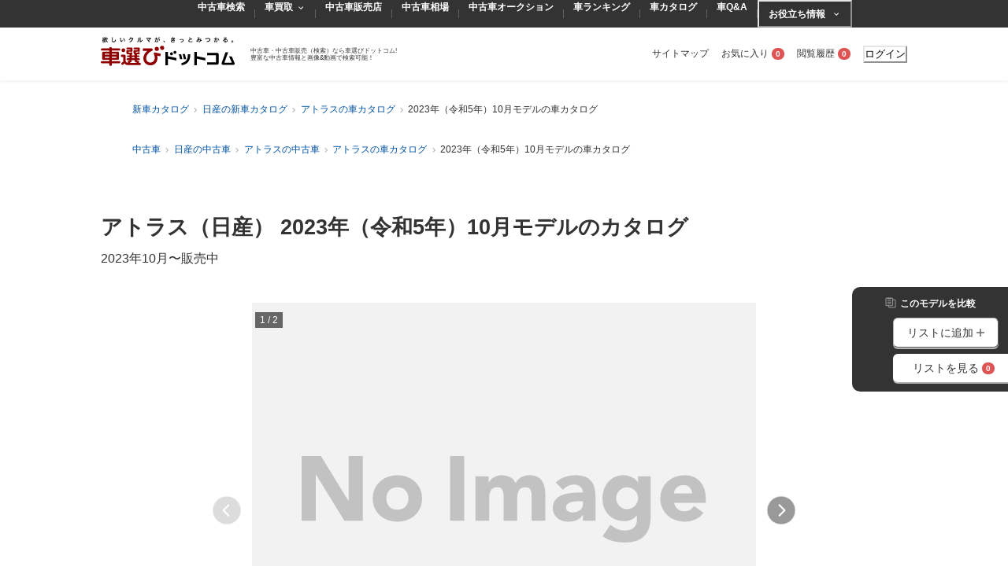

--- FILE ---
content_type: image/svg+xml
request_url: https://www.kurumaerabi.com/assets/images/catalog/carsize.svg
body_size: 15830
content:
<svg xmlns="http://www.w3.org/2000/svg" width="272.001" height="236.001" viewBox="0 0 272.001 236.001"><g transform="translate(5931 1885.001)"><g transform="translate(-5991.374 -3587)"><rect width="106" height="74" transform="translate(226.375 1702)" fill="none"/><g transform="translate(18.125 236.5)"><path d="M13667.249,15663.5v-5h-66v5h-3v-12h3v5h66v-5h3v12Z" transform="translate(-13373 -14124)" fill="#ccc"/></g><g transform="translate(1765.875 1481.75) rotate(90)"><path d="M13664.252,15720.5v-5h-46v5h-3v-12h3v5h46v-5h3v12Z" transform="translate(-13390 -14181)" fill="#ccc"/></g><g transform="translate(244.375 1707)"><rect width="70" height="52" transform="translate(0.001 0)" fill="none"/><path d="M141.321,45.756c13.146-.151,26.054-.3,26.491-.3,1.88,0,2.3-.525,2.685-1.207,2.271-4.008.22-15.788-.3-18a17.889,17.889,0,0,0-1.265-3.394c-.317-.535-1.9-4.644-1.9-4.644C164.66,10,160.417,5.1,158.841,3.791,156.926,2.2,149.538.985,141.321,1c-8.217-.015-15.6,1.2-17.52,2.791-1.576,1.305-5.819,6.205-8.19,14.422,0,0-1.58,4.109-1.9,4.644a17.96,17.96,0,0,0-1.265,3.394c-.524,2.213-2.575,13.993-.3,18,.386.682.805,1.207,2.685,1.207.437,0,13.345.146,26.491.3" transform="translate(-106.321 0)" fill="#ddd"/><path d="M141.321,17.634c9.717,0,19.056-.023,19.322-.018,1.031.019,1.368-.6,1.187-1.238-1.07-3.754-3.786-8.906-5.579-10.123-1.661-1.125-8.222-1.863-14.93-1.878-6.708.015-13.269.753-14.93,1.878-1.793,1.217-4.509,6.369-5.579,10.123-.181.635.156,1.257,1.187,1.238.266,0,9.605.02,19.322.018" transform="translate(-106.321 0)" fill="#fff"/><path d="M175.853,18.857c.831-.639.448-3.579-.319-4.155s-4.73-.7-6.775-.191a2.4,2.4,0,0,0-1.471,1.245c-2.423-6.908-6.074-11.3-7.81-12.736C156.967.941,148.414,0,141.468,0h-.145c-7.017-.008-15.633.926-18.16,3.02-1.742,1.442-5.408,5.853-7.811,12.735a2.4,2.4,0,0,0-1.47-1.244c-2.045-.512-6.007-.384-6.774.191s-1.151,3.516-.32,4.155,3.26.767,5.049.894c1.093.078,1.635.086,2.039.152-.485,1.221-.9,2.237-1.024,2.446a18.577,18.577,0,0,0-1.376,3.671c-.032.134-2.966,13.847-.2,18.724a4.459,4.459,0,0,0,.271.421V49.8a2.2,2.2,0,0,0,2.2,2.2h5.871a2.2,2.2,0,0,0,2.2-2.2V46.534c4.523.05,11.12.125,19.487.222h.024c8.367-.1,14.963-.172,19.487-.222V49.8a2.2,2.2,0,0,0,2.2,2.2h5.871a2.2,2.2,0,0,0,2.2-2.2V45.166a4.558,4.558,0,0,0,.272-.422c2.76-4.872-.169-18.59-.2-18.725a18.546,18.546,0,0,0-1.377-3.67c-.12-.209-.544-1.236-1.026-2.446.4-.066.947-.073,2.041-.152,1.79-.127,4.218-.255,5.049-.894m-6.634,7.623c.663,2.8,2.382,13.794.408,17.279-.239.421-.4.7-1.816.7-.528,0-18.691.208-26.49.3-7.8-.09-25.962-.3-26.491-.3-1.419,0-1.577-.278-1.815-.7-1.977-3.488-.257-14.479.407-17.278a17.306,17.306,0,0,1,1.152-3.114c.334-.564,1.593-3.812,2-4.876,2.305-7.992,6.46-12.765,7.866-13.93C125.963,3.3,132.623,2,141.163,2h.32c8.534,0,15.194,1.3,16.72,2.56,1.406,1.165,5.561,5.939,7.894,14.011.378.982,1.636,4.23,1.969,4.794a17.091,17.091,0,0,1,1.153,3.115m-8.582-8.614a1.381,1.381,0,0,0,1.268-.492,1.175,1.175,0,0,0,.165-1.065c-1.046-3.674-3.755-8.956-5.679-10.261-1.834-1.243-8.97-1.908-15.071-1.921-6.1.013-13.235.678-15.069,1.921-1.923,1.305-4.633,6.587-5.68,10.261a1.177,1.177,0,0,0,.166,1.066,1.468,1.468,0,0,0,1.266.491c.1,0,1.322,0,3.3,0,3.406.006,9.032.015,14.92.015h1.1c6.286-.006,12.4-.009,16.02-.015,1.978,0,3.2-.006,3.3,0m-19.316-.482c-6.291,0-12.4-.009-16.02-.015l-3.018,0h-.289a.966.966,0,0,1-.861-.3.693.693,0,0,1-.082-.624c1.118-3.921,3.833-8.867,5.481-9.984,1.52-1.031,7.878-1.82,14.788-1.835,6.912.015,13.269.8,14.79,1.835,1.648,1.118,4.362,6.064,5.479,9.984a.688.688,0,0,1-.081.623,1.006,1.006,0,0,1-.861.3c-.1,0-1.321,0-3.307,0-3.616.006-9.732.017-16.019.015m-24.953,8.9c-.959.585-2.03,4.06-1.85,5.022.145.774,2.275,1.113,5.611,1.139,3.533.029,5.448-.161,6.182-.541.769-.4-.775-3.616-1.595-4.472-1.339-1.4-7.18-1.86-8.348-1.148m49.9,0c-1.168-.712-7.009-.248-8.347,1.148-.821.856-2.365,4.073-1.6,4.472.734.38,2.65.57,6.182.541,3.337-.026,5.466-.365,5.611-1.139.181-.962-.891-4.437-1.85-5.022" transform="translate(-106.321 0)" fill="#777"/></g></g><g transform="translate(-6155 -3412)"><rect width="106" height="74" transform="translate(224 1527)" fill="none"/><g transform="translate(0 -0.5)"><path d="M13919,15725.5v-5h-94v5h-3v-12h3v5h94v-5h3v12Z" transform="translate(-13595 -14186)" fill="#ccc"/></g><path d="M-13322.625-14143.814h-68v-7h2v5h64v-5h2Z" transform="translate(13634.625 15740.814)" fill="#ccc"/><g transform="translate(227 1543)"><rect width="100" height="42" transform="translate(0 0)" fill="none"/><path d="M96.073,42.969s.73-.153,1.23-.315c.9-.29,1.448-.525,1.688-1s-.434-7.631-.593-8.426a6.459,6.459,0,0,0-1.352-2.067,40.33,40.33,0,0,0-1.753-6.919c-1.114-2.862-3.612-8.122-5.092-9.859-.994-1.164-19.341-3.035-28.651-3.032A59.042,59.042,0,0,0,43.917,13.6c-7.736,2.219-18.049,8.356-20.037,9.232s-7.457,1.738-10.364,2.654c-2.863.9-7.845,3.316-8.72,4.271a39.157,39.157,0,0,0-3.816,7A58.183,58.183,0,0,0,1.3,43.278a5.725,5.725,0,0,0,2.891,1.987A27.631,27.631,0,0,0,9.148,46.34l19.3-.364c10.194-.221,35.446-.852,47.883-1.064Z" transform="translate(0 -10.368)" fill="#ddd"/><g transform="translate(13180 14190.632)"><path d="M57.56,15.253a.572.572,0,0,0-.587-.652,36.287,36.287,0,0,0-4.309.38A40.084,40.084,0,0,0,40.8,19.1,88,88,0,0,0,29.937,25.5c-1.255.9-.856,1.282.269,1.185,1.5-.129,21.5-2.052,25.474-2.434a.865.865,0,0,0,.775-.752Z" transform="translate(-13180 -14201)" fill="#fff"/><path d="M82.923,16.5a92.807,92.807,0,0,0-10.152-1.511c-3.094-.276-7.028-.46-11.314-.494a.639.639,0,0,0-.643.594l-.535,8.153a.6.6,0,0,0,.644.643c4.134-.311,9.8-.755,13.186-.991.579-.023,4.1-.265,4.4-.34,1.58-.392,4.379-3.365,5.27-4.348.856-.943,0-1.487-.852-1.706" transform="translate(-13180 -14201)" fill="#fff"/><path d="M90.931,44.351A7.355,7.355,0,1,1,83.574,37a7.354,7.354,0,0,1,7.357,7.352" transform="translate(-13180 -14201)" fill="#fff"/><path d="M26.111,44.373a7.354,7.354,0,1,1-7.357-7.352,7.354,7.354,0,0,1,7.357,7.352" transform="translate(-13180 -14201)" fill="#fff"/></g><path d="M56.964,14.356a36.5,36.5,0,0,0-4.342.384A40.278,40.278,0,0,0,40.7,18.875c-2.033.975-4.116,2.147-5.922,3.23a11.479,11.479,0,0,0-4.944.1c-1.962.491-3.129,3.822-3.129,3.822a1.569,1.569,0,0,0,.807,1.014,9,9,0,0,0,3.3.151c1.6-.115,3.722-.235,4.648-.748,5.473-.521,13.8-1.321,18.2-1.744l2.045-.2a1.108,1.108,0,0,0,.994-.964l1.1-8.25h0a.825.825,0,0,0-.206-.663.814.814,0,0,0-.633-.266m-.752,9.115a.62.62,0,0,1-.555.54l-2.045.2c-4.264.41-12.214,1.173-17.682,1.695.392-1,.041-3.091-.583-3.559l-.009,0c1.72-1.023,3.666-2.109,5.57-3.021a39.881,39.881,0,0,1,11.8-4.1,36.11,36.11,0,0,1,4.276-.377h.012a.318.318,0,0,1,.24.106.332.332,0,0,1,.083.269Zm26.772-7.21a93.539,93.539,0,0,0-10.192-1.519c-3.218-.286-7.243-.462-11.334-.495h-.007a.884.884,0,0,0-.882.824l-.535,8.153a.85.85,0,0,0,.25.662.84.84,0,0,0,.592.244l.064,0,4.381-.334c3.192-.244,6.517-.5,8.8-.657.548-.022,4.109-.264,4.446-.347,1.606-.4,4.305-3.224,5.392-4.421a1.188,1.188,0,0,0,.383-1.142c-.176-.584-.925-.856-1.355-.966m.608,1.779c-.823.908-3.63,3.9-5.147,4.274-.262.065-3.676.306-4.354.333-2.288.16-5.615.414-8.808.658l-4.38.333a.344.344,0,0,1-.274-.1.37.37,0,0,1-.107-.282l.536-8.153a.393.393,0,0,1,.393-.365h0c4.078.032,8.089.207,11.293.493a92.625,92.625,0,0,1,10.114,1.505h0c.554.141.93.378,1.007.633.055.182-.038.408-.277.671M99.359,33.034a6.056,6.056,0,0,0-1.393-2.321,39.668,39.668,0,0,0-1.759-6.828c-1.161-2.985-3.7-8.313-5.26-10.14C89.434,11.97,69,10.368,61.564,10.368h-.015a60.138,60.138,0,0,0-17.9,2.29c-5.989,1.718-13.495,5.743-17.528,7.906-1.226.658-2.195,1.178-2.635,1.371a38.108,38.108,0,0,1-5.345,1.405c-1.766.39-3.592.794-4.918,1.212-2.641.831-8.009,3.3-9.148,4.543C3.3,29.938,0,35.821,0,36.757c0,1.051.023,6.334.472,7.044a6.641,6.641,0,0,0,3.376,2.383,28.483,28.483,0,0,0,5.2,1.131l.06.006,2.21-.042a7.989,7.989,0,0,0,7.44,5.089h0A7.989,7.989,0,0,0,26.3,47l2.17-.041c3.29-.072,8.15-.186,13.641-.314,11.2-.263,25.059-.589,33.626-.743a7.992,7.992,0,0,0,7.839,6.446h0A7.991,7.991,0,0,0,91.566,44.4l4.6-.453.105-.016c.032-.007.789-.166,1.332-.342a3.4,3.4,0,0,0,2.262-1.5c.48-.96-.493-8.984-.508-9.056m-80.6,15.411a4.07,4.07,0,0,1,0-8.139h0a4.07,4.07,0,1,1,0,8.139m64.819-.022a4.07,4.07,0,0,1,0-8.14h0a4.07,4.07,0,0,1,0,8.14m14.482-7.147A4.512,4.512,0,0,1,97,41.721c-.374.121-.916.242-1.081.278l-4.59.452a7.987,7.987,0,0,0-7.754-6.09h0a7.985,7.985,0,0,0-7.969,7.583c-8.5.15-22.344.475-33.54.738-5.49.129-10.348.243-13.634.314l-1.715.032c.018-.216.033-.434.033-.655a7.992,7.992,0,0,0-7.992-7.99h0a7.96,7.96,0,0,0-7.928,8.944l-1.634.031a27.009,27.009,0,0,1-4.657-1.011A5.257,5.257,0,0,1,2.2,42.855c-.141-.84-.232-4.827-.238-5.989a36.392,36.392,0,0,1,1.691-3.385,44.869,44.869,0,0,0,4.921-1.258,36.372,36.372,0,0,0,5.01-3.9,9.049,9.049,0,0,0-2.227.08,31.887,31.887,0,0,0-3.364.5,42.061,42.061,0,0,1,5.819-2.487c1.244-.392,3.027-.786,4.751-1.167a37.643,37.643,0,0,0,5.712-1.525c.51-.225,1.459-.733,2.772-1.437,3.968-2.129,11.354-6.09,17.141-7.749a58.346,58.346,0,0,1,17.362-2.215c9.364-.012,26.131,1.791,27.966,2.76a44.55,44.55,0,0,1,4.22,7.948c-.762.242-1.606.539-2.075.732a6.13,6.13,0,0,0-.424,1.988c-.076.588.029.806.236.973.469.378,2.8,1.786,4.241,2.649.234,1.118.361,1.915.364,1.932l.048.3.205.22a5.5,5.5,0,0,1,1.106,1.589c.166.832.681,6.691.622,7.858" transform="translate(0 -10.368)" fill="#777"/></g></g><rect width="122" height="122" transform="translate(-5856 -1771)" fill="none"/><g transform="translate(-5979.999 -3419)"><path d="M33,103.754A54,54,0,0,1,54.039,0V3.035a50.973,50.973,0,0,0-19.852,97.922,51.06,51.06,0,0,0,66.844-27.122A50.419,50.419,0,0,0,104.9,57.8l-5.634,5.63-2.147-2.146,9.441-9.434L116,61.286l-2.15,2.146-5.89-5.886A53.988,53.988,0,0,1,54.039,108,53.705,53.705,0,0,1,33,103.754Z" transform="translate(129.999 1662)" fill="#ccc"/></g><g transform="translate(-5817.999 -1771)"><rect width="78" height="44" fill="none"/><path d="M35.477,80.88A26.522,26.522,0,0,0,37.2,91.468c1.474,3.723,6.047,5.577,9.5,5.585,2.973.007,45.022.582,50.686.582,3.618,0,7.891-.564,10.685-2.041.89-.47,1.268-.868,2.082-3.311s1.321-10.174,1.321-11.4-.509-8.959-1.321-11.4-1.192-2.841-2.082-3.311c-2.794-1.477-7.067-2.041-10.685-2.041-5.664,0-47.713.575-50.686.582-3.453.008-8.026,1.862-9.5,5.585A26.522,26.522,0,0,0,35.477,80.88" transform="translate(-34.476 -58.88)" fill="#ddd"/><g transform="translate(13145.524 14142.12)"><path d="M58.442,94.8c1.042,0,32.63.051,35.066-.224,1.418-.16,1.886-.313-.195-.851s-7.609-1.883-9.95-1.883-10.51.09-14.151.583-5.985.952-8.526,1.464c-1.176.237-3.7.911-2.244.911" transform="translate(-13180 -14201)" fill="#fff"/><path d="M53.31,73.242a40.089,40.089,0,0,0,0,15.275c.979,3.686,1.586,4.861,1.726,4.861s11.333-2.884,11.52-2.991-.05-.793-.233-1.6c-.665-2.938-.455-13.393,0-15.81.154-.817.42-1.5.233-1.6s-11.38-2.991-11.52-2.991-.747,1.175-1.726,4.86" transform="translate(-13180 -14201)" fill="#fff"/><path d="M58.442,66.959c1.042,0,32.621.045,35.066.224s1.4.762-.676,1.3a53.745,53.745,0,0,1-9.469,1.434c-2.341,0-10.51-.09-14.151-.583S59.743,67.945,58.6,67.586s-1.613-.627-.156-.627" transform="translate(-13180 -14201)" fill="#fff"/><path d="M96.409,69.187a21.1,21.1,0,0,0-6.135,1.484c-1.029.392-1.22.916-1.22,1.265s.153,1.178.23,2.836c.07,1.524.14,5.481.15,6.108-.01.628-.08,4.584-.15,6.109-.077,1.658-.23,2.487-.23,2.836s.191.873,1.22,1.265a21.137,21.137,0,0,0,6.135,1.484c3.2.305,4.458.349,4.533.044a21.01,21.01,0,0,0,.915-5.149c.153-1.662.375-5.605.35-6.589.025-.983-.2-4.926-.35-6.588a21.01,21.01,0,0,0-.915-5.149c-.075-.305-1.333-.261-4.533.044" transform="translate(-13180 -14201)" fill="#fff"/></g><path d="M111.1,69.162c-.829-2.491-1.308-3.216-2.563-3.88-3.683-1.946-9.026-2.156-11.152-2.156-3.429,0-20.1.209-33.495.377l-5.865.074a22.185,22.185,0,0,0,1.778-3.75c.376-1.16-.995-1.224-2.735-.354a5.916,5.916,0,0,0-2.755,4.06c-.005.033,0,.058-.008.09-4.021.049-6.915.083-7.607.084-3.964.009-8.819,2.148-10.428,6.217a27.424,27.424,0,0,0-1.8,10.956,27.421,27.421,0,0,0,1.8,10.956c1.609,4.07,6.464,6.209,10.428,6.217.693,0,3.584.035,7.607.085,0,.031,0,.056.008.09a5.916,5.916,0,0,0,2.755,4.06c1.74.87,3.111.806,2.735-.354a22.149,22.149,0,0,0-1.778-3.75l5.991.075c13.344.167,29.95.376,33.369.376,2.126,0,7.469-.21,11.151-2.157,1.256-.663,1.735-1.388,2.564-3.879.878-2.637,1.372-10.528,1.372-11.719s-.494-9.081-1.372-11.718m-1.9,22.805c-.765,2.3-1.027,2.44-1.6,2.743-2.279,1.205-6.1,1.925-10.216,1.925-3.407,0-20.006-.209-33.344-.376-8.667-.109-16.153-.2-17.339-.206A9.464,9.464,0,0,1,45.723,96c-.939-.934-2.33-2.3-3.151-3a14.282,14.282,0,0,0-3.362-1.957,7.271,7.271,0,0,0,.6,2.428A6.426,6.426,0,0,1,38.133,91.1a25.667,25.667,0,0,1-1.657-10.22,25.67,25.67,0,0,1,1.657-10.22A6.434,6.434,0,0,1,39.815,68.3a7.279,7.279,0,0,0-.6,2.429,14.282,14.282,0,0,0,3.362-1.957c.821-.7,2.212-2.068,3.151-3a9.754,9.754,0,0,1,.983-.059c1.18,0,8.61-.1,17.214-.2,13.388-.168,30.051-.377,33.469-.377,4.117,0,7.937.719,10.217,1.925.573.3.835.441,1.6,2.743.759,2.282,1.27,9.835,1.27,11.086s-.511,8.805-1.27,11.087M93.375,93.484c-1.223-.315-7.45-1.891-10.013-1.891-2.743,0-10.639.1-14.185.585s-5.876.931-8.542,1.467c-2.934.592-2.9.963-2.882,1.1.03.3.41.3.688.3h.49c1.622,0,3.609,0,5.8,0,10.948,0,27.067-.034,28.8-.229,1-.113,1.414-.193,1.437-.526.021-.292-.218-.459-1.6-.816m.1.845c-2.05.231-24.674.233-34.437.223.495-.145,1.128-.3,1.693-.417,2.656-.535,4.97-.982,8.509-1.461,3.518-.477,11.385-.581,14.118-.581,2.5,0,8.676,1.562,9.888,1.875.441.115.73.2.919.268-.16.027-.381.058-.69.093m14.133-26.583c-.819-.848-3.934-1.109-3.934-1.109a32.987,32.987,0,0,1,2.9,1.682,23.445,23.445,0,0,1,2.346,1.86,6.863,6.863,0,0,0-1.316-2.433m-3.934,27.378s3.115-.261,3.934-1.11a6.854,6.854,0,0,0,1.316-2.432,23.4,23.4,0,0,1-2.346,1.859,32.875,32.875,0,0,1-2.9,1.683M66.7,89.268c-.042-.169-.088-.35-.13-.538-.642-2.834-.467-13.221,0-15.709.048-.256.107-.5.16-.714.15-.614.241-.985-.049-1.151-.2-.113-11.406-3.024-11.644-3.024-.415,0-1.077,1.7-1.967,5.046a40.119,40.119,0,0,0,0,15.4c.89,3.349,1.552,5.047,1.967,5.047.238,0,11.447-2.912,11.644-3.025.308-.176.2-.612.017-1.336m-11.58,3.844a21.668,21.668,0,0,1-1.566-4.659,40.228,40.228,0,0,1,0-15.146,21.733,21.733,0,0,1,1.564-4.654c1.2.273,10.366,2.652,11.256,2.918a4.963,4.963,0,0,1-.127.617c-.055.223-.116.475-.167.741-.474,2.517-.649,13.038,0,15.912.044.191.09.376.133.549a5.206,5.206,0,0,1,.164.795c-1,.3-10.209,2.688-11.259,2.927m3.406-25.287c1.156.362,6.931,1.253,10.654,1.757,3.542.48,11.441.585,14.185.585a53.858,53.858,0,0,0,9.531-1.442c2.153-.556,2.307-.9,2.281-1.182-.032-.358-.479-.523-1.648-.609-2.5-.183-34.765-.225-35.085-.225-.748,0-1.112.052-1.157.348s.222.45,1.239.768m-.082-.616c.32,0,32.563.042,35.048.224a4.694,4.694,0,0,1,1.1.168,6.937,6.937,0,0,1-1.823.64,53.249,53.249,0,0,1-9.406,1.426c-2.735,0-10.6-.1-14.118-.58-3.613-.489-9.456-1.39-10.573-1.739-.165-.052-.3-.1-.414-.137l.184,0m43.665,7.06a22.364,22.364,0,0,0-.872-5.025c-.022-.071-.04-.123-.05-.161-.114-.464-.723-.533-4.8-.145a21.3,21.3,0,0,0-6.032,1.434l-.167.065c-1.141.435-1.381,1.055-1.381,1.5,0,.137.022.345.054.645.051.469.128,1.177.175,2.2.074,1.594.148,5.918.151,6.093s-.077,4.507-.151,6.1c-.047,1.026-.124,1.734-.175,2.2-.032.3-.054.508-.054.645,0,.443.24,1.063,1.381,1.5l.164.064a21.281,21.281,0,0,0,6.035,1.436c1.782.169,2.9.252,3.606.252.907,0,1.13-.136,1.194-.4.01-.039.028-.091.05-.162a22.377,22.377,0,0,0,.872-5.024c.154-1.675.376-5.642.352-6.606.024-.976-.2-4.943-.352-6.617m-.5,13.177a21.8,21.8,0,0,1-.851,4.918c-.018.059-.034.107-.045.146a22.354,22.354,0,0,1-4.281-.185,20.781,20.781,0,0,1-5.9-1.4l-.166-.063c-.483-.185-1.059-.513-1.059-1.032,0-.126.022-.317.051-.591.052-.475.13-1.193.178-2.233.072-1.575.143-5.657.151-6.125-.008-.46-.079-4.542-.151-6.116-.048-1.041-.126-1.758-.178-2.233-.029-.274-.051-.465-.051-.591,0-.519.576-.848,1.059-1.032l.169-.065a20.78,20.78,0,0,1,5.9-1.4,22.025,22.025,0,0,1,4.281-.185c.011.039.027.087.045.145a21.773,21.773,0,0,1,.851,4.919c.153,1.663.374,5.6.35,6.571.024.963-.2,4.9-.35,6.56" transform="translate(-34.476 -58.88)" fill="#777"/></g></g></svg>

--- FILE ---
content_type: image/svg+xml
request_url: https://www.kurumaerabi.com/assets/images/catalog/safety_equipment/alert.svg
body_size: 7218
content:
<svg xmlns="http://www.w3.org/2000/svg" xmlns:xlink="http://www.w3.org/1999/xlink" width="80" height="80" viewBox="0 0 80 80"><defs><clipPath id="a"><path d="M7,0H61.838a7,7,0,0,1,7,7V61.835a7,7,0,0,1-7,7H7a7,7,0,0,1-7-7V7A7,7,0,0,1,7,0Z" fill="none"/></clipPath></defs><path d="M101.9,216.184H45.389A10.826,10.826,0,0,0,34.575,227V283.51a10.826,10.826,0,0,0,10.814,10.814H101.9a10.826,10.826,0,0,0,10.814-10.814V227A10.826,10.826,0,0,0,101.9,216.184" transform="translate(-33.644 -215.254)" fill="#fff"/><g transform="translate(5.582 5.581)"><g clip-path="url(#a)"><path d="M135.122,273.376s1.775-.556,1.933-.873a41.979,41.979,0,0,0-.393-5.582c-.105-.527-1.318-4.056-2.057-5.953a32.3,32.3,0,0,0-3.373-6.531c-.659-.771-10.093-2.463-16.262-2.46a60.262,60.262,0,0,0-14.4,1.944c-5.125,1.47-11.957,5.535-13.273,6.115s-12.063,3.955-12.643,4.587a25.914,25.914,0,0,0-2.527,4.637,32.055,32.055,0,0,0,.212,4.32c1.054,1.263,4.271,1.931,5.2,2.028l12.786-.24c6.753-.147,23.482-.565,31.722-.705Z" transform="translate(-41.846 -223.332)" fill="#fff"/><path d="M77.429,276.471l-.057-.007c-.042,0-4.312-.552-5.817-2.357-.217-.26-.422-.506-.428-4.914,0-.789,2.346-4.8,2.771-5.267s2.095-1.108,8.882-3.394c1.872-.63,3.638-1.225,4.072-1.416.282-.125.919-.466,1.727-.9,2.681-1.438,7.671-4.114,11.666-5.26a61.446,61.446,0,0,1,14.656-1.98h.008c5.074,0,15.843,1.475,16.962,2.787a32.988,32.988,0,0,1,3.533,6.8c.687,1.767,1.973,5.465,2.1,6.107.009.048.7,5.414.313,6.181-.126.25-.335.669-2.487,1.343l-.188.038-13.076,1.287c-5.632.1-15.078.321-22.669.5-3.673.086-6.927.163-9.124.21Zm-4.316-3.421a10.261,10.261,0,0,0,4.4,1.559l12.727-.24c2.193-.047,5.446-.124,9.117-.21,7.593-.178,17.044-.4,22.606-.495l12.9-1.273a11.907,11.907,0,0,0,1.227-.464c-.015-1.13-.322-4.445-.41-4.89-.087-.426-1.245-3.831-2.011-5.8a33.057,33.057,0,0,0-3.162-6.2c-1.1-.608-9.546-2.2-15.6-2.2h-.01a59.332,59.332,0,0,0-14.144,1.908c-3.8,1.091-8.68,3.706-11.3,5.111-.875.47-1.508.808-1.855.962-.487.214-1.924.7-4.228,1.477-2.777.935-7.387,2.487-8.148,2.939a30.638,30.638,0,0,0-2.239,4.078c0,1.266.049,3.125.125,3.737" transform="translate(-41.776 -223.263)" fill="#666"/><path d="M89.594,275.23a5.2,5.2,0,1,1-5.2-5.2,5.2,5.2,0,0,1,5.2,5.2" transform="translate(-42.34 -224.592)" fill="#ddd"/><path d="M84.327,281.29a6.127,6.127,0,0,1,0-12.255h0a6.127,6.127,0,0,1,0,12.255Zm0-10.394h0a4.267,4.267,0,0,0,0,8.534h0a4.267,4.267,0,0,0,0-8.534" transform="translate(-42.27 -224.522)" fill="#666"/><path d="M49.577,259.047l-5.167,7.373a1.531,1.531,0,0,0,2.562,1.675L53,259.785" transform="translate(-39.895 -223.826)" fill="#fff"/><path d="M45.616,269.65a2.438,2.438,0,0,1-1.342-.4,2.463,2.463,0,0,1-.712-3.407l5.183-7.4a.93.93,0,1,1,1.524,1.067L45.1,266.883a.6.6,0,0,0,1.021.633l6.055-8.348a.93.93,0,1,1,1.506,1.093l-6.029,8.31a2.415,2.415,0,0,1-1.53,1.025,2.489,2.489,0,0,1-.509.053" transform="translate(-39.825 -223.756)" fill="#666"/><path d="M53.681,266.407l.007,0s2.207,4.778,3.051,6.139a51.339,51.339,0,0,0,4.434,4.952,1.818,1.818,0,1,1-3.014,2.034s-2.927-3.252-4.114-4.842a55.393,55.393,0,0,1-3.371-6.248" transform="translate(-40.349 -224.339)" fill="#fff"/><path d="M59.6,281.189a2.764,2.764,0,0,1-.529-.051,2.73,2.73,0,0,1-1.713-1.1c-.368-.409-2.992-3.34-4.13-4.864a55.087,55.087,0,0,1-3.468-6.41.93.93,0,1,1,1.684-.789,55.388,55.388,0,0,0,3.275,6.086c1.149,1.538,4.032,4.745,4.06,4.777a.946.946,0,0,1,.08.1.888.888,0,0,0,1.51-.931,47.511,47.511,0,0,1-4.492-5.045c-.814-1.311-2.765-5.5-3.069-6.159a.926.926,0,0,1,.285-1.239l.007,0a.93.93,0,0,1,1.361.383c.021.047,2.192,4.741,3,6.038a47.979,47.979,0,0,0,4.3,4.785.932.932,0,0,1,.113.138,2.749,2.749,0,0,1-2.272,4.286" transform="translate(-40.28 -224.269)" fill="#666"/><path d="M56.741,252.75a3.979,3.979,0,1,1-3.979-3.979,3.979,3.979,0,0,1,3.979,3.979" transform="translate(-40.217 -223.109)" fill="#fff"/><path d="M52.693,257.59a4.909,4.909,0,1,1,4.908-4.91,4.914,4.914,0,0,1-4.908,4.91m0-7.958a3.049,3.049,0,1,0,3.047,3.048,3.051,3.051,0,0,0-3.047-3.048" transform="translate(-40.148 -223.039)" fill="#666"/><path d="M52.4,270.934a2.814,2.814,0,0,0,2.814-2.813v-7.636a2.814,2.814,0,0,0-2.814-2.814H52.06a2.813,2.813,0,0,0-2.813,2.814v7.636a2.811,2.811,0,0,0,.121.775l-2.638,4.225-1.6,4.505a1.782,1.782,0,0,0,3.229,1.51l1.631-4.565Z" transform="translate(-39.951 -223.73)" fill="#fff"/><path d="M46.656,281.022a2.669,2.669,0,0,1-1.133-.253,2.711,2.711,0,0,1-1.309-3.606l1.57-4.423a.924.924,0,0,1,.087-.18l2.433-3.9a3.414,3.414,0,0,1-.058-.61v-7.635a3.748,3.748,0,0,1,3.744-3.744h.34a3.748,3.748,0,0,1,3.744,3.744v7.635a3.749,3.749,0,0,1-3.221,3.707l-2.1,3.164-1.593,4.458a2.771,2.771,0,0,1-2.505,1.642m.847-7.563-1.57,4.41a.927.927,0,0,0-.062.733.842.842,0,0,0,.44.481.852.852,0,0,0,1.132-.411l1.6-4.483a.912.912,0,0,1,.1-.2l2.416-3.637a.931.931,0,0,1,.775-.416,1.885,1.885,0,0,0,1.884-1.883v-7.635a1.885,1.885,0,0,0-1.884-1.884h-.34a1.885,1.885,0,0,0-1.884,1.884v7.635a1.883,1.883,0,0,0,.086.517.927.927,0,0,1-.105.751Z" transform="translate(-39.881 -223.66)" fill="#666"/><path d="M55.1,258.632l6.269,8.341a1.531,1.531,0,0,1-2.562,1.675l-4.615-6.159" transform="translate(-40.595 -223.797)" fill="#fff"/><path d="M60.02,270.2a2.486,2.486,0,0,1-.509-.053,2.443,2.443,0,0,1-1.555-1.062l-4.58-6.111a.93.93,0,0,1,1.489-1.115l4.614,6.159a.647.647,0,0,0,.414.308.589.589,0,0,0,.451-.085.6.6,0,0,0,.174-.832l-6.233-8.291A.93.93,0,1,1,55.771,258l6.268,8.34a2.475,2.475,0,0,1-.677,3.456,2.438,2.438,0,0,1-1.342.4" transform="translate(-40.525 -223.727)" fill="#666"/><path d="M96.948,246.754a1.086,1.086,0,0,1-1.047-.8l-.886-3.289a1.084,1.084,0,0,1,2.093-.564l.886,3.288a1.083,1.083,0,0,1-.764,1.328,1.066,1.066,0,0,1-.283.038" transform="translate(-43.44 -222.587)" fill="#666"/><path d="M101.754,246.267a1.086,1.086,0,0,1-1.048-1.363l.877-3.291a1.084,1.084,0,1,1,2.095.557l-.877,3.291a1.084,1.084,0,0,1-1.047.806" transform="translate(-43.837 -222.553)" fill="#666"/><path d="M92.491,248.779a1.08,1.08,0,0,1-.766-.316l-2.412-2.4a1.084,1.084,0,0,1,1.531-1.535l2.412,2.4a1.084,1.084,0,0,1-.766,1.851" transform="translate(-43.023 -222.79)" fill="#666"/><path d="M89.577,252.8a1.078,1.078,0,0,1-.456-.1l-3.087-1.434a1.084,1.084,0,1,1,.913-1.967l3.087,1.435a1.084,1.084,0,0,1-.458,2.067" transform="translate(-42.773 -223.139)" fill="#666"/><path d="M106.559,248.185a1.084,1.084,0,0,1-.888-1.7l1.949-2.792a1.084,1.084,0,1,1,1.778,1.241l-1.948,2.792a1.083,1.083,0,0,1-.89.463" transform="translate(-44.173 -222.722)" fill="#666"/><path d="M71.894,254.593a.929.929,0,0,1-.8-.447l-1.695-2.8a10.75,10.75,0,1,1,4.98,0l-1.695,2.8a.929.929,0,0,1-.8.447m0-22.588a8.888,8.888,0,0,0-1.723,17.607.928.928,0,0,1,.616.431l1.107,1.826L73,250.044a.926.926,0,0,1,.616-.431,8.888,8.888,0,0,0-1.723-17.607" transform="translate(-41.08 -221.809)" fill="#666"/><path d="M73.936,235.1l-.314,8.485H71.576l-.313-8.485Zm-2.6,9.59h2.508V247.1H71.331Z" transform="translate(-41.786 -222.155)" fill="#666"/></g></g><path d="M68.837,2.326a8.848,8.848,0,0,1,8.837,8.837V68.837a8.848,8.848,0,0,1-8.837,8.837H11.163a8.848,8.848,0,0,1-8.837-8.837V11.163a8.848,8.848,0,0,1,8.837-8.837Zm0-2.326H11.163A11.163,11.163,0,0,0,0,11.163V68.837A11.163,11.163,0,0,0,11.163,80H68.837A11.163,11.163,0,0,0,80,68.837V11.163A11.163,11.163,0,0,0,68.837,0" fill="#666"/></svg>

--- FILE ---
content_type: text/x-component
request_url: https://www.kurumaerabi.com/catalog/?_rsc=19yxn
body_size: 112
content:
0:["0pF4GZTt9c0r3gA6sIbE6",[["children","catalog","children","__PAGE__",["__PAGE__",{}],null,null]]]


--- FILE ---
content_type: image/svg+xml
request_url: https://www.kurumaerabi.com/assets/images/header/menu.svg
body_size: 948
content:
<svg xmlns="http://www.w3.org/2000/svg" width="40" height="38" viewBox="0 0 40 38"><g transform="translate(-2133 -2306)"><rect width="40" height="38" transform="translate(2133 2306)" fill="none"/><path d="M2.14-5.65a20.88,20.88,0,0,1,2.87,1.9A10.251,10.251,0,0,1,.74-.57l.69.92a11.542,11.542,0,0,0,4.44-3.4A21.072,21.072,0,0,1,7.84-1.11l.89-.96A22.151,22.151,0,0,0,6.57-4.03,17.871,17.871,0,0,0,8.32-7.64L7.14-8A14.114,14.114,0,0,1,5.67-4.71,20.329,20.329,0,0,0,2.83-6.5Zm9.43-1.39v1.11H18.4V-7.04Zm-.76,5.37V-.56h8.38V-1.67Zm15.86.62a33.5,33.5,0,0,0,.5-4.63H22.36v1h3.68a25.146,25.146,0,0,1-.46,3.63H21.42v.98h7.11v-.98Zm4.04-3.34v1.17h8.58V-4.39Z" transform="translate(2133 2341)" fill="#666"/><path d="M16.75,11H1.25a1.25,1.25,0,0,0,0,2.5h15.5a1.25,1.25,0,0,0,0-2.5m0-5.5H1.25a1.25,1.25,0,0,0,0,2.5h15.5a1.25,1.25,0,0,0,0-2.5m-15.5-3h15.5a1.25,1.25,0,0,0,0-2.5H1.25a1.25,1.25,0,0,0,0,2.5" transform="translate(2143 2311)" fill="#999"/></g></svg>

--- FILE ---
content_type: image/svg+xml
request_url: https://www.kurumaerabi.com/assets/images/icon/plus.svg
body_size: 237
content:
<svg xmlns="http://www.w3.org/2000/svg" width="10" height="10" viewBox="0 0 10 10"><path d="M-67.429,53.92h-4.286V49.634h-1.429V53.92h-4.286v1.429h4.286v4.286h1.429V55.349h4.286Z" transform="translate(77.429 -49.634)" fill="#666"/></svg>

--- FILE ---
content_type: text/x-component
request_url: https://www.kurumaerabi.com/ranking/?_rsc=19yxn
body_size: 115
content:
0:["0pF4GZTt9c0r3gA6sIbE6",[["children","ranking",["ranking",{"children":["__PAGE__",{}]}],null,null]]]


--- FILE ---
content_type: image/svg+xml
request_url: https://www.kurumaerabi.com/assets/images/noimage.svg
body_size: 5029
content:
<svg xmlns="http://www.w3.org/2000/svg" width="640" height="480" viewBox="0 0 640 480"><g transform="translate(-605 -1448)"><rect width="640" height="480" transform="translate(605 1448)" fill="#f2f2f2"/><path d="M-213.2-70.8h24.6l34.926,57.089h.232V-70.8h18.1V11.352h-23.671l-35.854-58.481h-.232V11.352h-18.1Zm90.274,53.956a29.543,29.543,0,0,1,2.437-12.184,28.045,28.045,0,0,1,6.672-9.341,29.465,29.465,0,0,1,9.979-5.976A35.543,35.543,0,0,1-91.6-46.433a35.543,35.543,0,0,1,12.242,2.089,29.465,29.465,0,0,1,9.979,5.976A28.045,28.045,0,0,1-62.7-29.028a29.543,29.543,0,0,1,2.437,12.184A29.543,29.543,0,0,1-62.7-4.661,28.045,28.045,0,0,1-69.376,4.68a29.465,29.465,0,0,1-9.979,5.976A35.544,35.544,0,0,1-91.6,12.744a35.543,35.543,0,0,1-12.242-2.089,29.465,29.465,0,0,1-9.979-5.976,28.045,28.045,0,0,1-6.672-9.341A29.543,29.543,0,0,1-122.926-16.844Zm17.405,0a14.591,14.591,0,0,0,3.655,10.327Q-98.211-2.572-91.6-2.572t10.269-3.945a14.591,14.591,0,0,0,3.655-10.327,14.591,14.591,0,0,0-3.655-10.327q-3.655-3.945-10.269-3.945t-10.269,3.945A14.591,14.591,0,0,0-105.521-16.844ZM-24.738-70.8h18.1V11.352h-18.1ZM7.635-45.041H24.344v7.658h.232A14.1,14.1,0,0,1,26.9-40.631a16.878,16.878,0,0,1,3.6-2.9,20.567,20.567,0,0,1,4.757-2.089,19.844,19.844,0,0,1,5.8-.812A22.028,22.028,0,0,1,51.554-44a15.427,15.427,0,0,1,6.9,7.658,18.818,18.818,0,0,1,7.31-7.774,21.969,21.969,0,0,1,10.559-2.321A21.541,21.541,0,0,1,85.9-44.518,15.66,15.66,0,0,1,92.05-39.3,22.021,22.021,0,0,1,95.3-31.523a44.345,44.345,0,0,1,.986,9.573v33.3H78.88V-21.486A13.091,13.091,0,0,0,77.2-28.274q-1.682-2.843-5.976-2.843a11.51,11.51,0,0,0-5.047.986A8.314,8.314,0,0,0,62.925-27.4a11.339,11.339,0,0,0-1.741,4.061,22.145,22.145,0,0,0-.522,4.873V11.352H43.258V-18.469q0-1.508-.116-3.713a14.825,14.825,0,0,0-.812-4.177,7.991,7.991,0,0,0-2.263-3.365,6.7,6.7,0,0,0-4.583-1.392A10.745,10.745,0,0,0,30.03-29.9a8.3,8.3,0,0,0-3.191,3.249,13.281,13.281,0,0,0-1.45,4.583,39.5,39.5,0,0,0-.348,5.338v28.08H7.635ZM143.975,4.274h-.232a16.368,16.368,0,0,1-7.716,6.5,26.525,26.525,0,0,1-10.153,1.973,26.178,26.178,0,0,1-7.6-1.1,19.18,19.18,0,0,1-6.44-3.307,15.969,15.969,0,0,1-4.409-5.454A16.657,16.657,0,0,1,105.8-4.661a17.293,17.293,0,0,1,1.8-8.238,16.094,16.094,0,0,1,4.873-5.57,24.2,24.2,0,0,1,7.02-3.423,51.245,51.245,0,0,1,8.18-1.8,78.134,78.134,0,0,1,8.47-.7q4.235-.116,7.832-.116a9.051,9.051,0,0,0-3.307-7.368,11.926,11.926,0,0,0-7.832-2.727A17.036,17.036,0,0,0,125-32.8a21.4,21.4,0,0,0-6.324,4.931L109.4-37.382a31.94,31.94,0,0,1,11.371-6.788,40.64,40.64,0,0,1,13.46-2.263,35.189,35.189,0,0,1,12.59,1.915,18.308,18.308,0,0,1,7.89,5.628,21.686,21.686,0,0,1,4.119,9.109,59.778,59.778,0,0,1,1.16,12.474v28.66H143.975Zm-4.293-17.637q-1.973,0-4.931.174a24.989,24.989,0,0,0-5.686.986,12.652,12.652,0,0,0-4.641,2.437,5.614,5.614,0,0,0-1.915,4.525A4.979,4.979,0,0,0,125.178-.6a11.164,11.164,0,0,0,5.57,1.508,17.465,17.465,0,0,0,4.931-.7,14.708,14.708,0,0,0,4.235-1.973,9.535,9.535,0,0,0,2.959-3.249,9.362,9.362,0,0,0,1.1-4.641v-3.713Zm90.39,19.958q0,16.013-8.064,24.309t-24.541,8.3a66.005,66.005,0,0,1-14.852-1.682,33.607,33.607,0,0,1-13.46-6.556l9.631-14.388a36.422,36.422,0,0,0,8.528,5.338,24,24,0,0,0,9.8,1.973q8.006,0,11.777-3.887a13.66,13.66,0,0,0,3.771-9.921V4.622h-.232a16.407,16.407,0,0,1-7.484,5.744,23.919,23.919,0,0,1-8.412,1.682A29.065,29.065,0,0,1,185.167,9.9a25.356,25.356,0,0,1-8.761-6.034,26.9,26.9,0,0,1-5.628-9.225,33.569,33.569,0,0,1-1.973-11.719,33.94,33.94,0,0,1,1.8-10.907,29.8,29.8,0,0,1,5.105-9.4,25.616,25.616,0,0,1,8.064-6.556,22.885,22.885,0,0,1,10.791-2.495,26.555,26.555,0,0,1,6.788.812,26.36,26.36,0,0,1,5.512,2.089,20.26,20.26,0,0,1,4.177,2.843,18.029,18.029,0,0,1,2.785,3.075h.232v-7.426h16.013ZM186.211-17.192a13.535,13.535,0,0,0,1.044,5.28A13.61,13.61,0,0,0,190.215-7.5a15.319,15.319,0,0,0,4.409,3.075,12.909,12.909,0,0,0,5.512,1.16,13.024,13.024,0,0,0,5.454-1.16A15.08,15.08,0,0,0,210.056-7.5a13.61,13.61,0,0,0,2.959-4.409,13.535,13.535,0,0,0,1.044-5.28,13.535,13.535,0,0,0-1.044-5.28,13.611,13.611,0,0,0-2.959-4.409,15.08,15.08,0,0,0-4.467-3.075,13.024,13.024,0,0,0-5.454-1.16,12.909,12.909,0,0,0-5.512,1.16,15.319,15.319,0,0,0-4.409,3.075,13.611,13.611,0,0,0-2.959,4.409A13.535,13.535,0,0,0,186.211-17.192Zm111.16,18.8a27.773,27.773,0,0,1-10.559,8.238,31.629,31.629,0,0,1-13.228,2.9,35.544,35.544,0,0,1-12.242-2.089,29.465,29.465,0,0,1-9.979-5.976,28.046,28.046,0,0,1-6.672-9.341,29.543,29.543,0,0,1-2.437-12.184,29.543,29.543,0,0,1,2.437-12.184,28.046,28.046,0,0,1,6.672-9.341,29.465,29.465,0,0,1,9.979-5.976,35.544,35.544,0,0,1,12.242-2.089,27.847,27.847,0,0,1,10.965,2.089,22.831,22.831,0,0,1,8.354,5.976,27.214,27.214,0,0,1,5.28,9.341,37.649,37.649,0,0,1,1.857,12.184v5.454h-40.38a13.775,13.775,0,0,0,4.525,7.948,12.8,12.8,0,0,0,8.587,2.959A13.073,13.073,0,0,0,280.025-2.4a19.5,19.5,0,0,0,5.164-4.931ZM282.635-23.226a10.076,10.076,0,0,0-2.9-7.542A10.315,10.315,0,0,0,271.96-33.9a13.071,13.071,0,0,0-5.105.928,12.8,12.8,0,0,0-3.771,2.379,10.426,10.426,0,0,0-2.437,3.365,11.078,11.078,0,0,0-.986,4Z" transform="translate(881.2 1713.8)" opacity="0.2"/></g></svg>

--- FILE ---
content_type: image/svg+xml
request_url: https://www.kurumaerabi.com/assets/images/icon/compare.svg
body_size: 895
content:
<svg xmlns="http://www.w3.org/2000/svg" width="22" height="20.002" viewBox="0 0 22 20.002"><rect width="22" height="20.002" fill="none"/><path d="M9.225,10.128h-5.4a.675.675,0,0,0,0,1.35h5.4a.675.675,0,0,0,0-1.35m0-2.7h-5.4a.675.675,0,1,0,0,1.35h5.4a.675.675,0,1,0,0-1.35m0-2.7h-5.4a.675.675,0,1,0,0,1.35h5.4a.675.675,0,1,0,0-1.35m6.57-1.575H13.05V2.2a2.207,2.207,0,0,0-2.2-2.2H2.2A2.207,2.207,0,0,0,0,2.2V12.646a2.207,2.207,0,0,0,2.2,2.2H4.95V15.8a2.207,2.207,0,0,0,2.2,2.2h8.64A2.207,2.207,0,0,0,18,15.8V5.357a2.207,2.207,0,0,0-2.2-2.2M2.2,13.5a.856.856,0,0,1-.855-.854V2.2A.856.856,0,0,1,2.2,1.35h.72V1.8a.9.9,0,0,0,.9.9h5.4a.9.9,0,0,0,.9-.9V1.35h.72A.856.856,0,0,1,11.7,2.2V12.646a.856.856,0,0,1-.855.854ZM16.65,15.8a.856.856,0,0,1-.855.855H7.155A.856.856,0,0,1,6.3,15.8V14.85h4.545a2.207,2.207,0,0,0,2.2-2.2V4.5h2.745a.856.856,0,0,1,.855.854Z" transform="translate(2 1)" fill="#999"/></svg>

--- FILE ---
content_type: image/svg+xml
request_url: https://www.kurumaerabi.com/assets/images/catalog/safety_equipment/over.svg
body_size: 4691
content:
<svg xmlns="http://www.w3.org/2000/svg" width="80" height="80" viewBox="0 0 80 80"><path d="M68.326,1H11.814A10.826,10.826,0,0,0,1,11.814V68.326A10.826,10.826,0,0,0,11.814,79.14H68.326A10.826,10.826,0,0,0,79.14,68.326V11.814A10.826,10.826,0,0,0,68.326,1" transform="translate(-0.07 -0.07)" fill="#fff"/><path d="M42.338,21.29a1.4,1.4,0,0,1-1.4-1.4V10.832a1.4,1.4,0,0,1,1.4-1.4H51.4a1.4,1.4,0,0,1,0,2.791H43.734v7.667a1.4,1.4,0,0,1-1.4,1.4" transform="translate(-2.856 -0.658)" fill="#666"/><rect width="3.721" height="68.837" transform="translate(59.535 5.581)" fill="#666"/><path d="M24.3,74.837H20.58V61.07H24.3Zm0-18.356H20.58V42.713H24.3Zm0-18.357H20.58V24.356H24.3Zm0-18.356H20.58V6H24.3Z" transform="translate(-1.436 -0.419)" fill="#666"/><path d="M57.564,35.7l-2.784-.187a22.5,22.5,0,0,0-1.3-7.505c-1.352-4.113-4.41-10.329-11.3-16.58L44.05,9.366C58.291,22.277,57.6,35.162,57.564,35.7" transform="translate(-2.943 -0.653)" fill="#666"/><path d="M52.28,72.183,43.538,69A5.582,5.582,0,0,1,40.2,61.848l9.545-26.224a7.441,7.441,0,0,1,9.538-4.448l5.245,1.909a7.443,7.443,0,0,1,4.448,9.539L59.433,68.847a5.581,5.581,0,0,1-7.153,3.336" transform="translate(-2.781 -2.144)" fill="#fff"/><path d="M51.893,72.988l-8.741-3.182A6.519,6.519,0,0,1,39.26,61.46L48.8,35.237a8.381,8.381,0,0,1,10.73-5l5.245,1.909a8.381,8.381,0,0,1,5,10.73L60.239,69.1a6.52,6.52,0,0,1-8.346,3.892M58.9,31.981a6.519,6.519,0,0,0-8.346,3.892L41.007,62.1a4.658,4.658,0,0,0,2.78,5.962l8.741,3.181a4.656,4.656,0,0,0,5.961-2.78l9.545-26.224a6.519,6.519,0,0,0-3.892-8.346Z" transform="translate(-2.712 -2.074)" fill="#666"/><path d="M64.727,45.964a24.939,24.939,0,0,0-12.1-4.4c-1.167-.136-1.873.363-1.977,1.284-.115,1.029-.224,1.892-.318,2.787s-.022,1.55,1.193,1.828a46.122,46.122,0,0,1,5.311,1.359,46,46,0,0,1,4.942,2.373c1.111.567,1.585.113,2.089-.633s.975-1.477,1.548-2.34c.513-.771.292-1.607-.689-2.254" transform="translate(-3.51 -2.898)" fill="#ddd"/><path d="M61.917,51.739a3.393,3.393,0,0,1-.383-.169l-1.117-.577a32.25,32.25,0,0,0-3.772-1.772,32.4,32.4,0,0,0-4.03-1.067l-1.227-.276a1.828,1.828,0,0,1-1.552-2.33c.057-.54.119-1.068.184-1.628l.134-1.163a1.857,1.857,0,0,1,.673-1.285,2.422,2.422,0,0,1,1.821-.408,25.372,25.372,0,0,1,12.3,4.477,2.421,2.421,0,0,1,1.132,1.483,1.86,1.86,0,0,1-.311,1.417l-.645.977c-.31.471-.6.916-.906,1.367a1.8,1.8,0,0,1-2.3.955m-4.954-3.393a33.087,33.087,0,0,1,3.882,1.82l1.113.575c.793.406,1.039.191,1.491-.479.3-.447.593-.888.9-1.357l.647-.98a.937.937,0,0,0,.175-.715,1.535,1.535,0,0,0-.732-.892,24.466,24.466,0,0,0-11.9-4.33,1.535,1.535,0,0,0-1.135.213.941.941,0,0,0-.326.66l-.135,1.167c-.066.556-.127,1.081-.182,1.617-.086.8-.037,1.127.833,1.327l1.22.274a33.056,33.056,0,0,1,4.146,1.1" transform="translate(-3.475 -2.863)" fill="#666"/><path d="M55.333,71.752a36.083,36.083,0,0,1-12.1-4.4c-1.011-.567-1.308-1.193-.892-1.7.465-.565.845-1.045,1.255-1.532s.82-.768,1.947-.246c2.021.937,3.48,1.659,5,2.213s3.1.938,5.253,1.519c1.2.324,1.333.8,1.334,1.44s-.018,1.248-.024,1.98c-.006.654-.636.942-1.774.727" transform="translate(-2.941 -4.437)" fill="#ddd"/><path d="M48.892,70.5a36.405,36.405,0,0,1-5.92-2.777A2.289,2.289,0,0,1,41.679,66.3a1.162,1.162,0,0,1,.268-.977l.522-.64c.251-.309.488-.6.736-.9.554-.659,1.186-.98,2.5-.368l1.136.53A40.3,40.3,0,0,0,54.672,66.8l1.211.324c1.407.377,1.677,1.027,1.677,1.889,0,.384,0,.76-.011,1.159L57.537,71a1.156,1.156,0,0,1-.422.919,2.287,2.287,0,0,1-1.9.26A36.473,36.473,0,0,1,48.892,70.5m-3.9-6.369c-.659-.24-.832-.034-1.076.257s-.478.578-.726.883l-.527.646a.24.24,0,0,0-.072.214c.016.083.121.383.833.781A35.582,35.582,0,0,0,55.385,71.26c.8.152,1.075-.01,1.14-.064a.239.239,0,0,0,.082-.209l.012-.833c.007-.393.012-.763.011-1.142,0-.436,0-.725-.99-.993L54.433,67.7a41.38,41.38,0,0,1-7.988-2.907l-1.132-.529c-.118-.054-.223-.1-.319-.133" transform="translate(-2.906 -4.402)" fill="#666"/><path d="M47.593,42.885l-3.02.2a.466.466,0,0,1-.495-.433l-.032-.483A1.029,1.029,0,0,1,45,41.075l2.457-.164a.465.465,0,0,1,.495.433l.07,1.046a.465.465,0,0,1-.433.495" transform="translate(-3.073 -2.854)" fill="#666"/><path d="M68.64,50.483l2.183,2.095a.466.466,0,0,0,.658-.014l.336-.349a1.029,1.029,0,0,0-.031-1.455L70.01,49.055a.466.466,0,0,0-.658.014l-.726.756a.466.466,0,0,0,.014.658" transform="translate(-4.779 -3.413)" fill="#666"/><rect width="68.837" height="68.837" rx="7" transform="translate(5.581 5.581)" fill="none"/><path d="M68.837,2.326a8.848,8.848,0,0,1,8.837,8.837V68.837a8.848,8.848,0,0,1-8.837,8.837H11.163a8.848,8.848,0,0,1-8.837-8.837V11.163a8.848,8.848,0,0,1,8.837-8.837Zm0-2.326H11.163A11.163,11.163,0,0,0,0,11.163V68.837A11.163,11.163,0,0,0,11.163,80H68.837A11.163,11.163,0,0,0,80,68.837V11.163A11.163,11.163,0,0,0,68.837,0" fill="#666"/></svg>

--- FILE ---
content_type: image/svg+xml
request_url: https://www.kurumaerabi.com/assets/images/icon/graph.svg
body_size: 2420
content:
<svg width="20" height="20" viewBox="0 0 20 20" fill="none" xmlns="http://www.w3.org/2000/svg">
<g clip-path="url(#clip0_904_2553)">
<path d="M19.1667 17.9166H1.66667V1.24996C1.66667 0.791626 1.29167 0.416626 0.833333 0.416626C0.375 0.416626 0 0.791626 0 1.24996V18.75C0 19.2083 0.375 19.5833 0.833333 19.5833H19.1667C19.625 19.5833 20 19.2083 20 18.75C20 18.2916 19.625 17.9166 19.1667 17.9166ZM4.79167 15.3583C6 15.3583 6.975 14.375 6.975 13.175C6.975 12.6333 6.76667 12.1333 6.43333 11.75L8.49167 8.52496C8.68333 8.58329 8.88333 8.61663 9.09167 8.61663C9.54167 8.61663 9.95833 8.48329 10.3083 8.24163L11.3833 9.12496C11.275 9.38329 11.2083 9.67496 11.2083 9.97496C11.2083 11.1833 12.1917 12.1583 13.3917 12.1583C14.5917 12.1583 15.575 11.175 15.575 9.97496C15.575 9.43329 15.3667 8.94163 15.0417 8.55829L17.0917 5.38329C17.2833 5.44163 17.4833 5.47496 17.6917 5.47496C18.9 5.47496 19.875 4.49163 19.875 3.29163C19.875 2.09163 18.8917 1.10829 17.6917 1.10829C16.4917 1.10829 15.5083 2.09163 15.5083 3.29163C15.5083 3.83329 15.7167 4.32496 16.0417 4.70829L13.9917 7.88329C13.8 7.82496 13.6 7.79163 13.3917 7.79163C12.9417 7.79163 12.525 7.92496 12.175 8.16663L11.1 7.28329C11.2083 7.02496 11.275 6.73329 11.275 6.43329C11.275 5.22496 10.2917 4.24996 9.09167 4.24996C7.89167 4.24996 6.90833 5.23329 6.90833 6.43329C6.90833 6.97496 7.11667 7.47496 7.45 7.85829L5.39167 11.0833C5.2 11.025 5 10.9916 4.79167 10.9916C3.58333 10.9916 2.60833 11.975 2.60833 13.175C2.60833 14.375 3.59167 15.3583 4.79167 15.3583ZM17.7083 2.36663C18.225 2.36663 18.6417 2.78329 18.6417 3.29996C18.6417 3.81663 18.225 4.23329 17.7083 4.23329C17.1917 4.23329 16.775 3.81663 16.775 3.29996C16.775 2.78329 17.1917 2.36663 17.7083 2.36663ZM13.4 9.04996C13.9167 9.04996 14.3333 9.46663 14.3333 9.98329C14.3333 10.5 13.9167 10.9166 13.4 10.9166C12.8833 10.9166 12.4667 10.5 12.4667 9.98329C12.4667 9.46663 12.8833 9.04996 13.4 9.04996ZM9.1 5.49163C9.61667 5.49163 10.0333 5.90829 10.0333 6.42496C10.0333 6.94163 9.61667 7.35829 9.1 7.35829C8.58333 7.35829 8.16667 6.94163 8.16667 6.42496C8.16667 5.90829 8.58333 5.49163 9.1 5.49163ZM4.79167 12.2333C5.30833 12.2333 5.725 12.65 5.725 13.1666C5.725 13.6833 5.30833 14.1 4.79167 14.1C4.275 14.1 3.85833 13.6833 3.85833 13.1666C3.85833 12.65 4.275 12.2333 4.79167 12.2333Z" fill="#CCCCCC"/>
</g>
<defs>
<clipPath id="clip0_904_2553">
<rect width="20" height="20" fill="white"/>
</clipPath>
</defs>
</svg>


--- FILE ---
content_type: application/javascript; charset=UTF-8
request_url: https://www.kurumaerabi.com/_next/static/chunks/app/catalog/%5Bmaker_name_english%5D/page-3f0738edf2d9cba4.js
body_size: 35259
content:
(self.webpackChunk_N_E=self.webpackChunk_N_E||[]).push([[7651],{55406:function(e,a,t){Promise.resolve().then(t.bind(t,46895)),Promise.resolve().then(t.bind(t,80977)),Promise.resolve().then(t.bind(t,36692))},89298:function(e,a,t){"use strict";var i=t(57437),n=t(88291);a.default=e=>(0,i.jsx)(n.C,{border:"1px solid",borderColor:"gray.200",background:"gray.100",py:"1",px:"1",fontSize:"xs",fontWeight:"normal",textAlign:"center",lineHeight:"1",...e})},27926:function(e,a,t){"use strict";var i=t(57437),n=t(40191);a.default=e=>(0,i.jsx)(n.x,{as:"span",fontWeight:"bold",color:"red.600",...e})},39062:function(e,a,t){"use strict";var i=t(57437),n=t(15151),l=t(35500);let r=(0,n.forwardRef)((e,a)=>(0,i.jsx)(l.r,{display:"inline-flex",alignItems:"center",fontSize:"xs",sx:{_after:{content:'""',display:"block",w:".8em",h:".8em",ml:"1",background:"url(/assets/images/icon/arrow_blue.svg) no-repeat center/contain"}},ref:a,...e}));a.default=r},80524:function(e,a,t){"use strict";var i=t(57437),n=t(87768),l=t(11172),r=t(74340),o=t(64973),s=t(2265);a.Z=e=>{let{car_name_id:a="",fmc:t="",catalog_info_id:c=""}=e,[d,m]=(0,s.useState)(!1);return(0,s.useEffect)(()=>{var e;let i=null!==(e=l.X.get())&&void 0!==e?e:[],r="|".concat(a,"_").concat(t);r=(0,n.xb)(c)?"md".concat(r):"cl".concat(r,"_").concat(c),m(i.includes(r))},[a,t,c]),(0,s.useEffect)(()=>{let e=()=>{var e;let i=null!==(e=l.X.get())&&void 0!==e?e:[],r="|".concat(a,"_").concat(t);r=(0,n.xb)(c)?"md".concat(r):"cl".concat(r,"_").concat(c);let o=i.includes(r);console.log("ButtonAddCompare2 updateState:",{currentKey:r,newAddState:o,keys:i}),m(o)};return e(),l.X.setState(e),()=>{l.X.removeSetState(e)}},[a,t,c]),(0,i.jsx)(r.xu,{as:"button",display:"flex",alignItems:"center",justifyContent:"center",bg:"gray.300",borderRadius:"50%",w:"30px",h:"30px",onClick:()=>{var e;let i=null!==(e=l.X.get())&&void 0!==e?e:[],r=(0,n.xb)(i)||i.length<30,o="|".concat(a,"_").concat(t);console.log("ButtonAddCompare2 handleToggle:",{key:o=(0,n.xb)(c)?"md".concat(o):"cl".concat(o,"_").concat(c),add:d,canAdd:r,currentKeys:i}),!d&&r?(console.log("Adding to compare:",o),l.X.add(o)):(console.log("Removing from compare:",o),l.X.del(o))},className:d?"is-added":"",transition:"opacity .3s ease-out",sx:{_hover:{opacity:{lg:".5"}},"&.is-added":{bg:"#FCA009"}},children:(0,i.jsx)(o.E,{width:"20px",height:"18px",src:"/assets/images/icon/compare_white.svg",alt:"比較リスト追加/削除"})})}},36692:function(e,a,t){"use strict";t.d(a,{default:function(){return en}});var i=t(57437),n=t(2265),l=t(29039),r=t(97019),o=t.n(r),s=t(87768),c=t(85604),d=t(11057),m=t(74340),x=t(17227),p=t(47414),h=t(86632),g=(0,h.I)({d:"M15.41 7.41L14 6l-6 6 6 6 1.41-1.41L10.83 12z",displayName:"ChevronLeftIcon"}),u=t(35988),_=e=>{let{count:a=0,limit:t=30,page:n=1,url:l="",setPage:r=e=>{}}=e;n=parseInt(n),t=parseInt(t);let o=Math.ceil((a=parseInt(a))/t),s=[],c=n-5,d=n+4;c<1&&(c=1),d>o&&(d=o);for(let e=1;e<=o;e++)e>=c&&e<=d&&s.push(e);return(0,i.jsxs)(m.xu,{display:{base:"none",lg:"flex"},alignItems:"center",justifyContent:"flex-end",children:[(0,i.jsxs)(x.aV,{display:"flex",mr:"3",sx:{li:{"button,span":{display:"flex",alignItems:"center",py:"1",px:"2",h:"auto",minW:"auto",fontSize:"sm",color:"inherit",fontWeight:"bold",lineHeight:"1",bg:"inherit","&.active":{color:"red.500",pointerEvents:"none"}},button:{_hover:{bg:"inherit",textDecoration:"underline"}}}},children:[(0,i.jsx)(x.HC,{mr:"2",children:(0,i.jsx)(p.z,{onClick:()=>r(1),children:"最初"})}),n-5>1?(0,i.jsx)(x.HC,{children:(0,i.jsx)("span",{children:"..."})}):(0,i.jsx)(i.Fragment,{}),s.map((e,a)=>(0,i.jsx)(x.HC,{children:e==n?(0,i.jsx)(p.z,{className:"active",children:e}):(0,i.jsx)(p.z,{onClick:()=>r(e),children:e})},a)),n+4<o?(0,i.jsx)(x.HC,{children:(0,i.jsx)("span",{children:"..."})}):(0,i.jsx)(i.Fragment,{}),(0,i.jsx)(x.HC,{ml:"2",children:(0,i.jsx)(p.z,{onClick:()=>r(o),children:"最後"})})]}),(0,i.jsxs)(x.aV,{display:"flex",sx:{li:{ml:"1",button:{display:"flex",alignItems:"center",py:"1.5 !important",border:"1px solid",borderColor:"gray.300",borderRadius:".2rem",lineHeight:"1",fontWeight:"bold",fontSize:"xs",color:"inherit",bg:"inherit",height:"auto",_hover:{bg:"inherit"},"&.disabled":{opacity:".3",pointerEvents:"none"}}}},children:[(0,i.jsx)(x.HC,{children:(0,i.jsxs)(p.z,{onClick:()=>r(n>1?n-1:1),className:"hover_alpha ".concat(1==n?"disabled":""," "),pr:"3",pl:"1",children:[(0,i.jsx)(g,{w:"4",h:"4"}),"前へ"]})}),(0,i.jsx)(x.HC,{children:(0,i.jsxs)(p.z,{onClick:()=>r(n<o?n+1:o),className:"hover_alpha ".concat(n==o?"disabled":""," "),pl:"3",pr:"1",children:["次へ",(0,i.jsx)(u.X,{w:"4",h:"4"})]})})]})]})},f=t(40191),b=(0,h.I)({displayName:"ArrowLeftIcon",path:(0,i.jsxs)("g",{fill:"currentColor",children:[(0,i.jsx)("path",{d:"M10.416,12a2.643,2.643,0,0,1,.775-1.875L20.732.584a1.768,1.768,0,0,1,2.5,2.5l-8.739,8.739a.25.25,0,0,0,0,.354l8.739,8.739a1.768,1.768,0,0,1-2.5,2.5l-9.541-9.541A2.643,2.643,0,0,1,10.416,12Z"}),(0,i.jsx)("path",{d:"M.25,12a2.643,2.643,0,0,1,.775-1.875L10.566.584a1.768,1.768,0,0,1,2.5,2.5L4.327,11.823a.25.25,0,0,0,0,.354l8.739,8.739a1.768,1.768,0,0,1-2.5,2.5L1.025,13.875A2.643,2.643,0,0,1,.25,12Z"})]})}),y=(0,h.I)({displayName:"ArrowRightIcon",path:(0,i.jsxs)("g",{fill:"currentColor",children:[(0,i.jsx)("path",{d:"M13.584,12a2.643,2.643,0,0,1-.775,1.875L3.268,23.416a1.768,1.768,0,0,1-2.5-2.5l8.739-8.739a.25.25,0,0,0,0-.354L.768,3.084a1.768,1.768,0,0,1,2.5-2.5l9.541,9.541A2.643,2.643,0,0,1,13.584,12Z"}),(0,i.jsx)("path",{d:"M23.75,12a2.643,2.643,0,0,1-.775,1.875l-9.541,9.541a1.768,1.768,0,0,1-2.5-2.5l8.739-8.739a.25.25,0,0,0,0-.354L10.934,3.084a1.768,1.768,0,0,1,2.5-2.5l9.541,9.541A2.643,2.643,0,0,1,23.75,12Z"})]})}),j=e=>{let{count:a=0,limit:t=30,page:n=1,url:l="",setPage:r=e=>{}}=e;n=parseInt(n),t=parseInt(t);let o=Math.ceil((a=parseInt(a))/t),s=0;return s=n==o-1?a-n*t:t,(0,i.jsxs)(m.xu,{display:{base:"block",lg:"none"},children:[(0,i.jsxs)(f.x,{fontWeight:"bold",textAlign:"center",mb:"2",children:[(0,i.jsx)(f.x,{as:"span",fontSize:"lg",children:n}),"/",o]}),(0,i.jsxs)(x.aV,{display:"flex",sx:{li:{button:{display:"flex",alignItems:"center",justifyContent:"center",w:"100%",py:"3",px:"2",border:"1px solid",borderColor:"gray.300",borderRadius:".2rem",lineHeight:"1",bg:"inherit",h:"auto",color:"inherit",fontWeight:"bold",fontSize:".7rem",position:"relative",_hover:{bg:"inherit"},"&.disabled":{opacity:".3",pointerEvents:"none"}}}},children:[(0,i.jsx)(x.HC,{w:"4rem",mr:"1",children:(0,i.jsxs)(p.z,{onClick:()=>r(1),className:n>1?"":"disabled",children:[(0,i.jsx)(b,{w:"2.5",h:"2.5",color:"red.500",mr:"1"}),"最初"]})}),(0,i.jsx)(x.HC,{flex:"1",mr:"1",children:(0,i.jsxs)(p.z,{onClick:()=>r(n-1>0?n-1:1),className:n>1?"":"disabled",children:[(0,i.jsx)(g,{w:"5",h:"5",color:"red.500",position:"absolute",left:"1",top:"50%",transform:"translateY(-50%)"}),"前の",t,"件"]})}),(0,i.jsx)(x.HC,{flex:"1",mr:"1",children:(0,i.jsxs)(p.z,{onClick:()=>r(o-n>0?n+1:o),className:n==o?"disabled":"",children:["次の",s,"件",(0,i.jsx)(u.X,{w:"5",h:"5",color:"red.500",position:"absolute",right:"1",top:"50%",transform:"translateY(-50%)"})]})}),(0,i.jsx)(x.HC,{children:(0,i.jsxs)(p.z,{onClick:()=>r(o),className:n==o?"disabled":"",children:["最後",(0,i.jsx)(y,{w:"2.5",h:"2.5",color:"red.500",ml:"1"})]})})]})]})},w=t(39062),v=t(98309),C=t(79677),k=t(42977),S=t(72253),Z=t(70091),B=t(90907),L=t(1371),z=t(52249),N=t(85222),I=t(86493),R=t(20408),F=t(35500),H=e=>{let{state:a,handleUpdateOrder:t,onCloseSort:n}=e;return(0,i.jsxs)(i.Fragment,{children:[(0,i.jsx)(L.Z,{}),(0,i.jsxs)(z.h,{children:[(0,i.jsx)(N.x,{children:"並べ替え"}),(0,i.jsx)(I.o,{}),(0,i.jsx)(R.f,{children:(0,i.jsx)(m.xu,{sx:{dl:{display:"flex",alignItems:"center",":not(:last-of-type)":{mb:"2"}},dt:{fontWeight:"bold",w:"5rem",mr:"2"},dd:{flex:"1",ul:{display:"flex",borderRadius:".5rem",border:"1px solid",borderColor:"gray.300",li:{flex:"1",_first:{borderRight:"1px solid",borderRightColor:"gray.300",a:{borderRadius:".5rem 0 0 .5rem"}},_last:{a:{borderRadius:"0 .5rem .5rem 0"}},button:{display:"flex",justifyContent:"center",w:"100%",p:"2",color:"inherit","&.active":{fontWeight:"bold",color:"red.500",bg:"red.200",pointerEvents:"none"}}}}}},children:s.ol.listOrder&&s.ol.listOrder.map((e,l)=>(0,i.jsxs)(m.xu,{as:"dl",children:[(0,i.jsx)(m.xu,{as:"dt",children:e.name}),(0,i.jsx)(m.xu,{as:"dd",children:(0,i.jsxs)(x.aV,{children:[(0,i.jsx)(x.HC,{children:(0,i.jsx)(F.r,{as:"button",className:"".concat(a.order==e.order_by+"_"+e.left.type?"active":""),onClick:()=>{t(e.order_by+"_"+e.left.type),n()},children:e.left.name})}),(0,i.jsx)(x.HC,{children:(0,i.jsx)(F.r,{as:"button",className:"".concat(a.order==e.order_by+"_"+e.right.type?"active":""),onClick:()=>{t(e.order_by+"_"+e.right.type),n()},children:e.right.name})})]})})]},l))})})]})]})},T=e=>{let{state:a,handleUpdateOrder:t,row:n}=e;return(0,i.jsxs)(i.Fragment,{children:[(0,i.jsx)(m.xu,{as:"dt",children:n.name}),(0,i.jsxs)(m.xu,{as:"dd",children:[(0,i.jsx)(F.r,{as:"button",className:"".concat(a.order==n.order_by+"_"+n.left.type?"active":""),onClick:()=>t(n.order_by+"_"+n.left.type),children:n.left.name}),(0,i.jsx)(m.xu,{as:"span",children:" | "}),(0,i.jsx)(F.r,{as:"button",className:"".concat(a.order==n.order_by+"_"+n.right.type?"active":""),onClick:()=>t(n.order_by+"_"+n.right.type),children:n.right.name})]})]})},W=t(51464),M=t(6005),A=t(89386),E=t(64973),O=e=>{let{alphaCount:a,alpha:t="all",setAlpha:n=e=>{}}=e;return(0,i.jsx)(x.aV,{className:"w100",display:"flex",flexWrap:"wrap",justifyContent:"space-between",borderTop:{base:"1px solid",lg:"none"},borderColor:"gray.300",sx:{li:{w:{base:"16.666%",lg:"calc((100% - 2rem)/12)"},borderBottom:"1px solid",borderBottomColor:"gray.300",borderLeft:{lg:"1px solid"},borderLeftColor:{lg:"gray.300"},borderTop:{lg:"1px solid"},borderTopColor:{lg:"gray.300"},borderRight:{lg:"1px solid"},borderRightColor:{lg:"gray.300"},"&:not(:nth-of-type(6n))":{borderRight:"1px solid",borderRightColor:"gray.300"},button:{display:"flex",bg:"gray.100",w:"100%",h:"auto",py:{base:"3",lg:"2"},px:"1",fontSize:"xs",color:"inherit",borderRadius:"0",fontWeight:"bold",justifyContent:"center",textAlign:"center",position:"relative",transisiton:"opacity .3s ease-out",_hover:{bg:"gray.100",opacity:{lg:".5"}},_focus:{bg:"gray.100 !important"},"&.active":{bg:"red.100",color:"red.600",fontWeight:"bold",pointerEvents:"none",_after:{content:{lg:'""'},w:"100%",h:"3px",bg:"red.500",position:"absolute",left:"0",top:"-1px"}},"&.disabled":{bg:"white",color:"gray.600",pointerEvents:"none"}}}},children:s.ol.listAlpha&&s.ol.listAlpha.map((e,l)=>(0,i.jsx)(x.HC,{children:(0,i.jsx)(p.z,{onClick:()=>n(e.alpha),className:" ".concat(t==e.alpha?"active":""," ").concat(0==a[e.alpha]?"disabled":""),children:e.name})},l))})},J=t(80649),P=t(87138),D=t(66648),U=t(89298),X=t(27926),V=t(80524),Y=t(69561),q=t(19212),G=t.n(q),K=e=>{let{row:a={},index:t=0,formSearch:n={},priceMatrix:l=[]}=e;return(0,s.xb)(l)||l.map(e=>{a.car_name_id==e.car_name_id&&a.car_maker_id==e.car_maker_id&&(a.price_avg=e.price_avg)}),(0,i.jsxs)(J.f,{as:"section",py:"3",px:"3",sx:{borderTop:{lg:"2px solid"},borderTopColor:{lg:"gray.300"},borderLeft:{lg:"2px solid"},borderLeftColor:{lg:"gray.300"},borderRight:{lg:"2px solid"},borderRightColor:{lg:"gray.300"},borderBottom:"2px solid",borderBottomColor:"gray.300",".link_overlay":{position:"inherit !important",_before:{content:'""',position:"absolute",left:"0",top:"0",w:"100%",h:"100%",bg:"white",opacity:"0",borderRadius:{lg:"lg"},transition:"opacity .3s ease-out"}},_hover:{".link_overlay:before":{opacity:{lg:".5"}}}},borderRadius:{lg:"lg"},children:[(0,i.jsxs)(A.U,{justifyContent:"space-between",alignItems:"flex-start",mb:"2.5",children:[(0,i.jsxs)(m.xu,{as:"h2",children:[(0,i.jsx)(f.x,{as:"span",display:"block",fontSize:"xs",children:a.car_maker_name}),(0,i.jsxs)(f.x,{as:"span",display:"block",fontWeight:"bold",fontSize:"md",color:"blue.600",lineHeight:"1.2",children:[a.car_name,1==n.welfare?a.car_grade_master_name:""]})]}),(0,i.jsxs)(m.xu,{zIndex:"3",position:"relative",children:[1==n.welfare?(0,i.jsx)(V.Z,{car_name_id:a.car_name_id,fmc:a.fmc,catalog_info_id:a.id}):(0,i.jsx)(V.Z,{car_name_id:a.car_name_id,fmc:a.fmc}),(0,i.jsx)(Y.Z,{})]})]}),(0,i.jsxs)(A.U,{spacing:"2",mb:"2",children:[(0,i.jsx)(P.default,{href:1==n.welfare?"/catalog/".concat(a.car_maker_name_english,"/").concat(a.car_name_id,"/fmc").concat(String(a.fmc).padStart(3,"0"),"/").concat(a.id):"/catalog/".concat(a.car_maker_name_english,"/").concat(a.car_name_id,"/fmc").concat(String(a.fmc).padStart(3,"0"),"/"),className:"link_overlay",children:(0,i.jsx)(D.default,{width:120,height:90,src:(0,s.xb)(a.image_url)?"/assets/images/noimage.svg":s.Zr.pictureResize("".concat(a.image_url),120,90,G()(a.img_update_date,"YYYY-MM-DD HH:mm:ss").unix()+1),alt:"".concat(a.car_maker_name," ").concat(a.car_name," ").concat(1==n.welfare?a.car_grade_master_name:"","（").concat(s.ZB.dateFormat(a.full_start_date,"{yyyy}年{mm}月","narrow")).concat(a.fmc==a.max_fmc&&"9999-12"!=a.full_end_date&&"9999-99"!=a.full_end_date?s.ZB.dateFormat(a.full_end_date,"〜{yyyy}年{mm}月販売終了","narrow"):"〜販売中","）")})}),(0,i.jsx)(m.xu,{children:(0,i.jsxs)(m.xu,{as:"dl",children:[(0,i.jsx)(U.default,{as:"dt",fontSize:".6rem",children:"新車価格"}),(0,i.jsxs)(m.xu,{as:"dd",children:[s.ZB.numberFormat(a.min_new_price_intax/1e4,1)==s.ZB.numberFormat(a.max_new_price_intax/1e4,1)?(0,i.jsx)(X.default,{fontSize:"lg",children:s.ZB.numberFormat(a.min_new_price_intax/1e4,1)}):(0,i.jsxs)(i.Fragment,{children:[(0,i.jsx)(X.default,{fontSize:"lg",children:s.ZB.numberFormat(a.min_new_price_intax/1e4,1)}),"〜",(0,i.jsx)(X.default,{fontSize:"lg",children:s.ZB.numberFormat(a.max_new_price_intax/1e4,1)})]}),(0,i.jsx)(f.x,{as:"span",fontWeight:"bold",fontSize:".7rem",children:"万円"})]}),(0,i.jsx)(U.default,{as:"dt",fontSize:".6rem",children:"中古車平均価格"}),(0,i.jsxs)(m.xu,{as:"dd",fontWeight:"bold",children:[(0,i.jsx)(f.x,{as:"span",fontSize:"md",children:s.ZB.numberFormat(a.price_avg/1e4,1)}),(0,i.jsx)(f.x,{as:"span",fontSize:".7rem",children:"万円"})]})]})})]}),(0,i.jsxs)(m.xu,{bg:"gray.50",p:"2",mb:"2",children:[(0,i.jsxs)(A.U,{as:"p",children:[(0,i.jsx)(f.x,{as:"span",fontWeight:"bold",mr:".1rem",children:s.ZB.dateFormat(a.full_start_date,"{yyyy}年{mm}月モデル","narrow")}),(0,i.jsx)(f.x,{as:"span",border:"1px solid",borderColor:"gray.600",bg:"white",py:"0.5",px:"1",lineHeight:"1",fontSize:".6rem",children:("9999-12"==a.full_end_date||"9999-99"==a.full_end_date)&&a.fmc==a.max_fmc?"現行":a.fmc==a.max_fmc?"最終":1==a.fmc?"初代":"".concat(a.fmc,"代目")})]}),(0,i.jsx)(f.x,{mt:"1",fontSize:"xs",children:a.feature_title})]}),(0,i.jsxs)(m.xu,{as:"dl",mb:"2",sx:{display:"flex",flexWrap:"wrap",alignItems:"flex-start",fontSize:"xs",dt:{lineHeight:"1",bg:"gray.100",p:".2rem",w:"4em",textAlign:"center",mb:"1"},dd:{w:"calc(50% - 4em)",fontWeight:"bold",lineHeight:"1.2",p:".1rem .1rem .1rem .3rem",mb:"1"}},children:[(0,i.jsx)("dt",{children:"排気量"}),(0,i.jsx)("dd",{children:a.min_displacement||a.max_displacement?(a.min_displacement?a.max_displacement?a.min_displacement==a.max_displacement?s.ZB.numberFormat(a.min_displacement):s.ZB.numberFormat(a.min_displacement)+"〜"+s.ZB.numberFormat(a.max_displacement):s.ZB.numberFormat(a.min_displacement):s.ZB.numberFormat(a.max_displacement))+"cc":"ー"}),(0,i.jsx)("dt",{children:"燃費"}),(0,i.jsx)("dd",{children:a.min_wltc_mode||a.max_wltc_mode?(a.min_wltc_mode?a.max_wltc_mode?a.min_wltc_mode==a.max_wltc_mode?a.min_wltc_mode:a.min_wltc_mode+"〜"+a.max_wltc_mode:a.min_wltc_mode:a.max_wltc_mode)+"km/L":"ー"}),(0,i.jsx)("dt",{children:"定員"}),(0,i.jsx)("dd",{children:a.min_capacity||a.max_capacity?(a.min_capacity?a.max_capacity?a.min_capacity==a.max_capacity?a.min_capacity:a.min_capacity+"〜"+a.max_capacity:a.min_capacity:a.max_capacity)+"名":"ー"}),(0,i.jsx)("dt",{children:"ドア数"}),(0,i.jsx)("dd",{children:a.min_door||a.max_door?a.min_door?a.max_door?a.min_door==a.max_door?a.min_door:a.min_door+"〜"+a.max_door:a.min_door:a.max_door:"ー"})]}),(0,i.jsx)(A.U,{as:"ul",spacing:"1",sx:{"li[aria-hidden=true]":{opacity:".2"}},children:s.ol.listSafety&&s.ol.listSafety.map((e,t)=>(0,i.jsx)("li",{"aria-hidden":!(a.safety&&a.safety.includes(Number(e.type))),children:(0,i.jsx)(D.default,{width:30,height:30,src:"/assets/images/catalog/safety_equipment/".concat(e.img,".svg"),alt:"".concat(e.name.replace("・",""))})},t))})]})},Q=t(72277),$=t(78621),ee=t(16463),ea=e=>{let{breadcrumbs:a}=e,t={"@context":"https://schema.org","@type":"BreadcrumbList",itemListElement:[{"@type":"ListItem",position:1,name:"中古車",item:"https://www.kurumaerabi.com/"}]};return a&&a.filter(e=>"中古車"!=e.text).map((e,a)=>{let i={"@type":"ListItem",position:a+2,name:e.text,item:""};e.link&&(i.item="https://www.kurumaerabi.com"+e.link),t.itemListElement.push(i)}),(0,i.jsx)("script",{type:"application/ld+json",dangerouslySetInnerHTML:{__html:JSON.stringify(t)}})},et=e=>{let{breadcrumbs:a}=e,t={"@context":"https://schema.org","@type":"BreadcrumbList",itemListElement:[]};return a&&a.map((e,a)=>{let i={"@type":"ListItem",position:a+1,name:e.text,item:""};e.link&&(i.item="".concat("https://www.kurumaerabi.com").concat(e.link)),t.itemListElement.push(i)}),(0,i.jsx)("script",{type:"application/ld+json",dangerouslySetInnerHTML:{__html:JSON.stringify(t)}})};let ei={en:"（英数/他）",aa:"（ア行）",ka:"（カ行）",sa:"（サ行）",ta:"（タ行）",na:"（ナ行）",ha:"（ハ行）",ma:"（マ行）",ya:"（ヤ行）",ra:"（ラ行）",wa:"（ワ行）",all:""};function en(e){var a,t,r,x,p,h,g,u,b,y,L,z,N,I,R,J,P,D,U,X,V,Y;let{pageItem:q={},rows:G=[],count:en=0,children:el}=e,er=[],eo=(0,ee.useRouter)(),es=n.useRef(null),{isOpen:ec,onOpen:ed,onClose:em}=(0,W.q)(),{isOpen:ex,onOpen:ep,onClose:eh}=(0,W.q)(),{isOpen:eg,onOpen:eu,onClose:e_}=(0,W.q)(),ef=(0,ee.useSearchParams)(),[eb,ey]=(0,n.useState)({priceStr:q.price_matrix_param,alpha:q.defaultAlpha,order:q.defaultOrder,load:!1,init:q.init,page:1,count:en,rows:G}),[ej,ew]=(0,n.useState)({bodytype:"car_body_id"==q.case?"".concat(q.car_body_id):null!==(a=ef.get("bodytype"))&&void 0!==a?a:"",min_price:null!==(t=ef.get("min_price"))&&void 0!==t?t:"",max_price:null!==(r=ef.get("max_price"))&&void 0!==r?r:"",model:null!==(x=ef.get("model"))&&void 0!==x?x:"list"!=q.case?"latest":"",min_capacity:null!==(p=ef.get("min_capacity"))&&void 0!==p?p:"",max_capacity:null!==(h=ef.get("max_capacity"))&&void 0!==h?h:"",min_length:null!==(g=ef.get("min_length"))&&void 0!==g?g:"",max_length:null!==(u=ef.get("max_length"))&&void 0!==u?u:"",min_width:null!==(b=ef.get("min_width"))&&void 0!==b?b:"",max_width:null!==(y=ef.get("max_width"))&&void 0!==y?y:"",min_height:null!==(L=ef.get("min_height"))&&void 0!==L?L:"",max_height:null!==(z=ef.get("max_height"))&&void 0!==z?z:"",fuel:null!==(N=ef.get("fuel"))&&void 0!==N?N:"",min_displacement:null!==(I=ef.get("min_displacement"))&&void 0!==I?I:"",max_displacement:null!==(R=ef.get("max_displacement"))&&void 0!==R?R:"",gasmileage:null!==(J=ef.get("gasmileage"))&&void 0!==J?J:"",car_name_id:null!==(P=ef.get("car_name_id"))&&void 0!==P?P:"",car_maker_id:"maker_name_english"==q.case?"".concat(q.car_maker_id):null!==(D=ef.get("car_maker_id"))&&void 0!==D?D:"",safety:null!==(U=ef.get("safety"))&&void 0!==U?U:"",transmission:null!==(X=ef.get("transmission"))&&void 0!==X?X:"",dsys:null!==(V=ef.get("dsys"))&&void 0!==V?V:"",welfare:null!==(Y=ef.get("welfare"))&&void 0!==Y?Y:""}),ev={};"car_body_id"==q.case?ev.car_body_id=q.car_body_id:"maker_name_english"==q.case&&(ev.maker_name_english=q.name_english);let{data:eC}=(0,l.ZP)("/api/usedcar/price_matrix/?".concat(eb.priceStr)),{data:ek}=(0,l.ZP)("/catalog/count_alpha?".concat(new URLSearchParams({...ej,...ev}).toString())),{data:eS}=(0,l.ZP)("/catalog/car_maker_catalog"),eZ=e=>{ey(a=>({...a,page:1,order:e,init:!1}))},eB=function(e){let a=arguments.length>1&&void 0!==arguments[1]?arguments[1]:"";if(a){let t=e[0],i=ej[t]?ej[t].split(","):[];i=i.filter(e=>e!=a),ej[t]=i.toString()}else e.map(e=>{ej[e]=""});ey(e=>({...e,alpha:q.defaultAlpha,page:1,init:!1})),ew(e=>({...e,...ej}));let t=s.ol.changeUrlSearch(ej,eS);eo.push(t)};return(0,n.useEffect)(()=>{(async()=>{if(eb.init)return;let e={};ey(e=>({...e,load:!0})),"car_body_id"==q.case?e=await c.M.getList({model:"latest",car_body_id:q.car_body_id,alpha:eb.alpha,order:eb.order,page:eb.page,limit:q.limit}):"maker_name_english"==q.case?e=await c.M.getList({model:"latest",maker_name_english:q.name_english,alpha:eb.alpha,order:eb.order,page:eb.page,limit:q.limit}):"list"==q.case&&(e=await c.M.getList({...ej,alpha:eb.alpha,order:eb.order,page:eb.page,limit:q.limit})),ey(a=>({...a,load:!1,...e||{},...(0,s.xb)(e.rows)?{}:{priceStr:e.rows.map(e=>"data_ids[]=".concat(e.car_maker_id,"_").concat(e.car_name_id)).join("&")}})),window.scrollTo(0,0)})()},[eb.page,eb.alpha,eb.order,ej]),(0,i.jsxs)(d.default,{breadcrumbs:er="list"==q.case?eb.page>1?[{text:"新車カタログ",link:"/catalog/"},{text:"新車カタログ一覧".concat(ei[eb.alpha]),link:q.url},{text:"".concat(eb.page,"ページ目")}]:[{text:"新車カタログ",link:"/catalog/"},{text:"新車カタログ一覧".concat(ei[eb.alpha])}]:eb.page>1?[[{text:"新車カタログ",link:"/catalog/"},{text:"".concat(q.name,"新車カタログ一覧").concat(ei[eb.alpha]),link:q.url},{text:"".concat(eb.page,"ページ目")}],[{text:"中古車",link:"/"},{text:"".concat(q.name,"中古車"),link:"/usedcar/".concat(q.name_english,"/")},{text:"".concat(q.name,"新車カタログ一覧").concat(ei[eb.alpha]),link:q.url},{text:"".concat(eb.page,"ページ目")}]]:[[{text:"新車カタログ",link:"/catalog/"},{text:"".concat(q.name,"新車カタログ一覧").concat(ei[eb.alpha])}],[{text:"中古車",link:"/"},{text:"".concat(q.name,"中古車"),link:"/usedcar/".concat(q.name_english,"/")},{text:"".concat(q.name,"新車カタログ一覧").concat(ei[eb.alpha])}]],children:["list"==q.case?(0,i.jsx)(ea,{breadcrumbs:er}):(0,i.jsxs)(i.Fragment,{children:[(0,i.jsx)(et,{breadcrumbs:er[0]}),(0,i.jsx)(ea,{breadcrumbs:er[1]})]}),el,(0,i.jsx)(m.xu,{textAlign:"right",mb:"2",children:(0,i.jsx)(w.default,{as:"button",onClick:ep,children:"グレード型式検索"})}),(0,i.jsx)(M.u_,{isOpen:ex,onClose:eh,finalFocusRef:es,isCentered:!0,scrollBehavior:"inside",size:{base:"full",lg:"4xl"},children:(0,i.jsx)(Q.Z,{})}),s.ol.checkShowDataSearch(ej)&&(0,i.jsxs)(m.xu,{className:"w100",display:"flex",flexWrap:"wrap",bg:"gray.100",px:"2",py:"2",maxHeight:{base:"6.5rem"},overflow:"auto",mb:"3",children:[ej.bodytype&&s.eA.searchData.map((e,a)=>s.ol.checkShowType(e.id,ej.bodytype)&&(0,i.jsx)(S.Z,{onClick:()=>eB(["bodytype"],e.id),children:e.name},a)),(ej.min_price||ej.max_price)&&(0,i.jsx)(S.Z,{onClick:()=>eB(["min_price","max_price"]),children:s.ZB.showRangeText(ej.min_price,ej.max_price,s.ol.rangePrice.unit)}),(ej.min_capacity||ej.max_capacity)&&(0,i.jsx)(S.Z,{onClick:()=>eB(["min_capacity","max_capacity"]),children:s.ZB.showRangeText(ej.min_capacity,ej.max_capacity,s.ol.rangeCapacity.unit)}),ej.model&&s.ol.listModel.map((e,a)=>s.ol.checkShowType(e.type,ej.model)&&(0,i.jsx)(S.Z,{onClick:()=>eB(["model"],e.type),children:e.name},a)),(ej.min_length||ej.max_length)&&(0,i.jsx)(S.Z,{onClick:()=>eB(["min_length","max_length"]),children:"全長：".concat(s.ZB.showRangeText(ej.min_length,ej.max_length,s.ol.rangeLength.unit))}),(ej.min_width||ej.max_width)&&(0,i.jsx)(S.Z,{onClick:()=>eB(["min_width","max_width"]),children:"全幅：".concat(s.ZB.showRangeText(ej.min_width,ej.max_width,s.ol.rangeWidth.unit))}),(ej.min_height||ej.max_height)&&(0,i.jsx)(S.Z,{onClick:()=>eB(["min_height","max_height"]),children:"全高：".concat(s.ZB.showRangeText(ej.min_height,ej.max_height,s.ol.rangeHeight.unit))}),ej.fuel&&s.ol.listFuel.map((e,a)=>s.ol.checkShowType(e.type,ej.fuel)&&(0,i.jsx)(S.Z,{onClick:()=>eB(["fuel"],e.type),children:e.name},a)),(ej.min_displacement||ej.max_displacement)&&(0,i.jsx)(S.Z,{onClick:()=>eB(["min_displacement","max_displacement"]),children:s.ZB.showRangeText(ej.min_displacement,ej.max_displacement,s.ol.rangeDisplacement.unit)}),ej.gasmileage&&(0,i.jsx)(S.Z,{onClick:()=>eB(["gasmileage"]),children:s.ZB.showRangeText(ej.gasmileage,"",s.ol.rangeGasmileage.unit)}),ej.car_maker_id&&s.ol.checkShowCarMaker(ej.car_maker_id).map((e,a)=>(0,i.jsx)(S.Z,{onClick:()=>eB(["car_maker_id"],e),children:(0,i.jsx)(B.Z,{car_maker_id:e})},a)),ej.car_name_id&&s.ol.checkShowCarName(ej.car_name_id).map((e,a)=>(0,i.jsx)(S.Z,{onClick:()=>eB(["car_name_id"],e),children:(0,i.jsx)(Z.Z,{car_name_id:e})},a)),ej.safety&&s.ol.listSafety.map((e,a)=>s.ol.checkShowType(e.type,ej.safety)&&(0,i.jsx)(S.Z,{onClick:()=>eB(["safety"],e.type),children:e.name.replace("・","")},a)),ej.transmission&&s.ol.listTransmission.map((e,a)=>s.ol.checkShowType(e.type,ej.transmission)&&(0,i.jsx)(S.Z,{onClick:()=>eB(["transmission"],e.type),children:e.name},a)),ej.dsys&&s.ol.listDsys.map((e,a)=>s.ol.checkShowType(e.type,ej.dsys)&&(0,i.jsx)(S.Z,{onClick:()=>eB(["dsys"],e.type),children:e.name},a)),ej.welfare&&(0,i.jsx)(S.Z,{onClick:()=>eB(["welfare"]),children:"福祉車両"})]}),eb.rows.length>0?(0,i.jsxs)(A.U,{mb:"2",justifyContent:"space-between",children:[(0,i.jsxs)(f.x,{children:[(0,i.jsx)(m.xu,{as:"span",fontSize:{base:"lg",lg:"3xl"},fontWeight:"bold",mr:"1",children:eb.count?s.ZB.numberFormat(eb.count,1):0}),"件 (",(eb.page-1)*q.limit+1,"〜",eb.load?"":(eb.page-1)*q.limit+eb.rows.length,"件を表示)"]}),(0,i.jsx)(_,{count:eb.count,limit:q.limit,page:eb.page,url:q.url,setPage:e=>ey(a=>({...a,page:e,init:!1}))})]}):(0,i.jsx)(i.Fragment,{}),(0,i.jsx)(O,{alphaCount:o()(ek,"data",{}),alpha:eb.alpha,setAlpha:e=>ey(a=>({...a,page:1,alpha:e,init:!1}))}),(0,i.jsxs)(m.xu,{className:"w100",bg:"gray.100",px:{base:"2",lg:"4"},py:"2",borderTop:"1px solid",borderBottom:"1px solid",borderLeft:{lg:"1px solid"},borderRight:{lg:"1px solid"},borderColor:"gray.300",borderLeftColor:{lg:"gray.300"},borderRightColor:{lg:"gray.300"},mt:"-1px",mb:{lg:"4"},children:[(0,i.jsxs)(m.xu,{display:{base:"flex",lg:"none"},children:[(0,i.jsxs)(k.default,{onClick:ed,size:"sm",flex:"1",mr:"1.5",children:[(0,i.jsx)(E.E,{width:"20px",height:"18px",src:"/assets/images/icon/sort.svg",alt:"",mr:"1"}),s.ol.showListOrderBtn(eb.order)]}),(0,i.jsxs)(k.default,{onClick:eu,size:"sm",width:"35%",children:[(0,i.jsx)(E.E,{width:"20px",height:"18px",src:"/assets/images/icon/narrowdown.svg",alt:"",mr:"1"}),"絞り込み"]})]}),(0,i.jsxs)(m.xu,{display:{base:"none",lg:"flex"},justifyContent:"space-between",alignItems:"center",children:[(0,i.jsx)(m.xu,{as:"dl",display:"flex",alignItems:"center",fontSize:"xs",lineHeight:"1",color:"gray.700",sx:{dt:{mr:"2"},dd:{mr:"8",button:{p:"1","&.active":{fontWeight:"bold",color:"gray.800",pointerEvents:"none"}}}},children:s.ol.listOrder&&s.ol.listOrder.map((e,a)=>(0,i.jsx)(T,{state:eb,row:e,handleUpdateOrder:eZ},a))}),(0,i.jsxs)(F.r,{as:"button",display:"inline-flex",alignItems:"center",fontWeight:"bold",onClick:eu,children:[(0,i.jsx)(E.E,{width:"20px",height:"18px",src:"/assets/images/icon/narrowdown.svg",alt:"",mr:"1"}),"絞り込み"]})]})]}),(0,i.jsx)(M.u_,{isOpen:ec,onClose:em,finalFocusRef:es,isCentered:!0,scrollBehavior:"inside",size:{base:"full",lg:"4xl"},children:(0,i.jsx)(H,{state:eb,handleUpdateOrder:eZ,onCloseSort:em})}),(0,i.jsx)(M.u_,{isOpen:eg,onClose:e_,finalFocusRef:es,isCentered:!0,scrollBehavior:"inside",size:{base:"full",lg:"4xl"},children:(0,i.jsx)($.Z,{formSearchProps:(0,s.kI)(ej),updateFormSearchData:e=>{ey(e=>({...e,alpha:q.defaultAlpha,page:1,init:!1})),ew(e)},onClose:e_})}),(0,i.jsx)(m.xu,{className:"w100",mb:"6",display:"grid",gridTemplateColumns:{lg:"repeat(3, 1fr)"},gap:{lg:"1rem"},sx:{"> *":{_notFirst:{".tooltip_add_compare":{display:"none"}}}},children:eb.rows&&eb.rows.map((e,a)=>(0,n.createElement)(K,{row:e,index:a,formSearch:ej,priceMatrix:o()(eC,"data",[]),key:a}))}),(0,s.xb)(eb.rows)&&(0,i.jsx)(m.xu,{fontWeight:"bold",children:"検索結果は0件です。条件を変更して再度お探しください。"}),eb.rows.length>0?(0,i.jsxs)(i.Fragment,{children:[(0,i.jsx)(j,{count:eb.count,limit:q.limit,page:eb.page,url:q.url,setPage:e=>ey(a=>({...a,page:e,init:!1}))}),(0,i.jsx)(_,{count:eb.count,limit:q.limit,page:eb.page,url:q.url,setPage:e=>ey(a=>({...a,page:e,init:!1}))})]}):(0,i.jsx)(i.Fragment,{}),(0,i.jsx)(v.default,{as:"ul",sx:{li:{w:"100%"}},children:(0,i.jsx)("li",{children:(0,i.jsx)(C.default,{})})})]})}},72277:function(e,a,t){"use strict";t.d(a,{Z:function(){return b}});var i=t(57437),n=t(40402),l=t(1371),r=t(52249),o=t(85222),s=t(86493),c=t(20408),d=t(74340),m=t(40191),x=t(89386),p=t(44379),h=t(17227),g=t(87138),u=t(2265),_=t(43061),f=t(87768);function b(){let[e,a]=(0,u.useState)({modelNames:[],page:1,more:!0}),[t,b]=(0,u.useState)(""),[y,j]=(0,u.useState)(!1),[w,v]=(0,u.useState)(!1),C=(0,_.Nr)(t,300);return(0,u.useEffect)(()=>{(async()=>{let e={};C?(e.modelNames=await f.L5.catalogSearchByModel(t),j(!0)):e.modelNames=[],a(a=>({...a,...e}))})()},[C]),(0,i.jsxs)(i.Fragment,{children:[(0,i.jsx)(l.Z,{}),(0,i.jsxs)(r.h,{children:[(0,i.jsx)(o.x,{children:"型式からグレード検索"}),(0,i.jsx)(s.o,{}),(0,i.jsx)(n.Z,{onClick:()=>{}}),(0,i.jsx)(c.f,{display:"flex",children:(0,i.jsx)(d.xu,{sx:{width:"100%",overflow:"hidden"},children:(0,i.jsx)(d.xu,{sx:{display:"flex",width:"100%",h:"100%",transition:"transform .3s ease-in-out","&.screen2":{transform:"translateX(-50%)"}},children:(0,i.jsxs)(d.xu,{sx:{width:"100%"},children:[(0,i.jsx)(m.x,{mb:"3",children:"車検証に記載の型式の-（ハイフン）より後ろを入力してください。"}),(0,i.jsxs)(d.xu,{position:"relative",children:[(0,i.jsxs)(x.U,{spacing:"2",children:[(0,i.jsx)(m.x,{as:"span",mr:".3em",children:"ー"}),(0,i.jsx)(p.I,{placeholder:"例）ZVW55",w:{base:"100%",lg:"40%"},name:"modelName",value:t,onChange:e=>{b(e.target.value)},onBlur:()=>{setTimeout(()=>{j(!1)},200)}})]}),(w||y)&&e.modelNames?(0,i.jsxs)(d.xu,{zIndex:"10",left:"0",top:"100%",w:"100%",p:"3",bg:"white",border:"1px solid",borderColor:"gray.200",borderRadius:"0 0 8px 8px",sx:{filter:"drop-shadow(0 1px 5px rgba(0,0,0,0.3))"},onClick:()=>{v(!0)},onMouseLeave:()=>{v(!1)},children:[(0,i.jsx)(m.x,{mb:"2",children:"リストから選択してください。"}),(0,i.jsx)(d.xu,{maxHeight:{base:"40vh",lg:"60vh"},overflow:"auto",children:(0,i.jsx)(h.aV,{borderLeft:"1px solid",borderLeftColor:"gray.200",display:"flex",flexWrap:"wrap",mt:"1",sx:{li:{w:{base:"50%",lg:"25%"},border:"1px solid",borderColor:"gray.200",borderLeft:"none",mt:"-1px",a:{display:"flex",flexDirection:"column",justifyContent:"center",px:"2",py:"3",color:"inherit",lineHeight:"1.2",fontWeight:"bold"}}},children:e.modelNames.map((e,a)=>(0,i.jsx)(h.HC,{children:(0,i.jsxs)(g.default,{href:"".concat(e.car_type_detail_url),className:"hover_alpha",prefetch:!1,children:[e.maker_name," ",e.car_name," ",(0,i.jsx)("br",{}),e.form]})},a))})})]}):(0,i.jsx)(i.Fragment,{})]})]})})})})]})]})}},69561:function(e,a,t){"use strict";var i=t(57437),n=t(40191);a.Z=()=>(0,i.jsxs)(n.x,{className:"tooltip_add_compare",position:"absolute",right:"0",top:"calc(100% + 7px)",w:"9rem",bg:"blackAlpha.800",color:"white",p:"2",borderRadius:"lg",fontSize:"xs",lineHeight:"1.2",animation:".5s ease-out 6s forwards fadeout",sx:{_before:{content:'""',position:"absolute",top:"-12px",right:"8px",border:"6px solid transparent",borderBottom:"6px solid",borderBottomColor:"blackAlpha.800"},"@keyframes fadeout":{"0%":{opacity:"1",visibility:"visible"},"100%":{opacity:"0",visibility:"hidden"}}},children:["リストに追加すると",(0,i.jsx)("br",{}),"価格・スペックなどを比較検討できます。"]})},85604:function(e,a,t){"use strict";t.d(a,{M:function(){return n}});var i=t(87768);let n={catalogPk:async(e,a)=>i.dJ.get("/catalog/info",{id:e,fmc:a}),async countBodyType(){let e=arguments.length>0&&void 0!==arguments[0]?arguments[0]:{},{data:{data:a=[]}={},errors:t}=await i.dJ.get("/catalog/car_body_count",{...e});return a&&(0,i.xb)(t)?a:[]},async catalogNewModel(){let e=arguments.length>0&&void 0!==arguments[0]?arguments[0]:{},{data:{catalog:a},errors:t}=await i.dJ.get("/catalog/newmodel",{...e});return(0,i.xb)(t)?{catalog:null!=a?a:[]}:{catalog:[]}},async getList(){let e=arguments.length>0&&void 0!==arguments[0]?arguments[0]:{},{count:a=0,rows:t=[],errors:n}=await i.dJ.fall().get("/catalog/list",{...e});return(0,i.xb)(n)?{count:a,rows:t}:{count:0,rows:[]}},async countList(){let e=arguments.length>0&&void 0!==arguments[0]?arguments[0]:{},a={count:0},{data:t,errors:n}=await i.dJ.get("/catalog/count",{...e});return(0,i.xb)(n)?{...a,...t}:a},async countAlpha(){let e=arguments.length>0&&void 0!==arguments[0]?arguments[0]:{},{data:a,errors:t}=await i.dJ.fall().get("/catalog/count_alpha",{...e});return(0,i.xb)(t)&&a?a:{}},async getPriceMatrix(e){if((0,i.xb)(e))return[];let{data:{data:a=[]}={},errors:t}=await i.dJ.get("/api/usedcar/price_matrix/?".concat(e));return(0,i.xb)(t)&&a?a:[]},getCatalogImage:async function(){let e=arguments.length>0&&void 0!==arguments[0]?arguments[0]:{};return i.dJ.fall().get("/api/get_catalog_image/".concat(e.param_str),{})},carMakerCatalog:async function(){let e=arguments.length>0&&void 0!==arguments[0]?arguments[0]:{};return i.dJ.get("/catalog/car_maker_catalog",{...e})},catalogInfoByMakerNCarName:async function(){let e=arguments.length>0&&void 0!==arguments[0]?arguments[0]:{},{catalogInfoRow:a,fmcRows:t,catalogRows:n,modelGradeRows:l,relatedRows:r,errors:o}=await i.dJ.fall().get("/catalog/info_by_maker_carname",{...e});return(0,i.xb)(o)?{catalogInfoRow:a,fmcRows:t,catalogRows:n,modelGradeRows:l,relatedRows:r}:[]},priceBoxDataByMakerNCarName:async function(){let e=arguments.length>0&&void 0!==arguments[0]?arguments[0]:{};return i.dJ.fall().get("/api/usedcar/pricebox_data/",{...e})},getReviewCarponData:async function(){let e=arguments.length>0&&void 0!==arguments[0]?arguments[0]:{},{all_review_statistics:a,carpon_reviews:t,errors:n}=await i.dJ.fall().get("/api/usedcar/review_carpon_data/",{...e});return(0,i.xb)(n)?{all_review_statistics:(0,i.xb)(a)?{}:a,carpon_reviews:(0,i.xb)(t)?[]:t}:[]},catalogTypeInfoByCarName:async function(){let e=arguments.length>0&&void 0!==arguments[0]?arguments[0]:{};return await i.dJ.fall().get("/catalog/car_type",{...e})},catalogTypeDetailInfoByModel:async function(){let e=arguments.length>0&&void 0!==arguments[0]?arguments[0]:{};return i.dJ.fall().get("/catalog/car_type_detail",{...e})},getListCarTypeDetailInfoByIds:async function(){let e=arguments.length>0&&void 0!==arguments[0]?arguments[0]:[],a=[];(0,i.xb)(e)||e.map(e=>{a.push("ids=".concat(e))});let{rows:t,errors:n}=await i.dJ.fall().get("/catalog/list_car_type_detail?".concat(a.join("&")));return(0,i.xb)(n)?t:[]},getVideoYoutubeList:async function(){let e=arguments.length>0&&void 0!==arguments[0]?arguments[0]:{};return i.dJ.fall().get("/catalog/video_youtube_list",{...e})},getTopVideoYoutubeList:async function(){let e=arguments.length>0&&void 0!==arguments[0]?arguments[0]:{};return i.dJ.fall().get("/catalog/videos_by_youtube",{...e})}}}},function(e){e.O(0,[6990,177,112,1823,5514,7656,989,6648,9039,5228,5265,4170,693,772,2971,7023,1744],function(){return e(e.s=55406)}),_N_E=e.O()}]);

--- FILE ---
content_type: application/javascript; charset=UTF-8
request_url: https://www.kurumaerabi.com/_next/static/chunks/989-d9a765fbdd274b12.js
body_size: 18399
content:
(self.webpackChunk_N_E=self.webpackChunk_N_E||[]).push([[989],{89544:function(e,t,r){var n=r(8705),i=r(75912),o=r(74765);function s(e){var t=-1,r=null==e?0:e.length;for(this.__data__=new n;++t<r;)this.add(e[t])}s.prototype.add=s.prototype.push=i,s.prototype.has=o,e.exports=s},45989:function(e,t,r){var n=r(57115),i=r(24683),o=r(34813),s=r(35115),u=r(28199),f=r(58644);function a(e){var t=this.__data__=new n(e);this.size=t.size}a.prototype.clear=i,a.prototype.delete=o,a.prototype.get=s,a.prototype.has=u,a.prototype.set=f,e.exports=a},88960:function(e,t,r){var n=r(2381).Uint8Array;e.exports=n},43276:function(e,t,r){var n=r(48911);e.exports=function(e,t){return!!(null==e?0:e.length)&&n(e,t,0)>-1}},10079:function(e){e.exports=function(e,t,r){for(var n=-1,i=null==e?0:e.length;++n<i;)if(r(t,e[n]))return!0;return!1}},16347:function(e,t,r){var n=r(61747),i=r(6727),o=r(60443),s=r(46551),u=r(41056),f=r(78470),a=Object.prototype.hasOwnProperty;e.exports=function(e,t){var r=o(e),c=!r&&i(e),l=!r&&!c&&s(e),v=!r&&!c&&!l&&f(e),p=r||c||l||v,h=p?n(e.length,String):[],d=h.length;for(var g in e)(t||a.call(e,g))&&!(p&&("length"==g||l&&("offset"==g||"parent"==g)||v&&("buffer"==g||"byteLength"==g||"byteOffset"==g)||u(g,d)))&&h.push(g);return h}},38211:function(e){e.exports=function(e){return e.split("")}},25046:function(e,t,r){var n=r(85330),i=r(27087);e.exports=function(e,t,r){(void 0===r||i(e[t],r))&&(void 0!==r||t in e)||n(e,t,r)}},20524:function(e,t,r){var n=r(63117),i=Object.create,o=function(){function e(){}return function(t){if(!n(t))return{};if(i)return i(t);e.prototype=t;var r=new e;return e.prototype=void 0,r}}();e.exports=o},21933:function(e){e.exports=function(e,t,r,n){for(var i=e.length,o=r+(n?1:-1);n?o--:++o<i;)if(t(e[o],o,e))return o;return -1}},60404:function(e,t,r){var n=r(72994)();e.exports=n},48911:function(e,t,r){var n=r(21933),i=r(74680),o=r(13708);e.exports=function(e,t,r){return t==t?o(e,t,r):n(e,i,r)}},74680:function(e){e.exports=function(e){return e!=e}},7369:function(e,t,r){var n=r(63117),i=r(30761),o=r(69731),s=Object.prototype.hasOwnProperty;e.exports=function(e){if(!n(e))return o(e);var t=i(e),r=[];for(var u in e)"constructor"==u&&(t||!s.call(e,u))||r.push(u);return r}},97302:function(e,t,r){var n=r(45989),i=r(25046),o=r(60404),s=r(21743),u=r(63117),f=r(88395),a=r(81008);e.exports=function e(t,r,c,l,v){t!==r&&o(r,function(o,f){if(v||(v=new n),u(o))s(t,r,f,c,e,l,v);else{var p=l?l(a(t,f),o,f+"",t,r,v):void 0;void 0===p&&(p=o),i(t,f,p)}},f)}},21743:function(e,t,r){var n=r(25046),i=r(39881),o=r(49490),s=r(47120),u=r(45114),f=r(6727),a=r(60443),c=r(65767),l=r(46551),v=r(14380),p=r(63117),h=r(32999),d=r(78470),g=r(81008),b=r(81452);e.exports=function(e,t,r,y,_,x,m){var w=g(e,r),O=g(t,r),z=m.get(O);if(z){n(e,r,z);return}var j=x?x(w,O,r+"",e,t,m):void 0,E=void 0===j;if(E){var T=a(O),k=!T&&l(O),S=!T&&!k&&d(O);j=O,T||k||S?a(w)?j=w:c(w)?j=s(w):k?(E=!1,j=i(O,!0)):S?(E=!1,j=o(O,!0)):j=[]:h(O)||f(O)?(j=w,f(w)?j=b(w):(!p(w)||v(w))&&(j=u(O))):E=!1}E&&(m.set(O,j),_(j,O,y,x,m),m.delete(O)),n(e,r,j)}},48674:function(e,t,r){var n=r(15502),i=r(95694),o=r(45845);e.exports=function(e,t){return o(i(e,t,n),e+"")}},15076:function(e){e.exports=function(e,t,r){var n=-1,i=e.length;t<0&&(t=-t>i?0:i+t),(r=r>i?i:r)<0&&(r+=i),i=t>r?0:r-t>>>0,t>>>=0;for(var o=Array(i);++n<i;)o[n]=e[n+t];return o}},61747:function(e){e.exports=function(e,t){for(var r=-1,n=Array(e);++r<e;)n[r]=t(r);return n}},19334:function(e,t,r){var n=r(25788),i=/^\s+/;e.exports=function(e){return e?e.slice(0,n(e)+1).replace(i,""):e}},32874:function(e,t,r){var n=r(89544),i=r(43276),o=r(10079),s=r(74701),u=r(66272),f=r(94778);e.exports=function(e,t,r){var a=-1,c=i,l=e.length,v=!0,p=[],h=p;if(r)v=!1,c=o;else if(l>=200){var d=t?null:u(e);if(d)return f(d);v=!1,c=s,h=new n}else h=t?[]:p;e:for(;++a<l;){var g=e[a],b=t?t(g):g;if(g=r||0!==g?g:0,v&&b==b){for(var y=h.length;y--;)if(h[y]===b)continue e;t&&h.push(b),p.push(g)}else c(h,b,r)||(h!==p&&h.push(b),p.push(g))}return p}},74701:function(e){e.exports=function(e,t){return e.has(t)}},9814:function(e,t,r){var n=r(15076);e.exports=function(e,t,r){var i=e.length;return r=void 0===r?i:r,!t&&r>=i?e:n(e,t,r)}},93441:function(e,t,r){var n=r(48911);e.exports=function(e,t){for(var r=e.length;r--&&n(t,e[r],0)>-1;);return r}},51629:function(e,t,r){var n=r(48911);e.exports=function(e,t){for(var r=-1,i=e.length;++r<i&&n(t,e[r],0)>-1;);return r}},29810:function(e,t,r){var n=r(88960);e.exports=function(e){var t=new e.constructor(e.byteLength);return new n(t).set(new n(e)),t}},39881:function(e,t,r){e=r.nmd(e);var n=r(2381),i=t&&!t.nodeType&&t,o=i&&e&&!e.nodeType&&e,s=o&&o.exports===i?n.Buffer:void 0,u=s?s.allocUnsafe:void 0;e.exports=function(e,t){if(t)return e.slice();var r=e.length,n=u?u(r):new e.constructor(r);return e.copy(n),n}},49490:function(e,t,r){var n=r(29810);e.exports=function(e,t){var r=t?n(e.buffer):e.buffer;return new e.constructor(r,e.byteOffset,e.length)}},47120:function(e){e.exports=function(e,t){var r=-1,n=e.length;for(t||(t=Array(n));++r<n;)t[r]=e[r];return t}},54133:function(e,t,r){var n=r(63578),i=r(85330);e.exports=function(e,t,r,o){var s=!r;r||(r={});for(var u=-1,f=t.length;++u<f;){var a=t[u],c=o?o(r[a],e[a],a,r,e):void 0;void 0===c&&(c=e[a]),s?i(r,a,c):n(r,a,c)}return r}},18541:function(e,t,r){var n=r(48674),i=r(60679);e.exports=function(e){return n(function(t,r){var n=-1,o=r.length,s=o>1?r[o-1]:void 0,u=o>2?r[2]:void 0;for(s=e.length>3&&"function"==typeof s?(o--,s):void 0,u&&i(r[0],r[1],u)&&(s=o<3?void 0:s,o=1),t=Object(t);++n<o;){var f=r[n];f&&e(t,f,n,s)}return t})}},72994:function(e){e.exports=function(e){return function(t,r,n){for(var i=-1,o=Object(t),s=n(t),u=s.length;u--;){var f=s[e?u:++i];if(!1===r(o[f],f,o))break}return t}}},66272:function(e,t,r){var n=r(71936),i=r(47710),o=r(94778),s=n&&1/o(new n([,-0]))[1]==1/0?function(e){return new n(e)}:i;e.exports=s},98118:function(e,t,r){var n=r(23794)(Object.getPrototypeOf,Object);e.exports=n},51865:function(e){var t=RegExp("[\\u200d\ud800-\udfff\\u0300-\\u036f\\ufe20-\\ufe2f\\u20d0-\\u20ff\\ufe0e\\ufe0f]");e.exports=function(e){return t.test(e)}},45114:function(e,t,r){var n=r(20524),i=r(98118),o=r(30761);e.exports=function(e){return"function"!=typeof e.constructor||o(e)?{}:n(i(e))}},60679:function(e,t,r){var n=r(27087),i=r(17806),o=r(41056),s=r(63117);e.exports=function(e,t,r){if(!s(r))return!1;var u=typeof t;return("number"==u?!!(i(r)&&o(t,r.length)):"string"==u&&t in r)&&n(r[t],e)}},69731:function(e){e.exports=function(e){var t=[];if(null!=e)for(var r in Object(e))t.push(r);return t}},81008:function(e){e.exports=function(e,t){if(("constructor"!==t||"function"!=typeof e[t])&&"__proto__"!=t)return e[t]}},75912:function(e){e.exports=function(e){return this.__data__.set(e,"__lodash_hash_undefined__"),this}},74765:function(e){e.exports=function(e){return this.__data__.has(e)}},94778:function(e){e.exports=function(e){var t=-1,r=Array(e.size);return e.forEach(function(e){r[++t]=e}),r}},24683:function(e,t,r){var n=r(57115);e.exports=function(){this.__data__=new n,this.size=0}},34813:function(e){e.exports=function(e){var t=this.__data__,r=t.delete(e);return this.size=t.size,r}},35115:function(e){e.exports=function(e){return this.__data__.get(e)}},28199:function(e){e.exports=function(e){return this.__data__.has(e)}},58644:function(e,t,r){var n=r(57115),i=r(77970),o=r(8705);e.exports=function(e,t){var r=this.__data__;if(r instanceof n){var s=r.__data__;if(!i||s.length<199)return s.push([e,t]),this.size=++r.size,this;r=this.__data__=new o(s)}return r.set(e,t),this.size=r.size,this}},13708:function(e){e.exports=function(e,t,r){for(var n=r-1,i=e.length;++n<i;)if(e[n]===t)return n;return -1}},75631:function(e,t,r){var n=r(38211),i=r(51865),o=r(11748);e.exports=function(e){return i(e)?o(e):n(e)}},25788:function(e){var t=/\s/;e.exports=function(e){for(var r=e.length;r--&&t.test(e.charAt(r)););return r}},11748:function(e){var t="\ud800-\udfff",r="[\\u0300-\\u036f\\ufe20-\\ufe2f\\u20d0-\\u20ff]",n="\ud83c[\udffb-\udfff]",i="[^"+t+"]",o="(?:\ud83c[\udde6-\uddff]){2}",s="[\ud800-\udbff][\udc00-\udfff]",u="(?:"+r+"|"+n+")?",f="[\\ufe0e\\ufe0f]?",a="(?:\\u200d(?:"+[i,o,s].join("|")+")"+f+u+")*",c=RegExp(n+"(?="+n+")|(?:"+[i+r+"?",r,o,s,"["+t+"]"].join("|")+")"+(f+u+a),"g");e.exports=function(e){return e.match(c)||[]}},97019:function(e,t,r){var n=r(29013);e.exports=function(e,t,r){var i=null==e?void 0:n(e,t);return void 0===i?r:i}},65767:function(e,t,r){var n=r(17806),i=r(50561);e.exports=function(e){return i(e)&&n(e)}},32999:function(e,t,r){var n=r(12731),i=r(98118),o=r(50561),s=Object.prototype,u=Function.prototype.toString,f=s.hasOwnProperty,a=u.call(Object);e.exports=function(e){if(!o(e)||"[object Object]"!=n(e))return!1;var t=i(e);if(null===t)return!0;var r=f.call(t,"constructor")&&t.constructor;return"function"==typeof r&&r instanceof r&&u.call(r)==a}},71519:function(e,t,r){var n=r(12731),i=r(60443),o=r(50561);e.exports=function(e){return"string"==typeof e||!i(e)&&o(e)&&"[object String]"==n(e)}},88395:function(e,t,r){var n=r(16347),i=r(7369),o=r(17806);e.exports=function(e){return o(e)?n(e,!0):i(e)}},15162:function(e,t,r){var n=r(97302),i=r(18541)(function(e,t,r){n(e,t,r)});e.exports=i},47710:function(e){e.exports=function(){}},81452:function(e,t,r){var n=r(54133),i=r(88395);e.exports=function(e){return n(e,i(e))}},95063:function(e,t,r){var n=r(13963),i=r(19334),o=r(9814),s=r(93441),u=r(51629),f=r(75631),a=r(61250);e.exports=function(e,t,r){if((e=a(e))&&(r||void 0===t))return i(e);if(!e||!(t=n(t)))return e;var c=f(e),l=f(t),v=u(c,l),p=s(c,l)+1;return o(c,v,p).join("")}},95492:function(e,t,r){var n=r(32874);e.exports=function(e){return e&&e.length?n(e):[]}},57963:function(e){"use strict";function t(e){try{return JSON.stringify(e)}catch(e){return'"[Circular]"'}}e.exports=function(e,r,n){var i=n&&n.stringify||t;if("object"==typeof e&&null!==e){var o=r.length+1;if(1===o)return e;var s=Array(o);s[0]=i(e);for(var u=1;u<o;u++)s[u]=i(r[u]);return s.join(" ")}if("string"!=typeof e)return e;var f=r.length;if(0===f)return e;for(var a="",c=0,l=-1,v=e&&e.length||0,p=0;p<v;){if(37===e.charCodeAt(p)&&p+1<v){switch(l=l>-1?l:0,e.charCodeAt(p+1)){case 100:case 102:if(c>=f||null==r[c])break;l<p&&(a+=e.slice(l,p)),a+=Number(r[c]),l=p+2,p++;break;case 105:if(c>=f||null==r[c])break;l<p&&(a+=e.slice(l,p)),a+=Math.floor(Number(r[c])),l=p+2,p++;break;case 79:case 111:case 106:if(c>=f||void 0===r[c])break;l<p&&(a+=e.slice(l,p));var h=typeof r[c];if("string"===h){a+="'"+r[c]+"'",l=p+2,p++;break}if("function"===h){a+=r[c].name||"<anonymous>",l=p+2,p++;break}a+=i(r[c]),l=p+2,p++;break;case 115:if(c>=f)break;l<p&&(a+=e.slice(l,p)),a+=String(r[c]),l=p+2,p++;break;case 37:l<p&&(a+=e.slice(l,p)),a+="%",l=p+2,p++,c--}++c}++p}return -1===l?e:(l<v&&(a+=e.slice(l)),a)}},25566:function(e){var t,r,n,i=e.exports={};function o(){throw Error("setTimeout has not been defined")}function s(){throw Error("clearTimeout has not been defined")}function u(e){if(t===setTimeout)return setTimeout(e,0);if((t===o||!t)&&setTimeout)return t=setTimeout,setTimeout(e,0);try{return t(e,0)}catch(r){try{return t.call(null,e,0)}catch(r){return t.call(this,e,0)}}}!function(){try{t="function"==typeof setTimeout?setTimeout:o}catch(e){t=o}try{r="function"==typeof clearTimeout?clearTimeout:s}catch(e){r=s}}();var f=[],a=!1,c=-1;function l(){a&&n&&(a=!1,n.length?f=n.concat(f):c=-1,f.length&&v())}function v(){if(!a){var e=u(l);a=!0;for(var t=f.length;t;){for(n=f,f=[];++c<t;)n&&n[c].run();c=-1,t=f.length}n=null,a=!1,function(e){if(r===clearTimeout)return clearTimeout(e);if((r===s||!r)&&clearTimeout)return r=clearTimeout,clearTimeout(e);try{r(e)}catch(t){try{return r.call(null,e)}catch(t){return r.call(this,e)}}}(e)}}function p(e,t){this.fun=e,this.array=t}function h(){}i.nextTick=function(e){var t=Array(arguments.length-1);if(arguments.length>1)for(var r=1;r<arguments.length;r++)t[r-1]=arguments[r];f.push(new p(e,t)),1!==f.length||a||u(v)},p.prototype.run=function(){this.fun.apply(null,this.array)},i.title="browser",i.browser=!0,i.env={},i.argv=[],i.version="",i.versions={},i.on=h,i.addListener=h,i.once=h,i.off=h,i.removeListener=h,i.removeAllListeners=h,i.emit=h,i.prependListener=h,i.prependOnceListener=h,i.listeners=function(e){return[]},i.binding=function(e){throw Error("process.binding is not supported")},i.cwd=function(){return"/"},i.chdir=function(e){throw Error("process.chdir is not supported")},i.umask=function(){return 0}},78227:function(e,t,r){"use strict";let n=r(57963);e.exports=c;let i=function(){function e(e){return void 0!==e&&e}try{if("undefined"!=typeof globalThis)return globalThis;return Object.defineProperty(Object.prototype,"globalThis",{get:function(){return delete Object.prototype.globalThis,this.globalThis=this},configurable:!0}),globalThis}catch(t){return e(self)||e(window)||e(this)||{}}}().console||{};function o(e,t){return"silent"===e?1/0:t.levels.values[e]}let s=Symbol("pino.logFuncs"),u=Symbol("pino.hierarchy"),f={error:"log",fatal:"error",warn:"error",info:"log",debug:"log",trace:"log"};function a(e,t){let r={logger:t,parent:e[u]};t[u]=r}function c(e){var t,r;(e=e||{}).browser=e.browser||{};let n=e.browser.transmit;if(n&&"function"!=typeof n.send)throw Error("pino: transmit option must have a send function");let u=e.browser.write||i;e.browser.write&&(e.browser.asObject=!0);let h=e.serializers||{},d=Array.isArray(t=e.browser.serialize)?t.filter(function(e){return"!stdSerializers.err"!==e}):!0===t&&Object.keys(h),g=e.browser.serialize;Array.isArray(e.browser.serialize)&&e.browser.serialize.indexOf("!stdSerializers.err")>-1&&(g=!1);let x=Object.keys(e.customLevels||{}),m=["error","fatal","warn","info","debug","trace"].concat(x);"function"==typeof u&&m.forEach(function(e){u[e]=u}),(!1===e.enabled||e.browser.disabled)&&(e.level="silent");let w=e.level||"info",O=Object.create(u);O.log||(O.log=b),function(e,t,r){let n={};t.forEach(e=>{n[e]=r[e]?r[e]:i[e]||i[f[e]||"log"]||b}),e[s]=n}(O,m,u),a({},O),Object.defineProperty(O,"levelVal",{get:function(){return o(this.level,this)}}),Object.defineProperty(O,"level",{get:function(){return this._level},set:function(e){if("silent"!==e&&!this.levels.values[e])throw Error("unknown level "+e);this._level=e,l(this,z,O,"error"),l(this,z,O,"fatal"),l(this,z,O,"warn"),l(this,z,O,"info"),l(this,z,O,"debug"),l(this,z,O,"trace"),x.forEach(e=>{l(this,z,O,e)})}});let z={transmit:n,serialize:d,asObject:e.browser.asObject,formatters:e.browser.formatters,levels:m,timestamp:"function"==typeof(r=e).timestamp?r.timestamp:!1===r.timestamp?y:_};return O.levels=function(e){let t=e.customLevels||{};return{values:Object.assign({},c.levels.values,t),labels:Object.assign({},c.levels.labels,function(e){let t={};return Object.keys(e).forEach(function(r){t[e[r]]=r}),t}(t))}}(e),O.level=w,O.setMaxListeners=O.getMaxListeners=O.emit=O.addListener=O.on=O.prependListener=O.once=O.prependOnceListener=O.removeListener=O.removeAllListeners=O.listeners=O.listenerCount=O.eventNames=O.write=O.flush=b,O.serializers=h,O._serialize=d,O._stdErrSerialize=g,O.child=function(t,r){if(!t)throw Error("missing bindings for child Pino");r=r||{},d&&t.serializers&&(r.serializers=t.serializers);let i=r.serializers;if(d&&i){var o=Object.assign({},h,i),s=!0===e.browser.serialize?Object.keys(o):d;delete t.serializers,v([t],s,o,this._stdErrSerialize)}function u(e){this._childLevel=(0|e._childLevel)+1,this.bindings=t,o&&(this.serializers=o,this._serialize=s),n&&(this._logEvent=p([].concat(e._logEvent.bindings,t)))}u.prototype=this;let f=new u(this);return a(this,f),f.level=this.level,f},n&&(O._logEvent=p()),O}function l(e,t,r,f){var a,c;if(e[f]=o(e.level,r)>o(f,r)?b:r[s][f],!t.transmit&&e[f]===b)return;e[f]=(a=e[s][f],function(){let s=t.timestamp(),u=Array(arguments.length),c=Object.getPrototypeOf&&Object.getPrototypeOf(this)===i?i:this;for(var l=0;l<u.length;l++)u[l]=arguments[l];if(t.serialize&&!t.asObject&&v(u,this._serialize,this.serializers,this._stdErrSerialize),t.asObject||t.formatters?a.call(c,function(e,t,r,i,o={}){let{level:s=()=>e.levels.values[t],log:u=e=>e}=o;e._serialize&&v(r,e._serialize,e.serializers,e._stdErrSerialize);let f=r.slice(),a=f[0],c={};i&&(c.time=i),c.level=s(t,e.levels.values[t]);let l=(0|e._childLevel)+1;if(l<1&&(l=1),null!==a&&"object"==typeof a){for(;l--&&"object"==typeof f[0];)Object.assign(c,f.shift());a=f.length?n(f.shift(),f):void 0}else"string"==typeof a&&(a=n(f.shift(),f));return void 0!==a&&(c.msg=a),u(c)}(this,f,u,s,t.formatters)):a.apply(c,u),t.transmit){let n=t.transmit.level||e._level,i=r.levels.values[n],a=r.levels.values[f];if(a<i)return;(function(e,t,r){let n=t.send,i=t.ts,o=t.methodLevel,s=t.methodValue,u=t.val,f=e._logEvent.bindings;v(r,e._serialize||Object.keys(e.serializers),e.serializers,void 0===e._stdErrSerialize||e._stdErrSerialize),e._logEvent.ts=i,e._logEvent.messages=r.filter(function(e){return -1===f.indexOf(e)}),e._logEvent.level.label=o,e._logEvent.level.value=s,n(o,e._logEvent,u),e._logEvent=p(f)})(this,{ts:s,methodLevel:f,methodValue:a,transmitLevel:n,transmitValue:r.levels.values[t.transmit.level||e._level],send:t.transmit.send,val:o(e._level,r)},u)}});let l=function(e){let t=[];e.bindings&&t.push(e.bindings);let r=e[u];for(;r.parent;)(r=r.parent).logger.bindings&&t.push(r.logger.bindings);return t.reverse()}(e);0!==l.length&&(e[f]=(c=e[f],function(){return c.apply(this,[...l,...arguments])}))}function v(e,t,r,n){for(let i in e)if(n&&e[i]instanceof Error)e[i]=c.stdSerializers.err(e[i]);else if("object"==typeof e[i]&&!Array.isArray(e[i]))for(let n in e[i])t&&t.indexOf(n)>-1&&n in r&&(e[i][n]=r[n](e[i][n]))}function p(e){return{ts:0,messages:[],bindings:e||[],level:{label:"",value:0}}}function h(e){let t={type:e.constructor.name,msg:e.message,stack:e.stack};for(let r in e)void 0===t[r]&&(t[r]=e[r]);return t}function d(){return{}}function g(e){return e}function b(){}function y(){return!1}function _(){return Date.now()}c.levels={values:{fatal:60,error:50,warn:40,info:30,debug:20,trace:10},labels:{10:"trace",20:"debug",30:"info",40:"warn",50:"error",60:"fatal"}},c.stdSerializers={mapHttpRequest:d,mapHttpResponse:d,wrapRequestSerializer:g,wrapResponseSerializer:g,wrapErrorSerializer:g,req:d,res:d,err:h,errWithCause:h},c.stdTimeFunctions=Object.assign({},{nullTime:y,epochTime:_,unixTime:function(){return Math.round(Date.now()/1e3)},isoTime:function(){return new Date(Date.now()).toISOString()}}),e.exports.default=c,e.exports.pino=c}}]);

--- FILE ---
content_type: application/javascript; charset=UTF-8
request_url: https://www.kurumaerabi.com/_next/static/chunks/112-d506a3ae23c64b42.js
body_size: 222386
content:
"use strict";(self.webpackChunk_N_E=self.webpackChunk_N_E||[]).push([[112],{63098:function(e,t,n){n.d(t,{F4:function(){return c},xB:function(){return l}});var r=n(61568),i=n(2265),o=n(29926),a=n(51073),s=n(7595);n(46309),n(46451);var l=(0,r.w)(function(e,t){var n=e.styles,l=(0,s.O)([n],void 0,i.useContext(r.T));if(!r.i){for(var u,c=l.name,d=l.styles,h=l.next;void 0!==h;)c+=" "+h.name,d+=h.styles,h=h.next;var f=!0===t.compat,p=t.insert("",{name:c,styles:d},t.sheet,f);return f?null:i.createElement("style",((u={})["data-emotion"]=t.key+"-global "+c,u.dangerouslySetInnerHTML={__html:p},u.nonce=t.sheet.nonce,u))}var m=i.useRef();return(0,a.j)(function(){var e=t.key+"-global",n=new t.sheet.constructor({key:e,nonce:t.sheet.nonce,container:t.sheet.container,speedy:t.sheet.isSpeedy}),r=!1,i=document.querySelector('style[data-emotion="'+e+" "+l.name+'"]');return t.sheet.tags.length&&(n.before=t.sheet.tags[0]),null!==i&&(r=!0,i.setAttribute("data-emotion",e),n.hydrate([i])),m.current=[n,r],function(){n.flush()}},[t]),(0,a.j)(function(){var e=m.current,n=e[0];if(e[1]){e[1]=!1;return}if(void 0!==l.next&&(0,o.My)(t,l.next,!0),n.tags.length){var r=n.tags[n.tags.length-1].nextElementSibling;n.before=r,n.flush()}t.insert("",l,n,!1)},[t,l.name]),null});function u(){for(var e=arguments.length,t=Array(e),n=0;n<e;n++)t[n]=arguments[n];return(0,s.O)(t)}var c=function(){var e=u.apply(void 0,arguments),t="animation-"+e.name;return{name:t,styles:"@keyframes "+t+"{"+e.styles+"}",anim:1,toString:function(){return"_EMO_"+this.name+"_"+this.styles+"_EMO_"}}}},46451:function(e,t,n){var r=n(12659),i={childContextTypes:!0,contextType:!0,contextTypes:!0,defaultProps:!0,displayName:!0,getDefaultProps:!0,getDerivedStateFromError:!0,getDerivedStateFromProps:!0,mixins:!0,propTypes:!0,type:!0},o={name:!0,length:!0,prototype:!0,caller:!0,callee:!0,arguments:!0,arity:!0},a={$$typeof:!0,compare:!0,defaultProps:!0,displayName:!0,propTypes:!0,type:!0},s={};function l(e){return r.isMemo(e)?a:s[e.$$typeof]||i}s[r.ForwardRef]={$$typeof:!0,render:!0,defaultProps:!0,displayName:!0,propTypes:!0},s[r.Memo]=a;var u=Object.defineProperty,c=Object.getOwnPropertyNames,d=Object.getOwnPropertySymbols,h=Object.getOwnPropertyDescriptor,f=Object.getPrototypeOf,p=Object.prototype;e.exports=function e(t,n,r){if("string"!=typeof n){if(p){var i=f(n);i&&i!==p&&e(t,i,r)}var a=c(n);d&&(a=a.concat(d(n)));for(var s=l(t),m=l(n),v=0;v<a.length;++v){var y=a[v];if(!o[y]&&!(r&&r[y])&&!(m&&m[y])&&!(s&&s[y])){var g=h(n,y);try{u(t,y,g)}catch(e){}}}}return t}},844:function(e,t,n){Object.defineProperty(t,"__esModule",{value:!0}),Object.defineProperty(t,"addLocale",{enumerable:!0,get:function(){return r}}),n(18157);let r=function(e){for(var t=arguments.length,n=Array(t>1?t-1:0),r=1;r<t;r++)n[r-1]=arguments[r];return e};("function"==typeof t.default||"object"==typeof t.default&&null!==t.default)&&void 0===t.default.__esModule&&(Object.defineProperty(t.default,"__esModule",{value:!0}),Object.assign(t.default,t),e.exports=t.default)},25944:function(e,t,n){function r(e,t,n,r){return!1}Object.defineProperty(t,"__esModule",{value:!0}),Object.defineProperty(t,"getDomainLocale",{enumerable:!0,get:function(){return r}}),n(18157),("function"==typeof t.default||"object"==typeof t.default&&null!==t.default)&&void 0===t.default.__esModule&&(Object.defineProperty(t.default,"__esModule",{value:!0}),Object.assign(t.default,t),e.exports=t.default)},231:function(e,t,n){Object.defineProperty(t,"__esModule",{value:!0}),Object.defineProperty(t,"default",{enumerable:!0,get:function(){return x}});let r=n(99920),i=n(57437),o=r._(n(2265)),a=n(98016),s=n(18029),l=n(41142),u=n(43461),c=n(844),d=n(60291),h=n(44467),f=n(53106),p=n(25944),m=n(4897),v=n(51507),y=new Set;function g(e,t,n,r,i,o){if("undefined"!=typeof window&&(o||(0,s.isLocalURL)(t))){if(!r.bypassPrefetchedCheck){let i=t+"%"+n+"%"+(void 0!==r.locale?r.locale:"locale"in e?e.locale:void 0);if(y.has(i))return;y.add(i)}Promise.resolve(o?e.prefetch(t,i):e.prefetch(t,n,r)).catch(e=>{})}}function b(e){return"string"==typeof e?e:(0,l.formatUrl)(e)}let x=o.default.forwardRef(function(e,t){let n,r;let{href:l,as:y,children:x,prefetch:w=null,passHref:P,replace:S,shallow:E,scroll:k,locale:T,onClick:C,onMouseEnter:M,onTouchStart:R,legacyBehavior:A=!1,...j}=e;n=x,A&&("string"==typeof n||"number"==typeof n)&&(n=(0,i.jsx)("a",{children:n}));let N=o.default.useContext(d.RouterContext),O=o.default.useContext(h.AppRouterContext),L=null!=N?N:O,D=!N,_=!1!==w,I=null===w?v.PrefetchKind.AUTO:v.PrefetchKind.FULL,{href:V,as:F}=o.default.useMemo(()=>{if(!N){let e=b(l);return{href:e,as:y?b(y):e}}let[e,t]=(0,a.resolveHref)(N,l,!0);return{href:e,as:y?(0,a.resolveHref)(N,y):t||e}},[N,l,y]),B=o.default.useRef(V),W=o.default.useRef(F);A&&(r=o.default.Children.only(n));let U=A?r&&"object"==typeof r&&r.ref:t,[$,z,q]=(0,f.useIntersection)({rootMargin:"200px"}),K=o.default.useCallback(e=>{(W.current!==F||B.current!==V)&&(q(),W.current=F,B.current=V),$(e),U&&("function"==typeof U?U(e):"object"==typeof U&&(U.current=e))},[F,U,V,q,$]);o.default.useEffect(()=>{L&&z&&_&&g(L,V,F,{locale:T},{kind:I},D)},[F,V,z,T,_,null==N?void 0:N.locale,L,D,I]);let H={ref:K,onClick(e){A||"function"!=typeof C||C(e),A&&r.props&&"function"==typeof r.props.onClick&&r.props.onClick(e),L&&!e.defaultPrevented&&function(e,t,n,r,i,a,l,u,c){let{nodeName:d}=e.currentTarget;if("A"===d.toUpperCase()&&(function(e){let t=e.currentTarget.getAttribute("target");return t&&"_self"!==t||e.metaKey||e.ctrlKey||e.shiftKey||e.altKey||e.nativeEvent&&2===e.nativeEvent.which}(e)||!c&&!(0,s.isLocalURL)(n)))return;e.preventDefault();let h=()=>{let e=null==l||l;"beforePopState"in t?t[i?"replace":"push"](n,r,{shallow:a,locale:u,scroll:e}):t[i?"replace":"push"](r||n,{scroll:e})};c?o.default.startTransition(h):h()}(e,L,V,F,S,E,k,T,D)},onMouseEnter(e){A||"function"!=typeof M||M(e),A&&r.props&&"function"==typeof r.props.onMouseEnter&&r.props.onMouseEnter(e),L&&(_||!D)&&g(L,V,F,{locale:T,priority:!0,bypassPrefetchedCheck:!0},{kind:I},D)},onTouchStart:function(e){A||"function"!=typeof R||R(e),A&&r.props&&"function"==typeof r.props.onTouchStart&&r.props.onTouchStart(e),L&&(_||!D)&&g(L,V,F,{locale:T,priority:!0,bypassPrefetchedCheck:!0},{kind:I},D)}};if((0,u.isAbsoluteUrl)(F))H.href=F;else if(!A||P||"a"===r.type&&!("href"in r.props)){let e=void 0!==T?T:null==N?void 0:N.locale,t=(null==N?void 0:N.isLocaleDomain)&&(0,p.getDomainLocale)(F,e,null==N?void 0:N.locales,null==N?void 0:N.domainLocales);H.href=t||(0,m.addBasePath)((0,c.addLocale)(F,e,null==N?void 0:N.defaultLocale))}return A?o.default.cloneElement(r,H):(0,i.jsx)("a",{...j,...H,children:n})});("function"==typeof t.default||"object"==typeof t.default&&null!==t.default)&&void 0===t.default.__esModule&&(Object.defineProperty(t.default,"__esModule",{value:!0}),Object.assign(t.default,t),e.exports=t.default)},49189:function(e,t){Object.defineProperty(t,"__esModule",{value:!0}),function(e,t){for(var n in t)Object.defineProperty(e,n,{enumerable:!0,get:t[n]})}(t,{cancelIdleCallback:function(){return r},requestIdleCallback:function(){return n}});let n="undefined"!=typeof self&&self.requestIdleCallback&&self.requestIdleCallback.bind(window)||function(e){let t=Date.now();return self.setTimeout(function(){e({didTimeout:!1,timeRemaining:function(){return Math.max(0,50-(Date.now()-t))}})},1)},r="undefined"!=typeof self&&self.cancelIdleCallback&&self.cancelIdleCallback.bind(window)||function(e){return clearTimeout(e)};("function"==typeof t.default||"object"==typeof t.default&&null!==t.default)&&void 0===t.default.__esModule&&(Object.defineProperty(t.default,"__esModule",{value:!0}),Object.assign(t.default,t),e.exports=t.default)},98016:function(e,t,n){Object.defineProperty(t,"__esModule",{value:!0}),Object.defineProperty(t,"resolveHref",{enumerable:!0,get:function(){return d}});let r=n(18323),i=n(41142),o=n(45519),a=n(43461),s=n(18157),l=n(18029),u=n(59195),c=n(80020);function d(e,t,n){let d;let h="string"==typeof t?t:(0,i.formatWithValidation)(t),f=h.match(/^[a-zA-Z]{1,}:\/\//),p=f?h.slice(f[0].length):h;if((p.split("?",1)[0]||"").match(/(\/\/|\\)/)){console.error("Invalid href '"+h+"' passed to next/router in page: '"+e.pathname+"'. Repeated forward-slashes (//) or backslashes \\ are not valid in the href.");let t=(0,a.normalizeRepeatedSlashes)(p);h=(f?f[0]:"")+t}if(!(0,l.isLocalURL)(h))return n?[h]:h;try{d=new URL(h.startsWith("#")?e.asPath:e.pathname,"http://n")}catch(e){d=new URL("/","http://n")}try{let e=new URL(h,d);e.pathname=(0,s.normalizePathTrailingSlash)(e.pathname);let t="";if((0,u.isDynamicRoute)(e.pathname)&&e.searchParams&&n){let n=(0,r.searchParamsToUrlQuery)(e.searchParams),{result:a,params:s}=(0,c.interpolateAs)(e.pathname,e.pathname,n);a&&(t=(0,i.formatWithValidation)({pathname:a,hash:e.hash,query:(0,o.omit)(n,s)}))}let a=e.origin===d.origin?e.href.slice(e.origin.length):e.href;return n?[a,t||a]:a}catch(e){return n?[h]:h}}("function"==typeof t.default||"object"==typeof t.default&&null!==t.default)&&void 0===t.default.__esModule&&(Object.defineProperty(t.default,"__esModule",{value:!0}),Object.assign(t.default,t),e.exports=t.default)},53106:function(e,t,n){Object.defineProperty(t,"__esModule",{value:!0}),Object.defineProperty(t,"useIntersection",{enumerable:!0,get:function(){return l}});let r=n(2265),i=n(49189),o="function"==typeof IntersectionObserver,a=new Map,s=[];function l(e){let{rootRef:t,rootMargin:n,disabled:l}=e,u=l||!o,[c,d]=(0,r.useState)(!1),h=(0,r.useRef)(null),f=(0,r.useCallback)(e=>{h.current=e},[]);return(0,r.useEffect)(()=>{if(o){if(u||c)return;let e=h.current;if(e&&e.tagName)return function(e,t,n){let{id:r,observer:i,elements:o}=function(e){let t;let n={root:e.root||null,margin:e.rootMargin||""},r=s.find(e=>e.root===n.root&&e.margin===n.margin);if(r&&(t=a.get(r)))return t;let i=new Map;return t={id:n,observer:new IntersectionObserver(e=>{e.forEach(e=>{let t=i.get(e.target),n=e.isIntersecting||e.intersectionRatio>0;t&&n&&t(n)})},e),elements:i},s.push(n),a.set(n,t),t}(n);return o.set(e,t),i.observe(e),function(){if(o.delete(e),i.unobserve(e),0===o.size){i.disconnect(),a.delete(r);let e=s.findIndex(e=>e.root===r.root&&e.margin===r.margin);e>-1&&s.splice(e,1)}}}(e,e=>e&&d(e),{root:null==t?void 0:t.current,rootMargin:n})}else if(!c){let e=(0,i.requestIdleCallback)(()=>d(!0));return()=>(0,i.cancelIdleCallback)(e)}},[u,n,t,c,h.current]),[f,c,(0,r.useCallback)(()=>{d(!1)},[])]}("function"==typeof t.default||"object"==typeof t.default&&null!==t.default)&&void 0===t.default.__esModule&&(Object.defineProperty(t.default,"__esModule",{value:!0}),Object.assign(t.default,t),e.exports=t.default)},81943:function(e,t){Object.defineProperty(t,"__esModule",{value:!0}),Object.defineProperty(t,"escapeStringRegexp",{enumerable:!0,get:function(){return i}});let n=/[|\\{}()[\]^$+*?.-]/,r=/[|\\{}()[\]^$+*?.-]/g;function i(e){return n.test(e)?e.replace(r,"\\$&"):e}},60291:function(e,t,n){Object.defineProperty(t,"__esModule",{value:!0}),Object.defineProperty(t,"RouterContext",{enumerable:!0,get:function(){return r}});let r=n(99920)._(n(2265)).default.createContext(null)},41142:function(e,t,n){Object.defineProperty(t,"__esModule",{value:!0}),function(e,t){for(var n in t)Object.defineProperty(e,n,{enumerable:!0,get:t[n]})}(t,{formatUrl:function(){return o},formatWithValidation:function(){return s},urlObjectKeys:function(){return a}});let r=n(41452)._(n(18323)),i=/https?|ftp|gopher|file/;function o(e){let{auth:t,hostname:n}=e,o=e.protocol||"",a=e.pathname||"",s=e.hash||"",l=e.query||"",u=!1;t=t?encodeURIComponent(t).replace(/%3A/i,":")+"@":"",e.host?u=t+e.host:n&&(u=t+(~n.indexOf(":")?"["+n+"]":n),e.port&&(u+=":"+e.port)),l&&"object"==typeof l&&(l=String(r.urlQueryToSearchParams(l)));let c=e.search||l&&"?"+l||"";return o&&!o.endsWith(":")&&(o+=":"),e.slashes||(!o||i.test(o))&&!1!==u?(u="//"+(u||""),a&&"/"!==a[0]&&(a="/"+a)):u||(u=""),s&&"#"!==s[0]&&(s="#"+s),c&&"?"!==c[0]&&(c="?"+c),""+o+u+(a=a.replace(/[?#]/g,encodeURIComponent))+(c=c.replace("#","%23"))+s}let a=["auth","hash","host","hostname","href","path","pathname","port","protocol","query","search","slashes"];function s(e){return o(e)}},59195:function(e,t,n){Object.defineProperty(t,"__esModule",{value:!0}),function(e,t){for(var n in t)Object.defineProperty(e,n,{enumerable:!0,get:t[n]})}(t,{getSortedRoutes:function(){return r.getSortedRoutes},isDynamicRoute:function(){return i.isDynamicRoute}});let r=n(49089),i=n(28083)},80020:function(e,t,n){Object.defineProperty(t,"__esModule",{value:!0}),Object.defineProperty(t,"interpolateAs",{enumerable:!0,get:function(){return o}});let r=n(41533),i=n(63169);function o(e,t,n){let o="",a=(0,i.getRouteRegex)(e),s=a.groups,l=(t!==e?(0,r.getRouteMatcher)(a)(t):"")||n;o=e;let u=Object.keys(s);return u.every(e=>{let t=l[e]||"",{repeat:n,optional:r}=s[e],i="["+(n?"...":"")+e+"]";return r&&(i=(t?"":"/")+"["+i+"]"),n&&!Array.isArray(t)&&(t=[t]),(r||e in l)&&(o=o.replace(i,n?t.map(e=>encodeURIComponent(e)).join("/"):encodeURIComponent(t))||"/")})||(o=""),{params:u,result:o}}},28083:function(e,t,n){Object.defineProperty(t,"__esModule",{value:!0}),Object.defineProperty(t,"isDynamicRoute",{enumerable:!0,get:function(){return o}});let r=n(82269),i=/\/\[[^/]+?\](?=\/|$)/;function o(e){return(0,r.isInterceptionRouteAppPath)(e)&&(e=(0,r.extractInterceptionRouteInformation)(e).interceptedRoute),i.test(e)}},18029:function(e,t,n){Object.defineProperty(t,"__esModule",{value:!0}),Object.defineProperty(t,"isLocalURL",{enumerable:!0,get:function(){return o}});let r=n(43461),i=n(49404);function o(e){if(!(0,r.isAbsoluteUrl)(e))return!0;try{let t=(0,r.getLocationOrigin)(),n=new URL(e,t);return n.origin===t&&(0,i.hasBasePath)(n.pathname)}catch(e){return!1}}},45519:function(e,t){function n(e,t){let n={};return Object.keys(e).forEach(r=>{t.includes(r)||(n[r]=e[r])}),n}Object.defineProperty(t,"__esModule",{value:!0}),Object.defineProperty(t,"omit",{enumerable:!0,get:function(){return n}})},18323:function(e,t){function n(e){let t={};return e.forEach((e,n)=>{void 0===t[n]?t[n]=e:Array.isArray(t[n])?t[n].push(e):t[n]=[t[n],e]}),t}function r(e){return"string"!=typeof e&&("number"!=typeof e||isNaN(e))&&"boolean"!=typeof e?"":String(e)}function i(e){let t=new URLSearchParams;return Object.entries(e).forEach(e=>{let[n,i]=e;Array.isArray(i)?i.forEach(e=>t.append(n,r(e))):t.set(n,r(i))}),t}function o(e){for(var t=arguments.length,n=Array(t>1?t-1:0),r=1;r<t;r++)n[r-1]=arguments[r];return n.forEach(t=>{Array.from(t.keys()).forEach(t=>e.delete(t)),t.forEach((t,n)=>e.append(n,t))}),e}Object.defineProperty(t,"__esModule",{value:!0}),function(e,t){for(var n in t)Object.defineProperty(e,n,{enumerable:!0,get:t[n]})}(t,{assign:function(){return o},searchParamsToUrlQuery:function(){return n},urlQueryToSearchParams:function(){return i}})},41533:function(e,t,n){Object.defineProperty(t,"__esModule",{value:!0}),Object.defineProperty(t,"getRouteMatcher",{enumerable:!0,get:function(){return i}});let r=n(43461);function i(e){let{re:t,groups:n}=e;return e=>{let i=t.exec(e);if(!i)return!1;let o=e=>{try{return decodeURIComponent(e)}catch(e){throw new r.DecodeError("failed to decode param")}},a={};return Object.keys(n).forEach(e=>{let t=n[e],r=i[t.pos];void 0!==r&&(a[e]=~r.indexOf("/")?r.split("/").map(e=>o(e)):t.repeat?[o(r)]:o(r))}),a}}},63169:function(e,t,n){Object.defineProperty(t,"__esModule",{value:!0}),function(e,t){for(var n in t)Object.defineProperty(e,n,{enumerable:!0,get:t[n]})}(t,{getNamedMiddlewareRegex:function(){return h},getNamedRouteRegex:function(){return d},getRouteRegex:function(){return l}});let r=n(82269),i=n(81943),o=n(67741);function a(e){let t=e.startsWith("[")&&e.endsWith("]");t&&(e=e.slice(1,-1));let n=e.startsWith("...");return n&&(e=e.slice(3)),{key:e,repeat:n,optional:t}}function s(e){let t=(0,o.removeTrailingSlash)(e).slice(1).split("/"),n={},s=1;return{parameterizedRoute:t.map(e=>{let t=r.INTERCEPTION_ROUTE_MARKERS.find(t=>e.startsWith(t)),o=e.match(/\[((?:\[.*\])|.+)\]/);if(t&&o){let{key:e,optional:r,repeat:l}=a(o[1]);return n[e]={pos:s++,repeat:l,optional:r},"/"+(0,i.escapeStringRegexp)(t)+"([^/]+?)"}if(!o)return"/"+(0,i.escapeStringRegexp)(e);{let{key:e,repeat:t,optional:r}=a(o[1]);return n[e]={pos:s++,repeat:t,optional:r},t?r?"(?:/(.+?))?":"/(.+?)":"/([^/]+?)"}}).join(""),groups:n}}function l(e){let{parameterizedRoute:t,groups:n}=s(e);return{re:RegExp("^"+t+"(?:/)?$"),groups:n}}function u(e){let{interceptionMarker:t,getSafeRouteKey:n,segment:r,routeKeys:o,keyPrefix:s}=e,{key:l,optional:u,repeat:c}=a(r),d=l.replace(/\W/g,"");s&&(d=""+s+d);let h=!1;(0===d.length||d.length>30)&&(h=!0),isNaN(parseInt(d.slice(0,1)))||(h=!0),h&&(d=n()),s?o[d]=""+s+l:o[d]=l;let f=t?(0,i.escapeStringRegexp)(t):"";return c?u?"(?:/"+f+"(?<"+d+">.+?))?":"/"+f+"(?<"+d+">.+?)":"/"+f+"(?<"+d+">[^/]+?)"}function c(e,t){let n;let a=(0,o.removeTrailingSlash)(e).slice(1).split("/"),s=(n=0,()=>{let e="",t=++n;for(;t>0;)e+=String.fromCharCode(97+(t-1)%26),t=Math.floor((t-1)/26);return e}),l={};return{namedParameterizedRoute:a.map(e=>{let n=r.INTERCEPTION_ROUTE_MARKERS.some(t=>e.startsWith(t)),o=e.match(/\[((?:\[.*\])|.+)\]/);if(n&&o){let[n]=e.split(o[0]);return u({getSafeRouteKey:s,interceptionMarker:n,segment:o[1],routeKeys:l,keyPrefix:t?"nxtI":void 0})}return o?u({getSafeRouteKey:s,segment:o[1],routeKeys:l,keyPrefix:t?"nxtP":void 0}):"/"+(0,i.escapeStringRegexp)(e)}).join(""),routeKeys:l}}function d(e,t){let n=c(e,t);return{...l(e),namedRegex:"^"+n.namedParameterizedRoute+"(?:/)?$",routeKeys:n.routeKeys}}function h(e,t){let{parameterizedRoute:n}=s(e),{catchAll:r=!0}=t;if("/"===n)return{namedRegex:"^/"+(r?".*":"")+"$"};let{namedParameterizedRoute:i}=c(e,!1);return{namedRegex:"^"+i+(r?"(?:(/.*)?)":"")+"$"}}},49089:function(e,t){Object.defineProperty(t,"__esModule",{value:!0}),Object.defineProperty(t,"getSortedRoutes",{enumerable:!0,get:function(){return r}});class n{insert(e){this._insert(e.split("/").filter(Boolean),[],!1)}smoosh(){return this._smoosh()}_smoosh(e){void 0===e&&(e="/");let t=[...this.children.keys()].sort();null!==this.slugName&&t.splice(t.indexOf("[]"),1),null!==this.restSlugName&&t.splice(t.indexOf("[...]"),1),null!==this.optionalRestSlugName&&t.splice(t.indexOf("[[...]]"),1);let n=t.map(t=>this.children.get(t)._smoosh(""+e+t+"/")).reduce((e,t)=>[...e,...t],[]);if(null!==this.slugName&&n.push(...this.children.get("[]")._smoosh(e+"["+this.slugName+"]/")),!this.placeholder){let t="/"===e?"/":e.slice(0,-1);if(null!=this.optionalRestSlugName)throw Error('You cannot define a route with the same specificity as a optional catch-all route ("'+t+'" and "'+t+"[[..."+this.optionalRestSlugName+']]").');n.unshift(t)}return null!==this.restSlugName&&n.push(...this.children.get("[...]")._smoosh(e+"[..."+this.restSlugName+"]/")),null!==this.optionalRestSlugName&&n.push(...this.children.get("[[...]]")._smoosh(e+"[[..."+this.optionalRestSlugName+"]]/")),n}_insert(e,t,r){if(0===e.length){this.placeholder=!1;return}if(r)throw Error("Catch-all must be the last part of the URL.");let i=e[0];if(i.startsWith("[")&&i.endsWith("]")){let n=i.slice(1,-1),a=!1;if(n.startsWith("[")&&n.endsWith("]")&&(n=n.slice(1,-1),a=!0),n.startsWith("...")&&(n=n.substring(3),r=!0),n.startsWith("[")||n.endsWith("]"))throw Error("Segment names may not start or end with extra brackets ('"+n+"').");if(n.startsWith("."))throw Error("Segment names may not start with erroneous periods ('"+n+"').");function o(e,n){if(null!==e&&e!==n)throw Error("You cannot use different slug names for the same dynamic path ('"+e+"' !== '"+n+"').");t.forEach(e=>{if(e===n)throw Error('You cannot have the same slug name "'+n+'" repeat within a single dynamic path');if(e.replace(/\W/g,"")===i.replace(/\W/g,""))throw Error('You cannot have the slug names "'+e+'" and "'+n+'" differ only by non-word symbols within a single dynamic path')}),t.push(n)}if(r){if(a){if(null!=this.restSlugName)throw Error('You cannot use both an required and optional catch-all route at the same level ("[...'+this.restSlugName+']" and "'+e[0]+'" ).');o(this.optionalRestSlugName,n),this.optionalRestSlugName=n,i="[[...]]"}else{if(null!=this.optionalRestSlugName)throw Error('You cannot use both an optional and required catch-all route at the same level ("[[...'+this.optionalRestSlugName+']]" and "'+e[0]+'").');o(this.restSlugName,n),this.restSlugName=n,i="[...]"}}else{if(a)throw Error('Optional route parameters are not yet supported ("'+e[0]+'").');o(this.slugName,n),this.slugName=n,i="[]"}}this.children.has(i)||this.children.set(i,new n),this.children.get(i)._insert(e.slice(1),t,r)}constructor(){this.placeholder=!0,this.children=new Map,this.slugName=null,this.restSlugName=null,this.optionalRestSlugName=null}}function r(e){let t=new n;return e.forEach(e=>t.insert(e)),t.smoosh()}},43461:function(e,t){Object.defineProperty(t,"__esModule",{value:!0}),function(e,t){for(var n in t)Object.defineProperty(e,n,{enumerable:!0,get:t[n]})}(t,{DecodeError:function(){return p},MiddlewareNotFoundError:function(){return g},MissingStaticPage:function(){return y},NormalizeError:function(){return m},PageNotFoundError:function(){return v},SP:function(){return h},ST:function(){return f},WEB_VITALS:function(){return n},execOnce:function(){return r},getDisplayName:function(){return l},getLocationOrigin:function(){return a},getURL:function(){return s},isAbsoluteUrl:function(){return o},isResSent:function(){return u},loadGetInitialProps:function(){return d},normalizeRepeatedSlashes:function(){return c},stringifyError:function(){return b}});let n=["CLS","FCP","FID","INP","LCP","TTFB"];function r(e){let t,n=!1;return function(){for(var r=arguments.length,i=Array(r),o=0;o<r;o++)i[o]=arguments[o];return n||(n=!0,t=e(...i)),t}}let i=/^[a-zA-Z][a-zA-Z\d+\-.]*?:/,o=e=>i.test(e);function a(){let{protocol:e,hostname:t,port:n}=window.location;return e+"//"+t+(n?":"+n:"")}function s(){let{href:e}=window.location,t=a();return e.substring(t.length)}function l(e){return"string"==typeof e?e:e.displayName||e.name||"Unknown"}function u(e){return e.finished||e.headersSent}function c(e){let t=e.split("?");return t[0].replace(/\\/g,"/").replace(/\/\/+/g,"/")+(t[1]?"?"+t.slice(1).join("?"):"")}async function d(e,t){let n=t.res||t.ctx&&t.ctx.res;if(!e.getInitialProps)return t.ctx&&t.Component?{pageProps:await d(t.Component,t.ctx)}:{};let r=await e.getInitialProps(t);if(n&&u(n))return r;if(!r)throw Error('"'+l(e)+'.getInitialProps()" should resolve to an object. But found "'+r+'" instead.');return r}let h="undefined"!=typeof performance,f=h&&["mark","measure","getEntriesByName"].every(e=>"function"==typeof performance[e]);class p extends Error{}class m extends Error{}class v extends Error{constructor(e){super(),this.code="ENOENT",this.name="PageNotFoundError",this.message="Cannot find module for page: "+e}}class y extends Error{constructor(e,t){super(),this.message="Failed to load static file for page: "+e+" "+t}}class g extends Error{constructor(){super(),this.code="ENOENT",this.message="Cannot find the middleware module"}}function b(e){return JSON.stringify({message:e.message,stack:e.stack})}},74332:function(e,t){/** @license React v16.13.1
 * react-is.production.min.js
 *
 * Copyright (c) Facebook, Inc. and its affiliates.
 *
 * This source code is licensed under the MIT license found in the
 * LICENSE file in the root directory of this source tree.
 */var n="function"==typeof Symbol&&Symbol.for,r=n?Symbol.for("react.element"):60103,i=n?Symbol.for("react.portal"):60106,o=n?Symbol.for("react.fragment"):60107,a=n?Symbol.for("react.strict_mode"):60108,s=n?Symbol.for("react.profiler"):60114,l=n?Symbol.for("react.provider"):60109,u=n?Symbol.for("react.context"):60110,c=n?Symbol.for("react.async_mode"):60111,d=n?Symbol.for("react.concurrent_mode"):60111,h=n?Symbol.for("react.forward_ref"):60112,f=n?Symbol.for("react.suspense"):60113,p=n?Symbol.for("react.suspense_list"):60120,m=n?Symbol.for("react.memo"):60115,v=n?Symbol.for("react.lazy"):60116,y=n?Symbol.for("react.block"):60121,g=n?Symbol.for("react.fundamental"):60117,b=n?Symbol.for("react.responder"):60118,x=n?Symbol.for("react.scope"):60119;function w(e){if("object"==typeof e&&null!==e){var t=e.$$typeof;switch(t){case r:switch(e=e.type){case c:case d:case o:case s:case a:case f:return e;default:switch(e=e&&e.$$typeof){case u:case h:case v:case m:case l:return e;default:return t}}case i:return t}}}function P(e){return w(e)===d}t.AsyncMode=c,t.ConcurrentMode=d,t.ContextConsumer=u,t.ContextProvider=l,t.Element=r,t.ForwardRef=h,t.Fragment=o,t.Lazy=v,t.Memo=m,t.Portal=i,t.Profiler=s,t.StrictMode=a,t.Suspense=f,t.isAsyncMode=function(e){return P(e)||w(e)===c},t.isConcurrentMode=P,t.isContextConsumer=function(e){return w(e)===u},t.isContextProvider=function(e){return w(e)===l},t.isElement=function(e){return"object"==typeof e&&null!==e&&e.$$typeof===r},t.isForwardRef=function(e){return w(e)===h},t.isFragment=function(e){return w(e)===o},t.isLazy=function(e){return w(e)===v},t.isMemo=function(e){return w(e)===m},t.isPortal=function(e){return w(e)===i},t.isProfiler=function(e){return w(e)===s},t.isStrictMode=function(e){return w(e)===a},t.isSuspense=function(e){return w(e)===f},t.isValidElementType=function(e){return"string"==typeof e||"function"==typeof e||e===o||e===d||e===s||e===a||e===f||e===p||"object"==typeof e&&null!==e&&(e.$$typeof===v||e.$$typeof===m||e.$$typeof===l||e.$$typeof===u||e.$$typeof===h||e.$$typeof===g||e.$$typeof===b||e.$$typeof===x||e.$$typeof===y)},t.typeOf=w},12659:function(e,t,n){e.exports=n(74332)},28215:function(e,t,n){n.d(t,{q:function(){return a}});var r=n(2265);function i(e,t){return"function"==typeof e?e(t):e&&(e.current=t),e}var o=new WeakMap;function a(e,t){var n,a,s,l=(n=t||null,a=function(t){return e.forEach(function(e){return i(e,t)})},(s=(0,r.useState)(function(){return{value:n,callback:a,facade:{get current(){return s.value},set current(value){var e=s.value;e!==value&&(s.value=value,s.callback(value,e))}}}})[0]).callback=a,s.facade);return r.useLayoutEffect(function(){var t=o.get(l);if(t){var n=new Set(t),r=new Set(e),a=l.current;n.forEach(function(e){r.has(e)||i(e,null)}),r.forEach(function(e){n.has(e)||i(e,a)})}o.set(l,e)},[e]),l}},15411:function(e,t,n){n.d(t,{_:function(){return s},s:function(){return a}});var r=n(11735);function i(e){return e}function o(e,t){void 0===t&&(t=i);var n=[],r=!1;return{read:function(){if(r)throw Error("Sidecar: could not `read` from an `assigned` medium. `read` could be used only with `useMedium`.");return n.length?n[n.length-1]:e},useMedium:function(e){var i=t(e,r);return n.push(i),function(){n=n.filter(function(e){return e!==i})}},assignSyncMedium:function(e){for(r=!0;n.length;){var t=n;n=[],t.forEach(e)}n={push:function(t){return e(t)},filter:function(){return n}}},assignMedium:function(e){r=!0;var t=[];if(n.length){var i=n;n=[],i.forEach(e),t=n}var o=function(){var n=t;t=[],n.forEach(e)},a=function(){return Promise.resolve().then(o)};a(),n={push:function(e){t.push(e),a()},filter:function(e){return t=t.filter(e),n}}}}}function a(e,t){return void 0===t&&(t=i),o(e,t)}function s(e){void 0===e&&(e={});var t=o(null);return t.options=(0,r.pi)({async:!0,ssr:!1},e),t}},87802:function(e,t,n){function r(e,t){return(r=Object.setPrototypeOf?Object.setPrototypeOf.bind():function(e,t){return e.__proto__=t,e})(e,t)}function i(e,t){e.prototype=Object.create(t.prototype),e.prototype.constructor=e,r(e,t)}n.d(t,{Z:function(){return i}})},23950:function(e,t,n){n.d(t,{Z:function(){return r}});function r(e,t){if(null==e)return{};var n,r,i={},o=Object.keys(e);for(r=0;r<o.length;r++)n=o[r],t.indexOf(n)>=0||(i[n]=e[n]);return i}},87342:function(e,t,n){n.d(t,{W:function(){return r},w:function(){return i}});var[r,i]=(0,n(92730).k)({name:"BreadcrumbStylesContext",errorMessage:"useBreadcrumbStyles returned is 'undefined'. Seems you forgot to wrap the components in \"<Breadcrumb />\" "})},73555:function(e,t,n){n.d(t,{b:function(){return s}});var r=n(87342),i=n(15151),o=n(26387),a=n(57437),s=(0,i.forwardRef)(function(e,t){let{spacing:n,...i}=e,s={mx:n,...(0,r.w)().separator};return(0,a.jsx)(o.chakra.span,{ref:t,role:"presentation",...i,__css:s})});s.displayName="BreadcrumbSeparator"},94844:function(e,t,n){n.d(t,{a:function(){return h}});var r=n(87342),i=n(99372),o=n(60729),a=n(15151),s=n(18713),l=n(29506),u=n(26387),c=n(2265),d=n(57437),h=(0,a.forwardRef)(function(e,t){let n=(0,s.useMultiStyleConfig)("Breadcrumb",e),{children:a,spacing:h="0.5rem",separator:f="/",className:p,listProps:m,...v}=(0,l.Lr)(e),y=(0,o.W)(a),g=y.length,b=y.map((e,t)=>(0,c.cloneElement)(e,{separator:f,spacing:h,isLastChild:g===t+1})),x=(0,i.cx)("chakra-breadcrumb",p);return(0,d.jsx)(u.chakra.nav,{ref:t,"aria-label":"breadcrumb",className:x,__css:n.container,...v,children:(0,d.jsx)(r.W,{value:n,children:(0,d.jsx)(u.chakra.ol,{className:"chakra-breadcrumb__list",...m,__css:{display:"flex",alignItems:"center",...n.list},children:b})})})});h.displayName="Breadcrumb"},2974:function(e,t,n){n.d(t,{g:function(){return h}});var r=n(12330),i=n(73555),o=n(87342),a=n(15151),s=n(26387),l=n(60729),u=n(99372),c=n(2265),d=n(57437),h=(0,a.forwardRef)(function(e,t){let{isCurrentPage:n,separator:a,isLastChild:h,spacing:f,children:p,className:m,...v}=e,y=(0,l.W)(p).map(e=>e.type===r.A?(0,c.cloneElement)(e,{isCurrentPage:n}):e.type===i.b?(0,c.cloneElement)(e,{spacing:f,children:e.props.children||a}):e),g={display:"inline-flex",alignItems:"center",...(0,o.w)().item},b=(0,u.cx)("chakra-breadcrumb__list-item",m);return(0,d.jsxs)(s.chakra.li,{ref:t,className:b,...v,__css:g,children:[y,!h&&(0,d.jsx)(i.b,{spacing:f,children:a})]})});h.displayName="BreadcrumbItem"},12330:function(e,t,n){n.d(t,{A:function(){return l}});var r=n(87342),i=n(15151),o=n(26387),a=n(99372),s=n(57437),l=(0,i.forwardRef)(function(e,t){let{isCurrentPage:n,as:i,className:l,href:u,...c}=e,d=(0,r.w)(),h={ref:t,as:i,className:(0,a.cx)("chakra-breadcrumb__link",l),...c};return n?(0,s.jsx)(o.chakra.span,{"aria-current":"page",__css:d.link,...h}):(0,s.jsx)(o.chakra.a,{__css:d.link,href:u,...h})});l.displayName="BreadcrumbLink"},30643:function(e,t,n){n.d(t,{AV:function(){return i},XQ:function(){return o},Yq:function(){return a}});var r=n(99372),i=Object.freeze(["base","sm","md","lg","xl","2xl"]);function o(e,t){return Array.isArray(e)?e.map(e=>null===e?null:t(e)):(0,r.Kn)(e)?Object.keys(e).reduce((n,r)=>(n[r]=t(e[r]),n),{}):null!=e?t(e):null}function a(e,t=i){let n={};return e.forEach((e,r)=>{let i=t[r];null!=e&&(n[i]=e)}),n}},76340:function(e,t,n){n.d(t,{X:function(){return l}});var r=n(16829),i=n(26387),o=n(99372),a=n(2265),s=n(57437);function l(e){let{label:t,placement:n,spacing:l="0.5rem",children:u=(0,s.jsx)(r.$,{color:"currentColor",width:"1em",height:"1em"}),className:c,__css:d,...h}=e,f=(0,o.cx)("chakra-button__spinner",c),p="start"===n?"marginEnd":"marginStart",m=(0,a.useMemo)(()=>({display:"flex",alignItems:"center",position:t?"relative":"absolute",[p]:t?l:0,fontSize:"1em",lineHeight:"normal",...d}),[d,t,p,l]);return(0,s.jsx)(i.chakra.div,{className:f,...h,__css:m,children:u})}l.displayName="ButtonSpinner"},17519:function(e,t,n){n.d(t,{D:function(){return r},i:function(){return i}});var[r,i]=(0,n(92730).k)({strict:!1,name:"ButtonGroupContext"})},47414:function(e,t,n){n.d(t,{z:function(){return p}});var r=n(2265),i=n(17519),o=n(26387),a=n(99372),s=n(57437);function l(e){let{children:t,className:n,...i}=e,l=(0,r.isValidElement)(t)?(0,r.cloneElement)(t,{"aria-hidden":!0,focusable:!1}):t,u=(0,a.cx)("chakra-button__icon",n);return(0,s.jsx)(o.chakra.span,{display:"inline-flex",alignSelf:"center",flexShrink:0,...i,className:u,children:l})}l.displayName="ButtonIcon";var u=n(76340),c=n(14697),d=n(15151),h=n(18713),f=n(29506),p=(0,d.forwardRef)((e,t)=>{let n=(0,i.i)(),l=(0,h.useStyleConfig)("Button",{...n,...e}),{isDisabled:d=null==n?void 0:n.isDisabled,isLoading:p,isActive:v,children:y,leftIcon:g,rightIcon:b,loadingText:x,iconSpacing:w="0.5rem",type:P,spinner:S,spinnerPlacement:E="start",className:k,as:T,...C}=(0,f.Lr)(e),M=(0,r.useMemo)(()=>{let e={...null==l?void 0:l._focus,zIndex:1};return{display:"inline-flex",appearance:"none",alignItems:"center",justifyContent:"center",userSelect:"none",position:"relative",whiteSpace:"nowrap",verticalAlign:"middle",outline:"none",...l,...!!n&&{_focus:e}}},[l,n]),{ref:R,type:A}=function(e){let[t,n]=(0,r.useState)(!e);return{ref:(0,r.useCallback)(e=>{e&&n("BUTTON"===e.tagName)},[]),type:t?"button":void 0}}(T),j={rightIcon:b,leftIcon:g,iconSpacing:w,children:y};return(0,s.jsxs)(o.chakra.button,{ref:(0,c.qq)(t,R),as:T,type:null!=P?P:A,"data-active":(0,a.PB)(v),"data-loading":(0,a.PB)(p),__css:M,className:(0,a.cx)("chakra-button",k),...C,disabled:d||p,children:[p&&"start"===E&&(0,s.jsx)(u.X,{className:"chakra-button__spinner--start",label:x,placement:"start",spacing:w,children:S}),p?x||(0,s.jsx)(o.chakra.span,{opacity:0,children:(0,s.jsx)(m,{...j})}):(0,s.jsx)(m,{...j}),p&&"end"===E&&(0,s.jsx)(u.X,{className:"chakra-button__spinner--end",label:x,placement:"end",spacing:w,children:S})]})});function m(e){let{leftIcon:t,rightIcon:n,children:r,iconSpacing:i}=e;return(0,s.jsxs)(s.Fragment,{children:[t&&(0,s.jsx)(l,{marginEnd:i,children:t}),r,n&&(0,s.jsx)(l,{marginStart:i,children:n})]})}p.displayName="Button"},69482:function(e,t,n){n.d(t,{O:function(){return h}});var r=n(77712),i=n(94346),o=n(18746),a=n(37132),s=n(14697),l=n(99372),u=n(67802),c=n(73953),d=n(2265);function h(){let e=arguments.length>0&&void 0!==arguments[0]?arguments[0]:{},{isDisabled:t,isReadOnly:n,isRequired:h,isInvalid:p,id:m,onBlur:v,onFocus:y,"aria-describedby":g}=(0,r.K)(e),{defaultChecked:b,isChecked:x,isFocusable:w,onChange:P,isIndeterminate:S,name:E,value:k,tabIndex:T,"aria-label":C,"aria-labelledby":M,"aria-invalid":R,...A}=e,j=function(e){let t=arguments.length>1&&void 0!==arguments[1]?arguments[1]:[],n=Object.assign({},e);for(let e of t)e in n&&delete n[e];return n}(A,["isDisabled","isReadOnly","isRequired","isInvalid","id","onBlur","onFocus","aria-describedby"]),N=(0,a.W)(P),O=(0,a.W)(v),L=(0,a.W)(y),[D,_]=(0,d.useState)(!1),[I,V]=(0,d.useState)(!1),[F,B]=(0,d.useState)(!1),[W,U]=(0,d.useState)(!1);(0,d.useEffect)(()=>(0,c.BT)(_),[]);let $=(0,d.useRef)(null),[z,q]=(0,d.useState)(!0),[K,H]=(0,d.useState)(!!b),Y=void 0!==x,Z=Y?x:K,X=(0,d.useCallback)(e=>{if(n||t){e.preventDefault();return}Y||(Z?H(e.target.checked):H(!!S||e.target.checked)),null==N||N(e)},[n,t,Z,Y,S,N]);(0,i.G)(()=>{$.current&&($.current.indeterminate=!!S)},[S]),(0,o.r)(()=>{t&&V(!1)},[t,V]),(0,i.G)(()=>{let e=$.current;if(!(null==e?void 0:e.form))return;let t=()=>{H(!!b)};return e.form.addEventListener("reset",t),()=>{var n;return null==(n=e.form)?void 0:n.removeEventListener("reset",t)}},[]);let G=t&&!w,Q=(0,d.useCallback)(e=>{" "===e.key&&U(!0)},[U]),J=(0,d.useCallback)(e=>{" "===e.key&&U(!1)},[U]);(0,i.G)(()=>{$.current&&$.current.checked!==Z&&H($.current.checked)},[$.current]);let ee=(0,d.useCallback)(function(){let e=arguments.length>0&&void 0!==arguments[0]?arguments[0]:{},r=arguments.length>1&&void 0!==arguments[1]?arguments[1]:null;return{...e,ref:r,"data-active":(0,l.PB)(W),"data-hover":(0,l.PB)(F),"data-checked":(0,l.PB)(Z),"data-focus":(0,l.PB)(I),"data-focus-visible":(0,l.PB)(I&&D),"data-indeterminate":(0,l.PB)(S),"data-disabled":(0,l.PB)(t),"data-invalid":(0,l.PB)(p),"data-readonly":(0,l.PB)(n),"aria-hidden":!0,onMouseDown:(0,l.v0)(e.onMouseDown,e=>{I&&e.preventDefault(),U(!0)}),onMouseUp:(0,l.v0)(e.onMouseUp,()=>U(!1)),onMouseEnter:(0,l.v0)(e.onMouseEnter,()=>B(!0)),onMouseLeave:(0,l.v0)(e.onMouseLeave,()=>B(!1))}},[W,Z,t,I,D,F,S,p,n]),et=(0,d.useCallback)(function(){let e=arguments.length>0&&void 0!==arguments[0]?arguments[0]:{},r=arguments.length>1&&void 0!==arguments[1]?arguments[1]:null;return{...e,ref:r,"data-active":(0,l.PB)(W),"data-hover":(0,l.PB)(F),"data-checked":(0,l.PB)(Z),"data-focus":(0,l.PB)(I),"data-focus-visible":(0,l.PB)(I&&D),"data-indeterminate":(0,l.PB)(S),"data-disabled":(0,l.PB)(t),"data-invalid":(0,l.PB)(p),"data-readonly":(0,l.PB)(n)}},[W,Z,t,I,D,F,S,p,n]),en=(0,d.useCallback)(function(){let e=arguments.length>0&&void 0!==arguments[0]?arguments[0]:{},n=arguments.length>1&&void 0!==arguments[1]?arguments[1]:null;return{...j,...e,ref:(0,s.lq)(n,e=>{e&&q("LABEL"===e.tagName)}),onClick:(0,l.v0)(e.onClick,()=>{var e;z||(null==(e=$.current)||e.click(),requestAnimationFrame(()=>{var e;null==(e=$.current)||e.focus({preventScroll:!0})}))}),"data-disabled":(0,l.PB)(t),"data-checked":(0,l.PB)(Z),"data-invalid":(0,l.PB)(p)}},[j,t,Z,p,z]),er=(0,d.useCallback)(function(){let e=arguments.length>0&&void 0!==arguments[0]?arguments[0]:{},r=arguments.length>1&&void 0!==arguments[1]?arguments[1]:null;return{...e,ref:(0,s.lq)($,r),type:"checkbox",name:E,value:k,id:m,tabIndex:T,onChange:(0,l.v0)(e.onChange,X),onBlur:(0,l.v0)(e.onBlur,O,()=>V(!1)),onFocus:(0,l.v0)(e.onFocus,L,()=>V(!0)),onKeyDown:(0,l.v0)(e.onKeyDown,Q),onKeyUp:(0,l.v0)(e.onKeyUp,J),required:h,checked:Z,disabled:G,readOnly:n,"aria-label":C,"aria-labelledby":M,"aria-invalid":R?!!R:p,"aria-describedby":g,"aria-disabled":t,style:u.N}},[E,k,m,X,O,L,Q,J,h,Z,G,n,C,M,R,p,g,t,T]),ei=(0,d.useCallback)(function(){let e=arguments.length>0&&void 0!==arguments[0]?arguments[0]:{},n=arguments.length>1&&void 0!==arguments[1]?arguments[1]:null;return{...e,ref:n,onMouseDown:(0,l.v0)(e.onMouseDown,f),"data-disabled":(0,l.PB)(t),"data-checked":(0,l.PB)(Z),"data-invalid":(0,l.PB)(p)}},[Z,t,p]);return{state:{isInvalid:p,isFocused:I,isChecked:Z,isActive:W,isHovered:F,isIndeterminate:S,isDisabled:t,isReadOnly:n,isRequired:h},getRootProps:en,getCheckboxProps:ee,getIndicatorProps:et,getInputProps:er,getLabelProps:ei,htmlProps:j}}function f(e){e.preventDefault(),e.stopPropagation()}},18755:function(e,t,n){n.d(t,{X:function(){return b}});var r=n(2265),i=n(82433),o=n(19745),a=n(69482),s=n(99372),l=n(63098),u=n(15151),c=n(18713),d=n(29506),h=n(26387),f=n(57437),p={display:"inline-flex",alignItems:"center",justifyContent:"center",verticalAlign:"top",userSelect:"none",flexShrink:0},m={cursor:"pointer",display:"inline-flex",alignItems:"center",verticalAlign:"top",position:"relative"},v=(0,l.F4)({from:{opacity:0,strokeDashoffset:16,transform:"scale(0.95)"},to:{opacity:1,strokeDashoffset:0,transform:"scale(1)"}}),y=(0,l.F4)({from:{opacity:0},to:{opacity:1}}),g=(0,l.F4)({from:{transform:"scaleX(0.65)"},to:{transform:"scaleX(1)"}}),b=(0,u.forwardRef)(function(e,t){let n=(0,i.J)(),l={...n,...e},u=(0,c.useMultiStyleConfig)("Checkbox",l),b=(0,d.Lr)(e),{spacing:x="0.5rem",className:w,children:P,iconColor:S,iconSize:E,icon:k=(0,f.jsx)(o.P,{}),isChecked:T,isDisabled:C=null==n?void 0:n.isDisabled,onChange:M,inputProps:R,...A}=b,j=T;(null==n?void 0:n.value)&&b.value&&(j=n.value.includes(b.value));let N=M;(null==n?void 0:n.onChange)&&b.value&&(N=(0,s.PP)(n.onChange,M));let{state:O,getInputProps:L,getCheckboxProps:D,getLabelProps:_,getRootProps:I}=(0,a.O)({...A,isDisabled:C,isChecked:j,onChange:N}),V=function(e){let[t,n]=(0,r.useState)(e),[i,o]=(0,r.useState)(!1);return e!==t&&(o(!0),n(e)),i}(O.isChecked),F=(0,r.useMemo)(()=>({animation:V?O.isIndeterminate?"".concat(y," 20ms linear, ").concat(g," 200ms linear"):"".concat(v," 200ms linear"):void 0,fontSize:E,color:S,...u.icon}),[S,E,V,O.isIndeterminate,u.icon]),B=(0,r.cloneElement)(k,{__css:F,isIndeterminate:O.isIndeterminate,isChecked:O.isChecked});return(0,f.jsxs)(h.chakra.label,{__css:{...m,...u.container},className:(0,s.cx)("chakra-checkbox",w),...I(),children:[(0,f.jsx)("input",{className:"chakra-checkbox__input",...L(R,t)}),(0,f.jsx)(h.chakra.span,{__css:{...p,...u.control},className:"chakra-checkbox__control",...D(),children:B}),P&&(0,f.jsx)(h.chakra.span,{className:"chakra-checkbox__label",..._(),__css:{marginStart:x,...u.label},children:P})]})});b.displayName="Checkbox"},82433:function(e,t,n){n.d(t,{J:function(){return i},z:function(){return r}});var[r,i]=(0,n(92730).k)({name:"CheckboxGroupContext",strict:!1})},19745:function(e,t,n){n.d(t,{P:function(){return s}});var r=n(26387),i=n(57437);function o(e){return(0,i.jsx)(r.chakra.svg,{width:"1.2em",viewBox:"0 0 12 10",style:{fill:"none",strokeWidth:2,stroke:"currentColor",strokeDasharray:16},...e,children:(0,i.jsx)("polyline",{points:"1.5 6 4.5 9 10.5 1"})})}function a(e){return(0,i.jsx)(r.chakra.svg,{width:"1.2em",viewBox:"0 0 24 24",style:{stroke:"currentColor",strokeWidth:4},...e,children:(0,i.jsx)("line",{x1:"21",x2:"3",y1:"12",y2:"12"})})}function s(e){let{isIndeterminate:t,isChecked:n,...s}=e;return n||t?(0,i.jsx)(r.chakra.div,{style:{display:"flex",alignItems:"center",justifyContent:"center",height:"100%"},children:(0,i.jsx)(t?a:o,{...s})}):null}},96148:function(e,t,n){n.d(t,{h:function(){return s}});var r=n(2265),i=n(99372),o=n(14697);function a(e){let{tagName:t,isContentEditable:n}=e.target;return"INPUT"!==t&&"TEXTAREA"!==t&&!0!==n}function s(){let e=arguments.length>0&&void 0!==arguments[0]?arguments[0]:{},{ref:t,isDisabled:n,isFocusable:s,clickOnEnter:l=!0,clickOnSpace:u=!0,onMouseDown:c,onMouseUp:d,onClick:h,onKeyDown:f,onKeyUp:p,tabIndex:m,onMouseOver:v,onMouseLeave:y,...g}=e,[b,x]=(0,r.useState)(!0),[w,P]=(0,r.useState)(!1),S=function(){let e=(0,r.useRef)(new Map),t=e.current,n=(0,r.useCallback)((t,n,r,i)=>{e.current.set(r,{type:n,el:t,options:i}),t.addEventListener(n,r,i)},[]),i=(0,r.useCallback)((t,n,r,i)=>{t.removeEventListener(n,r,i),e.current.delete(r)},[]);return(0,r.useEffect)(()=>()=>{t.forEach((e,t)=>{i(e.el,e.type,t,e.options)})},[i,t]),{add:n,remove:i}}(),E=b?m:m||0,k=n&&!s,T=(0,r.useCallback)(e=>{if(n){e.stopPropagation(),e.preventDefault();return}e.currentTarget.focus(),null==h||h(e)},[n,h]),C=(0,r.useCallback)(e=>{w&&a(e)&&(e.preventDefault(),e.stopPropagation(),P(!1),S.remove(document,"keyup",C,!1))},[w,S]),M=(0,r.useCallback)(e=>{if(null==f||f(e),n||e.defaultPrevented||e.metaKey||!a(e.nativeEvent)||b)return;let t=l&&"Enter"===e.key;u&&" "===e.key&&(e.preventDefault(),P(!0)),t&&(e.preventDefault(),e.currentTarget.click()),S.add(document,"keyup",C,!1)},[n,b,f,l,u,S,C]),R=(0,r.useCallback)(e=>{null==p||p(e),!n&&!e.defaultPrevented&&!e.metaKey&&a(e.nativeEvent)&&!b&&u&&" "===e.key&&(e.preventDefault(),P(!1),e.currentTarget.click())},[u,b,n,p]),A=(0,r.useCallback)(e=>{0===e.button&&(P(!1),S.remove(document,"mouseup",A,!1))},[S]),j=(0,r.useCallback)(e=>{if(0===e.button){if(n){e.stopPropagation(),e.preventDefault();return}b||P(!0),e.currentTarget.focus({preventScroll:!0}),S.add(document,"mouseup",A,!1),null==c||c(e)}},[n,b,c,S,A]),N=(0,r.useCallback)(e=>{0===e.button&&(b||P(!1),null==d||d(e))},[d,b]),O=(0,r.useCallback)(e=>{if(n){e.preventDefault();return}null==v||v(e)},[n,v]),L=(0,r.useCallback)(e=>{w&&(e.preventDefault(),P(!1)),null==y||y(e)},[w,y]),D=(0,o.lq)(t,e=>{e&&"BUTTON"!==e.tagName&&x(!1)});return b?{...g,ref:D,type:"button","aria-disabled":k?void 0:n,disabled:k,onClick:T,onMouseDown:c,onMouseUp:d,onKeyUp:p,onKeyDown:f,onMouseOver:v,onMouseLeave:y}:{...g,ref:D,role:"button","data-active":(0,i.PB)(w),"aria-disabled":n?"true":void 0,tabIndex:k?void 0:E,onClick:T,onMouseDown:j,onMouseUp:N,onKeyUp:R,onKeyDown:M,onMouseOver:O,onMouseLeave:L}}},7729:function(e,t,n){n.d(t,{P:function(){return c}});var r=n(6353),i=n(15151),o=n(18713),a=n(29506),s=n(26387),l=n(57437);function u(e){return(0,l.jsx)(r.J,{focusable:"false","aria-hidden":!0,...e,children:(0,l.jsx)("path",{fill:"currentColor",d:"M.439,21.44a1.5,1.5,0,0,0,2.122,2.121L11.823,14.3a.25.25,0,0,1,.354,0l9.262,9.263a1.5,1.5,0,1,0,2.122-2.121L14.3,12.177a.25.25,0,0,1,0-.354l9.263-9.262A1.5,1.5,0,0,0,21.439.44L12.177,9.7a.25.25,0,0,1-.354,0L2.561.44A1.5,1.5,0,0,0,.439,2.561L9.7,11.823a.25.25,0,0,1,0,.354Z"})})}var c=(0,i.forwardRef)(function(e,t){let n=(0,o.useStyleConfig)("CloseButton",e),{children:r,isDisabled:i,__css:c,...d}=(0,a.Lr)(e);return(0,l.jsx)(s.chakra.button,{type:"button","aria-label":"Close",ref:t,disabled:i,__css:{outline:0,display:"flex",alignItems:"center",justifyContent:"center",flexShrink:0,...n,...c},...d,children:r||(0,l.jsx)(u,{width:"1em",height:"1em"})})});c.displayName="CloseButton"},1474:function(e,t,n){n.d(t,{n:function(){return g}});var r=n(2265),i=Object.defineProperty,o=(e,t,n)=>t in e?i(e,t,{enumerable:!0,configurable:!0,writable:!0,value:n}):e[t]=n,a=(e,t,n)=>(o(e,"symbol"!=typeof t?t+"":t,n),n);function s(e){return e.sort((e,t)=>{let n=e.compareDocumentPosition(t);if(n&Node.DOCUMENT_POSITION_FOLLOWING||n&Node.DOCUMENT_POSITION_CONTAINED_BY)return -1;if(n&Node.DOCUMENT_POSITION_PRECEDING||n&Node.DOCUMENT_POSITION_CONTAINS)return 1;if(!(n&Node.DOCUMENT_POSITION_DISCONNECTED)&&!(n&Node.DOCUMENT_POSITION_IMPLEMENTATION_SPECIFIC))return 0;throw Error("Cannot sort the given nodes.")})}var l=e=>"object"==typeof e&&"nodeType"in e&&e.nodeType===Node.ELEMENT_NODE;function u(e,t,n){let r=e+1;return n&&r>=t&&(r=0),r}function c(e,t,n){let r=e-1;return n&&r<0&&(r=t),r}var d="undefined"!=typeof window?r.useLayoutEffect:r.useEffect,h=e=>e,f=class{constructor(){var e=this;a(this,"descendants",new Map),a(this,"register",e=>{if(null!=e)return l(e)?this.registerNode(e):t=>{this.registerNode(t,e)}}),a(this,"unregister",e=>{this.descendants.delete(e);let t=s(Array.from(this.descendants.keys()));this.assignIndex(t)}),a(this,"destroy",()=>{this.descendants.clear()}),a(this,"assignIndex",e=>{this.descendants.forEach(t=>{let n=e.indexOf(t.node);t.index=n,t.node.dataset.index=t.index.toString()})}),a(this,"count",()=>this.descendants.size),a(this,"enabledCount",()=>this.enabledValues().length),a(this,"values",()=>Array.from(this.descendants.values()).sort((e,t)=>e.index-t.index)),a(this,"enabledValues",()=>this.values().filter(e=>!e.disabled)),a(this,"item",e=>{if(0!==this.count())return this.values()[e]}),a(this,"enabledItem",e=>{if(0!==this.enabledCount())return this.enabledValues()[e]}),a(this,"first",()=>this.item(0)),a(this,"firstEnabled",()=>this.enabledItem(0)),a(this,"last",()=>this.item(this.descendants.size-1)),a(this,"lastEnabled",()=>{let e=this.enabledValues().length-1;return this.enabledItem(e)}),a(this,"indexOf",e=>{var t,n;return e&&null!=(n=null==(t=this.descendants.get(e))?void 0:t.index)?n:-1}),a(this,"enabledIndexOf",e=>null==e?-1:this.enabledValues().findIndex(t=>t.node.isSameNode(e))),a(this,"next",function(t){let n=!(arguments.length>1)||void 0===arguments[1]||arguments[1],r=u(t,e.count(),n);return e.item(r)}),a(this,"nextEnabled",function(t){let n=!(arguments.length>1)||void 0===arguments[1]||arguments[1],r=e.item(t);if(!r)return;let i=u(e.enabledIndexOf(r.node),e.enabledCount(),n);return e.enabledItem(i)}),a(this,"prev",function(t){let n=!(arguments.length>1)||void 0===arguments[1]||arguments[1],r=c(t,e.count()-1,n);return e.item(r)}),a(this,"prevEnabled",function(t){let n=!(arguments.length>1)||void 0===arguments[1]||arguments[1],r=e.item(t);if(!r)return;let i=c(e.enabledIndexOf(r.node),e.enabledCount()-1,n);return e.enabledItem(i)}),a(this,"registerNode",(e,t)=>{if(!e||this.descendants.has(e))return;let n=s(Array.from(this.descendants.keys()).concat(e));(null==t?void 0:t.disabled)&&(t.disabled=!!t.disabled);let r={node:e,index:-1,...t};this.descendants.set(e,r),this.assignIndex(n)})}},p=n(92730),m=n(14697),[v,y]=(0,p.k)({name:"DescendantsProvider",errorMessage:"useDescendantsContext must be used within DescendantsProvider"});function g(){return[h(v),()=>h(y()),()=>(function(){let e=(0,r.useRef)(new f);return d(()=>()=>e.current.destroy()),e.current})(),e=>(function(e){let t=y(),[n,i]=(0,r.useState)(-1),o=(0,r.useRef)(null);d(()=>()=>{o.current&&t.unregister(o.current)},[]),d(()=>{if(!o.current)return;let e=Number(o.current.dataset.index);n==e||Number.isNaN(e)||i(e)});let a=e?h(t.register(e)):h(t.register);return{descendants:t,index:n,enabledIndex:t.enabledIndexOf(o.current),register:(0,m.lq)(a,o)}})(e)]}},4360:function(e,t,n){function r(e){return null!=e&&"object"==typeof e&&"nodeType"in e&&e.nodeType===Node.ELEMENT_NODE}function i(e){var t;if(!r(e))return!1;let n=null!=(t=e.ownerDocument.defaultView)?t:window;return e instanceof n.HTMLElement}function o(e){var t,n;return null!=(n=null==(t=a(e))?void 0:t.defaultView)?n:window}function a(e){return r(e)?e.ownerDocument:document}function s(e){return a(e).activeElement}n.d(t,{Re:function(){return i},kR:function(){return o},vY:function(){return s}})},66215:function(e,t,n){n.d(t,{EB:function(){return a},Wq:function(){return s}});var r=n(4360),i=e=>e.hasAttribute("tabindex"),o=e=>i(e)&&-1===e.tabIndex;function a(e){var t;if(!(0,r.Re)(e)||function e(t){return!!(t.parentElement&&e(t.parentElement))||t.hidden}(e)||!0==!!(t=e).getAttribute("disabled")||!0==!!t.getAttribute("aria-disabled"))return!1;let{localName:n}=e;if(["input","select","textarea","button"].indexOf(n)>=0)return!0;let o={a:()=>e.hasAttribute("href"),audio:()=>e.hasAttribute("controls"),video:()=>e.hasAttribute("controls")};return n in o?o[n]():!!function(e){let t=e.getAttribute("contenteditable");return"false"!==t&&null!=t}(e)||i(e)}function s(e){return!!e&&(0,r.Re)(e)&&a(e)&&!o(e)}},69029:function(e,t,n){n.d(t,{t5:function(){return o}});var r=n(66215),i=e=>e.offsetWidth>0&&e.offsetHeight>0;function o(e){let t=Array.from(e.querySelectorAll("input:not(:disabled):not([disabled]),select:not(:disabled):not([disabled]),textarea:not(:disabled):not([disabled]),embed,iframe,object,a[href],area[href],button:not(:disabled):not([disabled]),[tabindex],audio[controls],video[controls],*[tabindex]:not([aria-disabled]),*[contenteditable]"));return t.unshift(e),t.filter(e=>(0,r.EB)(e)&&i(e))}},9059:function(e,t,n){n.d(t,{E:function(){return eB}});var r,i,o,a=n(23950),s=n(22988),l=n(2265),u="data-focus-lock",c="data-focus-lock-disabled",d=n(28215),h={width:"1px",height:"0px",padding:0,overflow:"hidden",position:"fixed",top:"1px",left:"1px"},f=function(e){var t=e.children;return l.createElement(l.Fragment,null,l.createElement("div",{key:"guard-first","data-focus-guard":!0,"data-focus-auto-guard":!0,style:h}),t,t&&l.createElement("div",{key:"guard-last","data-focus-guard":!0,"data-focus-auto-guard":!0,style:h}))};f.propTypes={},f.defaultProps={children:null};var p=n(15411),m=(0,p.s)({},function(e){return{target:e.target,currentTarget:e.currentTarget}}),v=(0,p.s)(),y=(0,p.s)(),g=(0,p._)({async:!0}),b=[],x=l.forwardRef(function(e,t){var n,r=l.useState(),i=r[0],o=r[1],a=l.useRef(),f=l.useRef(!1),p=l.useRef(null),y=e.children,x=e.disabled,w=e.noFocusGuards,P=e.persistentFocus,S=e.crossFrame,E=e.autoFocus,k=(e.allowTextSelection,e.group),T=e.className,C=e.whiteList,M=e.hasPositiveIndices,R=e.shards,A=void 0===R?b:R,j=e.as,N=e.lockProps,O=e.sideCar,L=e.returnFocus,D=e.focusOptions,_=e.onActivation,I=e.onDeactivation,V=l.useState({})[0],F=l.useCallback(function(){p.current=p.current||document&&document.activeElement,a.current&&_&&_(a.current),f.current=!0},[_]),B=l.useCallback(function(){f.current=!1,I&&I(a.current)},[I]);(0,l.useEffect)(function(){x||(p.current=null)},[]);var W=l.useCallback(function(e){var t=p.current;if(t&&t.focus){var n="function"==typeof L?L(t):L;if(n){var r="object"==typeof n?n:void 0;p.current=null,e?Promise.resolve().then(function(){return t.focus(r)}):t.focus(r)}}},[L]),U=l.useCallback(function(e){f.current&&m.useMedium(e)},[]),$=v.useMedium,z=l.useCallback(function(e){a.current!==e&&(a.current=e,o(e))},[]),q=(0,s.Z)(((n={})[c]=x&&"disabled",n[u]=k,n),void 0===N?{}:N),K=!0!==w,H=K&&"tail"!==w,Y=(0,d.q)([t,z]);return l.createElement(l.Fragment,null,K&&[l.createElement("div",{key:"guard-first","data-focus-guard":!0,tabIndex:x?-1:0,style:h}),M?l.createElement("div",{key:"guard-nearest","data-focus-guard":!0,tabIndex:x?-1:1,style:h}):null],!x&&l.createElement(O,{id:V,sideCar:g,observed:i,disabled:x,persistentFocus:P,crossFrame:S,autoFocus:E,whiteList:C,shards:A,onActivation:F,onDeactivation:B,returnFocus:W,focusOptions:D}),l.createElement(void 0===j?"div":j,(0,s.Z)({ref:Y},q,{className:T,onBlur:$,onFocus:U}),y),H&&l.createElement("div",{"data-focus-guard":!0,tabIndex:x?-1:0,style:h}))});x.propTypes={},x.defaultProps={children:void 0,disabled:!1,returnFocus:!1,focusOptions:void 0,noFocusGuards:!1,autoFocus:!0,persistentFocus:!1,crossFrame:!0,hasPositiveIndices:void 0,allowTextSelection:void 0,group:void 0,className:void 0,whiteList:void 0,shards:void 0,as:"div",lockProps:{},onActivation:void 0,onDeactivation:void 0};var w=n(87802);function P(e){return(P="function"==typeof Symbol&&"symbol"==typeof Symbol.iterator?function(e){return typeof e}:function(e){return e&&"function"==typeof Symbol&&e.constructor===Symbol&&e!==Symbol.prototype?"symbol":typeof e})(e)}var S=function(e){for(var t=Array(e.length),n=0;n<e.length;++n)t[n]=e[n];return t},E=function(e){return Array.isArray(e)?e:[e]},k=function(e){return Array.isArray(e)?e[0]:e},T=function(e){if(e.nodeType!==Node.ELEMENT_NODE)return!1;var t=window.getComputedStyle(e,null);return!!t&&!!t.getPropertyValue&&("none"===t.getPropertyValue("display")||"hidden"===t.getPropertyValue("visibility"))},C=function(e){return e.parentNode&&e.parentNode.nodeType===Node.DOCUMENT_FRAGMENT_NODE?e.parentNode.host:e.parentNode},M=function(e){return e===document||e&&e.nodeType===Node.DOCUMENT_NODE},R=function(e,t){var n,r=e.get(t);if(void 0!==r)return r;var i=(n=R.bind(void 0,e),!t||M(t)||!T(t)&&n(C(t)));return e.set(t,i),i},A=function(e,t){var n,r=e.get(t);if(void 0!==r)return r;var i=(n=A.bind(void 0,e),!t||!!M(t)||!!L(t)&&n(C(t)));return e.set(t,i),i},j=function(e){return e.dataset},N=function(e){return"INPUT"===e.tagName},O=function(e){return N(e)&&"radio"===e.type},L=function(e){return![!0,"true",""].includes(e.getAttribute("data-no-autofocus"))},D=function(e){var t;return!!(e&&(null===(t=j(e))||void 0===t?void 0:t.focusGuard))},_=function(e){return!D(e)},I=function(e){return!!e},V=function(e,t){var n=e.tabIndex-t.tabIndex,r=e.index-t.index;if(n){if(!e.tabIndex)return 1;if(!t.tabIndex)return -1}return n||r},F=function(e,t,n){return S(e).map(function(e,t){return{node:e,index:t,tabIndex:n&&-1===e.tabIndex?(e.dataset||{}).focusGuard?0:-1:e.tabIndex}}).filter(function(e){return!t||e.tabIndex>=0}).sort(V)},B="button:enabled,select:enabled,textarea:enabled,input:enabled,a[href],area[href],summary,iframe,object,embed,audio[controls],video[controls],[tabindex],[contenteditable],[autofocus]",W="".concat(B,", [data-focus-guard]"),U=function(e,t){return S((e.shadowRoot||e).children).reduce(function(e,n){return e.concat(n.matches(t?W:B)?[n]:[],U(n))},[])},$=function(e,t){var n;return e instanceof HTMLIFrameElement&&(null===(n=e.contentDocument)||void 0===n?void 0:n.body)?z([e.contentDocument.body],t):[e]},z=function(e,t){return e.reduce(function(e,n){var r,i=U(n,t),o=(r=[]).concat.apply(r,i.map(function(e){return $(e,t)}));return e.concat(o,n.parentNode?S(n.parentNode.querySelectorAll(B)).filter(function(e){return e===n}):[])},[])},q=function(e,t){return S(e).filter(function(e){return R(t,e)}).filter(function(e){return!((N(e)||"BUTTON"===e.tagName)&&("hidden"===e.type||e.disabled))})},K=function(e,t){return void 0===t&&(t=new Map),S(e).filter(function(e){return A(t,e)})},H=function(e,t,n){return F(q(z(e,n),t),!0,n)},Y=function(e,t){return F(q(z(e),t),!1)},Z=function(e,t){return e.shadowRoot?Z(e.shadowRoot,t):!!(void 0!==Object.getPrototypeOf(e).contains&&Object.getPrototypeOf(e).contains.call(e,t))||S(e.children).some(function(e){var n;if(e instanceof HTMLIFrameElement){var r=null===(n=e.contentDocument)||void 0===n?void 0:n.body;return!!r&&Z(r,t)}return Z(e,t)})},X=function(e){try{return e()}catch(e){return}},G=function(e){if(void 0===e&&(e=document),e&&e.activeElement){var t=e.activeElement;return t.shadowRoot?G(t.shadowRoot):t instanceof HTMLIFrameElement&&X(function(){return t.contentWindow.document})?G(t.contentWindow.document):t}},Q=function(e){void 0===e&&(e=document);var t=G(e);return!!t&&S(e.querySelectorAll("[".concat("data-no-focus-lock","]"))).some(function(e){return Z(e,t)})},J=function(e){for(var t=new Set,n=e.length,r=0;r<n;r+=1)for(var i=r+1;i<n;i+=1){var o=e[r].compareDocumentPosition(e[i]);(o&Node.DOCUMENT_POSITION_CONTAINED_BY)>0&&t.add(i),(o&Node.DOCUMENT_POSITION_CONTAINS)>0&&t.add(r)}return e.filter(function(e,n){return!t.has(n)})},ee=function(e){return e.parentNode?ee(e.parentNode):e},et=function(e){return E(e).filter(Boolean).reduce(function(e,t){var n=t.getAttribute(u);return e.push.apply(e,n?J(S(ee(t).querySelectorAll("[".concat(u,'="').concat(n,'"]:not([').concat(c,'="disabled"])')))):[t]),e},[])},en=function(e,t){return void 0===t&&(t=G(k(e).ownerDocument)),!!t&&(!t.dataset||!t.dataset.focusGuard)&&et(e).some(function(e){var n;return Z(e,t)||(n=t,!!S(e.querySelectorAll("iframe")).some(function(e){return e===n}))})},er=function(e,t){"focus"in e&&e.focus(t),"contentWindow"in e&&e.contentWindow&&e.contentWindow.focus()},ei=function(e,t){return O(e)&&e.name&&t.filter(O).filter(function(t){return t.name===e.name}).filter(function(e){return e.checked})[0]||e},eo=function(e){var t=new Set;return e.forEach(function(n){return t.add(ei(n,e))}),e.filter(function(e){return t.has(e)})},ea=function(e){return e[0]&&e.length>1?ei(e[0],e):e[0]},es=function(e,t){return e.length>1?e.indexOf(ei(e[t],e)):t},el="NEW_FOCUS",eu=function(e,t,n,r){var i=e.length,o=e[0],a=e[i-1],s=D(n);if(!(n&&e.indexOf(n)>=0)){var l=void 0!==n?t.indexOf(n):-1,u=r?t.indexOf(r):l,c=r?e.indexOf(r):-1,d=l-u,h=t.indexOf(o),f=t.indexOf(a),p=eo(t),m=(void 0!==n?p.indexOf(n):-1)-(r?p.indexOf(r):l),v=es(e,0),y=es(e,i-1);if(-1===l||-1===c)return el;if(!d&&c>=0)return c;if(l<=h&&s&&Math.abs(d)>1)return y;if(l>=f&&s&&Math.abs(d)>1)return v;if(d&&Math.abs(m)>1)return c;if(l<=h)return y;if(l>f)return v;if(d)return Math.abs(d)>1?c:(i+c+d)%i}},ec=function(e,t,n){var r=K(e.map(function(e){return e.node}).filter(function(e){var t,r=null===(t=j(e))||void 0===t?void 0:t.autofocus;return e.autofocus||void 0!==r&&"false"!==r||n.indexOf(e)>=0}));return r&&r.length?ea(r):ea(K(t))},ed=function(e,t){return void 0===t&&(t=[]),t.push(e),e.parentNode&&ed(e.parentNode.host||e.parentNode,t),t},eh=function(e,t){for(var n=ed(e),r=ed(t),i=0;i<n.length;i+=1){var o=n[i];if(r.indexOf(o)>=0)return o}return!1},ef=function(e,t,n){var r=E(e),i=E(t),o=r[0],a=!1;return i.filter(Boolean).forEach(function(e){a=eh(a||e,e)||a,n.filter(Boolean).forEach(function(e){var t=eh(o,e);t&&(a=!a||Z(t,a)?t:eh(t,a))})}),a},ep=function(e,t){var n=new Map;return t.forEach(function(e){return n.set(e.node,e)}),e.map(function(e){return n.get(e)}).filter(I)},em=function(e,t){var n=G(E(e).length>0?document:k(e).ownerDocument),r=et(e).filter(_),i=ef(n||e,e,r),o=new Map,a=Y(r,o),s=H(r,o).filter(function(e){return _(e.node)});if(s[0]||(s=a)[0]){var l=Y([i],o).map(function(e){return e.node}),u=ep(l,s),c=u.map(function(e){return e.node}),d=eu(c,l,n,t);if(d===el){var h=ec(a,c,r.reduce(function(e,t){return e.concat(q(S(t.querySelectorAll("[".concat("data-autofocus-inside","]"))).map(function(e){return z([e])}).reduce(function(e,t){return e.concat(t)},[]),o))},[]));return h?{node:h}:void console.warn("focus-lock: cannot find any node to move focus into")}return void 0===d?d:u[d]}},ev=0,ey=!1,eg=function(e,t,n){void 0===n&&(n={});var r=em(e,t);if(!ey&&r){if(ev>2){console.error("FocusLock: focus-fighting detected. Only one focus management system could be active. See https://github.com/theKashey/focus-lock/#focus-fighting"),ey=!0,setTimeout(function(){ey=!1},1);return}ev++,er(r.node,n.focusOptions),ev--}},eb=function(e){var t=et(e).filter(_),n=ef(e,e,t),r=new Map,i=H([n],r,!0),o=H(t,r).filter(function(e){return _(e.node)}).map(function(e){return e.node});return i.map(function(e){var t=e.node;return{node:t,index:e.index,lockItem:o.indexOf(t)>=0,guard:D(t)}})};function ex(e){setTimeout(e,1)}var ew=null,eP=null,eS=null,eE=!1,ek=function(e,t){eS={observerNode:e,portaledElement:t}};function eT(e,t,n,r){var i=null,o=e;do{var a=r[o];if(a.guard)a.node.dataset.focusAutoGuard&&(i=a);else if(a.lockItem){if(o!==e)return;i=null}else break}while((o+=n)!==t);i&&(i.node.tabIndex=0)}var eC=function(e){return e&&"current"in e?e.current:e},eM=function(){var e=!1;if(ew){var t=ew,n=t.observed,r=t.persistentFocus,i=t.autoFocus,o=t.shards,a=t.crossFrame,s=t.focusOptions,l=n||eS&&eS.portaledElement,u=document&&document.activeElement;if(l){var c=[l].concat(o.map(eC).filter(Boolean));if((!u||(ew.whiteList||function(){return!0})(u))&&(r||(a?!!eE:"meanwhile"===eE)||!(document&&document.activeElement===document.body||Q())||!eP&&i)&&(l&&!(en(c)||u&&c.some(function(e){return function e(t,n,r){return n&&(n.host===t&&(!n.activeElement||r.contains(n.activeElement))||n.parentNode&&e(t,n.parentNode,r))}(u,e,e)})||eS&&eS.portaledElement===u)&&(document&&!eP&&u&&!i?(u.blur&&u.blur(),document.body.focus()):(e=eg(c,eP,{focusOptions:s}),eS={})),eE=!1,eP=document&&document.activeElement),document){var d=document&&document.activeElement,h=eb(c),f=h.map(function(e){return e.node}).indexOf(d);f>-1&&(h.filter(function(e){var t=e.guard,n=e.node;return t&&n.dataset.focusAutoGuard}).forEach(function(e){return e.node.removeAttribute("tabIndex")}),eT(f,h.length,1,h),eT(f,-1,-1,h))}}}return e},eR=function(e){eM()&&e&&(e.stopPropagation(),e.preventDefault())},eA=function(){return ex(eM)},ej=function(){eE="just",ex(function(){eE="meanwhile"})},eN=function(){document.addEventListener("focusin",eR),document.addEventListener("focusout",eA),window.addEventListener("blur",ej)},eO=function(){document.removeEventListener("focusin",eR),document.removeEventListener("focusout",eA),window.removeEventListener("blur",ej)};m.assignSyncMedium(function(e){var t=e.target,n=e.currentTarget;n.contains(t)||ek(n,t)}),v.assignMedium(eA),y.assignMedium(function(e){return e({moveFocusInside:eg,focusInside:en})});var eL=(r=function(e){return e.filter(function(e){return!e.disabled})},i=function(e){var t=e.slice(-1)[0];t&&!ew&&eN();var n=ew,r=n&&t&&t.id===n.id;ew=t,!n||r||(n.onDeactivation(),e.filter(function(e){return e.id===n.id}).length||n.returnFocus(!t)),t?(eP=null,r&&n.observed===t.observed||t.onActivation(),eM(!0),ex(eM)):(eO(),eP=null)},function(e){var t,n,o,a,s=[];function u(){i(a=r(s.map(function(e){return e.props})))}var c=function(t){function n(){return t.apply(this,arguments)||this}(0,w.Z)(n,t),n.peek=function(){return a};var r=n.prototype;return r.componentDidMount=function(){s.push(this),u()},r.componentDidUpdate=function(){u()},r.componentWillUnmount=function(){var e=s.indexOf(this);s.splice(e,1),u()},r.render=function(){return l.createElement(e,this.props)},n}(l.PureComponent);return t="displayName",n="SideEffect("+(e.displayName||e.name||"Component")+")",o=function(e,t){if("object"!=P(e)||!e)return e;var n=e[Symbol.toPrimitive];if(void 0!==n){var r=n.call(e,t||"default");if("object"!=P(r))return r;throw TypeError("@@toPrimitive must return a primitive value.")}return("string"===t?String:Number)(e)}(t,"string"),(t="symbol"==P(o)?o:String(o))in c?Object.defineProperty(c,t,{value:n,enumerable:!0,configurable:!0,writable:!0}):c[t]=n,c})(function(){return null}),eD=l.forwardRef(function(e,t){return l.createElement(x,(0,s.Z)({sideCar:eL,ref:t},e))}),e_=x.propTypes||{};e_.sideCar,(0,a.Z)(e_,["sideCar"]),eD.propTypes={};var eI=n(69029),eV=n(57437),eF=null!=(o=eD.default)?o:eD,eB=e=>{let{initialFocusRef:t,finalFocusRef:n,contentRef:r,restoreFocus:i,children:o,isDisabled:a,autoFocus:s,persistentFocus:u,lockFocusAcrossFrames:c}=e,d=(0,l.useCallback)(()=>{(null==t?void 0:t.current)?t.current.focus():(null==r?void 0:r.current)&&0===(0,eI.t5)(r.current).length&&requestAnimationFrame(()=>{var e;null==(e=r.current)||e.focus()})},[t,r]),h=(0,l.useCallback)(()=>{var e;null==(e=null==n?void 0:n.current)||e.focus()},[n]),f=i&&!n;return(0,eV.jsx)(eF,{crossFrame:c,persistentFocus:u,autoFocus:s,disabled:a,onActivation:d,onDeactivation:h,returnFocus:f,children:o})};eB.displayName="FocusLock"},77712:function(e,t,n){n.d(t,{K:function(){return a},Y:function(){return o}});var r=n(19769),i=n(99372);function o(e){let{isDisabled:t,isInvalid:n,isReadOnly:r,isRequired:o,...s}=a(e);return{...s,disabled:t,readOnly:r,required:o,"aria-invalid":(0,i.Qm)(n),"aria-required":(0,i.Qm)(o),"aria-readonly":(0,i.Qm)(r)}}function a(e){var t,n,o;let a=(0,r.NJ)(),{id:s,disabled:l,readOnly:u,required:c,isRequired:d,isInvalid:h,isReadOnly:f,isDisabled:p,onFocus:m,onBlur:v,...y}=e,g=e["aria-describedby"]?[e["aria-describedby"]]:[];return(null==a?void 0:a.hasFeedbackText)&&(null==a?void 0:a.isInvalid)&&g.push(a.feedbackId),(null==a?void 0:a.hasHelpText)&&g.push(a.helpTextId),{...y,"aria-describedby":g.join(" ")||void 0,id:null!=s?s:null==a?void 0:a.id,isDisabled:null!=(t=null!=l?l:p)?t:null==a?void 0:a.isDisabled,isReadOnly:null!=(n=null!=u?u:f)?n:null==a?void 0:a.isReadOnly,isRequired:null!=(o=null!=c?c:d)?o:null==a?void 0:a.isRequired,isInvalid:null!=h?h:null==a?void 0:a.isInvalid,onFocus:(0,i.v0)(null==a?void 0:a.onFocus,m),onBlur:(0,i.v0)(null==a?void 0:a.onBlur,v)}}},19769:function(e,t,n){n.d(t,{NI:function(){return v},NJ:function(){return m},Q6:function(){return y},e:function(){return f}});var r=n(92730),i=n(14697),o=n(15151),a=n(18713),s=n(29506),l=n(26387),u=n(99372),c=n(2265),d=n(57437),[h,f]=(0,r.k)({name:"FormControlStylesContext",errorMessage:"useFormControlStyles returned is 'undefined'. Seems you forgot to wrap the components in \"<FormControl />\" "}),[p,m]=(0,r.k)({strict:!1,name:"FormControlContext"}),v=(0,o.forwardRef)(function(e,t){let n=(0,a.useMultiStyleConfig)("Form",e),{getRootProps:r,htmlProps:o,...f}=function(e){let{id:t,isRequired:n,isInvalid:r,isDisabled:o,isReadOnly:a,...s}=e,l=(0,c.useId)(),d=t||"field-".concat(l),h="".concat(d,"-label"),f="".concat(d,"-feedback"),p="".concat(d,"-helptext"),[m,v]=(0,c.useState)(!1),[y,g]=(0,c.useState)(!1),[b,x]=(0,c.useState)(!1),w=(0,c.useCallback)(function(){let e=arguments.length>0&&void 0!==arguments[0]?arguments[0]:{},t=arguments.length>1&&void 0!==arguments[1]?arguments[1]:null;return{id:p,...e,ref:(0,i.lq)(t,e=>{e&&g(!0)})}},[p]),P=(0,c.useCallback)(function(){let e=arguments.length>0&&void 0!==arguments[0]?arguments[0]:{},t=arguments.length>1&&void 0!==arguments[1]?arguments[1]:null;return{...e,ref:t,"data-focus":(0,u.PB)(b),"data-disabled":(0,u.PB)(o),"data-invalid":(0,u.PB)(r),"data-readonly":(0,u.PB)(a),id:void 0!==e.id?e.id:h,htmlFor:void 0!==e.htmlFor?e.htmlFor:d}},[d,o,b,r,a,h]),S=(0,c.useCallback)(function(){let e=arguments.length>0&&void 0!==arguments[0]?arguments[0]:{},t=arguments.length>1&&void 0!==arguments[1]?arguments[1]:null;return{id:f,...e,ref:(0,i.lq)(t,e=>{e&&v(!0)}),"aria-live":"polite"}},[f]),E=(0,c.useCallback)(function(){let e=arguments.length>0&&void 0!==arguments[0]?arguments[0]:{},t=arguments.length>1&&void 0!==arguments[1]?arguments[1]:null;return{...e,...s,ref:t,role:"group","data-focus":(0,u.PB)(b),"data-disabled":(0,u.PB)(o),"data-invalid":(0,u.PB)(r),"data-readonly":(0,u.PB)(a)}},[s,o,b,r,a]);return{isRequired:!!n,isInvalid:!!r,isReadOnly:!!a,isDisabled:!!o,isFocused:!!b,onFocus:()=>x(!0),onBlur:()=>x(!1),hasFeedbackText:m,setHasFeedbackText:v,hasHelpText:y,setHasHelpText:g,id:d,labelId:h,feedbackId:f,helpTextId:p,htmlProps:s,getHelpTextProps:w,getErrorMessageProps:S,getRootProps:E,getLabelProps:P,getRequiredIndicatorProps:(0,c.useCallback)(function(){let e=arguments.length>0&&void 0!==arguments[0]?arguments[0]:{},t=arguments.length>1&&void 0!==arguments[1]?arguments[1]:null;return{...e,ref:t,role:"presentation","aria-hidden":!0,children:e.children||"*"}},[])}}((0,s.Lr)(e)),m=(0,u.cx)("chakra-form-control",e.className);return(0,d.jsx)(p,{value:f,children:(0,d.jsx)(h,{value:n,children:(0,d.jsx)(l.chakra.div,{...r({},t),className:m,__css:n.container})})})});v.displayName="FormControl";var y=(0,o.forwardRef)(function(e,t){let n=m(),r=f(),i=(0,u.cx)("chakra-form__helper-text",e.className);return(0,d.jsx)(l.chakra.div,{...null==n?void 0:n.getHelpTextProps(e,t),__css:r.helperText,className:i})});y.displayName="FormHelperText"},7572:function(e,t,n){n.d(t,{Me:function(){return i},R3:function(){return a},ZS:function(){return o}});var r=n(2265);function i(e,t){let n=(0,r.useId)();return(0,r.useMemo)(()=>e||[t,n].filter(Boolean).join("-"),[e,t,n])}function o(e){for(var t=arguments.length,n=Array(t>1?t-1:0),o=1;o<t;o++)n[o-1]=arguments[o];let a=i(e);return(0,r.useMemo)(()=>n.map(e=>"".concat(e,"-").concat(a)),[a,n])}function a(e){let[t,n]=(0,r.useState)(null);return{ref:(0,r.useCallback)(t=>{n(t?e:null)},[e]),id:t,isRendered:!!t}}},38313:function(e,t,n){n.d(t,{G:function(){return o}});var r=n(21707),i=n(2265),o=r.jU?i.useLayoutEffect:i.useEffect},51464:function(e,t,n){n.d(t,{q:function(){return l}});var r=n(7572),i=n(97860),o=n(60495),a=n(62539),s=n(2265);function l(){let e=arguments.length>0&&void 0!==arguments[0]?arguments[0]:{},{onClose:t,onOpen:n,isOpen:l,id:u}=e,c=(0,o.W)(n),d=(0,o.W)(t),[h,f]=(0,s.useState)(e.defaultIsOpen||!1),[p,m]=(0,i.p)(l,h),v=(0,r.Me)(u,"disclosure"),y=(0,s.useCallback)(()=>{p||f(!1),null==d||d()},[p,d]),g=(0,s.useCallback)(()=>{p||f(!0),null==c||c()},[p,c]),b=(0,s.useCallback)(()=>{(m?y:g)()},[m,g,y]);return{isOpen:!!m,onOpen:g,onClose:y,onToggle:b,isControlled:p,getButtonProps:function(){let e=arguments.length>0&&void 0!==arguments[0]?arguments[0]:{};return{...e,"aria-expanded":m,"aria-controls":v,onClick:(0,a.v0)(e.onClick,b)}},getDisclosureProps:function(){let e=arguments.length>0&&void 0!==arguments[0]?arguments[0]:{};return{...e,hidden:!m,id:v}}}}},97860:function(e,t,n){n.d(t,{T:function(){return s},p:function(){return a}});var r=n(60495),i=n(62539),o=n(2265);function a(e,t){let n=void 0!==e;return[n,n&&void 0!==e?e:t]}function s(e){let{value:t,defaultValue:n,onChange:a,shouldUpdate:s=(e,t)=>e!==t}=e,l=(0,r.W)(a),u=(0,r.W)(s),[c,d]=(0,o.useState)(n),h=void 0!==t,f=h?t:c,p=(0,o.useCallback)(e=>{let t=(0,i.Pu)(e,f);u(f,t)&&(h||d(t),l(t))},[h,l,f,u]);return[f,p]}},60495:function(e,t,n){n.d(t,{W:function(){return o}});var r=n(38313),i=n(2265);function o(e){let t=arguments.length>1&&void 0!==arguments[1]?arguments[1]:[],n=(0,i.useRef)(e);return(0,r.G)(()=>{n.current=e}),(0,i.useCallback)(function(){for(var e,t=arguments.length,r=Array(t),i=0;i<t;i++)r[i]=arguments[i];return null==(e=n.current)?void 0:e.call(n,...r)},t)}},6353:function(e,t,n){n.d(t,{J:function(){return u}});var r=n(15151),i=n(18713),o=n(26387),a=n(99372),s=n(57437),l={path:(0,s.jsxs)("g",{stroke:"currentColor",strokeWidth:"1.5",children:[(0,s.jsx)("path",{strokeLinecap:"round",fill:"none",d:"M9,9a3,3,0,1,1,4,2.829,1.5,1.5,0,0,0-1,1.415V14.25"}),(0,s.jsx)("path",{fill:"currentColor",strokeLinecap:"round",d:"M12,17.25a.375.375,0,1,0,.375.375A.375.375,0,0,0,12,17.25h0"}),(0,s.jsx)("circle",{fill:"none",strokeMiterlimit:"10",cx:"12",cy:"12",r:"11.25"})]}),viewBox:"0 0 24 24"},u=(0,r.forwardRef)((e,t)=>{let{as:n,viewBox:r,color:u="currentColor",focusable:c=!1,children:d,className:h,__css:f,...p}=e,m=(0,a.cx)("chakra-icon",h),v=(0,i.useStyleConfig)("Icon",e),y={ref:t,focusable:c,className:m,__css:{w:"1em",h:"1em",display:"inline-block",lineHeight:"1em",flexShrink:0,color:u,...f,...v}},g=null!=r?r:l.viewBox;if(n&&"string"!=typeof n)return(0,s.jsx)(o.chakra.svg,{as:n,...y,...p});let b=null!=d?d:l.path;return(0,s.jsx)(o.chakra.svg,{verticalAlign:"middle",viewBox:g,...y,...p,children:b})});u.displayName="Icon"},86632:function(e,t,n){n.d(t,{I:function(){return s}});var r=n(6353),i=n(15151),o=n(2265),a=n(57437);function s(e){let{viewBox:t="0 0 24 24",d:n,displayName:s,defaultProps:l={}}=e,u=o.Children.toArray(e.path),c=(0,i.forwardRef)((e,i)=>(0,a.jsx)(r.J,{ref:i,viewBox:t,...l,...e,children:u.length?u:(0,a.jsx)("path",{fill:"currentColor",d:n})}));return c.displayName=s,c}},64973:function(e,t,n){n.d(t,{E:function(){return l}});var r=n(41903),i=n(1074),o=n(15151),a=n(26387),s=n(57437),l=(0,o.forwardRef)(function(e,t){let{fallbackSrc:n,fallback:o,src:l,srcSet:u,align:c,fit:d,loading:h,ignoreFallback:f,crossOrigin:p,fallbackStrategy:m="beforeLoadOrError",referrerPolicy:v,...y}=e,g=void 0!==n||void 0!==o,b=null!=h||f||!g,x=(0,i.d)({...e,crossOrigin:p,ignoreFallback:b}),w=(0,i.z)(x,m),P={ref:t,objectFit:d,objectPosition:c,...b?y:function(e){let t=arguments.length>1&&void 0!==arguments[1]?arguments[1]:[],n=Object.assign({},e);for(let e of t)e in n&&delete n[e];return n}(y,["onError","onLoad"])};return w?o||(0,s.jsx)(a.chakra.img,{as:r.Z,className:"chakra-image__placeholder",src:n,...P}):(0,s.jsx)(a.chakra.img,{as:r.Z,src:l,srcSet:u,crossOrigin:p,loading:h,referrerPolicy:v,className:"chakra-image",...P})});l.displayName="Image"},1074:function(e,t,n){n.d(t,{d:function(){return o},z:function(){return a}});var r=n(94346),i=n(2265);function o(e){let{loading:t,src:n,srcSet:o,onLoad:a,onError:s,crossOrigin:l,sizes:u,ignoreFallback:c}=e,[d,h]=(0,i.useState)("pending");(0,i.useEffect)(()=>{h(n?"loading":"pending")},[n]);let f=(0,i.useRef)(),p=(0,i.useCallback)(()=>{if(!n)return;m();let e=new Image;e.src=n,l&&(e.crossOrigin=l),o&&(e.srcset=o),u&&(e.sizes=u),t&&(e.loading=t),e.onload=e=>{m(),h("loaded"),null==a||a(e)},e.onerror=e=>{m(),h("failed"),null==s||s(e)},f.current=e},[n,l,o,u,a,s,t]),m=()=>{f.current&&(f.current.onload=null,f.current.onerror=null,f.current=null)};return(0,r.G)(()=>{if(!c)return"loading"===d&&p(),()=>{m()}},[d,p,c]),c?"loaded":d}var a=(e,t)=>"loaded"!==e&&"beforeLoadOrError"===t||"failed"===e&&"onError"===t},41903:function(e,t,n){n.d(t,{Z:function(){return o}});var r=n(15151),i=n(57437),o=(0,r.forwardRef)(function(e,t){let{htmlWidth:n,htmlHeight:r,alt:o,...a}=e;return(0,i.jsx)("img",{width:n,height:r,ref:t,alt:o,...a})});o.displayName="NativeImage"},89386:function(e,t,n){n.d(t,{U:function(){return a}});var r=n(10114),i=n(15151),o=n(57437),a=(0,i.forwardRef)((e,t)=>(0,o.jsx)(r.K,{align:"center",...e,direction:"row",ref:t}));a.displayName="HStack"},17227:function(e,t,n){n.d(t,{DE:function(){return y},GS:function(){return p},HC:function(){return v},QI:function(){return m},aV:function(){return f},tb:function(){return h}});var r=n(6353),i=n(92730),o=n(60729),a=n(15151),s=n(18713),l=n(29506),u=n(26387),c=n(57437),[d,h]=(0,i.k)({name:"ListStylesContext",errorMessage:"useListStyles returned is 'undefined'. Seems you forgot to wrap the components in \"<List />\" "}),f=(0,a.forwardRef)(function(e,t){let n=(0,s.useMultiStyleConfig)("List",e),{children:r,styleType:i="none",stylePosition:a,spacing:h,...f}=(0,l.Lr)(e),p=(0,o.W)(r);return(0,c.jsx)(d,{value:n,children:(0,c.jsx)(u.chakra.ul,{ref:t,listStyleType:i,listStylePosition:a,role:"list",__css:{...n.container,...h?{"& > *:not(style) ~ *:not(style)":{mt:h}}:{}},...f,children:p})})});f.displayName="List";var p=(0,a.forwardRef)((e,t)=>{let{as:n,...r}=e;return(0,c.jsx)(f,{ref:t,as:"ol",styleType:"decimal",marginStart:"1em",...r})});p.displayName="OrderedList";var m=(0,a.forwardRef)(function(e,t){let{as:n,...r}=e;return(0,c.jsx)(f,{ref:t,as:"ul",styleType:"initial",marginStart:"1em",...r})});m.displayName="UnorderedList";var v=(0,a.forwardRef)(function(e,t){let n=h();return(0,c.jsx)(u.chakra.li,{ref:t,...e,__css:n.item})});v.displayName="ListItem";var y=(0,a.forwardRef)(function(e,t){let n=h();return(0,c.jsx)(r.J,{ref:t,role:"presentation",...e,__css:n.icon})});y.displayName="ListIcon"},35500:function(e,t,n){n.d(t,{r:function(){return u}});var r=n(15151),i=n(18713),o=n(29506),a=n(26387),s=n(99372),l=n(57437),u=(0,r.forwardRef)(function(e,t){let n=(0,i.useStyleConfig)("Link",e),{className:r,isExternal:u,...c}=(0,o.Lr)(e);return(0,l.jsx)(a.chakra.a,{target:u?"_blank":void 0,rel:u?"noopener":void 0,ref:t,className:(0,s.cx)("chakra-link",r),...c,__css:n})});u.displayName="Link"},88291:function(e,t,n){n.d(t,{C:function(){return u}});var r=n(15151),i=n(18713),o=n(29506),a=n(26387),s=n(99372),l=n(57437),u=(0,r.forwardRef)(function(e,t){let n=(0,i.useStyleConfig)("Badge",e),{className:r,...u}=(0,o.Lr)(e);return(0,l.jsx)(a.chakra.span,{ref:t,className:(0,s.cx)("chakra-badge",e.className),...u,__css:{display:"inline-block",whiteSpace:"nowrap",verticalAlign:"middle",...n}})});u.displayName="Badge"},16261:function(e,t,n){n.d(t,{v:function(){return o}});var r=n(26387),i=n(57437),o=e=>(0,i.jsx)(r.chakra.div,{className:"chakra-stack__item",...e,__css:{display:"inline-block",flex:"0 0 auto",minWidth:0,...e.__css}});o.displayName="StackItem"},10114:function(e,t,n){n.d(t,{K:function(){return d}});var r=n(16261),i=n(30643),o=n(60729),a=n(99372),s=n(15151),l=n(26387),u=n(2265),c=n(57437),d=(0,s.forwardRef)((e,t)=>{let{isInline:n,direction:s,align:d,justify:h,spacing:f="0.5rem",wrap:p,children:m,divider:v,className:y,shouldWrapChildren:g,...b}=e,x=n?"row":null!=s?s:"column",w=(0,u.useMemo)(()=>(function(e){let{spacing:t,direction:n}=e,r={column:{my:t,mx:0,borderLeftWidth:0,borderBottomWidth:"1px"},"column-reverse":{my:t,mx:0,borderLeftWidth:0,borderBottomWidth:"1px"},row:{mx:t,my:0,borderLeftWidth:"1px",borderBottomWidth:0},"row-reverse":{mx:t,my:0,borderLeftWidth:"1px",borderBottomWidth:0}};return{"&":(0,i.XQ)(n,e=>r[e])}})({spacing:f,direction:x}),[f,x]),P=!!v,S=!g&&!P,E=(0,u.useMemo)(()=>{let e=(0,o.W)(m);return S?e:e.map((t,n)=>{let i=void 0!==t.key?t.key:n,o=n+1===e.length,a=(0,c.jsx)(r.v,{children:t},i),s=g?a:t;if(!P)return s;let l=(0,u.cloneElement)(v,{__css:w});return(0,c.jsxs)(u.Fragment,{children:[s,o?null:l]},i)})},[v,w,P,S,g,m]),k=(0,a.cx)("chakra-stack",y);return(0,c.jsx)(l.chakra.div,{ref:t,display:"flex",alignItems:d,justifyContent:h,flexDirection:x,flexWrap:p,gap:P?void 0:f,className:k,...b,children:E})});d.displayName="Stack"},28546:function(e,t,n){n.d(t,{k:function(){return r}});function r(e){let{wasSelected:t,enabled:n,isSelected:r,mode:i="unmount"}=e;return!n||!!r||"keepMounted"===i&&!!t}},86493:function(e,t,n){n.d(t,{o:function(){return l}});var r=n(6005),i=n(7729),o=n(99372),a=n(15151),s=n(57437),l=(0,a.forwardRef)((e,t)=>{let{onClick:n,className:a,...l}=e,{onClose:u}=(0,r.vR)(),c=(0,o.cx)("chakra-modal__close-btn",a),d=(0,r.I_)();return(0,s.jsx)(i.P,{ref:t,__css:d.closeButton,className:c,onClick:(0,o.v0)(n,e=>{e.stopPropagation(),u()}),...l})});l.displayName="ModalCloseButton"},85222:function(e,t,n){n.d(t,{x:function(){return u}});var r=n(6005),i=n(99372),o=n(15151),a=n(26387),s=n(2265),l=n(57437),u=(0,o.forwardRef)((e,t)=>{let{className:n,...o}=e,{headerId:u,setHeaderMounted:c}=(0,r.vR)();(0,s.useEffect)(()=>(c(!0),()=>c(!1)),[c]);let d=(0,i.cx)("chakra-modal__header",n),h={flex:0,...(0,r.I_)().header};return(0,l.jsx)(a.chakra.header,{ref:t,className:d,id:u,...o,__css:h})});u.displayName="ModalHeader"},89626:function(e,t,n){n.d(t,{m:function(){return s},$:function(){return l}});var r=Object.defineProperty,i=(e,t,n)=>t in e?r(e,t,{enumerable:!0,configurable:!0,writable:!0,value:n}):e[t]=n,o=(e,t,n)=>(i(e,"symbol"!=typeof t?t+"":t,n),n),a=n(2265),s=new class{add(e){return this.modals.set(e,this.modals.size+1),this.modals.size}remove(e){this.modals.delete(e)}isTopModal(e){return!!e&&this.modals.get(e)===this.modals.size}constructor(){o(this,"modals"),this.modals=new Map}};function l(e,t){let[n,r]=(0,a.useState)(0);return(0,a.useEffect)(()=>{let n=e.current;if(n)return t&&r(s.add(n)),()=>{s.remove(n),r(0)}},[t,e]),n}},52249:function(e,t,n){n.d(t,{h:function(){return v}});var r=n(26387),i=n(62839),o=n(83046),a=n(6451),s=n(2265),l=n(57437),u={slideInBottom:{...i.X,custom:{offsetY:16,reverse:!0}},slideInRight:{...i.X,custom:{offsetX:16,reverse:!0}},slideInTop:{...i.X,custom:{offsetY:-16,reverse:!0}},slideInLeft:{...i.X,custom:{offsetX:-16,reverse:!0}},scale:{...o.Q,custom:{initialScale:.95,reverse:!0}},none:{}},c=(0,r.chakra)(a.E.section),d=e=>u[e||"none"],h=(0,s.forwardRef)((e,t)=>{let{preset:n,motionProps:r=d(n),...i}=e;return(0,l.jsx)(c,{ref:t,...r,...i})});h.displayName="ModalTransition";var f=n(44502),p=n(6005),m=n(99372),v=(0,n(15151).forwardRef)((e,t)=>{let{className:n,children:i,containerProps:o,motionProps:a,...s}=e,{getDialogProps:u,getDialogContainerProps:c}=(0,p.vR)(),d=u(s,t),v=c(o),y=(0,m.cx)("chakra-modal__content",n),g=(0,p.I_)(),b={display:"flex",flexDirection:"column",position:"relative",width:"100%",outline:0,...g.dialog},x={display:"flex",width:"100vw",height:"$100vh",position:"fixed",left:0,top:0,...g.dialogContainer},{motionPreset:w}=(0,p.vR)();return(0,l.jsx)(f.M,{children:(0,l.jsx)(r.chakra.div,{...v,className:"chakra-modal__content-container",tabIndex:-1,__css:x,children:(0,l.jsx)(h,{preset:w,motionProps:a,className:y,...d,__css:b,children:i})})})});v.displayName="ModalContent"},1371:function(e,t,n){n.d(t,{Z:function(){return d}});var r=n(6005),i=n(99372),o=n(26387),a=n(15151),s=n(68812),l=n(6451),u=n(57437),c=(0,o.chakra)(l.E.div),d=(0,a.forwardRef)((e,t)=>{let{className:n,transition:o,motionProps:a,...l}=e,d=(0,i.cx)("chakra-modal__overlay",n),h={pos:"fixed",left:"0",top:"0",w:"100vw",h:"100vh",...(0,r.I_)().overlay},{motionPreset:f}=(0,r.vR)(),p="none"===f?{}:s.u;return(0,u.jsx)(c,{...a||p,__css:h,ref:t,className:d,...l})});d.displayName="ModalOverlay"},6005:function(e,t,n){n.d(t,{I_:function(){return c},ny:function(){return d},u_:function(){return f},vR:function(){return h}});var r=n(82762),i=n(24402),o=n(92730),a=n(18713),s=n(95127),l=n(57437),[u,c]=(0,o.k)({name:"ModalStylesContext",errorMessage:"useModalStyles returned is 'undefined'. Seems you forgot to wrap the components in \"<Modal />\" "}),[d,h]=(0,o.k)({strict:!0,name:"ModalContext",errorMessage:"useModalContext: `context` is undefined. Seems you forgot to wrap modal components in `<Modal />`"}),f=e=>{let t={scrollBehavior:"outside",autoFocus:!0,trapFocus:!0,returnFocusOnClose:!0,blockScrollOnMount:!0,allowPinchZoom:!1,motionPreset:"scale",lockFocusAcrossFrames:!0,...e},{portalProps:n,children:o,autoFocus:c,trapFocus:h,initialFocusRef:f,finalFocusRef:p,returnFocusOnClose:m,blockScrollOnMount:v,allowPinchZoom:y,preserveScrollBarGap:g,motionPreset:b,lockFocusAcrossFrames:x,onCloseComplete:w}=t,P=(0,a.useMultiStyleConfig)("Modal",t),S={...(0,r.d)(t),autoFocus:c,trapFocus:h,initialFocusRef:f,finalFocusRef:p,returnFocusOnClose:m,blockScrollOnMount:v,allowPinchZoom:y,preserveScrollBarGap:g,motionPreset:b,lockFocusAcrossFrames:x};return(0,l.jsx)(d,{value:S,children:(0,l.jsx)(u,{value:P,children:(0,l.jsx)(s.M,{onExitComplete:w,children:S.isOpen&&(0,l.jsx)(i.h,{...n,children:o})})})})};f.displayName="Modal"},44502:function(e,t,n){n.d(t,{M:function(){return z}});var r,i,o=n(6005),a=n(89626),s=n(9059),l=n(73241),u=n(2265),c=n(11735),d="right-scroll-bar-position",h="width-before-scroll-bar",f=n(28215),p=(0,n(15411)._)(),m=function(){},v=u.forwardRef(function(e,t){var n=u.useRef(null),r=u.useState({onScrollCapture:m,onWheelCapture:m,onTouchMoveCapture:m}),i=r[0],o=r[1],a=e.forwardProps,s=e.children,l=e.className,d=e.removeScrollBar,h=e.enabled,v=e.shards,y=e.sideCar,g=e.noIsolation,b=e.inert,x=e.allowPinchZoom,w=e.as,P=e.gapMode,S=(0,c._T)(e,["forwardProps","children","className","removeScrollBar","enabled","shards","sideCar","noIsolation","inert","allowPinchZoom","as","gapMode"]),E=(0,f.q)([n,t]),k=(0,c.pi)((0,c.pi)({},S),i);return u.createElement(u.Fragment,null,h&&u.createElement(y,{sideCar:p,removeScrollBar:d,shards:v,noIsolation:g,inert:b,setCallbacks:o,allowPinchZoom:!!x,lockRef:n,gapMode:P}),a?u.cloneElement(u.Children.only(s),(0,c.pi)((0,c.pi)({},k),{ref:E})):u.createElement(void 0===w?"div":w,(0,c.pi)({},k,{className:l,ref:E}),s))});v.defaultProps={enabled:!0,removeScrollBar:!0,inert:!1},v.classNames={fullWidth:h,zeroRight:d};var y=function(e){var t=e.sideCar,n=(0,c._T)(e,["sideCar"]);if(!t)throw Error("Sidecar: please provide `sideCar` property to import the right car");var r=t.read();if(!r)throw Error("Sidecar medium not found");return u.createElement(r,(0,c.pi)({},n))};y.isSideCarExport=!0;var g=function(){var e=0,t=null;return{add:function(r){if(0==e&&(t=function(){if(!document)return null;var e=document.createElement("style");e.type="text/css";var t=i||n.nc;return t&&e.setAttribute("nonce",t),e}())){var o,a;(o=t).styleSheet?o.styleSheet.cssText=r:o.appendChild(document.createTextNode(r)),a=t,(document.head||document.getElementsByTagName("head")[0]).appendChild(a)}e++},remove:function(){--e||!t||(t.parentNode&&t.parentNode.removeChild(t),t=null)}}},b=function(){var e=g();return function(t,n){u.useEffect(function(){return e.add(t),function(){e.remove()}},[t&&n])}},x=function(){var e=b();return function(t){return e(t.styles,t.dynamic),null}},w={left:0,top:0,right:0,gap:0},P=function(e){return parseInt(e||"",10)||0},S=function(e){var t=window.getComputedStyle(document.body),n=t["padding"===e?"paddingLeft":"marginLeft"],r=t["padding"===e?"paddingTop":"marginTop"],i=t["padding"===e?"paddingRight":"marginRight"];return[P(n),P(r),P(i)]},E=function(e){if(void 0===e&&(e="margin"),"undefined"==typeof window)return w;var t=S(e),n=document.documentElement.clientWidth,r=window.innerWidth;return{left:t[0],top:t[1],right:t[2],gap:Math.max(0,r-n+t[2]-t[0])}},k=x(),T=function(e,t,n,r){var i=e.left,o=e.top,a=e.right,s=e.gap;return void 0===n&&(n="margin"),"\n  .".concat("with-scroll-bars-hidden"," {\n   overflow: hidden ").concat(r,";\n   padding-right: ").concat(s,"px ").concat(r,";\n  }\n  body {\n    overflow: hidden ").concat(r,";\n    overscroll-behavior: contain;\n    ").concat([t&&"position: relative ".concat(r,";"),"margin"===n&&"\n    padding-left: ".concat(i,"px;\n    padding-top: ").concat(o,"px;\n    padding-right: ").concat(a,"px;\n    margin-left:0;\n    margin-top:0;\n    margin-right: ").concat(s,"px ").concat(r,";\n    "),"padding"===n&&"padding-right: ".concat(s,"px ").concat(r,";")].filter(Boolean).join(""),"\n  }\n  \n  .").concat(d," {\n    right: ").concat(s,"px ").concat(r,";\n  }\n  \n  .").concat(h," {\n    margin-right: ").concat(s,"px ").concat(r,";\n  }\n  \n  .").concat(d," .").concat(d," {\n    right: 0 ").concat(r,";\n  }\n  \n  .").concat(h," .").concat(h," {\n    margin-right: 0 ").concat(r,";\n  }\n  \n  body {\n    ").concat("--removed-body-scroll-bar-size",": ").concat(s,"px;\n  }\n")},C=function(e){var t=e.noRelative,n=e.noImportant,r=e.gapMode,i=void 0===r?"margin":r,o=u.useMemo(function(){return E(i)},[i]);return u.createElement(k,{styles:T(o,!t,i,n?"":"!important")})},M=!1;if("undefined"!=typeof window)try{var R=Object.defineProperty({},"passive",{get:function(){return M=!0,!0}});window.addEventListener("test",R,R),window.removeEventListener("test",R,R)}catch(e){M=!1}var A=!!M&&{passive:!1},j=function(e,t){var n=window.getComputedStyle(e);return"hidden"!==n[t]&&!(n.overflowY===n.overflowX&&"TEXTAREA"!==e.tagName&&"visible"===n[t])},N=function(e,t){var n=t.ownerDocument,r=t;do{if("undefined"!=typeof ShadowRoot&&r instanceof ShadowRoot&&(r=r.host),O(e,r)){var i=L(e,r);if(i[1]>i[2])return!0}r=r.parentNode}while(r&&r!==n.body);return!1},O=function(e,t){return"v"===e?j(t,"overflowY"):j(t,"overflowX")},L=function(e,t){return"v"===e?[t.scrollTop,t.scrollHeight,t.clientHeight]:[t.scrollLeft,t.scrollWidth,t.clientWidth]},D=function(e,t,n,r,i){var o,a=(o=window.getComputedStyle(t).direction,"h"===e&&"rtl"===o?-1:1),s=a*r,l=n.target,u=t.contains(l),c=!1,d=s>0,h=0,f=0;do{var p=L(e,l),m=p[0],v=p[1]-p[2]-a*m;(m||v)&&O(e,l)&&(h+=v,f+=m),l instanceof ShadowRoot?l=l.host:l=l.parentNode}while(!u&&l!==document.body||u&&(t.contains(l)||t===l));return d&&(i&&1>Math.abs(h)||!i&&s>h)?c=!0:!d&&(i&&1>Math.abs(f)||!i&&-s>f)&&(c=!0),c},_=function(e){return"changedTouches"in e?[e.changedTouches[0].clientX,e.changedTouches[0].clientY]:[0,0]},I=function(e){return[e.deltaX,e.deltaY]},V=function(e){return e&&"current"in e?e.current:e},F=0,B=[],W=(r=function(e){var t=u.useRef([]),n=u.useRef([0,0]),r=u.useRef(),i=u.useState(F++)[0],o=u.useState(x)[0],a=u.useRef(e);u.useEffect(function(){a.current=e},[e]),u.useEffect(function(){if(e.inert){document.body.classList.add("block-interactivity-".concat(i));var t=(0,c.ev)([e.lockRef.current],(e.shards||[]).map(V),!0).filter(Boolean);return t.forEach(function(e){return e.classList.add("allow-interactivity-".concat(i))}),function(){document.body.classList.remove("block-interactivity-".concat(i)),t.forEach(function(e){return e.classList.remove("allow-interactivity-".concat(i))})}}},[e.inert,e.lockRef.current,e.shards]);var s=u.useCallback(function(e,t){if("touches"in e&&2===e.touches.length)return!a.current.allowPinchZoom;var i,o=_(e),s=n.current,l="deltaX"in e?e.deltaX:s[0]-o[0],u="deltaY"in e?e.deltaY:s[1]-o[1],c=e.target,d=Math.abs(l)>Math.abs(u)?"h":"v";if("touches"in e&&"h"===d&&"range"===c.type)return!1;var h=N(d,c);if(!h)return!0;if(h?i=d:(i="v"===d?"h":"v",h=N(d,c)),!h)return!1;if(!r.current&&"changedTouches"in e&&(l||u)&&(r.current=i),!i)return!0;var f=r.current||i;return D(f,t,e,"h"===f?l:u,!0)},[]),l=u.useCallback(function(e){if(B.length&&B[B.length-1]===o){var n="deltaY"in e?I(e):_(e),r=t.current.filter(function(t){var r;return t.name===e.type&&(t.target===e.target||e.target===t.shadowParent)&&(r=t.delta)[0]===n[0]&&r[1]===n[1]})[0];if(r&&r.should){e.cancelable&&e.preventDefault();return}if(!r){var i=(a.current.shards||[]).map(V).filter(Boolean).filter(function(t){return t.contains(e.target)});(i.length>0?s(e,i[0]):!a.current.noIsolation)&&e.cancelable&&e.preventDefault()}}},[]),d=u.useCallback(function(e,n,r,i){var o={name:e,delta:n,target:r,should:i,shadowParent:function(e){for(var t=null;null!==e;)e instanceof ShadowRoot&&(t=e.host,e=e.host),e=e.parentNode;return t}(r)};t.current.push(o),setTimeout(function(){t.current=t.current.filter(function(e){return e!==o})},1)},[]),h=u.useCallback(function(e){n.current=_(e),r.current=void 0},[]),f=u.useCallback(function(t){d(t.type,I(t),t.target,s(t,e.lockRef.current))},[]),p=u.useCallback(function(t){d(t.type,_(t),t.target,s(t,e.lockRef.current))},[]);u.useEffect(function(){return B.push(o),e.setCallbacks({onScrollCapture:f,onWheelCapture:f,onTouchMoveCapture:p}),document.addEventListener("wheel",l,A),document.addEventListener("touchmove",l,A),document.addEventListener("touchstart",h,A),function(){B=B.filter(function(e){return e!==o}),document.removeEventListener("wheel",l,A),document.removeEventListener("touchmove",l,A),document.removeEventListener("touchstart",h,A)}},[]);var m=e.removeScrollBar,v=e.inert;return u.createElement(u.Fragment,null,v?u.createElement(o,{styles:"\n  .block-interactivity-".concat(i," {pointer-events: none;}\n  .allow-interactivity-").concat(i," {pointer-events: all;}\n")}):null,m?u.createElement(C,{gapMode:e.gapMode}):null)},p.useMedium(r),y),U=u.forwardRef(function(e,t){return u.createElement(v,(0,c.pi)({},e,{ref:t,sideCar:W}))});U.classNames=v.classNames;var $=n(57437);function z(e){let{autoFocus:t,trapFocus:n,dialogRef:r,initialFocusRef:i,blockScrollOnMount:c,allowPinchZoom:d,finalFocusRef:h,returnFocusOnClose:f,preserveScrollBarGap:p,lockFocusAcrossFrames:m,isOpen:v}=(0,o.vR)(),[y,g]=(0,l.oO)();(0,u.useEffect)(()=>{!y&&g&&setTimeout(g)},[y,g]);let b=(0,a.$)(r,v);return(0,$.jsx)(s.E,{autoFocus:t,isDisabled:!n,initialFocusRef:i,finalFocusRef:h,restoreFocus:f,contentRef:r,lockFocusAcrossFrames:m,children:(0,$.jsx)(U,{removeScrollBar:!p,allowPinchZoom:d,enabled:1===b&&c,forwardProps:!0,children:e.children})})}},20408:function(e,t,n){n.d(t,{f:function(){return u}});var r=n(6005),i=n(99372),o=n(15151),a=n(26387),s=n(2265),l=n(57437),u=(0,o.forwardRef)((e,t)=>{let{className:n,...o}=e,{bodyId:u,setBodyMounted:c}=(0,r.vR)();(0,s.useEffect)(()=>(c(!0),()=>c(!1)),[c]);let d=(0,i.cx)("chakra-modal__body",n),h=(0,r.I_)();return(0,l.jsx)(a.chakra.div,{ref:t,className:d,id:u,...o,__css:h.body})});u.displayName="ModalBody"},82762:function(e,t,n){n.d(t,{d:function(){return p}});var r=n(89626),i=n(99372),o=n(14697),a=new WeakMap,s=new WeakMap,l={},u=0,c=function(e){return e&&(e.host||c(e.parentNode))},d=function(e,t,n,r){var i=(Array.isArray(e)?e:[e]).map(function(e){if(t.contains(e))return e;var n=c(e);return n&&t.contains(n)?n:(console.error("aria-hidden",e,"in not contained inside",t,". Doing nothing"),null)}).filter(function(e){return!!e});l[n]||(l[n]=new WeakMap);var o=l[n],d=[],h=new Set,f=new Set(i),p=function(e){!e||h.has(e)||(h.add(e),p(e.parentNode))};i.forEach(p);var m=function(e){!e||f.has(e)||Array.prototype.forEach.call(e.children,function(e){if(h.has(e))m(e);else{var t=e.getAttribute(r),i=null!==t&&"false"!==t,l=(a.get(e)||0)+1,u=(o.get(e)||0)+1;a.set(e,l),o.set(e,u),d.push(e),1===l&&i&&s.set(e,!0),1===u&&e.setAttribute(n,"true"),i||e.setAttribute(r,"true")}})};return m(t),h.clear(),u++,function(){d.forEach(function(e){var t=a.get(e)-1,i=o.get(e)-1;a.set(e,t),o.set(e,i),t||(s.has(e)||e.removeAttribute(r),s.delete(e)),i||e.removeAttribute(n)}),--u||(a=new WeakMap,a=new WeakMap,s=new WeakMap,l={})}},h=function(e,t,n){void 0===n&&(n="data-aria-hidden");var r=Array.from(Array.isArray(e)?e:[e]),i=t||("undefined"==typeof document?null:(Array.isArray(e)?e[0]:e).ownerDocument.body);return i?(r.push.apply(r,Array.from(i.querySelectorAll("[aria-live]"))),d(r,i,n,"aria-hidden")):function(){return null}},f=n(2265);function p(e){let{isOpen:t,onClose:n,id:a,closeOnOverlayClick:s=!0,closeOnEsc:l=!0,useInert:u=!0,onOverlayClick:c,onEsc:d}=e,p=(0,f.useRef)(null),m=(0,f.useRef)(null),[v,y,g]=function(e){for(var t=arguments.length,n=Array(t>1?t-1:0),r=1;r<t;r++)n[r-1]=arguments[r];let i=(0,f.useId)(),o=e||i;return(0,f.useMemo)(()=>n.map(e=>"".concat(e,"-").concat(o)),[o,n])}(a,"chakra-modal","chakra-modal--header","chakra-modal--body");!function(e,t){let n=e.current;(0,f.useEffect)(()=>{if(e.current&&t)return h(e.current)},[t,e,n])}(p,t&&u);let b=(0,r.$)(p,t),x=(0,f.useRef)(null),w=(0,f.useCallback)(e=>{x.current=e.target},[]),P=(0,f.useCallback)(e=>{"Escape"===e.key&&(e.stopPropagation(),l&&(null==n||n()),null==d||d())},[l,n,d]),[S,E]=(0,f.useState)(!1),[k,T]=(0,f.useState)(!1),C=(0,f.useCallback)(function(){let e=arguments.length>0&&void 0!==arguments[0]?arguments[0]:{},t=arguments.length>1&&void 0!==arguments[1]?arguments[1]:null;return{role:"dialog",...e,ref:(0,o.lq)(t,p),id:v,tabIndex:-1,"aria-modal":!0,"aria-labelledby":S?y:void 0,"aria-describedby":k?g:void 0,onClick:(0,i.v0)(e.onClick,e=>e.stopPropagation())}},[g,k,v,y,S]),M=(0,f.useCallback)(e=>{e.stopPropagation(),x.current===e.target&&r.m.isTopModal(p.current)&&(s&&(null==n||n()),null==c||c())},[n,s,c]),R=(0,f.useCallback)(function(){let e=arguments.length>0&&void 0!==arguments[0]?arguments[0]:{},t=arguments.length>1&&void 0!==arguments[1]?arguments[1]:null;return{...e,ref:(0,o.lq)(t,m),onClick:(0,i.v0)(e.onClick,M),onKeyDown:(0,i.v0)(e.onKeyDown,P),onMouseDown:(0,i.v0)(e.onMouseDown,w)}},[P,w,M]);return{isOpen:t,onClose:n,headerId:y,bodyId:g,setBodyMounted:T,setHeaderMounted:E,dialogRef:p,overlayRef:m,getDialogProps:C,getDialogContainerProps:R,index:b}}},24402:function(e,t,n){n.d(t,{h:function(){return m}});var r=n(17976),i=n(94346),o=n(92730),a=n(54887),s=n(2265),l=n(57437),[u,c]=(0,o.k)({strict:!1,name:"PortalContext"}),d="chakra-portal",h=e=>(0,l.jsx)("div",{className:"chakra-portal-zIndex",style:{position:"absolute",zIndex:e.zIndex,top:0,left:0,right:0},children:e.children}),f=e=>{let{appendToParentPortal:t,children:n}=e,[o,f]=(0,s.useState)(null),p=(0,s.useRef)(null),[,m]=(0,s.useState)({});(0,s.useEffect)(()=>m({}),[]);let v=c(),y=(0,r.L)();(0,i.G)(()=>{if(!o)return;let e=o.ownerDocument,n=t&&null!=v?v:e.body;if(!n)return;p.current=e.createElement("div"),p.current.className=d,n.appendChild(p.current),m({});let r=p.current;return()=>{n.contains(r)&&n.removeChild(r)}},[o]);let g=(null==y?void 0:y.zIndex)?(0,l.jsx)(h,{zIndex:null==y?void 0:y.zIndex,children:n}):n;return p.current?(0,a.createPortal)((0,l.jsx)(u,{value:p.current,children:g}),p.current):(0,l.jsx)("span",{ref:e=>{e&&f(e)}})},p=e=>{let{children:t,containerRef:n,appendToParentPortal:r}=e,o=n.current,c=null!=o?o:"undefined"!=typeof window?document.body:void 0,h=(0,s.useMemo)(()=>{let e=null==o?void 0:o.ownerDocument.createElement("div");return e&&(e.className=d),e},[o]),[,f]=(0,s.useState)({});return((0,i.G)(()=>f({}),[]),(0,i.G)(()=>{if(h&&c)return c.appendChild(h),()=>{c.removeChild(h)}},[h,c]),c&&h)?(0,a.createPortal)((0,l.jsx)(u,{value:r?h:null,children:t}),h):null};function m(e){let{containerRef:t,...n}={appendToParentPortal:!0,...e};return t?(0,l.jsx)(p,{containerRef:t,...n}):(0,l.jsx)(f,{...n})}m.className=d,m.selector=".chakra-portal",m.displayName="Portal"},17976:function(e,t,n){n.d(t,{L:function(){return a},h:function(){return s}});var r=n(92730),i=n(57437),[o,a]=(0,r.k)({strict:!1,name:"PortalManagerContext"});function s(e){let{children:t,zIndex:n}=e;return(0,i.jsx)(o,{value:{zIndex:n},children:t})}s.displayName="PortalManager"},60729:function(e,t,n){n.d(t,{W:function(){return i}});var r=n(2265);function i(e){return r.Children.toArray(e).filter(e=>(0,r.isValidElement)(e))}},92730:function(e,t,n){n.d(t,{k:function(){return i}});var r=n(2265);function i(){let e=arguments.length>0&&void 0!==arguments[0]?arguments[0]:{},{name:t,strict:n=!0,hookName:i="useContext",providerName:o="Provider",errorMessage:a,defaultValue:s}=e,l=(0,r.createContext)(s);return l.displayName=t,[l.Provider,function e(){var t;let s=(0,r.useContext)(l);if(!s&&n){let n=Error(null!=a?a:"".concat(i," returned `undefined`. Seems you forgot to wrap component within ").concat(o));throw n.name="ContextError",null==(t=Error.captureStackTrace)||t.call(Error,n,e),n}return s},l]}},37132:function(e,t,n){n.d(t,{W:function(){return i}});var r=n(2265);function i(e){let t=arguments.length>1&&void 0!==arguments[1]?arguments[1]:[],n=(0,r.useRef)(e);return(0,r.useEffect)(()=>{n.current=e}),(0,r.useCallback)(function(){for(var e,t=arguments.length,r=Array(t),i=0;i<t;i++)r[i]=arguments[i];return null==(e=n.current)?void 0:e.call(n,...r)},t)}},41861:function(e,t,n){n.d(t,{T:function(){return o}});var r=n(2265),i=n(37132);function o(e){let{value:t,defaultValue:n,onChange:o,shouldUpdate:a=(e,t)=>e!==t}=e,s=(0,i.W)(o),l=(0,i.W)(a),[u,c]=(0,r.useState)(n),d=void 0!==t,h=d?t:u,f=(0,i.W)(e=>{let t="function"==typeof e?e(h):e;l(h,t)&&(d||c(t),s(t))},[d,s,h,l]);return[h,f]}},14697:function(e,t,n){n.d(t,{lq:function(){return i},qq:function(){return o}});var r=n(2265);function i(){for(var e=arguments.length,t=Array(e),n=0;n<e;n++)t[n]=arguments[n];return e=>{t.forEach(t=>{!function(e,t){if(null!=e){if("function"==typeof e){e(t);return}try{e.current=t}catch(n){throw Error("Cannot assign value '".concat(t,"' to ref '").concat(e,"'"))}}}(t,e)})}}function o(){for(var e=arguments.length,t=Array(e),n=0;n<e;n++)t[n]=arguments[n];return(0,r.useMemo)(()=>i(...t),t)}},94346:function(e,t,n){n.d(t,{G:function(){return i}});var r=n(2265),i=(null==globalThis?void 0:globalThis.document)?r.useLayoutEffect:r.useEffect},18746:function(e,t,n){n.d(t,{r:function(){return i}});var r=n(2265);function i(e,t){let n=(0,r.useRef)(!1),i=(0,r.useRef)(!1);(0,r.useEffect)(()=>{if(n.current&&i.current)return e();i.current=!0},t),(0,r.useEffect)(()=>(n.current=!0,()=>{n.current=!1}),[])}},16829:function(e,t,n){n.d(t,{$:function(){return d}});var r=n(63098),i=n(15151),o=n(18713),a=n(29506),s=n(26387),l=n(99372),u=n(57437),c=(0,r.F4)({"0%":{transform:"rotate(0deg)"},"100%":{transform:"rotate(360deg)"}}),d=(0,i.forwardRef)((e,t)=>{let n=(0,o.useStyleConfig)("Spinner",e),{label:r="Loading...",thickness:i="2px",speed:d="0.45s",emptyColor:h="transparent",className:f,...p}=(0,a.Lr)(e),m=(0,l.cx)("chakra-spinner",f),v={display:"inline-block",borderColor:"currentColor",borderStyle:"solid",borderRadius:"99999px",borderWidth:i,borderBottomColor:h,borderLeftColor:h,animation:"".concat(c," ").concat(d," linear infinite"),...n};return(0,u.jsx)(s.chakra.div,{ref:t,__css:v,className:m,...p,children:r&&(0,u.jsx)(s.chakra.span,{srOnly:!0,children:r})})});d.displayName="Spinner"},34142:function(e,t,n){n.d(t,{n:function(){return u}});var r=n(11238),i=n(36820),o=n(99372),a=n(15151),s=n(26387),l=n(57437),u=(0,a.forwardRef)(function(e,t){let n=(0,i.bt)(e),a=(0,r.s)();return(0,l.jsx)(s.chakra.div,{...n,width:"100%",ref:t,className:(0,o.cx)("chakra-tabs__tab-panels",e.className),__css:a.tabpanels})});u.displayName="TabPanels"},70753:function(e,t,n){n.d(t,{t:function(){return u}});var r=n(11238),i=n(36820),o=n(99372),a=n(15151),s=n(26387),l=n(57437),u=(0,a.forwardRef)(function(e,t){let n=(0,i.hp)({...e,ref:t}),a={display:"flex",...(0,r.s)().tablist};return(0,l.jsx)(s.chakra.div,{...n,className:(0,o.cx)("chakra-tabs__tablist",e.className),__css:a})});u.displayName="TabList"},11238:function(e,t,n){n.d(t,{m:function(){return p},s:function(){return f}});var r=n(36820),i=n(92730),o=n(15151),a=n(18713),s=n(29506),l=n(26387),u=n(99372),c=n(2265),d=n(57437),[h,f]=(0,i.k)({name:"TabsStylesContext",errorMessage:"useTabsStyles returned is 'undefined'. Seems you forgot to wrap the components in \"<Tabs />\" "}),p=(0,o.forwardRef)(function(e,t){let n=(0,a.useMultiStyleConfig)("Tabs",e),{children:i,className:o,...f}=(0,s.Lr)(e),{htmlProps:p,descendants:m,...v}=(0,r.YE)(f),y=(0,c.useMemo)(()=>v,[v]),{isFitted:g,...b}=p,x={position:"relative",...n.root};return(0,d.jsx)(r.mE,{value:m,children:(0,d.jsx)(r.X,{value:y,children:(0,d.jsx)(h,{value:n,children:(0,d.jsx)(l.chakra.div,{className:(0,u.cx)("chakra-tabs",o),ref:t,...b,__css:x,children:i})})})})});p.displayName="Tabs"},46863:function(e,t,n){n.d(t,{O:function(){return u}});var r=n(11238),i=n(36820),o=n(99372),a=n(15151),s=n(26387),l=n(57437),u=(0,a.forwardRef)(function(e,t){let n=(0,r.s)(),a=(0,i.xD)({...e,ref:t}),u={outline:"0",display:"flex",alignItems:"center",justifyContent:"center",...n.tab};return(0,l.jsx)(s.chakra.button,{...a,className:(0,o.cx)("chakra-tabs__tab",e.className),__css:u})});u.displayName="Tab"},30924:function(e,t,n){n.d(t,{x:function(){return u}});var r=n(11238),i=n(36820),o=n(99372),a=n(15151),s=n(26387),l=n(57437),u=(0,a.forwardRef)(function(e,t){let n=(0,i.WE)({...e,ref:t}),a=(0,r.s)();return(0,l.jsx)(s.chakra.div,{outline:"0",...n,className:(0,o.cx)("chakra-tabs__tab-panel",e.className),__css:a.tabpanel})});u.displayName="TabPanel"},36820:function(e,t,n){n.d(t,{II:function(){return v},OT:function(){return p},QA:function(){return T},WE:function(){return k},X:function(){return g},YE:function(){return y},bt:function(){return E},gC:function(){return b},hM:function(){return m},hp:function(){return x},mE:function(){return f},xD:function(){return w}});var r=n(96148),i=n(1474),o=n(92730),a=n(94346),s=n(41861),l=n(60729),u=n(14697),c=n(28546),d=n(99372),h=n(2265),[f,p,m,v]=(0,i.n)();function y(e){var t;let{defaultIndex:n,onChange:r,index:i,isManual:o,isLazy:a,lazyBehavior:l="unmount",orientation:u="horizontal",direction:c="ltr",...d}=e,[f,p]=(0,h.useState)(null!=n?n:0),[v,y]=(0,s.T)({defaultValue:null!=n?n:0,value:i,onChange:r});(0,h.useEffect)(()=>{null!=i&&p(i)},[i]);let g=m(),b=(0,h.useId)(),x=null!=(t=e.id)?t:b;return{id:"tabs-".concat(x),selectedIndex:v,focusedIndex:f,setSelectedIndex:y,setFocusedIndex:p,isManual:o,isLazy:a,lazyBehavior:l,orientation:u,descendants:g,direction:c,htmlProps:d}}var[g,b]=(0,o.k)({name:"TabsContext",errorMessage:"useTabsContext: `context` is undefined. Seems you forgot to wrap all tabs components within <Tabs />"});function x(e){let{focusedIndex:t,orientation:n,direction:r}=b(),i=p(),o=(0,h.useCallback)(e=>{let o=()=>{var e;let n=i.nextEnabled(t);n&&(null==(e=n.node)||e.focus())},a=()=>{var e;let n=i.prevEnabled(t);n&&(null==(e=n.node)||e.focus())},s="horizontal"===n,l="vertical"===n,u={["ltr"===r?"ArrowLeft":"ArrowRight"]:()=>s&&a(),["ltr"===r?"ArrowRight":"ArrowLeft"]:()=>s&&o(),ArrowDown:()=>l&&o(),ArrowUp:()=>l&&a(),Home:()=>{var e;let t=i.firstEnabled();t&&(null==(e=t.node)||e.focus())},End:()=>{var e;let t=i.lastEnabled();t&&(null==(e=t.node)||e.focus())}}[e.key];u&&(e.preventDefault(),u(e))},[i,t,n,r]);return{...e,role:"tablist","aria-orientation":n,onKeyDown:(0,d.v0)(e.onKeyDown,o)}}function w(e){let{isDisabled:t=!1,isFocusable:n=!1,...i}=e,{setSelectedIndex:o,isManual:a,id:s,setFocusedIndex:l,selectedIndex:c}=b(),{index:h,register:f}=v({disabled:t&&!n}),p=h===c;return{...(0,r.h)({...i,ref:(0,u.lq)(f,e.ref),isDisabled:t,isFocusable:n,onClick:(0,d.v0)(e.onClick,()=>{o(h)})}),id:C(s,h),role:"tab",tabIndex:p?0:-1,type:"button","aria-selected":p,"aria-controls":M(s,h),onFocus:t?void 0:(0,d.v0)(e.onFocus,()=>{l(h);let e=t&&n;a||e||o(h)})}}var[P,S]=(0,o.k)({});function E(e){let{id:t,selectedIndex:n}=b(),r=(0,l.W)(e.children).map((e,r)=>(0,h.createElement)(P,{key:r,value:{isSelected:r===n,id:M(t,r),tabId:C(t,r),selectedIndex:n}},e));return{...e,children:r}}function k(e){let{children:t,...n}=e,{isLazy:r,lazyBehavior:i}=b(),{isSelected:o,id:a,tabId:s}=S(),l=(0,h.useRef)(!1);o&&(l.current=!0);let u=(0,c.k)({wasSelected:l.current,isSelected:o,enabled:r,mode:i});return{tabIndex:0,...n,children:u?t:null,role:"tabpanel","aria-labelledby":s,hidden:!o,id:a}}function T(){let e=b(),t=p(),{selectedIndex:n,orientation:r}=e,i="horizontal"===r,o="vertical"===r,[s,l]=(0,h.useState)(()=>i?{left:0,width:0}:o?{top:0,height:0}:void 0),[u,c]=(0,h.useState)(!1);return(0,a.G)(()=>{if(null==n)return;let e=t.item(n);if(null==e)return;i&&l({left:e.node.offsetLeft,width:e.node.offsetWidth}),o&&l({top:e.node.offsetTop,height:e.node.offsetHeight});let r=requestAnimationFrame(()=>{c(!0)});return()=>{r&&cancelAnimationFrame(r)}},[n,i,o,t]),{position:"absolute",transitionProperty:"left, right, top, bottom, height, width",transitionDuration:u?"200ms":"0ms",transitionTimingFunction:"cubic-bezier(0, 0, 0.2, 1)",...s}}function C(e,t){return"".concat(e,"--tab-").concat(t)}function M(e,t){return"".concat(e,"--tabpanel-").concat(t)}},36572:function(e,t,n){n.d(t,{Lj:function(){return r},Sh:function(){return a},js:function(){return o},p$:function(){return s}});var r={ease:[.25,.1,.25,1],easeIn:[.4,0,1,1],easeOut:[0,0,.2,1],easeInOut:[.4,0,.2,1]},i={slideLeft:{position:{left:0,top:0,bottom:0,width:"100%"},enter:{x:0,y:0},exit:{x:"-100%",y:0}},slideRight:{position:{right:0,top:0,bottom:0,width:"100%"},enter:{x:0,y:0},exit:{x:"100%",y:0}},slideUp:{position:{top:0,left:0,right:0,maxWidth:"100vw"},enter:{x:0,y:0},exit:{x:0,y:"-100%"}},slideDown:{position:{bottom:0,left:0,right:0,maxWidth:"100vw"},enter:{x:0,y:0},exit:{x:0,y:"100%"}}};function o(e){var t;switch(null!=(t=null==e?void 0:e.direction)?t:"right"){case"right":default:return i.slideRight;case"left":return i.slideLeft;case"bottom":return i.slideDown;case"top":return i.slideUp}}var a={enter:{duration:.2,ease:r.easeOut},exit:{duration:.1,ease:r.easeIn}},s={enter:(e,t)=>({...e,delay:"number"==typeof t?t:null==t?void 0:t.enter}),exit:(e,t)=>({...e,delay:"number"==typeof t?t:null==t?void 0:t.exit})}},62839:function(e,t,n){n.d(t,{R:function(){return c},X:function(){return u}});var r=n(36572),i=n(99372),o=n(95127),a=n(6451),s=n(2265),l=n(57437),u={initial:"initial",animate:"enter",exit:"exit",variants:{initial:e=>{var t;let{offsetX:n,offsetY:i,transition:o,transitionEnd:a,delay:s}=e;return{opacity:0,x:n,y:i,transition:null!=(t=null==o?void 0:o.exit)?t:r.p$.exit(r.Sh.exit,s),transitionEnd:null==a?void 0:a.exit}},enter:e=>{var t;let{transition:n,transitionEnd:i,delay:o}=e;return{opacity:1,x:0,y:0,transition:null!=(t=null==n?void 0:n.enter)?t:r.p$.enter(r.Sh.enter,o),transitionEnd:null==i?void 0:i.enter}},exit:e=>{var t;let{offsetY:n,offsetX:i,transition:o,transitionEnd:a,reverse:s,delay:l}=e,u={x:i,y:n};return{opacity:0,transition:null!=(t=null==o?void 0:o.exit)?t:r.p$.exit(r.Sh.exit,l),...s?{...u,transitionEnd:null==a?void 0:a.exit}:{transitionEnd:{...u,...null==a?void 0:a.exit}}}}}},c=(0,s.forwardRef)(function(e,t){let{unmountOnExit:n,in:r,reverse:s=!0,className:c,offsetX:d=0,offsetY:h=8,transition:f,transitionEnd:p,delay:m,...v}=e,y=!n||r&&n,g=r||n?"enter":"exit",b={offsetX:d,offsetY:h,reverse:s,transition:f,transitionEnd:p,delay:m};return(0,l.jsx)(o.M,{custom:b,children:y&&(0,l.jsx)(a.E.div,{ref:t,className:(0,i.cx)("chakra-offset-slide",c),custom:b,...u,animate:g,...v})})});c.displayName="SlideFade"},83046:function(e,t,n){n.d(t,{M:function(){return c},Q:function(){return u}});var r=n(36572),i=n(99372),o=n(95127),a=n(6451),s=n(2265),l=n(57437),u={initial:"exit",animate:"enter",exit:"exit",variants:{exit:e=>{var t;let{reverse:n,initialScale:i,transition:o,transitionEnd:a,delay:s}=e;return{opacity:0,...n?{scale:i,transitionEnd:null==a?void 0:a.exit}:{transitionEnd:{scale:i,...null==a?void 0:a.exit}},transition:null!=(t=null==o?void 0:o.exit)?t:r.p$.exit(r.Sh.exit,s)}},enter:e=>{var t;let{transitionEnd:n,transition:i,delay:o}=e;return{opacity:1,scale:1,transition:null!=(t=null==i?void 0:i.enter)?t:r.p$.enter(r.Sh.enter,o),transitionEnd:null==n?void 0:n.enter}}}},c=(0,s.forwardRef)(function(e,t){let{unmountOnExit:n,in:r,reverse:s=!0,initialScale:c=.95,className:d,transition:h,transitionEnd:f,delay:p,...m}=e,v=!n||r&&n,y=r||n?"enter":"exit",g={initialScale:c,reverse:s,transition:h,transitionEnd:f,delay:p};return(0,l.jsx)(o.M,{custom:g,children:v&&(0,l.jsx)(a.E.div,{ref:t,className:(0,i.cx)("chakra-offset-slide",d),...u,animate:y,custom:g,...m})})});c.displayName="ScaleFade"},68812:function(e,t,n){n.d(t,{p:function(){return c},u:function(){return u}});var r=n(36572),i=n(99372),o=n(95127),a=n(6451),s=n(2265),l=n(57437),u={initial:"exit",animate:"enter",exit:"exit",variants:{enter:function(){var e;let{transition:t,transitionEnd:n,delay:i}=arguments.length>0&&void 0!==arguments[0]?arguments[0]:{};return{opacity:1,transition:null!=(e=null==t?void 0:t.enter)?e:r.p$.enter(r.Sh.enter,i),transitionEnd:null==n?void 0:n.enter}},exit:function(){var e;let{transition:t,transitionEnd:n,delay:i}=arguments.length>0&&void 0!==arguments[0]?arguments[0]:{};return{opacity:0,transition:null!=(e=null==t?void 0:t.exit)?e:r.p$.exit(r.Sh.exit,i),transitionEnd:null==n?void 0:n.exit}}}},c=(0,s.forwardRef)(function(e,t){let{unmountOnExit:n,in:r,className:s,transition:c,transitionEnd:d,delay:h,...f}=e,p=r||n?"enter":"exit",m=!n||r&&n,v={transition:c,transitionEnd:d,delay:h};return(0,l.jsx)(o.M,{custom:v,children:m&&(0,l.jsx)(a.E.div,{ref:t,className:(0,i.cx)("chakra-fade",s),custom:v,...u,animate:p,...f})})});c.displayName="Fade"},21707:function(e,t,n){function r(e){return null!=e&&"object"==typeof e&&"nodeType"in e&&e.nodeType===Node.ELEMENT_NODE}function i(e){var t;if(!r(e))return!1;let n=null!=(t=e.ownerDocument.defaultView)?t:window;return e instanceof n.HTMLElement}function o(e){var t,n;return r(e)&&null!=(n=null==(t=a(e))?void 0:t.defaultView)?n:window}function a(e){var t;return r(e)&&null!=(t=e.ownerDocument)?t:document}function s(e){var t;return null!=(t=e.view)?t:window}n.d(t,{EV:function(){return d},Re:function(){return i},dh:function(){return s},jU:function(){return l},kR:function(){return o},lZ:function(){return a},r3:function(){return c},vY:function(){return u}});var l=!!("undefined"!=typeof window&&window.document&&window.document.createElement);function u(e){let t=a(e);return null==t?void 0:t.activeElement}function c(e,t){return!!e&&(e===t||e.contains(t))}function d(e,t,n,r){return e.addEventListener(t,n,r),()=>{e.removeEventListener(t,n,r)}}},67802:function(e,t,n){n.d(t,{N:function(){return r}});var r={border:"0",clip:"rect(0, 0, 0, 0)",height:"1px",width:"1px",margin:"-1px",padding:"0",overflow:"hidden",whiteSpace:"nowrap",position:"absolute"}},73953:function(e,t,n){n.d(t,{BT:function(){return y}});var r=()=>"undefined"!=typeof document,i=!1,o=null,a=!1,s=!1,l=new Set;function u(e,t){l.forEach(n=>n(e,t))}var c="undefined"!=typeof window&&null!=window.navigator&&/^Mac/.test(window.navigator.platform);function d(e){a=!0,e.metaKey||!c&&e.altKey||e.ctrlKey||"Control"===e.key||"Shift"===e.key||"Meta"===e.key||(o="keyboard",u("keyboard",e))}function h(e){if(o="pointer","mousedown"===e.type||"pointerdown"===e.type){a=!0;let t=e.composedPath?e.composedPath()[0]:e.target,n=!1;try{n=t.matches(":focus-visible")}catch{}n||u("pointer",e)}}function f(e){(0===e.mozInputSource&&e.isTrusted||0===e.detail&&!e.pointerType)&&(a=!0,o="virtual")}function p(e){e.target!==window&&e.target!==document&&(a||s||(o="virtual",u("virtual",e)),a=!1,s=!1)}function m(){a=!1,s=!0}function v(){return"pointer"!==o}function y(e){!function(){if(!r()||i)return;let{focus:e}=HTMLElement.prototype;HTMLElement.prototype.focus=function(...t){a=!0,e.apply(this,t)},document.addEventListener("keydown",d,!0),document.addEventListener("keyup",d,!0),document.addEventListener("click",f,!0),window.addEventListener("focus",p,!0),window.addEventListener("blur",m,!1),"undefined"!=typeof PointerEvent?(document.addEventListener("pointerdown",h,!0),document.addEventListener("pointermove",h,!0),document.addEventListener("pointerup",h,!0)):(document.addEventListener("mousedown",h,!0),document.addEventListener("mousemove",h,!0),document.addEventListener("mouseup",h,!0)),i=!0}(),e(v());let t=()=>e(v());return l.add(t),()=>{l.delete(t)}}},95127:function(e,t,n){n.d(t,{M:function(){return y}});var r=n(2265),i=n(9033);function o(){let e=(0,r.useRef)(!1);return(0,i.L)(()=>(e.current=!0,()=>{e.current=!1}),[]),e}var a=n(86219),s=n(67797),l=n(30458),u=n(29791);class c extends r.Component{getSnapshotBeforeUpdate(e){let t=this.props.childRef.current;if(t&&e.isPresent&&!this.props.isPresent){let e=this.props.sizeRef.current;e.height=t.offsetHeight||0,e.width=t.offsetWidth||0,e.top=t.offsetTop,e.left=t.offsetLeft}return null}componentDidUpdate(){}render(){return this.props.children}}function d({children:e,isPresent:t}){let n=(0,r.useId)(),i=(0,r.useRef)(null),o=(0,r.useRef)({width:0,height:0,top:0,left:0}),{nonce:a}=(0,r.useContext)(u._);return(0,r.useInsertionEffect)(()=>{let{width:e,height:r,top:s,left:l}=o.current;if(t||!i.current||!e||!r)return;i.current.dataset.motionPopId=n;let u=document.createElement("style");return a&&(u.nonce=a),document.head.appendChild(u),u.sheet&&u.sheet.insertRule(`
          [data-motion-pop-id="${n}"] {
            position: absolute !important;
            width: ${e}px !important;
            height: ${r}px !important;
            top: ${s}px !important;
            left: ${l}px !important;
          }
        `),()=>{document.head.removeChild(u)}},[t]),r.createElement(c,{isPresent:t,childRef:i,sizeRef:o},r.cloneElement(e,{ref:i}))}let h=({children:e,initial:t,isPresent:n,onExitComplete:i,custom:o,presenceAffectsLayout:a,mode:u})=>{let c=(0,l.h)(f),h=(0,r.useId)(),p=(0,r.useMemo)(()=>({id:h,initial:t,isPresent:n,custom:o,onExitComplete:e=>{for(let t of(c.set(e,!0),c.values()))if(!t)return;i&&i()},register:e=>(c.set(e,!1),()=>c.delete(e))}),a?void 0:[n]);return(0,r.useMemo)(()=>{c.forEach((e,t)=>c.set(t,!1))},[n]),r.useEffect(()=>{n||c.size||!i||i()},[n]),"popLayout"===u&&(e=r.createElement(d,{isPresent:n},e)),r.createElement(s.O.Provider,{value:p},e)};function f(){return new Map}var p=n(5050),m=n(19047);let v=e=>e.key||"",y=({children:e,custom:t,initial:n=!0,onExitComplete:s,exitBeforeEnter:l,presenceAffectsLayout:u=!0,mode:c="sync"})=>{var d;(0,m.k)(!l,"Replace exitBeforeEnter with mode='wait'");let f=(0,r.useContext)(p.p).forceRender||function(){let e=o(),[t,n]=(0,r.useState)(0),i=(0,r.useCallback)(()=>{e.current&&n(t+1)},[t]);return[(0,r.useCallback)(()=>a.Wi.postRender(i),[i]),t]}()[0],y=o(),g=function(e){let t=[];return r.Children.forEach(e,e=>{(0,r.isValidElement)(e)&&t.push(e)}),t}(e),b=g,x=(0,r.useRef)(new Map).current,w=(0,r.useRef)(b),P=(0,r.useRef)(new Map).current,S=(0,r.useRef)(!0);if((0,i.L)(()=>{S.current=!1,function(e,t){e.forEach(e=>{let n=v(e);t.set(n,e)})}(g,P),w.current=b}),d=()=>{S.current=!0,P.clear(),x.clear()},(0,r.useEffect)(()=>()=>d(),[]),S.current)return r.createElement(r.Fragment,null,b.map(e=>r.createElement(h,{key:v(e),isPresent:!0,initial:!!n&&void 0,presenceAffectsLayout:u,mode:c},e)));b=[...b];let E=w.current.map(v),k=g.map(v),T=E.length;for(let e=0;e<T;e++){let t=E[e];-1!==k.indexOf(t)||x.has(t)||x.set(t,void 0)}return"wait"===c&&x.size&&(b=[]),x.forEach((e,n)=>{if(-1!==k.indexOf(n))return;let i=P.get(n);if(!i)return;let o=E.indexOf(n),a=e;a||(a=r.createElement(h,{key:v(i),isPresent:!1,onExitComplete:()=>{x.delete(n);let e=Array.from(P.keys()).filter(e=>!k.includes(e));if(e.forEach(e=>P.delete(e)),w.current=g.filter(t=>{let r=v(t);return r===n||e.includes(r)}),!x.size){if(!1===y.current)return;f(),s&&s()}},custom:t,presenceAffectsLayout:u,mode:c},i),x.set(n,a)),b.splice(o,0,a)}),b=b.map(e=>{let t=e.key;return x.has(t)?e:r.createElement(h,{key:v(e),isPresent:!0,presenceAffectsLayout:u,mode:c},e)}),r.createElement(r.Fragment,null,x.size?b:b.map(e=>(0,r.cloneElement)(e)))}},73241:function(e,t,n){n.d(t,{hO:function(){return a},oO:function(){return o}});var r=n(2265),i=n(67797);function o(){let e=(0,r.useContext)(i.O);if(null===e)return[!0,null];let{isPresent:t,onExitComplete:n,register:o}=e,a=(0,r.useId)();return(0,r.useEffect)(()=>o(a),[]),!t&&n?[!1,()=>n&&n(a)]:[!0]}function a(){var e;return null===(e=(0,r.useContext)(i.O))||e.isPresent}},5050:function(e,t,n){n.d(t,{p:function(){return r}});let r=(0,n(2265).createContext)({})},29791:function(e,t,n){n.d(t,{_:function(){return r}});let r=(0,n(2265).createContext)({transformPagePoint:e=>e,isStatic:!1,reducedMotion:"never"})},67797:function(e,t,n){n.d(t,{O:function(){return r}});let r=(0,n(2265).createContext)(null)},2981:function(e,t,n){n.d(t,{Z:function(){return a}});var r=n(565);class i{constructor(){this.order=[],this.scheduled=new Set}add(e){if(!this.scheduled.has(e))return this.scheduled.add(e),this.order.push(e),!0}remove(e){let t=this.order.indexOf(e);-1!==t&&(this.order.splice(t,1),this.scheduled.delete(e))}clear(){this.order.length=0,this.scheduled.clear()}}let o=["read","resolveKeyframes","update","preRender","render","postRender"];function a(e,t){let n=!1,a=!0,s={delta:0,timestamp:0,isProcessing:!1},l=o.reduce((e,t)=>(e[t]=function(e){let t=new i,n=new i,r=0,o=!1,a=!1,s=new WeakSet,l={schedule:(e,i=!1,a=!1)=>{let l=a&&o,u=l?t:n;return i&&s.add(e),u.add(e)&&l&&o&&(r=t.order.length),e},cancel:e=>{n.remove(e),s.delete(e)},process:i=>{if(o){a=!0;return}if(o=!0,[t,n]=[n,t],n.clear(),r=t.order.length)for(let n=0;n<r;n++){let r=t.order[n];s.has(r)&&(l.schedule(r),e()),r(i)}o=!1,a&&(a=!1,l.process(i))}};return l}(()=>n=!0),e),{}),u=e=>{l[e].process(s)},c=()=>{let i=r.c.useManualTiming?s.timestamp:performance.now();n=!1,s.delta=a?1e3/60:Math.max(Math.min(i-s.timestamp,40),1),s.timestamp=i,s.isProcessing=!0,o.forEach(u),s.isProcessing=!1,n&&t&&(a=!1,e(c))},d=()=>{n=!0,a=!0,s.isProcessing||e(c)};return{schedule:o.reduce((e,t)=>{let r=l[t];return e[t]=(e,t=!1,i=!1)=>(n||d(),r.schedule(e,t,i)),e},{}),cancel:e=>o.forEach(t=>l[t].cancel(e)),state:s,steps:l}}},86219:function(e,t,n){n.d(t,{Pn:function(){return o},S6:function(){return s},Wi:function(){return i},frameData:function(){return a}});var r=n(69276);let{schedule:i,cancel:o,state:a,steps:s}=(0,n(2981).Z)("undefined"!=typeof requestAnimationFrame?requestAnimationFrame:r.Z,!0)},6451:function(e,t,n){let r,i;n.d(t,{E:function(){return i3}});var o,a,s=n(2265),l=n(29791);let u=(0,s.createContext)({});var c=n(67797),d=n(9033);let h=(0,s.createContext)({strict:!1}),f=e=>e.replace(/([a-z])([A-Z])/gu,"$1-$2").toLowerCase(),p="data-"+f("framerAppearId"),{schedule:m,cancel:v}=(0,n(2981).Z)(queueMicrotask,!1);function y(e){return e&&"object"==typeof e&&Object.prototype.hasOwnProperty.call(e,"current")}function g(e){return"string"==typeof e||Array.isArray(e)}function b(e){return null!==e&&"object"==typeof e&&"function"==typeof e.start}let x=["animate","whileInView","whileFocus","whileHover","whileTap","whileDrag","exit"],w=["initial",...x];function P(e){return b(e.animate)||w.some(t=>g(e[t]))}function S(e){return!!(P(e)||e.variants)}function E(e){return Array.isArray(e)?e.join(" "):e}let k={animation:["animate","variants","whileHover","whileTap","exit","whileInView","whileFocus","whileDrag"],exit:["exit"],drag:["drag","dragControls"],focus:["whileFocus"],hover:["whileHover","onHoverStart","onHoverEnd"],tap:["whileTap","onTap","onTapStart","onTapCancel"],pan:["onPan","onPanStart","onPanSessionStart","onPanEnd"],inView:["whileInView","onViewportEnter","onViewportLeave"],layout:["layout","layoutId"]},T={};for(let e in k)T[e]={isEnabled:t=>k[e].some(e=>!!t[e])};var C=n(77282),M=n(5050);let R=(0,s.createContext)({}),A=Symbol.for("motionComponentSymbol"),j=["animate","circle","defs","desc","ellipse","g","image","line","filter","marker","mask","metadata","path","pattern","polygon","polyline","rect","stop","switch","symbol","svg","text","tspan","use","view"];function N(e){if("string"!=typeof e||e.includes("-"));else if(j.indexOf(e)>-1||/[A-Z]/u.test(e))return!0;return!1}let O={},L=["transformPerspective","x","y","z","translateX","translateY","translateZ","scale","scaleX","scaleY","rotate","rotateX","rotateY","rotateZ","skew","skewX","skewY"],D=new Set(L);function _(e,{layout:t,layoutId:n}){return D.has(e)||e.startsWith("origin")||(t||void 0!==n)&&(!!O[e]||"opacity"===e)}let I=e=>!!(e&&e.getVelocity),V={x:"translateX",y:"translateY",z:"translateZ",transformPerspective:"perspective"},F=L.length,B=e=>t=>"string"==typeof t&&t.startsWith(e),W=B("--"),U=B("var(--"),$=e=>!!U(e)&&z.test(e.split("/*")[0].trim()),z=/var\(--(?:[\w-]+\s*|[\w-]+\s*,(?:\s*[^)(\s]|\s*\((?:[^)(]|\([^)(]*\))*\))+\s*)\)$/iu,q=(e,t)=>t&&"number"==typeof e?t.transform(e):e,K=(e,t,n)=>n>t?t:n<e?e:n,H={test:e=>"number"==typeof e,parse:parseFloat,transform:e=>e},Y={...H,transform:e=>K(0,1,e)},Z={...H,default:1},X=e=>Math.round(1e5*e)/1e5,G=/-?(?:\d+(?:\.\d+)?|\.\d+)/gu,Q=/(?:#[\da-f]{3,8}|(?:rgb|hsl)a?\((?:-?[\d.]+%?[,\s]+){2}-?[\d.]+%?\s*(?:[,/]\s*)?(?:\b\d+(?:\.\d+)?|\.\d+)?%?\))/giu,J=/^(?:#[\da-f]{3,8}|(?:rgb|hsl)a?\((?:-?[\d.]+%?[,\s]+){2}-?[\d.]+%?\s*(?:[,/]\s*)?(?:\b\d+(?:\.\d+)?|\.\d+)?%?\))$/iu;function ee(e){return"string"==typeof e}let et=e=>({test:t=>ee(t)&&t.endsWith(e)&&1===t.split(" ").length,parse:parseFloat,transform:t=>`${t}${e}`}),en=et("deg"),er=et("%"),ei=et("px"),eo=et("vh"),ea=et("vw"),es={...er,parse:e=>er.parse(e)/100,transform:e=>er.transform(100*e)},el={...H,transform:Math.round},eu={borderWidth:ei,borderTopWidth:ei,borderRightWidth:ei,borderBottomWidth:ei,borderLeftWidth:ei,borderRadius:ei,radius:ei,borderTopLeftRadius:ei,borderTopRightRadius:ei,borderBottomRightRadius:ei,borderBottomLeftRadius:ei,width:ei,maxWidth:ei,height:ei,maxHeight:ei,size:ei,top:ei,right:ei,bottom:ei,left:ei,padding:ei,paddingTop:ei,paddingRight:ei,paddingBottom:ei,paddingLeft:ei,margin:ei,marginTop:ei,marginRight:ei,marginBottom:ei,marginLeft:ei,rotate:en,rotateX:en,rotateY:en,rotateZ:en,scale:Z,scaleX:Z,scaleY:Z,scaleZ:Z,skew:en,skewX:en,skewY:en,distance:ei,translateX:ei,translateY:ei,translateZ:ei,x:ei,y:ei,z:ei,perspective:ei,transformPerspective:ei,opacity:Y,originX:es,originY:es,originZ:ei,zIndex:el,backgroundPositionX:ei,backgroundPositionY:ei,fillOpacity:Y,strokeOpacity:Y,numOctaves:el};function ec(e,t,n,r){let{style:i,vars:o,transform:a,transformOrigin:s}=e,l=!1,u=!1,c=!0;for(let e in t){let n=t[e];if(W(e)){o[e]=n;continue}let r=eu[e],d=q(n,r);if(D.has(e)){if(l=!0,a[e]=d,!c)continue;n!==(r.default||0)&&(c=!1)}else e.startsWith("origin")?(u=!0,s[e]=d):i[e]=d}if(!t.transform&&(l||r?i.transform=function(e,{enableHardwareAcceleration:t=!0,allowTransformNone:n=!0},r,i){let o="";for(let t=0;t<F;t++){let n=L[t];if(void 0!==e[n]){let t=V[n]||n;o+=`${t}(${e[n]}) `}}return t&&!e.z&&(o+="translateZ(0)"),o=o.trim(),i?o=i(e,r?"":o):n&&r&&(o="none"),o}(e.transform,n,c,r):i.transform&&(i.transform="none")),u){let{originX:e="50%",originY:t="50%",originZ:n=0}=s;i.transformOrigin=`${e} ${t} ${n}`}}let ed=()=>({style:{},transform:{},transformOrigin:{},vars:{}});function eh(e,t,n){for(let r in t)I(t[r])||_(r,n)||(e[r]=t[r])}let ef=new Set(["animate","exit","variants","initial","style","values","variants","transition","transformTemplate","custom","inherit","onBeforeLayoutMeasure","onAnimationStart","onAnimationComplete","onUpdate","onDragStart","onDrag","onDragEnd","onMeasureDragConstraints","onDirectionLock","onDragTransitionEnd","_dragX","_dragY","onHoverStart","onHoverEnd","onViewportEnter","onViewportLeave","globalTapTarget","ignoreStrict","viewport"]);function ep(e){return e.startsWith("while")||e.startsWith("drag")&&"draggable"!==e||e.startsWith("layout")||e.startsWith("onTap")||e.startsWith("onPan")||e.startsWith("onLayout")||ef.has(e)}let em=e=>!ep(e);try{(o=require("@emotion/is-prop-valid").default)&&(em=e=>e.startsWith("on")?!ep(e):o(e))}catch(e){}function ev(e,t,n){return"string"==typeof e?e:ei.transform(t+n*e)}let ey={offset:"stroke-dashoffset",array:"stroke-dasharray"},eg={offset:"strokeDashoffset",array:"strokeDasharray"};function eb(e,{attrX:t,attrY:n,attrScale:r,originX:i,originY:o,pathLength:a,pathSpacing:s=1,pathOffset:l=0,...u},c,d,h){if(ec(e,u,c,h),d){e.style.viewBox&&(e.attrs.viewBox=e.style.viewBox);return}e.attrs=e.style,e.style={};let{attrs:f,style:p,dimensions:m}=e;f.transform&&(m&&(p.transform=f.transform),delete f.transform),m&&(void 0!==i||void 0!==o||p.transform)&&(p.transformOrigin=function(e,t,n){let r=ev(t,e.x,e.width),i=ev(n,e.y,e.height);return`${r} ${i}`}(m,void 0!==i?i:.5,void 0!==o?o:.5)),void 0!==t&&(f.x=t),void 0!==n&&(f.y=n),void 0!==r&&(f.scale=r),void 0!==a&&function(e,t,n=1,r=0,i=!0){e.pathLength=1;let o=i?ey:eg;e[o.offset]=ei.transform(-r);let a=ei.transform(t),s=ei.transform(n);e[o.array]=`${a} ${s}`}(f,a,s,l,!1)}let ex=()=>({...ed(),attrs:{}}),ew=e=>"string"==typeof e&&"svg"===e.toLowerCase();function eP(e,{style:t,vars:n},r,i){for(let o in Object.assign(e.style,t,i&&i.getProjectionStyles(r)),n)e.style.setProperty(o,n[o])}let eS=new Set(["baseFrequency","diffuseConstant","kernelMatrix","kernelUnitLength","keySplines","keyTimes","limitingConeAngle","markerHeight","markerWidth","numOctaves","targetX","targetY","surfaceScale","specularConstant","specularExponent","stdDeviation","tableValues","viewBox","gradientTransform","pathLength","startOffset","textLength","lengthAdjust"]);function eE(e,t,n,r){for(let n in eP(e,t,void 0,r),t.attrs)e.setAttribute(eS.has(n)?n:f(n),t.attrs[n])}function ek(e,t,n){var r;let{style:i}=e,o={};for(let a in i)(I(i[a])||t.style&&I(t.style[a])||_(a,e)||(null===(r=null==n?void 0:n.getValue(a))||void 0===r?void 0:r.liveStyle)!==void 0)&&(o[a]=i[a]);return o}function eT(e,t,n){let r=ek(e,t,n);for(let n in e)(I(e[n])||I(t[n]))&&(r[-1!==L.indexOf(n)?"attr"+n.charAt(0).toUpperCase()+n.substring(1):n]=e[n]);return r}function eC(e,t,n,r={},i={}){return"function"==typeof t&&(t=t(void 0!==n?n:e.custom,r,i)),"string"==typeof t&&(t=e.variants&&e.variants[t]),"function"==typeof t&&(t=t(void 0!==n?n:e.custom,r,i)),t}var eM=n(30458);let eR=e=>Array.isArray(e),eA=e=>!!(e&&"object"==typeof e&&e.mix&&e.toValue),ej=e=>eR(e)?e[e.length-1]||0:e;function eN(e){let t=I(e)?e.get():e;return eA(t)?t.toValue():t}let eO=e=>(t,n)=>{let r=(0,s.useContext)(u),i=(0,s.useContext)(c.O),o=()=>(function({scrapeMotionValuesFromProps:e,createRenderState:t,onMount:n},r,i,o){let a={latestValues:function(e,t,n,r){let i={},o=r(e,{});for(let e in o)i[e]=eN(o[e]);let{initial:a,animate:s}=e,l=P(e),u=S(e);t&&u&&!l&&!1!==e.inherit&&(void 0===a&&(a=t.initial),void 0===s&&(s=t.animate));let c=!!n&&!1===n.initial,d=(c=c||!1===a)?s:a;return d&&"boolean"!=typeof d&&!b(d)&&(Array.isArray(d)?d:[d]).forEach(t=>{let n=eC(e,t);if(!n)return;let{transitionEnd:r,transition:o,...a}=n;for(let e in a){let t=a[e];if(Array.isArray(t)){let e=c?t.length-1:0;t=t[e]}null!==t&&(i[e]=t)}for(let e in r)i[e]=r[e]}),i}(r,i,o,e),renderState:t()};return n&&(a.mount=e=>n(r,e,a)),a})(e,t,r,i);return n?o():(0,eM.h)(o)};var eL=n(86219);let eD={useVisualState:eO({scrapeMotionValuesFromProps:eT,createRenderState:ex,onMount:(e,t,{renderState:n,latestValues:r})=>{eL.Wi.read(()=>{try{n.dimensions="function"==typeof t.getBBox?t.getBBox():t.getBoundingClientRect()}catch(e){n.dimensions={x:0,y:0,width:0,height:0}}}),eL.Wi.render(()=>{eb(n,r,{enableHardwareAcceleration:!1},ew(t.tagName),e.transformTemplate),eE(t,n)})}})},e_={useVisualState:eO({scrapeMotionValuesFromProps:ek,createRenderState:ed})};function eI(e,t,n,r={passive:!0}){return e.addEventListener(t,n,r),()=>e.removeEventListener(t,n)}let eV=e=>"mouse"===e.pointerType?"number"!=typeof e.button||e.button<=0:!1!==e.isPrimary;function eF(e,t="page"){return{point:{x:e[t+"X"],y:e[t+"Y"]}}}let eB=e=>t=>eV(t)&&e(t,eF(t));function eW(e,t,n,r){return eI(e,t,eB(n),r)}let eU=(e,t)=>n=>t(e(n)),e$=(...e)=>e.reduce(eU);function ez(e){let t=null;return()=>null===t&&(t=e,()=>{t=null})}let eq=ez("dragHorizontal"),eK=ez("dragVertical");function eH(e){let t=!1;if("y"===e)t=eK();else if("x"===e)t=eq();else{let e=eq(),n=eK();e&&n?t=()=>{e(),n()}:(e&&e(),n&&n())}return t}function eY(){let e=eH(!0);return!e||(e(),!1)}class eZ{constructor(e){this.isMounted=!1,this.node=e}update(){}}function eX(e,t){let n="onHover"+(t?"Start":"End");return eW(e.current,"pointer"+(t?"enter":"leave"),(r,i)=>{if("touch"===r.pointerType||eY())return;let o=e.getProps();e.animationState&&o.whileHover&&e.animationState.setActive("whileHover",t),o[n]&&o[n](r,i)},{passive:!e.getProps()[n]})}class eG extends eZ{mount(){this.unmount=e$(eX(this.node,!0),eX(this.node,!1))}unmount(){}}class eQ extends eZ{constructor(){super(...arguments),this.isActive=!1}onFocus(){let e=!1;try{e=this.node.current.matches(":focus-visible")}catch(t){e=!0}e&&this.node.animationState&&(this.node.animationState.setActive("whileFocus",!0),this.isActive=!0)}onBlur(){this.isActive&&this.node.animationState&&(this.node.animationState.setActive("whileFocus",!1),this.isActive=!1)}mount(){this.unmount=e$(eI(this.node.current,"focus",()=>this.onFocus()),eI(this.node.current,"blur",()=>this.onBlur()))}unmount(){}}let eJ=(e,t)=>!!t&&(e===t||eJ(e,t.parentElement));var e0=n(69276);function e1(e,t){if(!t)return;let n=new PointerEvent("pointer"+e);t(n,eF(n))}class e2 extends eZ{constructor(){super(...arguments),this.removeStartListeners=e0.Z,this.removeEndListeners=e0.Z,this.removeAccessibleListeners=e0.Z,this.startPointerPress=(e,t)=>{if(this.isPressing)return;this.removeEndListeners();let n=this.node.getProps(),r=eW(window,"pointerup",(e,t)=>{if(!this.checkPressEnd())return;let{onTap:n,onTapCancel:r,globalTapTarget:i}=this.node.getProps();i||eJ(this.node.current,e.target)?n&&n(e,t):r&&r(e,t)},{passive:!(n.onTap||n.onPointerUp)}),i=eW(window,"pointercancel",(e,t)=>this.cancelPress(e,t),{passive:!(n.onTapCancel||n.onPointerCancel)});this.removeEndListeners=e$(r,i),this.startPress(e,t)},this.startAccessiblePress=()=>{let e=eI(this.node.current,"keydown",e=>{"Enter"!==e.key||this.isPressing||(this.removeEndListeners(),this.removeEndListeners=eI(this.node.current,"keyup",e=>{"Enter"===e.key&&this.checkPressEnd()&&e1("up",(e,t)=>{let{onTap:n}=this.node.getProps();n&&n(e,t)})}),e1("down",(e,t)=>{this.startPress(e,t)}))}),t=eI(this.node.current,"blur",()=>{this.isPressing&&e1("cancel",(e,t)=>this.cancelPress(e,t))});this.removeAccessibleListeners=e$(e,t)}}startPress(e,t){this.isPressing=!0;let{onTapStart:n,whileTap:r}=this.node.getProps();r&&this.node.animationState&&this.node.animationState.setActive("whileTap",!0),n&&n(e,t)}checkPressEnd(){return this.removeEndListeners(),this.isPressing=!1,this.node.getProps().whileTap&&this.node.animationState&&this.node.animationState.setActive("whileTap",!1),!eY()}cancelPress(e,t){if(!this.checkPressEnd())return;let{onTapCancel:n}=this.node.getProps();n&&n(e,t)}mount(){let e=this.node.getProps(),t=eW(e.globalTapTarget?window:this.node.current,"pointerdown",this.startPointerPress,{passive:!(e.onTapStart||e.onPointerStart)}),n=eI(this.node.current,"focus",this.startAccessiblePress);this.removeStartListeners=e$(t,n)}unmount(){this.removeStartListeners(),this.removeEndListeners(),this.removeAccessibleListeners()}}let e5=new WeakMap,e3=new WeakMap,e7=e=>{let t=e5.get(e.target);t&&t(e)},e6=e=>{e.forEach(e7)},e9={some:0,all:1};class e4 extends eZ{constructor(){super(...arguments),this.hasEnteredView=!1,this.isInView=!1}startObserver(){this.unmount();let{viewport:e={}}=this.node.getProps(),{root:t,margin:n,amount:r="some",once:i}=e,o={root:t?t.current:void 0,rootMargin:n,threshold:"number"==typeof r?r:e9[r]};return function(e,t,n){let r=function({root:e,...t}){let n=e||document;e3.has(n)||e3.set(n,{});let r=e3.get(n),i=JSON.stringify(t);return r[i]||(r[i]=new IntersectionObserver(e6,{root:e,...t})),r[i]}(t);return e5.set(e,n),r.observe(e),()=>{e5.delete(e),r.unobserve(e)}}(this.node.current,o,e=>{let{isIntersecting:t}=e;if(this.isInView===t||(this.isInView=t,i&&!t&&this.hasEnteredView))return;t&&(this.hasEnteredView=!0),this.node.animationState&&this.node.animationState.setActive("whileInView",t);let{onViewportEnter:n,onViewportLeave:r}=this.node.getProps(),o=t?n:r;o&&o(e)})}mount(){this.startObserver()}update(){if("undefined"==typeof IntersectionObserver)return;let{props:e,prevProps:t}=this.node;["amount","margin","root"].some(function({viewport:e={}},{viewport:t={}}={}){return n=>e[n]!==t[n]}(e,t))&&this.startObserver()}unmount(){}}function e8(e,t){if(!Array.isArray(t))return!1;let n=t.length;if(n!==e.length)return!1;for(let r=0;r<n;r++)if(t[r]!==e[r])return!1;return!0}function te(e,t,n){let r=e.getProps();return eC(r,t,void 0!==n?n:r.custom,function(e){let t={};return e.values.forEach((e,n)=>t[n]=e.get()),t}(e),function(e){let t={};return e.values.forEach((e,n)=>t[n]=e.getVelocity()),t}(e))}let tt=e=>1e3*e,tn=e=>e/1e3,tr={type:"spring",stiffness:500,damping:25,restSpeed:10},ti=e=>({type:"spring",stiffness:550,damping:0===e?2*Math.sqrt(550):30,restSpeed:10}),to={type:"keyframes",duration:.8},ta={type:"keyframes",ease:[.25,.1,.35,1],duration:.3},ts=(e,{keyframes:t})=>t.length>2?to:D.has(e)?e.startsWith("scale")?ti(t[1]):tr:ta;function tl(e,t){return e[t]||e.default||e}var tu=n(565);let tc={current:!1},td=e=>null!==e;function th(e,{repeat:t,repeatType:n="loop"},r){let i=e.filter(td),o=t&&"loop"!==n&&t%2==1?0:i.length-1;return o&&void 0!==r?r:i[o]}function tf(){r=void 0}let tp={now:()=>(void 0===r&&tp.set(eL.frameData.isProcessing||tu.c.useManualTiming?eL.frameData.timestamp:performance.now()),r),set:e=>{r=e,queueMicrotask(tf)}},tm=e=>/^0[^.\s]+$/u.test(e);var tv=n(19047);let ty=e=>/^-?(?:\d+(?:\.\d+)?|\.\d+)$/u.test(e),tg=/^var\(--(?:([\w-]+)|([\w-]+), ?([a-zA-Z\d ()%#.,-]+))\)/u,tb=new Set(["width","height","top","left","right","bottom","x","y","translateX","translateY"]),tx=e=>e===H||e===ei,tw=(e,t)=>parseFloat(e.split(", ")[t]),tP=(e,t)=>(n,{transform:r})=>{if("none"===r||!r)return 0;let i=r.match(/^matrix3d\((.+)\)$/u);if(i)return tw(i[1],t);{let t=r.match(/^matrix\((.+)\)$/u);return t?tw(t[1],e):0}},tS=new Set(["x","y","z"]),tE=L.filter(e=>!tS.has(e));function tk(e){let t=[];return tE.forEach(n=>{let r=e.getValue(n);void 0!==r&&(t.push([n,r.get()]),r.set(n.startsWith("scale")?1:0))}),t}let tT={width:({x:e},{paddingLeft:t="0",paddingRight:n="0"})=>e.max-e.min-parseFloat(t)-parseFloat(n),height:({y:e},{paddingTop:t="0",paddingBottom:n="0"})=>e.max-e.min-parseFloat(t)-parseFloat(n),top:(e,{top:t})=>parseFloat(t),left:(e,{left:t})=>parseFloat(t),bottom:({y:e},{top:t})=>parseFloat(t)+(e.max-e.min),right:({x:e},{left:t})=>parseFloat(t)+(e.max-e.min),x:tP(4,13),y:tP(5,14)};tT.translateX=tT.x,tT.translateY=tT.y;let tC=e=>t=>t.test(e),tM=[H,ei,er,en,ea,eo,{test:e=>"auto"===e,parse:e=>e}],tR=e=>tM.find(tC(e)),tA=new Set,tj=!1,tN=!1;function tO(){if(tN){let e=Array.from(tA).filter(e=>e.needsMeasurement),t=new Set(e.map(e=>e.element)),n=new Map;t.forEach(e=>{tk(e).length&&(n.set(e,tk(e)),e.render())}),e.forEach(e=>e.measureInitialState()),t.forEach(e=>{e.render()}),e.forEach(e=>e.measureEndState()),e.forEach(e=>{void 0!==e.suspendedScrollY&&window.scrollTo(0,e.suspendedScrollY)})}tN=!1,tj=!1,tA.forEach(e=>e.complete()),tA.clear()}function tL(){tA.forEach(e=>{e.readKeyframes(),e.needsMeasurement&&(tN=!0)})}class tD{constructor(e,t,n,r,i,o=!1){this.isComplete=!1,this.isAsync=!1,this.needsMeasurement=!1,this.isScheduled=!1,this.unresolvedKeyframes=[...e],this.onComplete=t,this.name=n,this.motionValue=r,this.element=i,this.isAsync=o}scheduleResolve(){this.isScheduled=!0,this.isAsync?(tA.add(this),tj||(tj=!0,eL.Wi.read(tL),eL.Wi.resolveKeyframes(tO))):(this.readKeyframes(),this.complete())}readKeyframes(){let{unresolvedKeyframes:e,name:t,element:n,motionValue:r}=this;for(let i=0;i<e.length;i++)if(null===e[i]){if(0===i){let i=null==r?void 0:r.get(),o=e[e.length-1];if(void 0!==i)e[0]=i;else if(n&&t){let r=n.readValue(t,o);null!=r&&(e[0]=r)}void 0===e[0]&&(e[0]=o),r&&void 0===i&&r.set(e[0])}else e[i]=e[i-1]}}setFinalKeyframe(){}measureInitialState(){}renderEndStyles(){}measureEndState(){}complete(){this.isComplete=!0,this.onComplete(this.unresolvedKeyframes,this.finalKeyframe),tA.delete(this)}cancel(){this.isComplete||(this.isScheduled=!1,tA.delete(this))}resume(){this.isComplete||this.scheduleResolve()}}let t_=(e,t)=>n=>!!(ee(n)&&J.test(n)&&n.startsWith(e)||t&&Object.prototype.hasOwnProperty.call(n,t)),tI=(e,t,n)=>r=>{if(!ee(r))return r;let[i,o,a,s]=r.match(G);return{[e]:parseFloat(i),[t]:parseFloat(o),[n]:parseFloat(a),alpha:void 0!==s?parseFloat(s):1}},tV=e=>K(0,255,e),tF={...H,transform:e=>Math.round(tV(e))},tB={test:t_("rgb","red"),parse:tI("red","green","blue"),transform:({red:e,green:t,blue:n,alpha:r=1})=>"rgba("+tF.transform(e)+", "+tF.transform(t)+", "+tF.transform(n)+", "+X(Y.transform(r))+")"},tW={test:t_("#"),parse:function(e){let t="",n="",r="",i="";return e.length>5?(t=e.substring(1,3),n=e.substring(3,5),r=e.substring(5,7),i=e.substring(7,9)):(t=e.substring(1,2),n=e.substring(2,3),r=e.substring(3,4),i=e.substring(4,5),t+=t,n+=n,r+=r,i+=i),{red:parseInt(t,16),green:parseInt(n,16),blue:parseInt(r,16),alpha:i?parseInt(i,16)/255:1}},transform:tB.transform},tU={test:t_("hsl","hue"),parse:tI("hue","saturation","lightness"),transform:({hue:e,saturation:t,lightness:n,alpha:r=1})=>"hsla("+Math.round(e)+", "+er.transform(X(t))+", "+er.transform(X(n))+", "+X(Y.transform(r))+")"},t$={test:e=>tB.test(e)||tW.test(e)||tU.test(e),parse:e=>tB.test(e)?tB.parse(e):tU.test(e)?tU.parse(e):tW.parse(e),transform:e=>ee(e)?e:e.hasOwnProperty("red")?tB.transform(e):tU.transform(e)},tz="number",tq="color",tK=/var\s*\(\s*--(?:[\w-]+\s*|[\w-]+\s*,(?:\s*[^)(\s]|\s*\((?:[^)(]|\([^)(]*\))*\))+\s*)\)|#[\da-f]{3,8}|(?:rgb|hsl)a?\((?:-?[\d.]+%?[,\s]+){2}-?[\d.]+%?\s*(?:[,/]\s*)?(?:\b\d+(?:\.\d+)?|\.\d+)?%?\)|-?(?:\d+(?:\.\d+)?|\.\d+)/giu;function tH(e){let t=e.toString(),n=[],r={color:[],number:[],var:[]},i=[],o=0,a=t.replace(tK,e=>(t$.test(e)?(r.color.push(o),i.push(tq),n.push(t$.parse(e))):e.startsWith("var(")?(r.var.push(o),i.push("var"),n.push(e)):(r.number.push(o),i.push(tz),n.push(parseFloat(e))),++o,"${}")).split("${}");return{values:n,split:a,indexes:r,types:i}}function tY(e){return tH(e).values}function tZ(e){let{split:t,types:n}=tH(e),r=t.length;return e=>{let i="";for(let o=0;o<r;o++)if(i+=t[o],void 0!==e[o]){let t=n[o];t===tz?i+=X(e[o]):t===tq?i+=t$.transform(e[o]):i+=e[o]}return i}}let tX=e=>"number"==typeof e?0:e,tG={test:function(e){var t,n;return isNaN(e)&&ee(e)&&((null===(t=e.match(G))||void 0===t?void 0:t.length)||0)+((null===(n=e.match(Q))||void 0===n?void 0:n.length)||0)>0},parse:tY,createTransformer:tZ,getAnimatableNone:function(e){let t=tY(e);return tZ(e)(t.map(tX))}},tQ=new Set(["brightness","contrast","saturate","opacity"]);function tJ(e){let[t,n]=e.slice(0,-1).split("(");if("drop-shadow"===t)return e;let[r]=n.match(G)||[];if(!r)return e;let i=n.replace(r,""),o=tQ.has(t)?1:0;return r!==n&&(o*=100),t+"("+o+i+")"}let t0=/\b([a-z-]*)\(.*?\)/gu,t1={...tG,getAnimatableNone:e=>{let t=e.match(t0);return t?t.map(tJ).join(" "):e}},t2={...eu,color:t$,backgroundColor:t$,outlineColor:t$,fill:t$,stroke:t$,borderColor:t$,borderTopColor:t$,borderRightColor:t$,borderBottomColor:t$,borderLeftColor:t$,filter:t1,WebkitFilter:t1},t5=e=>t2[e];function t3(e,t){let n=t5(e);return n!==t1&&(n=tG),n.getAnimatableNone?n.getAnimatableNone(t):void 0}class t7 extends tD{constructor(e,t,n,r){super(e,t,n,r,null==r?void 0:r.owner,!0)}readKeyframes(){let{unresolvedKeyframes:e,element:t,name:n}=this;if(!t.current)return;super.readKeyframes();for(let n=0;n<e.length;n++){let r=e[n];if("string"==typeof r&&$(r)){let i=function e(t,n,r=1){(0,tv.k)(r<=4,`Max CSS variable fallback depth detected in property "${t}". This may indicate a circular fallback dependency.`);let[i,o]=function(e){let t=tg.exec(e);if(!t)return[,];let[,n,r,i]=t;return[`--${null!=n?n:r}`,i]}(t);if(!i)return;let a=window.getComputedStyle(n).getPropertyValue(i);if(a){let e=a.trim();return ty(e)?parseFloat(e):e}return $(o)?e(o,n,r+1):o}(r,t.current);void 0!==i&&(e[n]=i)}}if(!tb.has(n)||2!==e.length)return this.resolveNoneKeyframes();let[r,i]=e,o=tR(r),a=tR(i);if(o!==a){if(tx(o)&&tx(a))for(let t=0;t<e.length;t++){let n=e[t];"string"==typeof n&&(e[t]=parseFloat(n))}else this.needsMeasurement=!0}}resolveNoneKeyframes(){let{unresolvedKeyframes:e,name:t}=this,n=[];for(let t=0;t<e.length;t++){var r;("number"==typeof(r=e[t])?0===r:null===r||"none"===r||"0"===r||tm(r))&&n.push(t)}n.length&&function(e,t,n){let r,i=0;for(;i<e.length&&!r;)"string"==typeof e[i]&&"none"!==e[i]&&"0"!==e[i]&&(r=e[i]),i++;if(r&&n)for(let i of t)e[i]=t3(n,r)}(e,n,t)}measureInitialState(){let{element:e,unresolvedKeyframes:t,name:n}=this;if(!e.current)return;"height"===n&&(this.suspendedScrollY=window.pageYOffset),this.measuredOrigin=tT[n](e.measureViewportBox(),window.getComputedStyle(e.current)),t[0]=this.measuredOrigin;let r=t[t.length-1];void 0!==r&&e.getValue(n,r).jump(r,!1)}measureEndState(){var e;let{element:t,name:n,unresolvedKeyframes:r}=this;if(!t.current)return;let i=t.getValue(n);i&&i.jump(this.measuredOrigin,!1);let o=r.length-1,a=r[o];r[o]=tT[n](t.measureViewportBox(),window.getComputedStyle(t.current)),null!==a&&(this.finalKeyframe=a),(null===(e=this.removedTransforms)||void 0===e?void 0:e.length)&&this.removedTransforms.forEach(([e,n])=>{t.getValue(e).set(n)}),this.resolveNoneKeyframes()}}let t6=(e,t)=>"zIndex"!==t&&!!("number"==typeof e||Array.isArray(e)||"string"==typeof e&&(tG.test(e)||"0"===e)&&!e.startsWith("url("));class t9{constructor({autoplay:e=!0,delay:t=0,type:n="keyframes",repeat:r=0,repeatDelay:i=0,repeatType:o="loop",...a}){this.isStopped=!1,this.hasAttemptedResolve=!1,this.options={autoplay:e,delay:t,type:n,repeat:r,repeatDelay:i,repeatType:o,...a},this.updateFinishedPromise()}get resolved(){return this._resolved||this.hasAttemptedResolve||(tL(),tO()),this._resolved}onKeyframesResolved(e,t){this.hasAttemptedResolve=!0;let{name:n,type:r,velocity:i,delay:o,onComplete:a,onUpdate:s,isGenerator:l}=this.options;if(!l&&!function(e,t,n,r){let i=e[0];if(null===i)return!1;let o=e[e.length-1],a=t6(i,t),s=t6(o,t);return(0,tv.K)(a===s,`You are trying to animate ${t} from "${i}" to "${o}". ${i} is not an animatable value - to enable this animation set ${i} to a value animatable to ${o} via the \`style\` property.`),!!a&&!!s&&(function(e){let t=e[0];if(1===e.length)return!0;for(let n=0;n<e.length;n++)if(e[n]!==t)return!0}(e)||"spring"===n&&r)}(e,n,r,i)){if(tc.current||!o){null==s||s(th(e,this.options,t)),null==a||a(),this.resolveFinishedPromise();return}this.options.duration=0}let u=this.initPlayback(e,t);!1!==u&&(this._resolved={keyframes:e,finalKeyframe:t,...u},this.onPostResolved())}onPostResolved(){}then(e,t){return this.currentFinishedPromise.then(e,t)}updateFinishedPromise(){this.currentFinishedPromise=new Promise(e=>{this.resolveFinishedPromise=e})}}function t4(e,t,n){var r,i;let o=Math.max(t-5,0);return r=n-e(o),(i=t-o)?1e3/i*r:0}function t8(e,t){return e*Math.sqrt(1-t*t)}let ne=["duration","bounce"],nt=["stiffness","damping","mass"];function nn(e,t){return t.some(t=>void 0!==e[t])}function nr({keyframes:e,restDelta:t,restSpeed:n,...r}){let i;let o=e[0],a=e[e.length-1],s={done:!1,value:o},{stiffness:l,damping:u,mass:c,duration:d,velocity:h,isResolvedFromDuration:f}=function(e){let t={velocity:0,stiffness:100,damping:10,mass:1,isResolvedFromDuration:!1,...e};if(!nn(e,nt)&&nn(e,ne)){let n=function({duration:e=800,bounce:t=.25,velocity:n=0,mass:r=1}){let i,o;(0,tv.K)(e<=tt(10),"Spring duration must be 10 seconds or less");let a=1-t;a=K(.05,1,a),e=K(.01,10,tn(e)),a<1?(i=t=>{let r=t*a,i=r*e;return .001-(r-n)/t8(t,a)*Math.exp(-i)},o=t=>{let r=t*a*e,o=Math.pow(a,2)*Math.pow(t,2)*e,s=t8(Math.pow(t,2),a);return(r*n+n-o)*Math.exp(-r)*(-i(t)+.001>0?-1:1)/s}):(i=t=>-.001+Math.exp(-t*e)*((t-n)*e+1),o=t=>e*e*(n-t)*Math.exp(-t*e));let s=function(e,t,n){let r=n;for(let n=1;n<12;n++)r-=e(r)/t(r);return r}(i,o,5/e);if(e=tt(e),isNaN(s))return{stiffness:100,damping:10,duration:e};{let t=Math.pow(s,2)*r;return{stiffness:t,damping:2*a*Math.sqrt(r*t),duration:e}}}(e);(t={...t,...n,mass:1}).isResolvedFromDuration=!0}return t}({...r,velocity:-tn(r.velocity||0)}),p=h||0,m=u/(2*Math.sqrt(l*c)),v=a-o,y=tn(Math.sqrt(l/c)),g=5>Math.abs(v);if(n||(n=g?.01:2),t||(t=g?.005:.5),m<1){let e=t8(y,m);i=t=>a-Math.exp(-m*y*t)*((p+m*y*v)/e*Math.sin(e*t)+v*Math.cos(e*t))}else if(1===m)i=e=>a-Math.exp(-y*e)*(v+(p+y*v)*e);else{let e=y*Math.sqrt(m*m-1);i=t=>{let n=Math.exp(-m*y*t),r=Math.min(e*t,300);return a-n*((p+m*y*v)*Math.sinh(r)+e*v*Math.cosh(r))/e}}return{calculatedDuration:f&&d||null,next:e=>{let r=i(e);if(f)s.done=e>=d;else{let o=p;0!==e&&(o=m<1?t4(i,e,r):0);let l=Math.abs(o)<=n,u=Math.abs(a-r)<=t;s.done=l&&u}return s.value=s.done?a:r,s}}}function ni({keyframes:e,velocity:t=0,power:n=.8,timeConstant:r=325,bounceDamping:i=10,bounceStiffness:o=500,modifyTarget:a,min:s,max:l,restDelta:u=.5,restSpeed:c}){let d,h;let f=e[0],p={done:!1,value:f},m=e=>void 0!==s&&e<s||void 0!==l&&e>l,v=e=>void 0===s?l:void 0===l?s:Math.abs(s-e)<Math.abs(l-e)?s:l,y=n*t,g=f+y,b=void 0===a?g:a(g);b!==g&&(y=b-f);let x=e=>-y*Math.exp(-e/r),w=e=>b+x(e),P=e=>{let t=x(e),n=w(e);p.done=Math.abs(t)<=u,p.value=p.done?b:n},S=e=>{m(p.value)&&(d=e,h=nr({keyframes:[p.value,v(p.value)],velocity:t4(w,e,p.value),damping:i,stiffness:o,restDelta:u,restSpeed:c}))};return S(0),{calculatedDuration:null,next:e=>{let t=!1;return(h||void 0!==d||(t=!0,P(e),S(e)),void 0!==d&&e>=d)?h.next(e-d):(t||P(e),p)}}}let no=(e,t,n)=>(((1-3*n+3*t)*e+(3*n-6*t))*e+3*t)*e;function na(e,t,n,r){if(e===t&&n===r)return e0.Z;let i=t=>(function(e,t,n,r,i){let o,a;let s=0;do(o=no(a=t+(n-t)/2,r,i)-e)>0?n=a:t=a;while(Math.abs(o)>1e-7&&++s<12);return a})(t,0,1,e,n);return e=>0===e||1===e?e:no(i(e),t,r)}let ns=na(.42,0,1,1),nl=na(0,0,.58,1),nu=na(.42,0,.58,1),nc=e=>Array.isArray(e)&&"number"!=typeof e[0],nd=e=>t=>t<=.5?e(2*t)/2:(2-e(2*(1-t)))/2,nh=e=>t=>1-e(1-t),nf=e=>1-Math.sin(Math.acos(e)),np=nh(nf),nm=nd(nf),nv=na(.33,1.53,.69,.99),ny=nh(nv),ng=nd(ny),nb={linear:e0.Z,easeIn:ns,easeInOut:nu,easeOut:nl,circIn:nf,circInOut:nm,circOut:np,backIn:ny,backInOut:ng,backOut:nv,anticipate:e=>(e*=2)<1?.5*ny(e):.5*(2-Math.pow(2,-10*(e-1)))},nx=e=>{if(Array.isArray(e)){(0,tv.k)(4===e.length,"Cubic bezier arrays must contain four numerical values.");let[t,n,r,i]=e;return na(t,n,r,i)}return"string"==typeof e?((0,tv.k)(void 0!==nb[e],`Invalid easing type '${e}'`),nb[e]):e},nw=(e,t,n)=>{let r=t-e;return 0===r?1:(n-e)/r},nP=(e,t,n)=>e+(t-e)*n;function nS(e,t,n){return(n<0&&(n+=1),n>1&&(n-=1),n<1/6)?e+(t-e)*6*n:n<.5?t:n<2/3?e+(t-e)*(2/3-n)*6:e}let nE=(e,t,n)=>{let r=e*e,i=n*(t*t-r)+r;return i<0?0:Math.sqrt(i)},nk=[tW,tB,tU],nT=e=>nk.find(t=>t.test(e));function nC(e){let t=nT(e);(0,tv.k)(!!t,`'${e}' is not an animatable color. Use the equivalent color code instead.`);let n=t.parse(e);return t===tU&&(n=function({hue:e,saturation:t,lightness:n,alpha:r}){e/=360,n/=100;let i=0,o=0,a=0;if(t/=100){let r=n<.5?n*(1+t):n+t-n*t,s=2*n-r;i=nS(s,r,e+1/3),o=nS(s,r,e),a=nS(s,r,e-1/3)}else i=o=a=n;return{red:Math.round(255*i),green:Math.round(255*o),blue:Math.round(255*a),alpha:r}}(n)),n}let nM=(e,t)=>{let n=nC(e),r=nC(t),i={...n};return e=>(i.red=nE(n.red,r.red,e),i.green=nE(n.green,r.green,e),i.blue=nE(n.blue,r.blue,e),i.alpha=nP(n.alpha,r.alpha,e),tB.transform(i))};function nR(e,t){return n=>n>0?t:e}function nA(e,t){return n=>nP(e,t,n)}function nj(e){return"number"==typeof e?nA:"string"==typeof e?$(e)?nR:t$.test(e)?nM:nL:Array.isArray(e)?nN:"object"==typeof e?t$.test(e)?nM:nO:nR}function nN(e,t){let n=[...e],r=n.length,i=e.map((e,n)=>nj(e)(e,t[n]));return e=>{for(let t=0;t<r;t++)n[t]=i[t](e);return n}}function nO(e,t){let n={...e,...t},r={};for(let i in n)void 0!==e[i]&&void 0!==t[i]&&(r[i]=nj(e[i])(e[i],t[i]));return e=>{for(let t in r)n[t]=r[t](e);return n}}let nL=(e,t)=>{let n=tG.createTransformer(t),r=tH(e),i=tH(t);return r.indexes.var.length===i.indexes.var.length&&r.indexes.color.length===i.indexes.color.length&&r.indexes.number.length>=i.indexes.number.length?e$(nN(function(e,t){var n;let r=[],i={color:0,var:0,number:0};for(let o=0;o<t.values.length;o++){let a=t.types[o],s=e.indexes[a][i[a]],l=null!==(n=e.values[s])&&void 0!==n?n:0;r[o]=l,i[a]++}return r}(r,i),i.values),n):((0,tv.K)(!0,`Complex values '${e}' and '${t}' too different to mix. Ensure all colors are of the same type, and that each contains the same quantity of number and color values. Falling back to instant transition.`),nR(e,t))};function nD(e,t,n){return"number"==typeof e&&"number"==typeof t&&"number"==typeof n?nP(e,t,n):nj(e)(e,t)}function n_({duration:e=300,keyframes:t,times:n,ease:r="easeInOut"}){let i=nc(r)?r.map(nx):nx(r),o={done:!1,value:t[0]},a=function(e,t,{clamp:n=!0,ease:r,mixer:i}={}){let o=e.length;if((0,tv.k)(o===t.length,"Both input and output ranges must be the same length"),1===o)return()=>t[0];if(2===o&&e[0]===e[1])return()=>t[1];e[0]>e[o-1]&&(e=[...e].reverse(),t=[...t].reverse());let a=function(e,t,n){let r=[],i=n||nD,o=e.length-1;for(let n=0;n<o;n++){let o=i(e[n],e[n+1]);t&&(o=e$(Array.isArray(t)?t[n]||e0.Z:t,o)),r.push(o)}return r}(t,r,i),s=a.length,l=t=>{let n=0;if(s>1)for(;n<e.length-2&&!(t<e[n+1]);n++);let r=nw(e[n],e[n+1],t);return a[n](r)};return n?t=>l(K(e[0],e[o-1],t)):l}((n&&n.length===t.length?n:function(e){let t=[0];return function(e,t){let n=e[e.length-1];for(let r=1;r<=t;r++){let i=nw(0,t,r);e.push(nP(n,1,i))}}(t,e.length-1),t}(t)).map(t=>t*e),t,{ease:Array.isArray(i)?i:t.map(()=>i||nu).splice(0,t.length-1)});return{calculatedDuration:e,next:t=>(o.value=a(t),o.done=t>=e,o)}}let nI=e=>{let t=({timestamp:t})=>e(t);return{start:()=>eL.Wi.update(t,!0),stop:()=>(0,eL.Pn)(t),now:()=>eL.frameData.isProcessing?eL.frameData.timestamp:tp.now()}},nV={decay:ni,inertia:ni,tween:n_,keyframes:n_,spring:nr},nF=e=>e/100;class nB extends t9{constructor({KeyframeResolver:e=tD,...t}){super(t),this.holdTime=null,this.startTime=null,this.cancelTime=null,this.currentTime=0,this.playbackSpeed=1,this.pendingPlayState="running",this.state="idle";let{name:n,motionValue:r,keyframes:i}=this.options,o=(e,t)=>this.onKeyframesResolved(e,t);n&&r&&r.owner?this.resolver=r.owner.resolveKeyframes(i,o,n,r):this.resolver=new e(i,o,n,r),this.resolver.scheduleResolve()}initPlayback(e){let t,n;let{type:r="keyframes",repeat:i=0,repeatDelay:o=0,repeatType:a,velocity:s=0}=this.options,l=nV[r]||n_;l!==n_&&"number"!=typeof e[0]&&(t=e$(nF,nD(e[0],e[1])),e=[0,100]);let u=l({...this.options,keyframes:e});"mirror"===a&&(n=l({...this.options,keyframes:[...e].reverse(),velocity:-s})),null===u.calculatedDuration&&(u.calculatedDuration=function(e){let t=0,n=e.next(t);for(;!n.done&&t<2e4;)t+=50,n=e.next(t);return t>=2e4?1/0:t}(u));let{calculatedDuration:c}=u,d=c+o;return{generator:u,mirroredGenerator:n,mapPercentToKeyframes:t,calculatedDuration:c,resolvedDuration:d,totalDuration:d*(i+1)-o}}onPostResolved(){let{autoplay:e=!0}=this.options;this.play(),"paused"!==this.pendingPlayState&&e?this.state=this.pendingPlayState:this.pause()}tick(e,t=!1){let{resolved:n}=this;if(!n){let{keyframes:e}=this.options;return{done:!0,value:e[e.length-1]}}let{finalKeyframe:r,generator:i,mirroredGenerator:o,mapPercentToKeyframes:a,keyframes:s,calculatedDuration:l,totalDuration:u,resolvedDuration:c}=n;if(null===this.startTime)return i.next(0);let{delay:d,repeat:h,repeatType:f,repeatDelay:p,onUpdate:m}=this.options;this.speed>0?this.startTime=Math.min(this.startTime,e):this.speed<0&&(this.startTime=Math.min(e-u/this.speed,this.startTime)),t?this.currentTime=e:null!==this.holdTime?this.currentTime=this.holdTime:this.currentTime=Math.round(e-this.startTime)*this.speed;let v=this.currentTime-d*(this.speed>=0?1:-1),y=this.speed>=0?v<0:v>u;this.currentTime=Math.max(v,0),"finished"===this.state&&null===this.holdTime&&(this.currentTime=u);let g=this.currentTime,b=i;if(h){let e=Math.min(this.currentTime,u)/c,t=Math.floor(e),n=e%1;!n&&e>=1&&(n=1),1===n&&t--,(t=Math.min(t,h+1))%2&&("reverse"===f?(n=1-n,p&&(n-=p/c)):"mirror"===f&&(b=o)),g=K(0,1,n)*c}let x=y?{done:!1,value:s[0]}:b.next(g);a&&(x.value=a(x.value));let{done:w}=x;y||null===l||(w=this.speed>=0?this.currentTime>=u:this.currentTime<=0);let P=null===this.holdTime&&("finished"===this.state||"running"===this.state&&w);return P&&void 0!==r&&(x.value=th(s,this.options,r)),m&&m(x.value),P&&this.finish(),x}get duration(){let{resolved:e}=this;return e?tn(e.calculatedDuration):0}get time(){return tn(this.currentTime)}set time(e){e=tt(e),this.currentTime=e,null!==this.holdTime||0===this.speed?this.holdTime=e:this.driver&&(this.startTime=this.driver.now()-e/this.speed)}get speed(){return this.playbackSpeed}set speed(e){let t=this.playbackSpeed!==e;this.playbackSpeed=e,t&&(this.time=tn(this.currentTime))}play(){if(this.resolver.isScheduled||this.resolver.resume(),!this._resolved){this.pendingPlayState="running";return}if(this.isStopped)return;let{driver:e=nI,onPlay:t}=this.options;this.driver||(this.driver=e(e=>this.tick(e))),t&&t();let n=this.driver.now();null!==this.holdTime?this.startTime=n-this.holdTime:this.startTime&&"finished"!==this.state||(this.startTime=n),"finished"===this.state&&this.updateFinishedPromise(),this.cancelTime=this.startTime,this.holdTime=null,this.state="running",this.driver.start()}pause(){var e;if(!this._resolved){this.pendingPlayState="paused";return}this.state="paused",this.holdTime=null!==(e=this.currentTime)&&void 0!==e?e:0}stop(){if(this.resolver.cancel(),this.isStopped=!0,"idle"===this.state)return;this.teardown();let{onStop:e}=this.options;e&&e()}complete(){"running"!==this.state&&this.play(),this.pendingPlayState=this.state="finished",this.holdTime=null}finish(){this.teardown(),this.state="finished";let{onComplete:e}=this.options;e&&e()}cancel(){null!==this.cancelTime&&this.tick(this.cancelTime),this.teardown(),this.updateFinishedPromise()}teardown(){this.state="idle",this.stopDriver(),this.resolveFinishedPromise(),this.updateFinishedPromise(),this.startTime=this.cancelTime=null,this.resolver.cancel()}stopDriver(){this.driver&&(this.driver.stop(),this.driver=void 0)}sample(e){return this.startTime=0,this.tick(e,!0)}}let nW=e=>Array.isArray(e)&&"number"==typeof e[0],nU=([e,t,n,r])=>`cubic-bezier(${e}, ${t}, ${n}, ${r})`,n$={linear:"linear",ease:"ease",easeIn:"ease-in",easeOut:"ease-out",easeInOut:"ease-in-out",circIn:nU([0,.65,.55,1]),circOut:nU([.55,0,1,.45]),backIn:nU([.31,.01,.66,-.59]),backOut:nU([.33,1.53,.69,.99])},nz=(a=()=>Object.hasOwnProperty.call(Element.prototype,"animate"),()=>(void 0===i&&(i=a()),i)),nq=new Set(["opacity","clipPath","filter","transform"]);class nK extends t9{constructor(e){super(e);let{name:t,motionValue:n,keyframes:r}=this.options;this.resolver=new t7(r,(e,t)=>this.onKeyframesResolved(e,t),t,n),this.resolver.scheduleResolve()}initPlayback(e,t){var n,r;let{duration:i=300,times:o,ease:a,type:s,motionValue:l,name:u}=this.options;if(!(null===(n=l.owner)||void 0===n?void 0:n.current))return!1;if("spring"===(r=this.options).type||"backgroundColor"===r.name||!function e(t){return!!(!t||"string"==typeof t&&n$[t]||nW(t)||Array.isArray(t)&&t.every(e))}(r.ease)){let{onComplete:t,onUpdate:n,motionValue:r,...l}=this.options,u=function(e,t){let n=new nB({...t,keyframes:e,repeat:0,delay:0,isGenerator:!0}),r={done:!1,value:e[0]},i=[],o=0;for(;!r.done&&o<2e4;)i.push((r=n.sample(o)).value),o+=10;return{times:void 0,keyframes:i,duration:o-10,ease:"linear"}}(e,l);1===(e=u.keyframes).length&&(e[1]=e[0]),i=u.duration,o=u.times,a=u.ease,s="keyframes"}let c=function(e,t,n,{delay:r=0,duration:i=300,repeat:o=0,repeatType:a="loop",ease:s,times:l}={}){let u={[t]:n};l&&(u.offset=l);let c=function e(t){if(t)return nW(t)?nU(t):Array.isArray(t)?t.map(e):n$[t]}(s);return Array.isArray(c)&&(u.easing=c),e.animate(u,{delay:r,duration:i,easing:Array.isArray(c)?"linear":c,fill:"both",iterations:o+1,direction:"reverse"===a?"alternate":"normal"})}(l.owner.current,u,e,{...this.options,duration:i,times:o,ease:a});return c.startTime=tp.now(),this.pendingTimeline?(c.timeline=this.pendingTimeline,this.pendingTimeline=void 0):c.onfinish=()=>{let{onComplete:n}=this.options;l.set(th(e,this.options,t)),n&&n(),this.cancel(),this.resolveFinishedPromise()},{animation:c,duration:i,times:o,type:s,ease:a,keyframes:e}}get duration(){let{resolved:e}=this;if(!e)return 0;let{duration:t}=e;return tn(t)}get time(){let{resolved:e}=this;if(!e)return 0;let{animation:t}=e;return tn(t.currentTime||0)}set time(e){let{resolved:t}=this;if(!t)return;let{animation:n}=t;n.currentTime=tt(e)}get speed(){let{resolved:e}=this;if(!e)return 1;let{animation:t}=e;return t.playbackRate}set speed(e){let{resolved:t}=this;if(!t)return;let{animation:n}=t;n.playbackRate=e}get state(){let{resolved:e}=this;if(!e)return"idle";let{animation:t}=e;return t.playState}attachTimeline(e){if(this._resolved){let{resolved:t}=this;if(!t)return e0.Z;let{animation:n}=t;n.timeline=e,n.onfinish=null}else this.pendingTimeline=e;return e0.Z}play(){if(this.isStopped)return;let{resolved:e}=this;if(!e)return;let{animation:t}=e;"finished"===t.playState&&this.updateFinishedPromise(),t.play()}pause(){let{resolved:e}=this;if(!e)return;let{animation:t}=e;t.pause()}stop(){if(this.resolver.cancel(),this.isStopped=!0,"idle"===this.state)return;let{resolved:e}=this;if(!e)return;let{animation:t,keyframes:n,duration:r,type:i,ease:o,times:a}=e;if("idle"!==t.playState&&"finished"!==t.playState){if(this.time){let{motionValue:e,onUpdate:t,onComplete:s,...l}=this.options,u=new nB({...l,keyframes:n,duration:r,type:i,ease:o,times:a,isGenerator:!0}),c=tt(this.time);e.setWithVelocity(u.sample(c-10).value,u.sample(c).value,10)}this.cancel()}}complete(){let{resolved:e}=this;e&&e.animation.finish()}cancel(){let{resolved:e}=this;e&&e.animation.cancel()}static supports(e){let{motionValue:t,name:n,repeatDelay:r,repeatType:i,damping:o,type:a}=e;return nz()&&n&&nq.has(n)&&t&&t.owner&&t.owner.current instanceof HTMLElement&&!t.owner.getProps().onUpdate&&!r&&"mirror"!==i&&0!==o&&"inertia"!==a}}let nH=(e,t,n,r={},i,o)=>a=>{let s=tl(r,e)||{},l=s.delay||r.delay||0,{elapsed:u=0}=r;u-=tt(l);let c={keyframes:Array.isArray(n)?n:[null,n],ease:"easeOut",velocity:t.getVelocity(),...s,delay:-u,onUpdate:e=>{t.set(e),s.onUpdate&&s.onUpdate(e)},onComplete:()=>{a(),s.onComplete&&s.onComplete()},name:e,motionValue:t,element:o?void 0:i};!function({when:e,delay:t,delayChildren:n,staggerChildren:r,staggerDirection:i,repeat:o,repeatType:a,repeatDelay:s,from:l,elapsed:u,...c}){return!!Object.keys(c).length}(s)&&(c={...c,...ts(e,c)}),c.duration&&(c.duration=tt(c.duration)),c.repeatDelay&&(c.repeatDelay=tt(c.repeatDelay)),void 0!==c.from&&(c.keyframes[0]=c.from);let d=!1;if(!1===c.type&&(c.duration=0,0===c.delay&&(d=!0)),(tc.current||tu.c.skipAnimations)&&(d=!0,c.duration=0,c.delay=0),d&&!o&&void 0!==t.get()){let e=th(c.keyframes,s);if(void 0!==e){eL.Wi.update(()=>{c.onUpdate(e),c.onComplete()});return}}return!o&&nK.supports(c)?new nK(c):new nB(c)};function nY(e){return!!(I(e)&&e.add)}function nZ(e,t){-1===e.indexOf(t)&&e.push(t)}function nX(e,t){let n=e.indexOf(t);n>-1&&e.splice(n,1)}class nG{constructor(){this.subscriptions=[]}add(e){return nZ(this.subscriptions,e),()=>nX(this.subscriptions,e)}notify(e,t,n){let r=this.subscriptions.length;if(r){if(1===r)this.subscriptions[0](e,t,n);else for(let i=0;i<r;i++){let r=this.subscriptions[i];r&&r(e,t,n)}}}getSize(){return this.subscriptions.length}clear(){this.subscriptions.length=0}}let nQ=e=>!isNaN(parseFloat(e)),nJ={current:void 0};class n0{constructor(e,t={}){this.version="11.0.24",this.canTrackVelocity=!1,this.events={},this.updateAndNotify=(e,t=!0)=>{let n=tp.now();this.updatedAt!==n&&this.setPrevFrameValue(),this.prev=this.current,this.setCurrent(e),this.current!==this.prev&&this.events.change&&this.events.change.notify(this.current),t&&this.events.renderRequest&&this.events.renderRequest.notify(this.current)},this.hasAnimated=!1,this.setCurrent(e),this.canTrackVelocity=nQ(this.current),this.owner=t.owner}setCurrent(e){this.current=e,this.updatedAt=tp.now()}setPrevFrameValue(e=this.current){this.prevFrameValue=e,this.prevUpdatedAt=this.updatedAt}onChange(e){return this.on("change",e)}on(e,t){this.events[e]||(this.events[e]=new nG);let n=this.events[e].add(t);return"change"===e?()=>{n(),eL.Wi.read(()=>{this.events.change.getSize()||this.stop()})}:n}clearListeners(){for(let e in this.events)this.events[e].clear()}attach(e,t){this.passiveEffect=e,this.stopPassiveEffect=t}set(e,t=!0){t&&this.passiveEffect?this.passiveEffect(e,this.updateAndNotify):this.updateAndNotify(e,t)}setWithVelocity(e,t,n){this.set(t),this.prev=void 0,this.prevFrameValue=e,this.prevUpdatedAt=this.updatedAt-n}jump(e,t=!0){this.updateAndNotify(e),this.prev=e,this.prevUpdatedAt=this.prevFrameValue=void 0,t&&this.stop(),this.stopPassiveEffect&&this.stopPassiveEffect()}get(){return nJ.current&&nJ.current.push(this),this.current}getPrevious(){return this.prev}getVelocity(){var e;let t=tp.now();if(!this.canTrackVelocity||void 0===this.prevFrameValue||t-this.updatedAt>30)return 0;let n=Math.min(this.updatedAt-this.prevUpdatedAt,30);return e=parseFloat(this.current)-parseFloat(this.prevFrameValue),n?1e3/n*e:0}start(e){return this.stop(),new Promise(t=>{this.hasAnimated=!0,this.animation=e(t),this.events.animationStart&&this.events.animationStart.notify()}).then(()=>{this.events.animationComplete&&this.events.animationComplete.notify(),this.clearAnimation()})}stop(){this.animation&&(this.animation.stop(),this.events.animationCancel&&this.events.animationCancel.notify()),this.clearAnimation()}isAnimating(){return!!this.animation}clearAnimation(){delete this.animation}destroy(){this.clearListeners(),this.stop(),this.stopPassiveEffect&&this.stopPassiveEffect()}}function n1(e,t){return new n0(e,t)}function n2(e,t,{delay:n=0,transitionOverride:r,type:i}={}){var o;let{transition:a=e.getDefaultTransition(),transitionEnd:s,...l}=t,u=e.getValue("willChange");r&&(a=r);let c=[],d=i&&e.animationState&&e.animationState.getState()[i];for(let t in l){let r=e.getValue(t,null!==(o=e.latestValues[t])&&void 0!==o?o:null),i=l[t];if(void 0===i||d&&function({protectedKeys:e,needsAnimating:t},n){let r=e.hasOwnProperty(n)&&!0!==t[n];return t[n]=!1,r}(d,t))continue;let s={delay:n,elapsed:0,...tl(a||{},t)},h=!1;if(window.HandoffAppearAnimations){let n=e.getProps()[p];if(n){let e=window.HandoffAppearAnimations(n,t);null!==e&&(s.elapsed=e,h=!0)}}r.start(nH(t,r,i,e.shouldReduceMotion&&D.has(t)?{type:!1}:s,e,h));let f=r.animation;f&&(nY(u)&&(u.add(t),f.then(()=>u.remove(t))),c.push(f))}return s&&Promise.all(c).then(()=>{eL.Wi.update(()=>{s&&function(e,t){let{transitionEnd:n={},transition:r={},...i}=te(e,t)||{};for(let t in i={...i,...n}){let n=ej(i[t]);e.hasValue(t)?e.getValue(t).set(n):e.addValue(t,n1(n))}}(e,s)})}),c}function n5(e,t,n={}){var r;let i=te(e,t,"exit"===n.type?null===(r=e.presenceContext)||void 0===r?void 0:r.custom:void 0),{transition:o=e.getDefaultTransition()||{}}=i||{};n.transitionOverride&&(o=n.transitionOverride);let a=i?()=>Promise.all(n2(e,i,n)):()=>Promise.resolve(),s=e.variantChildren&&e.variantChildren.size?(r=0)=>{let{delayChildren:i=0,staggerChildren:a,staggerDirection:s}=o;return function(e,t,n=0,r=0,i=1,o){let a=[],s=(e.variantChildren.size-1)*r,l=1===i?(e=0)=>e*r:(e=0)=>s-e*r;return Array.from(e.variantChildren).sort(n3).forEach((e,r)=>{e.notify("AnimationStart",t),a.push(n5(e,t,{...o,delay:n+l(r)}).then(()=>e.notify("AnimationComplete",t)))}),Promise.all(a)}(e,t,i+r,a,s,n)}:()=>Promise.resolve(),{when:l}=o;if(!l)return Promise.all([a(),s(n.delay)]);{let[e,t]="beforeChildren"===l?[a,s]:[s,a];return e().then(()=>t())}}function n3(e,t){return e.sortNodePosition(t)}let n7=[...x].reverse(),n6=x.length;function n9(e=!1){return{isActive:e,protectedKeys:{},needsAnimating:{},prevResolvedValues:{}}}class n4 extends eZ{constructor(e){super(e),e.animationState||(e.animationState=function(e){let t=t=>Promise.all(t.map(({animation:t,options:n})=>(function(e,t,n={}){let r;if(e.notify("AnimationStart",t),Array.isArray(t))r=Promise.all(t.map(t=>n5(e,t,n)));else if("string"==typeof t)r=n5(e,t,n);else{let i="function"==typeof t?te(e,t,n.custom):t;r=Promise.all(n2(e,i,n))}return r.then(()=>{eL.Wi.postRender(()=>{e.notify("AnimationComplete",t)})})})(e,t,n))),n={animate:n9(!0),whileInView:n9(),whileHover:n9(),whileTap:n9(),whileDrag:n9(),whileFocus:n9(),exit:n9()},r=!0,i=t=>(n,r)=>{var i;let o=te(e,r,"exit"===t?null===(i=e.presenceContext)||void 0===i?void 0:i.custom:void 0);if(o){let{transition:e,transitionEnd:t,...r}=o;n={...n,...r,...t}}return n};function o(o){let a=e.getProps(),s=e.getVariantContext(!0)||{},l=[],u=new Set,c={},d=1/0;for(let t=0;t<n6;t++){var h;let f=n7[t],p=n[f],m=void 0!==a[f]?a[f]:s[f],v=g(m),y=f===o?p.isActive:null;!1===y&&(d=t);let x=m===s[f]&&m!==a[f]&&v;if(x&&r&&e.manuallyAnimateOnMount&&(x=!1),p.protectedKeys={...c},!p.isActive&&null===y||!m&&!p.prevProp||b(m)||"boolean"==typeof m)continue;let w=(h=p.prevProp,("string"==typeof m?m!==h:!!Array.isArray(m)&&!e8(m,h))||f===o&&p.isActive&&!x&&v||t>d&&v),P=!1,S=Array.isArray(m)?m:[m],E=S.reduce(i(f),{});!1===y&&(E={});let{prevResolvedValues:k={}}=p,T={...k,...E},C=t=>{w=!0,u.has(t)&&(P=!0,u.delete(t)),p.needsAnimating[t]=!0;let n=e.getValue(t);n&&(n.liveStyle=!1)};for(let e in T){let t=E[e],n=k[e];if(!c.hasOwnProperty(e))(eR(t)&&eR(n)?e8(t,n):t===n)?void 0!==t&&u.has(e)?C(e):p.protectedKeys[e]=!0:null!=t?C(e):u.add(e)}p.prevProp=m,p.prevResolvedValues=E,p.isActive&&(c={...c,...E}),r&&e.blockInitialAnimation&&(w=!1),w&&(!x||P)&&l.push(...S.map(e=>({animation:e,options:{type:f}})))}if(u.size){let t={};u.forEach(n=>{let r=e.getBaseTarget(n),i=e.getValue(n);i&&(i.liveStyle=!0),t[n]=void 0===r?null:r}),l.push({animation:t})}let f=!!l.length;return r&&(!1===a.initial||a.initial===a.animate)&&!e.manuallyAnimateOnMount&&(f=!1),r=!1,f?t(l):Promise.resolve()}return{animateChanges:o,setActive:function(t,r){var i;if(n[t].isActive===r)return Promise.resolve();null===(i=e.variantChildren)||void 0===i||i.forEach(e=>{var n;return null===(n=e.animationState)||void 0===n?void 0:n.setActive(t,r)}),n[t].isActive=r;let a=o(t);for(let e in n)n[e].protectedKeys={};return a},setAnimateFunction:function(n){t=n(e)},getState:()=>n}}(e))}updateAnimationControlsSubscription(){let{animate:e}=this.node.getProps();this.unmount(),b(e)&&(this.unmount=e.subscribe(this.node))}mount(){this.updateAnimationControlsSubscription()}update(){let{animate:e}=this.node.getProps(),{animate:t}=this.node.prevProps||{};e!==t&&this.updateAnimationControlsSubscription()}unmount(){}}let n8=0;class re extends eZ{constructor(){super(...arguments),this.id=n8++}update(){if(!this.node.presenceContext)return;let{isPresent:e,onExitComplete:t}=this.node.presenceContext,{isPresent:n}=this.node.prevPresenceContext||{};if(!this.node.animationState||e===n)return;let r=this.node.animationState.setActive("exit",!e);t&&!e&&r.then(()=>t(this.id))}mount(){let{register:e}=this.node.presenceContext||{};e&&(this.unmount=e(this.id))}unmount(){}}let rt=(e,t)=>Math.abs(e-t);class rn{constructor(e,t,{transformPagePoint:n,contextWindow:r,dragSnapToOrigin:i=!1}={}){if(this.startEvent=null,this.lastMoveEvent=null,this.lastMoveEventInfo=null,this.handlers={},this.contextWindow=window,this.updatePoint=()=>{var e,t;if(!(this.lastMoveEvent&&this.lastMoveEventInfo))return;let n=ro(this.lastMoveEventInfo,this.history),r=null!==this.startEvent,i=(e=n.offset,t={x:0,y:0},Math.sqrt(rt(e.x,t.x)**2+rt(e.y,t.y)**2)>=3);if(!r&&!i)return;let{point:o}=n,{timestamp:a}=eL.frameData;this.history.push({...o,timestamp:a});let{onStart:s,onMove:l}=this.handlers;r||(s&&s(this.lastMoveEvent,n),this.startEvent=this.lastMoveEvent),l&&l(this.lastMoveEvent,n)},this.handlePointerMove=(e,t)=>{this.lastMoveEvent=e,this.lastMoveEventInfo=rr(t,this.transformPagePoint),eL.Wi.update(this.updatePoint,!0)},this.handlePointerUp=(e,t)=>{this.end();let{onEnd:n,onSessionEnd:r,resumeAnimation:i}=this.handlers;if(this.dragSnapToOrigin&&i&&i(),!(this.lastMoveEvent&&this.lastMoveEventInfo))return;let o=ro("pointercancel"===e.type?this.lastMoveEventInfo:rr(t,this.transformPagePoint),this.history);this.startEvent&&n&&n(e,o),r&&r(e,o)},!eV(e))return;this.dragSnapToOrigin=i,this.handlers=t,this.transformPagePoint=n,this.contextWindow=r||window;let o=rr(eF(e),this.transformPagePoint),{point:a}=o,{timestamp:s}=eL.frameData;this.history=[{...a,timestamp:s}];let{onSessionStart:l}=t;l&&l(e,ro(o,this.history)),this.removeListeners=e$(eW(this.contextWindow,"pointermove",this.handlePointerMove),eW(this.contextWindow,"pointerup",this.handlePointerUp),eW(this.contextWindow,"pointercancel",this.handlePointerUp))}updateHandlers(e){this.handlers=e}end(){this.removeListeners&&this.removeListeners(),(0,eL.Pn)(this.updatePoint)}}function rr(e,t){return t?{point:t(e.point)}:e}function ri(e,t){return{x:e.x-t.x,y:e.y-t.y}}function ro({point:e},t){return{point:e,delta:ri(e,ra(t)),offset:ri(e,t[0]),velocity:function(e,t){if(e.length<2)return{x:0,y:0};let n=e.length-1,r=null,i=ra(e);for(;n>=0&&(r=e[n],!(i.timestamp-r.timestamp>tt(.1)));)n--;if(!r)return{x:0,y:0};let o=tn(i.timestamp-r.timestamp);if(0===o)return{x:0,y:0};let a={x:(i.x-r.x)/o,y:(i.y-r.y)/o};return a.x===1/0&&(a.x=0),a.y===1/0&&(a.y=0),a}(t,0)}}function ra(e){return e[e.length-1]}function rs(e){return e.max-e.min}function rl(e,t=0,n=.01){return Math.abs(e-t)<=n}function ru(e,t,n,r=.5){e.origin=r,e.originPoint=nP(t.min,t.max,e.origin),e.scale=rs(n)/rs(t),(rl(e.scale,1,1e-4)||isNaN(e.scale))&&(e.scale=1),e.translate=nP(n.min,n.max,e.origin)-e.originPoint,(rl(e.translate)||isNaN(e.translate))&&(e.translate=0)}function rc(e,t,n,r){ru(e.x,t.x,n.x,r?r.originX:void 0),ru(e.y,t.y,n.y,r?r.originY:void 0)}function rd(e,t,n){e.min=n.min+t.min,e.max=e.min+rs(t)}function rh(e,t,n){e.min=t.min-n.min,e.max=e.min+rs(t)}function rf(e,t,n){rh(e.x,t.x,n.x),rh(e.y,t.y,n.y)}function rp(e,t,n){return{min:void 0!==t?e.min+t:void 0,max:void 0!==n?e.max+n-(e.max-e.min):void 0}}function rm(e,t){let n=t.min-e.min,r=t.max-e.max;return t.max-t.min<e.max-e.min&&([n,r]=[r,n]),{min:n,max:r}}function rv(e,t,n){return{min:ry(e,t),max:ry(e,n)}}function ry(e,t){return"number"==typeof e?e:e[t]||0}let rg=()=>({translate:0,scale:1,origin:0,originPoint:0}),rb=()=>({x:rg(),y:rg()}),rx=()=>({min:0,max:0}),rw=()=>({x:rx(),y:rx()});function rP(e){return[e("x"),e("y")]}function rS({top:e,left:t,right:n,bottom:r}){return{x:{min:t,max:n},y:{min:e,max:r}}}function rE(e){return void 0===e||1===e}function rk({scale:e,scaleX:t,scaleY:n}){return!rE(e)||!rE(t)||!rE(n)}function rT(e){return rk(e)||rC(e)||e.z||e.rotate||e.rotateX||e.rotateY||e.skewX||e.skewY}function rC(e){var t,n;return(t=e.x)&&"0%"!==t||(n=e.y)&&"0%"!==n}function rM(e,t,n,r,i){return void 0!==i&&(e=r+i*(e-r)),r+n*(e-r)+t}function rR(e,t=0,n=1,r,i){e.min=rM(e.min,t,n,r,i),e.max=rM(e.max,t,n,r,i)}function rA(e,{x:t,y:n}){rR(e.x,t.translate,t.scale,t.originPoint),rR(e.y,n.translate,n.scale,n.originPoint)}function rj(e){return Number.isInteger(e)?e:e>1.0000000000001||e<.999999999999?e:1}function rN(e,t){e.min=e.min+t,e.max=e.max+t}function rO(e,t,[n,r,i]){let o=void 0!==t[i]?t[i]:.5,a=nP(e.min,e.max,o);rR(e,t[n],t[r],a,t.scale)}let rL=["x","scaleX","originX"],rD=["y","scaleY","originY"];function r_(e,t){rO(e.x,t,rL),rO(e.y,t,rD)}function rI(e,t){return rS(function(e,t){if(!t)return e;let n=t({x:e.left,y:e.top}),r=t({x:e.right,y:e.bottom});return{top:n.y,left:n.x,bottom:r.y,right:r.x}}(e.getBoundingClientRect(),t))}let rV=({current:e})=>e?e.ownerDocument.defaultView:null,rF=new WeakMap;class rB{constructor(e){this.openGlobalLock=null,this.isDragging=!1,this.currentDirection=null,this.originPoint={x:0,y:0},this.constraints=!1,this.hasMutatedConstraints=!1,this.elastic=rw(),this.visualElement=e}start(e,{snapToCursor:t=!1}={}){let{presenceContext:n}=this.visualElement;if(n&&!1===n.isPresent)return;let{dragSnapToOrigin:r}=this.getProps();this.panSession=new rn(e,{onSessionStart:e=>{let{dragSnapToOrigin:n}=this.getProps();n?this.pauseAnimation():this.stopAnimation(),t&&this.snapToCursor(eF(e,"page").point)},onStart:(e,t)=>{let{drag:n,dragPropagation:r,onDragStart:i}=this.getProps();if(n&&!r&&(this.openGlobalLock&&this.openGlobalLock(),this.openGlobalLock=eH(n),!this.openGlobalLock))return;this.isDragging=!0,this.currentDirection=null,this.resolveConstraints(),this.visualElement.projection&&(this.visualElement.projection.isAnimationBlocked=!0,this.visualElement.projection.target=void 0),rP(e=>{let t=this.getAxisMotionValue(e).get()||0;if(er.test(t)){let{projection:n}=this.visualElement;if(n&&n.layout){let r=n.layout.layoutBox[e];if(r){let e=rs(r);t=parseFloat(t)/100*e}}}this.originPoint[e]=t}),i&&i(e,t);let{animationState:o}=this.visualElement;o&&o.setActive("whileDrag",!0)},onMove:(e,t)=>{let{dragPropagation:n,dragDirectionLock:r,onDirectionLock:i,onDrag:o}=this.getProps();if(!n&&!this.openGlobalLock)return;let{offset:a}=t;if(r&&null===this.currentDirection){this.currentDirection=function(e,t=10){let n=null;return Math.abs(e.y)>t?n="y":Math.abs(e.x)>t&&(n="x"),n}(a),null!==this.currentDirection&&i&&i(this.currentDirection);return}this.updateAxis("x",t.point,a),this.updateAxis("y",t.point,a),this.visualElement.render(),o&&o(e,t)},onSessionEnd:(e,t)=>this.stop(e,t),resumeAnimation:()=>rP(e=>{var t;return"paused"===this.getAnimationState(e)&&(null===(t=this.getAxisMotionValue(e).animation)||void 0===t?void 0:t.play())})},{transformPagePoint:this.visualElement.getTransformPagePoint(),dragSnapToOrigin:r,contextWindow:rV(this.visualElement)})}stop(e,t){let n=this.isDragging;if(this.cancel(),!n)return;let{velocity:r}=t;this.startAnimation(r);let{onDragEnd:i}=this.getProps();i&&i(e,t)}cancel(){this.isDragging=!1;let{projection:e,animationState:t}=this.visualElement;e&&(e.isAnimationBlocked=!1),this.panSession&&this.panSession.end(),this.panSession=void 0;let{dragPropagation:n}=this.getProps();!n&&this.openGlobalLock&&(this.openGlobalLock(),this.openGlobalLock=null),t&&t.setActive("whileDrag",!1)}updateAxis(e,t,n){let{drag:r}=this.getProps();if(!n||!rW(e,r,this.currentDirection))return;let i=this.getAxisMotionValue(e),o=this.originPoint[e]+n[e];this.constraints&&this.constraints[e]&&(o=function(e,{min:t,max:n},r){return void 0!==t&&e<t?e=r?nP(t,e,r.min):Math.max(e,t):void 0!==n&&e>n&&(e=r?nP(n,e,r.max):Math.min(e,n)),e}(o,this.constraints[e],this.elastic[e])),i.set(o)}resolveConstraints(){var e;let{dragConstraints:t,dragElastic:n}=this.getProps(),r=this.visualElement.projection&&!this.visualElement.projection.layout?this.visualElement.projection.measure(!1):null===(e=this.visualElement.projection)||void 0===e?void 0:e.layout,i=this.constraints;t&&y(t)?this.constraints||(this.constraints=this.resolveRefConstraints()):t&&r?this.constraints=function(e,{top:t,left:n,bottom:r,right:i}){return{x:rp(e.x,n,i),y:rp(e.y,t,r)}}(r.layoutBox,t):this.constraints=!1,this.elastic=function(e=.35){return!1===e?e=0:!0===e&&(e=.35),{x:rv(e,"left","right"),y:rv(e,"top","bottom")}}(n),i!==this.constraints&&r&&this.constraints&&!this.hasMutatedConstraints&&rP(e=>{this.getAxisMotionValue(e)&&(this.constraints[e]=function(e,t){let n={};return void 0!==t.min&&(n.min=t.min-e.min),void 0!==t.max&&(n.max=t.max-e.min),n}(r.layoutBox[e],this.constraints[e]))})}resolveRefConstraints(){var e;let{dragConstraints:t,onMeasureDragConstraints:n}=this.getProps();if(!t||!y(t))return!1;let r=t.current;(0,tv.k)(null!==r,"If `dragConstraints` is set as a React ref, that ref must be passed to another component's `ref` prop.");let{projection:i}=this.visualElement;if(!i||!i.layout)return!1;let o=function(e,t,n){let r=rI(e,n),{scroll:i}=t;return i&&(rN(r.x,i.offset.x),rN(r.y,i.offset.y)),r}(r,i.root,this.visualElement.getTransformPagePoint()),a={x:rm((e=i.layout.layoutBox).x,o.x),y:rm(e.y,o.y)};if(n){let e=n(function({x:e,y:t}){return{top:t.min,right:e.max,bottom:t.max,left:e.min}}(a));this.hasMutatedConstraints=!!e,e&&(a=rS(e))}return a}startAnimation(e){let{drag:t,dragMomentum:n,dragElastic:r,dragTransition:i,dragSnapToOrigin:o,onDragTransitionEnd:a}=this.getProps(),s=this.constraints||{};return Promise.all(rP(a=>{if(!rW(a,t,this.currentDirection))return;let l=s&&s[a]||{};o&&(l={min:0,max:0});let u={type:"inertia",velocity:n?e[a]:0,bounceStiffness:r?200:1e6,bounceDamping:r?40:1e7,timeConstant:750,restDelta:1,restSpeed:10,...i,...l};return this.startAxisValueAnimation(a,u)})).then(a)}startAxisValueAnimation(e,t){let n=this.getAxisMotionValue(e);return n.start(nH(e,n,0,t,this.visualElement))}stopAnimation(){rP(e=>this.getAxisMotionValue(e).stop())}pauseAnimation(){rP(e=>{var t;return null===(t=this.getAxisMotionValue(e).animation)||void 0===t?void 0:t.pause()})}getAnimationState(e){var t;return null===(t=this.getAxisMotionValue(e).animation)||void 0===t?void 0:t.state}getAxisMotionValue(e){let t="_drag"+e.toUpperCase(),n=this.visualElement.getProps();return n[t]||this.visualElement.getValue(e,(n.initial?n.initial[e]:void 0)||0)}snapToCursor(e){rP(t=>{let{drag:n}=this.getProps();if(!rW(t,n,this.currentDirection))return;let{projection:r}=this.visualElement,i=this.getAxisMotionValue(t);if(r&&r.layout){let{min:n,max:o}=r.layout.layoutBox[t];i.set(e[t]-nP(n,o,.5))}})}scalePositionWithinConstraints(){if(!this.visualElement.current)return;let{drag:e,dragConstraints:t}=this.getProps(),{projection:n}=this.visualElement;if(!y(t)||!n||!this.constraints)return;this.stopAnimation();let r={x:0,y:0};rP(e=>{let t=this.getAxisMotionValue(e);if(t){let n=t.get();r[e]=function(e,t){let n=.5,r=rs(e),i=rs(t);return i>r?n=nw(t.min,t.max-r,e.min):r>i&&(n=nw(e.min,e.max-i,t.min)),K(0,1,n)}({min:n,max:n},this.constraints[e])}});let{transformTemplate:i}=this.visualElement.getProps();this.visualElement.current.style.transform=i?i({},""):"none",n.root&&n.root.updateScroll(),n.updateLayout(),this.resolveConstraints(),rP(t=>{if(!rW(t,e,null))return;let n=this.getAxisMotionValue(t),{min:i,max:o}=this.constraints[t];n.set(nP(i,o,r[t]))})}addListeners(){if(!this.visualElement.current)return;rF.set(this.visualElement,this);let e=eW(this.visualElement.current,"pointerdown",e=>{let{drag:t,dragListener:n=!0}=this.getProps();t&&n&&this.start(e)}),t=()=>{let{dragConstraints:e}=this.getProps();y(e)&&(this.constraints=this.resolveRefConstraints())},{projection:n}=this.visualElement,r=n.addEventListener("measure",t);n&&!n.layout&&(n.root&&n.root.updateScroll(),n.updateLayout()),t();let i=eI(window,"resize",()=>this.scalePositionWithinConstraints()),o=n.addEventListener("didUpdate",({delta:e,hasLayoutChanged:t})=>{this.isDragging&&t&&(rP(t=>{let n=this.getAxisMotionValue(t);n&&(this.originPoint[t]+=e[t].translate,n.set(n.get()+e[t].translate))}),this.visualElement.render())});return()=>{i(),e(),r(),o&&o()}}getProps(){let e=this.visualElement.getProps(),{drag:t=!1,dragDirectionLock:n=!1,dragPropagation:r=!1,dragConstraints:i=!1,dragElastic:o=.35,dragMomentum:a=!0}=e;return{...e,drag:t,dragDirectionLock:n,dragPropagation:r,dragConstraints:i,dragElastic:o,dragMomentum:a}}}function rW(e,t,n){return(!0===t||t===e)&&(null===n||n===e)}class rU extends eZ{constructor(e){super(e),this.removeGroupControls=e0.Z,this.removeListeners=e0.Z,this.controls=new rB(e)}mount(){let{dragControls:e}=this.node.getProps();e&&(this.removeGroupControls=e.subscribe(this.controls)),this.removeListeners=this.controls.addListeners()||e0.Z}unmount(){this.removeGroupControls(),this.removeListeners()}}let r$=e=>(t,n)=>{e&&e(t,n)};class rz extends eZ{constructor(){super(...arguments),this.removePointerDownListener=e0.Z}onPointerDown(e){this.session=new rn(e,this.createPanHandlers(),{transformPagePoint:this.node.getTransformPagePoint(),contextWindow:rV(this.node)})}createPanHandlers(){let{onPanSessionStart:e,onPanStart:t,onPan:n,onPanEnd:r}=this.node.getProps();return{onSessionStart:r$(e),onStart:r$(t),onMove:n,onEnd:(e,t)=>{delete this.session,r&&r(e,t)}}}mount(){this.removePointerDownListener=eW(this.node.current,"pointerdown",e=>this.onPointerDown(e))}update(){this.session&&this.session.updateHandlers(this.createPanHandlers())}unmount(){this.removePointerDownListener(),this.session&&this.session.end()}}var rq=n(73241);let rK={hasAnimatedSinceResize:!0,hasEverUpdated:!1};function rH(e,t){return t.max===t.min?0:e/(t.max-t.min)*100}let rY={correct:(e,t)=>{if(!t.target)return e;if("string"==typeof e){if(!ei.test(e))return e;e=parseFloat(e)}let n=rH(e,t.target.x),r=rH(e,t.target.y);return`${n}% ${r}%`}};class rZ extends s.Component{componentDidMount(){let{visualElement:e,layoutGroup:t,switchLayoutGroup:n,layoutId:r}=this.props,{projection:i}=e;Object.assign(O,rG),i&&(t.group&&t.group.add(i),n&&n.register&&r&&n.register(i),i.root.didUpdate(),i.addEventListener("animationComplete",()=>{this.safeToRemove()}),i.setOptions({...i.options,onExitComplete:()=>this.safeToRemove()})),rK.hasEverUpdated=!0}getSnapshotBeforeUpdate(e){let{layoutDependency:t,visualElement:n,drag:r,isPresent:i}=this.props,o=n.projection;return o&&(o.isPresent=i,r||e.layoutDependency!==t||void 0===t?o.willUpdate():this.safeToRemove(),e.isPresent===i||(i?o.promote():o.relegate()||eL.Wi.postRender(()=>{let e=o.getStack();e&&e.members.length||this.safeToRemove()}))),null}componentDidUpdate(){let{projection:e}=this.props.visualElement;e&&(e.root.didUpdate(),m.postRender(()=>{!e.currentAnimation&&e.isLead()&&this.safeToRemove()}))}componentWillUnmount(){let{visualElement:e,layoutGroup:t,switchLayoutGroup:n}=this.props,{projection:r}=e;r&&(r.scheduleCheckAfterUnmount(),t&&t.group&&t.group.remove(r),n&&n.deregister&&n.deregister(r))}safeToRemove(){let{safeToRemove:e}=this.props;e&&e()}render(){return null}}function rX(e){let[t,n]=(0,rq.oO)(),r=(0,s.useContext)(M.p);return s.createElement(rZ,{...e,layoutGroup:r,switchLayoutGroup:(0,s.useContext)(R),isPresent:t,safeToRemove:n})}let rG={borderRadius:{...rY,applyTo:["borderTopLeftRadius","borderTopRightRadius","borderBottomLeftRadius","borderBottomRightRadius"]},borderTopLeftRadius:rY,borderTopRightRadius:rY,borderBottomLeftRadius:rY,borderBottomRightRadius:rY,boxShadow:{correct:(e,{treeScale:t,projectionDelta:n})=>{let r=tG.parse(e);if(r.length>5)return e;let i=tG.createTransformer(e),o="number"!=typeof r[0]?1:0,a=n.x.scale*t.x,s=n.y.scale*t.y;r[0+o]/=a,r[1+o]/=s;let l=nP(a,s,.5);return"number"==typeof r[2+o]&&(r[2+o]/=l),"number"==typeof r[3+o]&&(r[3+o]/=l),i(r)}}},rQ=["TopLeft","TopRight","BottomLeft","BottomRight"],rJ=rQ.length,r0=e=>"string"==typeof e?parseFloat(e):e,r1=e=>"number"==typeof e||ei.test(e);function r2(e,t){return void 0!==e[t]?e[t]:e.borderRadius}let r5=r7(0,.5,np),r3=r7(.5,.95,e0.Z);function r7(e,t,n){return r=>r<e?0:r>t?1:n(nw(e,t,r))}function r6(e,t){e.min=t.min,e.max=t.max}function r9(e,t){r6(e.x,t.x),r6(e.y,t.y)}function r4(e,t,n,r,i){return e-=t,e=r+1/n*(e-r),void 0!==i&&(e=r+1/i*(e-r)),e}function r8(e,t,[n,r,i],o,a){!function(e,t=0,n=1,r=.5,i,o=e,a=e){if(er.test(t)&&(t=parseFloat(t),t=nP(a.min,a.max,t/100)-a.min),"number"!=typeof t)return;let s=nP(o.min,o.max,r);e===o&&(s-=t),e.min=r4(e.min,t,n,s,i),e.max=r4(e.max,t,n,s,i)}(e,t[n],t[r],t[i],t.scale,o,a)}let ie=["x","scaleX","originX"],it=["y","scaleY","originY"];function ir(e,t,n,r){r8(e.x,t,ie,n?n.x:void 0,r?r.x:void 0),r8(e.y,t,it,n?n.y:void 0,r?r.y:void 0)}function ii(e){return 0===e.translate&&1===e.scale}function io(e){return ii(e.x)&&ii(e.y)}function ia(e,t){return Math.round(e.x.min)===Math.round(t.x.min)&&Math.round(e.x.max)===Math.round(t.x.max)&&Math.round(e.y.min)===Math.round(t.y.min)&&Math.round(e.y.max)===Math.round(t.y.max)}function is(e){return rs(e.x)/rs(e.y)}class il{constructor(){this.members=[]}add(e){nZ(this.members,e),e.scheduleRender()}remove(e){if(nX(this.members,e),e===this.prevLead&&(this.prevLead=void 0),e===this.lead){let e=this.members[this.members.length-1];e&&this.promote(e)}}relegate(e){let t;let n=this.members.findIndex(t=>e===t);if(0===n)return!1;for(let e=n;e>=0;e--){let n=this.members[e];if(!1!==n.isPresent){t=n;break}}return!!t&&(this.promote(t),!0)}promote(e,t){let n=this.lead;if(e!==n&&(this.prevLead=n,this.lead=e,e.show(),n)){n.instance&&n.scheduleRender(),e.scheduleRender(),e.resumeFrom=n,t&&(e.resumeFrom.preserveOpacity=!0),n.snapshot&&(e.snapshot=n.snapshot,e.snapshot.latestValues=n.animationValues||n.latestValues),e.root&&e.root.isUpdating&&(e.isLayoutDirty=!0);let{crossfade:r}=e.options;!1===r&&n.hide()}}exitAnimationComplete(){this.members.forEach(e=>{let{options:t,resumingFrom:n}=e;t.onExitComplete&&t.onExitComplete(),n&&n.options.onExitComplete&&n.options.onExitComplete()})}scheduleRender(){this.members.forEach(e=>{e.instance&&e.scheduleRender(!1)})}removeLeadSnapshot(){this.lead&&this.lead.snapshot&&(this.lead.snapshot=void 0)}}function iu(e,t,n){let r="",i=e.x.translate/t.x,o=e.y.translate/t.y,a=(null==n?void 0:n.z)||0;if((i||o||a)&&(r=`translate3d(${i}px, ${o}px, ${a}px) `),(1!==t.x||1!==t.y)&&(r+=`scale(${1/t.x}, ${1/t.y}) `),n){let{rotate:e,rotateX:t,rotateY:i,skewX:o,skewY:a}=n;e&&(r+=`rotate(${e}deg) `),t&&(r+=`rotateX(${t}deg) `),i&&(r+=`rotateY(${i}deg) `),o&&(r+=`skewX(${o}deg) `),a&&(r+=`skewY(${a}deg) `)}let s=e.x.scale*t.x,l=e.y.scale*t.y;return(1!==s||1!==l)&&(r+=`scale(${s}, ${l})`),r||"none"}let ic=(e,t)=>e.depth-t.depth;class id{constructor(){this.children=[],this.isDirty=!1}add(e){nZ(this.children,e),this.isDirty=!0}remove(e){nX(this.children,e),this.isDirty=!0}forEach(e){this.isDirty&&this.children.sort(ic),this.isDirty=!1,this.children.forEach(e)}}let ih=["","X","Y","Z"],ip={visibility:"hidden"},im=0,iv={type:"projectionFrame",totalNodes:0,resolvedTargetDeltas:0,recalculatedProjection:0};function iy(e,t,n,r){let{latestValues:i}=t;i[e]&&(n[e]=i[e],t.setStaticValue(e,0),r&&(r[e]=0))}function ig({attachResizeListener:e,defaultParent:t,measureScroll:n,checkIsScrollRoot:r,resetTransform:i}){return class{constructor(e={},n=null==t?void 0:t()){this.id=im++,this.animationId=0,this.children=new Set,this.options={},this.isTreeAnimating=!1,this.isAnimationBlocked=!1,this.isLayoutDirty=!1,this.isProjectionDirty=!1,this.isSharedProjectionDirty=!1,this.isTransformDirty=!1,this.updateManuallyBlocked=!1,this.updateBlockedByResize=!1,this.isUpdating=!1,this.isSVG=!1,this.needsReset=!1,this.shouldResetTransform=!1,this.treeScale={x:1,y:1},this.eventHandlers=new Map,this.hasTreeAnimated=!1,this.updateScheduled=!1,this.projectionUpdateScheduled=!1,this.checkUpdateFailed=()=>{this.isUpdating&&(this.isUpdating=!1,this.clearAllSnapshots())},this.updateProjection=()=>{this.projectionUpdateScheduled=!1,iv.totalNodes=iv.resolvedTargetDeltas=iv.recalculatedProjection=0,this.nodes.forEach(iw),this.nodes.forEach(iM),this.nodes.forEach(iR),this.nodes.forEach(iP),window.MotionDebug&&window.MotionDebug.record(iv)},this.hasProjected=!1,this.isVisible=!0,this.animationProgress=0,this.sharedNodes=new Map,this.latestValues=e,this.root=n?n.root||n:this,this.path=n?[...n.path,n]:[],this.parent=n,this.depth=n?n.depth+1:0;for(let e=0;e<this.path.length;e++)this.path[e].shouldResetTransform=!0;this.root===this&&(this.nodes=new id)}addEventListener(e,t){return this.eventHandlers.has(e)||this.eventHandlers.set(e,new nG),this.eventHandlers.get(e).add(t)}notifyListeners(e,...t){let n=this.eventHandlers.get(e);n&&n.notify(...t)}hasListeners(e){return this.eventHandlers.has(e)}mount(t,n=this.root.hasTreeAnimated){if(this.instance)return;this.isSVG=t instanceof SVGElement&&"svg"!==t.tagName,this.instance=t;let{layoutId:r,layout:i,visualElement:o}=this.options;if(o&&!o.current&&o.mount(t),this.root.nodes.add(this),this.parent&&this.parent.children.add(this),n&&(i||r)&&(this.isLayoutDirty=!0),e){let n;let r=()=>this.root.updateBlockedByResize=!1;e(t,()=>{this.root.updateBlockedByResize=!0,n&&n(),n=function(e,t){let n=tp.now(),r=({timestamp:t})=>{let i=t-n;i>=250&&((0,eL.Pn)(r),e(i-250))};return eL.Wi.read(r,!0),()=>(0,eL.Pn)(r)}(r,0),rK.hasAnimatedSinceResize&&(rK.hasAnimatedSinceResize=!1,this.nodes.forEach(iC))})}r&&this.root.registerSharedNode(r,this),!1!==this.options.animate&&o&&(r||i)&&this.addEventListener("didUpdate",({delta:e,hasLayoutChanged:t,hasRelativeTargetChanged:n,layout:r})=>{if(this.isTreeAnimationBlocked()){this.target=void 0,this.relativeTarget=void 0;return}let i=this.options.transition||o.getDefaultTransition()||iD,{onLayoutAnimationStart:a,onLayoutAnimationComplete:s}=o.getProps(),l=!this.targetLayout||!ia(this.targetLayout,r)||n,u=!t&&n;if(this.options.layoutRoot||this.resumeFrom&&this.resumeFrom.instance||u||t&&(l||!this.currentAnimation)){this.resumeFrom&&(this.resumingFrom=this.resumeFrom,this.resumingFrom.resumingFrom=void 0),this.setAnimationOrigin(e,u);let t={...tl(i,"layout"),onPlay:a,onComplete:s};(o.shouldReduceMotion||this.options.layoutRoot)&&(t.delay=0,t.type=!1),this.startAnimation(t)}else t||iC(this),this.isLead()&&this.options.onExitComplete&&this.options.onExitComplete();this.targetLayout=r})}unmount(){this.options.layoutId&&this.willUpdate(),this.root.nodes.remove(this);let e=this.getStack();e&&e.remove(this),this.parent&&this.parent.children.delete(this),this.instance=void 0,(0,eL.Pn)(this.updateProjection)}blockUpdate(){this.updateManuallyBlocked=!0}unblockUpdate(){this.updateManuallyBlocked=!1}isUpdateBlocked(){return this.updateManuallyBlocked||this.updateBlockedByResize}isTreeAnimationBlocked(){return this.isAnimationBlocked||this.parent&&this.parent.isTreeAnimationBlocked()||!1}startUpdate(){!this.isUpdateBlocked()&&(this.isUpdating=!0,this.nodes&&this.nodes.forEach(iA),this.animationId++)}getTransformTemplate(){let{visualElement:e}=this.options;return e&&e.getProps().transformTemplate}willUpdate(e=!0){if(this.root.hasTreeAnimated=!0,this.root.isUpdateBlocked()){this.options.onExitComplete&&this.options.onExitComplete();return}if(this.root.isUpdating||this.root.startUpdate(),this.isLayoutDirty)return;this.isLayoutDirty=!0;for(let e=0;e<this.path.length;e++){let t=this.path[e];t.shouldResetTransform=!0,t.updateScroll("snapshot"),t.options.layoutRoot&&t.willUpdate(!1)}let{layoutId:t,layout:n}=this.options;if(void 0===t&&!n)return;let r=this.getTransformTemplate();this.prevTransformTemplateValue=r?r(this.latestValues,""):void 0,this.updateSnapshot(),e&&this.notifyListeners("willUpdate")}update(){if(this.updateScheduled=!1,this.isUpdateBlocked()){this.unblockUpdate(),this.clearAllSnapshots(),this.nodes.forEach(iE);return}this.isUpdating||this.nodes.forEach(ik),this.isUpdating=!1,window.HandoffCancelAllAnimations&&window.HandoffCancelAllAnimations(),this.nodes.forEach(iT),this.nodes.forEach(ib),this.nodes.forEach(ix),this.clearAllSnapshots();let e=tp.now();eL.frameData.delta=K(0,1e3/60,e-eL.frameData.timestamp),eL.frameData.timestamp=e,eL.frameData.isProcessing=!0,eL.S6.update.process(eL.frameData),eL.S6.preRender.process(eL.frameData),eL.S6.render.process(eL.frameData),eL.frameData.isProcessing=!1}didUpdate(){this.updateScheduled||(this.updateScheduled=!0,m.read(()=>this.update()))}clearAllSnapshots(){this.nodes.forEach(iS),this.sharedNodes.forEach(ij)}scheduleUpdateProjection(){this.projectionUpdateScheduled||(this.projectionUpdateScheduled=!0,eL.Wi.preRender(this.updateProjection,!1,!0))}scheduleCheckAfterUnmount(){eL.Wi.postRender(()=>{this.isLayoutDirty?this.root.didUpdate():this.root.checkUpdateFailed()})}updateSnapshot(){!this.snapshot&&this.instance&&(this.snapshot=this.measure())}updateLayout(){if(!this.instance||(this.updateScroll(),!(this.options.alwaysMeasureLayout&&this.isLead())&&!this.isLayoutDirty))return;if(this.resumeFrom&&!this.resumeFrom.instance)for(let e=0;e<this.path.length;e++)this.path[e].updateScroll();let e=this.layout;this.layout=this.measure(!1),this.layoutCorrected=rw(),this.isLayoutDirty=!1,this.projectionDelta=void 0,this.notifyListeners("measure",this.layout.layoutBox);let{visualElement:t}=this.options;t&&t.notify("LayoutMeasure",this.layout.layoutBox,e?e.layoutBox:void 0)}updateScroll(e="measure"){let t=!!(this.options.layoutScroll&&this.instance);this.scroll&&this.scroll.animationId===this.root.animationId&&this.scroll.phase===e&&(t=!1),t&&(this.scroll={animationId:this.root.animationId,phase:e,isRoot:r(this.instance),offset:n(this.instance)})}resetTransform(){if(!i)return;let e=this.isLayoutDirty||this.shouldResetTransform,t=this.projectionDelta&&!io(this.projectionDelta),n=this.getTransformTemplate(),r=n?n(this.latestValues,""):void 0,o=r!==this.prevTransformTemplateValue;e&&(t||rT(this.latestValues)||o)&&(i(this.instance,r),this.shouldResetTransform=!1,this.scheduleRender())}measure(e=!0){var t;let n=this.measurePageBox(),r=this.removeElementScroll(n);return e&&(r=this.removeTransform(r)),iV((t=r).x),iV(t.y),{animationId:this.root.animationId,measuredBox:n,layoutBox:r,latestValues:{},source:this.id}}measurePageBox(){let{visualElement:e}=this.options;if(!e)return rw();let t=e.measureViewportBox(),{scroll:n}=this.root;return n&&(rN(t.x,n.offset.x),rN(t.y,n.offset.y)),t}removeElementScroll(e){let t=rw();r9(t,e);for(let n=0;n<this.path.length;n++){let r=this.path[n],{scroll:i,options:o}=r;if(r!==this.root&&i&&o.layoutScroll){if(i.isRoot){r9(t,e);let{scroll:n}=this.root;n&&(rN(t.x,-n.offset.x),rN(t.y,-n.offset.y))}rN(t.x,i.offset.x),rN(t.y,i.offset.y)}}return t}applyTransform(e,t=!1){let n=rw();r9(n,e);for(let e=0;e<this.path.length;e++){let r=this.path[e];!t&&r.options.layoutScroll&&r.scroll&&r!==r.root&&r_(n,{x:-r.scroll.offset.x,y:-r.scroll.offset.y}),rT(r.latestValues)&&r_(n,r.latestValues)}return rT(this.latestValues)&&r_(n,this.latestValues),n}removeTransform(e){let t=rw();r9(t,e);for(let e=0;e<this.path.length;e++){let n=this.path[e];if(!n.instance||!rT(n.latestValues))continue;rk(n.latestValues)&&n.updateSnapshot();let r=rw();r9(r,n.measurePageBox()),ir(t,n.latestValues,n.snapshot?n.snapshot.layoutBox:void 0,r)}return rT(this.latestValues)&&ir(t,this.latestValues),t}setTargetDelta(e){this.targetDelta=e,this.root.scheduleUpdateProjection(),this.isProjectionDirty=!0}setOptions(e){this.options={...this.options,...e,crossfade:void 0===e.crossfade||e.crossfade}}clearMeasurements(){this.scroll=void 0,this.layout=void 0,this.snapshot=void 0,this.prevTransformTemplateValue=void 0,this.targetDelta=void 0,this.target=void 0,this.isLayoutDirty=!1}forceRelativeParentToResolveTarget(){this.relativeParent&&this.relativeParent.resolvedRelativeTargetAt!==eL.frameData.timestamp&&this.relativeParent.resolveTargetDelta(!0)}resolveTargetDelta(e=!1){var t,n,r,i;let o=this.getLead();this.isProjectionDirty||(this.isProjectionDirty=o.isProjectionDirty),this.isTransformDirty||(this.isTransformDirty=o.isTransformDirty),this.isSharedProjectionDirty||(this.isSharedProjectionDirty=o.isSharedProjectionDirty);let a=!!this.resumingFrom||this!==o;if(!(e||a&&this.isSharedProjectionDirty||this.isProjectionDirty||(null===(t=this.parent)||void 0===t?void 0:t.isProjectionDirty)||this.attemptToResolveRelativeTarget))return;let{layout:s,layoutId:l}=this.options;if(this.layout&&(s||l)){if(this.resolvedRelativeTargetAt=eL.frameData.timestamp,!this.targetDelta&&!this.relativeTarget){let e=this.getClosestProjectingParent();e&&e.layout&&1!==this.animationProgress?(this.relativeParent=e,this.forceRelativeParentToResolveTarget(),this.relativeTarget=rw(),this.relativeTargetOrigin=rw(),rf(this.relativeTargetOrigin,this.layout.layoutBox,e.layout.layoutBox),r9(this.relativeTarget,this.relativeTargetOrigin)):this.relativeParent=this.relativeTarget=void 0}if(this.relativeTarget||this.targetDelta){if((this.target||(this.target=rw(),this.targetWithTransforms=rw()),this.relativeTarget&&this.relativeTargetOrigin&&this.relativeParent&&this.relativeParent.target)?(this.forceRelativeParentToResolveTarget(),n=this.target,r=this.relativeTarget,i=this.relativeParent.target,rd(n.x,r.x,i.x),rd(n.y,r.y,i.y)):this.targetDelta?(this.resumingFrom?this.target=this.applyTransform(this.layout.layoutBox):r9(this.target,this.layout.layoutBox),rA(this.target,this.targetDelta)):r9(this.target,this.layout.layoutBox),this.attemptToResolveRelativeTarget){this.attemptToResolveRelativeTarget=!1;let e=this.getClosestProjectingParent();e&&!!e.resumingFrom==!!this.resumingFrom&&!e.options.layoutScroll&&e.target&&1!==this.animationProgress?(this.relativeParent=e,this.forceRelativeParentToResolveTarget(),this.relativeTarget=rw(),this.relativeTargetOrigin=rw(),rf(this.relativeTargetOrigin,this.target,e.target),r9(this.relativeTarget,this.relativeTargetOrigin)):this.relativeParent=this.relativeTarget=void 0}iv.resolvedTargetDeltas++}}}getClosestProjectingParent(){return!this.parent||rk(this.parent.latestValues)||rC(this.parent.latestValues)?void 0:this.parent.isProjecting()?this.parent:this.parent.getClosestProjectingParent()}isProjecting(){return!!((this.relativeTarget||this.targetDelta||this.options.layoutRoot)&&this.layout)}calcProjection(){var e;let t=this.getLead(),n=!!this.resumingFrom||this!==t,r=!0;if((this.isProjectionDirty||(null===(e=this.parent)||void 0===e?void 0:e.isProjectionDirty))&&(r=!1),n&&(this.isSharedProjectionDirty||this.isTransformDirty)&&(r=!1),this.resolvedRelativeTargetAt===eL.frameData.timestamp&&(r=!1),r)return;let{layout:i,layoutId:o}=this.options;if(this.isTreeAnimating=!!(this.parent&&this.parent.isTreeAnimating||this.currentAnimation||this.pendingAnimation),this.isTreeAnimating||(this.targetDelta=this.relativeTarget=void 0),!this.layout||!(i||o))return;r9(this.layoutCorrected,this.layout.layoutBox);let a=this.treeScale.x,s=this.treeScale.y;!function(e,t,n,r=!1){let i,o;let a=n.length;if(a){t.x=t.y=1;for(let s=0;s<a;s++){o=(i=n[s]).projectionDelta;let a=i.instance;(!a||!a.style||"contents"!==a.style.display)&&(r&&i.options.layoutScroll&&i.scroll&&i!==i.root&&r_(e,{x:-i.scroll.offset.x,y:-i.scroll.offset.y}),o&&(t.x*=o.x.scale,t.y*=o.y.scale,rA(e,o)),r&&rT(i.latestValues)&&r_(e,i.latestValues))}t.x=rj(t.x),t.y=rj(t.y)}}(this.layoutCorrected,this.treeScale,this.path,n),t.layout&&!t.target&&(1!==this.treeScale.x||1!==this.treeScale.y)&&(t.target=t.layout.layoutBox,t.targetWithTransforms=rw());let{target:l}=t;if(!l){this.projectionTransform&&(this.projectionDelta=rb(),this.projectionTransform="none",this.scheduleRender());return}this.projectionDelta||(this.projectionDelta=rb(),this.projectionDeltaWithTransform=rb());let u=this.projectionTransform;rc(this.projectionDelta,this.layoutCorrected,l,this.latestValues),this.projectionTransform=iu(this.projectionDelta,this.treeScale),(this.projectionTransform!==u||this.treeScale.x!==a||this.treeScale.y!==s)&&(this.hasProjected=!0,this.scheduleRender(),this.notifyListeners("projectionUpdate",l)),iv.recalculatedProjection++}hide(){this.isVisible=!1}show(){this.isVisible=!0}scheduleRender(e=!0){if(this.options.scheduleRender&&this.options.scheduleRender(),e){let e=this.getStack();e&&e.scheduleRender()}this.resumingFrom&&!this.resumingFrom.instance&&(this.resumingFrom=void 0)}setAnimationOrigin(e,t=!1){let n;let r=this.snapshot,i=r?r.latestValues:{},o={...this.latestValues},a=rb();this.relativeParent&&this.relativeParent.options.layoutRoot||(this.relativeTarget=this.relativeTargetOrigin=void 0),this.attemptToResolveRelativeTarget=!t;let s=rw(),l=(r?r.source:void 0)!==(this.layout?this.layout.source:void 0),u=this.getStack(),c=!u||u.members.length<=1,d=!!(l&&!c&&!0===this.options.crossfade&&!this.path.some(iL));this.animationProgress=0,this.mixTargetDelta=t=>{let r=t/1e3;if(iN(a.x,e.x,r),iN(a.y,e.y,r),this.setTargetDelta(a),this.relativeTarget&&this.relativeTargetOrigin&&this.layout&&this.relativeParent&&this.relativeParent.layout){var u,h,f,p;rf(s,this.layout.layoutBox,this.relativeParent.layout.layoutBox),f=this.relativeTarget,p=this.relativeTargetOrigin,iO(f.x,p.x,s.x,r),iO(f.y,p.y,s.y,r),n&&(u=this.relativeTarget,h=n,u.x.min===h.x.min&&u.x.max===h.x.max&&u.y.min===h.y.min&&u.y.max===h.y.max)&&(this.isProjectionDirty=!1),n||(n=rw()),r9(n,this.relativeTarget)}l&&(this.animationValues=o,function(e,t,n,r,i,o){i?(e.opacity=nP(0,void 0!==n.opacity?n.opacity:1,r5(r)),e.opacityExit=nP(void 0!==t.opacity?t.opacity:1,0,r3(r))):o&&(e.opacity=nP(void 0!==t.opacity?t.opacity:1,void 0!==n.opacity?n.opacity:1,r));for(let i=0;i<rJ;i++){let o=`border${rQ[i]}Radius`,a=r2(t,o),s=r2(n,o);(void 0!==a||void 0!==s)&&(a||(a=0),s||(s=0),0===a||0===s||r1(a)===r1(s)?(e[o]=Math.max(nP(r0(a),r0(s),r),0),(er.test(s)||er.test(a))&&(e[o]+="%")):e[o]=s)}(t.rotate||n.rotate)&&(e.rotate=nP(t.rotate||0,n.rotate||0,r))}(o,i,this.latestValues,r,d,c)),this.root.scheduleUpdateProjection(),this.scheduleRender(),this.animationProgress=r},this.mixTargetDelta(this.options.layoutRoot?1e3:0)}startAnimation(e){this.notifyListeners("animationStart"),this.currentAnimation&&this.currentAnimation.stop(),this.resumingFrom&&this.resumingFrom.currentAnimation&&this.resumingFrom.currentAnimation.stop(),this.pendingAnimation&&((0,eL.Pn)(this.pendingAnimation),this.pendingAnimation=void 0),this.pendingAnimation=eL.Wi.update(()=>{rK.hasAnimatedSinceResize=!0,this.currentAnimation=function(e,t,n){let r=I(0)?0:n1(0);return r.start(nH("",r,1e3,n)),r.animation}(0,0,{...e,onUpdate:t=>{this.mixTargetDelta(t),e.onUpdate&&e.onUpdate(t)},onComplete:()=>{e.onComplete&&e.onComplete(),this.completeAnimation()}}),this.resumingFrom&&(this.resumingFrom.currentAnimation=this.currentAnimation),this.pendingAnimation=void 0})}completeAnimation(){this.resumingFrom&&(this.resumingFrom.currentAnimation=void 0,this.resumingFrom.preserveOpacity=void 0);let e=this.getStack();e&&e.exitAnimationComplete(),this.resumingFrom=this.currentAnimation=this.animationValues=void 0,this.notifyListeners("animationComplete")}finishAnimation(){this.currentAnimation&&(this.mixTargetDelta&&this.mixTargetDelta(1e3),this.currentAnimation.stop()),this.completeAnimation()}applyTransformsToTarget(){let e=this.getLead(),{targetWithTransforms:t,target:n,layout:r,latestValues:i}=e;if(t&&n&&r){if(this!==e&&this.layout&&r&&iF(this.options.animationType,this.layout.layoutBox,r.layoutBox)){n=this.target||rw();let t=rs(this.layout.layoutBox.x);n.x.min=e.target.x.min,n.x.max=n.x.min+t;let r=rs(this.layout.layoutBox.y);n.y.min=e.target.y.min,n.y.max=n.y.min+r}r9(t,n),r_(t,i),rc(this.projectionDeltaWithTransform,this.layoutCorrected,t,i)}}registerSharedNode(e,t){this.sharedNodes.has(e)||this.sharedNodes.set(e,new il),this.sharedNodes.get(e).add(t);let n=t.options.initialPromotionConfig;t.promote({transition:n?n.transition:void 0,preserveFollowOpacity:n&&n.shouldPreserveFollowOpacity?n.shouldPreserveFollowOpacity(t):void 0})}isLead(){let e=this.getStack();return!e||e.lead===this}getLead(){var e;let{layoutId:t}=this.options;return t&&(null===(e=this.getStack())||void 0===e?void 0:e.lead)||this}getPrevLead(){var e;let{layoutId:t}=this.options;return t?null===(e=this.getStack())||void 0===e?void 0:e.prevLead:void 0}getStack(){let{layoutId:e}=this.options;if(e)return this.root.sharedNodes.get(e)}promote({needsReset:e,transition:t,preserveFollowOpacity:n}={}){let r=this.getStack();r&&r.promote(this,n),e&&(this.projectionDelta=void 0,this.needsReset=!0),t&&this.setOptions({transition:t})}relegate(){let e=this.getStack();return!!e&&e.relegate(this)}resetSkewAndRotation(){let{visualElement:e}=this.options;if(!e)return;let t=!1,{latestValues:n}=e;if((n.z||n.rotate||n.rotateX||n.rotateY||n.rotateZ||n.skewX||n.skewY)&&(t=!0),!t)return;let r={};n.z&&iy("z",e,r,this.animationValues);for(let t=0;t<ih.length;t++)iy(`rotate${ih[t]}`,e,r,this.animationValues),iy(`skew${ih[t]}`,e,r,this.animationValues);for(let t in e.render(),r)e.setStaticValue(t,r[t]),this.animationValues&&(this.animationValues[t]=r[t]);e.scheduleRender()}getProjectionStyles(e){var t,n;if(!this.instance||this.isSVG)return;if(!this.isVisible)return ip;let r={visibility:""},i=this.getTransformTemplate();if(this.needsReset)return this.needsReset=!1,r.opacity="",r.pointerEvents=eN(null==e?void 0:e.pointerEvents)||"",r.transform=i?i(this.latestValues,""):"none",r;let o=this.getLead();if(!this.projectionDelta||!this.layout||!o.target){let t={};return this.options.layoutId&&(t.opacity=void 0!==this.latestValues.opacity?this.latestValues.opacity:1,t.pointerEvents=eN(null==e?void 0:e.pointerEvents)||""),this.hasProjected&&!rT(this.latestValues)&&(t.transform=i?i({},""):"none",this.hasProjected=!1),t}let a=o.animationValues||o.latestValues;this.applyTransformsToTarget(),r.transform=iu(this.projectionDeltaWithTransform,this.treeScale,a),i&&(r.transform=i(a,r.transform));let{x:s,y:l}=this.projectionDelta;for(let e in r.transformOrigin=`${100*s.origin}% ${100*l.origin}% 0`,o.animationValues?r.opacity=o===this?null!==(n=null!==(t=a.opacity)&&void 0!==t?t:this.latestValues.opacity)&&void 0!==n?n:1:this.preserveOpacity?this.latestValues.opacity:a.opacityExit:r.opacity=o===this?void 0!==a.opacity?a.opacity:"":void 0!==a.opacityExit?a.opacityExit:0,O){if(void 0===a[e])continue;let{correct:t,applyTo:n}=O[e],i="none"===r.transform?a[e]:t(a[e],o);if(n){let e=n.length;for(let t=0;t<e;t++)r[n[t]]=i}else r[e]=i}return this.options.layoutId&&(r.pointerEvents=o===this?eN(null==e?void 0:e.pointerEvents)||"":"none"),r}clearSnapshot(){this.resumeFrom=this.snapshot=void 0}resetTree(){this.root.nodes.forEach(e=>{var t;return null===(t=e.currentAnimation)||void 0===t?void 0:t.stop()}),this.root.nodes.forEach(iE),this.root.sharedNodes.clear()}}}function ib(e){e.updateLayout()}function ix(e){var t;let n=(null===(t=e.resumeFrom)||void 0===t?void 0:t.snapshot)||e.snapshot;if(e.isLead()&&e.layout&&n&&e.hasListeners("didUpdate")){let{layoutBox:t,measuredBox:r}=e.layout,{animationType:i}=e.options,o=n.source!==e.layout.source;"size"===i?rP(e=>{let r=o?n.measuredBox[e]:n.layoutBox[e],i=rs(r);r.min=t[e].min,r.max=r.min+i}):iF(i,n.layoutBox,t)&&rP(r=>{let i=o?n.measuredBox[r]:n.layoutBox[r],a=rs(t[r]);i.max=i.min+a,e.relativeTarget&&!e.currentAnimation&&(e.isProjectionDirty=!0,e.relativeTarget[r].max=e.relativeTarget[r].min+a)});let a=rb();rc(a,t,n.layoutBox);let s=rb();o?rc(s,e.applyTransform(r,!0),n.measuredBox):rc(s,t,n.layoutBox);let l=!io(a),u=!1;if(!e.resumeFrom){let r=e.getClosestProjectingParent();if(r&&!r.resumeFrom){let{snapshot:i,layout:o}=r;if(i&&o){let a=rw();rf(a,n.layoutBox,i.layoutBox);let s=rw();rf(s,t,o.layoutBox),ia(a,s)||(u=!0),r.options.layoutRoot&&(e.relativeTarget=s,e.relativeTargetOrigin=a,e.relativeParent=r)}}}e.notifyListeners("didUpdate",{layout:t,snapshot:n,delta:s,layoutDelta:a,hasLayoutChanged:l,hasRelativeTargetChanged:u})}else if(e.isLead()){let{onExitComplete:t}=e.options;t&&t()}e.options.transition=void 0}function iw(e){iv.totalNodes++,e.parent&&(e.isProjecting()||(e.isProjectionDirty=e.parent.isProjectionDirty),e.isSharedProjectionDirty||(e.isSharedProjectionDirty=!!(e.isProjectionDirty||e.parent.isProjectionDirty||e.parent.isSharedProjectionDirty)),e.isTransformDirty||(e.isTransformDirty=e.parent.isTransformDirty))}function iP(e){e.isProjectionDirty=e.isSharedProjectionDirty=e.isTransformDirty=!1}function iS(e){e.clearSnapshot()}function iE(e){e.clearMeasurements()}function ik(e){e.isLayoutDirty=!1}function iT(e){let{visualElement:t}=e.options;t&&t.getProps().onBeforeLayoutMeasure&&t.notify("BeforeLayoutMeasure"),e.resetTransform()}function iC(e){e.finishAnimation(),e.targetDelta=e.relativeTarget=e.target=void 0,e.isProjectionDirty=!0}function iM(e){e.resolveTargetDelta()}function iR(e){e.calcProjection()}function iA(e){e.resetSkewAndRotation()}function ij(e){e.removeLeadSnapshot()}function iN(e,t,n){e.translate=nP(t.translate,0,n),e.scale=nP(t.scale,1,n),e.origin=t.origin,e.originPoint=t.originPoint}function iO(e,t,n,r){e.min=nP(t.min,n.min,r),e.max=nP(t.max,n.max,r)}function iL(e){return e.animationValues&&void 0!==e.animationValues.opacityExit}let iD={duration:.45,ease:[.4,0,.1,1]},i_=e=>"undefined"!=typeof navigator&&navigator.userAgent&&navigator.userAgent.toLowerCase().includes(e),iI=i_("applewebkit/")&&!i_("chrome/")?Math.round:e0.Z;function iV(e){e.min=iI(e.min),e.max=iI(e.max)}function iF(e,t,n){return"position"===e||"preserve-aspect"===e&&!rl(is(t),is(n),.2)}let iB=ig({attachResizeListener:(e,t)=>eI(e,"resize",t),measureScroll:()=>({x:document.documentElement.scrollLeft||document.body.scrollLeft,y:document.documentElement.scrollTop||document.body.scrollTop}),checkIsScrollRoot:()=>!0}),iW={current:void 0},iU=ig({measureScroll:e=>({x:e.scrollLeft,y:e.scrollTop}),defaultParent:()=>{if(!iW.current){let e=new iB({});e.mount(window),e.setOptions({layoutScroll:!0}),iW.current=e}return iW.current},resetTransform:(e,t)=>{e.style.transform=void 0!==t?t:"none"},checkIsScrollRoot:e=>"fixed"===window.getComputedStyle(e).position}),i$={current:null},iz={current:!1},iq=new WeakMap,iK=[...tM,t$,tG],iH=e=>iK.find(tC(e)),iY=Object.keys(T),iZ=iY.length,iX=["AnimationStart","AnimationComplete","Update","BeforeLayoutMeasure","LayoutMeasure","LayoutAnimationStart","LayoutAnimationComplete"],iG=w.length;class iQ{constructor({parent:e,props:t,presenceContext:n,reducedMotionConfig:r,blockInitialAnimation:i,visualState:o},a={}){this.resolveKeyframes=(e,t,n,r)=>new this.KeyframeResolver(e,t,n,r,this),this.current=null,this.children=new Set,this.isVariantNode=!1,this.isControllingVariants=!1,this.shouldReduceMotion=null,this.values=new Map,this.KeyframeResolver=tD,this.features={},this.valueSubscriptions=new Map,this.prevMotionValues={},this.events={},this.propEventSubscriptions={},this.notifyUpdate=()=>this.notify("Update",this.latestValues),this.render=()=>{this.current&&(this.triggerBuild(),this.renderInstance(this.current,this.renderState,this.props.style,this.projection))},this.scheduleRender=()=>eL.Wi.render(this.render,!1,!0);let{latestValues:s,renderState:l}=o;this.latestValues=s,this.baseTarget={...s},this.initialValues=t.initial?{...s}:{},this.renderState=l,this.parent=e,this.props=t,this.presenceContext=n,this.depth=e?e.depth+1:0,this.reducedMotionConfig=r,this.options=a,this.blockInitialAnimation=!!i,this.isControllingVariants=P(t),this.isVariantNode=S(t),this.isVariantNode&&(this.variantChildren=new Set),this.manuallyAnimateOnMount=!!(e&&e.current);let{willChange:u,...c}=this.scrapeMotionValuesFromProps(t,{},this);for(let e in c){let t=c[e];void 0!==s[e]&&I(t)&&(t.set(s[e],!1),nY(u)&&u.add(e))}}scrapeMotionValuesFromProps(e,t,n){return{}}mount(e){this.current=e,iq.set(e,this),this.projection&&!this.projection.instance&&this.projection.mount(e),this.parent&&this.isVariantNode&&!this.isControllingVariants&&(this.removeFromVariantTree=this.parent.addVariantChild(this)),this.values.forEach((e,t)=>this.bindToMotionValue(t,e)),iz.current||function(){if(iz.current=!0,C.j){if(window.matchMedia){let e=window.matchMedia("(prefers-reduced-motion)"),t=()=>i$.current=e.matches;e.addListener(t),t()}else i$.current=!1}}(),this.shouldReduceMotion="never"!==this.reducedMotionConfig&&("always"===this.reducedMotionConfig||i$.current),this.parent&&this.parent.children.add(this),this.update(this.props,this.presenceContext)}unmount(){for(let e in iq.delete(this.current),this.projection&&this.projection.unmount(),(0,eL.Pn)(this.notifyUpdate),(0,eL.Pn)(this.render),this.valueSubscriptions.forEach(e=>e()),this.removeFromVariantTree&&this.removeFromVariantTree(),this.parent&&this.parent.children.delete(this),this.events)this.events[e].clear();for(let e in this.features)this.features[e].unmount();this.current=null}bindToMotionValue(e,t){let n=D.has(e),r=t.on("change",t=>{this.latestValues[e]=t,this.props.onUpdate&&eL.Wi.preRender(this.notifyUpdate),n&&this.projection&&(this.projection.isTransformDirty=!0)}),i=t.on("renderRequest",this.scheduleRender);this.valueSubscriptions.set(e,()=>{r(),i(),t.owner&&t.stop()})}sortNodePosition(e){return this.current&&this.sortInstanceNodePosition&&this.type===e.type?this.sortInstanceNodePosition(this.current,e.current):0}loadFeatures({children:e,...t},n,r,i){let o,a;for(let e=0;e<iZ;e++){let n=iY[e],{isEnabled:r,Feature:i,ProjectionNode:s,MeasureLayout:l}=T[n];s&&(o=s),r(t)&&(!this.features[n]&&i&&(this.features[n]=new i(this)),l&&(a=l))}if(("html"===this.type||"svg"===this.type)&&!this.projection&&o){this.projection=new o(this.latestValues,this.parent&&this.parent.projection);let{layoutId:e,layout:n,drag:r,dragConstraints:a,layoutScroll:s,layoutRoot:l}=t;this.projection.setOptions({layoutId:e,layout:n,alwaysMeasureLayout:!!r||a&&y(a),visualElement:this,scheduleRender:()=>this.scheduleRender(),animationType:"string"==typeof n?n:"both",initialPromotionConfig:i,layoutScroll:s,layoutRoot:l})}return a}updateFeatures(){for(let e in this.features){let t=this.features[e];t.isMounted?t.update():(t.mount(),t.isMounted=!0)}}triggerBuild(){this.build(this.renderState,this.latestValues,this.options,this.props)}measureViewportBox(){return this.current?this.measureInstanceViewportBox(this.current,this.props):rw()}getStaticValue(e){return this.latestValues[e]}setStaticValue(e,t){this.latestValues[e]=t}update(e,t){(e.transformTemplate||this.props.transformTemplate)&&this.scheduleRender(),this.prevProps=this.props,this.props=e,this.prevPresenceContext=this.presenceContext,this.presenceContext=t;for(let t=0;t<iX.length;t++){let n=iX[t];this.propEventSubscriptions[n]&&(this.propEventSubscriptions[n](),delete this.propEventSubscriptions[n]);let r=e["on"+n];r&&(this.propEventSubscriptions[n]=this.on(n,r))}this.prevMotionValues=function(e,t,n){let{willChange:r}=t;for(let i in t){let o=t[i],a=n[i];if(I(o))e.addValue(i,o),nY(r)&&r.add(i);else if(I(a))e.addValue(i,n1(o,{owner:e})),nY(r)&&r.remove(i);else if(a!==o){if(e.hasValue(i)){let t=e.getValue(i);!0===t.liveStyle?t.jump(o):t.hasAnimated||t.set(o)}else{let t=e.getStaticValue(i);e.addValue(i,n1(void 0!==t?t:o,{owner:e}))}}}for(let r in n)void 0===t[r]&&e.removeValue(r);return t}(this,this.scrapeMotionValuesFromProps(e,this.prevProps,this),this.prevMotionValues),this.handleChildMotionValue&&this.handleChildMotionValue()}getProps(){return this.props}getVariant(e){return this.props.variants?this.props.variants[e]:void 0}getDefaultTransition(){return this.props.transition}getTransformPagePoint(){return this.props.transformPagePoint}getClosestVariantNode(){return this.isVariantNode?this:this.parent?this.parent.getClosestVariantNode():void 0}getVariantContext(e=!1){if(e)return this.parent?this.parent.getVariantContext():void 0;if(!this.isControllingVariants){let e=this.parent&&this.parent.getVariantContext()||{};return void 0!==this.props.initial&&(e.initial=this.props.initial),e}let t={};for(let e=0;e<iG;e++){let n=w[e],r=this.props[n];(g(r)||!1===r)&&(t[n]=r)}return t}addVariantChild(e){let t=this.getClosestVariantNode();if(t)return t.variantChildren&&t.variantChildren.add(e),()=>t.variantChildren.delete(e)}addValue(e,t){t!==this.values.get(e)&&(this.removeValue(e),this.bindToMotionValue(e,t)),this.values.set(e,t),this.latestValues[e]=t.get()}removeValue(e){this.values.delete(e);let t=this.valueSubscriptions.get(e);t&&(t(),this.valueSubscriptions.delete(e)),delete this.latestValues[e],this.removeValueFromRenderState(e,this.renderState)}hasValue(e){return this.values.has(e)}getValue(e,t){if(this.props.values&&this.props.values[e])return this.props.values[e];let n=this.values.get(e);return void 0===n&&void 0!==t&&(n=n1(null===t?void 0:t,{owner:this}),this.addValue(e,n)),n}readValue(e,t){var n;let r=void 0===this.latestValues[e]&&this.current?null!==(n=this.getBaseTargetFromProps(this.props,e))&&void 0!==n?n:this.readValueFromInstance(this.current,e,this.options):this.latestValues[e];return null!=r&&("string"==typeof r&&(ty(r)||tm(r))?r=parseFloat(r):!iH(r)&&tG.test(t)&&(r=t3(e,t)),this.setBaseTarget(e,I(r)?r.get():r)),I(r)?r.get():r}setBaseTarget(e,t){this.baseTarget[e]=t}getBaseTarget(e){var t,n;let{initial:r}=this.props,i="string"==typeof r||"object"==typeof r?null===(n=eC(this.props,r,null===(t=this.presenceContext)||void 0===t?void 0:t.custom))||void 0===n?void 0:n[e]:void 0;if(r&&void 0!==i)return i;let o=this.getBaseTargetFromProps(this.props,e);return void 0===o||I(o)?void 0!==this.initialValues[e]&&void 0===i?void 0:this.baseTarget[e]:o}on(e,t){return this.events[e]||(this.events[e]=new nG),this.events[e].add(t)}notify(e,...t){this.events[e]&&this.events[e].notify(...t)}}class iJ extends iQ{constructor(){super(...arguments),this.KeyframeResolver=t7}sortInstanceNodePosition(e,t){return 2&e.compareDocumentPosition(t)?1:-1}getBaseTargetFromProps(e,t){return e.style?e.style[t]:void 0}removeValueFromRenderState(e,{vars:t,style:n}){delete t[e],delete n[e]}}class i0 extends iJ{constructor(){super(...arguments),this.type="html"}readValueFromInstance(e,t){if(D.has(t)){let e=t5(t);return e&&e.default||0}{let n=window.getComputedStyle(e),r=(W(t)?n.getPropertyValue(t):n[t])||0;return"string"==typeof r?r.trim():r}}measureInstanceViewportBox(e,{transformPagePoint:t}){return rI(e,t)}build(e,t,n,r){ec(e,t,n,r.transformTemplate)}scrapeMotionValuesFromProps(e,t,n){return ek(e,t,n)}handleChildMotionValue(){this.childSubscription&&(this.childSubscription(),delete this.childSubscription);let{children:e}=this.props;I(e)&&(this.childSubscription=e.on("change",e=>{this.current&&(this.current.textContent=`${e}`)}))}renderInstance(e,t,n,r){eP(e,t,n,r)}}class i1 extends iJ{constructor(){super(...arguments),this.type="svg",this.isSVGTag=!1}getBaseTargetFromProps(e,t){return e[t]}readValueFromInstance(e,t){if(D.has(t)){let e=t5(t);return e&&e.default||0}return t=eS.has(t)?t:f(t),e.getAttribute(t)}measureInstanceViewportBox(){return rw()}scrapeMotionValuesFromProps(e,t){return eT(e,t,this)}build(e,t,n,r){eb(e,t,n,this.isSVGTag,r.transformTemplate)}renderInstance(e,t,n,r){eE(e,t,n,r)}mount(e){this.isSVGTag=ew(e.tagName),super.mount(e)}}let i2=(e,t)=>N(e)?new i1(t,{enableHardwareAcceleration:!1}):new i0(t,{enableHardwareAcceleration:!0}),i5={animation:{Feature:n4},exit:{Feature:re},inView:{Feature:e4},tap:{Feature:e2},focus:{Feature:eQ},hover:{Feature:eG},pan:{Feature:rz},drag:{Feature:rU,ProjectionNode:iU,MeasureLayout:rX},layout:{ProjectionNode:iU,MeasureLayout:rX}},i3=function(e){function t(t,n={}){return function({preloadedFeatures:e,createVisualElement:t,useRender:n,useVisualState:r,Component:i}){e&&function(e){for(let t in e)T[t]={...T[t],...e[t]}}(e);let o=(0,s.forwardRef)(function(o,a){var f;let v;let b={...(0,s.useContext)(l._),...o,layoutId:function({layoutId:e}){let t=(0,s.useContext)(M.p).id;return t&&void 0!==e?t+"-"+e:e}(o)},{isStatic:x}=b,w=function(e){let{initial:t,animate:n}=function(e,t){if(P(e)){let{initial:t,animate:n}=e;return{initial:!1===t||g(t)?t:void 0,animate:g(n)?n:void 0}}return!1!==e.inherit?t:{}}(e,(0,s.useContext)(u));return(0,s.useMemo)(()=>({initial:t,animate:n}),[E(t),E(n)])}(o),S=r(o,x);if(!x&&C.j){w.visualElement=function(e,t,n,r){let{visualElement:i}=(0,s.useContext)(u),o=(0,s.useContext)(h),a=(0,s.useContext)(c.O),f=(0,s.useContext)(l._).reducedMotion,v=(0,s.useRef)();r=r||o.renderer,!v.current&&r&&(v.current=r(e,{visualState:t,parent:i,props:n,presenceContext:a,blockInitialAnimation:!!a&&!1===a.initial,reducedMotionConfig:f}));let y=v.current;(0,s.useInsertionEffect)(()=>{y&&y.update(n,a)});let g=(0,s.useRef)(!!(n[p]&&!window.HandoffComplete));return(0,d.L)(()=>{y&&(m.postRender(y.render),g.current&&y.animationState&&y.animationState.animateChanges())}),(0,s.useEffect)(()=>{y&&(y.updateFeatures(),!g.current&&y.animationState&&y.animationState.animateChanges(),g.current&&(g.current=!1,window.HandoffComplete=!0))}),y}(i,S,b,t);let n=(0,s.useContext)(R),r=(0,s.useContext)(h).strict;w.visualElement&&(v=w.visualElement.loadFeatures(b,r,e,n))}return s.createElement(u.Provider,{value:w},v&&w.visualElement?s.createElement(v,{visualElement:w.visualElement,...b}):null,n(i,o,(f=w.visualElement,(0,s.useCallback)(e=>{e&&S.mount&&S.mount(e),f&&(e?f.mount(e):f.unmount()),a&&("function"==typeof a?a(e):y(a)&&(a.current=e))},[f])),S,x,w.visualElement))});return o[A]=i,o}(e(t,n))}if("undefined"==typeof Proxy)return t;let n=new Map;return new Proxy(t,{get:(e,r)=>(n.has(r)||n.set(r,t(r)),n.get(r))})}((e,t)=>(function(e,{forwardMotionProps:t=!1},n,r){return{...N(e)?eD:e_,preloadedFeatures:n,useRender:function(e=!1){return(t,n,r,{latestValues:i},o)=>{let a=(N(t)?function(e,t,n,r){let i=(0,s.useMemo)(()=>{let n=ex();return eb(n,t,{enableHardwareAcceleration:!1},ew(r),e.transformTemplate),{...n.attrs,style:{...n.style}}},[t]);if(e.style){let t={};eh(t,e.style,e),i.style={...t,...i.style}}return i}:function(e,t,n){let r={},i=function(e,t,n){let r=e.style||{},i={};return eh(i,r,e),Object.assign(i,function({transformTemplate:e},t,n){return(0,s.useMemo)(()=>{let r=ed();return ec(r,t,{enableHardwareAcceleration:!n},e),Object.assign({},r.vars,r.style)},[t])}(e,t,n)),i}(e,t,n);return e.drag&&!1!==e.dragListener&&(r.draggable=!1,i.userSelect=i.WebkitUserSelect=i.WebkitTouchCallout="none",i.touchAction=!0===e.drag?"none":`pan-${"x"===e.drag?"y":"x"}`),void 0===e.tabIndex&&(e.onTap||e.onTapStart||e.whileTap)&&(r.tabIndex=0),r.style=i,r})(n,i,o,t),l=function(e,t,n){let r={};for(let i in e)("values"!==i||"object"!=typeof e.values)&&(em(i)||!0===n&&ep(i)||!t&&!ep(i)||e.draggable&&i.startsWith("onDrag"))&&(r[i]=e[i]);return r}(n,"string"==typeof t,e),u=t!==s.Fragment?{...l,...a,ref:r}:{},{children:c}=n,d=(0,s.useMemo)(()=>I(c)?c.get():c,[c]);return(0,s.createElement)(t,{...u,children:d})}}(t),createVisualElement:r,Component:e}})(e,t,i5,i2))},565:function(e,t,n){n.d(t,{c:function(){return r}});let r={skipAnimations:!1,useManualTiming:!1}},19047:function(e,t,n){n.d(t,{K:function(){return i},k:function(){return o}});var r=n(69276);let i=r.Z,o=r.Z},77282:function(e,t,n){n.d(t,{j:function(){return r}});let r="undefined"!=typeof document},69276:function(e,t,n){n.d(t,{Z:function(){return r}});let r=e=>e},30458:function(e,t,n){n.d(t,{h:function(){return i}});var r=n(2265);function i(e){let t=(0,r.useRef)(null);return null===t.current&&(t.current=e()),t.current}},9033:function(e,t,n){n.d(t,{L:function(){return i}});var r=n(2265);let i=n(77282).j?r.useLayoutEffect:r.useEffect},11735:function(e,t,n){n.d(t,{_T:function(){return i},ev:function(){return o},pi:function(){return r}});var r=function(){return(r=Object.assign||function(e){for(var t,n=1,r=arguments.length;n<r;n++)for(var i in t=arguments[n])Object.prototype.hasOwnProperty.call(t,i)&&(e[i]=t[i]);return e}).apply(this,arguments)};function i(e,t){var n={};for(var r in e)Object.prototype.hasOwnProperty.call(e,r)&&0>t.indexOf(r)&&(n[r]=e[r]);if(null!=e&&"function"==typeof Object.getOwnPropertySymbols)for(var i=0,r=Object.getOwnPropertySymbols(e);i<r.length;i++)0>t.indexOf(r[i])&&Object.prototype.propertyIsEnumerable.call(e,r[i])&&(n[r[i]]=e[r[i]]);return n}function o(e,t,n){if(n||2==arguments.length)for(var r,i=0,o=t.length;i<o;i++)!r&&i in t||(r||(r=Array.prototype.slice.call(t,0,i)),r[i]=t[i]);return e.concat(r||Array.prototype.slice.call(t))}"function"==typeof SuppressedError&&SuppressedError}}]);

--- FILE ---
content_type: image/svg+xml
request_url: https://www.kurumaerabi.com/assets/images/catalog/safety_equipment/parking.svg
body_size: 11054
content:
<svg xmlns="http://www.w3.org/2000/svg" xmlns:xlink="http://www.w3.org/1999/xlink" width="80" height="80" viewBox="0 0 80 80"><defs><clipPath id="a"><path d="M7,0H61.838a7,7,0,0,1,7,7V61.837a7,7,0,0,1-7,7H7a7,7,0,0,1-7-7V7A7,7,0,0,1,7,0Z" fill="none"/></clipPath></defs><path d="M101.9,644.405H45.389a10.826,10.826,0,0,0-10.814,10.814v56.512a10.826,10.826,0,0,0,10.814,10.814H101.9a10.826,10.826,0,0,0,10.814-10.814V655.219A10.826,10.826,0,0,0,101.9,644.405" transform="translate(-33.644 -643.475)" fill="#fff"/><g transform="translate(5.582 5.581)"><g transform="translate(0 0)" clip-path="url(#a)"><rect width="2.326" height="44.132" transform="translate(14.26 38.14)" fill="#666"/><rect width="2.326" height="44.132" transform="translate(46.67 38.14)" fill="#666"/><path d="M43.08,731.187H34.991a4.853,4.853,0,0,1-4.853-4.853V702.067a6.471,6.471,0,0,1,6.471-6.472h4.854a6.471,6.471,0,0,1,6.471,6.472v24.267a4.853,4.853,0,0,1-4.853,4.853" transform="translate(-38.917 -652.628)" fill="#fff"/><path d="M43.02,731.935H34.93a5.669,5.669,0,0,1-5.662-5.662V702.006a7.288,7.288,0,0,1,7.28-7.28H41.4a7.288,7.288,0,0,1,7.28,7.28v24.267a5.668,5.668,0,0,1-5.661,5.662m-6.472-35.592a5.669,5.669,0,0,0-5.662,5.662v24.267a4.05,4.05,0,0,0,4.045,4.045H43.02a4.049,4.049,0,0,0,4.044-4.045V702.006a5.669,5.669,0,0,0-5.662-5.662Z" transform="translate(-38.856 -652.567)" fill="#666"/><path d="M44.785,706.361a21.689,21.689,0,0,0-11.2,0c-.994.236-1.423.854-1.233,1.637.212.874.38,1.613.569,2.372s.442,1.273,1.518,1.139a39.956,39.956,0,0,1,4.744-.469,39.956,39.956,0,0,1,4.744.469c1.076.134,1.328-.38,1.518-1.139s.357-1.5.569-2.372c.19-.783-.239-1.4-1.233-1.637" transform="translate(-39.068 -653.327)" fill="#ddd"/><path d="M44.214,711.9a2.829,2.829,0,0,1-.363-.024l-1.085-.139a28.2,28.2,0,0,0-3.609-.326,28.194,28.194,0,0,0-3.61.326l-1.085.139c-1.359.171-1.748-.593-1.96-1.442-.115-.458-.221-.909-.335-1.385l-.235-.99a1.616,1.616,0,0,1,.167-1.25,2.105,2.105,0,0,1,1.367-.875,22.082,22.082,0,0,1,11.382,0,2.11,2.11,0,0,1,1.367.875,1.616,1.616,0,0,1,.167,1.25l-.236.99c-.113.476-.22.927-.334,1.385-.193.768-.526,1.466-1.6,1.466m-5.057-1.3a28.723,28.723,0,0,1,3.713.333l1.08.139c.768.1.906-.153,1.075-.835.115-.455.22-.9.332-1.376l.237-.994a.817.817,0,0,0-.071-.636,1.335,1.335,0,0,0-.863-.512,21.271,21.271,0,0,0-11.009,0,1.335,1.335,0,0,0-.863.512.817.817,0,0,0-.071.636l.237.994c.112.474.218.921.332,1.376.169.683.305.932,1.075.835l1.079-.139a28.736,28.736,0,0,1,3.715-.333" transform="translate(-39.038 -653.297)" fill="#666"/><path d="M44.785,730.273a31.33,31.33,0,0,1-11.2,0c-.994-.162-1.423-.585-1.233-1.121.212-.6.38-1.105.569-1.625s.442-.872,1.518-.78c1.93.165,3.337.321,4.744.321s2.814-.156,4.744-.321c1.076-.091,1.328.26,1.518.78s.357,1.025.569,1.625c.19.536-.239.959-1.233,1.121" transform="translate(-39.068 -654.8)" fill="#ddd"/><path d="M39.157,731.151a31.7,31.7,0,0,1-5.663-.509,1.986,1.986,0,0,1-1.478-.778,1.007,1.007,0,0,1-.072-.877l.235-.678c.113-.328.22-.637.335-.952.257-.7.677-1.154,1.933-1.044l1.085.095a34.958,34.958,0,0,0,7.248,0l1.086-.095c1.262-.111,1.676.34,1.933,1.045.114.314.222.623.335.951l.236.678a1.01,1.01,0,0,1-.072.877,1.988,1.988,0,0,1-1.479.778,31.68,31.68,0,0,1-5.662.509m-5.079-4.046c-.61,0-.689.219-.8.53s-.219.614-.33.937l-.237.684a.208.208,0,0,0,0,.2c.037.063.213.277.913.392a30.95,30.95,0,0,0,11.066,0c.7-.114.875-.328.913-.392a.211.211,0,0,0,0-.2l-.238-.684c-.111-.323-.216-.627-.33-.937-.13-.356-.214-.593-1.1-.516l-1.082.1a35.959,35.959,0,0,1-7.393,0l-1.082-.1c-.113-.009-.212-.014-.3-.014" transform="translate(-39.038 -654.77)" fill="#666"/><path d="M49.3,708.967l2.407,1.062a.4.4,0,0,0,.533-.206l.17-.385a.9.9,0,0,0-.458-1.18L50,707.393a.4.4,0,0,0-.533.207l-.367.833a.4.4,0,0,0,.207.533" transform="translate(-40.237 -653.448)" fill="#666"/><path d="M110.824,731.187h-8.089a4.853,4.853,0,0,1-4.853-4.853V702.067a6.471,6.471,0,0,1,6.471-6.472h4.854a6.471,6.471,0,0,1,6.471,6.472v24.267a4.853,4.853,0,0,1-4.853,4.853" transform="translate(-43.643 -652.628)" fill="#fff"/><path d="M110.765,731.935h-8.089a5.669,5.669,0,0,1-5.662-5.662V702.006a7.288,7.288,0,0,1,7.28-7.28h4.853a7.288,7.288,0,0,1,7.28,7.28v24.267a5.668,5.668,0,0,1-5.661,5.662m-6.472-35.592a5.669,5.669,0,0,0-5.662,5.662v24.267a4.05,4.05,0,0,0,4.045,4.045h8.089a4.049,4.049,0,0,0,4.044-4.045V702.006a5.669,5.669,0,0,0-5.662-5.662Z" transform="translate(-43.582 -652.567)" fill="#666"/><path d="M112.529,706.361a21.689,21.689,0,0,0-11.2,0c-.994.236-1.423.854-1.233,1.637.212.874.38,1.613.569,2.372s.442,1.273,1.518,1.139a39.956,39.956,0,0,1,4.744-.469,39.956,39.956,0,0,1,4.744.469c1.076.134,1.328-.38,1.518-1.139s.357-1.5.569-2.372c.19-.783-.239-1.4-1.233-1.637" transform="translate(-43.795 -653.327)" fill="#ddd"/><path d="M111.959,711.9a2.829,2.829,0,0,1-.363-.024l-1.085-.139a28.2,28.2,0,0,0-3.609-.326,28.194,28.194,0,0,0-3.61.326l-1.085.139c-1.359.171-1.748-.593-1.96-1.442-.115-.458-.221-.909-.335-1.385l-.236-.99a1.62,1.62,0,0,1,.168-1.25,2.105,2.105,0,0,1,1.367-.875,22.082,22.082,0,0,1,11.382,0,2.11,2.11,0,0,1,1.367.875,1.616,1.616,0,0,1,.167,1.25l-.236.99c-.113.476-.22.927-.334,1.385-.193.768-.526,1.466-1.6,1.466m-5.057-1.3a28.723,28.723,0,0,1,3.713.333l1.08.139c.768.1.906-.153,1.075-.835.115-.455.22-.9.332-1.376l.237-.994a.817.817,0,0,0-.071-.636,1.335,1.335,0,0,0-.863-.512,21.271,21.271,0,0,0-11.009,0,1.335,1.335,0,0,0-.863.512.817.817,0,0,0-.071.636l.237.994c.112.474.218.921.332,1.376.169.683.3.932,1.075.835l1.079-.139a28.736,28.736,0,0,1,3.715-.333" transform="translate(-43.764 -653.297)" fill="#666"/><path d="M112.529,730.273a31.329,31.329,0,0,1-11.2,0c-.994-.162-1.423-.585-1.233-1.121.212-.6.38-1.105.569-1.625s.442-.872,1.518-.78c1.93.165,3.337.321,4.744.321s2.814-.156,4.744-.321c1.076-.091,1.328.26,1.518.78s.357,1.025.569,1.625c.19.536-.239.959-1.233,1.121" transform="translate(-43.795 -654.8)" fill="#ddd"/><path d="M106.9,731.151a31.714,31.714,0,0,1-5.664-.509,1.982,1.982,0,0,1-1.477-.778,1.01,1.01,0,0,1-.073-.877l.236-.678c.113-.328.22-.637.334-.952.257-.7.678-1.154,1.933-1.044l1.085.095a34.958,34.958,0,0,0,7.248,0l1.086-.095c1.263-.111,1.677.34,1.934,1.045.114.314.221.623.335.951l.235.678a1.007,1.007,0,0,1-.072.877,1.986,1.986,0,0,1-1.478.778,31.694,31.694,0,0,1-5.662.509m-5.079-4.046c-.611,0-.69.219-.8.53s-.219.614-.329.937l-.238.684a.2.2,0,0,0,.006.2c.037.063.212.277.912.392a30.955,30.955,0,0,0,11.067,0c.7-.114.875-.328.913-.392a.214.214,0,0,0,0-.2l-.239-.684c-.11-.323-.215-.627-.329-.937-.13-.356-.215-.593-1.105-.516l-1.081.1a35.968,35.968,0,0,1-7.393,0l-1.081-.1c-.113-.009-.213-.014-.3-.014" transform="translate(-43.764 -654.77)" fill="#666"/><path d="M97.588,708.967l-2.407,1.062a.4.4,0,0,1-.533-.206l-.17-.385a.9.9,0,0,1,.458-1.18l1.959-.864a.4.4,0,0,1,.533.207l.367.833a.4.4,0,0,1-.207.533" transform="translate(-43.4 -653.448)" fill="#666"/><path d="M117.05,708.967l2.407,1.062a.4.4,0,0,0,.533-.206l.17-.385a.9.9,0,0,0-.458-1.18l-1.959-.864a.4.4,0,0,0-.533.207l-.367.833a.4.4,0,0,0,.207.533" transform="translate(-44.963 -653.448)" fill="#666"/><path d="M82.337,682.808,76.411,677.3a4.853,4.853,0,0,1-.252-6.859l16.517-17.779a6.471,6.471,0,0,1,9.145-.337l3.555,3.3a6.472,6.472,0,0,1,.337,9.146L89.2,682.556a4.854,4.854,0,0,1-6.86.252" transform="translate(-42.037 -649.488)" fill="#fff"/><path d="M81.726,683.341,75.8,677.835a5.668,5.668,0,0,1-.294-8l16.516-17.779a7.289,7.289,0,0,1,10.289-.379l3.555,3.3a7.288,7.288,0,0,1,.379,10.288L89.728,683.047a5.669,5.669,0,0,1-8,.295m19.484-30.48a5.669,5.669,0,0,0-8,.294L76.691,670.934a4.05,4.05,0,0,0,.21,5.716l5.927,5.506a4.049,4.049,0,0,0,5.715-.21l16.517-17.779a5.67,5.67,0,0,0-.295-8Z" transform="translate(-41.976 -649.428)" fill="#666"/><path d="M101.919,665.664a21.681,21.681,0,0,0-8.2-7.62c-.889-.5-1.624-.343-2.018.359-.44.785-.82,1.44-1.2,2.126s-.542,1.233.337,1.868a40.142,40.142,0,0,1,3.8,2.886,40.2,40.2,0,0,1,3.156,3.572c.7.831,1.232.626,1.887.2s1.281-.854,2.032-1.35c.672-.445.778-1.189.21-2.039" transform="translate(-43.107 -649.987)" fill="#ddd"/><path d="M97.7,669.349a2.9,2.9,0,0,1-.25-.265l-.7-.84a28.241,28.241,0,0,0-2.422-2.7,28.111,28.111,0,0,0-2.867-2.218l-.889-.636a1.589,1.589,0,0,1-.455-2.391c.228-.414.457-.817.7-1.243l.5-.886a1.617,1.617,0,0,1,.973-.8,2.109,2.109,0,0,1,1.6.288,22.079,22.079,0,0,1,8.339,7.748,2.1,2.1,0,0,1,.406,1.571,1.614,1.614,0,0,1-.728,1.03l-.847.564c-.407.273-.792.53-1.188.788a1.565,1.565,0,0,1-2.167-.013m-2.821-4.393a28.557,28.557,0,0,1,2.494,2.772l.7.836c.5.593.767.5,1.356.12.393-.255.776-.511,1.18-.782l.85-.567a.811.811,0,0,0,.381-.514,1.331,1.331,0,0,0-.284-.962,21.281,21.281,0,0,0-8.066-7.494,1.332,1.332,0,0,0-.98-.212.811.811,0,0,0-.485.419l-.5.888c-.241.423-.468.823-.693,1.234-.34.615-.411.889.22,1.344l.885.633a28.61,28.61,0,0,1,2.949,2.285" transform="translate(-43.077 -649.957)" fill="#666"/><path d="M85.728,683.16a31.33,31.33,0,0,1-8.2-7.62c-.619-.8-.645-1.4-.14-1.661.563-.295,1.03-.551,1.523-.8s.917-.338,1.644.461c1.3,1.434,2.226,2.507,3.257,3.465S85.976,678.8,87.5,680c.851.665.8,1.095.581,1.6s-.436.994-.688,1.578c-.226.523-.829.541-1.667-.018" transform="translate(-42.188 -651.044)" fill="#ddd"/><path d="M80.977,679.986a31.722,31.722,0,0,1-3.8-4.228,1.984,1.984,0,0,1-.553-1.576,1.01,1.01,0,0,1,.544-.692l.634-.336c.306-.163.6-.316.893-.469.667-.341,1.282-.385,2.127.551l.73.808a35.057,35.057,0,0,0,5.311,4.933l.86.669c1,.779,1,1.391.705,2.081-.129.308-.261.607-.4.925l-.288.658a1.009,1.009,0,0,1-.649.594,1.988,1.988,0,0,1-1.613-.436,31.78,31.78,0,0,1-4.495-3.481m-.967-6.421c-.447-.415-.654-.309-.95-.158s-.579.3-.879.461l-.64.34a.206.206,0,0,0-.129.146c-.016.072-.033.349.4.908a30.927,30.927,0,0,0,8.107,7.532c.59.393.865.355.935.335.044-.013.093-.039.137-.14l.291-.663c.139-.312.269-.607.4-.911.147-.35.247-.581-.458-1.13l-.858-.667a35.9,35.9,0,0,1-5.416-5.031l-.728-.807c-.075-.084-.145-.154-.21-.215" transform="translate(-42.158 -651.014)" fill="#666"/><path d="M89.315,657.393l-2.487-.86a.4.4,0,0,1-.25-.514l.138-.4a.9.9,0,0,1,1.139-.553l2.023.7a.4.4,0,0,1,.249.514l-.3.86a.4.4,0,0,1-.514.25" transform="translate(-42.853 -649.797)" fill="#666"/><path d="M103.617,670.6l1.041,2.417a.4.4,0,0,0,.531.211l.387-.167a.894.894,0,0,0,.468-1.175l-.847-1.966a.4.4,0,0,0-.531-.212l-.837.361a.4.4,0,0,0-.211.531" transform="translate(-44.041 -650.819)" fill="#666"/><path d="M73.47,716.18a1.4,1.4,0,0,1-1.4-1.4l0-10.238c-.023-4.095-.061-10.949,3.881-15.2A1.4,1.4,0,0,1,78,691.25c-3.192,3.437-3.156,9.6-3.136,13.282l0,10.253a1.4,1.4,0,0,1-1.4,1.4" transform="translate(-41.842 -652.161)" fill="#666"/><path d="M73.118,717.665a1.391,1.391,0,0,1-.987-.408l-4.695-4.7a1.4,1.4,0,0,1,1.973-1.973l3.709,3.709,3.709-3.709A1.4,1.4,0,0,1,78.8,712.56l-4.695,4.7a1.391,1.391,0,0,1-.987.408" transform="translate(-41.49 -653.645)" fill="#666"/></g></g><path d="M68.837,2.326a8.848,8.848,0,0,1,8.837,8.837V68.837a8.848,8.848,0,0,1-8.837,8.837H11.163a8.848,8.848,0,0,1-8.837-8.837V11.163a8.848,8.848,0,0,1,8.837-8.837Zm0-2.326H11.163A11.163,11.163,0,0,0,0,11.163V68.837A11.163,11.163,0,0,0,11.163,80H68.837A11.163,11.163,0,0,0,80,68.837V11.163A11.163,11.163,0,0,0,68.837,0" fill="#666"/></svg>

--- FILE ---
content_type: application/javascript; charset=UTF-8
request_url: https://www.kurumaerabi.com/_next/static/chunks/app/catalog/%5Bmaker_name_english%5D/%5Bcar_name_id%5D/page-f87b33215e97f20c.js
body_size: 20013
content:
(self.webpackChunk_N_E=self.webpackChunk_N_E||[]).push([[195],{17768:function(e,r,s){Promise.resolve().then(s.bind(s,74454)),Promise.resolve().then(s.bind(s,80354)),Promise.resolve().then(s.bind(s,53919)),Promise.resolve().then(s.bind(s,96234)),Promise.resolve().then(s.bind(s,62075)),Promise.resolve().then(s.bind(s,31030)),Promise.resolve().then(s.bind(s,95457)),Promise.resolve().then(s.bind(s,67472)),Promise.resolve().then(s.bind(s,96062)),Promise.resolve().then(s.bind(s,34399)),Promise.resolve().then(s.bind(s,67501)),Promise.resolve().then(s.bind(s,54742)),Promise.resolve().then(s.bind(s,96977)),Promise.resolve().then(s.bind(s,90264)),Promise.resolve().then(s.bind(s,51974)),Promise.resolve().then(s.bind(s,9669)),Promise.resolve().then(s.bind(s,63709)),Promise.resolve().then(s.bind(s,59746)),Promise.resolve().then(s.bind(s,47949)),Promise.resolve().then(s.bind(s,61136)),Promise.resolve().then(s.bind(s,95590)),Promise.resolve().then(s.bind(s,84841)),Promise.resolve().then(s.bind(s,1323)),Promise.resolve().then(s.bind(s,32891)),Promise.resolve().then(s.bind(s,60658)),Promise.resolve().then(s.bind(s,37290)),Promise.resolve().then(s.bind(s,48167)),Promise.resolve().then(s.bind(s,60200)),Promise.resolve().then(s.bind(s,18039)),Promise.resolve().then(s.bind(s,57578)),Promise.resolve().then(s.bind(s,54876)),Promise.resolve().then(s.bind(s,31397)),Promise.resolve().then(s.bind(s,6314)),Promise.resolve().then(s.bind(s,69151)),Promise.resolve().then(s.bind(s,69720)),Promise.resolve().then(s.bind(s,48892)),Promise.resolve().then(s.bind(s,51835)),Promise.resolve().then(s.bind(s,94439)),Promise.resolve().then(s.bind(s,84204)),Promise.resolve().then(s.bind(s,2320)),Promise.resolve().then(s.bind(s,65935)),Promise.resolve().then(s.bind(s,91246)),Promise.resolve().then(s.bind(s,18713)),Promise.resolve().then(s.bind(s,81368)),Promise.resolve().then(s.bind(s,10736)),Promise.resolve().then(s.bind(s,45700)),Promise.resolve().then(s.bind(s,43983)),Promise.resolve().then(s.bind(s,26387)),Promise.resolve().then(s.bind(s,15151)),Promise.resolve().then(s.bind(s,97995)),Promise.resolve().then(s.bind(s,4575)),Promise.resolve().then(s.bind(s,32738)),Promise.resolve().then(s.bind(s,24638)),Promise.resolve().then(s.bind(s,46636)),Promise.resolve().then(s.bind(s,52949)),Promise.resolve().then(s.bind(s,52536)),Promise.resolve().then(s.bind(s,20013)),Promise.resolve().then(s.t.bind(s,38173,23)),Promise.resolve().then(s.t.bind(s,231,23)),Promise.resolve().then(s.bind(s,11057)),Promise.resolve().then(s.bind(s,89298)),Promise.resolve().then(s.bind(s,82356)),Promise.resolve().then(s.bind(s,51582)),Promise.resolve().then(s.bind(s,44120)),Promise.resolve().then(s.bind(s,86153)),Promise.resolve().then(s.bind(s,46895)),Promise.resolve().then(s.bind(s,27926)),Promise.resolve().then(s.bind(s,17284)),Promise.resolve().then(s.bind(s,74718)),Promise.resolve().then(s.bind(s,10650)),Promise.resolve().then(s.bind(s,42342)),Promise.resolve().then(s.bind(s,32518)),Promise.resolve().then(s.bind(s,56896)),Promise.resolve().then(s.bind(s,23374)),Promise.resolve().then(s.bind(s,12106)),Promise.resolve().then(s.bind(s,99193)),Promise.resolve().then(s.bind(s,92619)),Promise.resolve().then(s.bind(s,5281)),Promise.resolve().then(s.bind(s,35386)),Promise.resolve().then(s.bind(s,12075)),Promise.resolve().then(s.bind(s,75770)),Promise.resolve().then(s.bind(s,4598)),Promise.resolve().then(s.bind(s,95801))},10650:function(e,r,s){"use strict";var t=s(57437),n=s(33682);r.default=e=>(0,t.jsx)(n.X,{fontSize:"sm",lineHeight:1.4,mb:2,...e})},14612:function(e,r,s){"use strict";var t=s(57437),n=s(2265),i=s(44669),a=s(74340);r.Z=e=>{let{total_rate:r=0,props:s}=e,[l]=(0,n.useState)(r);return(0,t.jsx)(a.xu,{as:"span",sx:{".star-svg":{display:"inline-block"}},...s,children:(0,t.jsx)(i.i,{readonly:!0,allowFraction:!0,initialValue:l,size:20,transition:!0,allowTitleTag:!1,fillColor:"#FDA009"})})}},56896:function(e,r,s){"use strict";s.d(r,{default:function(){return l}});var t=s(57437),n=s(17227),i=s(33293),a=s(61359);function l(e){let{hasReviews:r=!1,hasRival:s=!1,hasResaleValue:l=!1}=e;return(0,t.jsxs)(a.Z,{children:[(0,t.jsx)(n.HC,{children:(0,t.jsx)(i.rU,{to:"modelgrade",href:"#modelgrade",smooth:!0,spy:!0,offset:-70,duration:400,children:(0,t.jsxs)("span",{children:["モデル",(0,t.jsx)("span",{className:"dot",children:"・"}),(0,t.jsx)("br",{}),"グレード一覧"]})})}),r?(0,t.jsx)(n.HC,{children:(0,t.jsx)(i.rU,{to:"review",href:"#review",smooth:!0,spy:!0,offset:-70,duration:400,children:(0,t.jsxs)("span",{children:["満足度",(0,t.jsx)("span",{className:"dot",children:"・"}),(0,t.jsx)("br",{}),"口コミ"]})})}):(0,t.jsx)(t.Fragment,{}),s?(0,t.jsx)(n.HC,{children:(0,t.jsx)(i.rU,{to:"rival",href:"#rival",smooth:!0,spy:!0,offset:-70,duration:400,children:(0,t.jsx)("span",{children:"ライバル車"})})}):(0,t.jsx)(t.Fragment,{}),l?(0,t.jsx)(n.HC,{children:(0,t.jsx)(i.rU,{to:"resalevalue",href:"#resalevalue",smooth:!0,spy:!0,offset:-70,duration:400,children:(0,t.jsxs)("span",{children:["リセール",(0,t.jsx)("br",{}),"バリュー情報"]})})}):(0,t.jsx)(t.Fragment,{})]})}},99193:function(e,r,s){"use strict";s.d(r,{default:function(){return w}});var t=s(57437),n=s(89298),i=s(27926),a=s(17284),l=s(13525),o=s(14612),d=s(74340),c=s(33682),m=s(17227),x=s(40191),h=s(87768),b=e=>{let{item:r}=e,s=r.generation?" （".concat(r.generation,"代目）"):"";return(0,t.jsxs)(d.xu,{as:"section",sx:{py:"3",borderBottom:"1px",borderBottomColor:"gray.200",_first:{borderTop:"1px",borderTopColor:"gray.200"}},children:[(0,t.jsx)(c.X,{as:"h3",mb:"2",children:(0,t.jsxs)(d.xu,{as:"span",fontSize:"sm",lineHeight:"1.4",children:[r.maker_name," ",r.car_name,(0,h.xb)(r.grade_name)?"":r.grade_name,s]})}),(0,t.jsxs)(d.xu,{as:"dl",display:"flex",alignItems:"center",mb:"4",sx:{dt:{fontSize:".75rem"},dd:{display:"flex",alignItems:"center",pl:"2",lineHeight:"1"}},children:[(0,t.jsx)(n.default,{as:"dt",mb:"2",children:"総合評価"}),(0,t.jsxs)(d.xu,{as:"dd",children:[(0,t.jsx)(o.Z,{mr:"2",total_rate:(0,h.xb)(r.total_rate)?"":Number(r.total_rate)}),(0,t.jsx)(i.default,{fontSize:{base:"lg",lg:"xl"},children:(0,h.xb)(r.total_rate)?"":r.total_rate})]})]}),(0,t.jsxs)(m.aV,{fontSize:"xs",display:"flex",flexWrap:"wrap",mb:"3.5",sx:{li:{mr:"3",mb:"0.5",span:{fontWeight:"bold"}}},children:[(0,t.jsxs)(m.HC,{children:["外装：",(0,t.jsx)("span",{children:(0,h.xb)(r)||(0,h.xb)(r.rate_exterior_design)?"":r.rate_exterior_design})]}),(0,t.jsxs)(m.HC,{children:["内装：",(0,t.jsx)("span",{children:(0,h.xb)(r)||(0,h.xb)(r.rate_interior_design)?"":r.rate_interior_design})]}),(0,t.jsxs)(m.HC,{children:["走行性能：",(0,t.jsx)("span",{children:(0,h.xb)(r)||(0,h.xb)(r.rate_ride_performance)?"":r.rate_ride_performance})]}),(0,t.jsxs)(m.HC,{children:["取り回し：",(0,t.jsx)("span",{children:(0,h.xb)(r)||(0,h.xb)(r.rate_ride_easy)?"":r.rate_ride_easy})]}),(0,t.jsxs)(m.HC,{children:["経済性：",(0,t.jsx)("span",{children:(0,h.xb)(r)||(0,h.xb)(r.rate_economical)?"":r.rate_economical})]}),(0,t.jsxs)(m.HC,{children:["荷室：",(0,t.jsx)("span",{children:(0,h.xb)(r)||(0,h.xb)(r.rate_capacity)?"":r.rate_capacity})]}),(0,t.jsxs)(m.HC,{children:["乗り心地：",(0,t.jsx)("span",{children:(0,h.xb)(r)||(0,h.xb)(r.rate_ride_comfort)?"":r.rate_ride_comfort})]})]}),(0,t.jsx)(x.x,{fontSize:"xs",mb:"4",children:(0,h.xb)(r.review_text)?"":(0,h.hU)(r.review_text)}),(0,t.jsxs)(d.xu,{as:"dl",mb:"4",children:[(0,t.jsx)(n.default,{as:"dt",mb:"2",children:"良いところ"}),(0,t.jsx)(d.xu,{as:"dd",fontSize:"xs",children:(0,h.xb)(r.review_nice_thing)?"":(0,h.hU)(r.review_nice_thing)})]}),(0,t.jsxs)(d.xu,{as:"dl",mb:"4",children:[(0,t.jsx)(n.default,{as:"dt",mb:"2",children:"イマイチなところ"}),(0,t.jsx)(d.xu,{as:"dd",fontSize:"xs",children:(0,h.xb)(r.review_other)?"":(0,h.hU)(r.review_other)})]}),(0,t.jsxs)(m.aV,{bg:"gray.50",p:"2",fontSize:"2xs",display:{lg:"flex"},justifyContent:{lg:"space-between"},children:[(0,t.jsxs)(m.HC,{children:["投稿者：",(0,h.xb)(r.profile)?"":"".concat(r.profile," さん")]}),(0,t.jsxs)(m.HC,{children:["投稿日：",(0,h.xb)(r.create_date)?"":h.ZB.fullDateFormat(r.create_date,"{yyyy}/{mm}/{dd}","narrow")]})]})]})},_=s(96300),u=s(1766),v=s(22824),p=s(72321),f=s(55349),j=e=>{var r,s,n,i,a,l,o;let{item:c}=e;if((0,h.xb)(c))return(0,t.jsx)(t.Fragment,{});let m=[{subject:"外装",A:null!==(r=c.rate_exterior_design)&&void 0!==r?r:0,fullMark:5},{subject:"内装",A:null!==(s=c.rate_interior_design)&&void 0!==s?s:0,fullMark:5},{subject:"走行性能",A:null!==(n=c.rate_ride_performance)&&void 0!==n?n:0,fullMark:5},{subject:"取り回し",A:null!==(i=c.rate_ride_easy)&&void 0!==i?i:0,fullMark:5},{subject:"経済性",A:null!==(a=c.rate_economical)&&void 0!==a?a:0,fullMark:5},{subject:"荷室",A:null!==(l=c.rate_capacity)&&void 0!==l?l:0,fullMark:5},{subject:"乗り心地",A:null!==(o=c.rate_ride_comfort)&&void 0!==o?o:0,fullMark:5}];return(0,t.jsxs)(d.xu,{position:"relative",w:"300px",h:"270px",ml:"auto",mr:"auto",mb:"2",sx:{dl:{position:"absolute",lineHeight:"1",textAlign:"center",dt:{fontSize:".7rem"},dd:{fontSize:"1.1rem",fontWeight:"bold"},"&.data0":{left:"50%",top:"3px",transform:"translateX(-50%)"},"&.data1":{right:"38px",top:"50px"},"&.data2":{right:"3px",top:"134px"},"&.data3":{left:"178px",top:"233px"},"&.data4":{left:"89px",top:"233px"},"&.data5":{left:"20px",top:"134px"},"&.data6":{left:"30px",top:"50px"}}},children:[m.map((e,r)=>(0,t.jsxs)("dl",{className:"data".concat(r),children:[(0,t.jsx)("dt",{children:e.subject}),(0,t.jsx)("dd",{children:e.A})]},r)),(0,t.jsxs)(_.H,{width:300,height:270,data:m,outerRadius:100,children:[(0,t.jsx)(u.n,{stroke:"#E5E5E5"}),(0,t.jsx)(v.I,{dataKey:"subject",tick:!1}),(0,t.jsx)(p.S,{domain:[0,5],tickCount:6,axisLine:!1,tick:!1}),(0,t.jsx)(f.F,{name:"#車種名#の評価",dataKey:"A",stroke:"#DE5454",fill:"#E37D7D",fillOpacity:.3}),(0,t.jsx)(f.F,{name:"#ボディタイプ名#の評価",dataKey:"B",stroke:"#999999",strokeDasharray:"2",fill:"none"})]})]})},g=s(7158),P=s(2265),w=e=>{let{item:r}=e,[s,c]=(0,P.useState)(!1),m=r.carpon_reviews;if((0,h.xb)(r)||(0,h.xb)(m))return(0,t.jsx)(t.Fragment,{});let _=m.length>0?m.slice(0,2):[],u=m.length>2?m.slice(2,m.length):[];return(0,t.jsxs)(t.Fragment,{children:[(0,t.jsxs)(a.default,{children:[r.car_name,"の歴代モデル別口コミ・評価"]}),(0,t.jsxs)(d.xu,{display:{lg:"flex"},children:[(0,t.jsxs)(d.xu,{w:{lg:"350px"},mr:{lg:"8"},mb:{base:"4",lg:"0"},children:[(0,t.jsxs)(d.xu,{as:"dl",display:"flex",alignItems:"center",flexWrap:"wrap",mb:"4",sx:{dt:{mb:{base:"2",lg:"1"},fontSize:".75rem"},dd:{w:"calc(100% - 7rem)",display:"flex",alignItems:"center",pl:"2",mb:{base:"2",lg:"1"},lineHeight:"1",ul:{display:"flex",li:{display:"flex",alignItems:"center",_first:{mr:"5"}}}}},children:[(0,t.jsx)(n.default,{as:"dt",mb:"2",children:"総合評価"}),(0,t.jsxs)(d.xu,{as:"dd",children:[(0,t.jsx)(o.Z,{mr:"4",total_rate:Number(r.all_review_statistics.rate_avg)}),(0,t.jsx)(i.default,{fontSize:{base:"lg",lg:"xl"},children:(0,h.xb)(r.all_review_statistics)?"":r.all_review_statistics.rate_avg}),(0,t.jsxs)(x.x,{as:"span",fontSize:"xs",children:["（",r.all_review_statistics?"".concat(h.ZB.numberFormat(r.all_review_statistics.total_review,1),"件"):"","）"]})]})]}),(0,t.jsx)(j,{item:{...r.all_review_statistics,car_name:r.car_name,car_maker_name:r.car_maker_name}})]}),(0,t.jsxs)(d.xu,{flex:{lg:"1"},children:[!(0,h.xb)(_)&&_.map((e,r)=>(0,t.jsx)(b,{item:e},r)),(0,t.jsx)(g.U,{in:s,animateOpacity:!0,children:!(0,h.xb)(u)&&u.map((e,r)=>(0,t.jsx)(b,{item:e},r))}),(0,t.jsx)(l.Z,{as:"button",mt:"2",onClick:()=>c(!s),className:s?"is-open":"",children:s?"口コミを閉じる":"口コミをもっと見る"})]})]})]})}},92619:function(e,r,s){"use strict";s.d(r,{default:function(){return k}});var t=s(57437),n=s(97857),i=s(17284),a=s(87532),l=s(87768),o=s(11172),d=s(40191),c=s(74340),m=s(2265),x=e=>{let{car_name_id:r="",fmc:s="",catalog_info_id:n=""}=e,[i,x]=(0,m.useState)(!1),h=(0,m.useCallback)(()=>{var e;let t=null!==(e=o.X.get())&&void 0!==e?e:[],i="|".concat(r,"_").concat(s);i=(0,l.xb)(n)?"md".concat(i):"cl".concat(i,"_").concat(n),x(t.includes(i))},[r,s,n]);return(0,m.useEffect)(()=>(h(),o.X.setState(h),()=>{o.X.removeSetState(h)}),[h]),(0,m.useEffect)(()=>{let e=setInterval(()=>{var e;let t=null!==(e=o.X.get())&&void 0!==e?e:[],i="|".concat(r,"_").concat(s);i=(0,l.xb)(n)?"md".concat(i):"cl".concat(i,"_").concat(n),x(t.includes(i))},100);return()=>clearInterval(e)},[r,s,n]),(0,t.jsxs)(a.Z,{w:"100%",sx:{_hover:{background:{lg:"gray.100"},transform:{lg:"translateY(1px)"},boxShadow:{base:"0px 1px 0px #b3b3b3",lg:"none"}},_focus:{boxShadow:"0px 1px 0px #b3b3b3"},"&.is-added":{bg:"gray.100",_hover:{bg:"white"}}},onClick:()=>{var e;let t=null!==(e=o.X.get())&&void 0!==e?e:[],a=(0,l.xb)(t)||t.length<30,d="|".concat(r,"_").concat(s);d=(0,l.xb)(n)?"md".concat(d):"cl".concat(d,"_").concat(n),!i&&a?o.X.add(d):o.X.del(d)},className:i?"is-added":"",children:[(0,t.jsx)(d.x,{as:"span",children:i?"リストから削除":"リストに追加"}),(0,t.jsx)(c.xu,{as:"span",className:i?"is-added":"",display:"inline-block",w:"10px",h:"10px",bg:"url(/assets/images/icon/plus.svg) no-repeat center",sx:{"&.is-added":{bg:"url(/assets/images/icon/minus.svg) no-repeat center"}},ml:"1"})]})},h=s(85604),b=s(56532),_=s(1845),u=s(44651),v=s(57250),p=s(59662),f=s(86021),j=s(19212),g=s.n(j),P=s(66648),w=s(87138),y=s(17223),k=e=>{let{item:r}=e,[s,o]=(0,m.useState)([]),[j,k]=(0,m.useState)({}),[S,N]=(0,m.useState)(!1),[C,F]=(0,m.useState)(!1),[T,z]=(0,m.useState)(0);(0,m.useEffect)(()=>{(async()=>{if(!(0,l.xb)(r.relatedRows)){let e=[];r.relatedRows.map(r=>{e.push("data_ids[]=".concat(r.car_maker_id,"_").concat(r.car_name_id))});let s=await h.M.getPriceMatrix(e.join("&"));s&&o(s);let t=r.relatedRows.map(async e=>{try{var r;let s=null!==(r=await h.M.priceBoxDataByMakerNCarName({cmi:e.car_maker_id,cni:e.car_name_id}))&&void 0!==r?r:{};return{key:"".concat(e.car_maker_id,"_").concat(e.car_name_id),url:s.car_count_url||""}}catch(r){return{key:"".concat(e.car_maker_id,"_").concat(e.car_name_id),url:""}}}),n=await Promise.all(t),i={};n.forEach(e=>{i[e.key]=e.url}),k(i)}})()},[]),(0,m.useEffect)(()=>{let e=document.getElementById("carRivalTable");e&&Number(e.scrollWidth)>Number(e.clientWidth)?F(!0):F(!1),z(window.scrollY)},[]),(0,m.useEffect)(()=>{let e=()=>{let e=window.scrollY;C&&e>T?N(!0):N(!1),z(e)};return window.addEventListener("scroll",e),()=>window.removeEventListener("scroll",e)},[T]);let H=r.relatedRows;if((0,l.xb)(H))return(0,t.jsx)(t.Fragment,{});let Z=e=>/9999-12$/.test(e)||/9999-99$/.test(e)||(0,l.xb)(e)?"販売中":l.ZB.shortDateFormat(e,"{yy}年{mm}月","narrow"),B=e=>{if((0,l.xb)(s))return"";let r=s.find(r=>r.car_maker_id==e.car_maker_id&&r.car_name_id==e.car_name_id);if(!(0,l.xb)(r)&&r.price_min==r.price_max){var t;return"".concat(l.ZB.numberFormat((null!==(t=r.price_min)&&void 0!==t?t:0)/1e4,1),"万円")}return"".concat(l.ZB.numberFormat(r.price_min/1e4,1),"〜").concat(l.ZB.numberFormat(r.price_max/1e4,1),"万円")};return(0,t.jsxs)(t.Fragment,{children:[(0,t.jsxs)(i.default,{children:[r.car_name,"とよく比較される車種"]}),S?(0,t.jsx)(y.Z,{}):(0,t.jsx)(t.Fragment,{}),(0,t.jsx)(n.Z,{id:"carRivalTable",children:(0,t.jsxs)(b.i,{sx:{tr:{th:{"&.sticky_th":{position:"sticky",left:"1px",w:"7rem",zIndex:"2",whiteSpace:"nowrap",borderRight:"2px",borderRightColor:"gray.200"},"&.info_th":{w:"140px",minW:"140px",fontWeight:"normal",verticalAlign:"top",bg:"white",pb:"0",borderBottom:"none",a:{display:"block",w:"120px",".text":{color:"gray.800",".name":{fontWeight:"bold",mb:"0.5"},".model":{fontSize:"2xs"}}}}},"&.btn_tr":{th:{bg:"white",pt:"1"}}}},children:[(0,t.jsxs)(_.h,{children:[(0,t.jsxs)(u.Tr,{children:[(0,t.jsx)(v.Th,{rowSpan:2,className:"sticky_th",children:"車種"}),H.map((e,r)=>{var s,n,i,a;return(0,t.jsx)(v.Th,{className:"info_th",children:(0,t.jsxs)(w.default,{href:"/catalog/".concat(e.maker_name_english,"/").concat(e.car_name_id),className:"hover_alpha",children:[(0,t.jsx)(P.default,{width:120,height:90,src:(0,l.xb)(e.img)?"/assets/images/noimage.svg":l.Zr.pictureResize(e.img,120,90,g()(e.img_update_date,"YYYY-MM-DD HH:mm:ss").unix()+1),alt:"".concat(null!==(s=null==e?void 0:e.maker_name)&&void 0!==s?s:""," ").concat(null!==(n=null==e?void 0:e.car_name)&&void 0!==n?n:"")}),(0,t.jsxs)(c.xu,{className:"text",children:[(0,t.jsxs)(d.x,{className:"name",children:[null!==(i=null==e?void 0:e.maker_name)&&void 0!==i?i:""," ",null!==(a=null==e?void 0:e.car_name)&&void 0!==a?a:""]}),(0,t.jsxs)(d.x,{className:"model",children:["‘",l.ZB.shortDateFormat(e.full_start_date,"{yy}年{mm}月","narrow"),"〜‘",Z(e.full_end_date)]})]})]})},r)})]}),(0,t.jsx)(u.Tr,{className:"btn_tr",children:H.map((e,r)=>{var s,n;let i=j["".concat(e.car_maker_id,"_").concat(e.car_name_id)]||"".concat("https://www.kurumaerabi.com","/usedcar/").concat(null!==(s=e.maker_name_english)&&void 0!==s?s:"","/").concat(null!==(n=e.car_name_id)&&void 0!==n?n:"","/");return(0,t.jsx)(v.Th,{children:(0,t.jsxs)(c.xu,{display:"flex",flexDirection:"column",gap:"1",children:[(0,t.jsx)(w.default,{href:i,target:"_blank",prefetch:!1,style:{width:"100%"},children:(0,t.jsx)(a.Z,{w:"100%",as:"span",children:(0,t.jsx)(d.x,{as:"span",fontSize:"xs",children:"中古車を見る"})})}),(0,t.jsx)(x,{car_name_id:e.car_name_id,fmc:e.fmc})]})},r)})})]}),(0,t.jsxs)(p.p,{children:[(0,t.jsxs)(u.Tr,{children:[(0,t.jsx)(v.Th,{className:"sticky_th",children:"新車価格"}),H.map((e,r)=>{var s;return(0,t.jsx)(f.Td,{children:e.min_new_price_intax==e.max_new_price_intax?(0,t.jsxs)(t.Fragment,{children:[l.ZB.numberFormat((null!==(s=e.min_new_price_intax)&&void 0!==s?s:0)/1e4,1),"万円"]}):(0,t.jsxs)(t.Fragment,{children:[l.ZB.numberFormat(e.min_new_price_intax/1e4,1),"〜",l.ZB.numberFormat(e.max_new_price_intax/1e4,1),"万円"]})},r)})]}),(0,t.jsxs)(u.Tr,{children:[(0,t.jsx)(v.Th,{className:"sticky_th",children:"中古車価格"}),H.map((e,r)=>(0,t.jsx)(f.Td,{children:B(e)},r))]}),(0,t.jsxs)(u.Tr,{children:[(0,t.jsx)(v.Th,{className:"sticky_th",children:"乗車定員"}),H.map((e,r)=>(0,t.jsx)(f.Td,{children:(0,l.zJ)(e,"min_capacity","max_capacity","名")},r))]}),(0,t.jsxs)(u.Tr,{children:[(0,t.jsx)(v.Th,{className:"sticky_th",children:"ドア数"}),H.map((e,r)=>(0,t.jsx)(f.Td,{children:(0,l.zJ)(e,"min_door","max_door","ドア")},r))]}),(0,t.jsxs)(u.Tr,{children:[(0,t.jsx)(v.Th,{className:"sticky_th",children:"排気量"}),H.map((e,r)=>(0,t.jsx)(f.Td,{children:(0,l.zJ)(e,"min_displacement","max_displacement","cc")},r))]})]})]})})]})}},95801:function(e,r,s){"use strict";var t=s(57437),n=s(74340),i=s(40191),a=s(33293),l=s(89298),o=s(27926),d=s(14612),c=s(87768);r.default=e=>{var r;let{item:s}=e;if((0,c.xb)(s.carpon_reviews))return(0,t.jsx)(t.Fragment,{});let m=(null===(r=s.all_review_statistics)||void 0===r?void 0:r.total_review)||0;return(0,t.jsxs)(n.xu,{as:"dl",display:"flex",alignItems:"center",justifyContent:{lg:"center"},flexWrap:"wrap",my:{base:"5",lg:"10"},sx:{dt:{w:{base:"6rem",lg:"auto"},mb:{base:"2",lg:"0"},fontSize:".7rem"},dd:{display:"flex",alignItems:"center",w:{base:"calc(100% - 7rem)",lg:"auto"},pl:"2",mb:{base:"2",lg:"0"},lineHeight:"1",_first:{mr:{lg:"14"}},ul:{display:"flex",li:{display:"flex",alignItems:"center",_first:{mr:"5"},a:{color:"inherit",mr:"1"}}}}},children:[(0,t.jsx)(l.default,{as:"dt",mb:"2",children:"満足度・口コミ"}),(0,t.jsxs)(n.xu,{as:"dd",children:[(0,t.jsx)(d.Z,{mr:"2",total_rate:(0,c.xb)(s.total_rate)?"":Number(s.total_rate)}),(0,t.jsx)(o.default,{fontSize:{base:"lg",lg:"xl"},children:(0,c.xb)(s.total_rate)?"":s.total_rate}),m>0&&(0,t.jsx)(i.x,{as:"span",ml:"2",fontSize:"md",children:(0,t.jsxs)(a.rU,{to:"review",href:"#review",smooth:!0,spy:!0,offset:-70,duration:400,style:{cursor:"pointer",textDecoration:"underline"},children:["(",m,")"]})})]})]})}}},function(e){e.O(0,[4383,6990,177,112,1823,6531,5514,7656,989,6648,5228,374,7290,7111,4170,4362,2217,2971,7023,1744],function(){return e(e.s=17768)}),_N_E=e.O()}]);

--- FILE ---
content_type: application/javascript; charset=UTF-8
request_url: https://www.kurumaerabi.com/_next/static/chunks/460-5988cdd7ec308c53.js
body_size: 12521
content:
(self.webpackChunk_N_E=self.webpackChunk_N_E||[]).push([[460],{91449:function(e,t){"use strict";/*!
 * cookie
 * Copyright(c) 2012-2014 Roman Shtylman
 * Copyright(c) 2015 Douglas Christopher Wilson
 * MIT Licensed
 */t.parse=function(e,t){if("string"!=typeof e)throw TypeError("argument str must be a string");for(var r={},n=(t||{}).decode||o,i=0;i<e.length;){var a=e.indexOf("=",i);if(-1===a)break;var c=e.indexOf(";",i);if(-1===c)c=e.length;else if(c<a){i=e.lastIndexOf(";",a-1)+1;continue}var u=e.slice(i,a).trim();if(void 0===r[u]){var s=e.slice(a+1,c).trim();34===s.charCodeAt(0)&&(s=s.slice(1,-1)),r[u]=function(e,t){try{return t(e)}catch(t){return e}}(s,n)}i=c+1}return r},t.serialize=function(e,t,o){var a=o||{},c=a.encode||i;if("function"!=typeof c)throw TypeError("option encode is invalid");if(!n.test(e))throw TypeError("argument name is invalid");var u=c(t);if(u&&!n.test(u))throw TypeError("argument val is invalid");var s=e+"="+u;if(null!=a.maxAge){var f=a.maxAge-0;if(isNaN(f)||!isFinite(f))throw TypeError("option maxAge is invalid");s+="; Max-Age="+Math.floor(f)}if(a.domain){if(!n.test(a.domain))throw TypeError("option domain is invalid");s+="; Domain="+a.domain}if(a.path){if(!n.test(a.path))throw TypeError("option path is invalid");s+="; Path="+a.path}if(a.expires){var d=a.expires;if("[object Date]"!==r.call(d)&&!(d instanceof Date)||isNaN(d.valueOf()))throw TypeError("option expires is invalid");s+="; Expires="+d.toUTCString()}if(a.httpOnly&&(s+="; HttpOnly"),a.secure&&(s+="; Secure"),a.partitioned&&(s+="; Partitioned"),a.priority)switch("string"==typeof a.priority?a.priority.toLowerCase():a.priority){case"low":s+="; Priority=Low";break;case"medium":s+="; Priority=Medium";break;case"high":s+="; Priority=High";break;default:throw TypeError("option priority is invalid")}if(a.sameSite)switch("string"==typeof a.sameSite?a.sameSite.toLowerCase():a.sameSite){case!0:case"strict":s+="; SameSite=Strict";break;case"lax":s+="; SameSite=Lax";break;case"none":s+="; SameSite=None";break;default:throw TypeError("option sameSite is invalid")}return s};var r=Object.prototype.toString,n=/^[\u0009\u0020-\u007e\u0080-\u00ff]+$/;function o(e){return -1!==e.indexOf("%")?decodeURIComponent(e):e}function i(e){return encodeURIComponent(e)}},93375:function(e,t,r){"use strict";var n=this&&this.__assign||function(){return(n=Object.assign||function(e){for(var t,r=1,n=arguments.length;r<n;r++)for(var o in t=arguments[r])Object.prototype.hasOwnProperty.call(t,o)&&(e[o]=t[o]);return e}).apply(this,arguments)},o=this&&this.__rest||function(e,t){var r={};for(var n in e)Object.prototype.hasOwnProperty.call(e,n)&&0>t.indexOf(n)&&(r[n]=e[n]);if(null!=e&&"function"==typeof Object.getOwnPropertySymbols)for(var o=0,n=Object.getOwnPropertySymbols(e);o<n.length;o++)0>t.indexOf(n[o])&&Object.prototype.propertyIsEnumerable.call(e,n[o])&&(r[n[o]]=e[n[o]]);return r};Object.defineProperty(t,"__esModule",{value:!0}),t.hasCookie=t.deleteCookie=t.setCookie=t.getCookie=t.getCookies=void 0;var i=r(91449),a=function(){return"undefined"!=typeof window},c=function(e){return!!e&&"getAll"in e&&"set"in e&&"function"==typeof e.getAll&&"function"==typeof e.set},u=function(e){return!!(null==e?void 0:e.req)&&"cookies"in e.req&&c(null==e?void 0:e.req.cookies)||!!(null==e?void 0:e.res)&&"cookies"in e.res&&c(null==e?void 0:e.res.cookies)||!!(null==e?void 0:e.cookies)&&c(e.cookies())},s=function(e){var t={};return e.getAll().forEach(function(e){var r=e.name,n=e.value;t[r]=n}),t},f=function(e){void 0===e&&(e="");try{var t=JSON.stringify(e);return/^[\{\[]/.test(t)?t:e}catch(t){return e}};t.getCookies=function(e){if(u(e)){if(null==e?void 0:e.req)return s(e.req.cookies);if(null==e?void 0:e.cookies)return s(e.cookies())}if(e&&(t=e.req),!a())return t&&t.cookies?t.cookies:t&&t.headers.cookie?(0,i.parse)(t.headers.cookie):{};for(var t,r={},n=document.cookie?document.cookie.split("; "):[],o=0,c=n.length;o<c;o++){var f=n[o].split("="),d=f.slice(1).join("=");r[f[0]]=d}return r},t.getCookie=function(e,r){var n=(0,t.getCookies)(r)[e];if(void 0!==n)return n?n.replace(/(%[0-9A-Z]{2})+/g,decodeURIComponent):n},t.setCookie=function(e,t,r){if(u(r)){var c,s,d,p=r.req,l=r.res,v=r.cookies,y=o(r,["req","res","cookies"]),m=n({name:e,value:t},y);p&&p.cookies.set(m),l&&l.cookies.set(m),v&&v().set(m);return}if(r){var p=r.req,l=r.res,h=o(r,["req","res"]);s=p,d=l,c=h}var g=(0,i.serialize)(e,f(t),n({path:"/"},c));if(a())document.cookie=g;else if(d&&s){var b=d.getHeader("Set-Cookie");if(Array.isArray(b)||(b=b?[String(b)]:[]),d.setHeader("Set-Cookie",b.concat(g)),s&&s.cookies){var j=s.cookies;""===t?delete j[e]:j[e]=f(t)}if(s&&s.headers&&s.headers.cookie){var j=(0,i.parse)(s.headers.cookie);""===t?delete j[e]:j[e]=f(t),s.headers.cookie=Object.entries(j).reduce(function(e,t){return e.concat("".concat(t[0],"=").concat(t[1],";"))},"")}}},t.deleteCookie=function(e,r){return(0,t.setCookie)(e,"",n(n({},r),{maxAge:-1}))},t.hasCookie=function(e,r){return!!e&&(0,t.getCookies)(r).hasOwnProperty(e)}},77970:function(e,t,r){var n=r(19044)(r(2381),"Map");e.exports=n},71936:function(e,t,r){var n=r(19044)(r(2381),"Set");e.exports=n},13414:function(e,t,r){var n=r(2381).Symbol;e.exports=n},12731:function(e,t,r){var n=r(13414),o=r(37363),i=r(68391),a=n?n.toStringTag:void 0;e.exports=function(e){return null==e?void 0===e?"[object Undefined]":"[object Null]":a&&a in Object(e)?o(e):i(e)}},35194:function(e,t,r){var n=r(12731),o=r(50561);e.exports=function(e){return o(e)&&"[object Arguments]"==n(e)}},12072:function(e,t,r){var n=r(14380),o=r(56711),i=r(63117),a=r(70559),c=/^\[object .+?Constructor\]$/,u=Object.prototype,s=Function.prototype.toString,f=u.hasOwnProperty,d=RegExp("^"+s.call(f).replace(/[\\^$.*+?()[\]{}|]/g,"\\$&").replace(/hasOwnProperty|(function).*?(?=\\\()| for .+?(?=\\\])/g,"$1.*?")+"$");e.exports=function(e){return!(!i(e)||o(e))&&(n(e)?d:c).test(a(e))}},13272:function(e,t,r){var n=r(12731),o=r(44664),i=r(50561),a={};a["[object Float32Array]"]=a["[object Float64Array]"]=a["[object Int8Array]"]=a["[object Int16Array]"]=a["[object Int32Array]"]=a["[object Uint8Array]"]=a["[object Uint8ClampedArray]"]=a["[object Uint16Array]"]=a["[object Uint32Array]"]=!0,a["[object Arguments]"]=a["[object Array]"]=a["[object ArrayBuffer]"]=a["[object Boolean]"]=a["[object DataView]"]=a["[object Date]"]=a["[object Error]"]=a["[object Function]"]=a["[object Map]"]=a["[object Number]"]=a["[object Object]"]=a["[object RegExp]"]=a["[object Set]"]=a["[object String]"]=a["[object WeakMap]"]=!1,e.exports=function(e){return i(e)&&o(e.length)&&!!a[n(e)]}},66127:function(e){e.exports=function(e){return function(t){return e(t)}}},45704:function(e,t,r){var n=r(2381)["__core-js_shared__"];e.exports=n},93330:function(e,t,r){var n="object"==typeof r.g&&r.g&&r.g.Object===Object&&r.g;e.exports=n},19044:function(e,t,r){var n=r(12072),o=r(93039);e.exports=function(e,t){var r=o(e,t);return n(r)?r:void 0}},37363:function(e,t,r){var n=r(13414),o=Object.prototype,i=o.hasOwnProperty,a=o.toString,c=n?n.toStringTag:void 0;e.exports=function(e){var t=i.call(e,c),r=e[c];try{e[c]=void 0;var n=!0}catch(e){}var o=a.call(e);return n&&(t?e[c]=r:delete e[c]),o}},93039:function(e){e.exports=function(e,t){return null==e?void 0:e[t]}},56711:function(e,t,r){var n,o=r(45704),i=(n=/[^.]+$/.exec(o&&o.keys&&o.keys.IE_PROTO||""))?"Symbol(src)_1."+n:"";e.exports=function(e){return!!i&&i in e}},30761:function(e){var t=Object.prototype;e.exports=function(e){var r=e&&e.constructor;return e===("function"==typeof r&&r.prototype||t)}},28079:function(e,t,r){e=r.nmd(e);var n=r(93330),o=t&&!t.nodeType&&t,i=o&&e&&!e.nodeType&&e,a=i&&i.exports===o&&n.process,c=function(){try{var e=i&&i.require&&i.require("util").types;if(e)return e;return a&&a.binding&&a.binding("util")}catch(e){}}();e.exports=c},68391:function(e){var t=Object.prototype.toString;e.exports=function(e){return t.call(e)}},23794:function(e){e.exports=function(e,t){return function(r){return e(t(r))}}},2381:function(e,t,r){var n=r(93330),o="object"==typeof self&&self&&self.Object===Object&&self,i=n||o||Function("return this")();e.exports=i},70559:function(e){var t=Function.prototype.toString;e.exports=function(e){if(null!=e){try{return t.call(e)}catch(e){}try{return e+""}catch(e){}}return""}},6727:function(e,t,r){var n=r(35194),o=r(50561),i=Object.prototype,a=i.hasOwnProperty,c=i.propertyIsEnumerable,u=n(function(){return arguments}())?n:function(e){return o(e)&&a.call(e,"callee")&&!c.call(e,"callee")};e.exports=u},60443:function(e){var t=Array.isArray;e.exports=t},17806:function(e,t,r){var n=r(14380),o=r(44664);e.exports=function(e){return null!=e&&o(e.length)&&!n(e)}},46551:function(e,t,r){e=r.nmd(e);var n=r(2381),o=r(35423),i=t&&!t.nodeType&&t,a=i&&e&&!e.nodeType&&e,c=a&&a.exports===i?n.Buffer:void 0,u=c?c.isBuffer:void 0;e.exports=u||o},14380:function(e,t,r){var n=r(12731),o=r(63117);e.exports=function(e){if(!o(e))return!1;var t=n(e);return"[object Function]"==t||"[object GeneratorFunction]"==t||"[object AsyncFunction]"==t||"[object Proxy]"==t}},44664:function(e){e.exports=function(e){return"number"==typeof e&&e>-1&&e%1==0&&e<=9007199254740991}},63117:function(e){e.exports=function(e){var t=typeof e;return null!=e&&("object"==t||"function"==t)}},50561:function(e){e.exports=function(e){return null!=e&&"object"==typeof e}},78470:function(e,t,r){var n=r(13272),o=r(66127),i=r(28079),a=i&&i.isTypedArray,c=a?o(a):n;e.exports=c},35423:function(e){e.exports=function(){return!1}},87138:function(e,t,r){"use strict";r.d(t,{default:function(){return o.a}});var n=r(231),o=r.n(n)},16463:function(e,t,r){"use strict";var n=r(71169);r.o(n,"useParams")&&r.d(t,{useParams:function(){return n.useParams}}),r.o(n,"usePathname")&&r.d(t,{usePathname:function(){return n.usePathname}}),r.o(n,"useRouter")&&r.d(t,{useRouter:function(){return n.useRouter}}),r.o(n,"useSearchParams")&&r.d(t,{useSearchParams:function(){return n.useSearchParams}})},36159:function(e,t,r){"use strict";var n,o=(n=r(30456))&&n.__esModule?n:{default:n};e.exports={tags:function(e){var t=e.id,r=e.events,n=e.dataLayer,i=e.dataLayerName,a=e.preview,c="&gtm_auth="+e.auth,u="&gtm_preview="+a;t||(0,o.default)("GTM Id is required");var s="\n      (function(w,d,s,l,i){w[l]=w[l]||[];\n        w[l].push({'gtm.start': new Date().getTime(),event:'gtm.js', "+JSON.stringify(r).slice(1,-1)+"});\n        var f=d.getElementsByTagName(s)[0],j=d.createElement(s),dl=l!='dataLayer'?'&l='+l:'';\n        j.async=true;j.src='https://www.googletagmanager.com/gtm.js?id='+i+dl+'"+c+u+"&gtm_cookies_win=x';\n        f.parentNode.insertBefore(j,f);\n      })(window,document,'script','"+i+"','"+t+"');";return{iframe:'\n      <iframe src="https://www.googletagmanager.com/ns.html?id='+t+c+u+'&gtm_cookies_win=x"\n        height="0" width="0" style="display:none;visibility:hidden" id="tag-manager"></iframe>',script:s,dataLayerVar:this.dataLayer(n,i)}},dataLayer:function(e,t){return"\n      window."+t+" = window."+t+" || [];\n      window."+t+".push("+JSON.stringify(e)+")"}}},46401:function(e,t,r){"use strict";var n,o=(n=r(36159))&&n.__esModule?n:{default:n};e.exports={dataScript:function(e){var t=document.createElement("script");return t.innerHTML=e,t},gtm:function(e){var t=o.default.tags(e);return{noScript:function(){var e=document.createElement("noscript");return e.innerHTML=t.iframe,e},script:function(){var e=document.createElement("script");return e.innerHTML=t.script,e},dataScript:this.dataScript(t.dataLayerVar)}},initialize:function(e){var t=e.gtmId,r=e.events,n=e.dataLayer,o=e.dataLayerName,i=e.auth,a=e.preview,c=this.gtm({id:t,events:void 0===r?{}:r,dataLayer:n||void 0,dataLayerName:void 0===o?"dataLayer":o,auth:void 0===i?"":i,preview:void 0===a?"":a});n&&document.head.appendChild(c.dataScript),document.head.insertBefore(c.script(),document.head.childNodes[0]),document.body.insertBefore(c.noScript(),document.body.childNodes[0])},dataLayer:function(e){var t=e.dataLayer,r=e.dataLayerName,n=void 0===r?"dataLayer":r;if(window[n])return window[n].push(t);var i=o.default.dataLayer(t,n),a=this.dataScript(i);document.head.insertBefore(a,document.head.childNodes[0])}}},22291:function(e,t,r){"use strict";var n,o=(n=r(46401))&&n.__esModule?n:{default:n};e.exports=o.default},30456:function(e,t){"use strict";Object.defineProperty(t,"__esModule",{value:!0}),t.default=function(e){console.warn("[react-gtm]",e)}},96247:function(e,t,r){"use strict";r.d(t,{v:function(){return n}});var n=(0,r(86632).I)({displayName:"ChevronDownIcon",d:"M16.59 8.59L12 13.17 7.41 8.59 6 10l6 6 6-6z"})}}]);

--- FILE ---
content_type: image/svg+xml
request_url: https://www.kurumaerabi.com/assets/images/catalog/safety_equipment/driving.svg
body_size: 2626
content:
<svg xmlns="http://www.w3.org/2000/svg" width="80" height="80" viewBox="0 0 80 80"><path d="M101.9,322.978H45.389a10.826,10.826,0,0,0-10.814,10.814V390.3a10.826,10.826,0,0,0,10.814,10.814H101.9A10.826,10.826,0,0,0,112.715,390.3V333.792A10.826,10.826,0,0,0,101.9,322.978" transform="translate(-33.644 -322.048)" fill="#fff"/><path d="M44.206,354.376a.963.963,0,0,1-.217-.025.931.931,0,0,1-.689-1.121,23.278,23.278,0,0,1,17.2-17.2.93.93,0,1,1,.433,1.809A21.415,21.415,0,0,0,45.11,353.662a.931.931,0,0,1-.9.714" transform="translate(-34.251 -322.957)" fill="#666"/><path d="M50.577,343.792a.93.93,0,0,1-.658-1.588,23.214,23.214,0,0,1,11.026-6.175.931.931,0,0,1,.433,1.81,21.349,21.349,0,0,0-10.143,5.68.928.928,0,0,1-.658.273" transform="translate(-34.696 -322.957)" fill="#666"/><path d="M49.415,355.9a.963.963,0,0,1-.217-.025.931.931,0,0,1-.689-1.121,18.187,18.187,0,0,1,13.518-13.518.93.93,0,0,1,.433,1.809,16.327,16.327,0,0,0-12.14,12.14.931.931,0,0,1-.9.714" transform="translate(-34.614 -323.32)" fill="#666"/><path d="M74.98,364.186a3.027,3.027,0,1,0,3.026,3.027,3.031,3.031,0,0,0-3.026-3.027m9.031-2.065a31.119,31.119,0,0,0-18.122.014c-1.788.6-1.958.682-2.153,1.7A11.713,11.713,0,0,0,63.6,367.3c.05.375,1.192.671,1.679.8a10.394,10.394,0,0,1,6.909,7.337c.085.39.329,1.294.784,1.294h3.99c.455,0,.7-.9.783-1.294a10.394,10.394,0,0,1,6.908-7.336c.488-.127,1.63-.422,1.68-.8a11.723,11.723,0,0,0-.132-3.471c-.194-1.014-.368-1.1-2.194-1.71M74.98,371.15a3.937,3.937,0,1,1,3.937-3.937,3.941,3.941,0,0,1-3.937,3.937m-.008-25.629a21.4,21.4,0,1,0,21.394,21.393,21.42,21.42,0,0,0-21.394-21.393M83.56,381.83c-4.219,1.757-5.23-1.024-5.621-3.127a6.954,6.954,0,0,1-.095-1.409,1.264,1.264,0,0,1-.879.345H72.976a1.267,1.267,0,0,1-.879-.344A6.954,6.954,0,0,1,72,378.7c-.391,2.1-1.4,4.884-5.62,3.128a17.314,17.314,0,0,1-6.937-7.494c-1.167-3.244.364-5.578,2.4-6.16a8.2,8.2,0,0,1,1.081-.217,1.135,1.135,0,0,1-.227-.539,12.662,12.662,0,0,1,.14-3.762,3.165,3.165,0,0,1,.348-1.013c-2.55.476-4.526-.818-3.695-3.256a17.192,17.192,0,0,1,30.95-.006c.835,2.442-1.142,3.739-3.695,3.261a3.142,3.142,0,0,1,.349,1.013,12.667,12.667,0,0,1,.14,3.763,1.122,1.122,0,0,1-.227.538,8.245,8.245,0,0,1,1.082.217c2.039.582,3.57,2.92,2.4,6.167a17.328,17.328,0,0,1-6.933,7.486" transform="translate(-34.97 -323.621)" fill="#666"/><path d="M68.837,2.326a8.848,8.848,0,0,1,8.837,8.837V68.837a8.848,8.848,0,0,1-8.837,8.837H11.163a8.848,8.848,0,0,1-8.837-8.837V11.163a8.848,8.848,0,0,1,8.837-8.837Zm0-2.326H11.163A11.163,11.163,0,0,0,0,11.163V68.837A11.163,11.163,0,0,0,11.163,80H68.837A11.163,11.163,0,0,0,80,68.837V11.163A11.163,11.163,0,0,0,68.837,0" fill="#666"/></svg>

--- FILE ---
content_type: image/svg+xml
request_url: https://www.kurumaerabi.com/assets/images/icon/search.svg
body_size: 694
content:
<svg xmlns="http://www.w3.org/2000/svg" width="18" height="18" viewBox="0 0 18 18"><g transform="translate(0)"><path d="M-14.9,83.526l-3.485-3.486a7.886,7.886,0,0,0-.732-10.285,7.824,7.824,0,0,0-5.572-2.308,7.822,7.822,0,0,0-5.572,2.308,7.829,7.829,0,0,0-2.308,5.572A7.829,7.829,0,0,0-30.263,80.9a7.827,7.827,0,0,0,5.572,2.308,7.814,7.814,0,0,0,4.714-1.576l3.485,3.485a1.122,1.122,0,0,0,.8.33,1.122,1.122,0,0,0,.8-.33A1.124,1.124,0,0,0-14.9,83.526Zm-13.771-4.218a5.638,5.638,0,0,1,0-7.963A5.59,5.59,0,0,1-24.691,69.7a5.592,5.592,0,0,1,3.981,1.649,5.638,5.638,0,0,1,0,7.963,5.6,5.6,0,0,1-3.981,1.649A5.594,5.594,0,0,1-28.672,79.309Z" transform="translate(32.571 -67.447)" fill="#fff"/></g></svg>

--- FILE ---
content_type: application/javascript; charset=UTF-8
request_url: https://www.kurumaerabi.com/_next/static/chunks/app/error-1dc6fe2f895a44b5.js
body_size: 4278
content:
(self.webpackChunk_N_E=self.webpackChunk_N_E||[]).push([[7601],{26851:function(t,n,e){Promise.resolve().then(e.bind(e,34845))},77970:function(t,n,e){var r=e(19044)(e(2381),"Map");t.exports=r},13414:function(t,n,e){var r=e(2381).Symbol;t.exports=r},12731:function(t,n,e){var r=e(13414),o=e(37363),c=e(68391),u=r?r.toStringTag:void 0;t.exports=function(t){return null==t?void 0===t?"[object Undefined]":"[object Null]":u&&u in Object(t)?o(t):c(t)}},35194:function(t,n,e){var r=e(12731),o=e(50561);t.exports=function(t){return o(t)&&"[object Arguments]"==r(t)}},12072:function(t,n,e){var r=e(14380),o=e(56711),c=e(63117),u=e(70559),a=/^\[object .+?Constructor\]$/,i=Object.prototype,s=Function.prototype.toString,l=i.hasOwnProperty,p=RegExp("^"+s.call(l).replace(/[\\^$.*+?()[\]{}|]/g,"\\$&").replace(/hasOwnProperty|(function).*?(?=\\\()| for .+?(?=\\\])/g,"$1.*?")+"$");t.exports=function(t){return!(!c(t)||o(t))&&(r(t)?p:a).test(u(t))}},45704:function(t,n,e){var r=e(2381)["__core-js_shared__"];t.exports=r},93330:function(t,n,e){var r="object"==typeof e.g&&e.g&&e.g.Object===Object&&e.g;t.exports=r},19044:function(t,n,e){var r=e(12072),o=e(93039);t.exports=function(t,n){var e=o(t,n);return r(e)?e:void 0}},37363:function(t,n,e){var r=e(13414),o=Object.prototype,c=o.hasOwnProperty,u=o.toString,a=r?r.toStringTag:void 0;t.exports=function(t){var n=c.call(t,a),e=t[a];try{t[a]=void 0;var r=!0}catch(t){}var o=u.call(t);return r&&(n?t[a]=e:delete t[a]),o}},93039:function(t){t.exports=function(t,n){return null==t?void 0:t[n]}},56711:function(t,n,e){var r,o=e(45704),c=(r=/[^.]+$/.exec(o&&o.keys&&o.keys.IE_PROTO||""))?"Symbol(src)_1."+r:"";t.exports=function(t){return!!c&&c in t}},68391:function(t){var n=Object.prototype.toString;t.exports=function(t){return n.call(t)}},2381:function(t,n,e){var r=e(93330),o="object"==typeof self&&self&&self.Object===Object&&self,c=r||o||Function("return this")();t.exports=c},70559:function(t){var n=Function.prototype.toString;t.exports=function(t){if(null!=t){try{return n.call(t)}catch(t){}try{return t+""}catch(t){}}return""}},6727:function(t,n,e){var r=e(35194),o=e(50561),c=Object.prototype,u=c.hasOwnProperty,a=c.propertyIsEnumerable,i=r(function(){return arguments}())?r:function(t){return o(t)&&u.call(t,"callee")&&!a.call(t,"callee")};t.exports=i},60443:function(t){var n=Array.isArray;t.exports=n},14380:function(t,n,e){var r=e(12731),o=e(63117);t.exports=function(t){if(!o(t))return!1;var n=r(t);return"[object Function]"==n||"[object GeneratorFunction]"==n||"[object AsyncFunction]"==n||"[object Proxy]"==n}},44664:function(t){t.exports=function(t){return"number"==typeof t&&t>-1&&t%1==0&&t<=9007199254740991}},63117:function(t){t.exports=function(t){var n=typeof t;return null!=t&&("object"==n||"function"==n)}},50561:function(t){t.exports=function(t){return null!=t&&"object"==typeof t}},34845:function(t,n,e){"use strict";e.r(n),e.d(n,{default:function(){return i}});var r=e(57437),o=e(80977),c=e(40191),u=e(74340),a=e(2265);function i(t){let{error:n,reset:e}=t,[i,s]=(0,a.useState)({});return(0,a.useEffect)(()=>{},[n]),(0,r.jsxs)(r.Fragment,{children:[(0,r.jsx)(o.default,{children:"サーバーエラー"}),(0,r.jsx)(c.x,{children:"サーバーエラーのため、アクセスしようとしたページは表示できませんでした。"}),(0,r.jsx)("br",{}),(0,r.jsx)(u.xu,{dangerouslySetInnerHTML:{__html:"<pre><code>".concat(JSON.stringify(i,null,3).replace(/&/g,"&amp;").replace(/\\"/g,"&quot;").replace(/</g,"&lt;").replace(/>/g,"&gt;").replace(/^( *)("[\w]+": )?("[^"]*"|[\w.+-]*)?([,[{])?$/mg,function(t,n,e,r,o){var c=n||"";return e&&(c=c+'<span class="json-key" style="color: brown;white-space: normal">'+e.replace(/[": ]/g,"")+"</span>: "),r&&(c=c+('"'==r[0]?'<span class="json-string" style="color: olive;white-space: normal">':'<span class="json-value" style="color: navy;white-space: normal">')+r+"</span>"),c+(o||"")}),"</code></pre>")}})]})}e(37656)},80977:function(t,n,e){"use strict";var r=e(57437),o=e(33682);n.default=t=>(0,r.jsx)(o.X,{className:"pagetitle",as:"h1",fontSize:{base:"md",lg:"1.7rem"},fontWeight:"bold",lineHeight:1.4,pt:{base:"5",lg:"10"},pb:{base:"2",lg:"2"},mb:{base:"6",lg:"10"},...t})}},function(t){t.O(0,[177,7656,2971,7023,1744],function(){return t(t.s=26851)}),_N_E=t.O()}]);

--- FILE ---
content_type: image/svg+xml
request_url: https://www.kurumaerabi.com/assets/images/icon/arrow-right.svg
body_size: 651
content:
<svg width="16" height="17" viewBox="0 0 16 17" fill="none" xmlns="http://www.w3.org/2000/svg">
<g clip-path="url(#clip0_233_464)">
<path d="M11.496 0.496984C11.624 0.496984 11.752 0.544985 11.848 0.640985C12.04 0.832985 12.04 1.15298 11.848 1.34498L4.704 8.48898L11.856 15.641C12.048 15.841 12.048 16.153 11.856 16.353C11.664 16.553 11.344 16.545 11.144 16.353L3.648 8.85698C3.456 8.66498 3.456 8.34498 3.648 8.15298L11.144 0.640985C11.24 0.544985 11.368 0.496984 11.496 0.496984Z" fill="#999999"/>
</g>
<defs>
<clipPath id="clip0_233_464">
<rect width="16" height="16" fill="white" transform="matrix(-1 0 0 -1 16 16.5)"/>
</clipPath>
</defs>
</svg>


--- FILE ---
content_type: application/javascript; charset=UTF-8
request_url: https://www.kurumaerabi.com/_next/static/chunks/5265-e1fbee66495346d0.js
body_size: 752
content:
(self.webpackChunk_N_E=self.webpackChunk_N_E||[]).push([[5265],{13964:function(e,u,t){var r=t(38149),n=t(48674),s=t(65767),a=n(function(e,u){return s(e)?r(e,u):[]});e.exports=a},16463:function(e,u,t){"use strict";var r=t(71169);t.o(r,"useParams")&&t.d(u,{useParams:function(){return r.useParams}}),t.o(r,"usePathname")&&t.d(u,{usePathname:function(){return r.usePathname}}),t.o(r,"useRouter")&&t.d(u,{useRouter:function(){return r.useRouter}}),t.o(r,"useSearchParams")&&t.d(u,{useSearchParams:function(){return r.useSearchParams}})},43061:function(e,u,t){"use strict";t.d(u,{Nr:function(){return n}});var r=t(2265);function n(e,u){let[t,n]=r.useState(e);return r.useEffect(()=>{let t=setTimeout(()=>{n(e)},u);return()=>{clearTimeout(t)}},[e,u]),t}}}]);

--- FILE ---
content_type: application/javascript; charset=UTF-8
request_url: https://www.kurumaerabi.com/_next/static/chunks/4170-907cc8e407177ed8.js
body_size: 77752
content:
"use strict";(self.webpackChunk_N_E=self.webpackChunk_N_E||[]).push([[4170],{74718:function(e,t,i){var r=i(57437),a=i(33682);t.default=e=>(0,r.jsx)(a.X,{fontSize:{base:"sm",lg:"md"},borderLeftWidth:"4px",borderLeftColor:"red.500",padding:"0 0 0 .5em",lineHeight:1.4,mb:2,...e})},87768:function(e,t,i){i.d(t,{eA:function(){return R},L5:function(){return F},cT:function(){return I.c},ot:function(){return G},cH:function(){return x},jf:function(){return H},ZB:function(){return f},v0:function(){return r},uh:function(){return W},SD:function(){return z},ol:function(){return Y},Zr:function(){return S},kI:function(){return b},zJ:function(){return h},_i:function(){return A},dJ:function(){return v},xb:function(){return n},sk:function(){return u},Xb:function(){return l},kg:function(){return o},WI:function(){return g},hU:function(){return y},bt:function(){return p}});let r={err500:"処理する際、エラーが発生しました。",noDataFound:"集計データ不足のため、ランキングを表示しません。"};var a=i(78227);let o=i.n(a)()({level:"error"});function n(e){switch(typeof e){case"object":return"{}"===JSON.stringify(e)||"[]"===JSON.stringify(e)||!e;case"string":return!e.trim();case"number":return Number.isNaN(e);case"undefined":return!0;default:return!1}}function l(e){return!n(e)}var _=i(19212),d=i.n(_),c=i(97019),s=i.n(c),m=i(2265);let f={dateFormat(e,t){let i=arguments.length>2&&void 0!==arguments[2]?arguments[2]:"long",r=arguments.length>3&&void 0!==arguments[3]?arguments[3]:"ー";if(n(e))return r;"9999-99"==e&&(e="9999-12");let a={yyyy:(e=d()(e)).format("YYYY"),mm:e.format("M")};return new Intl.DateTimeFormat("ja-JP-u-ca-japanese",{era:i,year:"numeric",month:"numeric",day:"numeric"}).formatToParts(e.toDate()).forEach(e=>a[e.type]=e.value),this.replace(t,a)},fullDateFormat(e,t){let i=arguments.length>2&&void 0!==arguments[2]?arguments[2]:"long";if(n(e))return"ー";let r={yyyy:(e=d()(e)).format("YYYY"),mm:e.format("M"),dd:e.format("D")};return new Intl.DateTimeFormat("ja-JP-u-ca-japanese",{era:i,year:"numeric",month:"numeric",day:"numeric"}).formatToParts(e.toDate()).forEach(e=>r[e.type]=e.value),this.replace(t,r)},shortDateFormat(e,t){let i=arguments.length>2&&void 0!==arguments[2]?arguments[2]:"long",r=arguments.length>3&&void 0!==arguments[3]?arguments[3]:"ー";if(n(e))return r;"9999-99"==e&&(e="9999-12");let a={yy:(e=d()(e)).format("YY"),mm:e.format("M")};return new Intl.DateTimeFormat("ja-JP-u-ca-japanese",{era:i,year:"2-digit",month:"numeric",day:"numeric"}).formatToParts(e.toDate()).forEach(e=>a[e.type]=e.value),this.replace(t,a)},numberFormat(e){let t=arguments.length>1&&void 0!==arguments[1]?arguments[1]:0,i=arguments.length>2&&void 0!==arguments[2]?arguments[2]:"",r=arguments.length>3&&void 0!==arguments[3]?arguments[3]:"ー";return 0>=Number(parseFloat(e).toFixed(t))||n(e)?r:String(Number(e).toLocaleString("en-US",{maximumFractionDigits:t}))+i},replace(e,t){return String(e).replace(/\{([\w\\|]+)\}/g,(e,i)=>{let r=t[(i=i.split("|"))[0]]||"";return 1==i.length?r:"number"===i[1]?this.numberFormat(r,...i.slice(2)):r})},imageUrl:e=>n(e)?"/assets/images/noimage.svg":e.match(/^https?\:\/\//)?e:"".concat("https://img1.kurumaerabi.com").concat(e),showRangeText(e,t,i){return e?t?e==t?this.numberFormat(e)+i:this.numberFormat(e)+"〜"+this.numberFormat(t)+i:this.numberFormat(e)+i+"〜":"〜"+this.numberFormat(t)+i}};function g(e){for(var t=arguments.length,i=Array(t>1?t-1:0),a=1;a<t;a++)i[a-1]=arguments[a];return s()(r,e,"").replace(/\{(\d+)\}/g,(e,t)=>{var r;return null!==(r=i[Math.max(0,parseInt(t))])&&void 0!==r?r:"{".concat(t,"}")})}let u=()=>!1,p=u()?m.useEffect:m.useLayoutEffect;function h(e,t,i,r){let a=arguments.length>4&&void 0!==arguments[4]?arguments[4]:1;n(a)&&(a=1);let o=n(e["".concat(t)])?"":f.numberFormat(Number(e["".concat(t)])/a,1),l=n(e["".concat(i)])?"":f.numberFormat(Number(e["".concat(i)])/a,1);return n(e["".concat(t)])||n(e["".concat(i)])?!n(e["".concat(t)])&&n(e["".concat(i)])?"".concat(o).concat(r):n(e["".concat(t)])&&!n(e["".concat(i)])?"".concat(l).concat(r):"":o==l?"".concat(l).concat(r):"".concat(o,"～").concat(l).concat(r)}function y(e){return e.replace(/(?:\r\n|\r|\n)/g,"<br>")}function b(){let e=arguments.length>0&&void 0!==arguments[0]?arguments[0]:{};return JSON.parse(JSON.stringify(e))}var w=i(25566);let k={revalidate:Number("3600")},v={keep:!0,fall:function(){return this.keep=!1,this},get:function(e){let t=arguments.length>1&&void 0!==arguments[1]?arguments[1]:{},i=arguments.length>2&&void 0!==arguments[2]?arguments[2]:{};return this.fetch(e,{method:"GET",query:t,...i},this.keep)},post:function(e,t){let i=arguments.length>2&&void 0!==arguments[2]?arguments[2]:{};return this.fetch(e,{method:"POST",body:t,...i},this.keep)},put:function(e,t){let i=arguments.length>2&&void 0!==arguments[2]?arguments[2]:{};return this.fetch(e,{method:"PUT",body:t,...i},this.keep)},delete:function(e){let t=arguments.length>1&&void 0!==arguments[1]?arguments[1]:{};return this.fetch(e,{method:"DELETE",...t},this.keep)},fetch:function(e,t){let i=!(arguments.length>2)||void 0===arguments[2]||arguments[2];this.keep=!0;let{body:r,query:a}=t;return r&&!("undefined"!=typeof FormData&&r instanceof FormData)&&(t={...t,body:JSON.stringify(r),headers:{"Content-Type":"application/json"}}),n(a)||(e+="?"+new URLSearchParams(a).toString()),/^https?:/.test(e)||(e="".concat(/^\/(catalog|ranking|related)/.test(e)?"https://back-prd.ke001.kurumaerabi.com":"https://www.kurumaerabi.com").concat(e)),this.info("".concat(t.method," - ").concat(e)),this.info(JSON.stringify(t)),fetch(e,{...t,next:k}).then(e=>this.handle(e,i)).catch(t=>(this.error(e),this.error(t),Promise.resolve(this.end({data:{},errors:{message:g("err500")}},i))))},handle:function(e){let t=!(arguments.length>1)||void 0===arguments[1]||arguments[1];if(!(null==e?void 0:e.ok)){let i=e.headers.get("content-type");return i&&-1!==i.indexOf("application/json")?e.json().then(e=>this.end({data:{},errors:e},t)):Promise.resolve(this.end({data:{},errors:{message:g("err500")}},t))}return e.json().then(e=>this.end({data:e,errors:null},t))},end:function(e){let{data:t,errors:i}=e,r=!(arguments.length>1)||void 0===arguments[1]||arguments[1],a=r?{data:t,errors:i}:{...t||{},errors:i||{}};return w.env.LOG_RESULT_OFF||this.info(JSON.stringify(a)),a},error:function(e){o.error(e)},info:function(e){(!["prd","stg"].includes("prd")||u())&&o.info(e)}};function A(e,t){return n(t)||v.info(JSON.stringify(t||{})),"string"!=typeof e||/^https?:/.test(e)||(e="".concat(/^\/(catalog|ranking|related)/.test(e)?"https://back-prd.ke001.kurumaerabi.com":"https://www.kurumaerabi.com").concat(e)),v.info("GET - ".concat(e)),fetch(e,{...t||{},next:k}).then(e=>e.json())}var D=i(95063),C=i.n(D);let S={async loadMore(e,t,i){let r=e.page+1,{rows:a,count:o=0,errors:l}=await i(r);n(l)&&t(e=>({...e,page:r,rows:e.rows.concat(a),more:a.length+e.rows.length<o}))},pictureResize:(e,t,i,r)=>"".concat("https://rc.ke-s.cc","/").concat(t,"/").concat(i,"/").concat(r,"/").concat(C()(e,"/")),effective_date(e,t){if("text"===t)switch(e.certificate_type){case 1:case 2:case 3:return"車検整備付";case 9:return"検なし";default:if(d()(e.effective_date).unix()<d()().unix())return"検なし";return f.dateFormat(e.effective_date,"{era}.{year}年{month}月","narrow")}return"ー"},empty:e=>0==String(null!=e?e:"").length?"ー":String(e),loginForm(){let e=document.createElement("form");e.method="post",e.action="/user/login/";let t=document.createElement("input");t.type="hidden",t.name="r",t.value=encodeURIComponent(window.location.pathname),e.appendChild(t),document.body.appendChild(e),e.submit()},move:(e,t,i)=>(t<0||i<0||(i>=e.length&&(i=e.length-1),e.splice(i,0,e.splice(t,1)[0])),e),getFirstURLPhoto(e,t){let i="/assets/images/noimage.svg",r=n(e)?[]:JSON.parse(e);return n(r)||n(r[0])||(i=this.pictureResize(r[0].src,640,480,d()(t,"YYYY-MM-DD HH:mm:ss").unix()+1)),i},currentModelText:(e,t,i)=>i?i==e.length-1&&1==Number(t.fmc)?"初代":"".concat(t.fmc,"代目"):"9999-12"==t.full_end_date||"9999-99"==t.full_end_date?"現行モデル":"最終モデル",mapStringModelName(e){let t=arguments.length>1&&void 0!==arguments[1]?arguments[1]:"",i=[];return n(e)||(i=String(e).split("	")),n(t)||i.push(t),i.join(",")},dataIds(e,t){let i;return e.map(e=>t.includes(i="".concat(e.car_maker_id,"_").concat(e.car_name_id))?null:"data_ids[]=".concat(i)).filter(e=>e).join("&")}},x=[{id:10,code:"jpn",name:"日本"},{id:15,code:"ger",name:"ドイツ"},{id:20,code:"gbr",name:"イギリス"},{id:25,code:"ita",name:"イタリア"},{id:30,code:"fra",name:"フランス"},{id:35,code:"swe",name:"スウェーデン"},{id:40,code:"usa",name:"アメリカ"},{id:45,code:"kor",name:"韓国"},{id:65,code:"zaf",name:"南アフリカ"},{id:55,code:"can",name:"カナダ"},{id:50,code:"nld",name:"オランダ"},{id:80,code:"ind",name:"インド"},{id:999,code:"oth",name:"その他"}],F={domestic:10,country:()=>({10:"日本",15:"ドイツ",20:"イギリス",25:"イタリア",30:"フランス",35:"スウェーデン",40:"アメリカ",45:"韓国",50:"オランダ",55:"カナダ",60:"ベルギー",65:"南アフリカ",70:"スペイン",75:"ロシア",80:"インド",90:"オーストリア",95:"タイ",100:"中国",999:"その他"}),async maker(){let{data:{list:e},errors:t}=await v.get("/catalog/car_maker",{});if(!n(t))return[];let i=[],r=this.country();return Object.values(e).forEach(e=>{i[e.country_id]=i[e.country_id]||{id:0,name:"",items:{}},i[e.country_id].id=e.country_id,i[e.country_id].name=r[e.country_id],i[e.country_id].items[e.car_maker_id]=[e.car_maker_id,e.car_maker_name]}),i},async carname(e){if(n(e))return[];let{data:{list:t},errors:i}=await v.get("/api/car_name.php",{car_maker_id:e,type:"json",ver:1});return n(i)?t:[]},async name(){let e=arguments.length>0&&void 0!==arguments[0]?arguments[0]:"",t=arguments.length>1&&void 0!==arguments[1]?arguments[1]:"",i=arguments.length>2&&void 0!==arguments[2]?arguments[2]:{};if(n(e))return{};let{data:{result:r},errors:a}=await v.get("/api/ranking.php",{car_maker_id:e,car_name_id:t,type:"json",ver:1},i);return n(a)&&r||{}},async catalogFreenameurl(e){if(n(e))return[];let{data:{data:t=[]}={},errors:i}=await v.get("/catalog/search/freenameurl",{nametext:e});if(!n(i)||!t)return[];let r=[];return Object.values(t).forEach(e=>{e.catalog_url="/catalog/".concat(e.maker_name_english,"/").concat(e.car_name_id),r.push(e)}),r},async usedCarList(){let e=arguments.length>0&&void 0!==arguments[0]?arguments[0]:{},{success:t=!1,data:i={}}=await v.fall().get("/api/usedcar/list/",{...e});if(t){let{list:e=[]}=i;return n(e)?[]:e}return[]},async catalogSearchByModel(e){if(n(e))return[];let{data:{data:t=[]}={},errors:i}=await v.get("/catalog/search/search_car_by_model",{model_name:e});if(!n(i)||!t)return[];let r=[];return Object.values(t).forEach(e=>{e.car_type_detail_url="/catalog/".concat(e.maker_name_english,"/").concat(e.car_name_id,"/type/").concat(e.form,"/"),r.push(e)}),r}};var L=i(60443),T=i.n(L),j=i(63117),M=i.n(j);let E=function(e,t,i){let r=arguments.length>3&&void 0!==arguments[3]?arguments[3]:0;return f.replace(["{value|number|".concat(r,"}{unit}"),"{value|number|".concat(r,"}～{max|number|").concat(r,"}{unit}")][e&&t&&e!=t?1:0],{value:e,max:t,unit:e?i:""})},O=(e,t)=>1==t?"◯":"",P=function(e,t){let i=arguments.length>2&&void 0!==arguments[2]?arguments[2]:1;return e.filter(e=>!n(e)).length>=i?f.replace(t,e):""},V=(e,t)=>{let[i,r,a]=t;return n(i)?"":"".concat(i).concat(r?"（".concat(r).concat(a||"","）"):"")},N=(e,t)=>{let[i,r]=t;return r.filter(e=>e.code==i).map(e=>e.name)},H=[{h2:"基本情報",rows:[{rows:[{title:"新車価格(税込)",field:"new_price_intax",format:function(e,t){let i=arguments.length>2&&void 0!==arguments[2]?arguments[2]:null;return t&&i&&t!=i?(t=f.numberFormat(t/1e4,1),i=f.numberFormat(i/1e4,1),f.replace("{min}～{max}万円",{min:t,max:i})):f.numberFormat((null!=t?t:0)/1e4,1,"万円")}},{title:"販売開始年月",field:"release_date",format:(e,t)=>f.fullDateFormat(t,"{yyyy}年{mm}月".concat((null==t?void 0:t.length)>=8?"{dd}日":""),"narrow")},{title:"販売区分",field:"model_category"},{title:"新車販売状況",field:"miner_end_date",format:(e,t)=>{if(!n(t))return/^9999-/.test(t)?"販売中":"販売終了"}},{title:"全長",field:"length",format:(e,t,i)=>E(t,i,"mm")},{title:"全幅",field:"width",format:(e,t,i)=>E(t,i,"mm")},{title:"全高",field:"height",format:(e,t,i)=>E(t,i,"mm")},{title:"ホイールベース",field:"wheel_base",format:(e,t,i)=>E(t,i,"mm")},{title:"最小回転半径",field:"min_turning_radius",format:(e,t,i)=>E(t,i,"mm")},{title:"福祉車両",field:"welfare_flag",format:O}]}]},{h2:"主要諸元",rows:[{rows:[{title:"ボディタイプ",field:"car_body_id"},{title:"型式",field:"form"},{title:"駆動方式",field:"drive_system"},{title:"燃料",field:["fuel_main","fuel_sub"]},{title:"動力分類",field:"power_classification"},{title:"燃料タンク容量",field:"fuel_capacity",format:(e,t,i)=>E(t,i,"L")},{title:"排気量",field:"displacement",format:(e,t,i)=>E(t,i,"cc")},{title:"トランスミッション",field:"mission_type"},{title:"乗車定員",field:"capacity",format:(e,t,i)=>E(t,i,"名")},{title:"ドア数",field:"number_of_doors",format:(e,t,i)=>E(t,i,"ドア")},{title:"シート列数",field:"seat_arrange",format:(e,t,i)=>E(t,i,"列")},{title:"燃費(WLTC複合モード)",field:"wltc_mode",format:(e,t,i)=>E(t,i,"km/L",1)},{title:"燃費 (WLTC市街地モード)",field:"wltc_mode_town",format:(e,t,i)=>E(t,i,"km/L",1)},{title:"燃費(WLTC郊外モード)",field:"wltc_mode_suburb",format:(e,t,i)=>E(t,i,"km/L",1)},{title:"燃費(WLTC高速道路モード)",field:"wltc_mode_highway",format:(e,t,i)=>E(t,i,"km/L",1)},{title:"WLTC Co2排出量",field:"wltc_co2_emission",format:(e,t,i)=>E(t,i,"g/km",1)},{title:"燃費(JC08モード)",field:"jc08_mode",format:(e,t,i)=>E(t,i,"km/L",1)},{title:"燃費（10.15モード）",field:"_1015_mode",format:(e,t,i)=>E(t,i,"km/L",1)},{title:"電費(WLTC複合モード)",field:"e_wltc_mode",format:(e,t,i)=>E(t,i,"km/kWh",1)},{title:"ハンドル位置",field:"handle"}]},{h3:"税金",rows:[{title:"自動車税",field:"automobile_tax_price",format:(e,t,i)=>E(t,i,"円")},{title:"自動車重量税",field:"weight_tax_price",format:(e,t,i)=>E(t,i,"円")},{title:"環境性能割/自動車取得税",field:"acquisition_tax_price",format:(e,t,i)=>E(t,i,"円")}]},{h3:"サイズ・重量",rows:[{title:"ホイールベース",field:"wheel_base",format:(e,t,i)=>E(t,i,"mm")},{title:"最低地上高（未積載時）",field:"ground_height_min",format:(e,t,i)=>E(t,i,"mm")},{title:"車両重量",field:"weight",format:(e,t,i)=>E(t,i,"kg")},{title:"車両総重量",field:"gross_weight",format:(e,t,i)=>E(t,i,"kg")},{title:"積載量",field:"loading_capacity",format:(e,t,i)=>E(t,i,"kg")}]},{h3:"室内",rows:[{title:"室内長",field:"cabin_length",format:(e,t,i)=>E(t,i,"mm")},{title:"室内高",field:"cabin_height",format:(e,t,i)=>E(t,i,"mm")}]},{h3:"荷室",rows:[{title:"荷室容量（リアシート立）",field:"luggage_capacity_seatup",format:(e,t,i)=>E(t,i,"L")},{title:"荷室容量（リアシート倒）",field:"luggage_capacity_seatdown",format:(e,t,i)=>E(t,i,"L")},{title:"荷室容量（ピックアップ/バン）",field:"luggage_capacity_van",format:(e,t,i)=>E(t,i,"L")},{title:"荷室容量 測定方式",field:"luggage_capacity_measurement"},{title:"リアシートまでの長さ",field:"length_to_rear_seat",format:(e,t,i)=>E(t,i,"mm")}]}]},{h2:"走行性能",rows:[{h3:"エンジン・モーター",rows:[{title:"エンジン型式",field:"engine_code"},{title:"種類・シリンダー数",field:["engine_layout","engine_cylinders"],format:(e,t)=>n(t[0])||n(t[1])?t:["".concat(t.join(""),"気筒")]},{title:"バルブ数(1気筒あたり)",field:"engine_number_of_valves_per_cylinder"},{title:"シリンダー内径(ボア)",field:"engine_cylinder_bore_diameter",format:(e,t)=>E(t,null,"mm",1)},{title:"シリンダー行程（ストローク）",field:"engine_cylinder_stroke",format:(e,t)=>E(t,null,"mm",1)},{title:"インジェクション/キャブレター",field:"engine_fuel_injection"},{title:"圧縮比",field:"engine_compression_ratio"},{title:"最高出力 (kW[PS]/rpm)",field:["engine_maxpower_kw","engine_maxpower_ps","engine_maxpower_rpm"],format:(e,t)=>t.filter(e=>!n(e)).length>0?[f.replace("{0}[{1}]/{2}",t.map(e=>n(e)?"ー":e))]:t},{title:"最高トルク (N・m[kgf・m]/rpm)",field:["engine_maxtorque_nm","engine_maxtorque_kgfm","engine_maxtorque_rpm"],format:(e,t)=>t.filter(e=>!n(e)).length>0?[f.replace("{0}[{1}]/{2}",t.map(e=>n(e)?"ー":e))]:t},{title:"過給器",field:["turbo_charger","super_charger"],format:V},{title:"インタークーラー",field:"engine_turbo_intercooler",format:O},{title:"可変バルブタイミング/カムシャフト",field:"engine_variable_valve_timing_camshaft",format:O},{title:"アイドリングストップ",field:"idling_stop"},{title:"最高速度",field:"max_speed",format:(e,t)=>E(t,null,"km/h",0)}]},{h4:"モーター",rows:[{title:"総電力量(kWh)",field:"total_electric_energy_kwh",format:(e,t)=>P([t],"{0}kWh")},{title:"充電走行距離",field:"cruising_range_charge",format:(e,t)=>P([t],"{0}km")},{title:"最高出力(kW[PS])",field:["motor_maxpower_kw","motor_maxpower_ps"],format:(e,t)=>[P(t,"{0}[{1}]")]},{title:"最高トルク (N・m[kgf・m])",field:["motor_maxtorque_nm","motor_maxtorque_kgfm"],format:(e,t)=>[P(t,"{0}[{1}]")]},{title:"充電時間",field:"charging_time",format:(e,t)=>P([t],"{0}時間")},{title:"急速充電時間",field:"quick_charge_time",format:(e,t)=>P([t],"{0}時間")}]},{h4:"リモートバッテリーマネージメント",rows:[{title:"リモートバッテリーマネージメント",field:"remote_battery_management"},{title:"バッテリーステータスチェック",field:"battery_status_check",format:O},{title:"リモート充電アクティベーション",field:"remote_charge_activation",format:O},{title:"リモート充電アクティベーションタイマー",field:"remote_charge_activation_timer",format:O},{title:"リモート充電プレヒーター",field:"remote_charge_preheater",format:O},{title:"充電完了通知",field:"notification_charge_completion",format:O}]},{h3:"トランスミッション",rows:[{title:"変速数",field:"number_of_gears"},{title:"変速比 1速",field:"gear_ratio_1"},{title:"変速比 2速",field:"gear_ratio_2"},{title:"変速比 3速",field:"gear_ratio_3"},{title:"変速比 4速",field:"gear_ratio_4"},{title:"変速比 5速",field:"gear_ratio_5"},{title:"変速比 6速",field:"gear_ratio_6"},{title:"変速比 7速",field:"gear_ratio_7"},{title:"変速比 8速",field:"gear_ratio_8"},{title:"変速比 9速",field:"gear_ratio_9"},{title:"変速比 10速",field:"gear_ratio_10"},{title:"変速比 11速",field:"gear_ratio_11"},{title:"変速比 12速",field:"gear_ratio_12"},{title:"変速比 13速",field:"gear_ratio_13"},{title:"変速比 14速",field:"gear_ratio_14"},{title:"変速比 15速",field:"gear_ratio_15"},{title:"変速比 後退",field:"gear_ratio_back"},{title:"最終減速比（ファイナルレシオ）",field:"gear_final_ratio"},{title:"シフトレバー位置",field:"shiftlever_position"},{title:"マニュアルモード",field:"manualmode",format:O},{title:"ロー/ハイギアレンジ",field:"gear_range",format:O},{title:"スピードリミッター",field:"speedlimiter"}]},{h3:"駆動制御",rows:[{title:"四輪駆動切り替え方式",field:"four_wheel_drive_system_type"},{title:"アシスト付4WD方式切換え",field:"assisted_four_wheel_drive_selection",format:O},{title:"駆動方式走行中切換",field:"selectable_driving_system_while_driving",format:O},{title:"ヒルディセントコントロール（HDC）",field:"hill_descent_control",format:O},{title:"クロールコントロール",field:"crawl_control",format:O},{title:"テレインタイプセレクション",field:"terrain_type_selection"}]},{h4:"ドライビングモード",rows:[{title:"ドライビングモード",field:"driving_mode"},{title:"ステアリング設定",field:"driving_mode_steeringsetting",format:O},{title:"サスペンション設定",field:"driving_mode_suspensionsetting",format:O},{title:"エンジンマッピング",field:"driving_mode_enginemapping",format:O},{title:"スタビリティコントロール",field:"driving_mode_stabilitycontrol",format:O},{title:"トラクションコントロールシステム（TCS）",field:"driving_mode_tcs"}]},{h3:"サスペンション",rows:[{title:"サスペンションタイプ(フロント)",field:"suspension_type_front"},{title:"サスペンションタイプ(リア)",field:"suspension_type_rear"},{title:"スプリング形式(フロント)",field:"spring_type_front"},{title:"スプリング形式(リア)",field:"spring_type_rear"},{title:"レベリング調整（車高調整）",field:"ride_height_adjustment"},{title:"スタビライザー(フロント)",field:"stabilizer_front"},{title:"スタビライザー(リア)",field:"stabilizer_rear"}]},{h4:"アクティブサスペンション",rows:[{title:"アクティブサスペンション",field:"active_suspension"},{title:"タイプ",field:"active_suspension_type"},{title:"ドライバー選択式",field:"driver_selectable_suspension",format:O},{title:"可変式スタビライザー",field:"variable_stabilizer",format:O}]},{h3:"ブレーキ",rows:[{title:"ディスクブレーキ",field:"disc_brake"},{title:"坂道発進補助装置（HSA）",field:"hill_start_assist"},{title:"アンチロックブレーキシステム（ABS）",field:"abs"},{title:"電子制御式制動力配分システム（EBD）",field:"ebd"},{title:"コーナリングブレーキコントロール（CBC）",field:"cbc"},{title:"横滑り防止装置（ESC）",field:"esc"},{title:"回生ブレーキ",field:"regenerative_brake"},{title:"セラミックブレーキ",field:"ceramic_brake"}]},{h3:"ホイール・タイヤ",rows:[{title:"ホイールサイズ 前",field:["rim_diameter_front","rim_width_front"],format:(e,t)=>{let[i,r]=t;return["".concat(i?"".concat(i,"インチ "):"").concat(r?"".concat(r,"J"):"")]}},{title:"ホイールサイズ 後",field:["rim_diameter_rear","rim_width_rear"],format:(e,t)=>{let[i,r]=t;return["".concat(i?"".concat(i,"インチ "):"").concat(r?"".concat(r,"J"):"")]}},{title:"タイヤサイズ 前",field:"tire_width_front"},{title:"タイヤサイズ 後",field:"tire_width_rear"},{title:"トレッド幅 前",field:"tread_front",format:(e,t)=>E(t,null,"mm",0)},{title:"トレッド幅 後",field:"tread_rear",format:(e,t)=>E(t,null,"mm",0)},{title:"ホイール材質",field:"wheel_material"},{title:"パンク修理キット",field:"puncture_repair_kit"},{title:"空気圧警告灯",field:"tire_air_pressure_warning_light"},{title:"ランフラットタイヤ",field:"runflat_tire"},{title:"スペアタイヤ",field:"spare_tire"}]},{h3:"パワーステアリング",rows:[{title:"パワーステアリング",field:"power_steering"},{title:"車速感応式",field:"speed_sensitive_steering",format:O},{title:"タイプ",field:"power_steering_type"}]}]},{h2:"安全装備",rows:[{h3:"安全装備",h4:"エアバッグ",rows:[{title:"前席エアバッグ",field:["front_airbag","front_airbag_position"],format:V},{title:"後席エアバッグ",field:["rear_airbag.0","rear_airbag.1"],format:(e,t)=>{let[i,r]=t;return[i?"スクリーンエアバッグ：".concat(i):"",r?"センターエアバッグ：".concat(r):""]}},{title:"サイドエアバッグ",field:["side_airbag","side_airbag_position"],format:V},{title:"サイドカーテンエアバッグ",field:["side_curtain_airbag","side_curtain_airbag_position"],format:V},{title:"ニーエアバッグ",field:["knee_airbag","knee_airbag_position"],format:V},{title:"歩行者エアバッグ",field:"pedestrian_airbag"}]},{h4:"衝突警告",rows:[{title:"衝突回避支援システム",field:"collision_avoidance_system"},{title:"アクティブシートベルト",field:"active_seat_belt",format:O},{title:"アクティブヘッドレスト",field:"active_headrest"},{title:"アクティブブレーキランプ",field:"active_brake_light",format:O},{title:"衝突回避ブレーキ",field:"collision_avoidance_brake"},{title:"アクセル踏み間違い（誤発進）防止",field:"stepping_error_proventing_assist"},{title:"衝突予知ブレーキ",field:"pre_crash_brake_assist"},{title:"歩行者及び自転車衝突回避システム",field:"pedestrian_cyclist_avoidance_system",format:O},{title:"視覚/音響警報",field:"visual_acoustic_collision_warning",format:O},{title:"歩行者衝突回避ステアリング",field:"pedestrian_collision_avoidance_steering",format:O}]},{h4:"制動装置",rows:[{title:"トラクションコントロールシステム（TCS）",field:"driving_mode_tcs"},{title:"リミテッドスリップデフ（LSD）",field:"lsd"},{title:"デフロック",field:"differential_lock"},{title:"ロールスタビリティコントロール",field:"roll_stability_control"}]},{h4:"その他の安全装備",rows:[{title:"追越センサー",field:"overtaking_sensor"},{title:"プリテンショナーシートベルト",field:["pretensioner_seatbelt_front","pretensioner_seatbelt_rear"],format:(e,t)=>{let[i,r]=t;return[1==i?"前席":"",1==r?"後席":""]}},{title:"ブラインドジャンクションビュー",field:"blind_junction_view"},{title:"ブラインドスポットモニター",field:"blind_spot_monitor"},{title:"リアトラフィックモニター",field:"rear_traffic_monitor"},{title:"ナイトビジョン",field:"night_vision"},{title:"チャイルドミラー",field:"child_mirror"},{title:"ISOFIX（アイソフィックス）",field:"isofix"}]},{h3:"運転支援",h4:"クルーズコントロール",rows:[{title:"クルーズコントロール",field:"cruise_control"},{title:"アダプティブクルーズコントロール",field:"adaptive_cruise_control",format:O},{title:"発信/停止機能",field:"cruise_control_gostop"}]},{h4:"レーンアシスト",rows:[{title:"レーンキープアシスト",field:"lane_keep_assist"},{title:"レーン離脱警告",field:"lane_keep_alert"},{title:"アクティブステアリング",field:"active_steering",format:O},{title:"アクティブブレーキ",field:"active_brake",format:O}]},{h4:"駐車支援システム",rows:[{title:"パーキングアシスト",field:"parking_assist"},{title:"パーキング支援センサー",field:"parking_assist_system"},{title:"バックカメラ",field:"back_camera"},{title:"360度パーキングカメラ",field:"arround_view_camera"},{title:"クロストラフィックアラート（フロント）",field:"crosstrafficalert_front"},{title:"クロストラフィックアラート（リア）",field:"crosstrafficalert_rear"}]},{h3:"盗難防止装置",rows:[{title:"盗難防止装置",field:"anti_theft_protection"},{title:"イモビライザー",field:"immobilizer"}]}]},{h2:"ユーティリティ",rows:[{h3:"オーティオ・映像・ナビ",rows:[{title:"TV",field:"tv"},{title:"後席モニター",field:"rear_seat_monitor"},{title:"カーナビ",field:["car_navigation_system.0","car_navigation_system.1","car_navigation_system"],format:(e,t)=>{let[i,r,a]=t;return T()(a)?V(e,[i,r,"インチ"]):a}},{title:"カーナビデータフィード",field:"car_navigation_data_feed"},{title:"ETC",field:"etc"}]},{h4:"オーディオプレイヤー",rows:[{title:"CD/DVD",field:["cd_dvd.cd","cd_dvd.dvd","cd_dvd"],format:(e,t)=>{let[i,r,a]=t;return M()(a)?[i?"CD：".concat(i):"",r?"DVD：".concat(r):""]:a}},{title:"ブルーレイ",field:"blu_ray",format:O},{title:"ラジオ",field:"radio"},{title:"MP3プレーヤー",field:"mp3_player"},{title:"カセット",field:"cassette"},{title:"DCC/MD",field:"dcc_md"},{title:"デジタル メディア カード",field:"digital_media_card",format:O},{title:"ディスクオートチェンジャー",field:"disk_auto_changer"},{title:"タッチスクリーン",field:"audio_touch_screen",format:O},{title:"カラースクリーン",field:"audio_color_screen",format:O},{title:"後席オーディオコントロール",field:"rear_seat_audio_control"},{title:"後席エンターテイメントシステム",field:"rear_seat_entertainment_system"}]},{h4:"スピーカー",rows:[{title:"スピーカー数",field:"number_of_speaker",format:(e,t)=>P([t],"{0}個")},{title:"サブウーファー",field:"subwoofer",format:O},{title:"ツイーター",field:"tweeter",format:O},{title:"サラウンド",field:"surround_system"},{title:"オーディオブランド名",field:"audio_brand_name"}]},{h4:"外部機器接続",rows:[{title:"スマートフォンOS連携機能",field:["smartphone_os_linkage","smartphone_os_linkage_name"],format:V},{title:"Bluetooth接続",field:"bluetooth_connection"},{title:"USB接続（前席）",field:"usb_connection_front",format:O},{title:"USB接続（後席）",field:"usb_connection_rear",format:O},{title:"AUX接続（前席）",field:"aux_connection_front",format:O},{title:"AUX接続（後席）",field:"aux_connection_rear",format:O}]},{h4:"音声認識",rows:[{title:"音声認識機能",field:"voice_recognition"},{title:"ナビゲーションシステム",field:"voice_recognition_navi",format:O},{title:"オーディオプレーヤー",field:"voice_recognition_audio",format:O},{title:"電話",field:"voice_recognition_phone",format:O},{title:"インターネット・電子メール",field:"voice_recognition_internet_email",format:O}]},{h3:"視界",rows:[{title:"レインセンサー",field:"rain_sensor",format:O},{title:"プライバシーガラス",field:"privacy_glass"},{title:"ゾーンティンテッドガラス（着色ガラス）",field:"zone_tinted_glass"},{title:"フロントガラス解氷機能",field:"front_glass_deicing_function"},{title:"熱線入フロントウィンドウ",field:"thermal_front_window"},{title:"リアワイパー",field:"rear_wiper"}]},{h4:"ライト",rows:[{title:"ヘッドライト",field:["bulb_type_low_beam","bulb_type_high_beam"],format:(e,t)=>{let[i,r]=t;return/^j/.test(e)?[i?"ロービーム：".concat(i):"",r?"ハイビーム：".concat(r):""]:i}},{title:"フォグライト（フロント）",field:"fog_light_front"},{title:"フォグライト（リヤ）",field:"fog_light_rear"},{title:"コーナリングライト",field:"cornering_light"},{title:"日中点灯ライト",field:"daylight_light"},{title:"オートライトセンサ",field:"auto_light_sensor"},{title:"自動ハイビーム",field:"auto_highbeam"},{title:"光軸調整（上下）",field:"light_axis_adjustment"},{title:"ディレクショナルヘッドライト",field:"directional_headlight"},{title:"ヘッドライトウォッシャー",field:"headlight_washer"}]},{h4:"ミラー",rows:[{title:"電動調整ドアミラー",field:"electrically_adjustable_door_mirror"},{title:"電動可倒式ドアミラー",field:"electric_folding_door_mirror"},{title:"後退時連動式ドアミラー",field:"reverse_linked_door_mirror"},{title:"ミラーヒーター",field:"mirror_heater"},{title:"撥水ドアミラー",field:"water_repellent_door_mirror",format:O},{title:"自動防眩バックミラー",field:"automatic_antiglare_rearview_mirror"}]},{h3:"機能装備",rows:[{title:"パワーウィンドウ",field:"power_window"},{title:"集中ドアロック",field:"centralized_door_lock"},{title:"スライドドア",field:"slide_door"},{title:"電動リアゲート",field:"electric_rear_gate"},{title:"電動パーキングブレーキ（EPB）",field:"electric_parking_brake"},{title:"オートドアクロージング",field:"auto_door_closing"},{title:"ハンズフリートランクオープナー",field:"handsfree_trunk_opener"},{title:"テレマティクスサービス",field:"telematics_service"},{title:"インターネット接続",field:"internet_connection"},{title:"Wi-Fiネットワーク",field:"wifi_network"}]},{h4:"キーレス・スマートキー",rows:[{title:"スマートカード/スマートキー",field:"smart_card_smart_key"},{title:"キーレスエントリー",field:"keyless_entry"},{title:"キーレススタート",field:"keyless_start"},{title:"エンジンスタートボタン",field:"engine_start_button"},{title:"リモートエアコン",field:"remote_air_conditioner"}]},{h3:"空調",rows:[{title:"エアコン",field:"air_conditioning"},{title:"オートエアコン",field:"auto_air_conditioning"},{title:"後部座席空調コントロール",field:"rear_seat_air_conditioner"},{title:"湿度コントロール",field:"humidity_control",format:O}]},{h4:"空気清浄",rows:[{title:"空気清浄機",field:"air_cleaner"},{title:"マイクロフィルター",field:"air_cleaner_micro_filter",format:O},{title:"活性炭フィルター",field:"air_cleaner_activated_carbon_filter",format:O},{title:"プラズマクラスター",field:"plasma_cluster",format:O},{title:"芳香機能",field:"aroma_diffuser",format:O}]},{h3:"快適装備",rows:[{title:"ウェルカムランプ",field:"door_entry_light"},{title:"読書灯（前席）",field:"reading_light_front"},{title:"読書灯（後席）",field:"reading_light_rear"},{title:"バニティミラー",field:"vanity_mirror"},{title:"ドリンクホルダー",field:"drink_holder",format:O},{title:"車内電源",field:"car_in_power_supply"},{title:"シート下収納",field:"under_seat_storage"},{title:"荷室カバー/リア荷物棚",field:["cargo_cover_rear_luggage_rack","cargo_cover_rear_luggage_rack_type"],format:V},{title:"荷物押え",field:["luggage_hold","luggage_hold_type"],format:V},{title:"カーゴセーフティーネット",field:"cargo_safety_net"}]},{h3:"ステアリング",rows:[{title:"ステアリングデザイン",field:"steering_design"},{title:"ステアリング位置調整",field:["steering_position_adjustment_angle","steering_position_adjustment_frontrear"],format:(e,t)=>{let[i,r]=t;return/^j/.test(e)?[i?"高さ：".concat(i):"",r?"前後：".concat(r):""]:i}},{title:"電動調整",field:"steering_position_electric_adjustment",format:O},{title:"乗降時オートアウェイ機能",field:"steering_auto_away",format:O},{title:"マルチファンクション",field:"steering_multi_function",format:O},{title:"ステアリングヒーター",field:"steering_heater",format:O}]},{h3:"計器類",rows:[{title:"ヘッドアップディスプレイ（HUD）",field:"head_up_display"},{title:"タコメーター",field:"tachometer"}]},{h4:"情報表示",rows:[{title:"燃費",field:"fuel_consumption_indicator"},{title:"瞬間燃費",field:"instantaneous_fuel_consumption_indicator",format:O},{title:"平均燃費",field:"average_fuel_consumption_indicator",format:O},{title:"平均速度",field:"average_speed_indicator",format:O},{title:"走行可能距離",field:"trip_range_indicator",format:O},{title:"外気温",field:"outside_temperature_indicator"},{title:"サービス時期警告",field:"service_period_indicator"},{title:"半ドア警告",field:"halfopeneddoor_indicator"},{title:"道路標識認識",field:"road_sign_recognition_indicator"}]},{h3:"ウィンドウ・ルーフ",rows:[{title:"サンルーフ",field:"sunroof"},{title:"ガラスルーフ",field:"glass_roof"},{title:"チルトルーフ",field:"tilt_roof",format:O},{title:"ルーフレール",field:"roof_rail"},{title:"二重ガラス",field:"double_glazing"},{title:"ブラインド",field:"blind"}]},{h4:"コンバーチブルルーフ",rows:[{title:"タイプ",field:"convertible_roof_type"},{title:"操作",field:"convertible_roof_operation"},{title:"ガラスリアウィンドウ",field:"convertible_roof_glass_rear_window",format:O},{title:"カブリオレロールバー",field:"convertible_roof_rollover_protection"},{title:"座席後部 ウィンドデフレクター",field:"convertible_roof_wind_deflector"}]},{h3:"シート",rows:[{title:"メインシート生地",field:"main_seat_material"},{title:"その他シート生地",field:"additional_seat_material"},{title:"シートヒーター",field:"seat_heater"},{title:"センターアームレスト（前席）",field:"center_armrest_front"},{title:"センターアームレスト（後席）",field:"center_armrest_rear"},{title:"ヘッドレスト",field:"headrest"},{title:"イージーエントリー",field:"easy_entry"},{title:"トランクスルー",field:"trunk_through"}]},{h4:"フロントシート",rows:[{title:"シート形状",field:"_1st_seat_type"},{title:"リクライニング調節",field:"_1st_seat_reclining_adjustment"},{title:"前後調節",field:"_1st_seat_front_back_adjustment"},{title:"高さ調節",field:"_1st_seat_height_adjustment"},{title:"ランバーサポート調節",field:"_1st_seat_lumbar_support_adjustment"},{title:"チルト調節",field:"_1st_seat_tilt_adjustment"},{title:"サイサポート",field:"_1st_seat_thigh_support_adjustment"},{title:"シート可倒式テーブル",field:"_1st_seat_tilting_table",format:O},{title:"アクティブ/マッサージ",field:"_1st_seat_active_massage",format:O},{title:"ベンチレーテッド",field:"_1st_seat_ventilated",format:O},{title:"シートバックテーブル",field:"_1st_seat_back_table",format:O},{title:"チップ/タンブル",field:"_1st_seat_tip_tumble",format:O},{title:"クライメートコントロール",field:"_1st_seat_climate_control",format:O},{title:"後席助手席側コントロール",field:"_1st_seat_rear_passenger_control",format:O}]},{h4:"2列目シート",rows:[{title:"シート形状",field:["_2nd_seat_type","_2nd_seat_capacity"],format:(e,t)=>{let[i,r]=t;return[n(i)?"":"".concat(i).concat(r?"（".concat(r,"名）"):"")]}},{title:"リクライニング調節",field:"_2nd_seat_reclining_adjustment"},{title:"前後調節",field:"_2nd_seat_front_back_adjustment"},{title:"ベンチレーテッド",field:"_2nd_seat_ventilated",format:O},{title:"チップ/タンブル",field:"_2nd_seat_tip_tumble",format:O},{title:"クライメートコントロール",field:"_2nd_seat_climate_control",format:O},{title:"スキーハッチ",field:"_2nd_seat_ski_hatch",format:O},{title:"アクティブ/マッサージ",field:"_2nd_seat_active_massage",format:O},{title:"可倒式",field:"_2nd_seat_foldable"},{title:"脱着式",field:"_2nd_seat_detachable",format:O},{title:"床面まで折畳み",field:"_2nd_seat_foldable_to_floor",format:O},{title:"電動折畳み式",field:"_2nd_seat_electric_folding",format:O},{title:"リモートフォールディング",field:"_2nd_seat_remote_folding",format:O}]},{h4:"3列目シート",rows:[{title:"シート形状",field:["_3rd_seat_type","_3rd_seat_capacity"],format:(e,t)=>{let[i,r]=t;return[V(e,[i,r,"名"])]}},{title:"リクライニング調節",field:"_3rd_seat_reclining_adjustment"},{title:"前後調節",field:"_3rd_seat_front_back_adjustment"},{title:"可倒式",field:"_3rd_seat_foldable"},{title:"脱着式",field:"_3rd_seat_detachable",format:O},{title:"床面まで折畳み",field:"_3rd_seat_foldable_to_floor",format:O},{title:"リモートフォールディング",field:"_3rd_seat_remote_folding",format:O}]},{h3:"インテリアトリム",rows:[{title:"ギアノブ",field:"interior_trim_gear_knob"},{title:"センターフロアコンソール",field:"interior_trim_center_floor_console"},{title:"ドア",field:"interior_trim_door"},{title:"ダッシュボード",field:"interior_trim_dashboard"},{title:"ハンドブレーキグリップ",field:"handbrake_grip"}]}]},{h2:"ボディカラー",rows:[{rows:[{title:"ホワイト系",field:"bodycolor_category",id:"white",format:N},{title:"ホワイトパール系",field:"bodycolor_category",id:"white_pearl",format:N},{title:"ブルー系",field:"bodycolor_category",id:"blue",format:N},{title:"紺系",field:"bodycolor_category",id:"darkblue",format:N},{title:"ブラウン系",field:"bodycolor_category",id:"brown",format:N},{title:"レッド系",field:"bodycolor_category",id:"red",format:N},{title:"シルバー系",field:"bodycolor_category",id:"silver",format:N},{title:"ワイン系",field:"bodycolor_category",id:"wine",format:N},{title:"ピンク系",field:"bodycolor_category",id:"pink",format:N},{title:"グレー系",field:"bodycolor_category",id:"gray",format:N},{title:"ブラック系",field:"bodycolor_category",id:"black",format:N},{title:"グリーン系",field:"bodycolor_category",id:"green",format:N},{title:"イエロー系",field:"bodycolor_category",id:"yellow",format:N},{title:"オレンジ系",field:"bodycolor_category",id:"orange",format:N},{title:"パープル系",field:"bodycolor_category",id:"purple",format:N},{title:"ゴールド系",field:"bodycolor_category",id:"gold",format:N},{title:"その他",field:"bodycolor_category",id:"other",format:N,isEnd:!0}]}]}],R={popular:{domestic:"国産車すべて",domestic_kei:"軽自動車（国産車）","domestic_kei-van":"軽バン・軽ワゴン（国産車）","domestic_kei-truck":"軽トラック（国産車）","domestic_kei-rv":"軽RV（国産車）",domestic_sedan:"セダン（国産車）",domestic_coupe:"クーペ（国産車）","domestic_open-car":"オープン（国産車）",domestic_minivan:"ミニバン・ワンボックス（国産車）","domestic_station-wagon":"ステーションワゴン（国産車）",domestic_compact:"コンパクト・ハッチバック（国産車）",domestic_suv:"SUV・クロカン（国産車）",domestic_van:"バン・商用車（国産車）","domestic_pickup-truck":"ピックアップトラック（国産車）",domestic_truck:"トラック（国産車）",domestic_bus:"バス（国産車）",domestic_camper:"キャンピングカー（国産車）",domestic_construction:"建設車両・リフト（国産車）",import:"輸入車すべて",import_sedan:"セダン（輸入車）",import_coupe:"クーペ（輸入車）","import_open-car":"オープン（輸入車）",import_minivan:"ミニバン・ワンボックス（輸入車）","import_station-wagon":"ステーションワゴン（輸入車）",import_compact:"コンパクト・ハッチバック（輸入車）",import_suv:"SUV・クロカン（輸入車）","import_pickup-truck":"ピックアップトラック（輸入車）",import_camper:"キャンピングカー（輸入車）"},domestic:{domestic:"すべて",domestic_kei:"軽自動車","domestic_kei-van":"軽バン・軽ワゴン","domestic_kei-truck":"軽トラック","domestic_kei-rv":"軽RV",domestic_sedan:"セダン",domestic_coupe:"クーペ","domestic_open-car":"オープン",domestic_minivan:"ミニバン・ワンボックス","domestic_station-wagon":"ステーションワゴン",domestic_compact:"コンパクト・ハッチバック",domestic_suv:"SUV・クロカン",domestic_van:"バン・商用車","domestic_pickup-truck":"ピックアップトラック",domestic_truck:"トラック",domestic_bus:"バス",domestic_camper:"キャンピングカー",domestic_construction:"建設車両・リフト"},import:{import:"すべて",import_sedan:"セダン",import_coupe:"クーペ","import_open-car":"オープン",import_minivan:"ミニバン・ワンボックス","import_station-wagon":"ステーションワゴン",import_compact:"コンパクト・ハッチバック",import_suv:"SUV・クロカン","import_pickup-truck":"ピックアップトラック",import_camper:"キャンピングカー"},searchData:[{id:"10",name_english:"kei",name:"軽自動車"},{id:"14",name_english:"kei-van",name:"軽バン・軽ワゴン"},{id:"5",name_english:"kei-rv",name:"軽RV"},{id:"3",name_english:"compact",name:"コンパクト・ハッチバック"},{id:"8",name_english:"minivan",name:"ミニバン・ワンボックス"},{id:"4",name_english:"station-wagon",name:"ステーション・ワゴン"},{id:"6",name_english:"suv",name:"SUV・クロカン"},{id:"1",name_english:"sedan",name:"セダン・ハードトップ"},{id:"2",name_english:"coupe",name:"クーペ"},{id:"7",name_english:"open-car",name:"オープン"},{id:"11",name_english:"pickup-truck",name:"ピックアップ・トラック"},{id:"9",name_english:"van",name:"バン・商用車"},{id:"15",name_english:"kei-truck",name:"軽トラック"},{id:"13",name_english:"truck",name:"トラック"},{id:"16",name_english:"bus",name:"バス"},{id:"12",name_english:"camper",name:"キャンピングカー"},{id:"17",name_english:"construction",name:"建設車両・リフト"},{id:"99",name_english:"other",name:"その他"}],newcarType:{domestic:"国産普通車",domestic_kei:"軽自動車",import:"輸入車"},code(){return Object.keys(this.domestic).concat(Object.keys(this.import))},name(e){let t="";return(t=s()(this.domestic,e))?t="国産車 ".concat("domestic"==e?"":t).trim():(t=s()(this.import,e))&&(t="輸入車 ".concat("import"==e?"":t).trim()),t}};var U=i(37656),B=i.n(U);let W={rows:{price_0_25:{price_start:0,price_end:25e4,name:"〜25万円",lname:"25万円以下"},price_25_50:{price_start:250001,price_end:5e5,name:"25〜50万円",lname:"25万円以上50万円以下"},price_50_75:{price_start:500001,price_end:75e4,name:"50〜75万円",lname:"50万円以上75万円以下"},price_75_100:{price_start:750001,price_end:1e6,name:"75〜100万円",lname:"75万円以上100万円以下"},price_100_150:{price_start:1000001,price_end:15e5,name:"100〜150万円",lname:"100万円以上150万円以下"},price_150_200:{price_start:1500001,price_end:2e6,name:"150〜200万円",lname:"150万円以上200万円以下"},price_200_250:{price_start:2000001,price_end:25e5,name:"200〜250万円",lname:"200万円以上250万円以下"},price_250_300:{price_start:2500001,price_end:3e6,name:"250〜300万円",lname:"250万円以上300万円以下"},price_300_400:{price_start:3000001,price_end:4e6,name:"300〜400万円",lname:"300万円以上400万円以下"},price_400_500:{price_start:4000001,price_end:5e6,name:"400〜500万円",lname:"400万円以上500万円以下"},price_500_700:{price_start:5000001,price_end:7e6,name:"500〜700万円",lname:"500万円以上700万円以下"},price_700_900:{price_start:7000001,price_end:9e6,name:"700〜900万円",lname:"700万円以上900万円以下"},price_900_0:{price_start:9e6,price_end:0,name:"900万円〜",lname:"900万円以上"}},entries(){return Object.entries(this.rows)},keys(){return Object.keys(this.rows)},values(e){return B()(s()(this.rows,e,{}),["price_start","price_end"])},name(e){return s()(this.rows,"".concat(e,".lname"))},code(e){return"p".concat(s()(this.rows,"".concat(e,".price_start"),"0"),"_").concat(s()(this.rows,"".concat(e,".price_end"),"0"))}};var I=i(21764);let G={rows:{1:{code:"vintage",name:"ビンテージ"},2:{code:"hybrid",name:"ハイブリッド",other:"list/fl3"},3:{code:"kcar",name:"軽自動車",other:"smallcar"},4:{code:"minivan",name:"ミニバン／ワンボックス"},5:{code:"sedan",name:"セダン／ハードトップ"},6:{code:"coupe",name:"クーペ"},7:{code:"open",name:"オープン",other:"open-car"},8:{code:"hatchback",name:"コンパクト／ハッチバック",other:"compact"},9:{code:"wagon",name:"ステーションワゴン",other:"station-wagon"},10:{code:"suv_cross-country",name:"ＳＵＶ／クロカン"},11:{code:"pickup",name:"ピックアップトラック",other:"pickup-truck"},12:{code:"camping",name:"キャンピングカー",other:"camper"},13:{code:"fukushi",name:"福祉車両",other:"welfare"}},entries(){return Object.entries(this.rows)},keys(){return Object.keys(this.rows)},code(e){return s()(this.rows,"".concat(e,".code"))},other(e){return s()(this.rows,"".concat(e,".other"),this.code(e))},name(e){return s()(this.rows,"".concat(e,".name"))}},J={makeUrl:(e,t)=>"".concat(e,"?").concat(new URLSearchParams(Object.fromEntries(Object.entries(t).filter(e=>e[1]))).toString())},Y={alphaText:[["aa","ア"],["ka","カ"],["sa","サ"],["ta","タ"],["na","ナ"],["ha","ハ"],["ma","マ"],["ya","ヤ"],["ra","ラ"],["wa","ワ"],["en","英数"],["kj","漢字"]],alphaTextCaseEN:[["en","英数/他"],["aa","ア"],["ka","カ"],["sa","サ"],["ta","タ"],["na","ナ"],["ha","ハ"],["ma","マ"],["ya","ヤ"],["ra","ラ"],["wa","ワ"]],listAlpha:[{alpha:"all",name:"すべて"},{alpha:"en",name:"英数/他"},{alpha:"aa",name:"ア行"},{alpha:"ka",name:"カ行"},{alpha:"sa",name:"サ行"},{alpha:"ta",name:"タ行"},{alpha:"na",name:"ナ行"},{alpha:"ha",name:"ハ行"},{alpha:"ma",name:"マ行"},{alpha:"ya",name:"ヤ行"},{alpha:"ra",name:"ラ行"},{alpha:"wa",name:"ワ行"}],listOrder:[{name:"販売日",order_by:"full_start_date",left:{type:"desc",name:"新",btn:"販売日が新しい"},right:{type:"asc",name:"古",btn:"販売日が古い"}},{name:"新車価格",order_by:"new_price_intax",left:{type:"asc",name:"安",btn:"新車価格が安い"},right:{type:"desc",name:"高",btn:"新車価格が高い"}},{name:"燃費",order_by:"wltc_mode",left:{type:"desc",name:"良",btn:"燃費が良い"},right:{type:"asc",name:"悪",btn:"燃費が悪い"}},{name:"排気量",order_by:"displacement",left:{type:"desc",name:"大",btn:"排気量が大きい"},right:{type:"asc",name:"小",btn:"排気量が小さい"}}],listModel:[{type:"latest",name:"現行・最終"},{type:"1",name:"1代前"},{type:"2",name:"2代前"},{type:"3",name:"3代前"},{type:"old",name:"4代前より古い"}],listPriceTop:[{min:"",max:100},{min:100,max:200},{min:200,max:300},{min:300,max:400},{min:400,max:500},{min:500,max:""}],rangePrice:{field:"price",min:50,no_min_limit:"下限なし",max:550,no_max_limit:"上限なし",unit:"万円",listShow:[200,400],step:50},listCapacityTop:[2,4,5,6,7,8,9,10],rangeCapacity:{field:"capacity",min:0,no_min_limit:"下限なし",max:11,no_max_limit:"上限なし",unit:"名",listShow:[1,10],step:1},rangeLength:{field:"length",min:3350,no_min_limit:"下限なし",max:5050,no_max_limit:"上限なし",unit:"mm",listShow:[3400,5e3],step:50},rangeWidth:{field:"width",min:1400,no_min_limit:"下限なし",max:1950,no_max_limit:"上限なし",unit:"mm",listShow:[1450,1900],step:50},rangeHeight:{field:"height",min:1450,no_min_limit:"下限なし",max:2050,no_max_limit:"上限なし",unit:"mm",listShow:[1500,2e3],step:50},listFuel:[{type:"G",name:"ガソリン"},{type:"H",name:"ハイブリッド"},{type:"P",name:"PHV"},{type:"E",name:"EV（電気）"},{type:"F",name:"FCV（燃料電池）"},{type:"D",name:"ディーゼル（軽油）"}],rangeDisplacement:{field:"displacement",min:500,no_min_limit:"下限なし",max:6100,no_max_limit:"上限なし",unit:"cc",listShow:[600,6e3],step:100},rangeGasmileage:{field:"gasmileage",min:5,no_min_limit:"指定なし",max:30,no_max_limit:"",unit:"km/L",listShow:[10,25],step:5},listTransmission:[{type:"at",name:"AT/CVT"},{type:"mt",name:"MT"}],listDsys:[{type:"2wd",name:"2WD"},{type:"4wd",name:"4WD"}],listSafety:[{type:"1",name:"衝突回避",img:"collision"},{type:"2",name:"衝撃から守る",img:"shock"},{type:"3",name:"危険を・知らせる",img:"alert"},{type:"4",name:"運転操作・サポート",img:"driving"},{type:"5",name:"車間距離・サポート",img:"distance"},{type:"6",name:"はみ出し防止・サポート",img:"over"},{type:"7",name:"駐車サポート",img:"parking"},{type:"8",name:"視界サポート",img:"view"}],listCountry:[{id:10,code:"jpn",name:"日本",items:[]},{id:15,code:"ger",name:"ドイツ",items:[]},{id:20,code:"gbr",name:"イギリス",items:[]},{id:25,code:"ita",name:"イタリア",items:[]},{id:30,code:"fra",name:"フランス",items:[]},{id:35,code:"swe",name:"スウェーデン",items:[]},{id:40,code:"usa",name:"アメリカ",items:[]},{id:45,code:"kor",name:"韓国",items:[]},{id:65,code:"zaf",name:"南アフリカ",items:[]},{id:55,code:"can",name:"カナダ",items:[]},{id:50,code:"nld",name:"オランダ",items:[]},{id:80,code:"ind",name:"インド",items:[]},{id:999,code:"oth",name:"その他",items:[]}],checkShowDataSearch(e){for(let t of Object.values(e))if(t)return!0;return!1},checkShowType:(e,t)=>(t?t.split(","):[]).includes(e),checkShowCarName:e=>e?e.split(","):[],checkShowCarMaker:e=>e?e.split(","):[],changeUrlSearch(){let e=arguments.length>0&&void 0!==arguments[0]?arguments[0]:{},t=arguments.length>1&&void 0!==arguments[1]?arguments[1]:{},i="/catalog",r="list",a=0;return Object.keys(e).map((t,i)=>{""!=e[t]&&a++}),2==a&&"latest"==e.model&&(e.bodytype&&1==e.bodytype.split(",").length?R.searchData.map(t=>{t.id==e.bodytype&&(r="car_body_id",i="/catalog/type_".concat(t.name_english))}):e.car_maker_id&&1==e.car_maker_id.split(",").length&&(r="car_maker_id",n(t)||t.list.map(t=>{t.car_maker_id==e.car_maker_id&&(i="/catalog/".concat(t.car_maker_name_english))}))),"list"==r&&(i=J.makeUrl("/catalog/list/",e)),i},showListOrderBtn(e){let t="";return this.listOrder.map((i,r)=>{e==i.order_by+"_"+i.left.type?t=i.left.btn:e==i.order_by+"_"+i.right.type&&(t=i.right.btn)}),t}},z={category_car_data_label:{mileage:{unit:"km/L",text:"燃費"},electric_mileage:{unit:"km/kWh",text:"電費"},cruising_range:{unit:"km",text:"航続距離"},load_capacity:{unit:"kg",text:"最大積載量"},load_capacity_kei:{unit:"kg",text:"最大積載量"},displacement:{unit:"cc",text:"排気量"},body_size:{unit:"mm",length:"全長",width:"全幅"},power:{unit:"kW",text:"最高出力"},power_weight_ratio:{unit:"kg/PS",text:"パワーウェイトレシオ"},min_turning_radius:{unit:"m",text:"最小回転半径"},runnability:{unit:"mm",text:"最低地上高"},low_price:{text:"最安値グレード"},high_price:{text:"最高値グレード"},grade_name:{text:"グレード名"}}}},21764:function(e,t,i){i.d(t,{c:function(){return p}});var r=i(97019),a=i.n(r),o=i(60443),n=i.n(o),l=i(15162),_=i.n(l),d=i(95492),c=i.n(d),s=i(71519),m=i.n(s),f=i(63117),g=i.n(f),u=i(87768);let p={JATO:{fuel_main:{1:"エタノール混合",2:"バイオメタノール混合",3:"メタノール混合",A:"メタノール",B:"バイオディーゼル",C:"燃料電池",D:"ディーゼル",E:"電気",F:"E85",G:"LPG",H:"水素",L:"有鉛",M:"M85",N:"天然ガス",P:"無鉛プレミアム",R:"圧縮空気",T:"エタノール",U:"無鉛"},fuel_sub:{1:"エタノール混合",2:"バイオメタノール混合",3:"メタノール混合",A:"メタノール",B:"バイオディーゼル",C:"燃料電池",D:"ディーゼル",E:"電気",F:"E85",G:"LPG",H:"水素",L:"有鉛",M:"M85",N:"天然ガス",P:"無鉛プレミアム",R:"圧縮空気",T:"エタノール",U:"無鉛"},power_classification:{C:"エンジン車",E:"バッテリー電気自動車",F:"燃料電池自動車",H:"ハイブリッド車",M:"マイルドハイブリッド車",O:"その他",P:"プラグインハイブリッド車",R:"レンジエクステンダー付電気自動車"},mission_type:{A:"オートマチック",C:"CVT",D:"デュアルクラッチ式AT",I:"マニュアルモード付AT",M:"マニュアル",Q:"AMT",S:"マニュアルシーケンシャル",T:"DCT",U:"オートクラッチ付MT",V:"マニュアルモード付CVT"},handle:{C:"センター",L:"左",R:"右"},luggage_capacity_measurement:{C:"ECIE",D:"DIN",E:"EPA",I:"ISO",O:"メーカー独自",S:"SAE",V:"VDA"},engine_layout:{H:"水平対向",I:"直列",R:"ロータリー",V:"V型",W:"W型"},engine_fuel_injection:{CA:"オートチョーク",CM:"キャブ（マニュアルチョーク）",DC:"ディーゼルコモンレール",DD:"ディーゼル直接噴射",DI:"ディーゼル間接噴射",DP:"デュアルポイントインジェクション",DU:"デュアル噴射器",EC:"電子制御キャブレター",GD:"ガソリン直噴",GH:"ガソリン直噴+予混合圧縮着火",GM:"ガソリン直噴 & マルチポイント",LD:"LPG直接噴射",MP:"マルチポイントインジェクション",PI:"ポンプインジェクション",SP:"シングルポイントインジェクション"},super_charger:{A:"ターボ＆スーパーチャージャー",B:"電動ターボ&スーパーチャージャー",E:"電動ターボ",S:"スーパーチャージャー",T:"ターボ"},number_of_gears:{1:"1",2:"2",3:"3",4:"4",5:"5",6:"6",7:"7",8:"8",9:"9",A:"10",V:"CVT"},shiftlever_position:{C:"コラム",D:"ダッシュボード",F:"フロア",S:"ステアリングホイール"},four_wheel_drive_system_type:{B:"フル＆パートタイム方式",D:"ﾌﾙ&ﾊﾟｰﾄﾀｲﾑ(非駆動輪切離機構付)",F:"フルタイム方式"},cruise_control_gostop:{S:"停止機能のみ",Y:"◯"},wheel_material:{A:"アロイ",B:"カーボンファイバー",C:"コンポジット",L:"合金クローム",P:"プラスチック",S:"スチール",T:"鉄クローム"},active_suspension_type:{E:"電動",M:"機械式"},front_airbag_position:{D:"運転席",P:"助手席"},power_steering_type:{E:"電動＋油圧式",Y:"電動式"},side_airbag_position:{3:"3列目席",4:"4列目席",5:"5列目席",6:"6列目シート",A:"全4列",B:"全5列",C:"全6列",F:"前席",R:"後席"},side_curtain_airbag_position:{3:"3列目席","4T":"4列目席","5T":"5列目席","6T":"6列目シート",A3:"3列全て",A4:"全4列",A5:"全5列",A6:"全6列",FN:"前席",FR:"前後",R:'後席"'},knee_airbag_position:{D:"運転席",P:"助手席"},stepping_error_proventing_assist:{D:"フロント&リア",R:"リア",Y:"フロント"},tv:{1:"◯",2:"デジタルテレビ"},car_navigation_data_feed:{C:"CD",D:"DVD",H:"内部メモリ/HD",I:"インターネット",N:"インターナル&インターネット",O:"その他",S:"SDカード"},radio:{A:"AM",F:"FM",L:"AM/FM/LW",S:"サテライト",X:"デジタル",Y:"AM/FM"},audio_brand_name:{AK:"AKG",AL:"アルパイン",AU:"オーディシー",BA:"ボストン アコースティクス",BD:"ビーツバイドクタードレ",BE:"ベッカー",BL:"ブラウプンクト",BN:"バング & オルフセン",BO:"ボーズ",BS:"ボッシュ",BU:"ブルメスター",BW:"バウワース & ウィルキンス",CA:"カバス",CL:"クラリオン",CN:"カントン",DA:"ディナウディオ",DE:"デルコ",DI:"ディメンション",DL:"デルファイ",EL:"ELS",EU:"ユーロヴォックス",FE:"フェンダー",FO:"フォーカル",FU:"富士通",GR:"グルンディッヒ",HK:"ハーマン・カードン",IN:"インフィニティ",JB:"JBL",JE:"ジェンソン",JV:"JVC",KE:"ケンウッド",KI:"キッカー",KR:"クレル",LI:"リン",LX:"レキシコン",MA:"メーカー自社ブランド",MC:"マッハ",ME:"M.E.I",ML:"マーク レビンソン",MN:"モンスーン",MO:"モトローラ",MR:"メリディアン",NA:"ナカミチ",NM:"ネイム",NO:"ノキア",OT:"その他",PA:"パナソニック",PC:"フィルコ",PH:"フィリップス",PI:"パイオニア",RE:"レヴェル",RF:"ロックフォード フォスゲート",SH:"シェイカー",SO:"ソニー",SS:"ソノス",SV:"シーメンス VDO",VD:"VDO"},rear_wiper:{C:"定速",I:"間欠"},bulb_type_low_beam:{B:"バイキセノン",C:"タングステン電球",G:"キセノン",H:"ハロゲン",L:"LED",Z:"レーザー"},bulb_type_high_beam:{B:"バイキセノン",C:"タングステン電球",G:"キセノン",H:"ハロゲン",L:"LED",Z:"レーザー"},light_axis_adjustment:{A:"オートマチック",M:"手動"},electrically_adjustable_door_mirror:{L:"◯"},reverse_linked_door_mirror:{A:"オートマチック",S:"スイッチ"},cargo_cover_rear_luggage_rack_type:{R:"リジッド",S:"フレキシブル"},luggage_hold_type:{H:"フック",L:"ラゲッジバー",N:"ネット",S:"ストラップ"},steering_design:{A:"アロイ＋本革",B:"スエード＋本革",C:"カーボン＋本革",D:"アロイ＋合成皮革",F:"カーボン",L:"革巻き",P:"プラスチック",Q:"本革+ピアノブラック",R:"ウッド+本革",S:"スエード",U:"スエード＋カーボン",W:"ウッド",Y:"合成皮革"},head_up_display:{P:"コンバイナ式",W:"フロントガラス投影式",Y:"あり"},convertible_roof_type:{F:"折り畳み式ハードトップ",H:"ハード",S:"ソフト"},convertible_roof_operation:{E:"電動",M:"マニュアル",R:"脱着式",T:"リモート"},main_seat_material:{A:"人工スエード",C:"クロス",L:"本革",P:"ブランドレザー",S:"スウェード",U:"高級クロス/ベロア",V:"ビニール",W:"ウール",Y:"合成皮革"},additional_seat_material:{A:"人工スエード",C:"クロス",L:"本革",P:"ブランドレザー",S:"スウェード",U:"高級クロス/ベロア",V:"ビニール",W:"ウール",Y:"合成皮革"},headrest:{3:"3列目席",4:"4列目席",5:"5列目席",6:"6列目席",F:"前席",R:"後席"},_1st_seat_type:{4:"40/20/40スプリット",B:"ベンチ",C:"キャプテン",E:"レカロ",G:"両側オットマン(運転席側/助手席側)",I:"バケット",L:"リクライニング",O:"オットマン",P:"分割ベンチ",R:"レース",S:"スポーツ"},_2nd_seat_type:{4:"40/20/40",A:"キャプテンシート＋ベンチシート",B:"ベンチ",C:"キャプテン",D:"ベッド",E:"キャプテンシート/スポーツ",F:"ベンチシート/スポーツ",G:"両側オットマン(運転席側/助手席側)",I:"バケット",J:"ジャンプ",O:"オットマン",P:"分割ベンチ",R:"リクライニング"},_2nd_seat_foldable:{4:"40/20/40",A:"非対称",F:"固定",I:"独立",O:"一体",S:"左右対称"},_3rd_seat_type:{4:"40/20/40",A:"キャプテンシート＋ベンチシート",B:"ベンチ",C:"キャプテン",D:"ベッド",E:"キャプテンシート/スポーツ",F:"ベンチシート/スポーツ",G:"両側オットマン(運転席側/助手席側)",I:"バケット",J:"ジャンプ",O:"オットマン",P:"分割ベンチ",R:"リクライニング"},_3rd_seat_foldable:{4:"40/20/40",A:"非対称",F:"固定",I:"独立",O:"一体",S:"左右対称"},interior_trim_gear_knob:{A:"アロイ",B:"ボディカラー",C:"カーボンファイバー",D:"ウッドまたは木目調",E:"クリスタル/ガラス",F:"カーボンファイバー調",G:"御影石",H:"カラー光沢",I:"チタン調",J:"ウッド+アロイ",K:"ピアノブラック",L:"本革",M:"クローム",N:"クローム＋本革",O:"アロイ調",R:"ウッド+本革",S:"スウェード",T:"チタン",U:"御影石調",V:"アロイ＋本革＋ウッド",W:"ウール",Y:"アロイ+本革"},interior_trim_center_floor_console:{A:"アロイ",C:"カーボンファイバー",D:"ウッドまたは木目調",E:"クリスタル/ガラス",F:"カーボンファイバー調",G:"御影石",H:"カラー光沢",I:"チタニウム調",J:"ウッド＋アロイ",K:"ピアノブラック",L:"本革",M:"クローム",N:"クローム＋本革",O:"メタル調",R:"ウッド+本革",S:"スウェード",T:"チタン",U:"御影石調",V:"アロイ＋本革＋ウッド",W:"ウール",X:"ボディカラー",Y:"アロイ＋本革",Z:"合成皮革"},interior_trim_door:{1:"クリスタル/ガラス",A:"アロイ",B:"木目及びスエード",C:"カーボンファイバー",D:"ウッドまたは木目調",E:"アロイ調＋合成皮革",F:"カーボンファイバー調",G:"御影石",H:"カラー光沢",I:"チタニウム調",J:"ウッド＋アロイ",K:"ピアノブラック",L:"本革",M:"クローム",N:"クローム＋本革",O:"メタル調",P:"ガラス",Q:"ガラス+本革",R:"ウッド+本革",S:"スウェード",T:"チタン",U:"御影石調",V:"アロイ＋本革＋ウッド",W:"ウール",X:"ボディカラー",Y:"アロイ+本革",Z:"合成皮革"},interior_trim_dashboard:{A:"アロイ",AQ:"アロイ+合成皮革",B:"木目及びスエード",C:"カーボンファイバー",D:"ウッドまたは木目調",DQ:"ウッド+合成皮革",E:"布地",EE:"クリスタル/ガラス",F:"カーボンファイバー調",G:"御影石",GA:"ガラス",GL:"ガラス+本革",H:"カラー光沢",I:"チタニウム調",J:"ウッド＋アロイ",K:"ピアノブラック",L:"本革",M:"クローム",MQ:"クローム+合成皮革",N:"クローム＋本革",O:"メタル調",OQ:"アロイ調+合成皮革",P:"ボディカラー",Q:"合成皮革",R:"ウッド+本革",S:"スウェード",T:"チタン",TQ:"チタン+合成皮革",U:"御影石調",V:"アロイ＋本革＋ウッド",W:"ウール",X:"アロイ＋本革",Y:"カーボン＋本革",Z:"チタン＋本革"},handbrake_grip:{A:"メタル調",C:"カーボンファイバー調",E:"クリスタル/ガラス",H:"カラー光沢",L:"本革",N:"無し",S:"スウェード調",W:"木目調"},suspension_type_front:{B:"ビーム",L:"トレーリングアーム",M:"マルチリンク",O:"その他",S:"ストラット",T:"トーションビーム",W:"ウィッシュボーン"},suspension_type_rear:{B:"ビーム",L:"トレーリングアーム",M:"マルチリンク",O:"その他",S:"ストラット",T:"トーションビーム",W:"ウィッシュボーン"},spring_type_front:{A:"エア",C:"コイル",H:"油圧式",L:"リーフ",R:"ラバー",T:"トーション"},spring_type_rear:{A:"エア",C:"コイル",H:"油圧式",L:"リーフ",R:"ラバー",T:"トーション"},slide_door:{S:"◯"},cd_dvd_dvd:{1:"◯",2:"◯",3:"オプション"},rim_diameter_front:{1:10,2:11,3:12,4:13,5:14,6:15,7:16,8:17,9:17.5,10:18,11:18.5,12:19,13:19.5,14:20,15:20.5,16:21,17:21.5,18:22,19:22.5,20:23,21:23.5,22:24,23:24.5,24:25},rim_diameter_rear:{1:10,2:11,3:12,4:13,5:14,6:15,7:16,8:17,9:17.5,10:18,11:18.5,12:19,13:19.5,14:20,15:20.5,16:21,17:21.5,18:22,19:22.5,20:23,21:23.5,22:24,23:24.5,24:25},model_category:{A:"在庫",C:"為替変更",D:"モデル名変更",E:"エンバーゴ",F:"フェースリフト",G:"販売中止",I:"インセンティブ変更",K:"メーカー名変更",L:"フリート",M:"モデルイヤー変更",N:"ニューモデル",O:"オプション変更",P:"価格変更",R:"再導入",S:"仕様装備変更",T:"税制変更",V:"新バージョン"}},HOYU:{fuel_main:{GH:"ガソリン(ハイブリッド)",L:"LPガス",E:"電気",H:"ハイブリッド",G:"ガソリン",F:"燃料電池",DH:"ディーゼル(ハイブリッド)",D:"ディーゼル",C:"天然ガス"},mission_type:{"0AC":"CVTコラムシフト","0AD":"CVTダッシュボードシフト","0AF":"CVTフロアシフト","3AC":"3段変速オートマチックコラムシフト","3AD":"3段変速オートマチックダッシュボードシフト","3AF":"3段変速オートマチックフロアシフト","4AC":"4段変速オートマチックコラムシフト","4AD":"4段変速オートマチックダッシュボードシフト","4AF":"4段変速オートマチックフロアシフト","4MC":"4段変速マニュアルコラムシフト","4MF":"4段変速マニュアルフロアシフト","5AC":"5段変速オートマチックコラムシフト","5AD":"5段変速オートマチックダッシュボードシフト","5AF":"5段変速オートマチックフロアシフト","5MC":"5段変速マニュアルコラムシフト","5MD":"5段変速マニュアルダッシュボードシフト","5MF":"5段変速マニュアルフロアシフト","6AC":"6段変速オートマチックコラムシフト","6AD":"6段変速オートマチックダッシュボードシフト","6AF":"6段変速オートマチックフロアシフト","6MD":"6段変速マニュアルダッシュボードシフト","6MF":"6段変速マニュアルフロアシフト","7AC":"7段変速オートマチックコラムシフト","7AD":"7段変速オートマチックダッシュボードシフト","7AF":"7段変速オートマチックフロアシフト","7MF":"7段変速マニュアルフロアシフト","8AD":"8段変速オートマチックダッシュボードシフト","8AF":"8段変速オートマチックフロアシフト","9AF":"9段変速オートマチックフロアシフト","A/T":"オートマチック","M/T":"マニュアル","10AF":"10段変速オートマチックフロアシフト","4A":"4段変速オートマチックシフト","5A":"5段変速オートマチックシフト","9AC":"9段変速オートマチックコラムシフト","6A":"6段変速オートマチックシフト","7A":"7段変速オートマチックシフト","5M":"5段変速マニュアルシフト","6M":"6段変速マニュアルシフト","0A":"CVTシフト","8AC":"8段変速オートマチックコラムシフト","8A":"8段変速オートマチックシフト","9AD":"9段変速オートマチックダッシュボードシフト"},steering_design:{"○":"本革",M:"本革（メーカーオプション）",D:"本革（ディーラーオプション）"},number_of_gears:{"7A":"7","9AF":"9","7AC":"7","0AC":"CVT","4AF":"4","5M":"5","7MF":"7","4AC":"4","8A":"8","8AF":"8","10AF":"CVT","6AF":"6","6AC":"6","8AD":"8","4A":"4","3AC":"3","6MD":"6","5A":"5","5MF":"5","8AC":"8","5MC":"5","5AF":"5","3AF":"3","6AD":"6","0AD":"CVT","5MD":"5","9AC":"9","0AF":"CVT","5AC":"5","6M":"6","4MC":"4","4MF":"4","5AD":"5","9AD":"9","0A":"CVT","6MF":"6","7AF":"7","6A":"6","3AD":"3","7AD":"7","4AD":"4"},bulb_type_low_beam:{G:"キセノン",P:"プロジェクター",L:"LED"}},get(e,t,i){if(/^j/.test(e)){if(Object.keys(this.JATO).includes(t))return a()(this.JATO,"".concat(t,".").concat(i));if(["dcc_md","cd_dvd_cd","backup_collision_avoidance_brake","active_headrest","back_camera","stabilizer_front","stabilizer_rear","collision_avoidance_brake","driving_mode_tcs","privacy_glass","directional_headlight","auto_highbeam","mirror_heater","automatic_antiglare_rearview_mirror","electric_rear_gate","auto_air_conditioning","_3rd_seat_reclining_adjustment","_3rd_seat_front_back_adjustment","steering_position_adjustment_angle","steering_position_adjustment_frontrear","cassette","runflat_tire","auto_light_sensor","air_cleaner","trunk_through","keyless_entry","surround_system","keyless_start"].includes(t))return a()({1:"◯",2:"オプション"},i);if(["turbo_charger","idling_stop","remote_battery_management","speedlimiter","terrain_type_selection","driving_mode","cruise_control","lane_keep_alert","parking_assist","arround_view_camera","crosstrafficalert_front","crosstrafficalert_rear","ride_height_adjustment","active_suspension","disc_brake","hill_start_assist","abs","ebd","cbc","esc","regenerative_brake","ceramic_brake","puncture_repair_kit","tire_air_pressure_warning_light","spare_tire","power_steering","front_airbag","rear_airbag_0","rear_airbag_1","side_airbag","side_curtain_airbag","knee_airbag","pedestrian_airbag","collision_avoidance_system","pre_crash_brake_assist","lsd","differential_lock","roll_stability_control","overtaking_sensor","blind_junction_view","blind_spot_monitor","rear_traffic_monitor","night_vision","child_mirror","isofix","lane_keep_assist","parking_assist_system","anti_theft_protection","immobilizer","rear_seat_monitor","car_navigation_system_0","etc","mp3_player","disk_auto_changer","rear_seat_audio_control","rear_seat_entertainment_system","smartphone_os_linkage","bluetooth_connection","voice_recognition","zone_tinted_glass","front_glass_deicing_function","thermal_front_window","fog_light_front","fog_light_rear","cornering_light","daylight_light","electric_folding_door_mirror","power_window","centralized_door_lock","electric_parking_brake","auto_door_closing","handsfree_trunk_opener","telematics_service","internet_connection","wifi_network","smart_card_smart_key","engine_start_button","remote_air_conditioner","air_conditioning","rear_seat_air_conditioner","door_entry_light","reading_light_front","reading_light_rear","car_in_power_supply","under_seat_storage","cargo_cover_rear_luggage_rack","cargo_safety_net","luggage_hold","tachometer","fuel_consumption_indicator","outside_temperature_indicator","service_period_indicator","halfopeneddoor_indicator","road_sign_recognition_indicator","sunroof","glass_roof","roof_rail","double_glazing","blind","convertible_roof_rollover_protection","convertible_roof_wind_deflector","center_armrest_front","center_armrest_rear","easy_entry","vanity_mirror","headlight_washer"].includes(t))return a()({1:"標準装備",2:"標準装備",3:"オプション"},i)}else{if(Object.keys(this.HOYU).includes(t))return a()(this.HOYU,"".concat(t,".").concat(i));if(["lsd","turbo_charger","cruise_control","anti_theft_protection","immobilizer","air_cleaner","sunroof","surround_system","keyless_start"].includes(t))return a()({1:"◯"},i);if(["parking_assist","back_camera","stabilizer_front","stabilizer_rear","hill_start_assist","abs","esc","spare_tire","power_steering","front_airbag","side_airbag","collision_avoidance_system","active_headrest","collision_avoidance_brake","stepping_error_proventing_assist","pre_crash_brake_assist","backup_collision_avoidance_brake","driving_mode_tcs","isofix","lane_keep_assist","tv","rear_seat_monitor","car_navigation_system","etc","cd_dvd","radio","cassette","dcc_md","rear_seat_entertainment_system","privacy_glass","rear_wiper","fog_light_front","fog_light_rear","auto_light_sensor","directional_headlight","electrically_adjustable_door_mirror","reverse_linked_door_mirror","mirror_heater","automatic_antiglare_rearview_mirror","power_window","centralized_door_lock","electric_rear_gate","auto_door_closing","smart_card_smart_key","keyless_entry","engine_start_button","air_conditioning","auto_air_conditioning","rear_seat_air_conditioner","car_in_power_supply","under_seat_storage","steering_position_adjustment_angle","tachometer","glass_roof","roof_rail","seat_heater","center_armrest_front","center_armrest_rear","_2nd_seat_foldable","_3rd_seat_reclining_adjustment","_3rd_seat_front_back_adjustment","_3rd_seat_foldable","runflat_tire","_1st_seat_height_adjustment","_2nd_seat_front_back_adjustment","_2nd_seat_reclining_adjustment"].includes(t))return a()({"○":"◯",M:"メーカーオプション",D:"ディーラーオプション","\xd7":"なし"},i)}return String(i)},text(e,t){let i=arguments.length>2&&void 0!==arguments[2]?arguments[2]:"",r=arguments.length>3&&void 0!==arguments[3]&&arguments[3],o=arguments.length>4&&void 0!==arguments[4]?arguments[4]:"",n=a()(e,t);if((0,u.xb)(n))return o;if(Array.isArray(n)){if(r){let i=n.map(i=>this.get(e.catalog_id,t,i)).filter(e=>e);return 2===r?i:i.join("、")}return this.unescapeHTML(n.join("、"))}if(g()(n))return n;let l=this.get(e.catalog_id,t.replace(".","_"),n);return(0,u.xb)(l)?o:(0,u.xb)(i)?this.unescapeHTML(l):this.unescapeHTML(u.ZB.replace(i,{...e,value:l}))},template(e){let t=arguments.length>1&&void 0!==arguments[1]?arguments[1]:"",i=arguments.length>2&&void 0!==arguments[2]?arguments[2]:0,r=arguments.length>3&&void 0!==arguments[3]?arguments[3]:"",o=arguments.length>4&&void 0!==arguments[4]&&arguments[4],n=0,l=t.replace(/\{([\w\.]+)\}/g,(t,i)=>{let l=a()(e,i);if(!(0,u.xb)(l)&&!Array.isArray(l)){n++;let t=this.get(e.catalog_id,i.replace(".","_"),l);if(!(0,u.xb)(t))return t}return(0,u.xb)(l)?r:Array.isArray(l)?o?l.map(t=>this.get(e.catalog_id,i,t)).filter(e=>e).join("、"):l.join("、"):l});return n>=i?this.unescapeHTML(l):r},compare(e,t){let i=arguments.length>2&&void 0!==arguments[2]?arguments[2]:(e,t)=>t,r=arguments.length>3?arguments[3]:void 0;if("car_body_id"==t)return this.car_body(a()(e,t));if(e.id){let o;let l=a()(e,"equipment_full",{});return o="miner_end_date"==t?a()(e,t):"seat_arrange"==t?a()(l,t,"").split("+").length:"bodycolor_category"==t?[r,this.color(a()(l,"catalog_id"),a()(l,t,[]))]:"tv"==t?this.text(l,t,"",!1,"なし"):n()(t)?t.map(e=>this.text(l,e,"",2)):this.text(l,t,"",2),o=i(a()(l,"catalog_id"),o),n()(o)?o.filter(e=>!(0,u.xb)(e)).sort().join("、"):o}if(["new_price_intax","length","width","height","wheel_base","min_turning_radius","fuel_capacity","displacement","capacity","number_of_doors","wltc_mode","wltc_mode_town","wltc_mode_suburb","wltc_mode_highway","wltc_co2_emission","jc08_mode","e_wltc_mode","automobile_tax_price","weight_tax_price","acquisition_tax_price","wheel_base","ground_height_min","weight","gross_weight","loading_capacity","cabin_length","cabin_height","luggage_capacity_seatup","luggage_capacity_seatdown","luggage_capacity_van","length_to_rear_seat","_1015_mode","seat_arrange"].includes(t))return i(null,a()(e,"min_".concat(t)),a()(e,"max_".concat(t)));if(["release_date","model_category","end_date","drive_system","power_classification","mission_type","luggage_capacity_measurement"].includes(t)){let r=a()(e,t);return["model_category","power_classification","luggage_capacity_measurement"].includes(t)?r=this.get("j",t,r)||r:"mission_type"==t&&(r=this.get("j",t,r),(0,u.xb)(r)&&(r=this.get("h",t,r))),i(null,r)}if("handle"==t)return c()(a()(e,t).map(e=>this.get("j",t,e)||e).filter(e=>!(0,u.xb)(e))).join("、")},color(e,t){let i={JATO:{BGE:{code:"yellow"},BLK:{code:"black"},BLU:{code:"blue"},BRN:{code:"brown"},CUS:{code:"other"},GLD:{code:"gold"},GRN:{code:"green"},GRY:{code:"gray"},ORN:{code:"orange"},OTH:{code:"other"},PNK:{code:"pink"},PRP:{code:"purple"},RED:{code:"red"},SLV:{code:"silver"},WHT:{code:"white"},YLW:{code:"yellow"}},HOYU:{6:{code:"gold"},23:{code:"red"},1:{code:"yellow"},24:{code:"wine"},4:{code:"green"},12:{code:"white_pearl"},10:{code:"darkblue"},7:{code:"silver"},13:{code:"pink"},5:{code:"gray"},16:{code:"blue"},11:{code:"purple"},18:{code:"white"},15:{code:"black"},3:{code:"gray"},22:{code:"blue"},9:{code:"gray"},17:{code:"yellow"},32:{code:"silver"},2:{code:"orange"},28:{code:"gold"},30:{code:"red"},8:{code:"green"},21:{code:"silver"},29:{code:"brown"},14:{code:"brown"},31:{code:"purple"},20:{code:"green"},25:{code:"brown"},26:{code:"purple"},27:{code:"yellow"},19:{code:"yellow"}}};return t.map(t=>_()(t,a()(/^j/.test(e)?i.JATO:i.HOYU,t.id))).filter(e=>!(0,u.xb)(e)&&!(0,u.xb)(e.code))},car_body:e=>a()({1:"セダン/ハードトップ",2:"クーペ",3:"コンパクト/ハッチバック",4:"ステーションワゴン",5:"軽RV",6:"SUV/クロカン",7:"オープン",8:"ミニバン/ワンボックス",9:"バン/商用車",10:"軽自動車",11:"ピックアップトラック",12:"キャンピングカー",13:"トラック",14:"軽バン/軽ワゴン",15:"軽トラック",16:"バス",17:"建設車両/リフト",99:"その他"},e)||"",unescapeHTML:e=>m()(e)?e.replace(/&lt;/g,"<").replace(/&gt;/g,">").replace(/&amp;/g,"&").replace(/&nbsp;/g,""):e}}}]);

--- FILE ---
content_type: application/javascript; charset=UTF-8
request_url: https://www.kurumaerabi.com/_next/static/chunks/1823-45b26fc78bbb128b.js
body_size: 34325
content:
"use strict";(self.webpackChunk_N_E=self.webpackChunk_N_E||[]).push([[1823],{44379:function(e,t,n){n.d(t,{I:function(){return c}});var r=n(77712),a=n(15151),l=n(18713),i=n(29506),o=n(26387),u=n(99372),s=n(57437),c=(0,a.forwardRef)(function(e,t){let{htmlSize:n,...a}=e,c=(0,l.useMultiStyleConfig)("Input",a),d=(0,i.Lr)(a),h=(0,r.Y)(d),f=(0,u.cx)("chakra-input",e.className);return(0,s.jsx)(o.chakra.input,{size:n,...h,__css:c.field,ref:t,className:f})});c.displayName="Input",c.id="Input"},99240:function(e,t,n){n.d(t,{k:function(){return i}});var r=n(15151),a=n(26387),l=n(57437),i=(0,r.forwardRef)(function(e,t){let{direction:n,align:r,justify:i,wrap:o,basis:u,grow:s,shrink:c,...d}=e;return(0,l.jsx)(a.chakra.div,{ref:t,__css:{display:"flex",flexDirection:n,alignItems:r,justifyContent:i,flexWrap:o,flexBasis:u,flexGrow:s,flexShrink:c},...d})});i.displayName="Flex"},80649:function(e,t,n){n.d(t,{A:function(){return o},f:function(){return u}});var r=n(15151),a=n(26387),l=n(99372),i=n(57437),o=(0,r.forwardRef)(function(e,t){let{isExternal:n,target:r,rel:o,className:u,...s}=e;return(0,i.jsx)(a.chakra.a,{...s,ref:t,className:(0,l.cx)("chakra-linkbox__overlay",u),rel:n?"noopener noreferrer":o,target:n?"_blank":r,__css:{position:"static","&::before":{content:"''",cursor:"inherit",display:"block",position:"absolute",top:0,left:0,zIndex:0,width:"100%",height:"100%"}}})}),u=(0,r.forwardRef)(function(e,t){let{className:n,...r}=e;return(0,i.jsx)(a.chakra.div,{ref:t,position:"relative",...r,className:(0,l.cx)("chakra-linkbox",n),__css:{"a[href]:not(.chakra-linkbox__overlay), abbr[title]":{position:"relative",zIndex:1}}})})},96788:function(e,t,n){n.d(t,{i:function(){return s}});var r=n(15151),a=n(18713),l=n(29506),i=n(26387),o=n(99372),u=n(57437),s=(0,r.forwardRef)(function(e,t){let{borderLeftWidth:n,borderBottomWidth:r,borderTopWidth:s,borderRightWidth:c,borderWidth:d,borderStyle:h,borderColor:f,...v}=(0,a.useStyleConfig)("Divider",e),{className:p,orientation:m="horizontal",__css:g,...b}=(0,l.Lr)(e);return(0,u.jsx)(i.chakra.hr,{ref:t,"aria-orientation":m,...b,__css:{...v,border:"0",borderColor:f,borderStyle:h,...{vertical:{borderLeftWidth:n||c||d||"1px",height:"100%"},horizontal:{borderBottomWidth:r||s||d||"1px",width:"100%"}}[m],...g},className:(0,o.cx)("chakra-divider",p)})});s.displayName="Divider"},30781:function(e,t,n){function r(e,t){let n=function(e){let t=parseFloat(e);return"number"!=typeof t||Number.isNaN(t)?0:t}(e),r=10**(null!=t?t:10);return n=Math.round(n*r)/r,t?n.toFixed(t):n.toString()}function a(e){if(!Number.isFinite(e))return 0;let t=1,n=0;for(;Math.round(e*t)/t!==e;)t*=10,n+=1;return n}function l(e,t,n){return(e-t)*100/(n-t)}function i(e,t,n){return(n-t)*e+t}function o(e,t,n){return r(Math.round((e-t)/n)*n+t,a(n))}function u(e,t,n){return null==e?e:(n<t&&console.warn("clamp: max cannot be less than min"),Math.min(Math.max(e,t),n))}n.d(t,{HU:function(){return u},Rg:function(){return l},WP:function(){return o},WS:function(){return i},Zd:function(){return r},vk:function(){return a}})},93280:function(e,t,n){n.d(t,{x:function(){return s}});var r=n(44680),a=n(19769),l=n(99372),i=n(73953),o=n(2265),u={border:"0",clip:"rect(0, 0, 0, 0)",height:"1px",width:"1px",margin:"-1px",padding:"0",overflow:"hidden",whiteSpace:"nowrap",position:"absolute"};function s(){let e=arguments.length>0&&void 0!==arguments[0]?arguments[0]:{},{defaultChecked:t,isChecked:n,isFocusable:s,isDisabled:d,isReadOnly:h,isRequired:f,onChange:v,isInvalid:p,name:m,value:g,id:b,"data-radiogroup":k,"aria-describedby":y,...x}=e,w="radio-".concat((0,o.useId)()),S=(0,a.NJ)(),P=(0,r.X)(),_=S&&!(P||k)?S.id:w;_=null!=b?b:_;let R=null!=d?d:null==S?void 0:S.isDisabled,C=null!=h?h:null==S?void 0:S.isReadOnly,N=null!=f?f:null==S?void 0:S.isRequired,M=null!=p?p:null==S?void 0:S.isInvalid,[B,E]=(0,o.useState)(!1),[I,T]=(0,o.useState)(!1),[j,D]=(0,o.useState)(!1),[A,U]=(0,o.useState)(!1),[W,z]=(0,o.useState)(!!t),L=void 0!==n,q=L?n:W;(0,o.useEffect)(()=>(0,i.BT)(E),[]);let F=(0,o.useCallback)(e=>{if(C||R){e.preventDefault();return}L||z(e.target.checked),null==v||v(e)},[L,R,C,v]),V=(0,o.useCallback)(e=>{" "===e.key&&U(!0)},[U]),O=(0,o.useCallback)(e=>{" "===e.key&&U(!1)},[U]),H=(0,o.useCallback)(function(){let e=arguments.length>0&&void 0!==arguments[0]?arguments[0]:{},t=arguments.length>1&&void 0!==arguments[1]?arguments[1]:null;return{...e,ref:t,"data-active":(0,l.PB)(A),"data-hover":(0,l.PB)(j),"data-disabled":(0,l.PB)(R),"data-invalid":(0,l.PB)(M),"data-checked":(0,l.PB)(q),"data-focus":(0,l.PB)(I),"data-focus-visible":(0,l.PB)(I&&B),"data-readonly":(0,l.PB)(C),"aria-hidden":!0,onMouseDown:(0,l.v0)(e.onMouseDown,()=>U(!0)),onMouseUp:(0,l.v0)(e.onMouseUp,()=>U(!1)),onMouseEnter:(0,l.v0)(e.onMouseEnter,()=>D(!0)),onMouseLeave:(0,l.v0)(e.onMouseLeave,()=>D(!1))}},[A,j,R,M,q,I,C,B]),{onFocus:Y,onBlur:K}=null!=S?S:{},Q=(0,o.useCallback)(function(){let e=arguments.length>0&&void 0!==arguments[0]?arguments[0]:{},t=arguments.length>1&&void 0!==arguments[1]?arguments[1]:null,n=R&&!s;return{...e,id:_,ref:t,type:"radio",name:m,value:g,onChange:(0,l.v0)(e.onChange,F),onBlur:(0,l.v0)(K,e.onBlur,()=>T(!1)),onFocus:(0,l.v0)(Y,e.onFocus,()=>T(!0)),onKeyDown:(0,l.v0)(e.onKeyDown,V),onKeyUp:(0,l.v0)(e.onKeyUp,O),checked:q,disabled:n,readOnly:C,required:N,"aria-invalid":(0,l.Qm)(M),"aria-disabled":(0,l.Qm)(n),"aria-required":(0,l.Qm)(N),"data-readonly":(0,l.PB)(C),"aria-describedby":y,style:u}},[R,s,_,m,g,F,K,Y,V,O,q,C,N,M,y]);return{state:{isInvalid:M,isFocused:I,isChecked:q,isActive:A,isHovered:j,isDisabled:R,isReadOnly:C,isRequired:N},getCheckboxProps:H,getRadioProps:H,getInputProps:Q,getLabelProps:function(){let e=arguments.length>0&&void 0!==arguments[0]?arguments[0]:{},t=arguments.length>1&&void 0!==arguments[1]?arguments[1]:null;return{...e,ref:t,onMouseDown:(0,l.v0)(e.onMouseDown,c),"data-disabled":(0,l.PB)(R),"data-checked":(0,l.PB)(q),"data-invalid":(0,l.PB)(M)}},getRootProps:function(e){let t=arguments.length>1&&void 0!==arguments[1]?arguments[1]:null;return{...e,ref:t,"data-disabled":(0,l.PB)(R),"data-checked":(0,l.PB)(q),"data-invalid":(0,l.PB)(M)}},htmlProps:x}}function c(e){e.preventDefault(),e.stopPropagation()}},44680:function(e,t,n){n.d(t,{E:function(){return h},X:function(){return d}});var r=n(86609),a=n(15151),l=n(26387),i=n(99372),o=n(92730),u=n(2265),s=n(57437),[c,d]=(0,o.k)({name:"RadioGroupContext",strict:!1}),h=(0,a.forwardRef)((e,t)=>{let{colorScheme:n,size:a,variant:o,children:d,className:h,isDisabled:f,isFocusable:v,...p}=e,{value:m,onChange:g,getRootProps:b,name:k,htmlProps:y}=(0,r.a)(p),x=(0,u.useMemo)(()=>({name:k,size:a,onChange:g,colorScheme:n,value:m,variant:o,isDisabled:f,isFocusable:v}),[k,a,g,n,m,o,f,v]);return(0,s.jsx)(c,{value:x,children:(0,s.jsx)(l.chakra.div,{...b(y,t),className:(0,i.cx)("chakra-radio-group",h),children:d})})});h.displayName="RadioGroup"},86609:function(e,t,n){n.d(t,{a:function(){return i}});var r=n(99372),a=n(14697),l=n(2265);function i(){let e=arguments.length>0&&void 0!==arguments[0]?arguments[0]:{},{onChange:t,value:n,defaultValue:i,name:o,isDisabled:u,isFocusable:s,isNative:c,...d}=e,[h,f]=(0,l.useState)(i||""),v=void 0!==n,p=v?n:h,m=(0,l.useRef)(null),g=(0,l.useCallback)(()=>{let e=m.current;if(!e)return;let t="input:not(:disabled):checked",n=e.querySelector(t);if(n){n.focus();return}t="input:not(:disabled)";let r=e.querySelector(t);null==r||r.focus()},[]),b=(0,l.useId)(),k=o||"radio-".concat(b),y=(0,l.useCallback)(e=>{let n=e&&(0,r.Kn)(e)&&(0,r.Kn)(e.target)?e.target.value:e;v||f(n),null==t||t(String(n))},[t,v]);return{getRootProps:(0,l.useCallback)(function(){let e=arguments.length>0&&void 0!==arguments[0]?arguments[0]:{},t=arguments.length>1&&void 0!==arguments[1]?arguments[1]:null;return{...e,ref:(0,a.lq)(t,m),role:"radiogroup"}},[]),getRadioProps:(0,l.useCallback)(function(){let e=arguments.length>0&&void 0!==arguments[0]?arguments[0]:{},t=arguments.length>1&&void 0!==arguments[1]?arguments[1]:null,n=c?"checked":"isChecked";return{...e,ref:t,name:k,[n]:null!=p?e.value===p:void 0,onChange(e){y(e)},"data-radiogroup":!0}},[c,k,y,p]),name:k,ref:m,focus:g,setValue:f,value:p,onChange:y,isDisabled:u,isFocusable:s,htmlProps:d}}},46469:function(e,t,n){n.d(t,{Y:function(){return d}});var r=n(93280),a=n(44680),l=n(15151),i=n(18713),o=n(29506),u=n(26387),s=n(99372),c=n(57437),d=(0,l.forwardRef)((e,t)=>{var n;let l=(0,a.X)(),{onChange:d,value:h}=e,f=(0,i.useMultiStyleConfig)("Radio",{...l,...e}),{spacing:v="0.5rem",children:p,isDisabled:m=null==l?void 0:l.isDisabled,isFocusable:g=null==l?void 0:l.isFocusable,inputProps:b,...k}=(0,o.Lr)(e),y=e.isChecked;(null==l?void 0:l.value)!=null&&null!=h&&(y=l.value===h);let x=d;(null==l?void 0:l.onChange)&&null!=h&&(x=(0,s.PP)(l.onChange,d));let w=null!=(n=null==e?void 0:e.name)?n:null==l?void 0:l.name,{getInputProps:S,getCheckboxProps:P,getLabelProps:_,getRootProps:R,htmlProps:C}=(0,r.x)({...k,isChecked:y,isFocusable:g,isDisabled:m,onChange:x,name:w}),[N,M]=function(e,t){let n={},r={};for(let[a,l]of Object.entries(e))t.includes(a)?n[a]=l:r[a]=l;return[n,r]}(C,o.oE),B=P(M),E=S(b,t),I=_(),T=Object.assign({},N,R()),j={display:"inline-flex",alignItems:"center",verticalAlign:"top",cursor:"pointer",position:"relative",...f.container},D={display:"inline-flex",alignItems:"center",justifyContent:"center",flexShrink:0,...f.control},A={userSelect:"none",marginStart:v,...f.label};return(0,c.jsxs)(u.chakra.label,{className:"chakra-radio",...T,__css:j,children:[(0,c.jsx)("input",{className:"chakra-radio__input",...E}),(0,c.jsx)(u.chakra.span,{className:"chakra-radio__control",...B,__css:D}),p&&(0,c.jsx)(u.chakra.span,{className:"chakra-radio__label",...I,__css:A,children:p})]})});d.displayName="Radio"},89242:function(e,t,n){n.d(t,{I:function(){return a}});var r=n(2265);function a(e){let t=(0,r.useRef)(null);return t.current=e,t}},42040:function(e,t,n){function r(e,t="page"){return e.touches?function(e,t="page"){let n=e.touches[0]||e.changedTouches[0];return{x:n[`${t}X`],y:n[`${t}Y`]}}(e,t):function(e,t="page"){return{x:e[`${t}X`],y:e[`${t}Y`]}}(e,t)}function a(e,t,n,a){var l;return l=function(e,t=!1){function n(t){e(t,{point:r(t)})}return t?e=>{let t=function(e){var t;let n=null!=(t=e.view)?t:window;return void 0!==n.PointerEvent&&e instanceof n.PointerEvent?!("mouse"!==e.pointerType):e instanceof n.MouseEvent}(e);(!t||t&&0===e.button)&&n(e)}:n}(n,"pointerdown"===t),e.addEventListener(t,l,a),()=>{e.removeEventListener(t,l,a)}}n.d(t,{O:function(){return g}});var l=n(92564),i=Object.defineProperty,o=(e,t,n)=>t in e?i(e,t,{enumerable:!0,configurable:!0,writable:!0,value:n}):e[t]=n,u=(e,t,n)=>(o(e,"symbol"!=typeof t?t+"":t,n),n),s=class{updateHandlers(e){this.handlers=e}end(){var e;null==(e=this.removeListeners)||e.call(this),l.qY.update(this.updatePoint)}constructor(e,t,n){var i;if(u(this,"history",[]),u(this,"startEvent",null),u(this,"lastEvent",null),u(this,"lastEventInfo",null),u(this,"handlers",{}),u(this,"removeListeners",()=>{}),u(this,"threshold",3),u(this,"win"),u(this,"updatePoint",()=>{var e,t;if(!(this.lastEvent&&this.lastEventInfo))return;let n=d(this.lastEventInfo,this.history),r=null!==this.startEvent,a=(e=n.offset,t={x:0,y:0},(v(e)&&v(t)?Math.sqrt(f(e.x,t.x)**2+f(e.y,t.y)**2):0)>=this.threshold);if(!r&&!a)return;let{timestamp:i}=(0,l.$B)();this.history.push({...n.point,timestamp:i});let{onStart:o,onMove:u}=this.handlers;r||(null==o||o(this.lastEvent,n),this.startEvent=this.lastEvent),null==u||u(this.lastEvent,n)}),u(this,"onPointerMove",(e,t)=>{this.lastEvent=e,this.lastEventInfo=t,l.ZP.update(this.updatePoint,!0)}),u(this,"onPointerUp",(e,t)=>{let n=d(t,this.history),{onEnd:r,onSessionEnd:a}=this.handlers;null==a||a(e,n),this.end(),r&&this.startEvent&&(null==r||r(e,n))}),this.win=null!=(i=e.view)?i:window,e.touches&&e.touches.length>1)return;this.handlers=t,n&&(this.threshold=n),e.stopPropagation(),e.preventDefault();let o={point:r(e)},{timestamp:s}=(0,l.$B)();this.history=[{...o.point,timestamp:s}];let{onSessionStart:c}=t;null==c||c(e,d(o,this.history)),this.removeListeners=function(){for(var e=arguments.length,t=Array(e),n=0;n<e;n++)t[n]=arguments[n];return e=>t.reduce((e,t)=>t(e),e)}(a(this.win,"pointermove",this.onPointerMove),a(this.win,"pointerup",this.onPointerUp),a(this.win,"pointercancel",this.onPointerUp))}};function c(e,t){return{x:e.x-t.x,y:e.y-t.y}}function d(e,t){return{point:e.point,delta:c(e.point,t[t.length-1]),offset:c(e.point,t[0]),velocity:function(e,t){if(e.length<2)return{x:0,y:0};let n=e.length-1,r=null,a=e[e.length-1];for(;n>=0&&(r=e[n],!(a.timestamp-r.timestamp>h(.1)));)n--;if(!r)return{x:0,y:0};let l=(a.timestamp-r.timestamp)/1e3;if(0===l)return{x:0,y:0};let i={x:(a.x-r.x)/l,y:(a.y-r.y)/l};return i.x===1/0&&(i.x=0),i.y===1/0&&(i.y=0),i}(t,0)}}var h=e=>1e3*e;function f(e,t){return Math.abs(e-t)}function v(e){return"x"in e&&"y"in e}var p=n(89242),m=n(2265);function g(e,t){let{onPan:n,onPanStart:r,onPanEnd:l,onPanSessionStart:i,onPanSessionEnd:o,threshold:u}=t,c=!!(n||r||l||i||o),d=(0,m.useRef)(null),h=(0,p.I)({onSessionStart:i,onSessionEnd:o,onStart:r,onMove:n,onEnd(e,t){d.current=null,null==l||l(e,t)}});(0,m.useEffect)(()=>{var e;null==(e=d.current)||e.updateHandlers(h.current)}),(0,m.useEffect)(()=>{let t=e.current;if(t&&c)return a(t,"pointerdown",function(e){d.current=new s(e,h.current,u)})},[e,c,h,u]),(0,m.useEffect)(()=>()=>{var e;null==(e=d.current)||e.end(),d.current=null},[])}},66069:function(e,t,n){n.d(t,{t:function(){return i},M:function(){return l}});var r=n(2265),a=(null==globalThis?void 0:globalThis.document)?r.useLayoutEffect:r.useEffect;function l(e){let{getNodes:t,observeMutation:n=!0}=e,[l,i]=(0,r.useState)([]),[o,u]=(0,r.useState)(0);return a(()=>{let e=t(),r=e.map((e,t)=>(function(e,t){if(!e){t(void 0);return}t({width:e.offsetWidth,height:e.offsetHeight});let n=new(e.ownerDocument.defaultView??window).ResizeObserver(n=>{let r,a;if(!Array.isArray(n)||!n.length)return;let[l]=n;if("borderBoxSize"in l){let e=l.borderBoxSize,t=Array.isArray(e)?e[0]:e;r=t.inlineSize,a=t.blockSize}else r=e.offsetWidth,a=e.offsetHeight;t({width:r,height:a})});return n.observe(e,{box:"border-box"}),()=>n.unobserve(e)})(e,e=>{i(n=>[...n.slice(0,t),e,...n.slice(t+1)])}));if(n){let t=e[0];r.push(function(e,t){var n,r;if(!e||!e.parentElement)return;let a=new(null!=(r=null==(n=e.ownerDocument)?void 0:n.defaultView)?r:window).MutationObserver(()=>{t()});return a.observe(e.parentElement,{childList:!0}),()=>{a.disconnect()}}(t,()=>{u(e=>e+1)}))}return()=>{r.forEach(e=>{null==e||e()})}},[o]),l}function i(e){let[t]=l({observeMutation:!1,getNodes:()=>["object"==typeof e&&null!==e&&"current"in e?e.current:e]});return t}},50801:function(e,t,n){n.d(t,{o:function(){return v}});var r=n(50259),a=n(25484),l=n(42040),i=n(37132),o=n(18746),u=n(41861),s=n(66069),c=n(14697),d=n(89242),h=n(30781),f=n(2265);function v(e){var t;let{min:n=0,max:v=100,onChange:p,value:m,defaultValue:g,isReversed:b,direction:k="ltr",orientation:y="horizontal",id:x,isDisabled:w,isReadOnly:S,onChangeStart:P,onChangeEnd:_,step:R=1,getAriaValueText:C,"aria-valuetext":N,"aria-label":M,"aria-labelledby":B,name:E,focusThumbOnChange:I=!0,...T}=e,j=(0,i.W)(P),D=(0,i.W)(_),A=(0,i.W)(C),U=(0,a.XY)({isReversed:b,direction:k,orientation:y}),[W,z]=(0,u.T)({value:m,defaultValue:null!=g?g:v<n?n:n+(v-n)/2,onChange:p}),[L,q]=(0,f.useState)(!1),[F,V]=(0,f.useState)(!1),O=!(w||S),H=(v-n)/10,Y=R||(v-n)/100,K=(0,h.HU)(W,n,v),Q=v-K+n,X=U?Q:K,$=(0,h.Rg)(X,n,v),G="vertical"===y,Z=(0,d.I)({min:n,max:v,step:R,isDisabled:w,value:K,isInteractive:O,isReversed:U,isVertical:G,eventSource:null,focusThumbOnChange:I,orientation:y}),J=(0,f.useRef)(null),ee=(0,f.useRef)(null),et=(0,f.useRef)(null),en=(0,f.useId)(),er=null!=x?x:en,[ea,el]=["slider-thumb-".concat(er),"slider-track-".concat(er)],ei=(0,f.useCallback)(e=>{var t,n;if(!J.current)return;let r=Z.current;r.eventSource="pointer";let a=J.current.getBoundingClientRect(),{clientX:l,clientY:i}=null!=(n=null==(t=e.touches)?void 0:t[0])?n:e,o=(G?a.bottom-i:l-a.left)/(G?a.height:a.width);U&&(o=1-o);let u=(0,h.WS)(o,r.min,r.max);return r.step&&(u=parseFloat((0,h.WP)(u,r.min,r.step))),u=(0,h.HU)(u,r.min,r.max)},[G,U,Z]),eo=(0,f.useCallback)(e=>{let t=Z.current;t.isInteractive&&(e=parseFloat((0,h.WP)(e,t.min,Y)),z(e=(0,h.HU)(e,t.min,t.max)))},[Y,z,Z]),eu=(0,f.useMemo)(()=>({stepUp(){let e=arguments.length>0&&void 0!==arguments[0]?arguments[0]:Y;eo(U?K-e:K+e)},stepDown(){let e=arguments.length>0&&void 0!==arguments[0]?arguments[0]:Y;eo(U?K+e:K-e)},reset(){eo(g||0)},stepTo(e){eo(e)}}),[eo,U,K,Y,g]),es=(0,f.useCallback)(e=>{let t=Z.current,n={ArrowRight:()=>eu.stepUp(),ArrowUp:()=>eu.stepUp(),ArrowLeft:()=>eu.stepDown(),ArrowDown:()=>eu.stepDown(),PageUp:()=>eu.stepUp(H),PageDown:()=>eu.stepDown(H),Home:()=>eo(t.min),End:()=>eo(t.max)}[e.key];n&&(e.preventDefault(),e.stopPropagation(),n(e),t.eventSource="keyboard")},[eu,eo,H,Z]),ec=null!=(t=null==A?void 0:A(K))?t:N,ed=(0,s.t)(ee),{getThumbStyle:eh,rootStyle:ef,trackStyle:ev,innerTrackStyle:ep}=(0,f.useMemo)(()=>{let e=Z.current,t=null!=ed?ed:{width:0,height:0};return(0,a.Wi)({isReversed:U,orientation:e.orientation,thumbRects:[t],thumbPercents:[$]})},[U,ed,$,Z]),em=(0,f.useCallback)(()=>{Z.current.focusThumbOnChange&&setTimeout(()=>{var e;return null==(e=ee.current)?void 0:e.focus()})},[Z]);function eg(e){let t=ei(e);null!=t&&t!==Z.current.value&&z(t)}(0,o.r)(()=>{let e=Z.current;em(),"keyboard"===e.eventSource&&(null==D||D(e.value))},[K,D]),(0,l.O)(et,{onPanSessionStart(e){let t=Z.current;t.isInteractive&&(q(!0),em(),eg(e),null==j||j(t.value))},onPanSessionEnd(){let e=Z.current;e.isInteractive&&(q(!1),null==D||D(e.value))},onPan(e){Z.current.isInteractive&&eg(e)}});let eb=(0,f.useCallback)(function(){let e=arguments.length>0&&void 0!==arguments[0]?arguments[0]:{},t=arguments.length>1&&void 0!==arguments[1]?arguments[1]:null;return{...e,...T,ref:(0,c.lq)(t,et),tabIndex:-1,"aria-disabled":(0,r.Qm)(w),"data-focused":(0,r.PB)(F),style:{...e.style,...ef}}},[T,w,F,ef]),ek=(0,f.useCallback)(function(){let e=arguments.length>0&&void 0!==arguments[0]?arguments[0]:{},t=arguments.length>1&&void 0!==arguments[1]?arguments[1]:null;return{...e,ref:(0,c.lq)(t,J),id:el,"data-disabled":(0,r.PB)(w),style:{...e.style,...ev}}},[w,el,ev]),ey=(0,f.useCallback)(function(){let e=arguments.length>0&&void 0!==arguments[0]?arguments[0]:{},t=arguments.length>1&&void 0!==arguments[1]?arguments[1]:null;return{...e,ref:t,style:{...e.style,...ep}}},[ep]),ex=(0,f.useCallback)(function(){let e=arguments.length>0&&void 0!==arguments[0]?arguments[0]:{},t=arguments.length>1&&void 0!==arguments[1]?arguments[1]:null;return{...e,ref:(0,c.lq)(t,ee),role:"slider",tabIndex:O?0:void 0,id:ea,"data-active":(0,r.PB)(L),"aria-valuetext":ec,"aria-valuemin":n,"aria-valuemax":v,"aria-valuenow":K,"aria-orientation":y,"aria-disabled":(0,r.Qm)(w),"aria-readonly":(0,r.Qm)(S),"aria-label":M,"aria-labelledby":M?void 0:B,style:{...e.style,...eh(0)},onKeyDown:(0,r.v0)(e.onKeyDown,es),onFocus:(0,r.v0)(e.onFocus,()=>V(!0)),onBlur:(0,r.v0)(e.onBlur,()=>V(!1))}},[O,ea,L,ec,n,v,K,y,w,S,M,B,eh,es]),ew=(0,f.useCallback)(function(e){let t=arguments.length>1&&void 0!==arguments[1]?arguments[1]:null,a=!(e.value<n||e.value>v),l=K>=e.value,i=(0,h.Rg)(e.value,n,v),o={position:"absolute",pointerEvents:"none",...function(e){let{orientation:t,vertical:n,horizontal:r}=e;return"vertical"===t?n:r}({orientation:y,vertical:{bottom:U?"".concat(100-i,"%"):"".concat(i,"%")},horizontal:{left:U?"".concat(100-i,"%"):"".concat(i,"%")}})};return{...e,ref:t,role:"presentation","aria-hidden":!0,"data-disabled":(0,r.PB)(w),"data-invalid":(0,r.PB)(!a),"data-highlighted":(0,r.PB)(l),style:{...e.style,...o}}},[w,U,v,n,y,K]),eS=(0,f.useCallback)(function(){let e=arguments.length>0&&void 0!==arguments[0]?arguments[0]:{},t=arguments.length>1&&void 0!==arguments[1]?arguments[1]:null;return{...e,ref:t,type:"hidden",value:K,name:E}},[E,K]);return{state:{value:K,isFocused:F,isDragging:L},actions:eu,getRootProps:eb,getTrackProps:ek,getInnerTrackProps:ey,getThumbProps:ex,getMarkerProps:ew,getInputProps:eS}}},81460:function(e,t,n){n.d(t,{Dl:function(){return p},IT:function(){return f},Ms:function(){return k},Uj:function(){return b},YO:function(){return h},gs:function(){return g},iR:function(){return m},jz:function(){return y}});var r=n(50801),a=n(50259),l=n(92730),i=n(15151),o=n(18713),u=n(29506),s=n(43983),c=n(26387),d=n(57437),[h,f]=(0,l.k)({name:"SliderContext",hookName:"useSliderContext",providerName:"<Slider />"}),[v,p]=(0,l.k)({name:"SliderStylesContext",hookName:"useSliderStyles",providerName:"<Slider />"}),m=(0,i.forwardRef)((e,t)=>{var n;let l={...e,orientation:null!=(n=null==e?void 0:e.orientation)?n:"horizontal"},i=(0,o.useMultiStyleConfig)("Slider",l),f=(0,u.Lr)(l),{direction:p}=(0,s.useTheme)();f.direction=p;let{getInputProps:m,getRootProps:g,...b}=(0,r.o)(f),k=g(),y=m({},t);return(0,d.jsx)(h,{value:b,children:(0,d.jsx)(v,{value:i,children:(0,d.jsxs)(c.chakra.div,{...k,className:(0,a.cx)("chakra-slider",l.className),__css:i.container,children:[l.children,(0,d.jsx)("input",{...y})]})})})});m.displayName="Slider";var g=(0,i.forwardRef)((e,t)=>{let{getThumbProps:n}=f(),r=p(),l=n(e,t);return(0,d.jsx)(c.chakra.div,{...l,className:(0,a.cx)("chakra-slider__thumb",e.className),__css:r.thumb})});g.displayName="SliderThumb";var b=(0,i.forwardRef)((e,t)=>{let{getTrackProps:n}=f(),r=p(),l=n(e,t);return(0,d.jsx)(c.chakra.div,{...l,className:(0,a.cx)("chakra-slider__track",e.className),__css:r.track})});b.displayName="SliderTrack";var k=(0,i.forwardRef)((e,t)=>{let{getInnerTrackProps:n}=f(),r=p(),l=n(e,t);return(0,d.jsx)(c.chakra.div,{...l,className:(0,a.cx)("chakra-slider__filled-track",e.className),__css:r.filledTrack})});k.displayName="SliderFilledTrack";var y=(0,i.forwardRef)((e,t)=>{let{getMarkerProps:n}=f(),r=p(),l=n(e,t);return(0,d.jsx)(c.chakra.div,{...l,className:(0,a.cx)("chakra-slider__marker",e.className),__css:r.mark})});y.displayName="SliderMark"},50259:function(e,t,n){n.d(t,{PB:function(){return r},Qm:function(){return a},cx:function(){return l},v0:function(){return i}});var r=e=>e?"":void 0,a=e=>!!e||void 0,l=function(){for(var e=arguments.length,t=Array(e),n=0;n<e;n++)t[n]=arguments[n];return t.filter(Boolean).join(" ")};function i(){for(var e=arguments.length,t=Array(e),n=0;n<e;n++)t[n]=arguments[n];return function(e){t.some(t=>(null==t||t(e),null==e?void 0:e.defaultPrevented))}}},25484:function(e,t,n){function r(e){return{root:"slider-root-".concat(e),getThumb:t=>"slider-thumb-".concat(e,"-").concat(t),getInput:t=>"slider-input-".concat(e,"-").concat(t),track:"slider-track-".concat(e),innerTrack:"slider-filled-track-".concat(e),getMarker:t=>"slider-marker-".concat(e,"-").concat(t),output:"slider-output-".concat(e)}}function a(e){let{orientation:t,vertical:n,horizontal:r}=e;return"vertical"===t?n:r}n.d(t,{Wi:function(){return o},XY:function(){return u},fL:function(){return a},s3:function(){return r}});var l={width:0,height:0},i=e=>e||l;function o(e){let{orientation:t,thumbPercents:n,thumbRects:r,isReversed:o}=e,u="vertical"===t?r.reduce((e,t)=>i(e).height>i(t).height?e:t,l):r.reduce((e,t)=>i(e).width>i(t).width?e:t,l),s={position:"relative",touchAction:"none",WebkitTapHighlightColor:"rgba(0,0,0,0)",userSelect:"none",outline:0,...a({orientation:t,vertical:u?{paddingLeft:u.width/2,paddingRight:u.width/2}:{},horizontal:u?{paddingTop:u.height/2,paddingBottom:u.height/2}:{}})},c={position:"absolute",...a({orientation:t,vertical:{left:"50%",transform:"translateX(-50%)",height:"100%"},horizontal:{top:"50%",transform:"translateY(-50%)",width:"100%"}})},d=1===n.length,h=[0,o?100-n[0]:n[0]],f=d?h:n,v=f[0];!d&&o&&(v=100-v);let p=Math.abs(f[f.length-1]-f[0]),m={...c,...a({orientation:t,vertical:o?{height:"".concat(p,"%"),top:"".concat(v,"%")}:{height:"".concat(p,"%"),bottom:"".concat(v,"%")},horizontal:o?{width:"".concat(p,"%"),right:"".concat(v,"%")}:{width:"".concat(p,"%"),left:"".concat(v,"%")}})};return{trackStyle:c,innerTrackStyle:m,rootStyle:s,getThumbStyle:e=>{var i;let o=null!=(i=r[e])?i:l;return{position:"absolute",userSelect:"none",WebkitUserSelect:"none",MozUserSelect:"none",msUserSelect:"none",touchAction:"none",...a({orientation:t,vertical:{bottom:"calc(".concat(n[e],"% - ").concat(o.height/2,"px)")},horizontal:{left:"calc(".concat(n[e],"% - ").concat(o.width/2,"px)")}})}}}}function u(e){let{isReversed:t,direction:n,orientation:r}=e;return"ltr"===n||"vertical"===r?t:!t}},32732:function(e,t,n){n.d(t,{G:function(){return f}});var r=n(50259),a=n(25484),l=n(42040),i=n(41861),o=n(37132),u=n(18746),s=n(14697),c=n(30781),d=n(2265),h=n(66069);function f(e){var t;let{min:n=0,max:f=100,onChange:v,value:p,defaultValue:m,isReversed:g,direction:b="ltr",orientation:k="horizontal",id:y,isDisabled:x,isReadOnly:w,onChangeStart:S,onChangeEnd:P,step:_=1,getAriaValueText:R,"aria-valuetext":C,"aria-label":N,"aria-labelledby":M,name:B,focusThumbOnChange:E=!0,minStepsBetweenThumbs:I=0,...T}=e,j=(0,o.W)(S),D=(0,o.W)(P),A=(0,o.W)(R),U=(0,a.XY)({isReversed:g,direction:b,orientation:k}),[W,z]=(0,i.T)({value:p,defaultValue:null!=m?m:[25,75],onChange:v});if(!Array.isArray(W))throw TypeError("[range-slider] You passed an invalid value for `value` or `defaultValue`, expected `Array` but got `".concat(typeof W,"`"));let[L,q]=(0,d.useState)(!1),[F,V]=(0,d.useState)(!1),[O,H]=(0,d.useState)(-1),Y=!(x||w),K=(0,d.useRef)(W),Q=W.map(e=>(0,c.HU)(e,n,f)),X=(t=I*_,Q.map((e,r)=>({min:0===r?n:Q[r-1]+t,max:r===Q.length-1?f:Q[r+1]-t}))),$=(0,d.useRef)({eventSource:null,value:[],valueBounds:[]});$.current.value=Q,$.current.valueBounds=X;let G=Q.map(e=>f-e+n),Z=(U?G:Q).map(e=>(0,c.Rg)(e,n,f)),J="vertical"===k,ee=(0,d.useRef)(null),et=(0,d.useRef)(null),en=(0,h.M)({getNodes(){let e=et.current,t=null==e?void 0:e.querySelectorAll("[role=slider]");return t?Array.from(t):[]}}),er=(0,d.useId)(),ea=(0,a.s3)(null!=y?y:er),el=(0,d.useCallback)(e=>{var t,r;if(!ee.current)return;$.current.eventSource="pointer";let a=ee.current.getBoundingClientRect(),{clientX:l,clientY:i}=null!=(r=null==(t=e.touches)?void 0:t[0])?r:e,o=(J?a.bottom-i:l-a.left)/(J?a.height:a.width);return U&&(o=1-o),(0,c.WS)(o,n,f)},[J,U,f,n]),ei=(f-n)/10,eo=_||(f-n)/100,eu=(0,d.useMemo)(()=>({setValueAtIndex(e,t){if(!Y)return;let n=$.current.valueBounds[e];t=parseFloat((0,c.WP)(t,n.min,eo)),t=(0,c.HU)(t,n.min,n.max);let r=[...$.current.value];r[e]=t,z(r)},setActiveIndex:H,stepUp(e){let t=arguments.length>1&&void 0!==arguments[1]?arguments[1]:eo,n=$.current.value[e],r=U?n-t:n+t;eu.setValueAtIndex(e,r)},stepDown(e){let t=arguments.length>1&&void 0!==arguments[1]?arguments[1]:eo,n=$.current.value[e],r=U?n+t:n-t;eu.setValueAtIndex(e,r)},reset(){z(K.current)}}),[eo,U,z,Y]),es=(0,d.useCallback)(e=>{let t={ArrowRight:()=>eu.stepUp(O),ArrowUp:()=>eu.stepUp(O),ArrowLeft:()=>eu.stepDown(O),ArrowDown:()=>eu.stepDown(O),PageUp:()=>eu.stepUp(O,ei),PageDown:()=>eu.stepDown(O,ei),Home:()=>{let{min:e}=X[O];eu.setValueAtIndex(O,e)},End:()=>{let{max:e}=X[O];eu.setValueAtIndex(O,e)}}[e.key];t&&(e.preventDefault(),e.stopPropagation(),t(e),$.current.eventSource="keyboard")},[eu,O,ei,X]),{getThumbStyle:ec,rootStyle:ed,trackStyle:eh,innerTrackStyle:ef}=(0,d.useMemo)(()=>(0,a.Wi)({isReversed:U,orientation:k,thumbRects:en,thumbPercents:Z}),[U,k,Z,en]),ev=(0,d.useCallback)(e=>{var t;let n=null!=e?e:O;if(-1!==n&&E){let e=ea.getThumb(n),r=null==(t=et.current)?void 0:t.ownerDocument.getElementById(e);r&&setTimeout(()=>r.focus())}},[E,O,ea]);(0,u.r)(()=>{"keyboard"===$.current.eventSource&&(null==D||D($.current.value))},[Q,D]);let ep=e=>{let t=el(e)||0,n=$.current.value.map(e=>Math.abs(e-t)),r=Math.min(...n),a=n.indexOf(r),l=n.filter(e=>e===r);l.length>1&&t>$.current.value[a]&&(a=a+l.length-1),H(a),eu.setValueAtIndex(a,t),ev(a)},em=e=>{if(-1==O)return;let t=el(e)||0;H(O),eu.setValueAtIndex(O,t),ev(O)};(0,l.O)(et,{onPanSessionStart(e){Y&&(q(!0),ep(e),null==j||j($.current.value))},onPanSessionEnd(){Y&&(q(!1),null==D||D($.current.value))},onPan(e){Y&&em(e)}});let eg=(0,d.useCallback)(function(){let e=arguments.length>0&&void 0!==arguments[0]?arguments[0]:{},t=arguments.length>1&&void 0!==arguments[1]?arguments[1]:null;return{...e,...T,id:ea.root,ref:(0,s.lq)(t,et),tabIndex:-1,"aria-disabled":(0,r.Qm)(x),"data-focused":(0,r.PB)(F),style:{...e.style,...ed}}},[T,x,F,ed,ea]),eb=(0,d.useCallback)(function(){let e=arguments.length>0&&void 0!==arguments[0]?arguments[0]:{},t=arguments.length>1&&void 0!==arguments[1]?arguments[1]:null;return{...e,ref:(0,s.lq)(t,ee),id:ea.track,"data-disabled":(0,r.PB)(x),style:{...e.style,...eh}}},[x,eh,ea]),ek=(0,d.useCallback)(function(){let e=arguments.length>0&&void 0!==arguments[0]?arguments[0]:{},t=arguments.length>1&&void 0!==arguments[1]?arguments[1]:null;return{...e,ref:t,id:ea.innerTrack,style:{...e.style,...ef}}},[ef,ea]),ey=(0,d.useCallback)(function(e){var t;let n=arguments.length>1&&void 0!==arguments[1]?arguments[1]:null,{index:a,...l}=e,i=Q[a];if(null==i)throw TypeError("[range-slider > thumb] Cannot find value at index `".concat(a,"`. The `value` or `defaultValue` length is : ").concat(Q.length));let o=X[a];return{...l,ref:n,role:"slider",tabIndex:Y?0:void 0,id:ea.getThumb(a),"data-active":(0,r.PB)(L&&O===a),"aria-valuetext":null!=(t=null==A?void 0:A(i))?t:null==C?void 0:C[a],"aria-valuemin":o.min,"aria-valuemax":o.max,"aria-valuenow":i,"aria-orientation":k,"aria-disabled":(0,r.Qm)(x),"aria-readonly":(0,r.Qm)(w),"aria-label":null==N?void 0:N[a],"aria-labelledby":(null==N?void 0:N[a])?void 0:null==M?void 0:M[a],style:{...e.style,...ec(a)},onKeyDown:(0,r.v0)(e.onKeyDown,es),onFocus:(0,r.v0)(e.onFocus,()=>{V(!0),H(a)}),onBlur:(0,r.v0)(e.onBlur,()=>{V(!1),H(-1)})}},[ea,Q,X,Y,L,O,A,C,k,x,w,N,M,ec,es,V]),ex=(0,d.useCallback)(function(){let e=arguments.length>0&&void 0!==arguments[0]?arguments[0]:{},t=arguments.length>1&&void 0!==arguments[1]?arguments[1]:null;return{...e,ref:t,id:ea.output,htmlFor:Q.map((e,t)=>ea.getThumb(t)).join(" "),"aria-live":"off"}},[ea,Q]),ew=(0,d.useCallback)(function(e){let t=arguments.length>1&&void 0!==arguments[1]?arguments[1]:null,{value:l,...i}=e,o=!(l<n||l>f),u=l>=Q[0]&&l<=Q[Q.length-1],s=(0,c.Rg)(l,n,f);s=U?100-s:s;let d={position:"absolute",pointerEvents:"none",...(0,a.fL)({orientation:k,vertical:{bottom:"".concat(s,"%")},horizontal:{left:"".concat(s,"%")}})};return{...i,ref:t,id:ea.getMarker(e.value),role:"presentation","aria-hidden":!0,"data-disabled":(0,r.PB)(x),"data-invalid":(0,r.PB)(!o),"data-highlighted":(0,r.PB)(u),style:{...e.style,...d}}},[x,U,f,n,k,Q,ea]),eS=(0,d.useCallback)(function(e){let t=arguments.length>1&&void 0!==arguments[1]?arguments[1]:null,{index:n,...r}=e;return{...r,ref:t,id:ea.getInput(n),type:"hidden",value:Q[n],name:Array.isArray(B)?B[n]:"".concat(B,"-").concat(n)}},[B,Q,ea]);return{state:{value:Q,isFocused:F,isDragging:L,getThumbPercent:e=>Z[e],getThumbMinValue:e=>X[e].min,getThumbMaxValue:e=>X[e].max},actions:eu,getRootProps:eg,getTrackProps:eb,getInnerTrackProps:ek,getThumbProps:ey,getMarkerProps:ew,getInputProps:eS,getOutputProps:ex}}},24691:function(e,t,n){n.d(t,{I2:function(){return y},Kq:function(){return f},MX:function(){return v},Qp:function(){return x},U2:function(){return g},ij:function(){return m},ug:function(){return k},xW:function(){return b}});var r=n(32732),a=n(50259),l=n(92730),i=n(15151),o=n(18713),u=n(29506),s=n(43983),c=n(26387),d=n(2265),h=n(57437),[f,v]=(0,l.k)({name:"SliderContext",errorMessage:"useSliderContext: `context` is undefined. Seems you forgot to wrap all slider components within <RangeSlider />"}),[p,m]=(0,l.k)({name:"RangeSliderStylesContext",errorMessage:"useRangeSliderStyles returned is 'undefined'. Seems you forgot to wrap the components in \"<RangeSlider />\" "}),g=(0,i.forwardRef)(function(e,t){let n={orientation:"horizontal",...e},a=(0,o.useMultiStyleConfig)("Slider",n),l=(0,u.Lr)(n),{direction:i}=(0,s.useTheme)();l.direction=i;let{getRootProps:v,...m}=(0,r.G)(l),g=(0,d.useMemo)(()=>({...m,name:n.name}),[m,n.name]);return(0,h.jsx)(f,{value:g,children:(0,h.jsx)(p,{value:a,children:(0,h.jsx)(c.chakra.div,{...v({},t),className:"chakra-slider",__css:a.container,children:n.children})})})});g.displayName="RangeSlider";var b=(0,i.forwardRef)(function(e,t){let{getThumbProps:n,getInputProps:r,name:l}=v(),i=m(),o=n(e,t);return(0,h.jsxs)(c.chakra.div,{...o,className:(0,a.cx)("chakra-slider__thumb",e.className),__css:i.thumb,children:[o.children,l&&(0,h.jsx)("input",{...r({index:e.index})})]})});b.displayName="RangeSliderThumb";var k=(0,i.forwardRef)(function(e,t){let{getTrackProps:n}=v(),r=m(),l=n(e,t);return(0,h.jsx)(c.chakra.div,{...l,className:(0,a.cx)("chakra-slider__track",e.className),__css:r.track,"data-testid":"chakra-range-slider-track"})});k.displayName="RangeSliderTrack";var y=(0,i.forwardRef)(function(e,t){let{getInnerTrackProps:n}=v(),r=m(),a=n(e,t);return(0,h.jsx)(c.chakra.div,{...a,className:"chakra-slider__filled-track",__css:r.filledTrack})});y.displayName="RangeSliderFilledTrack";var x=(0,i.forwardRef)(function(e,t){let{getMarkerProps:n}=v(),r=m(),l=n(e,t);return(0,h.jsx)(c.chakra.div,{...l,className:(0,a.cx)("chakra-slider__marker",e.className),__css:r.mark})});x.displayName="RangeSliderMark"},92564:function(e,t,n){n.d(t,{qY:function(){return f},ZP:function(){return b},$B:function(){return g}});let r=1/60*1e3,a="undefined"!=typeof performance?()=>performance.now():()=>Date.now(),l="undefined"!=typeof window?e=>window.requestAnimationFrame(e):e=>setTimeout(()=>e(a()),r),i=!0,o=!1,u=!1,s={delta:0,timestamp:0},c=["read","update","preRender","render","postRender"],d=c.reduce((e,t)=>(e[t]=function(e){let t=[],n=[],r=0,a=!1,l=!1,i=new WeakSet,o={schedule:(e,l=!1,o=!1)=>{let u=o&&a,s=u?t:n;return l&&i.add(e),-1===s.indexOf(e)&&(s.push(e),u&&a&&(r=t.length)),e},cancel:e=>{let t=n.indexOf(e);-1!==t&&n.splice(t,1),i.delete(e)},process:u=>{if(a){l=!0;return}if(a=!0,[t,n]=[n,t],n.length=0,r=t.length)for(let n=0;n<r;n++){let r=t[n];r(u),i.has(r)&&(o.schedule(r),e())}a=!1,l&&(l=!1,o.process(u))}};return o}(()=>o=!0),e),{}),h=c.reduce((e,t)=>{let n=d[t];return e[t]=(e,t=!1,r=!1)=>(o||m(),n.schedule(e,t,r)),e},{}),f=c.reduce((e,t)=>(e[t]=d[t].cancel,e),{});c.reduce((e,t)=>(e[t]=()=>d[t].process(s),e),{});let v=e=>d[e].process(s),p=e=>{o=!1,s.delta=i?r:Math.max(Math.min(e-s.timestamp,40),1),s.timestamp=e,u=!0,c.forEach(v),u=!1,o&&(i=!1,l(p))},m=()=>{o=!0,i=!0,u||l(p)},g=()=>s;var b=h}}]);

--- FILE ---
content_type: application/javascript; charset=UTF-8
request_url: https://www.kurumaerabi.com/_next/static/chunks/7111-ab2a5383f761477c.js
body_size: 335583
content:
(self.webpackChunk_N_E=self.webpackChunk_N_E||[]).push([[7111],{11431:function(t,e,n){var r;/*! decimal.js-light v2.5.1 https://github.com/MikeMcl/decimal.js-light/LICENCE */!function(i){"use strict";var o,a={precision:20,rounding:4,toExpNeg:-7,toExpPos:21,LN10:"2.302585092994045684017991454684364207601101488628772976033327900967572609677352480235997205089598298341967784042286"},u=!0,c="[DecimalError] ",l=c+"Invalid argument: ",s=c+"Exponent out of range: ",f=Math.floor,p=Math.pow,h=/^(\d+(\.\d*)?|\.\d+)(e[+-]?\d+)?$/i,d=f(1286742750677284.5),y={};function v(t,e){var n,r,i,o,a,c,l,s,f=t.constructor,p=f.precision;if(!t.s||!e.s)return e.s||(e=new f(t)),u?P(e,p):e;if(l=t.d,s=e.d,a=t.e,i=e.e,l=l.slice(),o=a-i){for(o<0?(r=l,o=-o,c=s.length):(r=s,i=a,c=l.length),o>(c=(a=Math.ceil(p/7))>c?a+1:c+1)&&(o=c,r.length=1),r.reverse();o--;)r.push(0);r.reverse()}for((c=l.length)-(o=s.length)<0&&(o=c,r=s,s=l,l=r),n=0;o;)n=(l[--o]=l[o]+s[o]+n)/1e7|0,l[o]%=1e7;for(n&&(l.unshift(n),++i),c=l.length;0==l[--c];)l.pop();return e.d=l,e.e=i,u?P(e,p):e}function m(t,e,n){if(t!==~~t||t<e||t>n)throw Error(l+t)}function g(t){var e,n,r,i=t.length-1,o="",a=t[0];if(i>0){for(o+=a,e=1;e<i;e++)(n=7-(r=t[e]+"").length)&&(o+=j(n)),o+=r;(n=7-(r=(a=t[e])+"").length)&&(o+=j(n))}else if(0===a)return"0";for(;a%10==0;)a/=10;return o+a}y.absoluteValue=y.abs=function(){var t=new this.constructor(this);return t.s&&(t.s=1),t},y.comparedTo=y.cmp=function(t){var e,n,r,i;if(t=new this.constructor(t),this.s!==t.s)return this.s||-t.s;if(this.e!==t.e)return this.e>t.e^this.s<0?1:-1;for(e=0,n=(r=this.d.length)<(i=t.d.length)?r:i;e<n;++e)if(this.d[e]!==t.d[e])return this.d[e]>t.d[e]^this.s<0?1:-1;return r===i?0:r>i^this.s<0?1:-1},y.decimalPlaces=y.dp=function(){var t=this.d.length-1,e=(t-this.e)*7;if(t=this.d[t])for(;t%10==0;t/=10)e--;return e<0?0:e},y.dividedBy=y.div=function(t){return b(this,new this.constructor(t))},y.dividedToIntegerBy=y.idiv=function(t){var e=this.constructor;return P(b(this,new e(t),0,1),e.precision)},y.equals=y.eq=function(t){return!this.cmp(t)},y.exponent=function(){return O(this)},y.greaterThan=y.gt=function(t){return this.cmp(t)>0},y.greaterThanOrEqualTo=y.gte=function(t){return this.cmp(t)>=0},y.isInteger=y.isint=function(){return this.e>this.d.length-2},y.isNegative=y.isneg=function(){return this.s<0},y.isPositive=y.ispos=function(){return this.s>0},y.isZero=function(){return 0===this.s},y.lessThan=y.lt=function(t){return 0>this.cmp(t)},y.lessThanOrEqualTo=y.lte=function(t){return 1>this.cmp(t)},y.logarithm=y.log=function(t){var e,n=this.constructor,r=n.precision,i=r+5;if(void 0===t)t=new n(10);else if((t=new n(t)).s<1||t.eq(o))throw Error(c+"NaN");if(this.s<1)throw Error(c+(this.s?"NaN":"-Infinity"));return this.eq(o)?new n(0):(u=!1,e=b(S(this,i),S(t,i),i),u=!0,P(e,r))},y.minus=y.sub=function(t){return t=new this.constructor(t),this.s==t.s?A(this,t):v(this,(t.s=-t.s,t))},y.modulo=y.mod=function(t){var e,n=this.constructor,r=n.precision;if(!(t=new n(t)).s)throw Error(c+"NaN");return this.s?(u=!1,e=b(this,t,0,1).times(t),u=!0,this.minus(e)):P(new n(this),r)},y.naturalExponential=y.exp=function(){return x(this)},y.naturalLogarithm=y.ln=function(){return S(this)},y.negated=y.neg=function(){var t=new this.constructor(this);return t.s=-t.s||0,t},y.plus=y.add=function(t){return t=new this.constructor(t),this.s==t.s?v(this,t):A(this,(t.s=-t.s,t))},y.precision=y.sd=function(t){var e,n,r;if(void 0!==t&&!!t!==t&&1!==t&&0!==t)throw Error(l+t);if(e=O(this)+1,n=7*(r=this.d.length-1)+1,r=this.d[r]){for(;r%10==0;r/=10)n--;for(r=this.d[0];r>=10;r/=10)n++}return t&&e>n?e:n},y.squareRoot=y.sqrt=function(){var t,e,n,r,i,o,a,l=this.constructor;if(this.s<1){if(!this.s)return new l(0);throw Error(c+"NaN")}for(t=O(this),u=!1,0==(i=Math.sqrt(+this))||i==1/0?(((e=g(this.d)).length+t)%2==0&&(e+="0"),i=Math.sqrt(e),t=f((t+1)/2)-(t<0||t%2),r=new l(e=i==1/0?"5e"+t:(e=i.toExponential()).slice(0,e.indexOf("e")+1)+t)):r=new l(i.toString()),i=a=(n=l.precision)+3;;)if(r=(o=r).plus(b(this,o,a+2)).times(.5),g(o.d).slice(0,a)===(e=g(r.d)).slice(0,a)){if(e=e.slice(a-3,a+1),i==a&&"4999"==e){if(P(o,n+1,0),o.times(o).eq(this)){r=o;break}}else if("9999"!=e)break;a+=4}return u=!0,P(r,n)},y.times=y.mul=function(t){var e,n,r,i,o,a,c,l,s,f=this.constructor,p=this.d,h=(t=new f(t)).d;if(!this.s||!t.s)return new f(0);for(t.s*=this.s,n=this.e+t.e,(l=p.length)<(s=h.length)&&(o=p,p=h,h=o,a=l,l=s,s=a),o=[],r=a=l+s;r--;)o.push(0);for(r=s;--r>=0;){for(e=0,i=l+r;i>r;)c=o[i]+h[r]*p[i-r-1]+e,o[i--]=c%1e7|0,e=c/1e7|0;o[i]=(o[i]+e)%1e7|0}for(;!o[--a];)o.pop();return e?++n:o.shift(),t.d=o,t.e=n,u?P(t,f.precision):t},y.toDecimalPlaces=y.todp=function(t,e){var n=this,r=n.constructor;return(n=new r(n),void 0===t)?n:(m(t,0,1e9),void 0===e?e=r.rounding:m(e,0,8),P(n,t+O(n)+1,e))},y.toExponential=function(t,e){var n,r=this,i=r.constructor;return void 0===t?n=k(r,!0):(m(t,0,1e9),void 0===e?e=i.rounding:m(e,0,8),n=k(r=P(new i(r),t+1,e),!0,t+1)),n},y.toFixed=function(t,e){var n,r,i=this.constructor;return void 0===t?k(this):(m(t,0,1e9),void 0===e?e=i.rounding:m(e,0,8),n=k((r=P(new i(this),t+O(this)+1,e)).abs(),!1,t+O(r)+1),this.isneg()&&!this.isZero()?"-"+n:n)},y.toInteger=y.toint=function(){var t=this.constructor;return P(new t(this),O(this)+1,t.rounding)},y.toNumber=function(){return+this},y.toPower=y.pow=function(t){var e,n,r,i,a,l,s=this,p=s.constructor,h=+(t=new p(t));if(!t.s)return new p(o);if(!(s=new p(s)).s){if(t.s<1)throw Error(c+"Infinity");return s}if(s.eq(o))return s;if(r=p.precision,t.eq(o))return P(s,r);if(l=(e=t.e)>=(n=t.d.length-1),a=s.s,l){if((n=h<0?-h:h)<=9007199254740991){for(i=new p(o),e=Math.ceil(r/7+4),u=!1;n%2&&M((i=i.times(s)).d,e),0!==(n=f(n/2));)M((s=s.times(s)).d,e);return u=!0,t.s<0?new p(o).div(i):P(i,r)}}else if(a<0)throw Error(c+"NaN");return a=a<0&&1&t.d[Math.max(e,n)]?-1:1,s.s=1,u=!1,i=t.times(S(s,r+12)),u=!0,(i=x(i)).s=a,i},y.toPrecision=function(t,e){var n,r,i=this,o=i.constructor;return void 0===t?(n=O(i),r=k(i,n<=o.toExpNeg||n>=o.toExpPos)):(m(t,1,1e9),void 0===e?e=o.rounding:m(e,0,8),n=O(i=P(new o(i),t,e)),r=k(i,t<=n||n<=o.toExpNeg,t)),r},y.toSignificantDigits=y.tosd=function(t,e){var n=this.constructor;return void 0===t?(t=n.precision,e=n.rounding):(m(t,1,1e9),void 0===e?e=n.rounding:m(e,0,8)),P(new n(this),t,e)},y.toString=y.valueOf=y.val=y.toJSON=function(){var t=O(this),e=this.constructor;return k(this,t<=e.toExpNeg||t>=e.toExpPos)};var b=function(){function t(t,e){var n,r=0,i=t.length;for(t=t.slice();i--;)n=t[i]*e+r,t[i]=n%1e7|0,r=n/1e7|0;return r&&t.unshift(r),t}function e(t,e,n,r){var i,o;if(n!=r)o=n>r?1:-1;else for(i=o=0;i<n;i++)if(t[i]!=e[i]){o=t[i]>e[i]?1:-1;break}return o}function n(t,e,n){for(var r=0;n--;)t[n]-=r,r=t[n]<e[n]?1:0,t[n]=1e7*r+t[n]-e[n];for(;!t[0]&&t.length>1;)t.shift()}return function(r,i,o,a){var u,l,s,f,p,h,d,y,v,m,g,b,x,w,j,S,E,A,k=r.constructor,M=r.s==i.s?1:-1,T=r.d,_=i.d;if(!r.s)return new k(r);if(!i.s)throw Error(c+"Division by zero");for(s=0,l=r.e-i.e,E=_.length,j=T.length,y=(d=new k(M)).d=[];_[s]==(T[s]||0);)++s;if(_[s]>(T[s]||0)&&--l,(b=null==o?o=k.precision:a?o+(O(r)-O(i))+1:o)<0)return new k(0);if(b=b/7+2|0,s=0,1==E)for(f=0,_=_[0],b++;(s<j||f)&&b--;s++)x=1e7*f+(T[s]||0),y[s]=x/_|0,f=x%_|0;else{for((f=1e7/(_[0]+1)|0)>1&&(_=t(_,f),T=t(T,f),E=_.length,j=T.length),w=E,m=(v=T.slice(0,E)).length;m<E;)v[m++]=0;(A=_.slice()).unshift(0),S=_[0],_[1]>=1e7/2&&++S;do f=0,(u=e(_,v,E,m))<0?(g=v[0],E!=m&&(g=1e7*g+(v[1]||0)),(f=g/S|0)>1?(f>=1e7&&(f=1e7-1),h=(p=t(_,f)).length,m=v.length,1==(u=e(p,v,h,m))&&(f--,n(p,E<h?A:_,h))):(0==f&&(u=f=1),p=_.slice()),(h=p.length)<m&&p.unshift(0),n(v,p,m),-1==u&&(m=v.length,(u=e(_,v,E,m))<1&&(f++,n(v,E<m?A:_,m))),m=v.length):0===u&&(f++,v=[0]),y[s++]=f,u&&v[0]?v[m++]=T[w]||0:(v=[T[w]],m=1);while((w++<j||void 0!==v[0])&&b--)}return y[0]||y.shift(),d.e=l,P(d,a?o+O(d)+1:o)}}();function x(t,e){var n,r,i,a,c,l=0,f=0,h=t.constructor,d=h.precision;if(O(t)>16)throw Error(s+O(t));if(!t.s)return new h(o);for(null==e?(u=!1,c=d):c=e,a=new h(.03125);t.abs().gte(.1);)t=t.times(a),f+=5;for(c+=Math.log(p(2,f))/Math.LN10*2+5|0,n=r=i=new h(o),h.precision=c;;){if(r=P(r.times(t),c),n=n.times(++l),g((a=i.plus(b(r,n,c))).d).slice(0,c)===g(i.d).slice(0,c)){for(;f--;)i=P(i.times(i),c);return h.precision=d,null==e?(u=!0,P(i,d)):i}i=a}}function O(t){for(var e=7*t.e,n=t.d[0];n>=10;n/=10)e++;return e}function w(t,e,n){if(e>t.LN10.sd())throw u=!0,n&&(t.precision=n),Error(c+"LN10 precision limit exceeded");return P(new t(t.LN10),e)}function j(t){for(var e="";t--;)e+="0";return e}function S(t,e){var n,r,i,a,l,s,f,p,h,d=1,y=t,v=y.d,m=y.constructor,x=m.precision;if(y.s<1)throw Error(c+(y.s?"NaN":"-Infinity"));if(y.eq(o))return new m(0);if(null==e?(u=!1,p=x):p=e,y.eq(10))return null==e&&(u=!0),w(m,p);if(p+=10,m.precision=p,r=(n=g(v)).charAt(0),!(15e14>Math.abs(a=O(y))))return f=w(m,p+2,x).times(a+""),y=S(new m(r+"."+n.slice(1)),p-10).plus(f),m.precision=x,null==e?(u=!0,P(y,x)):y;for(;r<7&&1!=r||1==r&&n.charAt(1)>3;)r=(n=g((y=y.times(t)).d)).charAt(0),d++;for(a=O(y),r>1?(y=new m("0."+n),a++):y=new m(r+"."+n.slice(1)),s=l=y=b(y.minus(o),y.plus(o),p),h=P(y.times(y),p),i=3;;){if(l=P(l.times(h),p),g((f=s.plus(b(l,new m(i),p))).d).slice(0,p)===g(s.d).slice(0,p))return s=s.times(2),0!==a&&(s=s.plus(w(m,p+2,x).times(a+""))),s=b(s,new m(d),p),m.precision=x,null==e?(u=!0,P(s,x)):s;s=f,i+=2}}function E(t,e){var n,r,i;for((n=e.indexOf("."))>-1&&(e=e.replace(".","")),(r=e.search(/e/i))>0?(n<0&&(n=r),n+=+e.slice(r+1),e=e.substring(0,r)):n<0&&(n=e.length),r=0;48===e.charCodeAt(r);)++r;for(i=e.length;48===e.charCodeAt(i-1);)--i;if(e=e.slice(r,i)){if(i-=r,n=n-r-1,t.e=f(n/7),t.d=[],r=(n+1)%7,n<0&&(r+=7),r<i){for(r&&t.d.push(+e.slice(0,r)),i-=7;r<i;)t.d.push(+e.slice(r,r+=7));r=7-(e=e.slice(r)).length}else r-=i;for(;r--;)e+="0";if(t.d.push(+e),u&&(t.e>d||t.e<-d))throw Error(s+n)}else t.s=0,t.e=0,t.d=[0];return t}function P(t,e,n){var r,i,o,a,c,l,h,y,v=t.d;for(a=1,o=v[0];o>=10;o/=10)a++;if((r=e-a)<0)r+=7,i=e,h=v[y=0];else{if((y=Math.ceil((r+1)/7))>=(o=v.length))return t;for(a=1,h=o=v[y];o>=10;o/=10)a++;r%=7,i=r-7+a}if(void 0!==n&&(c=h/(o=p(10,a-i-1))%10|0,l=e<0||void 0!==v[y+1]||h%o,l=n<4?(c||l)&&(0==n||n==(t.s<0?3:2)):c>5||5==c&&(4==n||l||6==n&&(r>0?i>0?h/p(10,a-i):0:v[y-1])%10&1||n==(t.s<0?8:7))),e<1||!v[0])return l?(o=O(t),v.length=1,e=e-o-1,v[0]=p(10,(7-e%7)%7),t.e=f(-e/7)||0):(v.length=1,v[0]=t.e=t.s=0),t;if(0==r?(v.length=y,o=1,y--):(v.length=y+1,o=p(10,7-r),v[y]=i>0?(h/p(10,a-i)%p(10,i)|0)*o:0),l)for(;;){if(0==y){1e7==(v[0]+=o)&&(v[0]=1,++t.e);break}if(v[y]+=o,1e7!=v[y])break;v[y--]=0,o=1}for(r=v.length;0===v[--r];)v.pop();if(u&&(t.e>d||t.e<-d))throw Error(s+O(t));return t}function A(t,e){var n,r,i,o,a,c,l,s,f,p,h=t.constructor,d=h.precision;if(!t.s||!e.s)return e.s?e.s=-e.s:e=new h(t),u?P(e,d):e;if(l=t.d,p=e.d,r=e.e,s=t.e,l=l.slice(),a=s-r){for((f=a<0)?(n=l,a=-a,c=p.length):(n=p,r=s,c=l.length),a>(i=Math.max(Math.ceil(d/7),c)+2)&&(a=i,n.length=1),n.reverse(),i=a;i--;)n.push(0);n.reverse()}else{for((f=(i=l.length)<(c=p.length))&&(c=i),i=0;i<c;i++)if(l[i]!=p[i]){f=l[i]<p[i];break}a=0}for(f&&(n=l,l=p,p=n,e.s=-e.s),c=l.length,i=p.length-c;i>0;--i)l[c++]=0;for(i=p.length;i>a;){if(l[--i]<p[i]){for(o=i;o&&0===l[--o];)l[o]=1e7-1;--l[o],l[i]+=1e7}l[i]-=p[i]}for(;0===l[--c];)l.pop();for(;0===l[0];l.shift())--r;return l[0]?(e.d=l,e.e=r,u?P(e,d):e):new h(0)}function k(t,e,n){var r,i=O(t),o=g(t.d),a=o.length;return e?(n&&(r=n-a)>0?o=o.charAt(0)+"."+o.slice(1)+j(r):a>1&&(o=o.charAt(0)+"."+o.slice(1)),o=o+(i<0?"e":"e+")+i):i<0?(o="0."+j(-i-1)+o,n&&(r=n-a)>0&&(o+=j(r))):i>=a?(o+=j(i+1-a),n&&(r=n-i-1)>0&&(o=o+"."+j(r))):((r=i+1)<a&&(o=o.slice(0,r)+"."+o.slice(r)),n&&(r=n-a)>0&&(i+1===a&&(o+="."),o+=j(r))),t.s<0?"-"+o:o}function M(t,e){if(t.length>e)return t.length=e,!0}function T(t){if(!t||"object"!=typeof t)throw Error(c+"Object expected");var e,n,r,i=["precision",1,1e9,"rounding",0,8,"toExpNeg",-1/0,0,"toExpPos",0,1/0];for(e=0;e<i.length;e+=3)if(void 0!==(r=t[n=i[e]])){if(f(r)===r&&r>=i[e+1]&&r<=i[e+2])this[n]=r;else throw Error(l+n+": "+r)}if(void 0!==(r=t[n="LN10"])){if(r==Math.LN10)this[n]=new this(r);else throw Error(l+n+": "+r)}return this}(a=function t(e){var n,r,i;function o(t){if(!(this instanceof o))return new o(t);if(this.constructor=o,t instanceof o){this.s=t.s,this.e=t.e,this.d=(t=t.d)?t.slice():t;return}if("number"==typeof t){if(0*t!=0)throw Error(l+t);if(t>0)this.s=1;else if(t<0)t=-t,this.s=-1;else{this.s=0,this.e=0,this.d=[0];return}if(t===~~t&&t<1e7){this.e=0,this.d=[t];return}return E(this,t.toString())}if("string"!=typeof t)throw Error(l+t);if(45===t.charCodeAt(0)?(t=t.slice(1),this.s=-1):this.s=1,h.test(t))E(this,t);else throw Error(l+t)}if(o.prototype=y,o.ROUND_UP=0,o.ROUND_DOWN=1,o.ROUND_CEIL=2,o.ROUND_FLOOR=3,o.ROUND_HALF_UP=4,o.ROUND_HALF_DOWN=5,o.ROUND_HALF_EVEN=6,o.ROUND_HALF_CEIL=7,o.ROUND_HALF_FLOOR=8,o.clone=t,o.config=o.set=T,void 0===e&&(e={}),e)for(n=0,i=["precision","rounding","toExpNeg","toExpPos","LN10"];n<i.length;)e.hasOwnProperty(r=i[n++])||(e[r]=this[r]);return o.config(e),o}(a)).default=a.Decimal=a,o=new a(1),void 0!==(r=(function(){return a}).call(e,n,e,t))&&(t.exports=r)}(0)},37836:function(t){"use strict";var e=Object.prototype.hasOwnProperty,n="~";function r(){}function i(t,e,n){this.fn=t,this.context=e,this.once=n||!1}function o(t,e,r,o,a){if("function"!=typeof r)throw TypeError("The listener must be a function");var u=new i(r,o||t,a),c=n?n+e:e;return t._events[c]?t._events[c].fn?t._events[c]=[t._events[c],u]:t._events[c].push(u):(t._events[c]=u,t._eventsCount++),t}function a(t,e){0==--t._eventsCount?t._events=new r:delete t._events[e]}function u(){this._events=new r,this._eventsCount=0}Object.create&&(r.prototype=Object.create(null),new r().__proto__||(n=!1)),u.prototype.eventNames=function(){var t,r,i=[];if(0===this._eventsCount)return i;for(r in t=this._events)e.call(t,r)&&i.push(n?r.slice(1):r);return Object.getOwnPropertySymbols?i.concat(Object.getOwnPropertySymbols(t)):i},u.prototype.listeners=function(t){var e=n?n+t:t,r=this._events[e];if(!r)return[];if(r.fn)return[r.fn];for(var i=0,o=r.length,a=Array(o);i<o;i++)a[i]=r[i].fn;return a},u.prototype.listenerCount=function(t){var e=n?n+t:t,r=this._events[e];return r?r.fn?1:r.length:0},u.prototype.emit=function(t,e,r,i,o,a){var u=n?n+t:t;if(!this._events[u])return!1;var c,l,s=this._events[u],f=arguments.length;if(s.fn){switch(s.once&&this.removeListener(t,s.fn,void 0,!0),f){case 1:return s.fn.call(s.context),!0;case 2:return s.fn.call(s.context,e),!0;case 3:return s.fn.call(s.context,e,r),!0;case 4:return s.fn.call(s.context,e,r,i),!0;case 5:return s.fn.call(s.context,e,r,i,o),!0;case 6:return s.fn.call(s.context,e,r,i,o,a),!0}for(l=1,c=Array(f-1);l<f;l++)c[l-1]=arguments[l];s.fn.apply(s.context,c)}else{var p,h=s.length;for(l=0;l<h;l++)switch(s[l].once&&this.removeListener(t,s[l].fn,void 0,!0),f){case 1:s[l].fn.call(s[l].context);break;case 2:s[l].fn.call(s[l].context,e);break;case 3:s[l].fn.call(s[l].context,e,r);break;case 4:s[l].fn.call(s[l].context,e,r,i);break;default:if(!c)for(p=1,c=Array(f-1);p<f;p++)c[p-1]=arguments[p];s[l].fn.apply(s[l].context,c)}}return!0},u.prototype.on=function(t,e,n){return o(this,t,e,n,!1)},u.prototype.once=function(t,e,n){return o(this,t,e,n,!0)},u.prototype.removeListener=function(t,e,r,i){var o=n?n+t:t;if(!this._events[o])return this;if(!e)return a(this,o),this;var u=this._events[o];if(u.fn)u.fn!==e||i&&!u.once||r&&u.context!==r||a(this,o);else{for(var c=0,l=[],s=u.length;c<s;c++)(u[c].fn!==e||i&&!u[c].once||r&&u[c].context!==r)&&l.push(u[c]);l.length?this._events[o]=1===l.length?l[0]:l:a(this,o)}return this},u.prototype.removeAllListeners=function(t){var e;return t?(e=n?n+t:t,this._events[e]&&a(this,e)):(this._events=new r,this._eventsCount=0),this},u.prototype.off=u.prototype.removeListener,u.prototype.addListener=u.prototype.on,u.prefixed=n,u.EventEmitter=u,t.exports=u},90516:function(t){t.exports=function(t,e){for(var n=-1,r=null==t?0:t.length;++n<r;)if(!e(t[n],n,t))return!1;return!0}},30419:function(t,e,n){var r=n(97385),i=n(23045)(r);t.exports=i},20334:function(t,e,n){var r=n(30419);t.exports=function(t,e){var n=!0;return r(t,function(t,r,i){return n=!!e(t,r,i)}),n}},77613:function(t,e,n){var r=n(41108);t.exports=function(t,e,n){for(var i=-1,o=t.length;++i<o;){var a=t[i],u=e(a);if(null!=u&&(void 0===c?u==u&&!r(u):n(u,c)))var c=u,l=a}return l}},97385:function(t,e,n){var r=n(60404),i=n(63815);t.exports=function(t,e){return t&&r(t,e,i)}},23985:function(t){t.exports=function(t,e){return t>e}},49182:function(t){t.exports=function(t,e){return t<e}},28519:function(t,e,n){var r=n(30419),i=n(17806);t.exports=function(t,e){var n=-1,o=i(t)?Array(t.length):[];return r(t,function(t,r,i){o[++n]=e(t,r,i)}),o}},66738:function(t,e,n){var r=n(68165),i=n(29013),o=n(37942),a=n(28519),u=n(642),c=n(66127),l=n(8869),s=n(15502),f=n(60443);t.exports=function(t,e,n){e=e.length?r(e,function(t){return f(t)?function(e){return i(e,1===t.length?t[0]:t)}:t}):[s];var p=-1;return e=r(e,c(o)),u(a(t,function(t,n,i){return{criteria:r(e,function(e){return e(t)}),index:++p,value:t}}),function(t,e){return l(t,e,n)})}},44901:function(t){var e=Math.ceil,n=Math.max;t.exports=function(t,r,i,o){for(var a=-1,u=n(e((r-t)/(i||1)),0),c=Array(u);u--;)c[o?u:++a]=t,t+=i;return c}},73802:function(t,e,n){var r=n(30419);t.exports=function(t,e){var n;return r(t,function(t,r,i){return!(n=e(t,r,i))}),!!n}},642:function(t){t.exports=function(t,e){var n=t.length;for(t.sort(e);n--;)t[n]=t[n].value;return t}},43425:function(t,e,n){var r=n(41108);t.exports=function(t,e){if(t!==e){var n=void 0!==t,i=null===t,o=t==t,a=r(t),u=void 0!==e,c=null===e,l=e==e,s=r(e);if(!c&&!s&&!a&&t>e||a&&u&&l&&!c&&!s||i&&u&&l||!n&&l||!o)return 1;if(!i&&!a&&!s&&t<e||s&&n&&o&&!i&&!a||c&&n&&o||!u&&o||!l)return -1}return 0}},8869:function(t,e,n){var r=n(43425);t.exports=function(t,e,n){for(var i=-1,o=t.criteria,a=e.criteria,u=o.length,c=n.length;++i<u;){var l=r(o[i],a[i]);if(l){if(i>=c)return l;return l*("desc"==n[i]?-1:1)}}return t.index-e.index}},23045:function(t,e,n){var r=n(17806);t.exports=function(t,e){return function(n,i){if(null==n)return n;if(!r(n))return t(n,i);for(var o=n.length,a=e?o:-1,u=Object(n);(e?a--:++a<o)&&!1!==i(u[a],a,u););return n}}},58191:function(t,e,n){var r=n(9814),i=n(51865),o=n(75631),a=n(61250);t.exports=function(t){return function(e){var n=i(e=a(e))?o(e):void 0,u=n?n[0]:e.charAt(0),c=n?r(n,1).join(""):e.slice(1);return u[t]()+c}}},43310:function(t,e,n){var r=n(37942),i=n(17806),o=n(63815);t.exports=function(t){return function(e,n,a){var u=Object(e);if(!i(e)){var c=r(n,3);e=o(e),n=function(t){return c(u[t],t,u)}}var l=t(e,n,a);return l>-1?u[c?e[l]:l]:void 0}}},39105:function(t,e,n){var r=n(44901),i=n(60679),o=n(42126);t.exports=function(t){return function(e,n,a){return a&&"number"!=typeof a&&i(e,n,a)&&(n=a=void 0),e=o(e),void 0===n?(n=e,e=0):n=o(n),a=void 0===a?e<n?1:-1:o(a),r(e,n,a,t)}}},22170:function(t,e,n){var r=n(63117),i=n(49423),o=n(49666),a=Math.max,u=Math.min;t.exports=function(t,e,n){var c,l,s,f,p,h,d=0,y=!1,v=!1,m=!0;if("function"!=typeof t)throw TypeError("Expected a function");function g(e){var n=c,r=l;return c=l=void 0,d=e,f=t.apply(r,n)}function b(t){var n=t-h,r=t-d;return void 0===h||n>=e||n<0||v&&r>=s}function x(){var t,n,r,o=i();if(b(o))return O(o);p=setTimeout(x,(t=o-h,n=o-d,r=e-t,v?u(r,s-n):r))}function O(t){return(p=void 0,m&&c)?g(t):(c=l=void 0,f)}function w(){var t,n=i(),r=b(n);if(c=arguments,l=this,h=n,r){if(void 0===p)return d=t=h,p=setTimeout(x,e),y?g(t):f;if(v)return clearTimeout(p),p=setTimeout(x,e),g(h)}return void 0===p&&(p=setTimeout(x,e)),f}return e=o(e)||0,r(n)&&(y=!!n.leading,s=(v="maxWait"in n)?a(o(n.maxWait)||0,e):s,m="trailing"in n?!!n.trailing:m),w.cancel=function(){void 0!==p&&clearTimeout(p),d=0,c=h=l=p=void 0},w.flush=function(){return void 0===p?f:O(i())},w}},55118:function(t,e,n){var r=n(90516),i=n(20334),o=n(37942),a=n(60443),u=n(60679);t.exports=function(t,e,n){var c=a(t)?r:i;return n&&u(t,e,n)&&(e=void 0),c(t,o(e,3))}},80203:function(t,e,n){var r=n(43310)(n(11030));t.exports=r},11030:function(t,e,n){var r=n(21933),i=n(37942),o=n(38979),a=Math.max;t.exports=function(t,e,n){var u=null==t?0:t.length;if(!u)return -1;var c=null==n?0:o(n);return c<0&&(c=a(u+c,0)),r(t,i(e,3),c)}},50830:function(t,e,n){t.exports=n(22223)},73720:function(t,e,n){var r=n(55648),i=n(7851);t.exports=function(t,e){return r(i(t,e),1)}},22223:function(t){t.exports=function(t){return t&&t.length?t[0]:void 0}},64337:function(t,e,n){var r=n(12731),i=n(50561);t.exports=function(t){return!0===t||!1===t||i(t)&&"[object Boolean]"==r(t)}},12916:function(t,e,n){var r=n(43277);t.exports=function(t,e){return r(t,e)}},50299:function(t,e,n){var r=n(60555);t.exports=function(t){return r(t)&&t!=+t}},49972:function(t){t.exports=function(t){return null==t}},60555:function(t,e,n){var r=n(12731),i=n(50561);t.exports=function(t){return"number"==typeof t||i(t)&&"[object Number]"==r(t)}},96579:function(t){t.exports=function(t){var e=null==t?0:t.length;return e?t[e-1]:void 0}},7851:function(t,e,n){var r=n(68165),i=n(37942),o=n(28519),a=n(60443);t.exports=function(t,e){return(a(t)?r:o)(t,i(e,3))}},47759:function(t,e,n){var r=n(85330),i=n(97385),o=n(37942);t.exports=function(t,e){var n={};return e=o(e,3),i(t,function(t,i,o){r(n,i,e(t,i,o))}),n}},47766:function(t,e,n){var r=n(77613),i=n(23985),o=n(15502);t.exports=function(t){return t&&t.length?r(t,o,i):void 0}},13725:function(t,e,n){var r=n(77613),i=n(23985),o=n(37942);t.exports=function(t,e){return t&&t.length?r(t,o(e,2),i):void 0}},89770:function(t,e,n){var r=n(77613),i=n(49182),o=n(15502);t.exports=function(t){return t&&t.length?r(t,o,i):void 0}},15013:function(t,e,n){var r=n(77613),i=n(37942),o=n(49182);t.exports=function(t,e){return t&&t.length?r(t,i(e,2),o):void 0}},49423:function(t,e,n){var r=n(2381);t.exports=function(){return r.Date.now()}},37105:function(t,e,n){var r=n(39105)();t.exports=r},13632:function(t,e,n){var r=n(17232),i=n(37942),o=n(73802),a=n(60443),u=n(60679);t.exports=function(t,e,n){var c=a(t)?r:o;return n&&u(t,e,n)&&(e=void 0),c(t,i(e,3))}},60229:function(t,e,n){var r=n(55648),i=n(66738),o=n(48674),a=n(60679),u=o(function(t,e){if(null==t)return[];var n=e.length;return n>1&&a(t,e[0],e[1])?e=[]:n>2&&a(e[0],e[1],e[2])&&(e=[e[0]]),i(t,r(e,1),[])});t.exports=u},48527:function(t,e,n){var r=n(22170),i=n(63117);t.exports=function(t,e,n){var o=!0,a=!0;if("function"!=typeof t)throw TypeError("Expected a function");return i(n)&&(o="leading"in n?!!n.leading:o,a="trailing"in n?!!n.trailing:a),r(t,e,{leading:o,maxWait:e,trailing:a})}},42126:function(t,e,n){var r=n(49666),i=1/0;t.exports=function(t){return t?(t=r(t))===i||t===-i?(t<0?-1:1)*17976931348623157e292:t==t?t:0:0===t?t:0}},38979:function(t,e,n){var r=n(42126);t.exports=function(t){var e=r(t),n=e%1;return e==e?n?e-n:e:0}},49666:function(t,e,n){var r=n(19334),i=n(63117),o=n(41108),a=0/0,u=/^[-+]0x[0-9a-f]+$/i,c=/^0b[01]+$/i,l=/^0o[0-7]+$/i,s=parseInt;t.exports=function(t){if("number"==typeof t)return t;if(o(t))return a;if(i(t)){var e="function"==typeof t.valueOf?t.valueOf():t;t=i(e)?e+"":e}if("string"!=typeof t)return 0===t?t:+t;t=r(t);var n=c.test(t);return n||l.test(t)?s(t.slice(2),n?2:8):u.test(t)?a:+t}},62637:function(t,e,n){var r=n(58191)("toUpperCase");t.exports=r},44669:function(t,e,n){"use strict";var r=n(57437),i=n(2265),o=function(){return(o=Object.assign||function(t){for(var e,n=1,r=arguments.length;n<r;n++)for(var i in e=arguments[n])Object.prototype.hasOwnProperty.call(e,i)&&(t[i]=e[i]);return t}).apply(this,arguments)};function a(t,e,n){if(n||2==arguments.length)for(var r,i=0,o=e.length;i<o;i++)!r&&i in e||(r||(r=Array.prototype.slice.call(e,0,i)),r[i]=e[i]);return t.concat(r||Array.prototype.slice.call(e))}function u(t){var e=t.size,n=void 0===e?25:e,i=t.SVGstrokeColor,a=t.SVGstorkeWidth,u=t.SVGclassName,c=t.SVGstyle;return r.jsx("svg",o({className:void 0===u?"star-svg":u,style:c,stroke:void 0===i?"currentColor":i,fill:"currentColor",strokeWidth:void 0===a?0:a,viewBox:"0 0 24 24",width:n,height:n,xmlns:"http://www.w3.org/2000/svg"},{children:r.jsx("path",{d:"M12 17.27L18.18 21l-1.64-7.03L22 9.24l-7.19-.61L12 2 9.19 8.63 2 9.24l5.46 4.73L5.82 21z"})}))}function c(t,e){switch(e.type){case"PointerMove":return o(o({},t),{hoverValue:e.payload,hoverIndex:e.index});case"PointerLeave":return o(o({},t),{ratingValue:t.ratingValue,hoverIndex:0,hoverValue:null});case"MouseClick":return o(o({},t),{valueIndex:t.hoverIndex,ratingValue:e.payload});default:return t}}function l(){return"undefined"!=typeof window&&window.matchMedia("(pointer: coarse)").matches||"ontouchstart"in window||"undefined"!=typeof navigator&&navigator.maxTouchPoints>0}!function(t,e){void 0===e&&(e={});var n=e.insertAt;if(t&&"undefined"!=typeof document){var r=document.head||document.getElementsByTagName("head")[0],i=document.createElement("style");i.type="text/css","top"===n&&r.firstChild?r.insertBefore(i,r.firstChild):r.appendChild(i),i.styleSheet?i.styleSheet.cssText=t:i.appendChild(document.createTextNode(t))}}(".style-module_starRatingWrap__q-lJC{display:inline-block;touch-action:none}.style-module_simpleStarRating__nWUxf{display:inline-block;overflow:hidden;position:relative;touch-action:none;-webkit-user-select:none;-moz-user-select:none;user-select:none;vertical-align:middle;white-space:nowrap}.style-module_fillIcons__6---A{display:inline-block;overflow:hidden;position:absolute;top:0;white-space:nowrap}.style-module_emptyIcons__Bg-FZ{display:inline-block}.style-module_tooltip__tKc3i{background-color:#333;border-radius:5px;color:#fff;display:inline-block;padding:5px 15px;vertical-align:middle}"),e.i=function(t){var e,n,s=t.onClick,f=t.onPointerMove,p=t.onPointerEnter,h=t.onPointerLeave,d=t.initialValue,y=void 0===d?0:d,v=t.iconsCount,m=void 0===v?5:v,g=t.size,b=void 0===g?40:g,x=t.readonly,O=void 0!==x&&x,w=t.rtl,j=void 0!==w&&w,S=t.customIcons,E=void 0===S?[]:S,P=t.allowFraction,A=void 0!==P&&P,k=t.style,M=t.className,T=t.transition,_=t.allowHover,C=void 0===_||_,I=t.disableFillHover,N=void 0!==I&&I,D=t.fillIcon,L=void 0===D?null:D,B=t.fillColor,R=t.fillColorArray,U=t.fillStyle,$=t.fillClassName,z=t.emptyIcon,F=void 0===z?null:z,Z=t.emptyColor,q=t.emptyStyle,V=t.emptyClassName,W=t.allowTitleTag,X=t.showTooltip,Y=t.tooltipDefaultText,G=t.tooltipArray,H=void 0===G?[]:G,K=t.tooltipStyle,J=t.tooltipClassName,Q=t.SVGclassName,tt=void 0===Q?"star-svg":Q,te=t.titleSeparator,tn=t.SVGstyle,tr=t.SVGstorkeWidth,ti=void 0===tr?0:tr,to=t.SVGstrokeColor,ta=void 0===to?"currentColor":to,tu=i.useReducer(c,{hoverIndex:0,valueIndex:0,ratingValue:y,hoverValue:null}),tc=tu[0],tl=tc.ratingValue,ts=tc.hoverValue,tf=tc.hoverIndex,tp=tc.valueIndex,th=tu[1];i.useEffect(function(){y&&th({type:"MouseClick",payload:0})},[y]);var td=i.useMemo(function(){return A?2*m:m},[A,m]),ty=i.useMemo(function(){return y>td?0:A||Math.floor(y)===y?Math.round(y/m*100):2*Math.ceil(y)*10},[A,y,m,td]),tv=i.useMemo(function(){return(A?2*y-1:y-1)||0},[A,y]),tm=i.useCallback(function(t){return m%2!=0?t/2/10:t*m/100},[m]),tg=function(t){for(var e=t.clientX,n=t.currentTarget.children[0].getBoundingClientRect(),r=n.left,i=n.right,o=n.width,a=j?i-e:e-r,u=td,c=Math.round(o/td),l=0;l<=td;l+=1)if(a<=c*l){u=0===l&&a<c?0:l;break}var s=u-1;u>0&&(th({type:"PointerMove",payload:100*u/td,index:s}),f&&ts&&f(tm(ts),s,t))},tb=function(t){ts&&(th({type:"MouseClick",payload:ts}),s&&s(tm(ts),tf,t))},tx=i.useMemo(function(){if(C){if(N){var t=tl&&tl||ty;return ts&&ts>t?ts:t}return ts&&ts||tl&&tl||ty}return tl&&tl||ty},[C,N,ts,tl,ty]);i.useEffect(function(){H.length>td&&console.error("tooltipArray Array length is bigger then Icons Count length.")},[H.length,td]);var tO=i.useCallback(function(t){return ts&&t[tf]||tl&&t[tp]||y&&t[tv]},[ts,tf,tl,tp,y,tv]),tw=i.useMemo(function(){return ts&&tm(ts)||tl&&tm(tl)||y&&tm(ty)},[ts,tm,tl,y,ty]);return r.jsxs("span",o({className:"style-module_starRatingWrap__q-lJC",style:{direction:"".concat(j?"rtl":"ltr")}},{children:[r.jsxs("span",o({className:"".concat("style-module_simpleStarRating__nWUxf"," ").concat(void 0===M?"react-simple-star-rating":M),style:o({cursor:O?"":"pointer"},k),onPointerMove:O?void 0:tg,onPointerEnter:O?void 0:function(t){p&&p(t),l()&&tg(t)},onPointerLeave:O?void 0:function(t){l()&&tb(),th({type:"PointerLeave"}),h&&h(t)},onClick:O?void 0:tb,"aria-hidden":"true"},{children:[r.jsx("span",o({className:"".concat("style-module_emptyIcons__Bg-FZ"," ").concat(void 0===V?"empty-icons":V),style:o({color:void 0===Z?"#cccccc":Z},q)},{children:a([],Array(m),!0).map(function(t,e){var n;return r.jsx(i.Fragment,{children:(null===(n=E[e])||void 0===n?void 0:n.icon)||F||r.jsx(u,{SVGclassName:tt,SVGstyle:tn,SVGstorkeWidth:ti,SVGstrokeColor:ta,size:b})},e)})})),r.jsx("span",o({className:"".concat("style-module_fillIcons__6---A"," ").concat(void 0===$?"filled-icons":$),style:o(((e={})[j?"right":"left"]=0,e.color=tO(void 0===R?[]:R)||(void 0===B?"#ffbc0b":B),e.transition=void 0!==T&&T?"width .2s ease, color .2s ease":"",e.width="".concat(tx,"%"),e),U),title:void 0===W||W?"".concat(tw," ").concat(void 0===te?"out of":te," ").concat(m):void 0},{children:a([],Array(m),!0).map(function(t,e){var n;return r.jsx(i.Fragment,{children:(null===(n=E[e])||void 0===n?void 0:n.icon)||L||r.jsx(u,{SVGclassName:tt,SVGstyle:tn,SVGstorkeWidth:ti,SVGstrokeColor:ta,size:b})},e)})}))]})),void 0!==X&&X&&r.jsx("span",o({className:"".concat("style-module_tooltip__tKc3i"," ").concat(void 0===J?"react-simple-star-rating-tooltip":J),style:o(((n={})[j?"marginRight":"marginLeft"]=20,n),K)},{children:(H.length>0?tO(H):tw)||(void 0===Y?"Your Rate":Y)}))]}))}},42355:function(t,e,n){"use strict";n.d(e,{ZP:function(){return tK}});var r=n(2265),i=n(41448),o=n.n(i),a=Object.getOwnPropertyNames,u=Object.getOwnPropertySymbols,c=Object.prototype.hasOwnProperty;function l(t,e){return function(n,r,i){return t(n,r,i)&&e(n,r,i)}}function s(t){return function(e,n,r){if(!e||!n||"object"!=typeof e||"object"!=typeof n)return t(e,n,r);var i=r.cache,o=i.get(e),a=i.get(n);if(o&&a)return o===n&&a===e;i.set(e,n),i.set(n,e);var u=t(e,n,r);return i.delete(e),i.delete(n),u}}function f(t){return a(t).concat(u(t))}var p=Object.hasOwn||function(t,e){return c.call(t,e)};function h(t,e){return t||e?t===e:t===e||t!=t&&e!=e}var d="_owner",y=Object.getOwnPropertyDescriptor,v=Object.keys;function m(t,e,n){var r=t.length;if(e.length!==r)return!1;for(;r-- >0;)if(!n.equals(t[r],e[r],r,r,t,e,n))return!1;return!0}function g(t,e){return h(t.getTime(),e.getTime())}function b(t,e,n){if(t.size!==e.size)return!1;for(var r,i,o={},a=t.entries(),u=0;(r=a.next())&&!r.done;){for(var c=e.entries(),l=!1,s=0;(i=c.next())&&!i.done;){var f=r.value,p=f[0],h=f[1],d=i.value,y=d[0],v=d[1];!l&&!o[s]&&(l=n.equals(p,y,u,s,t,e,n)&&n.equals(h,v,p,y,t,e,n))&&(o[s]=!0),s++}if(!l)return!1;u++}return!0}function x(t,e,n){var r,i=v(t),o=i.length;if(v(e).length!==o)return!1;for(;o-- >0;)if((r=i[o])===d&&(t.$$typeof||e.$$typeof)&&t.$$typeof!==e.$$typeof||!p(e,r)||!n.equals(t[r],e[r],r,r,t,e,n))return!1;return!0}function O(t,e,n){var r,i,o,a=f(t),u=a.length;if(f(e).length!==u)return!1;for(;u-- >0;)if((r=a[u])===d&&(t.$$typeof||e.$$typeof)&&t.$$typeof!==e.$$typeof||!p(e,r)||!n.equals(t[r],e[r],r,r,t,e,n)||(i=y(t,r),o=y(e,r),(i||o)&&(!i||!o||i.configurable!==o.configurable||i.enumerable!==o.enumerable||i.writable!==o.writable)))return!1;return!0}function w(t,e){return h(t.valueOf(),e.valueOf())}function j(t,e){return t.source===e.source&&t.flags===e.flags}function S(t,e,n){if(t.size!==e.size)return!1;for(var r,i,o={},a=t.values();(r=a.next())&&!r.done;){for(var u=e.values(),c=!1,l=0;(i=u.next())&&!i.done;)!c&&!o[l]&&(c=n.equals(r.value,i.value,r.value,i.value,t,e,n))&&(o[l]=!0),l++;if(!c)return!1}return!0}function E(t,e){var n=t.length;if(e.length!==n)return!1;for(;n-- >0;)if(t[n]!==e[n])return!1;return!0}var P=Array.isArray,A="function"==typeof ArrayBuffer&&ArrayBuffer.isView?ArrayBuffer.isView:null,k=Object.assign,M=Object.prototype.toString.call.bind(Object.prototype.toString),T=_();function _(t){void 0===t&&(t={});var e,n,r,i,o,a,u,c,f,p=t.circular,h=t.createInternalComparator,d=t.createState,y=t.strict,v=(n=(e=function(t){var e=t.circular,n=t.createCustomConfig,r=t.strict,i={areArraysEqual:r?O:m,areDatesEqual:g,areMapsEqual:r?l(b,O):b,areObjectsEqual:r?O:x,arePrimitiveWrappersEqual:w,areRegExpsEqual:j,areSetsEqual:r?l(S,O):S,areTypedArraysEqual:r?O:E};if(n&&(i=k({},i,n(i))),e){var o=s(i.areArraysEqual),a=s(i.areMapsEqual),u=s(i.areObjectsEqual),c=s(i.areSetsEqual);i=k({},i,{areArraysEqual:o,areMapsEqual:a,areObjectsEqual:u,areSetsEqual:c})}return i}(t)).areArraysEqual,r=e.areDatesEqual,i=e.areMapsEqual,o=e.areObjectsEqual,a=e.arePrimitiveWrappersEqual,u=e.areRegExpsEqual,c=e.areSetsEqual,f=e.areTypedArraysEqual,function(t,e,l){if(t===e)return!0;if(null==t||null==e||"object"!=typeof t||"object"!=typeof e)return t!=t&&e!=e;var s=t.constructor;if(s!==e.constructor)return!1;if(s===Object)return o(t,e,l);if(P(t))return n(t,e,l);if(null!=A&&A(t))return f(t,e,l);if(s===Date)return r(t,e,l);if(s===RegExp)return u(t,e,l);if(s===Map)return i(t,e,l);if(s===Set)return c(t,e,l);var p=M(t);return"[object Date]"===p?r(t,e,l):"[object RegExp]"===p?u(t,e,l):"[object Map]"===p?i(t,e,l):"[object Set]"===p?c(t,e,l):"[object Object]"===p?"function"!=typeof t.then&&"function"!=typeof e.then&&o(t,e,l):"[object Arguments]"===p?o(t,e,l):("[object Boolean]"===p||"[object Number]"===p||"[object String]"===p)&&a(t,e,l)}),T=h?h(v):function(t,e,n,r,i,o,a){return v(t,e,a)};return function(t){var e=t.circular,n=t.comparator,r=t.createState,i=t.equals,o=t.strict;if(r)return function(t,a){var u=r(),c=u.cache;return n(t,a,{cache:void 0===c?e?new WeakMap:void 0:c,equals:i,meta:u.meta,strict:o})};if(e)return function(t,e){return n(t,e,{cache:new WeakMap,equals:i,meta:void 0,strict:o})};var a={cache:void 0,equals:i,meta:void 0,strict:o};return function(t,e){return n(t,e,a)}}({circular:void 0!==p&&p,comparator:v,createState:d,equals:T,strict:void 0!==y&&y})}function C(t){var e=arguments.length>1&&void 0!==arguments[1]?arguments[1]:0,n=-1;requestAnimationFrame(function r(i){if(n<0&&(n=i),i-n>e)t(i),n=-1;else{var o;o=r,"undefined"!=typeof requestAnimationFrame&&requestAnimationFrame(o)}})}function I(t){return(I="function"==typeof Symbol&&"symbol"==typeof Symbol.iterator?function(t){return typeof t}:function(t){return t&&"function"==typeof Symbol&&t.constructor===Symbol&&t!==Symbol.prototype?"symbol":typeof t})(t)}function N(t,e){(null==e||e>t.length)&&(e=t.length);for(var n=0,r=Array(e);n<e;n++)r[n]=t[n];return r}function D(t){return(D="function"==typeof Symbol&&"symbol"==typeof Symbol.iterator?function(t){return typeof t}:function(t){return t&&"function"==typeof Symbol&&t.constructor===Symbol&&t!==Symbol.prototype?"symbol":typeof t})(t)}function L(t,e){var n=Object.keys(t);if(Object.getOwnPropertySymbols){var r=Object.getOwnPropertySymbols(t);e&&(r=r.filter(function(e){return Object.getOwnPropertyDescriptor(t,e).enumerable})),n.push.apply(n,r)}return n}function B(t){for(var e=1;e<arguments.length;e++){var n=null!=arguments[e]?arguments[e]:{};e%2?L(Object(n),!0).forEach(function(e){R(t,e,n[e])}):Object.getOwnPropertyDescriptors?Object.defineProperties(t,Object.getOwnPropertyDescriptors(n)):L(Object(n)).forEach(function(e){Object.defineProperty(t,e,Object.getOwnPropertyDescriptor(n,e))})}return t}function R(t,e,n){var r;return(r=function(t,e){if("object"!==D(t)||null===t)return t;var n=t[Symbol.toPrimitive];if(void 0!==n){var r=n.call(t,e||"default");if("object"!==D(r))return r;throw TypeError("@@toPrimitive must return a primitive value.")}return("string"===e?String:Number)(t)}(e,"string"),(e="symbol"===D(r)?r:String(r))in t)?Object.defineProperty(t,e,{value:n,enumerable:!0,configurable:!0,writable:!0}):t[e]=n,t}_({strict:!0}),_({circular:!0}),_({circular:!0,strict:!0}),_({createInternalComparator:function(){return h}}),_({strict:!0,createInternalComparator:function(){return h}}),_({circular:!0,createInternalComparator:function(){return h}}),_({circular:!0,createInternalComparator:function(){return h},strict:!0});var U=function(t){return t},$=function(t,e){return Object.keys(e).reduce(function(n,r){return B(B({},n),{},R({},r,t(r,e[r])))},{})},z=function(t,e,n){return t.map(function(t){return"".concat(t.replace(/([A-Z])/g,function(t){return"-".concat(t.toLowerCase())})," ").concat(e,"ms ").concat(n)}).join(",")},F=function(t,e,n,r,i,o,a,u){};function Z(t,e){if(t){if("string"==typeof t)return q(t,e);var n=Object.prototype.toString.call(t).slice(8,-1);if("Object"===n&&t.constructor&&(n=t.constructor.name),"Map"===n||"Set"===n)return Array.from(t);if("Arguments"===n||/^(?:Ui|I)nt(?:8|16|32)(?:Clamped)?Array$/.test(n))return q(t,e)}}function q(t,e){(null==e||e>t.length)&&(e=t.length);for(var n=0,r=Array(e);n<e;n++)r[n]=t[n];return r}var V=function(t,e){return[0,3*t,3*e-6*t,3*t-3*e+1]},W=function(t,e){return t.map(function(t,n){return t*Math.pow(e,n)}).reduce(function(t,e){return t+e})},X=function(t,e){return function(n){return W(V(t,e),n)}},Y=function(){for(var t,e,n=arguments.length,r=Array(n),i=0;i<n;i++)r[i]=arguments[i];var o=r[0],a=r[1],u=r[2],c=r[3];if(1===r.length)switch(r[0]){case"linear":o=0,a=0,u=1,c=1;break;case"ease":o=.25,a=.1,u=.25,c=1;break;case"ease-in":o=.42,a=0,u=1,c=1;break;case"ease-out":o=.42,a=0,u=.58,c=1;break;case"ease-in-out":o=0,a=0,u=.58,c=1;break;default:var l=r[0].split("(");if("cubic-bezier"===l[0]&&4===l[1].split(")")[0].split(",").length){var s,f=function(t){if(Array.isArray(t))return t}(s=l[1].split(")")[0].split(",").map(function(t){return parseFloat(t)}))||function(t,e){var n=null==t?null:"undefined"!=typeof Symbol&&t[Symbol.iterator]||t["@@iterator"];if(null!=n){var r,i,o,a,u=[],c=!0,l=!1;try{for(o=(n=n.call(t)).next;!(c=(r=o.call(n)).done)&&(u.push(r.value),4!==u.length);c=!0);}catch(t){l=!0,i=t}finally{try{if(!c&&null!=n.return&&(a=n.return(),Object(a)!==a))return}finally{if(l)throw i}}return u}}(s,4)||Z(s,4)||function(){throw TypeError("Invalid attempt to destructure non-iterable instance.\nIn order to be iterable, non-array objects must have a [Symbol.iterator]() method.")}();o=f[0],a=f[1],u=f[2],c=f[3]}else F(!1,"[configBezier]: arguments should be one of oneOf 'linear', 'ease', 'ease-in', 'ease-out', 'ease-in-out','cubic-bezier(x1,y1,x2,y2)', instead received %s",r)}F([o,u,a,c].every(function(t){return"number"==typeof t&&t>=0&&t<=1}),"[configBezier]: arguments should be x1, y1, x2, y2 of [0, 1] instead received %s",r);var p=X(o,u),h=X(a,c),d=(t=o,e=u,function(n){var r;return W([].concat(function(t){if(Array.isArray(t))return q(t)}(r=V(t,e).map(function(t,e){return t*e}).slice(1))||function(t){if("undefined"!=typeof Symbol&&null!=t[Symbol.iterator]||null!=t["@@iterator"])return Array.from(t)}(r)||Z(r)||function(){throw TypeError("Invalid attempt to spread non-iterable instance.\nIn order to be iterable, non-array objects must have a [Symbol.iterator]() method.")}(),[0]),n)}),y=function(t){for(var e=t>1?1:t,n=e,r=0;r<8;++r){var i,o=p(n)-e,a=d(n);if(1e-4>Math.abs(o-e)||a<1e-4)break;n=(i=n-o/a)>1?1:i<0?0:i}return h(n)};return y.isStepper=!1,y},G=function(){var t=arguments.length>0&&void 0!==arguments[0]?arguments[0]:{},e=t.stiff,n=void 0===e?100:e,r=t.damping,i=void 0===r?8:r,o=t.dt,a=void 0===o?17:o,u=function(t,e,r){var o=r+(-(t-e)*n-r*i)*a/1e3,u=r*a/1e3+t;return 1e-4>Math.abs(u-e)&&1e-4>Math.abs(o)?[e,0]:[u,o]};return u.isStepper=!0,u.dt=a,u},H=function(){for(var t=arguments.length,e=Array(t),n=0;n<t;n++)e[n]=arguments[n];var r=e[0];if("string"==typeof r)switch(r){case"ease":case"ease-in-out":case"ease-out":case"ease-in":case"linear":return Y(r);case"spring":return G();default:if("cubic-bezier"===r.split("(")[0])return Y(r);F(!1,"[configEasing]: first argument should be one of 'ease', 'ease-in', 'ease-out', 'ease-in-out','cubic-bezier(x1,y1,x2,y2)', 'linear' and 'spring', instead  received %s",e)}return"function"==typeof r?r:(F(!1,"[configEasing]: first argument type should be function or string, instead received %s",e),null)};function K(t){return(K="function"==typeof Symbol&&"symbol"==typeof Symbol.iterator?function(t){return typeof t}:function(t){return t&&"function"==typeof Symbol&&t.constructor===Symbol&&t!==Symbol.prototype?"symbol":typeof t})(t)}function J(t){return function(t){if(Array.isArray(t))return tr(t)}(t)||function(t){if("undefined"!=typeof Symbol&&null!=t[Symbol.iterator]||null!=t["@@iterator"])return Array.from(t)}(t)||tn(t)||function(){throw TypeError("Invalid attempt to spread non-iterable instance.\nIn order to be iterable, non-array objects must have a [Symbol.iterator]() method.")}()}function Q(t,e){var n=Object.keys(t);if(Object.getOwnPropertySymbols){var r=Object.getOwnPropertySymbols(t);e&&(r=r.filter(function(e){return Object.getOwnPropertyDescriptor(t,e).enumerable})),n.push.apply(n,r)}return n}function tt(t){for(var e=1;e<arguments.length;e++){var n=null!=arguments[e]?arguments[e]:{};e%2?Q(Object(n),!0).forEach(function(e){te(t,e,n[e])}):Object.getOwnPropertyDescriptors?Object.defineProperties(t,Object.getOwnPropertyDescriptors(n)):Q(Object(n)).forEach(function(e){Object.defineProperty(t,e,Object.getOwnPropertyDescriptor(n,e))})}return t}function te(t,e,n){var r;return(r=function(t,e){if("object"!==K(t)||null===t)return t;var n=t[Symbol.toPrimitive];if(void 0!==n){var r=n.call(t,e||"default");if("object"!==K(r))return r;throw TypeError("@@toPrimitive must return a primitive value.")}return("string"===e?String:Number)(t)}(e,"string"),(e="symbol"===K(r)?r:String(r))in t)?Object.defineProperty(t,e,{value:n,enumerable:!0,configurable:!0,writable:!0}):t[e]=n,t}function tn(t,e){if(t){if("string"==typeof t)return tr(t,e);var n=Object.prototype.toString.call(t).slice(8,-1);if("Object"===n&&t.constructor&&(n=t.constructor.name),"Map"===n||"Set"===n)return Array.from(t);if("Arguments"===n||/^(?:Ui|I)nt(?:8|16|32)(?:Clamped)?Array$/.test(n))return tr(t,e)}}function tr(t,e){(null==e||e>t.length)&&(e=t.length);for(var n=0,r=Array(e);n<e;n++)r[n]=t[n];return r}var ti=function(t,e,n){return t+(e-t)*n},to=function(t){return t.from!==t.to},ta=function t(e,n,r){var i=$(function(t,n){if(to(n)){var r,i=function(t){if(Array.isArray(t))return t}(r=e(n.from,n.to,n.velocity))||function(t,e){var n=null==t?null:"undefined"!=typeof Symbol&&t[Symbol.iterator]||t["@@iterator"];if(null!=n){var r,i,o,a,u=[],c=!0,l=!1;try{for(o=(n=n.call(t)).next;!(c=(r=o.call(n)).done)&&(u.push(r.value),2!==u.length);c=!0);}catch(t){l=!0,i=t}finally{try{if(!c&&null!=n.return&&(a=n.return(),Object(a)!==a))return}finally{if(l)throw i}}return u}}(r,2)||tn(r,2)||function(){throw TypeError("Invalid attempt to destructure non-iterable instance.\nIn order to be iterable, non-array objects must have a [Symbol.iterator]() method.")}(),o=i[0],a=i[1];return tt(tt({},n),{},{from:o,velocity:a})}return n},n);return r<1?$(function(t,e){return to(e)?tt(tt({},e),{},{velocity:ti(e.velocity,i[t].velocity,r),from:ti(e.from,i[t].from,r)}):e},n):t(e,i,r-1)},tu=function(t,e,n,r,i){var o,a,u=[Object.keys(t),Object.keys(e)].reduce(function(t,e){return t.filter(function(t){return e.includes(t)})}),c=u.reduce(function(n,r){return tt(tt({},n),{},te({},r,[t[r],e[r]]))},{}),l=u.reduce(function(n,r){return tt(tt({},n),{},te({},r,{from:t[r],velocity:0,to:e[r]}))},{}),s=-1,f=function(){return null};return f=n.isStepper?function(r){o||(o=r);var a=(r-o)/n.dt;l=ta(n,l,a),i(tt(tt(tt({},t),e),$(function(t,e){return e.from},l))),o=r,Object.values(l).filter(to).length&&(s=requestAnimationFrame(f))}:function(o){a||(a=o);var u=(o-a)/r,l=$(function(t,e){return ti.apply(void 0,J(e).concat([n(u)]))},c);if(i(tt(tt(tt({},t),e),l)),u<1)s=requestAnimationFrame(f);else{var p=$(function(t,e){return ti.apply(void 0,J(e).concat([n(1)]))},c);i(tt(tt(tt({},t),e),p))}},function(){return requestAnimationFrame(f),function(){cancelAnimationFrame(s)}}};function tc(t){return(tc="function"==typeof Symbol&&"symbol"==typeof Symbol.iterator?function(t){return typeof t}:function(t){return t&&"function"==typeof Symbol&&t.constructor===Symbol&&t!==Symbol.prototype?"symbol":typeof t})(t)}var tl=["children","begin","duration","attributeName","easing","isActive","steps","from","to","canBegin","onAnimationEnd","shouldReAnimate","onAnimationReStart"];function ts(t){return function(t){if(Array.isArray(t))return tf(t)}(t)||function(t){if("undefined"!=typeof Symbol&&null!=t[Symbol.iterator]||null!=t["@@iterator"])return Array.from(t)}(t)||function(t,e){if(t){if("string"==typeof t)return tf(t,void 0);var n=Object.prototype.toString.call(t).slice(8,-1);if("Object"===n&&t.constructor&&(n=t.constructor.name),"Map"===n||"Set"===n)return Array.from(t);if("Arguments"===n||/^(?:Ui|I)nt(?:8|16|32)(?:Clamped)?Array$/.test(n))return tf(t,void 0)}}(t)||function(){throw TypeError("Invalid attempt to spread non-iterable instance.\nIn order to be iterable, non-array objects must have a [Symbol.iterator]() method.")}()}function tf(t,e){(null==e||e>t.length)&&(e=t.length);for(var n=0,r=Array(e);n<e;n++)r[n]=t[n];return r}function tp(t,e){var n=Object.keys(t);if(Object.getOwnPropertySymbols){var r=Object.getOwnPropertySymbols(t);e&&(r=r.filter(function(e){return Object.getOwnPropertyDescriptor(t,e).enumerable})),n.push.apply(n,r)}return n}function th(t){for(var e=1;e<arguments.length;e++){var n=null!=arguments[e]?arguments[e]:{};e%2?tp(Object(n),!0).forEach(function(e){td(t,e,n[e])}):Object.getOwnPropertyDescriptors?Object.defineProperties(t,Object.getOwnPropertyDescriptors(n)):tp(Object(n)).forEach(function(e){Object.defineProperty(t,e,Object.getOwnPropertyDescriptor(n,e))})}return t}function td(t,e,n){return(e=ty(e))in t?Object.defineProperty(t,e,{value:n,enumerable:!0,configurable:!0,writable:!0}):t[e]=n,t}function ty(t){var e=function(t,e){if("object"!==tc(t)||null===t)return t;var n=t[Symbol.toPrimitive];if(void 0!==n){var r=n.call(t,e||"default");if("object"!==tc(r))return r;throw TypeError("@@toPrimitive must return a primitive value.")}return("string"===e?String:Number)(t)}(t,"string");return"symbol"===tc(e)?e:String(e)}function tv(t,e){return(tv=Object.setPrototypeOf?Object.setPrototypeOf.bind():function(t,e){return t.__proto__=e,t})(t,e)}function tm(t,e){if(e&&("object"===tc(e)||"function"==typeof e))return e;if(void 0!==e)throw TypeError("Derived constructors may only return object or undefined");return tg(t)}function tg(t){if(void 0===t)throw ReferenceError("this hasn't been initialised - super() hasn't been called");return t}function tb(t){return(tb=Object.setPrototypeOf?Object.getPrototypeOf.bind():function(t){return t.__proto__||Object.getPrototypeOf(t)})(t)}var tx=function(t){!function(t,e){if("function"!=typeof e&&null!==e)throw TypeError("Super expression must either be null or a function");t.prototype=Object.create(e&&e.prototype,{constructor:{value:t,writable:!0,configurable:!0}}),Object.defineProperty(t,"prototype",{writable:!1}),e&&tv(t,e)}(o,t);var e,n,i=(e=function(){if("undefined"==typeof Reflect||!Reflect.construct||Reflect.construct.sham)return!1;if("function"==typeof Proxy)return!0;try{return Boolean.prototype.valueOf.call(Reflect.construct(Boolean,[],function(){})),!0}catch(t){return!1}}(),function(){var t,n=tb(o);return t=e?Reflect.construct(n,arguments,tb(this).constructor):n.apply(this,arguments),tm(this,t)});function o(t,e){!function(t,e){if(!(t instanceof e))throw TypeError("Cannot call a class as a function")}(this,o);var n,r=(n=i.call(this,t,e)).props,a=r.isActive,u=r.attributeName,c=r.from,l=r.to,s=r.steps,f=r.children,p=r.duration;if(n.handleStyleChange=n.handleStyleChange.bind(tg(n)),n.changeStyle=n.changeStyle.bind(tg(n)),!a||p<=0)return n.state={style:{}},"function"==typeof f&&(n.state={style:l}),tm(n);if(s&&s.length)n.state={style:s[0].style};else if(c){if("function"==typeof f)return n.state={style:c},tm(n);n.state={style:u?td({},u,c):c}}else n.state={style:{}};return n}return n=[{key:"componentDidMount",value:function(){var t=this.props,e=t.isActive,n=t.canBegin;this.mounted=!0,e&&n&&this.runAnimation(this.props)}},{key:"componentDidUpdate",value:function(t){var e=this.props,n=e.isActive,r=e.canBegin,i=e.attributeName,o=e.shouldReAnimate,a=e.to,u=e.from,c=this.state.style;if(r){if(!n){var l={style:i?td({},i,a):a};this.state&&c&&(i&&c[i]!==a||!i&&c!==a)&&this.setState(l);return}if(!T(t.to,a)||!t.canBegin||!t.isActive){var s=!t.canBegin||!t.isActive;this.manager&&this.manager.stop(),this.stopJSAnimation&&this.stopJSAnimation();var f=s||o?u:t.to;if(this.state&&c){var p={style:i?td({},i,f):f};(i&&c[i]!==f||!i&&c!==f)&&this.setState(p)}this.runAnimation(th(th({},this.props),{},{from:f,begin:0}))}}}},{key:"componentWillUnmount",value:function(){this.mounted=!1;var t=this.props.onAnimationEnd;this.unSubscribe&&this.unSubscribe(),this.manager&&(this.manager.stop(),this.manager=null),this.stopJSAnimation&&this.stopJSAnimation(),t&&t()}},{key:"handleStyleChange",value:function(t){this.changeStyle(t)}},{key:"changeStyle",value:function(t){this.mounted&&this.setState({style:t})}},{key:"runJSAnimation",value:function(t){var e=this,n=t.from,r=t.to,i=t.duration,o=t.easing,a=t.begin,u=t.onAnimationEnd,c=t.onAnimationStart,l=tu(n,r,H(o),i,this.changeStyle);this.manager.start([c,a,function(){e.stopJSAnimation=l()},i,u])}},{key:"runStepAnimation",value:function(t){var e=this,n=t.steps,r=t.begin,i=t.onAnimationStart,o=n[0],a=o.style,u=o.duration;return this.manager.start([i].concat(ts(n.reduce(function(t,r,i){if(0===i)return t;var o=r.duration,a=r.easing,u=void 0===a?"ease":a,c=r.style,l=r.properties,s=r.onAnimationEnd,f=i>0?n[i-1]:r,p=l||Object.keys(c);if("function"==typeof u||"spring"===u)return[].concat(ts(t),[e.runJSAnimation.bind(e,{from:f.style,to:c,duration:o,easing:u}),o]);var h=z(p,o,u),d=th(th(th({},f.style),c),{},{transition:h});return[].concat(ts(t),[d,o,s]).filter(U)},[a,Math.max(void 0===u?0:u,r)])),[t.onAnimationEnd]))}},{key:"runAnimation",value:function(t){if(!this.manager){var e,n,r;this.manager=(e=function(){return null},n=!1,r=function t(r){if(!n){if(Array.isArray(r)){if(!r.length)return;var i=function(t){if(Array.isArray(t))return t}(r)||function(t){if("undefined"!=typeof Symbol&&null!=t[Symbol.iterator]||null!=t["@@iterator"])return Array.from(t)}(r)||function(t,e){if(t){if("string"==typeof t)return N(t,void 0);var n=Object.prototype.toString.call(t).slice(8,-1);if("Object"===n&&t.constructor&&(n=t.constructor.name),"Map"===n||"Set"===n)return Array.from(t);if("Arguments"===n||/^(?:Ui|I)nt(?:8|16|32)(?:Clamped)?Array$/.test(n))return N(t,void 0)}}(r)||function(){throw TypeError("Invalid attempt to destructure non-iterable instance.\nIn order to be iterable, non-array objects must have a [Symbol.iterator]() method.")}(),o=i[0],a=i.slice(1);if("number"==typeof o){C(t.bind(null,a),o);return}t(o),C(t.bind(null,a));return}"object"===I(r)&&e(r),"function"==typeof r&&r()}},{stop:function(){n=!0},start:function(t){n=!1,r(t)},subscribe:function(t){return e=t,function(){e=function(){return null}}}})}var i=t.begin,o=t.duration,a=t.attributeName,u=t.to,c=t.easing,l=t.onAnimationStart,s=t.onAnimationEnd,f=t.steps,p=t.children,h=this.manager;if(this.unSubscribe=h.subscribe(this.handleStyleChange),"function"==typeof c||"function"==typeof p||"spring"===c){this.runJSAnimation(t);return}if(f.length>1){this.runStepAnimation(t);return}var d=a?td({},a,u):u,y=z(Object.keys(d),o,c);h.start([l,i,th(th({},d),{},{transition:y}),o,s])}},{key:"render",value:function(){var t=this.props,e=t.children,n=(t.begin,t.duration),i=(t.attributeName,t.easing,t.isActive),o=(t.steps,t.from,t.to,t.canBegin,t.onAnimationEnd,t.shouldReAnimate,t.onAnimationReStart,function(t,e){if(null==t)return{};var n,r,i=function(t,e){if(null==t)return{};var n,r,i={},o=Object.keys(t);for(r=0;r<o.length;r++)n=o[r],e.indexOf(n)>=0||(i[n]=t[n]);return i}(t,e);if(Object.getOwnPropertySymbols){var o=Object.getOwnPropertySymbols(t);for(r=0;r<o.length;r++)n=o[r],!(e.indexOf(n)>=0)&&Object.prototype.propertyIsEnumerable.call(t,n)&&(i[n]=t[n])}return i}(t,tl)),a=r.Children.count(e),u=this.state.style;if("function"==typeof e)return e(u);if(!i||0===a||n<=0)return e;var c=function(t){var e=t.props,n=e.style,i=e.className;return(0,r.cloneElement)(t,th(th({},o),{},{style:th(th({},void 0===n?{}:n),u),className:i}))};return 1===a?c(r.Children.only(e)):r.createElement("div",null,r.Children.map(e,function(t){return c(t)}))}}],function(t,e){for(var n=0;n<e.length;n++){var r=e[n];r.enumerable=r.enumerable||!1,r.configurable=!0,"value"in r&&(r.writable=!0),Object.defineProperty(t,ty(r.key),r)}}(o.prototype,n),Object.defineProperty(o,"prototype",{writable:!1}),o}(r.PureComponent);tx.displayName="Animate",tx.defaultProps={begin:0,duration:1e3,from:"",to:"",attributeName:"",easing:"ease",isActive:!0,canBegin:!0,steps:[],onAnimationEnd:function(){},onAnimationStart:function(){}},tx.propTypes={from:o().oneOfType([o().object,o().string]),to:o().oneOfType([o().object,o().string]),attributeName:o().string,duration:o().number,begin:o().number,easing:o().oneOfType([o().string,o().func]),steps:o().arrayOf(o().shape({duration:o().number.isRequired,style:o().object.isRequired,easing:o().oneOfType([o().oneOf(["ease","ease-in","ease-out","ease-in-out","linear"]),o().func]),properties:o().arrayOf("string"),onAnimationEnd:o().func})),children:o().oneOfType([o().node,o().func]),isActive:o().bool,canBegin:o().bool,onAnimationEnd:o().func,shouldReAnimate:o().bool,onAnimationStart:o().func,onAnimationReStart:o().func};var tO=n(23950),tw=n(22988),tj=n(87802),tS=r.createContext(null);function tE(t,e){var n=Object.create(null);return t&&r.Children.map(t,function(t){return t}).forEach(function(t){n[t.key]=e&&(0,r.isValidElement)(t)?e(t):t}),n}function tP(t,e,n){return null!=n[e]?n[e]:t.props[e]}var tA=Object.values||function(t){return Object.keys(t).map(function(e){return t[e]})},tk=function(t){function e(e,n){var r,i=(r=t.call(this,e,n)||this).handleExited.bind(function(t){if(void 0===t)throw ReferenceError("this hasn't been initialised - super() hasn't been called");return t}(r));return r.state={contextValue:{isMounting:!0},handleExited:i,firstRender:!0},r}(0,tj.Z)(e,t);var n=e.prototype;return n.componentDidMount=function(){this.mounted=!0,this.setState({contextValue:{isMounting:!1}})},n.componentWillUnmount=function(){this.mounted=!1},e.getDerivedStateFromProps=function(t,e){var n,i,o=e.children,a=e.handleExited;return{children:e.firstRender?tE(t.children,function(e){return(0,r.cloneElement)(e,{onExited:a.bind(null,e),in:!0,appear:tP(e,"appear",t),enter:tP(e,"enter",t),exit:tP(e,"exit",t)})}):(Object.keys(i=function(t,e){function n(n){return n in e?e[n]:t[n]}t=t||{},e=e||{};var r,i=Object.create(null),o=[];for(var a in t)a in e?o.length&&(i[a]=o,o=[]):o.push(a);var u={};for(var c in e){if(i[c])for(r=0;r<i[c].length;r++){var l=i[c][r];u[i[c][r]]=n(l)}u[c]=n(c)}for(r=0;r<o.length;r++)u[o[r]]=n(o[r]);return u}(o,n=tE(t.children))).forEach(function(e){var u=i[e];if((0,r.isValidElement)(u)){var c=e in o,l=e in n,s=o[e],f=(0,r.isValidElement)(s)&&!s.props.in;l&&(!c||f)?i[e]=(0,r.cloneElement)(u,{onExited:a.bind(null,u),in:!0,exit:tP(u,"exit",t),enter:tP(u,"enter",t)}):l||!c||f?l&&c&&(0,r.isValidElement)(s)&&(i[e]=(0,r.cloneElement)(u,{onExited:a.bind(null,u),in:s.props.in,exit:tP(u,"exit",t),enter:tP(u,"enter",t)})):i[e]=(0,r.cloneElement)(u,{in:!1})}}),i),firstRender:!1}},n.handleExited=function(t,e){var n=tE(this.props.children);t.key in n||(t.props.onExited&&t.props.onExited(e),this.mounted&&this.setState(function(e){var n=(0,tw.Z)({},e.children);return delete n[t.key],{children:n}}))},n.render=function(){var t=this.props,e=t.component,n=t.childFactory,i=(0,tO.Z)(t,["component","childFactory"]),o=this.state.contextValue,a=tA(this.state.children).map(n);return(delete i.appear,delete i.enter,delete i.exit,null===e)?r.createElement(tS.Provider,{value:o},a):r.createElement(tS.Provider,{value:o},r.createElement(e,i,a))},e}(r.Component);tk.propTypes={},tk.defaultProps={component:"div",childFactory:function(t){return t}};var tM=n(54887),tT={disabled:!1},t_="unmounted",tC="exited",tI="entering",tN="entered",tD="exiting",tL=function(t){function e(e,n){r=t.call(this,e,n)||this;var r,i,o=n&&!n.isMounting?e.enter:e.appear;return r.appearStatus=null,e.in?o?(i=tC,r.appearStatus=tI):i=tN:i=e.unmountOnExit||e.mountOnEnter?t_:tC,r.state={status:i},r.nextCallback=null,r}(0,tj.Z)(e,t),e.getDerivedStateFromProps=function(t,e){return t.in&&e.status===t_?{status:tC}:null};var n=e.prototype;return n.componentDidMount=function(){this.updateStatus(!0,this.appearStatus)},n.componentDidUpdate=function(t){var e=null;if(t!==this.props){var n=this.state.status;this.props.in?n!==tI&&n!==tN&&(e=tI):(n===tI||n===tN)&&(e=tD)}this.updateStatus(!1,e)},n.componentWillUnmount=function(){this.cancelNextCallback()},n.getTimeouts=function(){var t,e,n,r=this.props.timeout;return t=e=n=r,null!=r&&"number"!=typeof r&&(t=r.exit,e=r.enter,n=void 0!==r.appear?r.appear:e),{exit:t,enter:e,appear:n}},n.updateStatus=function(t,e){if(void 0===t&&(t=!1),null!==e){if(this.cancelNextCallback(),e===tI){if(this.props.unmountOnExit||this.props.mountOnEnter){var n=this.props.nodeRef?this.props.nodeRef.current:tM.findDOMNode(this);n&&n.scrollTop}this.performEnter(t)}else this.performExit()}else this.props.unmountOnExit&&this.state.status===tC&&this.setState({status:t_})},n.performEnter=function(t){var e=this,n=this.props.enter,r=this.context?this.context.isMounting:t,i=this.props.nodeRef?[r]:[tM.findDOMNode(this),r],o=i[0],a=i[1],u=this.getTimeouts(),c=r?u.appear:u.enter;if(!t&&!n||tT.disabled){this.safeSetState({status:tN},function(){e.props.onEntered(o)});return}this.props.onEnter(o,a),this.safeSetState({status:tI},function(){e.props.onEntering(o,a),e.onTransitionEnd(c,function(){e.safeSetState({status:tN},function(){e.props.onEntered(o,a)})})})},n.performExit=function(){var t=this,e=this.props.exit,n=this.getTimeouts(),r=this.props.nodeRef?void 0:tM.findDOMNode(this);if(!e||tT.disabled){this.safeSetState({status:tC},function(){t.props.onExited(r)});return}this.props.onExit(r),this.safeSetState({status:tD},function(){t.props.onExiting(r),t.onTransitionEnd(n.exit,function(){t.safeSetState({status:tC},function(){t.props.onExited(r)})})})},n.cancelNextCallback=function(){null!==this.nextCallback&&(this.nextCallback.cancel(),this.nextCallback=null)},n.safeSetState=function(t,e){e=this.setNextCallback(e),this.setState(t,e)},n.setNextCallback=function(t){var e=this,n=!0;return this.nextCallback=function(r){n&&(n=!1,e.nextCallback=null,t(r))},this.nextCallback.cancel=function(){n=!1},this.nextCallback},n.onTransitionEnd=function(t,e){this.setNextCallback(e);var n=this.props.nodeRef?this.props.nodeRef.current:tM.findDOMNode(this),r=null==t&&!this.props.addEndListener;if(!n||r){setTimeout(this.nextCallback,0);return}if(this.props.addEndListener){var i=this.props.nodeRef?[this.nextCallback]:[n,this.nextCallback],o=i[0],a=i[1];this.props.addEndListener(o,a)}null!=t&&setTimeout(this.nextCallback,t)},n.render=function(){var t=this.state.status;if(t===t_)return null;var e=this.props,n=e.children,i=(e.in,e.mountOnEnter,e.unmountOnExit,e.appear,e.enter,e.exit,e.timeout,e.addEndListener,e.onEnter,e.onEntering,e.onEntered,e.onExit,e.onExiting,e.onExited,e.nodeRef,(0,tO.Z)(e,["children","in","mountOnEnter","unmountOnExit","appear","enter","exit","timeout","addEndListener","onEnter","onEntering","onEntered","onExit","onExiting","onExited","nodeRef"]));return r.createElement(tS.Provider,{value:null},"function"==typeof n?n(t,i):r.cloneElement(r.Children.only(n),i))},e}(r.Component);function tB(){}tL.contextType=tS,tL.propTypes={},tL.defaultProps={in:!1,mountOnEnter:!1,unmountOnExit:!1,appear:!1,enter:!0,exit:!0,onEnter:tB,onEntering:tB,onEntered:tB,onExit:tB,onExiting:tB,onExited:tB},tL.UNMOUNTED=t_,tL.EXITED=tC,tL.ENTERING=tI,tL.ENTERED=tN,tL.EXITING=tD;var tR=["children","appearOptions","enterOptions","leaveOptions"];function tU(t){return(tU="function"==typeof Symbol&&"symbol"==typeof Symbol.iterator?function(t){return typeof t}:function(t){return t&&"function"==typeof Symbol&&t.constructor===Symbol&&t!==Symbol.prototype?"symbol":typeof t})(t)}function t$(){return(t$=Object.assign?Object.assign.bind():function(t){for(var e=1;e<arguments.length;e++){var n=arguments[e];for(var r in n)Object.prototype.hasOwnProperty.call(n,r)&&(t[r]=n[r])}return t}).apply(this,arguments)}function tz(t,e){var n=Object.keys(t);if(Object.getOwnPropertySymbols){var r=Object.getOwnPropertySymbols(t);e&&(r=r.filter(function(e){return Object.getOwnPropertyDescriptor(t,e).enumerable})),n.push.apply(n,r)}return n}function tF(t){for(var e=1;e<arguments.length;e++){var n=null!=arguments[e]?arguments[e]:{};e%2?tz(Object(n),!0).forEach(function(e){tW(t,e,n[e])}):Object.getOwnPropertyDescriptors?Object.defineProperties(t,Object.getOwnPropertyDescriptors(n)):tz(Object(n)).forEach(function(e){Object.defineProperty(t,e,Object.getOwnPropertyDescriptor(n,e))})}return t}function tZ(t,e){return(tZ=Object.setPrototypeOf?Object.setPrototypeOf.bind():function(t,e){return t.__proto__=e,t})(t,e)}function tq(t){if(void 0===t)throw ReferenceError("this hasn't been initialised - super() hasn't been called");return t}function tV(t){return(tV=Object.setPrototypeOf?Object.getPrototypeOf.bind():function(t){return t.__proto__||Object.getPrototypeOf(t)})(t)}function tW(t,e,n){return(e=tX(e))in t?Object.defineProperty(t,e,{value:n,enumerable:!0,configurable:!0,writable:!0}):t[e]=n,t}function tX(t){var e=function(t,e){if("object"!==tU(t)||null===t)return t;var n=t[Symbol.toPrimitive];if(void 0!==n){var r=n.call(t,e||"default");if("object"!==tU(r))return r;throw TypeError("@@toPrimitive must return a primitive value.")}return("string"===e?String:Number)(t)}(t,"string");return"symbol"===tU(e)?e:String(e)}var tY=function(){var t=arguments.length>0&&void 0!==arguments[0]?arguments[0]:{},e=t.steps,n=t.duration;return e&&e.length?e.reduce(function(t,e){return t+(Number.isFinite(e.duration)&&e.duration>0?e.duration:0)},0):Number.isFinite(n)?n:0},tG=function(t){!function(t,e){if("function"!=typeof e&&null!==e)throw TypeError("Super expression must either be null or a function");t.prototype=Object.create(e&&e.prototype,{constructor:{value:t,writable:!0,configurable:!0}}),Object.defineProperty(t,"prototype",{writable:!1}),e&&tZ(t,e)}(o,t);var e,n,i=(e=function(){if("undefined"==typeof Reflect||!Reflect.construct||Reflect.construct.sham)return!1;if("function"==typeof Proxy)return!0;try{return Boolean.prototype.valueOf.call(Reflect.construct(Boolean,[],function(){})),!0}catch(t){return!1}}(),function(){var t,n=tV(o);return t=e?Reflect.construct(n,arguments,tV(this).constructor):n.apply(this,arguments),function(t,e){if(e&&("object"===tU(e)||"function"==typeof e))return e;if(void 0!==e)throw TypeError("Derived constructors may only return object or undefined");return tq(t)}(this,t)});function o(){var t;return!function(t,e){if(!(t instanceof e))throw TypeError("Cannot call a class as a function")}(this,o),tW(tq(t=i.call(this)),"handleEnter",function(e,n){var r=t.props,i=r.appearOptions,o=r.enterOptions;t.handleStyleActive(n?i:o)}),tW(tq(t),"handleExit",function(){var e=t.props.leaveOptions;t.handleStyleActive(e)}),t.state={isActive:!1},t}return n=[{key:"handleStyleActive",value:function(t){if(t){var e=t.onAnimationEnd?function(){t.onAnimationEnd()}:null;this.setState(tF(tF({},t),{},{onAnimationEnd:e,isActive:!0}))}}},{key:"parseTimeout",value:function(){var t=this.props,e=t.appearOptions,n=t.enterOptions,r=t.leaveOptions;return tY(e)+tY(n)+tY(r)}},{key:"render",value:function(){var t=this,e=this.props,n=e.children,i=(e.appearOptions,e.enterOptions,e.leaveOptions,function(t,e){if(null==t)return{};var n,r,i=function(t,e){if(null==t)return{};var n,r,i={},o=Object.keys(t);for(r=0;r<o.length;r++)n=o[r],e.indexOf(n)>=0||(i[n]=t[n]);return i}(t,e);if(Object.getOwnPropertySymbols){var o=Object.getOwnPropertySymbols(t);for(r=0;r<o.length;r++)n=o[r],!(e.indexOf(n)>=0)&&Object.prototype.propertyIsEnumerable.call(t,n)&&(i[n]=t[n])}return i}(e,tR));return r.createElement(tL,t$({},i,{onEnter:this.handleEnter,onExit:this.handleExit,timeout:this.parseTimeout()}),function(){return r.createElement(tx,t.state,r.Children.only(n))})}}],function(t,e){for(var n=0;n<e.length;n++){var r=e[n];r.enumerable=r.enumerable||!1,r.configurable=!0,"value"in r&&(r.writable=!0),Object.defineProperty(t,tX(r.key),r)}}(o.prototype,n),Object.defineProperty(o,"prototype",{writable:!1}),o}(r.Component);function tH(t){var e=t.component,n=t.children,i=t.appear,o=t.enter,a=t.leave;return r.createElement(tk,{component:e},r.Children.map(n,function(t,e){return r.createElement(tG,{appearOptions:i,enterOptions:o,leaveOptions:a,key:"child-".concat(e)},t)}))}tG.propTypes={appearOptions:o().object,enterOptions:o().object,leaveOptions:o().object,children:o().element},tH.propTypes={appear:o().object,enter:o().object,leave:o().object,children:o().oneOfType([o().array,o().element]),component:o().any},tH.defaultProps={component:"span"};var tK=tx},96300:function(t,e,n){"use strict";n.d(e,{H:function(){return rS}});var r,i,o,a,u,c,l,s,f,p,h,d,y,v,m=n(2265),g=n(49972),b=n.n(g),x=n(14380),O=n.n(x),w=n(37105),j=n.n(w),S=n(97019),E=n.n(S),P=n(60229),A=n.n(P),k=n(48527),M=n.n(k),T=n(44839),_=n(59811),C=n(26599),I=n(64256),N=n(6779);function D(t){return(D="function"==typeof Symbol&&"symbol"==typeof Symbol.iterator?function(t){return typeof t}:function(t){return t&&"function"==typeof Symbol&&t.constructor===Symbol&&t!==Symbol.prototype?"symbol":typeof t})(t)}function L(){return(L=Object.assign?Object.assign.bind():function(t){for(var e=1;e<arguments.length;e++){var n=arguments[e];for(var r in n)Object.prototype.hasOwnProperty.call(n,r)&&(t[r]=n[r])}return t}).apply(this,arguments)}function B(t,e){(null==e||e>t.length)&&(e=t.length);for(var n=0,r=Array(e);n<e;n++)r[n]=t[n];return r}function R(t,e){var n=Object.keys(t);if(Object.getOwnPropertySymbols){var r=Object.getOwnPropertySymbols(t);e&&(r=r.filter(function(e){return Object.getOwnPropertyDescriptor(t,e).enumerable})),n.push.apply(n,r)}return n}function U(t){for(var e=1;e<arguments.length;e++){var n=null!=arguments[e]?arguments[e]:{};e%2?R(Object(n),!0).forEach(function(e){var r,i;r=e,i=n[e],(r=function(t){var e=function(t,e){if("object"!=D(t)||!t)return t;var n=t[Symbol.toPrimitive];if(void 0!==n){var r=n.call(t,e||"default");if("object"!=D(r))return r;throw TypeError("@@toPrimitive must return a primitive value.")}return("string"===e?String:Number)(t)}(t,"string");return"symbol"==D(e)?e:String(e)}(r))in t?Object.defineProperty(t,r,{value:i,enumerable:!0,configurable:!0,writable:!0}):t[r]=i}):Object.getOwnPropertyDescriptors?Object.defineProperties(t,Object.getOwnPropertyDescriptors(n)):R(Object(n)).forEach(function(e){Object.defineProperty(t,e,Object.getOwnPropertyDescriptor(n,e))})}return t}function $(t){return Array.isArray(t)&&(0,N.P2)(t[0])&&(0,N.P2)(t[1])?t.join(" ~ "):t}var z=function(t){var e=t.separator,n=void 0===e?" : ":e,r=t.contentStyle,i=t.itemStyle,o=void 0===i?{}:i,a=t.labelStyle,u=t.payload,c=t.formatter,l=t.itemSorter,s=t.wrapperClassName,f=t.labelClassName,p=t.label,h=t.labelFormatter,d=t.accessibilityLayer,y=U({margin:0,padding:10,backgroundColor:"#fff",border:"1px solid #ccc",whiteSpace:"nowrap"},void 0===r?{}:r),v=U({margin:0},void 0===a?{}:a),g=!b()(p),x=g?p:"",O=(0,T.Z)("recharts-default-tooltip",s),w=(0,T.Z)("recharts-tooltip-label",f);return g&&h&&null!=u&&(x=h(p,u)),m.createElement("div",L({className:O,style:y},void 0!==d&&d?{role:"status","aria-live":"assertive"}:{}),m.createElement("p",{className:w,style:v},m.isValidElement(x)?x:"".concat(x)),function(){if(u&&u.length){var t=(l?A()(u,l):u).map(function(t,e){if("none"===t.type)return null;var r=U({display:"block",paddingTop:4,paddingBottom:4,color:t.color||"#000"},o),i=t.formatter||c||$,a=t.value,l=t.name,s=a,f=l;if(i&&null!=s&&null!=f){var p=i(a,l,t,e,u);if(Array.isArray(p)){var h=function(t){if(Array.isArray(t))return t}(p)||function(t,e){var n=null==t?null:"undefined"!=typeof Symbol&&t[Symbol.iterator]||t["@@iterator"];if(null!=n){var r,i,o,a,u=[],c=!0,l=!1;try{for(o=(n=n.call(t)).next;!(c=(r=o.call(n)).done)&&(u.push(r.value),2!==u.length);c=!0);}catch(t){l=!0,i=t}finally{try{if(!c&&null!=n.return&&(a=n.return(),Object(a)!==a))return}finally{if(l)throw i}}return u}}(p,2)||function(t,e){if(t){if("string"==typeof t)return B(t,2);var n=Object.prototype.toString.call(t).slice(8,-1);if("Object"===n&&t.constructor&&(n=t.constructor.name),"Map"===n||"Set"===n)return Array.from(t);if("Arguments"===n||/^(?:Ui|I)nt(?:8|16|32)(?:Clamped)?Array$/.test(n))return B(t,2)}}(p,2)||function(){throw TypeError("Invalid attempt to destructure non-iterable instance.\nIn order to be iterable, non-array objects must have a [Symbol.iterator]() method.")}();s=h[0],f=h[1]}else s=p}return m.createElement("li",{className:"recharts-tooltip-item",key:"tooltip-item-".concat(e),style:r},(0,N.P2)(f)?m.createElement("span",{className:"recharts-tooltip-item-name"},f):null,(0,N.P2)(f)?m.createElement("span",{className:"recharts-tooltip-item-separator"},n):null,m.createElement("span",{className:"recharts-tooltip-item-value"},s),m.createElement("span",{className:"recharts-tooltip-item-unit"},t.unit||""))});return m.createElement("ul",{className:"recharts-tooltip-item-list",style:{padding:0,margin:0}},t)}return null}())};function F(t){return(F="function"==typeof Symbol&&"symbol"==typeof Symbol.iterator?function(t){return typeof t}:function(t){return t&&"function"==typeof Symbol&&t.constructor===Symbol&&t!==Symbol.prototype?"symbol":typeof t})(t)}function Z(t,e,n){var r;return(r=function(t,e){if("object"!=F(t)||!t)return t;var n=t[Symbol.toPrimitive];if(void 0!==n){var r=n.call(t,e||"default");if("object"!=F(r))return r;throw TypeError("@@toPrimitive must return a primitive value.")}return("string"===e?String:Number)(t)}(e,"string"),(e="symbol"==F(r)?r:String(r))in t)?Object.defineProperty(t,e,{value:n,enumerable:!0,configurable:!0,writable:!0}):t[e]=n,t}var q="recharts-tooltip-wrapper",V={visibility:"hidden"};function W(t){var e=t.allowEscapeViewBox,n=t.coordinate,r=t.key,i=t.offsetTopLeft,o=t.position,a=t.reverseDirection,u=t.tooltipDimension,c=t.viewBox,l=t.viewBoxDimension;if(o&&(0,N.hj)(o[r]))return o[r];var s=n[r]-u-i,f=n[r]+i;return e[r]?a[r]?s:f:a[r]?s<c[r]?Math.max(f,c[r]):Math.max(s,c[r]):f+u>c[r]+l?Math.max(s,c[r]):Math.max(f,c[r])}function X(t){return(X="function"==typeof Symbol&&"symbol"==typeof Symbol.iterator?function(t){return typeof t}:function(t){return t&&"function"==typeof Symbol&&t.constructor===Symbol&&t!==Symbol.prototype?"symbol":typeof t})(t)}function Y(t,e){var n=Object.keys(t);if(Object.getOwnPropertySymbols){var r=Object.getOwnPropertySymbols(t);e&&(r=r.filter(function(e){return Object.getOwnPropertyDescriptor(t,e).enumerable})),n.push.apply(n,r)}return n}function G(t){for(var e=1;e<arguments.length;e++){var n=null!=arguments[e]?arguments[e]:{};e%2?Y(Object(n),!0).forEach(function(e){tt(t,e,n[e])}):Object.getOwnPropertyDescriptors?Object.defineProperties(t,Object.getOwnPropertyDescriptors(n)):Y(Object(n)).forEach(function(e){Object.defineProperty(t,e,Object.getOwnPropertyDescriptor(n,e))})}return t}function H(){try{var t=!Boolean.prototype.valueOf.call(Reflect.construct(Boolean,[],function(){}))}catch(t){}return(H=function(){return!!t})()}function K(t){return(K=Object.setPrototypeOf?Object.getPrototypeOf.bind():function(t){return t.__proto__||Object.getPrototypeOf(t)})(t)}function J(t){if(void 0===t)throw ReferenceError("this hasn't been initialised - super() hasn't been called");return t}function Q(t,e){return(Q=Object.setPrototypeOf?Object.setPrototypeOf.bind():function(t,e){return t.__proto__=e,t})(t,e)}function tt(t,e,n){return(e=te(e))in t?Object.defineProperty(t,e,{value:n,enumerable:!0,configurable:!0,writable:!0}):t[e]=n,t}function te(t){var e=function(t,e){if("object"!=X(t)||!t)return t;var n=t[Symbol.toPrimitive];if(void 0!==n){var r=n.call(t,e||"default");if("object"!=X(r))return r;throw TypeError("@@toPrimitive must return a primitive value.")}return("string"===e?String:Number)(t)}(t,"string");return"symbol"==X(e)?e:String(e)}var tn=function(t){var e;function n(){!function(t,e){if(!(t instanceof e))throw TypeError("Cannot call a class as a function")}(this,n);for(var t,e,r,i=arguments.length,o=Array(i),a=0;a<i;a++)o[a]=arguments[a];return e=n,r=[].concat(o),e=K(e),t=function(t,e){if(e&&("object"===X(e)||"function"==typeof e))return e;if(void 0!==e)throw TypeError("Derived constructors may only return object or undefined");return J(t)}(this,H()?Reflect.construct(e,r||[],K(this).constructor):e.apply(this,r)),tt(J(t),"state",{dismissed:!1,dismissedAtCoordinate:{x:0,y:0}}),tt(J(t),"lastBoundingBox",{width:-1,height:-1}),tt(J(t),"handleKeyDown",function(e){if("Escape"===e.key){var n,r,i,o;t.setState({dismissed:!0,dismissedAtCoordinate:{x:null!==(n=null===(r=t.props.coordinate)||void 0===r?void 0:r.x)&&void 0!==n?n:0,y:null!==(i=null===(o=t.props.coordinate)||void 0===o?void 0:o.y)&&void 0!==i?i:0}})}}),t}return!function(t,e){if("function"!=typeof e&&null!==e)throw TypeError("Super expression must either be null or a function");t.prototype=Object.create(e&&e.prototype,{constructor:{value:t,writable:!0,configurable:!0}}),Object.defineProperty(t,"prototype",{writable:!1}),e&&Q(t,e)}(n,t),e=[{key:"updateBBox",value:function(){if(this.wrapperNode&&this.wrapperNode.getBoundingClientRect){var t=this.wrapperNode.getBoundingClientRect();(Math.abs(t.width-this.lastBoundingBox.width)>1||Math.abs(t.height-this.lastBoundingBox.height)>1)&&(this.lastBoundingBox.width=t.width,this.lastBoundingBox.height=t.height)}else(-1!==this.lastBoundingBox.width||-1!==this.lastBoundingBox.height)&&(this.lastBoundingBox.width=-1,this.lastBoundingBox.height=-1)}},{key:"componentDidMount",value:function(){document.addEventListener("keydown",this.handleKeyDown),this.updateBBox()}},{key:"componentWillUnmount",value:function(){document.removeEventListener("keydown",this.handleKeyDown)}},{key:"componentDidUpdate",value:function(){var t,e;this.props.active&&this.updateBBox(),this.state.dismissed&&((null===(t=this.props.coordinate)||void 0===t?void 0:t.x)!==this.state.dismissedAtCoordinate.x||(null===(e=this.props.coordinate)||void 0===e?void 0:e.y)!==this.state.dismissedAtCoordinate.y)&&(this.state.dismissed=!1)}},{key:"render",value:function(){var t,e,n,r,i,o,a,u,c,l,s,f,p,h,d,y,v,g,b,x=this,O=this.props,w=O.active,j=O.allowEscapeViewBox,S=O.animationDuration,E=O.animationEasing,P=O.children,A=O.coordinate,k=O.hasPayload,M=O.isAnimationActive,_=O.offset,C=O.position,I=O.reverseDirection,D=O.useTranslate3d,L=O.viewBox,B=O.wrapperStyle,R=(f=(t={allowEscapeViewBox:j,coordinate:A,offsetTopLeft:_,position:C,reverseDirection:I,tooltipBox:{height:this.lastBoundingBox.height,width:this.lastBoundingBox.width},useTranslate3d:D,viewBox:L}).allowEscapeViewBox,p=t.coordinate,h=t.offsetTopLeft,d=t.position,y=t.reverseDirection,v=t.tooltipBox,g=t.useTranslate3d,b=t.viewBox,v.height>0&&v.width>0&&p?(n=(e={translateX:l=W({allowEscapeViewBox:f,coordinate:p,key:"x",offsetTopLeft:h,position:d,reverseDirection:y,tooltipDimension:v.width,viewBox:b,viewBoxDimension:b.width}),translateY:s=W({allowEscapeViewBox:f,coordinate:p,key:"y",offsetTopLeft:h,position:d,reverseDirection:y,tooltipDimension:v.height,viewBox:b,viewBoxDimension:b.height}),useTranslate3d:g}).translateX,r=e.translateY,c={transform:e.useTranslate3d?"translate3d(".concat(n,"px, ").concat(r,"px, 0)"):"translate(".concat(n,"px, ").concat(r,"px)")}):c=V,{cssProperties:c,cssClasses:(o=(i={translateX:l,translateY:s,coordinate:p}).coordinate,a=i.translateX,u=i.translateY,(0,T.Z)(q,Z(Z(Z(Z({},"".concat(q,"-right"),(0,N.hj)(a)&&o&&(0,N.hj)(o.x)&&a>=o.x),"".concat(q,"-left"),(0,N.hj)(a)&&o&&(0,N.hj)(o.x)&&a<o.x),"".concat(q,"-bottom"),(0,N.hj)(u)&&o&&(0,N.hj)(o.y)&&u>=o.y),"".concat(q,"-top"),(0,N.hj)(u)&&o&&(0,N.hj)(o.y)&&u<o.y)))}),U=R.cssClasses,$=R.cssProperties,z=G(G({transition:M&&w?"transform ".concat(S,"ms ").concat(E):void 0},$),{},{pointerEvents:"none",visibility:!this.state.dismissed&&w&&k?"visible":"hidden",position:"absolute",top:0,left:0},B);return m.createElement("div",{tabIndex:-1,className:U,style:z,ref:function(t){x.wrapperNode=t}},P)}}],function(t,e){for(var n=0;n<e.length;n++){var r=e[n];r.enumerable=r.enumerable||!1,r.configurable=!0,"value"in r&&(r.writable=!0),Object.defineProperty(t,te(r.key),r)}}(n.prototype,e),Object.defineProperty(n,"prototype",{writable:!1}),n}(m.PureComponent),tr=n(66330),ti=n(34630);function to(t){return(to="function"==typeof Symbol&&"symbol"==typeof Symbol.iterator?function(t){return typeof t}:function(t){return t&&"function"==typeof Symbol&&t.constructor===Symbol&&t!==Symbol.prototype?"symbol":typeof t})(t)}function ta(t,e){var n=Object.keys(t);if(Object.getOwnPropertySymbols){var r=Object.getOwnPropertySymbols(t);e&&(r=r.filter(function(e){return Object.getOwnPropertyDescriptor(t,e).enumerable})),n.push.apply(n,r)}return n}function tu(t){for(var e=1;e<arguments.length;e++){var n=null!=arguments[e]?arguments[e]:{};e%2?ta(Object(n),!0).forEach(function(e){tf(t,e,n[e])}):Object.getOwnPropertyDescriptors?Object.defineProperties(t,Object.getOwnPropertyDescriptors(n)):ta(Object(n)).forEach(function(e){Object.defineProperty(t,e,Object.getOwnPropertyDescriptor(n,e))})}return t}function tc(){try{var t=!Boolean.prototype.valueOf.call(Reflect.construct(Boolean,[],function(){}))}catch(t){}return(tc=function(){return!!t})()}function tl(t){return(tl=Object.setPrototypeOf?Object.getPrototypeOf.bind():function(t){return t.__proto__||Object.getPrototypeOf(t)})(t)}function ts(t,e){return(ts=Object.setPrototypeOf?Object.setPrototypeOf.bind():function(t,e){return t.__proto__=e,t})(t,e)}function tf(t,e,n){return(e=tp(e))in t?Object.defineProperty(t,e,{value:n,enumerable:!0,configurable:!0,writable:!0}):t[e]=n,t}function tp(t){var e=function(t,e){if("object"!=to(t)||!t)return t;var n=t[Symbol.toPrimitive];if(void 0!==n){var r=n.call(t,e||"default");if("object"!=to(r))return r;throw TypeError("@@toPrimitive must return a primitive value.")}return("string"===e?String:Number)(t)}(t,"string");return"symbol"==to(e)?e:String(e)}function th(t){return t.dataKey}var td=function(t){var e;function n(){var t,e;return!function(t,e){if(!(t instanceof e))throw TypeError("Cannot call a class as a function")}(this,n),t=n,e=arguments,t=tl(t),function(t,e){if(e&&("object"===to(e)||"function"==typeof e))return e;if(void 0!==e)throw TypeError("Derived constructors may only return object or undefined");return function(t){if(void 0===t)throw ReferenceError("this hasn't been initialised - super() hasn't been called");return t}(t)}(this,tc()?Reflect.construct(t,e||[],tl(this).constructor):t.apply(this,e))}return!function(t,e){if("function"!=typeof e&&null!==e)throw TypeError("Super expression must either be null or a function");t.prototype=Object.create(e&&e.prototype,{constructor:{value:t,writable:!0,configurable:!0}}),Object.defineProperty(t,"prototype",{writable:!1}),e&&ts(t,e)}(n,t),e=[{key:"render",value:function(){var t,e=this,n=this.props,r=n.active,i=n.allowEscapeViewBox,o=n.animationDuration,a=n.animationEasing,u=n.content,c=n.coordinate,l=n.filterNull,s=n.isAnimationActive,f=n.offset,p=n.payload,h=n.payloadUniqBy,d=n.position,y=n.reverseDirection,v=n.useTranslate3d,g=n.viewBox,b=n.wrapperStyle,x=null!=p?p:[];l&&x.length&&(x=(0,ti.z)(p.filter(function(t){return null!=t.value&&(!0!==t.hide||e.props.includeHidden)}),h,th));var O=x.length>0;return m.createElement(tn,{allowEscapeViewBox:i,animationDuration:o,animationEasing:a,isAnimationActive:s,active:r,coordinate:c,hasPayload:O,offset:f,position:d,reverseDirection:y,useTranslate3d:v,viewBox:g,wrapperStyle:b},(t=tu(tu({},this.props),{},{payload:x}),m.isValidElement(u)?m.cloneElement(u,t):"function"==typeof u?m.createElement(u,t):m.createElement(z,t)))}}],function(t,e){for(var n=0;n<e.length;n++){var r=e[n];r.enumerable=r.enumerable||!1,r.configurable=!0,"value"in r&&(r.writable=!0),Object.defineProperty(t,tp(r.key),r)}}(n.prototype,e),Object.defineProperty(n,"prototype",{writable:!1}),n}(m.PureComponent);tf(td,"displayName","Tooltip"),tf(td,"defaultProps",{accessibilityLayer:!1,allowEscapeViewBox:{x:!1,y:!1},animationDuration:400,animationEasing:"ease",contentStyle:{},coordinate:{x:0,y:0},cursor:!0,cursorStyle:{},filterNull:!0,isAnimationActive:!tr.x.isSsr,itemStyle:{},labelStyle:{},offset:10,reverseDirection:{x:!1,y:!1},separator:" : ",trigger:"hover",useTranslate3d:!1,viewBox:{x:0,y:0,height:0,width:0},wrapperStyle:{}});var ty=n(13485),tv=n(47887),tm=n(42355),tg=n(92705);function tb(t){return(tb="function"==typeof Symbol&&"symbol"==typeof Symbol.iterator?function(t){return typeof t}:function(t){return t&&"function"==typeof Symbol&&t.constructor===Symbol&&t!==Symbol.prototype?"symbol":typeof t})(t)}function tx(){return(tx=Object.assign?Object.assign.bind():function(t){for(var e=1;e<arguments.length;e++){var n=arguments[e];for(var r in n)Object.prototype.hasOwnProperty.call(n,r)&&(t[r]=n[r])}return t}).apply(this,arguments)}function tO(t,e){(null==e||e>t.length)&&(e=t.length);for(var n=0,r=Array(e);n<e;n++)r[n]=t[n];return r}function tw(t,e){var n=Object.keys(t);if(Object.getOwnPropertySymbols){var r=Object.getOwnPropertySymbols(t);e&&(r=r.filter(function(e){return Object.getOwnPropertyDescriptor(t,e).enumerable})),n.push.apply(n,r)}return n}function tj(t){for(var e=1;e<arguments.length;e++){var n=null!=arguments[e]?arguments[e]:{};e%2?tw(Object(n),!0).forEach(function(e){var r,i;r=e,i=n[e],(r=function(t){var e=function(t,e){if("object"!=tb(t)||!t)return t;var n=t[Symbol.toPrimitive];if(void 0!==n){var r=n.call(t,e||"default");if("object"!=tb(r))return r;throw TypeError("@@toPrimitive must return a primitive value.")}return("string"===e?String:Number)(t)}(t,"string");return"symbol"==tb(e)?e:String(e)}(r))in t?Object.defineProperty(t,r,{value:i,enumerable:!0,configurable:!0,writable:!0}):t[r]=i}):Object.getOwnPropertyDescriptors?Object.defineProperties(t,Object.getOwnPropertyDescriptors(n)):tw(Object(n)).forEach(function(e){Object.defineProperty(t,e,Object.getOwnPropertyDescriptor(n,e))})}return t}var tS=function(t,e,n,r,i){var o,a=Math.min(Math.abs(n)/2,Math.abs(r)/2),u=r>=0?1:-1,c=n>=0?1:-1,l=r>=0&&n>=0||r<0&&n<0?1:0;if(a>0&&i instanceof Array){for(var s=[0,0,0,0],f=0;f<4;f++)s[f]=i[f]>a?a:i[f];o="M".concat(t,",").concat(e+u*s[0]),s[0]>0&&(o+="A ".concat(s[0],",").concat(s[0],",0,0,").concat(l,",").concat(t+c*s[0],",").concat(e)),o+="L ".concat(t+n-c*s[1],",").concat(e),s[1]>0&&(o+="A ".concat(s[1],",").concat(s[1],",0,0,").concat(l,",\n        ").concat(t+n,",").concat(e+u*s[1])),o+="L ".concat(t+n,",").concat(e+r-u*s[2]),s[2]>0&&(o+="A ".concat(s[2],",").concat(s[2],",0,0,").concat(l,",\n        ").concat(t+n-c*s[2],",").concat(e+r)),o+="L ".concat(t+c*s[3],",").concat(e+r),s[3]>0&&(o+="A ".concat(s[3],",").concat(s[3],",0,0,").concat(l,",\n        ").concat(t,",").concat(e+r-u*s[3])),o+="Z"}else if(a>0&&i===+i&&i>0){var p=Math.min(a,i);o="M ".concat(t,",").concat(e+u*p,"\n            A ").concat(p,",").concat(p,",0,0,").concat(l,",").concat(t+c*p,",").concat(e,"\n            L ").concat(t+n-c*p,",").concat(e,"\n            A ").concat(p,",").concat(p,",0,0,").concat(l,",").concat(t+n,",").concat(e+u*p,"\n            L ").concat(t+n,",").concat(e+r-u*p,"\n            A ").concat(p,",").concat(p,",0,0,").concat(l,",").concat(t+n-c*p,",").concat(e+r,"\n            L ").concat(t+c*p,",").concat(e+r,"\n            A ").concat(p,",").concat(p,",0,0,").concat(l,",").concat(t,",").concat(e+r-u*p," Z")}else o="M ".concat(t,",").concat(e," h ").concat(n," v ").concat(r," h ").concat(-n," Z");return o},tE=function(t,e){if(!t||!e)return!1;var n=t.x,r=t.y,i=e.x,o=e.y,a=e.width,u=e.height;return!!(Math.abs(a)>0&&Math.abs(u)>0)&&n>=Math.min(i,i+a)&&n<=Math.max(i,i+a)&&r>=Math.min(o,o+u)&&r<=Math.max(o,o+u)},tP={x:0,y:0,width:0,height:0,radius:0,isAnimationActive:!1,isUpdateAnimationActive:!1,animationBegin:0,animationDuration:1500,animationEasing:"ease"},tA=function(t){var e,n=tj(tj({},tP),t),r=(0,m.useRef)(),i=function(t){if(Array.isArray(t))return t}(e=(0,m.useState)(-1))||function(t,e){var n=null==t?null:"undefined"!=typeof Symbol&&t[Symbol.iterator]||t["@@iterator"];if(null!=n){var r,i,o,a,u=[],c=!0,l=!1;try{for(o=(n=n.call(t)).next;!(c=(r=o.call(n)).done)&&(u.push(r.value),2!==u.length);c=!0);}catch(t){l=!0,i=t}finally{try{if(!c&&null!=n.return&&(a=n.return(),Object(a)!==a))return}finally{if(l)throw i}}return u}}(e,2)||function(t,e){if(t){if("string"==typeof t)return tO(t,2);var n=Object.prototype.toString.call(t).slice(8,-1);if("Object"===n&&t.constructor&&(n=t.constructor.name),"Map"===n||"Set"===n)return Array.from(t);if("Arguments"===n||/^(?:Ui|I)nt(?:8|16|32)(?:Clamped)?Array$/.test(n))return tO(t,2)}}(e,2)||function(){throw TypeError("Invalid attempt to destructure non-iterable instance.\nIn order to be iterable, non-array objects must have a [Symbol.iterator]() method.")}(),o=i[0],a=i[1];(0,m.useEffect)(function(){if(r.current&&r.current.getTotalLength)try{var t=r.current.getTotalLength();t&&a(t)}catch(t){}},[]);var u=n.x,c=n.y,l=n.width,s=n.height,f=n.radius,p=n.className,h=n.animationEasing,d=n.animationDuration,y=n.animationBegin,v=n.isAnimationActive,g=n.isUpdateAnimationActive;if(u!==+u||c!==+c||l!==+l||s!==+s||0===l||0===s)return null;var b=(0,T.Z)("recharts-rectangle",p);return g?m.createElement(tm.ZP,{canBegin:o>0,from:{width:l,height:s,x:u,y:c},to:{width:l,height:s,x:u,y:c},duration:d,animationEasing:h,isActive:g},function(t){var e=t.width,i=t.height,a=t.x,u=t.y;return m.createElement(tm.ZP,{canBegin:o>0,from:"0px ".concat(-1===o?1:o,"px"),to:"".concat(o,"px 0px"),attributeName:"strokeDasharray",begin:y,duration:d,isActive:v,easing:h},m.createElement("path",tx({},(0,tg.L6)(n,!0),{className:b,d:tS(a,u,e,i,f),ref:r})))}):m.createElement("path",tx({},(0,tg.L6)(n,!0),{className:b,d:tS(u,c,l,s,f)}))},tk=n(47298),tM=n(11078),tT=n(4964);function t_(t){return(t_="function"==typeof Symbol&&"symbol"==typeof Symbol.iterator?function(t){return typeof t}:function(t){return t&&"function"==typeof Symbol&&t.constructor===Symbol&&t!==Symbol.prototype?"symbol":typeof t})(t)}function tC(t,e){var n=Object.keys(t);if(Object.getOwnPropertySymbols){var r=Object.getOwnPropertySymbols(t);e&&(r=r.filter(function(e){return Object.getOwnPropertyDescriptor(t,e).enumerable})),n.push.apply(n,r)}return n}function tI(t){for(var e=1;e<arguments.length;e++){var n=null!=arguments[e]?arguments[e]:{};e%2?tC(Object(n),!0).forEach(function(e){tN(t,e,n[e])}):Object.getOwnPropertyDescriptors?Object.defineProperties(t,Object.getOwnPropertyDescriptors(n)):tC(Object(n)).forEach(function(e){Object.defineProperty(t,e,Object.getOwnPropertyDescriptor(n,e))})}return t}function tN(t,e,n){var r;return(r=function(t,e){if("object"!=t_(t)||!t)return t;var n=t[Symbol.toPrimitive];if(void 0!==n){var r=n.call(t,e||"default");if("object"!=t_(r))return r;throw TypeError("@@toPrimitive must return a primitive value.")}return("string"===e?String:Number)(t)}(e,"string"),(e="symbol"==t_(r)?r:String(r))in t)?Object.defineProperty(t,e,{value:n,enumerable:!0,configurable:!0,writable:!0}):t[e]=n,t}var tD=["Webkit","Moz","O","ms"],tL=function(t,e){if(!t)return null;var n=t.replace(/(\w)/,function(t){return t.toUpperCase()}),r=tD.reduce(function(t,r){return tI(tI({},t),{},tN({},r+n,e))},{});return r[t]=e,r};function tB(t){return(tB="function"==typeof Symbol&&"symbol"==typeof Symbol.iterator?function(t){return typeof t}:function(t){return t&&"function"==typeof Symbol&&t.constructor===Symbol&&t!==Symbol.prototype?"symbol":typeof t})(t)}function tR(){return(tR=Object.assign?Object.assign.bind():function(t){for(var e=1;e<arguments.length;e++){var n=arguments[e];for(var r in n)Object.prototype.hasOwnProperty.call(n,r)&&(t[r]=n[r])}return t}).apply(this,arguments)}function tU(t,e){var n=Object.keys(t);if(Object.getOwnPropertySymbols){var r=Object.getOwnPropertySymbols(t);e&&(r=r.filter(function(e){return Object.getOwnPropertyDescriptor(t,e).enumerable})),n.push.apply(n,r)}return n}function t$(t){for(var e=1;e<arguments.length;e++){var n=null!=arguments[e]?arguments[e]:{};e%2?tU(Object(n),!0).forEach(function(e){tW(t,e,n[e])}):Object.getOwnPropertyDescriptors?Object.defineProperties(t,Object.getOwnPropertyDescriptors(n)):tU(Object(n)).forEach(function(e){Object.defineProperty(t,e,Object.getOwnPropertyDescriptor(n,e))})}return t}function tz(t,e){for(var n=0;n<e.length;n++){var r=e[n];r.enumerable=r.enumerable||!1,r.configurable=!0,"value"in r&&(r.writable=!0),Object.defineProperty(t,tX(r.key),r)}}function tF(){try{var t=!Boolean.prototype.valueOf.call(Reflect.construct(Boolean,[],function(){}))}catch(t){}return(tF=function(){return!!t})()}function tZ(t){return(tZ=Object.setPrototypeOf?Object.getPrototypeOf.bind():function(t){return t.__proto__||Object.getPrototypeOf(t)})(t)}function tq(t){if(void 0===t)throw ReferenceError("this hasn't been initialised - super() hasn't been called");return t}function tV(t,e){return(tV=Object.setPrototypeOf?Object.setPrototypeOf.bind():function(t,e){return t.__proto__=e,t})(t,e)}function tW(t,e,n){return(e=tX(e))in t?Object.defineProperty(t,e,{value:n,enumerable:!0,configurable:!0,writable:!0}):t[e]=n,t}function tX(t){var e=function(t,e){if("object"!=tB(t)||!t)return t;var n=t[Symbol.toPrimitive];if(void 0!==n){var r=n.call(t,e||"default");if("object"!=tB(r))return r;throw TypeError("@@toPrimitive must return a primitive value.")}return("string"===e?String:Number)(t)}(t,"string");return"symbol"==tB(e)?e:String(e)}var tY=function(t){var e=t.data,n=t.startIndex,r=t.endIndex,i=t.x,o=t.width,a=t.travellerWidth;if(!e||!e.length)return{};var u=e.length,c=(0,tk.x)().domain(j()(0,u)).range([i,i+o-a]),l=c.domain().map(function(t){return c(t)});return{isTextActive:!1,isSlideMoving:!1,isTravellerMoving:!1,isTravellerFocused:!1,startX:c(n),endX:c(r),scale:c,scaleValues:l}},tG=function(t){return t.changedTouches&&!!t.changedTouches.length},tH=function(t){var e,n;function r(t){var e,n,i;return!function(t,e){if(!(t instanceof e))throw TypeError("Cannot call a class as a function")}(this,r),n=r,i=[t],n=tZ(n),e=function(t,e){if(e&&("object"===tB(e)||"function"==typeof e))return e;if(void 0!==e)throw TypeError("Derived constructors may only return object or undefined");return tq(t)}(this,tF()?Reflect.construct(n,i||[],tZ(this).constructor):n.apply(this,i)),tW(tq(e),"handleDrag",function(t){e.leaveTimer&&(clearTimeout(e.leaveTimer),e.leaveTimer=null),e.state.isTravellerMoving?e.handleTravellerMove(t):e.state.isSlideMoving&&e.handleSlideDrag(t)}),tW(tq(e),"handleTouchMove",function(t){null!=t.changedTouches&&t.changedTouches.length>0&&e.handleDrag(t.changedTouches[0])}),tW(tq(e),"handleDragEnd",function(){e.setState({isTravellerMoving:!1,isSlideMoving:!1},function(){var t=e.props,n=t.endIndex,r=t.onDragEnd,i=t.startIndex;null==r||r({endIndex:n,startIndex:i})}),e.detachDragEndListener()}),tW(tq(e),"handleLeaveWrapper",function(){(e.state.isTravellerMoving||e.state.isSlideMoving)&&(e.leaveTimer=window.setTimeout(e.handleDragEnd,e.props.leaveTimeOut))}),tW(tq(e),"handleEnterSlideOrTraveller",function(){e.setState({isTextActive:!0})}),tW(tq(e),"handleLeaveSlideOrTraveller",function(){e.setState({isTextActive:!1})}),tW(tq(e),"handleSlideDragStart",function(t){var n=tG(t)?t.changedTouches[0]:t;e.setState({isTravellerMoving:!1,isSlideMoving:!0,slideMoveStartX:n.pageX}),e.attachDragEndListener()}),e.travellerDragStartHandlers={startX:e.handleTravellerDragStart.bind(tq(e),"startX"),endX:e.handleTravellerDragStart.bind(tq(e),"endX")},e.state={},e}return!function(t,e){if("function"!=typeof e&&null!==e)throw TypeError("Super expression must either be null or a function");t.prototype=Object.create(e&&e.prototype,{constructor:{value:t,writable:!0,configurable:!0}}),Object.defineProperty(t,"prototype",{writable:!1}),e&&tV(t,e)}(r,t),e=[{key:"componentWillUnmount",value:function(){this.leaveTimer&&(clearTimeout(this.leaveTimer),this.leaveTimer=null),this.detachDragEndListener()}},{key:"getIndex",value:function(t){var e=t.startX,n=t.endX,i=this.state.scaleValues,o=this.props,a=o.gap,u=o.data.length-1,c=r.getIndexInRange(i,Math.min(e,n)),l=r.getIndexInRange(i,Math.max(e,n));return{startIndex:c-c%a,endIndex:l===u?u:l-l%a}}},{key:"getTextOfTick",value:function(t){var e=this.props,n=e.data,r=e.tickFormatter,i=e.dataKey,o=(0,tT.F$)(n[t],i,t);return O()(r)?r(o,t):o}},{key:"attachDragEndListener",value:function(){window.addEventListener("mouseup",this.handleDragEnd,!0),window.addEventListener("touchend",this.handleDragEnd,!0),window.addEventListener("mousemove",this.handleDrag,!0)}},{key:"detachDragEndListener",value:function(){window.removeEventListener("mouseup",this.handleDragEnd,!0),window.removeEventListener("touchend",this.handleDragEnd,!0),window.removeEventListener("mousemove",this.handleDrag,!0)}},{key:"handleSlideDrag",value:function(t){var e=this.state,n=e.slideMoveStartX,r=e.startX,i=e.endX,o=this.props,a=o.x,u=o.width,c=o.travellerWidth,l=o.startIndex,s=o.endIndex,f=o.onChange,p=t.pageX-n;p>0?p=Math.min(p,a+u-c-i,a+u-c-r):p<0&&(p=Math.max(p,a-r,a-i));var h=this.getIndex({startX:r+p,endX:i+p});(h.startIndex!==l||h.endIndex!==s)&&f&&f(h),this.setState({startX:r+p,endX:i+p,slideMoveStartX:t.pageX})}},{key:"handleTravellerDragStart",value:function(t,e){var n=tG(e)?e.changedTouches[0]:e;this.setState({isSlideMoving:!1,isTravellerMoving:!0,movingTravellerId:t,brushMoveStartX:n.pageX}),this.attachDragEndListener()}},{key:"handleTravellerMove",value:function(t){var e=this.state,n=e.brushMoveStartX,r=e.movingTravellerId,i=e.endX,o=e.startX,a=this.state[r],u=this.props,c=u.x,l=u.width,s=u.travellerWidth,f=u.onChange,p=u.gap,h=u.data,d={startX:this.state.startX,endX:this.state.endX},y=t.pageX-n;y>0?y=Math.min(y,c+l-s-a):y<0&&(y=Math.max(y,c-a)),d[r]=a+y;var v=this.getIndex(d),m=v.startIndex,g=v.endIndex,b=function(){var t=h.length-1;return"startX"===r&&(i>o?m%p==0:g%p==0)||i<o&&g===t||"endX"===r&&(i>o?g%p==0:m%p==0)||i>o&&g===t};this.setState(tW(tW({},r,a+y),"brushMoveStartX",t.pageX),function(){f&&b()&&f(v)})}},{key:"handleTravellerMoveKeyboard",value:function(t,e){var n=this,r=this.state,i=r.scaleValues,o=r.startX,a=r.endX,u=this.state[e],c=i.indexOf(u);if(-1!==c){var l=c+t;if(-1!==l&&!(l>=i.length)){var s=i[l];"startX"===e&&s>=a||"endX"===e&&s<=o||this.setState(tW({},e,s),function(){n.props.onChange(n.getIndex({startX:n.state.startX,endX:n.state.endX}))})}}}},{key:"renderBackground",value:function(){var t=this.props,e=t.x,n=t.y,r=t.width,i=t.height,o=t.fill,a=t.stroke;return m.createElement("rect",{stroke:a,fill:o,x:e,y:n,width:r,height:i})}},{key:"renderPanorama",value:function(){var t=this.props,e=t.x,n=t.y,r=t.width,i=t.height,o=t.data,a=t.children,u=t.padding,c=m.Children.only(a);return c?m.cloneElement(c,{x:e,y:n,width:r,height:i,margin:u,compact:!0,data:o}):null}},{key:"renderTravellerLayer",value:function(t,e){var n=this,i=this.props,o=i.y,a=i.travellerWidth,u=i.height,c=i.traveller,l=i.ariaLabel,s=i.data,f=i.startIndex,p=i.endIndex,h=Math.max(t,this.props.x),d=t$(t$({},(0,tg.L6)(this.props,!1)),{},{x:h,y:o,width:a,height:u}),y=l||"Min value: ".concat(s[f].name,", Max value: ").concat(s[p].name);return m.createElement(I.m,{tabIndex:0,role:"slider","aria-label":y,"aria-valuenow":t,className:"recharts-brush-traveller",onMouseEnter:this.handleEnterSlideOrTraveller,onMouseLeave:this.handleLeaveSlideOrTraveller,onMouseDown:this.travellerDragStartHandlers[e],onTouchStart:this.travellerDragStartHandlers[e],onKeyDown:function(t){["ArrowLeft","ArrowRight"].includes(t.key)&&(t.preventDefault(),t.stopPropagation(),n.handleTravellerMoveKeyboard("ArrowRight"===t.key?1:-1,e))},onFocus:function(){n.setState({isTravellerFocused:!0})},onBlur:function(){n.setState({isTravellerFocused:!1})},style:{cursor:"col-resize"}},r.renderTraveller(c,d))}},{key:"renderSlide",value:function(t,e){var n=this.props,r=n.y,i=n.height,o=n.stroke,a=n.travellerWidth;return m.createElement("rect",{className:"recharts-brush-slide",onMouseEnter:this.handleEnterSlideOrTraveller,onMouseLeave:this.handleLeaveSlideOrTraveller,onMouseDown:this.handleSlideDragStart,onTouchStart:this.handleSlideDragStart,style:{cursor:"move"},stroke:"none",fill:o,fillOpacity:.2,x:Math.min(t,e)+a,y:r,width:Math.max(Math.abs(e-t)-a,0),height:i})}},{key:"renderText",value:function(){var t=this.props,e=t.startIndex,n=t.endIndex,r=t.y,i=t.height,o=t.travellerWidth,a=t.stroke,u=this.state,c=u.startX,l=u.endX,s={pointerEvents:"none",fill:a};return m.createElement(I.m,{className:"recharts-brush-texts"},m.createElement(tM.x,tR({textAnchor:"end",verticalAnchor:"middle",x:Math.min(c,l)-5,y:r+i/2},s),this.getTextOfTick(e)),m.createElement(tM.x,tR({textAnchor:"start",verticalAnchor:"middle",x:Math.max(c,l)+o+5,y:r+i/2},s),this.getTextOfTick(n)))}},{key:"render",value:function(){var t=this.props,e=t.data,n=t.className,r=t.children,i=t.x,o=t.y,a=t.width,u=t.height,c=t.alwaysShowText,l=this.state,s=l.startX,f=l.endX,p=l.isTextActive,h=l.isSlideMoving,d=l.isTravellerMoving,y=l.isTravellerFocused;if(!e||!e.length||!(0,N.hj)(i)||!(0,N.hj)(o)||!(0,N.hj)(a)||!(0,N.hj)(u)||a<=0||u<=0)return null;var v=(0,T.Z)("recharts-brush",n),g=1===m.Children.count(r),b=tL("userSelect","none");return m.createElement(I.m,{className:v,onMouseLeave:this.handleLeaveWrapper,onTouchMove:this.handleTouchMove,style:b},this.renderBackground(),g&&this.renderPanorama(),this.renderSlide(s,f),this.renderTravellerLayer(s,"startX"),this.renderTravellerLayer(f,"endX"),(p||h||d||y||c)&&this.renderText())}}],n=[{key:"renderDefaultTraveller",value:function(t){var e=t.x,n=t.y,r=t.width,i=t.height,o=t.stroke,a=Math.floor(n+i/2)-1;return m.createElement(m.Fragment,null,m.createElement("rect",{x:e,y:n,width:r,height:i,fill:o,stroke:"none"}),m.createElement("line",{x1:e+1,y1:a,x2:e+r-1,y2:a,fill:"none",stroke:"#fff"}),m.createElement("line",{x1:e+1,y1:a+2,x2:e+r-1,y2:a+2,fill:"none",stroke:"#fff"}))}},{key:"renderTraveller",value:function(t,e){return m.isValidElement(t)?m.cloneElement(t,e):O()(t)?t(e):r.renderDefaultTraveller(e)}},{key:"getDerivedStateFromProps",value:function(t,e){var n=t.data,r=t.width,i=t.x,o=t.travellerWidth,a=t.updateId,u=t.startIndex,c=t.endIndex;if(n!==e.prevData||a!==e.prevUpdateId)return t$({prevData:n,prevTravellerWidth:o,prevUpdateId:a,prevX:i,prevWidth:r},n&&n.length?tY({data:n,width:r,x:i,travellerWidth:o,startIndex:u,endIndex:c}):{scale:null,scaleValues:null});if(e.scale&&(r!==e.prevWidth||i!==e.prevX||o!==e.prevTravellerWidth)){e.scale.range([i,i+r-o]);var l=e.scale.domain().map(function(t){return e.scale(t)});return{prevData:n,prevTravellerWidth:o,prevUpdateId:a,prevX:i,prevWidth:r,startX:e.scale(t.startIndex),endX:e.scale(t.endIndex),scaleValues:l}}return null}},{key:"getIndexInRange",value:function(t,e){for(var n=t.length,r=0,i=n-1;i-r>1;){var o=Math.floor((r+i)/2);t[o]>e?i=o:r=o}return e>=t[i]?i:r}}],e&&tz(r.prototype,e),n&&tz(r,n),Object.defineProperty(r,"prototype",{writable:!1}),r}(m.PureComponent);tW(tH,"displayName","Brush"),tW(tH,"defaultProps",{height:40,travellerWidth:5,gap:1,fill:"#fff",stroke:"#666",padding:{top:1,right:1,bottom:1,left:1},leaveTimeOut:1e3,alwaysShowText:!1});var tK=n(87097),tJ=n(12171),tQ=n(96581),t0=function(t,e){var n=t.alwaysShow,r=t.ifOverflow;return n&&(r="extendDomain"),r===e},t1=n(47759),t2=n.n(t1),t3=n(55118),t6=n.n(t3);function t5(t){return(t5="function"==typeof Symbol&&"symbol"==typeof Symbol.iterator?function(t){return typeof t}:function(t){return t&&"function"==typeof Symbol&&t.constructor===Symbol&&t!==Symbol.prototype?"symbol":typeof t})(t)}function t4(t,e){for(var n=0;n<e.length;n++){var r=e[n];r.enumerable=r.enumerable||!1,r.configurable=!0,"value"in r&&(r.writable=!0),Object.defineProperty(t,et(r.key),r)}}function t7(t,e){var n=Object.keys(t);if(Object.getOwnPropertySymbols){var r=Object.getOwnPropertySymbols(t);e&&(r=r.filter(function(e){return Object.getOwnPropertyDescriptor(t,e).enumerable})),n.push.apply(n,r)}return n}function t8(t){for(var e=1;e<arguments.length;e++){var n=null!=arguments[e]?arguments[e]:{};e%2?t7(Object(n),!0).forEach(function(e){t9(t,e,n[e])}):Object.getOwnPropertyDescriptors?Object.defineProperties(t,Object.getOwnPropertyDescriptors(n)):t7(Object(n)).forEach(function(e){Object.defineProperty(t,e,Object.getOwnPropertyDescriptor(n,e))})}return t}function t9(t,e,n){return(e=et(e))in t?Object.defineProperty(t,e,{value:n,enumerable:!0,configurable:!0,writable:!0}):t[e]=n,t}function et(t){var e=function(t,e){if("object"!=t5(t)||!t)return t;var n=t[Symbol.toPrimitive];if(void 0!==n){var r=n.call(t,e||"default");if("object"!=t5(r))return r;throw TypeError("@@toPrimitive must return a primitive value.")}return("string"===e?String:Number)(t)}(t,"string");return"symbol"==t5(e)?e:String(e)}var ee=function(t,e){var n=t.x,r=t.y,i=e.x,o=e.y;return{x:Math.min(n,i),y:Math.min(r,o),width:Math.abs(i-n),height:Math.abs(o-r)}},en=function(){var t,e;function n(t){!function(t,e){if(!(t instanceof e))throw TypeError("Cannot call a class as a function")}(this,n),this.scale=t}return t=[{key:"domain",get:function(){return this.scale.domain}},{key:"range",get:function(){return this.scale.range}},{key:"rangeMin",get:function(){return this.range()[0]}},{key:"rangeMax",get:function(){return this.range()[1]}},{key:"bandwidth",get:function(){return this.scale.bandwidth}},{key:"apply",value:function(t){var e=arguments.length>1&&void 0!==arguments[1]?arguments[1]:{},n=e.bandAware,r=e.position;if(void 0!==t){if(r)switch(r){case"start":default:return this.scale(t);case"middle":var i=this.bandwidth?this.bandwidth()/2:0;return this.scale(t)+i;case"end":var o=this.bandwidth?this.bandwidth():0;return this.scale(t)+o}if(n){var a=this.bandwidth?this.bandwidth()/2:0;return this.scale(t)+a}return this.scale(t)}}},{key:"isInRange",value:function(t){var e=this.range(),n=e[0],r=e[e.length-1];return n<=r?t>=n&&t<=r:t>=r&&t<=n}}],e=[{key:"create",value:function(t){return new n(t)}}],t&&t4(n.prototype,t),e&&t4(n,e),Object.defineProperty(n,"prototype",{writable:!1}),n}();t9(en,"EPS",1e-4);var er=function(t){var e=Object.keys(t).reduce(function(e,n){return t8(t8({},e),{},t9({},n,en.create(t[n])))},{});return t8(t8({},e),{},{apply:function(t){var n=arguments.length>1&&void 0!==arguments[1]?arguments[1]:{},r=n.bandAware,i=n.position;return t2()(t,function(t,n){return e[n].apply(t,{bandAware:r,position:i})})},isInRange:function(t){return t6()(t,function(t,n){return e[n].isInRange(t)})}})},ei=n(83565);function eo(t){return(eo="function"==typeof Symbol&&"symbol"==typeof Symbol.iterator?function(t){return typeof t}:function(t){return t&&"function"==typeof Symbol&&t.constructor===Symbol&&t!==Symbol.prototype?"symbol":typeof t})(t)}function ea(){return(ea=Object.assign?Object.assign.bind():function(t){for(var e=1;e<arguments.length;e++){var n=arguments[e];for(var r in n)Object.prototype.hasOwnProperty.call(n,r)&&(t[r]=n[r])}return t}).apply(this,arguments)}function eu(t,e){var n=Object.keys(t);if(Object.getOwnPropertySymbols){var r=Object.getOwnPropertySymbols(t);e&&(r=r.filter(function(e){return Object.getOwnPropertyDescriptor(t,e).enumerable})),n.push.apply(n,r)}return n}function ec(t){for(var e=1;e<arguments.length;e++){var n=null!=arguments[e]?arguments[e]:{};e%2?eu(Object(n),!0).forEach(function(e){var r,i;r=e,i=n[e],(r=function(t){var e=function(t,e){if("object"!=eo(t)||!t)return t;var n=t[Symbol.toPrimitive];if(void 0!==n){var r=n.call(t,e||"default");if("object"!=eo(r))return r;throw TypeError("@@toPrimitive must return a primitive value.")}return("string"===e?String:Number)(t)}(t,"string");return"symbol"==eo(e)?e:String(e)}(r))in t?Object.defineProperty(t,r,{value:i,enumerable:!0,configurable:!0,writable:!0}):t[r]=i}):Object.getOwnPropertyDescriptors?Object.defineProperties(t,Object.getOwnPropertyDescriptors(n)):eu(Object(n)).forEach(function(e){Object.defineProperty(t,e,Object.getOwnPropertyDescriptor(n,e))})}return t}var el=function(t){var e=t.x,n=t.y,r=t.xAxis,i=t.yAxis,o=er({x:r.scale,y:i.scale}),a=o.apply({x:e,y:n},{bandAware:!0});return t0(t,"discard")&&!o.isInRange(a)?null:a};function es(t){var e=t.x,n=t.y,r=t.r,i=t.alwaysShow,o=t.clipPathId,a=(0,N.P2)(e),u=(0,N.P2)(n);if((0,ei.Z)(void 0===i,'The alwaysShow prop is deprecated. Please use ifOverflow="extendDomain" instead.'),!a||!u)return null;var c=el(t);if(!c)return null;var l=c.x,s=c.y,f=t.shape,p=t.className,h=ec(ec({clipPath:t0(t,"hidden")?"url(#".concat(o,")"):void 0},(0,tg.L6)(t,!0)),{},{cx:l,cy:s});return m.createElement(I.m,{className:(0,T.Z)("recharts-reference-dot",p)},es.renderDot(f,h),tQ._.renderCallByParent(t,{x:l-r,y:s-r,width:2*r,height:2*r}))}es.displayName="ReferenceDot",es.defaultProps={isFront:!1,ifOverflow:"discard",xAxisId:0,yAxisId:0,r:10,fill:"#fff",stroke:"#ccc",fillOpacity:1,strokeWidth:1},es.renderDot=function(t,e){return m.isValidElement(t)?m.cloneElement(t,e):O()(t)?t(e):m.createElement(tv.o,ea({},e,{cx:e.cx,cy:e.cy,className:"recharts-reference-dot-dot"}))};var ef=n(13632),ep=n.n(ef);n(80203);var eh=n(89830),ed=n.n(eh)()(function(t){return{x:t.left,y:t.top,width:t.width,height:t.height}},function(t){return["l",t.left,"t",t.top,"w",t.width,"h",t.height].join("")}),ey=(0,m.createContext)(void 0),ev=(0,m.createContext)(void 0),em=(0,m.createContext)(void 0),eg=(0,m.createContext)({}),eb=(0,m.createContext)(void 0),ex=(0,m.createContext)(0),eO=(0,m.createContext)(0),ew=function(t){var e=t.state,n=e.xAxisMap,r=e.yAxisMap,i=e.offset,o=t.clipPathId,a=t.children,u=t.width,c=t.height,l=ed(i);return m.createElement(ey.Provider,{value:n},m.createElement(ev.Provider,{value:r},m.createElement(eg.Provider,{value:i},m.createElement(em.Provider,{value:l},m.createElement(eb.Provider,{value:o},m.createElement(ex.Provider,{value:c},m.createElement(eO.Provider,{value:u},a)))))))},ej=function(t){var e=(0,m.useContext)(ey);null!=e||(0,_.Z)(!1);var n=e[t];return null!=n||(0,_.Z)(!1),n},eS=function(t){var e=(0,m.useContext)(ev);null!=e||(0,_.Z)(!1);var n=e[t];return null!=n||(0,_.Z)(!1),n};function eE(t){return(eE="function"==typeof Symbol&&"symbol"==typeof Symbol.iterator?function(t){return typeof t}:function(t){return t&&"function"==typeof Symbol&&t.constructor===Symbol&&t!==Symbol.prototype?"symbol":typeof t})(t)}function eP(t,e){var n=Object.keys(t);if(Object.getOwnPropertySymbols){var r=Object.getOwnPropertySymbols(t);e&&(r=r.filter(function(e){return Object.getOwnPropertyDescriptor(t,e).enumerable})),n.push.apply(n,r)}return n}function eA(t){for(var e=1;e<arguments.length;e++){var n=null!=arguments[e]?arguments[e]:{};e%2?eP(Object(n),!0).forEach(function(e){var r,i;r=e,i=n[e],(r=function(t){var e=function(t,e){if("object"!=eE(t)||!t)return t;var n=t[Symbol.toPrimitive];if(void 0!==n){var r=n.call(t,e||"default");if("object"!=eE(r))return r;throw TypeError("@@toPrimitive must return a primitive value.")}return("string"===e?String:Number)(t)}(t,"string");return"symbol"==eE(e)?e:String(e)}(r))in t?Object.defineProperty(t,r,{value:i,enumerable:!0,configurable:!0,writable:!0}):t[r]=i}):Object.getOwnPropertyDescriptors?Object.defineProperties(t,Object.getOwnPropertyDescriptors(n)):eP(Object(n)).forEach(function(e){Object.defineProperty(t,e,Object.getOwnPropertyDescriptor(n,e))})}return t}function ek(t,e){(null==e||e>t.length)&&(e=t.length);for(var n=0,r=Array(e);n<e;n++)r[n]=t[n];return r}function eM(){return(eM=Object.assign?Object.assign.bind():function(t){for(var e=1;e<arguments.length;e++){var n=arguments[e];for(var r in n)Object.prototype.hasOwnProperty.call(n,r)&&(t[r]=n[r])}return t}).apply(this,arguments)}var eT=function(t,e,n,r,i,o,a,u,c){var l=i.x,s=i.y,f=i.width,p=i.height;if(n){var h=c.y,d=t.y.apply(h,{position:o});if(t0(c,"discard")&&!t.y.isInRange(d))return null;var y=[{x:l+f,y:d},{x:l,y:d}];return"left"===u?y.reverse():y}if(e){var v=c.x,m=t.x.apply(v,{position:o});if(t0(c,"discard")&&!t.x.isInRange(m))return null;var g=[{x:m,y:s+p},{x:m,y:s}];return"top"===a?g.reverse():g}if(r){var b=c.segment.map(function(e){return t.apply(e,{position:o})});return t0(c,"discard")&&ep()(b,function(e){return!t.isInRange(e)})?null:b}return null};function e_(t){var e,n,r,i=t.x,o=t.y,a=t.segment,u=t.xAxisId,c=t.yAxisId,l=t.shape,s=t.className,f=t.alwaysShow,p=(0,m.useContext)(eb),h=ej(u),d=eS(c),y=(0,m.useContext)(em);if(!p||!y)return null;(0,ei.Z)(void 0===f,'The alwaysShow prop is deprecated. Please use ifOverflow="extendDomain" instead.');var v=eT(er({x:h.scale,y:d.scale}),(0,N.P2)(i),(0,N.P2)(o),a&&2===a.length,y,t.position,h.orientation,d.orientation,t);if(!v)return null;var g=function(t){if(Array.isArray(t))return t}(v)||function(t,e){var n=null==t?null:"undefined"!=typeof Symbol&&t[Symbol.iterator]||t["@@iterator"];if(null!=n){var r,i,o,a,u=[],c=!0,l=!1;try{for(o=(n=n.call(t)).next;!(c=(r=o.call(n)).done)&&(u.push(r.value),2!==u.length);c=!0);}catch(t){l=!0,i=t}finally{try{if(!c&&null!=n.return&&(a=n.return(),Object(a)!==a))return}finally{if(l)throw i}}return u}}(v,2)||function(t,e){if(t){if("string"==typeof t)return ek(t,2);var n=Object.prototype.toString.call(t).slice(8,-1);if("Object"===n&&t.constructor&&(n=t.constructor.name),"Map"===n||"Set"===n)return Array.from(t);if("Arguments"===n||/^(?:Ui|I)nt(?:8|16|32)(?:Clamped)?Array$/.test(n))return ek(t,2)}}(v,2)||function(){throw TypeError("Invalid attempt to destructure non-iterable instance.\nIn order to be iterable, non-array objects must have a [Symbol.iterator]() method.")}(),b=g[0],x=b.x,w=b.y,j=g[1],S=j.x,E=j.y,P=eA(eA({clipPath:t0(t,"hidden")?"url(#".concat(p,")"):void 0},(0,tg.L6)(t,!0)),{},{x1:x,y1:w,x2:S,y2:E});return m.createElement(I.m,{className:(0,T.Z)("recharts-reference-line",s)},(e=l,n=P,m.isValidElement(e)?m.cloneElement(e,n):O()(e)?e(n):m.createElement("line",eM({},n,{className:"recharts-reference-line-line"}))),tQ._.renderCallByParent(t,ee({x:(r={x1:x,y1:w,x2:S,y2:E}).x1,y:r.y1},{x:r.x2,y:r.y2})))}function eC(t){return(eC="function"==typeof Symbol&&"symbol"==typeof Symbol.iterator?function(t){return typeof t}:function(t){return t&&"function"==typeof Symbol&&t.constructor===Symbol&&t!==Symbol.prototype?"symbol":typeof t})(t)}function eI(){return(eI=Object.assign?Object.assign.bind():function(t){for(var e=1;e<arguments.length;e++){var n=arguments[e];for(var r in n)Object.prototype.hasOwnProperty.call(n,r)&&(t[r]=n[r])}return t}).apply(this,arguments)}function eN(t,e){var n=Object.keys(t);if(Object.getOwnPropertySymbols){var r=Object.getOwnPropertySymbols(t);e&&(r=r.filter(function(e){return Object.getOwnPropertyDescriptor(t,e).enumerable})),n.push.apply(n,r)}return n}function eD(t){for(var e=1;e<arguments.length;e++){var n=null!=arguments[e]?arguments[e]:{};e%2?eN(Object(n),!0).forEach(function(e){var r,i;r=e,i=n[e],(r=function(t){var e=function(t,e){if("object"!=eC(t)||!t)return t;var n=t[Symbol.toPrimitive];if(void 0!==n){var r=n.call(t,e||"default");if("object"!=eC(r))return r;throw TypeError("@@toPrimitive must return a primitive value.")}return("string"===e?String:Number)(t)}(t,"string");return"symbol"==eC(e)?e:String(e)}(r))in t?Object.defineProperty(t,r,{value:i,enumerable:!0,configurable:!0,writable:!0}):t[r]=i}):Object.getOwnPropertyDescriptors?Object.defineProperties(t,Object.getOwnPropertyDescriptors(n)):eN(Object(n)).forEach(function(e){Object.defineProperty(t,e,Object.getOwnPropertyDescriptor(n,e))})}return t}e_.displayName="ReferenceLine",e_.defaultProps={isFront:!1,ifOverflow:"discard",xAxisId:0,yAxisId:0,fill:"none",stroke:"#ccc",fillOpacity:1,strokeWidth:1,position:"middle"};var eL=function(t,e,n,r,i){var o=i.x1,a=i.x2,u=i.y1,c=i.y2,l=i.xAxis,s=i.yAxis;if(!l||!s)return null;var f=er({x:l.scale,y:s.scale}),p={x:t?f.x.apply(o,{position:"start"}):f.x.rangeMin,y:n?f.y.apply(u,{position:"start"}):f.y.rangeMin},h={x:e?f.x.apply(a,{position:"end"}):f.x.rangeMax,y:r?f.y.apply(c,{position:"end"}):f.y.rangeMax};return!t0(i,"discard")||f.isInRange(p)&&f.isInRange(h)?ee(p,h):null};function eB(t){var e=t.x1,n=t.x2,r=t.y1,i=t.y2,o=t.className,a=t.alwaysShow,u=t.clipPathId;(0,ei.Z)(void 0===a,'The alwaysShow prop is deprecated. Please use ifOverflow="extendDomain" instead.');var c=(0,N.P2)(e),l=(0,N.P2)(n),s=(0,N.P2)(r),f=(0,N.P2)(i),p=t.shape;if(!c&&!l&&!s&&!f&&!p)return null;var h=eL(c,l,s,f,t);if(!h&&!p)return null;var d=t0(t,"hidden")?"url(#".concat(u,")"):void 0;return m.createElement(I.m,{className:(0,T.Z)("recharts-reference-area",o)},eB.renderRect(p,eD(eD({clipPath:d},(0,tg.L6)(t,!0)),h)),tQ._.renderCallByParent(t,h))}function eR(t){return function(t){if(Array.isArray(t))return eU(t)}(t)||function(t){if("undefined"!=typeof Symbol&&null!=t[Symbol.iterator]||null!=t["@@iterator"])return Array.from(t)}(t)||function(t,e){if(t){if("string"==typeof t)return eU(t,void 0);var n=Object.prototype.toString.call(t).slice(8,-1);if("Object"===n&&t.constructor&&(n=t.constructor.name),"Map"===n||"Set"===n)return Array.from(t);if("Arguments"===n||/^(?:Ui|I)nt(?:8|16|32)(?:Clamped)?Array$/.test(n))return eU(t,void 0)}}(t)||function(){throw TypeError("Invalid attempt to spread non-iterable instance.\nIn order to be iterable, non-array objects must have a [Symbol.iterator]() method.")}()}function eU(t,e){(null==e||e>t.length)&&(e=t.length);for(var n=0,r=Array(e);n<e;n++)r[n]=t[n];return r}eB.displayName="ReferenceArea",eB.defaultProps={isFront:!1,ifOverflow:"discard",xAxisId:0,yAxisId:0,r:10,fill:"#ccc",fillOpacity:.5,stroke:"none",strokeWidth:1},eB.renderRect=function(t,e){return m.isValidElement(t)?m.cloneElement(t,e):O()(t)?t(e):m.createElement(tA,eI({},e,{className:"recharts-reference-area-rect"}))};var e$=function(t,e,n,r,i){var o=(0,tg.NN)(t,e_),a=(0,tg.NN)(t,es),u=[].concat(eR(o),eR(a)),c=(0,tg.NN)(t,eB),l="".concat(r,"Id"),s=r[0],f=e;if(u.length&&(f=u.reduce(function(t,e){if(e.props[l]===n&&t0(e.props,"extendDomain")&&(0,N.hj)(e.props[s])){var r=e.props[s];return[Math.min(t[0],r),Math.max(t[1],r)]}return t},f)),c.length){var p="".concat(s,"1"),h="".concat(s,"2");f=c.reduce(function(t,e){if(e.props[l]===n&&t0(e.props,"extendDomain")&&(0,N.hj)(e.props[p])&&(0,N.hj)(e.props[h])){var r=e.props[p],i=e.props[h];return[Math.min(t[0],r,i),Math.max(t[1],r,i)]}return t},f)}return i&&i.length&&(f=i.reduce(function(t,e){return(0,N.hj)(e)?[Math.min(t[0],e),Math.max(t[1],e)]:t},f)),f},ez=n(48500),eF=n(62857),eZ=n(37836),eq=new(n.n(eZ)()),eV="recharts.syncMouseEvents",eW=n(91488);function eX(t){return(eX="function"==typeof Symbol&&"symbol"==typeof Symbol.iterator?function(t){return typeof t}:function(t){return t&&"function"==typeof Symbol&&t.constructor===Symbol&&t!==Symbol.prototype?"symbol":typeof t})(t)}function eY(t,e,n){return(e=eG(e))in t?Object.defineProperty(t,e,{value:n,enumerable:!0,configurable:!0,writable:!0}):t[e]=n,t}function eG(t){var e=function(t,e){if("object"!=eX(t)||!t)return t;var n=t[Symbol.toPrimitive];if(void 0!==n){var r=n.call(t,e||"default");if("object"!=eX(r))return r;throw TypeError("@@toPrimitive must return a primitive value.")}return("string"===e?String:Number)(t)}(t,"string");return"symbol"==eX(e)?e:String(e)}var eH=function(){var t;function e(){!function(t,e){if(!(t instanceof e))throw TypeError("Cannot call a class as a function")}(this,e),eY(this,"activeIndex",0),eY(this,"coordinateList",[]),eY(this,"layout","horizontal")}return t=[{key:"setDetails",value:function(t){var e,n=t.coordinateList,r=void 0===n?null:n,i=t.container,o=void 0===i?null:i,a=t.layout,u=void 0===a?null:a,c=t.offset,l=void 0===c?null:c,s=t.mouseHandlerCallback,f=void 0===s?null:s;this.coordinateList=null!==(e=null!=r?r:this.coordinateList)&&void 0!==e?e:[],this.container=null!=o?o:this.container,this.layout=null!=u?u:this.layout,this.offset=null!=l?l:this.offset,this.mouseHandlerCallback=null!=f?f:this.mouseHandlerCallback,this.activeIndex=Math.min(Math.max(this.activeIndex,0),this.coordinateList.length-1)}},{key:"focus",value:function(){this.spoofMouse()}},{key:"keyboardEvent",value:function(t){if(0!==this.coordinateList.length)switch(t.key){case"ArrowRight":if("horizontal"!==this.layout)return;this.activeIndex=Math.min(this.activeIndex+1,this.coordinateList.length-1),this.spoofMouse();break;case"ArrowLeft":if("horizontal"!==this.layout)return;this.activeIndex=Math.max(this.activeIndex-1,0),this.spoofMouse()}}},{key:"setIndex",value:function(t){this.activeIndex=t}},{key:"spoofMouse",value:function(){if("horizontal"===this.layout&&0!==this.coordinateList.length){var t,e,n=this.container.getBoundingClientRect(),r=n.x,i=n.y,o=n.height,a=this.coordinateList[this.activeIndex].coordinate,u=(null===(t=window)||void 0===t?void 0:t.scrollX)||0,c=(null===(e=window)||void 0===e?void 0:e.scrollY)||0,l=i+this.offset.top+o/2+c;this.mouseHandlerCallback({pageX:r+a+u,pageY:l})}}}],function(t,e){for(var n=0;n<e.length;n++){var r=e[n];r.enumerable=r.enumerable||!1,r.configurable=!0,"value"in r&&(r.writable=!0),Object.defineProperty(t,eG(r.key),r)}}(e.prototype,t),Object.defineProperty(e,"prototype",{writable:!1}),e}();n(32999),n(64337);var eK=n(12916),eJ=n.n(eK);function eQ(t,e){return null!=e&&"trapezoids"in t.props}function e0(t,e){return null!=e&&"sectors"in t.props}function e1(t,e){return null!=e&&"points"in t.props}function e2(t,e){var n,r,i=t.x===(null==e||null===(n=e.labelViewBox)||void 0===n?void 0:n.x)||t.x===e.x,o=t.y===(null==e||null===(r=e.labelViewBox)||void 0===r?void 0:r.y)||t.y===e.y;return i&&o}function e3(t,e){var n=t.endAngle===e.endAngle,r=t.startAngle===e.startAngle;return n&&r}function e6(t,e){var n=t.x===e.x,r=t.y===e.y,i=t.z===e.z;return n&&r&&i}function e5(){}function e4(t,e,n){t._context.bezierCurveTo((2*t._x0+t._x1)/3,(2*t._y0+t._y1)/3,(t._x0+2*t._x1)/3,(t._y0+2*t._y1)/3,(t._x0+4*t._x1+e)/6,(t._y0+4*t._y1+n)/6)}function e7(t){this._context=t}function e8(t){this._context=t}function e9(t){this._context=t}e7.prototype={areaStart:function(){this._line=0},areaEnd:function(){this._line=NaN},lineStart:function(){this._x0=this._x1=this._y0=this._y1=NaN,this._point=0},lineEnd:function(){switch(this._point){case 3:e4(this,this._x1,this._y1);case 2:this._context.lineTo(this._x1,this._y1)}(this._line||0!==this._line&&1===this._point)&&this._context.closePath(),this._line=1-this._line},point:function(t,e){switch(t=+t,e=+e,this._point){case 0:this._point=1,this._line?this._context.lineTo(t,e):this._context.moveTo(t,e);break;case 1:this._point=2;break;case 2:this._point=3,this._context.lineTo((5*this._x0+this._x1)/6,(5*this._y0+this._y1)/6);default:e4(this,t,e)}this._x0=this._x1,this._x1=t,this._y0=this._y1,this._y1=e}},e8.prototype={areaStart:e5,areaEnd:e5,lineStart:function(){this._x0=this._x1=this._x2=this._x3=this._x4=this._y0=this._y1=this._y2=this._y3=this._y4=NaN,this._point=0},lineEnd:function(){switch(this._point){case 1:this._context.moveTo(this._x2,this._y2),this._context.closePath();break;case 2:this._context.moveTo((this._x2+2*this._x3)/3,(this._y2+2*this._y3)/3),this._context.lineTo((this._x3+2*this._x2)/3,(this._y3+2*this._y2)/3),this._context.closePath();break;case 3:this.point(this._x2,this._y2),this.point(this._x3,this._y3),this.point(this._x4,this._y4)}},point:function(t,e){switch(t=+t,e=+e,this._point){case 0:this._point=1,this._x2=t,this._y2=e;break;case 1:this._point=2,this._x3=t,this._y3=e;break;case 2:this._point=3,this._x4=t,this._y4=e,this._context.moveTo((this._x0+4*this._x1+t)/6,(this._y0+4*this._y1+e)/6);break;default:e4(this,t,e)}this._x0=this._x1,this._x1=t,this._y0=this._y1,this._y1=e}},e9.prototype={areaStart:function(){this._line=0},areaEnd:function(){this._line=NaN},lineStart:function(){this._x0=this._x1=this._y0=this._y1=NaN,this._point=0},lineEnd:function(){(this._line||0!==this._line&&3===this._point)&&this._context.closePath(),this._line=1-this._line},point:function(t,e){switch(t=+t,e=+e,this._point){case 0:this._point=1;break;case 1:this._point=2;break;case 2:this._point=3;var n=(this._x0+4*this._x1+t)/6,r=(this._y0+4*this._y1+e)/6;this._line?this._context.lineTo(n,r):this._context.moveTo(n,r);break;case 3:this._point=4;default:e4(this,t,e)}this._x0=this._x1,this._x1=t,this._y0=this._y1,this._y1=e}};class nt{constructor(t,e){this._context=t,this._x=e}areaStart(){this._line=0}areaEnd(){this._line=NaN}lineStart(){this._point=0}lineEnd(){(this._line||0!==this._line&&1===this._point)&&this._context.closePath(),this._line=1-this._line}point(t,e){switch(t=+t,e=+e,this._point){case 0:this._point=1,this._line?this._context.lineTo(t,e):this._context.moveTo(t,e);break;case 1:this._point=2;default:this._x?this._context.bezierCurveTo(this._x0=(this._x0+t)/2,this._y0,this._x0,e,t,e):this._context.bezierCurveTo(this._x0,this._y0=(this._y0+e)/2,t,this._y0,t,e)}this._x0=t,this._y0=e}}function ne(t){this._context=t}function nn(t){this._context=t}function nr(t){return new nn(t)}function ni(t,e,n){var r=t._x1-t._x0,i=e-t._x1,o=(t._y1-t._y0)/(r||i<0&&-0),a=(n-t._y1)/(i||r<0&&-0);return((o<0?-1:1)+(a<0?-1:1))*Math.min(Math.abs(o),Math.abs(a),.5*Math.abs((o*i+a*r)/(r+i)))||0}function no(t,e){var n=t._x1-t._x0;return n?(3*(t._y1-t._y0)/n-e)/2:e}function na(t,e,n){var r=t._x0,i=t._y0,o=t._x1,a=t._y1,u=(o-r)/3;t._context.bezierCurveTo(r+u,i+u*e,o-u,a-u*n,o,a)}function nu(t){this._context=t}function nc(t){this._context=new nl(t)}function nl(t){this._context=t}function ns(t){this._context=t}function nf(t){var e,n,r=t.length-1,i=Array(r),o=Array(r),a=Array(r);for(i[0]=0,o[0]=2,a[0]=t[0]+2*t[1],e=1;e<r-1;++e)i[e]=1,o[e]=4,a[e]=4*t[e]+2*t[e+1];for(i[r-1]=2,o[r-1]=7,a[r-1]=8*t[r-1]+t[r],e=1;e<r;++e)n=i[e]/o[e-1],o[e]-=n,a[e]-=n*a[e-1];for(i[r-1]=a[r-1]/o[r-1],e=r-2;e>=0;--e)i[e]=(a[e]-i[e+1])/o[e];for(e=0,o[r-1]=(t[r]+i[r-1])/2;e<r-1;++e)o[e]=2*t[e+1]-i[e+1];return[i,o]}function np(t,e){this._context=t,this._t=e}ne.prototype={areaStart:e5,areaEnd:e5,lineStart:function(){this._point=0},lineEnd:function(){this._point&&this._context.closePath()},point:function(t,e){t=+t,e=+e,this._point?this._context.lineTo(t,e):(this._point=1,this._context.moveTo(t,e))}},nn.prototype={areaStart:function(){this._line=0},areaEnd:function(){this._line=NaN},lineStart:function(){this._point=0},lineEnd:function(){(this._line||0!==this._line&&1===this._point)&&this._context.closePath(),this._line=1-this._line},point:function(t,e){switch(t=+t,e=+e,this._point){case 0:this._point=1,this._line?this._context.lineTo(t,e):this._context.moveTo(t,e);break;case 1:this._point=2;default:this._context.lineTo(t,e)}}},nu.prototype={areaStart:function(){this._line=0},areaEnd:function(){this._line=NaN},lineStart:function(){this._x0=this._x1=this._y0=this._y1=this._t0=NaN,this._point=0},lineEnd:function(){switch(this._point){case 2:this._context.lineTo(this._x1,this._y1);break;case 3:na(this,this._t0,no(this,this._t0))}(this._line||0!==this._line&&1===this._point)&&this._context.closePath(),this._line=1-this._line},point:function(t,e){var n=NaN;if(e=+e,(t=+t)!==this._x1||e!==this._y1){switch(this._point){case 0:this._point=1,this._line?this._context.lineTo(t,e):this._context.moveTo(t,e);break;case 1:this._point=2;break;case 2:this._point=3,na(this,no(this,n=ni(this,t,e)),n);break;default:na(this,this._t0,n=ni(this,t,e))}this._x0=this._x1,this._x1=t,this._y0=this._y1,this._y1=e,this._t0=n}}},(nc.prototype=Object.create(nu.prototype)).point=function(t,e){nu.prototype.point.call(this,e,t)},nl.prototype={moveTo:function(t,e){this._context.moveTo(e,t)},closePath:function(){this._context.closePath()},lineTo:function(t,e){this._context.lineTo(e,t)},bezierCurveTo:function(t,e,n,r,i,o){this._context.bezierCurveTo(e,t,r,n,o,i)}},ns.prototype={areaStart:function(){this._line=0},areaEnd:function(){this._line=NaN},lineStart:function(){this._x=[],this._y=[]},lineEnd:function(){var t=this._x,e=this._y,n=t.length;if(n){if(this._line?this._context.lineTo(t[0],e[0]):this._context.moveTo(t[0],e[0]),2===n)this._context.lineTo(t[1],e[1]);else for(var r=nf(t),i=nf(e),o=0,a=1;a<n;++o,++a)this._context.bezierCurveTo(r[0][o],i[0][o],r[1][o],i[1][o],t[a],e[a])}(this._line||0!==this._line&&1===n)&&this._context.closePath(),this._line=1-this._line,this._x=this._y=null},point:function(t,e){this._x.push(+t),this._y.push(+e)}},np.prototype={areaStart:function(){this._line=0},areaEnd:function(){this._line=NaN},lineStart:function(){this._x=this._y=NaN,this._point=0},lineEnd:function(){0<this._t&&this._t<1&&2===this._point&&this._context.lineTo(this._x,this._y),(this._line||0!==this._line&&1===this._point)&&this._context.closePath(),this._line>=0&&(this._t=1-this._t,this._line=1-this._line)},point:function(t,e){switch(t=+t,e=+e,this._point){case 0:this._point=1,this._line?this._context.lineTo(t,e):this._context.moveTo(t,e);break;case 1:this._point=2;default:if(this._t<=0)this._context.lineTo(this._x,e),this._context.lineTo(t,e);else{var n=this._x*(1-this._t)+t*this._t;this._context.lineTo(n,this._y),this._context.lineTo(n,e)}}this._x=t,this._y=e}};var nh=n(16028),nd=n(66622),ny=n(63760);function nv(t){return t[0]}function nm(t){return t[1]}function ng(t,e){var n=(0,nd.Z)(!0),r=null,i=nr,o=null,a=(0,ny.d)(u);function u(u){var c,l,s,f=(u=(0,nh.Z)(u)).length,p=!1;for(null==r&&(o=i(s=a())),c=0;c<=f;++c)!(c<f&&n(l=u[c],c,u))===p&&((p=!p)?o.lineStart():o.lineEnd()),p&&o.point(+t(l,c,u),+e(l,c,u));if(s)return o=null,s+""||null}return t="function"==typeof t?t:void 0===t?nv:(0,nd.Z)(t),e="function"==typeof e?e:void 0===e?nm:(0,nd.Z)(e),u.x=function(e){return arguments.length?(t="function"==typeof e?e:(0,nd.Z)(+e),u):t},u.y=function(t){return arguments.length?(e="function"==typeof t?t:(0,nd.Z)(+t),u):e},u.defined=function(t){return arguments.length?(n="function"==typeof t?t:(0,nd.Z)(!!t),u):n},u.curve=function(t){return arguments.length?(i=t,null!=r&&(o=i(r)),u):i},u.context=function(t){return arguments.length?(null==t?r=o=null:o=i(r=t),u):r},u}function nb(t,e,n){var r=null,i=(0,nd.Z)(!0),o=null,a=nr,u=null,c=(0,ny.d)(l);function l(l){var s,f,p,h,d,y=(l=(0,nh.Z)(l)).length,v=!1,m=Array(y),g=Array(y);for(null==o&&(u=a(d=c())),s=0;s<=y;++s){if(!(s<y&&i(h=l[s],s,l))===v){if(v=!v)f=s,u.areaStart(),u.lineStart();else{for(u.lineEnd(),u.lineStart(),p=s-1;p>=f;--p)u.point(m[p],g[p]);u.lineEnd(),u.areaEnd()}}v&&(m[s]=+t(h,s,l),g[s]=+e(h,s,l),u.point(r?+r(h,s,l):m[s],n?+n(h,s,l):g[s]))}if(d)return u=null,d+""||null}function s(){return ng().defined(i).curve(a).context(o)}return t="function"==typeof t?t:void 0===t?nv:(0,nd.Z)(+t),e="function"==typeof e?e:void 0===e?(0,nd.Z)(0):(0,nd.Z)(+e),n="function"==typeof n?n:void 0===n?nm:(0,nd.Z)(+n),l.x=function(e){return arguments.length?(t="function"==typeof e?e:(0,nd.Z)(+e),r=null,l):t},l.x0=function(e){return arguments.length?(t="function"==typeof e?e:(0,nd.Z)(+e),l):t},l.x1=function(t){return arguments.length?(r=null==t?null:"function"==typeof t?t:(0,nd.Z)(+t),l):r},l.y=function(t){return arguments.length?(e="function"==typeof t?t:(0,nd.Z)(+t),n=null,l):e},l.y0=function(t){return arguments.length?(e="function"==typeof t?t:(0,nd.Z)(+t),l):e},l.y1=function(t){return arguments.length?(n=null==t?null:"function"==typeof t?t:(0,nd.Z)(+t),l):n},l.lineX0=l.lineY0=function(){return s().x(t).y(e)},l.lineY1=function(){return s().x(t).y(n)},l.lineX1=function(){return s().x(r).y(e)},l.defined=function(t){return arguments.length?(i="function"==typeof t?t:(0,nd.Z)(!!t),l):i},l.curve=function(t){return arguments.length?(a=t,null!=o&&(u=a(o)),l):a},l.context=function(t){return arguments.length?(null==t?o=u=null:u=a(o=t),l):o},l}var nx=n(62637),nO=n.n(nx);function nw(t){return(nw="function"==typeof Symbol&&"symbol"==typeof Symbol.iterator?function(t){return typeof t}:function(t){return t&&"function"==typeof Symbol&&t.constructor===Symbol&&t!==Symbol.prototype?"symbol":typeof t})(t)}function nj(){return(nj=Object.assign?Object.assign.bind():function(t){for(var e=1;e<arguments.length;e++){var n=arguments[e];for(var r in n)Object.prototype.hasOwnProperty.call(n,r)&&(t[r]=n[r])}return t}).apply(this,arguments)}function nS(t,e){var n=Object.keys(t);if(Object.getOwnPropertySymbols){var r=Object.getOwnPropertySymbols(t);e&&(r=r.filter(function(e){return Object.getOwnPropertyDescriptor(t,e).enumerable})),n.push.apply(n,r)}return n}function nE(t){for(var e=1;e<arguments.length;e++){var n=null!=arguments[e]?arguments[e]:{};e%2?nS(Object(n),!0).forEach(function(e){var r,i;r=e,i=n[e],(r=function(t){var e=function(t,e){if("object"!=nw(t)||!t)return t;var n=t[Symbol.toPrimitive];if(void 0!==n){var r=n.call(t,e||"default");if("object"!=nw(r))return r;throw TypeError("@@toPrimitive must return a primitive value.")}return("string"===e?String:Number)(t)}(t,"string");return"symbol"==nw(e)?e:String(e)}(r))in t?Object.defineProperty(t,r,{value:i,enumerable:!0,configurable:!0,writable:!0}):t[r]=i}):Object.getOwnPropertyDescriptors?Object.defineProperties(t,Object.getOwnPropertyDescriptors(n)):nS(Object(n)).forEach(function(e){Object.defineProperty(t,e,Object.getOwnPropertyDescriptor(n,e))})}return t}var nP={curveBasisClosed:function(t){return new e8(t)},curveBasisOpen:function(t){return new e9(t)},curveBasis:function(t){return new e7(t)},curveBumpX:function(t){return new nt(t,!0)},curveBumpY:function(t){return new nt(t,!1)},curveLinearClosed:function(t){return new ne(t)},curveLinear:nr,curveMonotoneX:function(t){return new nu(t)},curveMonotoneY:function(t){return new nc(t)},curveNatural:function(t){return new ns(t)},curveStep:function(t){return new np(t,.5)},curveStepAfter:function(t){return new np(t,1)},curveStepBefore:function(t){return new np(t,0)}},nA=function(t){return t.x===+t.x&&t.y===+t.y},nk=function(t){return t.x},nM=function(t){return t.y},nT=function(t,e){if(O()(t))return t;var n="curve".concat(nO()(t));return("curveMonotone"===n||"curveBump"===n)&&e?nP["".concat(n).concat("vertical"===e?"Y":"X")]:nP[n]||nr},n_=function(t){var e,n=t.type,r=t.points,i=void 0===r?[]:r,o=t.baseLine,a=t.layout,u=t.connectNulls,c=void 0!==u&&u,l=nT(void 0===n?"linear":n,a),s=c?i.filter(function(t){return nA(t)}):i;if(Array.isArray(o)){var f=c?o.filter(function(t){return nA(t)}):o,p=s.map(function(t,e){return nE(nE({},t),{},{base:f[e]})});return(e="vertical"===a?nb().y(nM).x1(nk).x0(function(t){return t.base.x}):nb().x(nk).y1(nM).y0(function(t){return t.base.y})).defined(nA).curve(l),e(p)}return(e="vertical"===a&&(0,N.hj)(o)?nb().y(nM).x1(nk).x0(o):(0,N.hj)(o)?nb().x(nk).y1(nM).y0(o):ng().x(nk).y(nM)).defined(nA).curve(l),e(s)},nC=function(t){var e=t.className,n=t.points,r=t.path,i=t.pathRef;if((!n||!n.length)&&!r)return null;var o=n&&n.length?n_(t):r;return m.createElement("path",nj({},(0,tg.L6)(t,!1),(0,eW.Ym)(t),{className:(0,T.Z)("recharts-curve",e),d:o,ref:i}))};function nI(t){return(nI="function"==typeof Symbol&&"symbol"==typeof Symbol.iterator?function(t){return typeof t}:function(t){return t&&"function"==typeof Symbol&&t.constructor===Symbol&&t!==Symbol.prototype?"symbol":typeof t})(t)}var nN=["x","y","top","left","width","height","className"];function nD(){return(nD=Object.assign?Object.assign.bind():function(t){for(var e=1;e<arguments.length;e++){var n=arguments[e];for(var r in n)Object.prototype.hasOwnProperty.call(n,r)&&(t[r]=n[r])}return t}).apply(this,arguments)}function nL(t,e){var n=Object.keys(t);if(Object.getOwnPropertySymbols){var r=Object.getOwnPropertySymbols(t);e&&(r=r.filter(function(e){return Object.getOwnPropertyDescriptor(t,e).enumerable})),n.push.apply(n,r)}return n}var nB=function(t){var e=t.x,n=void 0===e?0:e,r=t.y,i=void 0===r?0:r,o=t.top,a=void 0===o?0:o,u=t.left,c=void 0===u?0:u,l=t.width,s=void 0===l?0:l,f=t.height,p=void 0===f?0:f,h=t.className,d=function(t){for(var e=1;e<arguments.length;e++){var n=null!=arguments[e]?arguments[e]:{};e%2?nL(Object(n),!0).forEach(function(e){var r,i;r=e,i=n[e],(r=function(t){var e=function(t,e){if("object"!=nI(t)||!t)return t;var n=t[Symbol.toPrimitive];if(void 0!==n){var r=n.call(t,e||"default");if("object"!=nI(r))return r;throw TypeError("@@toPrimitive must return a primitive value.")}return("string"===e?String:Number)(t)}(t,"string");return"symbol"==nI(e)?e:String(e)}(r))in t?Object.defineProperty(t,r,{value:i,enumerable:!0,configurable:!0,writable:!0}):t[r]=i}):Object.getOwnPropertyDescriptors?Object.defineProperties(t,Object.getOwnPropertyDescriptors(n)):nL(Object(n)).forEach(function(e){Object.defineProperty(t,e,Object.getOwnPropertyDescriptor(n,e))})}return t}({x:n,y:i,top:a,left:c,width:s,height:p},function(t,e){if(null==t)return{};var n,r,i=function(t,e){if(null==t)return{};var n,r,i={},o=Object.keys(t);for(r=0;r<o.length;r++)n=o[r],e.indexOf(n)>=0||(i[n]=t[n]);return i}(t,e);if(Object.getOwnPropertySymbols){var o=Object.getOwnPropertySymbols(t);for(r=0;r<o.length;r++)n=o[r],!(e.indexOf(n)>=0)&&Object.prototype.propertyIsEnumerable.call(t,n)&&(i[n]=t[n])}return i}(t,nN));return(0,N.hj)(n)&&(0,N.hj)(i)&&(0,N.hj)(s)&&(0,N.hj)(p)&&(0,N.hj)(a)&&(0,N.hj)(c)?m.createElement("path",nD({},(0,tg.L6)(d,!0),{className:(0,T.Z)("recharts-cross",h),d:"M".concat(n,",").concat(a,"v").concat(p,"M").concat(c,",").concat(i,"h").concat(s)})):null};function nR(t){var e=t.cx,n=t.cy,r=t.radius,i=t.startAngle,o=t.endAngle;return{points:[(0,ez.op)(e,n,r,i),(0,ez.op)(e,n,r,o)],cx:e,cy:n,radius:r,startAngle:i,endAngle:o}}function nU(t){return(nU="function"==typeof Symbol&&"symbol"==typeof Symbol.iterator?function(t){return typeof t}:function(t){return t&&"function"==typeof Symbol&&t.constructor===Symbol&&t!==Symbol.prototype?"symbol":typeof t})(t)}function n$(){return(n$=Object.assign?Object.assign.bind():function(t){for(var e=1;e<arguments.length;e++){var n=arguments[e];for(var r in n)Object.prototype.hasOwnProperty.call(n,r)&&(t[r]=n[r])}return t}).apply(this,arguments)}function nz(t,e){var n=Object.keys(t);if(Object.getOwnPropertySymbols){var r=Object.getOwnPropertySymbols(t);e&&(r=r.filter(function(e){return Object.getOwnPropertyDescriptor(t,e).enumerable})),n.push.apply(n,r)}return n}function nF(t){for(var e=1;e<arguments.length;e++){var n=null!=arguments[e]?arguments[e]:{};e%2?nz(Object(n),!0).forEach(function(e){var r,i;r=e,i=n[e],(r=function(t){var e=function(t,e){if("object"!=nU(t)||!t)return t;var n=t[Symbol.toPrimitive];if(void 0!==n){var r=n.call(t,e||"default");if("object"!=nU(r))return r;throw TypeError("@@toPrimitive must return a primitive value.")}return("string"===e?String:Number)(t)}(t,"string");return"symbol"==nU(e)?e:String(e)}(r))in t?Object.defineProperty(t,r,{value:i,enumerable:!0,configurable:!0,writable:!0}):t[r]=i}):Object.getOwnPropertyDescriptors?Object.defineProperties(t,Object.getOwnPropertyDescriptors(n)):nz(Object(n)).forEach(function(e){Object.defineProperty(t,e,Object.getOwnPropertyDescriptor(n,e))})}return t}var nZ=function(t){var e=t.cx,n=t.cy,r=t.radius,i=t.angle,o=t.sign,a=t.isExternal,u=t.cornerRadius,c=t.cornerIsExternal,l=u*(a?1:-1)+r,s=Math.asin(u/l)/ez.Wk,f=c?i:i+o*s;return{center:(0,ez.op)(e,n,l,f),circleTangency:(0,ez.op)(e,n,r,f),lineTangency:(0,ez.op)(e,n,l*Math.cos(s*ez.Wk),c?i-o*s:i),theta:s}},nq=function(t){var e,n=t.cx,r=t.cy,i=t.innerRadius,o=t.outerRadius,a=t.startAngle,u=(e=t.endAngle,(0,N.uY)(e-a)*Math.min(Math.abs(e-a),359.999)),c=a+u,l=(0,ez.op)(n,r,o,a),s=(0,ez.op)(n,r,o,c),f="M ".concat(l.x,",").concat(l.y,"\n    A ").concat(o,",").concat(o,",0,\n    ").concat(+(Math.abs(u)>180),",").concat(+(a>c),",\n    ").concat(s.x,",").concat(s.y,"\n  ");if(i>0){var p=(0,ez.op)(n,r,i,a),h=(0,ez.op)(n,r,i,c);f+="L ".concat(h.x,",").concat(h.y,"\n            A ").concat(i,",").concat(i,",0,\n            ").concat(+(Math.abs(u)>180),",").concat(+(a<=c),",\n            ").concat(p.x,",").concat(p.y," Z")}else f+="L ".concat(n,",").concat(r," Z");return f},nV=function(t){var e=t.cx,n=t.cy,r=t.innerRadius,i=t.outerRadius,o=t.cornerRadius,a=t.forceCornerRadius,u=t.cornerIsExternal,c=t.startAngle,l=t.endAngle,s=(0,N.uY)(l-c),f=nZ({cx:e,cy:n,radius:i,angle:c,sign:s,cornerRadius:o,cornerIsExternal:u}),p=f.circleTangency,h=f.lineTangency,d=f.theta,y=nZ({cx:e,cy:n,radius:i,angle:l,sign:-s,cornerRadius:o,cornerIsExternal:u}),v=y.circleTangency,m=y.lineTangency,g=y.theta,b=u?Math.abs(c-l):Math.abs(c-l)-d-g;if(b<0)return a?"M ".concat(h.x,",").concat(h.y,"\n        a").concat(o,",").concat(o,",0,0,1,").concat(2*o,",0\n        a").concat(o,",").concat(o,",0,0,1,").concat(-(2*o),",0\n      "):nq({cx:e,cy:n,innerRadius:r,outerRadius:i,startAngle:c,endAngle:l});var x="M ".concat(h.x,",").concat(h.y,"\n    A").concat(o,",").concat(o,",0,0,").concat(+(s<0),",").concat(p.x,",").concat(p.y,"\n    A").concat(i,",").concat(i,",0,").concat(+(b>180),",").concat(+(s<0),",").concat(v.x,",").concat(v.y,"\n    A").concat(o,",").concat(o,",0,0,").concat(+(s<0),",").concat(m.x,",").concat(m.y,"\n  ");if(r>0){var O=nZ({cx:e,cy:n,radius:r,angle:c,sign:s,isExternal:!0,cornerRadius:o,cornerIsExternal:u}),w=O.circleTangency,j=O.lineTangency,S=O.theta,E=nZ({cx:e,cy:n,radius:r,angle:l,sign:-s,isExternal:!0,cornerRadius:o,cornerIsExternal:u}),P=E.circleTangency,A=E.lineTangency,k=E.theta,M=u?Math.abs(c-l):Math.abs(c-l)-S-k;if(M<0&&0===o)return"".concat(x,"L").concat(e,",").concat(n,"Z");x+="L".concat(A.x,",").concat(A.y,"\n      A").concat(o,",").concat(o,",0,0,").concat(+(s<0),",").concat(P.x,",").concat(P.y,"\n      A").concat(r,",").concat(r,",0,").concat(+(M>180),",").concat(+(s>0),",").concat(w.x,",").concat(w.y,"\n      A").concat(o,",").concat(o,",0,0,").concat(+(s<0),",").concat(j.x,",").concat(j.y,"Z")}else x+="L".concat(e,",").concat(n,"Z");return x},nW={cx:0,cy:0,innerRadius:0,outerRadius:0,startAngle:0,endAngle:0,cornerRadius:0,forceCornerRadius:!1,cornerIsExternal:!1},nX=function(t){var e,n=nF(nF({},nW),t),r=n.cx,i=n.cy,o=n.innerRadius,a=n.outerRadius,u=n.cornerRadius,c=n.forceCornerRadius,l=n.cornerIsExternal,s=n.startAngle,f=n.endAngle,p=n.className;if(a<o||s===f)return null;var h=(0,T.Z)("recharts-sector",p),d=a-o,y=(0,N.h1)(u,d,0,!0);return e=y>0&&360>Math.abs(s-f)?nV({cx:r,cy:i,innerRadius:o,outerRadius:a,cornerRadius:Math.min(y,d/2),forceCornerRadius:c,cornerIsExternal:l,startAngle:s,endAngle:f}):nq({cx:r,cy:i,innerRadius:o,outerRadius:a,startAngle:s,endAngle:f}),m.createElement("path",n$({},(0,tg.L6)(n,!0),{className:h,d:e,role:"img"}))};function nY(t){return(nY="function"==typeof Symbol&&"symbol"==typeof Symbol.iterator?function(t){return typeof t}:function(t){return t&&"function"==typeof Symbol&&t.constructor===Symbol&&t!==Symbol.prototype?"symbol":typeof t})(t)}function nG(t,e){var n=Object.keys(t);if(Object.getOwnPropertySymbols){var r=Object.getOwnPropertySymbols(t);e&&(r=r.filter(function(e){return Object.getOwnPropertyDescriptor(t,e).enumerable})),n.push.apply(n,r)}return n}function nH(t){for(var e=1;e<arguments.length;e++){var n=null!=arguments[e]?arguments[e]:{};e%2?nG(Object(n),!0).forEach(function(e){var r,i;r=e,i=n[e],(r=function(t){var e=function(t,e){if("object"!=nY(t)||!t)return t;var n=t[Symbol.toPrimitive];if(void 0!==n){var r=n.call(t,e||"default");if("object"!=nY(r))return r;throw TypeError("@@toPrimitive must return a primitive value.")}return("string"===e?String:Number)(t)}(t,"string");return"symbol"==nY(e)?e:String(e)}(r))in t?Object.defineProperty(t,r,{value:i,enumerable:!0,configurable:!0,writable:!0}):t[r]=i}):Object.getOwnPropertyDescriptors?Object.defineProperties(t,Object.getOwnPropertyDescriptors(n)):nG(Object(n)).forEach(function(e){Object.defineProperty(t,e,Object.getOwnPropertyDescriptor(n,e))})}return t}function nK(t){var e,n,r=t.element,i=t.tooltipEventType,o=t.isActive,a=t.activeCoordinate,u=t.activePayload,c=t.offset,l=t.activeTooltipIndex,s=t.tooltipAxisBandSize,f=t.layout,p=t.chartName;if(!r||!r.props.cursor||!o||!a||"ScatterChart"!==p&&"axis"!==i)return null;var h=nC;if("ScatterChart"===p)n=a,h=nB;else if("BarChart"===p)e=s/2,n={stroke:"none",fill:"#ccc",x:"horizontal"===f?a.x-e:c.left+.5,y:"horizontal"===f?c.top+.5:a.y-e,width:"horizontal"===f?s:c.width-1,height:"horizontal"===f?c.height-1:s},h=tA;else if("radial"===f){var d=nR(a),y=d.cx,v=d.cy,g=d.radius;n={cx:y,cy:v,startAngle:d.startAngle,endAngle:d.endAngle,innerRadius:g,outerRadius:g},h=nX}else n={points:function(t,e,n){var r,i,o,a;if("horizontal"===t)o=r=e.x,i=n.top,a=n.top+n.height;else if("vertical"===t)a=i=e.y,r=n.left,o=n.left+n.width;else if(null!=e.cx&&null!=e.cy){if("centric"!==t)return nR(e);var u=e.cx,c=e.cy,l=e.innerRadius,s=e.outerRadius,f=e.angle,p=(0,ez.op)(u,c,l,f),h=(0,ez.op)(u,c,s,f);r=p.x,i=p.y,o=h.x,a=h.y}return[{x:r,y:i},{x:o,y:a}]}(f,a,c)},h=nC;var b=nH(nH(nH(nH({stroke:"#ccc",pointerEvents:"none"},c),n),(0,tg.L6)(r.props.cursor,!1)),{},{payload:u,payloadIndex:l,className:"recharts-tooltip-cursor"});return(0,m.isValidElement)(r.props.cursor)?(0,m.cloneElement)(r.props.cursor,b):(0,m.createElement)(h,b)}var nJ=["item"],nQ=["children","className","width","height","style","compact","title","desc"];function n0(t){return(n0="function"==typeof Symbol&&"symbol"==typeof Symbol.iterator?function(t){return typeof t}:function(t){return t&&"function"==typeof Symbol&&t.constructor===Symbol&&t!==Symbol.prototype?"symbol":typeof t})(t)}function n1(){return(n1=Object.assign?Object.assign.bind():function(t){for(var e=1;e<arguments.length;e++){var n=arguments[e];for(var r in n)Object.prototype.hasOwnProperty.call(n,r)&&(t[r]=n[r])}return t}).apply(this,arguments)}function n2(t,e){return function(t){if(Array.isArray(t))return t}(t)||function(t,e){var n=null==t?null:"undefined"!=typeof Symbol&&t[Symbol.iterator]||t["@@iterator"];if(null!=n){var r,i,o,a,u=[],c=!0,l=!1;try{if(o=(n=n.call(t)).next,0===e){if(Object(n)!==n)return;c=!1}else for(;!(c=(r=o.call(n)).done)&&(u.push(r.value),u.length!==e);c=!0);}catch(t){l=!0,i=t}finally{try{if(!c&&null!=n.return&&(a=n.return(),Object(a)!==a))return}finally{if(l)throw i}}return u}}(t,e)||n9(t,e)||function(){throw TypeError("Invalid attempt to destructure non-iterable instance.\nIn order to be iterable, non-array objects must have a [Symbol.iterator]() method.")}()}function n3(t,e){if(null==t)return{};var n,r,i=function(t,e){if(null==t)return{};var n,r,i={},o=Object.keys(t);for(r=0;r<o.length;r++)n=o[r],e.indexOf(n)>=0||(i[n]=t[n]);return i}(t,e);if(Object.getOwnPropertySymbols){var o=Object.getOwnPropertySymbols(t);for(r=0;r<o.length;r++)n=o[r],!(e.indexOf(n)>=0)&&Object.prototype.propertyIsEnumerable.call(t,n)&&(i[n]=t[n])}return i}function n6(){try{var t=!Boolean.prototype.valueOf.call(Reflect.construct(Boolean,[],function(){}))}catch(t){}return(n6=function(){return!!t})()}function n5(t){return(n5=Object.setPrototypeOf?Object.getPrototypeOf.bind():function(t){return t.__proto__||Object.getPrototypeOf(t)})(t)}function n4(t){if(void 0===t)throw ReferenceError("this hasn't been initialised - super() hasn't been called");return t}function n7(t,e){return(n7=Object.setPrototypeOf?Object.setPrototypeOf.bind():function(t,e){return t.__proto__=e,t})(t,e)}function n8(t){return function(t){if(Array.isArray(t))return rt(t)}(t)||function(t){if("undefined"!=typeof Symbol&&null!=t[Symbol.iterator]||null!=t["@@iterator"])return Array.from(t)}(t)||n9(t)||function(){throw TypeError("Invalid attempt to spread non-iterable instance.\nIn order to be iterable, non-array objects must have a [Symbol.iterator]() method.")}()}function n9(t,e){if(t){if("string"==typeof t)return rt(t,e);var n=Object.prototype.toString.call(t).slice(8,-1);if("Object"===n&&t.constructor&&(n=t.constructor.name),"Map"===n||"Set"===n)return Array.from(t);if("Arguments"===n||/^(?:Ui|I)nt(?:8|16|32)(?:Clamped)?Array$/.test(n))return rt(t,e)}}function rt(t,e){(null==e||e>t.length)&&(e=t.length);for(var n=0,r=Array(e);n<e;n++)r[n]=t[n];return r}function re(t,e){var n=Object.keys(t);if(Object.getOwnPropertySymbols){var r=Object.getOwnPropertySymbols(t);e&&(r=r.filter(function(e){return Object.getOwnPropertyDescriptor(t,e).enumerable})),n.push.apply(n,r)}return n}function rn(t){for(var e=1;e<arguments.length;e++){var n=null!=arguments[e]?arguments[e]:{};e%2?re(Object(n),!0).forEach(function(e){rr(t,e,n[e])}):Object.getOwnPropertyDescriptors?Object.defineProperties(t,Object.getOwnPropertyDescriptors(n)):re(Object(n)).forEach(function(e){Object.defineProperty(t,e,Object.getOwnPropertyDescriptor(n,e))})}return t}function rr(t,e,n){return(e=ri(e))in t?Object.defineProperty(t,e,{value:n,enumerable:!0,configurable:!0,writable:!0}):t[e]=n,t}function ri(t){var e=function(t,e){if("object"!=n0(t)||!t)return t;var n=t[Symbol.toPrimitive];if(void 0!==n){var r=n.call(t,e||"default");if("object"!=n0(r))return r;throw TypeError("@@toPrimitive must return a primitive value.")}return("string"===e?String:Number)(t)}(t,"string");return"symbol"==n0(e)?e:String(e)}var ro={xAxis:["bottom","top"],yAxis:["left","right"]},ra={width:"100%",height:"100%"},ru={x:0,y:0};function rc(t){return t}var rl=function(t,e,n,r){var i=e.find(function(t){return t&&t.index===n});if(i){if("horizontal"===t)return{x:i.coordinate,y:r.y};if("vertical"===t)return{x:r.x,y:i.coordinate};if("centric"===t){var o=i.coordinate,a=r.radius;return rn(rn(rn({},r),(0,ez.op)(r.cx,r.cy,a,o)),{},{angle:o,radius:a})}var u=i.coordinate,c=r.angle;return rn(rn(rn({},r),(0,ez.op)(r.cx,r.cy,u,c)),{},{angle:c,radius:u})}return ru},rs=function(t,e){var n=e.graphicalItems,r=e.dataStartIndex,i=e.dataEndIndex,o=(null!=n?n:[]).reduce(function(t,e){var n=e.props.data;return n&&n.length?[].concat(n8(t),n8(n)):t},[]);return o.length>0?o:t&&t.length&&(0,N.hj)(r)&&(0,N.hj)(i)?t.slice(r,i+1):[]};function rf(t){return"number"===t?[0,"auto"]:void 0}var rp=function(t,e,n,r){var i=t.graphicalItems,o=t.tooltipAxis,a=rs(e,t);return n<0||!i||!i.length||n>=a.length?null:i.reduce(function(i,u){var c,l,s=null!==(c=u.props.data)&&void 0!==c?c:e;if(s&&t.dataStartIndex+t.dataEndIndex!==0&&(s=s.slice(t.dataStartIndex,t.dataEndIndex+1)),o.dataKey&&!o.allowDuplicatedCategory){var f=void 0===s?a:s;l=(0,N.Ap)(f,o.dataKey,r)}else l=s&&s[n]||a[n];return l?[].concat(n8(i),[(0,tT.Qo)(u,l)]):i},[])},rh=function(t,e,n,r){var i=r||{x:t.chartX,y:t.chartY},o="horizontal"===n?i.x:"vertical"===n?i.y:"centric"===n?i.angle:i.radius,a=t.orderedTooltipTicks,u=t.tooltipAxis,c=t.tooltipTicks,l=(0,tT.VO)(o,a,c,u);if(l>=0&&c){var s=c[l]&&c[l].value,f=rp(t,e,l,s),p=rl(n,a,l,i);return{activeTooltipIndex:l,activeLabel:s,activePayload:f,activeCoordinate:p}}return null},rd=function(t,e){var n=e.axes,r=e.graphicalItems,i=e.axisType,o=e.axisIdKey,a=e.stackGroups,u=e.dataStartIndex,c=e.dataEndIndex,l=t.layout,s=t.children,f=t.stackOffset,p=(0,tT.NA)(l,i);return n.reduce(function(e,n){var h=n.props,d=h.type,y=h.dataKey,v=h.allowDataOverflow,m=h.allowDuplicatedCategory,g=h.scale,x=h.ticks,O=h.includeHidden,w=n.props[o];if(e[w])return e;var S=rs(t.data,{graphicalItems:r.filter(function(t){return t.props[o]===w}),dataStartIndex:u,dataEndIndex:c}),E=S.length;(function(t,e,n){if("number"===n&&!0===e&&Array.isArray(t)){var r=null==t?void 0:t[0],i=null==t?void 0:t[1];if(r&&i&&(0,N.hj)(r)&&(0,N.hj)(i))return!0}return!1})(n.props.domain,v,d)&&(k=(0,tT.LG)(n.props.domain,null,v),p&&("number"===d||"auto"!==g)&&(T=(0,tT.gF)(S,y,"category")));var P=rf(d);if(!k||0===k.length){var A,k,M,T,_,C=null!==(_=n.props.domain)&&void 0!==_?_:P;if(y){if(k=(0,tT.gF)(S,y,d),"category"===d&&p){var I=(0,N.bv)(k);m&&I?(M=k,k=j()(0,E)):m||(k=(0,tT.ko)(C,k,n).reduce(function(t,e){return t.indexOf(e)>=0?t:[].concat(n8(t),[e])},[]))}else if("category"===d)k=m?k.filter(function(t){return""!==t&&!b()(t)}):(0,tT.ko)(C,k,n).reduce(function(t,e){return t.indexOf(e)>=0||""===e||b()(e)?t:[].concat(n8(t),[e])},[]);else if("number"===d){var D=(0,tT.ZI)(S,r.filter(function(t){return t.props[o]===w&&(O||!t.props.hide)}),y,i,l);D&&(k=D)}p&&("number"===d||"auto"!==g)&&(T=(0,tT.gF)(S,y,"category"))}else k=p?j()(0,E):a&&a[w]&&a[w].hasStack&&"number"===d?"expand"===f?[0,1]:(0,tT.EB)(a[w].stackGroups,u,c):(0,tT.s6)(S,r.filter(function(t){return t.props[o]===w&&(O||!t.props.hide)}),d,l,!0);"number"===d?(k=e$(s,k,w,i,x),C&&(k=(0,tT.LG)(C,k,v))):"category"===d&&C&&k.every(function(t){return C.indexOf(t)>=0})&&(k=C)}return rn(rn({},e),{},rr({},w,rn(rn({},n.props),{},{axisType:i,domain:k,categoricalDomain:T,duplicateDomain:M,originalDomain:null!==(A=n.props.domain)&&void 0!==A?A:P,isCategorical:p,layout:l})))},{})},ry=function(t,e){var n=e.graphicalItems,r=e.Axis,i=e.axisType,o=e.axisIdKey,a=e.stackGroups,u=e.dataStartIndex,c=e.dataEndIndex,l=t.layout,s=t.children,f=rs(t.data,{graphicalItems:n,dataStartIndex:u,dataEndIndex:c}),p=f.length,h=(0,tT.NA)(l,i),d=-1;return n.reduce(function(t,e){var y,v=e.props[o],m=rf("number");return t[v]?t:(d++,y=h?j()(0,p):a&&a[v]&&a[v].hasStack?e$(s,y=(0,tT.EB)(a[v].stackGroups,u,c),v,i):e$(s,y=(0,tT.LG)(m,(0,tT.s6)(f,n.filter(function(t){return t.props[o]===v&&!t.props.hide}),"number",l),r.defaultProps.allowDataOverflow),v,i),rn(rn({},t),{},rr({},v,rn(rn({axisType:i},r.defaultProps),{},{hide:!0,orientation:E()(ro,"".concat(i,".").concat(d%2),null),domain:y,originalDomain:m,isCategorical:h,layout:l}))))},{})},rv=function(t,e){var n=e.axisType,r=void 0===n?"xAxis":n,i=e.AxisComp,o=e.graphicalItems,a=e.stackGroups,u=e.dataStartIndex,c=e.dataEndIndex,l=t.children,s="".concat(r,"Id"),f=(0,tg.NN)(l,i),p={};return f&&f.length?p=rd(t,{axes:f,graphicalItems:o,axisType:r,axisIdKey:s,stackGroups:a,dataStartIndex:u,dataEndIndex:c}):o&&o.length&&(p=ry(t,{Axis:i,graphicalItems:o,axisType:r,axisIdKey:s,stackGroups:a,dataStartIndex:u,dataEndIndex:c})),p},rm=function(t){var e=(0,N.Kt)(t),n=(0,tT.uY)(e,!1,!0);return{tooltipTicks:n,orderedTooltipTicks:A()(n,function(t){return t.coordinate}),tooltipAxis:e,tooltipAxisBandSize:(0,tT.zT)(e,n)}},rg=function(t){var e=t.children,n=t.defaultShowTooltip,r=(0,tg.sP)(e,tH),i=0,o=0;return t.data&&0!==t.data.length&&(o=t.data.length-1),r&&r.props&&(r.props.startIndex>=0&&(i=r.props.startIndex),r.props.endIndex>=0&&(o=r.props.endIndex)),{chartX:0,chartY:0,dataStartIndex:i,dataEndIndex:o,activeTooltipIndex:-1,isTooltipActive:!!n}},rb=function(t){return"horizontal"===t?{numericAxisName:"yAxis",cateAxisName:"xAxis"}:"vertical"===t?{numericAxisName:"xAxis",cateAxisName:"yAxis"}:"centric"===t?{numericAxisName:"radiusAxis",cateAxisName:"angleAxis"}:{numericAxisName:"angleAxis",cateAxisName:"radiusAxis"}},rx=function(t,e){var n=t.props,r=t.graphicalItems,i=t.xAxisMap,o=void 0===i?{}:i,a=t.yAxisMap,u=void 0===a?{}:a,c=n.width,l=n.height,s=n.children,f=n.margin||{},p=(0,tg.sP)(s,tH),h=(0,tg.sP)(s,ty.D),d=Object.keys(u).reduce(function(t,e){var n=u[e],r=n.orientation;return n.mirror||n.hide?t:rn(rn({},t),{},rr({},r,t[r]+n.width))},{left:f.left||0,right:f.right||0}),y=Object.keys(o).reduce(function(t,e){var n=o[e],r=n.orientation;return n.mirror||n.hide?t:rn(rn({},t),{},rr({},r,E()(t,"".concat(r))+n.height))},{top:f.top||0,bottom:f.bottom||0}),v=rn(rn({},y),d),m=v.bottom;p&&(v.bottom+=p.props.height||tH.defaultProps.height),h&&e&&(v=(0,tT.By)(v,r,n,e));var g=c-v.left-v.right,b=l-v.top-v.bottom;return rn(rn({brushBottom:m},v),{},{width:Math.max(g,0),height:Math.max(b,0)})},rO=n(55349),rw=n(22824),rj=n(72321),rS=(o=(r={chartName:"RadarChart",GraphicalChild:rO.F,axisComponents:[{axisType:"angleAxis",AxisComp:rw.I},{axisType:"radiusAxis",AxisComp:rj.S}],formatAxisMap:ez.t9,defaultProps:{layout:"centric",startAngle:90,endAngle:-270,cx:"50%",cy:"50%",innerRadius:0,outerRadius:"80%"}}).chartName,a=r.GraphicalChild,c=void 0===(u=r.defaultTooltipEventType)?"axis":u,s=void 0===(l=r.validateTooltipEventTypes)?["axis"]:l,f=r.axisComponents,p=r.legendContent,h=r.formatAxisMap,d=r.defaultProps,y=function(t,e){var n=e.graphicalItems,r=e.stackGroups,i=e.offset,o=e.updateId,a=e.dataStartIndex,u=e.dataEndIndex,c=t.barSize,l=t.layout,s=t.barGap,p=t.barCategoryGap,h=t.maxBarSize,d=rb(l),y=d.numericAxisName,v=d.cateAxisName,m=!!n&&!!n.length&&n.some(function(t){var e=(0,tg.Gf)(t&&t.type);return e&&e.indexOf("Bar")>=0})&&(0,tT.pt)({barSize:c,stackGroups:r}),g=[];return n.forEach(function(n,c){var d=rs(t.data,{graphicalItems:[n],dataStartIndex:a,dataEndIndex:u}),x=n.props,O=x.dataKey,w=x.maxBarSize,j=n.props["".concat(y,"Id")],S=n.props["".concat(v,"Id")],E=f.reduce(function(t,r){var i=e["".concat(r.axisType,"Map")],o=n.props["".concat(r.axisType,"Id")];i&&i[o]||"zAxis"===r.axisType||(0,_.Z)(!1);var a=i[o];return rn(rn({},t),{},rr(rr({},r.axisType,a),"".concat(r.axisType,"Ticks"),(0,tT.uY)(a)))},{}),P=E[v],A=E["".concat(v,"Ticks")],k=r&&r[j]&&r[j].hasStack&&(0,tT.O3)(n,r[j].stackGroups),M=(0,tg.Gf)(n.type).indexOf("Bar")>=0,T=(0,tT.zT)(P,A),C=[];if(M){var I,N,D=b()(w)?h:w,L=null!==(I=null!==(N=(0,tT.zT)(P,A,!0))&&void 0!==N?N:D)&&void 0!==I?I:0;C=(0,tT.qz)({barGap:s,barCategoryGap:p,bandSize:L!==T?L:T,sizeList:m[S],maxBarSize:D}),L!==T&&(C=C.map(function(t){return rn(rn({},t),{},{position:rn(rn({},t.position),{},{offset:t.position.offset-L/2})})}))}var B=n&&n.type&&n.type.getComposedData;B&&g.push({props:rn(rn({},B(rn(rn({},E),{},{displayedData:d,props:t,dataKey:O,item:n,bandSize:T,barPosition:C,offset:i,stackedData:k,layout:l,dataStartIndex:a,dataEndIndex:u}))),{},rr(rr(rr({key:n.key||"item-".concat(c)},y,E[y]),v,E[v]),"animationId",o)),childIndex:(0,tg.$R)(n,t.children),item:n})}),g},v=function(t,e){var n=t.props,r=t.dataStartIndex,i=t.dataEndIndex,u=t.updateId;if(!(0,tg.TT)({props:n}))return null;var c=n.children,l=n.layout,s=n.stackOffset,p=n.data,d=n.reverseStackOrder,v=rb(l),m=v.numericAxisName,g=v.cateAxisName,b=(0,tg.NN)(c,a),x=(0,tT.wh)(p,b,"".concat(m,"Id"),"".concat(g,"Id"),s,d),O=f.reduce(function(t,e){var o="".concat(e.axisType,"Map");return rn(rn({},t),{},rr({},o,rv(n,rn(rn({},e),{},{graphicalItems:b,stackGroups:e.axisType===m&&x,dataStartIndex:r,dataEndIndex:i}))))},{}),w=rx(rn(rn({},O),{},{props:n,graphicalItems:b}),null==e?void 0:e.legendBBox);Object.keys(O).forEach(function(t){O[t]=h(n,O[t],w,t.replace("Map",""),o)});var j=rm(O["".concat(g,"Map")]),S=y(n,rn(rn({},O),{},{dataStartIndex:r,dataEndIndex:i,updateId:u,graphicalItems:b,stackGroups:x,offset:w}));return rn(rn({formattedGraphicalItems:S,graphicalItems:b,offset:w,stackGroups:x},j),O)},i=function(t){var e;function n(t){var e,r,i,a,u;return function(t,e){if(!(t instanceof e))throw TypeError("Cannot call a class as a function")}(this,n),a=n,u=[t],a=n5(a),i=function(t,e){if(e&&("object"===n0(e)||"function"==typeof e))return e;if(void 0!==e)throw TypeError("Derived constructors may only return object or undefined");return n4(t)}(this,n6()?Reflect.construct(a,u||[],n5(this).constructor):a.apply(this,u)),rr(n4(i),"eventEmitterSymbol",Symbol("rechartsEventEmitter")),rr(n4(i),"accessibilityManager",new eH),rr(n4(i),"handleLegendBBoxUpdate",function(t){if(t){var e=i.state,n=e.dataStartIndex,r=e.dataEndIndex,o=e.updateId;i.setState(rn({legendBBox:t},v({props:i.props,dataStartIndex:n,dataEndIndex:r,updateId:o},rn(rn({},i.state),{},{legendBBox:t}))))}}),rr(n4(i),"handleReceiveSyncEvent",function(t,e,n){i.props.syncId===t&&(n!==i.eventEmitterSymbol||"function"==typeof i.props.syncMethod)&&i.applySyncEvent(e)}),rr(n4(i),"handleBrushChange",function(t){var e=t.startIndex,n=t.endIndex;if(e!==i.state.dataStartIndex||n!==i.state.dataEndIndex){var r=i.state.updateId;i.setState(function(){return rn({dataStartIndex:e,dataEndIndex:n},v({props:i.props,dataStartIndex:e,dataEndIndex:n,updateId:r},i.state))}),i.triggerSyncEvent({dataStartIndex:e,dataEndIndex:n})}}),rr(n4(i),"handleMouseEnter",function(t){var e=i.getMouseInfo(t);if(e){var n=rn(rn({},e),{},{isTooltipActive:!0});i.setState(n),i.triggerSyncEvent(n);var r=i.props.onMouseEnter;O()(r)&&r(n,t)}}),rr(n4(i),"triggeredAfterMouseMove",function(t){var e=i.getMouseInfo(t),n=e?rn(rn({},e),{},{isTooltipActive:!0}):{isTooltipActive:!1};i.setState(n),i.triggerSyncEvent(n);var r=i.props.onMouseMove;O()(r)&&r(n,t)}),rr(n4(i),"handleItemMouseEnter",function(t){i.setState(function(){return{isTooltipActive:!0,activeItem:t,activePayload:t.tooltipPayload,activeCoordinate:t.tooltipPosition||{x:t.cx,y:t.cy}}})}),rr(n4(i),"handleItemMouseLeave",function(){i.setState(function(){return{isTooltipActive:!1}})}),rr(n4(i),"handleMouseMove",function(t){t.persist(),i.throttleTriggeredAfterMouseMove(t)}),rr(n4(i),"handleMouseLeave",function(t){i.throttleTriggeredAfterMouseMove.cancel();var e={isTooltipActive:!1};i.setState(e),i.triggerSyncEvent(e);var n=i.props.onMouseLeave;O()(n)&&n(e,t)}),rr(n4(i),"handleOuterEvent",function(t){var e,n=(0,tg.Bh)(t),r=E()(i.props,"".concat(n));n&&O()(r)&&r(null!==(e=/.*touch.*/i.test(n)?i.getMouseInfo(t.changedTouches[0]):i.getMouseInfo(t))&&void 0!==e?e:{},t)}),rr(n4(i),"handleClick",function(t){var e=i.getMouseInfo(t);if(e){var n=rn(rn({},e),{},{isTooltipActive:!0});i.setState(n),i.triggerSyncEvent(n);var r=i.props.onClick;O()(r)&&r(n,t)}}),rr(n4(i),"handleMouseDown",function(t){var e=i.props.onMouseDown;O()(e)&&e(i.getMouseInfo(t),t)}),rr(n4(i),"handleMouseUp",function(t){var e=i.props.onMouseUp;O()(e)&&e(i.getMouseInfo(t),t)}),rr(n4(i),"handleTouchMove",function(t){null!=t.changedTouches&&t.changedTouches.length>0&&i.throttleTriggeredAfterMouseMove(t.changedTouches[0])}),rr(n4(i),"handleTouchStart",function(t){null!=t.changedTouches&&t.changedTouches.length>0&&i.handleMouseDown(t.changedTouches[0])}),rr(n4(i),"handleTouchEnd",function(t){null!=t.changedTouches&&t.changedTouches.length>0&&i.handleMouseUp(t.changedTouches[0])}),rr(n4(i),"triggerSyncEvent",function(t){void 0!==i.props.syncId&&eq.emit(eV,i.props.syncId,t,i.eventEmitterSymbol)}),rr(n4(i),"applySyncEvent",function(t){var e=i.props,n=e.layout,r=e.syncMethod,o=i.state.updateId,a=t.dataStartIndex,u=t.dataEndIndex;if(void 0!==t.dataStartIndex||void 0!==t.dataEndIndex)i.setState(rn({dataStartIndex:a,dataEndIndex:u},v({props:i.props,dataStartIndex:a,dataEndIndex:u,updateId:o},i.state)));else if(void 0!==t.activeTooltipIndex){var c=t.chartX,l=t.chartY,s=t.activeTooltipIndex,f=i.state,p=f.offset,h=f.tooltipTicks;if(!p)return;if("function"==typeof r)s=r(h,t);else if("value"===r){s=-1;for(var d=0;d<h.length;d++)if(h[d].value===t.activeLabel){s=d;break}}var y=rn(rn({},p),{},{x:p.left,y:p.top}),m=Math.min(c,y.x+y.width),g=Math.min(l,y.y+y.height),b=h[s]&&h[s].value,x=rp(i.state,i.props.data,s),O=h[s]?{x:"horizontal"===n?h[s].coordinate:m,y:"horizontal"===n?g:h[s].coordinate}:ru;i.setState(rn(rn({},t),{},{activeLabel:b,activeCoordinate:O,activePayload:x,activeTooltipIndex:s}))}else i.setState(t)}),rr(n4(i),"renderCursor",function(t){var e,n=i.state,r=n.isTooltipActive,a=n.activeCoordinate,u=n.activePayload,c=n.offset,l=n.activeTooltipIndex,s=n.tooltipAxisBandSize,f=i.getTooltipEventType(),p=null!==(e=t.props.active)&&void 0!==e?e:r,h=i.props.layout,d=t.key||"_recharts-cursor";return m.createElement(nK,{key:d,activeCoordinate:a,activePayload:u,activeTooltipIndex:l,chartName:o,element:t,isActive:p,layout:h,offset:c,tooltipAxisBandSize:s,tooltipEventType:f})}),rr(n4(i),"renderPolarAxis",function(t,e,n){var r=E()(t,"type.axisType"),o=E()(i.state,"".concat(r,"Map")),a=o&&o[t.props["".concat(r,"Id")]];return(0,m.cloneElement)(t,rn(rn({},a),{},{className:r,key:t.key||"".concat(e,"-").concat(n),ticks:(0,tT.uY)(a,!0)}))}),rr(n4(i),"renderPolarGrid",function(t){var e=t.props,n=e.radialLines,r=e.polarAngles,o=e.polarRadius,a=i.state,u=a.radiusAxisMap,c=a.angleAxisMap,l=(0,N.Kt)(u),s=(0,N.Kt)(c),f=s.cx,p=s.cy,h=s.innerRadius,d=s.outerRadius;return(0,m.cloneElement)(t,{polarAngles:Array.isArray(r)?r:(0,tT.uY)(s,!0).map(function(t){return t.coordinate}),polarRadius:Array.isArray(o)?o:(0,tT.uY)(l,!0).map(function(t){return t.coordinate}),cx:f,cy:p,innerRadius:h,outerRadius:d,key:t.key||"polar-grid",radialLines:n})}),rr(n4(i),"renderLegend",function(){var t=i.state.formattedGraphicalItems,e=i.props,n=e.children,r=e.width,o=e.height,a=i.props.margin||{},u=r-(a.left||0)-(a.right||0),c=(0,tJ.z)({children:n,formattedGraphicalItems:t,legendWidth:u,legendContent:p});if(!c)return null;var l=c.item,s=n3(c,nJ);return(0,m.cloneElement)(l,rn(rn({},s),{},{chartWidth:r,chartHeight:o,margin:a,onBBoxUpdate:i.handleLegendBBoxUpdate}))}),rr(n4(i),"renderTooltip",function(){var t,e=i.props,n=e.children,r=e.accessibilityLayer,o=(0,tg.sP)(n,td);if(!o)return null;var a=i.state,u=a.isTooltipActive,c=a.activeCoordinate,l=a.activePayload,s=a.activeLabel,f=a.offset,p=null!==(t=o.props.active)&&void 0!==t?t:u;return(0,m.cloneElement)(o,{viewBox:rn(rn({},f),{},{x:f.left,y:f.top}),active:p,label:s,payload:p?l:[],coordinate:c,accessibilityLayer:r})}),rr(n4(i),"renderBrush",function(t){var e=i.props,n=e.margin,r=e.data,o=i.state,a=o.offset,u=o.dataStartIndex,c=o.dataEndIndex,l=o.updateId;return(0,m.cloneElement)(t,{key:t.key||"_recharts-brush",onChange:(0,tT.DO)(i.handleBrushChange,t.props.onChange),data:r,x:(0,N.hj)(t.props.x)?t.props.x:a.left,y:(0,N.hj)(t.props.y)?t.props.y:a.top+a.height+a.brushBottom-(n.bottom||0),width:(0,N.hj)(t.props.width)?t.props.width:a.width,startIndex:u,endIndex:c,updateId:"brush-".concat(l)})}),rr(n4(i),"renderReferenceElement",function(t,e,n){if(!t)return null;var r=n4(i).clipPathId,o=i.state,a=o.xAxisMap,u=o.yAxisMap,c=o.offset,l=t.props,s=l.xAxisId,f=l.yAxisId;return(0,m.cloneElement)(t,{key:t.key||"".concat(e,"-").concat(n),xAxis:a[s],yAxis:u[f],viewBox:{x:c.left,y:c.top,width:c.width,height:c.height},clipPathId:r})}),rr(n4(i),"renderActivePoints",function(t){var e=t.item,r=t.activePoint,i=t.basePoint,o=t.childIndex,a=t.isRange,u=[],c=e.props.key,l=e.item.props,s=l.activeDot,f=rn(rn({index:o,dataKey:l.dataKey,cx:r.x,cy:r.y,r:4,fill:(0,tT.fk)(e.item),strokeWidth:2,stroke:"#fff",payload:r.payload,value:r.value,key:"".concat(c,"-activePoint-").concat(o)},(0,tg.L6)(s,!1)),(0,eW.Ym)(s));return u.push(n.renderActiveDot(s,f)),i?u.push(n.renderActiveDot(s,rn(rn({},f),{},{cx:i.x,cy:i.y,key:"".concat(c,"-basePoint-").concat(o)}))):a&&u.push(null),u}),rr(n4(i),"renderGraphicChild",function(t,e,n){var r=i.filterFormatItem(t,e,n);if(!r)return null;var o=i.getTooltipEventType(),a=i.state,u=a.isTooltipActive,c=a.tooltipAxis,l=a.activeTooltipIndex,s=a.activeLabel,f=i.props.children,p=(0,tg.sP)(f,td),h=r.props,d=h.points,y=h.isRange,v=h.baseLine,g=r.item.props,x=g.activeDot,O=g.hide,w=g.activeBar,j=g.activeShape,S={};"axis"!==o&&p&&"click"===p.props.trigger?S={onClick:(0,tT.DO)(i.handleItemMouseEnter,t.props.onClick)}:"axis"!==o&&(S={onMouseLeave:(0,tT.DO)(i.handleItemMouseLeave,t.props.onMouseLeave),onMouseEnter:(0,tT.DO)(i.handleItemMouseEnter,t.props.onMouseEnter)});var E=(0,m.cloneElement)(t,rn(rn({},r.props),S));if(!O&&u&&p&&(x||w||j)){if(l>=0){if(c.dataKey&&!c.allowDuplicatedCategory){var P="function"==typeof c.dataKey?function(t){return"function"==typeof c.dataKey?c.dataKey(t.payload):null}:"payload.".concat(c.dataKey.toString());k=(0,N.Ap)(d,P,s),M=y&&v&&(0,N.Ap)(v,P,s)}else k=null==d?void 0:d[l],M=y&&v&&v[l];if(j||w){var A=void 0!==t.props.activeIndex?t.props.activeIndex:l;return[(0,m.cloneElement)(t,rn(rn(rn({},r.props),S),{},{activeIndex:A})),null,null]}if(!b()(k))return[E].concat(n8(i.renderActivePoints({item:r,activePoint:k,basePoint:M,childIndex:l,isRange:y})))}else{var k,M,T,_=(null!==(T=i.getItemByXY(i.state.activeCoordinate))&&void 0!==T?T:{graphicalItem:E}).graphicalItem,C=_.item,I=void 0===C?t:C,D=_.childIndex,L=rn(rn(rn({},r.props),S),{},{activeIndex:D});return[(0,m.cloneElement)(I,L),null,null]}}return y?[E,null,null]:[E,null]}),rr(n4(i),"renderCustomized",function(t,e,n){return(0,m.cloneElement)(t,rn(rn({key:"recharts-customized-".concat(n)},i.props),i.state))}),rr(n4(i),"renderMap",{CartesianGrid:{handler:rc,once:!0},ReferenceArea:{handler:i.renderReferenceElement},ReferenceLine:{handler:rc},ReferenceDot:{handler:i.renderReferenceElement},XAxis:{handler:rc},YAxis:{handler:rc},Brush:{handler:i.renderBrush,once:!0},Bar:{handler:i.renderGraphicChild},Line:{handler:i.renderGraphicChild},Area:{handler:i.renderGraphicChild},Radar:{handler:i.renderGraphicChild},RadialBar:{handler:i.renderGraphicChild},Scatter:{handler:i.renderGraphicChild},Pie:{handler:i.renderGraphicChild},Funnel:{handler:i.renderGraphicChild},Tooltip:{handler:i.renderCursor,once:!0},PolarGrid:{handler:i.renderPolarGrid,once:!0},PolarAngleAxis:{handler:i.renderPolarAxis},PolarRadiusAxis:{handler:i.renderPolarAxis},Customized:{handler:i.renderCustomized}}),i.clipPathId="".concat(null!==(e=t.id)&&void 0!==e?e:(0,N.EL)("recharts"),"-clip"),i.throttleTriggeredAfterMouseMove=M()(i.triggeredAfterMouseMove,null!==(r=t.throttleDelay)&&void 0!==r?r:1e3/60),i.state={},i}return function(t,e){if("function"!=typeof e&&null!==e)throw TypeError("Super expression must either be null or a function");t.prototype=Object.create(e&&e.prototype,{constructor:{value:t,writable:!0,configurable:!0}}),Object.defineProperty(t,"prototype",{writable:!1}),e&&n7(t,e)}(n,t),e=[{key:"componentDidMount",value:function(){var t,e;this.addListener(),this.accessibilityManager.setDetails({container:this.container,offset:{left:null!==(t=this.props.margin.left)&&void 0!==t?t:0,top:null!==(e=this.props.margin.top)&&void 0!==e?e:0},coordinateList:this.state.tooltipTicks,mouseHandlerCallback:this.triggeredAfterMouseMove,layout:this.props.layout}),this.displayDefaultTooltip()}},{key:"displayDefaultTooltip",value:function(){var t=this.props,e=t.children,n=t.data,r=t.height,i=t.layout,o=(0,tg.sP)(e,td);if(o){var a=o.props.defaultIndex;if("number"==typeof a&&!(a<0)&&!(a>this.state.tooltipTicks.length)){var u=this.state.tooltipTicks[a]&&this.state.tooltipTicks[a].value,c=rp(this.state,n,a,u),l=this.state.tooltipTicks[a].coordinate,s=(this.state.offset.top+r)/2,f="horizontal"===i?{x:l,y:s}:{y:l,x:s},p=this.state.formattedGraphicalItems.find(function(t){return"Scatter"===t.item.type.name});p&&(f=rn(rn({},f),p.props.points[a].tooltipPosition),c=p.props.points[a].tooltipPayload);var h={activeTooltipIndex:a,isTooltipActive:!0,activeLabel:u,activePayload:c,activeCoordinate:f};this.setState(h),this.renderCursor(o),this.accessibilityManager.setIndex(a)}}}},{key:"getSnapshotBeforeUpdate",value:function(t,e){if(!this.props.accessibilityLayer)return null;if(this.state.tooltipTicks!==e.tooltipTicks&&this.accessibilityManager.setDetails({coordinateList:this.state.tooltipTicks}),this.props.layout!==t.layout&&this.accessibilityManager.setDetails({layout:this.props.layout}),this.props.margin!==t.margin){var n,r;this.accessibilityManager.setDetails({offset:{left:null!==(n=this.props.margin.left)&&void 0!==n?n:0,top:null!==(r=this.props.margin.top)&&void 0!==r?r:0}})}return null}},{key:"componentDidUpdate",value:function(t){(0,tg.rL)([(0,tg.sP)(t.children,td)],[(0,tg.sP)(this.props.children,td)])||this.displayDefaultTooltip()}},{key:"componentWillUnmount",value:function(){this.removeListener(),this.throttleTriggeredAfterMouseMove.cancel()}},{key:"getTooltipEventType",value:function(){var t=(0,tg.sP)(this.props.children,td);if(t&&"boolean"==typeof t.props.shared){var e=t.props.shared?"axis":"item";return s.indexOf(e)>=0?e:c}return c}},{key:"getMouseInfo",value:function(t){if(!this.container)return null;var e=this.container,n=e.getBoundingClientRect(),r=(0,tK.os)(n),i={chartX:Math.round(t.pageX-r.left),chartY:Math.round(t.pageY-r.top)},o=n.width/e.offsetWidth||1,a=this.inRange(i.chartX,i.chartY,o);if(!a)return null;var u=this.state,c=u.xAxisMap,l=u.yAxisMap;if("axis"!==this.getTooltipEventType()&&c&&l){var s=(0,N.Kt)(c).scale,f=(0,N.Kt)(l).scale,p=s&&s.invert?s.invert(i.chartX):null,h=f&&f.invert?f.invert(i.chartY):null;return rn(rn({},i),{},{xValue:p,yValue:h})}var d=rh(this.state,this.props.data,this.props.layout,a);return d?rn(rn({},i),d):null}},{key:"inRange",value:function(t,e){var n=arguments.length>2&&void 0!==arguments[2]?arguments[2]:1,r=this.props.layout,i=t/n,o=e/n;if("horizontal"===r||"vertical"===r){var a=this.state.offset;return i>=a.left&&i<=a.left+a.width&&o>=a.top&&o<=a.top+a.height?{x:i,y:o}:null}var u=this.state,c=u.angleAxisMap,l=u.radiusAxisMap;if(c&&l){var s=(0,N.Kt)(c);return(0,ez.z3)({x:i,y:o},s)}return null}},{key:"parseEventsOfWrapper",value:function(){var t=this.props.children,e=this.getTooltipEventType(),n=(0,tg.sP)(t,td),r={};return n&&"axis"===e&&(r="click"===n.props.trigger?{onClick:this.handleClick}:{onMouseEnter:this.handleMouseEnter,onMouseMove:this.handleMouseMove,onMouseLeave:this.handleMouseLeave,onTouchMove:this.handleTouchMove,onTouchStart:this.handleTouchStart,onTouchEnd:this.handleTouchEnd}),rn(rn({},(0,eW.Ym)(this.props,this.handleOuterEvent)),r)}},{key:"addListener",value:function(){eq.on(eV,this.handleReceiveSyncEvent)}},{key:"removeListener",value:function(){eq.removeListener(eV,this.handleReceiveSyncEvent)}},{key:"filterFormatItem",value:function(t,e,n){for(var r=this.state.formattedGraphicalItems,i=0,o=r.length;i<o;i++){var a=r[i];if(a.item===t||a.props.key===t.key||e===(0,tg.Gf)(a.item.type)&&n===a.childIndex)return a}return null}},{key:"renderClipPath",value:function(){var t=this.clipPathId,e=this.state.offset,n=e.left,r=e.top,i=e.height,o=e.width;return m.createElement("defs",null,m.createElement("clipPath",{id:t},m.createElement("rect",{x:n,y:r,height:i,width:o})))}},{key:"getXScales",value:function(){var t=this.state.xAxisMap;return t?Object.entries(t).reduce(function(t,e){var n=n2(e,2),r=n[0],i=n[1];return rn(rn({},t),{},rr({},r,i.scale))},{}):null}},{key:"getYScales",value:function(){var t=this.state.yAxisMap;return t?Object.entries(t).reduce(function(t,e){var n=n2(e,2),r=n[0],i=n[1];return rn(rn({},t),{},rr({},r,i.scale))},{}):null}},{key:"getXScaleByAxisId",value:function(t){var e;return null===(e=this.state.xAxisMap)||void 0===e||null===(e=e[t])||void 0===e?void 0:e.scale}},{key:"getYScaleByAxisId",value:function(t){var e;return null===(e=this.state.yAxisMap)||void 0===e||null===(e=e[t])||void 0===e?void 0:e.scale}},{key:"getItemByXY",value:function(t){var e=this.state,n=e.formattedGraphicalItems,r=e.activeItem;if(n&&n.length)for(var i=0,o=n.length;i<o;i++){var a=n[i],u=a.props,c=a.item,l=(0,tg.Gf)(c.type);if("Bar"===l){var s=(u.data||[]).find(function(e){return tE(t,e)});if(s)return{graphicalItem:a,payload:s}}else if("RadialBar"===l){var f=(u.data||[]).find(function(e){return(0,ez.z3)(t,e)});if(f)return{graphicalItem:a,payload:f}}else if(eQ(a,r)||e0(a,r)||e1(a,r)){var p=function(t){var e,n,r,i=t.activeTooltipItem,o=t.graphicalItem,a=t.itemData,u=(eQ(o,i)?e="trapezoids":e0(o,i)?e="sectors":e1(o,i)&&(e="points"),e),c=eQ(o,i)?null===(n=i.tooltipPayload)||void 0===n||null===(n=n[0])||void 0===n||null===(n=n.payload)||void 0===n?void 0:n.payload:e0(o,i)?null===(r=i.tooltipPayload)||void 0===r||null===(r=r[0])||void 0===r||null===(r=r.payload)||void 0===r?void 0:r.payload:e1(o,i)?i.payload:{},l=a.filter(function(t,e){var n=eJ()(c,t),r=o.props[u].filter(function(t){var e;return(eQ(o,i)?e=e2:e0(o,i)?e=e3:e1(o,i)&&(e=e6),e)(t,i)}),a=o.props[u].indexOf(r[r.length-1]);return n&&e===a});return a.indexOf(l[l.length-1])}({graphicalItem:a,activeTooltipItem:r,itemData:c.props.data}),h=void 0===c.props.activeIndex?p:c.props.activeIndex;return{graphicalItem:rn(rn({},a),{},{childIndex:h}),payload:e1(a,r)?c.props.data[p]:a.props.data[p]}}}return null}},{key:"render",value:function(){var t,e,n,r=this;if(!(0,tg.TT)(this))return null;var i=this.props,o=i.children,a=i.className,u=i.width,c=i.height,l=i.style,s=i.compact,f=i.title,p=i.desc,h=n3(i,nQ),d=(0,tg.L6)(h,!1);if(s)return m.createElement(ew,{state:this.state,width:this.props.width,height:this.props.height,clipPathId:this.clipPathId},m.createElement(C.T,n1({},d,{width:u,height:c,title:f,desc:p}),this.renderClipPath(),(0,tg.eu)(o,this.renderMap)));this.props.accessibilityLayer&&(d.tabIndex=null!==(t=this.props.tabIndex)&&void 0!==t?t:0,d.role=null!==(e=this.props.role)&&void 0!==e?e:"application",d.onKeyDown=function(t){r.accessibilityManager.keyboardEvent(t)},d.onFocus=function(){r.accessibilityManager.focus()});var y=this.parseEventsOfWrapper();return m.createElement(ew,{state:this.state,width:this.props.width,height:this.props.height,clipPathId:this.clipPathId},m.createElement("div",n1({className:(0,T.Z)("recharts-wrapper",a),style:rn({position:"relative",cursor:"default",width:u,height:c},l)},y,{ref:function(t){r.container=t},role:null!==(n=d.role)&&void 0!==n?n:"region"}),m.createElement(C.T,n1({},d,{width:u,height:c,title:f,desc:p,style:ra}),this.renderClipPath(),(0,tg.eu)(o,this.renderMap)),this.renderLegend(),this.renderTooltip()))}}],function(t,e){for(var n=0;n<e.length;n++){var r=e[n];r.enumerable=r.enumerable||!1,r.configurable=!0,"value"in r&&(r.writable=!0),Object.defineProperty(t,ri(r.key),r)}}(n.prototype,e),Object.defineProperty(n,"prototype",{writable:!1}),n}(m.Component),rr(i,"displayName",o),rr(i,"defaultProps",rn({layout:"horizontal",stackOffset:"none",barCategoryGap:"10%",barGap:4,margin:{top:5,right:5,bottom:5,left:5},reverseStackOrder:!1,syncMethod:"index"},d)),rr(i,"getDerivedStateFromProps",function(t,e){var n=t.dataKey,r=t.data,i=t.children,o=t.width,a=t.height,u=t.layout,c=t.stackOffset,l=t.margin,s=e.dataStartIndex,f=e.dataEndIndex;if(void 0===e.updateId){var p=rg(t);return rn(rn(rn({},p),{},{updateId:0},v(rn(rn({props:t},p),{},{updateId:0}),e)),{},{prevDataKey:n,prevData:r,prevWidth:o,prevHeight:a,prevLayout:u,prevStackOffset:c,prevMargin:l,prevChildren:i})}if(n!==e.prevDataKey||r!==e.prevData||o!==e.prevWidth||a!==e.prevHeight||u!==e.prevLayout||c!==e.prevStackOffset||!(0,eF.w)(l,e.prevMargin)){var h=rg(t),d={chartX:e.chartX,chartY:e.chartY,isTooltipActive:e.isTooltipActive},y=rn(rn({},rh(e,r,u)),{},{updateId:e.updateId+1}),m=rn(rn(rn({},h),d),y);return rn(rn(rn({},m),v(rn({props:t},m),e)),{},{prevDataKey:n,prevData:r,prevWidth:o,prevHeight:a,prevLayout:u,prevStackOffset:c,prevMargin:l,prevChildren:i})}if(!(0,tg.rL)(i,e.prevChildren)){var g,x,O,w,j=(0,tg.sP)(i,tH),S=j&&null!==(g=null===(x=j.props)||void 0===x?void 0:x.startIndex)&&void 0!==g?g:s,E=j&&null!==(O=null===(w=j.props)||void 0===w?void 0:w.endIndex)&&void 0!==O?O:f,P=b()(r)||S!==s||E!==f?e.updateId+1:e.updateId;return rn(rn({updateId:P},v(rn(rn({props:t},e),{},{updateId:P,dataStartIndex:S,dataEndIndex:E}),e)),{},{prevChildren:i,dataStartIndex:S,dataEndIndex:E})}return null}),rr(i,"renderActiveDot",function(t,e){var n;return n=(0,m.isValidElement)(t)?(0,m.cloneElement)(t,e):O()(t)?t(e):m.createElement(tv.o,e),m.createElement(I.m,{className:"recharts-active-dot",key:e.key},n)}),i)},96581:function(t,e,n){"use strict";n.d(e,{_:function(){return E}});var r=n(2265),i=n(49972),o=n.n(i),a=n(14380),u=n.n(a),c=n(63117),l=n.n(c),s=n(44839),f=n(11078),p=n(92705),h=n(6779),d=n(48500);function y(t){return(y="function"==typeof Symbol&&"symbol"==typeof Symbol.iterator?function(t){return typeof t}:function(t){return t&&"function"==typeof Symbol&&t.constructor===Symbol&&t!==Symbol.prototype?"symbol":typeof t})(t)}var v=["offset"];function m(t,e){(null==e||e>t.length)&&(e=t.length);for(var n=0,r=Array(e);n<e;n++)r[n]=t[n];return r}function g(t,e){var n=Object.keys(t);if(Object.getOwnPropertySymbols){var r=Object.getOwnPropertySymbols(t);e&&(r=r.filter(function(e){return Object.getOwnPropertyDescriptor(t,e).enumerable})),n.push.apply(n,r)}return n}function b(t){for(var e=1;e<arguments.length;e++){var n=null!=arguments[e]?arguments[e]:{};e%2?g(Object(n),!0).forEach(function(e){var r,i;r=e,i=n[e],(r=function(t){var e=function(t,e){if("object"!=y(t)||!t)return t;var n=t[Symbol.toPrimitive];if(void 0!==n){var r=n.call(t,e||"default");if("object"!=y(r))return r;throw TypeError("@@toPrimitive must return a primitive value.")}return("string"===e?String:Number)(t)}(t,"string");return"symbol"==y(e)?e:String(e)}(r))in t?Object.defineProperty(t,r,{value:i,enumerable:!0,configurable:!0,writable:!0}):t[r]=i}):Object.getOwnPropertyDescriptors?Object.defineProperties(t,Object.getOwnPropertyDescriptors(n)):g(Object(n)).forEach(function(e){Object.defineProperty(t,e,Object.getOwnPropertyDescriptor(n,e))})}return t}function x(){return(x=Object.assign?Object.assign.bind():function(t){for(var e=1;e<arguments.length;e++){var n=arguments[e];for(var r in n)Object.prototype.hasOwnProperty.call(n,r)&&(t[r]=n[r])}return t}).apply(this,arguments)}var O=function(t){var e=t.value,n=t.formatter,r=o()(t.children)?e:t.children;return u()(n)?n(r):r},w=function(t,e,n){var i,a,u=t.position,c=t.viewBox,l=t.offset,f=t.className,p=c.cx,y=c.cy,v=c.innerRadius,m=c.outerRadius,g=c.startAngle,b=c.endAngle,O=c.clockWise,w=(v+m)/2,j=(0,h.uY)(b-g)*Math.min(Math.abs(b-g),360),S=j>=0?1:-1;"insideStart"===u?(i=g+S*l,a=O):"insideEnd"===u?(i=b-S*l,a=!O):"end"===u&&(i=b+S*l,a=O),a=j<=0?a:!a;var E=(0,d.op)(p,y,w,i),P=(0,d.op)(p,y,w,i+(a?1:-1)*359),A="M".concat(E.x,",").concat(E.y,"\n    A").concat(w,",").concat(w,",0,1,").concat(a?0:1,",\n    ").concat(P.x,",").concat(P.y),k=o()(t.id)?(0,h.EL)("recharts-radial-line-"):t.id;return r.createElement("text",x({},n,{dominantBaseline:"central",className:(0,s.Z)("recharts-radial-bar-label",f)}),r.createElement("defs",null,r.createElement("path",{id:k,d:A})),r.createElement("textPath",{xlinkHref:"#".concat(k)},e))},j=function(t){var e=t.viewBox,n=t.offset,r=t.position,i=e.cx,o=e.cy,a=e.innerRadius,u=e.outerRadius,c=(e.startAngle+e.endAngle)/2;if("outside"===r){var l=(0,d.op)(i,o,u+n,c),s=l.x;return{x:s,y:l.y,textAnchor:s>=i?"start":"end",verticalAnchor:"middle"}}if("center"===r)return{x:i,y:o,textAnchor:"middle",verticalAnchor:"middle"};if("centerTop"===r)return{x:i,y:o,textAnchor:"middle",verticalAnchor:"start"};if("centerBottom"===r)return{x:i,y:o,textAnchor:"middle",verticalAnchor:"end"};var f=(0,d.op)(i,o,(a+u)/2,c);return{x:f.x,y:f.y,textAnchor:"middle",verticalAnchor:"middle"}},S=function(t){var e=t.viewBox,n=t.parentViewBox,r=t.offset,i=t.position,o=e.x,a=e.y,u=e.width,c=e.height,s=c>=0?1:-1,f=s*r,p=s>0?"end":"start",d=s>0?"start":"end",y=u>=0?1:-1,v=y*r,m=y>0?"end":"start",g=y>0?"start":"end";if("top"===i)return b(b({},{x:o+u/2,y:a-s*r,textAnchor:"middle",verticalAnchor:p}),n?{height:Math.max(a-n.y,0),width:u}:{});if("bottom"===i)return b(b({},{x:o+u/2,y:a+c+f,textAnchor:"middle",verticalAnchor:d}),n?{height:Math.max(n.y+n.height-(a+c),0),width:u}:{});if("left"===i){var x={x:o-v,y:a+c/2,textAnchor:m,verticalAnchor:"middle"};return b(b({},x),n?{width:Math.max(x.x-n.x,0),height:c}:{})}if("right"===i){var O={x:o+u+v,y:a+c/2,textAnchor:g,verticalAnchor:"middle"};return b(b({},O),n?{width:Math.max(n.x+n.width-O.x,0),height:c}:{})}var w=n?{width:u,height:c}:{};return"insideLeft"===i?b({x:o+v,y:a+c/2,textAnchor:g,verticalAnchor:"middle"},w):"insideRight"===i?b({x:o+u-v,y:a+c/2,textAnchor:m,verticalAnchor:"middle"},w):"insideTop"===i?b({x:o+u/2,y:a+f,textAnchor:"middle",verticalAnchor:d},w):"insideBottom"===i?b({x:o+u/2,y:a+c-f,textAnchor:"middle",verticalAnchor:p},w):"insideTopLeft"===i?b({x:o+v,y:a+f,textAnchor:g,verticalAnchor:d},w):"insideTopRight"===i?b({x:o+u-v,y:a+f,textAnchor:m,verticalAnchor:d},w):"insideBottomLeft"===i?b({x:o+v,y:a+c-f,textAnchor:g,verticalAnchor:p},w):"insideBottomRight"===i?b({x:o+u-v,y:a+c-f,textAnchor:m,verticalAnchor:p},w):l()(i)&&((0,h.hj)(i.x)||(0,h.hU)(i.x))&&((0,h.hj)(i.y)||(0,h.hU)(i.y))?b({x:o+(0,h.h1)(i.x,u),y:a+(0,h.h1)(i.y,c),textAnchor:"end",verticalAnchor:"end"},w):b({x:o+u/2,y:a+c/2,textAnchor:"middle",verticalAnchor:"middle"},w)};function E(t){var e,n=t.offset,i=b({offset:void 0===n?5:n},function(t,e){if(null==t)return{};var n,r,i=function(t,e){if(null==t)return{};var n,r,i={},o=Object.keys(t);for(r=0;r<o.length;r++)n=o[r],e.indexOf(n)>=0||(i[n]=t[n]);return i}(t,e);if(Object.getOwnPropertySymbols){var o=Object.getOwnPropertySymbols(t);for(r=0;r<o.length;r++)n=o[r],!(e.indexOf(n)>=0)&&Object.prototype.propertyIsEnumerable.call(t,n)&&(i[n]=t[n])}return i}(t,v)),a=i.viewBox,c=i.position,l=i.value,d=i.children,y=i.content,m=i.className,g=i.textBreakAll;if(!a||o()(l)&&o()(d)&&!(0,r.isValidElement)(y)&&!u()(y))return null;if((0,r.isValidElement)(y))return(0,r.cloneElement)(y,i);if(u()(y)){if(e=(0,r.createElement)(y,i),(0,r.isValidElement)(e))return e}else e=O(i);var E="cx"in a&&(0,h.hj)(a.cx),P=(0,p.L6)(i,!0);if(E&&("insideStart"===c||"insideEnd"===c||"end"===c))return w(i,e,P);var A=E?j(i):S(i);return r.createElement(f.x,x({className:(0,s.Z)("recharts-label",void 0===m?"":m)},P,A,{breakAll:g}),e)}E.displayName="Label";var P=function(t){var e=t.cx,n=t.cy,r=t.angle,i=t.startAngle,o=t.endAngle,a=t.r,u=t.radius,c=t.innerRadius,l=t.outerRadius,s=t.x,f=t.y,p=t.top,d=t.left,y=t.width,v=t.height,m=t.clockWise,g=t.labelViewBox;if(g)return g;if((0,h.hj)(y)&&(0,h.hj)(v)){if((0,h.hj)(s)&&(0,h.hj)(f))return{x:s,y:f,width:y,height:v};if((0,h.hj)(p)&&(0,h.hj)(d))return{x:p,y:d,width:y,height:v}}return(0,h.hj)(s)&&(0,h.hj)(f)?{x:s,y:f,width:0,height:0}:(0,h.hj)(e)&&(0,h.hj)(n)?{cx:e,cy:n,startAngle:i||r||0,endAngle:o||r||0,innerRadius:c||0,outerRadius:l||u||a||0,clockWise:m}:t.viewBox?t.viewBox:{}};E.parseViewBox=P,E.renderCallByParent=function(t,e){var n,i,o=!(arguments.length>2)||void 0===arguments[2]||arguments[2];if(!t||!t.children&&o&&!t.label)return null;var a=t.children,c=P(t),s=(0,p.NN)(a,E).map(function(t,n){return(0,r.cloneElement)(t,{viewBox:e||c,key:"label-".concat(n)})});return o?[(n=t.label,i=e||c,n?!0===n?r.createElement(E,{key:"label-implicit",viewBox:i}):(0,h.P2)(n)?r.createElement(E,{key:"label-implicit",viewBox:i,value:n}):(0,r.isValidElement)(n)?n.type===E?(0,r.cloneElement)(n,{key:"label-implicit",viewBox:i}):r.createElement(E,{key:"label-implicit",content:n,viewBox:i}):u()(n)?r.createElement(E,{key:"label-implicit",content:n,viewBox:i}):l()(n)?r.createElement(E,x({viewBox:i},n,{key:"label-implicit"})):null:null)].concat(function(t){if(Array.isArray(t))return m(t)}(s)||function(t){if("undefined"!=typeof Symbol&&null!=t[Symbol.iterator]||null!=t["@@iterator"])return Array.from(t)}(s)||function(t,e){if(t){if("string"==typeof t)return m(t,void 0);var n=Object.prototype.toString.call(t).slice(8,-1);if("Object"===n&&t.constructor&&(n=t.constructor.name),"Map"===n||"Set"===n)return Array.from(t);if("Arguments"===n||/^(?:Ui|I)nt(?:8|16|32)(?:Clamped)?Array$/.test(n))return m(t,void 0)}}(s)||function(){throw TypeError("Invalid attempt to spread non-iterable instance.\nIn order to be iterable, non-array objects must have a [Symbol.iterator]() method.")}()):s}},13485:function(t,e,n){"use strict";n.d(e,{D:function(){return tc}});var r=n(2265),i=n(14380),o=n.n(i),a=n(44839),u=n(83565),c=n(26599),l=n(62637),s=n.n(l);let f=Math.cos,p=Math.sin,h=Math.sqrt,d=Math.PI,y=2*d;var v={draw(t,e){let n=h(e/d);t.moveTo(n,0),t.arc(0,0,n,0,y)}};let m=h(1/3),g=2*m,b=p(d/10)/p(7*d/10),x=p(y/10)*b,O=-f(y/10)*b,w=h(3),j=h(3)/2,S=1/h(12),E=(S/2+1)*3;var P=n(66622),A=n(63760);h(3),h(3);var k=n(92705);function M(t){return(M="function"==typeof Symbol&&"symbol"==typeof Symbol.iterator?function(t){return typeof t}:function(t){return t&&"function"==typeof Symbol&&t.constructor===Symbol&&t!==Symbol.prototype?"symbol":typeof t})(t)}var T=["type","size","sizeType"];function _(){return(_=Object.assign?Object.assign.bind():function(t){for(var e=1;e<arguments.length;e++){var n=arguments[e];for(var r in n)Object.prototype.hasOwnProperty.call(n,r)&&(t[r]=n[r])}return t}).apply(this,arguments)}function C(t,e){var n=Object.keys(t);if(Object.getOwnPropertySymbols){var r=Object.getOwnPropertySymbols(t);e&&(r=r.filter(function(e){return Object.getOwnPropertyDescriptor(t,e).enumerable})),n.push.apply(n,r)}return n}function I(t){for(var e=1;e<arguments.length;e++){var n=null!=arguments[e]?arguments[e]:{};e%2?C(Object(n),!0).forEach(function(e){var r,i;r=e,i=n[e],(r=function(t){var e=function(t,e){if("object"!=M(t)||!t)return t;var n=t[Symbol.toPrimitive];if(void 0!==n){var r=n.call(t,e||"default");if("object"!=M(r))return r;throw TypeError("@@toPrimitive must return a primitive value.")}return("string"===e?String:Number)(t)}(t,"string");return"symbol"==M(e)?e:String(e)}(r))in t?Object.defineProperty(t,r,{value:i,enumerable:!0,configurable:!0,writable:!0}):t[r]=i}):Object.getOwnPropertyDescriptors?Object.defineProperties(t,Object.getOwnPropertyDescriptors(n)):C(Object(n)).forEach(function(e){Object.defineProperty(t,e,Object.getOwnPropertyDescriptor(n,e))})}return t}var N={symbolCircle:v,symbolCross:{draw(t,e){let n=h(e/5)/2;t.moveTo(-3*n,-n),t.lineTo(-n,-n),t.lineTo(-n,-3*n),t.lineTo(n,-3*n),t.lineTo(n,-n),t.lineTo(3*n,-n),t.lineTo(3*n,n),t.lineTo(n,n),t.lineTo(n,3*n),t.lineTo(-n,3*n),t.lineTo(-n,n),t.lineTo(-3*n,n),t.closePath()}},symbolDiamond:{draw(t,e){let n=h(e/g),r=n*m;t.moveTo(0,-n),t.lineTo(r,0),t.lineTo(0,n),t.lineTo(-r,0),t.closePath()}},symbolSquare:{draw(t,e){let n=h(e),r=-n/2;t.rect(r,r,n,n)}},symbolStar:{draw(t,e){let n=h(.8908130915292852*e),r=x*n,i=O*n;t.moveTo(0,-n),t.lineTo(r,i);for(let e=1;e<5;++e){let o=y*e/5,a=f(o),u=p(o);t.lineTo(u*n,-a*n),t.lineTo(a*r-u*i,u*r+a*i)}t.closePath()}},symbolTriangle:{draw(t,e){let n=-h(e/(3*w));t.moveTo(0,2*n),t.lineTo(-w*n,-n),t.lineTo(w*n,-n),t.closePath()}},symbolWye:{draw(t,e){let n=h(e/E),r=n/2,i=n*S,o=n*S+n,a=-r;t.moveTo(r,i),t.lineTo(r,o),t.lineTo(a,o),t.lineTo(-.5*r-j*i,j*r+-.5*i),t.lineTo(-.5*r-j*o,j*r+-.5*o),t.lineTo(-.5*a-j*o,j*a+-.5*o),t.lineTo(-.5*r+j*i,-.5*i-j*r),t.lineTo(-.5*r+j*o,-.5*o-j*r),t.lineTo(-.5*a+j*o,-.5*o-j*a),t.closePath()}}},D=Math.PI/180,L=function(t,e,n){if("area"===e)return t;switch(n){case"cross":return 5*t*t/9;case"diamond":return .5*t*t/Math.sqrt(3);case"square":return t*t;case"star":var r=18*D;return 1.25*t*t*(Math.tan(r)-Math.tan(2*r)*Math.pow(Math.tan(r),2));case"triangle":return Math.sqrt(3)*t*t/4;case"wye":return(21-10*Math.sqrt(3))*t*t/8;default:return Math.PI*t*t/4}},B=function(t){var e,n=t.type,i=void 0===n?"circle":n,o=t.size,u=void 0===o?64:o,c=t.sizeType,l=void 0===c?"area":c,f=I(I({},function(t,e){if(null==t)return{};var n,r,i=function(t,e){if(null==t)return{};var n,r,i={},o=Object.keys(t);for(r=0;r<o.length;r++)n=o[r],e.indexOf(n)>=0||(i[n]=t[n]);return i}(t,e);if(Object.getOwnPropertySymbols){var o=Object.getOwnPropertySymbols(t);for(r=0;r<o.length;r++)n=o[r],!(e.indexOf(n)>=0)&&Object.prototype.propertyIsEnumerable.call(t,n)&&(i[n]=t[n])}return i}(t,T)),{},{type:i,size:u,sizeType:l}),p=f.className,h=f.cx,d=f.cy,y=(0,k.L6)(f,!0);return h===+h&&d===+d&&u===+u?r.createElement("path",_({},y,{className:(0,a.Z)("recharts-symbols",p),transform:"translate(".concat(h,", ").concat(d,")"),d:(e=N["symbol".concat(s()(i))]||v,(function(t,e){let n=null,r=(0,A.d)(i);function i(){let i;if(n||(n=i=r()),t.apply(this,arguments).draw(n,+e.apply(this,arguments)),i)return n=null,i+""||null}return t="function"==typeof t?t:(0,P.Z)(t||v),e="function"==typeof e?e:(0,P.Z)(void 0===e?64:+e),i.type=function(e){return arguments.length?(t="function"==typeof e?e:(0,P.Z)(e),i):t},i.size=function(t){return arguments.length?(e="function"==typeof t?t:(0,P.Z)(+t),i):e},i.context=function(t){return arguments.length?(n=null==t?null:t,i):n},i})().type(e).size(L(u,l,i))())})):null};B.registerSymbol=function(t,e){N["symbol".concat(s()(t))]=e};var R=n(91488);function U(t){return(U="function"==typeof Symbol&&"symbol"==typeof Symbol.iterator?function(t){return typeof t}:function(t){return t&&"function"==typeof Symbol&&t.constructor===Symbol&&t!==Symbol.prototype?"symbol":typeof t})(t)}function $(){return($=Object.assign?Object.assign.bind():function(t){for(var e=1;e<arguments.length;e++){var n=arguments[e];for(var r in n)Object.prototype.hasOwnProperty.call(n,r)&&(t[r]=n[r])}return t}).apply(this,arguments)}function z(t,e){var n=Object.keys(t);if(Object.getOwnPropertySymbols){var r=Object.getOwnPropertySymbols(t);e&&(r=r.filter(function(e){return Object.getOwnPropertyDescriptor(t,e).enumerable})),n.push.apply(n,r)}return n}function F(){try{var t=!Boolean.prototype.valueOf.call(Reflect.construct(Boolean,[],function(){}))}catch(t){}return(F=function(){return!!t})()}function Z(t){return(Z=Object.setPrototypeOf?Object.getPrototypeOf.bind():function(t){return t.__proto__||Object.getPrototypeOf(t)})(t)}function q(t,e){return(q=Object.setPrototypeOf?Object.setPrototypeOf.bind():function(t,e){return t.__proto__=e,t})(t,e)}function V(t,e,n){return(e=W(e))in t?Object.defineProperty(t,e,{value:n,enumerable:!0,configurable:!0,writable:!0}):t[e]=n,t}function W(t){var e=function(t,e){if("object"!=U(t)||!t)return t;var n=t[Symbol.toPrimitive];if(void 0!==n){var r=n.call(t,e||"default");if("object"!=U(r))return r;throw TypeError("@@toPrimitive must return a primitive value.")}return("string"===e?String:Number)(t)}(t,"string");return"symbol"==U(e)?e:String(e)}var X=function(t){var e;function n(){var t,e;return!function(t,e){if(!(t instanceof e))throw TypeError("Cannot call a class as a function")}(this,n),t=n,e=arguments,t=Z(t),function(t,e){if(e&&("object"===U(e)||"function"==typeof e))return e;if(void 0!==e)throw TypeError("Derived constructors may only return object or undefined");return function(t){if(void 0===t)throw ReferenceError("this hasn't been initialised - super() hasn't been called");return t}(t)}(this,F()?Reflect.construct(t,e||[],Z(this).constructor):t.apply(this,e))}return!function(t,e){if("function"!=typeof e&&null!==e)throw TypeError("Super expression must either be null or a function");t.prototype=Object.create(e&&e.prototype,{constructor:{value:t,writable:!0,configurable:!0}}),Object.defineProperty(t,"prototype",{writable:!1}),e&&q(t,e)}(n,t),e=[{key:"renderIcon",value:function(t){var e=this.props.inactiveColor,n=32/6,i=32/3,o=t.inactive?e:t.color;if("plainline"===t.type)return r.createElement("line",{strokeWidth:4,fill:"none",stroke:o,strokeDasharray:t.payload.strokeDasharray,x1:0,y1:16,x2:32,y2:16,className:"recharts-legend-icon"});if("line"===t.type)return r.createElement("path",{strokeWidth:4,fill:"none",stroke:o,d:"M0,".concat(16,"h").concat(i,"\n            A").concat(n,",").concat(n,",0,1,1,").concat(2*i,",").concat(16,"\n            H").concat(32,"M").concat(2*i,",").concat(16,"\n            A").concat(n,",").concat(n,",0,1,1,").concat(i,",").concat(16),className:"recharts-legend-icon"});if("rect"===t.type)return r.createElement("path",{stroke:"none",fill:o,d:"M0,".concat(4,"h").concat(32,"v").concat(24,"h").concat(-32,"z"),className:"recharts-legend-icon"});if(r.isValidElement(t.legendIcon)){var a=function(t){for(var e=1;e<arguments.length;e++){var n=null!=arguments[e]?arguments[e]:{};e%2?z(Object(n),!0).forEach(function(e){V(t,e,n[e])}):Object.getOwnPropertyDescriptors?Object.defineProperties(t,Object.getOwnPropertyDescriptors(n)):z(Object(n)).forEach(function(e){Object.defineProperty(t,e,Object.getOwnPropertyDescriptor(n,e))})}return t}({},t);return delete a.legendIcon,r.cloneElement(t.legendIcon,a)}return r.createElement(B,{fill:o,cx:16,cy:16,size:32,sizeType:"diameter",type:t.type})}},{key:"renderItems",value:function(){var t=this,e=this.props,n=e.payload,i=e.iconSize,l=e.layout,s=e.formatter,f=e.inactiveColor,p={x:0,y:0,width:32,height:32},h={display:"horizontal"===l?"inline-block":"block",marginRight:10},d={display:"inline-block",verticalAlign:"middle",marginRight:4};return n.map(function(e,n){var l=e.formatter||s,y=(0,a.Z)(V(V({"recharts-legend-item":!0},"legend-item-".concat(n),!0),"inactive",e.inactive));if("none"===e.type)return null;var v=o()(e.value)?null:e.value;(0,u.Z)(!o()(e.value),'The name property is also required when using a function for the dataKey of a chart\'s cartesian components. Ex: <Bar name="Name of my Data"/>');var m=e.inactive?f:e.color;return r.createElement("li",$({className:y,style:h,key:"legend-item-".concat(n)},(0,R.bw)(t.props,e,n)),r.createElement(c.T,{width:i,height:i,viewBox:p,style:d},t.renderIcon(e)),r.createElement("span",{className:"recharts-legend-item-text",style:{color:m}},l?l(v,e,n):v))})}},{key:"render",value:function(){var t=this.props,e=t.payload,n=t.layout,i=t.align;return e&&e.length?r.createElement("ul",{className:"recharts-default-legend",style:{padding:0,margin:0,textAlign:"horizontal"===n?i:"left"}},this.renderItems()):null}}],function(t,e){for(var n=0;n<e.length;n++){var r=e[n];r.enumerable=r.enumerable||!1,r.configurable=!0,"value"in r&&(r.writable=!0),Object.defineProperty(t,W(r.key),r)}}(n.prototype,e),Object.defineProperty(n,"prototype",{writable:!1}),n}(r.PureComponent);V(X,"displayName","Legend"),V(X,"defaultProps",{iconSize:14,layout:"horizontal",align:"center",verticalAlign:"middle",inactiveColor:"#ccc"});var Y=n(6779),G=n(34630);function H(t){return(H="function"==typeof Symbol&&"symbol"==typeof Symbol.iterator?function(t){return typeof t}:function(t){return t&&"function"==typeof Symbol&&t.constructor===Symbol&&t!==Symbol.prototype?"symbol":typeof t})(t)}var K=["ref"];function J(t,e){var n=Object.keys(t);if(Object.getOwnPropertySymbols){var r=Object.getOwnPropertySymbols(t);e&&(r=r.filter(function(e){return Object.getOwnPropertyDescriptor(t,e).enumerable})),n.push.apply(n,r)}return n}function Q(t){for(var e=1;e<arguments.length;e++){var n=null!=arguments[e]?arguments[e]:{};e%2?J(Object(n),!0).forEach(function(e){to(t,e,n[e])}):Object.getOwnPropertyDescriptors?Object.defineProperties(t,Object.getOwnPropertyDescriptors(n)):J(Object(n)).forEach(function(e){Object.defineProperty(t,e,Object.getOwnPropertyDescriptor(n,e))})}return t}function tt(t,e){for(var n=0;n<e.length;n++){var r=e[n];r.enumerable=r.enumerable||!1,r.configurable=!0,"value"in r&&(r.writable=!0),Object.defineProperty(t,ta(r.key),r)}}function te(){try{var t=!Boolean.prototype.valueOf.call(Reflect.construct(Boolean,[],function(){}))}catch(t){}return(te=function(){return!!t})()}function tn(t){return(tn=Object.setPrototypeOf?Object.getPrototypeOf.bind():function(t){return t.__proto__||Object.getPrototypeOf(t)})(t)}function tr(t){if(void 0===t)throw ReferenceError("this hasn't been initialised - super() hasn't been called");return t}function ti(t,e){return(ti=Object.setPrototypeOf?Object.setPrototypeOf.bind():function(t,e){return t.__proto__=e,t})(t,e)}function to(t,e,n){return(e=ta(e))in t?Object.defineProperty(t,e,{value:n,enumerable:!0,configurable:!0,writable:!0}):t[e]=n,t}function ta(t){var e=function(t,e){if("object"!=H(t)||!t)return t;var n=t[Symbol.toPrimitive];if(void 0!==n){var r=n.call(t,e||"default");if("object"!=H(r))return r;throw TypeError("@@toPrimitive must return a primitive value.")}return("string"===e?String:Number)(t)}(t,"string");return"symbol"==H(e)?e:String(e)}function tu(t){return t.value}var tc=function(t){var e,n;function i(){!function(t,e){if(!(t instanceof e))throw TypeError("Cannot call a class as a function")}(this,i);for(var t,e,n,r=arguments.length,o=Array(r),a=0;a<r;a++)o[a]=arguments[a];return e=i,n=[].concat(o),e=tn(e),t=function(t,e){if(e&&("object"===H(e)||"function"==typeof e))return e;if(void 0!==e)throw TypeError("Derived constructors may only return object or undefined");return tr(t)}(this,te()?Reflect.construct(e,n||[],tn(this).constructor):e.apply(this,n)),to(tr(t),"lastBoundingBox",{width:-1,height:-1}),t}return!function(t,e){if("function"!=typeof e&&null!==e)throw TypeError("Super expression must either be null or a function");t.prototype=Object.create(e&&e.prototype,{constructor:{value:t,writable:!0,configurable:!0}}),Object.defineProperty(t,"prototype",{writable:!1}),e&&ti(t,e)}(i,t),e=[{key:"componentDidMount",value:function(){this.updateBBox()}},{key:"componentDidUpdate",value:function(){this.updateBBox()}},{key:"getBBox",value:function(){if(this.wrapperNode&&this.wrapperNode.getBoundingClientRect){var t=this.wrapperNode.getBoundingClientRect();return t.height=this.wrapperNode.offsetHeight,t.width=this.wrapperNode.offsetWidth,t}return null}},{key:"updateBBox",value:function(){var t=this.props.onBBoxUpdate,e=this.getBBox();e?(Math.abs(e.width-this.lastBoundingBox.width)>1||Math.abs(e.height-this.lastBoundingBox.height)>1)&&(this.lastBoundingBox.width=e.width,this.lastBoundingBox.height=e.height,t&&t(e)):(-1!==this.lastBoundingBox.width||-1!==this.lastBoundingBox.height)&&(this.lastBoundingBox.width=-1,this.lastBoundingBox.height=-1,t&&t(null))}},{key:"getBBoxSnapshot",value:function(){return this.lastBoundingBox.width>=0&&this.lastBoundingBox.height>=0?Q({},this.lastBoundingBox):{width:0,height:0}}},{key:"getDefaultPosition",value:function(t){var e,n,r=this.props,i=r.layout,o=r.align,a=r.verticalAlign,u=r.margin,c=r.chartWidth,l=r.chartHeight;return t&&(void 0!==t.left&&null!==t.left||void 0!==t.right&&null!==t.right)||(e="center"===o&&"vertical"===i?{left:((c||0)-this.getBBoxSnapshot().width)/2}:"right"===o?{right:u&&u.right||0}:{left:u&&u.left||0}),t&&(void 0!==t.top&&null!==t.top||void 0!==t.bottom&&null!==t.bottom)||(n="middle"===a?{top:((l||0)-this.getBBoxSnapshot().height)/2}:"bottom"===a?{bottom:u&&u.bottom||0}:{top:u&&u.top||0}),Q(Q({},e),n)}},{key:"render",value:function(){var t=this,e=this.props,n=e.content,i=e.width,o=e.height,a=e.wrapperStyle,u=e.payloadUniqBy,c=e.payload,l=Q(Q({position:"absolute",width:i||"auto",height:o||"auto"},this.getDefaultPosition(a)),a);return r.createElement("div",{className:"recharts-legend-wrapper",style:l,ref:function(e){t.wrapperNode=e}},function(t,e){if(r.isValidElement(t))return r.cloneElement(t,e);if("function"==typeof t)return r.createElement(t,e);e.ref;var n=function(t,e){if(null==t)return{};var n,r,i=function(t,e){if(null==t)return{};var n,r,i={},o=Object.keys(t);for(r=0;r<o.length;r++)n=o[r],e.indexOf(n)>=0||(i[n]=t[n]);return i}(t,e);if(Object.getOwnPropertySymbols){var o=Object.getOwnPropertySymbols(t);for(r=0;r<o.length;r++)n=o[r],!(e.indexOf(n)>=0)&&Object.prototype.propertyIsEnumerable.call(t,n)&&(i[n]=t[n])}return i}(e,K);return r.createElement(X,n)}(n,Q(Q({},this.props),{},{payload:(0,G.z)(c,u,tu)})))}}],n=[{key:"getWithHeight",value:function(t,e){var n=t.props.layout;return"vertical"===n&&(0,Y.hj)(t.props.height)?{height:t.props.height}:"horizontal"===n?{width:t.props.width||e}:null}}],e&&tt(i.prototype,e),n&&tt(i,n),Object.defineProperty(i,"prototype",{writable:!1}),i}(r.PureComponent);to(tc,"displayName","Legend"),to(tc,"defaultProps",{iconSize:14,layout:"horizontal",align:"center",verticalAlign:"bottom"})},11078:function(t,e,n){"use strict";n.d(e,{x:function(){return B}});var r=n(2265),i=n(49972),o=n.n(i),a=n(44839),u=n(6779),c=n(66330),l=n(92705),s=n(87097);function f(t){return(f="function"==typeof Symbol&&"symbol"==typeof Symbol.iterator?function(t){return typeof t}:function(t){return t&&"function"==typeof Symbol&&t.constructor===Symbol&&t!==Symbol.prototype?"symbol":typeof t})(t)}function p(t,e){return function(t){if(Array.isArray(t))return t}(t)||function(t,e){var n=null==t?null:"undefined"!=typeof Symbol&&t[Symbol.iterator]||t["@@iterator"];if(null!=n){var r,i,o,a,u=[],c=!0,l=!1;try{if(o=(n=n.call(t)).next,0===e){if(Object(n)!==n)return;c=!1}else for(;!(c=(r=o.call(n)).done)&&(u.push(r.value),u.length!==e);c=!0);}catch(t){l=!0,i=t}finally{try{if(!c&&null!=n.return&&(a=n.return(),Object(a)!==a))return}finally{if(l)throw i}}return u}}(t,e)||function(t,e){if(t){if("string"==typeof t)return h(t,e);var n=Object.prototype.toString.call(t).slice(8,-1);if("Object"===n&&t.constructor&&(n=t.constructor.name),"Map"===n||"Set"===n)return Array.from(t);if("Arguments"===n||/^(?:Ui|I)nt(?:8|16|32)(?:Clamped)?Array$/.test(n))return h(t,e)}}(t,e)||function(){throw TypeError("Invalid attempt to destructure non-iterable instance.\nIn order to be iterable, non-array objects must have a [Symbol.iterator]() method.")}()}function h(t,e){(null==e||e>t.length)&&(e=t.length);for(var n=0,r=Array(e);n<e;n++)r[n]=t[n];return r}function d(t,e){for(var n=0;n<e.length;n++){var r=e[n];r.enumerable=r.enumerable||!1,r.configurable=!0,"value"in r&&(r.writable=!0),Object.defineProperty(t,function(t){var e=function(t,e){if("object"!=f(t)||!t)return t;var n=t[Symbol.toPrimitive];if(void 0!==n){var r=n.call(t,e||"default");if("object"!=f(r))return r;throw TypeError("@@toPrimitive must return a primitive value.")}return("string"===e?String:Number)(t)}(t,"string");return"symbol"==f(e)?e:String(e)}(r.key),r)}}var y=/(-?\d+(?:\.\d+)?[a-zA-Z%]*)([*/])(-?\d+(?:\.\d+)?[a-zA-Z%]*)/,v=/(-?\d+(?:\.\d+)?[a-zA-Z%]*)([+-])(-?\d+(?:\.\d+)?[a-zA-Z%]*)/,m=/^px|cm|vh|vw|em|rem|%|mm|in|pt|pc|ex|ch|vmin|vmax|Q$/,g=/(-?\d+(?:\.\d+)?)([a-zA-Z%]+)?/,b={cm:96/2.54,mm:96/25.4,pt:96/72,pc:16,in:96,Q:96/101.6,px:1},x=Object.keys(b),O=function(){var t,e;function n(t,e){!function(t,e){if(!(t instanceof e))throw TypeError("Cannot call a class as a function")}(this,n),this.num=t,this.unit=e,this.num=t,this.unit=e,Number.isNaN(t)&&(this.unit=""),""===e||m.test(e)||(this.num=NaN,this.unit=""),x.includes(e)&&(this.num=t*b[e],this.unit="px")}return t=[{key:"add",value:function(t){return this.unit!==t.unit?new n(NaN,""):new n(this.num+t.num,this.unit)}},{key:"subtract",value:function(t){return this.unit!==t.unit?new n(NaN,""):new n(this.num-t.num,this.unit)}},{key:"multiply",value:function(t){return""!==this.unit&&""!==t.unit&&this.unit!==t.unit?new n(NaN,""):new n(this.num*t.num,this.unit||t.unit)}},{key:"divide",value:function(t){return""!==this.unit&&""!==t.unit&&this.unit!==t.unit?new n(NaN,""):new n(this.num/t.num,this.unit||t.unit)}},{key:"toString",value:function(){return"".concat(this.num).concat(this.unit)}},{key:"isNaN",value:function(){return Number.isNaN(this.num)}}],e=[{key:"parse",value:function(t){var e,r=p(null!==(e=g.exec(t))&&void 0!==e?e:[],3),i=r[1],o=r[2];return new n(parseFloat(i),null!=o?o:"")}}],t&&d(n.prototype,t),e&&d(n,e),Object.defineProperty(n,"prototype",{writable:!1}),n}();function w(t){if(t.includes("NaN"))return"NaN";for(var e=t;e.includes("*")||e.includes("/");){var n,r=p(null!==(n=y.exec(e))&&void 0!==n?n:[],4),i=r[1],o=r[2],a=r[3],u=O.parse(null!=i?i:""),c=O.parse(null!=a?a:""),l="*"===o?u.multiply(c):u.divide(c);if(l.isNaN())return"NaN";e=e.replace(y,l.toString())}for(;e.includes("+")||/.-\d+(?:\.\d+)?/.test(e);){var s,f=p(null!==(s=v.exec(e))&&void 0!==s?s:[],4),h=f[1],d=f[2],m=f[3],g=O.parse(null!=h?h:""),b=O.parse(null!=m?m:""),x="+"===d?g.add(b):g.subtract(b);if(x.isNaN())return"NaN";e=e.replace(v,x.toString())}return e}var j=/\(([^()]*)\)/;function S(t){var e=function(t){try{var e;return e=t.replace(/\s+/g,""),e=function(t){for(var e=t;e.includes("(");){var n=p(j.exec(e),2)[1];e=e.replace(j,w(n))}return e}(e),e=w(e)}catch(t){return"NaN"}}(t.slice(5,-1));return"NaN"===e?"":e}var E=["x","y","lineHeight","capHeight","scaleToFit","textAnchor","verticalAnchor","fill"],P=["dx","dy","angle","className","breakAll"];function A(){return(A=Object.assign?Object.assign.bind():function(t){for(var e=1;e<arguments.length;e++){var n=arguments[e];for(var r in n)Object.prototype.hasOwnProperty.call(n,r)&&(t[r]=n[r])}return t}).apply(this,arguments)}function k(t,e){if(null==t)return{};var n,r,i=function(t,e){if(null==t)return{};var n,r,i={},o=Object.keys(t);for(r=0;r<o.length;r++)n=o[r],e.indexOf(n)>=0||(i[n]=t[n]);return i}(t,e);if(Object.getOwnPropertySymbols){var o=Object.getOwnPropertySymbols(t);for(r=0;r<o.length;r++)n=o[r],!(e.indexOf(n)>=0)&&Object.prototype.propertyIsEnumerable.call(t,n)&&(i[n]=t[n])}return i}function M(t,e){return function(t){if(Array.isArray(t))return t}(t)||function(t,e){var n=null==t?null:"undefined"!=typeof Symbol&&t[Symbol.iterator]||t["@@iterator"];if(null!=n){var r,i,o,a,u=[],c=!0,l=!1;try{if(o=(n=n.call(t)).next,0===e){if(Object(n)!==n)return;c=!1}else for(;!(c=(r=o.call(n)).done)&&(u.push(r.value),u.length!==e);c=!0);}catch(t){l=!0,i=t}finally{try{if(!c&&null!=n.return&&(a=n.return(),Object(a)!==a))return}finally{if(l)throw i}}return u}}(t,e)||function(t,e){if(t){if("string"==typeof t)return T(t,e);var n=Object.prototype.toString.call(t).slice(8,-1);if("Object"===n&&t.constructor&&(n=t.constructor.name),"Map"===n||"Set"===n)return Array.from(t);if("Arguments"===n||/^(?:Ui|I)nt(?:8|16|32)(?:Clamped)?Array$/.test(n))return T(t,e)}}(t,e)||function(){throw TypeError("Invalid attempt to destructure non-iterable instance.\nIn order to be iterable, non-array objects must have a [Symbol.iterator]() method.")}()}function T(t,e){(null==e||e>t.length)&&(e=t.length);for(var n=0,r=Array(e);n<e;n++)r[n]=t[n];return r}var _=/[ \f\n\r\t\v\u2028\u2029]+/,C=function(t){var e=t.children,n=t.breakAll,r=t.style;try{var i=[];o()(e)||(i=n?e.toString().split(""):e.toString().split(_));var a=i.map(function(t){return{word:t,width:(0,s.xE)(t,r).width}}),u=n?0:(0,s.xE)("\xa0",r).width;return{wordsWithComputedWidth:a,spaceWidth:u}}catch(t){return null}},I=function(t,e,n,r,i){var o,a=t.maxLines,c=t.children,l=t.style,s=t.breakAll,f=(0,u.hj)(a),p=function(){var t=arguments.length>0&&void 0!==arguments[0]?arguments[0]:[];return t.reduce(function(t,e){var o=e.word,a=e.width,u=t[t.length-1];return u&&(null==r||i||u.width+a+n<Number(r))?(u.words.push(o),u.width+=a+n):t.push({words:[o],width:a}),t},[])},h=p(e);if(!f)return h;for(var d=function(t){var e=p(C({breakAll:s,style:l,children:c.slice(0,t)+"…"}).wordsWithComputedWidth);return[e.length>a||e.reduce(function(t,e){return t.width>e.width?t:e}).width>Number(r),e]},y=0,v=c.length-1,m=0;y<=v&&m<=c.length-1;){var g=Math.floor((y+v)/2),b=M(d(g-1),2),x=b[0],O=b[1],w=M(d(g),1)[0];if(x||w||(y=g+1),x&&w&&(v=g-1),!x&&w){o=O;break}m++}return o||h},N=function(t){return[{words:o()(t)?[]:t.toString().split(_)}]},D=function(t){var e=t.width,n=t.scaleToFit,r=t.children,i=t.style,o=t.breakAll,a=t.maxLines;if((e||n)&&!c.x.isSsr){var u=C({breakAll:o,children:r,style:i});return u?I({breakAll:o,children:r,maxLines:a,style:i},u.wordsWithComputedWidth,u.spaceWidth,e,n):N(r)}return N(r)},L="#808080",B=function(t){var e,n=t.x,i=void 0===n?0:n,o=t.y,c=void 0===o?0:o,s=t.lineHeight,f=void 0===s?"1em":s,p=t.capHeight,h=void 0===p?"0.71em":p,d=t.scaleToFit,y=void 0!==d&&d,v=t.textAnchor,m=t.verticalAnchor,g=t.fill,b=void 0===g?L:g,x=k(t,E),O=(0,r.useMemo)(function(){return D({breakAll:x.breakAll,children:x.children,maxLines:x.maxLines,scaleToFit:y,style:x.style,width:x.width})},[x.breakAll,x.children,x.maxLines,y,x.style,x.width]),w=x.dx,j=x.dy,M=x.angle,T=x.className,_=x.breakAll,C=k(x,P);if(!(0,u.P2)(i)||!(0,u.P2)(c))return null;var I=i+((0,u.hj)(w)?w:0),N=c+((0,u.hj)(j)?j:0);switch(void 0===m?"end":m){case"start":e=S("calc(".concat(h,")"));break;case"middle":e=S("calc(".concat((O.length-1)/2," * -").concat(f," + (").concat(h," / 2))"));break;default:e=S("calc(".concat(O.length-1," * -").concat(f,")"))}var B=[];if(y){var R=O[0].width,U=x.width;B.push("scale(".concat(((0,u.hj)(U)?U/R:1)/R,")"))}return M&&B.push("rotate(".concat(M,", ").concat(I,", ").concat(N,")")),B.length&&(C.transform=B.join(" ")),r.createElement("text",A({},(0,l.L6)(C,!0),{x:I,y:N,className:(0,a.Z)("recharts-text",T),textAnchor:void 0===v?"start":v,fill:b.includes("url")?L:b}),O.map(function(t,n){var i=t.words.join(_?"":" ");return r.createElement("tspan",{x:I,dy:0===n?e:f,key:i},i)}))}},64256:function(t,e,n){"use strict";n.d(e,{m:function(){return c}});var r=n(2265),i=n(44839),o=n(92705),a=["children","className"];function u(){return(u=Object.assign?Object.assign.bind():function(t){for(var e=1;e<arguments.length;e++){var n=arguments[e];for(var r in n)Object.prototype.hasOwnProperty.call(n,r)&&(t[r]=n[r])}return t}).apply(this,arguments)}var c=r.forwardRef(function(t,e){var n=t.children,c=t.className,l=function(t,e){if(null==t)return{};var n,r,i=function(t,e){if(null==t)return{};var n,r,i={},o=Object.keys(t);for(r=0;r<o.length;r++)n=o[r],e.indexOf(n)>=0||(i[n]=t[n]);return i}(t,e);if(Object.getOwnPropertySymbols){var o=Object.getOwnPropertySymbols(t);for(r=0;r<o.length;r++)n=o[r],!(e.indexOf(n)>=0)&&Object.prototype.propertyIsEnumerable.call(t,n)&&(i[n]=t[n])}return i}(t,a),s=(0,i.Z)("recharts-layer",c);return r.createElement("g",u({className:s},(0,o.L6)(l,!0),{ref:e}),n)})},26599:function(t,e,n){"use strict";n.d(e,{T:function(){return c}});var r=n(2265),i=n(44839),o=n(92705),a=["children","width","height","viewBox","className","style","title","desc"];function u(){return(u=Object.assign?Object.assign.bind():function(t){for(var e=1;e<arguments.length;e++){var n=arguments[e];for(var r in n)Object.prototype.hasOwnProperty.call(n,r)&&(t[r]=n[r])}return t}).apply(this,arguments)}function c(t){var e=t.children,n=t.width,c=t.height,l=t.viewBox,s=t.className,f=t.style,p=t.title,h=t.desc,d=function(t,e){if(null==t)return{};var n,r,i=function(t,e){if(null==t)return{};var n,r,i={},o=Object.keys(t);for(r=0;r<o.length;r++)n=o[r],e.indexOf(n)>=0||(i[n]=t[n]);return i}(t,e);if(Object.getOwnPropertySymbols){var o=Object.getOwnPropertySymbols(t);for(r=0;r<o.length;r++)n=o[r],!(e.indexOf(n)>=0)&&Object.prototype.propertyIsEnumerable.call(t,n)&&(i[n]=t[n])}return i}(t,a),y=l||{width:n,height:c,x:0,y:0},v=(0,i.Z)("recharts-surface",s);return r.createElement("svg",u({},(0,o.L6)(d,!0,"svg"),{className:v,width:n,height:c,style:f,viewBox:"".concat(y.x," ").concat(y.y," ").concat(y.width," ").concat(y.height)}),r.createElement("title",null,p),r.createElement("desc",null,h),e)}},22824:function(t,e,n){"use strict";n.d(e,{I:function(){return S}});var r=n(2265),i=n(14380),o=n.n(i),a=n(64256),u=n(47887),c=n(35245),l=n(11078),s=n(91488),f=n(92705),p=n(48500);function h(t){return(h="function"==typeof Symbol&&"symbol"==typeof Symbol.iterator?function(t){return typeof t}:function(t){return t&&"function"==typeof Symbol&&t.constructor===Symbol&&t!==Symbol.prototype?"symbol":typeof t})(t)}function d(){return(d=Object.assign?Object.assign.bind():function(t){for(var e=1;e<arguments.length;e++){var n=arguments[e];for(var r in n)Object.prototype.hasOwnProperty.call(n,r)&&(t[r]=n[r])}return t}).apply(this,arguments)}function y(t,e){var n=Object.keys(t);if(Object.getOwnPropertySymbols){var r=Object.getOwnPropertySymbols(t);e&&(r=r.filter(function(e){return Object.getOwnPropertyDescriptor(t,e).enumerable})),n.push.apply(n,r)}return n}function v(t){for(var e=1;e<arguments.length;e++){var n=null!=arguments[e]?arguments[e]:{};e%2?y(Object(n),!0).forEach(function(e){O(t,e,n[e])}):Object.getOwnPropertyDescriptors?Object.defineProperties(t,Object.getOwnPropertyDescriptors(n)):y(Object(n)).forEach(function(e){Object.defineProperty(t,e,Object.getOwnPropertyDescriptor(n,e))})}return t}function m(t,e){for(var n=0;n<e.length;n++){var r=e[n];r.enumerable=r.enumerable||!1,r.configurable=!0,"value"in r&&(r.writable=!0),Object.defineProperty(t,w(r.key),r)}}function g(){try{var t=!Boolean.prototype.valueOf.call(Reflect.construct(Boolean,[],function(){}))}catch(t){}return(g=function(){return!!t})()}function b(t){return(b=Object.setPrototypeOf?Object.getPrototypeOf.bind():function(t){return t.__proto__||Object.getPrototypeOf(t)})(t)}function x(t,e){return(x=Object.setPrototypeOf?Object.setPrototypeOf.bind():function(t,e){return t.__proto__=e,t})(t,e)}function O(t,e,n){return(e=w(e))in t?Object.defineProperty(t,e,{value:n,enumerable:!0,configurable:!0,writable:!0}):t[e]=n,t}function w(t){var e=function(t,e){if("object"!=h(t)||!t)return t;var n=t[Symbol.toPrimitive];if(void 0!==n){var r=n.call(t,e||"default");if("object"!=h(r))return r;throw TypeError("@@toPrimitive must return a primitive value.")}return("string"===e?String:Number)(t)}(t,"string");return"symbol"==h(e)?e:String(e)}var j=Math.PI/180,S=function(t){var e,n;function i(){var t,e;return!function(t,e){if(!(t instanceof e))throw TypeError("Cannot call a class as a function")}(this,i),t=i,e=arguments,t=b(t),function(t,e){if(e&&("object"===h(e)||"function"==typeof e))return e;if(void 0!==e)throw TypeError("Derived constructors may only return object or undefined");return function(t){if(void 0===t)throw ReferenceError("this hasn't been initialised - super() hasn't been called");return t}(t)}(this,g()?Reflect.construct(t,e||[],b(this).constructor):t.apply(this,e))}return!function(t,e){if("function"!=typeof e&&null!==e)throw TypeError("Super expression must either be null or a function");t.prototype=Object.create(e&&e.prototype,{constructor:{value:t,writable:!0,configurable:!0}}),Object.defineProperty(t,"prototype",{writable:!1}),e&&x(t,e)}(i,t),e=[{key:"getTickLineCoord",value:function(t){var e=this.props,n=e.cx,r=e.cy,i=e.radius,o=e.orientation,a=e.tickSize,u=(0,p.op)(n,r,i,t.coordinate),c=(0,p.op)(n,r,i+("inner"===o?-1:1)*(a||8),t.coordinate);return{x1:u.x,y1:u.y,x2:c.x,y2:c.y}}},{key:"getTickTextAnchor",value:function(t){var e=this.props.orientation,n=Math.cos(-t.coordinate*j);return n>1e-5?"outer"===e?"start":"end":n<-.00001?"outer"===e?"end":"start":"middle"}},{key:"renderAxisLine",value:function(){var t=this.props,e=t.cx,n=t.cy,i=t.radius,o=t.axisLine,a=t.axisLineType,l=v(v({},(0,f.L6)(this.props,!1)),{},{fill:"none"},(0,f.L6)(o,!1));if("circle"===a)return r.createElement(u.o,d({className:"recharts-polar-angle-axis-line"},l,{cx:e,cy:n,r:i}));var s=this.props.ticks.map(function(t){return(0,p.op)(e,n,i,t.coordinate)});return r.createElement(c.m,d({className:"recharts-polar-angle-axis-line"},l,{points:s}))}},{key:"renderTicks",value:function(){var t=this,e=this.props,n=e.ticks,o=e.tick,u=e.tickLine,c=e.tickFormatter,l=e.stroke,p=(0,f.L6)(this.props,!1),h=(0,f.L6)(o,!1),y=v(v({},p),{},{fill:"none"},(0,f.L6)(u,!1)),m=n.map(function(e,n){var f=t.getTickLineCoord(e),m=v(v(v({textAnchor:t.getTickTextAnchor(e)},p),{},{stroke:"none",fill:l},h),{},{index:n,payload:e,x:f.x2,y:f.y2});return r.createElement(a.m,d({className:"recharts-polar-angle-axis-tick",key:"tick-".concat(e.coordinate)},(0,s.bw)(t.props,e,n)),u&&r.createElement("line",d({className:"recharts-polar-angle-axis-tick-line"},y,f)),o&&i.renderTickItem(o,m,c?c(e.value,n):e.value))});return r.createElement(a.m,{className:"recharts-polar-angle-axis-ticks"},m)}},{key:"render",value:function(){var t=this.props,e=t.ticks,n=t.radius,i=t.axisLine;return!(n<=0)&&e&&e.length?r.createElement(a.m,{className:"recharts-polar-angle-axis"},i&&this.renderAxisLine(),this.renderTicks()):null}}],n=[{key:"renderTickItem",value:function(t,e,n){return r.isValidElement(t)?r.cloneElement(t,e):o()(t)?t(e):r.createElement(l.x,d({},e,{className:"recharts-polar-angle-axis-tick-value"}),n)}}],e&&m(i.prototype,e),n&&m(i,n),Object.defineProperty(i,"prototype",{writable:!1}),i}(r.PureComponent);O(S,"displayName","PolarAngleAxis"),O(S,"axisType","angleAxis"),O(S,"defaultProps",{type:"category",angleAxisId:0,scale:"auto",cx:0,cy:0,orientation:"outer",axisLine:!0,tickLine:!0,tickSize:8,tick:!0,hide:!1,allowDuplicatedCategory:!0})},1766:function(t,e,n){"use strict";n.d(e,{n:function(){return v}});var r=n(2265),i=n(48500),o=n(92705),a=["cx","cy","innerRadius","outerRadius","gridType","radialLines"];function u(t){return(u="function"==typeof Symbol&&"symbol"==typeof Symbol.iterator?function(t){return typeof t}:function(t){return t&&"function"==typeof Symbol&&t.constructor===Symbol&&t!==Symbol.prototype?"symbol":typeof t})(t)}function c(){return(c=Object.assign?Object.assign.bind():function(t){for(var e=1;e<arguments.length;e++){var n=arguments[e];for(var r in n)Object.prototype.hasOwnProperty.call(n,r)&&(t[r]=n[r])}return t}).apply(this,arguments)}function l(t,e){var n=Object.keys(t);if(Object.getOwnPropertySymbols){var r=Object.getOwnPropertySymbols(t);e&&(r=r.filter(function(e){return Object.getOwnPropertyDescriptor(t,e).enumerable})),n.push.apply(n,r)}return n}function s(t){for(var e=1;e<arguments.length;e++){var n=null!=arguments[e]?arguments[e]:{};e%2?l(Object(n),!0).forEach(function(e){var r,i;r=e,i=n[e],(r=function(t){var e=function(t,e){if("object"!=u(t)||!t)return t;var n=t[Symbol.toPrimitive];if(void 0!==n){var r=n.call(t,e||"default");if("object"!=u(r))return r;throw TypeError("@@toPrimitive must return a primitive value.")}return("string"===e?String:Number)(t)}(t,"string");return"symbol"==u(e)?e:String(e)}(r))in t?Object.defineProperty(t,r,{value:i,enumerable:!0,configurable:!0,writable:!0}):t[r]=i}):Object.getOwnPropertyDescriptors?Object.defineProperties(t,Object.getOwnPropertyDescriptors(n)):l(Object(n)).forEach(function(e){Object.defineProperty(t,e,Object.getOwnPropertyDescriptor(n,e))})}return t}var f=function(t,e,n,r){var o="";return r.forEach(function(r,a){var u=(0,i.op)(e,n,t,r);a?o+="L ".concat(u.x,",").concat(u.y):o+="M ".concat(u.x,",").concat(u.y)}),o+="Z"},p=function(t){var e=t.cx,n=t.cy,a=t.innerRadius,u=t.outerRadius,l=t.polarAngles,f=t.radialLines;if(!l||!l.length||!f)return null;var p=s({stroke:"#ccc"},(0,o.L6)(t,!1));return r.createElement("g",{className:"recharts-polar-grid-angle"},l.map(function(t){var o=(0,i.op)(e,n,a,t),l=(0,i.op)(e,n,u,t);return r.createElement("line",c({},p,{key:"line-".concat(t),x1:o.x,y1:o.y,x2:l.x,y2:l.y}))}))},h=function(t){var e=t.cx,n=t.cy,i=t.radius,a=t.index,u=s(s({stroke:"#ccc"},(0,o.L6)(t,!1)),{},{fill:"none"});return r.createElement("circle",c({},u,{className:"recharts-polar-grid-concentric-circle",key:"circle-".concat(a),cx:e,cy:n,r:i}))},d=function(t){var e=t.radius,n=t.index,i=s(s({stroke:"#ccc"},(0,o.L6)(t,!1)),{},{fill:"none"});return r.createElement("path",c({},i,{className:"recharts-polar-grid-concentric-polygon",key:"path-".concat(n),d:f(e,t.cx,t.cy,t.polarAngles)}))},y=function(t){var e=t.polarRadius,n=t.gridType;return e&&e.length?r.createElement("g",{className:"recharts-polar-grid-concentric"},e.map(function(e,i){return"circle"===n?r.createElement(h,c({key:i},t,{radius:e,index:i})):r.createElement(d,c({key:i},t,{radius:e,index:i}))})):null},v=function(t){var e=t.cx,n=void 0===e?0:e,i=t.cy,o=void 0===i?0:i,u=t.innerRadius,l=void 0===u?0:u,s=t.outerRadius,f=void 0===s?0:s,h=t.gridType,d=void 0===h?"polygon":h,v=t.radialLines,m=void 0===v||v,g=function(t,e){if(null==t)return{};var n,r,i=function(t,e){if(null==t)return{};var n,r,i={},o=Object.keys(t);for(r=0;r<o.length;r++)n=o[r],e.indexOf(n)>=0||(i[n]=t[n]);return i}(t,e);if(Object.getOwnPropertySymbols){var o=Object.getOwnPropertySymbols(t);for(r=0;r<o.length;r++)n=o[r],!(e.indexOf(n)>=0)&&Object.prototype.propertyIsEnumerable.call(t,n)&&(i[n]=t[n])}return i}(t,a);return f<=0?null:r.createElement("g",{className:"recharts-polar-grid"},r.createElement(p,c({cx:n,cy:o,innerRadius:l,outerRadius:f,gridType:d,radialLines:m},g)),r.createElement(y,c({cx:n,cy:o,innerRadius:l,outerRadius:f,gridType:d,radialLines:m},g)))};v.displayName="PolarGrid"},72321:function(t,e,n){"use strict";n.d(e,{S:function(){return M}});var r=n(2265),i=n(13725),o=n.n(i),a=n(15013),u=n.n(a),c=n(14380),l=n.n(c),s=n(11078),f=n(96581),p=n(64256),h=n(48500),d=n(91488),y=n(92705),v=["cx","cy","angle","ticks","axisLine"],m=["ticks","tick","angle","tickFormatter","stroke"];function g(t){return(g="function"==typeof Symbol&&"symbol"==typeof Symbol.iterator?function(t){return typeof t}:function(t){return t&&"function"==typeof Symbol&&t.constructor===Symbol&&t!==Symbol.prototype?"symbol":typeof t})(t)}function b(){return(b=Object.assign?Object.assign.bind():function(t){for(var e=1;e<arguments.length;e++){var n=arguments[e];for(var r in n)Object.prototype.hasOwnProperty.call(n,r)&&(t[r]=n[r])}return t}).apply(this,arguments)}function x(t,e){var n=Object.keys(t);if(Object.getOwnPropertySymbols){var r=Object.getOwnPropertySymbols(t);e&&(r=r.filter(function(e){return Object.getOwnPropertyDescriptor(t,e).enumerable})),n.push.apply(n,r)}return n}function O(t){for(var e=1;e<arguments.length;e++){var n=null!=arguments[e]?arguments[e]:{};e%2?x(Object(n),!0).forEach(function(e){A(t,e,n[e])}):Object.getOwnPropertyDescriptors?Object.defineProperties(t,Object.getOwnPropertyDescriptors(n)):x(Object(n)).forEach(function(e){Object.defineProperty(t,e,Object.getOwnPropertyDescriptor(n,e))})}return t}function w(t,e){if(null==t)return{};var n,r,i=function(t,e){if(null==t)return{};var n,r,i={},o=Object.keys(t);for(r=0;r<o.length;r++)n=o[r],e.indexOf(n)>=0||(i[n]=t[n]);return i}(t,e);if(Object.getOwnPropertySymbols){var o=Object.getOwnPropertySymbols(t);for(r=0;r<o.length;r++)n=o[r],!(e.indexOf(n)>=0)&&Object.prototype.propertyIsEnumerable.call(t,n)&&(i[n]=t[n])}return i}function j(t,e){for(var n=0;n<e.length;n++){var r=e[n];r.enumerable=r.enumerable||!1,r.configurable=!0,"value"in r&&(r.writable=!0),Object.defineProperty(t,k(r.key),r)}}function S(){try{var t=!Boolean.prototype.valueOf.call(Reflect.construct(Boolean,[],function(){}))}catch(t){}return(S=function(){return!!t})()}function E(t){return(E=Object.setPrototypeOf?Object.getPrototypeOf.bind():function(t){return t.__proto__||Object.getPrototypeOf(t)})(t)}function P(t,e){return(P=Object.setPrototypeOf?Object.setPrototypeOf.bind():function(t,e){return t.__proto__=e,t})(t,e)}function A(t,e,n){return(e=k(e))in t?Object.defineProperty(t,e,{value:n,enumerable:!0,configurable:!0,writable:!0}):t[e]=n,t}function k(t){var e=function(t,e){if("object"!=g(t)||!t)return t;var n=t[Symbol.toPrimitive];if(void 0!==n){var r=n.call(t,e||"default");if("object"!=g(r))return r;throw TypeError("@@toPrimitive must return a primitive value.")}return("string"===e?String:Number)(t)}(t,"string");return"symbol"==g(e)?e:String(e)}var M=function(t){var e,n;function i(){var t,e;return!function(t,e){if(!(t instanceof e))throw TypeError("Cannot call a class as a function")}(this,i),t=i,e=arguments,t=E(t),function(t,e){if(e&&("object"===g(e)||"function"==typeof e))return e;if(void 0!==e)throw TypeError("Derived constructors may only return object or undefined");return function(t){if(void 0===t)throw ReferenceError("this hasn't been initialised - super() hasn't been called");return t}(t)}(this,S()?Reflect.construct(t,e||[],E(this).constructor):t.apply(this,e))}return!function(t,e){if("function"!=typeof e&&null!==e)throw TypeError("Super expression must either be null or a function");t.prototype=Object.create(e&&e.prototype,{constructor:{value:t,writable:!0,configurable:!0}}),Object.defineProperty(t,"prototype",{writable:!1}),e&&P(t,e)}(i,t),e=[{key:"getTickValueCoord",value:function(t){var e=t.coordinate,n=this.props,r=n.angle,i=n.cx,o=n.cy;return(0,h.op)(i,o,e,r)}},{key:"getTickTextAnchor",value:function(){var t;switch(this.props.orientation){case"left":t="end";break;case"right":t="start";break;default:t="middle"}return t}},{key:"getViewBox",value:function(){var t=this.props,e=t.cx,n=t.cy,r=t.angle,i=t.ticks,a=o()(i,function(t){return t.coordinate||0});return{cx:e,cy:n,startAngle:r,endAngle:r,innerRadius:u()(i,function(t){return t.coordinate||0}).coordinate||0,outerRadius:a.coordinate||0}}},{key:"renderAxisLine",value:function(){var t=this.props,e=t.cx,n=t.cy,i=t.angle,o=t.ticks,a=t.axisLine,u=w(t,v),c=o.reduce(function(t,e){return[Math.min(t[0],e.coordinate),Math.max(t[1],e.coordinate)]},[1/0,-1/0]),l=(0,h.op)(e,n,c[0],i),s=(0,h.op)(e,n,c[1],i),f=O(O(O({},(0,y.L6)(u,!1)),{},{fill:"none"},(0,y.L6)(a,!1)),{},{x1:l.x,y1:l.y,x2:s.x,y2:s.y});return r.createElement("line",b({className:"recharts-polar-radius-axis-line"},f))}},{key:"renderTicks",value:function(){var t=this,e=this.props,n=e.ticks,o=e.tick,a=e.angle,u=e.tickFormatter,c=e.stroke,l=w(e,m),s=this.getTickTextAnchor(),f=(0,y.L6)(l,!1),h=(0,y.L6)(o,!1),v=n.map(function(e,n){var l=t.getTickValueCoord(e),y=O(O(O(O({textAnchor:s,transform:"rotate(".concat(90-a,", ").concat(l.x,", ").concat(l.y,")")},f),{},{stroke:"none",fill:c},h),{},{index:n},l),{},{payload:e});return r.createElement(p.m,b({className:"recharts-polar-radius-axis-tick",key:"tick-".concat(e.coordinate)},(0,d.bw)(t.props,e,n)),i.renderTickItem(o,y,u?u(e.value,n):e.value))});return r.createElement(p.m,{className:"recharts-polar-radius-axis-ticks"},v)}},{key:"render",value:function(){var t=this.props,e=t.ticks,n=t.axisLine,i=t.tick;return e&&e.length?r.createElement(p.m,{className:"recharts-polar-radius-axis"},n&&this.renderAxisLine(),i&&this.renderTicks(),f._.renderCallByParent(this.props,this.getViewBox())):null}}],n=[{key:"renderTickItem",value:function(t,e,n){return r.isValidElement(t)?r.cloneElement(t,e):l()(t)?t(e):r.createElement(s.x,b({},e,{className:"recharts-polar-radius-axis-tick-value"}),n)}}],e&&j(i.prototype,e),n&&j(i,n),Object.defineProperty(i,"prototype",{writable:!1}),i}(r.PureComponent);A(M,"displayName","PolarRadiusAxis"),A(M,"axisType","radiusAxis"),A(M,"defaultProps",{type:"number",radiusAxisId:0,cx:0,cy:0,angle:0,orientation:"right",stroke:"#ccc",axisLine:!0,tick:!0,tickCount:5,allowDataOverflow:!1,scale:"auto",allowDuplicatedCategory:!0})},55349:function(t,e,n){"use strict";n.d(e,{F:function(){return Y}});var r=n(2265),i=n(42355),o=n(49972),a=n.n(o),u=n(96579),c=n.n(u),l=n(50830),s=n.n(l),f=n(12916),p=n.n(f),h=n(14380),d=n.n(h),y=n(44839),v=n(6779),m=n(66330),g=n(48500),b=n(4964),x=n(35245),O=n(47887),w=n(64256),j=n(63117),S=n.n(j),E=n(96581),P=n(92705);function A(t){return(A="function"==typeof Symbol&&"symbol"==typeof Symbol.iterator?function(t){return typeof t}:function(t){return t&&"function"==typeof Symbol&&t.constructor===Symbol&&t!==Symbol.prototype?"symbol":typeof t})(t)}var k=["valueAccessor"],M=["data","dataKey","clockWise","id","textBreakAll"];function T(t,e){(null==e||e>t.length)&&(e=t.length);for(var n=0,r=Array(e);n<e;n++)r[n]=t[n];return r}function _(){return(_=Object.assign?Object.assign.bind():function(t){for(var e=1;e<arguments.length;e++){var n=arguments[e];for(var r in n)Object.prototype.hasOwnProperty.call(n,r)&&(t[r]=n[r])}return t}).apply(this,arguments)}function C(t,e){var n=Object.keys(t);if(Object.getOwnPropertySymbols){var r=Object.getOwnPropertySymbols(t);e&&(r=r.filter(function(e){return Object.getOwnPropertyDescriptor(t,e).enumerable})),n.push.apply(n,r)}return n}function I(t){for(var e=1;e<arguments.length;e++){var n=null!=arguments[e]?arguments[e]:{};e%2?C(Object(n),!0).forEach(function(e){var r,i;r=e,i=n[e],(r=function(t){var e=function(t,e){if("object"!=A(t)||!t)return t;var n=t[Symbol.toPrimitive];if(void 0!==n){var r=n.call(t,e||"default");if("object"!=A(r))return r;throw TypeError("@@toPrimitive must return a primitive value.")}return("string"===e?String:Number)(t)}(t,"string");return"symbol"==A(e)?e:String(e)}(r))in t?Object.defineProperty(t,r,{value:i,enumerable:!0,configurable:!0,writable:!0}):t[r]=i}):Object.getOwnPropertyDescriptors?Object.defineProperties(t,Object.getOwnPropertyDescriptors(n)):C(Object(n)).forEach(function(e){Object.defineProperty(t,e,Object.getOwnPropertyDescriptor(n,e))})}return t}function N(t,e){if(null==t)return{};var n,r,i=function(t,e){if(null==t)return{};var n,r,i={},o=Object.keys(t);for(r=0;r<o.length;r++)n=o[r],e.indexOf(n)>=0||(i[n]=t[n]);return i}(t,e);if(Object.getOwnPropertySymbols){var o=Object.getOwnPropertySymbols(t);for(r=0;r<o.length;r++)n=o[r],!(e.indexOf(n)>=0)&&Object.prototype.propertyIsEnumerable.call(t,n)&&(i[n]=t[n])}return i}var D=function(t){return Array.isArray(t.value)?c()(t.value):t.value};function L(t){var e=t.valueAccessor,n=void 0===e?D:e,i=N(t,k),o=i.data,u=i.dataKey,c=i.clockWise,l=i.id,s=i.textBreakAll,f=N(i,M);return o&&o.length?r.createElement(w.m,{className:"recharts-label-list"},o.map(function(t,e){var i=a()(u)?n(t,e):(0,b.F$)(t&&t.payload,u),o=a()(l)?{}:{id:"".concat(l,"-").concat(e)};return r.createElement(E._,_({},(0,P.L6)(t,!0),f,o,{parentViewBox:t.parentViewBox,value:i,textBreakAll:s,viewBox:E._.parseViewBox(a()(c)?t:I(I({},t),{},{clockWise:c})),key:"label-".concat(e),index:e}))})):null}function B(t){return(B="function"==typeof Symbol&&"symbol"==typeof Symbol.iterator?function(t){return typeof t}:function(t){return t&&"function"==typeof Symbol&&t.constructor===Symbol&&t!==Symbol.prototype?"symbol":typeof t})(t)}function R(){return(R=Object.assign?Object.assign.bind():function(t){for(var e=1;e<arguments.length;e++){var n=arguments[e];for(var r in n)Object.prototype.hasOwnProperty.call(n,r)&&(t[r]=n[r])}return t}).apply(this,arguments)}function U(t,e){var n=Object.keys(t);if(Object.getOwnPropertySymbols){var r=Object.getOwnPropertySymbols(t);e&&(r=r.filter(function(e){return Object.getOwnPropertyDescriptor(t,e).enumerable})),n.push.apply(n,r)}return n}function $(t){for(var e=1;e<arguments.length;e++){var n=null!=arguments[e]?arguments[e]:{};e%2?U(Object(n),!0).forEach(function(e){W(t,e,n[e])}):Object.getOwnPropertyDescriptors?Object.defineProperties(t,Object.getOwnPropertyDescriptors(n)):U(Object(n)).forEach(function(e){Object.defineProperty(t,e,Object.getOwnPropertyDescriptor(n,e))})}return t}function z(t,e){for(var n=0;n<e.length;n++){var r=e[n];r.enumerable=r.enumerable||!1,r.configurable=!0,"value"in r&&(r.writable=!0),Object.defineProperty(t,X(r.key),r)}}function F(){try{var t=!Boolean.prototype.valueOf.call(Reflect.construct(Boolean,[],function(){}))}catch(t){}return(F=function(){return!!t})()}function Z(t){return(Z=Object.setPrototypeOf?Object.getPrototypeOf.bind():function(t){return t.__proto__||Object.getPrototypeOf(t)})(t)}function q(t){if(void 0===t)throw ReferenceError("this hasn't been initialised - super() hasn't been called");return t}function V(t,e){return(V=Object.setPrototypeOf?Object.setPrototypeOf.bind():function(t,e){return t.__proto__=e,t})(t,e)}function W(t,e,n){return(e=X(e))in t?Object.defineProperty(t,e,{value:n,enumerable:!0,configurable:!0,writable:!0}):t[e]=n,t}function X(t){var e=function(t,e){if("object"!=B(t)||!t)return t;var n=t[Symbol.toPrimitive];if(void 0!==n){var r=n.call(t,e||"default");if("object"!=B(r))return r;throw TypeError("@@toPrimitive must return a primitive value.")}return("string"===e?String:Number)(t)}(t,"string");return"symbol"==B(e)?e:String(e)}L.displayName="LabelList",L.renderCallByParent=function(t,e){var n,i=!(arguments.length>2)||void 0===arguments[2]||arguments[2];if(!t||!t.children&&i&&!t.label)return null;var o=t.children,a=(0,P.NN)(o,L).map(function(t,n){return(0,r.cloneElement)(t,{data:e,key:"labelList-".concat(n)})});return i?[(n=t.label)?!0===n?r.createElement(L,{key:"labelList-implicit",data:e}):r.isValidElement(n)||d()(n)?r.createElement(L,{key:"labelList-implicit",data:e,content:n}):S()(n)?r.createElement(L,_({data:e},n,{key:"labelList-implicit"})):null:null].concat(function(t){if(Array.isArray(t))return T(t)}(a)||function(t){if("undefined"!=typeof Symbol&&null!=t[Symbol.iterator]||null!=t["@@iterator"])return Array.from(t)}(a)||function(t,e){if(t){if("string"==typeof t)return T(t,void 0);var n=Object.prototype.toString.call(t).slice(8,-1);if("Object"===n&&t.constructor&&(n=t.constructor.name),"Map"===n||"Set"===n)return Array.from(t);if("Arguments"===n||/^(?:Ui|I)nt(?:8|16|32)(?:Clamped)?Array$/.test(n))return T(t,void 0)}}(a)||function(){throw TypeError("Invalid attempt to spread non-iterable instance.\nIn order to be iterable, non-array objects must have a [Symbol.iterator]() method.")}()):a};var Y=function(t){var e,n;function o(){!function(t,e){if(!(t instanceof e))throw TypeError("Cannot call a class as a function")}(this,o);for(var t,e,n,r=arguments.length,i=Array(r),a=0;a<r;a++)i[a]=arguments[a];return e=o,n=[].concat(i),e=Z(e),t=function(t,e){if(e&&("object"===B(e)||"function"==typeof e))return e;if(void 0!==e)throw TypeError("Derived constructors may only return object or undefined");return q(t)}(this,F()?Reflect.construct(e,n||[],Z(this).constructor):e.apply(this,n)),W(q(t),"state",{isAnimationFinished:!1}),W(q(t),"handleAnimationEnd",function(){var e=t.props.onAnimationEnd;t.setState({isAnimationFinished:!0}),d()(e)&&e()}),W(q(t),"handleAnimationStart",function(){var e=t.props.onAnimationStart;t.setState({isAnimationFinished:!1}),d()(e)&&e()}),W(q(t),"handleMouseEnter",function(e){var n=t.props.onMouseEnter;n&&n(t.props,e)}),W(q(t),"handleMouseLeave",function(e){var n=t.props.onMouseLeave;n&&n(t.props,e)}),t}return!function(t,e){if("function"!=typeof e&&null!==e)throw TypeError("Super expression must either be null or a function");t.prototype=Object.create(e&&e.prototype,{constructor:{value:t,writable:!0,configurable:!0}}),Object.defineProperty(t,"prototype",{writable:!1}),e&&V(t,e)}(o,t),e=[{key:"renderDots",value:function(t){var e=this.props,n=e.dot,i=e.dataKey,a=(0,P.L6)(this.props,!1),u=(0,P.L6)(n,!0),c=t.map(function(t,e){var r=$($($({key:"dot-".concat(e),r:3},a),u),{},{dataKey:i,cx:t.x,cy:t.y,index:e,payload:t});return o.renderDotItem(n,r)});return r.createElement(w.m,{className:"recharts-radar-dots"},c)}},{key:"renderPolygonStatically",value:function(t){var e,n=this.props,i=n.shape,o=n.dot,a=n.isRange,u=n.baseLinePoints,c=n.connectNulls;return e=r.isValidElement(i)?r.cloneElement(i,$($({},this.props),{},{points:t})):d()(i)?i($($({},this.props),{},{points:t})):r.createElement(x.m,R({},(0,P.L6)(this.props,!0),{onMouseEnter:this.handleMouseEnter,onMouseLeave:this.handleMouseLeave,points:t,baseLinePoints:a?u:null,connectNulls:c})),r.createElement(w.m,{className:"recharts-radar-polygon"},e,o?this.renderDots(t):null)}},{key:"renderPolygonWithAnimation",value:function(){var t=this,e=this.props,n=e.points,o=e.isAnimationActive,a=e.animationBegin,u=e.animationDuration,c=e.animationEasing,l=e.animationId,s=this.state.prevPoints;return r.createElement(i.ZP,{begin:a,duration:u,isActive:o,easing:c,from:{t:0},to:{t:1},key:"radar-".concat(l),onAnimationEnd:this.handleAnimationEnd,onAnimationStart:this.handleAnimationStart},function(e){var r=e.t,i=s&&s.length/n.length,o=n.map(function(t,e){var n=s&&s[Math.floor(e*i)];if(n){var o=(0,v.k4)(n.x,t.x),a=(0,v.k4)(n.y,t.y);return $($({},t),{},{x:o(r),y:a(r)})}var u=(0,v.k4)(t.cx,t.x),c=(0,v.k4)(t.cy,t.y);return $($({},t),{},{x:u(r),y:c(r)})});return t.renderPolygonStatically(o)})}},{key:"renderPolygon",value:function(){var t=this.props,e=t.points,n=t.isAnimationActive,r=t.isRange,i=this.state.prevPoints;return n&&e&&e.length&&!r&&(!i||!p()(i,e))?this.renderPolygonWithAnimation():this.renderPolygonStatically(e)}},{key:"render",value:function(){var t=this.props,e=t.hide,n=t.className,i=t.points,o=t.isAnimationActive;if(e||!i||!i.length)return null;var a=this.state.isAnimationFinished,u=(0,y.Z)("recharts-radar",n);return r.createElement(w.m,{className:u},this.renderPolygon(),(!o||a)&&L.renderCallByParent(this.props,i))}}],n=[{key:"getDerivedStateFromProps",value:function(t,e){return t.animationId!==e.prevAnimationId?{prevAnimationId:t.animationId,curPoints:t.points,prevPoints:e.curPoints}:t.points!==e.curPoints?{curPoints:t.points}:null}},{key:"renderDotItem",value:function(t,e){return r.isValidElement(t)?r.cloneElement(t,e):d()(t)?t(e):r.createElement(O.o,R({},e,{className:"recharts-radar-dot"}))}}],e&&z(o.prototype,e),n&&z(o,n),Object.defineProperty(o,"prototype",{writable:!1}),o}(r.PureComponent);W(Y,"displayName","Radar"),W(Y,"defaultProps",{angleAxisId:0,radiusAxisId:0,hide:!1,activeDot:!0,dot:!1,legendType:"rect",isAnimationActive:!m.x.isSsr,animationBegin:0,animationDuration:1500,animationEasing:"ease"}),W(Y,"getComposedData",function(t){var e=t.radiusAxis,n=t.angleAxis,r=t.displayedData,i=t.dataKey,o=t.bandSize,u=n.cx,l=n.cy,f=!1,p=[],h="number"!==n.type&&null!=o?o:0;r.forEach(function(t,r){var o=(0,b.F$)(t,n.dataKey,r),s=(0,b.F$)(t,i),d=n.scale(o)+h,y=Array.isArray(s)?c()(s):s,v=a()(y)?void 0:e.scale(y);Array.isArray(s)&&s.length>=2&&(f=!0),p.push($($({},(0,g.op)(u,l,v,d)),{},{name:o,value:s,cx:u,cy:l,radius:v,angle:d,payload:t}))});var d=[];return f&&p.forEach(function(t){if(Array.isArray(t.value)){var n=s()(t.value),r=a()(n)?void 0:e.scale(n);d.push($($({},t),{},{radius:r},(0,g.op)(u,l,r,t.angle)))}else d.push(t)}),{points:p,isRange:f,baseLinePoints:d}})},47887:function(t,e,n){"use strict";n.d(e,{o:function(){return c}});var r=n(2265),i=n(44839),o=n(91488),a=n(92705);function u(){return(u=Object.assign?Object.assign.bind():function(t){for(var e=1;e<arguments.length;e++){var n=arguments[e];for(var r in n)Object.prototype.hasOwnProperty.call(n,r)&&(t[r]=n[r])}return t}).apply(this,arguments)}var c=function(t){var e=t.cx,n=t.cy,c=t.r,l=t.className,s=(0,i.Z)("recharts-dot",l);return e===+e&&n===+n&&c===+c?r.createElement("circle",u({},(0,a.L6)(t,!1),(0,o.Ym)(t),{className:s,cx:e,cy:n,r:c})):null}},35245:function(t,e,n){"use strict";n.d(e,{m:function(){return d}});var r=n(2265),i=n(44839),o=n(92705),a=["points","className","baseLinePoints","connectNulls"];function u(){return(u=Object.assign?Object.assign.bind():function(t){for(var e=1;e<arguments.length;e++){var n=arguments[e];for(var r in n)Object.prototype.hasOwnProperty.call(n,r)&&(t[r]=n[r])}return t}).apply(this,arguments)}function c(t){return function(t){if(Array.isArray(t))return l(t)}(t)||function(t){if("undefined"!=typeof Symbol&&null!=t[Symbol.iterator]||null!=t["@@iterator"])return Array.from(t)}(t)||function(t,e){if(t){if("string"==typeof t)return l(t,void 0);var n=Object.prototype.toString.call(t).slice(8,-1);if("Object"===n&&t.constructor&&(n=t.constructor.name),"Map"===n||"Set"===n)return Array.from(t);if("Arguments"===n||/^(?:Ui|I)nt(?:8|16|32)(?:Clamped)?Array$/.test(n))return l(t,void 0)}}(t)||function(){throw TypeError("Invalid attempt to spread non-iterable instance.\nIn order to be iterable, non-array objects must have a [Symbol.iterator]() method.")}()}function l(t,e){(null==e||e>t.length)&&(e=t.length);for(var n=0,r=Array(e);n<e;n++)r[n]=t[n];return r}var s=function(t){return t&&t.x===+t.x&&t.y===+t.y},f=function(){var t=arguments.length>0&&void 0!==arguments[0]?arguments[0]:[],e=[[]];return t.forEach(function(t){s(t)?e[e.length-1].push(t):e[e.length-1].length>0&&e.push([])}),s(t[0])&&e[e.length-1].push(t[0]),e[e.length-1].length<=0&&(e=e.slice(0,-1)),e},p=function(t,e){var n=f(t);e&&(n=[n.reduce(function(t,e){return[].concat(c(t),c(e))},[])]);var r=n.map(function(t){return t.reduce(function(t,e,n){return"".concat(t).concat(0===n?"M":"L").concat(e.x,",").concat(e.y)},"")}).join("");return 1===n.length?"".concat(r,"Z"):r},h=function(t,e,n){var r=p(t,n);return"".concat("Z"===r.slice(-1)?r.slice(0,-1):r,"L").concat(p(e.reverse(),n).slice(1))},d=function(t){var e=t.points,n=t.className,c=t.baseLinePoints,l=t.connectNulls,s=function(t,e){if(null==t)return{};var n,r,i=function(t,e){if(null==t)return{};var n,r,i={},o=Object.keys(t);for(r=0;r<o.length;r++)n=o[r],e.indexOf(n)>=0||(i[n]=t[n]);return i}(t,e);if(Object.getOwnPropertySymbols){var o=Object.getOwnPropertySymbols(t);for(r=0;r<o.length;r++)n=o[r],!(e.indexOf(n)>=0)&&Object.prototype.propertyIsEnumerable.call(t,n)&&(i[n]=t[n])}return i}(t,a);if(!e||!e.length)return null;var f=(0,i.Z)("recharts-polygon",n);if(c&&c.length){var d=s.stroke&&"none"!==s.stroke,y=h(e,c,l);return r.createElement("g",{className:f},r.createElement("path",u({},(0,o.L6)(s,!0),{fill:"Z"===y.slice(-1)?s.fill:"none",stroke:"none",d:y})),d?r.createElement("path",u({},(0,o.L6)(s,!0),{fill:"none",d:p(e,l)})):null,d?r.createElement("path",u({},(0,o.L6)(s,!0),{fill:"none",d:p(c,l)})):null)}var v=p(e,l);return r.createElement("path",u({},(0,o.L6)(s,!0),{fill:"Z"===v.slice(-1)?s.fill:"none",className:f,d:v}))}},4964:function(t,e,n){"use strict";n.d(e,{By:function(){return it},VO:function(){return r4},zF:function(){return is},DO:function(){return ic},zT:function(){return iO},qz:function(){return r9},pt:function(){return r8},gF:function(){return r5},s6:function(){return ii},EB:function(){return im},fk:function(){return r7},wh:function(){return id},O3:function(){return iv},uY:function(){return ia},g$:function(){return iy},Qo:function(){return ij},F$:function(){return r6},NA:function(){return io},ko:function(){return iw},ZI:function(){return ir},Hq:function(){return il},LG:function(){return ix}});var r,i,o,a,u,c,l,s={};n.r(s),n.d(s,{scaleBand:function(){return f.Z},scaleDiverging:function(){return function t(){var e=tD(nJ()(tv));return e.copy=function(){return nG(e,t())},tj.O.apply(e,arguments)}},scaleDivergingLog:function(){return function t(){var e=tq(nJ()).domain([.1,1,10]);return e.copy=function(){return nG(e,t()).base(e.base())},tj.O.apply(e,arguments)}},scaleDivergingPow:function(){return nQ},scaleDivergingSqrt:function(){return n0},scaleDivergingSymlog:function(){return function t(){var e=tX(nJ());return e.copy=function(){return nG(e,t()).constant(e.constant())},tj.O.apply(e,arguments)}},scaleIdentity:function(){return function t(e){var n;function r(t){return null==t||isNaN(t=+t)?n:t}return r.invert=r,r.domain=r.range=function(t){return arguments.length?(e=Array.from(t,td),r):e.slice()},r.unknown=function(t){return arguments.length?(n=t,r):n},r.copy=function(){return t(e).unknown(n)},e=arguments.length?Array.from(e,td):[0,1],tD(r)}},scaleImplicit:function(){return tY.O},scaleLinear:function(){return tL},scaleLog:function(){return function t(){let e=tq(tO()).domain([1,10]);return e.copy=()=>tx(e,t()).base(e.base()),tj.o.apply(e,arguments),e}},scaleOrdinal:function(){return tY.Z},scalePoint:function(){return f.x},scalePow:function(){return tQ},scaleQuantile:function(){return function t(){var e,n=[],r=[],i=[];function o(){var t=0,e=Math.max(1,r.length);for(i=Array(e-1);++t<e;)i[t-1]=function(t,e,n=j){if(!(!(r=t.length)||isNaN(e=+e))){if(e<=0||r<2)return+n(t[0],0,t);if(e>=1)return+n(t[r-1],r-1,t);var r,i=(r-1)*e,o=Math.floor(i),a=+n(t[o],o,t);return a+(+n(t[o+1],o+1,t)-a)*(i-o)}}(n,t/e);return a}function a(t){return null==t||isNaN(t=+t)?e:r[E(i,t)]}return a.invertExtent=function(t){var e=r.indexOf(t);return e<0?[NaN,NaN]:[e>0?i[e-1]:n[0],e<i.length?i[e]:n[n.length-1]]},a.domain=function(t){if(!arguments.length)return n.slice();for(let e of(n=[],t))null==e||isNaN(e=+e)||n.push(e);return n.sort(b),o()},a.range=function(t){return arguments.length?(r=Array.from(t),o()):r.slice()},a.unknown=function(t){return arguments.length?(e=t,a):e},a.quantiles=function(){return i.slice()},a.copy=function(){return t().domain(n).range(r).unknown(e)},tj.o.apply(a,arguments)}},scaleQuantize:function(){return function t(){var e,n=0,r=1,i=1,o=[.5],a=[0,1];function u(t){return null!=t&&t<=t?a[E(o,t,0,i)]:e}function c(){var t=-1;for(o=Array(i);++t<i;)o[t]=((t+1)*r-(t-i)*n)/(i+1);return u}return u.domain=function(t){return arguments.length?([n,r]=t,n=+n,r=+r,c()):[n,r]},u.range=function(t){return arguments.length?(i=(a=Array.from(t)).length-1,c()):a.slice()},u.invertExtent=function(t){var e=a.indexOf(t);return e<0?[NaN,NaN]:e<1?[n,o[0]]:e>=i?[o[i-1],r]:[o[e-1],o[e]]},u.unknown=function(t){return arguments.length&&(e=t),u},u.thresholds=function(){return o.slice()},u.copy=function(){return t().domain([n,r]).range(a).unknown(e)},tj.o.apply(tD(u),arguments)}},scaleRadial:function(){return function t(){var e,n=tw(),r=[0,1],i=!1;function o(t){var r,o=Math.sign(r=n(t))*Math.sqrt(Math.abs(r));return isNaN(o)?e:i?Math.round(o):o}return o.invert=function(t){return n.invert(t1(t))},o.domain=function(t){return arguments.length?(n.domain(t),o):n.domain()},o.range=function(t){return arguments.length?(n.range((r=Array.from(t,td)).map(t1)),o):r.slice()},o.rangeRound=function(t){return o.range(t).round(!0)},o.round=function(t){return arguments.length?(i=!!t,o):i},o.clamp=function(t){return arguments.length?(n.clamp(t),o):n.clamp()},o.unknown=function(t){return arguments.length?(e=t,o):e},o.copy=function(){return t(n.domain(),r).round(i).clamp(n.clamp()).unknown(e)},tj.o.apply(o,arguments),tD(o)}},scaleSequential:function(){return function t(){var e=tD(nY()(tv));return e.copy=function(){return nG(e,t())},tj.O.apply(e,arguments)}},scaleSequentialLog:function(){return function t(){var e=tq(nY()).domain([1,10]);return e.copy=function(){return nG(e,t()).base(e.base())},tj.O.apply(e,arguments)}},scaleSequentialPow:function(){return nH},scaleSequentialQuantile:function(){return function t(){var e=[],n=tv;function r(t){if(null!=t&&!isNaN(t=+t))return n((E(e,t,1)-1)/(e.length-1))}return r.domain=function(t){if(!arguments.length)return e.slice();for(let n of(e=[],t))null==n||isNaN(n=+n)||e.push(n);return e.sort(b),r},r.interpolator=function(t){return arguments.length?(n=t,r):n},r.range=function(){return e.map((t,r)=>n(r/(e.length-1)))},r.quantiles=function(t){return Array.from({length:t+1},(n,r)=>(function(t,e,n){if(!(!(r=(t=Float64Array.from(function*(t,e){if(void 0===e)for(let e of t)null!=e&&(e=+e)>=e&&(yield e);else{let n=-1;for(let r of t)null!=(r=e(r,++n,t))&&(r=+r)>=r&&(yield r)}}(t,void 0))).length)||isNaN(e=+e))){if(e<=0||r<2)return t3(t);if(e>=1)return t2(t);var r,i=(r-1)*e,o=Math.floor(i),a=t2((function t(e,n,r=0,i=1/0,o){if(n=Math.floor(n),r=Math.floor(Math.max(0,r)),i=Math.floor(Math.min(e.length-1,i)),!(r<=n&&n<=i))return e;for(o=void 0===o?t6:function(t=b){if(t===b)return t6;if("function"!=typeof t)throw TypeError("compare is not a function");return(e,n)=>{let r=t(e,n);return r||0===r?r:(0===t(n,n))-(0===t(e,e))}}(o);i>r;){if(i-r>600){let a=i-r+1,u=n-r+1,c=Math.log(a),l=.5*Math.exp(2*c/3),s=.5*Math.sqrt(c*l*(a-l)/a)*(u-a/2<0?-1:1),f=Math.max(r,Math.floor(n-u*l/a+s)),p=Math.min(i,Math.floor(n+(a-u)*l/a+s));t(e,n,f,p,o)}let a=e[n],u=r,c=i;for(t5(e,r,n),o(e[i],a)>0&&t5(e,r,i);u<c;){for(t5(e,u,c),++u,--c;0>o(e[u],a);)++u;for(;o(e[c],a)>0;)--c}0===o(e[r],a)?t5(e,r,c):t5(e,++c,i),c<=n&&(r=c+1),n<=c&&(i=c-1)}return e})(t,o).subarray(0,o+1));return a+(t3(t.subarray(o+1))-a)*(i-o)}})(e,r/t))},r.copy=function(){return t(n).domain(e)},tj.O.apply(r,arguments)}},scaleSequentialSqrt:function(){return nK},scaleSequentialSymlog:function(){return function t(){var e=tX(nY());return e.copy=function(){return nG(e,t()).constant(e.constant())},tj.O.apply(e,arguments)}},scaleSqrt:function(){return t0},scaleSymlog:function(){return function t(){var e=tX(tO());return e.copy=function(){return tx(e,t()).constant(e.constant())},tj.o.apply(e,arguments)}},scaleThreshold:function(){return function t(){var e,n=[.5],r=[0,1],i=1;function o(t){return null!=t&&t<=t?r[E(n,t,0,i)]:e}return o.domain=function(t){return arguments.length?(i=Math.min((n=Array.from(t)).length,r.length-1),o):n.slice()},o.range=function(t){return arguments.length?(r=Array.from(t),i=Math.min(n.length,r.length-1),o):r.slice()},o.invertExtent=function(t){var e=r.indexOf(t);return[n[e-1],n[e]]},o.unknown=function(t){return arguments.length?(e=t,o):e},o.copy=function(){return t().domain(n).range(r).unknown(e)},tj.o.apply(o,arguments)}},scaleTime:function(){return nW},scaleUtc:function(){return nX},tickFormat:function(){return tN}});var f=n(47298);let p=Math.sqrt(50),h=Math.sqrt(10),d=Math.sqrt(2);function y(t,e,n){let r,i,o;let a=(e-t)/Math.max(0,n),u=Math.floor(Math.log10(a)),c=a/Math.pow(10,u),l=c>=p?10:c>=h?5:c>=d?2:1;return(u<0?(r=Math.round(t*(o=Math.pow(10,-u)/l)),i=Math.round(e*o),r/o<t&&++r,i/o>e&&--i,o=-o):(r=Math.round(t/(o=Math.pow(10,u)*l)),i=Math.round(e/o),r*o<t&&++r,i*o>e&&--i),i<r&&.5<=n&&n<2)?y(t,e,2*n):[r,i,o]}function v(t,e,n){if(e=+e,t=+t,!((n=+n)>0))return[];if(t===e)return[t];let r=e<t,[i,o,a]=r?y(e,t,n):y(t,e,n);if(!(o>=i))return[];let u=o-i+1,c=Array(u);if(r){if(a<0)for(let t=0;t<u;++t)c[t]=-((o-t)/a);else for(let t=0;t<u;++t)c[t]=(o-t)*a}else if(a<0)for(let t=0;t<u;++t)c[t]=-((i+t)/a);else for(let t=0;t<u;++t)c[t]=(i+t)*a;return c}function m(t,e,n){return y(t=+t,e=+e,n=+n)[2]}function g(t,e,n){e=+e,t=+t,n=+n;let r=e<t,i=r?m(e,t,n):m(t,e,n);return(r?-1:1)*(i<0?-(1/i):i)}function b(t,e){return null==t||null==e?NaN:t<e?-1:t>e?1:t>=e?0:NaN}function x(t,e){return null==t||null==e?NaN:e<t?-1:e>t?1:e>=t?0:NaN}function O(t){let e,n,r;function i(t,r,i=0,o=t.length){if(i<o){if(0!==e(r,r))return o;do{let e=i+o>>>1;0>n(t[e],r)?i=e+1:o=e}while(i<o)}return i}return 2!==t.length?(e=b,n=(e,n)=>b(t(e),n),r=(e,n)=>t(e)-n):(e=t===b||t===x?t:w,n=t,r=t),{left:i,center:function(t,e,n=0,o=t.length){let a=i(t,e,n,o-1);return a>n&&r(t[a-1],e)>-r(t[a],e)?a-1:a},right:function(t,r,i=0,o=t.length){if(i<o){if(0!==e(r,r))return o;do{let e=i+o>>>1;0>=n(t[e],r)?i=e+1:o=e}while(i<o)}return i}}}function w(){return 0}function j(t){return null===t?NaN:+t}let S=O(b),E=S.right;function P(t,e,n){t.prototype=e.prototype=n,n.constructor=t}function A(t,e){var n=Object.create(t.prototype);for(var r in e)n[r]=e[r];return n}function k(){}S.left,O(j).center;var M="\\s*([+-]?\\d+)\\s*",T="\\s*([+-]?(?:\\d*\\.)?\\d+(?:[eE][+-]?\\d+)?)\\s*",_="\\s*([+-]?(?:\\d*\\.)?\\d+(?:[eE][+-]?\\d+)?)%\\s*",C=/^#([0-9a-f]{3,8})$/,I=RegExp(`^rgb\\(${M},${M},${M}\\)$`),N=RegExp(`^rgb\\(${_},${_},${_}\\)$`),D=RegExp(`^rgba\\(${M},${M},${M},${T}\\)$`),L=RegExp(`^rgba\\(${_},${_},${_},${T}\\)$`),B=RegExp(`^hsl\\(${T},${_},${_}\\)$`),R=RegExp(`^hsla\\(${T},${_},${_},${T}\\)$`),U={aliceblue:15792383,antiquewhite:16444375,aqua:65535,aquamarine:8388564,azure:15794175,beige:16119260,bisque:16770244,black:0,blanchedalmond:16772045,blue:255,blueviolet:9055202,brown:10824234,burlywood:14596231,cadetblue:6266528,chartreuse:8388352,chocolate:13789470,coral:16744272,cornflowerblue:6591981,cornsilk:16775388,crimson:14423100,cyan:65535,darkblue:139,darkcyan:35723,darkgoldenrod:12092939,darkgray:11119017,darkgreen:25600,darkgrey:11119017,darkkhaki:12433259,darkmagenta:9109643,darkolivegreen:5597999,darkorange:16747520,darkorchid:10040012,darkred:9109504,darksalmon:15308410,darkseagreen:9419919,darkslateblue:4734347,darkslategray:3100495,darkslategrey:3100495,darkturquoise:52945,darkviolet:9699539,deeppink:16716947,deepskyblue:49151,dimgray:6908265,dimgrey:6908265,dodgerblue:2003199,firebrick:11674146,floralwhite:16775920,forestgreen:2263842,fuchsia:16711935,gainsboro:14474460,ghostwhite:16316671,gold:16766720,goldenrod:14329120,gray:8421504,green:32768,greenyellow:11403055,grey:8421504,honeydew:15794160,hotpink:16738740,indianred:13458524,indigo:4915330,ivory:16777200,khaki:15787660,lavender:15132410,lavenderblush:16773365,lawngreen:8190976,lemonchiffon:16775885,lightblue:11393254,lightcoral:15761536,lightcyan:14745599,lightgoldenrodyellow:16448210,lightgray:13882323,lightgreen:9498256,lightgrey:13882323,lightpink:16758465,lightsalmon:16752762,lightseagreen:2142890,lightskyblue:8900346,lightslategray:7833753,lightslategrey:7833753,lightsteelblue:11584734,lightyellow:16777184,lime:65280,limegreen:3329330,linen:16445670,magenta:16711935,maroon:8388608,mediumaquamarine:6737322,mediumblue:205,mediumorchid:12211667,mediumpurple:9662683,mediumseagreen:3978097,mediumslateblue:8087790,mediumspringgreen:64154,mediumturquoise:4772300,mediumvioletred:13047173,midnightblue:1644912,mintcream:16121850,mistyrose:16770273,moccasin:16770229,navajowhite:16768685,navy:128,oldlace:16643558,olive:8421376,olivedrab:7048739,orange:16753920,orangered:16729344,orchid:14315734,palegoldenrod:15657130,palegreen:10025880,paleturquoise:11529966,palevioletred:14381203,papayawhip:16773077,peachpuff:16767673,peru:13468991,pink:16761035,plum:14524637,powderblue:11591910,purple:8388736,rebeccapurple:6697881,red:16711680,rosybrown:12357519,royalblue:4286945,saddlebrown:9127187,salmon:16416882,sandybrown:16032864,seagreen:3050327,seashell:16774638,sienna:10506797,silver:12632256,skyblue:8900331,slateblue:6970061,slategray:7372944,slategrey:7372944,snow:16775930,springgreen:65407,steelblue:4620980,tan:13808780,teal:32896,thistle:14204888,tomato:16737095,turquoise:4251856,violet:15631086,wheat:16113331,white:16777215,whitesmoke:16119285,yellow:16776960,yellowgreen:10145074};function $(){return this.rgb().formatHex()}function z(){return this.rgb().formatRgb()}function F(t){var e,n;return t=(t+"").trim().toLowerCase(),(e=C.exec(t))?(n=e[1].length,e=parseInt(e[1],16),6===n?Z(e):3===n?new W(e>>8&15|e>>4&240,e>>4&15|240&e,(15&e)<<4|15&e,1):8===n?q(e>>24&255,e>>16&255,e>>8&255,(255&e)/255):4===n?q(e>>12&15|e>>8&240,e>>8&15|e>>4&240,e>>4&15|240&e,((15&e)<<4|15&e)/255):null):(e=I.exec(t))?new W(e[1],e[2],e[3],1):(e=N.exec(t))?new W(255*e[1]/100,255*e[2]/100,255*e[3]/100,1):(e=D.exec(t))?q(e[1],e[2],e[3],e[4]):(e=L.exec(t))?q(255*e[1]/100,255*e[2]/100,255*e[3]/100,e[4]):(e=B.exec(t))?J(e[1],e[2]/100,e[3]/100,1):(e=R.exec(t))?J(e[1],e[2]/100,e[3]/100,e[4]):U.hasOwnProperty(t)?Z(U[t]):"transparent"===t?new W(NaN,NaN,NaN,0):null}function Z(t){return new W(t>>16&255,t>>8&255,255&t,1)}function q(t,e,n,r){return r<=0&&(t=e=n=NaN),new W(t,e,n,r)}function V(t,e,n,r){var i;return 1==arguments.length?((i=t)instanceof k||(i=F(i)),i)?new W((i=i.rgb()).r,i.g,i.b,i.opacity):new W:new W(t,e,n,null==r?1:r)}function W(t,e,n,r){this.r=+t,this.g=+e,this.b=+n,this.opacity=+r}function X(){return`#${K(this.r)}${K(this.g)}${K(this.b)}`}function Y(){let t=G(this.opacity);return`${1===t?"rgb(":"rgba("}${H(this.r)}, ${H(this.g)}, ${H(this.b)}${1===t?")":`, ${t})`}`}function G(t){return isNaN(t)?1:Math.max(0,Math.min(1,t))}function H(t){return Math.max(0,Math.min(255,Math.round(t)||0))}function K(t){return((t=H(t))<16?"0":"")+t.toString(16)}function J(t,e,n,r){return r<=0?t=e=n=NaN:n<=0||n>=1?t=e=NaN:e<=0&&(t=NaN),new tt(t,e,n,r)}function Q(t){if(t instanceof tt)return new tt(t.h,t.s,t.l,t.opacity);if(t instanceof k||(t=F(t)),!t)return new tt;if(t instanceof tt)return t;var e=(t=t.rgb()).r/255,n=t.g/255,r=t.b/255,i=Math.min(e,n,r),o=Math.max(e,n,r),a=NaN,u=o-i,c=(o+i)/2;return u?(a=e===o?(n-r)/u+(n<r)*6:n===o?(r-e)/u+2:(e-n)/u+4,u/=c<.5?o+i:2-o-i,a*=60):u=c>0&&c<1?0:a,new tt(a,u,c,t.opacity)}function tt(t,e,n,r){this.h=+t,this.s=+e,this.l=+n,this.opacity=+r}function te(t){return(t=(t||0)%360)<0?t+360:t}function tn(t){return Math.max(0,Math.min(1,t||0))}function tr(t,e,n){return(t<60?e+(n-e)*t/60:t<180?n:t<240?e+(n-e)*(240-t)/60:e)*255}function ti(t,e,n,r,i){var o=t*t,a=o*t;return((1-3*t+3*o-a)*e+(4-6*o+3*a)*n+(1+3*t+3*o-3*a)*r+a*i)/6}P(k,F,{copy(t){return Object.assign(new this.constructor,this,t)},displayable(){return this.rgb().displayable()},hex:$,formatHex:$,formatHex8:function(){return this.rgb().formatHex8()},formatHsl:function(){return Q(this).formatHsl()},formatRgb:z,toString:z}),P(W,V,A(k,{brighter(t){return t=null==t?1.4285714285714286:Math.pow(1.4285714285714286,t),new W(this.r*t,this.g*t,this.b*t,this.opacity)},darker(t){return t=null==t?.7:Math.pow(.7,t),new W(this.r*t,this.g*t,this.b*t,this.opacity)},rgb(){return this},clamp(){return new W(H(this.r),H(this.g),H(this.b),G(this.opacity))},displayable(){return -.5<=this.r&&this.r<255.5&&-.5<=this.g&&this.g<255.5&&-.5<=this.b&&this.b<255.5&&0<=this.opacity&&this.opacity<=1},hex:X,formatHex:X,formatHex8:function(){return`#${K(this.r)}${K(this.g)}${K(this.b)}${K((isNaN(this.opacity)?1:this.opacity)*255)}`},formatRgb:Y,toString:Y})),P(tt,function(t,e,n,r){return 1==arguments.length?Q(t):new tt(t,e,n,null==r?1:r)},A(k,{brighter(t){return t=null==t?1.4285714285714286:Math.pow(1.4285714285714286,t),new tt(this.h,this.s,this.l*t,this.opacity)},darker(t){return t=null==t?.7:Math.pow(.7,t),new tt(this.h,this.s,this.l*t,this.opacity)},rgb(){var t=this.h%360+(this.h<0)*360,e=isNaN(t)||isNaN(this.s)?0:this.s,n=this.l,r=n+(n<.5?n:1-n)*e,i=2*n-r;return new W(tr(t>=240?t-240:t+120,i,r),tr(t,i,r),tr(t<120?t+240:t-120,i,r),this.opacity)},clamp(){return new tt(te(this.h),tn(this.s),tn(this.l),G(this.opacity))},displayable(){return(0<=this.s&&this.s<=1||isNaN(this.s))&&0<=this.l&&this.l<=1&&0<=this.opacity&&this.opacity<=1},formatHsl(){let t=G(this.opacity);return`${1===t?"hsl(":"hsla("}${te(this.h)}, ${100*tn(this.s)}%, ${100*tn(this.l)}%${1===t?")":`, ${t})`}`}}));var to=t=>()=>t;function ta(t,e){var n=e-t;return n?function(e){return t+e*n}:to(isNaN(t)?e:t)}var tu=function t(e){var n,r=1==(n=+(n=e))?ta:function(t,e){var r,i,o;return e-t?(r=t,i=e,r=Math.pow(r,o=n),i=Math.pow(i,o)-r,o=1/o,function(t){return Math.pow(r+t*i,o)}):to(isNaN(t)?e:t)};function i(t,e){var n=r((t=V(t)).r,(e=V(e)).r),i=r(t.g,e.g),o=r(t.b,e.b),a=ta(t.opacity,e.opacity);return function(e){return t.r=n(e),t.g=i(e),t.b=o(e),t.opacity=a(e),t+""}}return i.gamma=t,i}(1);function tc(t){return function(e){var n,r,i=e.length,o=Array(i),a=Array(i),u=Array(i);for(n=0;n<i;++n)r=V(e[n]),o[n]=r.r||0,a[n]=r.g||0,u[n]=r.b||0;return o=t(o),a=t(a),u=t(u),r.opacity=1,function(t){return r.r=o(t),r.g=a(t),r.b=u(t),r+""}}}function tl(t,e){return t=+t,e=+e,function(n){return t*(1-n)+e*n}}tc(function(t){var e=t.length-1;return function(n){var r=n<=0?n=0:n>=1?(n=1,e-1):Math.floor(n*e),i=t[r],o=t[r+1],a=r>0?t[r-1]:2*i-o,u=r<e-1?t[r+2]:2*o-i;return ti((n-r/e)*e,a,i,o,u)}}),tc(function(t){var e=t.length;return function(n){var r=Math.floor(((n%=1)<0?++n:n)*e),i=t[(r+e-1)%e],o=t[r%e],a=t[(r+1)%e],u=t[(r+2)%e];return ti((n-r/e)*e,i,o,a,u)}});var ts=/[-+]?(?:\d+\.?\d*|\.?\d+)(?:[eE][-+]?\d+)?/g,tf=RegExp(ts.source,"g");function tp(t,e){var n,r,i=typeof e;return null==e||"boolean"===i?to(e):("number"===i?tl:"string"===i?(r=F(e))?(e=r,tu):function(t,e){var n,r,i,o,a,u=ts.lastIndex=tf.lastIndex=0,c=-1,l=[],s=[];for(t+="",e+="";(i=ts.exec(t))&&(o=tf.exec(e));)(a=o.index)>u&&(a=e.slice(u,a),l[c]?l[c]+=a:l[++c]=a),(i=i[0])===(o=o[0])?l[c]?l[c]+=o:l[++c]=o:(l[++c]=null,s.push({i:c,x:tl(i,o)})),u=tf.lastIndex;return u<e.length&&(a=e.slice(u),l[c]?l[c]+=a:l[++c]=a),l.length<2?s[0]?(n=s[0].x,function(t){return n(t)+""}):(r=e,function(){return r}):(e=s.length,function(t){for(var n,r=0;r<e;++r)l[(n=s[r]).i]=n.x(t);return l.join("")})}:e instanceof F?tu:e instanceof Date?function(t,e){var n=new Date;return t=+t,e=+e,function(r){return n.setTime(t*(1-r)+e*r),n}}:!ArrayBuffer.isView(n=e)||n instanceof DataView?Array.isArray(e)?function(t,e){var n,r=e?e.length:0,i=t?Math.min(r,t.length):0,o=Array(i),a=Array(r);for(n=0;n<i;++n)o[n]=tp(t[n],e[n]);for(;n<r;++n)a[n]=e[n];return function(t){for(n=0;n<i;++n)a[n]=o[n](t);return a}}:"function"!=typeof e.valueOf&&"function"!=typeof e.toString||isNaN(e)?function(t,e){var n,r={},i={};for(n in(null===t||"object"!=typeof t)&&(t={}),(null===e||"object"!=typeof e)&&(e={}),e)n in t?r[n]=tp(t[n],e[n]):i[n]=e[n];return function(t){for(n in r)i[n]=r[n](t);return i}}:tl:function(t,e){e||(e=[]);var n,r=t?Math.min(e.length,t.length):0,i=e.slice();return function(o){for(n=0;n<r;++n)i[n]=t[n]*(1-o)+e[n]*o;return i}})(t,e)}function th(t,e){return t=+t,e=+e,function(n){return Math.round(t*(1-n)+e*n)}}function td(t){return+t}var ty=[0,1];function tv(t){return t}function tm(t,e){var n;return(e-=t=+t)?function(n){return(n-t)/e}:(n=isNaN(e)?NaN:.5,function(){return n})}function tg(t,e,n){var r=t[0],i=t[1],o=e[0],a=e[1];return i<r?(r=tm(i,r),o=n(a,o)):(r=tm(r,i),o=n(o,a)),function(t){return o(r(t))}}function tb(t,e,n){var r=Math.min(t.length,e.length)-1,i=Array(r),o=Array(r),a=-1;for(t[r]<t[0]&&(t=t.slice().reverse(),e=e.slice().reverse());++a<r;)i[a]=tm(t[a],t[a+1]),o[a]=n(e[a],e[a+1]);return function(e){var n=E(t,e,1,r)-1;return o[n](i[n](e))}}function tx(t,e){return e.domain(t.domain()).range(t.range()).interpolate(t.interpolate()).clamp(t.clamp()).unknown(t.unknown())}function tO(){var t,e,n,r,i,o,a=ty,u=ty,c=tp,l=tv;function s(){var t,e,n,c=Math.min(a.length,u.length);return l!==tv&&(t=a[0],e=a[c-1],t>e&&(n=t,t=e,e=n),l=function(n){return Math.max(t,Math.min(e,n))}),r=c>2?tb:tg,i=o=null,f}function f(e){return null==e||isNaN(e=+e)?n:(i||(i=r(a.map(t),u,c)))(t(l(e)))}return f.invert=function(n){return l(e((o||(o=r(u,a.map(t),tl)))(n)))},f.domain=function(t){return arguments.length?(a=Array.from(t,td),s()):a.slice()},f.range=function(t){return arguments.length?(u=Array.from(t),s()):u.slice()},f.rangeRound=function(t){return u=Array.from(t),c=th,s()},f.clamp=function(t){return arguments.length?(l=!!t||tv,s()):l!==tv},f.interpolate=function(t){return arguments.length?(c=t,s()):c},f.unknown=function(t){return arguments.length?(n=t,f):n},function(n,r){return t=n,e=r,s()}}function tw(){return tO()(tv,tv)}var tj=n(48330),tS=/^(?:(.)?([<>=^]))?([+\-( ])?([$#])?(0)?(\d+)?(,)?(\.\d+)?(~)?([a-z%])?$/i;function tE(t){var e;if(!(e=tS.exec(t)))throw Error("invalid format: "+t);return new tP({fill:e[1],align:e[2],sign:e[3],symbol:e[4],zero:e[5],width:e[6],comma:e[7],precision:e[8]&&e[8].slice(1),trim:e[9],type:e[10]})}function tP(t){this.fill=void 0===t.fill?" ":t.fill+"",this.align=void 0===t.align?">":t.align+"",this.sign=void 0===t.sign?"-":t.sign+"",this.symbol=void 0===t.symbol?"":t.symbol+"",this.zero=!!t.zero,this.width=void 0===t.width?void 0:+t.width,this.comma=!!t.comma,this.precision=void 0===t.precision?void 0:+t.precision,this.trim=!!t.trim,this.type=void 0===t.type?"":t.type+""}function tA(t,e){if((n=(t=e?t.toExponential(e-1):t.toExponential()).indexOf("e"))<0)return null;var n,r=t.slice(0,n);return[r.length>1?r[0]+r.slice(2):r,+t.slice(n+1)]}function tk(t){return(t=tA(Math.abs(t)))?t[1]:NaN}function tM(t,e){var n=tA(t,e);if(!n)return t+"";var r=n[0],i=n[1];return i<0?"0."+Array(-i).join("0")+r:r.length>i+1?r.slice(0,i+1)+"."+r.slice(i+1):r+Array(i-r.length+2).join("0")}tE.prototype=tP.prototype,tP.prototype.toString=function(){return this.fill+this.align+this.sign+this.symbol+(this.zero?"0":"")+(void 0===this.width?"":Math.max(1,0|this.width))+(this.comma?",":"")+(void 0===this.precision?"":"."+Math.max(0,0|this.precision))+(this.trim?"~":"")+this.type};var tT={"%":(t,e)=>(100*t).toFixed(e),b:t=>Math.round(t).toString(2),c:t=>t+"",d:function(t){return Math.abs(t=Math.round(t))>=1e21?t.toLocaleString("en").replace(/,/g,""):t.toString(10)},e:(t,e)=>t.toExponential(e),f:(t,e)=>t.toFixed(e),g:(t,e)=>t.toPrecision(e),o:t=>Math.round(t).toString(8),p:(t,e)=>tM(100*t,e),r:tM,s:function(t,e){var n=tA(t,e);if(!n)return t+"";var i=n[0],o=n[1],a=o-(r=3*Math.max(-8,Math.min(8,Math.floor(o/3))))+1,u=i.length;return a===u?i:a>u?i+Array(a-u+1).join("0"):a>0?i.slice(0,a)+"."+i.slice(a):"0."+Array(1-a).join("0")+tA(t,Math.max(0,e+a-1))[0]},X:t=>Math.round(t).toString(16).toUpperCase(),x:t=>Math.round(t).toString(16)};function t_(t){return t}var tC=Array.prototype.map,tI=["y","z","a","f","p","n","\xb5","m","","k","M","G","T","P","E","Z","Y"];function tN(t,e,n,r){var i,u,c=g(t,e,n);switch((r=tE(null==r?",f":r)).type){case"s":var l=Math.max(Math.abs(t),Math.abs(e));return null!=r.precision||isNaN(u=Math.max(0,3*Math.max(-8,Math.min(8,Math.floor(tk(l)/3)))-tk(Math.abs(c))))||(r.precision=u),a(r,l);case"":case"e":case"g":case"p":case"r":null!=r.precision||isNaN(u=Math.max(0,tk(Math.abs(Math.max(Math.abs(t),Math.abs(e)))-(i=Math.abs(i=c)))-tk(i))+1)||(r.precision=u-("e"===r.type));break;case"f":case"%":null!=r.precision||isNaN(u=Math.max(0,-tk(Math.abs(c))))||(r.precision=u-("%"===r.type)*2)}return o(r)}function tD(t){var e=t.domain;return t.ticks=function(t){var n=e();return v(n[0],n[n.length-1],null==t?10:t)},t.tickFormat=function(t,n){var r=e();return tN(r[0],r[r.length-1],null==t?10:t,n)},t.nice=function(n){null==n&&(n=10);var r,i,o=e(),a=0,u=o.length-1,c=o[a],l=o[u],s=10;for(l<c&&(i=c,c=l,l=i,i=a,a=u,u=i);s-- >0;){if((i=m(c,l,n))===r)return o[a]=c,o[u]=l,e(o);if(i>0)c=Math.floor(c/i)*i,l=Math.ceil(l/i)*i;else if(i<0)c=Math.ceil(c*i)/i,l=Math.floor(l*i)/i;else break;r=i}return t},t}function tL(){var t=tw();return t.copy=function(){return tx(t,tL())},tj.o.apply(t,arguments),tD(t)}function tB(t,e){t=t.slice();var n,r=0,i=t.length-1,o=t[r],a=t[i];return a<o&&(n=r,r=i,i=n,n=o,o=a,a=n),t[r]=e.floor(o),t[i]=e.ceil(a),t}function tR(t){return Math.log(t)}function tU(t){return Math.exp(t)}function t$(t){return-Math.log(-t)}function tz(t){return-Math.exp(-t)}function tF(t){return isFinite(t)?+("1e"+t):t<0?0:t}function tZ(t){return(e,n)=>-t(-e,n)}function tq(t){let e,n;let r=t(tR,tU),i=r.domain,a=10;function u(){var o,u;return e=(o=a)===Math.E?Math.log:10===o&&Math.log10||2===o&&Math.log2||(o=Math.log(o),t=>Math.log(t)/o),n=10===(u=a)?tF:u===Math.E?Math.exp:t=>Math.pow(u,t),i()[0]<0?(e=tZ(e),n=tZ(n),t(t$,tz)):t(tR,tU),r}return r.base=function(t){return arguments.length?(a=+t,u()):a},r.domain=function(t){return arguments.length?(i(t),u()):i()},r.ticks=t=>{let r,o;let u=i(),c=u[0],l=u[u.length-1],s=l<c;s&&([c,l]=[l,c]);let f=e(c),p=e(l),h=null==t?10:+t,d=[];if(!(a%1)&&p-f<h){if(f=Math.floor(f),p=Math.ceil(p),c>0){for(;f<=p;++f)for(r=1;r<a;++r)if(!((o=f<0?r/n(-f):r*n(f))<c)){if(o>l)break;d.push(o)}}else for(;f<=p;++f)for(r=a-1;r>=1;--r)if(!((o=f>0?r/n(-f):r*n(f))<c)){if(o>l)break;d.push(o)}2*d.length<h&&(d=v(c,l,h))}else d=v(f,p,Math.min(p-f,h)).map(n);return s?d.reverse():d},r.tickFormat=(t,i)=>{if(null==t&&(t=10),null==i&&(i=10===a?"s":","),"function"!=typeof i&&(a%1||null!=(i=tE(i)).precision||(i.trim=!0),i=o(i)),t===1/0)return i;let u=Math.max(1,a*t/r.ticks().length);return t=>{let r=t/n(Math.round(e(t)));return r*a<a-.5&&(r*=a),r<=u?i(t):""}},r.nice=()=>i(tB(i(),{floor:t=>n(Math.floor(e(t))),ceil:t=>n(Math.ceil(e(t)))})),r}function tV(t){return function(e){return Math.sign(e)*Math.log1p(Math.abs(e/t))}}function tW(t){return function(e){return Math.sign(e)*Math.expm1(Math.abs(e))*t}}function tX(t){var e=1,n=t(tV(1),tW(e));return n.constant=function(n){return arguments.length?t(tV(e=+n),tW(e)):e},tD(n)}o=(i=function(t){var e,n,i,o=void 0===t.grouping||void 0===t.thousands?t_:(e=tC.call(t.grouping,Number),n=t.thousands+"",function(t,r){for(var i=t.length,o=[],a=0,u=e[0],c=0;i>0&&u>0&&(c+u+1>r&&(u=Math.max(1,r-c)),o.push(t.substring(i-=u,i+u)),!((c+=u+1)>r));)u=e[a=(a+1)%e.length];return o.reverse().join(n)}),a=void 0===t.currency?"":t.currency[0]+"",u=void 0===t.currency?"":t.currency[1]+"",c=void 0===t.decimal?".":t.decimal+"",l=void 0===t.numerals?t_:(i=tC.call(t.numerals,String),function(t){return t.replace(/[0-9]/g,function(t){return i[+t]})}),s=void 0===t.percent?"%":t.percent+"",f=void 0===t.minus?"−":t.minus+"",p=void 0===t.nan?"NaN":t.nan+"";function h(t){var e=(t=tE(t)).fill,n=t.align,i=t.sign,h=t.symbol,d=t.zero,y=t.width,v=t.comma,m=t.precision,g=t.trim,b=t.type;"n"===b?(v=!0,b="g"):tT[b]||(void 0===m&&(m=12),g=!0,b="g"),(d||"0"===e&&"="===n)&&(d=!0,e="0",n="=");var x="$"===h?a:"#"===h&&/[boxX]/.test(b)?"0"+b.toLowerCase():"",O="$"===h?u:/[%p]/.test(b)?s:"",w=tT[b],j=/[defgprs%]/.test(b);function S(t){var a,u,s,h=x,S=O;if("c"===b)S=w(t)+S,t="";else{var E=(t=+t)<0||1/t<0;if(t=isNaN(t)?p:w(Math.abs(t),m),g&&(t=function(t){t:for(var e,n=t.length,r=1,i=-1;r<n;++r)switch(t[r]){case".":i=e=r;break;case"0":0===i&&(i=r),e=r;break;default:if(!+t[r])break t;i>0&&(i=0)}return i>0?t.slice(0,i)+t.slice(e+1):t}(t)),E&&0==+t&&"+"!==i&&(E=!1),h=(E?"("===i?i:f:"-"===i||"("===i?"":i)+h,S=("s"===b?tI[8+r/3]:"")+S+(E&&"("===i?")":""),j){for(a=-1,u=t.length;++a<u;)if(48>(s=t.charCodeAt(a))||s>57){S=(46===s?c+t.slice(a+1):t.slice(a))+S,t=t.slice(0,a);break}}}v&&!d&&(t=o(t,1/0));var P=h.length+t.length+S.length,A=P<y?Array(y-P+1).join(e):"";switch(v&&d&&(t=o(A+t,A.length?y-S.length:1/0),A=""),n){case"<":t=h+t+S+A;break;case"=":t=h+A+t+S;break;case"^":t=A.slice(0,P=A.length>>1)+h+t+S+A.slice(P);break;default:t=A+h+t+S}return l(t)}return m=void 0===m?6:/[gprs]/.test(b)?Math.max(1,Math.min(21,m)):Math.max(0,Math.min(20,m)),S.toString=function(){return t+""},S}return{format:h,formatPrefix:function(t,e){var n=h(((t=tE(t)).type="f",t)),r=3*Math.max(-8,Math.min(8,Math.floor(tk(e)/3))),i=Math.pow(10,-r),o=tI[8+r/3];return function(t){return n(i*t)+o}}}}({thousands:",",grouping:[3],currency:["$",""]})).format,a=i.formatPrefix;var tY=n(95814);function tG(t){return function(e){return e<0?-Math.pow(-e,t):Math.pow(e,t)}}function tH(t){return t<0?-Math.sqrt(-t):Math.sqrt(t)}function tK(t){return t<0?-t*t:t*t}function tJ(t){var e=t(tv,tv),n=1;return e.exponent=function(e){return arguments.length?1==(n=+e)?t(tv,tv):.5===n?t(tH,tK):t(tG(n),tG(1/n)):n},tD(e)}function tQ(){var t=tJ(tO());return t.copy=function(){return tx(t,tQ()).exponent(t.exponent())},tj.o.apply(t,arguments),t}function t0(){return tQ.apply(null,arguments).exponent(.5)}function t1(t){return Math.sign(t)*t*t}function t2(t,e){let n;if(void 0===e)for(let e of t)null!=e&&(n<e||void 0===n&&e>=e)&&(n=e);else{let r=-1;for(let i of t)null!=(i=e(i,++r,t))&&(n<i||void 0===n&&i>=i)&&(n=i)}return n}function t3(t,e){let n;if(void 0===e)for(let e of t)null!=e&&(n>e||void 0===n&&e>=e)&&(n=e);else{let r=-1;for(let i of t)null!=(i=e(i,++r,t))&&(n>i||void 0===n&&i>=i)&&(n=i)}return n}function t6(t,e){return(null==t||!(t>=t))-(null==e||!(e>=e))||(t<e?-1:t>e?1:0)}function t5(t,e,n){let r=t[e];t[e]=t[n],t[n]=r}let t4=new Date,t7=new Date;function t8(t,e,n,r){function i(e){return t(e=0==arguments.length?new Date:new Date(+e)),e}return i.floor=e=>(t(e=new Date(+e)),e),i.ceil=n=>(t(n=new Date(n-1)),e(n,1),t(n),n),i.round=t=>{let e=i(t),n=i.ceil(t);return t-e<n-t?e:n},i.offset=(t,n)=>(e(t=new Date(+t),null==n?1:Math.floor(n)),t),i.range=(n,r,o)=>{let a;let u=[];if(n=i.ceil(n),o=null==o?1:Math.floor(o),!(n<r)||!(o>0))return u;do u.push(a=new Date(+n)),e(n,o),t(n);while(a<n&&n<r);return u},i.filter=n=>t8(e=>{if(e>=e)for(;t(e),!n(e);)e.setTime(e-1)},(t,r)=>{if(t>=t){if(r<0)for(;++r<=0;)for(;e(t,-1),!n(t););else for(;--r>=0;)for(;e(t,1),!n(t););}}),n&&(i.count=(e,r)=>(t4.setTime(+e),t7.setTime(+r),t(t4),t(t7),Math.floor(n(t4,t7))),i.every=t=>isFinite(t=Math.floor(t))&&t>0?t>1?i.filter(r?e=>r(e)%t==0:e=>i.count(0,e)%t==0):i:null),i}let t9=t8(()=>{},(t,e)=>{t.setTime(+t+e)},(t,e)=>e-t);t9.every=t=>isFinite(t=Math.floor(t))&&t>0?t>1?t8(e=>{e.setTime(Math.floor(e/t)*t)},(e,n)=>{e.setTime(+e+n*t)},(e,n)=>(n-e)/t):t9:null,t9.range;let et=t8(t=>{t.setTime(t-t.getMilliseconds())},(t,e)=>{t.setTime(+t+1e3*e)},(t,e)=>(e-t)/1e3,t=>t.getUTCSeconds());et.range;let ee=t8(t=>{t.setTime(t-t.getMilliseconds()-1e3*t.getSeconds())},(t,e)=>{t.setTime(+t+6e4*e)},(t,e)=>(e-t)/6e4,t=>t.getMinutes());ee.range;let en=t8(t=>{t.setUTCSeconds(0,0)},(t,e)=>{t.setTime(+t+6e4*e)},(t,e)=>(e-t)/6e4,t=>t.getUTCMinutes());en.range;let er=t8(t=>{t.setTime(t-t.getMilliseconds()-1e3*t.getSeconds()-6e4*t.getMinutes())},(t,e)=>{t.setTime(+t+36e5*e)},(t,e)=>(e-t)/36e5,t=>t.getHours());er.range;let ei=t8(t=>{t.setUTCMinutes(0,0,0)},(t,e)=>{t.setTime(+t+36e5*e)},(t,e)=>(e-t)/36e5,t=>t.getUTCHours());ei.range;let eo=t8(t=>t.setHours(0,0,0,0),(t,e)=>t.setDate(t.getDate()+e),(t,e)=>(e-t-(e.getTimezoneOffset()-t.getTimezoneOffset())*6e4)/864e5,t=>t.getDate()-1);eo.range;let ea=t8(t=>{t.setUTCHours(0,0,0,0)},(t,e)=>{t.setUTCDate(t.getUTCDate()+e)},(t,e)=>(e-t)/864e5,t=>t.getUTCDate()-1);ea.range;let eu=t8(t=>{t.setUTCHours(0,0,0,0)},(t,e)=>{t.setUTCDate(t.getUTCDate()+e)},(t,e)=>(e-t)/864e5,t=>Math.floor(t/864e5));function ec(t){return t8(e=>{e.setDate(e.getDate()-(e.getDay()+7-t)%7),e.setHours(0,0,0,0)},(t,e)=>{t.setDate(t.getDate()+7*e)},(t,e)=>(e-t-(e.getTimezoneOffset()-t.getTimezoneOffset())*6e4)/6048e5)}eu.range;let el=ec(0),es=ec(1),ef=ec(2),ep=ec(3),eh=ec(4),ed=ec(5),ey=ec(6);function ev(t){return t8(e=>{e.setUTCDate(e.getUTCDate()-(e.getUTCDay()+7-t)%7),e.setUTCHours(0,0,0,0)},(t,e)=>{t.setUTCDate(t.getUTCDate()+7*e)},(t,e)=>(e-t)/6048e5)}el.range,es.range,ef.range,ep.range,eh.range,ed.range,ey.range;let em=ev(0),eg=ev(1),eb=ev(2),ex=ev(3),eO=ev(4),ew=ev(5),ej=ev(6);em.range,eg.range,eb.range,ex.range,eO.range,ew.range,ej.range;let eS=t8(t=>{t.setDate(1),t.setHours(0,0,0,0)},(t,e)=>{t.setMonth(t.getMonth()+e)},(t,e)=>e.getMonth()-t.getMonth()+(e.getFullYear()-t.getFullYear())*12,t=>t.getMonth());eS.range;let eE=t8(t=>{t.setUTCDate(1),t.setUTCHours(0,0,0,0)},(t,e)=>{t.setUTCMonth(t.getUTCMonth()+e)},(t,e)=>e.getUTCMonth()-t.getUTCMonth()+(e.getUTCFullYear()-t.getUTCFullYear())*12,t=>t.getUTCMonth());eE.range;let eP=t8(t=>{t.setMonth(0,1),t.setHours(0,0,0,0)},(t,e)=>{t.setFullYear(t.getFullYear()+e)},(t,e)=>e.getFullYear()-t.getFullYear(),t=>t.getFullYear());eP.every=t=>isFinite(t=Math.floor(t))&&t>0?t8(e=>{e.setFullYear(Math.floor(e.getFullYear()/t)*t),e.setMonth(0,1),e.setHours(0,0,0,0)},(e,n)=>{e.setFullYear(e.getFullYear()+n*t)}):null,eP.range;let eA=t8(t=>{t.setUTCMonth(0,1),t.setUTCHours(0,0,0,0)},(t,e)=>{t.setUTCFullYear(t.getUTCFullYear()+e)},(t,e)=>e.getUTCFullYear()-t.getUTCFullYear(),t=>t.getUTCFullYear());function ek(t,e,n,r,i,o){let a=[[et,1,1e3],[et,5,5e3],[et,15,15e3],[et,30,3e4],[o,1,6e4],[o,5,3e5],[o,15,9e5],[o,30,18e5],[i,1,36e5],[i,3,108e5],[i,6,216e5],[i,12,432e5],[r,1,864e5],[r,2,1728e5],[n,1,6048e5],[e,1,2592e6],[e,3,7776e6],[t,1,31536e6]];function u(e,n,r){let i=Math.abs(n-e)/r,o=O(([,,t])=>t).right(a,i);if(o===a.length)return t.every(g(e/31536e6,n/31536e6,r));if(0===o)return t9.every(Math.max(g(e,n,r),1));let[u,c]=a[i/a[o-1][2]<a[o][2]/i?o-1:o];return u.every(c)}return[function(t,e,n){let r=e<t;r&&([t,e]=[e,t]);let i=n&&"function"==typeof n.range?n:u(t,e,n),o=i?i.range(t,+e+1):[];return r?o.reverse():o},u]}eA.every=t=>isFinite(t=Math.floor(t))&&t>0?t8(e=>{e.setUTCFullYear(Math.floor(e.getUTCFullYear()/t)*t),e.setUTCMonth(0,1),e.setUTCHours(0,0,0,0)},(e,n)=>{e.setUTCFullYear(e.getUTCFullYear()+n*t)}):null,eA.range;let[eM,eT]=ek(eA,eE,em,eu,ei,en),[e_,eC]=ek(eP,eS,el,eo,er,ee);function eI(t){if(0<=t.y&&t.y<100){var e=new Date(-1,t.m,t.d,t.H,t.M,t.S,t.L);return e.setFullYear(t.y),e}return new Date(t.y,t.m,t.d,t.H,t.M,t.S,t.L)}function eN(t){if(0<=t.y&&t.y<100){var e=new Date(Date.UTC(-1,t.m,t.d,t.H,t.M,t.S,t.L));return e.setUTCFullYear(t.y),e}return new Date(Date.UTC(t.y,t.m,t.d,t.H,t.M,t.S,t.L))}function eD(t,e,n){return{y:t,m:e,d:n,H:0,M:0,S:0,L:0}}var eL={"-":"",_:" ",0:"0"},eB=/^\s*\d+/,eR=/^%/,eU=/[\\^$*+?|[\]().{}]/g;function e$(t,e,n){var r=t<0?"-":"",i=(r?-t:t)+"",o=i.length;return r+(o<n?Array(n-o+1).join(e)+i:i)}function ez(t){return t.replace(eU,"\\$&")}function eF(t){return RegExp("^(?:"+t.map(ez).join("|")+")","i")}function eZ(t){return new Map(t.map((t,e)=>[t.toLowerCase(),e]))}function eq(t,e,n){var r=eB.exec(e.slice(n,n+1));return r?(t.w=+r[0],n+r[0].length):-1}function eV(t,e,n){var r=eB.exec(e.slice(n,n+1));return r?(t.u=+r[0],n+r[0].length):-1}function eW(t,e,n){var r=eB.exec(e.slice(n,n+2));return r?(t.U=+r[0],n+r[0].length):-1}function eX(t,e,n){var r=eB.exec(e.slice(n,n+2));return r?(t.V=+r[0],n+r[0].length):-1}function eY(t,e,n){var r=eB.exec(e.slice(n,n+2));return r?(t.W=+r[0],n+r[0].length):-1}function eG(t,e,n){var r=eB.exec(e.slice(n,n+4));return r?(t.y=+r[0],n+r[0].length):-1}function eH(t,e,n){var r=eB.exec(e.slice(n,n+2));return r?(t.y=+r[0]+(+r[0]>68?1900:2e3),n+r[0].length):-1}function eK(t,e,n){var r=/^(Z)|([+-]\d\d)(?::?(\d\d))?/.exec(e.slice(n,n+6));return r?(t.Z=r[1]?0:-(r[2]+(r[3]||"00")),n+r[0].length):-1}function eJ(t,e,n){var r=eB.exec(e.slice(n,n+1));return r?(t.q=3*r[0]-3,n+r[0].length):-1}function eQ(t,e,n){var r=eB.exec(e.slice(n,n+2));return r?(t.m=r[0]-1,n+r[0].length):-1}function e0(t,e,n){var r=eB.exec(e.slice(n,n+2));return r?(t.d=+r[0],n+r[0].length):-1}function e1(t,e,n){var r=eB.exec(e.slice(n,n+3));return r?(t.m=0,t.d=+r[0],n+r[0].length):-1}function e2(t,e,n){var r=eB.exec(e.slice(n,n+2));return r?(t.H=+r[0],n+r[0].length):-1}function e3(t,e,n){var r=eB.exec(e.slice(n,n+2));return r?(t.M=+r[0],n+r[0].length):-1}function e6(t,e,n){var r=eB.exec(e.slice(n,n+2));return r?(t.S=+r[0],n+r[0].length):-1}function e5(t,e,n){var r=eB.exec(e.slice(n,n+3));return r?(t.L=+r[0],n+r[0].length):-1}function e4(t,e,n){var r=eB.exec(e.slice(n,n+6));return r?(t.L=Math.floor(r[0]/1e3),n+r[0].length):-1}function e7(t,e,n){var r=eR.exec(e.slice(n,n+1));return r?n+r[0].length:-1}function e8(t,e,n){var r=eB.exec(e.slice(n));return r?(t.Q=+r[0],n+r[0].length):-1}function e9(t,e,n){var r=eB.exec(e.slice(n));return r?(t.s=+r[0],n+r[0].length):-1}function nt(t,e){return e$(t.getDate(),e,2)}function ne(t,e){return e$(t.getHours(),e,2)}function nn(t,e){return e$(t.getHours()%12||12,e,2)}function nr(t,e){return e$(1+eo.count(eP(t),t),e,3)}function ni(t,e){return e$(t.getMilliseconds(),e,3)}function no(t,e){return ni(t,e)+"000"}function na(t,e){return e$(t.getMonth()+1,e,2)}function nu(t,e){return e$(t.getMinutes(),e,2)}function nc(t,e){return e$(t.getSeconds(),e,2)}function nl(t){var e=t.getDay();return 0===e?7:e}function ns(t,e){return e$(el.count(eP(t)-1,t),e,2)}function nf(t){var e=t.getDay();return e>=4||0===e?eh(t):eh.ceil(t)}function np(t,e){return t=nf(t),e$(eh.count(eP(t),t)+(4===eP(t).getDay()),e,2)}function nh(t){return t.getDay()}function nd(t,e){return e$(es.count(eP(t)-1,t),e,2)}function ny(t,e){return e$(t.getFullYear()%100,e,2)}function nv(t,e){return e$((t=nf(t)).getFullYear()%100,e,2)}function nm(t,e){return e$(t.getFullYear()%1e4,e,4)}function ng(t,e){var n=t.getDay();return e$((t=n>=4||0===n?eh(t):eh.ceil(t)).getFullYear()%1e4,e,4)}function nb(t){var e=t.getTimezoneOffset();return(e>0?"-":(e*=-1,"+"))+e$(e/60|0,"0",2)+e$(e%60,"0",2)}function nx(t,e){return e$(t.getUTCDate(),e,2)}function nO(t,e){return e$(t.getUTCHours(),e,2)}function nw(t,e){return e$(t.getUTCHours()%12||12,e,2)}function nj(t,e){return e$(1+ea.count(eA(t),t),e,3)}function nS(t,e){return e$(t.getUTCMilliseconds(),e,3)}function nE(t,e){return nS(t,e)+"000"}function nP(t,e){return e$(t.getUTCMonth()+1,e,2)}function nA(t,e){return e$(t.getUTCMinutes(),e,2)}function nk(t,e){return e$(t.getUTCSeconds(),e,2)}function nM(t){var e=t.getUTCDay();return 0===e?7:e}function nT(t,e){return e$(em.count(eA(t)-1,t),e,2)}function n_(t){var e=t.getUTCDay();return e>=4||0===e?eO(t):eO.ceil(t)}function nC(t,e){return t=n_(t),e$(eO.count(eA(t),t)+(4===eA(t).getUTCDay()),e,2)}function nI(t){return t.getUTCDay()}function nN(t,e){return e$(eg.count(eA(t)-1,t),e,2)}function nD(t,e){return e$(t.getUTCFullYear()%100,e,2)}function nL(t,e){return e$((t=n_(t)).getUTCFullYear()%100,e,2)}function nB(t,e){return e$(t.getUTCFullYear()%1e4,e,4)}function nR(t,e){var n=t.getUTCDay();return e$((t=n>=4||0===n?eO(t):eO.ceil(t)).getUTCFullYear()%1e4,e,4)}function nU(){return"+0000"}function n$(){return"%"}function nz(t){return+t}function nF(t){return Math.floor(+t/1e3)}function nZ(t){return new Date(t)}function nq(t){return t instanceof Date?+t:+new Date(+t)}function nV(t,e,n,r,i,o,a,u,c,l){var s=tw(),f=s.invert,p=s.domain,h=l(".%L"),d=l(":%S"),y=l("%I:%M"),v=l("%I %p"),m=l("%a %d"),g=l("%b %d"),b=l("%B"),x=l("%Y");function O(t){return(c(t)<t?h:u(t)<t?d:a(t)<t?y:o(t)<t?v:r(t)<t?i(t)<t?m:g:n(t)<t?b:x)(t)}return s.invert=function(t){return new Date(f(t))},s.domain=function(t){return arguments.length?p(Array.from(t,nq)):p().map(nZ)},s.ticks=function(e){var n=p();return t(n[0],n[n.length-1],null==e?10:e)},s.tickFormat=function(t,e){return null==e?O:l(e)},s.nice=function(t){var n=p();return t&&"function"==typeof t.range||(t=e(n[0],n[n.length-1],null==t?10:t)),t?p(tB(n,t)):s},s.copy=function(){return tx(s,nV(t,e,n,r,i,o,a,u,c,l))},s}function nW(){return tj.o.apply(nV(e_,eC,eP,eS,el,eo,er,ee,et,c).domain([new Date(2e3,0,1),new Date(2e3,0,2)]),arguments)}function nX(){return tj.o.apply(nV(eM,eT,eA,eE,em,ea,ei,en,et,l).domain([Date.UTC(2e3,0,1),Date.UTC(2e3,0,2)]),arguments)}function nY(){var t,e,n,r,i,o=0,a=1,u=tv,c=!1;function l(e){return null==e||isNaN(e=+e)?i:u(0===n?.5:(e=(r(e)-t)*n,c?Math.max(0,Math.min(1,e)):e))}function s(t){return function(e){var n,r;return arguments.length?([n,r]=e,u=t(n,r),l):[u(0),u(1)]}}return l.domain=function(i){return arguments.length?([o,a]=i,t=r(o=+o),e=r(a=+a),n=t===e?0:1/(e-t),l):[o,a]},l.clamp=function(t){return arguments.length?(c=!!t,l):c},l.interpolator=function(t){return arguments.length?(u=t,l):u},l.range=s(tp),l.rangeRound=s(th),l.unknown=function(t){return arguments.length?(i=t,l):i},function(i){return r=i,t=i(o),e=i(a),n=t===e?0:1/(e-t),l}}function nG(t,e){return e.domain(t.domain()).interpolator(t.interpolator()).clamp(t.clamp()).unknown(t.unknown())}function nH(){var t=tJ(nY());return t.copy=function(){return nG(t,nH()).exponent(t.exponent())},tj.O.apply(t,arguments)}function nK(){return nH.apply(null,arguments).exponent(.5)}function nJ(){var t,e,n,r,i,o,a,u=0,c=.5,l=1,s=1,f=tv,p=!1;function h(t){return isNaN(t=+t)?a:(t=.5+((t=+o(t))-e)*(s*t<s*e?r:i),f(p?Math.max(0,Math.min(1,t)):t))}function d(t){return function(e){var n,r,i;return arguments.length?([n,r,i]=e,f=function(t,e){void 0===e&&(e=t,t=tp);for(var n=0,r=e.length-1,i=e[0],o=Array(r<0?0:r);n<r;)o[n]=t(i,i=e[++n]);return function(t){var e=Math.max(0,Math.min(r-1,Math.floor(t*=r)));return o[e](t-e)}}(t,[n,r,i]),h):[f(0),f(.5),f(1)]}}return h.domain=function(a){return arguments.length?([u,c,l]=a,t=o(u=+u),e=o(c=+c),n=o(l=+l),r=t===e?0:.5/(e-t),i=e===n?0:.5/(n-e),s=e<t?-1:1,h):[u,c,l]},h.clamp=function(t){return arguments.length?(p=!!t,h):p},h.interpolator=function(t){return arguments.length?(f=t,h):f},h.range=d(tp),h.rangeRound=d(th),h.unknown=function(t){return arguments.length?(a=t,h):a},function(a){return o=a,t=a(u),e=a(c),n=a(l),r=t===e?0:.5/(e-t),i=e===n?0:.5/(n-e),s=e<t?-1:1,h}}function nQ(){var t=tJ(nJ());return t.copy=function(){return nG(t,nQ()).exponent(t.exponent())},tj.O.apply(t,arguments)}function n0(){return nQ.apply(null,arguments).exponent(.5)}function n1(t,e){if((i=t.length)>1)for(var n,r,i,o=1,a=t[e[0]],u=a.length;o<i;++o)for(r=a,a=t[e[o]],n=0;n<u;++n)a[n][1]+=a[n][0]=isNaN(r[n][1])?r[n][0]:r[n][1]}c=(u=function(t){var e=t.dateTime,n=t.date,r=t.time,i=t.periods,o=t.days,a=t.shortDays,u=t.months,c=t.shortMonths,l=eF(i),s=eZ(i),f=eF(o),p=eZ(o),h=eF(a),d=eZ(a),y=eF(u),v=eZ(u),m=eF(c),g=eZ(c),b={a:function(t){return a[t.getDay()]},A:function(t){return o[t.getDay()]},b:function(t){return c[t.getMonth()]},B:function(t){return u[t.getMonth()]},c:null,d:nt,e:nt,f:no,g:nv,G:ng,H:ne,I:nn,j:nr,L:ni,m:na,M:nu,p:function(t){return i[+(t.getHours()>=12)]},q:function(t){return 1+~~(t.getMonth()/3)},Q:nz,s:nF,S:nc,u:nl,U:ns,V:np,w:nh,W:nd,x:null,X:null,y:ny,Y:nm,Z:nb,"%":n$},x={a:function(t){return a[t.getUTCDay()]},A:function(t){return o[t.getUTCDay()]},b:function(t){return c[t.getUTCMonth()]},B:function(t){return u[t.getUTCMonth()]},c:null,d:nx,e:nx,f:nE,g:nL,G:nR,H:nO,I:nw,j:nj,L:nS,m:nP,M:nA,p:function(t){return i[+(t.getUTCHours()>=12)]},q:function(t){return 1+~~(t.getUTCMonth()/3)},Q:nz,s:nF,S:nk,u:nM,U:nT,V:nC,w:nI,W:nN,x:null,X:null,y:nD,Y:nB,Z:nU,"%":n$},O={a:function(t,e,n){var r=h.exec(e.slice(n));return r?(t.w=d.get(r[0].toLowerCase()),n+r[0].length):-1},A:function(t,e,n){var r=f.exec(e.slice(n));return r?(t.w=p.get(r[0].toLowerCase()),n+r[0].length):-1},b:function(t,e,n){var r=m.exec(e.slice(n));return r?(t.m=g.get(r[0].toLowerCase()),n+r[0].length):-1},B:function(t,e,n){var r=y.exec(e.slice(n));return r?(t.m=v.get(r[0].toLowerCase()),n+r[0].length):-1},c:function(t,n,r){return S(t,e,n,r)},d:e0,e:e0,f:e4,g:eH,G:eG,H:e2,I:e2,j:e1,L:e5,m:eQ,M:e3,p:function(t,e,n){var r=l.exec(e.slice(n));return r?(t.p=s.get(r[0].toLowerCase()),n+r[0].length):-1},q:eJ,Q:e8,s:e9,S:e6,u:eV,U:eW,V:eX,w:eq,W:eY,x:function(t,e,r){return S(t,n,e,r)},X:function(t,e,n){return S(t,r,e,n)},y:eH,Y:eG,Z:eK,"%":e7};function w(t,e){return function(n){var r,i,o,a=[],u=-1,c=0,l=t.length;for(n instanceof Date||(n=new Date(+n));++u<l;)37===t.charCodeAt(u)&&(a.push(t.slice(c,u)),null!=(i=eL[r=t.charAt(++u)])?r=t.charAt(++u):i="e"===r?" ":"0",(o=e[r])&&(r=o(n,i)),a.push(r),c=u+1);return a.push(t.slice(c,u)),a.join("")}}function j(t,e){return function(n){var r,i,o=eD(1900,void 0,1);if(S(o,t,n+="",0)!=n.length)return null;if("Q"in o)return new Date(o.Q);if("s"in o)return new Date(1e3*o.s+("L"in o?o.L:0));if(!e||"Z"in o||(o.Z=0),"p"in o&&(o.H=o.H%12+12*o.p),void 0===o.m&&(o.m="q"in o?o.q:0),"V"in o){if(o.V<1||o.V>53)return null;"w"in o||(o.w=1),"Z"in o?(r=(i=(r=eN(eD(o.y,0,1))).getUTCDay())>4||0===i?eg.ceil(r):eg(r),r=ea.offset(r,(o.V-1)*7),o.y=r.getUTCFullYear(),o.m=r.getUTCMonth(),o.d=r.getUTCDate()+(o.w+6)%7):(r=(i=(r=eI(eD(o.y,0,1))).getDay())>4||0===i?es.ceil(r):es(r),r=eo.offset(r,(o.V-1)*7),o.y=r.getFullYear(),o.m=r.getMonth(),o.d=r.getDate()+(o.w+6)%7)}else("W"in o||"U"in o)&&("w"in o||(o.w="u"in o?o.u%7:"W"in o?1:0),i="Z"in o?eN(eD(o.y,0,1)).getUTCDay():eI(eD(o.y,0,1)).getDay(),o.m=0,o.d="W"in o?(o.w+6)%7+7*o.W-(i+5)%7:o.w+7*o.U-(i+6)%7);return"Z"in o?(o.H+=o.Z/100|0,o.M+=o.Z%100,eN(o)):eI(o)}}function S(t,e,n,r){for(var i,o,a=0,u=e.length,c=n.length;a<u;){if(r>=c)return -1;if(37===(i=e.charCodeAt(a++))){if(!(o=O[(i=e.charAt(a++))in eL?e.charAt(a++):i])||(r=o(t,n,r))<0)return -1}else if(i!=n.charCodeAt(r++))return -1}return r}return b.x=w(n,b),b.X=w(r,b),b.c=w(e,b),x.x=w(n,x),x.X=w(r,x),x.c=w(e,x),{format:function(t){var e=w(t+="",b);return e.toString=function(){return t},e},parse:function(t){var e=j(t+="",!1);return e.toString=function(){return t},e},utcFormat:function(t){var e=w(t+="",x);return e.toString=function(){return t},e},utcParse:function(t){var e=j(t+="",!0);return e.toString=function(){return t},e}}}({dateTime:"%x, %X",date:"%-m/%-d/%Y",time:"%-I:%M:%S %p",periods:["AM","PM"],days:["Sunday","Monday","Tuesday","Wednesday","Thursday","Friday","Saturday"],shortDays:["Sun","Mon","Tue","Wed","Thu","Fri","Sat"],months:["January","February","March","April","May","June","July","August","September","October","November","December"],shortMonths:["Jan","Feb","Mar","Apr","May","Jun","Jul","Aug","Sep","Oct","Nov","Dec"]})).format,u.parse,l=u.utcFormat,u.utcParse;var n2=n(16028),n3=n(66622);function n6(t){for(var e=t.length,n=Array(e);--e>=0;)n[e]=e;return n}function n5(t,e){return t[e]}function n4(t){let e=[];return e.key=t,e}var n7=n(47766),n8=n.n(n7),n9=n(89770),rt=n.n(n9),re=n(49972),rn=n.n(re),rr=n(14380),ri=n.n(rr),ro=n(71519),ra=n.n(ro),ru=n(97019),rc=n.n(ru),rl=n(73720),rs=n.n(rl),rf=n(50299),rp=n.n(rf),rh=n(62637),rd=n.n(rh),ry=n(12916),rv=n.n(ry),rm=n(60229),rg=n.n(rm),rb=n(11431),rx=n.n(rb);function rO(t,e){(null==e||e>t.length)&&(e=t.length);for(var n=0,r=Array(e);n<e;n++)r[n]=t[n];return r}var rw=function(t){return t},rj={},rS=function(t){return t===rj},rE=function(t){return function e(){return 0==arguments.length||1==arguments.length&&rS(arguments.length<=0?void 0:arguments[0])?e:t.apply(void 0,arguments)}},rP=function(t){return function t(e,n){return 1===e?n:rE(function(){for(var r=arguments.length,i=Array(r),o=0;o<r;o++)i[o]=arguments[o];var a=i.filter(function(t){return t!==rj}).length;return a>=e?n.apply(void 0,i):t(e-a,rE(function(){for(var t=arguments.length,e=Array(t),r=0;r<t;r++)e[r]=arguments[r];var o=i.map(function(t){return rS(t)?e.shift():t});return n.apply(void 0,((function(t){if(Array.isArray(t))return rO(t)})(o)||function(t){if("undefined"!=typeof Symbol&&Symbol.iterator in Object(t))return Array.from(t)}(o)||function(t,e){if(t){if("string"==typeof t)return rO(t,void 0);var n=Object.prototype.toString.call(t).slice(8,-1);if("Object"===n&&t.constructor&&(n=t.constructor.name),"Map"===n||"Set"===n)return Array.from(t);if("Arguments"===n||/^(?:Ui|I)nt(?:8|16|32)(?:Clamped)?Array$/.test(n))return rO(t,void 0)}}(o)||function(){throw TypeError("Invalid attempt to spread non-iterable instance.\nIn order to be iterable, non-array objects must have a [Symbol.iterator]() method.")}()).concat(e))}))})}(t.length,t)},rA=function(t,e){for(var n=[],r=t;r<e;++r)n[r-t]=r;return n},rk=rP(function(t,e){return Array.isArray(e)?e.map(t):Object.keys(e).map(function(t){return e[t]}).map(t)}),rM=function(){for(var t=arguments.length,e=Array(t),n=0;n<t;n++)e[n]=arguments[n];if(!e.length)return rw;var r=e.reverse(),i=r[0],o=r.slice(1);return function(){return o.reduce(function(t,e){return e(t)},i.apply(void 0,arguments))}},rT=function(t){return Array.isArray(t)?t.reverse():t.split("").reverse.join("")},r_=function(t){var e=null,n=null;return function(){for(var r=arguments.length,i=Array(r),o=0;o<r;o++)i[o]=arguments[o];return e&&i.every(function(t,n){return t===e[n]})?n:(e=i,n=t.apply(void 0,i))}},rC=(rP(function(t,e,n){var r=+t;return r+n*(+e-r)}),rP(function(t,e,n){var r=e-+t;return(n-t)/(r=r||1/0)}),rP(function(t,e,n){var r=e-+t;return Math.max(0,Math.min(1,(n-t)/(r=r||1/0)))}),{rangeStep:function(t,e,n){for(var r=new(rx())(t),i=0,o=[];r.lt(e)&&i<1e5;)o.push(r.toNumber()),r=r.add(n),i++;return o},getDigitCount:function(t){return 0===t?1:Math.floor(new(rx())(t).abs().log(10).toNumber())+1}});function rI(t){return function(t){if(Array.isArray(t))return rL(t)}(t)||function(t){if("undefined"!=typeof Symbol&&Symbol.iterator in Object(t))return Array.from(t)}(t)||rD(t)||function(){throw TypeError("Invalid attempt to spread non-iterable instance.\nIn order to be iterable, non-array objects must have a [Symbol.iterator]() method.")}()}function rN(t,e){return function(t){if(Array.isArray(t))return t}(t)||function(t,e){if("undefined"!=typeof Symbol&&Symbol.iterator in Object(t)){var n=[],r=!0,i=!1,o=void 0;try{for(var a,u=t[Symbol.iterator]();!(r=(a=u.next()).done)&&(n.push(a.value),!e||n.length!==e);r=!0);}catch(t){i=!0,o=t}finally{try{r||null==u.return||u.return()}finally{if(i)throw o}}return n}}(t,e)||rD(t,e)||function(){throw TypeError("Invalid attempt to destructure non-iterable instance.\nIn order to be iterable, non-array objects must have a [Symbol.iterator]() method.")}()}function rD(t,e){if(t){if("string"==typeof t)return rL(t,e);var n=Object.prototype.toString.call(t).slice(8,-1);if("Object"===n&&t.constructor&&(n=t.constructor.name),"Map"===n||"Set"===n)return Array.from(t);if("Arguments"===n||/^(?:Ui|I)nt(?:8|16|32)(?:Clamped)?Array$/.test(n))return rL(t,e)}}function rL(t,e){(null==e||e>t.length)&&(e=t.length);for(var n=0,r=Array(e);n<e;n++)r[n]=t[n];return r}function rB(t){var e=rN(t,2),n=e[0],r=e[1],i=n,o=r;return n>r&&(i=r,o=n),[i,o]}function rR(t,e,n){if(t.lte(0))return new(rx())(0);var r=rC.getDigitCount(t.toNumber()),i=new(rx())(10).pow(r),o=t.div(i),a=1!==r?.05:.1,u=new(rx())(Math.ceil(o.div(a).toNumber())).add(n).mul(a).mul(i);return e?u:new(rx())(Math.ceil(u))}function rU(t,e,n){var r=1,i=new(rx())(t);if(!i.isint()&&n){var o=Math.abs(t);o<1?(r=new(rx())(10).pow(rC.getDigitCount(t)-1),i=new(rx())(Math.floor(i.div(r).toNumber())).mul(r)):o>1&&(i=new(rx())(Math.floor(t)))}else 0===t?i=new(rx())(Math.floor((e-1)/2)):n||(i=new(rx())(Math.floor(t)));var a=Math.floor((e-1)/2);return rM(rk(function(t){return i.add(new(rx())(t-a).mul(r)).toNumber()}),rA)(0,e)}var r$=r_(function(t){var e=rN(t,2),n=e[0],r=e[1],i=arguments.length>1&&void 0!==arguments[1]?arguments[1]:6,o=!(arguments.length>2)||void 0===arguments[2]||arguments[2],a=Math.max(i,2),u=rN(rB([n,r]),2),c=u[0],l=u[1];if(c===-1/0||l===1/0){var s=l===1/0?[c].concat(rI(rA(0,i-1).map(function(){return 1/0}))):[].concat(rI(rA(0,i-1).map(function(){return-1/0})),[l]);return n>r?rT(s):s}if(c===l)return rU(c,i,o);var f=function t(e,n,r,i){var o,a=arguments.length>4&&void 0!==arguments[4]?arguments[4]:0;if(!Number.isFinite((n-e)/(r-1)))return{step:new(rx())(0),tickMin:new(rx())(0),tickMax:new(rx())(0)};var u=rR(new(rx())(n).sub(e).div(r-1),i,a),c=Math.ceil((o=e<=0&&n>=0?new(rx())(0):(o=new(rx())(e).add(n).div(2)).sub(new(rx())(o).mod(u))).sub(e).div(u).toNumber()),l=Math.ceil(new(rx())(n).sub(o).div(u).toNumber()),s=c+l+1;return s>r?t(e,n,r,i,a+1):(s<r&&(l=n>0?l+(r-s):l,c=n>0?c:c+(r-s)),{step:u,tickMin:o.sub(new(rx())(c).mul(u)),tickMax:o.add(new(rx())(l).mul(u))})}(c,l,a,o),p=f.step,h=f.tickMin,d=f.tickMax,y=rC.rangeStep(h,d.add(new(rx())(.1).mul(p)),p);return n>r?rT(y):y});r_(function(t){var e=rN(t,2),n=e[0],r=e[1],i=arguments.length>1&&void 0!==arguments[1]?arguments[1]:6,o=!(arguments.length>2)||void 0===arguments[2]||arguments[2],a=Math.max(i,2),u=rN(rB([n,r]),2),c=u[0],l=u[1];if(c===-1/0||l===1/0)return[n,r];if(c===l)return rU(c,i,o);var s=rR(new(rx())(l).sub(c).div(a-1),o,0),f=rM(rk(function(t){return new(rx())(c).add(new(rx())(t).mul(s)).toNumber()}),rA)(0,a).filter(function(t){return t>=c&&t<=l});return n>r?rT(f):f});var rz=r_(function(t,e){var n=rN(t,2),r=n[0],i=n[1],o=!(arguments.length>2)||void 0===arguments[2]||arguments[2],a=rN(rB([r,i]),2),u=a[0],c=a[1];if(u===-1/0||c===1/0)return[r,i];if(u===c)return[u];var l=rR(new(rx())(c).sub(u).div(Math.max(e,2)-1),o,0),s=[].concat(rI(rC.rangeStep(new(rx())(u),new(rx())(c).sub(new(rx())(.99).mul(l)),l)),[c]);return r>i?rT(s):s}),rF=n(2265),rZ=n(59811),rq=n(64256),rV=n(92705),rW=["offset","layout","width","dataKey","data","dataPointFormatter","xAxis","yAxis"];function rX(){return(rX=Object.assign?Object.assign.bind():function(t){for(var e=1;e<arguments.length;e++){var n=arguments[e];for(var r in n)Object.prototype.hasOwnProperty.call(n,r)&&(t[r]=n[r])}return t}).apply(this,arguments)}function rY(t,e){(null==e||e>t.length)&&(e=t.length);for(var n=0,r=Array(e);n<e;n++)r[n]=t[n];return r}function rG(t){var e=t.offset,n=t.layout,r=t.width,i=t.dataKey,o=t.data,a=t.dataPointFormatter,u=t.xAxis,c=t.yAxis,l=function(t,e){if(null==t)return{};var n,r,i=function(t,e){if(null==t)return{};var n,r,i={},o=Object.keys(t);for(r=0;r<o.length;r++)n=o[r],e.indexOf(n)>=0||(i[n]=t[n]);return i}(t,e);if(Object.getOwnPropertySymbols){var o=Object.getOwnPropertySymbols(t);for(r=0;r<o.length;r++)n=o[r],!(e.indexOf(n)>=0)&&Object.prototype.propertyIsEnumerable.call(t,n)&&(i[n]=t[n])}return i}(t,rW),s=(0,rV.L6)(l,!1);"x"===t.direction&&"number"!==u.type&&(0,rZ.Z)(!1);var f=o.map(function(t){var o,l,f=a(t,i),p=f.x,h=f.y,d=f.value,y=f.errorVal;if(!y)return null;var v=[];if(Array.isArray(y)){var m=function(t){if(Array.isArray(t))return t}(y)||function(t,e){var n=null==t?null:"undefined"!=typeof Symbol&&t[Symbol.iterator]||t["@@iterator"];if(null!=n){var r,i,o,a,u=[],c=!0,l=!1;try{for(o=(n=n.call(t)).next;!(c=(r=o.call(n)).done)&&(u.push(r.value),2!==u.length);c=!0);}catch(t){l=!0,i=t}finally{try{if(!c&&null!=n.return&&(a=n.return(),Object(a)!==a))return}finally{if(l)throw i}}return u}}(y,2)||function(t,e){if(t){if("string"==typeof t)return rY(t,2);var n=Object.prototype.toString.call(t).slice(8,-1);if("Object"===n&&t.constructor&&(n=t.constructor.name),"Map"===n||"Set"===n)return Array.from(t);if("Arguments"===n||/^(?:Ui|I)nt(?:8|16|32)(?:Clamped)?Array$/.test(n))return rY(t,2)}}(y,2)||function(){throw TypeError("Invalid attempt to destructure non-iterable instance.\nIn order to be iterable, non-array objects must have a [Symbol.iterator]() method.")}();o=m[0],l=m[1]}else o=l=y;if("vertical"===n){var g=u.scale,b=h+e,x=b+r,O=b-r,w=g(d-o),j=g(d+l);v.push({x1:j,y1:x,x2:j,y2:O}),v.push({x1:w,y1:b,x2:j,y2:b}),v.push({x1:w,y1:x,x2:w,y2:O})}else if("horizontal"===n){var S=c.scale,E=p+e,P=E-r,A=E+r,k=S(d-o),M=S(d+l);v.push({x1:P,y1:M,x2:A,y2:M}),v.push({x1:E,y1:k,x2:E,y2:M}),v.push({x1:P,y1:k,x2:A,y2:k})}return rF.createElement(rq.m,rX({className:"recharts-errorBar",key:"bar-".concat(v.map(function(t){return"".concat(t.x1,"-").concat(t.x2,"-").concat(t.y1,"-").concat(t.y2)}))},s),v.map(function(t){return rF.createElement("line",rX({},t,{key:"line-".concat(t.x1,"-").concat(t.x2,"-").concat(t.y1,"-").concat(t.y2)}))}))});return rF.createElement(rq.m,{className:"recharts-errorBars"},f)}rG.defaultProps={stroke:"black",strokeWidth:1.5,width:5,offset:0,layout:"horizontal"},rG.displayName="ErrorBar";var rH=n(6779),rK=n(12171);function rJ(t){return(rJ="function"==typeof Symbol&&"symbol"==typeof Symbol.iterator?function(t){return typeof t}:function(t){return t&&"function"==typeof Symbol&&t.constructor===Symbol&&t!==Symbol.prototype?"symbol":typeof t})(t)}function rQ(t,e){var n=Object.keys(t);if(Object.getOwnPropertySymbols){var r=Object.getOwnPropertySymbols(t);e&&(r=r.filter(function(e){return Object.getOwnPropertyDescriptor(t,e).enumerable})),n.push.apply(n,r)}return n}function r0(t){for(var e=1;e<arguments.length;e++){var n=null!=arguments[e]?arguments[e]:{};e%2?rQ(Object(n),!0).forEach(function(e){r1(t,e,n[e])}):Object.getOwnPropertyDescriptors?Object.defineProperties(t,Object.getOwnPropertyDescriptors(n)):rQ(Object(n)).forEach(function(e){Object.defineProperty(t,e,Object.getOwnPropertyDescriptor(n,e))})}return t}function r1(t,e,n){var r;return(r=function(t,e){if("object"!=rJ(t)||!t)return t;var n=t[Symbol.toPrimitive];if(void 0!==n){var r=n.call(t,e||"default");if("object"!=rJ(r))return r;throw TypeError("@@toPrimitive must return a primitive value.")}return("string"===e?String:Number)(t)}(e,"string"),(e="symbol"==rJ(r)?r:String(r))in t)?Object.defineProperty(t,e,{value:n,enumerable:!0,configurable:!0,writable:!0}):t[e]=n,t}function r2(t){return function(t){if(Array.isArray(t))return r3(t)}(t)||function(t){if("undefined"!=typeof Symbol&&null!=t[Symbol.iterator]||null!=t["@@iterator"])return Array.from(t)}(t)||function(t,e){if(t){if("string"==typeof t)return r3(t,void 0);var n=Object.prototype.toString.call(t).slice(8,-1);if("Object"===n&&t.constructor&&(n=t.constructor.name),"Map"===n||"Set"===n)return Array.from(t);if("Arguments"===n||/^(?:Ui|I)nt(?:8|16|32)(?:Clamped)?Array$/.test(n))return r3(t,void 0)}}(t)||function(){throw TypeError("Invalid attempt to spread non-iterable instance.\nIn order to be iterable, non-array objects must have a [Symbol.iterator]() method.")}()}function r3(t,e){(null==e||e>t.length)&&(e=t.length);for(var n=0,r=Array(e);n<e;n++)r[n]=t[n];return r}function r6(t,e,n){return rn()(t)||rn()(e)?n:(0,rH.P2)(e)?rc()(t,e,n):ri()(e)?e(t):n}function r5(t,e,n,r){var i=rs()(t,function(t){return r6(t,e)});if("number"===n){var o=i.filter(function(t){return(0,rH.hj)(t)||parseFloat(t)});return o.length?[rt()(o),n8()(o)]:[1/0,-1/0]}return(r?i.filter(function(t){return!rn()(t)}):i).map(function(t){return(0,rH.P2)(t)||t instanceof Date?t:""})}var r4=function(t){var e,n=arguments.length>1&&void 0!==arguments[1]?arguments[1]:[],r=arguments.length>2?arguments[2]:void 0,i=arguments.length>3?arguments[3]:void 0,o=-1,a=null!==(e=null==n?void 0:n.length)&&void 0!==e?e:0;if(a<=1)return 0;if(i&&"angleAxis"===i.axisType&&1e-6>=Math.abs(Math.abs(i.range[1]-i.range[0])-360))for(var u=i.range,c=0;c<a;c++){var l=c>0?r[c-1].coordinate:r[a-1].coordinate,s=r[c].coordinate,f=c>=a-1?r[0].coordinate:r[c+1].coordinate,p=void 0;if((0,rH.uY)(s-l)!==(0,rH.uY)(f-s)){var h=[];if((0,rH.uY)(f-s)===(0,rH.uY)(u[1]-u[0])){p=f;var d=s+u[1]-u[0];h[0]=Math.min(d,(d+l)/2),h[1]=Math.max(d,(d+l)/2)}else{p=l;var y=f+u[1]-u[0];h[0]=Math.min(s,(y+s)/2),h[1]=Math.max(s,(y+s)/2)}var v=[Math.min(s,(p+s)/2),Math.max(s,(p+s)/2)];if(t>v[0]&&t<=v[1]||t>=h[0]&&t<=h[1]){o=r[c].index;break}}else{var m=Math.min(l,f),g=Math.max(l,f);if(t>(m+s)/2&&t<=(g+s)/2){o=r[c].index;break}}}else for(var b=0;b<a;b++)if(0===b&&t<=(n[b].coordinate+n[b+1].coordinate)/2||b>0&&b<a-1&&t>(n[b].coordinate+n[b-1].coordinate)/2&&t<=(n[b].coordinate+n[b+1].coordinate)/2||b===a-1&&t>(n[b].coordinate+n[b-1].coordinate)/2){o=n[b].index;break}return o},r7=function(t){var e,n=t.type.displayName,r=t.props,i=r.stroke,o=r.fill;switch(n){case"Line":e=i;break;case"Area":case"Radar":e=i&&"none"!==i?i:o;break;default:e=o}return e},r8=function(t){var e=t.barSize,n=t.stackGroups,r=void 0===n?{}:n;if(!r)return{};for(var i={},o=Object.keys(r),a=0,u=o.length;a<u;a++)for(var c=r[o[a]].stackGroups,l=Object.keys(c),s=0,f=l.length;s<f;s++){var p=c[l[s]],h=p.items,d=p.cateAxisId,y=h.filter(function(t){return(0,rV.Gf)(t.type).indexOf("Bar")>=0});if(y&&y.length){var v=y[0].props.barSize,m=y[0].props[d];i[m]||(i[m]=[]),i[m].push({item:y[0],stackList:y.slice(1),barSize:rn()(v)?e:v})}}return i},r9=function(t){var e,n=t.barGap,r=t.barCategoryGap,i=t.bandSize,o=t.sizeList,a=void 0===o?[]:o,u=t.maxBarSize,c=a.length;if(c<1)return null;var l=(0,rH.h1)(n,i,0,!0),s=[];if(a[0].barSize===+a[0].barSize){var f=!1,p=i/c,h=a.reduce(function(t,e){return t+e.barSize||0},0);(h+=(c-1)*l)>=i&&(h-=(c-1)*l,l=0),h>=i&&p>0&&(f=!0,p*=.9,h=c*p);var d={offset:((i-h)/2>>0)-l,size:0};e=a.reduce(function(t,e){var n={item:e.item,position:{offset:d.offset+d.size+l,size:f?p:e.barSize}},r=[].concat(r2(t),[n]);return d=r[r.length-1].position,e.stackList&&e.stackList.length&&e.stackList.forEach(function(t){r.push({item:t,position:d})}),r},s)}else{var y=(0,rH.h1)(r,i,0,!0);i-2*y-(c-1)*l<=0&&(l=0);var v=(i-2*y-(c-1)*l)/c;v>1&&(v>>=0);var m=u===+u?Math.min(v,u):v;e=a.reduce(function(t,e,n){var r=[].concat(r2(t),[{item:e.item,position:{offset:y+(v+l)*n+(v-m)/2,size:m}}]);return e.stackList&&e.stackList.length&&e.stackList.forEach(function(t){r.push({item:t,position:r[r.length-1].position})}),r},s)}return e},it=function(t,e,n,r){var i=n.children,o=n.width,a=n.margin,u=o-(a.left||0)-(a.right||0),c=(0,rK.z)({children:i,legendWidth:u});if(c){var l=r||{},s=l.width,f=l.height,p=c.align,h=c.verticalAlign,d=c.layout;if(("vertical"===d||"horizontal"===d&&"middle"===h)&&"center"!==p&&(0,rH.hj)(t[p]))return r0(r0({},t),{},r1({},p,t[p]+(s||0)));if(("horizontal"===d||"vertical"===d&&"center"===p)&&"middle"!==h&&(0,rH.hj)(t[h]))return r0(r0({},t),{},r1({},h,t[h]+(f||0)))}return t},ie=function(t,e,n,r,i){var o=e.props.children,a=(0,rV.NN)(o,rG).filter(function(t){var e;return e=t.props.direction,!!rn()(i)||("horizontal"===r?"yAxis"===i:"vertical"===r||"x"===e?"xAxis"===i:"y"!==e||"yAxis"===i)});if(a&&a.length){var u=a.map(function(t){return t.props.dataKey});return t.reduce(function(t,e){var r=r6(e,n);if(rn()(r))return t;var i=Array.isArray(r)?[rt()(r),n8()(r)]:[r,r],o=u.reduce(function(t,n){var r=r6(e,n,0),o=i[0]-Math.abs(Array.isArray(r)?r[0]:r),a=i[1]+Math.abs(Array.isArray(r)?r[1]:r);return[Math.min(o,t[0]),Math.max(a,t[1])]},[1/0,-1/0]);return[Math.min(o[0],t[0]),Math.max(o[1],t[1])]},[1/0,-1/0])}return null},ir=function(t,e,n,r,i){var o=e.map(function(e){return ie(t,e,n,i,r)}).filter(function(t){return!rn()(t)});return o&&o.length?o.reduce(function(t,e){return[Math.min(t[0],e[0]),Math.max(t[1],e[1])]},[1/0,-1/0]):null},ii=function(t,e,n,r,i){var o=e.map(function(e){var o=e.props.dataKey;return"number"===n&&o&&ie(t,e,o,r)||r5(t,o,n,i)});if("number"===n)return o.reduce(function(t,e){return[Math.min(t[0],e[0]),Math.max(t[1],e[1])]},[1/0,-1/0]);var a={};return o.reduce(function(t,e){for(var n=0,r=e.length;n<r;n++)a[e[n]]||(a[e[n]]=!0,t.push(e[n]));return t},[])},io=function(t,e){return"horizontal"===t&&"xAxis"===e||"vertical"===t&&"yAxis"===e||"centric"===t&&"angleAxis"===e||"radial"===t&&"radiusAxis"===e},ia=function(t,e,n){if(!t)return null;var r=t.scale,i=t.duplicateDomain,o=t.type,a=t.range,u="scaleBand"===t.realScaleType?r.bandwidth()/2:2,c=(e||n)&&"category"===o&&r.bandwidth?r.bandwidth()/u:0;return(c="angleAxis"===t.axisType&&(null==a?void 0:a.length)>=2?2*(0,rH.uY)(a[0]-a[1])*c:c,e&&(t.ticks||t.niceTicks))?(t.ticks||t.niceTicks).map(function(t){return{coordinate:r(i?i.indexOf(t):t)+c,value:t,offset:c}}).filter(function(t){return!rp()(t.coordinate)}):t.isCategorical&&t.categoricalDomain?t.categoricalDomain.map(function(t,e){return{coordinate:r(t)+c,value:t,index:e,offset:c}}):r.ticks&&!n?r.ticks(t.tickCount).map(function(t){return{coordinate:r(t)+c,value:t,offset:c}}):r.domain().map(function(t,e){return{coordinate:r(t)+c,value:i?i[t]:t,index:e,offset:c}})},iu=new WeakMap,ic=function(t,e){if("function"!=typeof e)return t;iu.has(t)||iu.set(t,new WeakMap);var n=iu.get(t);if(n.has(e))return n.get(e);var r=function(){t.apply(void 0,arguments),e.apply(void 0,arguments)};return n.set(e,r),r},il=function(t,e,n){var r=t.scale,i=t.type,o=t.layout,a=t.axisType;if("auto"===r)return"radial"===o&&"radiusAxis"===a?{scale:f.Z(),realScaleType:"band"}:"radial"===o&&"angleAxis"===a?{scale:tL(),realScaleType:"linear"}:"category"===i&&e&&(e.indexOf("LineChart")>=0||e.indexOf("AreaChart")>=0||e.indexOf("ComposedChart")>=0&&!n)?{scale:f.x(),realScaleType:"point"}:"category"===i?{scale:f.Z(),realScaleType:"band"}:{scale:tL(),realScaleType:"linear"};if(ra()(r)){var u="scale".concat(rd()(r));return{scale:(s[u]||f.x)(),realScaleType:s[u]?u:"point"}}return ri()(r)?{scale:r}:{scale:f.x(),realScaleType:"point"}},is=function(t){var e=t.domain();if(e&&!(e.length<=2)){var n=e.length,r=t.range(),i=Math.min(r[0],r[1])-1e-4,o=Math.max(r[0],r[1])+1e-4,a=t(e[0]),u=t(e[n-1]);(a<i||a>o||u<i||u>o)&&t.domain([e[0],e[n-1]])}},ip={sign:function(t){var e=t.length;if(!(e<=0))for(var n=0,r=t[0].length;n<r;++n)for(var i=0,o=0,a=0;a<e;++a){var u=rp()(t[a][n][1])?t[a][n][0]:t[a][n][1];u>=0?(t[a][n][0]=i,t[a][n][1]=i+u,i=t[a][n][1]):(t[a][n][0]=o,t[a][n][1]=o+u,o=t[a][n][1])}},expand:function(t,e){if((r=t.length)>0){for(var n,r,i,o=0,a=t[0].length;o<a;++o){for(i=n=0;n<r;++n)i+=t[n][o][1]||0;if(i)for(n=0;n<r;++n)t[n][o][1]/=i}n1(t,e)}},none:n1,silhouette:function(t,e){if((n=t.length)>0){for(var n,r=0,i=t[e[0]],o=i.length;r<o;++r){for(var a=0,u=0;a<n;++a)u+=t[a][r][1]||0;i[r][1]+=i[r][0]=-u/2}n1(t,e)}},wiggle:function(t,e){if((i=t.length)>0&&(r=(n=t[e[0]]).length)>0){for(var n,r,i,o=0,a=1;a<r;++a){for(var u=0,c=0,l=0;u<i;++u){for(var s=t[e[u]],f=s[a][1]||0,p=(f-(s[a-1][1]||0))/2,h=0;h<u;++h){var d=t[e[h]];p+=(d[a][1]||0)-(d[a-1][1]||0)}c+=f,l+=p*f}n[a-1][1]+=n[a-1][0]=o,c&&(o-=l/c)}n[a-1][1]+=n[a-1][0]=o,n1(t,e)}},positive:function(t){var e=t.length;if(!(e<=0))for(var n=0,r=t[0].length;n<r;++n)for(var i=0,o=0;o<e;++o){var a=rp()(t[o][n][1])?t[o][n][0]:t[o][n][1];a>=0?(t[o][n][0]=i,t[o][n][1]=i+a,i=t[o][n][1]):(t[o][n][0]=0,t[o][n][1]=0)}}},ih=function(t,e,n){var r=e.map(function(t){return t.props.dataKey}),i=ip[n];return(function(){var t=(0,n3.Z)([]),e=n6,n=n1,r=n5;function i(i){var o,a,u=Array.from(t.apply(this,arguments),n4),c=u.length,l=-1;for(let t of i)for(o=0,++l;o<c;++o)(u[o][l]=[0,+r(t,u[o].key,l,i)]).data=t;for(o=0,a=(0,n2.Z)(e(u));o<c;++o)u[a[o]].index=o;return n(u,a),u}return i.keys=function(e){return arguments.length?(t="function"==typeof e?e:(0,n3.Z)(Array.from(e)),i):t},i.value=function(t){return arguments.length?(r="function"==typeof t?t:(0,n3.Z)(+t),i):r},i.order=function(t){return arguments.length?(e=null==t?n6:"function"==typeof t?t:(0,n3.Z)(Array.from(t)),i):e},i.offset=function(t){return arguments.length?(n=null==t?n1:t,i):n},i})().keys(r).value(function(t,e){return+r6(t,e,0)}).order(n6).offset(i)(t)},id=function(t,e,n,r,i,o){if(!t)return null;var a=(o?e.reverse():e).reduce(function(t,e){var i=e.props,o=i.stackId;if(i.hide)return t;var a=e.props[n],u=t[a]||{hasStack:!1,stackGroups:{}};if((0,rH.P2)(o)){var c=u.stackGroups[o]||{numericAxisId:n,cateAxisId:r,items:[]};c.items.push(e),u.hasStack=!0,u.stackGroups[o]=c}else u.stackGroups[(0,rH.EL)("_stackId_")]={numericAxisId:n,cateAxisId:r,items:[e]};return r0(r0({},t),{},r1({},a,u))},{});return Object.keys(a).reduce(function(e,o){var u=a[o];return u.hasStack&&(u.stackGroups=Object.keys(u.stackGroups).reduce(function(e,o){var a=u.stackGroups[o];return r0(r0({},e),{},r1({},o,{numericAxisId:n,cateAxisId:r,items:a.items,stackedData:ih(t,a.items,i)}))},{})),r0(r0({},e),{},r1({},o,u))},{})},iy=function(t,e){var n=e.realScaleType,r=e.type,i=e.tickCount,o=e.originalDomain,a=e.allowDecimals,u=n||e.scale;if("auto"!==u&&"linear"!==u)return null;if(i&&"number"===r&&o&&("auto"===o[0]||"auto"===o[1])){var c=t.domain();if(!c.length)return null;var l=r$(c,i,a);return t.domain([rt()(l),n8()(l)]),{niceTicks:l}}return i&&"number"===r?{niceTicks:rz(t.domain(),i,a)}:null},iv=function(t,e){var n=t.props.stackId;if((0,rH.P2)(n)){var r=e[n];if(r){var i=r.items.indexOf(t);return i>=0?r.stackedData[i]:null}}return null},im=function(t,e,n){return Object.keys(t).reduce(function(r,i){var o=t[i].stackedData.reduce(function(t,r){var i=r.slice(e,n+1).reduce(function(t,e){return[rt()(e.concat([t[0]]).filter(rH.hj)),n8()(e.concat([t[1]]).filter(rH.hj))]},[1/0,-1/0]);return[Math.min(t[0],i[0]),Math.max(t[1],i[1])]},[1/0,-1/0]);return[Math.min(o[0],r[0]),Math.max(o[1],r[1])]},[1/0,-1/0]).map(function(t){return t===1/0||t===-1/0?0:t})},ig=/^dataMin[\s]*-[\s]*([0-9]+([.]{1}[0-9]+){0,1})$/,ib=/^dataMax[\s]*\+[\s]*([0-9]+([.]{1}[0-9]+){0,1})$/,ix=function(t,e,n){if(ri()(t))return t(e,n);if(!Array.isArray(t))return e;var r=[];if((0,rH.hj)(t[0]))r[0]=n?t[0]:Math.min(t[0],e[0]);else if(ig.test(t[0])){var i=+ig.exec(t[0])[1];r[0]=e[0]-i}else ri()(t[0])?r[0]=t[0](e[0]):r[0]=e[0];if((0,rH.hj)(t[1]))r[1]=n?t[1]:Math.max(t[1],e[1]);else if(ib.test(t[1])){var o=+ib.exec(t[1])[1];r[1]=e[1]+o}else ri()(t[1])?r[1]=t[1](e[1]):r[1]=e[1];return r},iO=function(t,e,n){if(t&&t.scale&&t.scale.bandwidth){var r=t.scale.bandwidth();if(!n||r>0)return r}if(t&&e&&e.length>=2){for(var i=rg()(e,function(t){return t.coordinate}),o=1/0,a=1,u=i.length;a<u;a++){var c=i[a],l=i[a-1];o=Math.min((c.coordinate||0)-(l.coordinate||0),o)}return o===1/0?0:o}return n?void 0:0},iw=function(t,e,n){return!t||!t.length||rv()(t,rc()(n,"type.defaultProps.domain"))?e:t},ij=function(t,e){var n=t.props,r=n.dataKey,i=n.name,o=n.unit,a=n.formatter,u=n.tooltipType,c=n.chartType,l=n.hide;return r0(r0({},(0,rV.L6)(t,!1)),{},{dataKey:r,unit:o,formatter:a,name:i||r,color:r7(t),value:r6(e,r),type:u,payload:e,chartType:c,hide:l})}},87097:function(t,e,n){"use strict";n.d(e,{os:function(){return f},xE:function(){return s}});var r=n(66330);function i(t){return(i="function"==typeof Symbol&&"symbol"==typeof Symbol.iterator?function(t){return typeof t}:function(t){return t&&"function"==typeof Symbol&&t.constructor===Symbol&&t!==Symbol.prototype?"symbol":typeof t})(t)}function o(t,e){var n=Object.keys(t);if(Object.getOwnPropertySymbols){var r=Object.getOwnPropertySymbols(t);e&&(r=r.filter(function(e){return Object.getOwnPropertyDescriptor(t,e).enumerable})),n.push.apply(n,r)}return n}function a(t){for(var e=1;e<arguments.length;e++){var n=null!=arguments[e]?arguments[e]:{};e%2?o(Object(n),!0).forEach(function(e){var r,o;r=e,o=n[e],(r=function(t){var e=function(t,e){if("object"!=i(t)||!t)return t;var n=t[Symbol.toPrimitive];if(void 0!==n){var r=n.call(t,e||"default");if("object"!=i(r))return r;throw TypeError("@@toPrimitive must return a primitive value.")}return("string"===e?String:Number)(t)}(t,"string");return"symbol"==i(e)?e:String(e)}(r))in t?Object.defineProperty(t,r,{value:o,enumerable:!0,configurable:!0,writable:!0}):t[r]=o}):Object.getOwnPropertyDescriptors?Object.defineProperties(t,Object.getOwnPropertyDescriptors(n)):o(Object(n)).forEach(function(e){Object.defineProperty(t,e,Object.getOwnPropertyDescriptor(n,e))})}return t}var u={widthCache:{},cacheCount:0},c={position:"absolute",top:"-20000px",left:0,padding:0,margin:0,border:"none",whiteSpace:"pre"},l="recharts_measurement_span",s=function(t){var e,n=arguments.length>1&&void 0!==arguments[1]?arguments[1]:{};if(null==t||r.x.isSsr)return{width:0,height:0};var i=(Object.keys(e=a({},n)).forEach(function(t){e[t]||delete e[t]}),e),o=JSON.stringify({text:t,copyStyle:i});if(u.widthCache[o])return u.widthCache[o];try{var s=document.getElementById(l);s||((s=document.createElement("span")).setAttribute("id",l),s.setAttribute("aria-hidden","true"),document.body.appendChild(s));var f=a(a({},c),i);Object.assign(s.style,f),s.textContent="".concat(t);var p=s.getBoundingClientRect(),h={width:p.width,height:p.height};return u.widthCache[o]=h,++u.cacheCount>2e3&&(u.cacheCount=0,u.widthCache={}),h}catch(t){return{width:0,height:0}}},f=function(t){return{top:t.top+window.scrollY-document.documentElement.clientTop,left:t.left+window.scrollX-document.documentElement.clientLeft}}},6779:function(t,e,n){"use strict";n.d(e,{Ap:function(){return O},EL:function(){return v},Kt:function(){return g},P2:function(){return d},bv:function(){return b},h1:function(){return m},hU:function(){return p},hj:function(){return h},k4:function(){return x},uY:function(){return f}});var r=n(71519),i=n.n(r),o=n(50299),a=n.n(o),u=n(97019),c=n.n(u),l=n(60555),s=n.n(l),f=function(t){return 0===t?0:t>0?1:-1},p=function(t){return i()(t)&&t.indexOf("%")===t.length-1},h=function(t){return s()(t)&&!a()(t)},d=function(t){return h(t)||i()(t)},y=0,v=function(t){var e=++y;return"".concat(t||"").concat(e)},m=function(t,e){var n,r=arguments.length>2&&void 0!==arguments[2]?arguments[2]:0,o=arguments.length>3&&void 0!==arguments[3]&&arguments[3];if(!h(t)&&!i()(t))return r;if(p(t)){var u=t.indexOf("%");n=e*parseFloat(t.slice(0,u))/100}else n=+t;return a()(n)&&(n=r),o&&n>e&&(n=e),n},g=function(t){if(!t)return null;var e=Object.keys(t);return e&&e.length?t[e[0]]:null},b=function(t){if(!Array.isArray(t))return!1;for(var e=t.length,n={},r=0;r<e;r++){if(n[t[r]])return!0;n[t[r]]=!0}return!1},x=function(t,e){return h(t)&&h(e)?function(n){return t+n*(e-t)}:function(){return e}};function O(t,e,n){return t&&t.length?t.find(function(t){return t&&("function"==typeof e?e(t):c()(t,e))===n}):null}},66330:function(t,e,n){"use strict";n.d(e,{x:function(){return r}});var r={isSsr:!("undefined"!=typeof window&&window.document&&window.document.createElement&&window.setTimeout),get:function(t){return r[t]},set:function(t,e){if("string"==typeof t)r[t]=e;else{var n=Object.keys(t);n&&n.length&&n.forEach(function(e){r[e]=t[e]})}}}},83565:function(t,e,n){"use strict";n.d(e,{Z:function(){return r}});var r=function(t,e){for(var n=arguments.length,r=Array(n>2?n-2:0),i=2;i<n;i++)r[i-2]=arguments[i]}},48500:function(t,e,n){"use strict";n.d(e,{Wk:function(){return p},op:function(){return h},t9:function(){return y},z3:function(){return b}});var r=n(49972),i=n.n(r),o=n(6779),a=n(4964);function u(t){return(u="function"==typeof Symbol&&"symbol"==typeof Symbol.iterator?function(t){return typeof t}:function(t){return t&&"function"==typeof Symbol&&t.constructor===Symbol&&t!==Symbol.prototype?"symbol":typeof t})(t)}function c(t,e){var n=Object.keys(t);if(Object.getOwnPropertySymbols){var r=Object.getOwnPropertySymbols(t);e&&(r=r.filter(function(e){return Object.getOwnPropertyDescriptor(t,e).enumerable})),n.push.apply(n,r)}return n}function l(t){for(var e=1;e<arguments.length;e++){var n=null!=arguments[e]?arguments[e]:{};e%2?c(Object(n),!0).forEach(function(e){s(t,e,n[e])}):Object.getOwnPropertyDescriptors?Object.defineProperties(t,Object.getOwnPropertyDescriptors(n)):c(Object(n)).forEach(function(e){Object.defineProperty(t,e,Object.getOwnPropertyDescriptor(n,e))})}return t}function s(t,e,n){var r;return(r=function(t,e){if("object"!=u(t)||!t)return t;var n=t[Symbol.toPrimitive];if(void 0!==n){var r=n.call(t,e||"default");if("object"!=u(r))return r;throw TypeError("@@toPrimitive must return a primitive value.")}return("string"===e?String:Number)(t)}(e,"string"),(e="symbol"==u(r)?r:String(r))in t)?Object.defineProperty(t,e,{value:n,enumerable:!0,configurable:!0,writable:!0}):t[e]=n,t}function f(t,e){(null==e||e>t.length)&&(e=t.length);for(var n=0,r=Array(e);n<e;n++)r[n]=t[n];return r}var p=Math.PI/180,h=function(t,e,n,r){return{x:t+Math.cos(-p*r)*n,y:e+Math.sin(-p*r)*n}},d=function(t,e){var n=arguments.length>2&&void 0!==arguments[2]?arguments[2]:{top:0,right:0,bottom:0,left:0};return Math.min(Math.abs(t-(n.left||0)-(n.right||0)),Math.abs(e-(n.top||0)-(n.bottom||0)))/2},y=function(t,e,n,r,u){var c=t.width,p=t.height,h=t.startAngle,y=t.endAngle,v=(0,o.h1)(t.cx,c,c/2),m=(0,o.h1)(t.cy,p,p/2),g=d(c,p,n),b=(0,o.h1)(t.innerRadius,g,0),x=(0,o.h1)(t.outerRadius,g,.8*g);return Object.keys(e).reduce(function(t,n){var o,c=e[n],p=c.domain,d=c.reversed;if(i()(c.range))"angleAxis"===r?o=[h,y]:"radiusAxis"===r&&(o=[b,x]),d&&(o=[o[1],o[0]]);else{var g,O=function(t){if(Array.isArray(t))return t}(g=o=c.range)||function(t,e){var n=null==t?null:"undefined"!=typeof Symbol&&t[Symbol.iterator]||t["@@iterator"];if(null!=n){var r,i,o,a,u=[],c=!0,l=!1;try{for(o=(n=n.call(t)).next;!(c=(r=o.call(n)).done)&&(u.push(r.value),2!==u.length);c=!0);}catch(t){l=!0,i=t}finally{try{if(!c&&null!=n.return&&(a=n.return(),Object(a)!==a))return}finally{if(l)throw i}}return u}}(g,2)||function(t,e){if(t){if("string"==typeof t)return f(t,2);var n=Object.prototype.toString.call(t).slice(8,-1);if("Object"===n&&t.constructor&&(n=t.constructor.name),"Map"===n||"Set"===n)return Array.from(t);if("Arguments"===n||/^(?:Ui|I)nt(?:8|16|32)(?:Clamped)?Array$/.test(n))return f(t,2)}}(g,2)||function(){throw TypeError("Invalid attempt to destructure non-iterable instance.\nIn order to be iterable, non-array objects must have a [Symbol.iterator]() method.")}();h=O[0],y=O[1]}var w=(0,a.Hq)(c,u),j=w.realScaleType,S=w.scale;S.domain(p).range(o),(0,a.zF)(S);var E=(0,a.g$)(S,l(l({},c),{},{realScaleType:j})),P=l(l(l({},c),E),{},{range:o,radius:x,realScaleType:j,scale:S,cx:v,cy:m,innerRadius:b,outerRadius:x,startAngle:h,endAngle:y});return l(l({},t),{},s({},n,P))},{})},v=function(t,e){var n=t.x,r=t.y;return Math.sqrt(Math.pow(n-e.x,2)+Math.pow(r-e.y,2))},m=function(t,e){var n=t.x,r=t.y,i=e.cx,o=e.cy,a=v({x:n,y:r},{x:i,y:o});if(a<=0)return{radius:a};var u=Math.acos((n-i)/a);return r>o&&(u=2*Math.PI-u),{radius:a,angle:180*u/Math.PI,angleInRadian:u}},g=function(t){var e=t.startAngle,n=t.endAngle,r=Math.min(Math.floor(e/360),Math.floor(n/360));return{startAngle:e-360*r,endAngle:n-360*r}},b=function(t,e){var n,r=m({x:t.x,y:t.y},e),i=r.radius,o=r.angle,a=e.innerRadius,u=e.outerRadius;if(i<a||i>u)return!1;if(0===i)return!0;var c=g(e),s=c.startAngle,f=c.endAngle,p=o;if(s<=f){for(;p>f;)p-=360;for(;p<s;)p+=360;n=p>=s&&p<=f}else{for(;p>s;)p-=360;for(;p<f;)p+=360;n=p>=f&&p<=s}return n?l(l({},e),{},{radius:i,angle:p+360*Math.min(Math.floor(e.startAngle/360),Math.floor(e.endAngle/360))}):null}},92705:function(t,e,n){"use strict";n.d(e,{$R:function(){return L},Bh:function(){return D},Gf:function(){return w},L6:function(){return _},NN:function(){return P},TT:function(){return k},eu:function(){return N},rL:function(){return C},sP:function(){return A}});var r=n(97019),i=n.n(r),o=n(49972),a=n.n(o),u=n(71519),c=n.n(u),l=n(14380),s=n.n(l),f=n(63117),p=n.n(f),h=n(2265),d=n(12659),y=n(6779),v=n(62857),m=n(91488),g=["children"],b=["children"];function x(t,e){if(null==t)return{};var n,r,i=function(t,e){if(null==t)return{};var n,r,i={},o=Object.keys(t);for(r=0;r<o.length;r++)n=o[r],e.indexOf(n)>=0||(i[n]=t[n]);return i}(t,e);if(Object.getOwnPropertySymbols){var o=Object.getOwnPropertySymbols(t);for(r=0;r<o.length;r++)n=o[r],!(e.indexOf(n)>=0)&&Object.prototype.propertyIsEnumerable.call(t,n)&&(i[n]=t[n])}return i}var O={click:"onClick",mousedown:"onMouseDown",mouseup:"onMouseUp",mouseover:"onMouseOver",mousemove:"onMouseMove",mouseout:"onMouseOut",mouseenter:"onMouseEnter",mouseleave:"onMouseLeave",touchcancel:"onTouchCancel",touchend:"onTouchEnd",touchmove:"onTouchMove",touchstart:"onTouchStart"},w=function(t){return"string"==typeof t?t:t?t.displayName||t.name||"Component":""},j=null,S=null,E=function t(e){if(e===j&&Array.isArray(S))return S;var n=[];return h.Children.forEach(e,function(e){a()(e)||((0,d.isFragment)(e)?n=n.concat(t(e.props.children)):n.push(e))}),S=n,j=e,n};function P(t,e){var n=[],r=[];return r=Array.isArray(e)?e.map(function(t){return w(t)}):[w(e)],E(t).forEach(function(t){var e=i()(t,"type.displayName")||i()(t,"type.name");-1!==r.indexOf(e)&&n.push(t)}),n}function A(t,e){var n=P(t,e);return n&&n[0]}var k=function(t){if(!t||!t.props)return!1;var e=t.props,n=e.width,r=e.height;return!!(0,y.hj)(n)&&!(n<=0)&&!!(0,y.hj)(r)&&!(r<=0)},M=["a","altGlyph","altGlyphDef","altGlyphItem","animate","animateColor","animateMotion","animateTransform","circle","clipPath","color-profile","cursor","defs","desc","ellipse","feBlend","feColormatrix","feComponentTransfer","feComposite","feConvolveMatrix","feDiffuseLighting","feDisplacementMap","feDistantLight","feFlood","feFuncA","feFuncB","feFuncG","feFuncR","feGaussianBlur","feImage","feMerge","feMergeNode","feMorphology","feOffset","fePointLight","feSpecularLighting","feSpotLight","feTile","feTurbulence","filter","font","font-face","font-face-format","font-face-name","font-face-url","foreignObject","g","glyph","glyphRef","hkern","image","line","lineGradient","marker","mask","metadata","missing-glyph","mpath","path","pattern","polygon","polyline","radialGradient","rect","script","set","stop","style","svg","switch","symbol","text","textPath","title","tref","tspan","use","view","vkern"],T=function(t,e,n,r){var i,o=null!==(i=null===m.ry||void 0===m.ry?void 0:m.ry[r])&&void 0!==i?i:[];return!s()(t)&&(r&&o.includes(e)||m.Yh.includes(e))||n&&m.nv.includes(e)},_=function(t,e,n){if(!t||"function"==typeof t||"boolean"==typeof t)return null;var r=t;if((0,h.isValidElement)(t)&&(r=t.props),!p()(r))return null;var i={};return Object.keys(r).forEach(function(t){var o;T(null===(o=r)||void 0===o?void 0:o[t],t,e,n)&&(i[t]=r[t])}),i},C=function t(e,n){if(e===n)return!0;var r=h.Children.count(e);if(r!==h.Children.count(n))return!1;if(0===r)return!0;if(1===r)return I(Array.isArray(e)?e[0]:e,Array.isArray(n)?n[0]:n);for(var i=0;i<r;i++){var o=e[i],a=n[i];if(Array.isArray(o)||Array.isArray(a)){if(!t(o,a))return!1}else if(!I(o,a))return!1}return!0},I=function(t,e){if(a()(t)&&a()(e))return!0;if(!a()(t)&&!a()(e)){var n=t.props||{},r=n.children,i=x(n,g),o=e.props||{},u=o.children,c=x(o,b);if(r&&u)return(0,v.w)(i,c)&&C(r,u);if(!r&&!u)return(0,v.w)(i,c)}return!1},N=function(t,e){var n=[],r={};return E(t).forEach(function(t,i){if(t&&t.type&&c()(t.type)&&M.indexOf(t.type)>=0)n.push(t);else if(t){var o=w(t.type),a=e[o]||{},u=a.handler,l=a.once;if(u&&(!l||!r[o])){var s=u(t,o,i);n.push(s),r[o]=!0}}}),n},D=function(t){var e=t&&t.type;return e&&O[e]?O[e]:null},L=function(t,e){return E(e).indexOf(t)}},62857:function(t,e,n){"use strict";function r(t,e){for(var n in t)if(({}).hasOwnProperty.call(t,n)&&(!({}).hasOwnProperty.call(e,n)||t[n]!==e[n]))return!1;for(var r in e)if(({}).hasOwnProperty.call(e,r)&&!({}).hasOwnProperty.call(t,r))return!1;return!0}n.d(e,{w:function(){return r}})},12171:function(t,e,n){"use strict";n.d(e,{z:function(){return l}});var r=n(13485),i=n(4964),o=n(92705);function a(t){return(a="function"==typeof Symbol&&"symbol"==typeof Symbol.iterator?function(t){return typeof t}:function(t){return t&&"function"==typeof Symbol&&t.constructor===Symbol&&t!==Symbol.prototype?"symbol":typeof t})(t)}function u(t,e){var n=Object.keys(t);if(Object.getOwnPropertySymbols){var r=Object.getOwnPropertySymbols(t);e&&(r=r.filter(function(e){return Object.getOwnPropertyDescriptor(t,e).enumerable})),n.push.apply(n,r)}return n}function c(t){for(var e=1;e<arguments.length;e++){var n=null!=arguments[e]?arguments[e]:{};e%2?u(Object(n),!0).forEach(function(e){var r,i;r=e,i=n[e],(r=function(t){var e=function(t,e){if("object"!=a(t)||!t)return t;var n=t[Symbol.toPrimitive];if(void 0!==n){var r=n.call(t,e||"default");if("object"!=a(r))return r;throw TypeError("@@toPrimitive must return a primitive value.")}return("string"===e?String:Number)(t)}(t,"string");return"symbol"==a(e)?e:String(e)}(r))in t?Object.defineProperty(t,r,{value:i,enumerable:!0,configurable:!0,writable:!0}):t[r]=i}):Object.getOwnPropertyDescriptors?Object.defineProperties(t,Object.getOwnPropertyDescriptors(n)):u(Object(n)).forEach(function(e){Object.defineProperty(t,e,Object.getOwnPropertyDescriptor(n,e))})}return t}var l=function(t){var e,n=t.children,a=t.formattedGraphicalItems,u=t.legendWidth,l=t.legendContent,s=(0,o.sP)(n,r.D);return s?(e=s.props&&s.props.payload?s.props&&s.props.payload:"children"===l?(a||[]).reduce(function(t,e){var n=e.item,r=e.props,i=r.sectors||r.data||[];return t.concat(i.map(function(t){return{type:s.props.iconType||n.props.legendType,value:t.name,color:t.fill,payload:t}}))},[]):(a||[]).map(function(t){var e=t.item,n=e.props,r=n.dataKey,o=n.name,a=n.legendType;return{inactive:n.hide,dataKey:r,type:s.props.iconType||a||"square",color:(0,i.fk)(e),value:o||r,payload:e.props}}),c(c(c({},s.props),r.D.getWithHeight(s,u)),{},{payload:e,item:s})):null}},34630:function(t,e,n){"use strict";n.d(e,{z:function(){return u}});var r=n(90374),i=n.n(r),o=n(14380),a=n.n(o);function u(t,e,n){return!0===e?i()(t,n):a()(e)?i()(t,e):t}},91488:function(t,e,n){"use strict";n.d(e,{Yh:function(){return u},Ym:function(){return f},bw:function(){return p},nv:function(){return s},ry:function(){return l}});var r=n(2265),i=n(63117),o=n.n(i);function a(t){return(a="function"==typeof Symbol&&"symbol"==typeof Symbol.iterator?function(t){return typeof t}:function(t){return t&&"function"==typeof Symbol&&t.constructor===Symbol&&t!==Symbol.prototype?"symbol":typeof t})(t)}var u=["aria-activedescendant","aria-atomic","aria-autocomplete","aria-busy","aria-checked","aria-colcount","aria-colindex","aria-colspan","aria-controls","aria-current","aria-describedby","aria-details","aria-disabled","aria-errormessage","aria-expanded","aria-flowto","aria-haspopup","aria-hidden","aria-invalid","aria-keyshortcuts","aria-label","aria-labelledby","aria-level","aria-live","aria-modal","aria-multiline","aria-multiselectable","aria-orientation","aria-owns","aria-placeholder","aria-posinset","aria-pressed","aria-readonly","aria-relevant","aria-required","aria-roledescription","aria-rowcount","aria-rowindex","aria-rowspan","aria-selected","aria-setsize","aria-sort","aria-valuemax","aria-valuemin","aria-valuenow","aria-valuetext","className","color","height","id","lang","max","media","method","min","name","style","target","width","role","tabIndex","accentHeight","accumulate","additive","alignmentBaseline","allowReorder","alphabetic","amplitude","arabicForm","ascent","attributeName","attributeType","autoReverse","azimuth","baseFrequency","baselineShift","baseProfile","bbox","begin","bias","by","calcMode","capHeight","clip","clipPath","clipPathUnits","clipRule","colorInterpolation","colorInterpolationFilters","colorProfile","colorRendering","contentScriptType","contentStyleType","cursor","cx","cy","d","decelerate","descent","diffuseConstant","direction","display","divisor","dominantBaseline","dur","dx","dy","edgeMode","elevation","enableBackground","end","exponent","externalResourcesRequired","fill","fillOpacity","fillRule","filter","filterRes","filterUnits","floodColor","floodOpacity","focusable","fontFamily","fontSize","fontSizeAdjust","fontStretch","fontStyle","fontVariant","fontWeight","format","from","fx","fy","g1","g2","glyphName","glyphOrientationHorizontal","glyphOrientationVertical","glyphRef","gradientTransform","gradientUnits","hanging","horizAdvX","horizOriginX","href","ideographic","imageRendering","in2","in","intercept","k1","k2","k3","k4","k","kernelMatrix","kernelUnitLength","kerning","keyPoints","keySplines","keyTimes","lengthAdjust","letterSpacing","lightingColor","limitingConeAngle","local","markerEnd","markerHeight","markerMid","markerStart","markerUnits","markerWidth","mask","maskContentUnits","maskUnits","mathematical","mode","numOctaves","offset","opacity","operator","order","orient","orientation","origin","overflow","overlinePosition","overlineThickness","paintOrder","panose1","pathLength","patternContentUnits","patternTransform","patternUnits","pointerEvents","pointsAtX","pointsAtY","pointsAtZ","preserveAlpha","preserveAspectRatio","primitiveUnits","r","radius","refX","refY","renderingIntent","repeatCount","repeatDur","requiredExtensions","requiredFeatures","restart","result","rotate","rx","ry","seed","shapeRendering","slope","spacing","specularConstant","specularExponent","speed","spreadMethod","startOffset","stdDeviation","stemh","stemv","stitchTiles","stopColor","stopOpacity","strikethroughPosition","strikethroughThickness","string","stroke","strokeDasharray","strokeDashoffset","strokeLinecap","strokeLinejoin","strokeMiterlimit","strokeOpacity","strokeWidth","surfaceScale","systemLanguage","tableValues","targetX","targetY","textAnchor","textDecoration","textLength","textRendering","to","transform","u1","u2","underlinePosition","underlineThickness","unicode","unicodeBidi","unicodeRange","unitsPerEm","vAlphabetic","values","vectorEffect","version","vertAdvY","vertOriginX","vertOriginY","vHanging","vIdeographic","viewTarget","visibility","vMathematical","widths","wordSpacing","writingMode","x1","x2","x","xChannelSelector","xHeight","xlinkActuate","xlinkArcrole","xlinkHref","xlinkRole","xlinkShow","xlinkTitle","xlinkType","xmlBase","xmlLang","xmlns","xmlnsXlink","xmlSpace","y1","y2","y","yChannelSelector","z","zoomAndPan","ref","key","angle"],c=["points","pathLength"],l={svg:["viewBox","children"],polygon:c,polyline:c},s=["dangerouslySetInnerHTML","onCopy","onCopyCapture","onCut","onCutCapture","onPaste","onPasteCapture","onCompositionEnd","onCompositionEndCapture","onCompositionStart","onCompositionStartCapture","onCompositionUpdate","onCompositionUpdateCapture","onFocus","onFocusCapture","onBlur","onBlurCapture","onChange","onChangeCapture","onBeforeInput","onBeforeInputCapture","onInput","onInputCapture","onReset","onResetCapture","onSubmit","onSubmitCapture","onInvalid","onInvalidCapture","onLoad","onLoadCapture","onError","onErrorCapture","onKeyDown","onKeyDownCapture","onKeyPress","onKeyPressCapture","onKeyUp","onKeyUpCapture","onAbort","onAbortCapture","onCanPlay","onCanPlayCapture","onCanPlayThrough","onCanPlayThroughCapture","onDurationChange","onDurationChangeCapture","onEmptied","onEmptiedCapture","onEncrypted","onEncryptedCapture","onEnded","onEndedCapture","onLoadedData","onLoadedDataCapture","onLoadedMetadata","onLoadedMetadataCapture","onLoadStart","onLoadStartCapture","onPause","onPauseCapture","onPlay","onPlayCapture","onPlaying","onPlayingCapture","onProgress","onProgressCapture","onRateChange","onRateChangeCapture","onSeeked","onSeekedCapture","onSeeking","onSeekingCapture","onStalled","onStalledCapture","onSuspend","onSuspendCapture","onTimeUpdate","onTimeUpdateCapture","onVolumeChange","onVolumeChangeCapture","onWaiting","onWaitingCapture","onAuxClick","onAuxClickCapture","onClick","onClickCapture","onContextMenu","onContextMenuCapture","onDoubleClick","onDoubleClickCapture","onDrag","onDragCapture","onDragEnd","onDragEndCapture","onDragEnter","onDragEnterCapture","onDragExit","onDragExitCapture","onDragLeave","onDragLeaveCapture","onDragOver","onDragOverCapture","onDragStart","onDragStartCapture","onDrop","onDropCapture","onMouseDown","onMouseDownCapture","onMouseEnter","onMouseLeave","onMouseMove","onMouseMoveCapture","onMouseOut","onMouseOutCapture","onMouseOver","onMouseOverCapture","onMouseUp","onMouseUpCapture","onSelect","onSelectCapture","onTouchCancel","onTouchCancelCapture","onTouchEnd","onTouchEndCapture","onTouchMove","onTouchMoveCapture","onTouchStart","onTouchStartCapture","onPointerDown","onPointerDownCapture","onPointerMove","onPointerMoveCapture","onPointerUp","onPointerUpCapture","onPointerCancel","onPointerCancelCapture","onPointerEnter","onPointerEnterCapture","onPointerLeave","onPointerLeaveCapture","onPointerOver","onPointerOverCapture","onPointerOut","onPointerOutCapture","onGotPointerCapture","onGotPointerCaptureCapture","onLostPointerCapture","onLostPointerCaptureCapture","onScroll","onScrollCapture","onWheel","onWheelCapture","onAnimationStart","onAnimationStartCapture","onAnimationEnd","onAnimationEndCapture","onAnimationIteration","onAnimationIterationCapture","onTransitionEnd","onTransitionEndCapture"],f=function(t,e){if(!t||"function"==typeof t||"boolean"==typeof t)return null;var n=t;if((0,r.isValidElement)(t)&&(n=t.props),!o()(n))return null;var i={};return Object.keys(n).forEach(function(t){s.includes(t)&&(i[t]=e||function(e){return n[t](n,e)})}),i},p=function(t,e,n){if(!o()(t)||"object"!==a(t))return null;var r=null;return Object.keys(t).forEach(function(i){var o=t[i];s.includes(i)&&"function"==typeof o&&(r||(r={}),r[i]=function(t){return o(e,n,t),null})}),r}},74827:function(t,e){"use strict";e.Z=function(t,e){void 0===e&&(e={direction:"both"});var n=e.direction,r={scrollTop:0,scrollLeft:0,mouseX:0,mouseY:0},i=function(e){if(t.current){var i=e.clientX-r.mouseX,o=e.clientY-r.mouseY;"horizontal"!==n&&(t.current.scrollTop=r.scrollTop-o),"vertical"!==n&&(t.current.scrollLeft=r.scrollLeft-i)}},o=function e(){t.current&&(t.current.style.cursor="grab"),document.removeEventListener("mousemove",i),document.removeEventListener("mouseup",e)};return{onMouseDown:function(e){t.current&&(r={scrollLeft:t.current.scrollLeft,scrollTop:t.current.scrollTop,mouseX:e.clientX,mouseY:e.clientY},t.current.style.cursor="grabbing",t.current.style.userSelect="none",document.addEventListener("mousemove",i),document.addEventListener("mouseup",o))}}}},44839:function(t,e,n){"use strict";e.Z=function(){for(var t,e,n=0,r="",i=arguments.length;n<i;n++)(t=arguments[n])&&(e=function t(e){var n,r,i="";if("string"==typeof e||"number"==typeof e)i+=e;else if("object"==typeof e){if(Array.isArray(e)){var o=e.length;for(n=0;n<o;n++)e[n]&&(r=t(e[n]))&&(i&&(i+=" "),i+=r)}else for(r in e)e[r]&&(i&&(i+=" "),i+=r)}return i}(t))&&(r&&(r+=" "),r+=e);return r}},47298:function(t,e,n){"use strict";n.d(e,{Z:function(){return o},x:function(){return a}});var r=n(48330),i=n(95814);function o(){var t,e,n=(0,i.Z)().unknown(void 0),a=n.domain,u=n.range,c=0,l=1,s=!1,f=0,p=0,h=.5;function d(){var n=a().length,r=l<c,i=r?l:c,o=r?c:l;t=(o-i)/Math.max(1,n-f+2*p),s&&(t=Math.floor(t)),i+=(o-i-t*(n-f))*h,e=t*(1-f),s&&(i=Math.round(i),e=Math.round(e));var d=(function(t,e,n){t=+t,e=+e,n=(i=arguments.length)<2?(e=t,t=0,1):i<3?1:+n;for(var r=-1,i=0|Math.max(0,Math.ceil((e-t)/n)),o=Array(i);++r<i;)o[r]=t+r*n;return o})(n).map(function(e){return i+t*e});return u(r?d.reverse():d)}return delete n.unknown,n.domain=function(t){return arguments.length?(a(t),d()):a()},n.range=function(t){return arguments.length?([c,l]=t,c=+c,l=+l,d()):[c,l]},n.rangeRound=function(t){return[c,l]=t,c=+c,l=+l,s=!0,d()},n.bandwidth=function(){return e},n.step=function(){return t},n.round=function(t){return arguments.length?(s=!!t,d()):s},n.padding=function(t){return arguments.length?(f=Math.min(1,p=+t),d()):f},n.paddingInner=function(t){return arguments.length?(f=Math.min(1,t),d()):f},n.paddingOuter=function(t){return arguments.length?(p=+t,d()):p},n.align=function(t){return arguments.length?(h=Math.max(0,Math.min(1,t)),d()):h},n.copy=function(){return o(a(),[c,l]).round(s).paddingInner(f).paddingOuter(p).align(h)},r.o.apply(d(),arguments)}function a(){return function t(e){var n=e.copy;return e.padding=e.paddingOuter,delete e.paddingInner,delete e.paddingOuter,e.copy=function(){return t(n())},e}(o.apply(null,arguments).paddingInner(1))}},48330:function(t,e,n){"use strict";function r(t,e){switch(arguments.length){case 0:break;case 1:this.range(t);break;default:this.range(e).domain(t)}return this}function i(t,e){switch(arguments.length){case 0:break;case 1:"function"==typeof t?this.interpolator(t):this.range(t);break;default:this.domain(t),"function"==typeof e?this.interpolator(e):this.range(e)}return this}n.d(e,{O:function(){return i},o:function(){return r}})},95814:function(t,e,n){"use strict";n.d(e,{Z:function(){return function t(){var e=new r,n=[],i=[],o=u;function c(t){let r=e.get(t);if(void 0===r){if(o!==u)return o;e.set(t,r=n.push(t)-1)}return i[r%i.length]}return c.domain=function(t){if(!arguments.length)return n.slice();for(let i of(n=[],e=new r,t))e.has(i)||e.set(i,n.push(i)-1);return c},c.range=function(t){return arguments.length?(i=Array.from(t),c):i.slice()},c.unknown=function(t){return arguments.length?(o=t,c):o},c.copy=function(){return t(n,i).unknown(o)},a.o.apply(c,arguments),c}},O:function(){return u}});class r extends Map{constructor(t,e=o){if(super(),Object.defineProperties(this,{_intern:{value:new Map},_key:{value:e}}),null!=t)for(let[e,n]of t)this.set(e,n)}get(t){return super.get(i(this,t))}has(t){return super.has(i(this,t))}set(t,e){return super.set(function({_intern:t,_key:e},n){let r=e(n);return t.has(r)?t.get(r):(t.set(r,n),n)}(this,t),e)}delete(t){return super.delete(function({_intern:t,_key:e},n){let r=e(n);return t.has(r)&&(n=t.get(r),t.delete(r)),n}(this,t))}}function i({_intern:t,_key:e},n){let r=e(n);return t.has(r)?t.get(r):n}function o(t){return null!==t&&"object"==typeof t?t.valueOf():t}var a=n(48330);let u=Symbol("implicit")},16028:function(t,e,n){"use strict";function r(t){return"object"==typeof t&&"length"in t?t:Array.from(t)}n.d(e,{Z:function(){return r}}),Array.prototype.slice},66622:function(t,e,n){"use strict";function r(t){return function(){return t}}n.d(e,{Z:function(){return r}})},63760:function(t,e,n){"use strict";n.d(e,{d:function(){return c}});let r=Math.PI,i=2*r,o=i-1e-6;function a(t){this._+=t[0];for(let e=1,n=t.length;e<n;++e)this._+=arguments[e]+t[e]}class u{constructor(t){this._x0=this._y0=this._x1=this._y1=null,this._="",this._append=null==t?a:function(t){let e=Math.floor(t);if(!(e>=0))throw Error(`invalid digits: ${t}`);if(e>15)return a;let n=10**e;return function(t){this._+=t[0];for(let e=1,r=t.length;e<r;++e)this._+=Math.round(arguments[e]*n)/n+t[e]}}(t)}moveTo(t,e){this._append`M${this._x0=this._x1=+t},${this._y0=this._y1=+e}`}closePath(){null!==this._x1&&(this._x1=this._x0,this._y1=this._y0,this._append`Z`)}lineTo(t,e){this._append`L${this._x1=+t},${this._y1=+e}`}quadraticCurveTo(t,e,n,r){this._append`Q${+t},${+e},${this._x1=+n},${this._y1=+r}`}bezierCurveTo(t,e,n,r,i,o){this._append`C${+t},${+e},${+n},${+r},${this._x1=+i},${this._y1=+o}`}arcTo(t,e,n,i,o){if(t=+t,e=+e,n=+n,i=+i,(o=+o)<0)throw Error(`negative radius: ${o}`);let a=this._x1,u=this._y1,c=n-t,l=i-e,s=a-t,f=u-e,p=s*s+f*f;if(null===this._x1)this._append`M${this._x1=t},${this._y1=e}`;else if(p>1e-6){if(Math.abs(f*c-l*s)>1e-6&&o){let h=n-a,d=i-u,y=c*c+l*l,v=Math.sqrt(y),m=Math.sqrt(p),g=o*Math.tan((r-Math.acos((y+p-(h*h+d*d))/(2*v*m)))/2),b=g/m,x=g/v;Math.abs(b-1)>1e-6&&this._append`L${t+b*s},${e+b*f}`,this._append`A${o},${o},0,0,${+(f*h>s*d)},${this._x1=t+x*c},${this._y1=e+x*l}`}else this._append`L${this._x1=t},${this._y1=e}`}}arc(t,e,n,a,u,c){if(t=+t,e=+e,c=!!c,(n=+n)<0)throw Error(`negative radius: ${n}`);let l=n*Math.cos(a),s=n*Math.sin(a),f=t+l,p=e+s,h=1^c,d=c?a-u:u-a;null===this._x1?this._append`M${f},${p}`:(Math.abs(this._x1-f)>1e-6||Math.abs(this._y1-p)>1e-6)&&this._append`L${f},${p}`,n&&(d<0&&(d=d%i+i),d>o?this._append`A${n},${n},0,1,${h},${t-l},${e-s}A${n},${n},0,1,${h},${this._x1=f},${this._y1=p}`:d>1e-6&&this._append`A${n},${n},0,${+(d>=r)},${h},${this._x1=t+n*Math.cos(u)},${this._y1=e+n*Math.sin(u)}`)}rect(t,e,n,r){this._append`M${this._x0=this._x1=+t},${this._y0=this._y1=+e}h${n=+n}v${+r}h${-n}Z`}toString(){return this._}}function c(t){let e=3;return t.digits=function(n){if(!arguments.length)return e;if(null==n)e=null;else{let t=Math.floor(n);if(!(t>=0))throw RangeError(`invalid digits: ${n}`);e=t}return t},()=>new u(e)}u.prototype}}]);

--- FILE ---
content_type: application/javascript; charset=UTF-8
request_url: https://www.kurumaerabi.com/_next/static/chunks/693-6af0a1ac77490ea8.js
body_size: 11764
content:
"use strict";(self.webpackChunk_N_E=self.webpackChunk_N_E||[]).push([[693],{11057:function(e,r,t){t.d(r,{default:function(){return u}});var a=t(57437),o=t(94844),n=t(2974),l=t(12330),s=t(87138),i=t(35988),c=e=>{let{items:r}=e;return(0,a.jsxs)(o.a,{spacing:".2em",mt:"4",fontSize:"xs",overflow:"auto",sx:{display:{base:"none",lg:"block"},li:{whiteSpace:"nowrap"}},className:"breadcrumb_pc",separator:(0,a.jsx)(i.X,{color:"gray.500"}),children:[(0,a.jsx)(n.g,{children:(0,a.jsx)(s.default,{href:"/",prefetch:!1,children:"中古車"})}),r&&r.map((e,r)=>e.link?(0,a.jsx)(n.g,{children:(0,a.jsx)(s.default,{href:e.link,prefetch:/^\/(catalog|ranking)\//.test(e.link),...e.attrs||{},rel:e.rel?"nofollow":"",children:e.text})},r):(0,a.jsx)(n.g,{isCurrentPage:!0,children:(0,a.jsx)(l.A,{pointerEvents:"none",children:e.text})},r))]})},d=t(74340),x=e=>{let{items:r}=e;return(0,a.jsx)(d.xu,{className:"w100 breadcrumb_sp",mt:"14",children:(0,a.jsxs)(o.a,{spacing:".2em",fontSize:"xs",borderTop:"1px",borderBottom:"1px",borderColor:"gray.200",overflow:"auto",sx:{display:{lg:"none"},ol:{display:"flex",li:{whiteSpace:"nowrap",background:"url(/assets/images/icon/breadcrumb_arrow.svg) no-repeat center right/contain",pr:"4",pl:"2",a:{py:"1",color:"gray.800"},span:{py:"1",color:"gray.600","&[role='presentation']":{display:"none"}}}}},children:[(0,a.jsx)(n.g,{children:(0,a.jsx)(s.default,{href:"/",prefetch:!1,children:"中古車"})}),r&&r.map((e,r)=>e.link?(0,a.jsx)(n.g,{children:(0,a.jsx)(s.default,{href:e.link,prefetch:/^\/(catalog|ranking)\//.test(e.link),...e.attrs||{},rel:e.rel?"nofollow":"",children:e.text})},r):(0,a.jsx)(n.g,{isCurrentPage:!0,children:(0,a.jsx)(l.A,{pointerEvents:"none",children:e.text})},r))]})})},p=e=>{let{items:r}=e;return(0,a.jsx)(a.Fragment,{children:r&&r.map((e,r)=>(0,a.jsx)(o.a,{spacing:".2em",mt:"4",fontSize:"xs",overflow:"auto",sx:{display:{base:"none",lg:"block"},li:{whiteSpace:"nowrap"}},className:"breadcrumb_pc",separator:(0,a.jsx)(i.X,{color:"gray.500"}),children:e&&e.map((e,r)=>e.link?(0,a.jsx)(n.g,{children:(0,a.jsx)(s.default,{href:e.link,prefetch:/^\/(catalog|ranking)\//.test(e.link),...e.attrs||{},rel:e.rel?"nofollow":"",children:e.text})},r):(0,a.jsx)(n.g,{isCurrentPage:!0,children:(0,a.jsx)(l.A,{pointerEvents:"none",children:e.text})},r))},r))})},h=e=>{let{items:r}=e;return(0,a.jsx)(d.xu,{className:"w100 breadcrumb_sp",mt:"14",children:r&&r.map((e,r)=>(0,a.jsx)(o.a,{spacing:".2em",fontSize:"xs",borderTop:"1px",borderBottom:"1px",borderColor:"gray.200",overflow:"auto",sx:{display:{lg:"none"},ol:{display:"flex",li:{whiteSpace:"nowrap",background:"url(/assets/images/icon/breadcrumb_arrow.svg) no-repeat center right/contain",pr:"4",pl:"2",a:{py:"1",color:"gray.800"},span:{py:"1",color:"gray.600","&[role='presentation']":{display:"none"}}}}},children:e&&e.map((e,r)=>e.link?(0,a.jsx)(n.g,{children:(0,a.jsx)(s.default,{href:e.link,prefetch:/^\/(catalog|ranking)\//.test(e.link),...e.attrs||{},rel:e.rel?"nofollow":"",children:e.text})},r):(0,a.jsx)(n.g,{isCurrentPage:!0,children:(0,a.jsx)(l.A,{pointerEvents:"none",children:e.text})},r))},r))})},g=t(50104),m=t.n(g),u=e=>{let{breadcrumbs:r,children:t}=e;return(0,a.jsxs)(a.Fragment,{children:[!m()(r)&&Array.isArray(r[0])?(0,a.jsx)(p,{items:r}):m()(r)||Array.isArray(r[0])?"":(0,a.jsx)(c,{items:r}),t,!m()(r)&&Array.isArray(r[0])?(0,a.jsx)(h,{items:r}):m()(r)||Array.isArray(r[0])?"":(0,a.jsx)(x,{items:r})]})}},40402:function(e,r,t){var a=t(57437),o=t(47414),n=t(64973);r.Z=e=>(0,a.jsx)(o.z,{bg:"none",position:"absolute",left:"0",display:"none",sx:{top:{base:".25em",lg:".5em"},_hover:{opacity:".6"},_active:{bg:"none"},_focus:{bg:"none"},"&.show":{display:"block"}},...e,children:(0,a.jsx)(n.E,{width:"16px",height:"16px",src:"/assets/images/icon/modal_screen_back.svg",alt:"前の画面に戻る"})})},63123:function(e,r,t){var a=t(57437),o=t(15151),n=t(47414);let l=(0,o.forwardRef)((e,r)=>{let t={background:{lg:"red.400"},transform:{lg:"translateY(2px)"},boxShadow:{base:"0px 2px 0px #BF5252",lg:"none"}};return(0,a.jsx)(n.z,{color:"white",fontSize:"sm",background:"red.500",boxShadow:"0px 2px 0px #BF5252",cursor:"pointer",w:"auto",h:"inherit",px:"2.5",py:"2.5",sx:{_hover:t,_focus:t,_active:t,_disabled:{pointerEvents:"none",opacity:"1",bg:"gray.400",boxShadow:"0px 2px 0px #b3b3b3"}},ref:r,...e})});r.Z=l},80977:function(e,r,t){var a=t(57437),o=t(33682);r.default=e=>(0,a.jsx)(o.X,{className:"pagetitle",as:"h1",fontSize:{base:"md",lg:"1.7rem"},fontWeight:"bold",lineHeight:1.4,pt:{base:"5",lg:"10"},pb:{base:"2",lg:"2"},mb:{base:"6",lg:"10"},...e})},68655:function(e,r,t){var a=t(57437),o=t(15151),n=t(35500);let l=(0,o.forwardRef)((e,r)=>(0,a.jsx)(n.r,{as:"span",display:"flex",alignItems:"center",py:"3.5",pl:"2",pr:"6",h:"100%",fontSize:"sm",fontWeight:"bold",color:"inherit",lineHeight:"1.2",position:"relative",transition:"opacity .3s ease-out",sx:{_hover:{textDecoration:"none",opacity:{lg:".5"}},_after:{content:'""',width:"9px",height:"18px",background:"url('/assets/images/icon/arrow.svg') no-repeat center/contain",position:"absolute",right:"2",top:"50%",transform:"translateY(-50%)"}},ref:r,...e}));r.default=l},42342:function(e,r,t){t.r(r);var a=t(57437),o=t(17227);r.default=e=>(0,a.jsx)(o.HC,{borderBottom:"1px solid",borderBottomColor:"gray.200",sx:{_first:{borderTop:"1px solid",borderTopColor:"gray.200"}},...e})},5644:function(e,r,t){var a=t(57437),o=t(74340);r.Z=e=>(0,a.jsx)(o.xu,{position:{base:"fixed",lg:"absolute"},left:"0",bottom:"0",zIndex:"9",w:"100%",display:"flex",justifyContent:"center",bg:{base:"rgba(0,0,0,.8)",lg:"gray.200"},borderRadius:{lg:"0 0 .75rem .75rem"},p:"3",...e})},34844:function(e,r,t){t.d(r,{Z:function(){return _}});var a=t(57437),o=t(29039),n=t(87768),l=t(33293),s=t(74718),i=t(42342),c=t(68655),d=t(70753),x=t(46863),p=()=>(0,a.jsxs)(d.t,{display:"inline-flex",border:"2px solid",borderColor:"gray.600",borderRadius:".5rem",mb:"3",sx:{button:{px:3,py:1,fontSize:"xs",color:"gray.600"},'button[aria-selected="true"]':{bg:"gray.600",color:"white",borderRadius:".3rem"}},children:[(0,a.jsx)(x.O,{children:"国別"}),(0,a.jsx)(x.O,{marginLeft:"-1",children:"50音"})]}),h=t(74340),g=t(11238),m=t(34142),u=t(30924),f=t(17227),b=t(64973),y=t(97019),j=t.n(y);function _(e){let r,{state:t,setState:d}=e,{data:x=[]}=(0,o.ZP)("/catalog/car_maker_catalog?flag=groupBy"),y={display:{lg:"flex"},flexWrap:{lg:"wrap"},li:{w:{base:"100%",lg:"calc((100% - 2.4rem)/3)"},borderTop:{lg:"1px solid"},borderTopColor:{lg:"gray.200"},mt:{lg:"-1px"},"&:not(:nth-of-type(3n))":{mr:{lg:"1.2rem"}}}};return(0,a.jsx)(h.xu,{sx:{position:"relative",h:"100%",_after:{content:'""',position:"absolute",left:0,bottom:0,w:"3rem",h:"1px",bg:"gray.300"}},children:(0,a.jsxs)(g.m,{variant:"soft-rounded",h:"100%",overflow:"auto",id:"scroll_container",children:[(0,a.jsx)(p,{}),(0,a.jsxs)(m.n,{children:[(0,a.jsx)(u.x,{p:"0",children:(0,a.jsxs)(h.xu,{sx:{display:"flex"},id:"wrap",children:[(0,a.jsx)(h.xu,{sx:{border:"1px solid",borderColor:"gray.300",borderTopColor:"transparent",borderBottomColor:"transparent",bg:"gray.100",w:"3rem"},id:"link",children:(0,a.jsx)(f.aV,{sx:{position:"sticky",top:0,borderTop:"1px solid",borderTopColor:"gray.300",li:{py:2,a:{display:"block",fontSize:"xs",textAlign:"center",lineHeight:"1.2",color:"inherit",py:.5,img:{m:"0 auto"}}}},children:!(0,n.xb)(x)&&n.cH.map(e=>x.country[e.id]&&(0,a.jsx)(f.HC,{children:(0,a.jsx)(l.rU,{to:e.code,href:"#".concat(e.code),smooth:!0,spy:!0,containerId:"scroll_container",duration:400,className:"hover_alpha",children:999==e.id?(0,a.jsx)(h.xu,{as:"span",fontSize:".5rem",children:"その他"}):(0,a.jsx)(b.E,{width:"24px",height:"16px",src:"/assets/images/flag/".concat(e.code,".svg"),alt:e.name})})},"head_".concat(e.id)))})}),(0,a.jsx)(h.xu,{sx:{flex:"1",pl:"3",dl:{mb:6}},children:(0,a.jsx)(h.xu,{children:!(0,n.xb)(x.country)&&n.cH.map(e=>x.country["".concat(e.id)]&&(0,a.jsxs)("dl",{id:e.code,children:[(0,a.jsx)(s.default,{as:"dt",children:e.name}),(0,a.jsx)(h.xu,{as:"dd",children:(0,a.jsx)(f.aV,{sx:{display:{lg:"flex"},flexWrap:{lg:"wrap"},li:{w:{base:"100%",lg:"calc((100% - 2.4rem)/3)"},borderTop:{lg:"1px solid"},borderTopColor:{lg:"gray.200"},mt:{lg:"-1px"},"&:not(:nth-of-type(3n))":{mr:{lg:"1.2rem"}}}},children:x.country["".concat(e.id)].map((r,t)=>(0,a.jsx)(i.default,{children:(0,a.jsx)(c.default,{onClick:()=>d(e=>({...e,screen:2,car_maker_id:"".concat(r.car_maker_id),car_maker_name:r.car_maker_name})),children:r.car_maker_name})},"".concat(e.id,"_").concat(t)))})})]},e.id))})})]})}),(0,a.jsx)(u.x,{p:"0",children:(0,a.jsxs)(h.xu,{sx:{display:"flex"},children:[(0,a.jsx)(h.xu,{sx:{border:"1px solid",borderColor:"gray.300",borderTopColor:"transparent",borderBottomColor:"transparent",bg:"gray.100",w:"3rem"},children:(0,a.jsx)(f.aV,{sx:{position:"sticky",top:0,borderTop:"1px solid",borderTopColor:"gray.300",li:{py:2,a:{display:"block",fontSize:"xs",textAlign:"center",lineHeight:"1.2",color:"inherit",py:.5,img:{m:"0 auto"}}}},children:!(0,n.xb)(x.alpha)&&n.ol.alphaText.map(e=>{let[t,o]=e;return(r=j()(x.alpha,"".concat(t)))&&!(0,n.xb)(r)&&(0,a.jsx)(f.HC,{children:(0,a.jsx)(l.rU,{to:"carmaker_".concat(t),href:"#carmaker_".concat(t),smooth:!0,spy:!0,containerId:"scroll_container",duration:400,className:"hover_alpha",children:o})},"header_".concat(t))})})}),(0,a.jsx)(h.xu,{sx:{flex:"1",pl:"3",dl:{mb:6}},children:n.ol.alphaText.map(e=>{let[t,o]=e;return(r=j()(x.alpha,"".concat(t)))&&!(0,n.xb)(r)&&(0,a.jsxs)("dl",{id:"carmaker_".concat(t),children:[(0,a.jsxs)(s.default,{as:"dt",children:[o,"en"==t||"kj"==t?"":"行"]}),(0,a.jsx)(h.xu,{as:"dd",children:(0,a.jsx)(f.aV,{sx:y,children:r.map((e,r)=>(0,a.jsx)(i.default,{children:(0,a.jsx)(c.default,{onClick:()=>d(r=>({...r,screen:2,car_maker_id:"".concat(e.car_maker_id),car_maker_name:e.car_maker_name})),children:e.car_maker_name})},"".concat(t,"_").concat(r)))})})]},"body_".concat(t))})})]})})]})]})})}},11172:function(e,r,t){t.d(r,{X:function(){return p}});var a=t(19212),o=t.n(a),n=t(87768),l=t(97019),s=t.n(l),i=t(95492),c=t.n(i),d=t(3746),x=t.n(d);let p={key:"kurumaerabi-ids",exp:"kurumaerabi-exp",setStateFunctions:[],setState(e){this.setStateFunctions.push(e)},removeSetState(e){let r=this.setStateFunctions.indexOf(e);r>-1&&this.setStateFunctions.splice(r,1)},save(){let e=arguments.length>0&&void 0!==arguments[0]?arguments[0]:[];"undefined"!=typeof localStorage&&(localStorage.setItem(this.exp,o()().add(100,"days").format("YYYY-MM-DD")),localStorage.setItem(this.key,JSON.stringify(c()(e))),this.setStateFunctions.forEach(e=>{e&&e()}))},get(){if("undefined"==typeof localStorage)return[];this.gc();try{let e=JSON.parse(localStorage.getItem(this.key)||"[]");return Array.isArray(e)?e:[]}catch(e){console.log(e)}return[]},add(){for(var e=arguments.length,r=Array(e),t=0;t<e;t++)r[t]=arguments[t];let a=this.get(),o=x()(r,a);if(a.length+o.length>30){let e=s()(this,"toast");return!e.isActive("compare")&&e({id:"compare"})}for(let e of(a=[...a,...o],o)){let[,r,t,o]=/^(md|cl)\|(\d+)_(\d+)/u.exec(e)||[];switch(r){case"md":a=a.filter(e=>!e.startsWith("cl|".concat(t,"_").concat(o,"_")));break;case"cl":a=a.filter(e=>e!="md|".concat(t,"_").concat(o))}}this.save(a)},move(e,r){let t,a;this.save(n.Zr.move(t=this.get(),a=t.findIndex(r=>r==e),a+r))},replace(e,r){let t=this.get();t.includes(e)&&(t.splice(t.indexOf(e),1,r),this.save(t))},insert(e,r){let t=this.get();t.includes(e)&&(t.splice(t.indexOf(e)+1,0,r),this.save(t))},del(){for(var e=arguments.length,r=Array(e),t=0;t<e;t++)r[t]=arguments[t];this.save(this.get().filter(e=>!r.includes(e)))},gc(){try{let e=localStorage.getItem(this.exp);if((0,n.xb)(e))return;o()().isAfter(o()(e))&&(localStorage.removeItem(this.key),localStorage.removeItem(this.exp))}catch(e){console.log(e)}},queryStr(){return this.get().join(",")}}}}]);

--- FILE ---
content_type: application/javascript; charset=UTF-8
request_url: https://www.kurumaerabi.com/_next/static/chunks/9764-9530a51ba96bbc85.js
body_size: 15361
content:
"use strict";(self.webpackChunk_N_E=self.webpackChunk_N_E||[]).push([[9764],{80977:function(e,t,n){var a=n(57437),i=n(33682);t.default=e=>(0,a.jsx)(i.X,{className:"pagetitle",as:"h1",fontSize:{base:"md",lg:"1.7rem"},fontWeight:"bold",lineHeight:1.4,pt:{base:"5",lg:"10"},pb:{base:"2",lg:"2"},mb:{base:"6",lg:"10"},...e})},34564:function(e,t,n){var a=n(57437),i=n(74340),r=n(64973);t.Z=e=>(0,a.jsx)(i.xu,{position:"relative",zIndex:"2",...e,children:(0,a.jsx)(i.xu,{sx:{position:"absolute",right:"3",top:"3",w:"95px",h:"63px",bg:"url(/assets/images/scroll_hint/scroll_hint_bg.svg) no-repeat center / contain",overflow:"hidden",animation:"fadeOut 5s ease-out 1 forwards",".finger":{position:"absolute",top:"17px",left:"50%",transform:"translateX(-50%)"},"@keyframes fadeOut":{"80%":{opacity:"1"},"90%":{opacity:"0",h:"63px"},"100%":{opacity:"0",h:"0"}}},children:(0,a.jsx)(i.xu,{className:"finger",children:(0,a.jsx)(r.E,{width:"23px",height:"28px",src:"/assets/images/scroll_hint/scroll_hint_finger.svg",alt:"スクロールできます"})})})})},39062:function(e,t,n){var a=n(57437),i=n(15151),r=n(35500);let l=(0,i.forwardRef)((e,t)=>(0,a.jsx)(r.r,{display:"inline-flex",alignItems:"center",fontSize:"xs",sx:{_after:{content:'""',display:"block",w:".8em",h:".8em",ml:"1",background:"url(/assets/images/icon/arrow_blue.svg) no-repeat center/contain"}},ref:t,...e}));t.default=l},77334:function(e,t,n){n.d(t,{Z:function(){return l}});var a=n(57437),i=n(47414),r=n(74340);function l(e){let{show:t=!0,setShow:n=()=>{},...l}=e;return(0,a.jsx)(i.z,{bg:"inherit",w:"20px",h:"20px",p:"0",minWidth:"none",sx:{_hover:{bg:"inherit",opacity:".6"},_focus:{bg:"inherit"},_active:{bg:"inherit"}},onClick:()=>n(!t),...l,children:(0,a.jsx)(r.xu,{as:"span",className:t?"is-added":"",display:"inline-block",w:"14px",h:"14px",bg:"url(/assets/images/icon/plus.svg) no-repeat center / cover",sx:{"&.is-added":{bg:"url(/assets/images/icon/minus.svg) no-repeat center / cover"}}})})}},29239:function(e,t,n){n.d(t,{default:function(){return V}});var a=n(57437),i=n(42977),r=n(87768),l=n(11172),s=n(74340),o=n(56532),c=n(59662),d=n(44651),h=n(57250),m=n(99240),x=n(18755),_=n(1845),g=n(86021),p=n(19651),u=n(64973),b=n(87138),f=n(2265),y=n(68726),j=n(39062),w=n(51464),k=n(6005),v=n(34564),S=n(44703),F=n(1371),W=n(52249),C=n(85222),T=n(86493),N=n(20408),B=n(20864),E=n(65708),Z=n(29039),z=n(77334),I=n(10462),L=n.n(I),D=n(97019),q=n.n(D),A=n(60443),R=n.n(A),P=n(47231),X=n.n(P),H=n(95492),O=n.n(H);function Y(e){let{section:t={},index:n=0,state:i,setState:l,refHeader:m=null,isDiff:x=!1}=e,[_,p]=(0,f.useState)(0),[u,b]=(0,f.useState)(!0),[j]=(0,f.useState)({});(0,f.useEffect)(()=>{var e;p(null==m?void 0:null===(e=m.current)||void 0===e?void 0:e.clientHeight)},[i.data]);let w=function(e,t,a,s){let o=arguments.length>4&&void 0!==arguments[4]&&arguments[4];if(a||X()(j,"".concat(e,".").concat(t),[]),X()(j,"".concat(e,".").concat(t,".").concat(a),s),a==i.data.length-1){let a=q()(j,"".concat(e,".").concat(t),[]).filter(e=>!(0,r.xb)(e)&&!["なし","ー"].includes(e));X()(i,"".concat(n,".").concat(e,".").concat(t),0==a.length||a.length==i.data.length&&1==O()(a).length)}o&&x&&i.update&&l(e=>({...e,update:!1}))},k=e=>0==q()(i,"".concat(n,".").concat(e),[]).filter(e=>!e).length;return(0,a.jsxs)(s.xu,{as:"section",id:"section_".concat(n),style:x&&0==L()(q()(i,n,[])).filter(e=>!e).length?{display:"none"}:{},children:[(0,a.jsxs)(s.xu,{as:"h2",top:_,children:[(0,a.jsx)(s.xu,{className:"title",children:t.h2}),(0,a.jsx)(z.Z,{show:u,setShow:b})]}),(0,a.jsx)(s.xu,{children:t.rows.map((e,t)=>(0,a.jsxs)(s.xu,{style:!u||x&&k(t)?{display:"none"}:{},children:[e.h3&&(0,a.jsx)(s.xu,{as:"h3",className:"h3",children:e.h3},"h3_".concat(n,"_").concat(t)),e.h4&&(0,a.jsx)(s.xu,{as:"h4",className:"h4",children:e.h4},"h4_".concat(n,"_").concat(t)),(0,a.jsx)(y.ScrollSyncPane,{children:(0,a.jsx)(s.xu,{className:"table_area",children:(0,a.jsx)(o.i,{children:e.rows.map((e,l)=>(0,a.jsxs)(c.p,{style:x&&q()(i,"".concat(n,".").concat(t,".").concat(l))?{display:"none"}:{},children:[(0,a.jsx)(d.Tr,{className:"spec_title",children:(0,a.jsx)(h.Th,{colSpan:i.data.length,children:(0,a.jsxs)("span",{children:[e.id&&(0,a.jsx)("span",{className:"color ".concat(e.id)}),e.title]})})}),(0,a.jsx)(d.Tr,{children:i.data.map((i,o)=>{let c,d,h;return(0,a.jsx)(g.Td,{children:(c=r.cT.compare(i,e.field,e.format,e.id),d=R()(e.field)?e.field.join("|"):e.field,h=q()(i,"equipment_full.catalog_id"),(w(t,l,o,c,e.isEnd),(0,r.xb)(c))?(0,a.jsx)(a.Fragment,{children:"ー"}):["_1st_seat_reclining_adjustment","_1st_seat_front_back_adjustment","_1st_seat_height_adjustment","_1st_seat_lumbar_support_adjustment","_1st_seat_tilt_adjustment","_1st_seat_thigh_support_adjustment","bodycolor_category","drive_system",.../^j/.test(h)?["bulb_type_low_beam|bulb_type_high_beam","steering_position_adjustment_angle|steering_position_adjustment_frontrear"]:[]].includes(d)?c.split("drive_system"==d?"\n":"、").map((i,r)=>(0,a.jsx)(s.xu,{children:i},"".concat(e.field,"_").concat(n,"_").concat(t,"_").concat(l,"_").concat(o,"_").concat(r))):c)},"car_".concat(n,"_").concat(t,"_").concat(l,"_").concat(o))})})]},"item_".concat(n,"_").concat(t,"_").concat(l)))})})},"items_".concat(n,"_").concat(t))]},"box_".concat(n,"_").concat(t)))})]})}var $=n(90374),G=n.n($);let M={".header":{position:"sticky",top:"0",zIndex:"3",bg:"white",_before:{display:"block",content:'""',w:"100%",h:"3rem",bg:"white",position:"absolute",bottom:"100%"},".table_area":{w:"100%",overflow:"auto",table:{w:"auto",th:{w:"140px",minWidth:"140px",bg:"white",fontWeight:"normal",a:{"&.is-active":{color:"inherit",fontWeight:"bold",pointerEvents:"none"}}}}}},section:{_before:{display:"block",content:'""',w:"100%",h:"5",bg:"white",bottom:"100%"},h2:{h:"10",px:"1.5",bg:"red.100",position:"sticky",zIndex:"2",display:"flex",justifyContent:"space-between",alignItems:"center",borderBottom:"1px solid",borderBottomColor:"gray.200",lineHeight:"1.2",".title":{fontWeight:"bold",fontSize:"sm",borderLeft:"4px solid",borderLeftColor:"red.500",pl:"1.5"}},h3:{px:"2",py:"1.5",bg:"white",fontWeight:"bold",fontSize:"sm"},h4:{px:"2",py:"1",bg:"gray.200",fontWeight:"bold",fontSize:"xs"},".table_area":{w:"100%",overflow:"auto","::-webkit-scrollbar":{display:"none"},scrollbarWidth:"none",table:{w:"auto","th,td":{w:"140px",minWidth:"140px"},thead:{display:"none"},td:{py:"2"},".spec_title":{th:{position:"relative",p:"0",h:"1.4rem","> span":{position:"absolute",left:"-1px",top:"-1px",display:"flex",alignItems:"center",bg:"gray.50",h:"calc(1.4rem + 1px)",w:{base:"100%",lg:"calc(100vw - 3rem)"},"> span":{position:"sticky",left:"2",fontWeight:"bold",fontSize:".7rem",display:"flex",alignItems:"center",".color":{w:"14px",h:"14px",mr:"1",border:"1px",borderColor:"gray.400",borderRadius:"1px","&.white":{bg:"white"},"&.white_pearl":{bg:"#FFFCEF"},"&.blue":{bg:"#387AEA"},"&.darkblue":{bg:"#0B29A2"},"&.brown":{bg:"#9E5422"},"&.red":{bg:"#CC0000"},"&.silver":{bg:"linear-gradient(135deg, rgba(255,255,255,1) 0%,rgba(205,205,205,1) 100%)"},"&.wine":{bg:"#800B3A"},"&.pink":{bg:"#FFA4BE"},"&.gray":{bg:"#D1D1D1"},"&.black":{bg:"black"},"&.green":{bg:"#007B23"},"&.yellow":{bg:"#FFF001"},"&.orange":{bg:"#FF7201"},"&.purple":{bg:"#962CD2"},"&.gold":{bg:"linear-gradient(135deg, rgba(247,243,170,1) 0%,rgba(210,184,72,1) 100%)"},"&.other":{bg:"url(/assets/images/icon/color_other_bg.png) no-repeat center / cover"}}}}}}}}}};var U=e=>{let{items:t}=e,n=(0,f.useRef)(null),[i,l]=(0,f.useState)({data:[],update:!1}),[x,_]=(0,S.k)(),{data:g=[]}=(0,Z.ZP)((0,r.xb)(t.keys)?null:"/catalog/compare?keys=".concat(t.keys));return(0,f.useEffect)(()=>{(0,r.xb)(g)||l(e=>({...e,update:!0,data:G()(g,"key")}))},[g]),(0,a.jsxs)(a.Fragment,{children:[(0,a.jsx)(F.Z,{}),(0,a.jsxs)(W.h,{children:[(0,a.jsx)(C.x,{borderRadius:"0",children:"グレードスペック詳細"}),(0,a.jsx)(T.o,{}),(0,a.jsx)(N.f,{bg:"white",px:{base:"0",lg:"6"},children:(0,a.jsx)(y.ScrollSync,{children:(0,a.jsxs)(s.xu,{sx:M,children:[(0,a.jsxs)(s.xu,{className:"header",ref:n,children:[(0,a.jsxs)(m.k,{justify:"flex-end",bg:"gray.50",border:"1px solid",borderColor:"gray.200",pt:"2",pb:"2.5",px:"2",mb:"-1px",children:[(0,a.jsx)(B.l,{htmlFor:"show_different",fontSize:"xs",fontWeight:"bold",mr:"2",mb:"0",children:"相違点のみ表示"}),(0,a.jsx)(E.r,{disabled:i.data.length<=1,isChecked:x,id:"show_different",colorScheme:"red",transform:"rotate(180deg)",onChange:_.toggle})]}),(0,a.jsx)(v.Z,{}),(0,a.jsx)(y.ScrollSyncPane,{children:(0,a.jsx)(s.xu,{className:"table_area",children:(0,a.jsx)(o.i,{children:(0,a.jsx)(c.p,{children:(0,a.jsx)(d.Tr,{children:i.data.map((e,t)=>(0,a.jsx)(h.Th,{children:(0,a.jsx)(b.default,{href:"/catalog/".concat(e.car_maker_name_english,"/").concat(e.car_name_id,"/fmc").concat(String(e.fmc).padStart(3,"0"),"/").concat(e.id),rel:"nofollow",children:e.car_grade_name})},e.id))})})})})})]}),i.data.length>0&&r.jf.map((e,t)=>(0,a.jsx)(Y,{section:e,index:t,state:i,setState:l,refHeader:n,isDiff:x},t))]})})})]})]})},J=e=>{let{items:t}=e,{isOpen:n,onOpen:i,onClose:r}=(0,w.q)(),l=f.useRef(null);return(0,a.jsxs)(a.Fragment,{children:[(0,a.jsx)(s.xu,{textAlign:"right",mb:"1.5",position:"relative",zIndex:"2",children:(0,a.jsx)(j.default,{as:"button",onClick:i,children:"各グレードの詳細スペックを比較する"})}),(0,a.jsx)(k.u_,{isOpen:n,onClose:r,finalFocusRef:l,isCentered:!0,scrollBehavior:"inside",size:{base:"full",lg:"full"},children:(0,a.jsx)(U,{items:{keys:t.keys}})})]})},K=n(17223);let Q={mr:{base:"-3",lg:"0"},".header":{w:"100%",overflow:"auto",position:"sticky",top:"45px",zIndex:"1",pt:"3",bg:"white",mt:"-3",table:{w:"auto",mr:{base:"3",lg:"0"},th:{w:"140px",minWidth:"140px",bg:"white",fontWeight:"normal",a:{ml:"1","&.is-active":{color:"inherit",fontWeight:"bold",pointerEvents:"none"}}}}},".body":{w:"100%",overflow:"auto",mt:"-1px","::-webkit-scrollbar":{display:"none"},scrollbarWidth:"none",table:{w:"auto",mr:{base:"3",lg:"0"},"th,td":{w:"140px",minWidth:"140px"},thead:{display:"none"},".spec_title th":{px:"2",py:"1",bg:"gray.100","> span":{position:"sticky",left:"2",fontWeight:"bold",fontSize:".7rem"}},td:{py:"1.5"}}}};var V=e=>{let{items:t}=e,[n,j]=(0,f.useState)([]),[w,k]=(0,f.useState)(!1),[v,S]=(0,f.useState)(!1),[F,W]=(0,f.useState)(0);if((0,f.useEffect)(()=>{let e=document.getElementById("carGradeDetailSpecList");e&&Number(e.scrollWidth)>Number(e.clientWidth)?S(!0):S(!1),W(window.scrollY)},[]),(0,f.useEffect)(()=>{let e=()=>{let e=window.scrollY;v&&e>F?k(!0):k(!1),W(e)};return window.addEventListener("scroll",e),()=>window.removeEventListener("scroll",e)},[F]),(0,r.xb)(t)||(0,r.xb)(t.rows))return(0,a.jsx)(a.Fragment,{});let C=(e,t)=>{t?j([...n,e]):j(n.filter(t=>t!==e))},T=()=>{l.X.add(...n.map(e=>{var n;let a=(null!==(n=t.rows)&&void 0!==n?n:[]).find(t=>t.catalog_info_id==e);return"cl|".concat(null==a?void 0:a.car_name_id,"_").concat(a.fmc,"_").concat(null==a?void 0:a.catalog_info_id)}))},N=e=>{if(!(0,r.xb)(e)){if(e.length<=6)return r.ZB.dateFormat(e,"{yyyy}年{mm}月","narrow");if(e.length>6)return r.ZB.fullDateFormat(e,"{yyyy}年{mm}月{dd}日","narrow")}return""},B=(e,t)=>{if("new_price_intax"==t){var n;return r.ZB.numberFormat(Number(null!==(n=null==e?void 0:e.new_price_intax)&&void 0!==n?n:0)/1e4,1,"万円")}return"form"==t?String(e.form).toUpperCase():"release_date"==t?N(e.release_date):"model_category"==t?r.cT.text(e,"model_category"):"capacity"==t?String(e.capacity).replace(/^\+$/mg,"2+2").replace(/^(\d+)$/mg,"$1名"):"number_of_doors"==t?r.ZB.numberFormat(e.number_of_doors,1,"ドア"):"displacement"==t?r.ZB.numberFormat(e.displacement,0,"cc"):"drive_system"==t?(0,r.xb)(e.drive_system)?(0,a.jsx)(a.Fragment,{children:"ー"}):e.drive_system.split("\n").map((e,t)=>(0,a.jsx)(s.xu,{children:e},t)):"fuel_main"==t?r.cT.text(e,"fuel_main"):"mission_type"==t?r.cT.text(e,"mission_type"):"handle"==t?r.cT.text(e,"handle"):"min_turning_radius"==t?r.ZB.numberFormat(e.min_turning_radius,0,"mm"):"length_width_height"==t?(0,a.jsxs)(a.Fragment,{children:[(0,r.xb)(e.length)?"ー":r.ZB.numberFormat(e.length,0,"mm\xd7"),(0,a.jsx)("br",{}),(0,r.xb)(e.width)?"ー":r.ZB.numberFormat(e.width,0,"mm\xd7"),(0,a.jsx)("br",{}),(0,r.xb)(e.height)?"ー":r.ZB.numberFormat(e.height,0,"mm")]}):"wltc_mode"==t?r.ZB.numberFormat(e.wltc_mode,1,"km/L"):"e_wltc_mode"==t?r.ZB.numberFormat(e.e_wltc_mode,1,"km/kWh"):"tire_width_front"==t?e.tire_width_front:"tire_width_rear"==t?e.tire_width_rear:"welfare_flag"==t?(0,r.xb)(e.welfare_flag)?"ー":"◯":""};return(0,a.jsxs)(a.Fragment,{children:[(0,a.jsx)(J,{items:{keys:t.rows.map(e=>"cl|".concat(e.car_name_id,"_").concat(e.fmc,"_").concat(e.catalog_info_id))}}),(0,a.jsx)(y.ScrollSync,{children:(0,a.jsxs)(s.xu,{sx:Q,children:[w?(0,a.jsx)(K.Z,{transform:"translateY(.75rem)"}):(0,a.jsx)(a.Fragment,{}),(0,a.jsx)(y.ScrollSyncPane,{children:(0,a.jsx)(s.xu,{className:"header",id:"carGradeDetailSpecList",children:(0,a.jsx)(o.i,{children:(0,a.jsx)(c.p,{children:(0,a.jsx)(d.Tr,{children:t.rows.map((e,n)=>(0,a.jsx)(h.Th,{children:(0,a.jsxs)(m.k,{children:[(0,a.jsx)(x.X,{onChange:t=>C(e.catalog_info_id,t.target.checked)}),(0,a.jsx)(b.default,{href:"/catalog/".concat(e.maker_name_english,"/").concat(e.car_name_id,"/fmc").concat(String(t.fmc).padStart(3,"0"),"/").concat(e.catalog_info_id),rel:"nofollow",children:e.car_grade_master_name})]})},n))})})})})}),(0,a.jsx)(y.ScrollSyncPane,{children:(0,a.jsx)(s.xu,{className:"body",children:(0,a.jsxs)(o.i,{children:[(0,a.jsx)(_.h,{children:(0,a.jsx)(d.Tr,{children:t.rows.map((e,t)=>(0,a.jsx)(h.Th,{children:e.car_grade_master_name},t))})}),(0,a.jsx)(c.p,{children:[{key:"new_price_intax",title:"新車価格"},{key:"form",title:"型式"},{key:"release_date",title:"販売開始年月"},{key:"model_category",title:"販売区分"},{key:"capacity",title:"乗車定員"},{key:"number_of_doors",title:"ドア数"},{key:"displacement",title:"排気量"},{key:"drive_system",title:"駆動方式"},{key:"fuel_main",title:"燃料"},{key:"mission_type",title:"トランスミッション"},{key:"handle",title:"ハンドル"},{key:"min_turning_radius",title:"最小回転半径"},{key:"length_width_height",title:"全長\xd7全幅\xd7全高"},{key:"wltc_mode",title:"燃費（WLTC複合モード）"},{key:"e_wltc_mode",title:"電費（WLTC複合モード）"},{key:"tire_width_front",title:"前輪サイズ"},{key:"tire_width_rear",title:"後輪サイズ"},{key:"welfare_flag",title:"福祉車両"}].map((e,n)=>(0,a.jsxs)(f.Fragment,{children:[(0,a.jsx)(d.Tr,{className:"spec_title",children:(0,a.jsx)(h.Th,{colSpan:t.rows.length,children:(0,a.jsx)("span",{className:"title",children:null==e?void 0:e.title})})}),(0,a.jsx)(d.Tr,{children:t.rows.map((t,n)=>(0,a.jsx)(g.Td,{children:"length_width_height"!=e.key?(0,a.jsx)(a.Fragment,{children:(0,r.xb)(t.equipment_full)||(0,r.xb)(t.equipment_full[e.key])?(0,a.jsx)(a.Fragment,{children:"ー"}):B(null==t?void 0:t.equipment_full,e.key)}):(0,a.jsx)(a.Fragment,{children:(0,r.xb)(t.equipment_full)?(0,a.jsx)(a.Fragment,{children:"ー"}):B(null==t?void 0:t.equipment_full,e.key)})},n))})]},n))})]})})})]})}),(0,a.jsx)(p.M,{mt:"4",children:(0,a.jsxs)(i.default,{w:{base:"90%",lg:"335px"},onClick:()=>T(),isDisabled:(0,r.xb)(n),children:[(0,a.jsx)(u.E,{width:"22px",height:"20px",src:"/assets/images/icon/compare.svg",alt:"",mr:"1"}),"チェックしたグレードをリストに追加"]})})]})}}}]);

--- FILE ---
content_type: image/svg+xml
request_url: https://www.kurumaerabi.com/assets/images/catalog/safety_equipment/shock.svg
body_size: 3078
content:
<svg xmlns="http://www.w3.org/2000/svg" width="80" height="80" viewBox="0 0 80 80"><path d="M101.9,103.89H45.389A10.826,10.826,0,0,0,34.575,114.7v56.512A10.826,10.826,0,0,0,45.389,182.03H101.9a10.826,10.826,0,0,0,10.814-10.814V114.7A10.826,10.826,0,0,0,101.9,103.89" transform="translate(-33.644 -102.96)" fill="#fff"/><path d="M86.265,131.848a5.581,5.581,0,1,0,5.581-5.581,5.581,5.581,0,0,0-5.581,5.581" transform="translate(-37.25 -104.521)" fill="#fff"/><path d="M91.778,138.29a6.512,6.512,0,1,1,6.512-6.512,6.519,6.519,0,0,1-6.512,6.512m0-11.163a4.651,4.651,0,1,0,4.651,4.651,4.656,4.656,0,0,0-4.651-4.651" transform="translate(-37.181 -104.451)" fill="#666"/><path d="M88.223,140.408l-.506-.19a3.915,3.915,0,0,0-5.043,2.287l-4.29,11.612-8.307.01a2.419,2.419,0,0,0-2.068,1.073L61.4,165.084a2.427,2.427,0,0,0,.668,3.367l.219.146a2.428,2.428,0,0,0,3.367-.668l5.816-8.695H82.075a5.043,5.043,0,0,0,4.321-2.828l4.116-10.955a3.916,3.916,0,0,0-2.288-5.043" transform="translate(-35.487 -105.477)" fill="#fff"/><path d="M63.559,169.865A3.339,3.339,0,0,1,61.7,169.3l-.22-.147a3.357,3.357,0,0,1-.923-4.656l6.611-9.884a3.3,3.3,0,0,1,2.857-1.486l7.644-.009,4.065-11a4.847,4.847,0,0,1,6.243-2.837l.506.191a4.846,4.846,0,0,1,2.832,6.24L87.2,156.664a5.966,5.966,0,0,1-5.191,3.431H71.894l-5.54,8.282a3.357,3.357,0,0,1-2.8,1.489m6.427-14.877a1.5,1.5,0,0,0-1.273.66L62.1,165.531a1.5,1.5,0,0,0,.412,2.075l.22.147a1.5,1.5,0,0,0,2.075-.413l5.816-8.694a.929.929,0,0,1,.773-.413H82.006a4.126,4.126,0,0,0,3.449-2.224l4.116-10.956a2.984,2.984,0,0,0-1.744-3.845h0l-.506-.191a2.986,2.986,0,0,0-3.845,1.745L79.188,154.37a.931.931,0,0,1-.872.608s-8.091.008-8.3.01h-.034" transform="translate(-35.417 -105.407)" fill="#666"/><path d="M77.551,140.179c-2.082,6.429-8.482,10.114-14.3,8.233s-8.84-8.62-6.758-15.049,8.482-10.114,14.3-8.233,8.84,8.62,6.758,15.049" transform="translate(-35.128 -104.407)" fill="#ddd"/><path d="M66.278,150.2a11.54,11.54,0,0,1-3.559-.563,11.872,11.872,0,0,1-7.183-6.576,14.232,14.232,0,0,1-.473-10.231c2.315-7.151,9.518-11.246,16.054-9.13s9.97,9.657,7.656,16.807a14.226,14.226,0,0,1-6.38,8.012,12.223,12.223,0,0,1-6.115,1.681m1.3-24.267c-4.239,0-8.34,3.061-9.86,7.757a11.445,11.445,0,0,0,.364,8.228A8.941,8.941,0,0,0,71,146.1a11.449,11.449,0,0,0,5.117-6.454c1.841-5.687-.788-11.649-5.86-13.291a8.679,8.679,0,0,0-2.68-.423" transform="translate(-35.023 -104.303)" fill="#666"/><path d="M83.781,165.6H74.2a1.4,1.4,0,0,1,0-2.791h9.585c3.588,0,5.033-1,6.44-4.478,1.417-3.5,4.9-12.759,4.94-12.852a1.4,1.4,0,0,1,2.612.983c-.035.093-3.535,9.388-4.965,12.917-1.838,4.535-4.285,6.22-9.027,6.22" transform="translate(-36.311 -105.799)" fill="#666"/><rect width="2.79" height="15.587" transform="translate(39.995 46.715) rotate(-43.09)" fill="#666"/><path d="M68.837,2.326a8.848,8.848,0,0,1,8.837,8.837V68.837a8.848,8.848,0,0,1-8.837,8.837H11.163a8.848,8.848,0,0,1-8.837-8.837V11.163a8.848,8.848,0,0,1,8.837-8.837Zm0-2.326H11.163A11.163,11.163,0,0,0,0,11.163V68.837A11.163,11.163,0,0,0,11.163,80H68.837A11.163,11.163,0,0,0,80,68.837V11.163A11.163,11.163,0,0,0,68.837,0" fill="#666"/></svg>

--- FILE ---
content_type: application/javascript; charset=UTF-8
request_url: https://www.kurumaerabi.com/_next/static/chunks/2217-24665bbdceb95a6f.js
body_size: 39222
content:
"use strict";(self.webpackChunk_N_E=self.webpackChunk_N_E||[]).push([[2217],{89298:function(e,t,n){var r=n(57437),a=n(88291);t.default=e=>(0,r.jsx)(a.C,{border:"1px solid",borderColor:"gray.200",background:"gray.100",py:"1",px:"1",fontSize:"xs",fontWeight:"normal",textAlign:"center",lineHeight:"1",...e})},87532:function(e,t,n){var r=n(57437),a=n(15151),i=n(47414);let l=(0,a.forwardRef)((e,t)=>(0,r.jsx)(i.z,{fontSize:"xs",fontWeight:"normal",whiteSpace:"inherit",textAlign:"center",background:"white",borderWidth:"1px",borderColor:"gray.500",boxShadow:"0px 1px 0px #b3b3b3",borderRadius:"3px",cursor:"pointer",w:"auto",h:"inherit",px:"2",py:"1.5",sx:{_hover:{background:{lg:"gray.100"},transform:{lg:"translateY(1px)"},boxShadow:{base:"0px 1px 0px #b3b3b3",lg:"none"}},_focus:{boxShadow:"0px 1px 0px #b3b3b3"},_disabled:{pointerEvents:"none",color:"gray.400",borderColor:"gray.300"}},ref:t,...e}));t.Z=l},63123:function(e,t,n){var r=n(57437),a=n(15151),i=n(47414);let l=(0,a.forwardRef)((e,t)=>{let n={background:{lg:"red.400"},transform:{lg:"translateY(2px)"},boxShadow:{base:"0px 2px 0px #BF5252",lg:"none"}};return(0,r.jsx)(i.z,{color:"white",fontSize:"sm",background:"red.500",boxShadow:"0px 2px 0px #BF5252",cursor:"pointer",w:"auto",h:"inherit",px:"2.5",py:"2.5",sx:{_hover:n,_focus:n,_active:n,_disabled:{pointerEvents:"none",opacity:"1",bg:"gray.400",boxShadow:"0px 2px 0px #b3b3b3"}},ref:t,...e})});t.Z=l},86153:function(e,t,n){n.r(t);var r=n(57437),a=n(74340),i=n(87138),l=n(42977);t.default=e=>{let{href:t="",text:n="",target:s="",prefetch:o=!0,...c}=e;return(0,r.jsx)(a.xu,{sx:{textAlign:"center",a:{display:"inline-flex",w:{base:"95%",lg:"335px"},span:{w:"100%"}}},...c,children:o?(0,r.jsx)(i.default,{href:t,className:"link_noborder",target:s,children:(0,r.jsx)(l.default,{as:"span",children:n})}):(0,r.jsx)(i.default,{href:t,className:"link_noborder",target:s,prefetch:o,children:(0,r.jsx)(l.default,{as:"span",children:n})})})}},97857:function(e,t,n){var r=n(57437),a=n(2265),i=n(74340),l=n(95668),s=n(74827);t.Z=e=>{let t=a.useRef(null),{onMouseDown:n}=(0,s.Z)(t);return(0,r.jsx)(i.xu,{position:"relative",mr:{base:"-3",lg:"0"},sx:{_after:{content:'""',w:"1px",h:"100%",bg:"gray.200",position:"absolute",top:"0",left:"0",zIndex:"2"}},children:(0,r.jsx)(l.x,{ref:t,onMouseDown:n,whiteSpace:"normal",maxWidth:"auto",sx:{"> table":{w:"auto",mr:{base:"3",lg:"0"},position:"relative"},"&.is-mr_double > table":{mr:{base:"6",lg:"0"}}},...e})})}},13525:function(e,t,n){var r=n(57437),a=n(15151),i=n(35500);let l=(0,a.forwardRef)((e,t)=>(0,r.jsx)(i.r,{display:"inline-flex",alignItems:"center",fontSize:"xs",sx:{_after:{content:'""',display:"block",w:".8em",h:".8em",ml:"1",background:"url(/assets/images/icon/arrow_blue.svg) no-repeat center/contain",transform:"rotate(90deg)",transition:"transform .2s ease-out"},"&.is-open":{_after:{transform:"rotate(270deg)"}}},ref:t,...e}));t.Z=l},42342:function(e,t,n){n.r(t);var r=n(57437),a=n(17227);t.default=e=>(0,r.jsx)(a.HC,{borderBottom:"1px solid",borderBottomColor:"gray.200",sx:{_first:{borderTop:"1px solid",borderTopColor:"gray.200"}},...e})},23374:function(e,t,n){n.d(t,{K:function(){return f},default:function(){return h}});var r=n(57437),a=n(2265),i=n(87768),l=n(97019),s=n.n(l),o=n(56532),c=n(1845),d=n(44651),x=n(57250),u=n(59662),p=n(86021),m=n(97857),g=n(17223);function f(e,t,n,r){if(!n||!e)return r||Object.keys(t).map(e=>parseInt(e));let a=e.full_start_date||"",l=e.full_end_date||"",s="9999-12"===l||"9999-99"===l||(0,i.xb)(l),o=a?parseInt(a.substring(0,4)):null,c=s?new Date().getFullYear():l?parseInt(l.substring(0,4)):null;if(!o)return(r||Object.keys(t).map(e=>parseInt(e))).filter(e=>{let t="".concat(e,"-12");return s?a<=t:a<=t&&l>="".concat(e,"-01")});let d=[],x=c||new Date().getFullYear();for(let e=o;e<=x;e++){let t="".concat(e,"-01"),n="".concat(e,"-12");s?a<=n&&d.push(e):a<=n&&l>=t&&d.push(e)}return d}function h(e){let t,{price_suggest:n={},fmcRows:l=[],currentFmc:h=""}=e,b=!(0,i.xb)(h),_=(0,a.useMemo)(()=>{if(!b||(0,i.xb)(l))return null;let e=Number(h)||0;return l.find(t=>Number(t.fmc)===e)||null},[b,h,l]),j=Object.keys(n).map(e=>parseInt(e)),y=(0,a.useMemo)(()=>f(_,n,b,j),[b,_,j,n]),w=(0,a.useMemo)(()=>{let e={};return y.forEach(t=>{e[t]=function(e,t){if((0,i.xb)(t))return"";let n="".concat(e,"-01"),r="".concat(e,"-12"),a=t.filter(e=>{let t=e.full_start_date||"",a=e.full_end_date||"";return"9999-12"===a||"9999-99"===a||(0,i.xb)(a)?t<=r:t<=r&&a>=n});if(0===a.length)return"";let l=Math.max(...t.map(e=>Number(e.fmc)||0)),s=a.find(e=>{let t=e.full_end_date||"";return Number(e.fmc)===l&&("9999-12"===t||"9999-99"===t||(0,i.xb)(t))});if(1===a.length){let e=Number(a[0].fmc)||0;return s?"現行":1===e?"初代":"".concat(e,"代目")}{let e=a.map(e=>Number(e.fmc)||0).sort((e,t)=>e-t),t=e[0],n=e[e.length-1];return s?t===n?"現行":"".concat(t,"代目〜現行"):t!==n?"".concat(1===t?"初代":"".concat(t,"代目"),"〜").concat("".concat(n,"代目")):1===t?"初代":"".concat(t,"代目")}}(t,l)}),e},[y,l]),v=(0,a.useMemo)(()=>[...y].sort((e,t)=>t-e),[y]),S=(0,a.useMemo)(()=>{let e={},t="",n=-1;if(v.forEach((r,a)=>{let i=w[r]||"";if(i!==t){if(n>=0&&t){let t=a-n;e[v[n]]=t}t=i,n=a}}),n>=0&&t){let t=v.length-n;e[v[n]]=t}return e},[v,w]),[k,N]=(0,a.useState)(!1),[F,z]=(0,a.useState)(!1),[C,T]=(0,a.useState)(0);return(0,a.useEffect)(()=>{let e=document.getElementById("carResaleValueTable");e&&Number(e.scrollWidth)>Number(e.clientWidth)?z(!0):z(!1),T(window.scrollY)},[]),(0,a.useEffect)(()=>{let e=()=>{let e=window.scrollY;F&&e>C?N(!0):N(!1),T(e)};return window.addEventListener("scroll",e),()=>window.removeEventListener("scroll",e)},[C]),(0,r.jsxs)(r.Fragment,{children:[k?(0,r.jsx)(g.Z,{}):(0,r.jsx)(r.Fragment,{}),(0,r.jsx)(m.Z,{className:"is-mr_double",id:"carResaleValueTable",children:(0,r.jsxs)(o.i,{sx:{tr:{thead:{th:{fontSize:"xs"}},"th,td":{textAlign:"center",fontWeight:"normal",lineHeight:"1.4",cursor:{lg:"auto"},py:{base:"1.5",lg:"3"},whiteSpace:"nowrap",".bold":{fontWeight:"bold",fontSize:{base:"xs",lg:"sm"}},".bold_s":{fontWeight:"bold"}},br:{display:{lg:"none"}},th:{_first:{position:"sticky",left:"1px",w:"12rem",zIndex:"2",borderRight:"2px",borderRightColor:"gray.200"},_notFirst:{bg:"white",w:"11rem"}},td:{_first:b?{position:"sticky",left:"1px",w:"12rem",zIndex:"2",borderRight:"2px",borderRightColor:"gray.200",bg:"gray.50"}:{}}}},children:[(0,r.jsx)(c.h,{children:(0,r.jsxs)(d.Tr,{children:[!b&&(0,r.jsx)(x.Th,{children:"モデル"}),(0,r.jsx)(x.Th,{sx:{position:"sticky !important",left:b?"1px":"calc(5.7rem + 1px)",bg:"gray.50 !important",zIndex:2},children:"（現在の相場価格）"}),(0,r.jsx)(x.Th,{children:"1年後"}),(0,r.jsx)(x.Th,{children:"3年後"}),(0,r.jsx)(x.Th,{children:"5年後"}),(0,r.jsx)(x.Th,{children:"7年後"}),(0,r.jsx)(x.Th,{children:"9年後"})]})}),(0,r.jsx)(u.p,{children:v.map((e,a)=>{let l=w[e]||"",o=S[e],c=void 0!==o;return(0,r.jsxs)(d.Tr,{children:[!b&&c?(0,r.jsx)(x.Th,{rowSpan:o,children:(0,r.jsx)("span",{className:"bold",children:l})}):null,(0,r.jsxs)(p.Td,{sx:{position:"sticky !important",left:b?"1px":"calc(5.7rem + 1px)",bg:"gray.50 !important",zIndex:2},children:[(0,r.jsxs)("span",{className:"bold",children:[e,"年式"]}),(0,r.jsx)("br",{}),"（",i.ZB.numberFormat(t=Math.floor(s()(n,e,0)/1e3)/10,1),"万円）"]}),(0,r.jsx)(p.Td,{children:t?(0,r.jsxs)(r.Fragment,{children:[(0,r.jsx)("span",{className:"bold",children:i.ZB.numberFormat(.8*t,1)}),(0,r.jsx)("span",{className:"bold_s",children:"万円"})]}):(0,r.jsx)(r.Fragment,{children:"データがない"})}),(0,r.jsx)(p.Td,{children:t?(0,r.jsxs)(r.Fragment,{children:[(0,r.jsx)("span",{className:"bold",children:i.ZB.numberFormat(.8*t*.8*.8,1)}),(0,r.jsx)("span",{className:"bold_s",children:"万円"})]}):(0,r.jsx)(r.Fragment,{children:"データがない"})}),(0,r.jsx)(p.Td,{children:t?(0,r.jsxs)(r.Fragment,{children:[(0,r.jsx)("span",{className:"bold",children:i.ZB.numberFormat(.8*t*.8*.8*.8*.8,1)}),(0,r.jsx)("span",{className:"bold_s",children:"万円"})]}):(0,r.jsx)(r.Fragment,{children:"データがない"})}),(0,r.jsx)(p.Td,{children:t?(0,r.jsxs)(r.Fragment,{children:[(0,r.jsx)("span",{className:"bold",children:i.ZB.numberFormat(.8*t*.8*.8*.8*.8*.8*.8,1)}),(0,r.jsx)("span",{className:"bold_s",children:"万円"})]}):(0,r.jsx)(r.Fragment,{children:"データがない"})}),(0,r.jsx)(p.Td,{children:t?(0,r.jsxs)(r.Fragment,{children:[(0,r.jsx)("span",{className:"bold",children:i.ZB.numberFormat(.8*t*.8*.8*.8*.8*.8*.8*.8*.8,1)}),(0,r.jsx)("span",{className:"bold_s",children:"万円"})]}):(0,r.jsx)(r.Fragment,{children:"データがない"})})]},e)})})]})})]})}},12106:function(e,t,n){n.d(t,{default:function(){return d}});var r=n(57437),a=n(2265),i=n(74340),l=n(7158),s=n(87768),o=n(13525),c=n(23374);function d(e){let{price_suggest:t={},fmcRows:n=[],currentFmc:d=""}=e,[x,u]=(0,a.useState)(!1);return 6>(0,a.useMemo)(()=>{let e=!(0,s.xb)(d);if(!e)return Object.keys(t).length;let r=Number(d)||0,a=n.find(e=>Number(e.fmc)===r)||null;return a?(0,c.K)(a,t,e).length:Object.keys(t).length},[t,n,d])?(0,r.jsx)(i.xu,{mr:{base:"-3",lg:"0"},children:(0,r.jsx)(c.default,{price_suggest:t,fmcRows:n,currentFmc:d})}):(0,r.jsxs)(r.Fragment,{children:[(0,r.jsx)(i.xu,{className:x?"":"is-close",sx:{"&.is-close":{position:"relative",_after:{content:'""',w:"100%",h:"2rem",bg:"linear-gradient(to bottom, rgba(255,255,255,0) 0%,rgba(255,255,255,1) 100%)",position:"absolute",left:"0",bottom:"0"}}},mr:{base:"-3",lg:"0"},children:(0,r.jsx)(l.U,{startingHeight:290,in:x,children:(0,r.jsx)(c.default,{price_suggest:t,fmcRows:n,currentFmc:d})})}),(0,r.jsx)(o.Z,{as:"button",onClick:()=>u(!x),className:x?"is-open":"",pt:"2",children:x?"閉じる":"続きを見る"})]})}},5281:function(e,t,n){n.d(t,{default:function(){return h}});var r=n(57437);n(43034),n(54885);var a=n(19212),i=n.n(a),l=n(66648),s=n(87768),o=n(11172),c=n(82450),d=n(74340),x=n(40191),u=n(2265),p=n(53267),m=n(87805),g=n(51582),f=n(63123);function h(e){let{item:t={},cni:n,car_name:a,car_count_url:h,request_quote_url:b,fmc:_=1}=e,[j,y]=(0,u.useState)(null),[w,v]=(0,u.useState)(!1),[S,k]=(0,u.useState)({list:[]}),N=(0,u.useCallback)(()=>{let e=o.X.get();k(t=>({...t,list:e}))},[]);(0,u.useEffect)(()=>(v(!0),k(e=>({...e,list:o.X.get()})),o.X.setState(N),()=>{o.X.removeSetState(N)}),[N]),(0,u.useEffect)(()=>{let e=setInterval(()=>{let e=o.X.get();k(t=>JSON.stringify(t.list)!==JSON.stringify(e)?{list:e}:t)},100);return()=>clearInterval(e)},[]);let F=(0,s.xb)(t.photo_list)?[]:JSON.parse(t.photo_list),z=[];(0,s.xb)(F)||F.map(e=>{z.push(s.Zr.pictureResize(e.src,640,480,i()(t.img_update_date,"YYYY-MM-DD HH:mm:ss").unix()+1))});let C=[function(e){let{cni:t,car_name:n,car_count_url:a,request_quote_url:i,fmc:u,state:p,setState:m}=e,h=(0,c.S)({base:"/assets/images/icon/sp_red.svg",lg:"/assets/images/icon/laptop_red.svg"})||"/assets/images/icon/sp_red.svg",b=(0,c.S)({base:66,lg:137.5})||66,_=(0,c.S)({base:2.4,lg:60})||50,j=(0,c.S)({base:16,lg:20})||16,y="md|".concat(t,"_").concat(Number(u)),w=p.list.includes(y);return{type:"custom",main:(0,r.jsx)(d.xu,{sx:{bg:"#FFF7F7",w:{base:"auto",md:"640px"},maxW:"100%",h:{base:"auto",md:"480px"},aspectRatio:375/281,m:"auto",p:{base:4,md:6},borderRadius:"md",textAlign:"center",display:"flex",flexDirection:"column",alignItems:"center",justifyContent:"center"},children:(0,r.jsxs)(d.xu,{sx:{display:"flex",alignItems:"center",flexDirection:"column",pt:{base:6,md:6},pb:{base:0,md:6}},children:[(0,r.jsx)(x.x,{sx:{fontWeight:"bold",fontSize:{base:"16px",md:"22px"},mb:{base:2,md:6}},children:"お気に入りの中古車がきっと見つかる！"}),(0,r.jsx)(d.xu,{sx:{bg:"white",borderRadius:"full",w:{base:"88px",md:"164px"},h:{base:"88px",md:"164px"},padding:{base:"19px 11px 19px 10px",md:"52.5px 14.125px 51.5px 14.125px"},display:"flex",alignItems:"center",justifyContent:"center",mx:{base:"0",md:"auto"},mb:{base:2,md:4}},children:(0,r.jsx)(l.default,{src:h,alt:"ノートPC",width:b,height:_})}),(0,r.jsxs)(d.xu,{sx:{display:"flex",flexDirection:"column",maxW:{base:"100%",md:"100%"},minW:{base:"280px",md:"320px"}},children:[(0,r.jsx)(f.Z,{leftIcon:(0,r.jsx)(l.default,{src:"/assets/images/icon/search.svg",alt:"",width:j,height:j}),sx:{minW:{base:"280px",md:"320px"},h:{base:"auto",md:"auto"},minH:{base:"43px",md:"48px"},borderRadius:"md",fontWeight:"bold",fontSize:{base:"sm",md:"16px"},px:6,py:3,mb:{base:"11px",md:"15px"},boxShadow:"0px 3px 0px #BF5252",whiteSpace:{base:"normal",md:"nowrap"},lineHeight:{base:"1.2",md:"1"},_hover:{base:{},lg:{bg:"#F5A5A5",transform:"translateY(3px)",boxShadow:"0px 0px 0px #BF5252"}},_focus:{},_active:{}},onClick:()=>window.open(i||a||"/","_blank"),children:n&&n.trim()?"".concat(n,"の中古車を探す"):"中古車を探す"}),(0,r.jsx)(g.default,{leftIcon:(0,r.jsx)(l.default,{src:"/assets/images/icon/compare.svg",alt:"",width:j,height:j}),sx:{w:{base:"100%",md:"auto"},h:{base:"32px",md:"36px"},px:4,py:2,fontSize:{base:"xs",md:"sm"},_hover:{base:{},lg:{transform:"translateY(3px)",boxShadow:{base:"none",lg:"none"}}},_focus:{},_active:{base:{background:"gray.100"},lg:{transform:"translateY(3px)",boxShadow:"none"}}},onClick:()=>{let e="md|".concat(t,"_").concat(Number(u));p.list.includes(e)?o.X.del(e):(o.X.add(e),s.dJ.get("/catalog/compare",{keys:e,flag:"NoResult"})),m(e=>({...e,list:o.X.get()}))},children:w?"リストから削除":"比較リストに追加"})]})]})})}}({cni:n,car_name:a,car_count_url:h,request_quote_url:b,fmc:_,state:S,setState:k})],T=[...z.map((e,n)=>({type:"image",main:(0,r.jsx)(l.default,{width:640,height:480,src:e,alt:t.image_carousel_alt_text,priority:!0,style:{borderRadius:"8px"}})})),...C],W=(0,c.S)({base:"/assets/images/catalog/image_cta_sp.jpg",lg:"/assets/images/catalog/image_cta_pc.jpg"})||"/assets/images/catalog/image_cta_sp.jpg",B=[...z.map(e=>(0,r.jsx)(l.default,{width:100,height:75,src:e,alt:t.image_carousel_alt_text,priority:!0,style:{borderRadius:"8px"}})),(0,r.jsx)(l.default,{width:100,height:75,src:W,alt:"CTAスライドのサムネイル",priority:!0,style:{borderRadius:"8px"}})];return w?(0,r.jsxs)(d.xu,{className:"w100 mb_xs",pt:"1",sx:{".swiper_main":{w:{lg:"760px"},textAlign:"center",".swiper-slide":{"> img":{margin:"0 auto"}},".swiper-pagination":{position:"absolute",left:{base:"3",lg:"16"},top:"3",zIndex:"2",bg:"gray.700",py:"1",px:"1.5",lineHeight:"1",color:"white",fontSize:"xs"},".swiper-button-prev,.swiper-button-next":{w:{base:"28px",lg:"36px"},bg:"url(/assets/images/icon/carousel_arrow.svg) no-repeat center/contain",transition:"opacity .3s ease-out",_hover:{opacity:{lg:".5"}},_after:{content:"none"}},".swiper-button-next":{transform:"rotate(180deg)"}},".swiper_thumb":{bg:{lg:"gray.100"},p:{base:"3",lg:"3"},cursor:"grab",".swiper-slide":{display:"flex","> div":{display:"flex",border:"1px solid",borderColor:"gray.200",position:"relative"},"&.swiper-slide-thumb-active > div:before":{content:'""',w:"calc(100% + 10px)",h:"calc(100% + 10px)",position:"absolute",top:"50%",left:"50%",transform:"translate(-50%, -50%)",border:"3px solid",borderColor:"red.600"}}}},children:[(0,r.jsx)(p.tq,{spaceBetween:10,pagination:{type:"fraction"},loop:T.length>1,navigation:!0,thumbs:{swiper:j&&!j.destroyed?j:null},grabCursor:!0,modules:[m.tl,m.W_,m.o3],className:"swiper_main",children:(0,s.xb)(z)?(0,r.jsxs)(r.Fragment,{children:[(0,r.jsx)(p.o5,{children:(0,r.jsx)(l.default,{width:640,height:480,src:"/assets/images/noimage.svg",alt:t.image_carousel_alt_text,priority:!0})}),C.map((e,t)=>(0,r.jsx)(p.o5,{children:e.main},"custom-".concat(t)))]}):T.map((e,t)=>(0,r.jsx)(p.o5,{children:e.main},t))}),(0,r.jsx)(p.tq,{onSwiper:y,breakpoints:{320:{slidesPerView:3.5,spaceBetween:10},640:{slidesPerView:8.5,spaceBetween:10}},watchSlidesProgress:!0,modules:[m.W_,m.o3],className:"swiper_thumb",children:(0,s.xb)(z)?(0,r.jsxs)(r.Fragment,{children:[(0,r.jsx)(p.o5,{children:(0,r.jsx)(d.xu,{children:(0,r.jsx)(l.default,{width:100,height:75,src:"/assets/images/noimage.svg",alt:t.image_carousel_alt_text,priority:!0})})}),(0,r.jsx)(p.o5,{children:(0,r.jsx)(d.xu,{children:(0,r.jsx)(l.default,{width:100,height:75,src:W,alt:"CTAスライドのサムネイル",priority:!0})})})]}):B.map((e,t)=>(0,r.jsx)(p.o5,{children:(0,r.jsx)(d.xu,{children:e})},t))})]}):(0,r.jsx)(d.xu,{className:"w100 mb_xs",pt:"1",children:(0,r.jsx)(d.xu,{width:"100%",height:"480px",bg:"gray.100",display:"flex",alignItems:"center",justifyContent:"center",children:(0,r.jsx)(x.x,{children:"読み込み中..."})})})}},43999:function(e,t,n){var r=n(57437),a=n(87768),i=n(2265),l=n(40191),s=n(74340),o=n(7158),c=n(13525);t.default=e=>{var t,n,d,x;let{item:u={},...p}=e,[m,g]=(0,i.useState)(!1),f=(0,a.xb)(u.featureContent);return(0,a.xb)(u.featureTitle)&&(0,a.xb)(u.featureContent)?(0,r.jsx)(r.Fragment,{}):f?(0,r.jsx)(l.x,{fontSize:"12px",lineHeight:"1.4",color:"#333333",whiteSpace:"pre-wrap",children:null!==(t=u.featureTitle)&&void 0!==t?t:""}):(0,r.jsxs)(s.xu,{as:"section",...p,display:"flex",flexDirection:"column",gap:"3",children:[(0,r.jsx)(l.x,{fontSize:"14px",fontWeight:"bold",lineHeight:"1.4",color:"#333333",whiteSpace:"pre-wrap",children:null!==(n=u.featureTitle)&&void 0!==n?n:""}),(0,r.jsxs)(s.xu,{display:{lg:"none"},children:[(0,r.jsx)(s.xu,{className:m?"":"is-close",sx:{"&.is-close":{position:"relative",_after:{content:'""',w:"100%",h:"2rem",bg:"linear-gradient(to bottom, rgba(255,255,255,0) 0%,rgba(255,255,255,1) 100%)",position:"absolute",left:"0",bottom:"0"}}},children:(0,r.jsx)(o.U,{startingHeight:80,in:m,children:(0,r.jsx)(l.x,{lineHeight:"1.8",fontSize:"xs",children:null!==(d=u.featureContent)&&void 0!==d?d:""})})}),(0,r.jsx)(c.Z,{as:"button",onClick:()=>g(!m),className:m?"is-open":"",children:m?"閉じる":"続きを読む"})]}),(0,r.jsx)(s.xu,{display:{base:"none",lg:"block"},lineHeight:"1.8",fontSize:"xs","aria-hidden":"true",children:null!==(x=u.featureContent)&&void 0!==x?x:""})]})}},35386:function(e,t,n){n.d(t,{default:function(){return s}});var r=n(57437),a=n(40191),i=n(33293),l=n(13525);function s(){return(0,r.jsx)(a.x,{textAlign:"center",className:"mb_xs",children:(0,r.jsx)(i.rU,{to:"modelgrade",href:"#modelgrade",smooth:!0,spy:!0,offset:-50,duration:400,children:(0,r.jsx)(l.Z,{as:"span",children:"モデル・グレード一覧を見る"})})})}},75770:function(e,t,n){n.d(t,{default:function(){return O}});var r=n(57437),a=n(74340),i=n(40191),l=n(80649),s=n(87138),o=n(66648),c=n(89298),d=n(2265),x=n(7158),u=n(56532),p=n(1845),m=n(44651),g=n(57250),f=n(59662),h=n(86021),b=n(13525),_=n(87768),j=n(21764),y=n(97857);let w={bg:"gray.500",borderColor:"gray.300",borderStyle:"solid",borderBottomColor:"gray.300",boxSizing:"border-box",fontSize:"10px",fontWeight:"bold",color:"white",textAlign:"center",lineHeight:"1",h:{base:"22px",lg:"auto"},py:{base:"1.5",lg:"2"},px:"0"},v={borderColor:"gray.300",borderStyle:"solid",borderBottomColor:"gray.300",boxSizing:"border-box",fontSize:"12px",color:"#333333",textAlign:"center",lineHeight:"1.2",h:{base:"48px",lg:"54px"},py:"0",px:"0"},S={...v,py:{base:"0",lg:"6px"},px:{base:"1.5",lg:"2"},fontWeight:"bold",color:"#0052a3",textAlign:"left",flex:"1 0 0",whiteSpace:"pre-wrap",fontSize:"12px"},k=function(e){let t=arguments.length>1&&void 0!==arguments[1]?arguments[1]:[],n=arguments.length>2?arguments[2]:void 0;if(!(0,_.xb)(e)&&!(0,_.xb)(e.form))return String(e.form).toUpperCase();if(!(0,_.xb)(t)&&n){let e=t.find(e=>e.catalog_info_id===n);if(e&&e.equipment_full&&e.equipment_full.form)return String(e.equipment_full.form).toUpperCase()}return""},N=function(e){let t=arguments.length>1&&void 0!==arguments[1]?arguments[1]:[],n=arguments.length>2?arguments[2]:void 0;if(!(0,_.xb)(e)&&!(0,_.xb)(e.displacement))return"".concat(_.ZB.numberFormat(e.displacement,0,"",""),"cc");if(!(0,_.xb)(t)&&n){let e=t.find(e=>e.catalog_info_id===n);if(e&&e.equipment_full&&e.equipment_full.displacement)return"".concat(_.ZB.numberFormat(e.equipment_full.displacement,0,"",""),"cc")}return""},F=function(e){let t=arguments.length>1&&void 0!==arguments[1]?arguments[1]:[],n=arguments.length>2?arguments[2]:void 0;if(!(0,_.xb)(e)&&!(0,_.xb)(e.number_of_doors))return"".concat(_.ZB.numberFormat(e.number_of_doors,0,"",""),"ドア");if(!(0,_.xb)(t)&&n){let e=t.find(e=>e.catalog_info_id===n);if(e&&e.equipment_full&&e.equipment_full.number_of_doors)return"".concat(_.ZB.numberFormat(e.equipment_full.number_of_doors,0,"",""),"ドア")}return""},z=function(e){let t=arguments.length>1&&void 0!==arguments[1]?arguments[1]:[],n=arguments.length>2?arguments[2]:void 0;if(!(0,_.xb)(e)&&!(0,_.xb)(e.mission_type))return j.c.text(e,"mission_type");if(!(0,_.xb)(t)&&n){let e=t.find(e=>e.catalog_info_id===n);if(e&&e.equipment_full&&e.equipment_full.mission_type)return j.c.text(e.equipment_full,"mission_type")}return""},C=function(e){let t=arguments.length>1&&void 0!==arguments[1]?arguments[1]:[],n=arguments.length>2?arguments[2]:void 0,l=e=>{if(!(0,_.xb)(e)&&!(0,_.xb)(e.drive_system)){let t=e.drive_system;if("string"==typeof t){let e=t.split("\n").filter(e=>""!==e.trim());if(e.length>0)return(0,r.jsx)(a.xu,{display:"flex",flexDirection:"column",gap:"0",lineHeight:"1.2",children:e.map((e,t)=>(0,r.jsx)(i.x,{as:"span",fontSize:"12px",children:e},t))})}return t}return null},s=l(e);if(s)return s;if(!(0,_.xb)(t)&&n){let e=t.find(e=>e.catalog_info_id===n);if(e&&e.equipment_full)return l(e.equipment_full)}return null},T=function(e){let t=arguments.length>1&&void 0!==arguments[1]?arguments[1]:[],n=arguments.length>2?arguments[2]:void 0,a=e=>(0,_.xb)(e)||(0,_.xb)(e.capacity)?"":String(e.capacity).replace(/^\+$/mg,"2+2").replace(/^(\d+)$/mg,"$1名"),l=a(e);if(l)return(0,r.jsx)(i.x,{fontSize:"12px",children:l});if(!(0,_.xb)(t)&&n){let e=t.find(e=>e.catalog_info_id===n);if(e&&e.equipment_full){let t=a(e.equipment_full);if(t)return(0,r.jsx)(i.x,{fontSize:"12px",children:t})}}return""},W=function(e){let t=arguments.length>1&&void 0!==arguments[1]?arguments[1]:[],n=arguments.length>2?arguments[2]:void 0,a=e=>e&&e.wltc_mode?(0,r.jsxs)(r.Fragment,{children:[(0,r.jsx)(i.x,{as:"span",fontSize:"12px",children:_.ZB.numberFormat(e.wltc_mode,1,"","")}),(0,r.jsx)(i.x,{as:"span",fontSize:"10px",children:"km/L"})]}):null,l=a(e);if(l)return l;if(!(0,_.xb)(t)&&n){let e=t.find(e=>e.catalog_info_id===n);if(e&&e.equipment_full){let t=a(e.equipment_full);if(t)return t}}return""},B=function(e){let t=arguments.length>1&&void 0!==arguments[1]?arguments[1]:[],n=arguments.length>2?arguments[2]:void 0,a=e=>e&&e.weight?(0,r.jsxs)(r.Fragment,{children:[(0,r.jsx)(i.x,{as:"span",fontSize:"12px",children:_.ZB.numberFormat(e.weight,0,"","")}),(0,r.jsx)(i.x,{as:"span",fontSize:"10px",children:"kg"})]}):null,l=a(e);if(l)return l;if(!(0,_.xb)(t)&&n){let e=t.find(e=>e.catalog_info_id===n);if(e&&e.equipment_full){let t=a(e.equipment_full);if(t)return t}}return""},M=function(e){let t=arguments.length>1&&void 0!==arguments[1]?arguments[1]:[],n=arguments.length>2?arguments[2]:void 0,l=e=>e&&(e.length||e.width||e.height)?(0,r.jsxs)(a.xu,{display:"flex",flexDirection:"column",gap:"0",lineHeight:"1.2",children:[(0,r.jsxs)(a.xu,{as:"span",display:"block",children:[(0,r.jsx)(i.x,{as:"span",fontSize:"10px",children:"全長 "}),(0,r.jsx)(i.x,{as:"span",fontSize:"12px",children:e.length?_.ZB.numberFormat(e.length,0,"",""):""}),(0,r.jsx)(i.x,{as:"span",fontSize:"10px",children:"mm"})]}),(0,r.jsxs)(a.xu,{as:"span",display:"block",children:[(0,r.jsx)(i.x,{as:"span",fontSize:"10px",children:"全幅 "}),(0,r.jsx)(i.x,{as:"span",fontSize:"12px",children:e.width?_.ZB.numberFormat(e.width,0,"",""):""}),(0,r.jsx)(i.x,{as:"span",fontSize:"10px",children:"mm"})]}),(0,r.jsxs)(a.xu,{as:"span",display:"block",children:[(0,r.jsx)(i.x,{as:"span",fontSize:"10px",children:"全高"}),(0,r.jsxs)(i.x,{as:"span",fontSize:"12px",children:[" ",e.height?_.ZB.numberFormat(e.height,0,"",""):""]}),(0,r.jsx)(i.x,{as:"span",fontSize:"10px",children:"mm"})]})]}):null,s=l(e);if(s)return s;if(!(0,_.xb)(t)&&n){let e=t.find(e=>e.catalog_info_id===n);if(e&&e.equipment_full){let t=l(e.equipment_full);if(t)return t}}return""},Z=e=>{if(e&&e.new_price_intax){let t=(Number(e.new_price_intax)/1e4).toString().split(".");return(0,r.jsxs)(r.Fragment,{children:[(0,r.jsx)(i.x,{as:"span",fontSize:"14px",fontWeight:"bold",children:_.ZB.numberFormat(Number(t[0]),0,"","")}),t[1]&&(0,r.jsxs)(i.x,{as:"span",fontSize:"12px",fontWeight:"bold",children:[".",t[1].substring(0,1)]}),(0,r.jsx)(i.x,{as:"span",fontSize:"10px",fontWeight:"bold",lineHeight:"1.4",children:"万円"})]})}return""};var I=e=>{let{fmc:t,carNameId:n,makerNameEnglish:i,minerStartDate:l,items:o,isFirstInModel:c,catalogRows:j=[]}=e,[I,R]=(0,d.useState)(c||!1);return(0,_.xb)(o)?(0,r.jsx)(r.Fragment,{}):(0,r.jsxs)(a.xu,{as:"dl",borderBottom:"1px",borderBottomColor:"gray.200",p:"2",children:[(0,r.jsx)(a.xu,{as:"dt",fontWeight:"bold",children:_.ZB.dateFormat(l,"{yyyy}年({era}{year}年){mm}月モデル","long")}),(0,r.jsxs)(a.xu,{as:"dd",display:"flex",flexDirection:"column",gap:"8px",children:[(0,r.jsx)(x.U,{in:I,animateOpacity:!0,children:(0,r.jsx)(a.xu,{children:(0,r.jsx)(y.Z,{children:(0,r.jsxs)(u.i,{sx:{borderCollapse:"separate",borderSpacing:0},children:[(0,r.jsx)(p.h,{children:(0,r.jsxs)(m.Tr,{children:[(0,r.jsx)(g.Th,{sx:{...w,position:"sticky",left:"1px",zIndex:"1",borderRight:"2px",borderRightColor:"gray.200",maxW:{base:"120px",lg:"218px"},minW:{base:"120px",lg:"218px"}},children:"グレード"}),(0,r.jsx)(g.Th,{sx:{...w,minW:{base:"80px",lg:"80px"},maxW:{base:"80px",lg:"80px"}},children:"新車価格"}),(0,r.jsx)(g.Th,{sx:{...w,minW:{base:"110px",lg:"110px"},maxW:{base:"110px",lg:"110px"}},children:"型式"}),(0,r.jsx)(g.Th,{sx:{...w,minW:"60px"},children:"排気量"}),(0,r.jsx)(g.Th,{sx:{...w,minW:"48px"},children:"ドア数"}),(0,r.jsx)(g.Th,{sx:{...w,minW:{base:"60px",lg:"60px"},maxW:{base:"60px",lg:"60px"}},children:"ミッション"}),(0,r.jsx)(g.Th,{sx:{...w,minW:"105px"},children:"駆動方式"}),(0,r.jsx)(g.Th,{sx:{...w,minW:"42px"},children:"定員"}),(0,r.jsx)(g.Th,{sx:{...w,minW:"68px"},children:"燃費"}),(0,r.jsx)(g.Th,{sx:{...w,minW:"64px"},children:"車両重量"}),(0,r.jsx)(g.Th,{sx:{...w,minW:"92px",borderRight:"1px solid",borderRightColor:"gray.300"},children:"サイズ"})]})}),(0,r.jsx)(f.p,{children:o.map((e,a)=>{let l=e.equipment_full||{},o=l.new_price_intax?l:{new_price_intax:e.new_price_intax};return(0,r.jsxs)(m.Tr,{children:[(0,r.jsx)(h.Td,{sx:{...S,position:"sticky",left:"1px",zIndex:"1",borderRight:"2px",borderRightColor:"gray.200",maxW:{base:"120px",lg:"218px"},minW:{base:"120px",lg:"218px"}},children:(0,r.jsx)(s.default,{href:"/catalog/".concat(i,"/").concat(n,"/fmc").concat(String(t).padStart(3,"0"),"/").concat(e.catalog_info_id),rel:"nofollow",style:{color:"inherit",textDecoration:"none"},children:e.car_grade_master_name})}),(0,r.jsx)(h.Td,{sx:{...v},children:Z(o)||"-"}),(0,r.jsx)(h.Td,{sx:{...v},children:k(l,j,e.catalog_info_id)||"ー"}),(0,r.jsx)(h.Td,{sx:{...v},children:N(l,j,e.catalog_info_id)||"ー"}),(0,r.jsx)(h.Td,{sx:{...v},children:F(l,j,e.catalog_info_id)||"ー"}),(0,r.jsx)(h.Td,{sx:{...v},children:z(l,j,e.catalog_info_id)||"ー"}),(0,r.jsx)(h.Td,{sx:{...v},children:C(l,j,e.catalog_info_id)||"ー"}),(0,r.jsx)(h.Td,{sx:{...v},children:T(l,j,e.catalog_info_id)||"ー"}),(0,r.jsx)(h.Td,{sx:{...v},children:W(l,j,e.catalog_info_id)||"ー"}),(0,r.jsx)(h.Td,{sx:{...v},children:B(l,j,e.catalog_info_id)||"ー"}),(0,r.jsx)(h.Td,{sx:{...v},children:M(l,j,e.catalog_info_id)||"ー"})]},a)})})]})})})}),(0,r.jsx)(b.Z,{as:"button",w:"100%",pt:"1",onClick:()=>R(!I),className:I?"is-open":"",children:"グレード一覧"})]})]})},R=n(43999),q=n(87532);function H(e){let{minValue:t,maxValue:n,unit:a="万円",unitFontWeight:l="bold",valueFontSize:s={base:"1rem",lg:"18px"},unitFontSize:o=".7rem",divideBy10000:c=!1,lineHeight:d="normal"}=e,x=e=>_.ZB.numberFormat(c?e/1e4:e,1),u=t===n;return(0,r.jsx)(r.Fragment,{children:u?(0,r.jsxs)(r.Fragment,{children:[(0,r.jsx)(i.x,{as:"span",fontWeight:"bold",fontSize:s,lineHeight:d,children:x(n)}),(0,r.jsx)(i.x,{as:"span",fontWeight:l,fontSize:o,lineHeight:d,children:a})]}):(0,r.jsxs)(r.Fragment,{children:[(0,r.jsx)(i.x,{as:"span",fontWeight:"bold",fontSize:s,lineHeight:d,children:x(t)}),(0,r.jsx)(i.x,{as:"span",fontSize:"0.75rem",children:"〜"}),(0,r.jsx)(i.x,{as:"span",fontWeight:"bold",fontSize:s,lineHeight:d,children:x(n)}),(0,r.jsx)(i.x,{as:"span",fontWeight:l,fontSize:o,lineHeight:d,children:a})]})})}var D=n(85604),J=n(19212),Y=n.n(J);let E={position:"sticky",top:{base:"49px",lg:"43px"},bg:"white",lineHeight:"1",mb:"2",zIndex:"3",span:{display:"inline-flex",w:"8rem",p:"1.5",fontWeight:"bold",bg:"white",justifyContent:"center",border:"2px",borderColor:"gray.200",borderRadius:"0 50px 50px 0",position:"relative",zIndex:"2"},"&.is-active":{span:{bg:"red.500",borderColor:"red.500",color:"white"}},_before:{content:'""',w:"100%",h:"2px",bg:"gray.200",position:"absolute",left:"0",top:"50%"}},P={display:"flex",mb:"4",".image":{width:{base:"120px",lg:"150px"}},".description":{ml:"3",flex:1},".link_overlay":{fontWeight:"bold",color:"blue.600",position:"inherit !important",_before:{content:'""',position:"absolute",left:"0",top:"0",w:"100%",h:"100%",opacity:"0",bg:"white",zIndex:"2",transition:"opacity .3s ease-out"}}};var A=e=>{var t,n,x,u;let{item:p={}}=e;if((0,_.xb)(p)||(0,_.xb)(p.rows))return(0,r.jsx)(r.Fragment,{});let[m,g]=(0,d.useState)({}),[f,h]=(0,d.useState)([]),b=null!==(t=p.fmcRow)&&void 0!==t?t:{};(0,d.useEffect)(()=>{(async()=>{let e=p.car_maker_id||b.car_maker_id,t=p.car_name_id||b.car_name_id,n=b.fmc;if(!(0,_.xb)(e)&&!(0,_.xb)(t))try{var r;let a=null!==(r=await D.M.priceBoxDataByMakerNCarName({cmi:e,cni:t,fmc:n}))&&void 0!==r?r:{};g({price_min:a.price_min,price_max:a.price_max,car_count_url:a.car_count_url,car_count:a.car_count});let i=await D.M.catalogInfoByMakerNCarName({maker_name_english:p.maker_name_english,car_name_id:t,fmc:n,is_model:1});i&&i.catalogRows&&h(i.catalogRows)}catch(e){}})()},[p.car_maker_id,p.car_name_id,p.maker_name_english,b.car_maker_id,b.car_name_id,b.fmc]);let j=(null!==(n=p.rows)&&void 0!==n?n:[]).filter(e=>e.full_start_date==b.full_start_date),y=(0,_.xb)(j)?[]:j.reduce((e,t)=>{let n=t.miner_start_date;return e[n]||(e[n]=[]),e[n].push(t),e},{}),w=Object.keys(y),v=0,S=0;(0,_.xb)(j)||(0,_.xb)(j[0])||(0,_.xb)(j[0].new_price_intax)||(v=S=j[0].new_price_intax),j.map((e,t)=>{var n;let r=Number(null!==(n=e.new_price_intax)&&void 0!==n?n:0);r<v&&(v=r),r>S&&(S=r)});let k={};if(!(0,_.xb)(y)&&!(0,_.xb)(w))for(let e of w){let t=y[e];if(!(0,_.xb)(t)&&t.length>0){let e=t[0];if(e.equipment_full&&!(0,_.xb)(e.equipment_full)&&Object.values(e.equipment_full).some(e=>null!=e&&""!==e)){k=e.equipment_full;break}}}if(((0,_.xb)(k)||0===Object.keys(k).length||Object.values(k).every(e=>void 0===e))&&!(0,_.xb)(j)){for(let e of j)if(e.equipment_full&&!(0,_.xb)(e.equipment_full)&&Object.values(e.equipment_full).some(e=>null!=e&&""!==e)){k=e.equipment_full;break}}!(0,_.xb)(k)&&"object"==typeof k&&(k.displacement&&"string"==typeof k.displacement&&(k.displacement=Number(k.displacement)||0),k.number_of_doors&&"string"==typeof k.number_of_doors&&(k.number_of_doors=Number(k.number_of_doors)||0),k.wltc_mode&&"string"==typeof k.wltc_mode&&(k.wltc_mode=Number(k.wltc_mode)||0),k.weight&&"string"==typeof k.weight&&(k.weight=Number(k.weight)||0),k.length&&"string"==typeof k.length&&(k.length=Number(k.length)||0),k.width&&"string"==typeof k.width&&(k.width=Number(k.width)||0),k.height&&"string"==typeof k.height&&(k.height=Number(k.height)||0));let N="/assets/images/noimage.svg",F=(0,_.xb)(b)||(0,_.xb)(b.photo_list)?[]:JSON.parse(b.photo_list);(0,_.xb)(F)||(0,_.xb)(F[0])||(N=_.Zr.pictureResize("".concat(F[0].src),150,112,Y()(b.img_update_date,"YYYY-MM-DD HH:mm:ss").unix()+1));let z=m.price_min?Math.floor(m.price_min/1e4):0,C=m.price_max?Math.floor(m.price_max/1e4):0,T=z>0||C>0;return(0,r.jsxs)(a.xu,{as:"section",position:"relative",mb:"4",children:[(0,r.jsx)(i.x,{as:"h3",sx:E,className:b.fmc_active?"is-active":"",children:(0,r.jsx)("span",{children:p.current_model_text})}),(0,r.jsxs)(a.xu,{pl:"6",pr:"3",children:[(0,r.jsxs)(l.f,{sx:P,pointerEvents:b.fmc_active?"none":"auto",children:[(0,r.jsx)(a.xu,{className:"image",children:(0,r.jsx)(o.default,{width:150,height:112,src:N,alt:"".concat(p.maker_name," ").concat(p.car_name," ").concat(_.ZB.dateFormat(b.full_start_date,"{yyyy}年{mm}月モデル","narrow"))})}),(0,r.jsxs)(a.xu,{className:"description",display:"flex",flexDirection:"column",gap:"1",children:[(0,r.jsx)(i.x,{mb:"1",fontWeight:"bold",fontSize:".875rem",children:p.currentFmc==b.fmc?(0,r.jsx)(i.x,{as:"span",sx:E,className:"link_overlay",style:{color:"inherit"},children:_.ZB.dateFormat(b.full_start_date,"{yyyy}年({era}{year}年){mm}月モデル","long")}):(0,r.jsx)(s.default,{href:"/catalog/".concat(p.maker_name_english,"/").concat(p.car_name_id,"/fmc").concat(String(b.fmc).padStart(3,"0")),children:_.ZB.dateFormat(b.full_start_date,"{yyyy}年({era}{year}年){mm}月モデル","long")})}),(0,r.jsxs)(a.xu,{display:"flex",flexDirection:{base:"column",lg:"row"},gap:{base:"1",lg:"2"},children:[(0,r.jsxs)(a.xu,{as:"dl",display:"flex",flexWrap:"wrap",alignItems:"center",gap:"1",children:[(0,r.jsx)(c.default,{as:"dt",fontSize:".8rem",mr:"1",px:"9px",bg:"white",minW:"75px",children:"新車価格"}),(0,r.jsx)(a.xu,{as:"dd",children:(0,r.jsx)(H,{minValue:v,maxValue:S,divideBy10000:!0})})]}),T&&(0,r.jsxs)(a.xu,{as:"dl",display:"flex",flexWrap:"wrap",alignItems:"center",gap:"1",children:[(0,r.jsx)(c.default,{as:"dt",fontSize:".8rem",mr:"1",px:"4px",bg:"white",minW:"75px",children:"中古車価格"}),(0,r.jsx)(a.xu,{as:"dd",children:(0,r.jsx)(H,{minValue:z,maxValue:C,unitFontWeight:"bold"})})]}),T&&m.car_count_url&&(null!==(x=m.car_count)&&void 0!==x?x:0)>0&&(!p.isModelPage||p.isModelPage&&b.fmc_active)&&(0,r.jsx)(a.xu,{pointerEvents:"auto",children:(0,r.jsx)(s.default,{href:m.car_count_url,target:"_blank",prefetch:!1,rel:(null!==(u=m.car_count)&&void 0!==u?u:0)<10?"nofollow":void 0,children:(0,r.jsx)(q.Z,{as:"span",bg:"blue.300",color:"white",borderColor:"blue.300",boxShadow:"none",fontSize:"xs",fontWeight:"bold",px:"1.5",py:"1",h:"auto",sx:{_hover:{bg:"blue.200",borderColor:"blue.200"}},children:(0,r.jsx)(i.x,{as:"span",fontSize:"xs",fontWeight:"bold",color:"white",children:"中古車を探す"})})})})]}),p.isModelPage&&(0,r.jsx)(a.xu,{display:b.fmc_active?{base:"none",lg:"block"}:"block",mb:"1",children:(0,r.jsx)(R.default,{item:{featureTitle:b.feature_title,featureContent:""},mt:"1"})})]})]}),(!p.isModelPage||p.isModelPage&&b.fmc_active)&&(0,r.jsx)(a.xu,{mb:"8",display:p.isModelPage&&b.fmc_active?{base:"block",lg:"none"}:"block",children:(0,r.jsx)(R.default,{item:{featureTitle:b.feature_title,featureContent:p.isModelPage?"":b.feature_content}})}),(!p.isModelPage||b.fmc_active)&&(0,r.jsxs)(r.Fragment,{children:[(0,r.jsx)(i.x,{as:"h4",bg:"gray.100",p:"1.5",fontSize:"xs",lineHeight:"1",fontWeight:"bold",borderBottom:"1px",borderBottomColor:"gray.200",children:"マイナーチェンジ"}),w.map((e,t)=>(0,r.jsx)(I,{fmc:b.fmc,carNameId:p.car_name_id,makerNameEnglish:p.maker_name_english,minerStartDate:e,items:y["".concat(e)],isFirstInModel:p.isModelPage?0===t:p.isFirstModel&&0===t,catalogRows:f},t))]})]})]})},O=e=>{var t;let{item:n={}}=e;if((0,_.xb)(n)||(0,_.xb)(n.rows))return(0,r.jsx)(r.Fragment,{});let i=null!==(t=n.fmcRows)&&void 0!==t?t:[],l=!(0,_.xb)(n.currentFmc);return(0,r.jsx)(a.xu,{className:"w100",position:"relative",sx:{_before:{content:'""',w:"5px",h:"100%",bg:"red.200",position:"absolute",left:"3",top:"0"}},children:i.map((e,t)=>(0,r.jsx)(A,{item:{fmcRow:e,rows:n.rows,maker_name_english:n.maker_name_english,maker_name:n.maker_name,car_name_id:n.car_name_id,car_maker_id:n.car_maker_id,car_name:n.car_name,currentFmc:n.currentFmc,current_model_text:_.Zr.currentModelText(i,e,t),isFirstModel:0===t,isModelPage:l}},t))})}},85604:function(e,t,n){n.d(t,{M:function(){return a}});var r=n(87768);let a={catalogPk:async(e,t)=>r.dJ.get("/catalog/info",{id:e,fmc:t}),async countBodyType(){let e=arguments.length>0&&void 0!==arguments[0]?arguments[0]:{},{data:{data:t=[]}={},errors:n}=await r.dJ.get("/catalog/car_body_count",{...e});return t&&(0,r.xb)(n)?t:[]},async catalogNewModel(){let e=arguments.length>0&&void 0!==arguments[0]?arguments[0]:{},{data:{catalog:t},errors:n}=await r.dJ.get("/catalog/newmodel",{...e});return(0,r.xb)(n)?{catalog:null!=t?t:[]}:{catalog:[]}},async getList(){let e=arguments.length>0&&void 0!==arguments[0]?arguments[0]:{},{count:t=0,rows:n=[],errors:a}=await r.dJ.fall().get("/catalog/list",{...e});return(0,r.xb)(a)?{count:t,rows:n}:{count:0,rows:[]}},async countList(){let e=arguments.length>0&&void 0!==arguments[0]?arguments[0]:{},t={count:0},{data:n,errors:a}=await r.dJ.get("/catalog/count",{...e});return(0,r.xb)(a)?{...t,...n}:t},async countAlpha(){let e=arguments.length>0&&void 0!==arguments[0]?arguments[0]:{},{data:t,errors:n}=await r.dJ.fall().get("/catalog/count_alpha",{...e});return(0,r.xb)(n)&&t?t:{}},async getPriceMatrix(e){if((0,r.xb)(e))return[];let{data:{data:t=[]}={},errors:n}=await r.dJ.get("/api/usedcar/price_matrix/?".concat(e));return(0,r.xb)(n)&&t?t:[]},getCatalogImage:async function(){let e=arguments.length>0&&void 0!==arguments[0]?arguments[0]:{};return r.dJ.fall().get("/api/get_catalog_image/".concat(e.param_str),{})},carMakerCatalog:async function(){let e=arguments.length>0&&void 0!==arguments[0]?arguments[0]:{};return r.dJ.get("/catalog/car_maker_catalog",{...e})},catalogInfoByMakerNCarName:async function(){let e=arguments.length>0&&void 0!==arguments[0]?arguments[0]:{},{catalogInfoRow:t,fmcRows:n,catalogRows:a,modelGradeRows:i,relatedRows:l,errors:s}=await r.dJ.fall().get("/catalog/info_by_maker_carname",{...e});return(0,r.xb)(s)?{catalogInfoRow:t,fmcRows:n,catalogRows:a,modelGradeRows:i,relatedRows:l}:[]},priceBoxDataByMakerNCarName:async function(){let e=arguments.length>0&&void 0!==arguments[0]?arguments[0]:{};return r.dJ.fall().get("/api/usedcar/pricebox_data/",{...e})},getReviewCarponData:async function(){let e=arguments.length>0&&void 0!==arguments[0]?arguments[0]:{},{all_review_statistics:t,carpon_reviews:n,errors:a}=await r.dJ.fall().get("/api/usedcar/review_carpon_data/",{...e});return(0,r.xb)(a)?{all_review_statistics:(0,r.xb)(t)?{}:t,carpon_reviews:(0,r.xb)(n)?[]:n}:[]},catalogTypeInfoByCarName:async function(){let e=arguments.length>0&&void 0!==arguments[0]?arguments[0]:{};return await r.dJ.fall().get("/catalog/car_type",{...e})},catalogTypeDetailInfoByModel:async function(){let e=arguments.length>0&&void 0!==arguments[0]?arguments[0]:{};return r.dJ.fall().get("/catalog/car_type_detail",{...e})},getListCarTypeDetailInfoByIds:async function(){let e=arguments.length>0&&void 0!==arguments[0]?arguments[0]:[],t=[];(0,r.xb)(e)||e.map(e=>{t.push("ids=".concat(e))});let{rows:n,errors:a}=await r.dJ.fall().get("/catalog/list_car_type_detail?".concat(t.join("&")));return(0,r.xb)(a)?n:[]},getVideoYoutubeList:async function(){let e=arguments.length>0&&void 0!==arguments[0]?arguments[0]:{};return r.dJ.fall().get("/catalog/video_youtube_list",{...e})},getTopVideoYoutubeList:async function(){let e=arguments.length>0&&void 0!==arguments[0]?arguments[0]:{};return r.dJ.fall().get("/catalog/videos_by_youtube",{...e})}}}}]);

--- FILE ---
content_type: application/javascript; charset=UTF-8
request_url: https://www.kurumaerabi.com/_next/static/chunks/app/catalog/%5Bmaker_name_english%5D/%5Bcar_name_id%5D/%5Bfmc%5D/page-e811549782c0d122.js
body_size: 12346
content:
(self.webpackChunk_N_E=self.webpackChunk_N_E||[]).push([[3810],{68178:function(e,s,n){Promise.resolve().then(n.bind(n,74454)),Promise.resolve().then(n.bind(n,80354)),Promise.resolve().then(n.bind(n,53919)),Promise.resolve().then(n.bind(n,96234)),Promise.resolve().then(n.bind(n,62075)),Promise.resolve().then(n.bind(n,31030)),Promise.resolve().then(n.bind(n,95457)),Promise.resolve().then(n.bind(n,67472)),Promise.resolve().then(n.bind(n,96062)),Promise.resolve().then(n.bind(n,34399)),Promise.resolve().then(n.bind(n,67501)),Promise.resolve().then(n.bind(n,54742)),Promise.resolve().then(n.bind(n,96977)),Promise.resolve().then(n.bind(n,90264)),Promise.resolve().then(n.bind(n,51974)),Promise.resolve().then(n.bind(n,9669)),Promise.resolve().then(n.bind(n,63709)),Promise.resolve().then(n.bind(n,59746)),Promise.resolve().then(n.bind(n,47949)),Promise.resolve().then(n.bind(n,61136)),Promise.resolve().then(n.bind(n,95590)),Promise.resolve().then(n.bind(n,84841)),Promise.resolve().then(n.bind(n,1323)),Promise.resolve().then(n.bind(n,32891)),Promise.resolve().then(n.bind(n,60658)),Promise.resolve().then(n.bind(n,37290)),Promise.resolve().then(n.bind(n,48167)),Promise.resolve().then(n.bind(n,60200)),Promise.resolve().then(n.bind(n,18039)),Promise.resolve().then(n.bind(n,57578)),Promise.resolve().then(n.bind(n,54876)),Promise.resolve().then(n.bind(n,31397)),Promise.resolve().then(n.bind(n,6314)),Promise.resolve().then(n.bind(n,69151)),Promise.resolve().then(n.bind(n,69720)),Promise.resolve().then(n.bind(n,48892)),Promise.resolve().then(n.bind(n,51835)),Promise.resolve().then(n.bind(n,94439)),Promise.resolve().then(n.bind(n,84204)),Promise.resolve().then(n.bind(n,2320)),Promise.resolve().then(n.bind(n,65935)),Promise.resolve().then(n.bind(n,91246)),Promise.resolve().then(n.bind(n,18713)),Promise.resolve().then(n.bind(n,81368)),Promise.resolve().then(n.bind(n,10736)),Promise.resolve().then(n.bind(n,45700)),Promise.resolve().then(n.bind(n,43983)),Promise.resolve().then(n.bind(n,26387)),Promise.resolve().then(n.bind(n,15151)),Promise.resolve().then(n.bind(n,97995)),Promise.resolve().then(n.bind(n,4575)),Promise.resolve().then(n.bind(n,32738)),Promise.resolve().then(n.bind(n,24638)),Promise.resolve().then(n.bind(n,46636)),Promise.resolve().then(n.bind(n,52949)),Promise.resolve().then(n.bind(n,52536)),Promise.resolve().then(n.bind(n,20013)),Promise.resolve().then(n.t.bind(n,38173,23)),Promise.resolve().then(n.t.bind(n,231,23)),Promise.resolve().then(n.bind(n,11057)),Promise.resolve().then(n.bind(n,82356)),Promise.resolve().then(n.bind(n,51582)),Promise.resolve().then(n.bind(n,44120)),Promise.resolve().then(n.bind(n,86153)),Promise.resolve().then(n.bind(n,46895)),Promise.resolve().then(n.bind(n,80977)),Promise.resolve().then(n.bind(n,27926)),Promise.resolve().then(n.bind(n,17284)),Promise.resolve().then(n.bind(n,74718)),Promise.resolve().then(n.bind(n,42342)),Promise.resolve().then(n.bind(n,32518)),Promise.resolve().then(n.bind(n,10948)),Promise.resolve().then(n.bind(n,29239)),Promise.resolve().then(n.bind(n,23374)),Promise.resolve().then(n.bind(n,12106)),Promise.resolve().then(n.bind(n,30623)),Promise.resolve().then(n.bind(n,5281)),Promise.resolve().then(n.bind(n,43999)),Promise.resolve().then(n.bind(n,35386)),Promise.resolve().then(n.bind(n,12075)),Promise.resolve().then(n.bind(n,75770)),Promise.resolve().then(n.bind(n,86203)),Promise.resolve().then(n.bind(n,4598))},74827:function(e,s){"use strict";s.Z=function(e,s){void 0===s&&(s={direction:"both"});var n=s.direction,i={scrollTop:0,scrollLeft:0,mouseX:0,mouseY:0},r=function(s){if(e.current){var r=s.clientX-i.mouseX,t=s.clientY-i.mouseY;"horizontal"!==n&&(e.current.scrollTop=i.scrollTop-t),"vertical"!==n&&(e.current.scrollLeft=i.scrollLeft-r)}},t=function s(){e.current&&(e.current.style.cursor="grab"),document.removeEventListener("mousemove",r),document.removeEventListener("mouseup",s)};return{onMouseDown:function(s){e.current&&(i={scrollLeft:e.current.scrollLeft,scrollTop:e.current.scrollTop,mouseX:s.clientX,mouseY:s.clientY},e.current.style.cursor="grabbing",e.current.style.userSelect="none",document.addEventListener("mousemove",r),document.addEventListener("mouseup",t))}}}},10948:function(e,s,n){"use strict";n.d(s,{default:function(){return c}});var i=n(57437),r=n(74340),t=n(56532),o=n(59662),l=n(44651),d=n(57250),m=n(86021),h=n(87768),a=e=>{let{item:s={}}=e;return(0,i.jsxs)(r.xu,{sx:{w:"272px",h:"266px",bg:"url(/assets/images/catalog/carsize.svg) no-repeat center bottom",position:"relative",m:"0 auto",dl:{position:"absolute","&.length":{top:"0",left:"53px",transform:"translateX(-50%)"},"&.height":{top:"0",right:"53px",transform:"translateX(50%)"},"&.width":{top:"108px",right:"53px",transform:"translateX(50%)"},"&.wheelbase":{top:"108px",left:"53px",transform:"translateX(-50%)"},"&.turningradius":{left:"50%",transform:"translateX(-50%)",bottom:"35px"},dt:{textAlign:"center",fontSize:".7rem",lineHeight:"1",mb:".15rem"},dd:{textAlign:"center",fontSize:"sm",fontWeight:"bold",lineHeight:"1"}}},children:[(0,i.jsxs)("dl",{className:"length",children:[(0,i.jsx)("dt",{children:"全長"}),(0,i.jsx)("dd",{children:(0,h.zJ)(s,"min_length","max_length","m",1e3)?(0,h.zJ)(s,"min_length","max_length","m",1e3):"-m"})]}),(0,i.jsxs)("dl",{className:"height",children:[(0,i.jsx)("dt",{children:"全高"}),(0,i.jsx)("dd",{children:(0,h.zJ)(s,"min_height","max_height","m",1e3)?(0,h.zJ)(s,"min_height","max_height","m",1e3):"-m"})]}),(0,i.jsxs)("dl",{className:"width",children:[(0,i.jsx)("dt",{children:"全幅"}),(0,i.jsx)("dd",{children:(0,h.zJ)(s,"min_width","max_width","m",1e3)?(0,h.zJ)(s,"min_width","max_width","m",1e3):"-m"})]}),(0,i.jsxs)("dl",{className:"wheelbase",children:[(0,i.jsx)("dt",{children:"ホイールベース"}),(0,i.jsx)("dd",{children:(0,h.zJ)(s,"min_wheel_base","max_wheel_base","m",1e3)?(0,h.zJ)(s,"min_wheel_base","max_wheel_base","m",1e3):"-m"})]}),(0,i.jsxs)("dl",{className:"turningradius",children:[(0,i.jsx)("dt",{children:"最小回転半径"}),(0,i.jsx)("dd",{children:(0,h.zJ)(s,"min_min_turning_radius","max_min_turning_radius","m",1e3)?(0,h.zJ)(s,"min_min_turning_radius","max_min_turning_radius","m",1e3):"-m"})]})]})},c=e=>{var s,n,c,x,b;let{item:v={}}=e;return(0,i.jsxs)(r.xu,{display:{lg:"flex"},className:"mb_md",children:[(0,i.jsx)(r.xu,{mr:{lg:"10"},mb:{base:"6",lg:"0"},children:(0,i.jsx)(a,{item:v})}),(0,i.jsxs)(r.xu,{display:{lg:"flex"},flex:{lg:"1"},children:[(0,i.jsx)(t.i,{mr:{lg:"1"},sx:{th:{w:"8rem"},".s":{fontSize:".6rem",fontWeight:"normal"}},children:(0,i.jsxs)(o.p,{children:[(0,h.zJ)(v,"min_capacity","max_capacity","名")?(0,i.jsxs)(l.Tr,{children:[(0,i.jsx)(d.Th,{children:"乗車定員"}),(0,i.jsx)(m.Td,{children:(0,h.zJ)(v,"min_capacity","max_capacity","名")})]}):"",(0,h.zJ)(v,"min_door","max_door","ドア")?(0,i.jsxs)(l.Tr,{children:[(0,i.jsx)(d.Th,{children:"ドア数"}),(0,i.jsx)(m.Td,{children:(0,h.zJ)(v,"min_door","max_door","ドア")})]}):"",(0,h.zJ)(v,"min_wltc_mode","max_wltc_mode","km/L")?(0,i.jsxs)(l.Tr,{children:[(0,i.jsxs)(d.Th,{children:["燃費",(0,i.jsx)(r.xu,{className:"s",children:"(WLTC複合モード)"})]}),(0,i.jsx)(m.Td,{children:(0,h.zJ)(v,"min_wltc_mode","max_wltc_mode","km/L")})]}):"",(0,h.zJ)(v,"min_e_wltc_mode","max_e_wltc_mode","km/kWh")?(0,i.jsxs)(l.Tr,{children:[(0,i.jsxs)(d.Th,{children:["電費",(0,i.jsx)(r.xu,{className:"s",children:"(WLTC複合モード)"})]}),(0,i.jsx)(m.Td,{children:(0,h.zJ)(v,"min_e_wltc_mode","max_e_wltc_mode","km/kWh")})]}):"",(0,h.zJ)(v,"min_wltc_co2_emission","max_wltc_co2_emission","g/km")?(0,i.jsxs)(l.Tr,{children:[(0,i.jsx)(d.Th,{children:"WLTC Co2排出量"}),(0,i.jsx)(m.Td,{children:(0,h.zJ)(v,"min_wltc_co2_emission","max_wltc_co2_emission","g/km")})]}):""]})}),(0,i.jsx)(t.i,{sx:{th:{w:"8rem"},".s":{fontSize:".6rem",fontWeight:"normal"},mt:{base:"-1px",lg:"0"}},children:(0,i.jsxs)(o.p,{children:[(0,h.zJ)(v,"min_displacement","max_displacement","km/L")?(0,i.jsxs)(l.Tr,{children:[(0,i.jsx)(d.Th,{children:"排気量"}),(0,i.jsx)(m.Td,{children:(0,h.zJ)(v,"min_displacement","max_displacement","cc")})]}):"",(0,i.jsxs)(l.Tr,{children:[(0,i.jsxs)(d.Th,{children:["エンジン最高出力",(0,i.jsx)(r.xu,{className:"s",children:" (kW[PS]/rpm)"})]}),(0,i.jsxs)(m.Td,{children:[null!==(s=v.max_engine_maxpower_kw)&&void 0!==s?s:"ー","[",null!==(n=v.max_engine_maxpower_ps)&&void 0!==n?n:"ー","]/",null!==(c=v.max_engine_maxpower_rpm)&&void 0!==c?c:"ー"]})]}),(0,h.xb)(v.max_motor_maxpower_kw)&&(0,h.xb)(v.max_motor_maxpower_ps)?"":(0,i.jsxs)(l.Tr,{children:[(0,i.jsxs)(d.Th,{children:["モーター最高出力",(0,i.jsx)(r.xu,{className:"s",children:" (kW[PS])"})]}),(0,i.jsxs)(m.Td,{children:[null!==(x=v.max_motor_maxpower_kw)&&void 0!==x?x:"ー","[",null!==(b=v.max_motor_maxpower_ps)&&void 0!==b?b:"ー","]"]})]})]})})]})]})}},30623:function(e,s,n){"use strict";var i=n(57437),r=n(74718),t=n(17227),o=n(64973);s.default=e=>{let{item:s={}}=e;return(0,i.jsxs)(i.Fragment,{children:[(0,i.jsx)(r.default,{children:"安全・安心装備"}),(0,i.jsxs)(t.aV,{display:"flex",flexWrap:"wrap",justifyContent:"space-between",className:"mb_md",sx:{li:{width:{base:"calc((100% - 0.75rem)/4)",lg:"calc((100% - 0.75rem)/8)"},'&[aria-hidden="true"]':{opacity:".2"},img:{margin:"0 auto .25rem"},span:{display:"block",lineHeight:"1.2",fontSize:"xs",fontWeight:"bold",textAlign:"center"},mb:{base:"3",lg:"0"}}},children:[(0,i.jsxs)(t.HC,{"aria-hidden":!s.safety1,children:[(0,i.jsx)(o.E,{width:"80px",height:"80px",src:"/assets/images/catalog/safety_equipment/collision.svg",alt:"",loading:"lazy"}),(0,i.jsx)("span",{children:"衝突回避"})]}),(0,i.jsxs)(t.HC,{"aria-hidden":!s.safety2,children:[(0,i.jsx)(o.E,{width:"80px",height:"80px",src:"/assets/images/catalog/safety_equipment/shock.svg",alt:"",loading:"lazy"}),(0,i.jsx)("span",{children:"衝撃から守る"})]}),(0,i.jsxs)(t.HC,{"aria-hidden":!s.safety3,children:[(0,i.jsx)(o.E,{width:"80px",height:"80px",src:"/assets/images/catalog/safety_equipment/alert.svg",alt:"",loading:"lazy"}),(0,i.jsxs)("span",{children:["危険を",(0,i.jsx)("br",{}),"知らせる"]})]}),(0,i.jsxs)(t.HC,{"aria-hidden":!s.safety4,children:[(0,i.jsx)(o.E,{width:"80px",height:"80px",src:"/assets/images/catalog/safety_equipment/driving.svg",alt:"",loading:"lazy"}),(0,i.jsxs)("span",{children:["運転操作",(0,i.jsx)("br",{}),"サポート"]})]}),(0,i.jsxs)(t.HC,{"aria-hidden":!s.safety5,children:[(0,i.jsx)(o.E,{width:"80px",height:"80px",src:"/assets/images/catalog/safety_equipment/distance.svg",alt:"",loading:"lazy"}),(0,i.jsxs)("span",{children:["車間距離",(0,i.jsx)("br",{}),"サポート"]})]}),(0,i.jsxs)(t.HC,{"aria-hidden":!s.safety6,children:[(0,i.jsx)(o.E,{width:"80px",height:"80px",src:"/assets/images/catalog/safety_equipment/over.svg",alt:"",loading:"lazy"}),(0,i.jsxs)("span",{children:["はみ出し防止",(0,i.jsx)("br",{}),"サポート"]})]}),(0,i.jsxs)(t.HC,{"aria-hidden":!s.safety7,children:[(0,i.jsx)(o.E,{width:"80px",height:"80px",src:"/assets/images/catalog/safety_equipment/parking.svg",alt:"",loading:"lazy"}),(0,i.jsx)("span",{children:"駐車サポート"})]}),(0,i.jsxs)(t.HC,{"aria-hidden":!s.safety8,children:[(0,i.jsx)(o.E,{width:"80px",height:"80px",src:"/assets/images/catalog/safety_equipment/view.svg",alt:"",loading:"lazy"}),(0,i.jsx)("span",{children:"視界サポート"})]})]})]})}},86203:function(e,s,n){"use strict";n.d(s,{default:function(){return l}});var i=n(57437),r=n(17227),t=n(33293),o=n(61359);function l(e){let{hasResaleValue:s=!1}=e;return(0,i.jsxs)(o.Z,{children:[(0,i.jsx)(r.HC,{children:(0,i.jsx)(t.rU,{to:"spec",href:"#spec",smooth:!0,spy:!0,offset:-70,duration:400,children:(0,i.jsx)("span",{children:"基本情報"})})}),(0,i.jsx)(r.HC,{children:(0,i.jsx)(t.rU,{to:"modelgrade",href:"#modelgrade",smooth:!0,spy:!0,offset:-70,duration:400,children:(0,i.jsxs)("span",{children:["モデル",(0,i.jsx)("span",{className:"dot",children:"・"}),(0,i.jsx)("br",{}),"グレード一覧"]})})}),s&&(0,i.jsx)(r.HC,{children:(0,i.jsx)(t.rU,{to:"resalevalue",href:"#resalevalue",smooth:!0,spy:!0,offset:-70,duration:400,children:(0,i.jsxs)("span",{children:["リセール",(0,i.jsx)("br",{}),"バリュー情報"]})})})]})}}},function(e){e.O(0,[4383,6990,177,112,1823,6531,5514,7656,989,6648,9039,5228,374,7290,3748,4170,4362,2217,9764,2971,7023,1744],function(){return e(e.s=68178)}),_N_E=e.O()}]);

--- FILE ---
content_type: image/svg+xml
request_url: https://www.kurumaerabi.com/assets/images/header/favorite.svg
body_size: 3028
content:
<svg xmlns="http://www.w3.org/2000/svg" width="50" height="38" viewBox="0 0 50 38"><g transform="translate(-226 -4)"><rect width="50" height="38" transform="translate(226 4)" fill="none"/><path d="M4.43-6.88V-8.06H3.35v1.18H1.01v1.03H3.35v1.33C2.44-4.16.82-3.5.82-1.8A1.99,1.99,0,0,0,3.04.19c.92,0,1.39-.37,1.39-1.15V-3.78a9.032,9.032,0,0,1,1.31-.11c1.67,0,2.14.94,2.14,1.67C7.88-.68,6.1-.64,5.3-.63l.17,1A5.7,5.7,0,0,0,7.36.09,2.349,2.349,0,0,0,9.07-2.22c0-1.05-.55-2.64-3.41-2.64a6.728,6.728,0,0,0-1.23.1V-5.85H6.74V-6.88ZM3.36-1.19c0,.14,0,.31-.4.31a1.012,1.012,0,0,1-1.09-.99c0-.94.94-1.37,1.49-1.62Zm3.3-6.28A7.848,7.848,0,0,1,8.53-4.84l.98-.59A7.063,7.063,0,0,0,7.52-8.04Zm13.02.63v-.93H12.8c.12-.17.16-.26.35-.57L12.06-8.6a6.392,6.392,0,0,1-1.92,2.34l.76.75a10.8,10.8,0,0,0,1.25-1.33ZM12-6.26v.91h6.96v-.91ZM16.21-.23c-.32-.28-.89-.77-1.81-1.46a8.6,8.6,0,0,0,1.13-1.46l-.91-.48a10.121,10.121,0,0,1-1.03,1.35,13.744,13.744,0,0,0-1.91-1.15l-.59.77a15.331,15.331,0,0,1,1.77,1.1,7.314,7.314,0,0,1-2.72,1.5l.68.95A10.1,10.1,0,0,0,13.67-.97,15.647,15.647,0,0,1,15.48.64ZM10.37-3.85h6.47c-.01.21-.02.5-.02.94A6.615,6.615,0,0,0,17.54.35a1.038,1.038,0,0,0,.88.43c.55,0,1.05-.18,1.42-2.23l-.91-.43c-.12.77-.24,1.51-.46,1.51-.3,0-.56-1.25-.56-3.01a13.979,13.979,0,0,1,.06-1.41h-7.6ZM21.52-7.91a25.2,25.2,0,0,0-.4,4.83A20.156,20.156,0,0,0,21.37.37L22.56.28a17.448,17.448,0,0,1-.29-3.54,20.417,20.417,0,0,1,.43-4.56Zm2.51.76v1.1h4.8v-1.1Zm.22,3.35a3.292,3.292,0,0,0-.52,1.71c0,1.77,1.81,1.93,3.45,1.93.71,0,1.31-.05,1.85-.09V-1.41a21.091,21.091,0,0,1-2.31.12c-.96,0-1.95-.09-1.95-.93a2.391,2.391,0,0,1,.49-1.29Zm7.5-3.28h2.73A7.69,7.69,0,0,1,30.16-.15l.71.99c2.63-1.74,3.47-3.03,4.14-5.2A8.58,8.58,0,0,0,39.14.84l.74-1.05c-3.59-1.94-4.37-4.51-4.28-7.95H31.75Zm10.41-.87a17.179,17.179,0,0,0-.32,3.34,17.825,17.825,0,0,0,.15,2.34l1.05-.06a2.471,2.471,0,0,1,.32-1.2,7.97,7.97,0,0,1,.92-1.5l-.65-.55c-.18.28-.38.61-.69,1.14a15.027,15.027,0,0,1,.38-3.39Zm4.58.05c.04.55.15,1.82.15,3.22,0,1.98-.02,3.53-3.47,4.38l.86.85c3.54-.91,3.8-2.73,3.8-5.09,0-.28,0-1.53-.14-3.36Z" transform="translate(226 39)" fill="#666"/><path d="M19.915,7.133A1.721,1.721,0,0,0,18.522,5.97L13.7,5.276,11.549.953a1.735,1.735,0,0,0-3.1,0L6.3,5.276,1.478,5.97A1.721,1.721,0,0,0,.085,7.133,1.7,1.7,0,0,0,.522,8.885L4.008,12.25,3.185,17a1.7,1.7,0,0,0,.687,1.672,1.743,1.743,0,0,0,1.819.131L10,16.56,14.31,18.8a1.742,1.742,0,0,0,1.818-.131A1.7,1.7,0,0,0,16.815,17l-.823-4.751,3.487-3.365a1.7,1.7,0,0,0,.437-1.752m-6,5.787.415,2.4c.114.657-.28.941-.876.631l-2.173-1.131a7.3,7.3,0,0,0-1.346-.6c-.076.018-.625.286-1.22.6L6.544,15.946c-.6.31-.99.027-.877-.631l.415-2.4a7.131,7.131,0,0,0,.157-1.452c-.041-.066-.468-.5-.95-.966L3.53,8.8c-.482-.465-.331-.924.335-1.02l2.43-.35a7.3,7.3,0,0,0,1.443-.3c.051-.059.336-.6.634-1.193l1.087-2.18c.3-.6.785-.6,1.083,0l1.087,2.18a7.152,7.152,0,0,0,.736,1.266c.072.03.675.133,1.341.228l2.43.35c.666.1.816.555.335,1.02l-1.758,1.7a7.229,7.229,0,0,0-.989,1.084c-.006.077.082.677.2,1.334" transform="translate(241 6)" fill="#999"/></g></svg>

--- FILE ---
content_type: image/svg+xml
request_url: https://www.kurumaerabi.com/assets/images/catalog/safety_equipment/view.svg
body_size: 4500
content:
<svg xmlns="http://www.w3.org/2000/svg" xmlns:xlink="http://www.w3.org/1999/xlink" width="80" height="80" viewBox="0 0 80 80"><defs><clipPath id="a"><path d="M46.087,797.01a6.519,6.519,0,0,0-6.512,6.512v15.037l34.42,24.1,34.419-24.1V803.522a6.52,6.52,0,0,0-6.513-6.512Z" transform="translate(-39.575 -797.01)" fill="none"/></clipPath><clipPath id="b"><rect width="68.838" height="68.837" rx="7" fill="none"/></clipPath></defs><path d="M101.9,792.01H45.389a10.826,10.826,0,0,0-10.814,10.814v56.512A10.826,10.826,0,0,0,45.389,870.15H101.9a10.826,10.826,0,0,0,10.814-10.814V802.824A10.826,10.826,0,0,0,101.9,792.01" transform="translate(-33.644 -791.08)" fill="#fff"/><g transform="translate(5.582 5.582)"><g clip-path="url(#a)"><path d="M115.3,810.323a41.86,41.86,0,1,1-41.86-41.86,41.86,41.86,0,0,1,41.86,41.86" transform="translate(-39.017 -795.018)" fill="#ddd"/></g></g><g transform="translate(5.582 5.582)"><g clip-path="url(#b)"><path d="M79.952,864.76H71.863a4.853,4.853,0,0,1-4.853-4.853V835.64a6.471,6.471,0,0,1,6.471-6.472h4.854a6.471,6.471,0,0,1,6.471,6.472v24.267a4.853,4.853,0,0,1-4.853,4.853" transform="translate(-41.489 -799.254)" fill="#fff"/><path d="M79.893,865.508H71.8a5.669,5.669,0,0,1-5.662-5.662V835.579a7.288,7.288,0,0,1,7.28-7.28h4.853a7.288,7.288,0,0,1,7.28,7.28v24.267a5.668,5.668,0,0,1-5.661,5.662m-6.472-35.592a5.669,5.669,0,0,0-5.662,5.662v24.267a4.05,4.05,0,0,0,4.045,4.045h8.089a4.049,4.049,0,0,0,4.044-4.045V835.579a5.669,5.669,0,0,0-5.662-5.662Z" transform="translate(-41.428 -799.193)" fill="#666"/><path d="M81.657,839.934a21.689,21.689,0,0,0-11.2,0c-.994.236-1.423.854-1.233,1.637.212.874.38,1.613.569,2.372s.442,1.273,1.518,1.139a39.956,39.956,0,0,1,4.744-.469,39.956,39.956,0,0,1,4.744.469c1.076.134,1.328-.38,1.518-1.139s.357-1.5.569-2.372c.19-.783-.239-1.4-1.233-1.637" transform="translate(-41.641 -799.953)" fill="#ddd"/><path d="M81.087,845.477a2.829,2.829,0,0,1-.363-.024l-1.085-.139a28.187,28.187,0,0,0-3.609-.327,28.185,28.185,0,0,0-3.61.327l-1.085.139c-1.359.171-1.748-.593-1.96-1.442-.115-.458-.221-.909-.335-1.385l-.235-.99a1.616,1.616,0,0,1,.167-1.25,2.105,2.105,0,0,1,1.367-.875,22.081,22.081,0,0,1,11.382,0,2.11,2.11,0,0,1,1.367.875,1.616,1.616,0,0,1,.167,1.25l-.236.99c-.113.476-.22.927-.334,1.385-.193.768-.526,1.466-1.6,1.466m-5.057-1.3a28.714,28.714,0,0,1,3.713.333l1.08.139c.768.1.906-.153,1.075-.835.115-.455.22-.9.332-1.376l.237-.993a.817.817,0,0,0-.071-.636,1.334,1.334,0,0,0-.863-.512,21.269,21.269,0,0,0-11.009,0,1.334,1.334,0,0,0-.863.512.817.817,0,0,0-.071.636l.237.993c.112.474.218.921.332,1.376.169.683.305.932,1.075.835l1.079-.139a28.726,28.726,0,0,1,3.715-.333" transform="translate(-41.61 -799.923)" fill="#666"/><path d="M81.657,863.846a31.33,31.33,0,0,1-11.2,0c-.994-.162-1.423-.585-1.233-1.121.212-.6.38-1.105.569-1.625s.442-.872,1.518-.78c1.93.165,3.337.321,4.744.321s2.814-.156,4.744-.321c1.076-.091,1.328.26,1.518.78s.357,1.025.569,1.625c.19.536-.239.959-1.233,1.121" transform="translate(-41.641 -801.426)" fill="#ddd"/><path d="M76.029,864.724a31.7,31.7,0,0,1-5.663-.509,1.986,1.986,0,0,1-1.478-.778,1.01,1.01,0,0,1-.073-.877l.236-.678c.113-.327.22-.637.335-.952.257-.7.677-1.154,1.933-1.044l1.085.095a34.958,34.958,0,0,0,7.248,0l1.086-.095c1.262-.111,1.676.341,1.933,1.045.114.313.222.623.335.951l.236.678a1.01,1.01,0,0,1-.072.877,1.989,1.989,0,0,1-1.479.778,31.679,31.679,0,0,1-5.662.509m-5.079-4.046c-.61,0-.689.219-.8.53s-.219.614-.33.937l-.237.684a.208.208,0,0,0,0,.2c.037.063.213.277.913.392a30.946,30.946,0,0,0,11.066,0c.7-.114.875-.328.913-.392a.211.211,0,0,0,0-.2l-.238-.684c-.111-.323-.216-.627-.33-.937-.13-.356-.214-.593-1.1-.516l-1.082.1a35.959,35.959,0,0,1-7.393,0l-1.082-.1c-.113-.009-.212-.014-.3-.014" transform="translate(-41.61 -801.396)" fill="#666"/><path d="M66.716,842.54,64.309,843.6a.4.4,0,0,1-.533-.207l-.17-.385a.9.9,0,0,1,.458-1.18l1.959-.864a.4.4,0,0,1,.533.207l.367.833a.4.4,0,0,1-.207.533" transform="translate(-41.246 -800.074)" fill="#666"/><path d="M86.178,842.54l2.407,1.062a.4.4,0,0,0,.533-.207l.17-.385a.9.9,0,0,0-.458-1.18l-1.959-.864a.4.4,0,0,0-.533.207l-.367.833a.4.4,0,0,0,.207.533" transform="translate(-42.81 -800.074)" fill="#666"/></g></g><path d="M68.837,2.326a8.848,8.848,0,0,1,8.837,8.837V68.837a8.848,8.848,0,0,1-8.837,8.837H11.163a8.848,8.848,0,0,1-8.837-8.837V11.163a8.848,8.848,0,0,1,8.837-8.837Zm0-2.326H11.163A11.163,11.163,0,0,0,0,11.163V68.837A11.163,11.163,0,0,0,11.163,80H68.837A11.163,11.163,0,0,0,80,68.837V11.163A11.163,11.163,0,0,0,68.837,0" fill="#666"/></svg>

--- FILE ---
content_type: image/svg+xml
request_url: https://www.kurumaerabi.com/assets/images/catalog/safety_equipment/distance.svg
body_size: 5391
content:
<svg xmlns="http://www.w3.org/2000/svg" xmlns:xlink="http://www.w3.org/1999/xlink" width="80" height="80" viewBox="0 0 80 80"><defs><clipPath id="a"><rect width="68.838" height="68.837" rx="7" fill="none"/></clipPath></defs><path d="M101.9,426.829H45.389a10.826,10.826,0,0,0-10.814,10.814v56.512a10.826,10.826,0,0,0,10.814,10.814H101.9a10.826,10.826,0,0,0,10.814-10.814V437.643A10.826,10.826,0,0,0,101.9,426.829" transform="translate(-33.644 -425.899)" fill="#fff"/><g transform="translate(5.582 5.581)"><g clip-path="url(#a)"><path d="M122.566,481.93s1.39-.435,1.513-.684a32.918,32.918,0,0,0-.307-4.371c-.083-.413-1.033-3.177-1.61-4.662a25.279,25.279,0,0,0-2.643-5.115c-.515-.6-7.905-1.929-12.736-1.927a47.191,47.191,0,0,0-11.278,1.523c-4.014,1.151-9.365,4.335-10.4,4.79s-9.448,3.1-9.9,3.593a20.314,20.314,0,0,0-1.98,3.632,24.885,24.885,0,0,0,.167,3.383c.825.99,3.344,1.513,4.072,1.589l10.014-.189c5.288-.114,18.391-.442,24.844-.552Z" transform="translate(-41.923 -434.155)" fill="#fff"/><path d="M77.355,484.541l-.058-.007c-.033,0-3.441-.422-4.688-1.918-.2-.246-.382-.459-.382-3.979,0-.678,1.835-3.836,2.224-4.26.356-.389,1.273-.77,7.042-2.713,1.46-.492,2.839-.957,3.17-1.1.235-.1.706-.358,1.34-.7a53.171,53.171,0,0,1,9.175-4.135,48.4,48.4,0,0,1,11.534-1.558h.007c4.032,0,12.5,1.158,13.439,2.255a26,26,0,0,1,2.8,5.381c.549,1.41,1.55,4.289,1.656,4.817.007.038.57,4.282.227,4.97-.119.238-.3.6-2.067,1.155l-.188.038-10.241,1.007c-4.416.079-11.765.251-17.719.391-2.9.068-5.466.128-7.2.166Zm-3.18-2.981a8.223,8.223,0,0,0,3.262,1.119l9.953-.189c1.727-.037,4.295-.1,7.191-.165,5.959-.14,13.313-.313,17.656-.387l10.068-.993c.287-.093.586-.2.8-.295-.03-.964-.249-3.323-.313-3.663s-.98-3-1.565-4.506a25.847,25.847,0,0,0-2.42-4.769c-1-.487-7.426-1.681-12.086-1.681h-.007a46.24,46.24,0,0,0-11.022,1.486,51.653,51.653,0,0,0-8.807,3.986c-.716.384-1.19.638-1.47.761-.389.172-1.462.535-3.326,1.163-2.123.715-5.632,1.9-6.314,2.269a25.141,25.141,0,0,0-1.685,3.075c0,.826.033,2.245.087,2.789m.023.167h0Z" transform="translate(-41.853 -434.085)" fill="#666"/><path d="M123.061,483.37a4.07,4.07,0,1,1-4.072-4.069,4.07,4.07,0,0,1,4.072,4.069" transform="translate(-44.832 -435.141)" fill="#ddd"/><path d="M118.922,488.3a5,5,0,0,1,0-10h0a5,5,0,0,1,0,10m0-8.141h0a3.14,3.14,0,1,0,3.14,3.139,3.121,3.121,0,0,0-3.14-3.139" transform="translate(-44.762 -435.071)" fill="#666"/><path d="M86.907,483.383a4.07,4.07,0,1,1-4.072-4.069,4.07,4.07,0,0,1,4.072,4.069" transform="translate(-42.309 -435.142)" fill="#ddd"/><path d="M82.767,488.315a5,5,0,0,1,0-10h0a5,5,0,0,1,0,10Zm0-8.14h0a3.14,3.14,0,1,0,0,6.28h0a3.14,3.14,0,1,0,0-6.28" transform="translate(-42.24 -435.072)" fill="#666"/><path d="M50.038,492.757a1.162,1.162,0,0,1-.992-.554,26.748,26.748,0,0,1,0-27.957,1.163,1.163,0,0,1,1.981,1.217,24.426,24.426,0,0,0,0,25.524,1.163,1.163,0,0,1-.99,1.771" transform="translate(-39.961 -434.052)" fill="#666"/><path d="M54.352,490.508a1.162,1.162,0,0,1-.992-.554,22.1,22.1,0,0,1,0-23.1,1.163,1.163,0,0,1,1.981,1.218,19.772,19.772,0,0,0,0,20.661,1.163,1.163,0,0,1-.99,1.771" transform="translate(-40.31 -434.234)" fill="#666"/><path d="M51.266,479.569a1.163,1.163,0,0,1-1.163-1.163,22.042,22.042,0,0,1,3.258-11.548,1.163,1.163,0,1,1,1.981,1.218,19.715,19.715,0,0,0-2.913,10.33,1.163,1.163,0,0,1-1.163,1.163" transform="translate(-40.31 -434.234)" fill="#666"/><path d="M58.681,488.251a1.162,1.162,0,0,1-.992-.554,17.332,17.332,0,0,1,0-18.216A1.163,1.163,0,1,1,59.67,470.7a15.007,15.007,0,0,0,0,15.781,1.163,1.163,0,0,1-.99,1.771" transform="translate(-40.658 -434.417)" fill="#666"/><path d="M56.266,479.752a1.163,1.163,0,0,1-1.163-1.163,17.393,17.393,0,0,1,2.586-9.108A1.163,1.163,0,1,1,59.67,470.7a15.067,15.067,0,0,0-2.242,7.89,1.163,1.163,0,0,1-1.163,1.163" transform="translate(-40.658 -434.417)" fill="#666"/><path d="M62.99,486A1.16,1.16,0,0,1,62,485.45a12.72,12.72,0,0,1,0-13.361,1.162,1.162,0,1,1,1.98,1.218,10.4,10.4,0,0,0,0,10.927A1.163,1.163,0,0,1,62.99,486" transform="translate(-41.007 -434.599)" fill="#666"/><path d="M67.3,483.759a1.162,1.162,0,0,1-.992-.554,8.1,8.1,0,0,1,0-8.5,1.163,1.163,0,1,1,1.981,1.217,5.78,5.78,0,0,0,0,6.07,1.163,1.163,0,0,1-.99,1.771" transform="translate(-41.356 -434.781)" fill="#666"/><path d="M67.3,483.759a1.162,1.162,0,0,1-.992-.554,8.1,8.1,0,0,1,0-8.5,1.163,1.163,0,1,1,1.981,1.217,5.78,5.78,0,0,0,0,6.07,1.163,1.163,0,0,1-.99,1.771" transform="translate(-41.356 -434.781)" fill="#666"/><line y2="7.442" transform="translate(4.023 11.527)" fill="#fff"/><path d="M43.83,452.523a.931.931,0,0,1-.93-.93v-7.442a.93.93,0,1,1,1.86,0v7.442a.931.931,0,0,1-.93.93" transform="translate(-39.807 -432.624)" fill="#666"/><line y2="7.442" transform="translate(31.93 11.527)" fill="#fff"/><path d="M73.83,452.523a.931.931,0,0,1-.93-.93v-7.442a.93.93,0,1,1,1.86,0v7.442a.931.931,0,0,1-.93.93" transform="translate(-41.9 -432.624)" fill="#666"/><line x2="27.907" transform="translate(4.023 15.248)" fill="#fff"/><path d="M71.737,449.081H43.83a.93.93,0,1,1,0-1.86H71.737a.93.93,0,1,1,0,1.86" transform="translate(-39.807 -432.903)" fill="#666"/></g></g><path d="M68.837,2.326a8.848,8.848,0,0,1,8.837,8.837V68.837a8.848,8.848,0,0,1-8.837,8.837H11.163a8.848,8.848,0,0,1-8.837-8.837V11.163a8.848,8.848,0,0,1,8.837-8.837Zm0-2.326H11.163A11.163,11.163,0,0,0,0,11.163V68.837A11.163,11.163,0,0,0,11.163,80H68.837A11.163,11.163,0,0,0,80,68.837V11.163A11.163,11.163,0,0,0,68.837,0" fill="#666"/></svg>

--- FILE ---
content_type: application/javascript; charset=UTF-8
request_url: https://www.kurumaerabi.com/_next/static/chunks/app/layout-b6e580626194815d.js
body_size: 41868
content:
(self.webpackChunk_N_E=self.webpackChunk_N_E||[]).push([[3185],{11791:function(e,r,s){Promise.resolve().then(s.bind(s,74454)),Promise.resolve().then(s.bind(s,80354)),Promise.resolve().then(s.bind(s,53919)),Promise.resolve().then(s.bind(s,96234)),Promise.resolve().then(s.bind(s,62075)),Promise.resolve().then(s.bind(s,31030)),Promise.resolve().then(s.bind(s,95457)),Promise.resolve().then(s.bind(s,67472)),Promise.resolve().then(s.bind(s,96062)),Promise.resolve().then(s.bind(s,34399)),Promise.resolve().then(s.bind(s,67501)),Promise.resolve().then(s.bind(s,54742)),Promise.resolve().then(s.bind(s,96977)),Promise.resolve().then(s.bind(s,90264)),Promise.resolve().then(s.bind(s,51974)),Promise.resolve().then(s.bind(s,9669)),Promise.resolve().then(s.bind(s,63709)),Promise.resolve().then(s.bind(s,59746)),Promise.resolve().then(s.bind(s,47949)),Promise.resolve().then(s.bind(s,61136)),Promise.resolve().then(s.bind(s,95590)),Promise.resolve().then(s.bind(s,84841)),Promise.resolve().then(s.bind(s,1323)),Promise.resolve().then(s.bind(s,32891)),Promise.resolve().then(s.bind(s,60658)),Promise.resolve().then(s.bind(s,37290)),Promise.resolve().then(s.bind(s,48167)),Promise.resolve().then(s.bind(s,60200)),Promise.resolve().then(s.bind(s,18039)),Promise.resolve().then(s.bind(s,57578)),Promise.resolve().then(s.bind(s,54876)),Promise.resolve().then(s.bind(s,31397)),Promise.resolve().then(s.bind(s,6314)),Promise.resolve().then(s.bind(s,69151)),Promise.resolve().then(s.bind(s,69720)),Promise.resolve().then(s.bind(s,48892)),Promise.resolve().then(s.bind(s,51835)),Promise.resolve().then(s.bind(s,94439)),Promise.resolve().then(s.bind(s,84204)),Promise.resolve().then(s.bind(s,2320)),Promise.resolve().then(s.bind(s,65935)),Promise.resolve().then(s.bind(s,91246)),Promise.resolve().then(s.bind(s,18713)),Promise.resolve().then(s.bind(s,81368)),Promise.resolve().then(s.bind(s,10736)),Promise.resolve().then(s.bind(s,45700)),Promise.resolve().then(s.bind(s,43983)),Promise.resolve().then(s.bind(s,26387)),Promise.resolve().then(s.bind(s,15151)),Promise.resolve().then(s.bind(s,97995)),Promise.resolve().then(s.bind(s,4575)),Promise.resolve().then(s.bind(s,32738)),Promise.resolve().then(s.bind(s,24638)),Promise.resolve().then(s.bind(s,46636)),Promise.resolve().then(s.bind(s,52949)),Promise.resolve().then(s.bind(s,52536)),Promise.resolve().then(s.bind(s,20013)),Promise.resolve().then(s.bind(s,35463)),Promise.resolve().then(s.bind(s,50932)),Promise.resolve().then(s.bind(s,90509))},90509:function(e,r,s){"use strict";s.d(r,{default:function(){return p}});var t=s(57437),l=s(20610),i=s(74340),n=s(40191),a=s(31397),o=s(11172),h=s(22291),d=s.n(h),c=(0,s(74262).B1)({styles:{global:{body:{fontFamily:'"Helvetica Neue", Arial, "Hiragino Kaku Gothic ProN", Meiryo, sans-serif',fontSize:"sm",lineHeight:"1.6",color:"gray.800",overflowX:"hidden","&.mr0":{mr:"0px !important"}},".cw":{px:"3",margin:"0 auto",width:{lg:"64rem"}},".w100":{mr:{base:"-3",lg:"0"},ml:{base:"-3",lg:"0"}},".w100andpc":{mr:{base:"-3",lg:"calc(((100vw - 100%) / 2) * -1)"},ml:{base:"-3",lg:"calc(((100vw - 100%) / 2) * -1)"}},".mb_xs":{mb:{base:"2",lg:"4"}},".mb_sm":{mb:{base:"4",lg:"8"}},".mb_md":{mb:{base:"6",lg:"12"}},".mb_lg":{mb:{base:"8",lg:"16"}},".mb_xl":{mb:{base:"10",lg:"20"}},".mb_2xl":{mb:{base:"12",lg:"24"}},".breadcrumb_sp + .breadcrumb_sp":{mt:"2"},".breadcrumb_pc + .breadcrumb_pc":{mt:"2"},".pagetitle + .pagecaption":{mt:{base:"-7",lg:"-10"}},ul:{listStyle:"none",margin:0},'button[aria-selected="true"]':{_focus:{boxShadow:"none"}},a:{color:"blue.600",_hover:{textDecoration:{base:"none",lg:"underline"}},_focus:{boxShadow:"none"}},"a.hover_alpha, *.hover_alpha":{lg:{transition:"opacity .3s ease-out",textDecoration:"none",_hover:{opacity:".5",textDecoration:"none"}}},"a.link_underline, *.link_underline":{textDecoration:"underline",_hover:{textDecoration:{lg:"none"}}},"a.link_noborder, *.link_noborder":{textDecoration:"none",_hover:{textDecoration:{lg:"none"}}},"a.link_color_inherit, *.link_color_inherit":{color:"inherit"},".hidden":{display:"none !important"},"select optgroup:empty":{display:"none"}}},colors:{gray:{50:"#f7f7f7",100:"#f2f2f2",200:"#e5e5e5",300:"#dddddd",400:"#cccccc",500:"#b3b3b3",600:"#999999",700:"#666666",800:"#333333",900:"#242424"},red:{50:"#FEF8F8",100:"#FCF2F2",200:"#FFE3E4",300:"#F6D2D2",400:"#E89696",500:"#E37D7D",600:"#DE5454",700:"#BF5252"},orange:{100:"#FEF3DB",300:"#FF8831",400:"#D5773B",500:"#CE5800",600:"#B24816",700:"#94442A"},yellow:{50:"#FEFFE5",100:"#FFFB96",200:"#FECD02",300:"#FEB500",400:"#FDA009",500:"#E48204",600:"#B09C53"},teal:{50:"#EDFAFA",100:"#E4F8F8",200:"#DBF6F5",300:"#B8ECEB",400:"#A5E7E6",500:"#70D8D7",600:"#14BEBF"},blue:{50:"#F5FBFE",200:"#6CBFEC",300:"#48B0E8",400:"#1A95D8",500:"#0C6FBB",600:"#0052A3"}},components:{Button:{baseStyle:{_focus:{boxShadow:"none",bg:"inherit !important"}}},Link:{baseStyle:{color:"blue.600",_hover:{textDecoration:{base:"none",lg:"underline"}},_focus:{boxShadow:"none"}}},Tabs:{variants:{unstyled:{tablist:{borderBottom:"1px solid",borderColor:"gray.400",px:{base:"2",lg:"1"},position:"relative",_after:{content:'""',w:"100%",h:"8px",bg:"linear-gradient(to bottom, rgba(51,51,51,0) 0%, rgba(51,51,51,0.05) 100%)",position:"absolute",left:"0",bottom:"0",zIndex:"1"}},tab:{border:"1px solid",borderColor:"gray.400",bg:"gray.50",width:{base:"50%",lg:"30%"},mx:"1",fontWeight:"bold",lineHeight:"1.2",paddingInlieStart:"5",px:"1",py:"3",position:"relative",mb:"-1px",cursor:"pointer",_focus:{boxShadow:"none"},_selected:{bg:"white",borderBottomColor:"white",zIndex:"3",cursor:"default",_after:{content:'""',w:"calc(100% + 2px)",h:"3px",bg:"red.500",position:"absolute",top:"-1px"}}},tabpanel:{px:{base:"3",lg:"0"},py:"3"}}},sizes:{md:{tab:{fontSize:{base:"xs",lg:"sm"}}}},defaultProps:{variant:"unstyled"}},Input:{variants:{default:{field:{bg:"gray.50",border:"1px solid",borderColor:"gray.400",borderRadius:"4px",fontSize:"sm"}}},defaultProps:{variant:"default"}},Select:{variants:{default:{field:{bg:"gray.50",border:"1px solid",borderColor:"gray.400",borderRadius:"4px",fontSize:"sm"},icon:{w:"2rem",right:0,bg:"url('/assets/images/icon/select_arrow.svg') no-repeat center","> *":{display:"none"}}}},defaultProps:{variant:"default"}},Modal:{baseStyle:{dialog:{borderRadius:0,position:"fixed",my:0,minHeight:"-webkit-fill-available","@media screen and (min-width: 62em)":{borderRadius:".75rem",minHeight:"auto"}},header:{px:{base:"2.5",lg:"7"},py:{base:"2.5",lg:"3"},fontSize:{base:"md",lg:"xl"},textAlign:"center",borderRadius:{base:"0",lg:".75rem .75rem 0 0"},bg:{base:"gray.50",lg:"red.200"},boxShadow:{base:"0 0 3px rgba(0,0,0,.3)",lg:"none"}},closeButton:{color:"gray.600",top:{base:"2",lg:"3"},insetEnd:2,_hover:{bg:"none",opacity:".6"},_focus:{boxShadow:"none",bg:"transparent"},svg:{w:"1.4em",h:"1.4em"}},body:{px:{base:"3",lg:"6"},py:{base:"4",lg:"5"}}}},Checkbox:{baseStyle:{container:{span:{pointerEvents:"none",fontSize:".8rem",fontWeight:"bold"}},control:{border:"1px solid",borderColor:"gray.400",bg:"white",_checked:{bg:"red.500",border:"none"},_focus:{boxShadow:"none"}},label:{}}},Radio:{baseStyle:{container:{span:{pointerEvents:"none",fontSize:"sm"}},control:{_checked:{bg:"red.500",border:"none"},_focus:{boxShadow:"none"}}}},Divider:{baseStyle:{opacity:1,borderColor:"gray.200"}},Table:{variants:{simple:{table:{borderCollapse:"separate",borderSpacing:"0",borderLeft:"1px",borderLeftColor:"gray.200",borderTop:"1px",borderTopColor:"gray.200"},th:{fontFamily:"inherit",letterSpacing:"normal",color:"inherit",bg:"gray.50",borderRight:"1px",borderRightColor:"gray.200",borderBottom:"1px",borderBottomColor:"gray.200",textTransform:"none"},td:{bg:"white",borderRight:"1px",borderRightColor:"gray.200",borderBottom:"1px",borderBottomColor:"gray.200"}}},sizes:{md:{th:{px:"2",py:"2.5",lineHeight:"1.4",fontSize:"xs"},td:{px:"2",py:"2.5",lineHeight:"1.4",fontSize:"xs"}}}},Switch:{baseStyle:{track:{_focus:{boxShadow:"none"}}}}}}),x=s(2265),f=s(87768),u=s(29039);function p(e){let{children:r}=e;return(0,x.useEffect)(()=>{d().initialize({gtmId:"GTM-MHFKB5"})},[]),Object.assign(o.X,{toast:(0,l.p)({duration:5e3,position:"top",containerStyle:{width:"600px",maxWidth:"80%"},render:()=>(0,t.jsxs)(i.xu,{color:"white",p:"4",bg:"blackAlpha.800",borderRadius:"md",fontWeight:"bold",textAlign:"center",boxShadow:"0 0 20px rgba(0,0,0,.3)",children:[(0,t.jsx)(n.x,{children:"比較リストは30件まで登録できます"}),(0,t.jsxs)(n.x,{children:["（",o.X.get().length,"件登録済み）"]})]})})}),(0,t.jsx)(u.J$,{value:{fetcher:f._i,revalidateIfStale:!1,revalidateOnFocus:!1,revalidateOnReconnect:!1},children:(0,t.jsx)(a.ChakraProvider,{theme:c,children:r})})}},35463:function(e,r,s){"use strict";s.d(r,{default:function(){return k}});var t=s(57437),l=s(74340),i=s(99240),n=s(64973),a=()=>(0,t.jsxs)(i.k,{as:"p",alignItems:"center",justifyContent:{base:"space-between",lg:"center"},children:[(0,t.jsx)(n.E,{width:45,height:58,src:"/assets/images/common/logo_tse.png",alt:"東証スタンダード上場ロゴ",loading:"lazy"}),(0,t.jsx)(l.xu,{as:"span",ml:4,fontSize:"xs",flex:{base:"1",lg:"none"},children:"当サイトを運営する株式会社ファブリカコミュニケーションズは、株式会社ファブリカホールディングス（東証スタンダード上場　証券コード：4193）のグループ会社です。"})]}),o=s(87138),h=s(17227),d=e=>(0,t.jsx)(l.xu,{as:"small",...e,children:"\xa9 Fabrica Communications Co., LTD."}),c=()=>(0,t.jsxs)(t.Fragment,{children:[(0,t.jsxs)(h.aV,{display:"flex",flexWrap:"wrap",background:"black",sx:{li:{width:"50%",borderBottomWidth:"1px",borderBottomStyle:"solid",borderBottomColor:"gray.800",_odd:{borderRightWidth:"1px",borderRightStyle:"solid",borderRightColor:"gray.800"},"&.sub":{background:"gray.900"}},a:{display:"flex",height:"100%",alignItems:"center",py:"3",px:"2",fontSize:"xs",color:"gray.50"}},children:[(0,t.jsx)(h.HC,{children:(0,t.jsx)(o.default,{href:"/favorite/",rel:"nofollow",prefetch:!1,children:"お気に入り"})}),(0,t.jsx)(h.HC,{children:(0,t.jsx)(o.default,{href:"/history/",rel:"nofollow",prefetch:!1,children:"閲覧履歴"})}),(0,t.jsx)(h.HC,{children:(0,t.jsx)(o.default,{href:"/usedcar/maker/",prefetch:!1,children:"メーカーから探す"})}),(0,t.jsx)(h.HC,{children:(0,t.jsx)(o.default,{href:"/usedcar/area/",prefetch:!1,children:"地域から探す"})}),(0,t.jsx)(h.HC,{children:(0,t.jsx)(o.default,{href:"/usedcar/shape/",prefetch:!1,children:"ボディタイプから探す"})}),(0,t.jsx)(h.HC,{children:(0,t.jsx)(o.default,{href:"/dealer/",prefetch:!1,children:"正規ディーラーから探す"})}),(0,t.jsx)(h.HC,{children:(0,t.jsx)(o.default,{href:"/ranking/",children:"車ランキングから探す"})}),(0,t.jsx)(h.HC,{children:(0,t.jsx)(o.default,{href:"/policy/",prefetch:!1,children:"車選びドットコムの取り組み"})}),(0,t.jsx)(h.HC,{className:"sub",children:(0,t.jsx)(o.default,{href:"/kaitori/",target:"_blank",prefetch:!1,children:"中古車買取・中古車査定"})}),(0,t.jsx)(h.HC,{className:"sub",children:(0,t.jsx)(o.default,{href:"https://haisha.kurumaerabi.com/",target:"_blank",prefetch:!1,children:"廃車買取"})}),(0,t.jsx)(h.HC,{className:"sub",children:(0,t.jsx)(o.default,{href:"https://jikosha.kurumaerabi.com/",target:"_blank",prefetch:!1,children:"事故車買取"})}),(0,t.jsx)(h.HC,{className:"sub",children:(0,t.jsx)(o.default,{href:"https://www.truck-bank.net/",target:"_blank",prefetch:!1,children:"トラックバンク"})}),(0,t.jsx)(h.HC,{className:"sub",children:(0,t.jsx)(o.default,{href:"https://car-me.jp/",target:"_blank",prefetch:!1,children:"自動車メディア「CARPRIME」"})}),(0,t.jsx)(h.HC,{children:(0,t.jsx)(o.default,{href:"https://www.fabrica-com.co.jp/recruit",rel:"nofollow",prefetch:!1,children:"私たちと一緒に働きませんか？"})}),(0,t.jsx)(h.HC,{children:(0,t.jsx)(o.default,{href:"/sitemap/",prefetch:!1,children:"サイトマップ"})}),(0,t.jsx)(h.HC,{children:(0,t.jsx)(o.default,{href:"/info/about/",prefetch:!1,children:"サイト運営会社"})}),(0,t.jsx)(h.HC,{children:(0,t.jsx)(o.default,{href:"/info/privacy/",rel:"nofollow",prefetch:!1,children:"プライバシーポリシー"})}),(0,t.jsx)(h.HC,{children:(0,t.jsx)(o.default,{href:"https://www.fabrica-com.co.jp/cookie",rel:"nofollow",children:"外部送信について"})}),(0,t.jsx)(h.HC,{children:(0,t.jsx)(o.default,{href:"/info/kiyaku/",rel:"nofollow",children:"ご利用規約"})}),(0,t.jsx)(h.HC,{className:"sub"})]}),(0,t.jsx)(l.xu,{as:"p",p:3,textAlign:"center",sx:{a:{fontSize:"sm",color:"inherit",textDecoration:"underline"}},children:(0,t.jsx)(o.default,{href:"https://www.kurumaerabi.co.jp/memberstore/",target:"_blank",prefetch:!1,children:"車選びドットコム掲載店募集"})}),(0,t.jsx)(l.xu,{bg:"gray.100",p:1,textAlign:"center",fontSize:"sm",children:(0,t.jsx)(d,{})})]}),x=s(19651),f=s(33682),u=()=>{let e={display:"flex",flexWrap:"wrap",li:{marginRight:"4",marginTop:"0.5"}},r={li:{marginTop:"0.5"}};return(0,t.jsx)(x.M,{bg:"gray.50",py:"8",fontSize:"xs",children:(0,t.jsxs)(i.k,{className:"cw",children:[(0,t.jsxs)(l.xu,{as:"section",width:"45%",mr:"20",children:[(0,t.jsx)(f.X,{fontSize:"xs",mb:"2",children:(0,t.jsx)(o.default,{href:"/",prefetch:!1,children:"中古車情報・中古車販売（検索）"})}),(0,t.jsxs)(l.xu,{as:"dl",mb:4,children:[(0,t.jsx)(l.xu,{as:"dt",mb:"1",children:"メーカーから探す"}),(0,t.jsx)(l.xu,{as:"dd",children:(0,t.jsxs)(h.aV,{sx:e,children:[(0,t.jsx)(h.HC,{children:(0,t.jsx)(o.default,{href:"/usedcar/lexus/",prefetch:!1,children:"レクサス"})}),(0,t.jsx)(h.HC,{children:(0,t.jsx)(o.default,{href:"/usedcar/toyota/",prefetch:!1,children:"トヨタ"})}),(0,t.jsx)(h.HC,{children:(0,t.jsx)(o.default,{href:"/usedcar/nissan/",prefetch:!1,children:"日産"})}),(0,t.jsx)(h.HC,{children:(0,t.jsx)(o.default,{href:"/usedcar/honda/",prefetch:!1,children:"ホンダ"})}),(0,t.jsx)(h.HC,{children:(0,t.jsx)(o.default,{href:"/usedcar/mazda/",prefetch:!1,children:"マツダ"})}),(0,t.jsx)(h.HC,{children:(0,t.jsx)(o.default,{href:"/usedcar/subaru/",prefetch:!1,children:"スバル"})}),(0,t.jsx)(h.HC,{children:(0,t.jsx)(o.default,{href:"/usedcar/suzuki/",prefetch:!1,children:"スズキ"})}),(0,t.jsx)(h.HC,{children:(0,t.jsx)(o.default,{href:"/usedcar/daihatsu/",prefetch:!1,children:"ダイハツ"})}),(0,t.jsx)(h.HC,{children:(0,t.jsx)(o.default,{href:"/usedcar/mitsubishi/",prefetch:!1,children:"三菱"})}),(0,t.jsx)(h.HC,{children:(0,t.jsx)(o.default,{href:"/usedcar/volkswagen/",prefetch:!1,children:"フォルクスワーゲン"})}),(0,t.jsx)(h.HC,{children:(0,t.jsx)(o.default,{href:"/usedcar/audi/",prefetch:!1,children:"アウディ"})}),(0,t.jsx)(h.HC,{children:(0,t.jsx)(o.default,{href:"/usedcar/mercedes-benz/",prefetch:!1,children:"メルセデス・ベンツ"})}),(0,t.jsx)(h.HC,{children:(0,t.jsx)(o.default,{href:"/usedcar/bmw/",prefetch:!1,children:"BMW"})}),(0,t.jsx)(h.HC,{children:(0,t.jsx)(o.default,{href:"/usedcar/porsche/",prefetch:!1,children:"ポルシェ"})}),(0,t.jsx)(h.HC,{children:(0,t.jsx)(o.default,{href:"/usedcar/volvo/",prefetch:!1,children:"ボルボ"})}),(0,t.jsx)(h.HC,{children:(0,t.jsx)(o.default,{href:"/usedcar/peugeot/",prefetch:!1,children:"プジョー"})}),(0,t.jsx)(h.HC,{children:(0,t.jsx)(o.default,{href:"/usedcar/renault/",prefetch:!1,children:"ルノー"})}),(0,t.jsx)(h.HC,{children:(0,t.jsx)(o.default,{href:"/usedcar/fiat/",prefetch:!1,children:"フィアット"})}),(0,t.jsx)(h.HC,{children:(0,t.jsx)(o.default,{href:"/usedcar/maker/",prefetch:!1,children:"メーカー一覧"})})]})})]}),(0,t.jsxs)(l.xu,{as:"dl",mb:4,children:[(0,t.jsx)(l.xu,{as:"dt",mb:"1",children:"ボディタイプから探す"}),(0,t.jsx)(l.xu,{as:"dd",children:(0,t.jsxs)(h.aV,{sx:e,children:[(0,t.jsx)(h.HC,{children:(0,t.jsx)(o.default,{href:"/usedcar/kei/",prefetch:!1,children:"軽自動車"})}),(0,t.jsx)(h.HC,{children:(0,t.jsx)(o.default,{href:"/usedcar/kei-van/",prefetch:!1,children:"軽バン/軽ワゴン"})}),(0,t.jsx)(h.HC,{children:(0,t.jsx)(o.default,{href:"/usedcar/kei-truck/",prefetch:!1,children:"軽トラック"})}),(0,t.jsx)(h.HC,{children:(0,t.jsx)(o.default,{href:"/usedcar/kei-rv/",prefetch:!1,children:"軽RV"})}),(0,t.jsx)(h.HC,{children:(0,t.jsx)(o.default,{href:"/usedcar/station-wagon/",prefetch:!1,children:"ステーションワゴン"})}),(0,t.jsx)(h.HC,{children:(0,t.jsx)(o.default,{href:"/usedcar/compact/",prefetch:!1,children:"コンパクト/ハッチバック"})}),(0,t.jsx)(h.HC,{children:(0,t.jsx)(o.default,{href:"/usedcar/sedan/",prefetch:!1,children:"セダン"})}),(0,t.jsx)(h.HC,{children:(0,t.jsx)(o.default,{href:"/usedcar/minivan/",prefetch:!1,children:"ミニバン/ワンボックス"})}),(0,t.jsx)(h.HC,{children:(0,t.jsx)(o.default,{href:"/usedcar/suv/",prefetch:!1,children:"SUV/クロカン"})}),(0,t.jsx)(h.HC,{children:(0,t.jsx)(o.default,{href:"/usedcar/coupe/",prefetch:!1,children:"クーペ"})}),(0,t.jsx)(h.HC,{children:(0,t.jsx)(o.default,{href:"/usedcar/truck/",prefetch:!1,children:"トラック"})}),(0,t.jsx)(h.HC,{children:(0,t.jsx)(o.default,{href:"/usedcar/van/",prefetch:!1,children:"バン/商用車"})}),(0,t.jsx)(h.HC,{children:(0,t.jsx)(o.default,{href:"/usedcar/open-car/",prefetch:!1,children:"オープン"})}),(0,t.jsx)(h.HC,{children:(0,t.jsx)(o.default,{href:"/usedcar/camper/",prefetch:!1,children:"キャンピングカー"})}),(0,t.jsx)(h.HC,{children:(0,t.jsx)(o.default,{href:"/usedcar/construction/",prefetch:!1,children:"建設車両/リフト"})}),(0,t.jsx)(h.HC,{children:(0,t.jsx)(o.default,{href:"/usedcar/pickup-truck/",prefetch:!1,children:"ピックアップトラック"})}),(0,t.jsx)(h.HC,{children:(0,t.jsx)(o.default,{href:"/usedcar/bus/",prefetch:!1,children:"バス"})}),(0,t.jsx)(h.HC,{children:(0,t.jsx)(o.default,{href:"/usedcar/shape/",prefetch:!1,children:"ボディタイプ一覧"})})]})})]}),(0,t.jsxs)(h.aV,{sx:e,children:[(0,t.jsx)(h.HC,{children:(0,t.jsx)(o.default,{href:"/usedcar/area/",prefetch:!1,children:"エリアから探す"})}),(0,t.jsx)(h.HC,{children:(0,t.jsx)(o.default,{href:"/dealer/",prefetch:!1,children:"正規ディーラー車から探す"})}),(0,t.jsx)(h.HC,{children:(0,t.jsx)(o.default,{href:"/shop/",prefetch:!1,children:"中古車販売店から探す"})})]})]}),(0,t.jsxs)(l.xu,{mr:"12",children:[(0,t.jsxs)(l.xu,{as:"section",mb:"3",children:[(0,t.jsx)(f.X,{fontSize:"xs",mb:"2",children:"中古車情報コンテンツ"}),(0,t.jsxs)(h.aV,{sx:r,children:[(0,t.jsx)(h.HC,{children:(0,t.jsx)(o.default,{href:"/pricetable/",prefetch:!1,children:"車種別中古車相場"})}),(0,t.jsx)(h.HC,{children:(0,t.jsx)(o.default,{href:"/ranking/",children:"車ランキング"})}),(0,t.jsx)(h.HC,{children:(0,t.jsx)(o.default,{href:"/catalog/",children:"新車カタログ"})}),(0,t.jsx)(h.HC,{children:(0,t.jsx)(o.default,{href:"/qa/",prefetch:!1,children:"教えて！車屋さん"})}),(0,t.jsx)(h.HC,{children:(0,t.jsx)(o.default,{href:"/concierge/",rel:"nofollow",prefetch:!1,children:"車選びアドバイザー"})})]})]}),(0,t.jsxs)(l.xu,{as:"section",children:[(0,t.jsx)(f.X,{fontSize:"xs",mb:"2",children:"中古車販売店専用"}),(0,t.jsxs)(h.aV,{sx:r,children:[(0,t.jsx)(h.HC,{children:(0,t.jsx)(o.default,{href:"https://kurumaerabi.com/symphony/?SymphoneyLogin",target:"_blank",prefetch:!1,rel:"nofollow",children:"symphonyログイン"})}),(0,t.jsx)(h.HC,{children:(0,t.jsx)(o.default,{href:"https://www.kurumaerabi.co.jp/memberstore/",target:"_blank",prefetch:!1,children:"車選びドットコム 掲載店募集"})})]})]})]}),(0,t.jsx)(l.xu,{children:(0,t.jsxs)(l.xu,{as:"section",children:[(0,t.jsx)(f.X,{fontSize:"xs",mb:"2",children:"関連サービス"}),(0,t.jsxs)(h.aV,{sx:r,children:[(0,t.jsx)(h.HC,{children:(0,t.jsx)(o.default,{href:"/kaitori/",target:"_blank",prefetch:!1,children:"中古車買取・中古車査定"})}),(0,t.jsx)(h.HC,{children:(0,t.jsx)(o.default,{href:"https://haisha.kurumaerabi.com/",target:"_blank",prefetch:!1,children:"廃車買取"})}),(0,t.jsx)(h.HC,{children:(0,t.jsx)(o.default,{href:"https://jikosha.kurumaerabi.com/",target:"_blank",prefetch:!1,children:"事故車買取"})}),(0,t.jsx)(h.HC,{children:(0,t.jsx)(o.default,{href:"https://www.truck-bank.net/",target:"_blank",prefetch:!1,children:"トラックバンク"})}),(0,t.jsx)(h.HC,{children:(0,t.jsx)(o.default,{href:"https://car-me.jp/",target:"_blank",prefetch:!1,children:"自動車メディア「CARPRIME」"})})]})]})})]})})},p=s(89386),j=s(40191),b=()=>(0,t.jsxs)(p.U,{className:"cw",justifyContent:"space-between",py:"5",children:[(0,t.jsxs)(p.U,{spacing:2,children:[(0,t.jsx)(j.x,{children:(0,t.jsx)(o.default,{href:"/",prefetch:!1,children:(0,t.jsx)(n.E,{width:"126px",height:"19px",src:"/assets/images/logo_kurumaerabi.svg",alt:"中古車・中古車情報・中古車販売なら「車選びドットコム」",loading:"lazy"})})}),(0,t.jsx)(d,{color:"gray.600",fontSize:".6rem"})]}),(0,t.jsxs)(l.xu,{fontSize:"xs",sx:{a:{color:"inherit"}},children:[(0,t.jsxs)(p.U,{as:"ul",spacing:"5",mb:"1",justifyContent:"right",children:[(0,t.jsx)(l.xu,{as:"li",children:(0,t.jsx)(o.default,{href:"/policy/",prefetch:!1,children:"車選びドットコムの取り組み"})}),(0,t.jsx)(l.xu,{as:"li",children:(0,t.jsx)(o.default,{href:"https://www.fabrica-com.co.jp/recruit",target:"_blank",rel:"nofollow",prefetch:!1,children:"私たちと一緒に働きませんか？"})})]}),(0,t.jsxs)(p.U,{as:"ul",spacing:"5",justifyContent:"right",children:[(0,t.jsx)(l.xu,{as:"li",children:(0,t.jsx)(o.default,{href:"/sitemap/",prefetch:!1,children:"サイトマップ"})}),(0,t.jsx)(l.xu,{as:"li",children:(0,t.jsx)(o.default,{href:"/info/about/",prefetch:!1,children:"サイト運営会社"})}),(0,t.jsx)(l.xu,{as:"li",children:(0,t.jsx)(o.default,{href:"/info/privacy/",rel:"nofollow",prefetch:!1,children:"プライバシーポリシー"})}),(0,t.jsx)(l.xu,{as:"li",children:(0,t.jsx)(o.default,{href:"https://www.fabrica-com.co.jp/cookie",rel:"nofollow",prefetch:!1,children:"外部送信について"})}),(0,t.jsx)(l.xu,{as:"li",children:(0,t.jsx)(o.default,{href:"/info/kiyaku/",rel:"nofollow",prefetch:!1,children:"ご利用規約"})})]})]})]}),g=s(33293),m=()=>(0,t.jsx)(j.x,{sx:{a:{display:"flex",justifyContent:"center",alignItems:"center",bg:"gray.800",fontSize:"0.8rem",color:"#fff",lineHeight:"1",p:"2.5"}},children:(0,t.jsxs)(g.rU,{to:"pagetop",href:"#pagetop",smooth:!0,duration:400,children:["PAGE TOP",(0,t.jsx)(n.E,{width:"14px",height:"14px",src:"/assets/images/icon/arrow.svg",alt:"",transform:"rotate(-90deg)",ml:"1.5"})]})}),v=s(2265),y=()=>{let[e,r]=(0,v.useState)(!1);(0,v.useEffect)(()=>(window.addEventListener("scroll",s),()=>{window.removeEventListener("scroll",s)}),[]);let s=()=>{10<=window.scrollY?r(!0):r(!1)};return(0,t.jsx)(j.x,{sx:{a:{position:"fixed",right:"1.4rem",bottom:"1.4rem",zIndex:"999",display:"flex",alignItems:"center",justifyContent:"center",width:"44px",height:"44px",background:"blackAlpha.600",_hover:{background:"blackAlpha.500"}}},children:(0,t.jsx)(g.rU,{to:"pagetop",href:"#pagetop",smooth:!0,duration:400,style:e?{opacity:1,transition:"0.5s"}:{opacity:0,transition:"0.5s",pointerEvents:"none"},children:(0,t.jsx)(l.xu,{as:"span",display:"inline-flex",transform:"rotate(270deg)",children:(0,t.jsx)(n.E,{width:"30px",height:"30px",src:"/assets/images/icon/arrow.svg",alt:"ページトップへ"})})})})},k=()=>(0,t.jsxs)(l.xu,{as:"footer",children:[(0,t.jsxs)(l.xu,{mt:"4",display:{base:"block",lg:"none"},children:[(0,t.jsx)(m,{}),(0,t.jsx)(c,{})]}),(0,t.jsxs)(l.xu,{mt:"16",display:{base:"none",lg:"block"},children:[(0,t.jsx)(y,{}),(0,t.jsx)(u,{}),(0,t.jsx)(b,{})]}),(0,t.jsx)(l.xu,{className:"cw",py:{base:"6",lg:"6"},children:(0,t.jsx)(a,{})})]})},50932:function(e,r,s){"use strict";s.d(r,{default:function(){return D}});var t=s(57437),l=s(74340),i=s(51464),n=s(99240),a=s(99890),o=s(17458),h=s(29824),d=s(39467),c=s(47414),x=s(96247),f=s(87138),u=()=>{let e={alignItems:"center",position:"relative",_notLast:{_after:{content:'""',width:"1px",height:".8em",background:"whiteAlpha.400"}},"> a,> div,> button":{color:"white",fontWeight:"bold",fontSize:"xs",borderRadius:"0",background:"none",height:"100%",_hover:{background:"black",textDecoration:"none"},"&[data-active]":{background:"black"},py:2,px:3},"> button + *,> div + *":{padding:0}},r={minWidth:"auto",background:"black",p:2,outline:"0",outlineOffset:"0",border:"none",borderRadius:"none"},s={background:"black",p:2,_hover:{background:"none"},a:{color:"white",background:"none",_hover:{textDecoration:"underline"}}},{isOpen:u,onOpen:p,onClose:j}=(0,i.q)(),{isOpen:b,onOpen:g,onClose:m}=(0,i.q)();return(0,t.jsxs)(n.k,{as:"ul",justifyContent:"center",bg:"gray.800",listStyleType:"none",children:[(0,t.jsx)(n.k,{as:"li",sx:e,children:(0,t.jsx)(f.default,{href:"/",prefetch:!1,children:"中古車検索"})}),(0,t.jsx)(n.k,{as:"li",sx:e,children:(0,t.jsxs)(a.v,{isOpen:u,gutter:0,children:[(0,t.jsx)(o.j,{as:l.xu,onMouseEnter:p,onMouseLeave:j,sx:{"*":{pointerEvents:"auto"},a:{color:"white"}},children:(0,t.jsxs)(f.default,{href:"/kaitori/",target:"_blank",prefetch:!1,children:["車買取",(0,t.jsx)(x.v,{ml:1})]})}),(0,t.jsxs)(h.q,{onMouseEnter:p,onMouseLeave:j,sx:r,children:[(0,t.jsx)(d.s,{as:l.xu,sx:s,children:(0,t.jsx)(f.default,{href:"/kaitori/marketprice/",target:"_blank",prefetch:!1,children:"買取相場"})}),(0,t.jsx)(d.s,{as:l.xu,sx:s,children:(0,t.jsx)(f.default,{href:"https://haisha.kurumaerabi.com/",target:"_blank",prefetch:!1,children:"廃車買取"})}),(0,t.jsx)(d.s,{as:l.xu,sx:s,children:(0,t.jsx)(f.default,{href:"https://jikosha.kurumaerabi.com/",target:"_blank",prefetch:!1,children:"事故車買取"})})]})]})}),(0,t.jsx)(n.k,{as:"li",sx:e,children:(0,t.jsx)(f.default,{href:"/shop/",prefetch:!1,children:"中古車販売店"})}),(0,t.jsx)(n.k,{as:"li",sx:e,children:(0,t.jsx)(f.default,{href:"/pricetable/",prefetch:!1,children:"中古車相場"})}),(0,t.jsx)(n.k,{as:"li",sx:e,children:(0,t.jsx)(f.default,{href:"https://y.kurumaerabi.com/",target:"_blank",rel:"nofollow",prefetch:!1,children:"中古車オークション"})}),(0,t.jsx)(n.k,{as:"li",sx:e,children:(0,t.jsx)(f.default,{href:"/ranking/",children:"車ランキング"})}),(0,t.jsx)(n.k,{as:"li",sx:e,children:(0,t.jsx)(f.default,{href:"/catalog/",children:"車カタログ"})}),(0,t.jsx)(n.k,{as:"li",sx:e,children:(0,t.jsx)(f.default,{href:"/qa/",prefetch:!1,children:"車Q&A"})}),(0,t.jsx)(n.k,{as:"li",sx:e,children:(0,t.jsxs)(a.v,{isOpen:b,gutter:0,children:[(0,t.jsx)(o.j,{as:c.z,rightIcon:(0,t.jsx)(x.v,{}),onMouseEnter:g,onMouseLeave:m,cursor:"default",children:"お役立ち情報"}),(0,t.jsxs)(h.q,{onMouseEnter:g,onMouseLeave:m,sx:r,children:[(0,t.jsx)(d.s,{as:l.xu,sx:s,children:(0,t.jsx)(f.default,{href:"/warranty/egshosyo/",prefetch:!1,children:"中古車保証"})}),(0,t.jsx)(d.s,{as:l.xu,sx:s,children:(0,t.jsx)(f.default,{href:"https://magazine.kurumaerabi.com/",target:"_blank",prefetch:!1,children:"車選びドットコムマガジン"})}),(0,t.jsx)(d.s,{as:l.xu,sx:s,children:(0,t.jsx)(f.default,{href:"https://car-me.jp/",target:"_blank",prefetch:!1,children:"自動車メディア「CARPRIME(カープライム)」"})})]})]})})]})},p=s(39802),j=s(19651),b=s(64973),g=s(40191),m=s(87768),v=s(16463),y=s(93375),k=s(2265),w=()=>{let e=(0,v.usePathname)(),[r,s]=(0,k.useState)({favorite:"",history:"",username:"",show:!1});return(0,m.bt)(()=>s({favorite:(0,y.getCookie)("_kfavorite"),history:(0,y.getCookie)("_khistory"),username:(0,y.getCookie)("_kuser"),show:!0}),[]),(0,t.jsx)(j.M,{py:"3",boxShadow:"0 2px 3px rgba(0,0,0,.05)",children:(0,t.jsxs)(n.k,{className:"cw",alignItems:"center",justifyContent:"space-between",children:[(0,t.jsxs)(n.k,{alignItems:"center",children:[(0,t.jsx)(f.default,{href:"/",prefetch:!1,children:(0,t.jsx)(b.E,{width:"170px",height:"37px",src:"/assets/images/logo_kurumaerabi_tagline.svg",alt:"欲しいクルマが、きっとみつかる。車選びドットコム"})}),(0,t.jsxs)(g.x,{fontSize:".5rem",lineHeight:"1.2",ml:5,as:"/"===e?"h1":"p",children:["中古車・中古車販売（検索）なら車選びドットコム!",(0,t.jsx)("br",{}),"豊富な中古車情報と画像&動画で検索可能！"]})]}),(0,t.jsxs)(n.k,{as:"ul",fontSize:"xs",listStyleType:"none",sx:{"> *":{ml:4,display:"flex",alignItems:"center"},a:{color:"inherit"}},children:[(0,t.jsx)(l.xu,{as:"li",children:(0,t.jsx)(f.default,{href:"/sitemap/",prefetch:!1,children:"サイトマップ"})}),(0,t.jsxs)(l.xu,{as:"li",children:[(0,t.jsx)(f.default,{href:"/favorite/",rel:"nofollow",prefetch:!1,children:"お気に入り"}),(0,t.jsx)(p.Z,{ml:"1",children:(0,m.xb)(r.favorite)?0:r.favorite})]}),(0,t.jsxs)(l.xu,{as:"li",children:[(0,t.jsx)(f.default,{href:"/history/",rel:"nofollow",prefetch:!1,children:"閲覧履歴"}),(0,t.jsx)(p.Z,{ml:"1",children:(0,m.xb)(r.history)?0:r.history})]}),(0,t.jsx)(l.xu,{as:"li",children:r.show?(0,m.xb)(r.username)?(0,t.jsx)("button",{onClick:()=>m.Zr.loginForm(),children:"ログイン"}):(0,t.jsxs)(f.default,{href:"/mypage/",prefetch:!1,children:[r.username,"さん"]}):(0,t.jsx)(t.Fragment,{})})]})]})})},C=s(56206),H=s(1371),_=s(22601),S=s(17227),P=s(74718),E=s(42977),B=s(42342),F=s(68655),z=function(){let e=(0,v.useRouter)(),{isOpen:r,onOpen:s,onClose:n}=(0,i.q)(),[a,o]=(0,k.useState)({favorite:"",history:"",username:"",show:!1});(0,m.bt)(()=>o({favorite:(0,y.getCookie)("_kfavorite"),history:(0,y.getCookie)("_khistory"),username:(0,y.getCookie)("_kuser"),show:!0}),[]);let h=function(){let r=arguments.length>0&&void 0!==arguments[0]?arguments[0]:"/";e.push(r),n()};return(0,t.jsxs)(t.Fragment,{children:[(0,t.jsx)(c.z,{onClick:s,variant:"link",children:(0,t.jsx)(b.E,{width:"40px",height:"38px",src:"/assets/images/header/menu.svg",alt:"メニュー"})}),(0,t.jsxs)(C.d,{isOpen:r,onClose:n,children:[(0,t.jsx)(H.Z,{display:{lg:"none"}}),(0,t.jsxs)(_.s,{overflowY:"scroll",display:{lg:"none"},children:[(0,t.jsx)(l.xu,{p:"3",mb:"2",bg:"gray.100",children:a.show?(0,m.xb)(a.username)?(0,t.jsxs)(t.Fragment,{children:[(0,t.jsx)(j.M,{mb:"3",children:(0,t.jsx)("button",{style:{width:"100%"},onClick:()=>m.Zr.loginForm(),children:(0,t.jsxs)(E.default,{as:"span",width:"80%",children:[(0,t.jsx)(b.E,{width:"4",height:"4",src:"/assets/images/icon/login.svg",alt:"",mr:"1"}),"ログイン"]})})}),(0,t.jsx)(j.M,{as:"p",fontSize:"xx-small",children:"お気に入りや履歴の保存など便利な機能が利用できます"})]}):(0,t.jsx)(f.default,{href:"/mypage/",prefetch:!1,children:(0,t.jsxs)(l.xu,{display:"flex",alignItems:"center",h:"8",color:"inherit",children:[a.username,"さん"]})}):(0,t.jsx)(t.Fragment,{})}),(0,t.jsxs)(l.xu,{as:"nav",p:"3",mb:"20",children:[(0,t.jsxs)(S.aV,{mb:"6",children:[(0,t.jsx)(B.default,{children:(0,t.jsx)(f.default,{href:"/",passHref:!0,legacyBehavior:!0,prefetch:!1,children:(0,t.jsx)(F.default,{children:"車選びドットコム HOME"})})}),(0,t.jsx)(B.default,{children:(0,t.jsx)(f.default,{href:"/kaitori/",passHref:!0,legacyBehavior:!0,prefetch:!1,children:(0,t.jsx)(F.default,{children:"車買取・売却・査定"})})})]}),(0,t.jsxs)(l.xu,{as:"dl",mb:"6",children:[(0,t.jsx)(P.default,{as:"dt",fontSize:"xs",children:"あなたのメニュー"}),(0,t.jsx)(l.xu,{as:"dd",children:(0,t.jsxs)(S.aV,{children:[(0,t.jsx)(B.default,{children:(0,t.jsx)(f.default,{href:"/favorite/",passHref:!0,legacyBehavior:!0,prefetch:!1,children:(0,t.jsxs)(F.default,{rel:"nofollow",children:["お気に入り",(0,t.jsx)(p.Z,{ml:"1",children:(0,m.xb)(a.favorite)?0:a.favorite})]})})}),(0,t.jsx)(B.default,{children:(0,t.jsx)(f.default,{href:"/history/",passHref:!0,legacyBehavior:!0,prefetch:!1,children:(0,t.jsxs)(F.default,{rel:"nofollow",children:["閲覧履歴",(0,t.jsx)(p.Z,{ml:"1",children:(0,m.xb)(a.history)?0:a.history})]})})}),(0,t.jsx)(B.default,{children:(0,t.jsx)(f.default,{href:"/inquiry/",passHref:!0,legacyBehavior:!0,prefetch:!1,children:(0,t.jsx)(F.default,{rel:"nofollow",children:"お問合せ車両リスト"})})}),(0,t.jsx)(B.default,{children:(0,t.jsx)(f.default,{href:"/favorite/sent/",passHref:!0,legacyBehavior:!0,prefetch:!1,children:(0,t.jsx)(F.default,{rel:"nofollow",children:"お問合せ履歴"})})})]})})]}),(0,t.jsxs)(l.xu,{as:"dl",mb:"6",children:[(0,t.jsx)(P.default,{as:"dt",fontSize:"xs",children:"中古車を探す"}),(0,t.jsx)(l.xu,{as:"dd",children:(0,t.jsxs)(S.aV,{children:[(0,t.jsx)(B.default,{children:(0,t.jsx)(f.default,{href:"/usedcar/maker/",passHref:!0,legacyBehavior:!0,prefetch:!1,children:(0,t.jsx)(F.default,{children:"メーカー・ブランドから探す"})})}),(0,t.jsx)(B.default,{children:(0,t.jsx)(f.default,{href:"/usedcar/area/",passHref:!0,legacyBehavior:!0,prefetch:!1,children:(0,t.jsx)(F.default,{children:"地域から探す"})})}),(0,t.jsx)(B.default,{children:(0,t.jsx)(f.default,{href:"/usedcar/shape/",passHref:!0,legacyBehavior:!0,prefetch:!1,children:(0,t.jsx)(F.default,{children:"ボディタイプから探す"})})}),(0,t.jsx)(B.default,{children:(0,t.jsx)(f.default,{href:"/dealer/",passHref:!0,legacyBehavior:!0,prefetch:!1,children:(0,t.jsx)(F.default,{children:"正規ディーラーから探す"})})}),(0,t.jsx)(B.default,{children:(0,t.jsx)(f.default,{href:"/usecari/",passHref:!0,legacyBehavior:!0,prefetch:!1,children:(0,t.jsxs)(F.default,{as:"a",target:"_blank",rel:"nofollow",sx:{_after:{content:"none"}},children:["月々定額払いから探す",(0,t.jsx)(b.E,{width:"4",height:"4",src:"/assets/images/icon/blank.svg",alt:"",position:"absolute",right:"2",top:"50%",transform:"translateY(-50%)"})]})})})]})})]}),(0,t.jsx)(S.aV,{mb:"6",children:(0,t.jsx)(B.default,{children:(0,t.jsx)(f.default,{href:"/shop/",passHref:!0,legacyBehavior:!0,prefetch:!1,children:(0,t.jsx)(F.default,{children:"中古車販売店を探す"})})})}),(0,t.jsxs)(l.xu,{as:"dl",mb:"6",children:[(0,t.jsx)(P.default,{as:"dt",fontSize:"xs",children:"車お役立ち情報"}),(0,t.jsx)(l.xu,{as:"dd",children:(0,t.jsxs)(S.aV,{children:[(0,t.jsx)(B.default,{children:(0,t.jsx)(f.default,{href:"/qa/",passHref:!0,legacyBehavior:!0,prefetch:!1,children:(0,t.jsx)(F.default,{children:"教えて！車屋さん（Q&A）"})})}),(0,t.jsx)(B.default,{children:(0,t.jsx)(f.default,{href:"/pricetable/",passHref:!0,legacyBehavior:!0,prefetch:!1,children:(0,t.jsx)(F.default,{children:"車種別中古車相場"})})}),(0,t.jsx)(B.default,{children:(0,t.jsx)(f.default,{href:"/ranking/",passHref:!0,legacyBehavior:!0,children:(0,t.jsx)("button",{style:{width:"100%"},onClick:()=>h("/ranking/"),children:(0,t.jsx)(F.default,{children:"車ランキング"})})})}),(0,t.jsx)(B.default,{children:(0,t.jsx)(f.default,{href:"/concierge/",passHref:!0,legacyBehavior:!0,prefetch:!1,children:(0,t.jsx)(F.default,{rel:"nofollow",children:"車選びアドバイザー"})})})]})})]}),(0,t.jsxs)(l.xu,{as:"dl",mb:"6",children:[(0,t.jsx)(P.default,{as:"dt",fontSize:"xs",children:"車の買取"}),(0,t.jsx)(l.xu,{as:"dd",children:(0,t.jsxs)(S.aV,{children:[(0,t.jsx)(B.default,{children:(0,t.jsx)(f.default,{href:"https://haisha.kurumaerabi.com/",passHref:!0,legacyBehavior:!0,prefetch:!1,children:(0,t.jsx)(F.default,{as:"a",target:"_blank",children:"廃車買取"})})}),(0,t.jsx)(B.default,{children:(0,t.jsx)(f.default,{href:"https://jikosha.kurumaerabi.com/",passHref:!0,legacyBehavior:!0,prefetch:!1,children:(0,t.jsx)(F.default,{as:"a",target:"_blank",children:"事故車買取"})})})]})})]}),(0,t.jsxs)(l.xu,{as:"dl",mb:"8",children:[(0,t.jsx)(P.default,{as:"dt",fontSize:"xs",children:"車を知る"}),(0,t.jsx)(l.xu,{as:"dd",children:(0,t.jsxs)(S.aV,{children:[(0,t.jsx)(B.default,{children:(0,t.jsx)(f.default,{href:"/catalog/",passHref:!0,legacyBehavior:!0,children:(0,t.jsx)("button",{style:{width:"100%"},onClick:()=>h("/catalog/"),children:(0,t.jsx)(F.default,{children:"新車カタログ"})})})}),(0,t.jsx)(B.default,{children:(0,t.jsx)(f.default,{href:"https://magazine.kurumaerabi.com/",passHref:!0,legacyBehavior:!0,prefetch:!1,children:(0,t.jsx)(F.default,{as:"a",target:"_blank",children:"車選びドットコムマガジン"})})}),(0,t.jsx)(B.default,{children:(0,t.jsx)(f.default,{href:"https://car-me.jp/",passHref:!0,legacyBehavior:!0,prefetch:!1,children:(0,t.jsx)(F.default,{as:"a",target:"_blank",children:"自動車メディア「CARPRIME」"})})})]})})]}),(0,t.jsx)(S.aV,{children:(0,t.jsx)(B.default,{children:(0,t.jsx)(f.default,{href:"/sitemap/",passHref:!0,legacyBehavior:!0,prefetch:!1,children:(0,t.jsx)(F.default,{children:"サイトマップ"})})})})]})]})]})]})},R=s(89386),A=()=>{let e=(0,v.usePathname)(),[r,s]=(0,k.useState)({favorite:"",history:"",username:""});return(0,m.bt)(()=>s({favorite:(0,y.getCookie)("_kfavorite"),history:(0,y.getCookie)("_khistory"),username:(0,y.getCookie)("_kuser")}),[]),(0,t.jsxs)(R.U,{className:"cw",justifyContent:"space-between",py:1.5,position:"relative",boxShadow:"0 1px 3px rgba(0,0,0,.2)",children:[(0,t.jsx)(g.x,{as:"/"===e?"h1":"p",children:(0,t.jsx)(f.default,{href:"/",prefetch:!1,children:(0,t.jsx)(g.x,{as:"span",display:"flex",children:(0,t.jsx)(b.E,{width:"128px",height:"28px",src:"/assets/images/logo_kurumaerabi_tagline.svg",alt:"欲しいクルマが、きっとみつかる。車選びドットコム"})})})}),(0,t.jsxs)(R.U,{as:"ul",spacing:"3.5",children:[(0,t.jsxs)(n.k,{as:"li",position:"relative",children:[(0,t.jsx)(f.default,{href:"/favorite/",rel:"nofollow",prefetch:!1,children:(0,t.jsx)(b.E,{width:"50px",height:"38px",src:"/assets/images/header/favorite.svg",alt:"お気に入り"})}),(0,t.jsx)(p.Z,{position:"absolute",left:"69%",top:".1em",children:(0,m.xb)(r.favorite)?0:r.favorite})]}),(0,t.jsxs)(n.k,{as:"li",position:"relative",children:[(0,t.jsx)(f.default,{href:"/history/",rel:"nofollow",prefetch:!1,children:(0,t.jsx)(g.x,{as:"span",display:"flex",children:(0,t.jsx)(b.E,{width:"22px",height:"38px",src:"/assets/images/header/history.svg",alt:"閲覧履歴"})})}),(0,t.jsx)(p.Z,{position:"absolute",left:"85%",top:".1em",children:(0,m.xb)(r.history)?0:r.history})]}),(0,t.jsx)(n.k,{as:"li",children:(0,t.jsx)(z,{})})]})]})},D=()=>(0,t.jsxs)(l.xu,{as:"header",id:"pagetop",children:[(0,t.jsx)(l.xu,{display:{base:"block",lg:"none"},children:(0,t.jsx)(A,{})}),(0,t.jsxs)(l.xu,{display:{base:"none",lg:"block"},children:[(0,t.jsx)(u,{}),(0,t.jsx)(w,{})]})]})},39802:function(e,r,s){"use strict";var t=s(57437),l=s(88291);r.Z=e=>(0,t.jsx)(l.C,{background:"red.600",fontSize:{base:"10px",lg:".6rem"},color:"white",p:"3px 5px",lineHeight:"1",borderRadius:"8px",...e})},42977:function(e,r,s){"use strict";var t=s(57437),l=s(15151),i=s(47414);let n=(0,l.forwardRef)((e,r)=>(0,t.jsx)(i.z,{fontSize:"sm",fontWeight:"normal",whiteSpace:"inherit",textAlign:"center",background:"white",borderWidth:"1px",borderColor:"gray.500",boxShadow:"0px 2px 0px #b3b3b3",cursor:"pointer",w:"auto",h:"inherit",px:"2.5",py:"2.5",sx:{_hover:{background:{lg:"gray.100"},transform:{lg:"translateY(2px)"},boxShadow:{base:"0px 2px 0px #b3b3b3",lg:"none"}},_focus:{boxShadow:"0px 2px 0px #b3b3b3"},_disabled:{pointerEvents:"none",color:"gray.400",borderColor:"gray.300"}},ref:r,...e}));r.default=n},68655:function(e,r,s){"use strict";var t=s(57437),l=s(15151),i=s(35500);let n=(0,l.forwardRef)((e,r)=>(0,t.jsx)(i.r,{as:"span",display:"flex",alignItems:"center",py:"3.5",pl:"2",pr:"6",h:"100%",fontSize:"sm",fontWeight:"bold",color:"inherit",lineHeight:"1.2",position:"relative",transition:"opacity .3s ease-out",sx:{_hover:{textDecoration:"none",opacity:{lg:".5"}},_after:{content:'""',width:"9px",height:"18px",background:"url('/assets/images/icon/arrow.svg') no-repeat center/contain",position:"absolute",right:"2",top:"50%",transform:"translateY(-50%)"}},ref:r,...e}));r.default=n},42342:function(e,r,s){"use strict";s.r(r);var t=s(57437),l=s(17227);r.default=e=>(0,t.jsx)(l.HC,{borderBottom:"1px solid",borderBottomColor:"gray.200",sx:{_first:{borderTop:"1px solid",borderTopColor:"gray.200"}},...e})},11172:function(e,r,s){"use strict";s.d(r,{X:function(){return x}});var t=s(19212),l=s.n(t),i=s(87768),n=s(97019),a=s.n(n),o=s(95492),h=s.n(o),d=s(3746),c=s.n(d);let x={key:"kurumaerabi-ids",exp:"kurumaerabi-exp",setStateFunctions:[],setState(e){this.setStateFunctions.push(e)},removeSetState(e){let r=this.setStateFunctions.indexOf(e);r>-1&&this.setStateFunctions.splice(r,1)},save(){let e=arguments.length>0&&void 0!==arguments[0]?arguments[0]:[];"undefined"!=typeof localStorage&&(localStorage.setItem(this.exp,l()().add(100,"days").format("YYYY-MM-DD")),localStorage.setItem(this.key,JSON.stringify(h()(e))),this.setStateFunctions.forEach(e=>{e&&e()}))},get(){if("undefined"==typeof localStorage)return[];this.gc();try{let e=JSON.parse(localStorage.getItem(this.key)||"[]");return Array.isArray(e)?e:[]}catch(e){console.log(e)}return[]},add(){for(var e=arguments.length,r=Array(e),s=0;s<e;s++)r[s]=arguments[s];let t=this.get(),l=c()(r,t);if(t.length+l.length>30){let e=a()(this,"toast");return!e.isActive("compare")&&e({id:"compare"})}for(let e of(t=[...t,...l],l)){let[,r,s,l]=/^(md|cl)\|(\d+)_(\d+)/u.exec(e)||[];switch(r){case"md":t=t.filter(e=>!e.startsWith("cl|".concat(s,"_").concat(l,"_")));break;case"cl":t=t.filter(e=>e!="md|".concat(s,"_").concat(l))}}this.save(t)},move(e,r){let s,t;this.save(i.Zr.move(s=this.get(),t=s.findIndex(r=>r==e),t+r))},replace(e,r){let s=this.get();s.includes(e)&&(s.splice(s.indexOf(e),1,r),this.save(s))},insert(e,r){let s=this.get();s.includes(e)&&(s.splice(s.indexOf(e)+1,0,r),this.save(s))},del(){for(var e=arguments.length,r=Array(e),s=0;s<e;s++)r[s]=arguments[s];this.save(this.get().filter(e=>!r.includes(e)))},gc(){try{let e=localStorage.getItem(this.exp);if((0,i.xb)(e))return;l()().isAfter(l()(e))&&(localStorage.removeItem(this.key),localStorage.removeItem(this.exp))}catch(e){console.log(e)}},queryStr(){return this.get().join(",")}}}},function(e){e.O(0,[6990,177,112,1823,6531,7656,989,9039,5228,460,4170,2971,7023,1744],function(){return e(e.s=11791)}),_N_E=e.O()}]);

--- FILE ---
content_type: text/x-component
request_url: https://www.kurumaerabi.com/catalog/nissan/?_rsc=1qn9l
body_size: 25679
content:
0:["0pF4GZTt9c0r3gA6sIbE6",[["children","catalog","children",["maker_name_english","nissan","d"],"children","__PAGE__",["__PAGE__",{}],["__PAGE__",{},[["$L1","$L2"],null],null],[null,"$L3"]]]]
4:I[36692,["6990","static/chunks/13b76428-5a68792917164904.js","177","static/chunks/177-cee3e2c5f824b915.js","112","static/chunks/112-d506a3ae23c64b42.js","1823","static/chunks/1823-45b26fc78bbb128b.js","5514","static/chunks/5514-c8555e2d82328aaa.js","7656","static/chunks/7656-bafa80e2e759e2bb.js","989","static/chunks/989-d9a765fbdd274b12.js","6648","static/chunks/6648-0c5c21e7f01e702c.js","9039","static/chunks/9039-0e47a932ed06e3fa.js","5228","static/chunks/5228-0e1b13913320b21c.js","5265","static/chunks/5265-e1fbee66495346d0.js","4170","static/chunks/4170-907cc8e407177ed8.js","693","static/chunks/693-6af0a1ac77490ea8.js","772","static/chunks/772-1dc210e654e83090.js","7651","static/chunks/app/catalog/%5Bmaker_name_english%5D/page-3f0738edf2d9cba4.js"],"default"]
5:I[80977,["6990","static/chunks/13b76428-5a68792917164904.js","177","static/chunks/177-cee3e2c5f824b915.js","112","static/chunks/112-d506a3ae23c64b42.js","1823","static/chunks/1823-45b26fc78bbb128b.js","5514","static/chunks/5514-c8555e2d82328aaa.js","7656","static/chunks/7656-bafa80e2e759e2bb.js","989","static/chunks/989-d9a765fbdd274b12.js","6648","static/chunks/6648-0c5c21e7f01e702c.js","9039","static/chunks/9039-0e47a932ed06e3fa.js","5228","static/chunks/5228-0e1b13913320b21c.js","5265","static/chunks/5265-e1fbee66495346d0.js","4170","static/chunks/4170-907cc8e407177ed8.js","693","static/chunks/693-6af0a1ac77490ea8.js","772","static/chunks/772-1dc210e654e83090.js","7651","static/chunks/app/catalog/%5Bmaker_name_english%5D/page-3f0738edf2d9cba4.js"],"default"]
6:I[46895,["6990","static/chunks/13b76428-5a68792917164904.js","177","static/chunks/177-cee3e2c5f824b915.js","112","static/chunks/112-d506a3ae23c64b42.js","1823","static/chunks/1823-45b26fc78bbb128b.js","5514","static/chunks/5514-c8555e2d82328aaa.js","7656","static/chunks/7656-bafa80e2e759e2bb.js","989","static/chunks/989-d9a765fbdd274b12.js","6648","static/chunks/6648-0c5c21e7f01e702c.js","9039","static/chunks/9039-0e47a932ed06e3fa.js","5228","static/chunks/5228-0e1b13913320b21c.js","5265","static/chunks/5265-e1fbee66495346d0.js","4170","static/chunks/4170-907cc8e407177ed8.js","693","static/chunks/693-6af0a1ac77490ea8.js","772","static/chunks/772-1dc210e654e83090.js","7651","static/chunks/app/catalog/%5Bmaker_name_english%5D/page-3f0738edf2d9cba4.js"],"default"]
2:[["$","$L4",null,{"count":138,"rows":[{"car_name_id":21697,"car_name":"ãƒ«ãƒ¼ã‚¯ã‚¹","car_maker_id":2,"car_maker_name":"æ—¥ç”£","car_maker_name_english":"nissan","full_start_date":"2025-11","full_end_date":"9999-12","fmc":5,"max_fmc":5,"feature_title":null,"image_url":"image/catalog/model-image/202511/122/22b07840.webp","img_update_date":"2025-11-12T11:04:24.012Z","safety":[1,2,3,4,6,7,8],"min_new_price_intax":2249500,"max_new_price_intax":2462900,"avg_new_price_intax":2342633.3333333335,"min_wltc_mode":17.4,"max_wltc_mode":19.3,"avg_wltc_mode":18.35,"min_displacement":659,"max_displacement":659,"avg_displacement":659,"min_capacity":4,"max_capacity":4,"min_door":5,"max_door":5},{"car_name_id":21784,"car_name":"ãƒªãƒ¼ãƒ•","car_maker_id":2,"car_maker_name":"æ—¥ç”£","car_maker_name_english":"nissan","full_start_date":"2025-10","full_end_date":"9999-12","fmc":3,"max_fmc":3,"feature_title":null,"image_url":"image/catalog/model-image/202511/129/52787c78.webp","img_update_date":"2025-11-12T11:14:17.361Z","safety":[1,2,3,4,5,6,7,8],"min_new_price_intax":5188700,"max_new_price_intax":5999400,"avg_new_price_intax":5594050,"min_wltc_mode":null,"max_wltc_mode":null,"avg_wltc_mode":0,"min_displacement":null,"max_displacement":null,"avg_displacement":0,"min_capacity":5,"max_capacity":5,"min_door":5,"max_door":5},{"car_name_id":6225,"car_name":"ã‚¯ãƒªãƒƒãƒ‘ãƒ¼ãƒˆãƒ©ãƒƒã‚¯","car_maker_id":2,"car_maker_name":"æ—¥ç”£","car_maker_name_english":"nissan","full_start_date":"2024-05","full_end_date":"9999-12","fmc":2,"max_fmc":2,"feature_title":null,"image_url":"image/catalog/model-image/202407/088/f4064a3b.webp","img_update_date":"2024-07-08T10:10:31.785Z","safety":[1,2,3,4,6,8],"min_new_price_intax":1140700,"max_new_price_intax":1613700,"avg_new_price_intax":1414560.7142857143,"min_wltc_mode":15.7,"max_wltc_mode":18.7,"avg_wltc_mode":16.878571428571423,"min_displacement":658,"max_displacement":658,"avg_displacement":658,"min_capacity":2,"max_capacity":2,"min_door":2,"max_door":2},{"car_name_id":17354,"car_name":"ã‚¯ãƒªãƒƒãƒ‘ãƒ¼","car_maker_id":2,"car_maker_name":"æ—¥ç”£","car_maker_name_english":"nissan","full_start_date":"2024-03","full_end_date":"9999-12","fmc":2,"max_fmc":2,"feature_title":null,"image_url":"image/catalog/model-image//202406/065/248eef78.webp","img_update_date":"2024-07-31T12:26:06.692Z","safety":[1,2,3,4,6,8],"min_new_price_intax":1333200,"max_new_price_intax":2002000,"avg_new_price_intax":1654583.3333333333,"min_wltc_mode":15.1,"max_wltc_mode":17.2,"avg_wltc_mode":16.34333333333335,"min_displacement":658,"max_displacement":658,"avg_displacement":658,"min_capacity":4,"max_capacity":4,"min_door":5,"max_door":5},{"car_name_id":20340,"car_name":"ã‚¯ãƒªãƒƒãƒ‘ãƒ¼ãƒªã‚ª","car_maker_id":2,"car_maker_name":"æ—¥ç”£","car_maker_name_english":"nissan","full_start_date":"2024-03","full_end_date":"9999-12","fmc":2,"max_fmc":2,"feature_title":null,"image_url":"image/catalog/model-image/202407/016/69400a14.webp","img_update_date":"2024-07-01T13:41:20.412Z","safety":[1,2,3,4,6,8],"min_new_price_intax":1953600,"max_new_price_intax":2181300,"avg_new_price_intax":2067450,"min_wltc_mode":15.1,"max_wltc_mode":15.1,"avg_wltc_mode":15.100000000000003,"min_displacement":658,"max_displacement":658,"avg_displacement":658,"min_capacity":4,"max_capacity":4,"min_door":5,"max_door":5},{"car_name_id":4075,"car_name":"ã‚¢ãƒˆãƒ©ã‚¹","car_maker_id":2,"car_maker_name":"æ—¥ç”£","car_maker_name_english":"nissan","full_start_date":"2023-10","full_end_date":"9999-12","fmc":2,"max_fmc":2,"feature_title":null,"image_url":"","img_update_date":"2025-12-11T14:39:01.139Z","safety":[1,2,3,6,7,8],"min_new_price_intax":4457200,"max_new_price_intax":4945600,"avg_new_price_intax":4693757.894736842,"min_wltc_mode":10.6,"max_wltc_mode":11.1,"avg_wltc_mode":10.899999999999997,"min_displacement":1898,"max_displacement":1898,"avg_displacement":1898,"min_capacity":2,"max_capacity":6,"min_door":2,"max_door":4},{"car_name_id":224,"car_name":"ã‚»ãƒ¬ãƒŠ","car_maker_id":2,"car_maker_name":"æ—¥ç”£","car_maker_name_english":"nissan","full_start_date":"2022-12","full_end_date":"9999-12","fmc":6,"max_fmc":6,"feature_title":"å®¤å†…ç©ºé–“ã®æ‹¡å¤§ã‚„ä¹—ã‚Šå¿ƒåœ°ã€é®éŸ³æ€§ã®å‘ä¸Šãªã©å…¨æ–¹ä½çš„ã«å•†å“åŠ›ã‚’UP","image_url":"image/catalog/model-image//202403/220/eed944de.webp","img_update_date":"2024-12-09T10:35:41.227Z","safety":[1,2,3,4,5,6,7,8],"min_new_price_intax":2719200,"max_new_price_intax":4847700,"avg_new_price_intax":3469399.2176386914,"min_wltc_mode":11.6,"max_wltc_mode":20.6,"avg_wltc_mode":17.1468986384264,"min_displacement":1433,"max_displacement":1997,"avg_displacement":1621.5348506401137,"min_capacity":7,"max_capacity":8,"min_door":5,"max_door":5},{"car_name_id":21410,"car_name":"ãƒ•ã‚§ã‚¢ãƒ¬ãƒ‡ã‚£Z","car_maker_id":2,"car_maker_name":"æ—¥ç”£","car_maker_name_english":"nissan","full_start_date":"2022-08","full_end_date":"9999-12","fmc":9,"max_fmc":9,"feature_title":"æ­´å²ã¨æœªæ¥ã‚’èžåˆã—ãŸæœ€å¾Œã®NAã‚¹ãƒãƒ¼ãƒ„ã‚«ãƒ¼","image_url":"image/catalog/model-image//202403/194/4e837191.webp","img_update_date":"2025-11-18T18:58:30.507Z","safety":[1,2,3,4,5,6,7,8],"min_new_price_intax":5398800,"max_new_price_intax":9200400,"avg_new_price_intax":6435170.984455959,"min_wltc_mode":9.2,"max_wltc_mode":10.2,"avg_wltc_mode":9.772538860103644,"min_displacement":2997,"max_displacement":2997,"avg_displacement":2997,"min_capacity":2,"max_capacity":2,"min_door":3,"max_door":3},{"car_name_id":17032,"car_name":"ã‚¨ã‚¯ã‚¹ãƒˆãƒ¬ã‚¤ãƒ«","car_maker_id":2,"car_maker_name":"æ—¥ç”£","car_maker_name_english":"nissan","full_start_date":"2022-07","full_end_date":"9999-12","fmc":4,"max_fmc":4,"feature_title":"ã‚¿ãƒ•ã‚®ã‚¢ã‹ã‚‰éƒ½ä¼šçš„ãªã‚¯ãƒ­ã‚¹ã‚ªãƒ¼ãƒãƒ¼ã¸ã¨é€²åŒ–ã—ãŸ4ä»£ç›®","image_url":"image/catalog/model-image//202403/190/6eae61ab.webp","img_update_date":"2024-12-15T16:49:36.316Z","safety":[1,2,3,4,5,6,7,8],"min_new_price_intax":3198800,"max_new_price_intax":5962000,"avg_new_price_intax":4373240.1869158875,"min_wltc_mode":18,"max_wltc_mode":19.7,"avg_wltc_mode":18.87189292543016,"min_displacement":1497,"max_displacement":1497,"avg_displacement":1497,"min_capacity":5,"max_capacity":7,"min_door":5,"max_door":5},{"car_name_id":23278,"car_name":"ã‚µã‚¯ãƒ©","car_maker_id":2,"car_maker_name":"æ—¥ç”£","car_maker_name_english":"nissan","full_start_date":"2022-06","full_end_date":"9999-12","fmc":2,"max_fmc":2,"feature_title":"éƒ½å¸‚ç”Ÿæ´»ã«ã‚¬ãƒƒãƒãƒªå¯„ã‚Šæ·»ã†æ–°æ™‚ä»£ã®éƒ½å¸‚åž‹ãƒ¢ãƒ“ãƒªãƒ†ã‚£","image_url":"image/catalog/model-image//202405/140/186d431a.webp","img_update_date":"2025-08-27T16:30:01.683Z","safety":[1,2,3,4,5,6,7,8],"min_new_price_intax":2333100,"max_new_price_intax":3082200,"avg_new_price_intax":2725558.7719298247,"min_wltc_mode":null,"max_wltc_mode":null,"avg_wltc_mode":0,"min_displacement":null,"max_displacement":null,"avg_displacement":0,"min_capacity":4,"max_capacity":4,"min_door":5,"max_door":5},{"car_name_id":19912,"car_name":"ã‚­ãƒ£ãƒ©ãƒãƒ³ãƒã‚¹","car_maker_id":2,"car_maker_name":"æ—¥ç”£","car_maker_name_english":"nissan","full_start_date":"2021-10","full_end_date":"9999-12","fmc":5,"max_fmc":5,"feature_title":null,"image_url":"image/catalog/model-image/202408/081/69b0397f.webp","img_update_date":"2024-08-08T13:53:05.276Z","safety":[1,2,3,4,6,7,8],"min_new_price_intax":3444100,"max_new_price_intax":3903900,"avg_new_price_intax":3676475,"min_wltc_mode":7.5,"max_wltc_mode":8.2,"avg_wltc_mode":7.899999999999994,"min_displacement":2488,"max_displacement":2488,"avg_displacement":2488,"min_capacity":14,"max_capacity":14,"min_door":4,"max_door":4},{"car_name_id":23383,"car_name":"ã‚­ãƒ£ãƒ©ãƒãƒ³ãƒ¯ã‚´ãƒ³","car_maker_id":2,"car_maker_name":"æ—¥ç”£","car_maker_name_english":"nissan","full_start_date":"2021-10","full_end_date":"9999-12","fmc":2,"max_fmc":2,"feature_title":null,"image_url":"image/catalog/model-image//202403/221/dcd522b1.webp","img_update_date":"2024-07-01T14:23:04.317Z","safety":[1,2,3,4,6,7,8],"min_new_price_intax":2784100,"max_new_price_intax":4247100,"avg_new_price_intax":3479865.714285714,"min_wltc_mode":8.1,"max_wltc_mode":8.9,"avg_wltc_mode":8.600000000000009,"min_displacement":2488,"max_displacement":2488,"avg_displacement":2488,"min_capacity":10,"max_capacity":10,"min_door":4,"max_door":4},{"car_name_id":3132,"car_name":"ã‚­ãƒ£ãƒ©ãƒãƒ³","car_maker_id":2,"car_maker_name":"æ—¥ç”£","car_maker_name_english":"nissan","full_start_date":"2021-10","full_end_date":"9999-12","fmc":6,"max_fmc":6,"feature_title":null,"image_url":"image/catalog/model-image//202403/275/1064818e.webp","img_update_date":"2024-06-28T18:25:56.080Z","safety":[1,2,3,4,6,7,8],"min_new_price_intax":2412300,"max_new_price_intax":6964100,"avg_new_price_intax":3342480,"min_wltc_mode":7.6,"max_wltc_mode":11.3,"avg_wltc_mode":9.504972375690551,"min_displacement":1998,"max_displacement":2488,"avg_displacement":2343.418181818182,"min_capacity":3,"max_capacity":9,"min_door":4,"max_door":5},{"car_name_id":23141,"car_name":"ãƒŽãƒ¼ãƒˆã‚ªãƒ¼ãƒ©","car_maker_id":2,"car_maker_name":"æ—¥ç”£","car_maker_name_english":"nissan","full_start_date":"2021-08","full_end_date":"9999-12","fmc":1,"max_fmc":1,"feature_title":"ä¸Šè³ªã•ã¨é©æ–°ã‚’å…¼ã­å‚™ãˆãŸã‚³ãƒ³ãƒ‘ã‚¯ãƒˆã‚«ãƒ¼ã€ŒãƒŽãƒ¼ãƒˆã€ã®ä¸Šä½ãƒ¢ãƒ‡ãƒ«","image_url":"image/catalog/model-image//202403/221/9aaf7995.webp","img_update_date":"2024-12-15T16:49:36.063Z","safety":[1,2,3,4,6,7,8],"min_new_price_intax":2610300,"max_new_price_intax":3473800,"avg_new_price_intax":2914130.2325581396,"min_wltc_mode":22.7,"max_wltc_mode":27.2,"avg_wltc_mode":24.738461538461454,"min_displacement":1198,"max_displacement":1198,"avg_displacement":1198,"min_capacity":5,"max_capacity":5,"min_door":5,"max_door":5},{"car_name_id":23030,"car_name":"ã‚¢ãƒªã‚¢","car_maker_id":2,"car_maker_name":"æ—¥ç”£","car_maker_name_english":"nissan","full_start_date":"2021-06","full_end_date":"9999-12","fmc":1,"max_fmc":1,"feature_title":"é«˜ã‚ã‚‰ã‚ŒãŸåŸºæœ¬æ€§èƒ½ã ã‘ã§ãªãè³ªæ„Ÿé«˜ã„ã‚¨ã‚¯ã‚¹ãƒ†ãƒªã‚¢ã‚‚é­…åŠ›","image_url":"image/catalog/model-image/202410/203/b9780314.webp","img_update_date":"2024-10-20T16:42:13.047Z","safety":[1,2,3,4,5,6,7,8],"min_new_price_intax":5390000,"max_new_price_intax":9441300,"avg_new_price_intax":7597419.14893617,"min_wltc_mode":null,"max_wltc_mode":null,"avg_wltc_mode":0,"min_displacement":null,"max_displacement":null,"avg_displacement":0,"min_capacity":5,"max_capacity":5,"min_door":5,"max_door":5},{"car_name_id":5517,"car_name":"ãƒŽãƒ¼ãƒˆ","car_maker_id":2,"car_maker_name":"æ—¥ç”£","car_maker_name_english":"nissan","full_start_date":"2020-12","full_end_date":"9999-12","fmc":3,"max_fmc":3,"feature_title":"ã“ã‚Œã¾ã§ã®å¸¸è­˜ã‚’è¶…ãˆã‚‹é‹è»¢ã®å¿«é©ã•ã¨æ¥½ã—ã•ãŒè©°ã¾ã£ãŸå…ˆé€²ãƒ¢ãƒ‡ãƒ«","image_url":"image/catalog/model-image//202403/222/a2248181.webp","img_update_date":"2024-07-23T16:01:15.399Z","safety":[1,2,3,4,5,6,7,8],"min_new_price_intax":2029500,"max_new_price_intax":3063500,"avg_new_price_intax":2502606.6810344825,"min_wltc_mode":23.2,"max_wltc_mode":29.5,"avg_wltc_mode":26.116568047337235,"min_displacement":1198,"max_displacement":1198,"avg_displacement":1198,"min_capacity":5,"max_capacity":5,"min_door":5,"max_door":5},{"car_name_id":21409,"car_name":"ã‚­ãƒƒã‚¯ã‚¹","car_maker_id":2,"car_maker_name":"æ—¥ç”£","car_maker_name_english":"nissan","full_start_date":"2020-06","full_end_date":"9999-12","fmc":2,"max_fmc":2,"feature_title":"æœ€å¤§å‡ºåŠ›ã‚’ç´„20%å‘ä¸Šã•ã›ãŸç¬¬2ä¸–ä»£ã®e-POWERã‚’æ­è¼‰","image_url":"image/catalog/model-image//202403/225/dab769e2.webp","img_update_date":"2024-12-15T16:49:35.380Z","safety":[1,2,3,4,5,6,7,8],"min_new_price_intax":2759900,"max_new_price_intax":3670700,"avg_new_price_intax":3187094.736842105,"min_wltc_mode":19.2,"max_wltc_mode":23,"avg_wltc_mode":21.168862275449065,"min_displacement":1198,"max_displacement":1198,"avg_displacement":1198,"min_capacity":5,"max_capacity":5,"min_door":5,"max_door":5},{"car_name_id":22025,"car_name":"ãƒ‡ã‚¤ã‚º","car_maker_id":2,"car_maker_name":"æ—¥ç”£","car_maker_name_english":"nissan","full_start_date":"2019-03","full_end_date":"9999-12","fmc":2,"max_fmc":2,"feature_title":"ãƒ‰ãƒ©ã‚¤ãƒãƒ¼ã®è² æ‹…ã‚’è»½æ¸›ã™ã‚‹å…ˆé€²æŠ€è¡“ã®æŽ¡ç”¨ã§ã€å®‰å…¨æ€§ã‚’å¤§å¹…ã«é«˜ã‚ãŸ","image_url":"image/catalog/model-image//202403/226/cf801c36.webp","img_update_date":"2024-07-01T14:15:48.570Z","safety":[1,2,3,4,5,6,7,8],"min_new_price_intax":1199880,"max_new_price_intax":2080100,"avg_new_price_intax":1672503.6694214875,"min_wltc_mode":16.8,"max_wltc_mode":23.3,"avg_wltc_mode":20.857457627118677,"min_displacement":659,"max_displacement":659,"avg_displacement":659,"min_capacity":4,"max_capacity":4,"min_door":5,"max_door":5},{"car_name_id":23565,"car_name":"GT-R50","car_maker_id":2,"car_maker_name":"æ—¥ç”£","car_maker_name_english":"nissan","full_start_date":"2018-12","full_end_date":"2019-04","fmc":1,"max_fmc":1,"feature_title":null,"image_url":"image/catalog/model-image/202408/273/3e6218f9.webp","img_update_date":"2025-12-11T14:39:01.139Z","safety":[1,2,4,7,8],"min_new_price_intax":137424276,"max_new_price_intax":137424276,"avg_new_price_intax":137424276,"min_wltc_mode":null,"max_wltc_mode":null,"avg_wltc_mode":0,"min_displacement":3799,"max_displacement":3799,"avg_displacement":3799,"min_capacity":4,"max_capacity":4,"min_door":2,"max_door":2},{"car_name_id":22493,"car_name":"NV150AD","car_maker_id":2,"car_maker_name":"æ—¥ç”£","car_maker_name_english":"nissan","full_start_date":"2016-12","full_end_date":"2021-05","fmc":1,"max_fmc":1,"feature_title":null,"image_url":"image/catalog/model-image//202403/224/7d706ae2.webp","img_update_date":"2024-07-01T14:19:28.349Z","safety":[1,2,4,6,8],"min_new_price_intax":1553040,"max_new_price_intax":1935360,"avg_new_price_intax":1764888.75,"min_wltc_mode":null,"max_wltc_mode":null,"avg_wltc_mode":0,"min_displacement":1498,"max_displacement":1597,"avg_displacement":1559.875,"min_capacity":5,"max_capacity":5,"min_door":5,"max_door":5},{"car_name_id":22079,"car_name":"NV100ã‚¯ãƒªãƒƒãƒ‘ãƒ¼ãƒªã‚ª","car_maker_id":2,"car_maker_name":"æ—¥ç”£","car_maker_name_english":"nissan","full_start_date":"2015-03","full_end_date":"9999-12","fmc":2,"max_fmc":2,"feature_title":null,"image_url":"image/catalog/model-image//202403/195/3ebd1d3f.webp","img_update_date":"2024-07-01T14:16:49.915Z","safety":[1,2,3,4,6,8],"min_new_price_intax":1605960,"max_new_price_intax":1996500,"avg_new_price_intax":1807400,"min_wltc_mode":13,"max_wltc_mode":13.4,"avg_wltc_mode":13.257142857142842,"min_displacement":658,"max_displacement":658,"avg_displacement":658,"min_capacity":4,"max_capacity":4,"min_door":5,"max_door":5},{"car_name_id":21863,"car_name":"NV100ã‚¯ãƒªãƒƒãƒ‘ãƒ¼","car_maker_id":2,"car_maker_name":"æ—¥ç”£","car_maker_name_english":"nissan","full_start_date":"2015-03","full_end_date":"9999-12","fmc":3,"max_fmc":3,"feature_title":null,"image_url":"image/catalog/model-image//202403/198/03a9cec1.webp","img_update_date":"2024-07-31T12:30:14.559Z","safety":[1,2,3,4,6,8],"min_new_price_intax":951480,"max_new_price_intax":1598300,"avg_new_price_intax":1296323.194888179,"min_wltc_mode":13.1,"max_wltc_mode":17.2,"avg_wltc_mode":15.239175257731945,"min_displacement":658,"max_displacement":658,"avg_displacement":658,"min_capacity":4,"max_capacity":4,"min_door":5,"max_door":5},{"car_name_id":22170,"car_name":"e-NV200","car_maker_id":2,"car_maker_name":"æ—¥ç”£","car_maker_name_english":"nissan","full_start_date":"2014-10","full_end_date":"2019-09","fmc":2,"max_fmc":2,"feature_title":null,"image_url":"image/catalog/model-image//202403/228/c73af31b.webp","img_update_date":"2024-07-31T12:26:53.480Z","safety":[1,2,4,7,8],"min_new_price_intax":4440960,"max_new_price_intax":4767120,"avg_new_price_intax":4642920,"min_wltc_mode":null,"max_wltc_mode":null,"avg_wltc_mode":0,"min_displacement":null,"max_displacement":null,"avg_displacement":0,"min_capacity":5,"max_capacity":7,"min_door":5,"max_door":5},{"car_name_id":22169,"car_name":"e-NV200ãƒãƒ³","car_maker_id":2,"car_maker_name":"æ—¥ç”£","car_maker_name_english":"nissan","full_start_date":"2014-10","full_end_date":"2019-10","fmc":1,"max_fmc":1,"feature_title":null,"image_url":"image/catalog/model-image//202403/224/157385de.webp","img_update_date":"2024-07-01T14:17:27.889Z","safety":[1,2,7,8],"min_new_price_intax":3294000,"max_new_price_intax":4078080,"avg_new_price_intax":3763957.5,"min_wltc_mode":null,"max_wltc_mode":null,"avg_wltc_mode":0,"min_displacement":null,"max_displacement":null,"avg_displacement":0,"min_capacity":2,"max_capacity":5,"min_door":5,"max_door":5},{"car_name_id":208,"car_name":"ã‚¹ã‚«ã‚¤ãƒ©ã‚¤ãƒ³","car_maker_id":2,"car_maker_name":"æ—¥ç”£","car_maker_name_english":"nissan","full_start_date":"2014-02","full_end_date":"9999-12","fmc":14,"max_fmc":14,"feature_title":null,"image_url":"","img_update_date":"2025-12-11T14:39:01.139Z","safety":[1,2,3,4,6,7,8],"min_new_price_intax":5442800,"max_new_price_intax":6935500,"avg_new_price_intax":6149275,"min_wltc_mode":10,"max_wltc_mode":10,"avg_wltc_mode":10,"min_displacement":2997,"max_displacement":2997,"avg_displacement":2997,"min_capacity":5,"max_capacity":5,"min_door":4,"max_door":4},{"car_name_id":2741,"car_name":"ãƒ†ã‚£ã‚¢ãƒŠ","car_maker_id":2,"car_maker_name":"æ—¥ç”£","car_maker_name_english":"nissan","full_start_date":"2014-02","full_end_date":"2020-08","fmc":3,"max_fmc":3,"feature_title":null,"image_url":"image/catalog/model-image//202403/185/e622c328.webp","img_update_date":"2024-06-28T18:06:55.039Z","safety":[1,2,3,4,6,7,8],"min_new_price_intax":2429700,"max_new_price_intax":3513240,"avg_new_price_intax":2897260,"min_wltc_mode":null,"max_wltc_mode":null,"avg_wltc_mode":0,"min_displacement":2488,"max_displacement":2488,"avg_displacement":2488,"min_capacity":5,"max_capacity":5,"min_door":4,"max_door":4},{"car_name_id":22092,"car_name":"ãƒ‡ã‚¤ã‚ºãƒ«ãƒ¼ã‚¯ã‚¹","car_maker_id":2,"car_maker_name":"æ—¥ç”£","car_maker_name_english":"nissan","full_start_date":"2014-02","full_end_date":"2020-02","fmc":1,"max_fmc":1,"feature_title":"æ—¥ç”£ãŒä¼ç”»ãƒ»é–‹ç™ºãƒ»ãƒ‡ã‚¶ã‚¤ãƒ³ã‹ã‚‰æ‰‹ãŒã‘ãŸã‚¹ãƒ¼ãƒ‘ãƒ¼ãƒã‚¤ãƒˆãƒ¯ã‚´ãƒ³","image_url":"image/catalog/model-image//202403/193/e34cbcb3.webp","img_update_date":"2024-07-01T14:17:09.677Z","safety":[1,2,3,4,6,7,8],"min_new_price_intax":1240050,"max_new_price_intax":2093040,"avg_new_price_intax":1660755.651607298,"min_wltc_mode":null,"max_wltc_mode":null,"avg_wltc_mode":0,"min_displacement":659,"max_displacement":659,"avg_displacement":659,"min_capacity":4,"max_capacity":4,"min_door":5,"max_door":5},{"car_name_id":21862,"car_name":"NT100ã‚¯ãƒªãƒƒãƒ‘ãƒ¼","car_maker_id":2,"car_maker_name":"æ—¥ç”£","car_maker_name_english":"nissan","full_start_date":"2013-12","full_end_date":"9999-12","fmc":2,"max_fmc":2,"feature_title":null,"image_url":"image/catalog/model-image//202403/198/942e0f89.webp","img_update_date":"2024-07-31T12:28:18.033Z","safety":[1,2,3,4,6,8],"min_new_price_intax":811650,"max_new_price_intax":1434400,"avg_new_price_intax":1116937.857142857,"min_wltc_mode":14.2,"max_wltc_mode":18.2,"avg_wltc_mode":16.467142857142875,"min_displacement":658,"max_displacement":658,"avg_displacement":658,"min_capacity":2,"max_capacity":2,"min_door":2,"max_door":2},{"car_name_id":22003,"car_name":"NT450ã‚¢ãƒˆãƒ©ã‚¹","car_maker_id":2,"car_maker_name":"æ—¥ç”£","car_maker_name_english":"nissan","full_start_date":"2013-01","full_end_date":"2021-04","fmc":1,"max_fmc":1,"feature_title":null,"image_url":"image/catalog/model-image/202407/081/43f6d447.webp","img_update_date":"2024-07-08T17:47:02.246Z","safety":null,"min_new_price_intax":4090000,"max_new_price_intax":5518000,"avg_new_price_intax":4720632.352941177,"min_wltc_mode":null,"max_wltc_mode":null,"avg_wltc_mode":0,"min_displacement":2998,"max_displacement":2998,"avg_displacement":2998,"min_capacity":3,"max_capacity":7,"min_door":2,"max_door":4},{"car_name_id":22045,"car_name":"NV350ã‚­ãƒ£ãƒ©ãƒãƒ³ãƒžã‚¤ã‚¯ãƒ­ãƒã‚¹","car_maker_id":2,"car_maker_name":"æ—¥ç”£","car_maker_name_english":"nissan","full_start_date":"2012-12","full_end_date":"9999-12","fmc":1,"max_fmc":1,"feature_title":null,"image_url":"image/catalog/model-image//202403/229/dc1a6283.webp","img_update_date":"2024-07-01T14:16:12.532Z","safety":[1,2,3,7,8],"min_new_price_intax":2718450,"max_new_price_intax":3567240,"avg_new_price_intax":3185768.8181818184,"min_wltc_mode":null,"max_wltc_mode":null,"avg_wltc_mode":0,"min_displacement":2488,"max_displacement":2488,"avg_displacement":2488,"min_capacity":14,"max_capacity":14,"min_door":4,"max_door":4}],"pageItem":{"name":"æ—¥ç”£ã®","name_english":"nissan","description":"æ—¥ç”£ã®æ–°è»Šã‚«ã‚¿ãƒ­ã‚°ã€‚è»Šç¨®ãƒ»ãƒ¢ãƒ‡ãƒ«ä¸€è¦§ãƒšãƒ¼ã‚¸ã§ã™ã€‚æ—¥ç”£ã®è»Šç¨®ãƒ»ãƒ¢ãƒ‡ãƒ«ã‚’ãƒœãƒ‡ã‚£ã‚µã‚¤ã‚ºã€ç‡ƒè²»ã‚„ä¹—è»Šå®šå“¡ã€ä¾¡æ ¼ãªã©ã®æ¡ä»¶ã§çµžã‚Šè¾¼ã‚“ã§ç°¡å˜ã«æ¯”è¼ƒãƒ»æ¤œè¨Žã§ãã¾ã™ã€‚","init":true,"case":"maker_name_english","defaultAlpha":"all","defaultOrder":"full_start_date_desc","car_maker_id":2,"limit":"30","url":"/catalog/nissan/","price_matrix_param":"data_ids[]=2_21697&data_ids[]=2_21784&data_ids[]=2_6225&data_ids[]=2_17354&data_ids[]=2_20340&data_ids[]=2_4075&data_ids[]=2_224&data_ids[]=2_21410&data_ids[]=2_17032&data_ids[]=2_23278&data_ids[]=2_19912&data_ids[]=2_23383&data_ids[]=2_3132&data_ids[]=2_23141&data_ids[]=2_23030&data_ids[]=2_5517&data_ids[]=2_21409&data_ids[]=2_22025&data_ids[]=2_23565&data_ids[]=2_22493&data_ids[]=2_22079&data_ids[]=2_21863&data_ids[]=2_22170&data_ids[]=2_22169&data_ids[]=2_208&data_ids[]=2_2741&data_ids[]=2_22092&data_ids[]=2_21862&data_ids[]=2_22003&data_ids[]=2_22045"},"children":["$","$L5",null,{"children":"æ—¥ç”£ã®æ–°è»Šã‚«ã‚¿ãƒ­ã‚°ä¸€è¦§"}]}],["$","$L6",null,{}]]
3:[["$","meta","0",{"name":"viewport","content":"width=device-width, initial-scale=1, user-scalable=no"}],["$","meta","1",{"name":"theme-color","content":"#ffffff"}],["$","meta","2",{"charSet":"utf-8"}],["$","title","3",{"children":"æ—¥ç”£ã®æ–°è»Šã‚«ã‚¿ãƒ­ã‚°ä¸€è¦§ | ä¸­å¤è»Šæƒ…å ±ãƒ»ä¸­å¤è»Šæ¤œç´¢ãªã‚‰ã€è»Šé¸ã³ãƒ‰ãƒƒãƒˆã‚³ãƒ ã€‘"}],["$","meta","4",{"name":"description","content":"æ—¥ç”£ã®æ–°è»Šã‚«ã‚¿ãƒ­ã‚°ã€‚è»Šç¨®ãƒ»ãƒ¢ãƒ‡ãƒ«ä¸€è¦§ãƒšãƒ¼ã‚¸ã§ã™ã€‚æ—¥ç”£ã®è»Šç¨®ãƒ»ãƒ¢ãƒ‡ãƒ«ã‚’ãƒœãƒ‡ã‚£ã‚µã‚¤ã‚ºã€ç‡ƒè²»ã‚„ä¹—è»Šå®šå“¡ã€ä¾¡æ ¼ãªã©ã®æ¡ä»¶ã§çµžã‚Šè¾¼ã‚“ã§ç°¡å˜ã«æ¯”è¼ƒãƒ»æ¤œè¨Žã§ãã¾ã™ã€‚"}],["$","link","5",{"rel":"manifest","href":"/assets/favicons/site.webmanifest","crossOrigin":"use-credentials"}],["$","meta","6",{"name":"robots","content":"index, follow"}],["$","meta","7",{"name":"apple-mobile-web-app-title","content":"è»Šé¸ã³"}],["$","meta","8",{"name":"msapplication-TileColor","content":"#cc0000"}],["$","meta","9",{"name":"msapplication-config","content":"/assets/favicons/browserconfig.xml"}],["$","link","10",{"rel":"canonical","href":"https://www.kurumaerabi.com/catalog/nissan/"}],["$","link","11",{"rel":"apple-touch-icon","href":"/assets/favicons/apple-touch-icon.png","sizes":"180x180"}],["$","link","12",{"rel":"icon","href":"/assets/favicons/favicon-32x32.png","type":"image/png","sizes":"32x32"}],["$","link","13",{"rel":"icon","href":"/assets/favicons/favicon-16x16.png","type":"image/png","sizes":"16x16"}],["$","link","14",{"rel":"mask-icon","href":"/assets/favicons/safari-pinned-tab.svg","color":"#cc0000"}]]
1:null


--- FILE ---
content_type: application/javascript; charset=UTF-8
request_url: https://www.kurumaerabi.com/_next/static/chunks/5514-c8555e2d82328aaa.js
body_size: 6258
content:
(self.webpackChunk_N_E=self.webpackChunk_N_E||[]).push([[5514],{74417:function(t,r,n){var e=n(19044)(n(2381),"DataView");t.exports=e},77970:function(t,r,n){var e=n(19044)(n(2381),"Map");t.exports=e},57780:function(t,r,n){var e=n(19044)(n(2381),"Promise");t.exports=e},71936:function(t,r,n){var e=n(19044)(n(2381),"Set");t.exports=e},13414:function(t,r,n){var e=n(2381).Symbol;t.exports=e},93485:function(t,r,n){var e=n(19044)(n(2381),"WeakMap");t.exports=e},12731:function(t,r,n){var e=n(13414),o=n(37363),c=n(68391),u=e?e.toStringTag:void 0;t.exports=function(t){return null==t?void 0===t?"[object Undefined]":"[object Null]":u&&u in Object(t)?o(t):c(t)}},35194:function(t,r,n){var e=n(12731),o=n(50561);t.exports=function(t){return o(t)&&"[object Arguments]"==e(t)}},12072:function(t,r,n){var e=n(14380),o=n(56711),c=n(63117),u=n(70559),i=/^\[object .+?Constructor\]$/,a=Object.prototype,f=Function.prototype.toString,p=a.hasOwnProperty,s=RegExp("^"+f.call(p).replace(/[\\^$.*+?()[\]{}|]/g,"\\$&").replace(/hasOwnProperty|(function).*?(?=\\\()| for .+?(?=\\\])/g,"$1.*?")+"$");t.exports=function(t){return!(!c(t)||o(t))&&(e(t)?s:i).test(u(t))}},13272:function(t,r,n){var e=n(12731),o=n(44664),c=n(50561),u={};u["[object Float32Array]"]=u["[object Float64Array]"]=u["[object Int8Array]"]=u["[object Int16Array]"]=u["[object Int32Array]"]=u["[object Uint8Array]"]=u["[object Uint8ClampedArray]"]=u["[object Uint16Array]"]=u["[object Uint32Array]"]=!0,u["[object Arguments]"]=u["[object Array]"]=u["[object ArrayBuffer]"]=u["[object Boolean]"]=u["[object DataView]"]=u["[object Date]"]=u["[object Error]"]=u["[object Function]"]=u["[object Map]"]=u["[object Number]"]=u["[object Object]"]=u["[object RegExp]"]=u["[object Set]"]=u["[object String]"]=u["[object WeakMap]"]=!1,t.exports=function(t){return c(t)&&o(t.length)&&!!u[e(t)]}},84238:function(t,r,n){var e=n(30761),o=n(93022),c=Object.prototype.hasOwnProperty;t.exports=function(t){if(!e(t))return o(t);var r=[];for(var n in Object(t))c.call(t,n)&&"constructor"!=n&&r.push(n);return r}},66127:function(t){t.exports=function(t){return function(r){return t(r)}}},45704:function(t,r,n){var e=n(2381)["__core-js_shared__"];t.exports=e},93330:function(t,r,n){var e="object"==typeof n.g&&n.g&&n.g.Object===Object&&n.g;t.exports=e},19044:function(t,r,n){var e=n(12072),o=n(93039);t.exports=function(t,r){var n=o(t,r);return e(n)?n:void 0}},37363:function(t,r,n){var e=n(13414),o=Object.prototype,c=o.hasOwnProperty,u=o.toString,i=e?e.toStringTag:void 0;t.exports=function(t){var r=c.call(t,i),n=t[i];try{t[i]=void 0;var e=!0}catch(t){}var o=u.call(t);return e&&(r?t[i]=n:delete t[i]),o}},14995:function(t,r,n){var e=n(74417),o=n(77970),c=n(57780),u=n(71936),i=n(93485),a=n(12731),f=n(70559),p="[object Map]",s="[object Promise]",b="[object Set]",l="[object WeakMap]",j="[object DataView]",y=f(e),v=f(o),x=f(c),d=f(u),g=f(i),O=a;(e&&O(new e(new ArrayBuffer(1)))!=j||o&&O(new o)!=p||c&&O(c.resolve())!=s||u&&O(new u)!=b||i&&O(new i)!=l)&&(O=function(t){var r=a(t),n="[object Object]"==r?t.constructor:void 0,e=n?f(n):"";if(e)switch(e){case y:return j;case v:return p;case x:return s;case d:return b;case g:return l}return r}),t.exports=O},93039:function(t){t.exports=function(t,r){return null==t?void 0:t[r]}},56711:function(t,r,n){var e,o=n(45704),c=(e=/[^.]+$/.exec(o&&o.keys&&o.keys.IE_PROTO||""))?"Symbol(src)_1."+e:"";t.exports=function(t){return!!c&&c in t}},30761:function(t){var r=Object.prototype;t.exports=function(t){var n=t&&t.constructor;return t===("function"==typeof n&&n.prototype||r)}},93022:function(t,r,n){var e=n(23794)(Object.keys,Object);t.exports=e},28079:function(t,r,n){t=n.nmd(t);var e=n(93330),o=r&&!r.nodeType&&r,c=o&&t&&!t.nodeType&&t,u=c&&c.exports===o&&e.process,i=function(){try{var t=c&&c.require&&c.require("util").types;if(t)return t;return u&&u.binding&&u.binding("util")}catch(t){}}();t.exports=i},68391:function(t){var r=Object.prototype.toString;t.exports=function(t){return r.call(t)}},23794:function(t){t.exports=function(t,r){return function(n){return t(r(n))}}},2381:function(t,r,n){var e=n(93330),o="object"==typeof self&&self&&self.Object===Object&&self,c=e||o||Function("return this")();t.exports=c},70559:function(t){var r=Function.prototype.toString;t.exports=function(t){if(null!=t){try{return r.call(t)}catch(t){}try{return t+""}catch(t){}}return""}},6727:function(t,r,n){var e=n(35194),o=n(50561),c=Object.prototype,u=c.hasOwnProperty,i=c.propertyIsEnumerable,a=e(function(){return arguments}())?e:function(t){return o(t)&&u.call(t,"callee")&&!i.call(t,"callee")};t.exports=a},60443:function(t){var r=Array.isArray;t.exports=r},17806:function(t,r,n){var e=n(14380),o=n(44664);t.exports=function(t){return null!=t&&o(t.length)&&!e(t)}},46551:function(t,r,n){t=n.nmd(t);var e=n(2381),o=n(35423),c=r&&!r.nodeType&&r,u=c&&t&&!t.nodeType&&t,i=u&&u.exports===c?e.Buffer:void 0,a=i?i.isBuffer:void 0;t.exports=a||o},50104:function(t,r,n){var e=n(84238),o=n(14995),c=n(6727),u=n(60443),i=n(17806),a=n(46551),f=n(30761),p=n(78470),s=Object.prototype.hasOwnProperty;t.exports=function(t){if(null==t)return!0;if(i(t)&&(u(t)||"string"==typeof t||"function"==typeof t.splice||a(t)||p(t)||c(t)))return!t.length;var r=o(t);if("[object Map]"==r||"[object Set]"==r)return!t.size;if(f(t))return!e(t).length;for(var n in t)if(s.call(t,n))return!1;return!0}},14380:function(t,r,n){var e=n(12731),o=n(63117);t.exports=function(t){if(!o(t))return!1;var r=e(t);return"[object Function]"==r||"[object GeneratorFunction]"==r||"[object AsyncFunction]"==r||"[object Proxy]"==r}},44664:function(t){t.exports=function(t){return"number"==typeof t&&t>-1&&t%1==0&&t<=9007199254740991}},63117:function(t){t.exports=function(t){var r=typeof t;return null!=t&&("object"==r||"function"==r)}},50561:function(t){t.exports=function(t){return null!=t&&"object"==typeof t}},78470:function(t,r,n){var e=n(13272),o=n(66127),c=n(28079),u=c&&c.isTypedArray,i=u?o(u):e;t.exports=i},35423:function(t){t.exports=function(){return!1}},87138:function(t,r,n){"use strict";n.d(r,{default:function(){return o.a}});var e=n(231),o=n.n(e)},35988:function(t,r,n){"use strict";n.d(r,{X:function(){return e}});var e=(0,n(86632).I)({d:"M10 6L8.59 7.41 13.17 12l-4.58 4.59L10 18l6-6z",displayName:"ChevronRightIcon"})}}]);

--- FILE ---
content_type: text/x-component
request_url: https://www.kurumaerabi.com/catalog/compare/?_rsc=19yxn
body_size: 136
content:
0:["0pF4GZTt9c0r3gA6sIbE6",[["children","catalog","children","compare",["compare",{"children":["__PAGE__",{}]}],null,null]]]


--- FILE ---
content_type: image/svg+xml
request_url: https://www.kurumaerabi.com/assets/images/icon/arrow_blue.svg
body_size: 220
content:
<svg xmlns="http://www.w3.org/2000/svg" width="6" height="10" viewBox="0 0 6 10"><path d="M-12.184-17.726l-.973-.968L-9.1-22.726l-4.054-4.032.973-.968,5.027,5Z" transform="translate(13.157 27.726)" fill="#0052A3"/></svg>

--- FILE ---
content_type: image/svg+xml
request_url: https://www.kurumaerabi.com/assets/images/icon/arrow_gray.svg
body_size: 140
content:
<svg height="10" width="6" xmlns="http://www.w3.org/2000/svg"><path d="M.973 10L0 9.032 4.057 5 .003.968.976 0l5.027 5z" fill="#999"/></svg>

--- FILE ---
content_type: application/javascript; charset=UTF-8
request_url: https://www.kurumaerabi.com/_next/static/chunks/3748-ead8c68b4b5cec3c.js
body_size: 17208
content:
(self.webpackChunk_N_E=self.webpackChunk_N_E||[]).push([[3748],{47231:function(e,t,n){var r=n(70334);e.exports=function(e,t,n){return null==e?e:r(e,t,n)}},68726:function(e,t,n){var r;r=function(e){return function(e){var t={};function n(r){if(t[r])return t[r].exports;var o=t[r]={i:r,l:!1,exports:{}};return e[r].call(o.exports,o,o.exports,n),o.l=!0,o.exports}return n.m=e,n.c=t,n.i=function(e){return e},n.d=function(e,t,r){n.o(e,t)||Object.defineProperty(e,t,{configurable:!1,enumerable:!0,get:r})},n.n=function(e){var t=e&&e.__esModule?function(){return e.default}:function(){return e};return n.d(t,"a",t),t},n.o=function(e,t){return Object.prototype.hasOwnProperty.call(e,t)},n.p="",n(n.s=10)}([function(e,t){var n,r,o,i=e.exports={};function a(){throw Error("setTimeout has not been defined")}function u(){throw Error("clearTimeout has not been defined")}function c(e){if(n===setTimeout)return setTimeout(e,0);if((n===a||!n)&&setTimeout)return n=setTimeout,setTimeout(e,0);try{return n(e,0)}catch(t){try{return n.call(null,e,0)}catch(t){return n.call(this,e,0)}}}!function(){try{n="function"==typeof setTimeout?setTimeout:a}catch(e){n=a}try{r="function"==typeof clearTimeout?clearTimeout:u}catch(e){r=u}}();var s=[],l=!1,f=-1;function p(){l&&o&&(l=!1,o.length?s=o.concat(s):f=-1,s.length&&d())}function d(){if(!l){var e=c(p);l=!0;for(var t=s.length;t;){for(o=s,s=[];++f<t;)o&&o[f].run();f=-1,t=s.length}o=null,l=!1,function(e){if(r===clearTimeout)return clearTimeout(e);if((r===u||!r)&&clearTimeout)return r=clearTimeout,clearTimeout(e);try{r(e)}catch(t){try{return r.call(null,e)}catch(t){return r.call(this,e)}}}(e)}}function h(e,t){this.fun=e,this.array=t}function y(){}i.nextTick=function(e){var t=Array(arguments.length-1);if(arguments.length>1)for(var n=1;n<arguments.length;n++)t[n-1]=arguments[n];s.push(new h(e,t)),1!==s.length||l||c(d)},h.prototype.run=function(){this.fun.apply(null,this.array)},i.title="browser",i.browser=!0,i.env={},i.argv=[],i.version="",i.versions={},i.on=y,i.addListener=y,i.once=y,i.off=y,i.removeListener=y,i.removeAllListeners=y,i.emit=y,i.prependListener=y,i.prependOnceListener=y,i.listeners=function(e){return[]},i.binding=function(e){throw Error("process.binding is not supported")},i.cwd=function(){return"/"},i.chdir=function(e){throw Error("process.chdir is not supported")},i.umask=function(){return 0}},function(e,t,n){"use strict";function r(e){return function(){return e}}var o=function(){};o.thatReturns=r,o.thatReturnsFalse=r(!1),o.thatReturnsTrue=r(!0),o.thatReturnsNull=r(null),o.thatReturnsThis=function(){return this},o.thatReturnsArgument=function(e){return e},e.exports=o},function(e,t,n){"use strict";(function(t){var n=function(e){};"production"!==t.env.NODE_ENV&&(n=function(e){if(void 0===e)throw Error("invariant requires an error message argument")}),e.exports=function(e,t,r,o,i,a,u,c){if(n(t),!e){var s;if(void 0===t)s=Error("Minified exception occurred; use the non-minified dev environment for the full error message and additional helpful warnings.");else{var l=[r,o,i,a,u,c],f=0;(s=Error(t.replace(/%s/g,function(){return l[f++]}))).name="Invariant Violation"}throw s.framesToPop=1,s}}}).call(t,n(0))},function(e,t,n){"use strict";e.exports="SECRET_DO_NOT_PASS_THIS_OR_YOU_WILL_BE_FIRED"},function(t,n){t.exports=e},function(e,t,n){"use strict";Object.defineProperty(t,"__esModule",{value:!0});var r,o=((r=n(4))&&r.__esModule?r:{default:r}).default.createContext({registerPane:function(){},unregisterPane:function(){}});t.default=o,e.exports=t.default},function(e,t,n){"use strict";(function(t){var r,o=n(1);"production"!==t.env.NODE_ENV&&(r=function(e){for(var t=arguments.length,n=Array(t>1?t-1:0),r=1;r<t;r++)n[r-1]=arguments[r];var o=0,i="Warning: "+e.replace(/%s/g,function(){return n[o++]});"undefined"!=typeof console&&console.error(i);try{throw Error(i)}catch(e){}},o=function(e,t){if(void 0===t)throw Error("`warning(condition, format, ...args)` requires a warning message argument");if(0!==t.indexOf("Failed Composite propType: ")&&!e){for(var n=arguments.length,o=Array(n>2?n-2:0),i=2;i<n;i++)o[i-2]=arguments[i];r.apply(void 0,[t].concat(o))}}),e.exports=o}).call(t,n(0))},function(e,t,n){(function(t){if("production"!==t.env.NODE_ENV){var r="function"==typeof Symbol&&Symbol.for&&Symbol.for("react.element")||60103;e.exports=n(13)(function(e){return"object"==typeof e&&null!==e&&e.$$typeof===r},!0)}else e.exports=n(12)()}).call(t,n(0))},function(e,t,n){"use strict";Object.defineProperty(t,"__esModule",{value:!0});var r=function(){function e(e,t){for(var n=0;n<t.length;n++){var r=t[n];r.enumerable=r.enumerable||!1,r.configurable=!0,"value"in r&&(r.writable=!0),Object.defineProperty(e,r.key,r)}}return function(t,n,r){return n&&e(t.prototype,n),r&&e(t,r),t}}(),o=n(4),i=c(o),a=c(n(7)),u=c(n(5));function c(e){return e&&e.__esModule?e:{default:e}}function s(e,t){if(!e)throw ReferenceError("this hasn't been initialised - super() hasn't been called");return t&&("object"==typeof t||"function"==typeof t)?t:e}var l=function(e){function t(){!function(e,t){if(!(e instanceof t))throw TypeError("Cannot call a class as a function")}(this,t);for(var e,n,r,o=arguments.length,i=Array(o),a=0;a<o;a++)i[a]=arguments[a];return n=r=s(this,(e=t.__proto__||Object.getPrototypeOf(t)).call.apply(e,[this].concat(i))),r.panes={},r.registerPane=function(e,t){t.forEach(function(t){r.panes[t]||(r.panes[t]=[]),r.findPane(e,t)||(r.panes[t].length>0&&r.syncScrollPosition(r.panes[t][0],e),r.panes[t].push(e))}),r.addEvents(e,t)},r.unregisterPane=function(e,t){t.forEach(function(t){r.findPane(e,t)&&(r.removeEvents(e),r.panes[t].splice(r.panes[t].indexOf(e),1))})},r.addEvents=function(e,t){e.onscroll=r.handlePaneScroll.bind(r,e,t)},r.removeEvents=function(e){e.onscroll=null},r.findPane=function(e,t){return!!r.panes[t]&&r.panes[t].find(function(t){return t===e})},r.handlePaneScroll=function(e,t){r.props.enabled&&window.requestAnimationFrame(function(){r.syncScrollPositions(e,t)})},r.syncScrollPositions=function(e,t){t.forEach(function(n){r.panes[n].forEach(function(o){e!==o&&(r.removeEvents(o,n),r.syncScrollPosition(e,o),window.requestAnimationFrame(function(){r.addEvents(o,t)}))})}),r.props.onSync&&r.props.onSync(e)},s(r,n)}return function(e,t){if("function"!=typeof t&&null!==t)throw TypeError("Super expression must either be null or a function, not "+typeof t);e.prototype=Object.create(t&&t.prototype,{constructor:{value:e,enumerable:!1,writable:!0,configurable:!0}}),t&&(Object.setPrototypeOf?Object.setPrototypeOf(e,t):e.__proto__=t)}(t,e),r(t,[{key:"getContextValue",value:function(){return{registerPane:this.registerPane,unregisterPane:this.unregisterPane}}},{key:"syncScrollPosition",value:function(e,t){var n=e.scrollTop,r=e.scrollHeight,o=e.clientHeight,i=e.scrollLeft,a=e.scrollWidth,u=e.clientWidth,c=r-o,s=a-u,l=this.props,f=l.proportional,p=l.vertical,d=l.horizontal,h=t.scrollHeight-o,y=t.scrollWidth-u;p&&c>0&&(t.scrollTop=f?h*n/c:n),d&&s>0&&(t.scrollLeft=f?y*i/s:i)}},{key:"render",value:function(){return i.default.createElement(u.default.Provider,{value:this.getContextValue()},i.default.Children.only(this.props.children))}}]),t}(o.Component);l.propTypes={onSync:a.default.func,children:a.default.element.isRequired,proportional:a.default.bool,vertical:a.default.bool,horizontal:a.default.bool,enabled:a.default.bool},l.defaultProps={proportional:!0,vertical:!0,horizontal:!0,enabled:!0},t.default=l,e.exports=t.default},function(e,t,n){"use strict";Object.defineProperty(t,"__esModule",{value:!0});var r=function(){function e(e,t){for(var n=0;n<t.length;n++){var r=t[n];r.enumerable=r.enumerable||!1,r.configurable=!0,"value"in r&&(r.writable=!0),Object.defineProperty(e,r.key,r)}}return function(t,n,r){return n&&e(t.prototype,n),r&&e(t,r),t}}(),o=n(4),i=u(n(7)),a=u(n(5));function u(e){return e&&e.__esModule?e:{default:e}}var c=function(e){function t(e){!function(e,t){if(!(e instanceof t))throw TypeError("Cannot call a class as a function")}(this,t);var n=function(e,t){if(!e)throw ReferenceError("this hasn't been initialised - super() hasn't been called");return t&&("object"==typeof t||"function"==typeof t)?t:e}(this,(t.__proto__||Object.getPrototypeOf(t)).call(this,e));return n.toArray=function(e){return[].concat(e)},n.updateNode=function(){n.props.attachTo?n.node=n.props.attachTo.current:n.node=n.childRef.current},n.childRef=e.innerRef?e.innerRef:(0,o.createRef)(),n}return function(e,t){if("function"!=typeof t&&null!==t)throw TypeError("Super expression must either be null or a function, not "+typeof t);e.prototype=Object.create(t&&t.prototype,{constructor:{value:e,enumerable:!1,writable:!0,configurable:!0}}),t&&(Object.setPrototypeOf?Object.setPrototypeOf(e,t):e.__proto__=t)}(t,e),r(t,[{key:"componentDidMount",value:function(){this.props.enabled&&(this.updateNode(),this.node&&this.context.registerPane(this.node,this.toArray(this.props.group)))}},{key:"componentDidUpdate",value:function(e){this.props.attachTo!==e.attachTo&&(this.node&&this.context.unregisterPane(this.node,this.toArray(e.group)),this.updateNode(),this.node&&this.context.registerPane(this.node,this.toArray(e.group))),this.node&&this.props.enabled!==e.enabled&&(this.props.enabled?this.context.registerPane(this.node,this.toArray(e.group)):this.context.unregisterPane(this.node,this.toArray(e.group))),this.node&&this.props.enabled&&this.props.group!==e.group&&(this.context.unregisterPane(this.node,this.toArray(e.group)),this.context.registerPane(this.node,this.toArray(this.props.group)))}},{key:"componentWillUnmount",value:function(){this.node&&this.props.enabled&&this.context.unregisterPane(this.node,this.toArray(this.props.group))}},{key:"render",value:function(){return this.props.attachTo?this.props.children:(0,o.cloneElement)(o.Children.only(this.props.children),{ref:this.childRef})}}]),t}(o.Component);c.contextType=a.default,c.propTypes={children:i.default.node.isRequired,attachTo:i.default.oneOfType([i.default.func,i.default.shape({current:i.default.any})]),group:i.default.oneOfType([i.default.string,i.default.arrayOf(i.default.string)]),enabled:i.default.bool,innerRef:i.default.oneOfType([i.default.func,i.default.shape({current:i.default.any})])},c.defaultProps={group:"default",enabled:!0},t.default=c,e.exports=t.default},function(e,t,n){"use strict";Object.defineProperty(t,"__esModule",{value:!0});var r=n(8);Object.defineProperty(t,"ScrollSync",{enumerable:!0,get:function(){return i(r).default}});var o=n(9);function i(e){return e&&e.__esModule?e:{default:e}}Object.defineProperty(t,"ScrollSyncPane",{enumerable:!0,get:function(){return i(o).default}})},function(e,t,n){"use strict";(function(t){if("production"!==t.env.NODE_ENV)var r=n(2),o=n(6),i=n(3),a={};e.exports=function(e,n,u,c,s){if("production"!==t.env.NODE_ENV){for(var l in e)if(e.hasOwnProperty(l)){var f;try{r("function"==typeof e[l],"%s: %s type `%s` is invalid; it must be a function, usually from React.PropTypes.",c||"React class",u,l),f=e[l](n,l,c,u,null,i)}catch(e){f=e}if(o(!f||f instanceof Error,"%s: type specification of %s `%s` is invalid; the type checker function must return `null` or an `Error` but returned a %s. You may have forgotten to pass an argument to the type checker creator (arrayOf, instanceOf, objectOf, oneOf, oneOfType, and shape all require an argument).",c||"React class",u,l,typeof f),f instanceof Error&&!(f.message in a)){a[f.message]=!0;var p=s?s():"";o(!1,"Failed %s type: %s%s",u,f.message,null!=p?p:"")}}}}}).call(t,n(0))},function(e,t,n){"use strict";var r=n(1),o=n(2),i=n(3);e.exports=function(){function e(e,t,n,r,a,u){u!==i&&o(!1,"Calling PropTypes validators directly is not supported by the `prop-types` package. Use PropTypes.checkPropTypes() to call them. Read more at http://fb.me/use-check-prop-types")}function t(){return e}e.isRequired=e;var n={array:e,bool:e,func:e,number:e,object:e,string:e,symbol:e,any:e,arrayOf:t,element:e,instanceOf:t,node:e,objectOf:t,oneOf:t,oneOfType:t,shape:t};return n.checkPropTypes=r,n.PropTypes=n,n}},function(e,t,n){"use strict";(function(t){var r=n(1),o=n(2),i=n(6),a=n(3),u=n(11);e.exports=function(e,n){var c="function"==typeof Symbol&&Symbol.iterator,s="<<anonymous>>",l={array:d("array"),bool:d("boolean"),func:d("function"),number:d("number"),object:d("object"),string:d("string"),symbol:d("symbol"),any:p(r.thatReturnsNull),arrayOf:function(e){return p(function(t,n,r,o,i){if("function"!=typeof e)return new f("Property `"+i+"` of component `"+r+"` has invalid PropType notation inside arrayOf.");var u=t[n];if(!Array.isArray(u))return new f("Invalid "+o+" `"+i+"` of type "+("`"+h(u))+"` supplied to `"+r+"`, expected an array.");for(var c=0;c<u.length;c++){var s=e(u,c,r,o,i+"["+c+"]",a);if(s instanceof Error)return s}return null})},element:p(function(t,n,r,o,i){var a=t[n];return e(a)?null:new f("Invalid "+o+" `"+i+"` of type "+("`"+h(a))+"` supplied to `"+r+"`, expected a single ReactElement.")}),instanceOf:function(e){return p(function(t,n,r,o,i){if(!(t[n]instanceof e)){var a,u=e.name||s;return new f("Invalid "+o+" `"+i+"` of type "+("`"+((a=t[n]).constructor&&a.constructor.name?a.constructor.name:s))+"` supplied to `"+r+"`, expected instance of `"+u+"`.")}return null})},node:p(function(t,n,r,o,i){return!function t(n){switch(typeof n){case"number":case"string":case"undefined":return!0;case"boolean":return!n;case"object":if(Array.isArray(n))return n.every(t);if(null===n||e(n))return!0;var r=function(e){var t=e&&(c&&e[c]||e["@@iterator"]);if("function"==typeof t)return t}(n);if(!r)return!1;var o,i=r.call(n);if(r!==n.entries){for(;!(o=i.next()).done;)if(!t(o.value))return!1}else for(;!(o=i.next()).done;){var a=o.value;if(a&&!t(a[1]))return!1}return!0;default:return!1}}(t[n])?new f("Invalid "+o+" `"+i+"` supplied to `"+r+"`, expected a ReactNode."):null}),objectOf:function(e){return p(function(t,n,r,o,i){if("function"!=typeof e)return new f("Property `"+i+"` of component `"+r+"` has invalid PropType notation inside objectOf.");var u=t[n],c=h(u);if("object"!==c)return new f("Invalid "+o+" `"+i+"` of type "+("`"+c)+"` supplied to `"+r+"`, expected an object.");for(var s in u)if(u.hasOwnProperty(s)){var l=e(u,s,r,o,i+"."+s,a);if(l instanceof Error)return l}return null})},oneOf:function(e){return Array.isArray(e)?p(function(t,n,r,o,i){for(var a,u=t[n],c=0;c<e.length;c++)if(u===(a=e[c])?0!==u||1/u==1/a:u!=u&&a!=a)return null;return new f("Invalid "+o+" `"+i+"` of value `"+u+"` "+("supplied to `"+r)+"`, expected one of "+JSON.stringify(e)+".")}):("production"!==t.env.NODE_ENV&&i(!1,"Invalid argument supplied to oneOf, expected an instance of array."),r.thatReturnsNull)},oneOfType:function(e){if(!Array.isArray(e))return"production"!==t.env.NODE_ENV&&i(!1,"Invalid argument supplied to oneOfType, expected an instance of array."),r.thatReturnsNull;for(var n=0;n<e.length;n++){var o=e[n];if("function"!=typeof o)return i(!1,"Invalid argument supplid to oneOfType. Expected an array of check functions, but received %s at index %s.",function(e){var t=y(e);switch(t){case"array":case"object":return"an "+t;case"boolean":case"date":case"regexp":return"a "+t;default:return t}}(o),n),r.thatReturnsNull}return p(function(t,n,r,o,i){for(var u=0;u<e.length;u++)if(null==(0,e[u])(t,n,r,o,i,a))return null;return new f("Invalid "+o+" `"+i+"` supplied to `"+r+"`.")})},shape:function(e){return p(function(t,n,r,o,i){var u=t[n],c=h(u);if("object"!==c)return new f("Invalid "+o+" `"+i+"` of type `"+c+"` supplied to `"+r+"`, expected `object`.");for(var s in e){var l=e[s];if(l){var p=l(u,s,r,o,i+"."+s,a);if(p)return p}}return null})}};function f(e){this.message=e,this.stack=""}function p(e){if("production"!==t.env.NODE_ENV)var r={},u=0;function c(c,l,p,d,h,y,v){if(d=d||s,y=y||p,v!==a){if(n)o(!1,"Calling PropTypes validators directly is not supported by the `prop-types` package. Use `PropTypes.checkPropTypes()` to call them. Read more at http://fb.me/use-check-prop-types");else if("production"!==t.env.NODE_ENV&&"undefined"!=typeof console){var b=d+":"+p;!r[b]&&u<3&&(i(!1,"You are manually calling a React.PropTypes validation function for the `%s` prop on `%s`. This is deprecated and will throw in the standalone `prop-types` package. You may be seeing this warning due to a third-party PropTypes library. See https://fb.me/react-warning-dont-call-proptypes for details.",y,d),r[b]=!0,u++)}}return null!=l[p]?e(l,p,d,h,y):c?new f(null===l[p]?"The "+h+" `"+y+"` is marked as required in `"+d+"`, but its value is `null`.":"The "+h+" `"+y+"` is marked as required in `"+d+"`, but its value is `undefined`."):null}var l=c.bind(null,!1);return l.isRequired=c.bind(null,!0),l}function d(e){return p(function(t,n,r,o,i,a){var u=t[n];return h(u)!==e?new f("Invalid "+o+" `"+i+"` of type "+("`"+y(u))+"` supplied to `"+r+"`, expected `"+e+"`."):null})}function h(e){var t=typeof e;return Array.isArray(e)?"array":e instanceof RegExp?"object":"symbol"===t||"Symbol"===e["@@toStringTag"]||"function"==typeof Symbol&&e instanceof Symbol?"symbol":t}function y(e){if(null==e)return""+e;var t=h(e);if("object"===t){if(e instanceof Date)return"date";if(e instanceof RegExp)return"regexp"}return t}return f.prototype=Error.prototype,l.checkPropTypes=u,l.PropTypes=l,l}}).call(t,n(0))}])},e.exports=r(n(2265))}}]);

--- FILE ---
content_type: application/javascript; charset=UTF-8
request_url: https://www.kurumaerabi.com/_next/static/chunks/177-cee3e2c5f824b915.js
body_size: 130587
content:
(self.webpackChunk_N_E=self.webpackChunk_N_E||[]).push([[177],{46309:function(e,r,t){"use strict";t.d(r,{Z:function(){return N}});var o=function(){function e(e){var r=this;this._insertTag=function(e){var t;t=0===r.tags.length?r.insertionPoint?r.insertionPoint.nextSibling:r.prepend?r.container.firstChild:r.before:r.tags[r.tags.length-1].nextSibling,r.container.insertBefore(e,t),r.tags.push(e)},this.isSpeedy=void 0===e.speedy||e.speedy,this.tags=[],this.ctr=0,this.nonce=e.nonce,this.key=e.key,this.container=e.container,this.prepend=e.prepend,this.insertionPoint=e.insertionPoint,this.before=null}var r=e.prototype;return r.hydrate=function(e){e.forEach(this._insertTag)},r.insert=function(e){if(this.ctr%(this.isSpeedy?65e3:1)==0){var r;this._insertTag(((r=document.createElement("style")).setAttribute("data-emotion",this.key),void 0!==this.nonce&&r.setAttribute("nonce",this.nonce),r.appendChild(document.createTextNode("")),r.setAttribute("data-s",""),r))}var t=this.tags[this.tags.length-1];if(this.isSpeedy){var o=function(e){if(e.sheet)return e.sheet;for(var r=0;r<document.styleSheets.length;r++)if(document.styleSheets[r].ownerNode===e)return document.styleSheets[r]}(t);try{o.insertRule(e,o.cssRules.length)}catch(e){}}else t.appendChild(document.createTextNode(e));this.ctr++},r.flush=function(){this.tags.forEach(function(e){return e.parentNode&&e.parentNode.removeChild(e)}),this.tags=[],this.ctr=0},e}(),n=Math.abs,a=String.fromCharCode,i=Object.assign;function l(e,r,t){return e.replace(r,t)}function s(e,r){return e.indexOf(r)}function c(e,r){return 0|e.charCodeAt(r)}function d(e,r,t){return e.slice(r,t)}function u(e){return e.length}function f(e,r){return r.push(e),e}var p=1,b=1,h=0,g=0,m=0,v="";function y(e,r,t,o,n,a,i){return{value:e,root:r,parent:t,type:o,props:n,children:a,line:p,column:b,length:i,return:""}}function k(e,r){return i(y("",null,null,"",null,null,0),e,{length:-e.length},r)}function x(){return m=g<h?c(v,g++):0,b++,10===m&&(b=1,p++),m}function S(){return c(v,g)}function _(e){switch(e){case 0:case 9:case 10:case 13:case 32:return 5;case 33:case 43:case 44:case 47:case 62:case 64:case 126:case 59:case 123:case 125:return 4;case 58:return 3;case 34:case 39:case 40:case 91:return 2;case 41:case 93:return 1}return 0}function w(e){return p=b=1,h=u(v=e),g=0,[]}function z(e){var r,t;return(r=g-1,t=function e(r){for(;x();)switch(m){case r:return g;case 34:case 39:34!==r&&39!==r&&e(m);break;case 40:41===r&&e(r);break;case 92:x()}return g}(91===e?e+2:40===e?e+1:e),d(v,r,t)).trim()}var C="-ms-",$="-moz-",A="-webkit-",B="comm",R="rule",E="decl",T="@keyframes";function j(e,r){for(var t="",o=e.length,n=0;n<o;n++)t+=r(e[n],n,e,r)||"";return t}function P(e,r,t,o){switch(e.type){case"@layer":if(e.children.length)break;case"@import":case E:return e.return=e.return||e.value;case B:return"";case T:return e.return=e.value+"{"+j(e.children,o)+"}";case R:e.value=e.props.join(",")}return u(t=j(e.children,o))?e.return=e.value+"{"+t+"}":""}function F(e,r,t,o,a,i,s,c,u,f,p){for(var b=a-1,h=0===a?i:[""],g=h.length,m=0,v=0,k=0;m<o;++m)for(var x=0,S=d(e,b+1,b=n(v=s[m])),_=e;x<g;++x)(_=(v>0?h[x]+" "+S:l(S,/&\f/g,h[x])).trim())&&(u[k++]=_);return y(e,r,t,0===a?R:c,u,f,p)}function I(e,r,t,o){return y(e,r,t,E,d(e,0,o),d(e,o+1,-1),o)}var D=function(e,r,t){for(var o=0,n=0;o=n,n=S(),38===o&&12===n&&(r[t]=1),!_(n);)x();return d(v,e,g)},O=function(e,r){var t=-1,o=44;do switch(_(o)){case 0:38===o&&12===S()&&(r[t]=1),e[t]+=D(g-1,r,t);break;case 2:e[t]+=z(o);break;case 4:if(44===o){e[++t]=58===S()?"&\f":"",r[t]=e[t].length;break}default:e[t]+=a(o)}while(o=x());return e},W=function(e,r){var t;return t=O(w(e),r),v="",t},M=new WeakMap,L=function(e){if("rule"===e.type&&e.parent&&!(e.length<1)){for(var r=e.value,t=e.parent,o=e.column===t.column&&e.line===t.line;"rule"!==t.type;)if(!(t=t.parent))return;if((1!==e.props.length||58===r.charCodeAt(0)||M.get(t))&&!o){M.set(e,!0);for(var n=[],a=W(r,n),i=t.props,l=0,s=0;l<a.length;l++)for(var c=0;c<i.length;c++,s++)e.props[s]=n[l]?a[l].replace(/&\f/g,i[c]):i[c]+" "+a[l]}}},H=function(e){if("decl"===e.type){var r=e.value;108===r.charCodeAt(0)&&98===r.charCodeAt(2)&&(e.return="",e.value="")}},J=[function(e,r,t,o){if(e.length>-1&&!e.return)switch(e.type){case E:e.return=function e(r,t){switch(45^c(r,0)?(((t<<2^c(r,0))<<2^c(r,1))<<2^c(r,2))<<2^c(r,3):0){case 5103:return A+"print-"+r+r;case 5737:case 4201:case 3177:case 3433:case 1641:case 4457:case 2921:case 5572:case 6356:case 5844:case 3191:case 6645:case 3005:case 6391:case 5879:case 5623:case 6135:case 4599:case 4855:case 4215:case 6389:case 5109:case 5365:case 5621:case 3829:return A+r+r;case 5349:case 4246:case 4810:case 6968:case 2756:return A+r+$+r+C+r+r;case 6828:case 4268:return A+r+C+r+r;case 6165:return A+r+C+"flex-"+r+r;case 5187:return A+r+l(r,/(\w+).+(:[^]+)/,A+"box-$1$2"+C+"flex-$1$2")+r;case 5443:return A+r+C+"flex-item-"+l(r,/flex-|-self/,"")+r;case 4675:return A+r+C+"flex-line-pack"+l(r,/align-content|flex-|-self/,"")+r;case 5548:return A+r+C+l(r,"shrink","negative")+r;case 5292:return A+r+C+l(r,"basis","preferred-size")+r;case 6060:return A+"box-"+l(r,"-grow","")+A+r+C+l(r,"grow","positive")+r;case 4554:return A+l(r,/([^-])(transform)/g,"$1"+A+"$2")+r;case 6187:return l(l(l(r,/(zoom-|grab)/,A+"$1"),/(image-set)/,A+"$1"),r,"")+r;case 5495:case 3959:return l(r,/(image-set\([^]*)/,A+"$1$`$1");case 4968:return l(l(r,/(.+:)(flex-)?(.*)/,A+"box-pack:$3"+C+"flex-pack:$3"),/s.+-b[^;]+/,"justify")+A+r+r;case 4095:case 3583:case 4068:case 2532:return l(r,/(.+)-inline(.+)/,A+"$1$2")+r;case 8116:case 7059:case 5753:case 5535:case 5445:case 5701:case 4933:case 4677:case 5533:case 5789:case 5021:case 4765:if(u(r)-1-t>6)switch(c(r,t+1)){case 109:if(45!==c(r,t+4))break;case 102:return l(r,/(.+:)(.+)-([^]+)/,"$1"+A+"$2-$3$1"+$+(108==c(r,t+3)?"$3":"$2-$3"))+r;case 115:return~s(r,"stretch")?e(l(r,"stretch","fill-available"),t)+r:r}break;case 4949:if(115!==c(r,t+1))break;case 6444:switch(c(r,u(r)-3-(~s(r,"!important")&&10))){case 107:return l(r,":",":"+A)+r;case 101:return l(r,/(.+:)([^;!]+)(;|!.+)?/,"$1"+A+(45===c(r,14)?"inline-":"")+"box$3$1"+A+"$2$3$1"+C+"$2box$3")+r}break;case 5936:switch(c(r,t+11)){case 114:return A+r+C+l(r,/[svh]\w+-[tblr]{2}/,"tb")+r;case 108:return A+r+C+l(r,/[svh]\w+-[tblr]{2}/,"tb-rl")+r;case 45:return A+r+C+l(r,/[svh]\w+-[tblr]{2}/,"lr")+r}return A+r+C+r+r}return r}(e.value,e.length);break;case T:return j([k(e,{value:l(e.value,"@","@"+A)})],o);case R:if(e.length){var n,a;return n=e.props,a=function(r){var t;switch(t=r,(t=/(::plac\w+|:read-\w+)/.exec(t))?t[0]:t){case":read-only":case":read-write":return j([k(e,{props:[l(r,/:(read-\w+)/,":"+$+"$1")]})],o);case"::placeholder":return j([k(e,{props:[l(r,/:(plac\w+)/,":"+A+"input-$1")]}),k(e,{props:[l(r,/:(plac\w+)/,":"+$+"$1")]}),k(e,{props:[l(r,/:(plac\w+)/,C+"input-$1")]})],o)}return""},n.map(a).join("")}}}],N=function(e){var r,t,n,i,h,k,C=e.key;if("css"===C){var $=document.querySelectorAll("style[data-emotion]:not([data-s])");Array.prototype.forEach.call($,function(e){-1!==e.getAttribute("data-emotion").indexOf(" ")&&(document.head.appendChild(e),e.setAttribute("data-s",""))})}var A=e.stylisPlugins||J,R={},E=[];i=e.container||document.head,Array.prototype.forEach.call(document.querySelectorAll('style[data-emotion^="'+C+' "]'),function(e){for(var r=e.getAttribute("data-emotion").split(" "),t=1;t<r.length;t++)R[r[t]]=!0;E.push(e)});var T=(t=(r=[L,H].concat(A,[P,(n=function(e){k.insert(e)},function(e){!e.root&&(e=e.return)&&n(e)})])).length,function(e,o,n,a){for(var i="",l=0;l<t;l++)i+=r[l](e,o,n,a)||"";return i}),D=function(e){var r,t;return j((t=function e(r,t,o,n,i,h,k,w,C){for(var $,A=0,R=0,E=k,T=0,j=0,P=0,D=1,O=1,W=1,M=0,L="",H=i,J=h,N=n,V=L;O;)switch(P=M,M=x()){case 40:if(108!=P&&58==c(V,E-1)){-1!=s(V+=l(z(M),"&","&\f"),"&\f")&&(W=-1);break}case 34:case 39:case 91:V+=z(M);break;case 9:case 10:case 13:case 32:V+=function(e){for(;m=S();)if(m<33)x();else break;return _(e)>2||_(m)>3?"":" "}(P);break;case 92:V+=function(e,r){for(var t;--r&&x()&&!(m<48)&&!(m>102)&&(!(m>57)||!(m<65))&&(!(m>70)||!(m<97)););return t=g+(r<6&&32==S()&&32==x()),d(v,e,t)}(g-1,7);continue;case 47:switch(S()){case 42:case 47:f(y($=function(e,r){for(;x();)if(e+m===57)break;else if(e+m===84&&47===S())break;return"/*"+d(v,r,g-1)+"*"+a(47===e?e:x())}(x(),g),t,o,B,a(m),d($,2,-2),0),C);break;default:V+="/"}break;case 123*D:w[A++]=u(V)*W;case 125*D:case 59:case 0:switch(M){case 0:case 125:O=0;case 59+R:-1==W&&(V=l(V,/\f/g,"")),j>0&&u(V)-E&&f(j>32?I(V+";",n,o,E-1):I(l(V," ","")+";",n,o,E-2),C);break;case 59:V+=";";default:if(f(N=F(V,t,o,A,R,i,w,L,H=[],J=[],E),h),123===M){if(0===R)e(V,t,N,N,H,h,E,w,J);else switch(99===T&&110===c(V,3)?100:T){case 100:case 108:case 109:case 115:e(r,N,N,n&&f(F(r,N,N,0,0,i,w,L,i,H=[],E),J),i,J,E,w,n?H:J);break;default:e(V,N,N,N,[""],J,0,w,J)}}}A=R=j=0,D=W=1,L=V="",E=k;break;case 58:E=1+u(V),j=P;default:if(D<1){if(123==M)--D;else if(125==M&&0==D++&&125==(m=g>0?c(v,--g):0,b--,10===m&&(b=1,p--),m))continue}switch(V+=a(M),M*D){case 38:W=R>0?1:(V+="\f",-1);break;case 44:w[A++]=(u(V)-1)*W,W=1;break;case 64:45===S()&&(V+=z(x())),T=S(),R=E=u(L=V+=function(e){for(;!_(S());)x();return d(v,e,g)}(g)),M++;break;case 45:45===P&&2==u(V)&&(D=0)}}return h}("",null,null,null,[""],r=w(r=e),0,[0],r),v="",t),T)};h=function(e,r,t,o){k=t,D(e?e+"{"+r.styles+"}":r.styles),o&&(O.inserted[r.name]=!0)};var O={key:C,sheet:new o({key:C,container:i,nonce:e.nonce,speedy:e.speedy,prepend:e.prepend,insertionPoint:e.insertionPoint}),nonce:e.nonce,inserted:R,registered:{},insert:h};return O.sheet.hydrate(E),O}},25206:function(e,r,t){"use strict";function o(e){var r=Object.create(null);return function(t){return void 0===r[t]&&(r[t]=e(t)),r[t]}}t.d(r,{Z:function(){return o}})},61568:function(e,r,t){"use strict";t.d(r,{T:function(){return d},a:function(){return f},i:function(){return l},w:function(){return c}});var o=t(2265),n=t(46309),a=t(22988),i=function(e){var r=new WeakMap;return function(t){if(r.has(t))return r.get(t);var o=e(t);return r.set(t,o),o}};t(7595),t(51073);var l=!0,s=o.createContext("undefined"!=typeof HTMLElement?(0,n.Z)({key:"css"}):null);s.Provider;var c=function(e){return(0,o.forwardRef)(function(r,t){return e(r,(0,o.useContext)(s),t)})};l||(c=function(e){return function(r){var t=(0,o.useContext)(s);return null===t?(t=(0,n.Z)({key:"css"}),o.createElement(s.Provider,{value:t},e(r,t))):e(r,t)}});var d=o.createContext({}),u=i(function(e){return i(function(r){return"function"==typeof r?r(e):(0,a.Z)({},e,r)})}),f=function(e){var r=o.useContext(d);return e.theme!==r&&(r=u(r)(e.theme)),o.createElement(d.Provider,{value:r},e.children)}},7595:function(e,r,t){"use strict";t.d(r,{O:function(){return b}});var o,n={animationIterationCount:1,aspectRatio:1,borderImageOutset:1,borderImageSlice:1,borderImageWidth:1,boxFlex:1,boxFlexGroup:1,boxOrdinalGroup:1,columnCount:1,columns:1,flex:1,flexGrow:1,flexPositive:1,flexShrink:1,flexNegative:1,flexOrder:1,gridRow:1,gridRowEnd:1,gridRowSpan:1,gridRowStart:1,gridColumn:1,gridColumnEnd:1,gridColumnSpan:1,gridColumnStart:1,msGridRow:1,msGridRowSpan:1,msGridColumn:1,msGridColumnSpan:1,fontWeight:1,lineHeight:1,opacity:1,order:1,orphans:1,tabSize:1,widows:1,zIndex:1,zoom:1,WebkitLineClamp:1,fillOpacity:1,floodOpacity:1,stopOpacity:1,strokeDasharray:1,strokeDashoffset:1,strokeMiterlimit:1,strokeOpacity:1,strokeWidth:1},a=t(25206),i=/[A-Z]|^ms/g,l=/_EMO_([^_]+?)_([^]*?)_EMO_/g,s=function(e){return 45===e.charCodeAt(1)},c=function(e){return null!=e&&"boolean"!=typeof e},d=(0,a.Z)(function(e){return s(e)?e:e.replace(i,"-$&").toLowerCase()}),u=function(e,r){switch(e){case"animation":case"animationName":if("string"==typeof r)return r.replace(l,function(e,r,t){return o={name:r,styles:t,next:o},r})}return 1===n[e]||s(e)||"number"!=typeof r||0===r?r:r+"px"};function f(e,r,t){if(null==t)return"";if(void 0!==t.__emotion_styles)return t;switch(typeof t){case"boolean":return"";case"object":if(1===t.anim)return o={name:t.name,styles:t.styles,next:o},t.name;if(void 0!==t.styles){var n=t.next;if(void 0!==n)for(;void 0!==n;)o={name:n.name,styles:n.styles,next:o},n=n.next;return t.styles+";"}return function(e,r,t){var o="";if(Array.isArray(t))for(var n=0;n<t.length;n++)o+=f(e,r,t[n])+";";else for(var a in t){var i=t[a];if("object"!=typeof i)null!=r&&void 0!==r[i]?o+=a+"{"+r[i]+"}":c(i)&&(o+=d(a)+":"+u(a,i)+";");else if(Array.isArray(i)&&"string"==typeof i[0]&&(null==r||void 0===r[i[0]]))for(var l=0;l<i.length;l++)c(i[l])&&(o+=d(a)+":"+u(a,i[l])+";");else{var s=f(e,r,i);switch(a){case"animation":case"animationName":o+=d(a)+":"+s+";";break;default:o+=a+"{"+s+"}"}}}return o}(e,r,t);case"function":if(void 0!==e){var a=o,i=t(e);return o=a,f(e,r,i)}}if(null==r)return t;var l=r[t];return void 0!==l?l:t}var p=/label:\s*([^\s;\n{]+)\s*(;|$)/g,b=function(e,r,t){if(1===e.length&&"object"==typeof e[0]&&null!==e[0]&&void 0!==e[0].styles)return e[0];var n,a=!0,i="";o=void 0;var l=e[0];null==l||void 0===l.raw?(a=!1,i+=f(t,r,l)):i+=l[0];for(var s=1;s<e.length;s++)i+=f(t,r,e[s]),a&&(i+=l[s]);p.lastIndex=0;for(var c="";null!==(n=p.exec(i));)c+="-"+n[1];return{name:function(e){for(var r,t=0,o=0,n=e.length;n>=4;++o,n-=4)r=(65535&(r=255&e.charCodeAt(o)|(255&e.charCodeAt(++o))<<8|(255&e.charCodeAt(++o))<<16|(255&e.charCodeAt(++o))<<24))*1540483477+((r>>>16)*59797<<16),r^=r>>>24,t=(65535&r)*1540483477+((r>>>16)*59797<<16)^(65535&t)*1540483477+((t>>>16)*59797<<16);switch(n){case 3:t^=(255&e.charCodeAt(o+2))<<16;case 2:t^=(255&e.charCodeAt(o+1))<<8;case 1:t^=255&e.charCodeAt(o),t=(65535&t)*1540483477+((t>>>16)*59797<<16)}return t^=t>>>13,(((t=(65535&t)*1540483477+((t>>>16)*59797<<16))^t>>>15)>>>0).toString(36)}(i)+c,styles:i,next:o}}},51073:function(e,r,t){"use strict";t.d(r,{L:function(){return i},j:function(){return l}});var o,n=t(2265),a=!!(o||(o=t.t(n,2))).useInsertionEffect&&(o||(o=t.t(n,2))).useInsertionEffect,i=a||function(e){return e()},l=a||n.useLayoutEffect},29926:function(e,r,t){"use strict";function o(e,r,t){var o="";return t.split(" ").forEach(function(t){void 0!==e[t]?r.push(e[t]+";"):o+=t+" "}),o}t.d(r,{My:function(){return a},fp:function(){return o},hC:function(){return n}});var n=function(e,r,t){var o=e.key+"-"+r.name;!1===t&&void 0===e.registered[o]&&(e.registered[o]=r.styles)},a=function(e,r,t){n(e,r,t);var o=e.key+"-"+r.name;if(void 0===e.inserted[r.name]){var a=r;do e.insert(r===a?"."+o:"",a,e.sheet,!0),a=a.next;while(void 0!==a)}}},30217:function(e,r,t){e=t.nmd(e);var o,n,a,i,l,s,c,d,u,f,p,b="__lodash_hash_undefined__",h="[object Arguments]",g="[object Function]",m="[object Object]",v=/^\[object .+?Constructor\]$/,y=/^(?:0|[1-9]\d*)$/,k={};k["[object Float32Array]"]=k["[object Float64Array]"]=k["[object Int8Array]"]=k["[object Int16Array]"]=k["[object Int32Array]"]=k["[object Uint8Array]"]=k["[object Uint8ClampedArray]"]=k["[object Uint16Array]"]=k["[object Uint32Array]"]=!0,k[h]=k["[object Array]"]=k["[object ArrayBuffer]"]=k["[object Boolean]"]=k["[object DataView]"]=k["[object Date]"]=k["[object Error]"]=k[g]=k["[object Map]"]=k["[object Number]"]=k[m]=k["[object RegExp]"]=k["[object Set]"]=k["[object String]"]=k["[object WeakMap]"]=!1;var x="object"==typeof t.g&&t.g&&t.g.Object===Object&&t.g,S="object"==typeof self&&self&&self.Object===Object&&self,_=x||S||Function("return this")(),w=r&&!r.nodeType&&r,z=w&&e&&!e.nodeType&&e,C=z&&z.exports===w,$=C&&x.process,A=function(){try{var e=z&&z.require&&z.require("util").types;if(e)return e;return $&&$.binding&&$.binding("util")}catch(e){}}(),B=A&&A.isTypedArray,R=Array.prototype,E=Function.prototype,T=Object.prototype,j=_["__core-js_shared__"],P=E.toString,F=T.hasOwnProperty,I=(c=/[^.]+$/.exec(j&&j.keys&&j.keys.IE_PROTO||""))?"Symbol(src)_1."+c:"",D=T.toString,O=P.call(Object),W=RegExp("^"+P.call(F).replace(/[\\^$.*+?()[\]{}|]/g,"\\$&").replace(/hasOwnProperty|(function).*?(?=\\\()| for .+?(?=\\\])/g,"$1.*?")+"$"),M=C?_.Buffer:void 0,L=_.Symbol,H=_.Uint8Array,J=M?M.allocUnsafe:void 0,N=(d=Object.getPrototypeOf,u=Object,function(e){return d(u(e))}),V=Object.create,q=T.propertyIsEnumerable,U=R.splice,Y=L?L.toStringTag:void 0,X=function(){try{var e=ep(Object,"defineProperty");return e({},"",{}),e}catch(e){}}(),G=M?M.isBuffer:void 0,K=Math.max,Z=Date.now,Q=ep(_,"Map"),ee=ep(Object,"create"),er=function(){function e(){}return function(r){if(!ez(r))return{};if(V)return V(r);e.prototype=r;var t=new e;return e.prototype=void 0,t}}();function et(e){var r=-1,t=null==e?0:e.length;for(this.clear();++r<t;){var o=e[r];this.set(o[0],o[1])}}function eo(e){var r=-1,t=null==e?0:e.length;for(this.clear();++r<t;){var o=e[r];this.set(o[0],o[1])}}function en(e){var r=-1,t=null==e?0:e.length;for(this.clear();++r<t;){var o=e[r];this.set(o[0],o[1])}}function ea(e){var r=this.__data__=new eo(e);this.size=r.size}function ei(e,r,t){(void 0===t||ev(e[r],t))&&(void 0!==t||r in e)||es(e,r,t)}function el(e,r){for(var t=e.length;t--;)if(ev(e[t][0],r))return t;return -1}function es(e,r,t){"__proto__"==r&&X?X(e,r,{configurable:!0,enumerable:!0,value:t,writable:!0}):e[r]=t}et.prototype.clear=function(){this.__data__=ee?ee(null):{},this.size=0},et.prototype.delete=function(e){var r=this.has(e)&&delete this.__data__[e];return this.size-=r?1:0,r},et.prototype.get=function(e){var r=this.__data__;if(ee){var t=r[e];return t===b?void 0:t}return F.call(r,e)?r[e]:void 0},et.prototype.has=function(e){var r=this.__data__;return ee?void 0!==r[e]:F.call(r,e)},et.prototype.set=function(e,r){var t=this.__data__;return this.size+=this.has(e)?0:1,t[e]=ee&&void 0===r?b:r,this},eo.prototype.clear=function(){this.__data__=[],this.size=0},eo.prototype.delete=function(e){var r=this.__data__,t=el(r,e);return!(t<0)&&(t==r.length-1?r.pop():U.call(r,t,1),--this.size,!0)},eo.prototype.get=function(e){var r=this.__data__,t=el(r,e);return t<0?void 0:r[t][1]},eo.prototype.has=function(e){return el(this.__data__,e)>-1},eo.prototype.set=function(e,r){var t=this.__data__,o=el(t,e);return o<0?(++this.size,t.push([e,r])):t[o][1]=r,this},en.prototype.clear=function(){this.size=0,this.__data__={hash:new et,map:new(Q||eo),string:new et}},en.prototype.delete=function(e){var r=ef(this,e).delete(e);return this.size-=r?1:0,r},en.prototype.get=function(e){return ef(this,e).get(e)},en.prototype.has=function(e){return ef(this,e).has(e)},en.prototype.set=function(e,r){var t=ef(this,e),o=t.size;return t.set(e,r),this.size+=t.size==o?0:1,this},ea.prototype.clear=function(){this.__data__=new eo,this.size=0},ea.prototype.delete=function(e){var r=this.__data__,t=r.delete(e);return this.size=r.size,t},ea.prototype.get=function(e){return this.__data__.get(e)},ea.prototype.has=function(e){return this.__data__.has(e)},ea.prototype.set=function(e,r){var t=this.__data__;if(t instanceof eo){var o=t.__data__;if(!Q||o.length<199)return o.push([e,r]),this.size=++t.size,this;t=this.__data__=new en(o)}return t.set(e,r),this.size=t.size,this};var ec=function(e,r,t){for(var o=-1,n=Object(e),a=t(e),i=a.length;i--;){var l=a[++o];if(!1===r(n[l],l,n))break}return e};function ed(e){return null==e?void 0===e?"[object Undefined]":"[object Null]":Y&&Y in Object(e)?function(e){var r=F.call(e,Y),t=e[Y];try{e[Y]=void 0;var o=!0}catch(e){}var n=D.call(e);return o&&(r?e[Y]=t:delete e[Y]),n}(e):D.call(e)}function eu(e){return eC(e)&&ed(e)==h}function ef(e,r){var t,o=e.__data__;return("string"==(t=typeof r)||"number"==t||"symbol"==t||"boolean"==t?"__proto__"!==r:null===r)?o["string"==typeof r?"string":"hash"]:o.map}function ep(e,r){var t=null==e?void 0:e[r];return!(!ez(t)||I&&I in t)&&(e_(t)?W:v).test(function(e){if(null!=e){try{return P.call(e)}catch(e){}try{return e+""}catch(e){}}return""}(t))?t:void 0}function eb(e,r){var t=typeof e;return!!(r=null==r?9007199254740991:r)&&("number"==t||"symbol"!=t&&y.test(e))&&e>-1&&e%1==0&&e<r}function eh(e){var r=e&&e.constructor;return e===("function"==typeof r&&r.prototype||T)}function eg(e,r){if(("constructor"!==r||"function"!=typeof e[r])&&"__proto__"!=r)return e[r]}var em=(o=X?function(e,r){return X(e,"toString",{configurable:!0,enumerable:!1,value:function(){return r},writable:!0})}:eR,n=0,a=0,function(){var e=Z(),r=16-(e-a);if(a=e,r>0){if(++n>=800)return arguments[0]}else n=0;return o.apply(void 0,arguments)});function ev(e,r){return e===r||e!=e&&r!=r}var ey=eu(function(){return arguments}())?eu:function(e){return eC(e)&&F.call(e,"callee")&&!q.call(e,"callee")},ek=Array.isArray;function ex(e){return null!=e&&ew(e.length)&&!e_(e)}var eS=G||function(){return!1};function e_(e){if(!ez(e))return!1;var r=ed(e);return r==g||"[object GeneratorFunction]"==r||"[object AsyncFunction]"==r||"[object Proxy]"==r}function ew(e){return"number"==typeof e&&e>-1&&e%1==0&&e<=9007199254740991}function ez(e){var r=typeof e;return null!=e&&("object"==r||"function"==r)}function eC(e){return null!=e&&"object"==typeof e}var e$=B?function(e){return B(e)}:function(e){return eC(e)&&ew(e.length)&&!!k[ed(e)]};function eA(e){return ex(e)?function(e,r){var t=ek(e),o=!t&&ey(e),n=!t&&!o&&eS(e),a=!t&&!o&&!n&&e$(e),i=t||o||n||a,l=i?function(e,r){for(var t=-1,o=Array(e);++t<e;)o[t]=r(t);return o}(e.length,String):[],s=l.length;for(var c in e)(r||F.call(e,c))&&!(i&&("length"==c||n&&("offset"==c||"parent"==c)||a&&("buffer"==c||"byteLength"==c||"byteOffset"==c)||eb(c,s)))&&l.push(c);return l}(e,!0):function(e){if(!ez(e))return function(e){var r=[];if(null!=e)for(var t in Object(e))r.push(t);return r}(e);var r=eh(e),t=[];for(var o in e)"constructor"==o&&(r||!F.call(e,o))||t.push(o);return t}(e)}var eB=(f=function(e,r,t,o){!function e(r,t,o,n,a){r!==t&&ec(t,function(i,l){if(a||(a=new ea),ez(i))(function(e,r,t,o,n,a,i){var l=eg(e,t),s=eg(r,t),c=i.get(s);if(c){ei(e,t,c);return}var d=a?a(l,s,t+"",e,r,i):void 0,u=void 0===d;if(u){var f,p,b,h=ek(s),g=!h&&eS(s),v=!h&&!g&&e$(s);d=s,h||g||v?ek(l)?d=l:eC(l)&&ex(l)?d=function(e,r){var t=-1,o=e.length;for(r||(r=Array(o));++t<o;)r[t]=e[t];return r}(l):g?(u=!1,d=function(e,r){if(r)return e.slice();var t=e.length,o=J?J(t):new e.constructor(t);return e.copy(o),o}(s,!0)):v?(u=!1,new H(p=new(f=s.buffer).constructor(f.byteLength)).set(new H(f)),b=p,d=new s.constructor(b,s.byteOffset,s.length)):d=[]:function(e){if(!eC(e)||ed(e)!=m)return!1;var r=N(e);if(null===r)return!0;var t=F.call(r,"constructor")&&r.constructor;return"function"==typeof t&&t instanceof t&&P.call(t)==O}(s)||ey(s)?(d=l,ey(l)?d=function(e,r,t,o){var n=!t;t||(t={});for(var a=-1,i=r.length;++a<i;){var l=r[a],s=void 0;void 0===s&&(s=e[l]),n?es(t,l,s):function(e,r,t){var o=e[r];F.call(e,r)&&ev(o,t)&&(void 0!==t||r in e)||es(e,r,t)}(t,l,s)}return t}(l,eA(l)):(!ez(l)||e_(l))&&(d="function"!=typeof s.constructor||eh(s)?{}:er(N(s)))):u=!1}u&&(i.set(s,d),n(d,s,o,a,i),i.delete(s)),ei(e,t,d)})(r,t,l,o,e,n,a);else{var s=n?n(eg(r,l),i,l+"",r,t,a):void 0;void 0===s&&(s=i),ei(r,l,s)}},eA)}(e,r,t,o)},em((i=p=function(e,r){var t=-1,o=r.length,n=o>1?r[o-1]:void 0,a=o>2?r[2]:void 0;for(n=f.length>3&&"function"==typeof n?(o--,n):void 0,a&&function(e,r,t){if(!ez(t))return!1;var o=typeof r;return("number"==o?!!(ex(t)&&eb(r,t.length)):"string"==o&&(r in t))&&ev(t[r],e)}(r[0],r[1],a)&&(n=o<3?void 0:n,o=1),e=Object(e);++t<o;){var i=r[t];i&&f(e,i,t,n)}return e},l=void 0,s=eR,l=K(void 0===l?i.length-1:l,0),function(){for(var e=arguments,r=-1,t=K(e.length-l,0),o=Array(t);++r<t;)o[r]=e[l+r];r=-1;for(var n=Array(l+1);++r<l;)n[r]=e[r];return n[l]=s(o),function(e,r,t){switch(t.length){case 0:return e.call(r);case 1:return e.call(r,t[0]);case 2:return e.call(r,t[0],t[1]);case 3:return e.call(r,t[0],t[1],t[2])}return e.apply(r,t)}(i,this,n)}),p+""));function eR(e){return e}e.exports=eB},20450:function(e){var r="undefined"!=typeof Element,t="function"==typeof Map,o="function"==typeof Set,n="function"==typeof ArrayBuffer&&!!ArrayBuffer.isView;e.exports=function(e,a){try{return function e(a,i){if(a===i)return!0;if(a&&i&&"object"==typeof a&&"object"==typeof i){var l,s,c,d;if(a.constructor!==i.constructor)return!1;if(Array.isArray(a)){if((l=a.length)!=i.length)return!1;for(s=l;0!=s--;)if(!e(a[s],i[s]))return!1;return!0}if(t&&a instanceof Map&&i instanceof Map){if(a.size!==i.size)return!1;for(d=a.entries();!(s=d.next()).done;)if(!i.has(s.value[0]))return!1;for(d=a.entries();!(s=d.next()).done;)if(!e(s.value[1],i.get(s.value[0])))return!1;return!0}if(o&&a instanceof Set&&i instanceof Set){if(a.size!==i.size)return!1;for(d=a.entries();!(s=d.next()).done;)if(!i.has(s.value[0]))return!1;return!0}if(n&&ArrayBuffer.isView(a)&&ArrayBuffer.isView(i)){if((l=a.length)!=i.length)return!1;for(s=l;0!=s--;)if(a[s]!==i[s])return!1;return!0}if(a.constructor===RegExp)return a.source===i.source&&a.flags===i.flags;if(a.valueOf!==Object.prototype.valueOf&&"function"==typeof a.valueOf&&"function"==typeof i.valueOf)return a.valueOf()===i.valueOf();if(a.toString!==Object.prototype.toString&&"function"==typeof a.toString&&"function"==typeof i.toString)return a.toString()===i.toString();if((l=(c=Object.keys(a)).length)!==Object.keys(i).length)return!1;for(s=l;0!=s--;)if(!Object.prototype.hasOwnProperty.call(i,c[s]))return!1;if(r&&a instanceof Element)return!1;for(s=l;0!=s--;)if(("_owner"!==c[s]&&"__v"!==c[s]&&"__o"!==c[s]||!a.$$typeof)&&!e(a[c[s]],i[c[s]]))return!1;return!0}return a!=a&&i!=i}(e,a)}catch(e){if((e.message||"").match(/stack|recursion/i))return console.warn("react-fast-compare cannot handle circular refs"),!1;throw e}}},22988:function(e,r,t){"use strict";function o(){return(o=Object.assign?Object.assign.bind():function(e){for(var r=1;r<arguments.length;r++){var t=arguments[r];for(var o in t)Object.prototype.hasOwnProperty.call(t,o)&&(e[o]=t[o])}return e}).apply(this,arguments)}t.d(r,{Z:function(){return o}})},43378:function(e,r,t){"use strict";t.d(r,{If:function(){return a},ff:function(){return i},kc:function(){return n}});var o=t(2265),n=(0,o.createContext)({});function a(){let e=(0,o.useContext)(n);if(void 0===e)throw Error("useColorMode must be used within a ColorModeProvider");return e}function i(e,r){let{colorMode:t}=a();return"dark"===t?r:e}n.displayName="ColorModeContext"},40191:function(e,r,t){"use strict";t.d(r,{x:function(){return d}});var o=t(15151),n=t(18713),a=t(29506),i=t(26387),l=t(99372),s=t(16389),c=t(57437),d=(0,o.forwardRef)(function(e,r){let t=(0,n.useStyleConfig)("Text",e),{className:o,align:d,decoration:u,casing:f,...p}=(0,a.Lr)(e),b=(0,s.o)({textAlign:e.align,textDecoration:e.decoration,textTransform:e.casing});return(0,c.jsx)(i.chakra.p,{ref:r,className:(0,l.cx)("chakra-text",e.className),...b,...p,__css:t})});d.displayName="Text"},33682:function(e,r,t){"use strict";t.d(r,{X:function(){return c}});var o=t(15151),n=t(18713),a=t(29506),i=t(26387),l=t(99372),s=t(57437),c=(0,o.forwardRef)(function(e,r){let t=(0,n.useStyleConfig)("Heading",e),{className:o,...c}=(0,a.Lr)(e);return(0,s.jsx)(i.chakra.h2,{ref:r,className:(0,l.cx)("chakra-heading",e.className),...c,__css:t})});c.displayName="Heading"},74340:function(e,r,t){"use strict";t.d(r,{Cd:function(){return s},bK:function(){return l},xu:function(){return i}});var o=t(26387),n=t(15151),a=t(57437),i=(0,o.chakra)("div");i.displayName="Box";var l=(0,n.forwardRef)(function(e,r){let{size:t,centerContent:o=!0,...n}=e;return(0,a.jsx)(i,{ref:r,boxSize:t,__css:{...o?{display:"flex",alignItems:"center",justifyContent:"center"}:{},flexShrink:0,flexGrow:0},...n})});l.displayName="Square";var s=(0,n.forwardRef)(function(e,r){let{size:t,...o}=e;return(0,a.jsx)(l,{size:t,ref:r,borderRadius:"9999px",...o})});s.displayName="Circle"},16389:function(e,r,t){"use strict";function o(e){let r=Object.assign({},e);for(let e in r)void 0===r[e]&&delete r[e];return r}t.d(r,{o:function(){return o}})},99372:function(e,r,t){"use strict";t.d(r,{Kn:function(){return n},PB:function(){return s},PP:function(){return u},Pu:function(){return i},Qm:function(){return c},ZK:function(){return a},cx:function(){return o},v0:function(){return d}});var o=(...e)=>e.filter(Boolean).join(" ");function n(e){let r=typeof e;return null!=e&&("object"===r||"function"===r)&&!Array.isArray(e)}var a=e=>{let{condition:r,message:t}=e};function i(e,...r){return l(e)?e(...r):e}var l=e=>"function"==typeof e,s=e=>e?"":void 0,c=e=>!!e||void 0;function d(...e){return function(r){e.some(e=>(null==e||e(r),null==r?void 0:r.defaultPrevented))}}function u(...e){return function(r){e.forEach(e=>{null==e||e(r)})}}},29506:function(e,r,t){"use strict";t.d(r,{D:function(){return eO},K1:function(){return eM},Lr:function(){return eL},Ud:function(){return eW},ZR:function(){return eE},_6:function(){return et},c0:function(){return eC},cC:function(){return eB},fj:function(){return eD},gJ:function(){return er},iv:function(){return eF},k0:function(){return eI},oE:function(){return eA}});var o=t(99372),n=t(30217),a=e=>/!(important)?$/.test(e),i=e=>"string"==typeof e?e.replace(/!(important)?$/,"").trim():e,l=(e,r)=>t=>{let n=String(r),l=a(n),s=i(n),c=e?`${e}.${s}`:s,d=(0,o.Kn)(t.__cssMap)&&c in t.__cssMap?t.__cssMap[c].varRef:r;return d=i(d),l?`${d} !important`:d};function s(e){let{scale:r,transform:t,compose:o}=e;return(e,n)=>{var a;let i=l(r,e)(n),s=null!=(a=null==t?void 0:t(i,n))?a:i;return o&&(s=o(s,n)),s}}var c=(...e)=>r=>e.reduce((e,r)=>r(e),r);function d(e,r){return t=>{let o={property:t,scale:e};return o.transform=s({scale:e,transform:r}),o}}var u=({rtl:e,ltr:r})=>t=>"rtl"===t.direction?e:r,f=["rotate(var(--chakra-rotate, 0))","scaleX(var(--chakra-scale-x, 1))","scaleY(var(--chakra-scale-y, 1))","skewX(var(--chakra-skew-x, 0))","skewY(var(--chakra-skew-y, 0))"],p={"--chakra-blur":"var(--chakra-empty,/*!*/ /*!*/)","--chakra-brightness":"var(--chakra-empty,/*!*/ /*!*/)","--chakra-contrast":"var(--chakra-empty,/*!*/ /*!*/)","--chakra-grayscale":"var(--chakra-empty,/*!*/ /*!*/)","--chakra-hue-rotate":"var(--chakra-empty,/*!*/ /*!*/)","--chakra-invert":"var(--chakra-empty,/*!*/ /*!*/)","--chakra-saturate":"var(--chakra-empty,/*!*/ /*!*/)","--chakra-sepia":"var(--chakra-empty,/*!*/ /*!*/)","--chakra-drop-shadow":"var(--chakra-empty,/*!*/ /*!*/)",filter:"var(--chakra-blur) var(--chakra-brightness) var(--chakra-contrast) var(--chakra-grayscale) var(--chakra-hue-rotate) var(--chakra-invert) var(--chakra-saturate) var(--chakra-sepia) var(--chakra-drop-shadow)"},b={backdropFilter:"var(--chakra-backdrop-blur) var(--chakra-backdrop-brightness) var(--chakra-backdrop-contrast) var(--chakra-backdrop-grayscale) var(--chakra-backdrop-hue-rotate) var(--chakra-backdrop-invert) var(--chakra-backdrop-opacity) var(--chakra-backdrop-saturate) var(--chakra-backdrop-sepia)","--chakra-backdrop-blur":"var(--chakra-empty,/*!*/ /*!*/)","--chakra-backdrop-brightness":"var(--chakra-empty,/*!*/ /*!*/)","--chakra-backdrop-contrast":"var(--chakra-empty,/*!*/ /*!*/)","--chakra-backdrop-grayscale":"var(--chakra-empty,/*!*/ /*!*/)","--chakra-backdrop-hue-rotate":"var(--chakra-empty,/*!*/ /*!*/)","--chakra-backdrop-invert":"var(--chakra-empty,/*!*/ /*!*/)","--chakra-backdrop-opacity":"var(--chakra-empty,/*!*/ /*!*/)","--chakra-backdrop-saturate":"var(--chakra-empty,/*!*/ /*!*/)","--chakra-backdrop-sepia":"var(--chakra-empty,/*!*/ /*!*/)"},h={"row-reverse":{space:"--chakra-space-x-reverse",divide:"--chakra-divide-x-reverse"},"column-reverse":{space:"--chakra-space-y-reverse",divide:"--chakra-divide-y-reverse"}},g={"to-t":"to top","to-tr":"to top right","to-r":"to right","to-br":"to bottom right","to-b":"to bottom","to-bl":"to bottom left","to-l":"to left","to-tl":"to top left"},m=new Set(Object.values(g)),v=new Set(["none","-moz-initial","inherit","initial","revert","unset"]),y=e=>e.trim(),k=e=>"string"==typeof e&&e.includes("(")&&e.includes(")"),x=e=>{let r=parseFloat(e.toString()),t=e.toString().replace(String(r),"");return{unitless:!t,value:r,unit:t}},S=e=>r=>`${e}(${r})`,_={filter:e=>"auto"!==e?e:p,backdropFilter:e=>"auto"!==e?e:b,ring:e=>({"--chakra-ring-offset-shadow":"var(--chakra-ring-inset) 0 0 0 var(--chakra-ring-offset-width) var(--chakra-ring-offset-color)","--chakra-ring-shadow":"var(--chakra-ring-inset) 0 0 0 calc(var(--chakra-ring-width) + var(--chakra-ring-offset-width)) var(--chakra-ring-color)","--chakra-ring-width":_.px(e),boxShadow:"var(--chakra-ring-offset-shadow), var(--chakra-ring-shadow), var(--chakra-shadow, 0 0 #0000)"}),bgClip:e=>"text"===e?{color:"transparent",backgroundClip:"text"}:{backgroundClip:e},transform:e=>"auto"===e?["translateX(var(--chakra-translate-x, 0))","translateY(var(--chakra-translate-y, 0))",...f].join(" "):"auto-gpu"===e?["translate3d(var(--chakra-translate-x, 0), var(--chakra-translate-y, 0), 0)",...f].join(" "):e,vh:e=>"$100vh"===e?"var(--chakra-vh)":e,px(e){if(null==e)return e;let{unitless:r}=x(e);return r||"number"==typeof e?`${e}px`:e},fraction:e=>"number"!=typeof e||e>1?e:`${100*e}%`,float:(e,r)=>"rtl"===r.direction?({left:"right",right:"left"})[e]:e,degree(e){if(/^var\(--.+\)$/.test(e)||null==e)return e;let r="string"==typeof e&&!e.endsWith("deg");return"number"==typeof e||r?`${e}deg`:e},gradient:(e,r)=>(function(e,r){if(null==e||v.has(e))return e;if(!(k(e)||v.has(e)))return`url('${e}')`;let t=/(^[a-z-A-Z]+)\((.*)\)/g.exec(e),o=null==t?void 0:t[1],n=null==t?void 0:t[2];if(!o||!n)return e;let a=o.includes("-gradient")?o:`${o}-gradient`,[i,...l]=n.split(",").map(y).filter(Boolean);if((null==l?void 0:l.length)===0)return e;let s=i in g?g[i]:i;l.unshift(s);let c=l.map(e=>{if(m.has(e))return e;let t=e.indexOf(" "),[o,n]=-1!==t?[e.substr(0,t),e.substr(t+1)]:[e],a=k(n)?n:n&&n.split(" "),i=`colors.${o}`,l=i in r.__cssMap?r.__cssMap[i].varRef:o;return a?[l,...Array.isArray(a)?a:[a]].join(" "):l});return`${a}(${c.join(", ")})`})(e,null!=r?r:{}),blur:S("blur"),opacity:S("opacity"),brightness:S("brightness"),contrast:S("contrast"),dropShadow:S("drop-shadow"),grayscale:S("grayscale"),hueRotate:e=>S("hue-rotate")(_.degree(e)),invert:S("invert"),saturate:S("saturate"),sepia:S("sepia"),bgImage:e=>null==e?e:k(e)||v.has(e)?e:`url(${e})`,outline(e){let r="0"===String(e)||"none"===String(e);return null!==e&&r?{outline:"2px solid transparent",outlineOffset:"2px"}:{outline:e}},flexDirection(e){var r;let{space:t,divide:o}=null!=(r=h[e])?r:{},n={flexDirection:e};return t&&(n[t]=1),o&&(n[o]=1),n}},w={borderWidths:d("borderWidths"),borderStyles:d("borderStyles"),colors:d("colors"),borders:d("borders"),gradients:d("gradients",_.gradient),radii:d("radii",_.px),space:d("space",c(_.vh,_.px)),spaceT:d("space",c(_.vh,_.px)),degreeT:e=>({property:e,transform:_.degree}),prop:(e,r,t)=>({property:e,scale:r,...r&&{transform:s({scale:r,transform:t})}}),propT:(e,r)=>({property:e,transform:r}),sizes:d("sizes",c(_.vh,_.px)),sizesT:d("sizes",c(_.vh,_.fraction)),shadows:d("shadows"),logical:function(e){let{property:r,scale:t,transform:o}=e;return{scale:t,property:u(r),transform:t?s({scale:t,compose:o}):o}},blur:d("blur",_.blur)},z={background:w.colors("background"),backgroundColor:w.colors("backgroundColor"),backgroundImage:w.gradients("backgroundImage"),backgroundSize:!0,backgroundPosition:!0,backgroundRepeat:!0,backgroundAttachment:!0,backgroundClip:{transform:_.bgClip},bgSize:w.prop("backgroundSize"),bgPosition:w.prop("backgroundPosition"),bg:w.colors("background"),bgColor:w.colors("backgroundColor"),bgPos:w.prop("backgroundPosition"),bgRepeat:w.prop("backgroundRepeat"),bgAttachment:w.prop("backgroundAttachment"),bgGradient:w.gradients("backgroundImage"),bgClip:{transform:_.bgClip}};Object.assign(z,{bgImage:z.backgroundImage,bgImg:z.backgroundImage});var C={border:w.borders("border"),borderWidth:w.borderWidths("borderWidth"),borderStyle:w.borderStyles("borderStyle"),borderColor:w.colors("borderColor"),borderRadius:w.radii("borderRadius"),borderTop:w.borders("borderTop"),borderBlockStart:w.borders("borderBlockStart"),borderTopLeftRadius:w.radii("borderTopLeftRadius"),borderStartStartRadius:w.logical({scale:"radii",property:{ltr:"borderTopLeftRadius",rtl:"borderTopRightRadius"}}),borderEndStartRadius:w.logical({scale:"radii",property:{ltr:"borderBottomLeftRadius",rtl:"borderBottomRightRadius"}}),borderTopRightRadius:w.radii("borderTopRightRadius"),borderStartEndRadius:w.logical({scale:"radii",property:{ltr:"borderTopRightRadius",rtl:"borderTopLeftRadius"}}),borderEndEndRadius:w.logical({scale:"radii",property:{ltr:"borderBottomRightRadius",rtl:"borderBottomLeftRadius"}}),borderRight:w.borders("borderRight"),borderInlineEnd:w.borders("borderInlineEnd"),borderBottom:w.borders("borderBottom"),borderBlockEnd:w.borders("borderBlockEnd"),borderBottomLeftRadius:w.radii("borderBottomLeftRadius"),borderBottomRightRadius:w.radii("borderBottomRightRadius"),borderLeft:w.borders("borderLeft"),borderInlineStart:{property:"borderInlineStart",scale:"borders"},borderInlineStartRadius:w.logical({scale:"radii",property:{ltr:["borderTopLeftRadius","borderBottomLeftRadius"],rtl:["borderTopRightRadius","borderBottomRightRadius"]}}),borderInlineEndRadius:w.logical({scale:"radii",property:{ltr:["borderTopRightRadius","borderBottomRightRadius"],rtl:["borderTopLeftRadius","borderBottomLeftRadius"]}}),borderX:w.borders(["borderLeft","borderRight"]),borderInline:w.borders("borderInline"),borderY:w.borders(["borderTop","borderBottom"]),borderBlock:w.borders("borderBlock"),borderTopWidth:w.borderWidths("borderTopWidth"),borderBlockStartWidth:w.borderWidths("borderBlockStartWidth"),borderTopColor:w.colors("borderTopColor"),borderBlockStartColor:w.colors("borderBlockStartColor"),borderTopStyle:w.borderStyles("borderTopStyle"),borderBlockStartStyle:w.borderStyles("borderBlockStartStyle"),borderBottomWidth:w.borderWidths("borderBottomWidth"),borderBlockEndWidth:w.borderWidths("borderBlockEndWidth"),borderBottomColor:w.colors("borderBottomColor"),borderBlockEndColor:w.colors("borderBlockEndColor"),borderBottomStyle:w.borderStyles("borderBottomStyle"),borderBlockEndStyle:w.borderStyles("borderBlockEndStyle"),borderLeftWidth:w.borderWidths("borderLeftWidth"),borderInlineStartWidth:w.borderWidths("borderInlineStartWidth"),borderLeftColor:w.colors("borderLeftColor"),borderInlineStartColor:w.colors("borderInlineStartColor"),borderLeftStyle:w.borderStyles("borderLeftStyle"),borderInlineStartStyle:w.borderStyles("borderInlineStartStyle"),borderRightWidth:w.borderWidths("borderRightWidth"),borderInlineEndWidth:w.borderWidths("borderInlineEndWidth"),borderRightColor:w.colors("borderRightColor"),borderInlineEndColor:w.colors("borderInlineEndColor"),borderRightStyle:w.borderStyles("borderRightStyle"),borderInlineEndStyle:w.borderStyles("borderInlineEndStyle"),borderTopRadius:w.radii(["borderTopLeftRadius","borderTopRightRadius"]),borderBottomRadius:w.radii(["borderBottomLeftRadius","borderBottomRightRadius"]),borderLeftRadius:w.radii(["borderTopLeftRadius","borderBottomLeftRadius"]),borderRightRadius:w.radii(["borderTopRightRadius","borderBottomRightRadius"])};Object.assign(C,{rounded:C.borderRadius,roundedTop:C.borderTopRadius,roundedTopLeft:C.borderTopLeftRadius,roundedTopRight:C.borderTopRightRadius,roundedTopStart:C.borderStartStartRadius,roundedTopEnd:C.borderStartEndRadius,roundedBottom:C.borderBottomRadius,roundedBottomLeft:C.borderBottomLeftRadius,roundedBottomRight:C.borderBottomRightRadius,roundedBottomStart:C.borderEndStartRadius,roundedBottomEnd:C.borderEndEndRadius,roundedLeft:C.borderLeftRadius,roundedRight:C.borderRightRadius,roundedStart:C.borderInlineStartRadius,roundedEnd:C.borderInlineEndRadius,borderStart:C.borderInlineStart,borderEnd:C.borderInlineEnd,borderTopStartRadius:C.borderStartStartRadius,borderTopEndRadius:C.borderStartEndRadius,borderBottomStartRadius:C.borderEndStartRadius,borderBottomEndRadius:C.borderEndEndRadius,borderStartRadius:C.borderInlineStartRadius,borderEndRadius:C.borderInlineEndRadius,borderStartWidth:C.borderInlineStartWidth,borderEndWidth:C.borderInlineEndWidth,borderStartColor:C.borderInlineStartColor,borderEndColor:C.borderInlineEndColor,borderStartStyle:C.borderInlineStartStyle,borderEndStyle:C.borderInlineEndStyle});var $={color:w.colors("color"),textColor:w.colors("color"),fill:w.colors("fill"),stroke:w.colors("stroke")},A={boxShadow:w.shadows("boxShadow"),mixBlendMode:!0,blendMode:w.prop("mixBlendMode"),backgroundBlendMode:!0,bgBlendMode:w.prop("backgroundBlendMode"),opacity:!0};Object.assign(A,{shadow:A.boxShadow});var B={filter:{transform:_.filter},blur:w.blur("--chakra-blur"),brightness:w.propT("--chakra-brightness",_.brightness),contrast:w.propT("--chakra-contrast",_.contrast),hueRotate:w.propT("--chakra-hue-rotate",_.hueRotate),invert:w.propT("--chakra-invert",_.invert),saturate:w.propT("--chakra-saturate",_.saturate),dropShadow:w.propT("--chakra-drop-shadow",_.dropShadow),backdropFilter:{transform:_.backdropFilter},backdropBlur:w.blur("--chakra-backdrop-blur"),backdropBrightness:w.propT("--chakra-backdrop-brightness",_.brightness),backdropContrast:w.propT("--chakra-backdrop-contrast",_.contrast),backdropHueRotate:w.propT("--chakra-backdrop-hue-rotate",_.hueRotate),backdropInvert:w.propT("--chakra-backdrop-invert",_.invert),backdropSaturate:w.propT("--chakra-backdrop-saturate",_.saturate)},R={alignItems:!0,alignContent:!0,justifyItems:!0,justifyContent:!0,flexWrap:!0,flexDirection:{transform:_.flexDirection},flex:!0,flexFlow:!0,flexGrow:!0,flexShrink:!0,flexBasis:w.sizes("flexBasis"),justifySelf:!0,alignSelf:!0,order:!0,placeItems:!0,placeContent:!0,placeSelf:!0,gap:w.space("gap"),rowGap:w.space("rowGap"),columnGap:w.space("columnGap")};Object.assign(R,{flexDir:R.flexDirection});var E={gridGap:w.space("gridGap"),gridColumnGap:w.space("gridColumnGap"),gridRowGap:w.space("gridRowGap"),gridColumn:!0,gridRow:!0,gridAutoFlow:!0,gridAutoColumns:!0,gridColumnStart:!0,gridColumnEnd:!0,gridRowStart:!0,gridRowEnd:!0,gridAutoRows:!0,gridTemplate:!0,gridTemplateColumns:!0,gridTemplateRows:!0,gridTemplateAreas:!0,gridArea:!0},T={appearance:!0,cursor:!0,resize:!0,userSelect:!0,pointerEvents:!0,outline:{transform:_.outline},outlineOffset:!0,outlineColor:w.colors("outlineColor")},j={width:w.sizesT("width"),inlineSize:w.sizesT("inlineSize"),height:w.sizes("height"),blockSize:w.sizes("blockSize"),boxSize:w.sizes(["width","height"]),minWidth:w.sizes("minWidth"),minInlineSize:w.sizes("minInlineSize"),minHeight:w.sizes("minHeight"),minBlockSize:w.sizes("minBlockSize"),maxWidth:w.sizes("maxWidth"),maxInlineSize:w.sizes("maxInlineSize"),maxHeight:w.sizes("maxHeight"),maxBlockSize:w.sizes("maxBlockSize"),overflow:!0,overflowX:!0,overflowY:!0,overscrollBehavior:!0,overscrollBehaviorX:!0,overscrollBehaviorY:!0,display:!0,aspectRatio:!0,hideFrom:{scale:"breakpoints",transform:(e,r)=>{var t,o,n;let a=null!=(n=null==(o=null==(t=r.__breakpoints)?void 0:t.get(e))?void 0:o.minW)?n:e;return{[`@media screen and (min-width: ${a})`]:{display:"none"}}}},hideBelow:{scale:"breakpoints",transform:(e,r)=>{var t,o,n;let a=null!=(n=null==(o=null==(t=r.__breakpoints)?void 0:t.get(e))?void 0:o._minW)?n:e;return{[`@media screen and (max-width: ${a})`]:{display:"none"}}}},verticalAlign:!0,boxSizing:!0,boxDecorationBreak:!0,float:w.propT("float",_.float),objectFit:!0,objectPosition:!0,visibility:!0,isolation:!0};Object.assign(j,{w:j.width,h:j.height,minW:j.minWidth,maxW:j.maxWidth,minH:j.minHeight,maxH:j.maxHeight,overscroll:j.overscrollBehavior,overscrollX:j.overscrollBehaviorX,overscrollY:j.overscrollBehaviorY});var P={listStyleType:!0,listStylePosition:!0,listStylePos:w.prop("listStylePosition"),listStyleImage:!0,listStyleImg:w.prop("listStyleImage")},F=(e=>{let r=new WeakMap;return(t,o,n,a)=>{if(void 0===t)return e(t,o,n);r.has(t)||r.set(t,new Map);let i=r.get(t);if(i.has(o))return i.get(o);let l=e(t,o,n,a);return i.set(o,l),l}})(function(e,r,t,o){let n="string"==typeof r?r.split("."):[r];for(o=0;o<n.length&&e;o+=1)e=e[n[o]];return void 0===e?t:e}),I={border:"0px",clip:"rect(0, 0, 0, 0)",width:"1px",height:"1px",margin:"-1px",padding:"0px",overflow:"hidden",whiteSpace:"nowrap",position:"absolute"},D={position:"static",width:"auto",height:"auto",clip:"auto",padding:"0",margin:"0",overflow:"visible",whiteSpace:"normal"},O=(e,r,t)=>{let o={},n=F(e,r,{});for(let e in n)e in t&&null!=t[e]||(o[e]=n[e]);return o},W={position:!0,pos:w.prop("position"),zIndex:w.prop("zIndex","zIndices"),inset:w.spaceT("inset"),insetX:w.spaceT(["left","right"]),insetInline:w.spaceT("insetInline"),insetY:w.spaceT(["top","bottom"]),insetBlock:w.spaceT("insetBlock"),top:w.spaceT("top"),insetBlockStart:w.spaceT("insetBlockStart"),bottom:w.spaceT("bottom"),insetBlockEnd:w.spaceT("insetBlockEnd"),left:w.spaceT("left"),insetInlineStart:w.logical({scale:"space",property:{ltr:"left",rtl:"right"}}),right:w.spaceT("right"),insetInlineEnd:w.logical({scale:"space",property:{ltr:"right",rtl:"left"}})};Object.assign(W,{insetStart:W.insetInlineStart,insetEnd:W.insetInlineEnd});var M={ring:{transform:_.ring},ringColor:w.colors("--chakra-ring-color"),ringOffset:w.prop("--chakra-ring-offset-width"),ringOffsetColor:w.colors("--chakra-ring-offset-color"),ringInset:w.prop("--chakra-ring-inset")},L={margin:w.spaceT("margin"),marginTop:w.spaceT("marginTop"),marginBlockStart:w.spaceT("marginBlockStart"),marginRight:w.spaceT("marginRight"),marginInlineEnd:w.spaceT("marginInlineEnd"),marginBottom:w.spaceT("marginBottom"),marginBlockEnd:w.spaceT("marginBlockEnd"),marginLeft:w.spaceT("marginLeft"),marginInlineStart:w.spaceT("marginInlineStart"),marginX:w.spaceT(["marginInlineStart","marginInlineEnd"]),marginInline:w.spaceT("marginInline"),marginY:w.spaceT(["marginTop","marginBottom"]),marginBlock:w.spaceT("marginBlock"),padding:w.space("padding"),paddingTop:w.space("paddingTop"),paddingBlockStart:w.space("paddingBlockStart"),paddingRight:w.space("paddingRight"),paddingBottom:w.space("paddingBottom"),paddingBlockEnd:w.space("paddingBlockEnd"),paddingLeft:w.space("paddingLeft"),paddingInlineStart:w.space("paddingInlineStart"),paddingInlineEnd:w.space("paddingInlineEnd"),paddingX:w.space(["paddingInlineStart","paddingInlineEnd"]),paddingInline:w.space("paddingInline"),paddingY:w.space(["paddingTop","paddingBottom"]),paddingBlock:w.space("paddingBlock")};Object.assign(L,{m:L.margin,mt:L.marginTop,mr:L.marginRight,me:L.marginInlineEnd,marginEnd:L.marginInlineEnd,mb:L.marginBottom,ml:L.marginLeft,ms:L.marginInlineStart,marginStart:L.marginInlineStart,mx:L.marginX,my:L.marginY,p:L.padding,pt:L.paddingTop,py:L.paddingY,px:L.paddingX,pb:L.paddingBottom,pl:L.paddingLeft,ps:L.paddingInlineStart,paddingStart:L.paddingInlineStart,pr:L.paddingRight,pe:L.paddingInlineEnd,paddingEnd:L.paddingInlineEnd});var H={textDecorationColor:w.colors("textDecorationColor"),textDecoration:!0,textDecor:{property:"textDecoration"},textDecorationLine:!0,textDecorationStyle:!0,textDecorationThickness:!0,textUnderlineOffset:!0,textShadow:w.shadows("textShadow")},J={clipPath:!0,transform:w.propT("transform",_.transform),transformOrigin:!0,translateX:w.spaceT("--chakra-translate-x"),translateY:w.spaceT("--chakra-translate-y"),skewX:w.degreeT("--chakra-skew-x"),skewY:w.degreeT("--chakra-skew-y"),scaleX:w.prop("--chakra-scale-x"),scaleY:w.prop("--chakra-scale-y"),scale:w.prop(["--chakra-scale-x","--chakra-scale-y"]),rotate:w.degreeT("--chakra-rotate")},N={transition:!0,transitionDelay:!0,animation:!0,willChange:!0,transitionDuration:w.prop("transitionDuration","transition.duration"),transitionProperty:w.prop("transitionProperty","transition.property"),transitionTimingFunction:w.prop("transitionTimingFunction","transition.easing")},V={fontFamily:w.prop("fontFamily","fonts"),fontSize:w.prop("fontSize","fontSizes",_.px),fontWeight:w.prop("fontWeight","fontWeights"),lineHeight:w.prop("lineHeight","lineHeights"),letterSpacing:w.prop("letterSpacing","letterSpacings"),textAlign:!0,fontStyle:!0,textIndent:!0,wordBreak:!0,overflowWrap:!0,textOverflow:!0,textTransform:!0,whiteSpace:!0,isTruncated:{transform(e){if(!0===e)return{overflow:"hidden",textOverflow:"ellipsis",whiteSpace:"nowrap"}}},noOfLines:{static:{overflow:"hidden",textOverflow:"ellipsis",display:"-webkit-box",WebkitBoxOrient:"vertical",WebkitLineClamp:"var(--chakra-line-clamp)"},property:"--chakra-line-clamp"}},q={scrollBehavior:!0,scrollSnapAlign:!0,scrollSnapStop:!0,scrollSnapType:!0,scrollMargin:w.spaceT("scrollMargin"),scrollMarginTop:w.spaceT("scrollMarginTop"),scrollMarginBottom:w.spaceT("scrollMarginBottom"),scrollMarginLeft:w.spaceT("scrollMarginLeft"),scrollMarginRight:w.spaceT("scrollMarginRight"),scrollMarginX:w.spaceT(["scrollMarginLeft","scrollMarginRight"]),scrollMarginY:w.spaceT(["scrollMarginTop","scrollMarginBottom"]),scrollPadding:w.spaceT("scrollPadding"),scrollPaddingTop:w.spaceT("scrollPaddingTop"),scrollPaddingBottom:w.spaceT("scrollPaddingBottom"),scrollPaddingLeft:w.spaceT("scrollPaddingLeft"),scrollPaddingRight:w.spaceT("scrollPaddingRight"),scrollPaddingX:w.spaceT(["scrollPaddingLeft","scrollPaddingRight"]),scrollPaddingY:w.spaceT(["scrollPaddingTop","scrollPaddingBottom"])};function U(e){return(0,o.Kn)(e)&&e.reference?e.reference:String(e)}var Y=(e,...r)=>r.map(U).join(` ${e} `).replace(/calc/g,""),X=(...e)=>`calc(${Y("+",...e)})`,G=(...e)=>`calc(${Y("-",...e)})`,K=(...e)=>`calc(${Y("*",...e)})`,Z=(...e)=>`calc(${Y("/",...e)})`,Q=e=>{let r=U(e);return null==r||Number.isNaN(parseFloat(r))?K(r,-1):String(r).startsWith("-")?String(r).slice(1):`-${r}`},ee=Object.assign(e=>({add:(...r)=>ee(X(e,...r)),subtract:(...r)=>ee(G(e,...r)),multiply:(...r)=>ee(K(e,...r)),divide:(...r)=>ee(Z(e,...r)),negate:()=>ee(Q(e)),toString:()=>e.toString()}),{add:X,subtract:G,multiply:K,divide:Z,negate:Q});function er(e,r,t){let o=function(e,r=""){var t;return((t=function(e,r="-"){return e.replace(/\s+/g,r)}(`--${(function(e,r=""){return[r,e].filter(Boolean).join("-")})(e,r)}`.toString())).includes("\\.")?t:Number.isInteger(parseFloat(t.toString()))?t:t.replace(".","\\.")).replace(/[!-,/:-@[-^`{-~]/g,"\\$&")}(e,t);return{variable:o,reference:`var(${o}${r?`, ${r}`:""})`}}function et(e,r){let t={};for(let o of r){if(Array.isArray(o)){let[r,n]=o;t[r]=er(`${e}-${r}`,n);continue}t[o]=er(`${e}-${o}`)}return t}function eo(e){if(null==e)return e;let{unitless:r}=function(e){let r=parseFloat(e.toString()),t=e.toString().replace(String(r),"");return{unitless:!t,value:r,unit:t}}(e);return r||"number"==typeof e?`${e}px`:e}var en=(e,r)=>parseInt(e[1],10)>parseInt(r[1],10)?1:-1,ea=e=>Object.fromEntries(Object.entries(e).sort(en));function ei(e){let r=ea(e);return Object.assign(Object.values(r),r)}function el(e){var r;return e?"number"==typeof(e=null!=(r=eo(e))?r:e)?`${e+-.02}`:e.replace(/(\d+\.?\d*)/u,e=>`${parseFloat(e)+-.02}`):e}function es(e,r){let t=["@media screen"];return e&&t.push("and",`(min-width: ${eo(e)})`),r&&t.push("and",`(max-width: ${eo(r)})`),t.join(" ")}var ec=(e,r)=>`${e}:hover ${r}, ${e}[data-hover] ${r}`,ed=(e,r)=>`${e}:focus ${r}, ${e}[data-focus] ${r}`,eu=(e,r)=>`${e}:focus-visible ${r}`,ef=(e,r)=>`${e}:focus-within ${r}`,ep=(e,r)=>`${e}:active ${r}, ${e}[data-active] ${r}`,eb=(e,r)=>`${e}:disabled ${r}, ${e}[data-disabled] ${r}`,eh=(e,r)=>`${e}:invalid ${r}, ${e}[data-invalid] ${r}`,eg=(e,r)=>`${e}:checked ${r}, ${e}[data-checked] ${r}`,em=e=>ey(r=>e(r,"&"),"[role=group]","[data-group]",".group"),ev=e=>ey(r=>e(r,"~ &"),"[data-peer]",".peer"),ey=(e,...r)=>r.map(e).join(", "),ek={_hover:"&:hover, &[data-hover]",_active:"&:active, &[data-active]",_focus:"&:focus, &[data-focus]",_highlighted:"&[data-highlighted]",_focusWithin:"&:focus-within",_focusVisible:"&:focus-visible, &[data-focus-visible]",_disabled:"&:disabled, &[disabled], &[aria-disabled=true], &[data-disabled]",_readOnly:"&[aria-readonly=true], &[readonly], &[data-readonly]",_before:"&::before",_after:"&::after",_empty:"&:empty",_expanded:"&[aria-expanded=true], &[data-expanded]",_checked:"&[aria-checked=true], &[data-checked]",_grabbed:"&[aria-grabbed=true], &[data-grabbed]",_pressed:"&[aria-pressed=true], &[data-pressed]",_invalid:"&[aria-invalid=true], &[data-invalid]",_valid:"&[data-valid], &[data-state=valid]",_loading:"&[data-loading], &[aria-busy=true]",_selected:"&[aria-selected=true], &[data-selected]",_hidden:"&[hidden], &[data-hidden]",_autofill:"&:-webkit-autofill",_even:"&:nth-of-type(even)",_odd:"&:nth-of-type(odd)",_first:"&:first-of-type",_firstLetter:"&::first-letter",_last:"&:last-of-type",_notFirst:"&:not(:first-of-type)",_notLast:"&:not(:last-of-type)",_visited:"&:visited",_activeLink:"&[aria-current=page]",_activeStep:"&[aria-current=step]",_indeterminate:"&:indeterminate, &[aria-checked=mixed], &[data-indeterminate]",_groupHover:em(ec),_peerHover:ev(ec),_groupFocus:em(ed),_peerFocus:ev(ed),_groupFocusVisible:em(eu),_peerFocusVisible:ev(eu),_groupActive:em(ep),_peerActive:ev(ep),_groupDisabled:em(eb),_peerDisabled:ev(eb),_groupInvalid:em(eh),_peerInvalid:ev(eh),_groupChecked:em(eg),_peerChecked:ev(eg),_groupFocusWithin:em(ef),_peerFocusWithin:ev(ef),_peerPlaceholderShown:ev((e,r)=>`${e}:placeholder-shown ${r}`),_placeholder:"&::placeholder",_placeholderShown:"&:placeholder-shown",_fullScreen:"&:fullscreen",_selection:"&::selection",_rtl:"[dir=rtl] &, &[dir=rtl]",_ltr:"[dir=ltr] &, &[dir=ltr]",_mediaDark:"@media (prefers-color-scheme: dark)",_mediaReduceMotion:"@media (prefers-reduced-motion: reduce)",_dark:".chakra-ui-dark &:not([data-theme]),[data-theme=dark] &:not([data-theme]),&[data-theme=dark]",_light:".chakra-ui-light &:not([data-theme]),[data-theme=light] &:not([data-theme]),&[data-theme=light]",_horizontal:"&[data-orientation=horizontal]",_vertical:"&[data-orientation=vertical]"},ex=Object.keys(ek);function eS(e,r){return er(String(e).replace(/\./g,"-"),void 0,r)}function e_(e,r,t={}){let{stop:o,getKey:n}=t;return function e(t,a=[]){var i;if("object"==typeof t&&null!=t&&!Array.isArray(t)||Array.isArray(t)){let l={};for(let[s,c]of Object.entries(t)){let d=null!=(i=null==n?void 0:n(s))?i:s,u=[...a,d];if(null==o?void 0:o(t,u))return r(t,a);l[d]=e(c,u)}return l}return r(t,a)}(e)}var ew=["colors","borders","borderWidths","borderStyles","fonts","fontSizes","fontWeights","gradients","letterSpacings","lineHeights","radii","space","shadows","sizes","zIndices","transition","blur","breakpoints"],ez=e=>ex.includes(e)||"default"===e;function eC(e){var r;let t=function(e){let{__cssMap:r,__cssVars:t,__breakpoints:o,...n}=e;return n}(e),{cssMap:a,cssVars:i}=function(e,r){let t={},a={};for(let[i,l]of Object.entries(e)){let{isSemantic:s,value:c}=l,{variable:d,reference:u}=eS(i,null==r?void 0:r.cssVarPrefix);if(!s){if(i.startsWith("space")){let[e,...r]=i.split("."),t=`${e}.-${r.join(".")}`,o=ee.negate(c),n=ee.negate(u);a[t]={value:o,var:d,varRef:n}}t[d]=c,a[i]={value:c,var:d,varRef:u};continue}let f=t=>{let o=[String(i).split(".")[0],t].join(".");if(!e[o])return t;let{reference:n}=eS(o,null==r?void 0:r.cssVarPrefix);return n};t=n(t,Object.entries((0,o.Kn)(c)?c:{default:c}).reduce((e,[r,t])=>{var o;if(!t)return e;let n=f(`${t}`);return"default"===r?e[d]=n:e[null!=(o=null==ek?void 0:ek[r])?o:r]={[d]:n},e},{})),a[i]={value:u,var:d,varRef:u}}return{cssVars:t,cssMap:a}}(function({tokens:e,semanticTokens:r}){let t={};return e_(e,(e,r)=>{null!=e&&(t[r.join(".")]={isSemantic:!1,value:e})}),e_(r,(e,r)=>{null!=e&&(t[r.join(".")]={isSemantic:!0,value:e})},{stop:e=>Object.keys(e).every(ez)}),t}({tokens:function(e,r){let t={};for(let o of r)o in e&&(t[o]=e[o]);return t}(t,ew),semanticTokens:t.semanticTokens}),{cssVarPrefix:null==(r=t.config)?void 0:r.cssVarPrefix});return Object.assign(t,{__cssVars:{"--chakra-ring-inset":"var(--chakra-empty,/*!*/ /*!*/)","--chakra-ring-offset-width":"0px","--chakra-ring-offset-color":"#fff","--chakra-ring-color":"rgba(66, 153, 225, 0.6)","--chakra-ring-offset-shadow":"0 0 #0000","--chakra-ring-shadow":"0 0 #0000","--chakra-space-x-reverse":"0","--chakra-space-y-reverse":"0",...i},__cssMap:a,__breakpoints:function(e){var r;if(!e)return null;e.base=null!=(r=e.base)?r:"0px";let t=ei(e),n=Object.entries(e).sort(en).map(([e,r],t,o)=>{var n;let[,a]=null!=(n=o[t+1])?n:[];return a=parseFloat(a)>0?el(a):void 0,{_minW:el(r),breakpoint:e,minW:r,maxW:a,maxWQuery:es(null,a),minWQuery:es(r),minMaxQuery:es(r,a)}}),a=new Set(Object.keys(ea(e))),i=Array.from(a.values());return{keys:a,normalized:t,isResponsive(e){let r=Object.keys(e);return r.length>0&&r.every(e=>a.has(e))},asObject:ea(e),asArray:ei(e),details:n,get:e=>n.find(r=>r.breakpoint===e),media:[null,...t.map(e=>es(e)).slice(1)],toArrayValue(e){if(!(0,o.Kn)(e))throw Error("toArrayValue: value must be an object");let r=i.map(r=>{var t;return null!=(t=e[r])?t:null});for(;null===function(e){let r=null==e?0:e.length;return r?e[r-1]:void 0}(r);)r.pop();return r},toObjectValue(e){if(!Array.isArray(e))throw Error("toObjectValue: value must be an array");return e.reduce((e,r,t)=>{let o=i[t];return null!=o&&null!=r&&(e[o]=r),e},{})}}}(t.breakpoints)}),t}var e$=n({},z,C,$,R,j,B,M,T,E,{srOnly:{transform:e=>!0===e?I:"focusable"===e?D:{}},layerStyle:{processResult:!0,transform:(e,r,t)=>O(r,`layerStyles.${e}`,t)},textStyle:{processResult:!0,transform:(e,r,t)=>O(r,`textStyles.${e}`,t)},apply:{processResult:!0,transform:(e,r,t)=>O(r,e,t)}},W,A,L,q,V,H,J,P,N),eA=Object.keys(Object.assign({},L,j,R,E,W)),eB=[...Object.keys(e$),...ex],eR={...e$,...ek},eE=e=>e in eR,eT=e=>r=>{if(!r.__breakpoints)return e;let{isResponsive:t,toArrayValue:n,media:a}=r.__breakpoints,i={};for(let l in e){let s=(0,o.Pu)(e[l],r);if(null==s)continue;if(!Array.isArray(s=(0,o.Kn)(s)&&t(s)?n(s):s)){i[l]=s;continue}let c=s.slice(0,a.length).length;for(let e=0;e<c;e+=1){let r=null==a?void 0:a[e];if(!r){i[l]=s[e];continue}i[r]=i[r]||{},null!=s[e]&&(i[r][l]=s[e])}}return i},ej=(e,r)=>e.startsWith("--")&&"string"==typeof r&&!/^var\(--.+\)$/.test(r),eP=(e,r)=>{var t,o;if(null==r)return r;let n=r=>{var t,o;return null==(o=null==(t=e.__cssMap)?void 0:t[r])?void 0:o.varRef},a=e=>{var r;return null!=(r=n(e))?r:e},[i,l]=function(e){let r=[],t="",o=!1;for(let n=0;n<e.length;n++){let a=e[n];"("===a?(o=!0,t+=a):")"===a?(o=!1,t+=a):","!==a||o?t+=a:(r.push(t),t="")}return(t=t.trim())&&r.push(t),r}(r);return r=null!=(o=null!=(t=n(i))?t:a(l))?o:a(r)},eF=e=>r=>(function(e){let{configs:r={},pseudos:t={},theme:a}=e,i=(e,l=!1)=>{var s,c,d;let u=(0,o.Pu)(e,a),f=eT(u)(a),p={};for(let e in f){let b=f[e],h=(0,o.Pu)(b,a);e in t&&(e=t[e]),ej(e,h)&&(h=eP(a,h));let g=r[e];if(!0===g&&(g={property:e}),(0,o.Kn)(h)){p[e]=null!=(s=p[e])?s:{},p[e]=n({},p[e],i(h,!0));continue}let m=null!=(d=null==(c=null==g?void 0:g.transform)?void 0:c.call(g,h,a,u))?d:h;m=(null==g?void 0:g.processResult)?i(m,!0):m;let v=(0,o.Pu)(null==g?void 0:g.property,a);if(!l&&(null==g?void 0:g.static)&&(p=n({},p,(0,o.Pu)(g.static,a))),v&&Array.isArray(v)){for(let e of v)p[e]=m;continue}if(v){"&"===v&&(0,o.Kn)(m)?p=n({},p,m):p[v]=m;continue}if((0,o.Kn)(m)){p=n({},p,m);continue}p[e]=m}return p};return i})({theme:r,pseudos:ek,configs:e$})(e);function eI(e){return e}function eD(e){return e}function eO(e){return{definePartsStyle:e=>e,defineMultiStyleConfig:r=>({parts:e,...r})}}function eW(e){return r=>{var t;let{variant:a,size:i,theme:l}=r,s=function(e){let r=e.__breakpoints;return function(e,t,a,i){var l,s,c;if(!r)return;let d={},u=(c=r.toArrayValue,Array.isArray(a)?a:(0,o.Kn)(a)?c(a):null!=a?[a]:void 0);if(!u)return d;let f=u.length,p=1===f,b=!!e.parts;for(let a=0;a<f;a++){let c=r.details[a],f=r.details[function(e,r){for(let t=r+1;t<e.length;t++)if(null!=e[t])return t;return -1}(u,a)],h=es(c.minW,null==f?void 0:f._minW),g=(0,o.Pu)(null==(l=e[t])?void 0:l[u[a]],i);if(g){if(b){null==(s=e.parts)||s.forEach(e=>{n(d,{[e]:p?g[e]:{[h]:g[e]}})});continue}if(!b){p?n(d,g):d[h]=g;continue}d[h]=g}}return d}}(l);return n({},(0,o.Pu)(null!=(t=e.baseStyle)?t:{},r),s(e,"sizes",i,r),s(e,"variants",a,r))}}function eM(e,r,t){var o,n,a;return null!=(a=null==(n=null==(o=e.__cssMap)?void 0:o[`${r}.${t}`])?void 0:n.varRef)?a:t}function eL(e){return function(e,r=[]){let t=Object.assign({},e);for(let e of r)e in t&&delete t[e];return t}(e,["styleConfig","size","variant","colorScheme"])}},65935:function(e,r,t){"use strict";t.d(r,{styled:function(){return z},toCSSObject:function(){return w}});var o,n=t(81368),a=t(43378),i=t(29506),l=t(18026),s=t(62539),c=t(22988),d=t(2265),u=t(25206),f=/^((children|dangerouslySetInnerHTML|key|ref|autoFocus|defaultValue|defaultChecked|innerHTML|suppressContentEditableWarning|suppressHydrationWarning|valueLink|abbr|accept|acceptCharset|accessKey|action|allow|allowUserMedia|allowPaymentRequest|allowFullScreen|allowTransparency|alt|async|autoComplete|autoPlay|capture|cellPadding|cellSpacing|challenge|charSet|checked|cite|classID|className|cols|colSpan|content|contentEditable|contextMenu|controls|controlsList|coords|crossOrigin|data|dateTime|decoding|default|defer|dir|disabled|disablePictureInPicture|disableRemotePlayback|download|draggable|encType|enterKeyHint|form|formAction|formEncType|formMethod|formNoValidate|formTarget|frameBorder|headers|height|hidden|high|href|hrefLang|htmlFor|httpEquiv|id|inputMode|integrity|is|keyParams|keyType|kind|label|lang|list|loading|loop|low|marginHeight|marginWidth|max|maxLength|media|mediaGroup|method|min|minLength|multiple|muted|name|nonce|noValidate|open|optimum|pattern|placeholder|playsInline|poster|preload|profile|radioGroup|readOnly|referrerPolicy|rel|required|reversed|role|rows|rowSpan|sandbox|scope|scoped|scrolling|seamless|selected|shape|size|sizes|slot|span|spellCheck|src|srcDoc|srcLang|srcSet|start|step|style|summary|tabIndex|target|title|translate|type|useMap|value|width|wmode|wrap|about|datatype|inlist|prefix|property|resource|typeof|vocab|autoCapitalize|autoCorrect|autoSave|color|incremental|fallback|inert|itemProp|itemScope|itemType|itemID|itemRef|on|option|results|security|unselectable|accentHeight|accumulate|additive|alignmentBaseline|allowReorder|alphabetic|amplitude|arabicForm|ascent|attributeName|attributeType|autoReverse|azimuth|baseFrequency|baselineShift|baseProfile|bbox|begin|bias|by|calcMode|capHeight|clip|clipPathUnits|clipPath|clipRule|colorInterpolation|colorInterpolationFilters|colorProfile|colorRendering|contentScriptType|contentStyleType|cursor|cx|cy|d|decelerate|descent|diffuseConstant|direction|display|divisor|dominantBaseline|dur|dx|dy|edgeMode|elevation|enableBackground|end|exponent|externalResourcesRequired|fill|fillOpacity|fillRule|filter|filterRes|filterUnits|floodColor|floodOpacity|focusable|fontFamily|fontSize|fontSizeAdjust|fontStretch|fontStyle|fontVariant|fontWeight|format|from|fr|fx|fy|g1|g2|glyphName|glyphOrientationHorizontal|glyphOrientationVertical|glyphRef|gradientTransform|gradientUnits|hanging|horizAdvX|horizOriginX|ideographic|imageRendering|in|in2|intercept|k|k1|k2|k3|k4|kernelMatrix|kernelUnitLength|kerning|keyPoints|keySplines|keyTimes|lengthAdjust|letterSpacing|lightingColor|limitingConeAngle|local|markerEnd|markerMid|markerStart|markerHeight|markerUnits|markerWidth|mask|maskContentUnits|maskUnits|mathematical|mode|numOctaves|offset|opacity|operator|order|orient|orientation|origin|overflow|overlinePosition|overlineThickness|panose1|paintOrder|pathLength|patternContentUnits|patternTransform|patternUnits|pointerEvents|points|pointsAtX|pointsAtY|pointsAtZ|preserveAlpha|preserveAspectRatio|primitiveUnits|r|radius|refX|refY|renderingIntent|repeatCount|repeatDur|requiredExtensions|requiredFeatures|restart|result|rotate|rx|ry|scale|seed|shapeRendering|slope|spacing|specularConstant|specularExponent|speed|spreadMethod|startOffset|stdDeviation|stemh|stemv|stitchTiles|stopColor|stopOpacity|strikethroughPosition|strikethroughThickness|string|stroke|strokeDasharray|strokeDashoffset|strokeLinecap|strokeLinejoin|strokeMiterlimit|strokeOpacity|strokeWidth|surfaceScale|systemLanguage|tableValues|targetX|targetY|textAnchor|textDecoration|textRendering|textLength|to|transform|u1|u2|underlinePosition|underlineThickness|unicode|unicodeBidi|unicodeRange|unitsPerEm|vAlphabetic|vHanging|vIdeographic|vMathematical|values|vectorEffect|version|vertAdvY|vertOriginX|vertOriginY|viewBox|viewTarget|visibility|widths|wordSpacing|writingMode|x|xHeight|x1|x2|xChannelSelector|xlinkActuate|xlinkArcrole|xlinkHref|xlinkRole|xlinkShow|xlinkTitle|xlinkType|xmlBase|xmlns|xmlnsXlink|xmlLang|xmlSpace|y|y1|y2|yChannelSelector|z|zoomAndPan|for|class|autofocus)|(([Dd][Aa][Tt][Aa]|[Aa][Rr][Ii][Aa]|x)-.*))$/,p=(0,u.Z)(function(e){return f.test(e)||111===e.charCodeAt(0)&&110===e.charCodeAt(1)&&91>e.charCodeAt(2)}),b=t(61568),h=t(29926),g=t(7595),m=t(51073),v=function(e){return"theme"!==e},y=function(e){return"string"==typeof e&&e.charCodeAt(0)>96?p:v},k=function(e,r,t){var o;if(r){var n=r.shouldForwardProp;o=e.__emotion_forwardProp&&n?function(r){return e.__emotion_forwardProp(r)&&n(r)}:n}return"function"!=typeof o&&t&&(o=e.__emotion_forwardProp),o},x=function(e){var r=e.cache,t=e.serialized,o=e.isStringTag;return(0,h.hC)(r,t,o),(0,m.L)(function(){return(0,h.My)(r,t,o)}),null},S=(function e(r,t){var o,n,a=r.__emotion_real===r,i=a&&r.__emotion_base||r;void 0!==t&&(o=t.label,n=t.target);var l=k(r,t,a),s=l||y(i),u=!s("as");return function(){var f=arguments,p=a&&void 0!==r.__emotion_styles?r.__emotion_styles.slice(0):[];if(void 0!==o&&p.push("label:"+o+";"),null==f[0]||void 0===f[0].raw)p.push.apply(p,f);else{p.push(f[0][0]);for(var m=f.length,v=1;v<m;v++)p.push(f[v],f[0][v])}var S=(0,b.w)(function(e,r,t){var o=u&&e.as||i,a="",c=[],f=e;if(null==e.theme){for(var m in f={},e)f[m]=e[m];f.theme=d.useContext(b.T)}"string"==typeof e.className?a=(0,h.fp)(r.registered,c,e.className):null!=e.className&&(a=e.className+" ");var v=(0,g.O)(p.concat(c),r.registered,f);a+=r.key+"-"+v.name,void 0!==n&&(a+=" "+n);var k=u&&void 0===l?y(o):s,S={};for(var _ in e)(!u||"as"!==_)&&k(_)&&(S[_]=e[_]);return S.className=a,S.ref=t,d.createElement(d.Fragment,null,d.createElement(x,{cache:r,serialized:v,isStringTag:"string"==typeof o}),d.createElement(o,S))});return S.displayName=void 0!==o?o:"Styled("+("string"==typeof i?i:i.displayName||i.name||"Component")+")",S.defaultProps=r.defaultProps,S.__emotion_real=S,S.__emotion_base=i,S.__emotion_styles=p,S.__emotion_forwardProp=l,Object.defineProperty(S,"toString",{value:function(){return"."+n}}),S.withComponent=function(r,o){return e(r,(0,c.Z)({},t,o,{shouldForwardProp:k(S,o,!0)})).apply(void 0,p)},S}}).bind();["a","abbr","address","area","article","aside","audio","b","base","bdi","bdo","big","blockquote","body","br","button","canvas","caption","cite","code","col","colgroup","data","datalist","dd","del","details","dfn","dialog","div","dl","dt","em","embed","fieldset","figcaption","figure","footer","form","h1","h2","h3","h4","h5","h6","head","header","hgroup","hr","html","i","iframe","img","input","ins","kbd","keygen","label","legend","li","link","main","map","mark","marquee","menu","menuitem","meta","meter","nav","noscript","object","ol","optgroup","option","output","p","param","picture","pre","progress","q","rp","rt","ruby","s","samp","script","section","select","small","source","span","strong","style","sub","summary","sup","table","tbody","td","textarea","tfoot","th","thead","time","title","tr","track","u","ul","var","video","wbr","circle","clipPath","defs","ellipse","foreignObject","g","image","line","linearGradient","mask","path","pattern","polygon","polyline","radialGradient","rect","stop","svg","text","tspan"].forEach(function(e){S[e]=S(e)});var _=null!=(o=S.default)?o:S,w=e=>{let{baseStyle:r}=e;return e=>{let{theme:t,css:o,__css:n,sx:a,...c}=e,d=(0,l.lw)(c,(e,r)=>(0,i.ZR)(r)),u=function(e,...r){if(null==e)throw TypeError("Cannot convert undefined or null to object");let t={...e};for(let e of r)if(null!=e)for(let r in e)Object.prototype.hasOwnProperty.call(e,r)&&(r in t&&delete t[r],t[r]=e[r]);return t}({},n,(0,s.Pu)(r,e),(0,l.YU)(d),a),f=(0,i.iv)(u)(e.theme);return o?[f,o]:f}};function z(e,r){let{baseStyle:t,...o}=null!=r?r:{};o.shouldForwardProp||(o.shouldForwardProp=n.shouldForwardProp);let i=w({baseStyle:t}),l=_(e,o)(i);return d.forwardRef(function(e,r){let{colorMode:t,forced:o}=(0,a.If)();return d.createElement(l,{ref:r,"data-theme":o?t:void 0,...e})})}},91246:function(e,r,t){"use strict";t.d(r,{getToken:function(){return l},useChakra:function(){return a},useToken:function(){return i}});var o=t(43983),n=t(43378);function a(){let e=(0,n.If)(),r=(0,o.useTheme)();return{...e,theme:r}}function i(e,r,t){let n=(0,o.useTheme)();return l(e,r,t)(n)}function l(e,r,t){let o=Array.isArray(r)?r:[r],n=Array.isArray(t)?t:[t];return t=>{let a=n.filter(Boolean),i=o.map((r,o)=>{var n,i;return"breakpoints"===e?function(e,r,t){var o,n;if(null==r)return r;let a=r=>{var t,o;return null==(o=null==(t=e.__breakpoints)?void 0:t.asArray)?void 0:o[r]};return null!=(n=null!=(o=a(r))?o:a(t))?n:t}(t,r,null!=(n=a[o])?n:r):function(e,r,t){var o,n;if(null==r)return r;let a=r=>{var t,o;return null==(o=null==(t=e.__cssMap)?void 0:t[r])?void 0:o.value};return null!=(n=null!=(o=a(r))?o:a(t))?n:t}(t,"".concat(e,".").concat(r),null!=(i=a[o])?i:r)});return Array.isArray(r)?i:i[0]}}},18713:function(e,r,t){"use strict";t.d(r,{useComponentStyles__unstable:function(){return p},useMultiStyleConfig:function(){return f},useStyleConfig:function(){return u}});var o=t(91246),n=t(29506),a=t(74262),i=t(18026),l=t(30217),s=t(2265),c=t(20450);function d(e){var r;let t=arguments.length>1&&void 0!==arguments[1]?arguments[1]:{},{styleConfig:a,...d}=t,{theme:u,colorMode:f}=(0,o.useChakra)(),p=e?(0,i.Wf)(u,"components.".concat(e)):void 0,b=a||p,h=l({theme:u,colorMode:f},null!=(r=null==b?void 0:b.defaultProps)?r:{},(0,i.YU)((0,i.CE)(d,["children"]))),g=(0,s.useRef)({});if(b){let e=(0,n.Ud)(b)(h);c(g.current,e)||(g.current=e)}return g.current}function u(e){let r=arguments.length>1&&void 0!==arguments[1]?arguments[1]:{};return d(e,r)}function f(e){let r=arguments.length>1&&void 0!==arguments[1]?arguments[1]:{};return d(e,r)}function p(e,r){var t;let{baseConfig:n,...i}=r,{theme:l}=(0,o.useChakra)(),s=null==(t=l.components)?void 0:t[e],c=s?(0,a.Pv)(s,n):n;return d(null,{...i,styleConfig:c})}},81368:function(e,r,t){"use strict";t.d(r,{shouldForwardProp:function(){return a}});var o=new Set([...t(29506).cC,"textStyle","layerStyle","apply","noOfLines","focusBorderColor","errorBorderColor","as","__css","css","sx"]),n=new Set(["htmlWidth","htmlHeight","htmlSize","htmlTranslate"]);function a(e){return n.has(e)||!o.has(e)}},43983:function(e,r,t){"use strict";t.d(r,{useTheme:function(){return a}});var o=t(61568),n=t(2265);function a(){let e=(0,n.useContext)(o.T);if(!e)throw Error("useTheme: `theme` is undefined. Seems you forgot to wrap your app in `<ChakraProvider />` or `<ThemeProvider />`");return e}},26387:function(e,r,t){"use strict";t.d(r,{chakra:function(){return n}});var o=t(65935),n=function(){let e=new Map;return new Proxy(o.styled,{apply:(e,r,t)=>(0,o.styled)(...t),get:(r,t)=>(e.has(t)||e.set(t,(0,o.styled)(t)),e.get(t))})}()},15151:function(e,r,t){"use strict";t.d(r,{forwardRef:function(){return n}});var o=t(2265);function n(e){return(0,o.forwardRef)(e)}},74262:function(e,r,t){"use strict";t.d(r,{B1:function(){return c},Pv:function(){return d}});var o=t(99372),n=["borders","breakpoints","colors","components","config","direction","fonts","fontSizes","fontWeights","letterSpacings","lineHeights","radii","shadows","sizes","space","styles","transition","zIndices"],a=t(52355),i=t(30217);function l(e){return"function"==typeof e}var s=e=>function(...r){var t;let a=[...r],i=r[r.length-1];return(t=i,(0,o.Kn)(t)&&n.every(e=>Object.prototype.hasOwnProperty.call(t,e))&&a.length>1)?a=a.slice(0,a.length-1):i=e,(function(...e){return r=>e.reduce((e,r)=>r(e),r)})(...a.map(e=>r=>l(e)?e(r):d(r,e)))(i)},c=s(a.rS);function d(...e){return i({},...e,u)}function u(e,r,t,o){if((l(e)||l(r))&&Object.prototype.hasOwnProperty.call(o,t))return(...t)=>i({},l(e)?e(...t):e,l(r)?r(...t):r,u)}s(a.wE)},52355:function(e,r,t){"use strict";t.d(r,{wE:function(){return nQ},rS:function(){return nZ}});var o,n,a,i,l,s,c,d,u,f,p,b,h,g,m,v,y,k,x,S,_,w,z,C={letterSpacings:{tighter:"-0.05em",tight:"-0.025em",normal:"0",wide:"0.025em",wider:"0.05em",widest:"0.1em"},lineHeights:{normal:"normal",none:1,shorter:1.25,short:1.375,base:1.5,tall:1.625,taller:"2",3:".75rem",4:"1rem",5:"1.25rem",6:"1.5rem",7:"1.75rem",8:"2rem",9:"2.25rem",10:"2.5rem"},fontWeights:{hairline:100,thin:200,light:300,normal:400,medium:500,semibold:600,bold:700,extrabold:800,black:900},fonts:{heading:'-apple-system, BlinkMacSystemFont, "Segoe UI", Helvetica, Arial, sans-serif, "Apple Color Emoji", "Segoe UI Emoji", "Segoe UI Symbol"',body:'-apple-system, BlinkMacSystemFont, "Segoe UI", Helvetica, Arial, sans-serif, "Apple Color Emoji", "Segoe UI Emoji", "Segoe UI Symbol"',mono:'SFMono-Regular,Menlo,Monaco,Consolas,"Liberation Mono","Courier New",monospace'},fontSizes:{"3xs":"0.45rem","2xs":"0.625rem",xs:"0.75rem",sm:"0.875rem",md:"1rem",lg:"1.125rem",xl:"1.25rem","2xl":"1.5rem","3xl":"1.875rem","4xl":"2.25rem","5xl":"3rem","6xl":"3.75rem","7xl":"4.5rem","8xl":"6rem","9xl":"8rem"}},$={px:"1px",.5:"0.125rem",1:"0.25rem",1.5:"0.375rem",2:"0.5rem",2.5:"0.625rem",3:"0.75rem",3.5:"0.875rem",4:"1rem",5:"1.25rem",6:"1.5rem",7:"1.75rem",8:"2rem",9:"2.25rem",10:"2.5rem",12:"3rem",14:"3.5rem",16:"4rem",20:"5rem",24:"6rem",28:"7rem",32:"8rem",36:"9rem",40:"10rem",44:"11rem",48:"12rem",52:"13rem",56:"14rem",60:"15rem",64:"16rem",72:"18rem",80:"20rem",96:"24rem"},A={...$,max:"max-content",min:"min-content",full:"100%","3xs":"14rem","2xs":"16rem",xs:"20rem",sm:"24rem",md:"28rem",lg:"32rem",xl:"36rem","2xl":"42rem","3xl":"48rem","4xl":"56rem","5xl":"64rem","6xl":"72rem","7xl":"80rem","8xl":"90rem",prose:"60ch",container:{sm:"640px",md:"768px",lg:"1024px",xl:"1280px"}},B={breakpoints:{base:"0em",sm:"30em",md:"48em",lg:"62em",xl:"80em","2xl":"96em"},zIndices:{hide:-1,auto:"auto",base:0,docked:10,dropdown:1e3,sticky:1100,banner:1200,overlay:1300,modal:1400,popover:1500,skipLink:1600,toast:1700,tooltip:1800},radii:{none:"0",sm:"0.125rem",base:"0.25rem",md:"0.375rem",lg:"0.5rem",xl:"0.75rem","2xl":"1rem","3xl":"1.5rem",full:"9999px"},blur:{none:0,sm:"4px",base:"8px",md:"12px",lg:"16px",xl:"24px","2xl":"40px","3xl":"64px"},colors:{transparent:"transparent",current:"currentColor",black:"#000000",white:"#FFFFFF",whiteAlpha:{50:"rgba(255, 255, 255, 0.04)",100:"rgba(255, 255, 255, 0.06)",200:"rgba(255, 255, 255, 0.08)",300:"rgba(255, 255, 255, 0.16)",400:"rgba(255, 255, 255, 0.24)",500:"rgba(255, 255, 255, 0.36)",600:"rgba(255, 255, 255, 0.48)",700:"rgba(255, 255, 255, 0.64)",800:"rgba(255, 255, 255, 0.80)",900:"rgba(255, 255, 255, 0.92)"},blackAlpha:{50:"rgba(0, 0, 0, 0.04)",100:"rgba(0, 0, 0, 0.06)",200:"rgba(0, 0, 0, 0.08)",300:"rgba(0, 0, 0, 0.16)",400:"rgba(0, 0, 0, 0.24)",500:"rgba(0, 0, 0, 0.36)",600:"rgba(0, 0, 0, 0.48)",700:"rgba(0, 0, 0, 0.64)",800:"rgba(0, 0, 0, 0.80)",900:"rgba(0, 0, 0, 0.92)"},gray:{50:"#F7FAFC",100:"#EDF2F7",200:"#E2E8F0",300:"#CBD5E0",400:"#A0AEC0",500:"#718096",600:"#4A5568",700:"#2D3748",800:"#1A202C",900:"#171923"},red:{50:"#FFF5F5",100:"#FED7D7",200:"#FEB2B2",300:"#FC8181",400:"#F56565",500:"#E53E3E",600:"#C53030",700:"#9B2C2C",800:"#822727",900:"#63171B"},orange:{50:"#FFFAF0",100:"#FEEBC8",200:"#FBD38D",300:"#F6AD55",400:"#ED8936",500:"#DD6B20",600:"#C05621",700:"#9C4221",800:"#7B341E",900:"#652B19"},yellow:{50:"#FFFFF0",100:"#FEFCBF",200:"#FAF089",300:"#F6E05E",400:"#ECC94B",500:"#D69E2E",600:"#B7791F",700:"#975A16",800:"#744210",900:"#5F370E"},green:{50:"#F0FFF4",100:"#C6F6D5",200:"#9AE6B4",300:"#68D391",400:"#48BB78",500:"#38A169",600:"#2F855A",700:"#276749",800:"#22543D",900:"#1C4532"},teal:{50:"#E6FFFA",100:"#B2F5EA",200:"#81E6D9",300:"#4FD1C5",400:"#38B2AC",500:"#319795",600:"#2C7A7B",700:"#285E61",800:"#234E52",900:"#1D4044"},blue:{50:"#ebf8ff",100:"#bee3f8",200:"#90cdf4",300:"#63b3ed",400:"#4299e1",500:"#3182ce",600:"#2b6cb0",700:"#2c5282",800:"#2a4365",900:"#1A365D"},cyan:{50:"#EDFDFD",100:"#C4F1F9",200:"#9DECF9",300:"#76E4F7",400:"#0BC5EA",500:"#00B5D8",600:"#00A3C4",700:"#0987A0",800:"#086F83",900:"#065666"},purple:{50:"#FAF5FF",100:"#E9D8FD",200:"#D6BCFA",300:"#B794F4",400:"#9F7AEA",500:"#805AD5",600:"#6B46C1",700:"#553C9A",800:"#44337A",900:"#322659"},pink:{50:"#FFF5F7",100:"#FED7E2",200:"#FBB6CE",300:"#F687B3",400:"#ED64A6",500:"#D53F8C",600:"#B83280",700:"#97266D",800:"#702459",900:"#521B41"},linkedin:{50:"#E8F4F9",100:"#CFEDFB",200:"#9BDAF3",300:"#68C7EC",400:"#34B3E4",500:"#00A0DC",600:"#008CC9",700:"#0077B5",800:"#005E93",900:"#004471"},facebook:{50:"#E8F4F9",100:"#D9DEE9",200:"#B7C2DA",300:"#6482C0",400:"#4267B2",500:"#385898",600:"#314E89",700:"#29487D",800:"#223B67",900:"#1E355B"},messenger:{50:"#D0E6FF",100:"#B9DAFF",200:"#A2CDFF",300:"#7AB8FF",400:"#2E90FF",500:"#0078FF",600:"#0063D1",700:"#0052AC",800:"#003C7E",900:"#002C5C"},whatsapp:{50:"#dffeec",100:"#b9f5d0",200:"#90edb3",300:"#65e495",400:"#3cdd78",500:"#22c35e",600:"#179848",700:"#0c6c33",800:"#01421c",900:"#001803"},twitter:{50:"#E5F4FD",100:"#C8E9FB",200:"#A8DCFA",300:"#83CDF7",400:"#57BBF5",500:"#1DA1F2",600:"#1A94DA",700:"#1681BF",800:"#136B9E",900:"#0D4D71"},telegram:{50:"#E3F2F9",100:"#C5E4F3",200:"#A2D4EC",300:"#7AC1E4",400:"#47A9DA",500:"#0088CC",600:"#007AB8",700:"#006BA1",800:"#005885",900:"#003F5E"}},...C,sizes:A,shadows:{xs:"0 0 0 1px rgba(0, 0, 0, 0.05)",sm:"0 1px 2px 0 rgba(0, 0, 0, 0.05)",base:"0 1px 3px 0 rgba(0, 0, 0, 0.1), 0 1px 2px 0 rgba(0, 0, 0, 0.06)",md:"0 4px 6px -1px rgba(0, 0, 0, 0.1), 0 2px 4px -1px rgba(0, 0, 0, 0.06)",lg:"0 10px 15px -3px rgba(0, 0, 0, 0.1), 0 4px 6px -2px rgba(0, 0, 0, 0.05)",xl:"0 20px 25px -5px rgba(0, 0, 0, 0.1), 0 10px 10px -5px rgba(0, 0, 0, 0.04)","2xl":"0 25px 50px -12px rgba(0, 0, 0, 0.25)",outline:"0 0 0 3px rgba(66, 153, 225, 0.6)",inner:"inset 0 2px 4px 0 rgba(0,0,0,0.06)",none:"none","dark-lg":"rgba(0, 0, 0, 0.1) 0px 0px 0px 1px, rgba(0, 0, 0, 0.2) 0px 5px 10px, rgba(0, 0, 0, 0.4) 0px 15px 40px"},space:$,borders:{none:0,"1px":"1px solid","2px":"2px solid","4px":"4px solid","8px":"8px solid"},transition:{property:{common:"background-color, border-color, color, fill, stroke, opacity, box-shadow, transform",colors:"background-color, border-color, color, fill, stroke",dimensions:"width, height",position:"left, right, top, bottom",background:"background-color, background-image, background-position"},easing:{"ease-in":"cubic-bezier(0.4, 0, 1, 1)","ease-out":"cubic-bezier(0, 0, 0.2, 1)","ease-in-out":"cubic-bezier(0.4, 0, 0.2, 1)"},duration:{"ultra-fast":"50ms",faster:"100ms",fast:"150ms",normal:"200ms",slow:"300ms",slower:"400ms","ultra-slow":"500ms"}}},R=t(29506),{defineMultiStyleConfig:E,definePartsStyle:T}=(0,R.D)(["stepper","step","title","description","indicator","separator","icon","number"]),j=(0,R.gJ)("stepper-indicator-size"),P=(0,R.gJ)("stepper-icon-size"),F=(0,R.gJ)("stepper-title-font-size"),I=(0,R.gJ)("stepper-description-font-size"),D=(0,R.gJ)("stepper-accent-color"),O=E({baseStyle:T(({colorScheme:e})=>({stepper:{display:"flex",justifyContent:"space-between",gap:"4","&[data-orientation=vertical]":{flexDirection:"column",alignItems:"flex-start"},"&[data-orientation=horizontal]":{flexDirection:"row",alignItems:"center"},[D.variable]:`colors.${e}.500`,_dark:{[D.variable]:`colors.${e}.200`}},title:{fontSize:F.reference,fontWeight:"medium"},description:{fontSize:I.reference,color:"chakra-subtle-text"},number:{fontSize:F.reference},step:{flexShrink:0,position:"relative",display:"flex",gap:"2","&[data-orientation=horizontal]":{alignItems:"center"},flex:"1","&:last-of-type:not([data-stretch])":{flex:"initial"}},icon:{flexShrink:0,width:P.reference,height:P.reference},indicator:{flexShrink:0,borderRadius:"full",width:j.reference,height:j.reference,display:"flex",justifyContent:"center",alignItems:"center","&[data-status=active]":{borderWidth:"2px",borderColor:D.reference},"&[data-status=complete]":{bg:D.reference,color:"chakra-inverse-text"},"&[data-status=incomplete]":{borderWidth:"2px"}},separator:{bg:"chakra-border-color",flex:"1","&[data-status=complete]":{bg:D.reference},"&[data-orientation=horizontal]":{width:"100%",height:"2px",marginStart:"2"},"&[data-orientation=vertical]":{width:"2px",position:"absolute",height:"100%",maxHeight:`calc(100% - ${j.reference} - 8px)`,top:`calc(${j.reference} + 4px)`,insetStart:`calc(${j.reference} / 2 - 1px)`}}})),sizes:{xs:T({stepper:{[j.variable]:"sizes.4",[P.variable]:"sizes.3",[F.variable]:"fontSizes.xs",[I.variable]:"fontSizes.xs"}}),sm:T({stepper:{[j.variable]:"sizes.6",[P.variable]:"sizes.4",[F.variable]:"fontSizes.sm",[I.variable]:"fontSizes.xs"}}),md:T({stepper:{[j.variable]:"sizes.8",[P.variable]:"sizes.5",[F.variable]:"fontSizes.md",[I.variable]:"fontSizes.sm"}}),lg:T({stepper:{[j.variable]:"sizes.10",[P.variable]:"sizes.6",[F.variable]:"fontSizes.lg",[I.variable]:"fontSizes.md"}})},defaultProps:{size:"md",colorScheme:"blue"}});function W(e,r={}){let t=!1;function o(r){let t=(["container","root"].includes(null!=r?r:"")?[e]:[e,r]).filter(Boolean).join("__"),o=`chakra-${t}`;return{className:o,selector:`.${o}`,toString:()=>r}}return{parts:function(...n){for(let e of(!function(){if(!t){t=!0;return}throw Error("[anatomy] .part(...) should only be called once. Did you mean to use .extend(...) ?")}(),n))r[e]=o(e);return W(e,r)},toPart:o,extend:function(...t){for(let e of t)e in r||(r[e]=o(e));return W(e,r)},selectors:function(){return Object.fromEntries(Object.entries(r).map(([e,r])=>[e,r.selector]))},classnames:function(){return Object.fromEntries(Object.entries(r).map(([e,r])=>[e,r.className]))},get keys(){return Object.keys(r)},__type:{}}}var M=W("accordion").parts("root","container","button","panel").extend("icon"),L=W("alert").parts("title","description","container").extend("icon","spinner"),H=W("avatar").parts("label","badge","container").extend("excessLabel","group"),J=W("breadcrumb").parts("link","item","container").extend("separator");W("button").parts();var N=W("checkbox").parts("control","icon","container").extend("label");W("progress").parts("track","filledTrack").extend("label");var V=W("drawer").parts("overlay","dialogContainer","dialog").extend("header","closeButton","body","footer"),q=W("editable").parts("preview","input","textarea"),U=W("form").parts("container","requiredIndicator","helperText"),Y=W("formError").parts("text","icon"),X=W("input").parts("addon","field","element","group"),G=W("list").parts("container","item","icon"),K=W("menu").parts("button","list","item").extend("groupTitle","icon","command","divider"),Z=W("modal").parts("overlay","dialogContainer","dialog").extend("header","closeButton","body","footer"),Q=W("numberinput").parts("root","field","stepperGroup","stepper");W("pininput").parts("field");var ee=W("popover").parts("content","header","body","footer").extend("popper","arrow","closeButton"),er=W("progress").parts("label","filledTrack","track"),et=W("radio").parts("container","control","label"),eo=W("select").parts("field","icon"),en=W("slider").parts("container","track","thumb","filledTrack","mark"),ea=W("stat").parts("container","label","helpText","number","icon"),ei=W("switch").parts("container","track","thumb","label"),el=W("table").parts("table","thead","tbody","tr","th","td","tfoot","caption"),es=W("tabs").parts("root","tab","tablist","tabpanel","tabpanels","indicator"),ec=W("tag").parts("container","label","closeButton"),ed=W("card").parts("container","header","body","footer");function eu(e){let r=function(e,r="-"){return e.replace(/\s+/g,r)}(e.toString());return r.includes("\\.")?e:Number.isInteger(parseFloat(e.toString()))?e:r.replace(".","\\.")}function ef(e,r){var t,o;let n=function(e,r=""){return`--${function(e,r=""){return[r,eu(e)].filter(Boolean).join("-")}(e,r)}`}(e,null==r?void 0:r.prefix);return{variable:n,reference:(t="string"==typeof(o=null==r?void 0:r.fallback)?o:null==o?void 0:o.reference,`var(${eu(n)}${t?`, ${t}`:""})`)}}W("stepper").parts("stepper","step","title","description","indicator","separator","icon","number");var ep=t(99372);function eb(e){return(0,ep.Kn)(e)&&e.reference?e.reference:String(e)}var eh=(e,...r)=>r.map(eb).join(` ${e} `).replace(/calc/g,""),eg=(...e)=>`calc(${eh("+",...e)})`,em=(...e)=>`calc(${eh("-",...e)})`,ev=(...e)=>`calc(${eh("*",...e)})`,ey=(...e)=>`calc(${eh("/",...e)})`,ek=e=>{let r=eb(e);return null==r||Number.isNaN(parseFloat(r))?ev(r,-1):String(r).startsWith("-")?String(r).slice(1):`-${r}`},ex=Object.assign(e=>({add:(...r)=>ex(eg(e,...r)),subtract:(...r)=>ex(em(e,...r)),multiply:(...r)=>ex(ev(e,...r)),divide:(...r)=>ex(ey(e,...r)),negate:()=>ex(ek(e)),toString:()=>e.toString()}),{add:eg,subtract:em,multiply:ev,divide:ey,negate:ek}),{defineMultiStyleConfig:eS,definePartsStyle:e_}=(0,R.D)(ei.keys),ew=ef("switch-track-width"),ez=ef("switch-track-height"),eC=ef("switch-track-diff"),e$=ex.subtract(ew,ez),eA=ef("switch-thumb-x"),eB=ef("switch-bg"),eR=(0,R.k0)(e=>{let{colorScheme:r}=e;return{borderRadius:"full",p:"0.5",width:[ew.reference],height:[ez.reference],transitionProperty:"common",transitionDuration:"fast",[eB.variable]:"colors.gray.300",_dark:{[eB.variable]:"colors.whiteAlpha.400"},_focusVisible:{boxShadow:"outline"},_disabled:{opacity:.4,cursor:"not-allowed"},_checked:{[eB.variable]:`colors.${r}.500`,_dark:{[eB.variable]:`colors.${r}.200`}},bg:eB.reference}}),eE=(0,R.k0)({bg:"white",transitionProperty:"transform",transitionDuration:"normal",borderRadius:"inherit",width:[ez.reference],height:[ez.reference],_checked:{transform:`translateX(${eA.reference})`}}),eT=eS({baseStyle:e_(e=>({container:{[eC.variable]:e$,[eA.variable]:eC.reference,_rtl:{[eA.variable]:ex(eC).negate().toString()}},track:eR(e),thumb:eE})),sizes:{sm:e_({container:{[ew.variable]:"1.375rem",[ez.variable]:"sizes.3"}}),md:e_({container:{[ew.variable]:"1.875rem",[ez.variable]:"sizes.4"}}),lg:e_({container:{[ew.variable]:"2.875rem",[ez.variable]:"sizes.6"}})},defaultProps:{size:"md",colorScheme:"blue"}});function ej(e,r){return t=>"dark"===t.colorMode?r:e}function eP(e){let{orientation:r,vertical:t,horizontal:o}=e;return r?"vertical"===r?t:o:{}}var{defineMultiStyleConfig:eF,definePartsStyle:eI}=(0,R.D)(el.keys),eD=eI({table:{fontVariantNumeric:"lining-nums tabular-nums",borderCollapse:"collapse",width:"full"},th:{fontFamily:"heading",fontWeight:"bold",textTransform:"uppercase",letterSpacing:"wider",textAlign:"start"},td:{textAlign:"start"},caption:{mt:4,fontFamily:"heading",textAlign:"center",fontWeight:"medium"}}),eO=(0,R.k0)({"&[data-is-numeric=true]":{textAlign:"end"}}),eW=eF({baseStyle:eD,variants:{simple:eI(e=>{let{colorScheme:r}=e;return{th:{color:ej("gray.600","gray.400")(e),borderBottom:"1px",borderColor:ej(`${r}.100`,`${r}.700`)(e),...eO},td:{borderBottom:"1px",borderColor:ej(`${r}.100`,`${r}.700`)(e),...eO},caption:{color:ej("gray.600","gray.100")(e)},tfoot:{tr:{"&:last-of-type":{th:{borderBottomWidth:0}}}}}}),striped:eI(e=>{let{colorScheme:r}=e;return{th:{color:ej("gray.600","gray.400")(e),borderBottom:"1px",borderColor:ej(`${r}.100`,`${r}.700`)(e),...eO},td:{borderBottom:"1px",borderColor:ej(`${r}.100`,`${r}.700`)(e),...eO},caption:{color:ej("gray.600","gray.100")(e)},tbody:{tr:{"&:nth-of-type(odd)":{"th, td":{borderBottomWidth:"1px",borderColor:ej(`${r}.100`,`${r}.700`)(e)},td:{background:ej(`${r}.100`,`${r}.700`)(e)}}}},tfoot:{tr:{"&:last-of-type":{th:{borderBottomWidth:0}}}}}}),unstyled:(0,R.k0)({})},sizes:{sm:eI({th:{px:"4",py:"1",lineHeight:"4",fontSize:"xs"},td:{px:"4",py:"2",fontSize:"sm",lineHeight:"4"},caption:{px:"4",py:"2",fontSize:"xs"}}),md:eI({th:{px:"6",py:"3",lineHeight:"4",fontSize:"xs"},td:{px:"6",py:"4",lineHeight:"5"},caption:{px:"6",py:"2",fontSize:"sm"}}),lg:eI({th:{px:"8",py:"4",lineHeight:"5",fontSize:"sm"},td:{px:"8",py:"5",lineHeight:"6"},caption:{px:"6",py:"2",fontSize:"md"}})},defaultProps:{variant:"simple",size:"md",colorScheme:"gray"}});function eM(e,r,t){return Math.min(Math.max(e,t),r)}class eL extends Error{constructor(e){super(`Failed to parse color: "${e}"`)}}function eH(e){if("string"!=typeof e)throw new eL(e);if("transparent"===e.trim().toLowerCase())return[0,0,0,0];let r=e.trim();r=eG.test(e)?function(e){let r=eN[function(e){let r=5381,t=e.length;for(;t;)r=33*r^e.charCodeAt(--t);return(r>>>0)%2341}(e.toLowerCase().trim())];if(!r)throw new eL(e);return`#${r}`}(e):e;let t=eq.exec(r);if(t){let e=Array.from(t).slice(1);return[...e.slice(0,3).map(e=>parseInt(eV(e,2),16)),parseInt(eV(e[3]||"f",2),16)/255]}let o=eU.exec(r);if(o){let e=Array.from(o).slice(1);return[...e.slice(0,3).map(e=>parseInt(e,16)),parseInt(e[3]||"ff",16)/255]}let n=eY.exec(r);if(n){let e=Array.from(n).slice(1);return[...e.slice(0,3).map(e=>parseInt(e,10)),parseFloat(e[3]||"1")]}let a=eX.exec(r);if(a){let[r,t,o,n]=Array.from(a).slice(1).map(parseFloat);if(eM(0,100,t)!==t||eM(0,100,o)!==o)throw new eL(e);return[...eZ(r,t,o),Number.isNaN(n)?1:n]}throw new eL(e)}let eJ=e=>parseInt(e.replace(/_/g,""),36),eN="1q29ehhb 1n09sgk7 1kl1ekf_ _yl4zsno 16z9eiv3 1p29lhp8 _bd9zg04 17u0____ _iw9zhe5 _to73___ _r45e31e _7l6g016 _jh8ouiv _zn3qba8 1jy4zshs 11u87k0u 1ro9yvyo 1aj3xael 1gz9zjz0 _3w8l4xo 1bf1ekf_ _ke3v___ _4rrkb__ 13j776yz _646mbhl _nrjr4__ _le6mbhl 1n37ehkb _m75f91n _qj3bzfz 1939yygw 11i5z6x8 _1k5f8xs 1509441m 15t5lwgf _ae2th1n _tg1ugcv 1lp1ugcv 16e14up_ _h55rw7n _ny9yavn _7a11xb_ 1ih442g9 _pv442g9 1mv16xof 14e6y7tu 1oo9zkds 17d1cisi _4v9y70f _y98m8kc 1019pq0v 12o9zda8 _348j4f4 1et50i2o _8epa8__ _ts6senj 1o350i2o 1mi9eiuo 1259yrp0 1ln80gnw _632xcoy 1cn9zldc _f29edu4 1n490c8q _9f9ziet 1b94vk74 _m49zkct 1kz6s73a 1eu9dtog _q58s1rz 1dy9sjiq __u89jo3 _aj5nkwg _ld89jo3 13h9z6wx _qa9z2ii _l119xgq _bs5arju 1hj4nwk9 1qt4nwk9 1ge6wau6 14j9zlcw 11p1edc_ _ms1zcxe _439shk6 _jt9y70f _754zsow 1la40eju _oq5p___ _x279qkz 1fa5r3rv _yd2d9ip _424tcku _8y1di2_ _zi2uabw _yy7rn9h 12yz980_ __39ljp6 1b59zg0x _n39zfzp 1fy9zest _b33k___ _hp9wq92 1il50hz4 _io472ub _lj9z3eo 19z9ykg0 _8t8iu3a 12b9bl4a 1ak5yw0o _896v4ku _tb8k8lv _s59zi6t _c09ze0p 1lg80oqn 1id9z8wb _238nba5 1kq6wgdi _154zssg _tn3zk49 _da9y6tc 1sg7cv4f _r12jvtt 1gq5fmkz 1cs9rvci _lp9jn1c _xw1tdnb 13f9zje6 16f6973h _vo7ir40 _bt5arjf _rc45e4t _hr4e100 10v4e100 _hc9zke2 _w91egv_ _sj2r1kk 13c87yx8 _vqpds__ _ni8ggk8 _tj9yqfb 1ia2j4r4 _7x9b10u 1fc9ld4j 1eq9zldr _5j9lhpx _ez9zl6o _md61fzm".split(" ").reduce((e,r)=>{let t=eJ(r.substring(0,3)),o=eJ(r.substring(3)).toString(16),n="";for(let e=0;e<6-o.length;e++)n+="0";return e[t]=`${n}${o}`,e},{}),eV=(e,r)=>Array.from(Array(r)).map(()=>e).join(""),eq=RegExp(`^#${eV("([a-f0-9])",3)}([a-f0-9])?$`,"i"),eU=RegExp(`^#${eV("([a-f0-9]{2})",3)}([a-f0-9]{2})?$`,"i"),eY=RegExp(`^rgba?\\(\\s*(\\d+)\\s*${eV(",\\s*(\\d+)\\s*",2)}(?:,\\s*([\\d.]+))?\\s*\\)$`,"i"),eX=/^hsla?\(\s*([\d.]+)\s*,\s*([\d.]+)%\s*,\s*([\d.]+)%(?:\s*,\s*([\d.]+))?\s*\)$/i,eG=/^[a-z]+$/i,eK=e=>Math.round(255*e),eZ=(e,r,t)=>{let o=t/100;if(0===r)return[o,o,o].map(eK);let n=(e%360+360)%360/60,a=r/100*(1-Math.abs(2*o-1)),i=a*(1-Math.abs(n%2-1)),l=0,s=0,c=0;n>=0&&n<1?(l=a,s=i):n>=1&&n<2?(l=i,s=a):n>=2&&n<3?(s=a,c=i):n>=3&&n<4?(s=i,c=a):n>=4&&n<5?(l=i,c=a):n>=5&&n<6&&(l=a,c=i);let d=o-a/2;return[l+d,s+d,c+d].map(eK)};var eQ=e=>0===Object.keys(e).length,e0=(e,r,t)=>{let o=function(e,r,t,o,n){for(r=r.split?r.split("."):r,o=0;o<r.length;o++)e=e?e[r[o]]:void 0;return void 0===e?t:e}(e,`colors.${r}`,r);try{return!function(e){let[r,t,o,n]=eH(e),a=e=>{let r=eM(0,255,e).toString(16);return 1===r.length?`0${r}`:r};a(r),a(t),a(o),n<1&&a(Math.round(255*n))}(o),o}catch{return null!=t?t:"#000000"}},e1=e=>{let[r,t,o]=eH(e);return(299*r+587*t+114*o)/1e3},e5=e=>r=>128>e1(e0(r,e))?"dark":"light",e2=e=>r=>"dark"===e5(e)(r),e3=(e,r)=>t=>(function(e,r){var t;let[o,n,a,i]=eH(e);return t=i-r,`rgba(${eM(0,255,o).toFixed()}, ${eM(0,255,n).toFixed()}, ${eM(0,255,a).toFixed()}, ${parseFloat(eM(0,1,t).toFixed(3))})`})(e0(t,e),1-r);function e4(e="1rem",r="rgba(255, 255, 255, 0.15)"){return{backgroundImage:`linear-gradient(
    45deg,
    ${r} 25%,
    transparent 25%,
    transparent 50%,
    ${r} 50%,
    ${r} 75%,
    transparent 75%,
    transparent
  )`,backgroundSize:`${e} ${e}`}}var e6=()=>`#${Math.floor(16777215*Math.random()).toString(16).padEnd(6,"0")}`,e9=(0,R.gJ)("tabs-color"),e8=(0,R.gJ)("tabs-bg"),e7=(0,R.gJ)("tabs-border-color"),{defineMultiStyleConfig:re,definePartsStyle:rr}=(0,R.D)(es.keys),rt=(0,R.k0)(e=>{let{orientation:r}=e;return{display:"vertical"===r?"flex":"block"}}),ro=(0,R.k0)(e=>{let{isFitted:r}=e;return{flex:r?1:void 0,transitionProperty:"common",transitionDuration:"normal",_focusVisible:{zIndex:1,boxShadow:"outline"},_disabled:{cursor:"not-allowed",opacity:.4}}}),rn=(0,R.k0)(e=>{let{align:r="start",orientation:t}=e;return{justifyContent:({end:"flex-end",center:"center",start:"flex-start"})[r],flexDirection:"vertical"===t?"column":"row"}}),ra=(0,R.k0)({p:4}),ri=re({baseStyle:rr(e=>({root:rt(e),tab:ro(e),tablist:rn(e),tabpanel:ra})),sizes:{sm:rr({tab:{py:1,px:4,fontSize:"sm"}}),md:rr({tab:{fontSize:"md",py:2,px:4}}),lg:rr({tab:{fontSize:"lg",py:3,px:4}})},variants:{line:rr(e=>{let{colorScheme:r,orientation:t}=e,o="vertical"===t,n=o?"borderStart":"borderBottom";return{tablist:{[n]:"2px solid",borderColor:"inherit"},tab:{[n]:"2px solid",borderColor:"transparent",[o?"marginStart":"marginBottom"]:"-2px",_selected:{[e9.variable]:`colors.${r}.600`,_dark:{[e9.variable]:`colors.${r}.300`},borderColor:"currentColor"},_active:{[e8.variable]:"colors.gray.200",_dark:{[e8.variable]:"colors.whiteAlpha.300"}},_disabled:{_active:{bg:"none"}},color:e9.reference,bg:e8.reference}}}),enclosed:rr(e=>{let{colorScheme:r}=e;return{tab:{borderTopRadius:"md",border:"1px solid",borderColor:"transparent",mb:"-1px",[e7.variable]:"transparent",_selected:{[e9.variable]:`colors.${r}.600`,[e7.variable]:"colors.white",_dark:{[e9.variable]:`colors.${r}.300`,[e7.variable]:"colors.gray.800"},borderColor:"inherit",borderBottomColor:e7.reference},color:e9.reference},tablist:{mb:"-1px",borderBottom:"1px solid",borderColor:"inherit"}}}),"enclosed-colored":rr(e=>{let{colorScheme:r}=e;return{tab:{border:"1px solid",borderColor:"inherit",[e8.variable]:"colors.gray.50",_dark:{[e8.variable]:"colors.whiteAlpha.50"},mb:"-1px",_notLast:{marginEnd:"-1px"},_selected:{[e8.variable]:"colors.white",[e9.variable]:`colors.${r}.600`,_dark:{[e8.variable]:"colors.gray.800",[e9.variable]:`colors.${r}.300`},borderColor:"inherit",borderTopColor:"currentColor",borderBottomColor:"transparent"},color:e9.reference,bg:e8.reference},tablist:{mb:"-1px",borderBottom:"1px solid",borderColor:"inherit"}}}),"soft-rounded":rr(e=>{let{colorScheme:r,theme:t}=e;return{tab:{borderRadius:"full",fontWeight:"semibold",color:"gray.600",_selected:{color:e0(t,`${r}.700`),bg:e0(t,`${r}.100`)}}}}),"solid-rounded":rr(e=>{let{colorScheme:r}=e;return{tab:{borderRadius:"full",fontWeight:"semibold",[e9.variable]:"colors.gray.600",_dark:{[e9.variable]:"inherit"},_selected:{[e9.variable]:"colors.white",[e8.variable]:`colors.${r}.600`,_dark:{[e9.variable]:"colors.gray.800",[e8.variable]:`colors.${r}.300`}},color:e9.reference,bg:e8.reference}}}),unstyled:rr({})},defaultProps:{size:"md",variant:"line",colorScheme:"blue"}}),rl=(0,R._6)("badge",["bg","color","shadow"]),rs=(0,R.k0)({px:1,textTransform:"uppercase",fontSize:"xs",borderRadius:"sm",fontWeight:"bold",bg:rl.bg.reference,color:rl.color.reference,boxShadow:rl.shadow.reference}),rc=(0,R.k0)(e=>{let{colorScheme:r,theme:t}=e,o=e3(`${r}.500`,.6)(t);return{[rl.bg.variable]:`colors.${r}.500`,[rl.color.variable]:"colors.white",_dark:{[rl.bg.variable]:o,[rl.color.variable]:"colors.whiteAlpha.800"}}}),rd=(0,R.k0)(e=>{let{colorScheme:r,theme:t}=e,o=e3(`${r}.200`,.16)(t);return{[rl.bg.variable]:`colors.${r}.100`,[rl.color.variable]:`colors.${r}.800`,_dark:{[rl.bg.variable]:o,[rl.color.variable]:`colors.${r}.200`}}}),ru=(0,R.k0)(e=>{let{colorScheme:r,theme:t}=e,o=e3(`${r}.200`,.8)(t);return{[rl.color.variable]:`colors.${r}.500`,_dark:{[rl.color.variable]:o},[rl.shadow.variable]:`inset 0 0 0px 1px ${rl.color.reference}`}}),rf=(0,R.fj)({baseStyle:rs,variants:{solid:rc,subtle:rd,outline:ru},defaultProps:{variant:"subtle",colorScheme:"gray"}}),{defineMultiStyleConfig:rp,definePartsStyle:rb}=(0,R.D)(ec.keys),rh=(0,R.gJ)("tag-bg"),rg=(0,R.gJ)("tag-color"),rm=(0,R.gJ)("tag-shadow"),rv=(0,R.gJ)("tag-min-height"),ry=(0,R.gJ)("tag-min-width"),rk=(0,R.gJ)("tag-font-size"),rx=(0,R.gJ)("tag-padding-inline"),rS=rb({container:(0,R.k0)({fontWeight:"medium",lineHeight:1.2,outline:0,[rg.variable]:rl.color.reference,[rh.variable]:rl.bg.reference,[rm.variable]:rl.shadow.reference,color:rg.reference,bg:rh.reference,boxShadow:rm.reference,borderRadius:"md",minH:rv.reference,minW:ry.reference,fontSize:rk.reference,px:rx.reference,_focusVisible:{[rm.variable]:"shadows.outline"}}),label:(0,R.k0)({lineHeight:1.2,overflow:"visible"}),closeButton:(0,R.k0)({fontSize:"lg",w:"5",h:"5",transitionProperty:"common",transitionDuration:"normal",borderRadius:"full",marginStart:"1.5",marginEnd:"-1",opacity:.5,_disabled:{opacity:.4},_focusVisible:{boxShadow:"outline",bg:"rgba(0, 0, 0, 0.14)"},_hover:{opacity:.8},_active:{opacity:1}})}),r_={sm:rb({container:{[rv.variable]:"sizes.5",[ry.variable]:"sizes.5",[rk.variable]:"fontSizes.xs",[rx.variable]:"space.2"},closeButton:{marginEnd:"-2px",marginStart:"0.35rem"}}),md:rb({container:{[rv.variable]:"sizes.6",[ry.variable]:"sizes.6",[rk.variable]:"fontSizes.sm",[rx.variable]:"space.2"}}),lg:rb({container:{[rv.variable]:"sizes.8",[ry.variable]:"sizes.8",[rk.variable]:"fontSizes.md",[rx.variable]:"space.3"}})},rw=rp({variants:{subtle:rb(e=>{var r;return{container:null==(r=rf.variants)?void 0:r.subtle(e)}}),solid:rb(e=>{var r;return{container:null==(r=rf.variants)?void 0:r.solid(e)}}),outline:rb(e=>{var r;return{container:null==(r=rf.variants)?void 0:r.outline(e)}})},baseStyle:rS,sizes:r_,defaultProps:{size:"md",variant:"subtle",colorScheme:"gray"}}),{definePartsStyle:rz,defineMultiStyleConfig:rC}=(0,R.D)(X.keys),r$=(0,R.gJ)("input-height"),rA=(0,R.gJ)("input-font-size"),rB=(0,R.gJ)("input-padding"),rR=(0,R.gJ)("input-border-radius"),rE=rz({addon:{height:r$.reference,fontSize:rA.reference,px:rB.reference,borderRadius:rR.reference},field:{width:"100%",height:r$.reference,fontSize:rA.reference,px:rB.reference,borderRadius:rR.reference,minWidth:0,outline:0,position:"relative",appearance:"none",transitionProperty:"common",transitionDuration:"normal",_disabled:{opacity:.4,cursor:"not-allowed"}}}),rT={lg:(0,R.k0)({[rA.variable]:"fontSizes.lg",[rB.variable]:"space.4",[rR.variable]:"radii.md",[r$.variable]:"sizes.12"}),md:(0,R.k0)({[rA.variable]:"fontSizes.md",[rB.variable]:"space.4",[rR.variable]:"radii.md",[r$.variable]:"sizes.10"}),sm:(0,R.k0)({[rA.variable]:"fontSizes.sm",[rB.variable]:"space.3",[rR.variable]:"radii.sm",[r$.variable]:"sizes.8"}),xs:(0,R.k0)({[rA.variable]:"fontSizes.xs",[rB.variable]:"space.2",[rR.variable]:"radii.sm",[r$.variable]:"sizes.6"})};function rj(e){let{focusBorderColor:r,errorBorderColor:t}=e;return{focusBorderColor:r||ej("blue.500","blue.300")(e),errorBorderColor:t||ej("red.500","red.300")(e)}}var rP=rC({baseStyle:rE,sizes:{lg:rz({field:rT.lg,group:rT.lg}),md:rz({field:rT.md,group:rT.md}),sm:rz({field:rT.sm,group:rT.sm}),xs:rz({field:rT.xs,group:rT.xs})},variants:{outline:rz(e=>{let{theme:r}=e,{focusBorderColor:t,errorBorderColor:o}=rj(e);return{field:{border:"1px solid",borderColor:"inherit",bg:"inherit",_hover:{borderColor:ej("gray.300","whiteAlpha.400")(e)},_readOnly:{boxShadow:"none !important",userSelect:"all"},_invalid:{borderColor:e0(r,o),boxShadow:`0 0 0 1px ${e0(r,o)}`},_focusVisible:{zIndex:1,borderColor:e0(r,t),boxShadow:`0 0 0 1px ${e0(r,t)}`}},addon:{border:"1px solid",borderColor:ej("inherit","whiteAlpha.50")(e),bg:ej("gray.100","whiteAlpha.300")(e)}}}),filled:rz(e=>{let{theme:r}=e,{focusBorderColor:t,errorBorderColor:o}=rj(e);return{field:{border:"2px solid",borderColor:"transparent",bg:ej("gray.100","whiteAlpha.50")(e),_hover:{bg:ej("gray.200","whiteAlpha.100")(e)},_readOnly:{boxShadow:"none !important",userSelect:"all"},_invalid:{borderColor:e0(r,o)},_focusVisible:{bg:"transparent",borderColor:e0(r,t)}},addon:{border:"2px solid",borderColor:"transparent",bg:ej("gray.100","whiteAlpha.50")(e)}}}),flushed:rz(e=>{let{theme:r}=e,{focusBorderColor:t,errorBorderColor:o}=rj(e);return{field:{borderBottom:"1px solid",borderColor:"inherit",borderRadius:"0",px:"0",bg:"transparent",_readOnly:{boxShadow:"none !important",userSelect:"all"},_invalid:{borderColor:e0(r,o),boxShadow:`0px 1px 0px 0px ${e0(r,o)}`},_focusVisible:{borderColor:e0(r,t),boxShadow:`0px 1px 0px 0px ${e0(r,t)}`}},addon:{borderBottom:"2px solid",borderColor:"inherit",borderRadius:"0",px:"0",bg:"transparent"}}}),unstyled:rz({field:{bg:"transparent",px:"0",height:"auto"},addon:{bg:"transparent",px:"0",height:"auto"}})},defaultProps:{size:"md",variant:"outline"}}),rF=(0,R.k0)({...null==(o=rP.baseStyle)?void 0:o.field,paddingY:"2",minHeight:"20",lineHeight:"short",verticalAlign:"top"}),rI={outline:(0,R.k0)(e=>{var r,t;return null!=(t=null==(r=rP.variants)?void 0:r.outline(e).field)?t:{}}),flushed:(0,R.k0)(e=>{var r,t;return null!=(t=null==(r=rP.variants)?void 0:r.flushed(e).field)?t:{}}),filled:(0,R.k0)(e=>{var r,t;return null!=(t=null==(r=rP.variants)?void 0:r.filled(e).field)?t:{}}),unstyled:null!=(a=null==(n=rP.variants)?void 0:n.unstyled.field)?a:{}},rD={xs:null!=(l=null==(i=rP.sizes)?void 0:i.xs.field)?l:{},sm:null!=(c=null==(s=rP.sizes)?void 0:s.sm.field)?c:{},md:null!=(u=null==(d=rP.sizes)?void 0:d.md.field)?u:{},lg:null!=(p=null==(f=rP.sizes)?void 0:f.lg.field)?p:{}},rO=(0,R.fj)({baseStyle:rF,sizes:rD,variants:rI,defaultProps:{size:"md",variant:"outline"}}),rW=ef("tooltip-bg"),rM=ef("tooltip-fg"),rL=ef("popper-arrow-bg"),rH=(0,R.k0)({bg:rW.reference,color:rM.reference,[rW.variable]:"colors.gray.700",[rM.variable]:"colors.whiteAlpha.900",_dark:{[rW.variable]:"colors.gray.300",[rM.variable]:"colors.gray.900"},[rL.variable]:rW.reference,px:"2",py:"0.5",borderRadius:"sm",fontWeight:"medium",fontSize:"sm",boxShadow:"md",maxW:"xs",zIndex:"tooltip"}),rJ=(0,R.fj)({baseStyle:rH}),{defineMultiStyleConfig:rN,definePartsStyle:rV}=(0,R.D)(er.keys),rq=(0,R.k0)(e=>{let{colorScheme:r,theme:t,isIndeterminate:o,hasStripe:n}=e,a=ej(e4(),e4("1rem","rgba(0,0,0,0.1)"))(e),i=ej(`${r}.500`,`${r}.200`)(e),l=`linear-gradient(
    to right,
    transparent 0%,
    ${e0(t,i)} 50%,
    transparent 100%
  )`;return{...!o&&n&&a,...o?{bgImage:l}:{bgColor:i}}}),rU=(0,R.k0)({lineHeight:"1",fontSize:"0.25em",fontWeight:"bold",color:"white"}),rY=(0,R.k0)(e=>({bg:ej("gray.100","whiteAlpha.300")(e)})),rX=(0,R.k0)(e=>({transitionProperty:"common",transitionDuration:"slow",...rq(e)})),rG=rV(e=>({label:rU,filledTrack:rX(e),track:rY(e)})),rK=rN({sizes:{xs:rV({track:{h:"1"}}),sm:rV({track:{h:"2"}}),md:rV({track:{h:"3"}}),lg:rV({track:{h:"4"}})},baseStyle:rG,defaultProps:{size:"md",colorScheme:"blue"}}),rZ=e=>"function"==typeof e;function rQ(e,...r){return rZ(e)?e(...r):e}var{definePartsStyle:r0,defineMultiStyleConfig:r1}=(0,R.D)(N.keys),r5=(0,R.gJ)("checkbox-size"),r2=(0,R.k0)(e=>{let{colorScheme:r}=e;return{w:r5.reference,h:r5.reference,transitionProperty:"box-shadow",transitionDuration:"normal",border:"2px solid",borderRadius:"sm",borderColor:"inherit",color:"white",_checked:{bg:ej(`${r}.500`,`${r}.200`)(e),borderColor:ej(`${r}.500`,`${r}.200`)(e),color:ej("white","gray.900")(e),_hover:{bg:ej(`${r}.600`,`${r}.300`)(e),borderColor:ej(`${r}.600`,`${r}.300`)(e)},_disabled:{borderColor:ej("gray.200","transparent")(e),bg:ej("gray.200","whiteAlpha.300")(e),color:ej("gray.500","whiteAlpha.500")(e)}},_indeterminate:{bg:ej(`${r}.500`,`${r}.200`)(e),borderColor:ej(`${r}.500`,`${r}.200`)(e),color:ej("white","gray.900")(e)},_disabled:{bg:ej("gray.100","whiteAlpha.100")(e),borderColor:ej("gray.100","transparent")(e)},_focusVisible:{boxShadow:"outline"},_invalid:{borderColor:ej("red.500","red.300")(e)}}}),r3=(0,R.k0)({_disabled:{cursor:"not-allowed"}}),r4=(0,R.k0)({userSelect:"none",_disabled:{opacity:.4}}),r6=(0,R.k0)({transitionProperty:"transform",transitionDuration:"normal"}),r9=r1({baseStyle:r0(e=>({icon:r6,container:r3,control:rQ(r2,e),label:r4})),sizes:{sm:r0({control:{[r5.variable]:"sizes.3"},label:{fontSize:"sm"},icon:{fontSize:"3xs"}}),md:r0({control:{[r5.variable]:"sizes.4"},label:{fontSize:"md"},icon:{fontSize:"2xs"}}),lg:r0({control:{[r5.variable]:"sizes.5"},label:{fontSize:"lg"},icon:{fontSize:"2xs"}})},defaultProps:{size:"md",colorScheme:"blue"}}),{defineMultiStyleConfig:r8,definePartsStyle:r7}=(0,R.D)(et.keys),te=(0,R.k0)(e=>{var r;let t=null==(r=rQ(r9.baseStyle,e))?void 0:r.control;return{...t,borderRadius:"full",_checked:{...null==t?void 0:t._checked,_before:{content:'""',display:"inline-block",pos:"relative",w:"50%",h:"50%",borderRadius:"50%",bg:"currentColor"}}}}),tr=r8({baseStyle:r7(e=>{var r,t;return{label:null==(r=r9.baseStyle)?void 0:r.call(r9,e).label,container:null==(t=r9.baseStyle)?void 0:t.call(r9,e).container,control:te(e)}}),sizes:{md:r7({control:{w:"4",h:"4"},label:{fontSize:"md"}}),lg:r7({control:{w:"5",h:"5"},label:{fontSize:"lg"}}),sm:r7({control:{width:"3",height:"3"},label:{fontSize:"sm"}})},defaultProps:{size:"md",colorScheme:"blue"}}),{defineMultiStyleConfig:tt,definePartsStyle:to}=(0,R.D)(eo.keys),tn=(0,R.gJ)("select-bg"),ta=to({field:(0,R.k0)({...null==(b=rP.baseStyle)?void 0:b.field,appearance:"none",paddingBottom:"1px",lineHeight:"normal",bg:tn.reference,[tn.variable]:"colors.white",_dark:{[tn.variable]:"colors.gray.700"},"> option, > optgroup":{bg:tn.reference}}),icon:(0,R.k0)({width:"6",height:"100%",insetEnd:"2",position:"relative",color:"currentColor",fontSize:"xl",_disabled:{opacity:.5}})}),ti=(0,R.k0)({paddingInlineEnd:"8"}),tl=tt({baseStyle:ta,sizes:{lg:{...null==(h=rP.sizes)?void 0:h.lg,field:{...null==(g=rP.sizes)?void 0:g.lg.field,...ti}},md:{...null==(m=rP.sizes)?void 0:m.md,field:{...null==(v=rP.sizes)?void 0:v.md.field,...ti}},sm:{...null==(y=rP.sizes)?void 0:y.sm,field:{...null==(k=rP.sizes)?void 0:k.sm.field,...ti}},xs:{...null==(x=rP.sizes)?void 0:x.xs,field:{...null==(S=rP.sizes)?void 0:S.xs.field,...ti},icon:{insetEnd:"1"}}},variants:rP.variants,defaultProps:rP.defaultProps}),ts=(0,R.gJ)("skeleton-start-color"),tc=(0,R.gJ)("skeleton-end-color"),td=(0,R.k0)({[ts.variable]:"colors.gray.100",[tc.variable]:"colors.gray.400",_dark:{[ts.variable]:"colors.gray.800",[tc.variable]:"colors.gray.600"},background:ts.reference,borderColor:tc.reference,opacity:.7,borderRadius:"sm"}),tu=(0,R.fj)({baseStyle:td}),tf=(0,R.gJ)("skip-link-bg"),tp=(0,R.k0)({borderRadius:"md",fontWeight:"semibold",_focusVisible:{boxShadow:"outline",padding:"4",position:"fixed",top:"6",insetStart:"6",[tf.variable]:"colors.white",_dark:{[tf.variable]:"colors.gray.700"},bg:tf.reference}}),tb=(0,R.fj)({baseStyle:tp}),{defineMultiStyleConfig:th,definePartsStyle:tg}=(0,R.D)(en.keys),tm=(0,R.gJ)("slider-thumb-size"),tv=(0,R.gJ)("slider-track-size"),ty=(0,R.gJ)("slider-bg"),tk=(0,R.k0)(e=>{let{orientation:r}=e;return{display:"inline-block",position:"relative",cursor:"pointer",_disabled:{opacity:.6,cursor:"default",pointerEvents:"none"},...eP({orientation:r,vertical:{h:"100%"},horizontal:{w:"100%"}})}}),tx=(0,R.k0)(e=>({...eP({orientation:e.orientation,horizontal:{h:tv.reference},vertical:{w:tv.reference}}),overflow:"hidden",borderRadius:"sm",[ty.variable]:"colors.gray.200",_dark:{[ty.variable]:"colors.whiteAlpha.200"},_disabled:{[ty.variable]:"colors.gray.300",_dark:{[ty.variable]:"colors.whiteAlpha.300"}},bg:ty.reference})),tS=(0,R.k0)(e=>{let{orientation:r}=e;return{...eP({orientation:r,vertical:{left:"50%",transform:"translateX(-50%)",_active:{transform:"translateX(-50%) scale(1.15)"}},horizontal:{top:"50%",transform:"translateY(-50%)",_active:{transform:"translateY(-50%) scale(1.15)"}}}),w:tm.reference,h:tm.reference,display:"flex",alignItems:"center",justifyContent:"center",position:"absolute",outline:0,zIndex:1,borderRadius:"full",bg:"white",boxShadow:"base",border:"1px solid",borderColor:"transparent",transitionProperty:"transform",transitionDuration:"normal",_focusVisible:{boxShadow:"outline"},_disabled:{bg:"gray.300"}}}),t_=(0,R.k0)(e=>{let{colorScheme:r}=e;return{width:"inherit",height:"inherit",[ty.variable]:`colors.${r}.500`,_dark:{[ty.variable]:`colors.${r}.200`},bg:ty.reference}}),tw=th({baseStyle:tg(e=>({container:tk(e),track:tx(e),thumb:tS(e),filledTrack:t_(e)})),sizes:{lg:tg({container:{[tm.variable]:"sizes.4",[tv.variable]:"sizes.1"}}),md:tg({container:{[tm.variable]:"sizes.3.5",[tv.variable]:"sizes.1"}}),sm:tg({container:{[tm.variable]:"sizes.2.5",[tv.variable]:"sizes.0.5"}})},defaultProps:{size:"md",colorScheme:"blue"}}),tz=ef("spinner-size"),tC=(0,R.k0)({width:[tz.reference],height:[tz.reference]}),t$={xs:(0,R.k0)({[tz.variable]:"sizes.3"}),sm:(0,R.k0)({[tz.variable]:"sizes.4"}),md:(0,R.k0)({[tz.variable]:"sizes.6"}),lg:(0,R.k0)({[tz.variable]:"sizes.8"}),xl:(0,R.k0)({[tz.variable]:"sizes.12"})},tA=(0,R.fj)({baseStyle:tC,sizes:t$,defaultProps:{size:"md"}}),{defineMultiStyleConfig:tB,definePartsStyle:tR}=(0,R.D)(ea.keys),tE=tB({baseStyle:tR({container:{},label:(0,R.k0)({fontWeight:"medium"}),helpText:(0,R.k0)({opacity:.8,marginBottom:"2"}),number:(0,R.k0)({verticalAlign:"baseline",fontWeight:"semibold"}),icon:(0,R.k0)({marginEnd:1,w:"3.5",h:"3.5",verticalAlign:"middle"})}),sizes:{md:tR({label:{fontSize:"sm"},helpText:{fontSize:"sm"},number:{fontSize:"2xl"}})},defaultProps:{size:"md"}}),tT=(0,R.gJ)("kbd-bg"),tj=(0,R.k0)({[tT.variable]:"colors.gray.100",_dark:{[tT.variable]:"colors.whiteAlpha.100"},bg:tT.reference,borderRadius:"md",borderWidth:"1px",borderBottomWidth:"3px",fontSize:"0.8em",fontWeight:"bold",lineHeight:"normal",px:"0.4em",whiteSpace:"nowrap"}),tP=(0,R.fj)({baseStyle:tj}),tF=(0,R.k0)({transitionProperty:"common",transitionDuration:"fast",transitionTimingFunction:"ease-out",cursor:"pointer",textDecoration:"none",outline:"none",color:"inherit",_hover:{textDecoration:"underline"},_focusVisible:{boxShadow:"outline"}}),tI=(0,R.fj)({baseStyle:tF}),{defineMultiStyleConfig:tD,definePartsStyle:tO}=(0,R.D)(G.keys),tW=tD({baseStyle:tO({icon:(0,R.k0)({marginEnd:"2",display:"inline",verticalAlign:"text-bottom"})})}),{defineMultiStyleConfig:tM,definePartsStyle:tL}=(0,R.D)(K.keys),tH=(0,R.gJ)("menu-bg"),tJ=(0,R.gJ)("menu-shadow"),tN=(0,R.k0)({[tH.variable]:"#fff",[tJ.variable]:"shadows.sm",_dark:{[tH.variable]:"colors.gray.700",[tJ.variable]:"shadows.dark-lg"},color:"inherit",minW:"3xs",py:"2",zIndex:1,borderRadius:"md",borderWidth:"1px",bg:tH.reference,boxShadow:tJ.reference}),tV=(0,R.k0)({py:"1.5",px:"3",transitionProperty:"background",transitionDuration:"ultra-fast",transitionTimingFunction:"ease-in",_focus:{[tH.variable]:"colors.gray.100",_dark:{[tH.variable]:"colors.whiteAlpha.100"}},_active:{[tH.variable]:"colors.gray.200",_dark:{[tH.variable]:"colors.whiteAlpha.200"}},_expanded:{[tH.variable]:"colors.gray.100",_dark:{[tH.variable]:"colors.whiteAlpha.100"}},_disabled:{opacity:.4,cursor:"not-allowed"},bg:tH.reference}),tq=(0,R.k0)({mx:4,my:2,fontWeight:"semibold",fontSize:"sm"}),tU=(0,R.k0)({display:"inline-flex",alignItems:"center",justifyContent:"center",flexShrink:0}),tY=(0,R.k0)({opacity:.6}),tX=(0,R.k0)({border:0,borderBottom:"1px solid",borderColor:"inherit",my:"2",opacity:.6}),tG=tM({baseStyle:tL({button:(0,R.k0)({transitionProperty:"common",transitionDuration:"normal"}),list:tN,item:tV,groupTitle:tq,icon:tU,command:tY,divider:tX})}),{defineMultiStyleConfig:tK,definePartsStyle:tZ}=(0,R.D)(Z.keys),tQ=(0,R.gJ)("modal-bg"),t0=(0,R.gJ)("modal-shadow"),t1=(0,R.k0)({bg:"blackAlpha.600",zIndex:"modal"}),t5=(0,R.k0)(e=>{let{isCentered:r,scrollBehavior:t}=e;return{display:"flex",zIndex:"modal",justifyContent:"center",alignItems:r?"center":"flex-start",overflow:"inside"===t?"hidden":"auto",overscrollBehaviorY:"none"}}),t2=(0,R.k0)(e=>{let{isCentered:r,scrollBehavior:t}=e;return{borderRadius:"md",color:"inherit",my:r?"auto":"16",mx:r?"auto":void 0,zIndex:"modal",maxH:"inside"===t?"calc(100% - 7.5rem)":void 0,[tQ.variable]:"colors.white",[t0.variable]:"shadows.lg",_dark:{[tQ.variable]:"colors.gray.700",[t0.variable]:"shadows.dark-lg"},bg:tQ.reference,boxShadow:t0.reference}}),t3=(0,R.k0)({px:"6",py:"4",fontSize:"xl",fontWeight:"semibold"}),t4=(0,R.k0)({position:"absolute",top:"2",insetEnd:"3"}),t6=(0,R.k0)(e=>{let{scrollBehavior:r}=e;return{px:"6",py:"2",flex:"1",overflow:"inside"===r?"auto":void 0}}),t9=(0,R.k0)({px:"6",py:"4"});function t8(e){return"full"===e?tZ({dialog:{maxW:"100vw",minH:"$100vh",my:"0",borderRadius:"0"}}):tZ({dialog:{maxW:e}})}var t7=tK({baseStyle:tZ(e=>({overlay:t1,dialogContainer:rQ(t5,e),dialog:rQ(t2,e),header:t3,closeButton:t4,body:rQ(t6,e),footer:t9})),sizes:{xs:t8("xs"),sm:t8("sm"),md:t8("md"),lg:t8("lg"),xl:t8("xl"),"2xl":t8("2xl"),"3xl":t8("3xl"),"4xl":t8("4xl"),"5xl":t8("5xl"),"6xl":t8("6xl"),full:t8("full")},defaultProps:{size:"md"}}),{defineMultiStyleConfig:oe,definePartsStyle:or}=(0,R.D)(Q.keys),ot=ef("number-input-stepper-width"),oo=ef("number-input-input-padding"),on=ex(ot).add("0.5rem").toString(),oa=ef("number-input-bg"),oi=ef("number-input-color"),ol=ef("number-input-border-color"),os=(0,R.k0)({[ot.variable]:"sizes.6",[oo.variable]:on}),oc=(0,R.k0)(e=>{var r,t;return null!=(t=null==(r=rQ(rP.baseStyle,e))?void 0:r.field)?t:{}}),od=(0,R.k0)({width:ot.reference}),ou=(0,R.k0)({borderStart:"1px solid",borderStartColor:ol.reference,color:oi.reference,bg:oa.reference,[oi.variable]:"colors.chakra-body-text",[ol.variable]:"colors.chakra-border-color",_dark:{[oi.variable]:"colors.whiteAlpha.800",[ol.variable]:"colors.whiteAlpha.300"},_active:{[oa.variable]:"colors.gray.200",_dark:{[oa.variable]:"colors.whiteAlpha.300"}},_disabled:{opacity:.4,cursor:"not-allowed"}});function of(e){var r,t,o;let n=null==(r=rP.sizes)?void 0:r[e],a={lg:"md",md:"md",sm:"sm",xs:"sm"},i=null!=(o=null==(t=n.field)?void 0:t.fontSize)?o:"md",l=C.fontSizes[i];return or({field:{...n.field,paddingInlineEnd:oo.reference,verticalAlign:"top"},stepper:{fontSize:ex(l).multiply(.75).toString(),_first:{borderTopEndRadius:a[e]},_last:{borderBottomEndRadius:a[e],mt:"-1px",borderTopWidth:1}}})}var op=oe({baseStyle:or(e=>{var r;return{root:os,field:null!=(r=rQ(oc,e))?r:{},stepperGroup:od,stepper:ou}}),sizes:{xs:of("xs"),sm:of("sm"),md:of("md"),lg:of("lg")},variants:rP.variants,defaultProps:rP.defaultProps}),ob=(0,R.k0)({...null==(_=rP.baseStyle)?void 0:_.field,textAlign:"center"}),oh={lg:(0,R.k0)({fontSize:"lg",w:12,h:12,borderRadius:"md"}),md:(0,R.k0)({fontSize:"md",w:10,h:10,borderRadius:"md"}),sm:(0,R.k0)({fontSize:"sm",w:8,h:8,borderRadius:"sm"}),xs:(0,R.k0)({fontSize:"xs",w:6,h:6,borderRadius:"sm"})},og={outline:(0,R.k0)(e=>{var r,t,o;return null!=(o=null==(t=rQ(null==(r=rP.variants)?void 0:r.outline,e))?void 0:t.field)?o:{}}),flushed:(0,R.k0)(e=>{var r,t,o;return null!=(o=null==(t=rQ(null==(r=rP.variants)?void 0:r.flushed,e))?void 0:t.field)?o:{}}),filled:(0,R.k0)(e=>{var r,t,o;return null!=(o=null==(t=rQ(null==(r=rP.variants)?void 0:r.filled,e))?void 0:t.field)?o:{}}),unstyled:null!=(z=null==(w=rP.variants)?void 0:w.unstyled.field)?z:{}},om=(0,R.fj)({baseStyle:ob,sizes:oh,variants:og,defaultProps:rP.defaultProps}),{defineMultiStyleConfig:ov,definePartsStyle:oy}=(0,R.D)(ee.keys),ok=ef("popper-bg"),ox=ef("popper-arrow-bg"),oS=ef("popper-arrow-shadow-color"),o_=ov({baseStyle:oy({popper:(0,R.k0)({zIndex:10}),content:(0,R.k0)({[ok.variable]:"colors.white",bg:ok.reference,[ox.variable]:ok.reference,[oS.variable]:"colors.gray.200",_dark:{[ok.variable]:"colors.gray.700",[oS.variable]:"colors.whiteAlpha.300"},width:"xs",border:"1px solid",borderColor:"inherit",borderRadius:"md",boxShadow:"sm",zIndex:"inherit",_focusVisible:{outline:0,boxShadow:"outline"}}),header:(0,R.k0)({px:3,py:2,borderBottomWidth:"1px"}),body:(0,R.k0)({px:3,py:2}),footer:(0,R.k0)({px:3,py:2,borderTopWidth:"1px"}),closeButton:(0,R.k0)({position:"absolute",borderRadius:"md",top:1,insetEnd:2,padding:2})})}),{definePartsStyle:ow,defineMultiStyleConfig:oz}=(0,R.D)(V.keys),oC=(0,R.gJ)("drawer-bg"),o$=(0,R.gJ)("drawer-box-shadow");function oA(e){return"full"===e?ow({dialog:{maxW:"100vw",h:"100vh"}}):ow({dialog:{maxW:e}})}var oB=(0,R.k0)({bg:"blackAlpha.600",zIndex:"modal"}),oR=(0,R.k0)({display:"flex",zIndex:"modal",justifyContent:"center"}),oE=(0,R.k0)(e=>{let{isFullHeight:r}=e;return{...r&&{height:"100vh"},zIndex:"modal",maxH:"100vh",color:"inherit",[oC.variable]:"colors.white",[o$.variable]:"shadows.lg",_dark:{[oC.variable]:"colors.gray.700",[o$.variable]:"shadows.dark-lg"},bg:oC.reference,boxShadow:o$.reference}}),oT=(0,R.k0)({px:"6",py:"4",fontSize:"xl",fontWeight:"semibold"}),oj=(0,R.k0)({position:"absolute",top:"2",insetEnd:"3"}),oP=(0,R.k0)({px:"6",py:"2",flex:"1",overflow:"auto"}),oF=(0,R.k0)({px:"6",py:"4"}),oI=oz({baseStyle:ow(e=>({overlay:oB,dialogContainer:oR,dialog:rQ(oE,e),header:oT,closeButton:oj,body:oP,footer:oF})),sizes:{xs:oA("xs"),sm:oA("md"),md:oA("lg"),lg:oA("2xl"),xl:oA("4xl"),full:oA("full")},defaultProps:{size:"xs"}}),{definePartsStyle:oD,defineMultiStyleConfig:oO}=(0,R.D)(q.keys),oW=oO({baseStyle:oD({preview:(0,R.k0)({borderRadius:"md",py:"1",transitionProperty:"common",transitionDuration:"normal"}),input:(0,R.k0)({borderRadius:"md",py:"1",transitionProperty:"common",transitionDuration:"normal",width:"full",_focusVisible:{boxShadow:"outline"},_placeholder:{opacity:.6}}),textarea:(0,R.k0)({borderRadius:"md",py:"1",transitionProperty:"common",transitionDuration:"normal",width:"full",_focusVisible:{boxShadow:"outline"},_placeholder:{opacity:.6}})})}),{definePartsStyle:oM,defineMultiStyleConfig:oL}=(0,R.D)(U.keys),oH=(0,R.gJ)("form-control-color"),oJ=oL({baseStyle:oM({container:{width:"100%",position:"relative"},requiredIndicator:(0,R.k0)({marginStart:"1",[oH.variable]:"colors.red.500",_dark:{[oH.variable]:"colors.red.300"},color:oH.reference}),helperText:(0,R.k0)({mt:"2",[oH.variable]:"colors.gray.600",_dark:{[oH.variable]:"colors.whiteAlpha.600"},color:oH.reference,lineHeight:"normal",fontSize:"sm"})})}),{definePartsStyle:oN,defineMultiStyleConfig:oV}=(0,R.D)(Y.keys),oq=(0,R.gJ)("form-error-color"),oU=oV({baseStyle:oN({text:(0,R.k0)({[oq.variable]:"colors.red.500",_dark:{[oq.variable]:"colors.red.300"},color:oq.reference,mt:"2",fontSize:"sm",lineHeight:"normal"}),icon:(0,R.k0)({marginEnd:"0.5em",[oq.variable]:"colors.red.500",_dark:{[oq.variable]:"colors.red.300"},color:oq.reference})})}),oY=(0,R.k0)({fontSize:"md",marginEnd:"3",mb:"2",fontWeight:"medium",transitionProperty:"common",transitionDuration:"normal",opacity:1,_disabled:{opacity:.4}}),oX=(0,R.fj)({baseStyle:oY}),oG=(0,R.k0)({fontFamily:"heading",fontWeight:"bold"}),oK={"4xl":(0,R.k0)({fontSize:["6xl",null,"7xl"],lineHeight:1}),"3xl":(0,R.k0)({fontSize:["5xl",null,"6xl"],lineHeight:1}),"2xl":(0,R.k0)({fontSize:["4xl",null,"5xl"],lineHeight:[1.2,null,1]}),xl:(0,R.k0)({fontSize:["3xl",null,"4xl"],lineHeight:[1.33,null,1.2]}),lg:(0,R.k0)({fontSize:["2xl",null,"3xl"],lineHeight:[1.33,null,1.2]}),md:(0,R.k0)({fontSize:"xl",lineHeight:1.2}),sm:(0,R.k0)({fontSize:"md",lineHeight:1.2}),xs:(0,R.k0)({fontSize:"sm",lineHeight:1.2})},oZ=(0,R.fj)({baseStyle:oG,sizes:oK,defaultProps:{size:"xl"}}),{defineMultiStyleConfig:oQ,definePartsStyle:o0}=(0,R.D)(J.keys),o1=(0,R.gJ)("breadcrumb-link-decor"),o5=oQ({baseStyle:o0({link:(0,R.k0)({transitionProperty:"common",transitionDuration:"fast",transitionTimingFunction:"ease-out",outline:"none",color:"inherit",textDecoration:o1.reference,[o1.variable]:"none","&:not([aria-current=page])":{cursor:"pointer",_hover:{[o1.variable]:"underline"},_focusVisible:{boxShadow:"outline"}}})})}),o2=(0,R.k0)({lineHeight:"1.2",borderRadius:"md",fontWeight:"semibold",transitionProperty:"common",transitionDuration:"normal",_focusVisible:{boxShadow:"outline"},_disabled:{opacity:.4,cursor:"not-allowed",boxShadow:"none"},_hover:{_disabled:{bg:"initial"}}}),o3=(0,R.k0)(e=>{let{colorScheme:r,theme:t}=e;if("gray"===r)return{color:ej("gray.800","whiteAlpha.900")(e),_hover:{bg:ej("gray.100","whiteAlpha.200")(e)},_active:{bg:ej("gray.200","whiteAlpha.300")(e)}};let o=e3(`${r}.200`,.12)(t),n=e3(`${r}.200`,.24)(t);return{color:ej(`${r}.600`,`${r}.200`)(e),bg:"transparent",_hover:{bg:ej(`${r}.50`,o)(e)},_active:{bg:ej(`${r}.100`,n)(e)}}}),o4=(0,R.k0)(e=>{let{colorScheme:r}=e,t=ej("gray.200","whiteAlpha.300")(e);return{border:"1px solid",borderColor:"gray"===r?t:"currentColor",".chakra-button__group[data-attached][data-orientation=horizontal] > &:not(:last-of-type)":{marginEnd:"-1px"},".chakra-button__group[data-attached][data-orientation=vertical] > &:not(:last-of-type)":{marginBottom:"-1px"},...rQ(o3,e)}}),o6={yellow:{bg:"yellow.400",color:"black",hoverBg:"yellow.500",activeBg:"yellow.600"},cyan:{bg:"cyan.400",color:"black",hoverBg:"cyan.500",activeBg:"cyan.600"}},o9=(0,R.k0)(e=>{var r;let{colorScheme:t}=e;if("gray"===t){let r=ej("gray.100","whiteAlpha.200")(e);return{bg:r,color:ej("gray.800","whiteAlpha.900")(e),_hover:{bg:ej("gray.200","whiteAlpha.300")(e),_disabled:{bg:r}},_active:{bg:ej("gray.300","whiteAlpha.400")(e)}}}let{bg:o=`${t}.500`,color:n="white",hoverBg:a=`${t}.600`,activeBg:i=`${t}.700`}=null!=(r=o6[t])?r:{},l=ej(o,`${t}.200`)(e);return{bg:l,color:ej(n,"gray.800")(e),_hover:{bg:ej(a,`${t}.300`)(e),_disabled:{bg:l}},_active:{bg:ej(i,`${t}.400`)(e)}}}),o8=(0,R.k0)(e=>{let{colorScheme:r}=e;return{padding:0,height:"auto",lineHeight:"normal",verticalAlign:"baseline",color:ej(`${r}.500`,`${r}.200`)(e),_hover:{textDecoration:"underline",_disabled:{textDecoration:"none"}},_active:{color:ej(`${r}.700`,`${r}.500`)(e)}}}),o7=(0,R.k0)({bg:"none",color:"inherit",display:"inline",lineHeight:"inherit",m:"0",p:"0"}),ne={lg:(0,R.k0)({h:"12",minW:"12",fontSize:"lg",px:"6"}),md:(0,R.k0)({h:"10",minW:"10",fontSize:"md",px:"4"}),sm:(0,R.k0)({h:"8",minW:"8",fontSize:"sm",px:"3"}),xs:(0,R.k0)({h:"6",minW:"6",fontSize:"xs",px:"2"})},nr=(0,R.fj)({baseStyle:o2,variants:{ghost:o3,outline:o4,solid:o9,link:o8,unstyled:o7},sizes:ne,defaultProps:{variant:"solid",size:"md",colorScheme:"gray"}}),{definePartsStyle:nt,defineMultiStyleConfig:no}=(0,R.D)(ed.keys),nn=(0,R.gJ)("card-bg"),na=(0,R.gJ)("card-padding"),ni=(0,R.gJ)("card-shadow"),nl=(0,R.gJ)("card-radius"),ns=(0,R.gJ)("card-border-width","0"),nc=(0,R.gJ)("card-border-color"),nd=nt({container:{[nn.variable]:"colors.chakra-body-bg",backgroundColor:nn.reference,boxShadow:ni.reference,borderRadius:nl.reference,color:"chakra-body-text",borderWidth:ns.reference,borderColor:nc.reference},body:{padding:na.reference,flex:"1 1 0%"},header:{padding:na.reference},footer:{padding:na.reference}}),nu={sm:nt({container:{[nl.variable]:"radii.base",[na.variable]:"space.3"}}),md:nt({container:{[nl.variable]:"radii.md",[na.variable]:"space.5"}}),lg:nt({container:{[nl.variable]:"radii.xl",[na.variable]:"space.7"}})},nf=no({baseStyle:nd,variants:{elevated:nt({container:{[ni.variable]:"shadows.base",_dark:{[nn.variable]:"colors.gray.700"}}}),outline:nt({container:{[ns.variable]:"1px",[nc.variable]:"colors.chakra-border-color"}}),filled:nt({container:{[nn.variable]:"colors.chakra-subtle-bg"}}),unstyled:{body:{[na.variable]:0},header:{[na.variable]:0},footer:{[na.variable]:0}}},sizes:nu,defaultProps:{variant:"elevated",size:"md"}}),np=ef("close-button-size"),nb=ef("close-button-bg"),nh=(0,R.k0)({w:[np.reference],h:[np.reference],borderRadius:"md",transitionProperty:"common",transitionDuration:"normal",_disabled:{opacity:.4,cursor:"not-allowed",boxShadow:"none"},_hover:{[nb.variable]:"colors.blackAlpha.100",_dark:{[nb.variable]:"colors.whiteAlpha.100"}},_active:{[nb.variable]:"colors.blackAlpha.200",_dark:{[nb.variable]:"colors.whiteAlpha.200"}},_focusVisible:{boxShadow:"outline"},bg:nb.reference}),ng={lg:(0,R.k0)({[np.variable]:"sizes.10",fontSize:"md"}),md:(0,R.k0)({[np.variable]:"sizes.8",fontSize:"xs"}),sm:(0,R.k0)({[np.variable]:"sizes.6",fontSize:"2xs"})},nm=(0,R.fj)({baseStyle:nh,sizes:ng,defaultProps:{size:"md"}}),{variants:nv,defaultProps:ny}=rf,nk=(0,R.k0)({fontFamily:"mono",fontSize:"sm",px:"0.2em",borderRadius:"sm",bg:rl.bg.reference,color:rl.color.reference,boxShadow:rl.shadow.reference}),nx=(0,R.fj)({baseStyle:nk,variants:nv,defaultProps:ny}),nS=(0,R.k0)({w:"100%",mx:"auto",maxW:"prose",px:"4"}),n_=(0,R.fj)({baseStyle:nS}),nw=(0,R.k0)({opacity:.6,borderColor:"inherit"}),nz=(0,R.k0)({borderStyle:"solid"}),nC=(0,R.k0)({borderStyle:"dashed"}),n$=(0,R.fj)({baseStyle:nw,variants:{solid:nz,dashed:nC},defaultProps:{variant:"solid"}}),{definePartsStyle:nA,defineMultiStyleConfig:nB}=(0,R.D)(M.keys),nR=nB({baseStyle:nA({container:(0,R.k0)({borderTopWidth:"1px",borderColor:"inherit",_last:{borderBottomWidth:"1px"}}),button:(0,R.k0)({transitionProperty:"common",transitionDuration:"normal",fontSize:"md",_focusVisible:{boxShadow:"outline"},_hover:{bg:"blackAlpha.50"},_disabled:{opacity:.4,cursor:"not-allowed"},px:"4",py:"2"}),panel:(0,R.k0)({pt:"2",px:"4",pb:"5"}),icon:(0,R.k0)({fontSize:"1.25em"})})}),{definePartsStyle:nE,defineMultiStyleConfig:nT}=(0,R.D)(L.keys),nj=(0,R.gJ)("alert-fg"),nP=(0,R.gJ)("alert-bg");function nF(e){let{theme:r,colorScheme:t}=e,o=e3(`${t}.200`,.16)(r);return{light:`colors.${t}.100`,dark:o}}var nI=nT({baseStyle:nE({container:{bg:nP.reference,px:"4",py:"3"},title:{fontWeight:"bold",lineHeight:"6",marginEnd:"2"},description:{lineHeight:"6"},icon:{color:nj.reference,flexShrink:0,marginEnd:"3",w:"5",h:"6"},spinner:{color:nj.reference,flexShrink:0,marginEnd:"3",w:"5",h:"5"}}),variants:{subtle:nE(e=>{let{colorScheme:r}=e,t=nF(e);return{container:{[nj.variable]:`colors.${r}.600`,[nP.variable]:t.light,_dark:{[nj.variable]:`colors.${r}.200`,[nP.variable]:t.dark}}}}),"left-accent":nE(e=>{let{colorScheme:r}=e,t=nF(e);return{container:{[nj.variable]:`colors.${r}.600`,[nP.variable]:t.light,_dark:{[nj.variable]:`colors.${r}.200`,[nP.variable]:t.dark},paddingStart:"3",borderStartWidth:"4px",borderStartColor:nj.reference}}}),"top-accent":nE(e=>{let{colorScheme:r}=e,t=nF(e);return{container:{[nj.variable]:`colors.${r}.600`,[nP.variable]:t.light,_dark:{[nj.variable]:`colors.${r}.200`,[nP.variable]:t.dark},pt:"2",borderTopWidth:"4px",borderTopColor:nj.reference}}}),solid:nE(e=>{let{colorScheme:r}=e;return{container:{[nj.variable]:"colors.white",[nP.variable]:`colors.${r}.600`,_dark:{[nj.variable]:"colors.gray.900",[nP.variable]:`colors.${r}.200`},color:nj.reference}}})},defaultProps:{variant:"subtle",colorScheme:"blue"}}),{definePartsStyle:nD,defineMultiStyleConfig:nO}=(0,R.D)(H.keys),nW=(0,R.gJ)("avatar-border-color"),nM=(0,R.gJ)("avatar-bg"),nL=(0,R.gJ)("avatar-font-size"),nH=(0,R.gJ)("avatar-size"),nJ=(0,R.k0)({borderRadius:"full",border:"0.2em solid",borderColor:nW.reference,[nW.variable]:"white",_dark:{[nW.variable]:"colors.gray.800"}}),nN=(0,R.k0)({bg:nM.reference,fontSize:nL.reference,width:nH.reference,height:nH.reference,lineHeight:"1",[nM.variable]:"colors.gray.200",_dark:{[nM.variable]:"colors.whiteAlpha.400"}}),nV=(0,R.k0)(e=>{let{name:r,theme:t}=e,o=r?function(e){var r;let t=e6();return!e||eQ(e)?t:e.string&&e.colors?function(e,r){let t=0;if(0===e.length)return r[0];for(let r=0;r<e.length;r+=1)t=e.charCodeAt(r)+((t<<5)-t),t&=t;return t=(t%r.length+r.length)%r.length,r[t]}(e.string,e.colors):e.string&&!e.colors?function(e){let r=0;if(0===e.length)return r.toString();for(let t=0;t<e.length;t+=1)r=e.charCodeAt(t)+((r<<5)-r),r&=r;let t="#";for(let e=0;e<3;e+=1){let o=r>>8*e&255;t+=`00${o.toString(16)}`.substr(-2)}return t}(e.string):e.colors&&!e.string?(r=e.colors)[Math.floor(Math.random()*r.length)]:t}({string:r}):"colors.gray.400",n=e2(o)(t),a="white";return n||(a="gray.800"),{bg:nM.reference,fontSize:nL.reference,color:a,borderColor:nW.reference,verticalAlign:"top",width:nH.reference,height:nH.reference,"&:not([data-loaded])":{[nM.variable]:o},[nW.variable]:"colors.white",_dark:{[nW.variable]:"colors.gray.800"}}}),nq=(0,R.k0)({fontSize:nL.reference,lineHeight:"1"});function nU(e){let r="100%"!==e?A[e]:void 0;return nD({container:{[nH.variable]:null!=r?r:e,[nL.variable]:`calc(${null!=r?r:e} / 2.5)`},excessLabel:{[nH.variable]:null!=r?r:e,[nL.variable]:`calc(${null!=r?r:e} / 2.5)`}})}var nY=nO({baseStyle:nD(e=>({badge:rQ(nJ,e),excessLabel:rQ(nN,e),container:rQ(nV,e),label:nq})),sizes:{"2xs":nU(4),xs:nU(6),sm:nU(8),md:nU(12),lg:nU(16),xl:nU(24),"2xl":nU(32),full:nU("100%")},defaultProps:{size:"md"}}),nX={colors:{"chakra-body-text":{_light:"gray.800",_dark:"whiteAlpha.900"},"chakra-body-bg":{_light:"white",_dark:"gray.800"},"chakra-border-color":{_light:"gray.200",_dark:"whiteAlpha.300"},"chakra-inverse-text":{_light:"white",_dark:"gray.800"},"chakra-subtle-bg":{_light:"gray.100",_dark:"gray.700"},"chakra-subtle-text":{_light:"gray.600",_dark:"gray.400"},"chakra-placeholder-color":{_light:"gray.500",_dark:"whiteAlpha.400"}}},nG={global:{body:{fontFamily:"body",color:"chakra-body-text",bg:"chakra-body-bg",transitionProperty:"background-color",transitionDuration:"normal",lineHeight:"base"},"*::placeholder":{color:"chakra-placeholder-color"},"*, *::before, &::after":{borderColor:"chakra-border-color"}}},nK={useSystemColorMode:!1,initialColorMode:"light",cssVarPrefix:"chakra"},nZ={semanticTokens:nX,direction:"ltr",...B,components:{Accordion:nR,Alert:nI,Avatar:nY,Badge:rf,Breadcrumb:o5,Button:nr,Checkbox:r9,CloseButton:nm,Code:nx,Container:n_,Divider:n$,Drawer:oI,Editable:oW,Form:oJ,FormError:oU,FormLabel:oX,Heading:oZ,Input:rP,Kbd:tP,Link:tI,List:tW,Menu:tG,Modal:t7,NumberInput:op,PinInput:om,Popover:o_,Progress:rK,Radio:tr,Select:tl,Skeleton:tu,SkipLink:tb,Slider:tw,Spinner:tA,Stat:tE,Switch:eT,Table:eW,Tabs:ri,Tag:rw,Textarea:rO,Tooltip:rJ,Card:nf,Stepper:O},styles:nG,config:nK},nQ={semanticTokens:nX,direction:"ltr",components:{},...B,styles:nG,config:nK}},62539:function(e,r,t){"use strict";let o;t.d(r,{Pu:function(){return i},TE:function(){return p},ZK:function(){return c},ZT:function(){return s},v0:function(){return l},zG:function(){return d}});var n,a=t(90438);function i(e,...r){return(0,a.mf)(e)?e(...r):e}function l(...e){return function(r){e.some(e=>(null==e||e(r),null==r?void 0:r.defaultPrevented))}}var s=()=>{},c=(n=e=>()=>{let{condition:r,message:t}=e;r&&a.Ts&&console.warn(t)},function(...e){return n&&(o=n.apply(this,e),n=null),o}),d=(...e)=>r=>e.reduce((e,r)=>r(e),r),u=(e,r)=>Math.abs(e-r),f=e=>"x"in e&&"y"in e;function p(e,r){return(0,a.hj)(e)&&(0,a.hj)(r)?u(e,r):f(e)&&f(r)?Math.sqrt(u(e.x,r.x)**2+u(e.y,r.y)**2):0}},90438:function(e,r,t){"use strict";function o(e){return"number"==typeof e}function n(e){return"function"==typeof e}t.d(r,{Ik:function(){return i},Ts:function(){return a},hj:function(){return o},mf:function(){return n}});var a=!1;function i(e){return"current"in e}},18026:function(e,r,t){"use strict";function o(e,r){let t={};return Object.keys(e).forEach(o=>{r.includes(o)||(t[o]=e[o])}),t}t.d(r,{CE:function(){return o},Wf:function(){return n},YU:function(){return i},lw:function(){return a}}),t(30217);var n=(e=>{let r=new WeakMap;return(t,o,n,a)=>{if(void 0===t)return e(t,o,n);r.has(t)||r.set(t,new Map);let i=r.get(t);if(i.has(o))return i.get(o);let l=e(t,o,n,a);return i.set(o,l),l}})(function(e,r,t,o){let n="string"==typeof r?r.split("."):[r];for(o=0;o<n.length&&e;o+=1)e=e[n[o]];return void 0===e?t:e});function a(e,r){let t={};return Object.keys(e).forEach(o=>{let n=e[o];r(n,o,e)&&(t[o]=n)}),t}var i=e=>a(e,e=>null!=e)}}]);

--- FILE ---
content_type: application/javascript; charset=UTF-8
request_url: https://www.kurumaerabi.com/_next/static/chunks/772-1dc210e654e83090.js
body_size: 25952
content:
"use strict";(self.webpackChunk_N_E=self.webpackChunk_N_E||[]).push([[772],{39802:function(e,a,s){var l=s(57437),r=s(88291);a.Z=e=>(0,l.jsx)(r.C,{background:"red.600",fontSize:{base:"10px",lg:".6rem"},color:"white",p:"3px 5px",lineHeight:"1",borderRadius:"8px",...e})},42977:function(e,a,s){var l=s(57437),r=s(15151),n=s(47414);let i=(0,r.forwardRef)((e,a)=>(0,l.jsx)(n.z,{fontSize:"sm",fontWeight:"normal",whiteSpace:"inherit",textAlign:"center",background:"white",borderWidth:"1px",borderColor:"gray.500",boxShadow:"0px 2px 0px #b3b3b3",cursor:"pointer",w:"auto",h:"inherit",px:"2.5",py:"2.5",sx:{_hover:{background:{lg:"gray.100"},transform:{lg:"translateY(2px)"},boxShadow:{base:"0px 2px 0px #b3b3b3",lg:"none"}},_focus:{boxShadow:"0px 2px 0px #b3b3b3"},_disabled:{pointerEvents:"none",color:"gray.400",borderColor:"gray.300"}},ref:a,...e}));a.default=i},90907:function(e,a,s){var l=s(57437),r=s(74340),n=s(29039),i=s(87768);a.Z=e=>{let{car_maker_id:a}=e,{data:s={}}=(0,n.ZP)("/catalog/get_car_maker?car_maker_id=".concat(a));return(0,l.jsx)(r.xu,{as:"span",children:s&&!(0,i.xb)(s)?"".concat(s.car_maker_name," すべて"):""})}},70091:function(e,a,s){var l=s(57437),r=s(74340),n=s(29039),i=s(87768);a.Z=e=>{let{car_name_id:a}=e,{data:s={}}=(0,n.ZP)("/catalog/get_car_name?car_name_id=".concat(a));return(0,l.jsx)(r.xu,{as:"span",children:s&&!(0,i.xb)(s)?"".concat(s.car_maker_name," ").concat(s.car_name):""})}},72253:function(e,a,s){var l=s(57437),r=s(47414);a.Z=e=>{let a={background:{lg:"gray.100"}};return(0,l.jsx)(r.z,{bg:"white",color:"gray.700",border:"1px solid",borderColor:"gray.200",lineHeight:"1",p:"1",h:"auto",fontSize:"xs",fontWeight:"normal",mr:"1",my:".2em",borderRadius:"3px",sx:{_before:{content:'""',w:"12px",h:"12px",background:"url(/assets/images/icon/close_circle.svg) no-repeat left center",mr:"1"},_hover:a,_focus:a,_active:a},...e})}},46895:function(e,a,s){var l=s(57437),r=s(74340);a.default=e=>(0,l.jsx)(r.xu,{h:{base:"70px",lg:"0px"},...e})},10650:function(e,a,s){var l=s(57437),r=s(33682);a.default=e=>(0,l.jsx)(r.X,{fontSize:"sm",lineHeight:1.4,mb:2,...e})},79677:function(e,a,s){s.d(a,{default:function(){return x}});var l=s(57437),r=s(87138),n=s(2265),i=s(11172),t=s(64973),c=s(40191),d=s(42977),o=s(39802);function x(){let[e,a]=(0,n.useState)({list:[]}),s=(0,n.useCallback)(()=>{let e=i.X.get();a(a=>({...a,list:e}))},[]);return(0,n.useEffect)(()=>(a(e=>({...e,list:i.X.get()})),i.X.setState(s),()=>{i.X.removeSetState(s)}),[s]),(0,n.useEffect)(()=>{let e=setInterval(()=>{let e=i.X.get();a(a=>JSON.stringify(a.list)!==JSON.stringify(e)?{list:e}:a)},100);return()=>clearInterval(e)},[]),(0,l.jsx)(r.default,{href:"/catalog/compare/",rel:"nofollow",className:"link_noborder",children:(0,l.jsxs)(d.default,{as:"span",w:"100%",fontWeight:"normal",display:{base:"inline-flex",lg:"flex"},flexDirection:{lg:"column"},justifyContent:"center",h:{base:"10",lg:"auto"},px:{lg:"1"},children:[(0,l.jsx)(t.E,{width:"22px",height:"20px",src:"/assets/images/icon/compare.svg",alt:"",mr:{base:".2em",lg:"0"},mb:{base:"0",lg:".2em"}}),(0,l.jsxs)(c.x,{as:"span",textAlign:"center",children:["比較リスト",(0,l.jsxs)(c.x,{as:"span",display:{base:"none",lg:"inline"},children:["を",(0,l.jsx)("br",{}),"見る"]})]}),(0,l.jsx)(o.Z,{ml:{base:".5em",lg:"0"},position:{base:"static",lg:"absolute"},right:"2",top:"2",children:e.list.length})]})})}},98309:function(e,a,s){var l=s(57437),r=s(74340);a.default=e=>(0,l.jsx)(r.xu,{as:"ul",position:"fixed",left:{base:"0",lg:"inherit"},right:{base:"inherit",lg:"0"},bottom:{base:"0",lg:"13rem"},w:{base:"100%",lg:"124px"},zIndex:"999",display:"flex",justifyContent:"space-between",flexDirection:{base:"row",lg:"column"},bg:"rgba(0,0,0,.8)",p:"3",borderRadius:{base:"0",lg:"10px 0 0 10px"},sx:{li:{w:{base:"calc(50% - .3rem)",lg:"100%"},_first:{mb:{base:"0",lg:"3"}}}},...e})},78621:function(e,a,s){s.d(a,{Z:function(){return es}});var l=s(57437),r=s(2265),n=s(51464),i=s(1371),t=s(52249),c=s(85222),d=s(86493),o=s(20408),x=s(74340),m=s(40191),h=s(99240),_=s(6005),p=s(96788),u=s(17227),g=s(18755),b=s(44680),j=s(46469),f=s(64973),y=s(42977),k=s(74718),C=s(10650),w=s(42342),v=s(63123),S=e=>(0,l.jsx)(x.xu,{h:{lg:"65vh"},overflow:"auto",mb:{base:"20",lg:"6"},...e}),Z=e=>(0,l.jsx)(x.xu,{position:{base:"fixed",lg:"static"},left:"0",bottom:"0",zIndex:"9",mr:{base:"0",lg:"-6"},ml:{base:"0",lg:"-6"},mb:{base:"0",lg:"-5"},w:{base:"100%",lg:"auto"},display:"flex",justifyContent:"center",bg:{base:"rgba(0,0,0,.8)",lg:"gray.200"},borderRadius:{lg:"0 0 .75rem .75rem"},p:"3",...e}),z=s(87768),H=s(29039),R=e=>{let{formSearch:a,onSubmitSearch:s,updateBodytype:n,onClose:h,..._}=e,{data:p}=(0,H.ZP)("/catalog/car_body_count"),b=[],j=a.bodytype?a.bodytype.split(","):[],[k,C]=(0,r.useState)(j),R=e=>{let a=String(e);return k.includes(a)},W=(e,a)=>{let s=String(e),l=k;a?(l=l.filter(e=>e!=s)).push(s):l=l.filter(e=>e!=s),C(l)};return(0,l.jsxs)(l.Fragment,{children:[(0,l.jsx)(i.Z,{opacity:"0 !important"}),(0,l.jsxs)(t.h,{children:[(0,l.jsx)(c.x,{children:"ボディタイプ選択"}),(0,l.jsx)(d.o,{}),(0,l.jsxs)(o.f,{children:[(0,l.jsxs)(S,{children:[(0,l.jsx)(m.x,{fontSize:"xs",mb:"2",children:"3つまで選択できます。"}),(0,l.jsx)(u.aV,{sx:{display:{lg:"flex"},flexWrap:{lg:"wrap"},li:{w:{base:"100%",lg:"calc((100% - 2.4rem)/3)"},borderTop:{lg:"1px solid"},borderTopColor:{lg:"gray.200"},mt:{lg:"-1px"},"&:not(:nth-of-type(3n))":{mr:{lg:"1.2rem"}},label:{display:"flex",alignItems:"center",h:"100%",p:"2","&_disabled":{opacity:".5"},div:{display:"flex",alignItems:"center",fontWeight:"bold",lineHeight:"1.2",img:{mr:"2"}}}}},children:p&&(b=p.data.filter(e=>e.count>0).map(e=>String(e.id)))&&z.eA.searchData&&z.eA.searchData.map((e,a)=>b.includes(e.id)&&(0,l.jsx)(w.default,{children:(0,l.jsx)(g.X,{disabled:k.length>2&&!R(e.id),defaultChecked:R(e.id),onChange:a=>W(e.id,a.target.checked),children:(0,l.jsxs)(x.xu,{children:[(0,l.jsx)(f.E,{width:"60px",height:"42px",src:"/assets/images/bodytype/type".concat(e.id,".png"),alt:e.name}),e.name]})})},a))})]}),(0,l.jsxs)(Z,{children:[(0,l.jsx)(y.default,{isDisabled:!!(0,z.xb)(k),onClick:()=>{n(k),h()},children:"条件に追加"}),(0,l.jsx)(v.Z,{flex:{base:"1",lg:"none"},w:{lg:"300px"},ml:"3",isDisabled:!!(0,z.xb)(k),onClick:()=>{n(k),s(),h()},children:"このタイプを検索"})]})]})]})]})},W=s(34844),D=s(19212),N=s.n(D),X=s(33293),I=s(66648),E=s(33682),Y=s(89386),T=s(13964),M=s.n(T),F=e=>{let{state:a,setState:s,rows:r}=e;return(0,l.jsxs)(x.xu,{bg:"gray.50",children:[(0,l.jsxs)(E.X,{p:"2",fontSize:".8rem",children:[a.car_name_name,"とよく比較される車種"]}),(0,l.jsx)(x.xu,{w:"_100%",overflow:"auto",children:(0,l.jsx)(Y.U,{spacing:2,alignItems:"stretch",as:"ul",sx:{li:{w:{base:"64px",lg:"100px"},flexShrink:"0",display:"flex",label:{display:"flex",alignItems:"stretch",position:"relative",".chakra-checkbox__control":{position:"absolute",zIndex:"2",right:"3px",top:"3px"},".chakra-checkbox__label":{m:"0"},".image":{position:"relative",width:{base:"64px",lg:"100px"},height:{base:"48px",lg:"75px"}},".text":{textAlign:"center",fontSize:".7rem",fontWeight:"normal",lineHeight:"1.2",overflowWrap:"anywhere"}}}},children:r.map((e,r)=>(0,l.jsx)(x.xu,{as:"li",children:(0,l.jsxs)(g.X,{onChange:a=>{s(s=>({...s,select_car_name_id:a.target.checked?[...s.select_car_name_id,"".concat(e.car_maker_id,"_").concat(e.car_name_id)]:M()(s.select_car_name_id,"".concat(e.car_maker_id,"_").concat(e.car_name_id))}))},isChecked:a.select_car_name_id.includes("".concat(e.car_maker_id,"_").concat(e.car_name_id)),isDisabled:!a.select_car_name_id.includes("".concat(e.car_maker_id,"_").concat(e.car_name_id))&&a.select_car_maker_id.length+a.select_car_name_id.length>2,children:[(0,l.jsx)(x.xu,{className:"image",children:(0,l.jsx)(I.default,{fill:!0,src:(0,z.xb)(e.image_url)?"/assets/images/noimage.svg":z.Zr.pictureResize("".concat(e.image_url),228,171,N()(e.img_update_date,"YYYY-MM-DD HH:mm:ss").unix()+1),alt:"".concat(a.car_maker_name," ").concat(e.name)})}),(0,l.jsx)(x.xu,{className:"text",noOfLines:2,children:e.name})]})},r))})})]})},O=s(97019),V=s.n(O),P=e=>{let a,s,{state:n,setState:i}=e,{data:t}=(0,H.ZP)("/catalog/car_names/".concat(n.car_maker_id)),{data:c}=(0,H.ZP)("/catalog/list_related?car_maker_id=".concat(n.car_maker_id,"&car_name_id=").concat(n.car_name_id)),d=(0,r.useRef)(null),o=(0,r.useRef)(null),m={display:{lg:"flex"},flexWrap:{lg:"wrap"},li:{w:{base:"100%",lg:"calc((100% - 2.4rem)/3)"},borderTop:{lg:"1px solid"},borderTopColor:{lg:"gray.200"},mt:{lg:"-1px"},"&:not(:nth-of-type(3n))":{mr:{lg:"1.2rem"}},label:{display:"flex",alignItems:"center",h:"100%",p:"2","&_disabled":{opacity:".5"},div:{display:"flex",alignItems:"center",fontWeight:"bold",lineHeight:"1.2",".text":{flex:1,ml:"1.5"}}}}};return(0,l.jsx)(l.Fragment,{children:(0,l.jsxs)(x.xu,{sx:{h:"100%",position:"relative",_before:{content:'""',position:"absolute",left:0,top:0,w:"3rem",h:"1px",bg:"gray.300"},_after:{content:'""',position:"absolute",left:0,bottom:0,w:"3rem",h:"1px",bg:"gray.300"},"&.add_rival":{pb:{base:"110px",lg:"150px"},_after:{bottom:{base:"110px",lg:"150px"}}}},ref:d,id:"carname_wrapper",className:(s=V()(c,"rows"))&&!(0,z.xb)(s)?"add_rival":"",children:[(0,l.jsx)(x.xu,{sx:{h:"100%",overflow:"auto"},id:"scroll_container2",children:(0,l.jsxs)(x.xu,{sx:{display:"flex"},children:[(0,l.jsx)(x.xu,{sx:{border:"1px solid",borderColor:"gray.300",borderTopColor:"transparent",borderBottomColor:"transparent",bg:"gray.100",w:"3rem"},children:(0,l.jsx)(u.aV,{sx:{position:"sticky",top:0,li:{py:2,a:{display:"block",fontSize:"xs",textAlign:"center",lineHeight:"1.2",color:"inherit",py:.5,img:{m:"0 auto"}}}},children:z.ol.alphaTextCaseEN.map(e=>{let[s,r]=e;return(a=V()(t,"".concat(s)))&&!(0,z.xb)(a)&&(0,l.jsx)(u.HC,{children:(0,l.jsx)(X.rU,{to:"carname_".concat(s),href:"#carname_".concat(s),smooth:!0,spy:!0,containerId:"scroll_container2",duration:400,children:"en"==s?(0,l.jsxs)(l.Fragment,{children:["英数",(0,l.jsx)("br",{}),"/他"]}):r})},"header_".concat(s))})})}),(0,l.jsxs)(x.xu,{sx:{flex:"1",pl:"3",dl:{mb:6}},children:[(0,l.jsx)(u.aV,{sx:m,mt:"1px",mb:"6",children:(0,l.jsx)(w.default,{children:(0,l.jsx)(g.X,{onChange:e=>{let a=[];n.select_car_name_id.map(e=>{e.toString().replace(/_[0-9]+/g,"")!=n.car_maker_id&&a.push(e)}),i(s=>({...s,select_car_name_id:a,select_car_maker_id:e.target.checked?[...s.select_car_maker_id,s.car_maker_id]:M()(s.select_car_maker_id,s.car_maker_id)}))},isChecked:n.select_car_maker_id.includes(n.car_maker_id),isDisabled:!n.select_car_maker_id.includes(n.car_maker_id)&&n.select_car_maker_id.length+n.select_car_name_id.length>2,children:(0,l.jsxs)(x.xu,{lineHeight:"1.2",h:"38px",children:[n.car_maker_name,"の車種すべて"]})})})}),z.ol.alphaTextCaseEN.map(e=>{let[s,r]=e;return(a=V()(t,"".concat(s)))&&!(0,z.xb)(a)&&(0,l.jsxs)("dl",{id:"carname_".concat(s),children:[(0,l.jsxs)(k.default,{as:"dt",children:[r,"en"==s?"":"行"]}),(0,l.jsx)(x.xu,{as:"dd",children:(0,l.jsx)(u.aV,{sx:m,children:a.map((e,a)=>(0,l.jsx)(w.default,{children:(0,l.jsx)(g.X,{onChange:a=>{i(s=>({...s,car_name_id:a.target.checked?e.car_name_id:"",car_name_name:a.target.checked?e.name:"",select_car_name_id:a.target.checked?[...s.select_car_name_id,"".concat(e.car_maker_id,"_").concat(e.car_name_id)]:M()(s.select_car_name_id,"".concat(e.car_maker_id,"_").concat(e.car_name_id)),select_car_maker_id:M()(s.select_car_maker_id,"".concat(e.car_maker_id))}))},isChecked:n.select_car_name_id.includes("".concat(e.car_maker_id,"_").concat(e.car_name_id)),isDisabled:!n.select_car_name_id.includes("".concat(e.car_maker_id,"_").concat(e.car_name_id))&&n.select_car_maker_id.length+n.select_car_name_id.length>2,children:(0,l.jsxs)(x.xu,{children:[(0,l.jsx)(I.default,{width:50,height:38,src:(0,z.xb)(e.image_url)?"/assets/images/noimage.svg":z.Zr.pictureResize("".concat(e.image_url),50,38,N()(e.img_update_date,"YYYY-MM-DD HH:mm:ss").unix()+1),alt:"".concat(n.car_maker_name," ").concat(e.name)}),(0,l.jsx)("span",{className:"text",children:e.name})]})})},"item_".concat(s,"_").concat(a)))})})]},"body_".concat(s))})]})]})}),!(0,z.xb)(s)&&(0,l.jsx)(x.xu,{ref:o,id:"rival_list",sx:{h:0,opacity:0,position:"absolute",left:"0",bottom:"-3",w:"100%",transition:"opacity .3s ease-out","&.show":{h:"auto",opacity:1}},className:"show",children:(0,l.jsx)(F,{state:n,setState:i,rows:s})})]})})},A=s(40402),B=s(72253),U=s(70091),L=s(90907),q=s(5644),J=e=>{let{formSearch:a,onSubmitSearch:s,updateCarNameId:n,updateCarMakerId:h,onClose:_}=e,p=a.car_name_id?a.car_name_id.split(","):[],u=a.car_maker_id?a.car_maker_id.split(","):[],[g,b]=(0,r.useState)({fmc:"",screen:1,car_name_id:"",car_maker_id:"",car_name_name:"",car_maker_name:"",select_car_name_id:p,select_car_maker_id:u}),j={width:"100%"};return(0,l.jsxs)(l.Fragment,{children:[(0,l.jsx)(i.Z,{opacity:"0 !important"}),(0,l.jsxs)(t.h,{children:[(0,l.jsx)(c.x,{children:"車種選択"}),(0,l.jsx)(d.o,{}),(0,l.jsx)(A.Z,{className:1==g.screen?void 0:"show",onClick:()=>b(e=>({...e,screen:Math.max(1,e.screen-1)}))}),(0,l.jsxs)(x.xu,{display:"flex",flexWrap:"wrap",bg:"gray.100",px:{base:"2",lg:"6"},py:"2",mt:"2",children:[g.select_car_maker_id.map((e,a)=>(0,l.jsx)(B.Z,{onClick:()=>b(a=>({...a,select_car_maker_id:M()(a.select_car_maker_id,e)})),children:(0,l.jsx)(L.Z,{car_maker_id:e})},a)),g.select_car_name_id.map((e,a)=>(0,l.jsx)(B.Z,{onClick:()=>b(a=>({...a,select_car_name_id:M()(a.select_car_name_id,e)})),children:(0,l.jsx)(U.Z,{car_name_id:e})},a))]}),(0,l.jsx)(m.x,{fontSize:"xs",mt:"2",px:{base:"2",lg:"6"},children:"３つまで選択できます。"}),(0,l.jsxs)(o.f,{display:"flex",children:[(0,l.jsx)(x.xu,{sx:{width:"100%",overflow:"hidden",pb:"61px"},children:(0,l.jsxs)(x.xu,{sx:{display:"flex",width:"200%",h:"100%",transition:"transform .3s ease-in-out","&.screen2":{transform:"translateX(-50%)"}},className:1==g.screen?void 0:"screen2",children:[(0,l.jsx)(x.xu,{sx:j,children:(0,l.jsx)(W.Z,{state:g,setState:b})}),(0,l.jsx)(x.xu,{sx:j,children:(0,l.jsx)(P,{state:g,setState:b})})]})}),(0,l.jsxs)(q.Z,{children:[(0,l.jsx)(y.default,{isDisabled:!(g.select_car_name_id.length+g.select_car_maker_id.length>0),onClick:()=>{n(g.select_car_name_id),h(g.select_car_maker_id),_()},children:"条件に追加"}),(0,l.jsx)(v.Z,{flex:{base:"1",lg:"none"},w:{lg:"300px"},ml:"3",isDisabled:!(g.select_car_name_id.length+g.select_car_maker_id.length>0),onClick:()=>{n(g.select_car_name_id),h(g.select_car_maker_id),s(),_()},children:"この車種を検索"})]})]})]})]})},Q=s(24691),G=e=>{let{config:a,value:s,updateSlider:n,...i}=e,[t,c]=(0,r.useState)([""!=s[0]?s[0]:a.min,""!=s[1]?s[1]:a.max]);(0,r.useEffect)(()=>{""==s[0]&&(s[0]=a.min),""==s[1]&&(s[1]=a.max),c(s)},[s]);let d={bg:"url(/assets/images/icon/slider_thumb.svg) no-repeat center/contain",border:"none",_focus:{dropShadow:"none"}},o={position:"absolute",bottom:"calc(100% + 1.4rem)",fontSize:"xs",fontWeight:"bold",whiteSpace:"nowrap"};return(0,l.jsx)(x.xu,{sx:{px:6,pt:6},...i,children:(0,l.jsxs)(Q.U2,{value:t,min:a.min,max:a.max,step:a.step,onChange:e=>{c(e),n(a,e)},children:[(0,l.jsx)(x.xu,{sx:o,left:"0",children:(0,l.jsx)(Q.Qp,{value:t[0],transform:"translateX(-1rem)",children:t[0]==a.min?"".concat(a.no_min_limit):"".concat(t[0]).concat(a.unit)})}),(0,l.jsx)(x.xu,{sx:o,right:"0",children:(0,l.jsx)(Q.Qp,{value:t[1],transform:"translateX(calc((100% - 1rem) * -1))",children:t[1]==a.max?"".concat(a.no_max_limit):"".concat(t[1]).concat(a.unit)})}),(0,l.jsx)(Q.ug,{bg:"gray.400",h:"1.5",children:(0,l.jsx)(Q.I2,{bg:"red.400"})}),(0,l.jsx)(Q.xW,{boxSize:8,index:0,sx:d}),(0,l.jsx)(Q.xW,{boxSize:8,index:1,sx:d})]})})},K=s(81460),$=e=>{let{config:a,value:s,updateSlider:n,...i}=e,[t,c]=(0,r.useState)(""!=s[0]?s[0]:a.min);return(0,r.useEffect)(()=>{""==s[0]&&(s[0]=a.min),c(s[0])},[s]),(0,l.jsx)(x.xu,{sx:{px:6,pt:6},...i,children:(0,l.jsxs)(K.iR,{value:t,min:a.min,max:a.max,step:a.step,onChange:e=>{c(e),n(a,e)},children:[(0,l.jsx)(x.xu,{sx:{position:"absolute",bottom:"calc(100% + 1.4rem)",fontSize:"xs",fontWeight:"bold",whiteSpace:"nowrap"},right:"0",children:(0,l.jsx)(K.jz,{value:t,transform:"translateX(calc((100% - 1rem) * -1))",children:t==a.min?"".concat(a.no_min_limit):"".concat(t).concat(a.unit,"〜")})}),(0,l.jsx)(K.Uj,{bg:"gray.400",h:"1.5",children:(0,l.jsx)(K.Ms,{bg:"red.400"})}),(0,l.jsx)(K.gs,{boxSize:8,sx:{bg:"url(/assets/images/icon/slider_thumb.svg) no-repeat center/contain",border:"none",_focus:{dropShadow:"none"}}})]})})},ee=s(16463),ea=s(43061),es=e=>{var a,s,w,W,D,N,X,I,E,Y,T,M,F;let{formSearchProps:O={},updateFormSearchData:P,onClose:A}=e,{data:q}=(0,H.ZP)("/catalog/car_maker_catalog"),{isOpen:Q,onOpen:K,onClose:es}=(0,n.q)(),{isOpen:el,onOpen:er,onClose:en}=(0,n.q)(),ei=r.useRef(null),et={display:"flex",flexWrap:"wrap",justifyContent:"space-between",li:{w:"calc(50% - .3rem)",border:"1px solid",borderColor:"gray.300",borderRadius:".3em",my:"1",label:{w:"100%",p:"2"}},"&.pattern1":{li:{w:{lg:"calc(20% - .3rem)"}}},"&.pattern2":{justifyContent:{lg:"inherit"},li:{w:{lg:"calc((100% - 1.8rem)/4)"},"&:not(:nth-of-type(4n))":{mr:{lg:".6rem"}}}}},ec={display:{lg:"flex"},flexWrap:"wrap",justifyContent:"space-between","> *":{w:{lg:"48%"}}},ed={display:"flex",border:"1px solid",borderColor:"gray.300",borderRadius:".5rem","> *":{flex:1,"&:not(:last-of-type)":{borderRight:"1px solid",borderRightColor:"gray.300"},"&:first-of-type label":{borderRadius:".5rem 0 0 .5rem"},"&:last-of-type label":{borderRadius:"0 .5rem .5rem 0"},label:{width:"100%",p:"2",justifyContent:"center","&[data-checked]":{bg:"red.100",fontWeight:"bold",color:"red.600"},".chakra-radio__control":{display:"none"}}}},eo=(0,ee.useRouter)(),[ex,em]=(0,r.useState)(null!=O?O:{}),[eh,e_]=(0,r.useState)(0),ep=ex.bodytype?ex.bodytype.split(","):[],[eu,eg]=(0,r.useState)(ep),eb=e=>{let a=ex.bodytype?ex.bodytype.split(","):[];a=a.filter(a=>a!=e),ex.bodytype=a.toString(),eg(a),em({...ex}),eY()},ej=ex.car_name_id?ex.car_name_id.split(","):[],[ef,ey]=(0,r.useState)(ej),ek=ex.car_maker_id?ex.car_maker_id.split(","):[],[eC,ew]=(0,r.useState)(ek),ev=e=>{let a=ex.car_name_id?ex.car_name_id.split(","):[];a=a.filter(a=>a!=e),ex.car_name_id=a.toString(),ey(a),em({...ex}),eY()},eS=e=>{let a=ex.car_maker_id?ex.car_maker_id.split(","):[];a=a.filter(a=>a!=e),ex.car_maker_id=a.toString(),ew(a),em({...ex}),eY()},eZ=(e,a)=>{ex["min_".concat(e.field)]=a[0]>e.min?a[0]:"",ex["max_".concat(e.field)]=a[1]<e.max?a[1]:"",em({...ex}),eY()},ez=(e,a)=>(ex[e]?ex[e].split(","):[]).includes(a),eH=(e,a,s)=>{let l=ex[e]?ex[e].split(","):[];s?(l=l.filter(e=>e!=a)).push(a):l=l.filter(e=>e!=a),ex[e]=l.toString(),em({...ex}),eY()},eR=(e,a)=>{ex[e]=a,em({...ex}),eY()},eW=()=>{let e=z.ol.changeUrlSearch(ex,q);eo.push(e),P&&P(ex),A()},eD=null,eN=null,eX=0,eI=(0,ea.Nr)(ex,1e3),{data:eE={}}=(0,H.ZP)("/catalog/count?".concat(new URLSearchParams({...eI}).toString())),eY=()=>{clearTimeout(eD),eD=setTimeout(()=>{eN=setInterval(()=>{e_(Math.floor(1e5*Math.random()))},50),setTimeout(()=>{e_(0),clearInterval(eN)},1e3)},1e3)};return(0,l.jsxs)("form",{children:[(0,l.jsx)(i.Z,{}),(0,l.jsxs)(t.h,{children:[(0,l.jsx)(c.x,{children:"カタログ検索"}),(0,l.jsx)(d.o,{}),(0,l.jsxs)(o.f,{children:[(0,l.jsxs)(S,{children:[(0,l.jsxs)(x.xu,{sx:ec,children:[(0,l.jsxs)(x.xu,{as:"section",mb:"6",children:[(0,l.jsx)(k.default,{children:"車種"}),(0,l.jsx)(y.default,{onClick:er,w:{base:"100%",lg:"330px"},children:"車種を選択する"}),(0,l.jsx)(m.x,{fontSize:"xs",mt:"2",mb:"1",children:"3つまで選択できます。"}),(0,l.jsxs)(h.k,{flexWrap:"wrap",children:[eC.map((e,a)=>(0,l.jsx)(B.Z,{onClick:()=>{eS(e)},children:(0,l.jsx)(L.Z,{car_maker_id:e})},a)),ef.map((e,a)=>(0,l.jsx)(B.Z,{onClick:()=>{ev(e)},children:(0,l.jsx)(U.Z,{car_name_id:e})},a))]}),(0,l.jsx)(_.u_,{isOpen:el,onClose:en,finalFocusRef:ei,isCentered:!0,scrollBehavior:"inside",size:{base:"full",lg:"4xl"},children:(0,l.jsx)(J,{formSearch:ex,onSubmitSearch:eW,updateCarNameId:e=>{ex.car_name_id=e?e.toString():"",ey(e),em({...ex}),eY()},updateCarMakerId:e=>{ex.car_maker_id=e?e.toString():"",ew(e),em({...ex}),eY()},onClose:en})})]}),(0,l.jsx)(p.i,{mb:"6",display:{lg:"none"}}),(0,l.jsxs)(x.xu,{as:"section",mb:"6",children:[(0,l.jsx)(k.default,{children:"ボディタイプ"}),(0,l.jsx)(y.default,{onClick:K,w:{base:"100%",lg:"330px"},children:"ボディタイプを選択する"}),(0,l.jsx)(m.x,{fontSize:"xs",mt:"2",mb:"1",children:"3つまで選択できます。"}),(0,l.jsx)(h.k,{flexWrap:"wrap",children:z.eA.searchData&&z.eA.searchData.map((e,a)=>eu.includes(e.id)&&(0,l.jsx)(B.Z,{onClick:()=>{eb(e.id)},children:e.name},a))}),(0,l.jsx)(_.u_,{isOpen:Q,onClose:es,finalFocusRef:ei,isCentered:!0,scrollBehavior:"inside",size:{base:"full",lg:"4xl"},children:(0,l.jsx)(R,{formSearch:ex,onSubmitSearch:eW,updateBodytype:e=>{ex.bodytype=e?e.toString():"",eg(e),em({...ex}),eY()},onClose:es})})]})]}),(0,l.jsx)(p.i,{mb:"6"}),(0,l.jsxs)(x.xu,{sx:ec,children:[(0,l.jsxs)(x.xu,{as:"section",mb:"6",children:[(0,l.jsx)(k.default,{children:"新車価格"}),(0,l.jsx)(G,{config:z.ol.rangePrice,value:[null!==(a=ex.min_price)&&void 0!==a?a:"",null!==(s=ex.max_price)&&void 0!==s?s:""],updateSlider:eZ})]}),(0,l.jsx)(p.i,{mb:"6",display:{lg:"none"}}),(0,l.jsx)(x.xu,{children:(0,l.jsxs)(x.xu,{as:"section",mb:"6",children:[(0,l.jsx)(k.default,{children:"燃費"}),(0,l.jsx)($,{config:z.ol.rangeGasmileage,value:[null!==(w=ex.gasmileage)&&void 0!==w?w:""],updateSlider:(e,a)=>{ex[e.field]=a>e.min?a:"",em({...ex}),eY()}})]})})]}),(0,l.jsx)(p.i,{mb:"6"}),(0,l.jsxs)(x.xu,{as:"section",mb:"6",children:[(0,l.jsx)(k.default,{children:"燃料"}),(0,l.jsx)(u.aV,{sx:et,className:"pattern2",children:z.ol.listFuel&&z.ol.listFuel.map((e,a)=>(0,l.jsx)(u.HC,{children:(0,l.jsx)(g.X,{isChecked:ez("fuel",e.type),onChange:a=>eH("fuel",e.type,a.target.checked),children:e.name})},a))})]}),(0,l.jsx)(p.i,{mb:"6"}),(0,l.jsxs)(x.xu,{as:"section",mb:"6",children:[(0,l.jsx)(k.default,{children:"安全・安心装備"}),(0,l.jsx)(u.aV,{sx:et,className:"pattern2",children:z.ol.listSafety&&z.ol.listSafety.map((e,a)=>(0,l.jsx)(u.HC,{children:(0,l.jsx)(g.X,{isChecked:ez("safety",e.type),onChange:a=>eH("safety",e.type,a.target.checked),children:e.name.replace("・","")})},a))})]}),(0,l.jsx)(p.i,{mb:"6"}),(0,l.jsxs)(x.xu,{as:"section",mb:"6",children:[(0,l.jsx)(k.default,{children:"乗車定員"}),(0,l.jsx)(G,{w:{lg:"48%"},config:z.ol.rangeCapacity,value:[null!==(W=ex.min_capacity)&&void 0!==W?W:"",null!==(D=ex.max_capacity)&&void 0!==D?D:""],updateSlider:eZ})]}),(0,l.jsx)(p.i,{mb:"6"}),(0,l.jsxs)(x.xu,{as:"section",mb:"6",children:[(0,l.jsx)(k.default,{children:"サイズ"}),(0,l.jsxs)(x.xu,{sx:ec,children:[(0,l.jsxs)(x.xu,{mb:"3",children:[(0,l.jsx)(C.default,{children:"全長"}),(0,l.jsx)(G,{config:z.ol.rangeLength,value:[null!==(N=ex.min_length)&&void 0!==N?N:"",null!==(X=ex.max_length)&&void 0!==X?X:""],updateSlider:eZ})]}),(0,l.jsxs)(x.xu,{mb:"3",children:[(0,l.jsx)(C.default,{children:"全幅"}),(0,l.jsx)(G,{config:z.ol.rangeWidth,value:[null!==(I=ex.min_width)&&void 0!==I?I:"",null!==(E=ex.max_width)&&void 0!==E?E:""],updateSlider:eZ})]}),(0,l.jsxs)(x.xu,{children:[(0,l.jsx)(C.default,{children:"全高"}),(0,l.jsx)(G,{config:z.ol.rangeHeight,value:[null!==(Y=ex.min_height)&&void 0!==Y?Y:"",null!==(T=ex.max_height)&&void 0!==T?T:""],updateSlider:eZ})]})]})]}),(0,l.jsx)(p.i,{mb:"6"}),(0,l.jsx)(x.xu,{sx:ec,children:(0,l.jsx)(x.xu,{children:(0,l.jsxs)(x.xu,{as:"section",mb:"6",children:[(0,l.jsx)(k.default,{children:"排気量"}),(0,l.jsx)(G,{config:z.ol.rangeDisplacement,value:[null!==(M=ex.min_displacement)&&void 0!==M?M:"",null!==(F=ex.max_displacement)&&void 0!==F?F:""],updateSlider:eZ})]})})}),(0,l.jsx)(p.i,{mb:"6"}),(0,l.jsxs)(x.xu,{sx:ec,children:[(0,l.jsxs)(x.xu,{as:"section",mb:"6",children:[(0,l.jsx)(k.default,{children:"駆動方式"}),(0,l.jsx)(b.E,{value:ex.dsys?"".concat(ex.dsys):"",children:(0,l.jsxs)(u.aV,{sx:ed,children:[(0,l.jsx)(u.HC,{onClick:()=>eR("dsys",""),children:(0,l.jsx)(j.Y,{value:"",children:"指定なし"})}),z.ol.listDsys&&z.ol.listDsys.map((e,a)=>(0,l.jsx)(u.HC,{onClick:()=>eR("dsys",e.type),children:(0,l.jsx)(j.Y,{value:e.type,children:e.name})},a))]})})]}),(0,l.jsx)(p.i,{mb:"6",display:{lg:"none"}}),(0,l.jsxs)(x.xu,{as:"section",mb:"6",children:[(0,l.jsx)(k.default,{children:"シフト"}),(0,l.jsx)(b.E,{value:ex.transmission?"".concat(ex.transmission):"",children:(0,l.jsxs)(u.aV,{sx:ed,children:[(0,l.jsx)(u.HC,{onClick:()=>eR("transmission",""),children:(0,l.jsx)(j.Y,{value:"",children:"指定なし"})}),z.ol.listTransmission&&z.ol.listTransmission.map((e,a)=>(0,l.jsx)(u.HC,{onClick:()=>eR("transmission",e.type),children:(0,l.jsx)(j.Y,{value:e.type,children:e.name})},a))]})})]})]}),(0,l.jsx)(p.i,{mb:"6"}),(0,l.jsxs)(x.xu,{as:"section",mb:"6",children:[(0,l.jsx)(k.default,{children:"モデル（発売時期）"}),(0,l.jsx)(u.aV,{sx:et,className:"pattern1",children:z.ol.listModel&&z.ol.listModel.map((e,a)=>(0,l.jsx)(u.HC,{children:(0,l.jsx)(g.X,{isChecked:ez("model",e.type),onChange:a=>eH("model",e.type,a.target.checked),children:e.name})},a))})]}),(0,l.jsx)(p.i,{mb:"6"}),(0,l.jsxs)(x.xu,{as:"section",mb:"6",children:[(0,l.jsx)(k.default,{children:"その他"}),(0,l.jsx)(u.aV,{sx:et,className:"pattern2",children:(0,l.jsx)(u.HC,{children:(0,l.jsx)(g.X,{isChecked:ez("welfare","1"),onChange:e=>eH("welfare","1",e.target.checked),children:"福祉車両"})})})]})]}),(0,l.jsxs)(Z,{children:[(0,l.jsx)(y.default,{onClick:()=>{eg([]),ew([]),ey([]),Object.keys(ex).map((e,a)=>{ex[e]=""}),ex.model="latest",em({...ex}),eY()},children:"条件をクリア"}),(0,l.jsxs)(v.Z,{flex:{base:"1",lg:"none"},w:{lg:"300px"},ml:"3",onClick:eW,children:[(0,l.jsx)(f.E,{width:"18px",height:"18px",src:"/assets/images/icon/search.svg",alt:"",mr:"1"}),(0,l.jsxs)(m.x,{as:"span",children:[eh?z.ZB.numberFormat(eh,1):(eX=V()(eE,"count"))&&!(0,z.xb)(eX)?z.ZB.numberFormat(eX,1):0,(0,l.jsx)(m.x,{as:"span",fontSize:"xs",ml:".1rem",mr:"1",children:"件"})]}),"検索する"]})]})]})]})]})}}}]);

--- FILE ---
content_type: image/svg+xml
request_url: https://www.kurumaerabi.com/assets/images/header/history.svg
body_size: 1999
content:
<svg xmlns="http://www.w3.org/2000/svg" width="22" height="38" viewBox="0 0 22 38"><g transform="translate(-290 -4)"><rect width="22" height="38" transform="translate(290 4)" fill="none"/><path d="M-5.89-4.08a1.207,1.207,0,0,0,.16-.16v1.82h.95a5.718,5.718,0,0,1-1.9,1.1l.43.72c.26-.12.41-.19.66-.33a4.5,4.5,0,0,0,.92.75A8.957,8.957,0,0,1-6.69.08l.45.79A9.859,9.859,0,0,0-3.68.31,12.232,12.232,0,0,0-.91.87L-.44.02A12.869,12.869,0,0,1-2.61-.21,4.773,4.773,0,0,0-1.39-1.32v-.65H-4.17c.25-.24.34-.34.44-.45h2.72V-4.7H-5.29c.21-.23.29-.31.4-.44H-.58V-5.8H-4.37c.05-.06.1-.13.17-.23l-.54-.2h3.73V-8.16H-9.3v4.27a8.707,8.707,0,0,1-.71,3.86l.82.9a9.994,9.994,0,0,0,.74-3.01l.33.64c.17-.16.23-.21.35-.33V.87h.9V-2.84c.36-.48.57-.81.75-1.1l-.75-.48A6.679,6.679,0,0,1-8.41-2.58c.03-.35.06-.97.06-1.32V-6.23h1.36A4.34,4.34,0,0,1-8.32-4.71l.59.63A5.285,5.285,0,0,0-6.25-5.8l-.73-.43h1.85A7.113,7.113,0,0,1-6.6-4.64Zm3.99-.09v.38H-4.84v-.38Zm0,.81v.42H-4.84v-.42Zm-.64,2.04a3.492,3.492,0,0,1-1.13.79,4.463,4.463,0,0,1-1.26-.79Zm.53-6.11v.53H-8.35v-.53ZM6.04-3.27A5.99,5.99,0,0,0,7.41-4.71V-2.9h.82V-4.86A6.376,6.376,0,0,0,9.51-3.27l.57-.74A4.571,4.571,0,0,1,8.71-5.49H9.82v-.8H8.23v-.68H7.42v.68H6.17v.8h1A6.894,6.894,0,0,1,5.43-3.91ZM2.66-3.36a5.494,5.494,0,0,0,1.1-1.39V-2.9h.83V-4.89a6.875,6.875,0,0,0,.63.9l.58-.6a4.313,4.313,0,0,1-.84-.9h.73v-.8H4.59v-.68H3.76v.68H2.49v.8h.93A4.518,4.518,0,0,1,2.15-4.14V-7.25H9.96v-.93H1.14v4.29A10.207,10.207,0,0,1,.46.04l.86.74A11.919,11.919,0,0,0,2.15-3.9v-.23ZM6.51-2.14V-2.9h-1V-.35H4.1v-2.1H3.13v2.1H2.01V.58H9.96V-.35H6.51v-.89H9.25v-.9Z" transform="translate(301 39)" fill="#666"/><path d="M9.5,0A9.525,9.525,0,0,0,3.209,2.384V1.3a.938.938,0,0,0-1.877,0V4.728a.938.938,0,0,0,.938.938H5.7a.938.938,0,1,0,0-1.876H4.452A7.622,7.622,0,1,1,1.876,9.5.938.938,0,1,0,0,9.5,9.5,9.5,0,1,0,9.5,0M9.03,4.066A.938.938,0,0,0,8.092,5v5.9a.938.938,0,0,0,.938.938h4.378a.938.938,0,1,0,0-1.876H9.969V5a.938.938,0,0,0-.938-.938" transform="translate(291.5 6)" fill="#999"/></g></svg>

--- FILE ---
content_type: application/javascript; charset=UTF-8
request_url: https://www.kurumaerabi.com/_next/static/chunks/7656-bafa80e2e759e2bb.js
body_size: 9059
content:
(self.webpackChunk_N_E=self.webpackChunk_N_E||[]).push([[7656],{70266:function(t,n,r){var e=r(89829),o=r(60734),u=r(35283),i=r(97283),a=r(54778);function c(t){var n=-1,r=null==t?0:t.length;for(this.clear();++n<r;){var e=t[n];this.set(e[0],e[1])}}c.prototype.clear=e,c.prototype.delete=o,c.prototype.get=u,c.prototype.has=i,c.prototype.set=a,t.exports=c},57115:function(t,n,r){var e=r(89172),o=r(13314),u=r(73917),i=r(49367),a=r(97126);function c(t){var n=-1,r=null==t?0:t.length;for(this.clear();++n<r;){var e=t[n];this.set(e[0],e[1])}}c.prototype.clear=e,c.prototype.delete=o,c.prototype.get=u,c.prototype.has=i,c.prototype.set=a,t.exports=c},8705:function(t,n,r){var e=r(59752),o=r(20170),u=r(41069),i=r(28690),a=r(27323);function c(t){var n=-1,r=null==t?0:t.length;for(this.clear();++n<r;){var e=t[n];this.set(e[0],e[1])}}c.prototype.clear=e,c.prototype.delete=o,c.prototype.get=u,c.prototype.has=i,c.prototype.set=a,t.exports=c},98266:function(t){t.exports=function(t,n,r){switch(r.length){case 0:return t.call(n);case 1:return t.call(n,r[0]);case 2:return t.call(n,r[0],r[1]);case 3:return t.call(n,r[0],r[1],r[2])}return t.apply(n,r)}},68165:function(t){t.exports=function(t,n){for(var r=-1,e=null==t?0:t.length,o=Array(e);++r<e;)o[r]=n(t[r],r,t);return o}},80506:function(t){t.exports=function(t,n){for(var r=-1,e=n.length,o=t.length;++r<e;)t[o+r]=n[r];return t}},63578:function(t,n,r){var e=r(85330),o=r(27087),u=Object.prototype.hasOwnProperty;t.exports=function(t,n,r){var i=t[n];u.call(t,n)&&o(i,r)&&(void 0!==r||n in t)||e(t,n,r)}},22162:function(t,n,r){var e=r(27087);t.exports=function(t,n){for(var r=t.length;r--;)if(e(t[r][0],n))return r;return -1}},85330:function(t,n,r){var e=r(98187);t.exports=function(t,n,r){"__proto__"==n&&e?e(t,n,{configurable:!0,enumerable:!0,value:r,writable:!0}):t[n]=r}},55648:function(t,n,r){var e=r(80506),o=r(60883);t.exports=function t(n,r,u,i,a){var c=-1,f=n.length;for(u||(u=o),a||(a=[]);++c<f;){var s=n[c];r>0&&u(s)?r>1?t(s,r-1,u,i,a):e(a,s):i||(a[a.length]=s)}return a}},29013:function(t,n,r){var e=r(57442),o=r(83863);t.exports=function(t,n){n=e(n,t);for(var r=0,u=n.length;null!=t&&r<u;)t=t[o(n[r++])];return r&&r==u?t:void 0}},80444:function(t){t.exports=function(t,n){return null!=t&&n in Object(t)}},12958:function(t,n,r){var e=r(95042),o=r(59628);t.exports=function(t,n){return e(t,n,function(n,r){return o(t,r)})}},95042:function(t,n,r){var e=r(29013),o=r(70334),u=r(57442);t.exports=function(t,n,r){for(var i=-1,a=n.length,c={};++i<a;){var f=n[i],s=e(t,f);r(s,f)&&o(c,u(f,t),s)}return c}},70334:function(t,n,r){var e=r(63578),o=r(57442),u=r(41056),i=r(63117),a=r(83863);t.exports=function(t,n,r,c){if(!i(t))return t;n=o(n,t);for(var f=-1,s=n.length,p=s-1,l=t;null!=l&&++f<s;){var v=a(n[f]),h=r;if("__proto__"===v||"constructor"===v||"prototype"===v)break;if(f!=p){var _=l[v];void 0===(h=c?c(_,v,l):void 0)&&(h=i(_)?_:u(n[f+1])?[]:{})}e(l,v,h),l=l[v]}return t}},95922:function(t,n,r){var e=r(24008),o=r(98187),u=r(15502),i=o?function(t,n){return o(t,"toString",{configurable:!0,enumerable:!1,value:e(n),writable:!0})}:u;t.exports=i},13963:function(t,n,r){var e=r(13414),o=r(68165),u=r(60443),i=r(41108),a=1/0,c=e?e.prototype:void 0,f=c?c.toString:void 0;t.exports=function t(n){if("string"==typeof n)return n;if(u(n))return o(n,t)+"";if(i(n))return f?f.call(n):"";var r=n+"";return"0"==r&&1/n==-a?"-0":r}},57442:function(t,n,r){var e=r(60443),o=r(59757),u=r(57048),i=r(61250);t.exports=function(t,n){return e(t)?t:o(t,n)?[t]:u(i(t))}},98187:function(t,n,r){var e=r(19044),o=function(){try{var t=e(Object,"defineProperty");return t({},"",{}),t}catch(t){}}();t.exports=o},61584:function(t,n,r){var e=r(10462),o=r(95694),u=r(45845);t.exports=function(t){return u(o(t,void 0,e),t+"")}},58035:function(t,n,r){var e=r(36919);t.exports=function(t,n){var r=t.__data__;return e(n)?r["string"==typeof n?"string":"hash"]:r.map}},48101:function(t,n,r){var e=r(57442),o=r(6727),u=r(60443),i=r(41056),a=r(44664),c=r(83863);t.exports=function(t,n,r){n=e(n,t);for(var f=-1,s=n.length,p=!1;++f<s;){var l=c(n[f]);if(!(p=null!=t&&r(t,l)))break;t=t[l]}return p||++f!=s?p:!!(s=null==t?0:t.length)&&a(s)&&i(l,s)&&(u(t)||o(t))}},89829:function(t,n,r){var e=r(91850);t.exports=function(){this.__data__=e?e(null):{},this.size=0}},60734:function(t){t.exports=function(t){var n=this.has(t)&&delete this.__data__[t];return this.size-=n?1:0,n}},35283:function(t,n,r){var e=r(91850),o=Object.prototype.hasOwnProperty;t.exports=function(t){var n=this.__data__;if(e){var r=n[t];return"__lodash_hash_undefined__"===r?void 0:r}return o.call(n,t)?n[t]:void 0}},97283:function(t,n,r){var e=r(91850),o=Object.prototype.hasOwnProperty;t.exports=function(t){var n=this.__data__;return e?void 0!==n[t]:o.call(n,t)}},54778:function(t,n,r){var e=r(91850);t.exports=function(t,n){var r=this.__data__;return this.size+=this.has(t)?0:1,r[t]=e&&void 0===n?"__lodash_hash_undefined__":n,this}},60883:function(t,n,r){var e=r(13414),o=r(6727),u=r(60443),i=e?e.isConcatSpreadable:void 0;t.exports=function(t){return u(t)||o(t)||!!(i&&t&&t[i])}},41056:function(t){var n=/^(?:0|[1-9]\d*)$/;t.exports=function(t,r){var e=typeof t;return!!(r=null==r?9007199254740991:r)&&("number"==e||"symbol"!=e&&n.test(t))&&t>-1&&t%1==0&&t<r}},59757:function(t,n,r){var e=r(60443),o=r(41108),u=/\.|\[(?:[^[\]]*|(["'])(?:(?!\1)[^\\]|\\.)*?\1)\]/,i=/^\w*$/;t.exports=function(t,n){if(e(t))return!1;var r=typeof t;return!!("number"==r||"symbol"==r||"boolean"==r||null==t||o(t))||i.test(t)||!u.test(t)||null!=n&&t in Object(n)}},36919:function(t){t.exports=function(t){var n=typeof t;return"string"==n||"number"==n||"symbol"==n||"boolean"==n?"__proto__"!==t:null===t}},89172:function(t){t.exports=function(){this.__data__=[],this.size=0}},13314:function(t,n,r){var e=r(22162),o=Array.prototype.splice;t.exports=function(t){var n=this.__data__,r=e(n,t);return!(r<0)&&(r==n.length-1?n.pop():o.call(n,r,1),--this.size,!0)}},73917:function(t,n,r){var e=r(22162);t.exports=function(t){var n=this.__data__,r=e(n,t);return r<0?void 0:n[r][1]}},49367:function(t,n,r){var e=r(22162);t.exports=function(t){return e(this.__data__,t)>-1}},97126:function(t,n,r){var e=r(22162);t.exports=function(t,n){var r=this.__data__,o=e(r,t);return o<0?(++this.size,r.push([t,n])):r[o][1]=n,this}},59752:function(t,n,r){var e=r(70266),o=r(57115),u=r(77970);t.exports=function(){this.size=0,this.__data__={hash:new e,map:new(u||o),string:new e}}},20170:function(t,n,r){var e=r(58035);t.exports=function(t){var n=e(this,t).delete(t);return this.size-=n?1:0,n}},41069:function(t,n,r){var e=r(58035);t.exports=function(t){return e(this,t).get(t)}},28690:function(t,n,r){var e=r(58035);t.exports=function(t){return e(this,t).has(t)}},27323:function(t,n,r){var e=r(58035);t.exports=function(t,n){var r=e(this,t),o=r.size;return r.set(t,n),this.size+=r.size==o?0:1,this}},95325:function(t,n,r){var e=r(89830);t.exports=function(t){var n=e(t,function(t){return 500===r.size&&r.clear(),t}),r=n.cache;return n}},91850:function(t,n,r){var e=r(19044)(Object,"create");t.exports=e},95694:function(t,n,r){var e=r(98266),o=Math.max;t.exports=function(t,n,r){return n=o(void 0===n?t.length-1:n,0),function(){for(var u=arguments,i=-1,a=o(u.length-n,0),c=Array(a);++i<a;)c[i]=u[n+i];i=-1;for(var f=Array(n+1);++i<n;)f[i]=u[i];return f[n]=r(c),e(t,this,f)}}},45845:function(t,n,r){var e=r(95922),o=r(68530)(e);t.exports=o},68530:function(t){var n=Date.now;t.exports=function(t){var r=0,e=0;return function(){var o=n(),u=16-(o-e);if(e=o,u>0){if(++r>=800)return arguments[0]}else r=0;return t.apply(void 0,arguments)}}},57048:function(t,n,r){var e=r(95325),o=/[^.[\]]+|\[(?:(-?\d+(?:\.\d+)?)|(["'])((?:(?!\2)[^\\]|\\.)*?)\2)\]|(?=(?:\.|\[\])(?:\.|\[\]|$))/g,u=/\\(\\)?/g,i=e(function(t){var n=[];return 46===t.charCodeAt(0)&&n.push(""),t.replace(o,function(t,r,e,o){n.push(e?o.replace(u,"$1"):r||t)}),n});t.exports=i},83863:function(t,n,r){var e=r(41108),o=1/0;t.exports=function(t){if("string"==typeof t||e(t))return t;var n=t+"";return"0"==n&&1/t==-o?"-0":n}},24008:function(t){t.exports=function(t){return function(){return t}}},27087:function(t){t.exports=function(t,n){return t===n||t!=t&&n!=n}},10462:function(t,n,r){var e=r(55648);t.exports=function(t){return(null==t?0:t.length)?e(t,1):[]}},59628:function(t,n,r){var e=r(80444),o=r(48101);t.exports=function(t,n){return null!=t&&o(t,n,e)}},15502:function(t){t.exports=function(t){return t}},41108:function(t,n,r){var e=r(12731),o=r(50561);t.exports=function(t){return"symbol"==typeof t||o(t)&&"[object Symbol]"==e(t)}},89830:function(t,n,r){var e=r(8705);function o(t,n){if("function"!=typeof t||null!=n&&"function"!=typeof n)throw TypeError("Expected a function");var r=function(){var e=arguments,o=n?n.apply(this,e):e[0],u=r.cache;if(u.has(o))return u.get(o);var i=t.apply(this,e);return r.cache=u.set(o,i)||u,i};return r.cache=new(o.Cache||e),r}o.Cache=e,t.exports=o},37656:function(t,n,r){var e=r(12958),o=r(61584)(function(t,n){return null==t?{}:e(t,n)});t.exports=o},61250:function(t,n,r){var e=r(13963);t.exports=function(t){return null==t?"":e(t)}}}]);

--- FILE ---
content_type: image/svg+xml
request_url: https://www.kurumaerabi.com/assets/images/catalog/safety_equipment/collision.svg
body_size: 5901
content:
<svg xmlns="http://www.w3.org/2000/svg" xmlns:xlink="http://www.w3.org/1999/xlink" width="80" height="80" viewBox="0 0 80 80"><defs><clipPath id="a"><rect width="68.838" height="68.837" rx="7" fill="none"/></clipPath></defs><path d="M101.9,1H45.389A10.826,10.826,0,0,0,34.575,11.814V68.326A10.826,10.826,0,0,0,45.389,79.14H101.9a10.826,10.826,0,0,0,10.814-10.814V11.814A10.826,10.826,0,0,0,101.9,1" transform="translate(-33.644 -0.07)" fill="#fff"/><g transform="translate(5.582 5.581)"><g clip-path="url(#a)"><path d="M90.837,40a.93.93,0,0,1-.8-.448l-1.695-2.8a10.75,10.75,0,1,1,4.98,0l-1.695,2.8a.93.93,0,0,1-.8.448m0-22.589a8.888,8.888,0,0,0-1.723,17.608.926.926,0,0,1,.616.431l1.107,1.825,1.107-1.825a.926.926,0,0,1,.616-.431,8.888,8.888,0,0,0-1.723-17.608" transform="translate(-42.401 -6.667)" fill="#666"/><path d="M92.879,20.505l-.314,8.485H90.519l-.313-8.485Zm-2.606,9.59h2.508v2.419H90.273Z" transform="translate(-43.107 -7.012)" fill="#666"/><path d="M50.338,60.094s1.39-.435,1.513-.684a32.919,32.919,0,0,0-.307-4.371c-.083-.413-1.033-3.177-1.61-4.662a25.28,25.28,0,0,0-2.643-5.115c-.515-.6-7.905-1.929-12.736-1.927a47.193,47.193,0,0,0-11.278,1.523c-4.014,1.151-9.365,4.336-10.4,4.79s-9.448,3.1-9.9,3.593A20.313,20.313,0,0,0,1,56.871a24.884,24.884,0,0,0,.167,3.383c.825.99,3.344,1.513,4.072,1.589l10.014-.189c5.288-.114,18.391-.442,24.844-.552Z" transform="translate(-36.884 -8.605)" fill="#fff"/><path d="M5.129,62.7,5.072,62.7c-.033,0-3.44-.42-4.69-1.918C.165,60.519.007,60.33,0,56.8c0-.68,1.835-3.838,2.223-4.262.357-.389,1.274-.771,7.044-2.714,1.46-.491,2.838-.955,3.168-1.1.237-.1.707-.358,1.34-.7a53.116,53.116,0,0,1,9.176-4.135,48.339,48.339,0,0,1,11.533-1.559h.009c4.03,0,12.5,1.157,13.435,2.254a26.017,26.017,0,0,1,2.8,5.381c.549,1.41,1.551,4.29,1.656,4.817.008.039.572,4.286.227,4.971-.119.239-.3.6-2.067,1.155l-.187.038L40.117,61.959c-4.426.078-11.8.251-17.766.391-2.878.068-5.427.127-7.149.166Zm-3.18-2.98a8.186,8.186,0,0,0,3.263,1.117l9.953-.187c1.718-.037,4.267-.1,7.143-.165,5.967-.14,13.349-.313,17.7-.388l10.067-.993c.289-.094.587-.2.8-.295-.03-.964-.249-3.324-.314-3.663s-.98-3-1.564-4.506a25.906,25.906,0,0,0-2.42-4.769c-1-.487-7.425-1.681-12.083-1.681h-.01a46.265,46.265,0,0,0-11.02,1.487,51.62,51.62,0,0,0-8.81,3.986c-.716.384-1.189.638-1.47.761-.388.171-1.461.535-3.325,1.163-2.123.715-5.632,1.9-6.313,2.268A25.1,25.1,0,0,0,1.86,56.935c0,.933.037,2.269.088,2.79" transform="translate(-36.814 -8.535)" fill="#666"/><path d="M50.833,61.534a4.07,4.07,0,1,1-4.072-4.069,4.07,4.07,0,0,1,4.072,4.069" transform="translate(-39.793 -9.591)" fill="#ddd"/><path d="M46.694,66.466a5,5,0,0,1,0-10h0a5,5,0,0,1,0,10Zm0-8.14h0a3.14,3.14,0,0,0,0,6.28h0a3.143,3.143,0,0,0,3.139-3.14h0a3.139,3.139,0,0,0-3.14-3.139" transform="translate(-39.723 -9.521)" fill="#666"/><path d="M125.948,57.88s1.373-.437,1.495-.687a33.491,33.491,0,0,0-.3-4.39c-.081-.415-1.02-3.191-1.591-4.682a25.54,25.54,0,0,0-2.61-5.138c-.509-.607-7.807-1.937-12.58-1.935a45.933,45.933,0,0,0-11.14,1.528c-3.965,1.156-9.25,4.354-10.269,4.81S79.617,50.5,79.169,51a20.477,20.477,0,0,0-1.955,3.647,25.56,25.56,0,0,0,.164,3.4c.816.993,3.3,1.519,4.022,1.6l9.891-.19c5.224-.114,18.167-.444,24.54-.553Z" transform="translate(-42.201 -8.445)" fill="#fff"/><path d="M81.289,60.5l-.058-.007c-.033,0-3.406-.421-4.643-1.93-.2-.245-.376-.457-.376-3.987a16.912,16.912,0,0,1,2.194-4.27c.353-.393,1.26-.777,6.964-2.729,1.441-.494,2.8-.96,3.127-1.105.233-.1.7-.36,1.323-.7a52.026,52.026,0,0,1,9.066-4.154,47.089,47.089,0,0,1,11.4-1.566h.009c4.084,0,12.34,1.141,13.285,2.268a26.19,26.19,0,0,1,2.766,5.4c.542,1.417,1.531,4.307,1.635,4.834.007.039.564,4.292.225,4.98-.118.241-.3.6-2.047,1.163l-.19.039-10.116,1.012c-4.4.08-11.748.255-17.656.4-2.8.067-5.277.127-6.956.163Zm-3.128-2.982a7.965,7.965,0,0,0,3.212,1.12l9.831-.188c1.675-.037,4.152-.1,6.95-.163,5.913-.141,13.265-.317,17.593-.393l9.94-1c.278-.092.572-.2.782-.294-.029-.967-.247-3.346-.312-3.688s-.967-3.015-1.547-4.528a26.059,26.059,0,0,0-2.389-4.791c-.994-.488-7.334-1.684-11.922-1.684h-.01A44.925,44.925,0,0,0,99.408,43.4a50.556,50.556,0,0,0-8.7,4c-.708.386-1.175.64-1.452.765-.385.172-1.445.537-3.286,1.167-2.094.717-5.556,1.9-6.233,2.276A25.215,25.215,0,0,0,78.074,54.7c0,.833.033,2.266.087,2.811" transform="translate(-42.131 -8.376)" fill="#666"/><path d="M126.438,59.326a4.021,4.021,0,1,1-4.022-4.087,4.055,4.055,0,0,1,4.022,4.087" transform="translate(-45.074 -9.435)" fill="#ddd"/><path d="M122.348,64.275a4.886,4.886,0,0,1-3.506-1.474,5.033,5.033,0,0,1,3.5-8.562h0a4.886,4.886,0,0,1,3.5,1.473,5.019,5.019,0,0,1,1.446,3.542h0a4.99,4.99,0,0,1-4.949,5.02Zm0-8.176h0a3.129,3.129,0,0,0-3.09,3.158,3.169,3.169,0,0,0,.912,2.238,3.039,3.039,0,0,0,2.18.919,3.128,3.128,0,0,0,3.089-3.159,3.172,3.172,0,0,0-.911-2.238,3.041,3.041,0,0,0-2.179-.918" transform="translate(-45.004 -9.366)" fill="#666"/><path d="M90.726,59.338A4.021,4.021,0,1,1,86.7,55.251a4.055,4.055,0,0,1,4.022,4.087" transform="translate(-42.583 -9.436)" fill="#ddd"/><path d="M86.636,64.287a4.885,4.885,0,0,1-3.505-1.474,5.033,5.033,0,0,1,3.5-8.562h0a5.019,5.019,0,0,1,0,10.036Zm0-8.176h0a3.128,3.128,0,0,0-3.089,3.159,3.17,3.17,0,0,0,.912,2.237,3.038,3.038,0,0,0,2.179.919h0a3.158,3.158,0,0,0,0-6.315" transform="translate(-42.513 -9.366)" fill="#666"/><path d="M69.919,66.012l-.283-4.177-6.843,2.788,3.951-5-8.278-1.313,8.219-2.762-5.449-5.113,8.218,2.234L67.459,46.69l6.313,6.727-1.018.955-1.959-2.088L71.6,54.7l-5.323-1.447,3.064,2.873-5.045,1.7,5.02.8-2.142,2.71L70.9,59.815l.134,1.992,1.039-1.567,1.163.771Z" transform="translate(-40.893 -8.839)" fill="#666"/></g></g><path d="M68.837,2.326a8.848,8.848,0,0,1,8.837,8.837V68.837a8.848,8.848,0,0,1-8.837,8.837H11.163a8.848,8.848,0,0,1-8.837-8.837V11.163a8.848,8.848,0,0,1,8.837-8.837Zm0-2.326H11.163A11.163,11.163,0,0,0,0,11.163V68.837A11.163,11.163,0,0,0,11.163,80H68.837A11.163,11.163,0,0,0,80,68.837V11.163A11.163,11.163,0,0,0,68.837,0" fill="#666"/></svg>

--- FILE ---
content_type: image/svg+xml
request_url: https://www.kurumaerabi.com/assets/images/icon/carousel_arrow.svg
body_size: 711
content:
<svg xmlns="http://www.w3.org/2000/svg" width="36" height="36" viewBox="0 0 36 36"><g transform="translate(36 36) rotate(180)"><g fill="rgba(0,0,0,0.4)" stroke="#fff" stroke-width="0.5"><circle cx="18" cy="18" r="18" stroke="none"/><circle cx="18" cy="18" r="17.75" fill="none"/></g><rect width="15.429" height="15.429" transform="translate(10.286 10.286)" fill="none"/><g transform="translate(10.286 10.286)"><rect width="15.429" height="15.429" fill="none"/><path d="M8.508,6.974,1.8.307a1.058,1.058,0,0,0-1.491,0,1.044,1.044,0,0,0,0,1.481L6.272,7.714.309,13.64a1.045,1.045,0,0,0,0,1.482,1.06,1.06,0,0,0,1.491,0L8.507,8.456h0a1.044,1.044,0,0,0,0-1.481" transform="translate(4.408)" fill="#fff"/></g></g></svg>

--- FILE ---
content_type: application/javascript; charset=UTF-8
request_url: https://www.kurumaerabi.com/_next/static/chunks/4362-34c7a64269ef405f.js
body_size: 22012
content:
"use strict";(self.webpackChunk_N_E=self.webpackChunk_N_E||[]).push([[4362],{11057:function(e,t,r){r.d(t,{default:function(){return b}});var n=r(57437),s=r(94844),l=r(2974),i=r(12330),a=r(87138),o=r(35988),c=e=>{let{items:t}=e;return(0,n.jsxs)(s.a,{spacing:".2em",mt:"4",fontSize:"xs",overflow:"auto",sx:{display:{base:"none",lg:"block"},li:{whiteSpace:"nowrap"}},className:"breadcrumb_pc",separator:(0,n.jsx)(o.X,{color:"gray.500"}),children:[(0,n.jsx)(l.g,{children:(0,n.jsx)(a.default,{href:"/",prefetch:!1,children:"中古車"})}),t&&t.map((e,t)=>e.link?(0,n.jsx)(l.g,{children:(0,n.jsx)(a.default,{href:e.link,prefetch:/^\/(catalog|ranking)\//.test(e.link),...e.attrs||{},rel:e.rel?"nofollow":"",children:e.text})},t):(0,n.jsx)(l.g,{isCurrentPage:!0,children:(0,n.jsx)(i.A,{pointerEvents:"none",children:e.text})},t))]})},x=r(74340),d=e=>{let{items:t}=e;return(0,n.jsx)(x.xu,{className:"w100 breadcrumb_sp",mt:"14",children:(0,n.jsxs)(s.a,{spacing:".2em",fontSize:"xs",borderTop:"1px",borderBottom:"1px",borderColor:"gray.200",overflow:"auto",sx:{display:{lg:"none"},ol:{display:"flex",li:{whiteSpace:"nowrap",background:"url(/assets/images/icon/breadcrumb_arrow.svg) no-repeat center right/contain",pr:"4",pl:"2",a:{py:"1",color:"gray.800"},span:{py:"1",color:"gray.600","&[role='presentation']":{display:"none"}}}}},children:[(0,n.jsx)(l.g,{children:(0,n.jsx)(a.default,{href:"/",prefetch:!1,children:"中古車"})}),t&&t.map((e,t)=>e.link?(0,n.jsx)(l.g,{children:(0,n.jsx)(a.default,{href:e.link,prefetch:/^\/(catalog|ranking)\//.test(e.link),...e.attrs||{},rel:e.rel?"nofollow":"",children:e.text})},t):(0,n.jsx)(l.g,{isCurrentPage:!0,children:(0,n.jsx)(i.A,{pointerEvents:"none",children:e.text})},t))]})})},p=e=>{let{items:t}=e;return(0,n.jsx)(n.Fragment,{children:t&&t.map((e,t)=>(0,n.jsx)(s.a,{spacing:".2em",mt:"4",fontSize:"xs",overflow:"auto",sx:{display:{base:"none",lg:"block"},li:{whiteSpace:"nowrap"}},className:"breadcrumb_pc",separator:(0,n.jsx)(o.X,{color:"gray.500"}),children:e&&e.map((e,t)=>e.link?(0,n.jsx)(l.g,{children:(0,n.jsx)(a.default,{href:e.link,prefetch:/^\/(catalog|ranking)\//.test(e.link),...e.attrs||{},rel:e.rel?"nofollow":"",children:e.text})},t):(0,n.jsx)(l.g,{isCurrentPage:!0,children:(0,n.jsx)(i.A,{pointerEvents:"none",children:e.text})},t))},t))})},g=e=>{let{items:t}=e;return(0,n.jsx)(x.xu,{className:"w100 breadcrumb_sp",mt:"14",children:t&&t.map((e,t)=>(0,n.jsx)(s.a,{spacing:".2em",fontSize:"xs",borderTop:"1px",borderBottom:"1px",borderColor:"gray.200",overflow:"auto",sx:{display:{lg:"none"},ol:{display:"flex",li:{whiteSpace:"nowrap",background:"url(/assets/images/icon/breadcrumb_arrow.svg) no-repeat center right/contain",pr:"4",pl:"2",a:{py:"1",color:"gray.800"},span:{py:"1",color:"gray.600","&[role='presentation']":{display:"none"}}}}},children:e&&e.map((e,t)=>e.link?(0,n.jsx)(l.g,{children:(0,n.jsx)(a.default,{href:e.link,prefetch:/^\/(catalog|ranking)\//.test(e.link),...e.attrs||{},rel:e.rel?"nofollow":"",children:e.text})},t):(0,n.jsx)(l.g,{isCurrentPage:!0,children:(0,n.jsx)(i.A,{pointerEvents:"none",children:e.text})},t))},t))})},h=r(50104),f=r.n(h),b=e=>{let{breadcrumbs:t,children:r}=e;return(0,n.jsxs)(n.Fragment,{children:[!f()(t)&&Array.isArray(t[0])?(0,n.jsx)(p,{items:t}):f()(t)||Array.isArray(t[0])?"":(0,n.jsx)(c,{items:t}),r,!f()(t)&&Array.isArray(t[0])?(0,n.jsx)(g,{items:t}):f()(t)||Array.isArray(t[0])?"":(0,n.jsx)(d,{items:t})]})}},39802:function(e,t,r){var n=r(57437),s=r(88291);t.Z=e=>(0,n.jsx)(s.C,{background:"red.600",fontSize:{base:"10px",lg:".6rem"},color:"white",p:"3px 5px",lineHeight:"1",borderRadius:"8px",...e})},82356:function(e,t,r){var n=r(57437),s=r(74340),l=r(40191);t.default=e=>{let{children:t,...r}=e;return(0,n.jsx)(s.xu,{bg:"gray.300",display:"flex",alignItems:"center",justifyContent:"center",minW:"90px",h:{base:"24px",lg:"48px"},px:"1.5",py:{base:"1.5",lg:"2"},borderRadius:"2px",...r,children:(0,n.jsx)(l.x,{fontSize:"xs",fontWeight:"bold",color:"#333333",children:t})})}},42977:function(e,t,r){var n=r(57437),s=r(15151),l=r(47414);let i=(0,s.forwardRef)((e,t)=>(0,n.jsx)(l.z,{fontSize:"sm",fontWeight:"normal",whiteSpace:"inherit",textAlign:"center",background:"white",borderWidth:"1px",borderColor:"gray.500",boxShadow:"0px 2px 0px #b3b3b3",cursor:"pointer",w:"auto",h:"inherit",px:"2.5",py:"2.5",sx:{_hover:{background:{lg:"gray.100"},transform:{lg:"translateY(2px)"},boxShadow:{base:"0px 2px 0px #b3b3b3",lg:"none"}},_focus:{boxShadow:"0px 2px 0px #b3b3b3"},_disabled:{pointerEvents:"none",color:"gray.400",borderColor:"gray.300"}},ref:t,...e}));t.default=i},51582:function(e,t,r){var n=r(57437),s=r(15151),l=r(47414);let i=(0,s.forwardRef)((e,t)=>(0,n.jsx)(l.z,{fontSize:{base:"xs",md:"md"},fontWeight:"normal",whiteSpace:"inherit",textAlign:"center",background:"white",borderWidth:"1px",borderColor:"gray.500",boxShadow:"0px 2px 0px #b3b3b3",cursor:"pointer",w:{base:"100%",lg:"auto"},h:"inherit",px:{base:"3",lg:"6"},py:{base:"2",lg:"3"},sx:{_hover:{background:{lg:"gray.100"},transform:{lg:"translateY(1px)"},boxShadow:{base:"0px 2px 0px #b3b3b3",lg:"none"}},_focus:{boxShadow:"0px 1px 0px #b3b3b3"},_disabled:{pointerEvents:"none",color:"gray.400",borderColor:"gray.300"}},ref:t,...e}));t.default=i},44120:function(e,t,r){r.d(t,{default:function(){return o}});var n=r(57437),s=r(87768),l=r(15151),i=r(47414);let a=(0,l.forwardRef)((e,t)=>{let r={background:{lg:"blue.200"},transform:{lg:"translateY(2px)"},boxShadow:{base:"0px 3px 0px #0C6FBB",lg:"none"},textDecoration:"none"};return(0,n.jsx)(i.z,{color:"white",fontSize:"sm",background:"blue.300",boxShadow:"0px 3px 0px #0C6FBB",cursor:"pointer",h:"inherit",px:"6",py:{base:"3.5",lg:"3"},sx:{_hover:r,_focus:r,_active:r},ref:t,...e})});function o(e){let{request_quote_url:t,children:r,...l}=e;return(0,n.jsx)(a,{as:"a",rel:"nofollow",onClick:()=>window.open("".concat((0,s.xb)(t)?"/":t)),...l,children:r})}},46895:function(e,t,r){var n=r(57437),s=r(74340);t.default=e=>(0,n.jsx)(s.xu,{h:{base:"70px",lg:"0px"},...e})},17223:function(e,t,r){var n=r(57437),s=r(74340),l=r(64973),i=r(13473);t.Z=e=>{let{ref:t,inView:r}=(0,i.YD)({});return(0,n.jsx)(s.xu,{ref:t,position:"relative",zIndex:"2",...e,children:(0,n.jsx)(s.xu,{sx:{position:"absolute",right:"3",top:"3",w:"95px",h:"63px",bg:"url(/assets/images/scroll_hint/scroll_hint_bg.svg) no-repeat center / contain",overflow:"hidden","&.is-hide_start":{animation:"fadeOut 2s ease-out 1 forwards"},".finger":{position:"absolute",top:"17px",left:"50%",transform:"translateX(-50%)"},"@keyframes fadeOut":{"70%":{opacity:"1"},"90%":{opacity:"0",h:"63px"},"100%":{opacity:"0",h:"0"}}},className:"".concat(r?"is-hide_start":""),children:(0,n.jsx)(s.xu,{className:"finger",children:(0,n.jsx)(l.E,{width:"23px",height:"28px",src:"/assets/images/scroll_hint/scroll_hint_finger.svg",alt:"スクロールできます",loading:"lazy"})})})})}},27926:function(e,t,r){var n=r(57437),s=r(40191);t.default=e=>(0,n.jsx)(s.x,{as:"span",fontWeight:"bold",color:"red.600",...e})},17284:function(e,t,r){r.r(t);var n=r(57437),s=r(33682);t.default=e=>(0,n.jsx)(s.X,{fontSize:{base:"md",lg:"xl"},borderLeftWidth:"10px",borderLeftColor:"red.500",padding:{base:".2em 0 .2em .4em",lg:".07em 0 .07em .7em"},lineHeight:1.4,mb:{base:"4",lg:"6"},...e})},32518:function(e,t,r){r.d(t,{default:function(){return u}});var n=r(57437),s=r(97019),l=r.n(s),i=r(2265),a=r(11172),o=r(74340),c=r(64973),x=r(40191),d=r(87138),p=r(42977),g=r(39802);function h(e){let{cnt:t=0}=e;return(0,n.jsx)(d.default,{href:"/catalog/compare/",rel:"nofollow",children:(0,n.jsxs)(p.default,{as:"span",w:"100%",children:[(0,n.jsx)(x.x,{as:"span",children:"リストを見る"}),(0,n.jsx)(g.Z,{ml:".5em",children:t})]})})}var f=r(87768);function b(e){let{state:t,setState:r,id:s,...l}=e,c=(0,i.useCallback)(()=>{let e=a.X.get();r(t=>({...t,list:e}))},[r]);return(0,i.useEffect)(()=>(r(e=>({...e,list:a.X.get()})),a.X.setState(c),()=>{a.X.removeSetState(c)}),[c]),(0,i.useEffect)(()=>{let e=setInterval(()=>{let e=a.X.get();r(t=>JSON.stringify(t.list)!==JSON.stringify(e)?{list:e}:t)},100);return()=>clearInterval(e)},[]),(0,n.jsxs)(p.default,{w:"100%",sx:{_hover:{background:{lg:"gray.100"},transform:{lg:"translateY(2px)"},boxShadow:{base:"0px 2px 0px #b3b3b3",lg:"none"}},_focus:{boxShadow:"0px 2px 0px #b3b3b3"},"&.is-added":{bg:"gray.100",_hover:{bg:"white"}}},onClick:()=>{t.list.includes(s)?a.X.del(s):(a.X.add(s),f.dJ.get("/catalog/compare",{keys:s,flag:"NoResult"}))},className:t.list.includes(s)?"is-added":"",...l,children:[(0,n.jsx)(x.x,{as:"span",children:t.list.includes(s)?"リストから削除":"リストに追加"}),(0,n.jsx)(o.xu,{as:"span",className:t.list.includes(s)?"is-added":"",display:"inline-block",w:"10px",h:"10px",bg:"url(/assets/images/icon/plus.svg) no-repeat center",sx:{"&.is-added":{bg:"url(/assets/images/icon/minus.svg) no-repeat center"}},ml:"1"})]})}function u(e){let{type:t="",id:r=""}=e,[s,d]=(0,i.useState)({list:[]}),p=(0,i.useCallback)(()=>{d({list:a.X.get()})},[]);return(0,i.useEffect)(()=>{d({list:a.X.get()})},[]),(0,i.useEffect)(()=>(a.X.setState(p),()=>{a.X.removeSetState(p)}),[p]),(0,i.useEffect)(()=>{let e=setInterval(()=>{let e=a.X.get();d(t=>JSON.stringify(t.list)!==JSON.stringify(e)?{list:e}:t)},100);return()=>clearInterval(e)},[]),(0,n.jsxs)(o.xu,{as:"dl",position:"fixed",left:{base:"0",lg:"inherit"},right:{base:"inherit",lg:"0"},bottom:{base:"0",lg:"13rem"},w:{base:"100%",lg:"174px"},zIndex:"999",display:"block !important",justifyContent:"space-between",flexDirection:{base:"row",lg:"column"},bg:"rgba(0,0,0,.8)",p:"3",borderRadius:{base:"0",lg:"10px 0 0 10px"},sx:{dt:{display:"flex",color:"white",fontSize:"xs",fontWeight:"bold",justifyContent:"center",mb:"2"},dd:{display:{base:"flex",lg:"block"},justifyContent:"space-between","> *":{w:{base:"calc(50% - .3rem)",lg:"100%"}}}},children:[(0,n.jsxs)("dt",{children:[(0,n.jsx)(c.E,{width:"16px",height:"16px",src:"/assets/images/icon/compare.svg",alt:""}),(0,n.jsxs)(x.x,{as:"span",ml:"1",children:["この",l()({cn:"クルマ",md:"モデル",cl:"グレード"},t),"を比較"]})]}),(0,n.jsxs)("dd",{children:[(0,n.jsx)(o.xu,{mb:{lg:"2"},children:(0,n.jsx)(b,{state:s,setState:d,id:r})}),(0,n.jsx)(h,{cnt:s.list.length})]})]})}},61359:function(e,t,r){var n=r(57437),s=r(17227);t.Z=e=>(0,n.jsx)(s.aV,{sx:{display:"flex",border:"1px solid",borderColor:"gray.300",boxShadow:"0 2px 3px rgba(0,0,0,.05)",position:"sticky",top:"0",zIndex:"9",li:{flex:"1",_notLast:{borderRight:"1px solid",borderRightColor:"gray.200"},a:{display:"flex",flexDirection:{base:"column",lg:"row"},h:{base:"50px",lg:"42px"},alignItems:"center",justifyContent:"center",textAlign:"center",color:"inherit",fontSize:{base:"xs",lg:"sm"},fontWeight:"bold",lineHeight:"1.2",bg:"gray.50",transition:"background .3s ease-out",position:"relative",span:{mb:{base:"2",lg:"0"},br:{display:{lg:"none"}}},".dot":{display:{base:"none",lg:"inline"}},_hover:{bg:{lg:"white"},textDecoration:"none"},_after:{content:'""',display:"block",w:".8em",h:".8em",position:{base:"absolute",lg:"relative"},bottom:{base:"1",lg:"0"},left:"auto",right:"auto",ml:{lg:"1"},background:"url(/assets/images/icon/arrow_gray.svg) no-repeat center/contain",transform:"rotate(90deg)"}}}},className:"w100 mb_sm",...e})},12075:function(e,t,r){var n=r(57437),s=r(87768),l=r(74340),i=r(17227),a=r(87138);t.default=e=>{let{item:t={}}=e;if((0,s.xb)(t)||(0,s.xb)(t.rows))return(0,n.jsx)(n.Fragment,{});let r=t.rows,o=!(0,s.xb)(t.currentFmc),c="/catalog/".concat(t.maker_name_english,"/").concat(t.car_name_id,"/");return(0,n.jsx)(l.xu,{className:"w100 mb_xs",sx:{overflowX:"auto",pl:"6",pr:"3",textAlign:"center",ul:{display:"inline-flex",li:{border:"1px solid",borderColor:"gray.400",display:"flex",position:"relative",_first:{borderRadius:"5rem 0 0 5rem",a:{borderRadius:"5rem 0 0 5rem",_before:{content:"none"},_after:{content:"none"}}},_last:{borderRadius:"0 5rem 5rem 0",a:{borderRadius:"0 5rem 5rem 0"},_after:{content:{base:'""',lg:"none"},w:"3",h:"100%",position:"absolute",left:"100%",top:"0"}},a:{display:"block",textAlign:"center",lineHeight:"1",w:{base:"6rem",lg:"8rem"},py:{base:"1.5",lg:"2"},pr:"10px",fontSize:"xs",fontWeight:"bold",position:"relative",_before:{content:'""',position:"absolute",w:"13px",h:"calc(100% + 2px)",bg:"gray.400",left:"-12px",top:"-1px",clipPath:"polygon(100% 0, 0 50%, 100% 100%)"},_after:{content:'""',position:"absolute",w:"11px",h:"100%",bg:"white",left:"-10px",top:"0",clipPath:"polygon(100% 0, 0 50%, 100% 100%)",transition:"background .1s ease-out"},_hover:{bg:{lg:"gray.200"},textDecoration:"none",_after:{bg:{lg:"gray.200"}}},"&.active":{pointerEvents:"none",color:"white",bg:"red.500",_after:{bg:"red.500"},"&.link":{pointerEvents:"inherit"}}}}}},children:(0,n.jsxs)(i.aV,{children:[(0,n.jsx)(i.HC,{children:(0,n.jsx)(a.default,{href:c,className:o?"link":"active link",children:"歴代モデル"})}),r.map((e,l)=>(0,n.jsx)(i.HC,{children:(t.currentFmc,e.fmc,(0,n.jsx)(a.default,{href:"/catalog/".concat(t.maker_name_english,"/").concat(t.car_name_id,"/fmc").concat(String(e.fmc).padStart(3,"0")),className:"".concat(e.fmc_active?"active":""," link"),children:s.Zr.currentModelText(r,e,l)}))},l))]})})}},4598:function(e,t,r){r.d(t,{default:function(){return f}});var n=r(57437),s=r(99240),l=r(74340),i=r(40191),a=r(53267),o=r(87805),c=r(66648);r(43034),r(54885);var x=r(44120),d=r(87768),p=r(2265),g=r(87138);let h={display:{base:"none",lg:"flex"},width:"26px",height:"80px",justifyContent:"center",alignItems:"center",gap:"10px",flexShrink:0,borderRadius:"2px",border:"1px solid #DDD",background:"#FFF",position:"absolute",top:"50%",transform:"translateY(-50%)",zIndex:10,cursor:"pointer",transition:"background-color .3s ease-out",_hover:{backgroundColor:"#e5e5e5"}};function f(e){let{cars:t,carName:r="プリウス",car_count_url:f,car_count:b}=e,[u,m]=(0,p.useState)(!0),[y,j]=(0,p.useState)(!1),w={color:"#333",fontSize:"10px",fontStyle:"normal",lineHeight:"1"},v={fontSize:"16px",fontStyle:"normal",fontWeight:"bold",lineHeight:"1"},k={color:"#333",fontSize:"14px",fontStyle:"normal",fontWeight:"bold",lineHeight:"1"},S={color:"#333",fontSize:"10px",fontStyle:"normal",lineHeight:"1",whiteSpace:"nowrap"},_={color:"#333",fontSize:"10px",fontStyle:"normal",fontWeight:"bold",lineHeight:"1",whiteSpace:"nowrap"},C=(0,p.useRef)(null),z=(0,p.useRef)(null),I=(0,p.useRef)(null);return(0,n.jsxs)(s.k,{flexDirection:"column",alignItems:"center",gap:"24px",children:[(0,n.jsxs)(l.xu,{position:"relative",sx:{width:"100%",".swiper":{width:{base:"100vw",lg:"calc(100% - 76px)"},marginLeft:{base:"-0.75rem",lg:"auto"},padding:{base:"0 0.75rem",lg:"0"}}},children:[!u&&(0,n.jsx)(l.xu,{ref:C,className:"custom-swiper-button-prev",sx:{...h,left:0},onClick:()=>{I.current&&I.current.swiper.slidePrev()},children:(0,n.jsx)(c.default,{src:"/assets/images/icon/arrow-right.svg",alt:"前へ",width:16,height:16})}),!y&&(0,n.jsx)(l.xu,{ref:z,className:"custom-swiper-button-next",sx:{...h,right:0},onClick:()=>{I.current&&I.current.swiper.slideNext()},children:(0,n.jsx)(c.default,{src:"/assets/images/icon/arrow-right.svg",alt:"次へ",width:16,height:16,style:{transform:"rotate(180deg)"}})}),(0,n.jsxs)(a.tq,{ref:I,slidesPerView:"auto",spaceBetween:12,navigation:{prevEl:C.current,nextEl:z.current},modules:[o.W_],onSlideChange:e=>{m(e.isBeginning),j(e.isEnd)},onSwiper:e=>{m(e.isBeginning),j(e.isEnd)},children:[t.map((e,t)=>(0,n.jsxs)(a.o5,{style:{width:"133px",height:"auto",display:"flex",flexDirection:"column",alignItems:"flex-start",gap:"8px",overflow:"hidden"},children:[(0,n.jsxs)(g.default,{href:e.usedCarUrl,target:"_blank",prefetch:!1,children:[(0,n.jsx)(l.xu,{w:"133px",h:"100px","aspect-ratio":"133/100",position:"relative",flexShrink:0,mb:2,children:(0,n.jsx)(c.default,{src:e.image,alt:e.title,fill:!0,style:{objectFit:"cover",aspectRatio:"133/100"}})}),(0,n.jsx)(i.x,{w:"100%",maxH:"59px",alignSelf:"stretch",color:"#0052A3",fontSize:"14px",fontWeight:"bold",lineHeight:"1.4",sx:{display:"-webkit-box",WebkitLineClamp:3,WebkitBoxOrient:"vertical",overflow:"hidden",textOverflow:"ellipsis",whiteSpace:"normal"},children:e.title})]}),(0,n.jsxs)(l.xu,{mt:"auto",children:[(0,n.jsxs)(l.xu,{width:"133px",height:"16px",display:"flex",alignItems:"baseline",alignSelf:"stretch",gap:.5,mb:1,justifyContent:"space-between",children:[(0,n.jsx)(i.x,{style:w,children:"支払総額"}),(0,n.jsx)(s.k,{alignItems:"baseline",children:"価格応談"===e.total_price?(0,n.jsx)(i.x,{style:v,color:"#DE5454",children:"価格応談"}):(0,n.jsxs)(n.Fragment,{children:[(0,n.jsx)(i.x,{style:v,color:"#DE5454",children:e.total_price}),(0,n.jsx)(i.x,{style:S,children:"万円"})]})})]}),(0,n.jsxs)(l.xu,{sx:{display:"flex",width:"133px",padding:"4px 6px",backgroundColor:"#F2F2F2",flexDirection:"column",alignItems:"flex-start",gap:"2px",borderRadius:"4px"},children:[(0,n.jsxs)(s.k,{fontSize:"xs",gap:1,flexWrap:"wrap",alignItems:"baseline",alignSelf:"stretch",justifyContent:"space-between",children:[(0,n.jsx)(i.x,{style:w,children:"車両価格"}),(0,n.jsxs)(s.k,{alignItems:"baseline",children:[(0,n.jsx)(i.x,{style:k,children:e.price}),(0,n.jsx)(i.x,{style:S,children:"万円"})]})]}),(0,n.jsxs)(s.k,{fontSize:"xs",gap:1,flexWrap:"wrap",alignItems:"baseline",alignSelf:"stretch",justifyContent:"space-between",children:[(0,n.jsx)(i.x,{style:w,children:"諸費用"}),(0,n.jsxs)(s.k,{alignItems:"baseline",children:[(0,n.jsx)(i.x,{style:k,children:e.expenses_amount}),(0,n.jsx)(i.x,{style:S,children:"万円"})]})]})]})]}),(0,n.jsxs)(s.k,{sx:{display:"flex",alignItems:"baseline",gap:"2px",alignSelf:"stretch",justifyContent:"space-between"},children:[(0,n.jsx)(i.x,{style:w,children:"年式"}),(0,n.jsxs)(s.k,{alignItems:"baseline",children:[(0,n.jsx)(i.x,{style:v,children:e.year}),(0,n.jsxs)(i.x,{style:S,children:["年(",e.eraYear,")"]})]})]}),(0,n.jsxs)(s.k,{gap:1,flexWrap:"wrap",alignItems:"baseline",alignSelf:"stretch",justifyContent:"space-between",children:[(0,n.jsx)(i.x,{style:w,children:"走行距離"}),(0,n.jsx)(s.k,{alignItems:"baseline",children:"新車"===e.mileage||"登録済未使用車"===e.mileage||"不明"===e.mileage?(0,n.jsx)(i.x,{style:_,children:e.mileage}):e.mileage.includes("万km")?(0,n.jsxs)(n.Fragment,{children:[(0,n.jsx)(i.x,{style:v,children:e.mileage.replace("万km","")}),(0,n.jsx)(i.x,{style:S,children:"万km"})]}):e.mileage.includes("km")?(0,n.jsxs)(n.Fragment,{children:[(0,n.jsx)(i.x,{style:v,children:e.mileage.replace("km","")}),(0,n.jsx)(i.x,{style:S,children:"km"})]}):null})]}),(0,n.jsx)(i.x,{style:{...w,display:"-webkit-box",WebkitLineClamp:1,WebkitBoxOrient:"vertical",overflow:"hidden"},children:e.area})]},t)),t.length>0&&t.length<11]})]}),(0,n.jsx)(l.xu,{sx:{display:"flex",w:{base:"100%"},flexDirection:{base:"column-reverse",lg:"row"},alignItems:{lg:"center"},mb:{base:"2.5",lg:"0"},dt:{textAlign:"center",fontSize:"xs",lineHeight:"1.1",mr:{lg:"3"},br:{display:{base:"none",lg:"block"}}},dd:{textAlign:"center",mb:{base:"0",lg:"0"},w:{base:"100%"},maxW:{base:"100%",md:"100%"},minW:{md:"320px"},whiteSpace:{base:"normal",md:"nowrap"},lineHeight:{base:"1.2",md:"1"},a:{w:{base:"100%",lg:"auto"},minW:{md:"320px"},h:{base:"auto",md:"48px"},minH:{base:"48px",md:"48px"},py:{base:2,md:3},span:{display:{base:"-webkit-box",md:"inline"},WebkitLineClamp:{base:2,md:1},WebkitBoxOrient:{base:"vertical",md:"horizontal"},overflow:{base:"hidden",md:"visible"},textOverflow:{base:"ellipsis",md:"clip"},whiteSpace:{base:"normal",md:"nowrap"},lineHeight:{base:"1.2",md:"1"}},".free":{position:"absolute",left:"0",top:"0",display:"flex",alignItems:"center",justifyContent:"center",w:"3rem",h:"100%",bg:"blue.400",fontSize:"xs",lineHeight:"1.1",borderRadius:".375rem 0 0 .375rem"},_hover:{".free":{bg:"blue.300"}}}}},children:(0,n.jsx)(l.xu,{as:"dd",children:(0,n.jsx)(x.default,{request_quote_url:(0,d.xb)(f)?"/":f,children:(0,n.jsxs)(s.k,{align:"center",justify:"center",children:[(0,n.jsx)(c.default,{src:"/assets/images/icon/search.svg",alt:"検索",width:20,height:20,style:{marginRight:"8px",display:"inline-block"}}),(0,n.jsxs)(i.x,{as:"span",fontWeight:"bold",fontSize:"md",children:["あと",b,"台の",r?"".concat(r):"","を探す"]})]})})})})]})}},11172:function(e,t,r){r.d(t,{X:function(){return p}});var n=r(19212),s=r.n(n),l=r(87768),i=r(97019),a=r.n(i),o=r(95492),c=r.n(o),x=r(3746),d=r.n(x);let p={key:"kurumaerabi-ids",exp:"kurumaerabi-exp",setStateFunctions:[],setState(e){this.setStateFunctions.push(e)},removeSetState(e){let t=this.setStateFunctions.indexOf(e);t>-1&&this.setStateFunctions.splice(t,1)},save(){let e=arguments.length>0&&void 0!==arguments[0]?arguments[0]:[];"undefined"!=typeof localStorage&&(localStorage.setItem(this.exp,s()().add(100,"days").format("YYYY-MM-DD")),localStorage.setItem(this.key,JSON.stringify(c()(e))),this.setStateFunctions.forEach(e=>{e&&e()}))},get(){if("undefined"==typeof localStorage)return[];this.gc();try{let e=JSON.parse(localStorage.getItem(this.key)||"[]");return Array.isArray(e)?e:[]}catch(e){console.log(e)}return[]},add(){for(var e=arguments.length,t=Array(e),r=0;r<e;r++)t[r]=arguments[r];let n=this.get(),s=d()(t,n);if(n.length+s.length>30){let e=a()(this,"toast");return!e.isActive("compare")&&e({id:"compare"})}for(let e of(n=[...n,...s],s)){let[,t,r,s]=/^(md|cl)\|(\d+)_(\d+)/u.exec(e)||[];switch(t){case"md":n=n.filter(e=>!e.startsWith("cl|".concat(r,"_").concat(s,"_")));break;case"cl":n=n.filter(e=>e!="md|".concat(r,"_").concat(s))}}this.save(n)},move(e,t){let r,n;this.save(l.Zr.move(r=this.get(),n=r.findIndex(t=>t==e),n+t))},replace(e,t){let r=this.get();r.includes(e)&&(r.splice(r.indexOf(e),1,t),this.save(r))},insert(e,t){let r=this.get();r.includes(e)&&(r.splice(r.indexOf(e)+1,0,t),this.save(r))},del(){for(var e=arguments.length,t=Array(e),r=0;r<e;r++)t[r]=arguments[r];this.save(this.get().filter(e=>!t.includes(e)))},gc(){try{let e=localStorage.getItem(this.exp);if((0,l.xb)(e))return;s()().isAfter(s()(e))&&(localStorage.removeItem(this.key),localStorage.removeItem(this.exp))}catch(e){console.log(e)}},queryStr(){return this.get().join(",")}}}}]);

--- FILE ---
content_type: application/javascript; charset=UTF-8
request_url: https://www.kurumaerabi.com/_next/static/chunks/374-3362972239522640.js
body_size: 5614
content:
(self.webpackChunk_N_E=self.webpackChunk_N_E||[]).push([[374],{19206:function(r){r.exports=function(r,t){for(var n=-1,e=null==r?0:r.length,o=0,u=[];++n<e;){var f=r[n];t(f,n,r)&&(u[o++]=f)}return u}},17232:function(r){r.exports=function(r,t){for(var n=-1,e=null==r?0:r.length;++n<e;)if(t(r[n],n,r))return!0;return!1}},83066:function(r,t,n){var e=n(80506),o=n(60443);r.exports=function(r,t,n){var u=t(r);return o(r)?u:e(u,n(r))}},43277:function(r,t,n){var e=n(36529),o=n(50561);r.exports=function r(t,n,u,f,c){return t===n||(null!=t&&null!=n&&(o(t)||o(n))?e(t,n,u,f,r,c):t!=t&&n!=n)}},36529:function(r,t,n){var e=n(45989),o=n(48648),u=n(88264),f=n(44024),c=n(14995),i=n(60443),a=n(46551),s=n(78470),v="[object Arguments]",l="[object Array]",p="[object Object]",b=Object.prototype.hasOwnProperty;r.exports=function(r,t,n,g,x,j){var y=i(r),h=i(t),d=y?l:c(r),w=h?l:c(t);d=d==v?p:d,w=w==v?p:w;var O=d==p,_=w==p,k=d==w;if(k&&a(r)){if(!a(t))return!1;y=!0,O=!1}if(k&&!O)return j||(j=new e),y||s(r)?o(r,t,n,g,x,j):u(r,t,d,n,g,x,j);if(!(1&n)){var m=O&&b.call(r,"__wrapped__"),E=_&&b.call(t,"__wrapped__");if(m||E){var A=m?r.value():r,L=E?t.value():t;return j||(j=new e),x(A,L,n,g,j)}}return!!k&&(j||(j=new e),f(r,t,n,g,x,j))}},29912:function(r,t,n){var e=n(45989),o=n(43277);r.exports=function(r,t,n,u){var f=n.length,c=f,i=!u;if(null==r)return!c;for(r=Object(r);f--;){var a=n[f];if(i&&a[2]?a[1]!==r[a[0]]:!(a[0]in r))return!1}for(;++f<c;){var s=(a=n[f])[0],v=r[s],l=a[1];if(i&&a[2]){if(void 0===v&&!(s in r))return!1}else{var p=new e;if(u)var b=u(v,l,s,r,t,p);if(!(void 0===b?o(l,v,3,u,p):b))return!1}}return!0}},37942:function(r,t,n){var e=n(41736),o=n(35937),u=n(15502),f=n(60443),c=n(82794);r.exports=function(r){return"function"==typeof r?r:null==r?u:"object"==typeof r?f(r)?o(r[0],r[1]):e(r):c(r)}},41736:function(r,t,n){var e=n(29912),o=n(36678),u=n(91378);r.exports=function(r){var t=o(r);return 1==t.length&&t[0][2]?u(t[0][0],t[0][1]):function(n){return n===r||e(n,r,t)}}},35937:function(r,t,n){var e=n(43277),o=n(97019),u=n(59628),f=n(59757),c=n(64309),i=n(91378),a=n(83863);r.exports=function(r,t){return f(r)&&c(t)?i(a(r),t):function(n){var f=o(n,r);return void 0===f&&f===t?u(n,r):e(t,f,3)}}},31358:function(r){r.exports=function(r){return function(t){return null==t?void 0:t[r]}}},65903:function(r,t,n){var e=n(29013);r.exports=function(r){return function(t){return e(t,r)}}},48648:function(r,t,n){var e=n(89544),o=n(17232),u=n(74701);r.exports=function(r,t,n,f,c,i){var a=1&n,s=r.length,v=t.length;if(s!=v&&!(a&&v>s))return!1;var l=i.get(r),p=i.get(t);if(l&&p)return l==t&&p==r;var b=-1,g=!0,x=2&n?new e:void 0;for(i.set(r,t),i.set(t,r);++b<s;){var j=r[b],y=t[b];if(f)var h=a?f(y,j,b,t,r,i):f(j,y,b,r,t,i);if(void 0!==h){if(h)continue;g=!1;break}if(x){if(!o(t,function(r,t){if(!u(x,t)&&(j===r||c(j,r,n,f,i)))return x.push(t)})){g=!1;break}}else if(!(j===y||c(j,y,n,f,i))){g=!1;break}}return i.delete(r),i.delete(t),g}},88264:function(r,t,n){var e=n(13414),o=n(88960),u=n(27087),f=n(48648),c=n(14774),i=n(94778),a=e?e.prototype:void 0,s=a?a.valueOf:void 0;r.exports=function(r,t,n,e,a,v,l){switch(n){case"[object DataView]":if(r.byteLength!=t.byteLength||r.byteOffset!=t.byteOffset)break;r=r.buffer,t=t.buffer;case"[object ArrayBuffer]":if(r.byteLength!=t.byteLength||!v(new o(r),new o(t)))break;return!0;case"[object Boolean]":case"[object Date]":case"[object Number]":return u(+r,+t);case"[object Error]":return r.name==t.name&&r.message==t.message;case"[object RegExp]":case"[object String]":return r==t+"";case"[object Map]":var p=c;case"[object Set]":var b=1&e;if(p||(p=i),r.size!=t.size&&!b)break;var g=l.get(r);if(g)return g==t;e|=2,l.set(r,t);var x=f(p(r),p(t),e,a,v,l);return l.delete(r),x;case"[object Symbol]":if(s)return s.call(r)==s.call(t)}return!1}},44024:function(r,t,n){var e=n(32807),o=Object.prototype.hasOwnProperty;r.exports=function(r,t,n,u,f,c){var i=1&n,a=e(r),s=a.length;if(s!=e(t).length&&!i)return!1;for(var v=s;v--;){var l=a[v];if(!(i?l in t:o.call(t,l)))return!1}var p=c.get(r),b=c.get(t);if(p&&b)return p==t&&b==r;var g=!0;c.set(r,t),c.set(t,r);for(var x=i;++v<s;){var j=r[l=a[v]],y=t[l];if(u)var h=i?u(y,j,l,t,r,c):u(j,y,l,r,t,c);if(!(void 0===h?j===y||f(j,y,n,u,c):h)){g=!1;break}x||(x="constructor"==l)}if(g&&!x){var d=r.constructor,w=t.constructor;d!=w&&"constructor"in r&&"constructor"in t&&!("function"==typeof d&&d instanceof d&&"function"==typeof w&&w instanceof w)&&(g=!1)}return c.delete(r),c.delete(t),g}},32807:function(r,t,n){var e=n(83066),o=n(75720),u=n(63815);r.exports=function(r){return e(r,u,o)}},36678:function(r,t,n){var e=n(64309),o=n(63815);r.exports=function(r){for(var t=o(r),n=t.length;n--;){var u=t[n],f=r[u];t[n]=[u,f,e(f)]}return t}},75720:function(r,t,n){var e=n(19206),o=n(61810),u=Object.prototype.propertyIsEnumerable,f=Object.getOwnPropertySymbols,c=f?function(r){return null==r?[]:e(f(r=Object(r)),function(t){return u.call(r,t)})}:o;r.exports=c},64309:function(r,t,n){var e=n(63117);r.exports=function(r){return r==r&&!e(r)}},14774:function(r){r.exports=function(r){var t=-1,n=Array(r.size);return r.forEach(function(r,e){n[++t]=[e,r]}),n}},91378:function(r){r.exports=function(r,t){return function(n){return null!=n&&n[r]===t&&(void 0!==t||r in Object(n))}}},63815:function(r,t,n){var e=n(16347),o=n(84238),u=n(17806);r.exports=function(r){return u(r)?e(r):o(r)}},82794:function(r,t,n){var e=n(31358),o=n(65903),u=n(59757),f=n(83863);r.exports=function(r){return u(r)?e(f(r)):o(r)}},61810:function(r){r.exports=function(){return[]}},90374:function(r,t,n){var e=n(37942),o=n(32874);r.exports=function(r,t){return r&&r.length?o(r,e(t,2)):[]}}}]);

--- FILE ---
content_type: image/svg+xml
request_url: https://www.kurumaerabi.com/assets/images/icon/calculator.svg
body_size: 1025
content:
<svg width="20" height="20" viewBox="0 0 20 20" fill="none" xmlns="http://www.w3.org/2000/svg">
<path d="M10.8334 14.1667H9.16671V15.8334H10.8334V14.1667ZM10.8334 8.75004H9.16671V10.4167H10.8334V8.75004ZM14.1667 11.4584H12.5V15.8334H14.1667V11.4584ZM14.1667 8.75004H12.5V10.4167H14.1667V8.75004ZM10.8334 11.4584H9.16671V13.125H10.8334V11.4584ZM15.4167 0.833374H4.58337C3.20837 0.833374 2.08337 1.95837 2.08337 3.33337V16.6667C2.08337 18.0417 3.20837 19.1667 4.58337 19.1667H15.4167C16.7917 19.1667 17.9167 18.0417 17.9167 16.6667V3.33337C17.9167 1.95837 16.7917 0.833374 15.4167 0.833374ZM16.25 16.6667C16.25 17.125 15.875 17.5 15.4167 17.5H4.58337C4.12504 17.5 3.75004 17.125 3.75004 16.6667V7.45837H16.25V16.6667ZM16.25 5.79171H3.75004V3.33337C3.75004 2.87504 4.12504 2.50004 4.58337 2.50004H15.4167C15.875 2.50004 16.25 2.87504 16.25 3.33337V5.79171ZM7.50004 14.1667H5.83337V15.8334H7.50004V14.1667ZM7.50004 8.75004H5.83337V10.4167H7.50004V8.75004ZM7.50004 11.4584H5.83337V13.125H7.50004V11.4584Z" fill="#CCCCCC"/>
</svg>


--- FILE ---
content_type: application/javascript; charset=UTF-8
request_url: https://www.kurumaerabi.com/_next/static/chunks/6531-825a23ad7dcf41af.js
body_size: 191661
content:
(self.webpackChunk_N_E=self.webpackChunk_N_E||[]).push([[6531],{80042:function(e,t,n){"use strict";var r=n(85786),o={"text/plain":"Text","text/html":"Url",default:"Text"};e.exports=function(e,t){var n,i,a,u,l,s,c,d,f=!1;t||(t={}),a=t.debug||!1;try{if(l=r(),s=document.createRange(),c=document.getSelection(),(d=document.createElement("span")).textContent=e,d.ariaHidden="true",d.style.all="unset",d.style.position="fixed",d.style.top=0,d.style.clip="rect(0, 0, 0, 0)",d.style.whiteSpace="pre",d.style.webkitUserSelect="text",d.style.MozUserSelect="text",d.style.msUserSelect="text",d.style.userSelect="text",d.addEventListener("copy",function(n){if(n.stopPropagation(),t.format){if(n.preventDefault(),void 0===n.clipboardData){a&&console.warn("unable to use e.clipboardData"),a&&console.warn("trying IE specific stuff"),window.clipboardData.clearData();var r=o[t.format]||o.default;window.clipboardData.setData(r,e)}else n.clipboardData.clearData(),n.clipboardData.setData(t.format,e)}t.onCopy&&(n.preventDefault(),t.onCopy(n.clipboardData))}),document.body.appendChild(d),s.selectNodeContents(d),c.addRange(s),!document.execCommand("copy"))throw Error("copy command was unsuccessful");f=!0}catch(r){a&&console.error("unable to copy using execCommand: ",r),a&&console.warn("trying IE specific stuff");try{window.clipboardData.setData(t.format||"text",e),t.onCopy&&t.onCopy(window.clipboardData),f=!0}catch(r){a&&console.error("unable to copy using clipboardData: ",r),a&&console.error("falling back to prompt"),n="message"in t?t.message:"Copy to clipboard: #{key}, Enter",i=(/mac os x/i.test(navigator.userAgent)?"⌘":"Ctrl")+"+C",u=n.replace(/#{\s*key\s*}/g,i),window.prompt(u,e)}}finally{c&&("function"==typeof c.removeRange?c.removeRange(s):c.removeAllRanges()),d&&document.body.removeChild(d),l()}return f}},85786:function(e){e.exports=function(){var e=document.getSelection();if(!e.rangeCount)return function(){};for(var t=document.activeElement,n=[],r=0;r<e.rangeCount;r++)n.push(e.getRangeAt(r));switch(t.tagName.toUpperCase()){case"INPUT":case"TEXTAREA":t.blur();break;default:t=null}return e.removeAllRanges(),function(){"Caret"===e.type&&e.removeAllRanges(),e.rangeCount||n.forEach(function(t){e.addRange(t)}),t&&t.focus()}}},74454:function(e,t,n){"use strict";n.r(t),n.d(t,{Accordion:function(){return T},AccordionButton:function(){return g},AccordionIcon:function(){return j},AccordionItem:function(){return N},AccordionPanel:function(){return R},AccordionProvider:function(){return k},useAccordion:function(){return w},useAccordionContext:function(){return C},useAccordionItem:function(){return S},useAccordionItemState:function(){return I},useAccordionStyles:function(){return a}});var r=n(1474),o=n(92730),[i,a]=(0,o.k)({name:"AccordionStylesContext",hookName:"useAccordionStyles",providerName:"<Accordion />"}),[u,l]=(0,o.k)({name:"AccordionItemContext",hookName:"useAccordionItemContext",providerName:"<AccordionItem />"}),[s,c,d,f]=(0,r.n)(),p=n(15151),m=n(26387),h=n(99372),v=n(57437),g=(0,p.forwardRef)(function(e,t){let{getButtonProps:n}=l(),r=n(e,t),o={display:"flex",alignItems:"center",width:"100%",outline:0,...a().button};return(0,v.jsx)(m.chakra.button,{...r,className:(0,h.cx)("chakra-accordion__button",e.className),__css:o})});g.displayName="AccordionButton";var b=n(41861),x=n(14697),y=n(2265);function w(e){let{onChange:t,defaultIndex:n,index:r,allowMultiple:o,allowToggle:i,...a}=e;(function(e){let t=e.index||e.defaultIndex,n=null!=t&&!Array.isArray(t)&&e.allowMultiple;(0,h.ZK)({condition:!!n,message:"If 'allowMultiple' is passed, then 'index' or 'defaultIndex' must be an array. You passed: ".concat(typeof t,",")})})(e),(0,h.ZK)({condition:!!(e.allowMultiple&&e.allowToggle),message:"If 'allowMultiple' is passed, 'allowToggle' will be ignored. Either remove 'allowToggle' or 'allowMultiple' depending on whether you want multiple accordions visible or not"});let u=d(),[l,s]=(0,y.useState)(-1);(0,y.useEffect)(()=>()=>{s(-1)},[]);let[c,f]=(0,b.T)({value:r,defaultValue:()=>o?null!=n?n:[]:null!=n?n:-1,onChange:t});return{index:c,setIndex:f,htmlProps:a,getAccordionItemProps:e=>{let t=!1;return null!==e&&(t=Array.isArray(c)?c.includes(e):c===e),{isOpen:t,onChange:t=>{null!==e&&(o&&Array.isArray(c)?f(t?c.concat(e):c.filter(t=>t!==e)):t?f(e):i&&f(-1))}}},focusedIndex:l,setFocusedIndex:s,descendants:u}}var[k,C]=(0,o.k)({name:"AccordionContext",hookName:"useAccordionContext",providerName:"Accordion"});function S(e){var t;let{isDisabled:n,isFocusable:r,id:o,...i}=e,{getAccordionItemProps:a,setFocusedIndex:u}=C(),l=(0,y.useRef)(null),s=(0,y.useId)(),c=null!=o?o:s,d="accordion-button-".concat(c),p="accordion-panel-".concat(c);(0,h.ZK)({condition:!!(e.isFocusable&&!e.isDisabled),message:"Using only 'isFocusable', this prop is reserved for situations where you pass 'isDisabled' but you still want the element to receive focus (A11y). Either remove it or pass 'isDisabled' as well.\n    "});let{register:m,index:v,descendants:g}=f({disabled:n&&!r}),{isOpen:b,onChange:w}=a(-1===v?null:v);t={isOpen:b,isDisabled:n},(0,h.ZK)({condition:t.isOpen&&!!t.isDisabled,message:"Cannot open a disabled accordion item"});let k=(0,y.useCallback)(()=>{null==w||w(!b),u(v)},[v,u,b,w]),S=(0,y.useCallback)(e=>{let t={ArrowDown:()=>{let e=g.nextEnabled(v);null==e||e.node.focus()},ArrowUp:()=>{let e=g.prevEnabled(v);null==e||e.node.focus()},Home:()=>{let e=g.firstEnabled();null==e||e.node.focus()},End:()=>{let e=g.lastEnabled();null==e||e.node.focus()}}[e.key];t&&(e.preventDefault(),t(e))},[g,v]),_=(0,y.useCallback)(()=>{u(v)},[u,v]),j=(0,y.useCallback)(function(){let e=arguments.length>0&&void 0!==arguments[0]?arguments[0]:{},t=arguments.length>1&&void 0!==arguments[1]?arguments[1]:null;return{...e,type:"button",ref:(0,x.lq)(m,l,t),id:d,disabled:!!n,"aria-expanded":!!b,"aria-controls":p,onClick:(0,h.v0)(e.onClick,k),onFocus:(0,h.v0)(e.onFocus,_),onKeyDown:(0,h.v0)(e.onKeyDown,S)}},[d,n,b,k,_,S,p,m]),N=(0,y.useCallback)(function(){let e=arguments.length>0&&void 0!==arguments[0]?arguments[0]:{},t=arguments.length>1&&void 0!==arguments[1]?arguments[1]:null;return{...e,ref:t,role:"region",id:p,"aria-labelledby":d,hidden:!b}},[d,b,p]);return{isOpen:b,isDisabled:n,isFocusable:r,onOpen:()=>{null==w||w(!0)},onClose:()=>{null==w||w(!1)},getButtonProps:j,getPanelProps:N,htmlProps:i}}var _=n(6353);function j(e){let{isOpen:t,isDisabled:n}=l(),{reduceMotion:r}=C(),o=(0,h.cx)("chakra-accordion__icon",e.className),i={opacity:n?.4:1,transform:t?"rotate(-180deg)":void 0,transition:r?void 0:"transform 0.2s",transformOrigin:"center",...a().icon};return(0,v.jsx)(_.J,{viewBox:"0 0 24 24","aria-hidden":!0,className:o,__css:i,...e,children:(0,v.jsx)("path",{fill:"currentColor",d:"M16.59 8.59L12 13.17 7.41 8.59 6 10l6 6 6-6z"})})}j.displayName="AccordionIcon";var N=(0,p.forwardRef)(function(e,t){let{children:n,className:r}=e,{htmlProps:o,...i}=S(e),l={...a().container,overflowAnchor:"none"},s=(0,y.useMemo)(()=>i,[i]);return(0,v.jsx)(u,{value:s,children:(0,v.jsx)(m.chakra.div,{ref:t,...o,className:(0,h.cx)("chakra-accordion__item",r),__css:l,children:"function"==typeof n?n({isExpanded:!!i.isOpen,isDisabled:!!i.isDisabled}):n})})});N.displayName="AccordionItem";var E=n(7158),R=(0,p.forwardRef)(function(e,t){let{className:n,motionProps:r,...o}=e,{reduceMotion:i}=C(),{getPanelProps:u,isOpen:s}=l(),c=u(o,t),d=(0,h.cx)("chakra-accordion__panel",n),f=a();i||delete c.hidden;let p=(0,v.jsx)(m.chakra.div,{...c,__css:f.panel,className:d});return i?p:(0,v.jsx)(E.U,{in:s,...r,children:p})});R.displayName="AccordionPanel";var M=n(18713),A=n(29506),T=(0,p.forwardRef)(function(e,t){let{children:n,reduceMotion:r,...o}=e,a=(0,M.useMultiStyleConfig)("Accordion",o),{htmlProps:u,descendants:l,...c}=w((0,A.Lr)(o)),d=(0,y.useMemo)(()=>({...c,reduceMotion:!!r}),[c,r]);return(0,v.jsx)(s,{value:l,children:(0,v.jsx)(k,{value:d,children:(0,v.jsx)(i,{value:a,children:(0,v.jsx)(m.chakra.div,{ref:t,...u,className:(0,h.cx)("chakra-accordion",o.className),__css:a.root,children:n})})})})});function I(){let{isOpen:e,isDisabled:t,onClose:n,onOpen:r}=l();return{isOpen:e,onClose:n,isDisabled:t,onOpen:r}}T.displayName="Accordion"},12743:function(e,t,n){"use strict";n.d(t,{b:function(){return c}});var r=n(44697),o=n(99372),i=n(15151),a=n(29506),u=n(18713),l=n(26387),s=n(57437),c=(0,i.forwardRef)(function(e,t){var n;let{status:i="info",addRole:c=!0,...d}=(0,a.Lr)(e),f=null!=(n=e.colorScheme)?n:(0,r.TR)(i),p=(0,u.useMultiStyleConfig)("Alert",{...e,colorScheme:f}),m={width:"100%",display:"flex",alignItems:"center",position:"relative",overflow:"hidden",...p.container};return(0,s.jsx)(r.uZ,{value:{status:i},children:(0,s.jsx)(r.Hm,{value:p,children:(0,s.jsx)(l.chakra.div,{"data-status":i,role:c?"alert":void 0,ref:t,...d,className:(0,o.cx)("chakra-alert",e.className),__css:m})})})});c.displayName="Alert"},3363:function(e,t,n){"use strict";n.d(t,{z:function(){return u}});var r=n(44697),o=n(99372),i=n(26387),a=n(57437);function u(e){let{status:t}=(0,r.oX)(),n=(0,r.XO)(t),u=(0,r.uL)(),l="loading"===t?u.spinner:u.icon;return(0,a.jsx)(i.chakra.span,{display:"inherit","data-status":t,...e,className:(0,o.cx)("chakra-alert__icon",e.className),__css:l,children:e.children||(0,a.jsx)(n,{h:"100%",w:"100%"})})}u.displayName="AlertIcon"},67823:function(e,t,n){"use strict";n.d(t,{X:function(){return l}});var r=n(44697),o=n(99372),i=n(15151),a=n(26387),u=n(57437),l=(0,i.forwardRef)(function(e,t){let n=(0,r.uL)(),{status:i}=(0,r.oX)(),l={display:"inline",...n.description};return(0,u.jsx)(a.chakra.div,{ref:t,"data-status":i,...e,className:(0,o.cx)("chakra-alert__desc",e.className),__css:l})});l.displayName="AlertDescription"},89849:function(e,t,n){"use strict";n.d(t,{C:function(){return l}});var r=n(44697),o=n(99372),i=n(15151),a=n(26387),u=n(57437),l=(0,i.forwardRef)(function(e,t){let n=(0,r.uL)(),{status:i}=(0,r.oX)();return(0,u.jsx)(a.chakra.div,{ref:t,"data-status":i,...e,className:(0,o.cx)("chakra-alert__title",e.className),__css:n.title})});l.displayName="AlertTitle"},44697:function(e,t,n){"use strict";n.d(t,{uZ:function(){return l},Hm:function(){return c},TR:function(){return p},XO:function(){return m},oX:function(){return s},uL:function(){return d}});var r=n(6353),o=n(57437);function i(e){return(0,o.jsx)(r.J,{viewBox:"0 0 24 24",...e,children:(0,o.jsx)("path",{fill:"currentColor",d:"M11.983,0a12.206,12.206,0,0,0-8.51,3.653A11.8,11.8,0,0,0,0,12.207,11.779,11.779,0,0,0,11.8,24h.214A12.111,12.111,0,0,0,24,11.791h0A11.766,11.766,0,0,0,11.983,0ZM10.5,16.542a1.476,1.476,0,0,1,1.449-1.53h.027a1.527,1.527,0,0,1,1.523,1.47,1.475,1.475,0,0,1-1.449,1.53h-.027A1.529,1.529,0,0,1,10.5,16.542ZM11,12.5v-6a1,1,0,0,1,2,0v6a1,1,0,1,1-2,0Z"})})}var a=n(92730),u=n(16829),[l,s]=(0,a.k)({name:"AlertContext",hookName:"useAlertContext",providerName:"<Alert />"}),[c,d]=(0,a.k)({name:"AlertStylesContext",hookName:"useAlertStyles",providerName:"<Alert />"}),f={info:{icon:function(e){return(0,o.jsx)(r.J,{viewBox:"0 0 24 24",...e,children:(0,o.jsx)("path",{fill:"currentColor",d:"M12,0A12,12,0,1,0,24,12,12.013,12.013,0,0,0,12,0Zm.25,5a1.5,1.5,0,1,1-1.5,1.5A1.5,1.5,0,0,1,12.25,5ZM14.5,18.5h-4a1,1,0,0,1,0-2h.75a.25.25,0,0,0,.25-.25v-4.5a.25.25,0,0,0-.25-.25H10.5a1,1,0,0,1,0-2h1a2,2,0,0,1,2,2v4.75a.25.25,0,0,0,.25.25h.75a1,1,0,1,1,0,2Z"})})},colorScheme:"blue"},warning:{icon:i,colorScheme:"orange"},success:{icon:function(e){return(0,o.jsx)(r.J,{viewBox:"0 0 24 24",...e,children:(0,o.jsx)("path",{fill:"currentColor",d:"M12,0A12,12,0,1,0,24,12,12.014,12.014,0,0,0,12,0Zm6.927,8.2-6.845,9.289a1.011,1.011,0,0,1-1.43.188L5.764,13.769a1,1,0,1,1,1.25-1.562l4.076,3.261,6.227-8.451A1,1,0,1,1,18.927,8.2Z"})})},colorScheme:"green"},error:{icon:i,colorScheme:"red"},loading:{icon:u.$,colorScheme:"blue"}};function p(e){return f[e].colorScheme}function m(e){return f[e].icon}},80354:function(e,t,n){"use strict";n.r(t),n.d(t,{Alert:function(){return a.b},AlertDescription:function(){return r.X},AlertIcon:function(){return o.z},AlertTitle:function(){return i.C},useAlertStyles:function(){return u.uL}});var r=n(67823),o=n(3363),i=n(89849),a=n(12743),u=n(44697)},53919:function(e,t,n){"use strict";n.r(t),n.d(t,{Avatar:function(){return y},AvatarBadge:function(){return c},AvatarGroup:function(){return k},GenericAvatarIcon:function(){return p},useAvatarStyles:function(){return o}});var[r,o]=(0,n(92730).k)({name:"AvatarStylesContext",hookName:"useAvatarStyles",providerName:"<Avatar/>"}),i=n(15151),a=n(26387),u=n(99372),l=n(57437),s={"top-start":{top:"0",insetStart:"0",transform:"translate(-25%, -25%)"},"top-end":{top:"0",insetEnd:"0",transform:"translate(25%, -25%)"},"bottom-start":{bottom:"0",insetStart:"0",transform:"translate(-25%, 25%)"},"bottom-end":{bottom:"0",insetEnd:"0",transform:"translate(25%, 25%)"}},c=(0,i.forwardRef)(function(e,t){let{placement:n="bottom-end",className:r,...i}=e,c=o(),d={position:"absolute",display:"flex",alignItems:"center",justifyContent:"center",...s[n],...c.badge};return(0,l.jsx)(a.chakra.div,{ref:t,...i,className:(0,u.cx)("chakra-avatar__badge",r),__css:d})});function d(e){var t;let n=e.split(" "),r=null!=(t=n[0])?t:"",o=n.length>1?n[n.length-1]:"";return r&&o?"".concat(r.charAt(0)).concat(o.charAt(0)):r.charAt(0)}function f(e){let{name:t,getInitials:n,...r}=e,i=o();return(0,l.jsx)(a.chakra.div,{role:"img","aria-label":t,...r,__css:i.label,children:t?null==n?void 0:n(t):null})}c.displayName="AvatarBadge",f.displayName="AvatarName";var p=e=>(0,l.jsxs)(a.chakra.svg,{viewBox:"0 0 128 128",color:"#fff",width:"100%",height:"100%",className:"chakra-avatar__svg",...e,children:[(0,l.jsx)("path",{fill:"currentColor",d:"M103,102.1388 C93.094,111.92 79.3504,118 64.1638,118 C48.8056,118 34.9294,111.768 25,101.7892 L25,95.2 C25,86.8096 31.981,80 40.6,80 L87.4,80 C96.019,80 103,86.8096 103,95.2 L103,102.1388 Z"}),(0,l.jsx)("path",{fill:"currentColor",d:"M63.9961647,24 C51.2938136,24 41,34.2938136 41,46.9961647 C41,59.7061864 51.2938136,70 63.9961647,70 C76.6985159,70 87,59.7061864 87,46.9961647 C87,34.2938136 76.6985159,24 63.9961647,24"})]}),m=n(1074),h=n(2265);function v(e){let{src:t,srcSet:n,onError:r,onLoad:o,getInitials:i,name:u,borderRadius:s,loading:c,iconLabel:d,icon:v=(0,l.jsx)(p,{}),ignoreFallback:g,referrerPolicy:b,crossOrigin:x}=e,y=(0,m.d)({src:t,onError:r,crossOrigin:x,ignoreFallback:g});return t&&"loaded"===y?(0,l.jsx)(a.chakra.img,{src:t,srcSet:n,alt:u,onLoad:o,referrerPolicy:b,crossOrigin:null!=x?x:void 0,className:"chakra-avatar__img",loading:c,__css:{width:"100%",height:"100%",objectFit:"cover",borderRadius:s}}):u?(0,l.jsx)(f,{className:"chakra-avatar__initials",getInitials:i,name:u}):(0,h.cloneElement)(v,{role:"img","aria-label":d})}v.displayName="AvatarImage";var g=n(18713),b=n(29506),x={display:"inline-flex",alignItems:"center",justifyContent:"center",textAlign:"center",textTransform:"uppercase",fontWeight:"medium",position:"relative",flexShrink:0},y=(0,i.forwardRef)((e,t)=>{let n=(0,g.useMultiStyleConfig)("Avatar",e),[o,i]=(0,h.useState)(!1),{src:s,srcSet:c,name:f,showBorder:m,borderRadius:y="full",onError:w,onLoad:k,getInitials:C=d,icon:S=(0,l.jsx)(p,{}),iconLabel:_=" avatar",loading:j,children:N,borderColor:E,ignoreFallback:R,crossOrigin:M,referrerPolicy:A,...T}=(0,b.Lr)(e),I={borderRadius:y,borderWidth:m?"2px":void 0,...x,...n.container};return E&&(I.borderColor=E),(0,l.jsx)(a.chakra.span,{ref:t,...T,className:(0,u.cx)("chakra-avatar",e.className),"data-loaded":(0,u.PB)(o),__css:I,children:(0,l.jsxs)(r,{value:n,children:[(0,l.jsx)(v,{src:s,srcSet:c,loading:j,onLoad:(0,u.v0)(k,()=>{i(!0)}),onError:w,getInitials:C,name:f,borderRadius:y,icon:S,iconLabel:_,ignoreFallback:R,crossOrigin:M,referrerPolicy:A}),N]})})});y.displayName="Avatar";var w=n(60729),k=(0,i.forwardRef)(function(e,t){let n=(0,g.useMultiStyleConfig)("Avatar",e),{children:r,borderColor:o,max:i,spacing:s="-0.75rem",borderRadius:c="full",...d}=(0,b.Lr)(e),f=(0,w.W)(r),p=null!=i?f.slice(0,i):f,m=null!=i?f.length-i:0,v=p.reverse().map((t,n)=>{var r;let i={marginEnd:0===n?0:s,size:e.size,borderColor:null!=(r=t.props.borderColor)?r:o,showBorder:!0};return(0,h.cloneElement)(t,function(e){let t=Object.assign({},e);for(let e in t)void 0===t[e]&&delete t[e];return t}(i))}),y={display:"flex",alignItems:"center",justifyContent:"flex-end",flexDirection:"row-reverse",...n.group},k={borderRadius:c,marginStart:s,...x,...n.excessLabel};return(0,l.jsxs)(a.chakra.div,{ref:t,role:"group",__css:y,...d,className:(0,u.cx)("chakra-avatar__group",e.className),children:[m>0&&(0,l.jsx)(a.chakra.span,{className:"chakra-avatar__excess",__css:k,children:"+".concat(m)}),v]})});k.displayName="AvatarGroup"},96234:function(e,t,n){"use strict";n.r(t),n.d(t,{Breadcrumb:function(){return a.a},BreadcrumbItem:function(){return r.g},BreadcrumbLink:function(){return o.A},BreadcrumbSeparator:function(){return i.b},useBreadcrumbStyles:function(){return u.w}});var r=n(2974),o=n(12330),i=n(73555),a=n(94844),u=n(87342)},62075:function(e,t,n){"use strict";n.r(t),n.d(t,{Button:function(){return f.z},ButtonGroup:function(){return d},ButtonSpinner:function(){return m.X},IconButton:function(){return p},useButtonGroup:function(){return r.i}});var r=n(17519),o=n(15151),i=n(26387),a=n(99372),u=n(2265),l=n(57437),s={horizontal:{"> *:first-of-type:not(:last-of-type)":{borderEndRadius:0},"> *:not(:first-of-type):not(:last-of-type)":{borderRadius:0},"> *:not(:first-of-type):last-of-type":{borderStartRadius:0}},vertical:{"> *:first-of-type:not(:last-of-type)":{borderBottomRadius:0},"> *:not(:first-of-type):not(:last-of-type)":{borderRadius:0},"> *:not(:first-of-type):last-of-type":{borderTopRadius:0}}},c={horizontal:e=>({"& > *:not(style) ~ *:not(style)":{marginStart:e}}),vertical:e=>({"& > *:not(style) ~ *:not(style)":{marginTop:e}})},d=(0,o.forwardRef)(function(e,t){let{size:n,colorScheme:o,variant:d,className:f,spacing:p="0.5rem",isAttached:m,isDisabled:h,orientation:v="horizontal",...g}=e,b=(0,a.cx)("chakra-button__group",f),x=(0,u.useMemo)(()=>({size:n,colorScheme:o,variant:d,isDisabled:h}),[n,o,d,h]),y={display:"inline-flex",...m?s[v]:c[v](p)},w="vertical"===v;return(0,l.jsx)(r.D,{value:x,children:(0,l.jsx)(i.chakra.div,{ref:t,role:"group",__css:y,className:b,"data-attached":m?"":void 0,"data-orientation":v,flexDir:w?"column":void 0,...g})})});d.displayName="ButtonGroup";var f=n(47414),p=(0,o.forwardRef)((e,t)=>{let{icon:n,children:r,isRound:o,"aria-label":i,...a}=e,s=n||r,c=(0,u.isValidElement)(s)?(0,u.cloneElement)(s,{"aria-hidden":!0,focusable:!1}):null;return(0,l.jsx)(f.z,{padding:"0",borderRadius:o?"full":void 0,ref:t,"aria-label":i,...a,children:c})});p.displayName="IconButton";var m=n(76340)},31030:function(e,t,n){"use strict";n.r(t),n.d(t,{Card:function(){return m},CardBody:function(){return s},CardFooter:function(){return c},CardHeader:function(){return d},useCardStyles:function(){return o}});var[r,o]=(0,n(45700).createStylesContext)("Card"),i=n(99372),a=n(15151),u=n(26387),l=n(57437),s=(0,a.forwardRef)(function(e,t){let{className:n,...r}=e,a=o();return(0,l.jsx)(u.chakra.div,{ref:t,className:(0,i.cx)("chakra-card__body",n),__css:a.body,...r})}),c=(0,a.forwardRef)(function(e,t){let{className:n,justify:r,...a}=e,s=o();return(0,l.jsx)(u.chakra.div,{ref:t,className:(0,i.cx)("chakra-card__footer",n),__css:{display:"flex",justifyContent:r,...s.footer},...a})}),d=(0,a.forwardRef)(function(e,t){let{className:n,...r}=e,a=o();return(0,l.jsx)(u.chakra.div,{ref:t,className:(0,i.cx)("chakra-card__header",n),__css:a.header,...r})}),f=n(29506),p=n(18713),m=(0,a.forwardRef)(function(e,t){let{className:n,children:o,direction:a="column",justify:s,align:c,...d}=(0,f.Lr)(e),m=(0,p.useMultiStyleConfig)("Card",e);return(0,l.jsx)(u.chakra.div,{ref:t,className:(0,i.cx)("chakra-card",n),__css:{display:"flex",flexDirection:a,justifyContent:s,alignItems:c,position:"relative",minWidth:0,wordWrap:"break-word",...m.container},...d,children:(0,l.jsx)(r,{value:m,children:o})})})},95457:function(e,t,n){"use strict";n.r(t),n.d(t,{Checkbox:function(){return f.X},CheckboxGroup:function(){return d},CheckboxIcon:function(){return p.P},useCheckbox:function(){return m.O},useCheckboxGroup:function(){return s}});var r=n(82433),o=n(37132),i=n(41861),a=n(99372),u=n(2265);function l(e){return e&&(0,a.Kn)(e)&&(0,a.Kn)(e.target)}function s(){let e=arguments.length>0&&void 0!==arguments[0]?arguments[0]:{},{defaultValue:t,value:n,onChange:r,isDisabled:a,isNative:s}=e,c=(0,o.W)(r),[d,f]=(0,i.T)({value:n,defaultValue:t||[],onChange:c}),p=(0,u.useCallback)(e=>{if(!d)return;let t=l(e)?e.target.checked:!d.includes(e),n=l(e)?e.target.value:e;f(t?[...d,n]:d.filter(e=>String(e)!==String(n)))},[f,d]),m=(0,u.useCallback)(function(){let e=arguments.length>0&&void 0!==arguments[0]?arguments[0]:{},t=s?"checked":"isChecked";return{...e,[t]:d.some(t=>String(e.value)===String(t)),onChange:p}},[p,s,d]);return{value:d,isDisabled:a,onChange:p,setValue:f,getCheckboxProps:m}}var c=n(57437);function d(e){let{colorScheme:t,size:n,variant:o,children:i,isDisabled:a}=e,{value:l,onChange:d}=s(e),f=(0,u.useMemo)(()=>({size:n,onChange:d,colorScheme:t,value:l,variant:o,isDisabled:a}),[n,d,t,l,o,a]);return(0,c.jsx)(r.z,{value:f,children:i})}d.displayName="CheckboxGroup";var f=n(18755),p=n(19745),m=n(69482)},67472:function(e,t,n){"use strict";n.r(t),n.d(t,{CloseButton:function(){return r.P}});var r=n(7729)},94786:function(e,t,n){"use strict";n.d(t,{O2:function(){return u},Ty:function(){return s},aN:function(){return i},rr:function(){return o},sb:function(){return l}});var r="chakra-ui-color-mode";function o(e){return{ssr:!1,type:"localStorage",get(t){let n;if(!(null==globalThis?void 0:globalThis.document))return t;try{n=localStorage.getItem(e)||t}catch(e){}return n||t},set(t){try{localStorage.setItem(e,t)}catch(e){}}}}var i=o(r);function a(e,t){let n=e.match(new RegExp("(^| )".concat(t,"=([^;]+)")));return null==n?void 0:n[2]}function u(e,t){return{ssr:!!t,type:"cookie",get:n=>t?a(t,e):(null==globalThis?void 0:globalThis.document)&&a(document.cookie,e)||n,set(t){document.cookie="".concat(e,"=").concat(t,"; max-age=31536000; path=/")}}}var l=u(r),s=e=>u(r,e)},70410:function(e,t,n){"use strict";n.d(t,{SG:function(){return d},t7:function(){return f},iJ:function(){return p}});var r=n(43378),o={light:"chakra-ui-light",dark:"chakra-ui-dark"},i=n(94786),a=n(94346),u=n(2265),l=n(57437),s=()=>{};function c(e,t){return"cookie"===e.type&&e.ssr?e.get(t):t}function d(e){let{value:t,children:n,options:{useSystemColorMode:d,initialColorMode:f,disableTransitionOnChange:p}={},colorModeManager:m=i.aN}=e,h="dark"===f?"dark":"light",[v,g]=(0,u.useState)(()=>c(m,h)),[b,x]=(0,u.useState)(()=>c(m)),{getSystemTheme:y,setClassName:w,setDataset:k,addListener:C}=(0,u.useMemo)(()=>(function(){let e=arguments.length>0&&void 0!==arguments[0]?arguments[0]:{},{preventTransition:t=!0}=e,n={setDataset:e=>{let r=t?n.preventTransition():void 0;document.documentElement.dataset.theme=e,document.documentElement.style.colorScheme=e,null==r||r()},setClassName(e){document.body.classList.add(e?o.dark:o.light),document.body.classList.remove(e?o.light:o.dark)},query:()=>window.matchMedia("(prefers-color-scheme: dark)"),getSystemTheme(e){var t;return(null!=(t=n.query().matches)?t:"dark"===e)?"dark":"light"},addListener(e){let t=n.query(),r=t=>{e(t.matches?"dark":"light")};return"function"==typeof t.addListener?t.addListener(r):t.addEventListener("change",r),()=>{"function"==typeof t.removeListener?t.removeListener(r):t.removeEventListener("change",r)}},preventTransition(){let e=document.createElement("style");return e.appendChild(document.createTextNode("*{-webkit-transition:none!important;-moz-transition:none!important;-o-transition:none!important;-ms-transition:none!important;transition:none!important}")),document.head.appendChild(e),()=>{window.getComputedStyle(document.body),requestAnimationFrame(()=>{requestAnimationFrame(()=>{document.head.removeChild(e)})})}}};return n})({preventTransition:p}),[p]),S="system"!==f||v?v:b,_=(0,u.useCallback)(e=>{let t="system"===e?y():e;g(t),w("dark"===t),k(t),m.set(t)},[m,y,w,k]);(0,a.G)(()=>{"system"===f&&x(y())},[]),(0,u.useEffect)(()=>{let e=m.get();if(e){_(e);return}if("system"===f){_("system");return}_(h)},[m,h,f,_]);let j=(0,u.useCallback)(()=>{_("dark"===S?"light":"dark")},[S,_]);(0,u.useEffect)(()=>{if(d)return C(_)},[d,C,_]);let N=(0,u.useMemo)(()=>({colorMode:null!=t?t:S,toggleColorMode:t?s:j,setColorMode:t?s:_,forced:void 0!==t}),[S,j,_,t]);return(0,l.jsx)(r.kc.Provider,{value:N,children:n})}function f(e){let t=(0,u.useMemo)(()=>({colorMode:"dark",toggleColorMode:s,setColorMode:s,forced:!0}),[]);return(0,l.jsx)(r.kc.Provider,{value:t,...e})}function p(e){let t=(0,u.useMemo)(()=>({colorMode:"light",toggleColorMode:s,setColorMode:s,forced:!0}),[]);return(0,l.jsx)(r.kc.Provider,{value:t,...e})}d.displayName="ColorModeProvider",f.displayName="DarkMode",p.displayName="LightMode"},96062:function(e,t,n){"use strict";n.r(t),n.d(t,{ColorModeContext:function(){return o.kc},ColorModeProvider:function(){return r.SG},ColorModeScript:function(){return l},DarkMode:function(){return r.t7},LightMode:function(){return r.iJ},cookieStorageManager:function(){return s.sb},cookieStorageManagerSSR:function(){return s.Ty},createCookieStorageManager:function(){return s.O2},createLocalStorageManager:function(){return s.rr},getScriptSrc:function(){return u},localStorageManager:function(){return s.aN},useColorMode:function(){return o.If},useColorModeValue:function(){return o.ff}});var r=n(70410),o=n(43378),i=n(57437),a=new Set(["dark","light","system"]);function u(){let e,t=arguments.length>0&&void 0!==arguments[0]?arguments[0]:{},{initialColorMode:n="light",type:r="localStorage",storageKey:o="chakra-ui-color-mode"}=t,i=(e=n,a.has(e)||(e="light"),e),u='(function(){try{var a=function(o){var l="(prefers-color-scheme: dark)",v=window.matchMedia(l).matches?"dark":"light",e=o==="system"?v:o,d=document.documentElement,m=document.body,i="chakra-ui-light",n="chakra-ui-dark",s=e==="dark";return m.classList.add(s?n:i),m.classList.remove(s?i:n),d.style.colorScheme=e,d.dataset.theme=e,e},u=a,h="'.concat(i,'",r="').concat(o,'",t=document.cookie.match(new RegExp("(^| )".concat(r,"=([^;]+)"))),c=t?t[2]:null;c?a(c):document.cookie="".concat(r,"=").concat(a(h),"; max-age=31536000; path=/")}catch(a){}})();\n  '),l='(function(){try{var a=function(c){var v="(prefers-color-scheme: dark)",h=window.matchMedia(v).matches?"dark":"light",r=c==="system"?h:c,o=document.documentElement,s=document.body,l="chakra-ui-light",d="chakra-ui-dark",i=r==="dark";return s.classList.add(i?d:l),s.classList.remove(i?l:d),o.style.colorScheme=r,o.dataset.theme=r,r},n=a,m="'.concat(i,'",e="').concat(o,'",t=localStorage.getItem(e);t?a(t):localStorage.setItem(e,a(m))}catch(a){}})();\n  ');return"!".concat("cookie"===r?u:l).trim()}function l(){let e=arguments.length>0&&void 0!==arguments[0]?arguments[0]:{},{nonce:t}=e;return(0,i.jsx)("script",{id:"chakra-script",nonce:t,dangerouslySetInnerHTML:{__html:u(e)}})}var s=n(94786)},34399:function(e,t,n){"use strict";n.r(t),n.d(t,{ControlBox:function(){return i}});var r=n(26387),o=n(57437),i=e=>{let{type:t="checkbox",_hover:n,_invalid:i,_disabled:a,_focus:u,_checked:l,_child:s={opacity:0},_checkedAndChild:c={opacity:1},_checkedAndDisabled:d,_checkedAndFocus:f,_checkedAndHover:p,children:m,...h}=e,v="input[type=".concat(t,"]:checked:disabled + &"),g="input[type=".concat(t,"]:checked:hover:not(:disabled) + &"),b="input[type=".concat(t,"]:checked:focus + &"),x="input[type=".concat(t,"]:disabled + &"),y="input[type=".concat(t,"]:focus + &"),w="input[type=".concat(t,"]:hover:not(:disabled):not(:checked) + &"),k="input[type=".concat(t,"]:checked + &, input[type=").concat(t,"][aria-checked=mixed] + &"),C="input[type=".concat(t,"][aria-invalid=true] + &"),S="& > *";return(0,o.jsx)(r.chakra.div,{...h,"aria-hidden":!0,__css:{display:"inline-flex",alignItems:"center",justifyContent:"center",transitionProperty:"common",transitionDuration:"fast",flexShrink:0,[y]:u,[w]:n,[x]:a,[C]:i,[v]:d,[b]:f,[g]:p,[S]:s,[k]:{...l,[S]:c}},children:m})};i.displayName="ControlBox"},7949:function(e,t,n){"use strict";n.d(t,{C:function(){return a}});var r=n(37132),o=n(30781),i=n(2265);function a(){let e=arguments.length>0&&void 0!==arguments[0]?arguments[0]:{},{onChange:t,precision:n,defaultValue:a,value:c,step:d=1,min:f=Number.MIN_SAFE_INTEGER,max:p=Number.MAX_SAFE_INTEGER,keepWithinRange:m=!0}=e,h=(0,r.W)(t),[v,g]=(0,i.useState)(()=>{var e;return null==a?"":null!=(e=s(a,d,n))?e:""}),b=void 0!==c,x=b?c:v,y=l(u(x),d),w=null!=n?n:y,k=(0,i.useCallback)(e=>{e!==x&&(b||g(e.toString()),null==h||h(e.toString(),u(e)))},[h,b,x]),C=(0,i.useCallback)(e=>{let t=e;return m&&(t=(0,o.HU)(t,f,p)),(0,o.Zd)(t,w)},[w,m,p,f]),S=(0,i.useCallback)(function(){let e=arguments.length>0&&void 0!==arguments[0]?arguments[0]:d;k(C(""===x?u(e):u(x)+e))},[C,d,k,x]),_=(0,i.useCallback)(function(){let e=arguments.length>0&&void 0!==arguments[0]?arguments[0]:d;k(C(""===x?u(-e):u(x)-e))},[C,d,k,x]),j=(0,i.useCallback)(()=>{var e;k(null==a?"":null!=(e=s(a,d,n))?e:f)},[a,n,d,k,f]),N=(0,i.useCallback)(e=>{var t;k(null!=(t=s(e,d,w))?t:f)},[w,d,k,f]),E=u(x);return{isOutOfRange:E>p||E<f,isAtMax:E===p,isAtMin:E===f,precision:w,value:x,valueAsNumber:E,update:k,reset:j,increment:S,decrement:_,clamp:C,cast:N,setValue:g}}function u(e){return parseFloat(e.toString().replace(/[^\w.-]+/g,""))}function l(e,t){return Math.max((0,o.vk)(t),(0,o.vk)(e))}function s(e,t,n){let r=u(e);if(Number.isNaN(r))return;let i=l(r,t);return(0,o.Zd)(r,null!=n?n:i)}},67501:function(e,t,n){"use strict";n.r(t),n.d(t,{useCounter:function(){return r.C}});var r=n(7949)},75287:function(e,t,n){"use strict";function r(e,t){return t||(t=e.slice(0)),Object.freeze(Object.defineProperties(e,{raw:{value:Object.freeze(t)}}))}n.d(t,{f:function(){return c},mA:function(){return d}});var o=n(63098),i=n(57437);function a(){let e=r(["\n  :root,\n  :host {\n    --chakra-vh: 100vh;\n  }\n\n  @supports (height: -webkit-fill-available) {\n    :root,\n    :host {\n      --chakra-vh: -webkit-fill-available;\n    }\n  }\n\n  @supports (height: -moz-fill-available) {\n    :root,\n    :host {\n      --chakra-vh: -moz-fill-available;\n    }\n  }\n\n  @supports (height: 100dvh) {\n    :root,\n    :host {\n      --chakra-vh: 100dvh;\n    }\n  }\n"]);return a=function(){return e},e}function u(){let e=r(['\n      html {\n        line-height: 1.5;\n        -webkit-text-size-adjust: 100%;\n        font-family: system-ui, sans-serif;\n        -webkit-font-smoothing: antialiased;\n        text-rendering: optimizeLegibility;\n        -moz-osx-font-smoothing: grayscale;\n        touch-action: manipulation;\n      }\n\n      body {\n        position: relative;\n        min-height: 100%;\n        margin: 0;\n        font-feature-settings: "kern";\n      }\n\n      '," :where(*, *::before, *::after) {\n        border-width: 0;\n        border-style: solid;\n        box-sizing: border-box;\n        word-wrap: break-word;\n      }\n\n      main {\n        display: block;\n      }\n\n      "," hr {\n        border-top-width: 1px;\n        box-sizing: content-box;\n        height: 0;\n        overflow: visible;\n      }\n\n      "," :where(pre, code, kbd,samp) {\n        font-family: SFMono-Regular, Menlo, Monaco, Consolas, monospace;\n        font-size: 1em;\n      }\n\n      "," a {\n        background-color: transparent;\n        color: inherit;\n        text-decoration: inherit;\n      }\n\n      "," abbr[title] {\n        border-bottom: none;\n        text-decoration: underline;\n        -webkit-text-decoration: underline dotted;\n        text-decoration: underline dotted;\n      }\n\n      "," :where(b, strong) {\n        font-weight: bold;\n      }\n\n      "," small {\n        font-size: 80%;\n      }\n\n      "," :where(sub,sup) {\n        font-size: 75%;\n        line-height: 0;\n        position: relative;\n        vertical-align: baseline;\n      }\n\n      "," sub {\n        bottom: -0.25em;\n      }\n\n      "," sup {\n        top: -0.5em;\n      }\n\n      "," img {\n        border-style: none;\n      }\n\n      "," :where(button, input, optgroup, select, textarea) {\n        font-family: inherit;\n        font-size: 100%;\n        line-height: 1.15;\n        margin: 0;\n      }\n\n      "," :where(button, input) {\n        overflow: visible;\n      }\n\n      "," :where(button, select) {\n        text-transform: none;\n      }\n\n      ",' :where(\n          button::-moz-focus-inner,\n          [type="button"]::-moz-focus-inner,\n          [type="reset"]::-moz-focus-inner,\n          [type="submit"]::-moz-focus-inner\n        ) {\n        border-style: none;\n        padding: 0;\n      }\n\n      '," fieldset {\n        padding: 0.35em 0.75em 0.625em;\n      }\n\n      "," legend {\n        box-sizing: border-box;\n        color: inherit;\n        display: table;\n        max-width: 100%;\n        padding: 0;\n        white-space: normal;\n      }\n\n      "," progress {\n        vertical-align: baseline;\n      }\n\n      "," textarea {\n        overflow: auto;\n      }\n\n      ",' :where([type="checkbox"], [type="radio"]) {\n        box-sizing: border-box;\n        padding: 0;\n      }\n\n      ',' input[type="number"]::-webkit-inner-spin-button,\n      ',' input[type="number"]::-webkit-outer-spin-button {\n        -webkit-appearance: none !important;\n      }\n\n      ',' input[type="number"] {\n        -moz-appearance: textfield;\n      }\n\n      ',' input[type="search"] {\n        -webkit-appearance: textfield;\n        outline-offset: -2px;\n      }\n\n      ',' input[type="search"]::-webkit-search-decoration {\n        -webkit-appearance: none !important;\n      }\n\n      '," ::-webkit-file-upload-button {\n        -webkit-appearance: button;\n        font: inherit;\n      }\n\n      "," details {\n        display: block;\n      }\n\n      "," summary {\n        display: list-item;\n      }\n\n      template {\n        display: none;\n      }\n\n      [hidden] {\n        display: none !important;\n      }\n\n      "," :where(\n          blockquote,\n          dl,\n          dd,\n          h1,\n          h2,\n          h3,\n          h4,\n          h5,\n          h6,\n          hr,\n          figure,\n          p,\n          pre\n        ) {\n        margin: 0;\n      }\n\n      "," button {\n        background: transparent;\n        padding: 0;\n      }\n\n      "," fieldset {\n        margin: 0;\n        padding: 0;\n      }\n\n      "," :where(ol, ul) {\n        margin: 0;\n        padding: 0;\n      }\n\n      "," textarea {\n        resize: vertical;\n      }\n\n      ",' :where(button, [role="button"]) {\n        cursor: pointer;\n      }\n\n      '," button::-moz-focus-inner {\n        border: 0 !important;\n      }\n\n      "," table {\n        border-collapse: collapse;\n      }\n\n      "," :where(h1, h2, h3, h4, h5, h6) {\n        font-size: inherit;\n        font-weight: inherit;\n      }\n\n      "," :where(button, input, optgroup, select, textarea) {\n        padding: 0;\n        line-height: inherit;\n        color: inherit;\n      }\n\n      "," :where(img, svg, video, canvas, audio, iframe, embed, object) {\n        display: block;\n      }\n\n      "," :where(img, video) {\n        max-width: 100%;\n        height: auto;\n      }\n\n      [data-js-focus-visible]\n        :focus:not([data-focus-visible-added]):not(\n          [data-focus-visible-disabled]\n        ) {\n        outline: none;\n        box-shadow: none;\n      }\n\n      "," select::-ms-expand {\n        display: none;\n      }\n\n      ","\n    "]);return u=function(){return e},e}var l=String.raw,s=l(a()),c=()=>(0,i.jsx)(o.xB,{styles:s}),d=e=>{let{scope:t=""}=e;return(0,i.jsx)(o.xB,{styles:l(u(),t,t,t,t,t,t,t,t,t,t,t,t,t,t,t,t,t,t,t,t,t,t,t,t,t,t,t,t,t,t,t,t,t,t,t,t,t,t,t,t,t,s)})}},54742:function(e,t,n){"use strict";n.r(t),n.d(t,{CSSPolyfill:function(){return r.f},CSSReset:function(){return r.mA}});var r=n(75287)},96977:function(e,t,n){"use strict";n.r(t),n.d(t,{Editable:function(){return E},EditableInput:function(){return m},EditablePreview:function(){return h},EditableTextarea:function(){return v},useEditable:function(){return _},useEditableContext:function(){return u},useEditableControls:function(){return R},useEditableState:function(){return l},useEditableStyles:function(){return i}});var r=n(92730),[o,i]=(0,r.k)({name:"EditableStylesContext",errorMessage:"useEditableStyles returned is 'undefined'. Seems you forgot to wrap the components in \"<Editable />\" "}),[a,u]=(0,r.k)({name:"EditableContext",errorMessage:"useEditableContext: context is undefined. Seems you forgot to wrap the editable components in `<Editable />`"});function l(){let{isEditing:e,onSubmit:t,onCancel:n,onEdit:r,isDisabled:o}=u();return{isEditing:e,onSubmit:t,onCancel:n,onEdit:r,isDisabled:o}}var s={fontSize:"inherit",fontWeight:"inherit",textAlign:"inherit",bg:"transparent"},c=n(15151),d=n(26387),f=n(99372),p=n(57437),m=(0,c.forwardRef)(function(e,t){let{getInputProps:n}=u(),r=i(),o=n(e,t),a=(0,f.cx)("chakra-editable__input",e.className);return(0,p.jsx)(d.chakra.input,{...o,__css:{outline:0,...s,...r.input},className:a})});m.displayName="EditableInput";var h=(0,c.forwardRef)(function(e,t){let{getPreviewProps:n}=u(),r=i(),o=n(e,t),a=(0,f.cx)("chakra-editable__preview",e.className);return(0,p.jsx)(d.chakra.span,{...o,__css:{cursor:"text",display:"inline-block",...s,...r.preview},className:a})});h.displayName="EditablePreview";var v=(0,c.forwardRef)(function(e,t){let{getTextareaProps:n}=u(),r=i(),o=n(e,t),a=(0,f.cx)("chakra-editable__textarea",e.className);return(0,p.jsx)(d.chakra.textarea,{...o,__css:{outline:0,...s,...r.textarea},className:a})});v.displayName="EditableTextarea";var g=n(79625),b=n(94346),x=n(18746),y=n(41861),w=n(14697),k=n(37132),C=n(2265);function S(e,t){return!!e&&(e===t||e.contains(t))}function _(){let e=arguments.length>0&&void 0!==arguments[0]?arguments[0]:{},{onChange:t,onCancel:n,onSubmit:r,onBlur:o,value:i,isDisabled:a,defaultValue:u,startWithEditView:l,isPreviewFocusable:s=!0,submitOnBlur:c=!0,selectAllOnFocus:d=!0,placeholder:p,onEdit:m,finalFocusRef:h,...v}=e,_=(0,k.W)(m),j=!!(l&&!a),[N,E]=(0,C.useState)(j),[R,M]=(0,y.T)({defaultValue:u||"",value:i,onChange:t}),[A,T]=(0,C.useState)(R),I=(0,C.useRef)(null),D=(0,C.useRef)(null),P=(0,C.useRef)(null),O=(0,C.useRef)(null),L=(0,C.useRef)(null);(0,g.s)({ref:I,enabled:N,elements:[O,L]});let F=!N&&!a;(0,b.G)(()=>{var e,t;N&&(null==(e=I.current)||e.focus(),d&&(null==(t=I.current)||t.select()))},[]),(0,x.r)(()=>{var e,t,n,r;if(!N){h?null==(e=h.current)||e.focus():null==(t=P.current)||t.focus();return}null==(n=I.current)||n.focus(),d&&(null==(r=I.current)||r.select()),null==_||_()},[N,_,d]);let B=(0,C.useCallback)(()=>{F&&E(!0)},[F]),q=(0,C.useCallback)(()=>{T(R)},[R]),z=(0,C.useCallback)(()=>{E(!1),M(A),null==n||n(A),null==o||o(A)},[n,o,M,A]),W=(0,C.useCallback)(()=>{E(!1),T(R),null==r||r(R),null==o||o(A)},[R,r,o,A]);(0,C.useEffect)(()=>{if(N)return;let e=I.current;(null==e?void 0:e.ownerDocument.activeElement)===e&&(null==e||e.blur())},[N]);let H=(0,C.useCallback)(e=>{M(e.currentTarget.value)},[M]),G=(0,C.useCallback)(e=>{let t={Escape:z,Enter:e=>{e.shiftKey||e.metaKey||W()}}[e.key];t&&(e.preventDefault(),t(e))},[z,W]),K=(0,C.useCallback)(e=>{let t={Escape:z}[e.key];t&&(e.preventDefault(),t(e))},[z]),V=0===R.length,U=(0,C.useCallback)(e=>{var t;if(!N)return;let n=e.currentTarget.ownerDocument,r=null!=(t=e.relatedTarget)?t:n.activeElement,o=S(O.current,r),i=S(L.current,r);o||i||(c?W():z())},[c,W,z,N]),Z=(0,C.useCallback)(function(){let e=arguments.length>0&&void 0!==arguments[0]?arguments[0]:{},t=arguments.length>1&&void 0!==arguments[1]?arguments[1]:null,n=F&&s?0:void 0;return{...e,ref:(0,w.lq)(t,D),children:V?p:R,hidden:N,"aria-disabled":(0,f.Qm)(a),tabIndex:n,onFocus:(0,f.v0)(e.onFocus,B,q)}},[a,N,F,s,V,B,q,p,R]),X=(0,C.useCallback)(function(){let e=arguments.length>0&&void 0!==arguments[0]?arguments[0]:{},t=arguments.length>1&&void 0!==arguments[1]?arguments[1]:null;return{...e,hidden:!N,placeholder:p,ref:(0,w.lq)(t,I),disabled:a,"aria-disabled":(0,f.Qm)(a),value:R,onBlur:(0,f.v0)(e.onBlur,U),onChange:(0,f.v0)(e.onChange,H),onKeyDown:(0,f.v0)(e.onKeyDown,G),onFocus:(0,f.v0)(e.onFocus,q)}},[a,N,U,H,G,q,p,R]),Q=(0,C.useCallback)(function(){let e=arguments.length>0&&void 0!==arguments[0]?arguments[0]:{},t=arguments.length>1&&void 0!==arguments[1]?arguments[1]:null;return{...e,hidden:!N,placeholder:p,ref:(0,w.lq)(t,I),disabled:a,"aria-disabled":(0,f.Qm)(a),value:R,onBlur:(0,f.v0)(e.onBlur,U),onChange:(0,f.v0)(e.onChange,H),onKeyDown:(0,f.v0)(e.onKeyDown,K),onFocus:(0,f.v0)(e.onFocus,q)}},[a,N,U,H,K,q,p,R]),J=(0,C.useCallback)(function(){let e=arguments.length>0&&void 0!==arguments[0]?arguments[0]:{},t=arguments.length>1&&void 0!==arguments[1]?arguments[1]:null;return{"aria-label":"Edit",...e,type:"button",onClick:(0,f.v0)(e.onClick,B),ref:(0,w.lq)(t,P),disabled:a}},[B,a]),Y=(0,C.useCallback)(function(){let e=arguments.length>0&&void 0!==arguments[0]?arguments[0]:{},t=arguments.length>1&&void 0!==arguments[1]?arguments[1]:null;return{...e,"aria-label":"Submit",ref:(0,w.lq)(L,t),type:"button",onClick:(0,f.v0)(e.onClick,W),disabled:a}},[W,a]),$=(0,C.useCallback)(function(){let e=arguments.length>0&&void 0!==arguments[0]?arguments[0]:{},t=arguments.length>1&&void 0!==arguments[1]?arguments[1]:null;return{"aria-label":"Cancel",id:"cancel",...e,ref:(0,w.lq)(O,t),type:"button",onClick:(0,f.v0)(e.onClick,z),disabled:a}},[z,a]);return{isEditing:N,isDisabled:a,isValueEmpty:V,value:R,onEdit:B,onCancel:z,onSubmit:W,getPreviewProps:Z,getInputProps:X,getTextareaProps:Q,getEditButtonProps:J,getSubmitButtonProps:Y,getCancelButtonProps:$,htmlProps:v}}var j=n(18713),N=n(29506),E=(0,c.forwardRef)(function(e,t){let n=(0,j.useMultiStyleConfig)("Editable",e),{htmlProps:r,...i}=_((0,N.Lr)(e)),{isEditing:u,onSubmit:l,onCancel:s,onEdit:c}=i,m=(0,f.cx)("chakra-editable",e.className),h=(0,f.Pu)(e.children,{isEditing:u,onSubmit:l,onCancel:s,onEdit:c});return(0,p.jsx)(a,{value:i,children:(0,p.jsx)(o,{value:n,children:(0,p.jsx)(d.chakra.div,{ref:t,...r,className:m,children:h})})})});function R(){let{isEditing:e,getEditButtonProps:t,getCancelButtonProps:n,getSubmitButtonProps:r}=u();return{isEditing:e,getEditButtonProps:t,getCancelButtonProps:n,getSubmitButtonProps:r}}E.displayName="Editable"},90264:function(e,t,n){"use strict";n.r(t),n.d(t,{FocusLock:function(){return r.E}});var r=n(9059)},20864:function(e,t,n){"use strict";n.d(t,{l:function(){return c},n:function(){return d}});var r=n(19769),o=n(15151),i=n(18713),a=n(29506),u=n(26387),l=n(99372),s=n(57437),c=(0,o.forwardRef)(function(e,t){var n;let o=(0,i.useStyleConfig)("FormLabel",e),c=(0,a.Lr)(e),{className:f,children:p,requiredIndicator:m=(0,s.jsx)(d,{}),optionalIndicator:h=null,...v}=c,g=(0,r.NJ)(),b=null!=(n=null==g?void 0:g.getLabelProps(v,t))?n:{ref:t,...v};return(0,s.jsxs)(u.chakra.label,{...b,className:(0,l.cx)("chakra-form__label",c.className),__css:{display:"block",textAlign:"start",...o},children:[p,(null==g?void 0:g.isRequired)?m:h]})});c.displayName="FormLabel";var d=(0,o.forwardRef)(function(e,t){let n=(0,r.NJ)(),o=(0,r.e)();if(!(null==n?void 0:n.isRequired))return null;let i=(0,l.cx)("chakra-form__required-indicator",e.className);return(0,s.jsx)(u.chakra.span,{...null==n?void 0:n.getRequiredIndicatorProps(e,t),__css:o.requiredIndicator,className:i})});d.displayName="RequiredIndicator"},51974:function(e,t,n){"use strict";n.r(t),n.d(t,{FormControl:function(){return r.NI},FormErrorIcon:function(){return h},FormErrorMessage:function(){return m},FormHelperText:function(){return r.Q6},FormLabel:function(){return v.l},RequiredIndicator:function(){return v.n},useFormControl:function(){return g.Y},useFormControlContext:function(){return r.NJ},useFormControlProps:function(){return g.K},useFormControlStyles:function(){return r.e},useFormErrorStyles:function(){return p}});var r=n(19769),o=n(6353),i=n(92730),a=n(15151),u=n(18713),l=n(29506),s=n(26387),c=n(99372),d=n(57437),[f,p]=(0,i.k)({name:"FormErrorStylesContext",errorMessage:"useFormErrorStyles returned is 'undefined'. Seems you forgot to wrap the components in \"<FormError />\" "}),m=(0,a.forwardRef)((e,t)=>{let n=(0,u.useMultiStyleConfig)("FormError",e),o=(0,l.Lr)(e),i=(0,r.NJ)();return(null==i?void 0:i.isInvalid)?(0,d.jsx)(f,{value:n,children:(0,d.jsx)(s.chakra.div,{...null==i?void 0:i.getErrorMessageProps(o,t),className:(0,c.cx)("chakra-form__error-message",e.className),__css:{display:"flex",alignItems:"center",...n.text}})}):null});m.displayName="FormErrorMessage";var h=(0,a.forwardRef)((e,t)=>{let n=p(),i=(0,r.NJ)();if(!(null==i?void 0:i.isInvalid))return null;let a=(0,c.cx)("chakra-form__error-icon",e.className);return(0,d.jsx)(o.J,{ref:t,"aria-hidden":!0,...e,__css:n.icon,className:a,children:(0,d.jsx)("path",{fill:"currentColor",d:"M11.983,0a12.206,12.206,0,0,0-8.51,3.653A11.8,11.8,0,0,0,0,12.207,11.779,11.779,0,0,0,11.8,24h.214A12.111,12.111,0,0,0,24,11.791h0A11.766,11.766,0,0,0,11.983,0ZM10.5,16.542a1.476,1.476,0,0,1,1.449-1.53h.027a1.527,1.527,0,0,1,1.523,1.47,1.475,1.475,0,0,1-1.449,1.53h-.027A1.529,1.529,0,0,1,10.5,16.542ZM11,12.5v-6a1,1,0,0,1,2,0v6a1,1,0,1,1-2,0Z"})})});h.displayName="FormErrorIcon";var v=n(20864),g=n(77712)},44703:function(e,t,n){"use strict";n.d(t,{k:function(){return o}});var r=n(2265);function o(){let e=arguments.length>0&&void 0!==arguments[0]&&arguments[0],[t,n]=(0,r.useState)(e);return[t,(0,r.useMemo)(()=>({on:()=>n(!0),off:()=>n(!1),toggle:()=>n(e=>!e)}),[])]}},9669:function(e,t,n){"use strict";n.r(t),n.d(t,{assignRef:function(){return d},useAnimationState:function(){return ei},useBoolean:function(){return ea.k},useCallbackRef:function(){return a.W},useClipboard:function(){return el},useConst:function(){return es},useControllableProp:function(){return ec.p},useControllableState:function(){return ec.T},useDimensions:function(){return eb},useDisclosure:function(){return q.q},useEventListener:function(){return m},useEventListenerMap:function(){return W},useFocusEffect:function(){return Q},useFocusOnHide:function(){return J},useFocusOnPointerDown:function(){return $},useFocusOnShow:function(){return er},useForceUpdate:function(){return eo},useId:function(){return z.Me},useIds:function(){return z.ZS},useInterval:function(){return s},useLatestRef:function(){return c},useMergeRefs:function(){return f},useMouseDownRef:function(){return h},useOptionalPart:function(){return z.R3},useOutsideClick:function(){return g},usePanGesture:function(){return B},usePointerEvent:function(){return R},usePrevious:function(){return o},useSafeLayoutEffect:function(){return ee.G},useShortcut:function(){return i},useTimeout:function(){return u},useUnmountEffect:function(){return M},useUpdateEffect:function(){return H},useWhyDidYouUpdate:function(){return l}});var r=n(2265);function o(e){let t=(0,r.useRef)();return(0,r.useEffect)(()=>{t.current=e},[e]),t.current}function i(){let e=arguments.length>0&&void 0!==arguments[0]?arguments[0]:{},{timeout:t=300,preventDefault:n=()=>!0}=e,[o,i]=(0,r.useState)([]),a=(0,r.useRef)(),u=()=>{a.current&&(clearTimeout(a.current),a.current=null)},l=()=>{u(),a.current=setTimeout(()=>{i([]),a.current=null},t)};return(0,r.useEffect)(()=>u,[]),function(e){return t=>{if("Backspace"===t.key){let e=[...o];e.pop(),i(e);return}if(function(e){let{key:t}=e;return 1===t.length||t.length>1&&/[^a-zA-Z0-9]/.test(t)}(t)){let r=o.concat(t.key);n(t)&&(t.preventDefault(),t.stopPropagation()),i(r),e(r.join("")),l()}}}}var a=n(60495);function u(e,t){let n=(0,a.W)(e);(0,r.useEffect)(()=>{if(null==t)return;let e=null;return e=window.setTimeout(()=>{n()},t),()=>{e&&window.clearTimeout(e)}},[t,n])}function l(e,t){let n=(0,r.useRef)();(0,r.useEffect)(()=>{if(n.current){let r=Object.keys({...n.current,...t}),o={};r.forEach(e=>{n.current[e]!==t[e]&&(o[e]={from:n.current[e],to:t[e]})}),Object.keys(o).length&&console.log("[why-did-you-update]",e,o)}n.current=t})}function s(e,t){let n=(0,a.W)(e);(0,r.useEffect)(()=>{let e=null;return null!==t&&(e=window.setInterval(()=>n(),t)),()=>{e&&window.clearInterval(e)}},[t,n])}function c(e){let t=(0,r.useRef)(null);return t.current=e,t}function d(e,t){if(null!=e){if("function"==typeof e){e(t);return}try{e.current=t}catch(n){throw Error("Cannot assign value '".concat(t,"' to ref '").concat(e,"'"))}}}function f(){for(var e=arguments.length,t=Array(e),n=0;n<e;n++)t[n]=arguments[n];return(0,r.useMemo)(()=>t.every(e=>null==e)?null:e=>{t.forEach(t=>{t&&d(t,e)})},t)}var p=n(62539);function m(e,t,n,o){let i=(0,a.W)(t);return(0,r.useEffect)(()=>{var r;let a=null!=(r=(0,p.Pu)(n))?r:document;if(t)return a.addEventListener(e,i,o),()=>{a.removeEventListener(e,i,o)}},[e,n,o,i,t]),()=>{var t;(null!=(t=(0,p.Pu)(n))?t:document).removeEventListener(e,i,o)}}function h(){let e=!(arguments.length>0)||void 0===arguments[0]||arguments[0],t=(0,r.useRef)();return m("mousedown",n=>{e&&(t.current=n.target)}),t}var v=n(21707);function g(e){let{ref:t,handler:n,enabled:o=!0}=e,i=(0,a.W)(n),u=(0,r.useRef)({isPointerDown:!1,ignoreEmulatedMouseEvents:!1}).current;(0,r.useEffect)(()=>{if(!o)return;let e=e=>{b(e,t)&&(u.isPointerDown=!0)},r=e=>{if(u.ignoreEmulatedMouseEvents){u.ignoreEmulatedMouseEvents=!1;return}u.isPointerDown&&n&&b(e,t)&&(u.isPointerDown=!1,i(e))},a=e=>{u.ignoreEmulatedMouseEvents=!0,n&&u.isPointerDown&&b(e,t)&&(u.isPointerDown=!1,i(e))},l=(0,v.lZ)(t.current);return l.addEventListener("mousedown",e,!0),l.addEventListener("mouseup",r,!0),l.addEventListener("touchstart",e,!0),l.addEventListener("touchend",a,!0),()=>{l.removeEventListener("mousedown",e,!0),l.removeEventListener("mouseup",r,!0),l.removeEventListener("touchstart",e,!0),l.removeEventListener("touchend",a,!0)}},[n,t,i,u,o])}function b(e,t){var n;let r=e.target;return(!r||!!(0,v.lZ)(r).contains(r))&&!(null==(n=t.current)?void 0:n.contains(r))}var x={pageX:0,pageY:0};function y(e,t="page"){return{point:e.touches?function(e,t="page"){let n=e.touches[0]||e.changedTouches[0]||x;return{x:n[`${t}X`],y:n[`${t}Y`]}}(e,t):function(e,t="page"){return{x:e[`${t}X`],y:e[`${t}Y`]}}(e,t)}}var w=(e,t=!1)=>{let n=t=>e(t,y(t));return t?e=>{let t=(0,v.dh)(e),r=e instanceof t.MouseEvent;(!r||r&&0===e.button)&&n(e)}:n},k=()=>v.jU&&null===window.onpointerdown,C=()=>v.jU&&null===window.ontouchstart,S=()=>v.jU&&null===window.onmousedown,_={pointerdown:"mousedown",pointermove:"mousemove",pointerup:"mouseup",pointercancel:"mousecancel",pointerover:"mouseover",pointerout:"mouseout",pointerenter:"mouseenter",pointerleave:"mouseleave"},j={pointerdown:"touchstart",pointermove:"touchmove",pointerup:"touchend",pointercancel:"touchcancel"};function N(e){return k()?e:C()?j[e]:S()?_[e]:e}function E(e,t,n,r){return(0,v.EV)(e,N(t),w(n,"pointerdown"===t),r)}function R(e,t,n,r){return m(N(t),w(n,"pointerdown"===t),e,r)}function M(e){let t=arguments.length>1&&void 0!==arguments[1]?arguments[1]:[];return(0,r.useEffect)(()=>()=>e(),t)}var A=Object.defineProperty,T=(e,t,n)=>t in e?A(e,t,{enumerable:!0,configurable:!0,writable:!0,value:n}):e[t]=n,I=(e,t,n)=>(T(e,"symbol"!=typeof t?t+"":t,n),n),D=n(92564),P=class{constructor(e,t,n){if(I(this,"history",[]),I(this,"startEvent",null),I(this,"lastEvent",null),I(this,"lastEventInfo",null),I(this,"handlers",{}),I(this,"removeListeners",p.ZT),I(this,"threshold",3),I(this,"win"),I(this,"updatePoint",()=>{if(!(this.lastEvent&&this.lastEventInfo))return;let e=L(this.lastEventInfo,this.history),t=null!==this.startEvent,n=(0,p.TE)(e.offset,{x:0,y:0})>=this.threshold;if(!t&&!n)return;let{timestamp:r}=(0,D.$B)();this.history.push({...e.point,timestamp:r});let{onStart:o,onMove:i}=this.handlers;t||(null==o||o(this.lastEvent,e),this.startEvent=this.lastEvent),null==i||i(this.lastEvent,e)}),I(this,"onPointerMove",(e,t)=>{if(this.lastEvent=e,this.lastEventInfo=t,function(e){let t=(0,v.dh)(e);return void 0!==t.PointerEvent&&e instanceof t.PointerEvent?!("mouse"!==e.pointerType):e instanceof t.MouseEvent}(e)&&0===e.buttons){this.onPointerUp(e,t);return}D.ZP.update(this.updatePoint,!0)}),I(this,"onPointerUp",(e,t)=>{let n=L(t,this.history),{onEnd:r,onSessionEnd:o}=this.handlers;null==o||o(e,n),this.end(),r&&this.startEvent&&(null==r||r(e,n))}),this.win=(0,v.dh)(e),e.touches&&e.touches.length>1)return;this.handlers=t,n&&(this.threshold=n),e.stopPropagation(),e.preventDefault();let r=y(e),{timestamp:o}=(0,D.$B)();this.history=[{...r.point,timestamp:o}];let{onSessionStart:i}=t;null==i||i(e,L(r,this.history)),this.removeListeners=(0,p.zG)(E(this.win,"pointermove",this.onPointerMove),E(this.win,"pointerup",this.onPointerUp),E(this.win,"pointercancel",this.onPointerUp))}updateHandlers(e){this.handlers=e}end(){var e;null==(e=this.removeListeners)||e.call(this),D.qY.update(this.updatePoint)}};function O(e,t){return{x:e.x-t.x,y:e.y-t.y}}function L(e,t){return{point:e.point,delta:O(e.point,t[t.length-1]),offset:O(e.point,t[0]),velocity:function(e,t){if(e.length<2)return{x:0,y:0};let n=e.length-1,r=null,o=e[e.length-1];for(;n>=0&&(r=e[n],!(o.timestamp-r.timestamp>F(.1)));)n--;if(!r)return{x:0,y:0};let i=(o.timestamp-r.timestamp)/1e3;if(0===i)return{x:0,y:0};let a={x:(o.x-r.x)/i,y:(o.y-r.y)/i};return a.x===1/0&&(a.x=0),a.y===1/0&&(a.y=0),a}(t,0)}}var F=e=>1e3*e;function B(e,t){let{onPan:n,onPanStart:o,onPanEnd:i,onPanSessionStart:a,onPanSessionEnd:u,threshold:l}=t,s=(0,r.useRef)(null),c={onSessionStart:a,onSessionEnd:u,onStart:o,onMove:n,onEnd(e,t){s.current=null,null==i||i(e,t)}};(0,r.useEffect)(()=>{var e;null==(e=s.current)||e.updateHandlers(c)}),R(()=>e.current,"pointerdown",n||o||i||a||u?function(e){s.current=new P(e,c,l)}:p.ZT),M(()=>{var e;null==(e=s.current)||e.end(),s.current=null})}var q=n(51464),z=n(7572);function W(){let e=(0,r.useRef)(new Map),t=e.current,n=(0,r.useCallback)((t,n,r,o)=>{let i=w(r,"pointerdown"===n);e.current.set(r,{__listener:i,type:N(n),el:t,options:o}),t.addEventListener(n,i,o)},[]),o=(0,r.useCallback)((t,n,r,o)=>{let{__listener:i}=e.current.get(r);t.removeEventListener(n,i,o),e.current.delete(i)},[]);return(0,r.useEffect)(()=>()=>{t.forEach((e,t)=>{o(e.el,e.type,t,e.options)})},[o,t]),{add:n,remove:o}}var H=(e,t)=>{let n=(0,r.useRef)(!1),o=(0,r.useRef)(!1);(0,r.useEffect)(()=>{if(n.current&&o.current)return e();o.current=!0},t),(0,r.useEffect)(()=>(n.current=!0,()=>{n.current=!1}),[])},G=e=>e.hasAttribute("tabindex"),K=e=>G(e)&&-1===e.tabIndex;function V(e){return((0,v.Re)(e)?(0,v.lZ)(e):document).activeElement===e}function U(e){var t;if(!(0,v.Re)(e)||function e(t){return!!(t.parentElement&&e(t.parentElement))||t.hidden}(e)||!0==!!(t=e).getAttribute("disabled")||!0==!!t.getAttribute("aria-disabled"))return!1;let{localName:n}=e;if(["input","select","textarea","button"].indexOf(n)>=0)return!0;let r={a:()=>e.hasAttribute("href"),audio:()=>e.hasAttribute("controls"),video:()=>e.hasAttribute("controls")};return n in r?r[n]():!!function(e){let t=e.getAttribute("contenteditable");return"false"!==t&&null!=t}(e)||G(e)}function Z(e,t={}){let{isActive:n=V,nextTick:r,preventScroll:o=!0,selectTextIfInput:i=!0}=t;if(!e||n(e))return -1;function a(){if(!e){(0,p.ZK)({condition:!0,message:"[chakra-ui]: can't call focus() on `null` or `undefined` element"});return}!function(){if(null==X){X=!1;try{document.createElement("div").focus({get preventScroll(){return X=!0,!0}})}catch(e){}}return X}()?(e.focus(),o&&function(e){for(let{element:t,scrollTop:n,scrollLeft:r}of e)t.scrollTop=n,t.scrollLeft=r}(function(e){var t;let n=(0,v.lZ)(e),r=null!=(t=n.defaultView)?t:window,o=e.parentNode,i=[],a=n.scrollingElement||n.documentElement;for(;o instanceof r.HTMLElement&&o!==a;)(o.offsetHeight<o.scrollHeight||o.offsetWidth<o.scrollWidth)&&i.push({element:o,scrollTop:o.scrollTop,scrollLeft:o.scrollLeft}),o=o.parentNode;return a instanceof r.HTMLElement&&i.push({element:a,scrollTop:a.scrollTop,scrollLeft:a.scrollLeft}),i}(e))):e.focus({preventScroll:o}),i&&((0,v.Re)(e)&&"input"===e.localName&&"select"in e?e.select():"setSelectionRange"in e&&e.setSelectionRange(e.value.length,e.value.length))}return r?requestAnimationFrame(a):(a(),-1)}var X=null;function Q(e,t){let{shouldFocus:n,preventScroll:r}=t;H(()=>{let t=e.current;t&&n&&(document.activeElement&&t.contains(document.activeElement)||Z(t,{preventScroll:r,nextTick:!0}))},[n,e,r])}function J(e,t){let{shouldFocus:n,visible:r,focusRef:o}=t,i=n&&!r;H(()=>{if(!i||function(e){let t=e.current;if(!t)return!1;let n=(0,v.vY)(t);return!(!n||(0,v.r3)(t,n))&&!!(n&&(0,v.Re)(n)&&U(n)&&!K(n))}(e))return;let t=(null==o?void 0:o.current)||e.current;t&&Z(t,{nextTick:!0})},[i,e,o])}var Y=n(90438);function $(e){let{ref:t,elements:n,enabled:r}=e,o=!!v.jU&&"Safari"===function(e){let{userAgent:t,vendor:n}=e,r=/(android)/i.test(t);switch(!0){case/CriOS/.test(t):return"Chrome for iOS";case/Edg\//.test(t):return"Edge";case r&&/Silk\//.test(t):return"Silk";case/Chrome/.test(t)&&/Google Inc/.test(n):return"Chrome";case/Firefox\/\d+\.\d+$/.test(t):return"Firefox";case r:return"AOSP";case/MSIE|Trident/.test(t):return"IE";case/Safari/.test(e.userAgent)&&/Apple Computer/.test(t):return"Safari";case/AppleWebKit/.test(t):return"WebKit";default:return null}}(window.navigator);R(()=>(0,v.lZ)(t.current),"pointerdown",e=>{if(!o||!r)return;let i=e.target,a=(null!=n?n:[t]).some(e=>{let t=(0,Y.Ik)(e)?e.current:e;return(0,v.r3)(t,i)});!V(i)&&a&&(e.preventDefault(),Z(i))})}var ee=n(38313),et=e=>e.offsetWidth>0&&e.offsetHeight>0,en={preventScroll:!0,shouldFocus:!1};function er(e){let t=arguments.length>1&&void 0!==arguments[1]?arguments[1]:en,{focusRef:n,preventScroll:o,shouldFocus:i,visible:a}=t,u=(0,Y.Ik)(e)?e.current:e,l=i&&a,s=(0,r.useRef)(l),c=(0,r.useRef)(a);(0,ee.G)(()=>{!c.current&&a&&(s.current=l),c.current=a},[a,l]);let d=(0,r.useCallback)(()=>{if(a&&u&&s.current&&(s.current=!1,!(0,v.r3)(u,document.activeElement))){if(null==n?void 0:n.current)Z(n.current,{preventScroll:o,nextTick:!0});else{let e=function(e){let t=Array.from(e.querySelectorAll("input:not(:disabled):not([disabled]),select:not(:disabled):not([disabled]),textarea:not(:disabled):not([disabled]),embed,iframe,object,a[href],area[href],button:not(:disabled):not([disabled]),[tabindex],audio[controls],video[controls],*[tabindex]:not([aria-disabled]),*[contenteditable]"));return t.unshift(e),t.filter(e=>U(e)&&et(e))}(u);e.length>0&&Z(e[0],{preventScroll:o,nextTick:!0})}}},[a,o,u,n]);H(()=>{d()},[d]),m("transitionend",d,u)}function eo(){let e=(0,r.useRef)(!1),[t,n]=(0,r.useState)(0);return M(()=>{e.current=!0}),(0,r.useCallback)(()=>{e.current||n(t+1)},[t])}function ei(e){let{isOpen:t,ref:n}=e,[o,i]=(0,r.useState)(t),[a,u]=(0,r.useState)(!1);return(0,r.useEffect)(()=>{a||(i(t),u(!0))},[t,a,o]),m("animationend",()=>{i(t)},()=>n.current),{present:!(!t&&!o),onComplete(){var e;let t=new((0,v.kR)(n.current)).CustomEvent("animationend",{bubbles:!0});null==(e=n.current)||e.dispatchEvent(t)}}}var ea=n(44703),eu=n(80042);function el(e){let t=arguments.length>1&&void 0!==arguments[1]?arguments[1]:{},[n,o]=(0,r.useState)(!1),[i,a]=(0,r.useState)(e);(0,r.useEffect)(()=>a(e),[e]);let{timeout:u=1500,...l}="number"==typeof t?{timeout:t}:t,s=(0,r.useCallback)(()=>{o(eu(i,l))},[i,l]);return(0,r.useEffect)(()=>{let e=null;return n&&(e=window.setTimeout(()=>{o(!1)},u)),()=>{e&&window.clearTimeout(e)}},[u,n]),{value:i,setValue:a,onCopy:s,hasCopied:n}}function es(e){let t=(0,r.useRef)(null);return null===t.current&&(t.current="function"==typeof e?e():e),t.current}var ec=n(97860),ed=n(59811),ef=function(e){var t=e.top,n=e.right,r=e.bottom,o=e.left;return{top:t,right:n,bottom:r,left:o,width:n-o,height:r-t,x:o,y:t,center:{x:(n+o)/2,y:(r+t)/2}}},ep=function(e,t){return{top:e.top+t.top,left:e.left+t.left,bottom:e.bottom-t.bottom,right:e.right-t.right}},em={top:0,right:0,bottom:0,left:0},eh=function(e){var t=e.borderBox,n=e.margin,r=void 0===n?em:n,o=e.border,i=void 0===o?em:o,a=e.padding,u=void 0===a?em:a,l=ef({top:t.top-r.top,left:t.left-r.left,bottom:t.bottom+r.bottom,right:t.right+r.right}),s=ef(ep(t,i)),c=ef(ep(s,u));return{marginBox:l,borderBox:ef(t),paddingBox:s,contentBox:c,margin:r,border:i,padding:u}},ev=function(e){var t=e.slice(0,-2);if("px"!==e.slice(-2))return 0;var n=Number(t);return isNaN(n)&&(0,ed.Z)(!1),n},eg=function(e){var t;return eh({borderBox:e.getBoundingClientRect(),margin:{top:ev((t=window.getComputedStyle(e)).marginTop),right:ev(t.marginRight),bottom:ev(t.marginBottom),left:ev(t.marginLeft)},padding:{top:ev(t.paddingTop),right:ev(t.paddingRight),bottom:ev(t.paddingBottom),left:ev(t.paddingLeft)},border:{top:ev(t.borderTopWidth),right:ev(t.borderRightWidth),bottom:ev(t.borderBottomWidth),left:ev(t.borderLeftWidth)}})};function eb(e,t){let[n,o]=(0,r.useState)(null),i=(0,r.useRef)();return(0,ee.G)(()=>{function n(){let t=e.current;t&&(i.current=requestAnimationFrame(()=>{o(eg(t))}))}return n(),t&&(window.addEventListener("resize",n),window.addEventListener("scroll",n)),()=>{t&&(window.removeEventListener("resize",n),window.removeEventListener("scroll",n)),i.current&&cancelAnimationFrame(i.current)}},[t]),n}},63709:function(e,t,n){"use strict";n.r(t),n.d(t,{Icon:function(){return o.J},createIcon:function(){return r.I}});var r=n(86632),o=n(6353)},59746:function(e,t,n){"use strict";n.r(t),n.d(t,{Image:function(){return r.E},Img:function(){return l},useImage:function(){return s.d}});var r=n(64973),o=n(41903),i=n(15151),a=n(26387),u=n(57437),l=(0,i.forwardRef)((e,t)=>(0,u.jsx)(a.chakra.img,{ref:t,as:o.Z,className:"chakra-image",...e})),s=n(1074)},47949:function(e,t,n){"use strict";n.r(t),n.d(t,{Input:function(){return _.I},InputAddon:function(){return b},InputGroup:function(){return h},InputLeftAddon:function(){return x},InputLeftElement:function(){return C},InputRightAddon:function(){return y},InputRightElement:function(){return S},useInputGroupStyles:function(){return m}});var r=n(92730),o=n(60729),i=n(15151),a=n(18713),u=n(29506),l=n(26387),s=n(99372),c=n(16389),d=n(2265),f=n(57437),[p,m]=(0,r.k)({name:"InputGroupStylesContext",errorMessage:"useInputGroupStyles returned is 'undefined'. Seems you forgot to wrap the components in \"<InputGroup />\" "}),h=(0,i.forwardRef)(function(e,t){let n=(0,a.useMultiStyleConfig)("Input",e),{children:r,className:i,...m}=(0,u.Lr)(e),h=(0,s.cx)("chakra-input__group",i),v={},g=(0,o.W)(r),b=n.field;g.forEach(e=>{var t,r;n&&(b&&"InputLeftElement"===e.type.id&&(v.paddingStart=null!=(t=b.height)?t:b.h),b&&"InputRightElement"===e.type.id&&(v.paddingEnd=null!=(r=b.height)?r:b.h),"InputRightAddon"===e.type.id&&(v.borderEndRadius=0),"InputLeftAddon"===e.type.id&&(v.borderStartRadius=0))});let x=g.map(t=>{var n,r;let o=(0,c.o)({size:(null==(n=t.props)?void 0:n.size)||e.size,variant:(null==(r=t.props)?void 0:r.variant)||e.variant});return"Input"!==t.type.id?(0,d.cloneElement)(t,o):(0,d.cloneElement)(t,Object.assign(o,v,t.props))});return(0,f.jsx)(l.chakra.div,{className:h,ref:t,__css:{width:"100%",display:"flex",position:"relative",isolation:"isolate",...n.group},"data-group":!0,...m,children:(0,f.jsx)(p,{value:n,children:x})})});h.displayName="InputGroup";var v={left:{marginEnd:"-1px",borderEndRadius:0,borderEndColor:"transparent"},right:{marginStart:"-1px",borderStartRadius:0,borderStartColor:"transparent"}},g=(0,l.chakra)("div",{baseStyle:{flex:"0 0 auto",width:"auto",display:"flex",alignItems:"center",whiteSpace:"nowrap"}}),b=(0,i.forwardRef)(function(e,t){var n;let{placement:r="left",...o}=e,i=null!=(n=v[r])?n:{},a=m();return(0,f.jsx)(g,{ref:t,...o,__css:{...a.addon,...i}})});b.displayName="InputAddon";var x=(0,i.forwardRef)(function(e,t){return(0,f.jsx)(b,{ref:t,placement:"left",...e,className:(0,s.cx)("chakra-input__left-addon",e.className)})});x.displayName="InputLeftAddon",x.id="InputLeftAddon";var y=(0,i.forwardRef)(function(e,t){return(0,f.jsx)(b,{ref:t,placement:"right",...e,className:(0,s.cx)("chakra-input__right-addon",e.className)})});y.displayName="InputRightAddon",y.id="InputRightAddon";var w=(0,l.chakra)("div",{baseStyle:{display:"flex",alignItems:"center",justifyContent:"center",position:"absolute",top:"0",zIndex:2}}),k=(0,i.forwardRef)(function(e,t){var n,r;let{placement:o="left",...i}=e,a=m(),u=a.field,l={["left"===o?"insetStart":"insetEnd"]:"0",width:null!=(n=null==u?void 0:u.height)?n:null==u?void 0:u.h,height:null!=(r=null==u?void 0:u.height)?r:null==u?void 0:u.h,fontSize:null==u?void 0:u.fontSize,...a.element};return(0,f.jsx)(w,{ref:t,__css:l,...i})});k.id="InputElement",k.displayName="InputElement";var C=(0,i.forwardRef)(function(e,t){let{className:n,...r}=e,o=(0,s.cx)("chakra-input__left-element",n);return(0,f.jsx)(k,{ref:t,placement:"left",className:o,...r})});C.id="InputLeftElement",C.displayName="InputLeftElement";var S=(0,i.forwardRef)(function(e,t){let{className:n,...r}=e,o=(0,s.cx)("chakra-input__right-element",n);return(0,f.jsx)(k,{ref:t,placement:"right",className:o,...r})});S.id="InputRightElement",S.displayName="InputRightElement";var _=n(44379)},19651:function(e,t,n){"use strict";n.d(t,{M:function(){return a},u:function(){return l}});var r=n(26387),o=n(15151),i=n(57437),a=(0,r.chakra)("div",{baseStyle:{display:"flex",alignItems:"center",justifyContent:"center"}});a.displayName="Center";var u={horizontal:{insetStart:"50%",transform:"translateX(-50%)"},vertical:{top:"50%",transform:"translateY(-50%)"},both:{insetStart:"50%",top:"50%",transform:"translate(-50%, -50%)"}},l=(0,o.forwardRef)(function(e,t){let{axis:n="both",...o}=e;return(0,i.jsx)(r.chakra.div,{ref:t,__css:u[n],...o,position:"absolute"})})},80230:function(e,t,n){"use strict";n.d(t,{r:function(){return a}});var r=n(15151),o=n(26387),i=n(57437),a=(0,r.forwardRef)(function(e,t){let{templateAreas:n,gap:r,rowGap:a,columnGap:u,column:l,row:s,autoFlow:c,autoRows:d,templateRows:f,autoColumns:p,templateColumns:m,...h}=e;return(0,i.jsx)(o.chakra.div,{ref:t,__css:{display:"grid",gridTemplateAreas:n,gridGap:r,gridRowGap:a,gridColumnGap:u,gridAutoColumns:p,gridColumn:l,gridRow:s,gridAutoFlow:c,gridAutoRows:d,gridTemplateRows:f,gridTemplateColumns:m},...h})});a.displayName="Grid"},34805:function(e,t,n){"use strict";n.d(t,{P:function(){return s}});var r=n(15151),o=n(26387),i=n(16389),a=n(30643),u=n(57437);function l(e){return(0,a.XQ)(e,e=>"auto"===e?"auto":"span ".concat(e,"/span ").concat(e))}var s=(0,r.forwardRef)(function(e,t){let{area:n,colSpan:r,colStart:a,colEnd:s,rowEnd:c,rowSpan:d,rowStart:f,...p}=e,m=(0,i.o)({gridArea:n,gridColumn:l(r),gridRow:l(d),gridColumnStart:a,gridColumnEnd:s,gridRowStart:f,gridRowEnd:c});return(0,u.jsx)(o.chakra.div,{ref:t,__css:m,...p})});s.displayName="GridItem"},61136:function(e,t,n){"use strict";n.r(t),n.d(t,{AbsoluteCenter:function(){return F.u},AspectRatio:function(){return O},Badge:function(){return L.C},Box:function(){return j.xu},Center:function(){return F.M},Circle:function(){return j.Cd},Code:function(){return B},Container:function(){return q},Divider:function(){return z.i},Flex:function(){return W.k},Grid:function(){return i.r},GridItem:function(){return S.P},HStack:function(){return k.U},Heading:function(){return _.X},Highlight:function(){return T},Indicator:function(){return I},Kbd:function(){return D},Link:function(){return r.r},LinkBox:function(){return P.f},LinkOverlay:function(){return P.A},List:function(){return o.aV},ListIcon:function(){return o.DE},ListItem:function(){return o.HC},Mark:function(){return A},OrderedList:function(){return o.GS},SimpleGrid:function(){return d},Spacer:function(){return p},Square:function(){return j.bK},Stack:function(){return y.K},StackDivider:function(){return x},StackItem:function(){return C.v},Text:function(){return m.x},UnorderedList:function(){return o.QI},VStack:function(){return w},Wrap:function(){return g},WrapItem:function(){return b},useHighlight:function(){return M},useListStyles:function(){return o.tb}});var r=n(35500),o=n(17227),i=n(80230),a=n(15151),u=n(43983),l=n(91246),s=n(30643),c=n(57437),d=(0,a.forwardRef)(function(e,t){let{columns:n,spacingX:r,spacingY:o,spacing:a,minChildWidth:d,...f}=e,p=(0,u.useTheme)(),m=d?(0,s.XQ)(d,e=>{let t=(0,l.getToken)("sizes",e,"number"==typeof e?"".concat(e,"px"):e)(p);return null===e?null:"repeat(auto-fit, minmax(".concat(t,", 1fr))")}):(0,s.XQ)(n,e=>null===e?null:"repeat(".concat(e,", minmax(0, 1fr))"));return(0,c.jsx)(i.r,{ref:t,gap:a,columnGap:r,rowGap:o,templateColumns:m,...f})});d.displayName="SimpleGrid";var f=n(26387),p=(0,f.chakra)("div",{baseStyle:{flex:1,justifySelf:"stretch",alignSelf:"stretch"}});p.displayName="Spacer";var m=n(40191),h=n(99372),v=n(2265),g=(0,a.forwardRef)(function(e,t){let{spacing:n="0.5rem",spacingX:r,spacingY:o,children:i,justify:a,direction:u,align:l,className:s,shouldWrapChildren:d,...p}=e,m=(0,v.useMemo)(()=>d?v.Children.map(i,(e,t)=>(0,c.jsx)(b,{children:e},t)):i,[i,d]);return(0,c.jsx)(f.chakra.div,{ref:t,className:(0,h.cx)("chakra-wrap",s),...p,children:(0,c.jsx)(f.chakra.ul,{className:"chakra-wrap__list",__css:{display:"flex",flexWrap:"wrap",justifyContent:a,alignItems:l,flexDirection:u,listStyleType:"none",gap:n,columnGap:r,rowGap:o,padding:"0"},children:m})})});g.displayName="Wrap";var b=(0,a.forwardRef)(function(e,t){let{className:n,...r}=e;return(0,c.jsx)(f.chakra.li,{ref:t,__css:{display:"flex",alignItems:"flex-start"},className:(0,h.cx)("chakra-wrap__listitem",n),...r})});b.displayName="WrapItem";var x=e=>(0,c.jsx)(f.chakra.div,{className:"chakra-stack__divider",...e,__css:{...e.__css,borderWidth:0,alignSelf:"stretch",borderColor:"inherit",width:"auto",height:"auto"}});x.displayName="StackDivider";var y=n(10114),w=(0,a.forwardRef)((e,t)=>(0,c.jsx)(y.K,{align:"center",...e,direction:"column",ref:t}));w.displayName="VStack";var k=n(89386),C=n(16261),S=n(34805),_=n(33682),j=n(74340),N=n(18713),E=n(29506),R=e=>e.replace(/[|\\{}()[\]^$+*?.-]/g,e=>"\\".concat(e));function M(e){let{text:t,query:n}=e;return(0,v.useMemo)(()=>(function(e){let{text:t,query:n}=e,r=function(e){let t=e.filter(e=>0!==e.length).map(e=>R(e.trim()));return t.length?RegExp("(".concat(t.join("|"),")"),"ig"):null}(Array.isArray(n)?n:[n]);return r?t.split(r).filter(Boolean).map(e=>({text:e,match:r.test(e)})):[{text:t,match:!1}]})({text:t,query:n}),[t,n])}var A=(0,a.forwardRef)(function(e,t){let n=(0,N.useStyleConfig)("Mark",e),r=(0,E.Lr)(e);return(0,c.jsx)(j.xu,{ref:t,...r,as:"mark",__css:{bg:"transparent",whiteSpace:"nowrap",...n}})});function T(e){let{children:t,query:n,styles:r}=e;if("string"!=typeof t)throw Error("The children prop of Highlight must be a string");let o=M({query:n,text:t});return(0,c.jsx)(c.Fragment,{children:o.map((e,t)=>e.match?(0,c.jsx)(A,{sx:r,children:e.text},t):(0,c.jsx)(v.Fragment,{children:e.text},t))})}var I=(0,a.forwardRef)(function(e,t){let{offsetX:n,offsetY:r,offset:o="0",placement:i="top-end",...a}=e,u=(0,v.useMemo)(()=>({display:"inline-flex",justifyContent:"center",alignItems:"center",position:"absolute",insetBlockStart:(0,s.XQ)(i,e=>{let[t]=e.split("-");return({top:null!=r?r:o,middle:"50%",bottom:"auto"})[t]}),insetBlockEnd:(0,s.XQ)(i,e=>{let[t]=e.split("-");return({top:"auto",middle:"50%",bottom:null!=r?r:o})[t]}),insetStart:(0,s.XQ)(i,e=>{let[,t]=e.split("-");return({start:null!=n?n:o,center:"50%",end:"auto"})[t]}),insetEnd:(0,s.XQ)(i,e=>{let[,t]=e.split("-");return({start:"auto",center:"50%",end:null!=n?n:o})[t]}),translate:(0,s.XQ)(i,e=>{let[t,n]=e.split("-");return"".concat({start:"-50%",center:"-50%",end:"50%"}[n]," ").concat({top:"-50%",middle:"-50%",bottom:"50%"}[t])})}),[o,n,r,i]);return(0,c.jsx)(f.chakra.div,{ref:t,__css:u,...a})}),D=(0,a.forwardRef)(function(e,t){let n=(0,N.useStyleConfig)("Kbd",e),{className:r,...o}=(0,E.Lr)(e);return(0,c.jsx)(f.chakra.kbd,{ref:t,className:(0,h.cx)("chakra-kbd",r),...o,__css:{fontFamily:"mono",...n}})});D.displayName="Kbd";var P=n(80649),O=(0,a.forwardRef)(function(e,t){let{ratio:n=4/3,children:r,className:o,...i}=e,a=v.Children.only(r),u=(0,h.cx)("chakra-aspect-ratio",o);return(0,c.jsx)(f.chakra.div,{ref:t,position:"relative",className:u,_before:{height:0,content:'""',display:"block",paddingBottom:(0,s.XQ)(n,e=>"".concat(1/e*100,"%"))},__css:{"& > *:not(style)":{overflow:"hidden",position:"absolute",top:"0",right:"0",bottom:"0",left:"0",display:"flex",justifyContent:"center",alignItems:"center",width:"100%",height:"100%"},"& > img, & > video":{objectFit:"cover"}},...i,children:a})});O.displayName="AspectRatio";var L=n(88291),F=n(19651),B=(0,a.forwardRef)(function(e,t){let n=(0,N.useStyleConfig)("Code",e),{className:r,...o}=(0,E.Lr)(e);return(0,c.jsx)(f.chakra.code,{ref:t,className:(0,h.cx)("chakra-code",e.className),...o,__css:{display:"inline-block",...n}})});B.displayName="Code";var q=(0,a.forwardRef)(function(e,t){let{className:n,centerContent:r,...o}=(0,E.Lr)(e),i=(0,N.useStyleConfig)("Container",e);return(0,c.jsx)(f.chakra.div,{ref:t,className:(0,h.cx)("chakra-container",n),...o,__css:{...i,...r&&{display:"flex",flexDirection:"column",alignItems:"center"}}})});q.displayName="Container";var z=n(96788),W=n(99240)},1225:function(e,t,n){"use strict";n.d(t,{a:function(){return i}});var r=n(61645),o=n(2265);function i(e){let t=arguments.length>1&&void 0!==arguments[1]?arguments[1]:{},{ssr:n=!0,fallback:i}=t,{getWindow:a}=(0,r.O)(),u=Array.isArray(e)?e:[e],l=Array.isArray(i)?i:[i];l=l.filter(e=>null!=e);let[s,c]=(0,o.useState)(()=>u.map((e,t)=>({media:e,matches:n?!!l[t]:a().matchMedia(e).matches})));return(0,o.useEffect)(()=>{let e=a();c(u.map(t=>({media:t,matches:e.matchMedia(t).matches})));let t=u.map(t=>e.matchMedia(t)),n=e=>{c(t=>t.slice().map(t=>t.media===e.media?{...t,matches:e.matches}:t))};return t.forEach(e=>{"function"==typeof e.addListener?e.addListener(n):e.addEventListener("change",n)}),()=>{t.forEach(e=>{"function"==typeof e.removeListener?e.removeListener(n):e.removeEventListener("change",n)})}},[a]),s.map(e=>e.matches)}},99180:function(e,t,n){"use strict";n.d(t,{G:function(){return a}});var r=n(1225),o=n(43983),i=n(99372);function a(e){var t,n;let a=(0,i.Kn)(e)?e:{fallback:null!=e?e:"base"},u=(0,o.useTheme)().__breakpoints.details.map(e=>{let{minMaxQuery:t,breakpoint:n}=e;return{breakpoint:n,query:t.replace("@media screen and ","")}}),l=u.map(e=>e.breakpoint===a.fallback),s=(0,r.a)(u.map(e=>e.query),{fallback:l,ssr:a.ssr}).findIndex(e=>!0==e);return null!=(n=null==(t=u[s])?void 0:t.breakpoint)?n:a.fallback}},82450:function(e,t,n){"use strict";n.d(t,{S:function(){return u}});var r=n(30643),o=n(99180),i=n(43983),a=n(99372);function u(e,t){var n;let u=(0,a.Kn)(t)?t:{fallback:null!=t?t:"base"},l=(0,o.G)(u),s=(0,i.useTheme)();if(!l)return;let c=Array.from((null==(n=s.__breakpoints)?void 0:n.keys)||[]);return function(e,t){let n=arguments.length>2&&void 0!==arguments[2]?arguments[2]:r.AV,o=Object.keys(e).indexOf(t);if(-1!==o)return e[t];let i=n.indexOf(t);for(;i>=0;){let t=n[i];if(e.hasOwnProperty(t)){o=i;break}i-=1}if(-1!==o)return e[n[o]]}(Array.isArray(e)?Object.fromEntries(Object.entries((0,r.Yq)(e,c)).map(e=>{let[t,n]=e;return[t,n]})):e,l,c)}},95590:function(e,t,n){"use strict";n.r(t),n.d(t,{Hide:function(){return s},Show:function(){return f},useBreakpoint:function(){return m.G},useBreakpointValue:function(){return p.S},useColorModePreference:function(){return d},useMediaQuery:function(){return r.a},usePrefersReducedMotion:function(){return c},useQuery:function(){return u}});var r=n(1225);function o(e){let{breakpoint:t,hide:n,children:o,ssr:i}=e,[a]=(0,r.a)(t,{ssr:i});return(n?!a:a)?o:null}var i=n(43983),a=(e,t)=>{var n,r;return null!=(r=null==(n=null==e?void 0:e.breakpoints)?void 0:n[t])?r:t};function u(e){let{breakpoint:t="",below:n,above:r}=e,o=(0,i.useTheme)(),u=a(o,n),l=a(o,r),s=t;return u?s="(max-width: ".concat(u,")"):l&&(s="(min-width: ".concat(l,")")),s}var l=n(57437);function s(e){let{children:t,ssr:n}=e,r=u(e);return(0,l.jsx)(o,{breakpoint:r,hide:!0,ssr:n,children:t})}function c(e){let[t]=(0,r.a)("(prefers-reduced-motion: reduce)",e);return t}function d(e){let[t,n]=(0,r.a)(["(prefers-color-scheme: light)","(prefers-color-scheme: dark)"],e);return t?"light":n?"dark":void 0}function f(e){let{children:t,ssr:n}=e,r=u(e);return(0,l.jsx)(o,{breakpoint:r,ssr:n,children:t})}s.displayName="Hide",f.displayName="Show";var p=n(82450),m=n(99180)},79714:function(e,t,n){"use strict";n.d(t,{d:function(){return u}});var r=n(99890),o=n(15151),i=n(26387),a=n(57437),u=(0,o.forwardRef)((e,t)=>{let n=(0,r.x)();return(0,a.jsx)(i.chakra.span,{ref:t,...e,__css:n.command,className:"chakra-menu__command"})});u.displayName="MenuCommand"},39467:function(e,t,n){"use strict";n.d(t,{s:function(){return c}});var r=n(79714),o=n(80475),i=n(15916),a=n(18181),u=n(15151),l=n(99372),s=n(57437),c=(0,u.forwardRef)((e,t)=>{let{icon:n,iconSpacing:u="0.75rem",command:c,commandSpacing:d="0.75rem",children:f,...p}=e,m=(0,a.iX)(p,t),h=n||c?(0,s.jsx)("span",{style:{pointerEvents:"none",flex:1},children:f}):f;return(0,s.jsxs)(o.C,{...m,className:(0,l.cx)("chakra-menu__menuitem",m.className),children:[n&&(0,s.jsx)(i.O,{fontSize:"0.8em",marginEnd:u,children:n}),h,c&&(0,s.jsx)(r.d,{marginStart:d,children:c})]})});c.displayName="MenuItem"},29824:function(e,t,n){"use strict";n.d(t,{q:function(){return f}});var r=n(99890),o=n(18181),i=n(99372),a=n(26387),u=n(15151),l=n(6451),s=n(57437),c={enter:{visibility:"visible",opacity:1,scale:1,transition:{duration:.2,ease:[.4,0,.2,1]}},exit:{transitionEnd:{visibility:"hidden"},opacity:0,scale:.8,transition:{duration:.1,easings:"easeOut"}}},d=(0,a.chakra)(l.E.div),f=(0,u.forwardRef)(function(e,t){var n,u;let{rootProps:l,motionProps:f,...p}=e,{isOpen:m,onTransitionEnd:h,unstable__animationState:v}=(0,o.Xh)(),g=(0,o._l)(p,t),b=(0,o.Qh)(l),x=(0,r.x)();return(0,s.jsx)(a.chakra.div,{...b,__css:{zIndex:null!=(u=e.zIndex)?u:null==(n=x.list)?void 0:n.zIndex},children:(0,s.jsx)(d,{variants:c,initial:!1,animate:m?"enter":"exit",__css:{outline:0,...x.list},...f,className:(0,i.cx)("chakra-menu__menu-list",g.className),...g,onUpdate:h,onAnimationComplete:(0,i.PP)(v.onComplete,g.onAnimationComplete)})})});f.displayName="MenuList"},15916:function(e,t,n){"use strict";n.d(t,{O:function(){return l}});var r=n(99890),o=n(26387),i=n(99372),a=n(2265),u=n(57437),l=e=>{let{className:t,children:n,...l}=e,s=(0,r.x)(),c=a.Children.only(n),d=(0,a.isValidElement)(c)?(0,a.cloneElement)(c,{focusable:"false","aria-hidden":!0,className:(0,i.cx)("chakra-menu__icon",c.props.className)}):null,f=(0,i.cx)("chakra-menu__icon-wrapper",t);return(0,u.jsx)(o.chakra.span,{className:f,...l,__css:s.icon,children:d})};l.displayName="MenuIcon"},80475:function(e,t,n){"use strict";n.d(t,{C:function(){return l}});var r=n(99890),o=n(15151),i=n(26387),a=n(2265),u=n(57437),l=(0,o.forwardRef)((e,t)=>{let{type:n,...o}=e,l=(0,r.x)(),s=o.as||n?null!=n?n:void 0:"button",c=(0,a.useMemo)(()=>({textDecoration:"none",color:"inherit",userSelect:"none",display:"flex",width:"100%",alignItems:"center",textAlign:"start",flex:"0 0 auto",outline:0,...l.item}),[l.item]);return(0,u.jsx)(i.chakra.button,{ref:t,type:s,...o,__css:c})})},18181:function(e,t,n){"use strict";n.d(t,{wN:function(){return y},Kb:function(){return S},H9:function(){return E},zZ:function(){return R},Xh:function(){return _},mX:function(){return C},Zf:function(){return k},oZ:function(){return w},iX:function(){return I},_l:function(){return A},gO:function(){return D},Vg:function(){return P},Qh:function(){return T},w8:function(){return O}});var r=n(2265),o=n(96148),i=n(1474),a=n(50942),u=n(65794),l=n(59445),s=n(37132);function c(e,t){var n;let r=e.target;return(!r||!!d(r).contains(r))&&!(null==(n=t.current)?void 0:n.contains(r))}function d(e){var t;return null!=(t=null==e?void 0:e.ownerDocument)?t:document}var f=n(29270),p=n(92730),m=n(60729),h=n(41861),v=n(18746),g=n(14697),b=n(99372),x=n(28546),[y,w,k,C]=(0,i.n)(),[S,_]=(0,p.k)({strict:!1,name:"MenuContext"});function j(e){var t;return null!=(t=null==e?void 0:e.ownerDocument)?t:document}function N(e){return j(e).activeElement===e}function E(){let e=arguments.length>0&&void 0!==arguments[0]?arguments[0]:{},{id:t,closeOnSelect:n=!0,closeOnBlur:o=!0,initialFocusRef:i,autoSelect:p=!0,isLazy:m,isOpen:h,defaultIsOpen:g,onClose:b,onOpen:x,placement:y="bottom-start",lazyBehavior:w="unmount",direction:C,computePositionOnMount:S=!1,..._}=e,N=(0,r.useRef)(null),E=(0,r.useRef)(null),R=k(),M=(0,r.useCallback)(()=>{requestAnimationFrame(()=>{var e;null==(e=N.current)||e.focus({preventScroll:!1})})},[]),A=(0,r.useCallback)(()=>{let e=setTimeout(()=>{var e;if(i)null==(e=i.current)||e.focus();else{let e=R.firstEnabled();e&&q(e.index)}});K.current.add(e)},[R,i]),T=(0,r.useCallback)(()=>{let e=setTimeout(()=>{let e=R.lastEnabled();e&&q(e.index)});K.current.add(e)},[R]),I=(0,r.useCallback)(()=>{null==x||x(),p?A():M()},[p,A,M,x]),{isOpen:D,onOpen:P,onClose:O,onToggle:L}=(0,l.q)({isOpen:h,defaultIsOpen:g,onClose:b,onOpen:I});!function(e){let{ref:t,handler:n,enabled:o=!0}=e,i=(0,s.W)(n),a=(0,r.useRef)({isPointerDown:!1,ignoreEmulatedMouseEvents:!1}).current;(0,r.useEffect)(()=>{if(!o)return;let e=e=>{c(e,t)&&(a.isPointerDown=!0)},r=e=>{if(a.ignoreEmulatedMouseEvents){a.ignoreEmulatedMouseEvents=!1;return}a.isPointerDown&&n&&c(e,t)&&(a.isPointerDown=!1,i(e))},u=e=>{a.ignoreEmulatedMouseEvents=!0,n&&a.isPointerDown&&c(e,t)&&(a.isPointerDown=!1,i(e))},l=d(t.current);return l.addEventListener("mousedown",e,!0),l.addEventListener("mouseup",r,!0),l.addEventListener("touchstart",e,!0),l.addEventListener("touchend",u,!0),()=>{l.removeEventListener("mousedown",e,!0),l.removeEventListener("mouseup",r,!0),l.removeEventListener("touchstart",e,!0),l.removeEventListener("touchend",u,!0)}},[n,t,i,a,o])}({enabled:D&&o,ref:N,handler:e=>{var t;(null==(t=E.current)?void 0:t.contains(e.target))||O()}});let F=(0,u.D)({..._,enabled:D||S,placement:y,direction:C}),[B,q]=(0,r.useState)(-1);(0,v.r)(()=>{D||q(-1)},[D]),(0,a.C)(N,{focusRef:E,visible:D,shouldFocus:!0});let z=(0,f.h)({isOpen:D,ref:N}),[W,H]=function(e){for(var t=arguments.length,n=Array(t>1?t-1:0),o=1;o<t;o++)n[o-1]=arguments[o];let i=(0,r.useId)(),a=e||i;return(0,r.useMemo)(()=>n.map(e=>"".concat(e,"-").concat(a)),[a,n])}(t,"menu-button","menu-list"),G=(0,r.useCallback)(()=>{P(),M()},[P,M]),K=(0,r.useRef)(new Set([]));(0,r.useEffect)(()=>{let e=K.current;return()=>{e.forEach(e=>clearTimeout(e)),e.clear()}},[]);let V=(0,r.useCallback)(()=>{P(),A()},[A,P]),U=(0,r.useCallback)(()=>{P(),T()},[P,T]),Z=(0,r.useCallback)(()=>{var e,t;let n=j(N.current),r=null==(e=N.current)?void 0:e.contains(n.activeElement);if(!(D&&!r))return;let o=null==(t=R.item(B))?void 0:t.node;null==o||o.focus({preventScroll:!0})},[D,B,R]),X=(0,r.useRef)(null);return{openAndFocusMenu:G,openAndFocusFirstItem:V,openAndFocusLastItem:U,onTransitionEnd:Z,unstable__animationState:z,descendants:R,popper:F,buttonId:W,menuId:H,forceUpdate:F.forceUpdate,orientation:"vertical",isOpen:D,onToggle:L,onOpen:P,onClose:O,menuRef:N,buttonRef:E,focusedIndex:B,closeOnSelect:n,closeOnBlur:o,autoSelect:p,setFocusedIndex:q,isLazy:m,lazyBehavior:w,initialFocusRef:i,rafId:X}}function R(){let e=arguments.length>0&&void 0!==arguments[0]?arguments[0]:{},t=arguments.length>1&&void 0!==arguments[1]?arguments[1]:null,n=_(),{onToggle:o,popper:i,openAndFocusFirstItem:a,openAndFocusLastItem:u}=n,l=(0,r.useCallback)(e=>{let t={Enter:a,ArrowDown:a,ArrowUp:u}[e.key];t&&(e.preventDefault(),e.stopPropagation(),t(e))},[a,u]);return{...e,ref:(0,g.lq)(n.buttonRef,t,i.referenceRef),id:n.buttonId,"data-active":(0,b.PB)(n.isOpen),"aria-expanded":n.isOpen,"aria-haspopup":"menu","aria-controls":n.menuId,onClick:(0,b.v0)(e.onClick,o),onKeyDown:(0,b.v0)(e.onKeyDown,l)}}function M(e){var t;return function(e){var t;if(!(null!=e&&"object"==typeof e&&"nodeType"in e&&e.nodeType===Node.ELEMENT_NODE))return!1;let n=null!=(t=e.ownerDocument.defaultView)?t:window;return e instanceof n.HTMLElement}(e)&&!!(null==(t=null==e?void 0:e.getAttribute("role"))?void 0:t.startsWith("menuitem"))}function A(){let e=arguments.length>0&&void 0!==arguments[0]?arguments[0]:{},t=arguments.length>1&&void 0!==arguments[1]?arguments[1]:null,n=_();if(!n)throw Error("useMenuContext: context is undefined. Seems you forgot to wrap component within <Menu>");let{focusedIndex:o,setFocusedIndex:i,menuRef:a,isOpen:u,onClose:l,menuId:s,isLazy:c,lazyBehavior:d,unstable__animationState:f}=n,p=w(),m=function(){let e=arguments.length>0&&void 0!==arguments[0]?arguments[0]:{},{timeout:t=300,preventDefault:n=()=>!0}=e,[o,i]=(0,r.useState)([]),a=(0,r.useRef)(),u=()=>{a.current&&(clearTimeout(a.current),a.current=null)},l=()=>{u(),a.current=setTimeout(()=>{i([]),a.current=null},t)};return(0,r.useEffect)(()=>u,[]),function(e){return t=>{if("Backspace"===t.key){let e=[...o];e.pop(),i(e);return}if(function(e){let{key:t}=e;return 1===t.length||t.length>1&&/[^a-zA-Z0-9]/.test(t)}(t)){let r=o.concat(t.key);n(t)&&(t.preventDefault(),t.stopPropagation()),i(r),e(r.join("")),l()}}}}({preventDefault:e=>" "!==e.key&&M(e.target)}),h=(0,r.useCallback)(e=>{if(!e.currentTarget.contains(e.target))return;let t={Tab:e=>e.preventDefault(),Escape:l,ArrowDown:()=>{let e=p.nextEnabled(o);e&&i(e.index)},ArrowUp:()=>{let e=p.prevEnabled(o);e&&i(e.index)}}[e.key];if(t){e.preventDefault(),t(e);return}let n=m(e=>{let t=function(e,t,n,r){if(null==t)return r;if(!r)return e.find(e=>n(e).toLowerCase().startsWith(t.toLowerCase()));let o=e.filter(e=>n(e).toLowerCase().startsWith(t.toLowerCase()));if(o.length>0){let t;return o.includes(r)?((t=o.indexOf(r)+1)===o.length&&(t=0),o[t]):(t=e.indexOf(o[0]),e[t])}return r}(p.values(),e,e=>{var t,n;return null!=(n=null==(t=null==e?void 0:e.node)?void 0:t.textContent)?n:""},p.item(o));t&&i(p.indexOf(t.node))});M(e.target)&&n(e)},[p,o,m,l,i]),v=(0,r.useRef)(!1);u&&(v.current=!0);let y=(0,x.k)({wasSelected:v.current,enabled:c,mode:d,isSelected:f.present});return{...e,ref:(0,g.lq)(a,t),children:y?e.children:null,tabIndex:-1,role:"menu",id:s,style:{...e.style,transformOrigin:"var(--popper-transform-origin)"},"aria-orientation":"vertical",onKeyDown:(0,b.v0)(e.onKeyDown,h)}}function T(){let e=arguments.length>0&&void 0!==arguments[0]?arguments[0]:{},{popper:t,isOpen:n}=_();return t.getPopperProps({...e,style:{visibility:n?"visible":"hidden",...e.style}})}function I(){let e=arguments.length>0&&void 0!==arguments[0]?arguments[0]:{},t=arguments.length>1&&void 0!==arguments[1]?arguments[1]:null,{onMouseEnter:n,onMouseMove:i,onMouseLeave:a,onClick:u,onFocus:l,isDisabled:s,isFocusable:c,closeOnSelect:d,type:f,...p}=e,{setFocusedIndex:m,focusedIndex:h,closeOnSelect:b,onClose:x,menuRef:y,isOpen:w,menuId:k,rafId:S}=_(),j=(0,r.useRef)(null),E="".concat(k,"-menuitem-").concat((0,r.useId)()),{index:R,register:A}=C({disabled:s&&!c}),T=(0,r.useCallback)(e=>{null==n||n(e),s||m(R)},[m,R,s,n]),I=(0,r.useCallback)(e=>{null==i||i(e),j.current&&!N(j.current)&&T(e)},[T,i]),D=(0,r.useCallback)(e=>{null==a||a(e),s||m(-1)},[m,s,a]),P=(0,r.useCallback)(e=>{null==u||u(e),M(e.currentTarget)&&(null!=d?d:b)&&x()},[x,u,b,d]),O=(0,r.useCallback)(e=>{null==l||l(e),m(R)},[m,l,R]),L=R===h,F=s&&!c;(0,v.r)(()=>{if(w)return L&&!F&&j.current?(S.current&&cancelAnimationFrame(S.current),S.current=requestAnimationFrame(()=>{var e;null==(e=j.current)||e.focus({preventScroll:!0}),S.current=null})):y.current&&!N(y.current)&&y.current.focus({preventScroll:!0}),()=>{S.current&&cancelAnimationFrame(S.current)}},[L,F,y,w]);let B=(0,o.h)({onClick:P,onFocus:O,onMouseEnter:T,onMouseMove:I,onMouseLeave:D,ref:(0,g.lq)(A,j,t),isDisabled:s,isFocusable:c});return{...p,...B,type:null!=f?f:B.type,id:E,role:"menuitem",tabIndex:L?0:-1}}function D(){let e=arguments.length>0&&void 0!==arguments[0]?arguments[0]:{},t=arguments.length>1&&void 0!==arguments[1]?arguments[1]:null,{type:n="radio",isChecked:r,...o}=e;return{...I(o,t),role:"menuitem".concat(n),"aria-checked":r}}function P(){let e=arguments.length>0&&void 0!==arguments[0]?arguments[0]:{},{children:t,type:n="radio",value:o,defaultValue:i,onChange:a,...u}=e,l="radio"===n,[s,c]=(0,h.T)({defaultValue:null!=i?i:l?"":[],value:o,onChange:a}),d=(0,r.useCallback)(e=>{"radio"===n&&"string"==typeof s&&c(e),"checkbox"===n&&Array.isArray(s)&&c(s.includes(e)?s.filter(t=>t!==e):s.concat(e))},[s,c,n]),f=(0,m.W)(t).map(e=>{if("MenuItemOption"!==e.type.id)return e;let t="radio"===n?e.props.value===s:s.includes(e.props.value);return(0,r.cloneElement)(e,{type:n,onClick:t=>{var n,r;d(e.props.value),null==(r=(n=e.props).onClick)||r.call(n,t)},isChecked:t})});return{...u,children:f}}function O(){let{isOpen:e,onClose:t}=_();return{isOpen:e,onClose:t}}},99890:function(e,t,n){"use strict";n.d(t,{v:function(){return p},x:function(){return f}});var r=n(18181),o=n(92730),i=n(18713),a=n(29506),u=n(43983),l=n(99372),s=n(2265),c=n(57437),[d,f]=(0,o.k)({name:"MenuStylesContext",errorMessage:"useMenuStyles returned is 'undefined'. Seems you forgot to wrap the components in \"<Menu />\" "}),p=e=>{let{children:t}=e,n=(0,i.useMultiStyleConfig)("Menu",e),o=(0,a.Lr)(e),{direction:f}=(0,u.useTheme)(),{descendants:p,...m}=(0,r.H9)({...o,direction:f}),h=(0,s.useMemo)(()=>m,[m]),{isOpen:v,onClose:g,forceUpdate:b}=h;return(0,c.jsx)(r.wN,{value:p,children:(0,c.jsx)(r.Kb,{value:h,children:(0,c.jsx)(d,{value:n,children:(0,l.Pu)(t,{isOpen:v,onClose:g,forceUpdate:b})})})})};p.displayName="Menu"},17458:function(e,t,n){"use strict";n.d(t,{j:function(){return c}});var r=n(99890),o=n(18181),i=n(15151),a=n(26387),u=n(99372),l=n(57437),s=(0,i.forwardRef)((e,t)=>{let n=(0,r.x)();return(0,l.jsx)(a.chakra.button,{ref:t,...e,__css:{display:"inline-flex",appearance:"none",alignItems:"center",outline:0,...n.button}})}),c=(0,i.forwardRef)((e,t)=>{let{children:n,as:r,...i}=e,c=(0,o.zZ)(i,t),d=r||s;return(0,l.jsx)(d,{...c,className:(0,u.cx)("chakra-menu__menu-button",e.className),children:(0,l.jsx)(a.chakra.span,{__css:{pointerEvents:"none",flex:"1 1 auto",minW:0},children:e.children})})});c.displayName="MenuButton"},84841:function(e,t,n){"use strict";n.r(t),n.d(t,{Menu:function(){return i.v},MenuButton:function(){return p.j},MenuCommand:function(){return m.d},MenuDescendantsProvider:function(){return d.wN},MenuDivider:function(){return h},MenuGroup:function(){return c},MenuIcon:function(){return g.O},MenuItem:function(){return r.s},MenuItemOption:function(){return x},MenuList:function(){return o.q},MenuOptionGroup:function(){return f},MenuProvider:function(){return d.Kb},useMenu:function(){return d.H9},useMenuButton:function(){return d.zZ},useMenuContext:function(){return d.Xh},useMenuDescendant:function(){return d.mX},useMenuDescendants:function(){return d.Zf},useMenuDescendantsContext:function(){return d.oZ},useMenuItem:function(){return d.iX},useMenuList:function(){return d._l},useMenuOption:function(){return d.gO},useMenuOptionGroup:function(){return d.Vg},useMenuPositioner:function(){return d.Qh},useMenuState:function(){return d.w8},useMenuStyles:function(){return i.x}});var r=n(39467),o=n(29824),i=n(99890),a=n(15151),u=n(26387),l=n(99372),s=n(57437),c=(0,a.forwardRef)((e,t)=>{let{title:n,children:r,className:o,...a}=e,c=(0,l.cx)("chakra-menu__group__title",o),d=(0,i.x)();return(0,s.jsxs)("div",{ref:t,className:"chakra-menu__group",role:"group",children:[n&&(0,s.jsx)(u.chakra.p,{className:c,...a,__css:d.groupTitle,children:n}),r]})});c.displayName="MenuGroup";var d=n(18181),f=e=>{let{className:t,title:n,...r}=e,o=(0,d.Vg)(r);return(0,s.jsx)(c,{title:n,className:(0,l.cx)("chakra-menu__option-group",t),...o})};f.displayName="MenuOptionGroup";var p=n(17458),m=n(79714),h=e=>{let{className:t,...n}=e,r=(0,i.x)();return(0,s.jsx)(u.chakra.hr,{"aria-orientation":"horizontal",className:(0,l.cx)("chakra-menu__divider",t),...n,__css:r.divider})};h.displayName="MenuDivider";var v=n(80475),g=n(15916),b=e=>(0,s.jsx)("svg",{viewBox:"0 0 14 14",width:"1em",height:"1em",...e,children:(0,s.jsx)("polygon",{fill:"currentColor",points:"5.5 11.9993304 14 3.49933039 12.5 2 5.5 8.99933039 1.5 4.9968652 0 6.49933039"})}),x=(0,a.forwardRef)((e,t)=>{let{icon:n,iconSpacing:r="0.75rem",...o}=e,i=(0,d.gO)(o,t);return(0,s.jsxs)(v.C,{...i,className:(0,l.cx)("chakra-menu__menuitem-option",o.className),children:[null!==n&&(0,s.jsx)(g.O,{fontSize:"0.8em",marginEnd:r,opacity:e.isChecked?1:0,children:n||(0,s.jsx)(b,{})}),(0,s.jsx)("span",{style:{flex:1},children:i.children})]})});x.id="MenuItemOption",x.displayName="MenuItemOption"},22601:function(e,t,n){"use strict";n.d(t,{s:function(){return f}});var r=n(56206),o=n(44502),i=n(6005),a=n(99372),u=n(26387),l=n(15151),s=n(40682),c=n(57437),d=(0,u.chakra)(s.M),f=(0,l.forwardRef)((e,t)=>{let{className:n,children:l,motionProps:s,containerProps:f,...p}=e,{getDialogProps:m,getDialogContainerProps:h,isOpen:v}=(0,i.vR)(),g=m(p,t),b=h(f),x=(0,a.cx)("chakra-modal__content",n),y=(0,i.I_)(),w={display:"flex",flexDirection:"column",position:"relative",width:"100%",outline:0,...y.dialog},k={display:"flex",width:"100vw",height:"$100vh",position:"fixed",left:0,top:0,...y.dialogContainer},{placement:C}=(0,r.M)();return(0,c.jsx)(o.M,{children:(0,c.jsx)(u.chakra.div,{...b,className:"chakra-modal__content-container",__css:k,children:(0,c.jsx)(d,{motionProps:s,direction:C,in:v,className:x,...g,__css:w,children:l})})})});f.displayName="DrawerContent"},56206:function(e,t,n){"use strict";n.d(t,{M:function(){return l},d:function(){return c}});var r=n(6005),o=n(92730),i=n(43983),a=n(57437),[u,l]=(0,o.k)(),s={start:{ltr:"left",rtl:"right"},end:{ltr:"right",rtl:"left"}};function c(e){var t;let{isOpen:n,onClose:o,placement:l="right",children:c,...d}=e,f=(0,i.useTheme)(),p=null==(t=f.components)?void 0:t.Drawer,m=function(e,t){var n,r;if(e)return null!=(r=null==(n=s[e])?void 0:n[t])?r:e}(l,f.direction);return(0,a.jsx)(u,{value:{placement:m},children:(0,a.jsx)(r.u_,{isOpen:n,onClose:o,styleConfig:p,...d,children:c})})}},1323:function(e,t,n){"use strict";n.r(t),n.d(t,{AlertDialog:function(){return u},AlertDialogBody:function(){return v.f},AlertDialogCloseButton:function(){return g.o},AlertDialogContent:function(){return l},AlertDialogFooter:function(){return p},AlertDialogHeader:function(){return m.x},AlertDialogOverlay:function(){return h.Z},Drawer:function(){return c.d},DrawerBody:function(){return v.f},DrawerCloseButton:function(){return g.o},DrawerContent:function(){return s.s},DrawerFooter:function(){return p},DrawerHeader:function(){return m.x},DrawerOverlay:function(){return h.Z},Modal:function(){return o.u_},ModalBody:function(){return v.f},ModalCloseButton:function(){return g.o},ModalContent:function(){return r.h},ModalContextProvider:function(){return o.ny},ModalFocusScope:function(){return b.M},ModalFooter:function(){return p},ModalHeader:function(){return m.x},ModalOverlay:function(){return h.Z},useDrawerContext:function(){return c.M},useModal:function(){return x.d},useModalContext:function(){return o.vR},useModalManager:function(){return y.$},useModalStyles:function(){return o.I_}});var r=n(52249),o=n(6005),i=n(15151),a=n(57437);function u(e){let{leastDestructiveRef:t,...n}=e;return(0,a.jsx)(o.u_,{...n,initialFocusRef:t})}var l=(0,i.forwardRef)((e,t)=>(0,a.jsx)(r.h,{ref:t,role:"alertdialog",...e})),s=n(22601),c=n(56206),d=n(99372),f=n(26387),p=(0,i.forwardRef)((e,t)=>{let{className:n,...r}=e,i=(0,d.cx)("chakra-modal__footer",n),u={display:"flex",alignItems:"center",justifyContent:"flex-end",...(0,o.I_)().footer};return(0,a.jsx)(f.chakra.footer,{ref:t,...r,__css:u,className:i})});p.displayName="ModalFooter";var m=n(85222),h=n(1371),v=n(20408),g=n(86493),b=n(44502),x=n(82762),y=n(89626)},32891:function(e,t,n){"use strict";n.r(t),n.d(t,{NumberDecrementStepper:function(){return I},NumberIncrementStepper:function(){return D},NumberInput:function(){return R},NumberInputField:function(){return A},NumberInputStepper:function(){return M},useNumberInput:function(){return b},useNumberInputStyles:function(){return j}});var r=n(6353),o=n(57437),i=e=>(0,o.jsx)(r.J,{viewBox:"0 0 24 24",...e,children:(0,o.jsx)("path",{fill:"currentColor",d:"M21,5H3C2.621,5,2.275,5.214,2.105,5.553C1.937,5.892,1.973,6.297,2.2,6.6l9,12 c0.188,0.252,0.485,0.4,0.8,0.4s0.611-0.148,0.8-0.4l9-12c0.228-0.303,0.264-0.708,0.095-1.047C21.725,5.214,21.379,5,21,5z"})}),a=e=>(0,o.jsx)(r.J,{viewBox:"0 0 24 24",...e,children:(0,o.jsx)("path",{fill:"currentColor",d:"M12.8,5.4c-0.377-0.504-1.223-0.504-1.6,0l-9,12c-0.228,0.303-0.264,0.708-0.095,1.047 C2.275,18.786,2.621,19,3,19h18c0.379,0,0.725-0.214,0.895-0.553c0.169-0.339,0.133-0.744-0.095-1.047L12.8,5.4z"})}),u=n(2265);function l(e,t,n,r){(0,u.useEffect)(()=>{var o;if(!e.current||!r)return;let i=null!=(o=e.current.ownerDocument.defaultView)?o:window,a=Array.isArray(t)?t:[t],u=new i.MutationObserver(e=>{for(let t of e)"attributes"===t.type&&t.attributeName&&a.includes(t.attributeName)&&n(t)});return u.observe(e.current,{attributes:!0,attributeFilter:a}),()=>u.disconnect()})}var s=n(37132),c=n(7949),d=n(77365),f=n(18746),p=n(94346),m=n(14697),h=n(99372),v=/^[Ee0-9+\-.]$/;function g(e){return v.test(e)}function b(){let e=arguments.length>0&&void 0!==arguments[0]?arguments[0]:{},{focusInputOnChange:t=!0,clampValueOnBlur:n=!0,keepWithinRange:r=!0,min:o=Number.MIN_SAFE_INTEGER,max:i=Number.MAX_SAFE_INTEGER,step:a=1,isReadOnly:v,isDisabled:b,isRequired:x,isInvalid:y,pattern:w="[0-9]*(.[0-9]+)?",inputMode:k="decimal",allowMouseWheel:C,id:S,onChange:_,precision:j,name:N,"aria-describedby":E,"aria-label":R,"aria-labelledby":M,onFocus:A,onBlur:T,onInvalid:I,getAriaValueText:D,isValidCharacter:P,format:O,parse:L,...F}=e,B=(0,s.W)(A),q=(0,s.W)(T),z=(0,s.W)(I),W=(0,s.W)(null!=P?P:g),H=(0,s.W)(D),G=(0,c.C)(e),{update:K,increment:V,decrement:U}=G,[Z,X]=(0,u.useState)(!1),Q=!(v||b),J=(0,u.useRef)(null),Y=(0,u.useRef)(null),$=(0,u.useRef)(null),ee=(0,u.useRef)(null),et=(0,u.useCallback)(e=>e.split("").filter(W).join(""),[W]),en=(0,u.useCallback)(e=>{var t;return null!=(t=null==L?void 0:L(e))?t:e},[L]),er=(0,u.useCallback)(e=>{var t;return(null!=(t=null==O?void 0:O(e))?t:e).toString()},[O]);(0,f.r)(()=>{G.valueAsNumber>i?null==z||z("rangeOverflow",er(G.value),G.valueAsNumber):G.valueAsNumber<o&&(null==z||z("rangeOverflow",er(G.value),G.valueAsNumber))},[G.valueAsNumber,G.value,er,z]),(0,p.G)(()=>{if(J.current&&J.current.value!=G.value){let e=en(J.current.value);G.setValue(et(e))}},[en,et]);let eo=(0,u.useCallback)(function(){let e=arguments.length>0&&void 0!==arguments[0]?arguments[0]:a;Q&&V(e)},[V,Q,a]),ei=(0,u.useCallback)(function(){let e=arguments.length>0&&void 0!==arguments[0]?arguments[0]:a;Q&&U(e)},[U,Q,a]),ea=function(e,t){let[n,r]=(0,u.useState)(!1),[o,i]=(0,u.useState)(null),[a,l]=(0,u.useState)(!0),c=(0,u.useRef)(null),d=()=>clearTimeout(c.current);!function(e,t){let n=(0,s.W)(e);(0,u.useEffect)(()=>{let e=null;return null!==t&&(e=window.setInterval(()=>n(),t)),()=>{e&&window.clearInterval(e)}},[t,n])}(()=>{"increment"===o&&e(),"decrement"===o&&t()},n?50:null);let f=(0,u.useCallback)(()=>{a&&e(),c.current=setTimeout(()=>{l(!1),r(!0),i("increment")},300)},[e,a]),p=(0,u.useCallback)(()=>{a&&t(),c.current=setTimeout(()=>{l(!1),r(!0),i("decrement")},300)},[t,a]),m=(0,u.useCallback)(()=>{l(!0),r(!1),d()},[]);return(0,u.useEffect)(()=>()=>d(),[]),{up:f,down:p,stop:m,isSpinning:n}}(eo,ei);l($,"disabled",ea.stop,ea.isSpinning),l(ee,"disabled",ea.stop,ea.isSpinning);let eu=(0,u.useCallback)(e=>{e.nativeEvent.isComposing||(K(et(en(e.currentTarget.value))),Y.current={start:e.currentTarget.selectionStart,end:e.currentTarget.selectionEnd})},[K,et,en]),el=(0,u.useCallback)(e=>{var t,n,r;null==B||B(e),Y.current&&(e.target.selectionStart=null!=(n=Y.current.start)?n:null==(t=e.currentTarget.value)?void 0:t.length,e.currentTarget.selectionEnd=null!=(r=Y.current.end)?r:e.currentTarget.selectionStart)},[B]),es=(0,u.useCallback)(e=>{if(e.nativeEvent.isComposing)return;!function(e,t){if(null==e.key)return!0;let n=e.ctrlKey||e.altKey||e.metaKey;return 1!==e.key.length||!!n||t(e.key)}(e,W)&&e.preventDefault();let t=ec(e)*a,n={ArrowUp:()=>eo(t),ArrowDown:()=>ei(t),Home:()=>K(o),End:()=>K(i)}[e.key];n&&(e.preventDefault(),n(e))},[W,a,eo,ei,K,o,i]),ec=e=>{let t=1;return(e.metaKey||e.ctrlKey)&&(t=.1),e.shiftKey&&(t=10),t},ed=(0,u.useMemo)(()=>{let e=null==H?void 0:H(G.value);return null!=e?e:G.value.toString()||void 0},[G.value,H]),ef=(0,u.useCallback)(()=>{let e=G.value;""!==G.value&&(/^[eE]/.test(G.value.toString())?G.setValue(""):(G.valueAsNumber<o&&(e=o),G.valueAsNumber>i&&(e=i),G.cast(e)))},[G,i,o]),ep=(0,u.useCallback)(()=>{X(!1),n&&ef()},[n,X,ef]),em=(0,u.useCallback)(()=>{t&&requestAnimationFrame(()=>{var e;null==(e=J.current)||e.focus()})},[t]),eh=(0,u.useCallback)(e=>{e.preventDefault(),ea.up(),em()},[em,ea]),ev=(0,u.useCallback)(e=>{e.preventDefault(),ea.down(),em()},[em,ea]);(0,d.O)(()=>J.current,"wheel",e=>{var t,n;let r=(null!=(n=null==(t=J.current)?void 0:t.ownerDocument)?n:document).activeElement===J.current;if(!C||!r)return;e.preventDefault();let o=ec(e)*a,i=Math.sign(e.deltaY);-1===i?eo(o):1===i&&ei(o)},{passive:!1});let eg=(0,u.useCallback)(function(){let e=arguments.length>0&&void 0!==arguments[0]?arguments[0]:{},t=arguments.length>1&&void 0!==arguments[1]?arguments[1]:null,n=b||r&&G.isAtMax;return{...e,ref:(0,m.lq)(t,$),role:"button",tabIndex:-1,onPointerDown:(0,h.v0)(e.onPointerDown,e=>{0!==e.button||n||eh(e)}),onPointerLeave:(0,h.v0)(e.onPointerLeave,ea.stop),onPointerUp:(0,h.v0)(e.onPointerUp,ea.stop),disabled:n,"aria-disabled":(0,h.Qm)(n)}},[G.isAtMax,r,eh,ea.stop,b]),eb=(0,u.useCallback)(function(){let e=arguments.length>0&&void 0!==arguments[0]?arguments[0]:{},t=arguments.length>1&&void 0!==arguments[1]?arguments[1]:null,n=b||r&&G.isAtMin;return{...e,ref:(0,m.lq)(t,ee),role:"button",tabIndex:-1,onPointerDown:(0,h.v0)(e.onPointerDown,e=>{0!==e.button||n||ev(e)}),onPointerLeave:(0,h.v0)(e.onPointerLeave,ea.stop),onPointerUp:(0,h.v0)(e.onPointerUp,ea.stop),disabled:n,"aria-disabled":(0,h.Qm)(n)}},[G.isAtMin,r,ev,ea.stop,b]),ex=(0,u.useCallback)(function(){var e,t,n,r;let a=arguments.length>0&&void 0!==arguments[0]?arguments[0]:{},u=arguments.length>1&&void 0!==arguments[1]?arguments[1]:null;return{name:N,inputMode:k,type:"text",pattern:w,"aria-labelledby":M,"aria-label":R,"aria-describedby":E,id:S,disabled:b,...a,readOnly:null!=(e=a.readOnly)?e:v,"aria-readonly":null!=(t=a.readOnly)?t:v,"aria-required":null!=(n=a.required)?n:x,required:null!=(r=a.required)?r:x,ref:(0,m.lq)(J,u),value:er(G.value),role:"spinbutton","aria-valuemin":o,"aria-valuemax":i,"aria-valuenow":Number.isNaN(G.valueAsNumber)?void 0:G.valueAsNumber,"aria-invalid":(0,h.Qm)(null!=y?y:G.isOutOfRange),"aria-valuetext":ed,autoComplete:"off",autoCorrect:"off",onChange:(0,h.v0)(a.onChange,eu),onKeyDown:(0,h.v0)(a.onKeyDown,es),onFocus:(0,h.v0)(a.onFocus,el,()=>X(!0)),onBlur:(0,h.v0)(a.onBlur,q,ep)}},[N,k,w,M,R,er,E,S,b,x,v,y,G.value,G.valueAsNumber,G.isOutOfRange,o,i,ed,eu,es,el,q,ep]);return{value:er(G.value),valueAsNumber:G.valueAsNumber,isFocused:Z,isDisabled:b,isReadOnly:v,getIncrementButtonProps:eg,getDecrementButtonProps:eb,getInputProps:ex,htmlProps:F}}var x=n(77712),y=n(92730),w=n(15151),k=n(18713),C=n(29506),S=n(26387),[_,j]=(0,y.k)({name:"NumberInputStylesContext",errorMessage:"useNumberInputStyles returned is 'undefined'. Seems you forgot to wrap the components in \"<NumberInput />\" "}),[N,E]=(0,y.k)({name:"NumberInputContext",errorMessage:"useNumberInputContext: `context` is undefined. Seems you forgot to wrap number-input's components within <NumberInput />"}),R=(0,w.forwardRef)(function(e,t){let n=(0,k.useMultiStyleConfig)("NumberInput",e),r=(0,C.Lr)(e),{htmlProps:i,...a}=b((0,x.K)(r)),l=(0,u.useMemo)(()=>a,[a]);return(0,o.jsx)(N,{value:l,children:(0,o.jsx)(_,{value:n,children:(0,o.jsx)(S.chakra.div,{...i,ref:t,className:(0,h.cx)("chakra-numberinput",e.className),__css:{position:"relative",zIndex:0,...n.root}})})})});R.displayName="NumberInput";var M=(0,w.forwardRef)(function(e,t){let n=j();return(0,o.jsx)(S.chakra.div,{"aria-hidden":!0,ref:t,...e,__css:{display:"flex",flexDirection:"column",position:"absolute",top:"0",insetEnd:"0px",margin:"1px",height:"calc(100% - 2px)",zIndex:1,...n.stepperGroup}})});M.displayName="NumberInputStepper";var A=(0,w.forwardRef)(function(e,t){let{getInputProps:n}=E(),r=n(e,t),i=j();return(0,o.jsx)(S.chakra.input,{...r,className:(0,h.cx)("chakra-numberinput__field",e.className),__css:{width:"100%",...i.field}})});A.displayName="NumberInputField";var T=(0,S.chakra)("div",{baseStyle:{display:"flex",justifyContent:"center",alignItems:"center",flex:1,transitionProperty:"common",transitionDuration:"normal",userSelect:"none",cursor:"pointer",lineHeight:"normal"}}),I=(0,w.forwardRef)(function(e,t){var n;let r=j(),{getDecrementButtonProps:a}=E(),u=a(e,t);return(0,o.jsx)(T,{...u,__css:r.stepper,children:null!=(n=e.children)?n:(0,o.jsx)(i,{})})});I.displayName="NumberDecrementStepper";var D=(0,w.forwardRef)(function(e,t){var n;let{getIncrementButtonProps:r}=E(),i=r(e,t),u=j();return(0,o.jsx)(T,{...i,__css:u.stepper,children:null!=(n=e.children)?n:(0,o.jsx)(a,{})})});D.displayName="NumberIncrementStepper"},60658:function(e,t,n){"use strict";n.r(t),n.d(t,{PinInput:function(){return _},PinInputDescendantsProvider:function(){return s},PinInputField:function(){return j},PinInputProvider:function(){return p},usePinInput:function(){return g},usePinInputContext:function(){return m},usePinInputField:function(){return b}});var r=n(1474),o=n(41861),i=n(99372),a=n(92730),u=n(14697),l=n(2265),[s,c,d,f]=(0,r.n)(),[p,m]=(0,a.k)({name:"PinInputContext",errorMessage:"usePinInputContext: `context` is undefined. Seems you forgot to all pin input fields within `<PinInput />`"}),h=e=>null==e?void 0:e.split("");function v(e,t){return("alphanumeric"===t?/^[a-zA-Z0-9]+$/i:/^[0-9]+$/).test(e)}function g(){let e=arguments.length>0&&void 0!==arguments[0]?arguments[0]:{},{autoFocus:t,value:n,defaultValue:r,onChange:a,onComplete:u,placeholder:s="○",manageFocus:c=!0,otp:f=!1,id:p,isDisabled:m,isInvalid:g,type:b="number",mask:x}=e,y=(0,l.useId)(),w=null!=p?p:"pin-input-".concat(y),k=d(),[C,S]=(0,l.useState)(!0),[_,j]=(0,l.useState)(-1),[N,E]=(0,o.T)({defaultValue:h(r)||[],value:h(n),onChange:e=>null==a?void 0:a(e.join(""))});(0,l.useEffect)(()=>{if(t){let e=k.first();e&&requestAnimationFrame(()=>{e.node.focus()})}},[k]);let R=(0,l.useCallback)(e=>{if(!C||!c)return;let t=k.next(e,!1);t&&requestAnimationFrame(()=>{t.node.focus()})},[k,C,c]),M=(0,l.useCallback)(function(e,t){let n=!(arguments.length>2)||void 0===arguments[2]||arguments[2],r=[...N];r[t]=e,E(r),""!==e&&r.length===k.count()&&r.every(e=>null!=e&&""!==e)?null==u||u(r.join("")):n&&R(t)},[N,E,R,u,k]),A=(0,l.useCallback)(()=>{var e;E(Array(k.count()).fill(""));let t=k.first();null==(e=null==t?void 0:t.node)||e.focus()},[k,E]),T=(0,l.useCallback)((e,t)=>{let n=t;return(null==e?void 0:e.length)>0&&(e[0]===t.charAt(0)?n=t.charAt(1):e[0]===t.charAt(1)&&(n=t.charAt(0))),n},[]);return{getInputProps:(0,l.useCallback)(e=>{let{index:t,...n}=e,r=_===t,o="number"===b?"tel":"text";return{"aria-label":"Please enter your pin code",inputMode:"number"===b?"numeric":"text",type:x?"password":o,...n,id:"".concat(w,"-").concat(t),disabled:m,"aria-invalid":(0,i.Qm)(g),onChange:(0,i.v0)(n.onChange,e=>{let n=e.target.value,r=T(N[t],n);if(""===r){M("",t);return}if(n.length>2){if(v(n,b)){let e=n.split("").filter((e,t)=>t<k.count());E(e),e.length===k.count()&&(null==u||u(e.join("")))}}else v(r,b)&&M(r,t),S(!0)}),onKeyDown:(0,i.v0)(n.onKeyDown,e=>{var n;if("Backspace"===e.key&&c){if(""===e.target.value){let e=k.prev(t,!1);e&&(M("",t-1,!1),null==(n=e.node)||n.focus(),S(!0))}else S(!1)}}),onFocus:(0,i.v0)(n.onFocus,()=>{j(t)}),onBlur:(0,i.v0)(n.onBlur,()=>{j(-1)}),value:N[t]||"",autoComplete:f?"one-time-code":"off",placeholder:r?"":s}},[k,_,T,w,m,x,g,c,u,f,s,M,E,b,N]),id:w,descendants:k,values:N,setValue:M,setValues:E,clear:A}}function b(){let e=arguments.length>0&&void 0!==arguments[0]?arguments[0]:{},t=arguments.length>1&&void 0!==arguments[1]?arguments[1]:null,{getInputProps:n}=m(),{index:r,register:o}=f();return n({...e,ref:(0,u.lq)(o,t),index:r})}var x=n(18713),y=n(29506),w=n(15151),k=n(26387),C=n(60729),S=n(57437);function _(e){let t=(0,x.useStyleConfig)("PinInput",e),{children:n,...r}=(0,y.Lr)(e),{descendants:o,...i}=g(r),a=(0,C.W)(n).map(e=>(0,l.cloneElement)(e,{__css:t}));return(0,S.jsx)(s,{value:o,children:(0,S.jsx)(p,{value:i,children:a})})}_.displayName="PinInput";var j=(0,w.forwardRef)(function(e,t){let n=b(e,t);return(0,S.jsx)(k.chakra.input,{...n,className:(0,i.cx)("chakra-pin-input",e.className)})});j.displayName="PinInputField"},37290:function(e,t,n){"use strict";n.r(t),n.d(t,{Popover:function(){return M},PopoverAnchor:function(){return A},PopoverArrow:function(){return I},PopoverBody:function(){return D},PopoverCloseButton:function(){return O},PopoverContent:function(){return z},PopoverFooter:function(){return W},PopoverHeader:function(){return f},PopoverTrigger:function(){return m},usePopover:function(){return S},usePopoverContext:function(){return i},usePopoverStyles:function(){return u}});var r=n(92730),[o,i]=(0,r.k)({name:"PopoverContext",errorMessage:"usePopoverContext: `context` is undefined. Seems you forgot to wrap all popover components within `<Popover />`"}),[a,u]=(0,r.k)({name:"PopoverStylesContext",errorMessage:"usePopoverStyles returned is 'undefined'. Seems you forgot to wrap the components in \"<Popover />\" "}),l=n(15151),s=n(26387),c=n(99372),d=n(57437),f=(0,l.forwardRef)(function(e,t){let{getHeaderProps:n}=i(),r=u();return(0,d.jsx)(s.chakra.header,{...n(e,t),className:(0,c.cx)("chakra-popover__header",e.className),__css:r.header})});f.displayName="PopoverHeader";var p=n(2265);function m(e){let t=p.Children.only(e.children),{getTriggerProps:n}=i();return(0,p.cloneElement)(t,n(t.props,t.ref))}m.displayName="PopoverTrigger";var h=n(29270),v=n(79625),g=n(50942),b=n(59445),x=n(65794),y=n(16379),w=n(14697),k=n(28546),C={click:"click",hover:"hover"};function S(){let e=arguments.length>0&&void 0!==arguments[0]?arguments[0]:{},{closeOnBlur:t=!0,closeOnEsc:n=!0,initialFocusRef:r,id:o,returnFocusOnClose:i=!0,autoFocus:a=!0,arrowSize:u,arrowShadowColor:l,trigger:s=C.click,openDelay:d=200,closeDelay:f=200,isLazy:m,lazyBehavior:S="unmount",computePositionOnMount:N,...E}=e,{isOpen:R,onClose:M,onOpen:A,onToggle:T}=(0,b.q)(e),I=(0,p.useRef)(null),D=(0,p.useRef)(null),P=(0,p.useRef)(null),O=(0,p.useRef)(!1),L=(0,p.useRef)(!1);R&&(L.current=!0);let[F,B]=(0,p.useState)(!1),[q,z]=(0,p.useState)(!1),W=(0,p.useId)(),H=null!=o?o:W,[G,K,V,U]=["popover-trigger","popover-content","popover-header","popover-body"].map(e=>"".concat(e,"-").concat(H)),{referenceRef:Z,getArrowProps:X,getPopperProps:Q,getArrowInnerProps:J,forceUpdate:Y}=(0,x.D)({...E,enabled:R||!!N}),$=(0,h.h)({isOpen:R,ref:P});(0,v.s)({enabled:R,ref:D}),(0,g.C)(P,{focusRef:D,visible:R,shouldFocus:i&&s===C.click}),(0,g.G)(P,{focusRef:r,visible:R,shouldFocus:a&&s===C.click});let ee=(0,k.k)({wasSelected:L.current,enabled:m,mode:S,isSelected:$.present}),et=(0,p.useCallback)(function(){let e=arguments.length>0&&void 0!==arguments[0]?arguments[0]:{},r=arguments.length>1&&void 0!==arguments[1]?arguments[1]:null,o={...e,style:{...e.style,transformOrigin:y.Dq.transformOrigin.varRef,[y.Dq.arrowSize.var]:u?"".concat(u,"px"):void 0,[y.Dq.arrowShadowColor.var]:l},ref:(0,w.lq)(P,r),children:ee?e.children:null,id:K,tabIndex:-1,role:"dialog",onKeyDown:(0,c.v0)(e.onKeyDown,e=>{n&&"Escape"===e.key&&M()}),onBlur:(0,c.v0)(e.onBlur,e=>{let n=j(e),r=_(P.current,n),o=_(D.current,n);R&&t&&!r&&!o&&M()}),"aria-labelledby":F?V:void 0,"aria-describedby":q?U:void 0};return s===C.hover&&(o.role="tooltip",o.onMouseEnter=(0,c.v0)(e.onMouseEnter,()=>{O.current=!0}),o.onMouseLeave=(0,c.v0)(e.onMouseLeave,e=>{null!==e.nativeEvent.relatedTarget&&(O.current=!1,setTimeout(()=>M(),f))})),o},[ee,K,F,V,q,U,s,n,M,R,t,f,l,u]),en=(0,p.useCallback)(function(){let e=arguments.length>0&&void 0!==arguments[0]?arguments[0]:{},t=arguments.length>1&&void 0!==arguments[1]?arguments[1]:null;return Q({...e,style:{visibility:R?"visible":"hidden",...e.style}},t)},[R,Q]),er=(0,p.useCallback)(function(e){let t=arguments.length>1&&void 0!==arguments[1]?arguments[1]:null;return{...e,ref:(0,w.lq)(t,I,Z)}},[I,Z]),eo=(0,p.useRef)(),ei=(0,p.useRef)(),ea=(0,p.useCallback)(e=>{null==I.current&&Z(e)},[Z]),eu=(0,p.useCallback)(function(){let e=arguments.length>0&&void 0!==arguments[0]?arguments[0]:{},n=arguments.length>1&&void 0!==arguments[1]?arguments[1]:null,r={...e,ref:(0,w.lq)(D,n,ea),id:G,"aria-haspopup":"dialog","aria-expanded":R,"aria-controls":K};return s===C.click&&(r.onClick=(0,c.v0)(e.onClick,T)),s===C.hover&&(r.onFocus=(0,c.v0)(e.onFocus,()=>{void 0===eo.current&&A()}),r.onBlur=(0,c.v0)(e.onBlur,e=>{let n=j(e),r=!_(P.current,n);R&&t&&r&&M()}),r.onKeyDown=(0,c.v0)(e.onKeyDown,e=>{"Escape"===e.key&&M()}),r.onMouseEnter=(0,c.v0)(e.onMouseEnter,()=>{O.current=!0,eo.current=window.setTimeout(()=>A(),d)}),r.onMouseLeave=(0,c.v0)(e.onMouseLeave,()=>{O.current=!1,eo.current&&(clearTimeout(eo.current),eo.current=void 0),ei.current=window.setTimeout(()=>{!1===O.current&&M()},f)})),r},[G,R,K,s,ea,T,A,t,M,d,f]);(0,p.useEffect)(()=>()=>{eo.current&&clearTimeout(eo.current),ei.current&&clearTimeout(ei.current)},[]);let el=(0,p.useCallback)(function(){let e=arguments.length>0&&void 0!==arguments[0]?arguments[0]:{},t=arguments.length>1&&void 0!==arguments[1]?arguments[1]:null;return{...e,id:V,ref:(0,w.lq)(t,e=>{B(!!e)})}},[V]),es=(0,p.useCallback)(function(){let e=arguments.length>0&&void 0!==arguments[0]?arguments[0]:{},t=arguments.length>1&&void 0!==arguments[1]?arguments[1]:null;return{...e,id:U,ref:(0,w.lq)(t,e=>{z(!!e)})}},[U]);return{forceUpdate:Y,isOpen:R,onAnimationComplete:$.onComplete,onClose:M,getAnchorProps:er,getArrowProps:X,getArrowInnerProps:J,getPopoverPositionerProps:en,getPopoverProps:et,getTriggerProps:eu,getHeaderProps:el,getBodyProps:es}}function _(e,t){return e===t||(null==e?void 0:e.contains(t))}function j(e){var t;let n=e.currentTarget.ownerDocument.activeElement;return null!=(t=e.relatedTarget)?t:n}var N=n(18713),E=n(29506),R=n(43983);function M(e){let t=(0,N.useMultiStyleConfig)("Popover",e),{children:n,...r}=(0,E.Lr)(e),i=(0,R.useTheme)(),u=S({...r,direction:i.direction});return(0,d.jsx)(o,{value:u,children:(0,d.jsx)(a,{value:t,children:(0,c.Pu)(n,{isOpen:u.isOpen,onClose:u.onClose,forceUpdate:u.forceUpdate})})})}function A(e){let t=p.Children.only(e.children),{getAnchorProps:n}=i();return(0,p.cloneElement)(t,n(t.props,t.ref))}M.displayName="Popover",A.displayName="PopoverAnchor";var T=(e,t)=>t?"".concat(e,".").concat(t,", ").concat(t):void 0;function I(e){var t;let{bg:n,bgColor:r,backgroundColor:o,shadow:a,boxShadow:l,shadowColor:f}=e,{getArrowProps:p,getArrowInnerProps:m}=i(),h=u(),v=null!=(t=null!=n?n:r)?t:o;return(0,d.jsx)(s.chakra.div,{...p(),className:"chakra-popover__arrow-positioner",children:(0,d.jsx)(s.chakra.div,{className:(0,c.cx)("chakra-popover__arrow",e.className),...m(e),__css:{"--popper-arrow-shadow-color":T("colors",f),"--popper-arrow-bg":T("colors",v),"--popper-arrow-shadow":T("shadows",null!=a?a:l),...h.arrow}})})}I.displayName="PopoverArrow";var D=(0,l.forwardRef)(function(e,t){let{getBodyProps:n}=i(),r=u();return(0,d.jsx)(s.chakra.div,{...n(e,t),className:(0,c.cx)("chakra-popover__body",e.className),__css:r.body})});D.displayName="PopoverBody";var P=n(7729),O=(0,l.forwardRef)(function(e,t){let{onClose:n}=i(),r=u();return(0,d.jsx)(P.P,{size:"sm",onClick:n,className:(0,c.cx)("chakra-popover__close-btn",e.className),__css:r.closeButton,ref:t,...e})});O.displayName="PopoverCloseButton";var L=n(6451),F={exit:{opacity:0,scale:.95,transition:{duration:.1,ease:[.4,0,1,1]}},enter:{scale:1,opacity:1,transition:{duration:.15,ease:[0,0,.2,1]}}},B=(0,s.chakra)(L.E.section),q=(0,l.forwardRef)(function(e,t){let{variants:n=F,...r}=e,{isOpen:o}=i();return(0,d.jsx)(B,{ref:t,variants:function(e){if(e)return{enter:{...e.enter,visibility:"visible"},exit:{...e.exit,transitionEnd:{visibility:"hidden"}}}}(n),initial:!1,animate:o?"enter":"exit",...r})});q.displayName="PopoverTransition";var z=(0,l.forwardRef)(function(e,t){let{rootProps:n,motionProps:r,...o}=e,{getPopoverProps:a,getPopoverPositionerProps:l,onAnimationComplete:f}=i(),p=u(),m={position:"relative",display:"flex",flexDirection:"column",...p.content};return(0,d.jsx)(s.chakra.div,{...l(n),__css:p.popper,className:"chakra-popover__popper",children:(0,d.jsx)(q,{...r,...a(o,t),onAnimationComplete:(0,c.PP)(f,o.onAnimationComplete),className:(0,c.cx)("chakra-popover__content",e.className),__css:m})})});function W(e){let t=u();return(0,d.jsx)(s.chakra.footer,{...e,className:(0,c.cx)("chakra-popover__footer",e.className),__css:t.footer})}z.displayName="PopoverContent",W.displayName="PopoverFooter"},16379:function(e,t,n){"use strict";n.d(t,{$B:function(){return s},Dq:function(){return o},Ke:function(){return i},mv:function(){return u}});var r=(e,t)=>({var:e,varRef:t?"var(".concat(e,", ").concat(t,")"):"var(".concat(e,")")}),o={arrowShadowColor:r("--popper-arrow-shadow-color"),arrowSize:r("--popper-arrow-size","8px"),arrowSizeHalf:r("--popper-arrow-size-half"),arrowBg:r("--popper-arrow-bg"),transformOrigin:r("--popper-transform-origin"),arrowOffset:r("--popper-arrow-offset")};function i(e){return e.includes("top")?"1px 1px 0px 0 var(--popper-arrow-shadow-color)":e.includes("bottom")?"-1px -1px 0px 0 var(--popper-arrow-shadow-color)":e.includes("right")?"-1px 1px 0px 0 var(--popper-arrow-shadow-color)":e.includes("left")?"1px -1px 0px 0 var(--popper-arrow-shadow-color)":void 0}var a={top:"bottom center","top-start":"bottom left","top-end":"bottom right",bottom:"top center","bottom-start":"top left","bottom-end":"top right",left:"right center","left-start":"right top","left-end":"right bottom",right:"left center","right-start":"left top","right-end":"left bottom"},u=e=>a[e],l={scroll:!0,resize:!0};function s(e){return"object"==typeof e?{enabled:!0,options:{...l,...e}}:{enabled:e,options:l}}},65794:function(e,t,n){"use strict";n.d(t,{D:function(){return eC}});var r,o,i,a,u,l=n(16379),s={name:"matchWidth",enabled:!0,phase:"beforeWrite",requires:["computeStyles"],fn:e=>{let{state:t}=e;t.styles.popper.width="".concat(t.rects.reference.width,"px")},effect:e=>{let{state:t}=e;return()=>{let e=t.elements.reference;t.elements.popper.style.width="".concat(e.offsetWidth,"px")}}},c={name:"transformOrigin",enabled:!0,phase:"write",fn:e=>{let{state:t}=e;d(t)},effect:e=>{let{state:t}=e;return()=>{d(t)}}},d=e=>{e.elements.popper.style.setProperty(l.Dq.transformOrigin.var,(0,l.mv)(e.placement))},f={name:"positionArrow",enabled:!0,phase:"afterWrite",fn:e=>{let{state:t}=e;p(t)}},p=e=>{var t;if(!e.placement)return;let n=m(e.placement);if((null==(t=e.elements)?void 0:t.arrow)&&n){Object.assign(e.elements.arrow.style,{[n.property]:n.value,width:l.Dq.arrowSize.varRef,height:l.Dq.arrowSize.varRef,zIndex:-1});let t={[l.Dq.arrowSizeHalf.var]:"calc(".concat(l.Dq.arrowSize.varRef," / 2 - 1px)"),[l.Dq.arrowOffset.var]:"calc(".concat(l.Dq.arrowSizeHalf.varRef," * -1)")};for(let n in t)e.elements.arrow.style.setProperty(n,t[n])}},m=e=>e.startsWith("top")?{property:"bottom",value:l.Dq.arrowOffset.varRef}:e.startsWith("bottom")?{property:"top",value:l.Dq.arrowOffset.varRef}:e.startsWith("left")?{property:"right",value:l.Dq.arrowOffset.varRef}:e.startsWith("right")?{property:"left",value:l.Dq.arrowOffset.varRef}:void 0,h={name:"innerArrow",enabled:!0,phase:"main",requires:["arrow"],fn:e=>{let{state:t}=e;v(t)},effect:e=>{let{state:t}=e;return()=>{v(t)}}},v=e=>{if(!e.elements.arrow)return;let t=e.elements.arrow.querySelector("[data-popper-arrow-inner]");if(!t)return;let n=(0,l.Ke)(e.placement);n&&t.style.setProperty("--popper-arrow-default-shadow",n),Object.assign(t.style,{transform:"rotate(45deg)",background:l.Dq.arrowBg.varRef,top:0,left:0,width:"100%",height:"100%",position:"absolute",zIndex:"inherit",boxShadow:"var(--popper-arrow-shadow, var(--popper-arrow-default-shadow))"})},g={"start-start":{ltr:"left-start",rtl:"right-start"},"start-end":{ltr:"left-end",rtl:"right-end"},"end-start":{ltr:"right-start",rtl:"left-start"},"end-end":{ltr:"right-end",rtl:"left-end"},start:{ltr:"left",rtl:"right"},end:{ltr:"right",rtl:"left"}},b={"auto-start":"auto-end","auto-end":"auto-start","top-start":"top-end","top-end":"top-start","bottom-start":"bottom-end","bottom-end":"bottom-start"},x=n(14697);function y(e){if(null==e)return window;if("[object Window]"!==e.toString()){var t=e.ownerDocument;return t&&t.defaultView||window}return e}function w(e){var t=y(e).Element;return e instanceof t||e instanceof Element}function k(e){var t=y(e).HTMLElement;return e instanceof t||e instanceof HTMLElement}function C(e){if("undefined"==typeof ShadowRoot)return!1;var t=y(e).ShadowRoot;return e instanceof t||e instanceof ShadowRoot}var S=Math.max,_=Math.min,j=Math.round;function N(){var e=navigator.userAgentData;return null!=e&&e.brands&&Array.isArray(e.brands)?e.brands.map(function(e){return e.brand+"/"+e.version}).join(" "):navigator.userAgent}function E(){return!/^((?!chrome|android).)*safari/i.test(N())}function R(e,t,n){void 0===t&&(t=!1),void 0===n&&(n=!1);var r=e.getBoundingClientRect(),o=1,i=1;t&&k(e)&&(o=e.offsetWidth>0&&j(r.width)/e.offsetWidth||1,i=e.offsetHeight>0&&j(r.height)/e.offsetHeight||1);var a=(w(e)?y(e):window).visualViewport,u=!E()&&n,l=(r.left+(u&&a?a.offsetLeft:0))/o,s=(r.top+(u&&a?a.offsetTop:0))/i,c=r.width/o,d=r.height/i;return{width:c,height:d,top:s,right:l+c,bottom:s+d,left:l,x:l,y:s}}function M(e){var t=y(e);return{scrollLeft:t.pageXOffset,scrollTop:t.pageYOffset}}function A(e){return e?(e.nodeName||"").toLowerCase():null}function T(e){return((w(e)?e.ownerDocument:e.document)||window.document).documentElement}function I(e){return R(T(e)).left+M(e).scrollLeft}function D(e){return y(e).getComputedStyle(e)}function P(e){var t=D(e),n=t.overflow,r=t.overflowX,o=t.overflowY;return/auto|scroll|overlay|hidden/.test(n+o+r)}function O(e){var t=R(e),n=e.offsetWidth,r=e.offsetHeight;return 1>=Math.abs(t.width-n)&&(n=t.width),1>=Math.abs(t.height-r)&&(r=t.height),{x:e.offsetLeft,y:e.offsetTop,width:n,height:r}}function L(e){return"html"===A(e)?e:e.assignedSlot||e.parentNode||(C(e)?e.host:null)||T(e)}function F(e,t){void 0===t&&(t=[]);var n,r=function e(t){return["html","body","#document"].indexOf(A(t))>=0?t.ownerDocument.body:k(t)&&P(t)?t:e(L(t))}(e),o=r===(null==(n=e.ownerDocument)?void 0:n.body),i=y(r),a=o?[i].concat(i.visualViewport||[],P(r)?r:[]):r,u=t.concat(a);return o?u:u.concat(F(L(a)))}function B(e){return k(e)&&"fixed"!==D(e).position?e.offsetParent:null}function q(e){for(var t=y(e),n=B(e);n&&["table","td","th"].indexOf(A(n))>=0&&"static"===D(n).position;)n=B(n);return n&&("html"===A(n)||"body"===A(n)&&"static"===D(n).position)?t:n||function(e){var t=/firefox/i.test(N());if(/Trident/i.test(N())&&k(e)&&"fixed"===D(e).position)return null;var n=L(e);for(C(n)&&(n=n.host);k(n)&&0>["html","body"].indexOf(A(n));){var r=D(n);if("none"!==r.transform||"none"!==r.perspective||"paint"===r.contain||-1!==["transform","perspective"].indexOf(r.willChange)||t&&"filter"===r.willChange||t&&r.filter&&"none"!==r.filter)return n;n=n.parentNode}return null}(e)||t}var z="bottom",W="right",H="left",G="auto",K=["top",z,W,H],V="start",U="viewport",Z="popper",X=K.reduce(function(e,t){return e.concat([t+"-"+V,t+"-end"])},[]),Q=[].concat(K,[G]).reduce(function(e,t){return e.concat([t,t+"-"+V,t+"-end"])},[]),J=["beforeRead","read","afterRead","beforeMain","main","afterMain","beforeWrite","write","afterWrite"],Y={placement:"bottom",modifiers:[],strategy:"absolute"};function $(){for(var e=arguments.length,t=Array(e),n=0;n<e;n++)t[n]=arguments[n];return!t.some(function(e){return!(e&&"function"==typeof e.getBoundingClientRect)})}var ee={passive:!0};function et(e){return e.split("-")[0]}function en(e){return e.split("-")[1]}function er(e){return["top","bottom"].indexOf(e)>=0?"x":"y"}function eo(e){var t,n=e.reference,r=e.element,o=e.placement,i=o?et(o):null,a=o?en(o):null,u=n.x+n.width/2-r.width/2,l=n.y+n.height/2-r.height/2;switch(i){case"top":t={x:u,y:n.y-r.height};break;case z:t={x:u,y:n.y+n.height};break;case W:t={x:n.x+n.width,y:l};break;case H:t={x:n.x-r.width,y:l};break;default:t={x:n.x,y:n.y}}var s=i?er(i):null;if(null!=s){var c="y"===s?"height":"width";switch(a){case V:t[s]=t[s]-(n[c]/2-r[c]/2);break;case"end":t[s]=t[s]+(n[c]/2-r[c]/2)}}return t}var ei={top:"auto",right:"auto",bottom:"auto",left:"auto"};function ea(e){var t,n,r,o,i,a,u,l=e.popper,s=e.popperRect,c=e.placement,d=e.variation,f=e.offsets,p=e.position,m=e.gpuAcceleration,h=e.adaptive,v=e.roundOffsets,g=e.isFixed,b=f.x,x=void 0===b?0:b,w=f.y,k=void 0===w?0:w,C="function"==typeof v?v({x:x,y:k}):{x:x,y:k};x=C.x,k=C.y;var S=f.hasOwnProperty("x"),_=f.hasOwnProperty("y"),N=H,E="top",R=window;if(h){var M=q(l),A="clientHeight",I="clientWidth";M===y(l)&&"static"!==D(M=T(l)).position&&"absolute"===p&&(A="scrollHeight",I="scrollWidth"),("top"===c||(c===H||c===W)&&"end"===d)&&(E=z,k-=(g&&M===R&&R.visualViewport?R.visualViewport.height:M[A])-s.height,k*=m?1:-1),(c===H||("top"===c||c===z)&&"end"===d)&&(N=W,x-=(g&&M===R&&R.visualViewport?R.visualViewport.width:M[I])-s.width,x*=m?1:-1)}var P=Object.assign({position:p},h&&ei),O=!0===v?(t={x:x,y:k},n=y(l),r=t.x,o=t.y,{x:j(r*(i=n.devicePixelRatio||1))/i||0,y:j(o*i)/i||0}):{x:x,y:k};return(x=O.x,k=O.y,m)?Object.assign({},P,((u={})[E]=_?"0":"",u[N]=S?"0":"",u.transform=1>=(R.devicePixelRatio||1)?"translate("+x+"px, "+k+"px)":"translate3d("+x+"px, "+k+"px, 0)",u)):Object.assign({},P,((a={})[E]=_?k+"px":"",a[N]=S?x+"px":"",a.transform="",a))}var eu={left:"right",right:"left",bottom:"top",top:"bottom"};function el(e){return e.replace(/left|right|bottom|top/g,function(e){return eu[e]})}var es={start:"end",end:"start"};function ec(e){return e.replace(/start|end/g,function(e){return es[e]})}function ed(e,t){var n=t.getRootNode&&t.getRootNode();if(e.contains(t))return!0;if(n&&C(n)){var r=t;do{if(r&&e.isSameNode(r))return!0;r=r.parentNode||r.host}while(r)}return!1}function ef(e){return Object.assign({},e,{left:e.x,top:e.y,right:e.x+e.width,bottom:e.y+e.height})}function ep(e,t,n){var r,o,i,a,u,l,s,c,d,f;return t===U?ef(function(e,t){var n=y(e),r=T(e),o=n.visualViewport,i=r.clientWidth,a=r.clientHeight,u=0,l=0;if(o){i=o.width,a=o.height;var s=E();(s||!s&&"fixed"===t)&&(u=o.offsetLeft,l=o.offsetTop)}return{width:i,height:a,x:u+I(e),y:l}}(e,n)):w(t)?((r=R(t,!1,"fixed"===n)).top=r.top+t.clientTop,r.left=r.left+t.clientLeft,r.bottom=r.top+t.clientHeight,r.right=r.left+t.clientWidth,r.width=t.clientWidth,r.height=t.clientHeight,r.x=r.left,r.y=r.top,r):ef((o=T(e),a=T(o),u=M(o),l=null==(i=o.ownerDocument)?void 0:i.body,s=S(a.scrollWidth,a.clientWidth,l?l.scrollWidth:0,l?l.clientWidth:0),c=S(a.scrollHeight,a.clientHeight,l?l.scrollHeight:0,l?l.clientHeight:0),d=-u.scrollLeft+I(o),f=-u.scrollTop,"rtl"===D(l||a).direction&&(d+=S(a.clientWidth,l?l.clientWidth:0)-s),{width:s,height:c,x:d,y:f}))}function em(){return{top:0,right:0,bottom:0,left:0}}function eh(e){return Object.assign({},em(),e)}function ev(e,t){return t.reduce(function(t,n){return t[n]=e,t},{})}function eg(e,t){void 0===t&&(t={});var n,r,o,i,a,u,l,s,c=t,d=c.placement,f=void 0===d?e.placement:d,p=c.strategy,m=void 0===p?e.strategy:p,h=c.boundary,v=c.rootBoundary,g=c.elementContext,b=void 0===g?Z:g,x=c.altBoundary,y=c.padding,C=void 0===y?0:y,j=eh("number"!=typeof C?C:ev(C,K)),N=e.rects.popper,E=e.elements[void 0!==x&&x?b===Z?"reference":Z:b],M=(n=w(E)?E:E.contextElement||T(e.elements.popper),r=void 0===h?"clippingParents":h,o=void 0===v?U:v,l=(u=[].concat("clippingParents"===r?(i=F(L(n)),w(a=["absolute","fixed"].indexOf(D(n).position)>=0&&k(n)?q(n):n)?i.filter(function(e){return w(e)&&ed(e,a)&&"body"!==A(e)}):[]):[].concat(r),[o]))[0],(s=u.reduce(function(e,t){var r=ep(n,t,m);return e.top=S(r.top,e.top),e.right=_(r.right,e.right),e.bottom=_(r.bottom,e.bottom),e.left=S(r.left,e.left),e},ep(n,l,m))).width=s.right-s.left,s.height=s.bottom-s.top,s.x=s.left,s.y=s.top,s),I=R(e.elements.reference),P=eo({reference:I,element:N,strategy:"absolute",placement:f}),O=ef(Object.assign({},N,P)),B=b===Z?O:I,H={top:M.top-B.top+j.top,bottom:B.bottom-M.bottom+j.bottom,left:M.left-B.left+j.left,right:B.right-M.right+j.right},G=e.modifiersData.offset;if(b===Z&&G){var V=G[f];Object.keys(H).forEach(function(e){var t=[W,z].indexOf(e)>=0?1:-1,n=["top",z].indexOf(e)>=0?"y":"x";H[e]+=V[n]*t})}return H}function eb(e,t,n){return S(e,_(t,n))}function ex(e,t,n){return void 0===n&&(n={x:0,y:0}),{top:e.top-t.height-n.y,right:e.right-t.width+n.x,bottom:e.bottom-t.height+n.y,left:e.left-t.width-n.x}}function ey(e){return["top",W,z,H].some(function(t){return e[t]>=0})}var ew=(i=void 0===(o=(r={defaultModifiers:[{name:"eventListeners",enabled:!0,phase:"write",fn:function(){},effect:function(e){var t=e.state,n=e.instance,r=e.options,o=r.scroll,i=void 0===o||o,a=r.resize,u=void 0===a||a,l=y(t.elements.popper),s=[].concat(t.scrollParents.reference,t.scrollParents.popper);return i&&s.forEach(function(e){e.addEventListener("scroll",n.update,ee)}),u&&l.addEventListener("resize",n.update,ee),function(){i&&s.forEach(function(e){e.removeEventListener("scroll",n.update,ee)}),u&&l.removeEventListener("resize",n.update,ee)}},data:{}},{name:"popperOffsets",enabled:!0,phase:"read",fn:function(e){var t=e.state,n=e.name;t.modifiersData[n]=eo({reference:t.rects.reference,element:t.rects.popper,strategy:"absolute",placement:t.placement})},data:{}},{name:"computeStyles",enabled:!0,phase:"beforeWrite",fn:function(e){var t=e.state,n=e.options,r=n.gpuAcceleration,o=n.adaptive,i=n.roundOffsets,a=void 0===i||i,u={placement:et(t.placement),variation:en(t.placement),popper:t.elements.popper,popperRect:t.rects.popper,gpuAcceleration:void 0===r||r,isFixed:"fixed"===t.options.strategy};null!=t.modifiersData.popperOffsets&&(t.styles.popper=Object.assign({},t.styles.popper,ea(Object.assign({},u,{offsets:t.modifiersData.popperOffsets,position:t.options.strategy,adaptive:void 0===o||o,roundOffsets:a})))),null!=t.modifiersData.arrow&&(t.styles.arrow=Object.assign({},t.styles.arrow,ea(Object.assign({},u,{offsets:t.modifiersData.arrow,position:"absolute",adaptive:!1,roundOffsets:a})))),t.attributes.popper=Object.assign({},t.attributes.popper,{"data-popper-placement":t.placement})},data:{}},{name:"applyStyles",enabled:!0,phase:"write",fn:function(e){var t=e.state;Object.keys(t.elements).forEach(function(e){var n=t.styles[e]||{},r=t.attributes[e]||{},o=t.elements[e];k(o)&&A(o)&&(Object.assign(o.style,n),Object.keys(r).forEach(function(e){var t=r[e];!1===t?o.removeAttribute(e):o.setAttribute(e,!0===t?"":t)}))})},effect:function(e){var t=e.state,n={popper:{position:t.options.strategy,left:"0",top:"0",margin:"0"},arrow:{position:"absolute"},reference:{}};return Object.assign(t.elements.popper.style,n.popper),t.styles=n,t.elements.arrow&&Object.assign(t.elements.arrow.style,n.arrow),function(){Object.keys(t.elements).forEach(function(e){var r=t.elements[e],o=t.attributes[e]||{},i=Object.keys(t.styles.hasOwnProperty(e)?t.styles[e]:n[e]).reduce(function(e,t){return e[t]="",e},{});k(r)&&A(r)&&(Object.assign(r.style,i),Object.keys(o).forEach(function(e){r.removeAttribute(e)}))})}},requires:["computeStyles"]},{name:"offset",enabled:!0,phase:"main",requires:["popperOffsets"],fn:function(e){var t=e.state,n=e.options,r=e.name,o=n.offset,i=void 0===o?[0,0]:o,a=Q.reduce(function(e,n){var r,o,a,u,l,s;return e[n]=(r=t.rects,a=[H,"top"].indexOf(o=et(n))>=0?-1:1,l=(u="function"==typeof i?i(Object.assign({},r,{placement:n})):i)[0],s=u[1],l=l||0,s=(s||0)*a,[H,W].indexOf(o)>=0?{x:s,y:l}:{x:l,y:s}),e},{}),u=a[t.placement],l=u.x,s=u.y;null!=t.modifiersData.popperOffsets&&(t.modifiersData.popperOffsets.x+=l,t.modifiersData.popperOffsets.y+=s),t.modifiersData[r]=a}},{name:"flip",enabled:!0,phase:"main",fn:function(e){var t=e.state,n=e.options,r=e.name;if(!t.modifiersData[r]._skip){for(var o=n.mainAxis,i=void 0===o||o,a=n.altAxis,u=void 0===a||a,l=n.fallbackPlacements,s=n.padding,c=n.boundary,d=n.rootBoundary,f=n.altBoundary,p=n.flipVariations,m=void 0===p||p,h=n.allowedAutoPlacements,v=t.options.placement,g=et(v)===v,b=l||(g||!m?[el(v)]:function(e){if(et(e)===G)return[];var t=el(e);return[ec(e),t,ec(t)]}(v)),x=[v].concat(b).reduce(function(e,n){var r,o,i,a,u,l,f,p,v,g,b,x;return e.concat(et(n)===G?(o=(r={placement:n,boundary:c,rootBoundary:d,padding:s,flipVariations:m,allowedAutoPlacements:h}).placement,i=r.boundary,a=r.rootBoundary,u=r.padding,l=r.flipVariations,p=void 0===(f=r.allowedAutoPlacements)?Q:f,0===(b=(g=(v=en(o))?l?X:X.filter(function(e){return en(e)===v}):K).filter(function(e){return p.indexOf(e)>=0})).length&&(b=g),Object.keys(x=b.reduce(function(e,n){return e[n]=eg(t,{placement:n,boundary:i,rootBoundary:a,padding:u})[et(n)],e},{})).sort(function(e,t){return x[e]-x[t]})):n)},[]),y=t.rects.reference,w=t.rects.popper,k=new Map,C=!0,S=x[0],_=0;_<x.length;_++){var j=x[_],N=et(j),E=en(j)===V,R=["top",z].indexOf(N)>=0,M=R?"width":"height",A=eg(t,{placement:j,boundary:c,rootBoundary:d,altBoundary:f,padding:s}),T=R?E?W:H:E?z:"top";y[M]>w[M]&&(T=el(T));var I=el(T),D=[];if(i&&D.push(A[N]<=0),u&&D.push(A[T]<=0,A[I]<=0),D.every(function(e){return e})){S=j,C=!1;break}k.set(j,D)}if(C)for(var P=m?3:1,O=function(e){var t=x.find(function(t){var n=k.get(t);if(n)return n.slice(0,e).every(function(e){return e})});if(t)return S=t,"break"},L=P;L>0&&"break"!==O(L);L--);t.placement!==S&&(t.modifiersData[r]._skip=!0,t.placement=S,t.reset=!0)}},requiresIfExists:["offset"],data:{_skip:!1}},{name:"preventOverflow",enabled:!0,phase:"main",fn:function(e){var t=e.state,n=e.options,r=e.name,o=n.mainAxis,i=n.altAxis,a=n.boundary,u=n.rootBoundary,l=n.altBoundary,s=n.padding,c=n.tether,d=void 0===c||c,f=n.tetherOffset,p=void 0===f?0:f,m=eg(t,{boundary:a,rootBoundary:u,padding:s,altBoundary:l}),h=et(t.placement),v=en(t.placement),g=!v,b=er(h),x="x"===b?"y":"x",y=t.modifiersData.popperOffsets,w=t.rects.reference,k=t.rects.popper,C="function"==typeof p?p(Object.assign({},t.rects,{placement:t.placement})):p,j="number"==typeof C?{mainAxis:C,altAxis:C}:Object.assign({mainAxis:0,altAxis:0},C),N=t.modifiersData.offset?t.modifiersData.offset[t.placement]:null,E={x:0,y:0};if(y){if(void 0===o||o){var R,M="y"===b?"top":H,A="y"===b?z:W,T="y"===b?"height":"width",I=y[b],D=I+m[M],P=I-m[A],L=d?-k[T]/2:0,F=v===V?w[T]:k[T],B=v===V?-k[T]:-w[T],G=t.elements.arrow,K=d&&G?O(G):{width:0,height:0},U=t.modifiersData["arrow#persistent"]?t.modifiersData["arrow#persistent"].padding:em(),Z=U[M],X=U[A],Q=eb(0,w[T],K[T]),J=g?w[T]/2-L-Q-Z-j.mainAxis:F-Q-Z-j.mainAxis,Y=g?-w[T]/2+L+Q+X+j.mainAxis:B+Q+X+j.mainAxis,$=t.elements.arrow&&q(t.elements.arrow),ee=$?"y"===b?$.clientTop||0:$.clientLeft||0:0,eo=null!=(R=null==N?void 0:N[b])?R:0,ei=eb(d?_(D,I+J-eo-ee):D,I,d?S(P,I+Y-eo):P);y[b]=ei,E[b]=ei-I}if(void 0!==i&&i){var ea,eu,el="x"===b?"top":H,es="x"===b?z:W,ec=y[x],ed="y"===x?"height":"width",ef=ec+m[el],ep=ec-m[es],eh=-1!==["top",H].indexOf(h),ev=null!=(eu=null==N?void 0:N[x])?eu:0,ex=eh?ef:ec-w[ed]-k[ed]-ev+j.altAxis,ey=eh?ec+w[ed]+k[ed]-ev-j.altAxis:ep,ew=d&&eh?(ea=eb(ex,ec,ey))>ey?ey:ea:eb(d?ex:ef,ec,d?ey:ep);y[x]=ew,E[x]=ew-ec}t.modifiersData[r]=E}},requiresIfExists:["offset"]},{name:"arrow",enabled:!0,phase:"main",fn:function(e){var t,n,r=e.state,o=e.name,i=e.options,a=r.elements.arrow,u=r.modifiersData.popperOffsets,l=et(r.placement),s=er(l),c=[H,W].indexOf(l)>=0?"height":"width";if(a&&u){var d=eh("number"!=typeof(t="function"==typeof(t=i.padding)?t(Object.assign({},r.rects,{placement:r.placement})):t)?t:ev(t,K)),f=O(a),p="y"===s?"top":H,m="y"===s?z:W,h=r.rects.reference[c]+r.rects.reference[s]-u[s]-r.rects.popper[c],v=u[s]-r.rects.reference[s],g=q(a),b=g?"y"===s?g.clientHeight||0:g.clientWidth||0:0,x=d[p],y=b-f[c]-d[m],w=b/2-f[c]/2+(h/2-v/2),k=eb(x,w,y);r.modifiersData[o]=((n={})[s]=k,n.centerOffset=k-w,n)}},effect:function(e){var t=e.state,n=e.options.element,r=void 0===n?"[data-popper-arrow]":n;null!=r&&("string"!=typeof r||(r=t.elements.popper.querySelector(r)))&&ed(t.elements.popper,r)&&(t.elements.arrow=r)},requires:["popperOffsets"],requiresIfExists:["preventOverflow"]},{name:"hide",enabled:!0,phase:"main",requiresIfExists:["preventOverflow"],fn:function(e){var t=e.state,n=e.name,r=t.rects.reference,o=t.rects.popper,i=t.modifiersData.preventOverflow,a=eg(t,{elementContext:"reference"}),u=eg(t,{altBoundary:!0}),l=ex(a,r),s=ex(u,o,i),c=ey(l),d=ey(s);t.modifiersData[n]={referenceClippingOffsets:l,popperEscapeOffsets:s,isReferenceHidden:c,hasPopperEscaped:d},t.attributes.popper=Object.assign({},t.attributes.popper,{"data-popper-reference-hidden":c,"data-popper-escaped":d})}}]}).defaultModifiers)?[]:o,u=void 0===(a=r.defaultOptions)?Y:a,function(e,t,n){void 0===n&&(n=u);var r,o,a={placement:"bottom",orderedModifiers:[],options:Object.assign({},Y,u),modifiersData:{},elements:{reference:e,popper:t},attributes:{},styles:{}},l=[],s=!1,c={state:a,setOptions:function(n){var r,o,s,f,p,m="function"==typeof n?n(a.options):n;d(),a.options=Object.assign({},u,a.options,m),a.scrollParents={reference:w(e)?F(e):e.contextElement?F(e.contextElement):[],popper:F(t)};var h=(o=Object.keys(r=[].concat(i,a.options.modifiers).reduce(function(e,t){var n=e[t.name];return e[t.name]=n?Object.assign({},n,t,{options:Object.assign({},n.options,t.options),data:Object.assign({},n.data,t.data)}):t,e},{})).map(function(e){return r[e]}),s=new Map,f=new Set,p=[],o.forEach(function(e){s.set(e.name,e)}),o.forEach(function(e){f.has(e.name)||function e(t){f.add(t.name),[].concat(t.requires||[],t.requiresIfExists||[]).forEach(function(t){if(!f.has(t)){var n=s.get(t);n&&e(n)}}),p.push(t)}(e)}),J.reduce(function(e,t){return e.concat(p.filter(function(e){return e.phase===t}))},[]));return a.orderedModifiers=h.filter(function(e){return e.enabled}),a.orderedModifiers.forEach(function(e){var t=e.name,n=e.options,r=e.effect;if("function"==typeof r){var o=r({state:a,name:t,instance:c,options:void 0===n?{}:n});l.push(o||function(){})}}),c.update()},forceUpdate:function(){if(!s){var e,t,n,r,o,i,u,l,d,f,p,m,h=a.elements,v=h.reference,g=h.popper;if($(v,g)){a.rects={reference:(t=q(g),n="fixed"===a.options.strategy,r=k(t),l=k(t)&&(i=j((o=t.getBoundingClientRect()).width)/t.offsetWidth||1,u=j(o.height)/t.offsetHeight||1,1!==i||1!==u),d=T(t),f=R(v,l,n),p={scrollLeft:0,scrollTop:0},m={x:0,y:0},(r||!r&&!n)&&(("body"!==A(t)||P(d))&&(p=(e=t)!==y(e)&&k(e)?{scrollLeft:e.scrollLeft,scrollTop:e.scrollTop}:M(e)),k(t)?(m=R(t,!0),m.x+=t.clientLeft,m.y+=t.clientTop):d&&(m.x=I(d))),{x:f.left+p.scrollLeft-m.x,y:f.top+p.scrollTop-m.y,width:f.width,height:f.height}),popper:O(g)},a.reset=!1,a.placement=a.options.placement,a.orderedModifiers.forEach(function(e){return a.modifiersData[e.name]=Object.assign({},e.data)});for(var b=0;b<a.orderedModifiers.length;b++){if(!0===a.reset){a.reset=!1,b=-1;continue}var x=a.orderedModifiers[b],w=x.fn,C=x.options,S=void 0===C?{}:C,_=x.name;"function"==typeof w&&(a=w({state:a,options:S,name:_,instance:c})||a)}}}},update:(r=function(){return new Promise(function(e){c.forceUpdate(),e(a)})},function(){return o||(o=new Promise(function(e){Promise.resolve().then(function(){o=void 0,e(r())})})),o}),destroy:function(){d(),s=!0}};if(!$(e,t))return c;function d(){l.forEach(function(e){return e()}),l=[]}return c.setOptions(n).then(function(e){!s&&n.onFirstUpdate&&n.onFirstUpdate(e)}),c}),ek=n(2265);function eC(){let e=arguments.length>0&&void 0!==arguments[0]?arguments[0]:{},{enabled:t=!0,modifiers:n,placement:r="bottom",strategy:o="absolute",arrowPadding:i=8,eventListeners:a=!0,offset:u,gutter:d=8,flip:p=!0,boundary:m="clippingParents",preventOverflow:v=!0,matchWidth:y,direction:w="ltr"}=e,k=(0,ek.useRef)(null),C=(0,ek.useRef)(null),S=(0,ek.useRef)(null),_=function(e){var t,n;let r=arguments.length>1&&void 0!==arguments[1]?arguments[1]:"ltr",o=(null==(t=g[e])?void 0:t[r])||e;return"ltr"===r?o:null!=(n=b[e])?n:o}(r,w),j=(0,ek.useRef)(()=>{}),N=(0,ek.useCallback)(()=>{var e;t&&k.current&&C.current&&(null==(e=j.current)||e.call(j),S.current=ew(k.current,C.current,{placement:_,modifiers:[h,f,c,{...s,enabled:!!y},{name:"eventListeners",...(0,l.$B)(a)},{name:"arrow",options:{padding:i}},{name:"offset",options:{offset:null!=u?u:[0,d]}},{name:"flip",enabled:!!p,options:{padding:8}},{name:"preventOverflow",enabled:!!v,options:{boundary:m}},...null!=n?n:[]],strategy:o}),S.current.forceUpdate(),j.current=S.current.destroy)},[_,t,n,y,a,i,u,d,p,v,m,o]);(0,ek.useEffect)(()=>()=>{var e;k.current||C.current||(null==(e=S.current)||e.destroy(),S.current=null)},[]);let E=(0,ek.useCallback)(e=>{k.current=e,N()},[N]),R=(0,ek.useCallback)(function(){let e=arguments.length>0&&void 0!==arguments[0]?arguments[0]:{},t=arguments.length>1&&void 0!==arguments[1]?arguments[1]:null;return{...e,ref:(0,x.lq)(E,t)}},[E]),M=(0,ek.useCallback)(e=>{C.current=e,N()},[N]),A=(0,ek.useCallback)(function(){let e=arguments.length>0&&void 0!==arguments[0]?arguments[0]:{},t=arguments.length>1&&void 0!==arguments[1]?arguments[1]:null;return{...e,ref:(0,x.lq)(M,t),style:{...e.style,position:o,minWidth:y?void 0:"max-content",inset:"0 auto auto 0"}}},[o,M,y]),T=(0,ek.useCallback)(function(){let e=arguments.length>0&&void 0!==arguments[0]?arguments[0]:{},t=arguments.length>1&&void 0!==arguments[1]?arguments[1]:null,{size:n,shadowColor:r,bg:o,style:i,...a}=e;return{...a,ref:t,"data-popper-arrow":"",style:function(e){let{size:t,shadowColor:n,bg:r,style:o}=e,i={...o,position:"absolute"};return t&&(i["--popper-arrow-size"]=t),n&&(i["--popper-arrow-shadow-color"]=n),r&&(i["--popper-arrow-bg"]=r),i}(e)}},[]),I=(0,ek.useCallback)(function(){let e=arguments.length>0&&void 0!==arguments[0]?arguments[0]:{},t=arguments.length>1&&void 0!==arguments[1]?arguments[1]:null;return{...e,ref:t,"data-popper-arrow-inner":""}},[]);return{update(){var e;null==(e=S.current)||e.update()},forceUpdate(){var e;null==(e=S.current)||e.forceUpdate()},transformOrigin:l.Dq.transformOrigin.varRef,referenceRef:E,popperRef:M,getPopperProps:A,getArrowProps:T,getArrowInnerProps:I,getReferenceProps:R}}},48167:function(e,t,n){"use strict";n.r(t),n.d(t,{popperCSSVars:function(){return o.Dq},usePopper:function(){return r.D}});var r=n(65794),o=n(16379)},60200:function(e,t,n){"use strict";n.r(t),n.d(t,{Portal:function(){return r.h},PortalManager:function(){return o.h},usePortalManager:function(){return o.L}});var r=n(24402),o=n(17976)},18039:function(e,t,n){"use strict";n.r(t),n.d(t,{CircularProgress:function(){return h},CircularProgressLabel:function(){return o},Progress:function(){return w},ProgressLabel:function(){return k},useProgressStyles:function(){return x}});var r=n(26387),o=(0,r.chakra)("div",{baseStyle:{fontSize:"0.24em",top:"50%",left:"50%",width:"100%",textAlign:"center",position:"absolute",transform:"translate(-50%, -50%)"}});o.displayName="CircularProgressLabel";var i=n(57437),a=e=>(0,i.jsx)(r.chakra.circle,{cx:50,cy:50,r:42,fill:"transparent",...e});a.displayName="Circle";var u=n(63098),l=(0,u.F4)({"0%":{strokeDasharray:"1, 400",strokeDashoffset:"0"},"50%":{strokeDasharray:"400, 400",strokeDashoffset:"-100"},"100%":{strokeDasharray:"400, 400",strokeDashoffset:"-260"}}),s=(0,u.F4)({"0%":{transform:"rotate(0deg)"},"100%":{transform:"rotate(360deg)"}}),c=(0,u.F4)({"0%":{left:"-40%"},"100%":{left:"100%"}}),d=(0,u.F4)({from:{backgroundPosition:"1rem 0"},to:{backgroundPosition:"0 0"}});function f(e){let{value:t=0,min:n,max:r,valueText:o,getValueText:i,isIndeterminate:a,role:u="progressbar"}=e,l=(t-n)*100/(r-n);return{bind:{"data-indeterminate":a?"":void 0,"aria-valuemax":r,"aria-valuemin":n,"aria-valuenow":a?void 0:t,"aria-valuetext":(()=>{if(null!=t)return"function"==typeof i?i(t,l):o})(),role:u},percent:l,value:t}}var p=e=>{let{size:t,isIndeterminate:n,...o}=e;return(0,i.jsx)(r.chakra.svg,{viewBox:"0 0 100 100",__css:{width:t,height:t,animation:n?"".concat(s," 2s linear infinite"):void 0},...o})};p.displayName="Shape";var m=n(15151),h=(0,m.forwardRef)((e,t)=>{var n;let{size:o="48px",max:u=100,min:s=0,valueText:c,getValueText:d,value:m,capIsRound:h,children:v,thickness:g="10px",color:b="#0078d4",trackColor:x="#edebe9",isIndeterminate:y,...w}=e,k=f({min:s,max:u,value:m,valueText:c,getValueText:d,isIndeterminate:y}),C=y?void 0:(null!=(n=k.percent)?n:0)*2.64,S=null==C?void 0:"".concat(C," ").concat(264-C),_=y?{css:{animation:"".concat(l," 1.5s linear infinite")}}:{strokeDashoffset:66,strokeDasharray:S,transitionProperty:"stroke-dasharray, stroke",transitionDuration:"0.6s",transitionTimingFunction:"ease"};return(0,i.jsxs)(r.chakra.div,{ref:t,className:"chakra-progress",...k.bind,...w,__css:{display:"inline-block",position:"relative",verticalAlign:"middle",fontSize:o},children:[(0,i.jsxs)(p,{size:o,isIndeterminate:y,children:[(0,i.jsx)(a,{stroke:x,strokeWidth:g,className:"chakra-progress__track"}),(0,i.jsx)(a,{stroke:b,strokeWidth:g,className:"chakra-progress__indicator",strokeLinecap:h?"round":void 0,opacity:0!==k.value||y?void 0:0,..._})]}),v]})});h.displayName="CircularProgress";var v=n(29506),g=n(18713),[b,x]=(0,n(92730).k)({name:"ProgressStylesContext",errorMessage:"useProgressStyles returned is 'undefined'. Seems you forgot to wrap the components in \"<Progress />\" "}),y=(0,m.forwardRef)((e,t)=>{let{min:n,max:o,value:a,isIndeterminate:u,role:l,...s}=e,c=f({value:a,min:n,max:o,isIndeterminate:u,role:l}),d={height:"100%",...x().filledTrack};return(0,i.jsx)(r.chakra.div,{ref:t,style:{width:"".concat(c.percent,"%"),...s.style},...c.bind,...s,__css:d})}),w=(0,m.forwardRef)((e,t)=>{var n;let{value:o,min:a=0,max:u=100,hasStripe:l,isAnimated:s,children:f,borderRadius:p,isIndeterminate:m,"aria-label":h,"aria-labelledby":x,"aria-valuetext":w,title:k,role:C,...S}=(0,v.Lr)(e),_=(0,g.useMultiStyleConfig)("Progress",e),j=null!=p?p:null==(n=_.track)?void 0:n.borderRadius,N={...!m&&l&&s&&{animation:"".concat(d," 1s linear infinite")},...m&&{position:"absolute",willChange:"left",minWidth:"50%",animation:"".concat(c," 1s ease infinite normal none running")}},E={overflow:"hidden",position:"relative",..._.track};return(0,i.jsx)(r.chakra.div,{ref:t,borderRadius:j,__css:E,...S,children:(0,i.jsxs)(b,{value:_,children:[(0,i.jsx)(y,{"aria-label":h,"aria-labelledby":x,"aria-valuetext":w,min:a,max:u,value:o,isIndeterminate:m,css:N,borderRadius:j,title:k,role:C}),f]})})});w.displayName="Progress";var k=e=>{let t={top:"50%",left:"50%",width:"100%",textAlign:"center",position:"absolute",transform:"translate(-50%, -50%)",...x().label};return(0,i.jsx)(r.chakra.div,{...e,__css:t})};k.displayName="ProgressLabel"},57578:function(e,t,n){"use strict";n.r(t),n.d(t,{Radio:function(){return r.Y},RadioGroup:function(){return i.E},useRadio:function(){return o.x},useRadioGroup:function(){return a.a},useRadioGroupContext:function(){return i.X}});var r=n(46469),o=n(93280),i=n(44680),a=n(86609)},61645:function(e,t,n){"use strict";n.d(t,{O:function(){return u},u:function(){return l}});var r=n(94346),o=n(2265),i=n(57437),a=(0,o.createContext)({getDocument:()=>document,getWindow:()=>window});function u(){let{defer:e}=arguments.length>0&&void 0!==arguments[0]?arguments[0]:{},[,t]=(0,o.useReducer)(e=>e+1,0);return(0,r.G)(()=>{e&&t()},[e]),(0,o.useContext)(a)}function l(e){let{children:t,environment:n,disabled:r}=e,u=(0,o.useRef)(null),l=(0,o.useMemo)(()=>n||{getDocument:()=>{var e,t;return null!=(t=null==(e=u.current)?void 0:e.ownerDocument)?t:document},getWindow:()=>{var e,t;return null!=(t=null==(e=u.current)?void 0:e.ownerDocument.defaultView)?t:window}},[n]),s=!r||!n;return(0,i.jsxs)(a.Provider,{value:l,children:[t,s&&(0,i.jsx)("span",{id:"__chakra_env",hidden:!0,ref:u})]})}a.displayName="EnvironmentContext",l.displayName="EnvironmentProvider"},54876:function(e,t,n){"use strict";n.r(t),n.d(t,{EnvironmentProvider:function(){return r.u},useEnvironment:function(){return r.O}});var r=n(61645)},29270:function(e,t,n){"use strict";n.d(t,{h:function(){return a}});var r=n(2265),o=n(77365),i=n(4360);function a(e){let{isOpen:t,ref:n}=e,[a,u]=(0,r.useState)(t),[l,s]=(0,r.useState)(!1);return(0,r.useEffect)(()=>{l||(u(t),s(!0))},[t,l,a]),(0,o.O)(()=>n.current,"animationend",()=>{u(t)}),{present:!(!t&&!a),onComplete(){var e;let t=new((0,i.kR)(n.current)).CustomEvent("animationend",{bubbles:!0});null==(e=n.current)||e.dispatchEvent(t)}}}},59445:function(e,t,n){"use strict";n.d(t,{q:function(){return i}});var r=n(37132),o=n(2265);function i(){let e=arguments.length>0&&void 0!==arguments[0]?arguments[0]:{},{onClose:t,onOpen:n,isOpen:i,id:a}=e,u=(0,r.W)(n),l=(0,r.W)(t),[s,c]=(0,o.useState)(e.defaultIsOpen||!1),d=void 0!==i?i:s,f=void 0!==i,p=(0,o.useId)(),m=null!=a?a:"disclosure-".concat(p),h=(0,o.useCallback)(()=>{f||c(!1),null==l||l()},[f,l]),v=(0,o.useCallback)(()=>{f||c(!0),null==u||u()},[f,u]),g=(0,o.useCallback)(()=>{d?h():v()},[d,v,h]);return{isOpen:d,onOpen:v,onClose:h,onToggle:g,isControlled:f,getButtonProps:function(){let e=arguments.length>0&&void 0!==arguments[0]?arguments[0]:{};return{...e,"aria-expanded":d,"aria-controls":m,onClick(t){var n;null==(n=e.onClick)||n.call(e,t),g()}}},getDisclosureProps:function(){let e=arguments.length>0&&void 0!==arguments[0]?arguments[0]:{};return{...e,hidden:!d,id:m}}}}},77365:function(e,t,n){"use strict";n.d(t,{O:function(){return i}});var r=n(2265),o=n(37132);function i(e,t,n,i){let a=(0,o.W)(n);return(0,r.useEffect)(()=>{let r="function"==typeof e?e():null!=e?e:document;if(n&&r)return r.addEventListener(t,a,i),()=>{r.removeEventListener(t,a,i)}},[t,e,i,a,n]),()=>{let n="function"==typeof e?e():null!=e?e:document;null==n||n.removeEventListener(t,a,i)}}},50942:function(e,t,n){"use strict";n.d(t,{C:function(){return c},G:function(){return f}});var r=n(4360),o=n(66215),i=n(69029),a=n(77365),u=n(94346),l=n(18746),s=n(2265);function c(e,t){let{shouldFocus:n,visible:i,focusRef:a}=t,u=n&&!i;(0,l.r)(()=>{let t;if(!u||function(e){let t=e.current;if(!t)return!1;let n=(0,r.vY)(t);return!(!n||t.contains(n))&&!!(0,o.Wq)(n)}(e))return;let n=(null==a?void 0:a.current)||e.current;if(n)return t=requestAnimationFrame(()=>{n.focus({preventScroll:!0})}),()=>{cancelAnimationFrame(t)}},[u,e,a])}var d={preventScroll:!0,shouldFocus:!1};function f(e){let t=arguments.length>1&&void 0!==arguments[1]?arguments[1]:d,{focusRef:n,preventScroll:r,shouldFocus:o,visible:c}=t,f="current"in e?e.current:e,p=o&&c,m=(0,s.useRef)(p),h=(0,s.useRef)(c);(0,u.G)(()=>{!h.current&&c&&(m.current=p),h.current=c},[c,p]);let v=(0,s.useCallback)(()=>{if(c&&f&&m.current&&(m.current=!1,!f.contains(document.activeElement))){if(null==n?void 0:n.current)requestAnimationFrame(()=>{var e;null==(e=n.current)||e.focus({preventScroll:r})});else{let e=(0,i.t5)(f);e.length>0&&requestAnimationFrame(()=>{e[0].focus({preventScroll:r})})}}},[c,r,f,n]);(0,l.r)(()=>{v()},[v]),(0,a.O)(f,"transitionend",v)}},79625:function(e,t,n){"use strict";n.d(t,{s:function(){return s}});var r=n(77365),o=()=>"undefined"!=typeof window,i=e=>o()&&e.test(navigator.vendor),a=e=>o()&&e.test(function(){var e;let t=navigator.userAgentData;return null!=(e=null==t?void 0:t.platform)?e:navigator.platform}()),u=()=>a(/mac|iphone|ipad|ipod/i),l=()=>u()&&i(/apple/i);function s(e){let{ref:t,elements:n,enabled:o}=e,i=()=>{var e,n;return null!=(n=null==(e=t.current)?void 0:e.ownerDocument)?n:document};(0,r.O)(i,"pointerdown",e=>{if(!l()||!o)return;let r=e.target,a=(null!=n?n:[t]).some(e=>{let t="current"in e?e.current:e;return(null==t?void 0:t.contains(r))||t===r});i().activeElement!==r&&a&&(e.preventDefault(),r.focus())})}},31397:function(e,t,n){"use strict";n.d(t,{ChakraBaseProvider:function(){return m},ChakraProvider:function(){return p}});var r=n(75287),o=n(17976),i=n(45700),a=n(70410),u=n(61645),l=n(57437),s=e=>{let{children:t,colorModeManager:n,portalZIndex:s,resetScope:c,resetCSS:d=!0,theme:f={},environment:p,cssVarsRoot:m,disableEnvironment:h,disableGlobalStyle:v}=e,g=(0,l.jsx)(u.u,{environment:p,disabled:h,children:t});return(0,l.jsx)(i.ThemeProvider,{theme:f,cssVarsRoot:m,children:(0,l.jsxs)(a.SG,{colorModeManager:n,options:f.config,children:[d?(0,l.jsx)(r.mA,{scope:c}):(0,l.jsx)(r.f,{}),!v&&(0,l.jsx)(i.GlobalStyle,{}),s?(0,l.jsx)(o.h,{zIndex:s,children:g}):g]})})},c=n(52355),d=n(62322),f=e=>function(t){let{children:n,theme:r=e,toastOptions:o,...i}=t;return(0,l.jsxs)(s,{theme:r,...i,children:[(0,l.jsx)(d.Qi,{value:null==o?void 0:o.defaultOptions,children:n}),(0,l.jsx)(d.VW,{...o})]})},p=f(c.rS),m=f(c.wE)},43075:function(e,t,n){"use strict";n.d(t,{P:function(){return f}});var r=n(37537),o=n(77712),i=n(15151),a=n(18713),u=n(29506),l=n(26387),s=n(99372),c=n(2265),d=n(57437),f=(0,i.forwardRef)((e,t)=>{var n;let i=(0,a.useMultiStyleConfig)("Select",e),{rootProps:c,placeholder:f,icon:p,color:m,height:v,h:g,minH:b,minHeight:x,iconColor:y,iconSize:w,...k}=(0,u.Lr)(e),[C,S]=function(e,t){let n={},r={};for(let[o,i]of Object.entries(e))t.includes(o)?n[o]=i:r[o]=i;return[n,r]}(k,u.oE),_=(0,o.Y)(S),j={paddingEnd:"2rem",...i.field,_focus:{zIndex:"unset",...null==(n=i.field)?void 0:n._focus}};return(0,d.jsxs)(l.chakra.div,{className:"chakra-select__wrapper",__css:{width:"100%",height:"fit-content",position:"relative",color:m},...C,...c,children:[(0,d.jsx)(r.m,{ref:t,height:null!=g?g:v,minH:null!=b?b:x,placeholder:f,..._,__css:j,children:e.children}),(0,d.jsx)(h,{"data-disabled":(0,s.PB)(_.disabled),...(y||m)&&{color:y||m},__css:i.icon,...w&&{fontSize:w},children:p})]})});f.displayName="Select";var p=e=>(0,d.jsx)("svg",{viewBox:"0 0 24 24",...e,children:(0,d.jsx)("path",{fill:"currentColor",d:"M16.59 8.59L12 13.17 7.41 8.59 6 10l6 6 6-6z"})}),m=(0,l.chakra)("div",{baseStyle:{position:"absolute",display:"inline-flex",alignItems:"center",justifyContent:"center",pointerEvents:"none",top:"50%",transform:"translateY(-50%)"}}),h=e=>{let{children:t=(0,d.jsx)(p,{}),...n}=e,r=(0,c.cloneElement)(t,{role:"presentation",className:"chakra-select__icon",focusable:!1,"aria-hidden":!0,style:{width:"1em",height:"1em",color:"currentColor"}});return(0,d.jsx)(m,{...n,className:"chakra-select__icon-wrapper",children:(0,c.isValidElement)(t)?r:null})};h.displayName="SelectIcon"},37537:function(e,t,n){"use strict";n.d(t,{m:function(){return u}});var r=n(99372),o=n(15151),i=n(26387),a=n(57437),u=(0,o.forwardRef)(function(e,t){let{children:n,placeholder:o,className:u,...l}=e;return(0,a.jsxs)(i.chakra.select,{...l,ref:t,className:(0,r.cx)("chakra-select",u),children:[o&&(0,a.jsx)("option",{value:"",children:o}),n]})});u.displayName="SelectField"},6314:function(e,t,n){"use strict";n.r(t),n.d(t,{Select:function(){return r.P},SelectField:function(){return o.m}});var r=n(43075),o=n(37537)},69151:function(e,t,n){"use strict";n.r(t),n.d(t,{Skeleton:function(){return g},SkeletonCircle:function(){return b},SkeletonText:function(){return y}});var r=n(2265),o=n(99372),i=n(26387),a=n(29506),u=n(63098),l=n(15151),s=n(18713),c=n(91246),d=n(57437),f=(0,i.chakra)("div",{baseStyle:{boxShadow:"none",backgroundClip:"padding-box",cursor:"default",color:"transparent",pointerEvents:"none",userSelect:"none","&::before, &::after, *":{visibility:"hidden"}}}),p=(0,a.gJ)("skeleton-start-color"),m=(0,a.gJ)("skeleton-end-color"),h=(0,u.F4)({from:{opacity:0},to:{opacity:1}}),v=(0,u.F4)({from:{borderColor:p.reference,background:p.reference},to:{borderColor:m.reference,background:m.reference}}),g=(0,l.forwardRef)((e,t)=>{let n={...e,fadeDuration:"number"==typeof e.fadeDuration?e.fadeDuration:.4,speed:"number"==typeof e.speed?e.speed:.8},u=(0,s.useStyleConfig)("Skeleton",n),l=function(){let e=(0,r.useRef)(!0);return(0,r.useEffect)(()=>{e.current=!1},[]),e.current}(),{startColor:g="",endColor:b="",isLoaded:x,fadeDuration:y,speed:w,className:k,fitContent:C,...S}=(0,a.Lr)(n),[_,j]=(0,c.useToken)("colors",[g,b]),N=function(e){let t=(0,r.useRef)();return(0,r.useEffect)(()=>{t.current=e},[e]),t.current}(x),E=(0,o.cx)("chakra-skeleton",k),R={..._&&{[p.variable]:_},...j&&{[m.variable]:j}};if(x){let e=l||N?"none":"".concat(h," ").concat(y,"s");return(0,d.jsx)(i.chakra.div,{ref:t,className:E,__css:{animation:e},...S})}return(0,d.jsx)(f,{ref:t,className:E,...S,__css:{width:C?"fit-content":void 0,...u,...R,_dark:{...u._dark,...R},animation:"".concat(w,"s linear infinite alternate ").concat(v)}})});g.displayName="Skeleton";var b=e=>{let{size:t="2rem",...n}=e;return(0,d.jsx)(g,{borderRadius:"full",boxSize:t,...n})};b.displayName="SkeletonCircle";var x=n(82450),y=e=>{let{noOfLines:t=3,spacing:n="0.5rem",skeletonHeight:r="0.5rem",className:a,startColor:u,endColor:l,isLoaded:s,fadeDuration:c,speed:f,variant:p,size:m,colorScheme:h,children:v,...b}=e,y=(0,x.S)("number"==typeof t?[t]:t)||3,w=Array(y).fill(1).map((e,t)=>t+1),k=e=>y>1&&e===w.length?"80%":"100%",C=(0,o.cx)("chakra-skeleton__group",a);return(0,d.jsx)(i.chakra.div,{className:C,...b,children:w.map((e,t)=>{if(s&&t>0)return null;let o=s?null:{mb:e===w.length?"0":n,width:k(e),height:r};return(0,d.jsx)(g,{startColor:u,endColor:l,isLoaded:s,fadeDuration:c,speed:f,variant:p,size:m,colorScheme:h,...o,children:0===t?v:void 0},w.length.toString()+e)})})};y.displayName="SkeletonText"},69720:function(e,t,n){"use strict";n.r(t),n.d(t,{SkipNavContent:function(){return c},SkipNavLink:function(){return s}});var r=n(15151),o=n(18713),i=n(29506),a=n(26387),u=n(57437),l="chakra-skip-nav",s=(0,r.forwardRef)(function(e,t){let n=(0,o.useStyleConfig)("SkipLink",e),{id:r=l,...s}=(0,i.Lr)(e);return(0,u.jsx)(a.chakra.a,{...s,ref:t,href:"#".concat(r),__css:{userSelect:"none",border:"0",height:"1px",width:"1px",margin:"-1px",padding:"0",outline:"0",overflow:"hidden",position:"absolute",clip:"rect(0 0 0 0)",...n,_focus:{clip:"auto",width:"auto",height:"auto",...n._focus}}})});s.displayName="SkipNavLink";var c=(0,r.forwardRef)(function(e,t){let{id:n=l,...r}=e;return(0,u.jsx)(a.chakra.div,{ref:t,id:n,tabIndex:-1,style:{outline:0},...r})});c.displayName="SkipNavContent"},48892:function(e,t,n){"use strict";n.r(t),n.d(t,{RangeSlider:function(){return r.U2},RangeSliderFilledTrack:function(){return r.I2},RangeSliderMark:function(){return r.Qp},RangeSliderProvider:function(){return r.Kq},RangeSliderThumb:function(){return r.xW},RangeSliderTrack:function(){return r.ug},Slider:function(){return o.iR},SliderFilledTrack:function(){return o.Ms},SliderMark:function(){return o.jz},SliderProvider:function(){return o.YO},SliderThumb:function(){return o.gs},SliderTrack:function(){return o.Uj},useRangeSlider:function(){return i.G},useRangeSliderContext:function(){return r.MX},useRangeSliderStyles:function(){return r.ij},useSlider:function(){return a.o},useSliderContext:function(){return o.IT},useSliderStyles:function(){return o.Dl}});var r=n(24691),o=n(81460),i=n(32732),a=n(50801)},51835:function(e,t,n){"use strict";n.r(t),n.d(t,{Spinner:function(){return r.$}});var r=n(16829)},94439:function(e,t,n){"use strict";n.r(t),n.d(t,{Stat:function(){return f},StatArrow:function(){return v},StatDownArrow:function(){return m},StatGroup:function(){return g},StatHelpText:function(){return b},StatLabel:function(){return x},StatNumber:function(){return y},StatUpArrow:function(){return h},useStatStyles:function(){return d}});var r=n(92730),o=n(15151),i=n(18713),a=n(29506),u=n(26387),l=n(99372),s=n(57437),[c,d]=(0,r.k)({name:"StatStylesContext",errorMessage:"useStatStyles returned is 'undefined'. Seems you forgot to wrap the components in \"<Stat />\" "}),f=(0,o.forwardRef)(function(e,t){let n=(0,i.useMultiStyleConfig)("Stat",e),r={position:"relative",flex:"1 1 0%",...n.container},{className:o,children:d,...f}=(0,a.Lr)(e);return(0,s.jsx)(c,{value:n,children:(0,s.jsx)(u.chakra.div,{ref:t,...f,className:(0,l.cx)("chakra-stat",o),__css:r,children:(0,s.jsx)("dl",{children:d})})})});f.displayName="Stat";var p=n(6353),m=e=>(0,s.jsx)(p.J,{color:"red.400",...e,children:(0,s.jsx)("path",{fill:"currentColor",d:"M21,5H3C2.621,5,2.275,5.214,2.105,5.553C1.937,5.892,1.973,6.297,2.2,6.6l9,12 c0.188,0.252,0.485,0.4,0.8,0.4s0.611-0.148,0.8-0.4l9-12c0.228-0.303,0.264-0.708,0.095-1.047C21.725,5.214,21.379,5,21,5z"})});function h(e){return(0,s.jsx)(p.J,{color:"green.400",...e,children:(0,s.jsx)("path",{fill:"currentColor",d:"M12.8,5.4c-0.377-0.504-1.223-0.504-1.6,0l-9,12c-0.228,0.303-0.264,0.708-0.095,1.047 C2.275,18.786,2.621,19,3,19h18c0.379,0,0.725-0.214,0.895-0.553c0.169-0.339,0.133-0.744-0.095-1.047L12.8,5.4z"})})}function v(e){let{type:t,"aria-label":n,...r}=e,o=d(),i="increase"===t?h:m;return(0,s.jsxs)(s.Fragment,{children:[(0,s.jsx)(u.chakra.span,{srOnly:!0,children:n||("increase"===t?"increased by":"decreased by")}),(0,s.jsx)(i,{"aria-hidden":!0,...r,__css:o.icon})]})}m.displayName="StatDownArrow",h.displayName="StatUpArrow",v.displayName="StatArrow";var g=(0,o.forwardRef)(function(e,t){return(0,s.jsx)(u.chakra.div,{...e,ref:t,role:"group",className:(0,l.cx)("chakra-stat__group",e.className),__css:{display:"flex",flexWrap:"wrap",justifyContent:"space-around",alignItems:"flex-start"}})});g.displayName="StatGroup";var b=(0,o.forwardRef)(function(e,t){let n=d();return(0,s.jsx)(u.chakra.dd,{ref:t,...e,className:(0,l.cx)("chakra-stat__help-text",e.className),__css:n.helpText})});b.displayName="StatHelpText";var x=(0,o.forwardRef)(function(e,t){let n=d();return(0,s.jsx)(u.chakra.dt,{ref:t,...e,className:(0,l.cx)("chakra-stat__label",e.className),__css:n.label})});x.displayName="StatLabel";var y=(0,o.forwardRef)(function(e,t){let n=d();return(0,s.jsx)(u.chakra.dd,{ref:t,...e,className:(0,l.cx)("chakra-stat__number",e.className),__css:{...n.number,fontFeatureSettings:"pnum",fontVariantNumeric:"proportional-nums"}})});y.displayName="StatNumber"},84204:function(e,t,n){"use strict";n.r(t),n.d(t,{Step:function(){return m},StepDescription:function(){return y},StepIcon:function(){return S},StepIndicator:function(){return j},StepIndicatorContent:function(){return N},StepNumber:function(){return _},StepSeparator:function(){return E},StepStatus:function(){return w},StepTitle:function(){return p},Stepper:function(){return b},useStepContext:function(){return a},useStepperStyles:function(){return l},useSteps:function(){return x}});var r=n(92730),o=n(45700),[i,a]=(0,r.k)({name:"StepContext"}),[u,l]=(0,o.createStylesContext)("Stepper"),s=n(99372),c=n(15151),d=n(26387),f=n(57437),p=(0,c.forwardRef)(function(e,t){let{status:n}=a(),r=l();return(0,f.jsx)(d.chakra.h3,{ref:t,"data-status":n,...e,__css:r.title,className:(0,s.cx)("chakra-step__title",e.className)})}),m=(0,c.forwardRef)(function(e,t){let{orientation:n,status:r,showLastSeparator:o}=a(),i=l();return(0,f.jsx)(d.chakra.div,{ref:t,"data-status":r,"data-orientation":n,"data-stretch":(0,s.PB)(o),__css:i.step,...e,className:(0,s.cx)("chakra-step",e.className)})}),h=n(18713),v=n(29506),g=n(2265),b=(0,c.forwardRef)(function(e,t){let n=(0,h.useMultiStyleConfig)("Stepper",e),{children:r,index:o,orientation:a="horizontal",showLastSeparator:l=!1,...c}=(0,v.Lr)(e),p=g.Children.toArray(r),m=p.length;return(0,f.jsx)(d.chakra.div,{ref:t,"aria-label":"Progress","data-orientation":a,...c,__css:n.stepper,className:(0,s.cx)("chakra-stepper",e.className),children:(0,f.jsx)(u,{value:n,children:p.map((e,t)=>(0,f.jsx)(i,{value:{index:t,status:t<o?"complete":t>o?"incomplete":"active",orientation:a,showLastSeparator:l,count:m,isFirst:0===t,isLast:t===m-1},children:e},t))})})});function x(){let e=arguments.length>0&&void 0!==arguments[0]?arguments[0]:{},{index:t=0,count:n}=e,[r,o]=(0,g.useState)(t);return{activeStep:r,setActiveStep:o,activeStepPercent:r/("number"==typeof n?n-1:0),isActiveStep:e=>e===r,isCompleteStep:e=>e<r,isIncompleteStep:e=>e>r,getStatus:e=>e<r?"complete":e>r?"incomplete":"active",goToNext(){o(e=>"number"==typeof n?Math.min(n,e+1):e+1)},goToPrevious(){o(e=>Math.max(0,e-1))}}}var y=(0,c.forwardRef)(function(e,t){let{status:n}=a(),r=l();return(0,f.jsx)(d.chakra.p,{ref:t,"data-status":n,...e,className:(0,s.cx)("chakra-step__description",e.className),__css:r.description})});function w(e){let{complete:t,incomplete:n,active:r}=e,o=a(),i=null;switch(o.status){case"complete":i=(0,s.Pu)(t,o);break;case"incomplete":i=(0,s.Pu)(n,o);break;case"active":i=(0,s.Pu)(r,o)}return i?(0,f.jsx)(f.Fragment,{children:i}):null}function k(e){return(0,f.jsx)("svg",{stroke:"currentColor",fill:"currentColor",strokeWidth:"0",viewBox:"0 0 20 20","aria-hidden":"true",height:"1em",width:"1em",...e,children:(0,f.jsx)("path",{fillRule:"evenodd",d:"M16.707 5.293a1 1 0 010 1.414l-8 8a1 1 0 01-1.414 0l-4-4a1 1 0 011.414-1.414L8 12.586l7.293-7.293a1 1 0 011.414 0z",clipRule:"evenodd"})})}var C=n(6353);function S(e){let{status:t}=a(),n=l();return(0,f.jsx)(C.J,{as:"complete"===t?k:void 0,__css:n.icon,...e,className:(0,s.cx)("chakra-step__icon",e.className)})}var _=(0,c.forwardRef)(function(e,t){let{children:n,...r}=e,{status:o,index:i}=a(),u=l();return(0,f.jsx)(d.chakra.div,{ref:t,"data-status":o,__css:u.number,...r,className:(0,s.cx)("chakra-step__number",e.className),children:n||i+1})});function j(e){let{status:t}=a(),n=l();return(0,f.jsx)(d.chakra.div,{"data-status":t,...e,__css:n.indicator,className:(0,s.cx)("chakra-step__indicator",e.className)})}function N(){return(0,f.jsx)(w,{complete:(0,f.jsx)(S,{}),incomplete:(0,f.jsx)(_,{}),active:(0,f.jsx)(_,{})})}var E=(0,c.forwardRef)(function(e,t){let{orientation:n,status:r,isLast:o,showLastSeparator:i}=a(),u=l();return o&&!i?null:(0,f.jsx)(d.chakra.div,{ref:t,role:"separator","data-orientation":n,"data-status":r,__css:u.separator,...e,className:(0,s.cx)("chakra-step__separator",e.className)})})},65708:function(e,t,n){"use strict";n.d(t,{r:function(){return d}});var r=n(69482),o=n(99372),i=n(15151),a=n(18713),u=n(29506),l=n(26387),s=n(2265),c=n(57437),d=(0,i.forwardRef)(function(e,t){let n=(0,a.useMultiStyleConfig)("Switch",e),{spacing:i="0.5rem",children:d,...f}=(0,u.Lr)(e),{getIndicatorProps:p,getInputProps:m,getCheckboxProps:h,getRootProps:v,getLabelProps:g}=(0,r.O)(f),b=(0,s.useMemo)(()=>({display:"inline-block",position:"relative",verticalAlign:"middle",lineHeight:0,...n.container}),[n.container]),x=(0,s.useMemo)(()=>({display:"inline-flex",flexShrink:0,justifyContent:"flex-start",boxSizing:"content-box",cursor:"pointer",...n.track}),[n.track]),y=(0,s.useMemo)(()=>({userSelect:"none",marginStart:i,...n.label}),[i,n.label]);return(0,c.jsxs)(l.chakra.label,{...v(),className:(0,o.cx)("chakra-switch",e.className),__css:b,children:[(0,c.jsx)("input",{className:"chakra-switch__input",...m({},t)}),(0,c.jsx)(l.chakra.span,{...h(),className:"chakra-switch__track",__css:x,children:(0,c.jsx)(l.chakra.span,{__css:n.thumb,className:"chakra-switch__thumb",...p()})}),d&&(0,c.jsx)(l.chakra.span,{className:"chakra-switch__label",...g(),__css:y,children:d})]})});d.displayName="Switch"},2320:function(e,t,n){"use strict";n.r(t),n.d(t,{Switch:function(){return r.r}});var r=n(65708)},10736:function(e,t,n){"use strict";n.r(t)},45700:function(e,t,n){"use strict";n.d(t,{CSSVars:function(){return p},GlobalStyle:function(){return g},StylesProvider:function(){return m},ThemeProvider:function(){return f},createStylesContext:function(){return v},useStyles:function(){return h}});var r=n(43378),o=n(2265);function i(e={}){let{strict:t=!0,errorMessage:n="useContext: `context` is undefined. Seems you forgot to wrap component within the Provider",name:r}=e,i=(0,o.createContext)(void 0);return i.displayName=r,[i.Provider,function e(){var r;let a=(0,o.useContext)(i);if(!a&&t){let t=Error(n);throw t.name="ContextError",null==(r=Error.captureStackTrace)||r.call(Error,t,e),t}return a},i]}var a=n(29506),u=n(18026),l=n(62539),s=n(61568),c=n(63098),d=n(57437);function f(e){let{cssVarsRoot:t,theme:n,children:r}=e,i=(0,o.useMemo)(()=>(0,a.c0)(n),[n]);return(0,d.jsxs)(s.a,{theme:i,children:[(0,d.jsx)(p,{root:t}),r]})}function p(e){let{root:t=":host, :root"}=e,n=[t,"[data-theme]"].join(",");return(0,d.jsx)(c.xB,{styles:e=>({[n]:e.__cssVars})})}var[m,h]=i({name:"StylesContext",errorMessage:"useStyles: `styles` is undefined. Seems you forgot to wrap the components in `<StylesProvider />` "});function v(e){return i({name:"".concat(e,"StylesContext"),errorMessage:'useStyles: "styles" is undefined. Seems you forgot to wrap the components in "<'.concat(e,' />" ')})}function g(){let{colorMode:e}=(0,r.If)();return(0,d.jsx)(c.xB,{styles:t=>{let n=(0,u.Wf)(t,"styles.global"),r=(0,l.Pu)(n,{theme:t,colorMode:e});if(r)return(0,a.iv)(r)(t)}})}},1845:function(e,t,n){"use strict";n.d(t,{h:function(){return u}});var r=n(56532),o=n(15151),i=n(26387),a=n(57437),u=(0,o.forwardRef)((e,t)=>{let n=(0,r.p)();return(0,a.jsx)(i.chakra.thead,{...e,ref:t,__css:n.thead})})},56532:function(e,t,n){"use strict";n.d(t,{i:function(){return f},p:function(){return d}});var r=n(15151),o=n(18713),i=n(29506),a=n(26387),u=n(99372),l=n(92730),s=n(57437),[c,d]=(0,l.k)({name:"TableStylesContext",errorMessage:"useTableStyles returned is 'undefined'. Seems you forgot to wrap the components in \"<Table />\" "}),f=(0,r.forwardRef)((e,t)=>{let n=(0,o.useMultiStyleConfig)("Table",e),{className:r,layout:l,...d}=(0,i.Lr)(e);return(0,s.jsx)(c,{value:n,children:(0,s.jsx)(a.chakra.table,{ref:t,__css:{tableLayout:l,...n.table},className:(0,u.cx)("chakra-table",r),...d})})});f.displayName="Table"},44651:function(e,t,n){"use strict";n.d(t,{Tr:function(){return u}});var r=n(56532),o=n(15151),i=n(26387),a=n(57437),u=(0,o.forwardRef)((e,t)=>{let n=(0,r.p)();return(0,a.jsx)(i.chakra.tr,{...e,ref:t,__css:n.tr})})},59662:function(e,t,n){"use strict";n.d(t,{p:function(){return u}});var r=n(56532),o=n(15151),i=n(26387),a=n(57437),u=(0,o.forwardRef)((e,t)=>{let n=(0,r.p)();return(0,a.jsx)(i.chakra.tbody,{...e,ref:t,__css:n.tbody})})},57250:function(e,t,n){"use strict";n.d(t,{Th:function(){return u}});var r=n(56532),o=n(15151),i=n(26387),a=n(57437),u=(0,o.forwardRef)((e,t)=>{let{isNumeric:n,...o}=e,u=(0,r.p)();return(0,a.jsx)(i.chakra.th,{...o,ref:t,__css:u.th,"data-is-numeric":n})})},95668:function(e,t,n){"use strict";n.d(t,{x:function(){return u}});var r=n(15151),o=n(26387),i=n(99372),a=n(57437),u=(0,r.forwardRef)((e,t)=>{var n;let{overflow:r,overflowX:u,className:l,...s}=e;return(0,a.jsx)(o.chakra.div,{ref:t,className:(0,i.cx)("chakra-table__container",l),...s,__css:{display:"block",whiteSpace:"nowrap",WebkitOverflowScrolling:"touch",overflowX:null!=(n=null!=r?r:u)?n:"auto",overflowY:"hidden",maxWidth:"100%"}})})},86021:function(e,t,n){"use strict";n.d(t,{Td:function(){return u}});var r=n(56532),o=n(15151),i=n(26387),a=n(57437),u=(0,o.forwardRef)((e,t)=>{let{isNumeric:n,...o}=e,u=(0,r.p)();return(0,a.jsx)(i.chakra.td,{...o,ref:t,__css:u.td,"data-is-numeric":n})})},97995:function(e,t,n){"use strict";n.r(t),n.d(t,{Table:function(){return i.i},TableCaption:function(){return s},TableContainer:function(){return c.x},Tbody:function(){return d.p},Td:function(){return f.Td},Tfoot:function(){return p},Th:function(){return m.Th},Thead:function(){return r.h},Tr:function(){return o.Tr},useTableStyles:function(){return i.p}});var r=n(1845),o=n(44651),i=n(56532),a=n(15151),u=n(26387),l=n(57437),s=(0,a.forwardRef)((e,t)=>{let{placement:n="bottom",...r}=e,o=(0,i.p)();return(0,l.jsx)(u.chakra.caption,{...r,ref:t,__css:{...o.caption,captionSide:n}})});s.displayName="TableCaption";var c=n(95668),d=n(59662),f=n(86021),p=(0,a.forwardRef)((e,t)=>{let n=(0,i.p)();return(0,l.jsx)(u.chakra.tfoot,{...e,ref:t,__css:n.tfoot})}),m=n(57250)},4575:function(e,t,n){"use strict";n.r(t),n.d(t,{Tab:function(){return p.O},TabIndicator:function(){return s},TabList:function(){return c.t},TabPanel:function(){return d.x},TabPanels:function(){return f.n},Tabs:function(){return r.m},TabsDescendantsProvider:function(){return o.mE},TabsProvider:function(){return o.X},useTab:function(){return o.xD},useTabIndicator:function(){return o.QA},useTabList:function(){return o.hp},useTabPanel:function(){return o.WE},useTabPanels:function(){return o.bt},useTabs:function(){return o.YE},useTabsContext:function(){return o.gC},useTabsDescendant:function(){return o.II},useTabsDescendants:function(){return o.hM},useTabsDescendantsContext:function(){return o.OT},useTabsStyles:function(){return r.s}});var r=n(11238),o=n(36820),i=n(99372),a=n(15151),u=n(26387),l=n(57437),s=(0,a.forwardRef)(function(e,t){let n=(0,o.QA)(),a={...e.style,...n},s=(0,r.s)();return(0,l.jsx)(u.chakra.div,{ref:t,...e,className:(0,i.cx)("chakra-tabs__tab-indicator",e.className),style:a,__css:s.indicator})});s.displayName="TabIndicator";var c=n(70753),d=n(30924),f=n(34142),p=n(46863)},32738:function(e,t,n){"use strict";n.r(t),n.d(t,{Tag:function(){return f},TagCloseButton:function(){return g},TagLabel:function(){return p},TagLeftIcon:function(){return m},TagRightIcon:function(){return h},useTagStyles:function(){return d}});var r=n(6353),o=n(92730),i=n(15151),a=n(18713),u=n(29506),l=n(26387),s=n(57437),[c,d]=(0,o.k)({name:"TagStylesContext",errorMessage:"useTagStyles returned is 'undefined'. Seems you forgot to wrap the components in \"<Tag />\" "}),f=(0,i.forwardRef)((e,t)=>{let n=(0,a.useMultiStyleConfig)("Tag",e),r=(0,u.Lr)(e),o={display:"inline-flex",verticalAlign:"top",alignItems:"center",maxWidth:"100%",...n.container};return(0,s.jsx)(c,{value:n,children:(0,s.jsx)(l.chakra.span,{ref:t,...r,__css:o})})});f.displayName="Tag";var p=(0,i.forwardRef)((e,t)=>{let n=d();return(0,s.jsx)(l.chakra.span,{ref:t,noOfLines:1,...e,__css:n.label})});p.displayName="TagLabel";var m=(0,i.forwardRef)((e,t)=>(0,s.jsx)(r.J,{ref:t,verticalAlign:"top",marginEnd:"0.5rem",...e}));m.displayName="TagLeftIcon";var h=(0,i.forwardRef)((e,t)=>(0,s.jsx)(r.J,{ref:t,verticalAlign:"top",marginStart:"0.5rem",...e}));h.displayName="TagRightIcon";var v=e=>(0,s.jsx)(r.J,{verticalAlign:"inherit",viewBox:"0 0 512 512",...e,children:(0,s.jsx)("path",{fill:"currentColor",d:"M289.94 256l95-95A24 24 0 00351 127l-95 95-95-95a24 24 0 00-34 34l95 95-95 95a24 24 0 1034 34l95-95 95 95a24 24 0 0034-34z"})});v.displayName="TagCloseIcon";var g=(0,i.forwardRef)((e,t)=>{let{isDisabled:n,children:r,...o}=e,i={display:"flex",alignItems:"center",justifyContent:"center",outline:"0",...d().closeButton};return(0,s.jsx)(l.chakra.button,{ref:t,"aria-label":"close",...o,type:"button",disabled:n,__css:i,children:r||(0,s.jsx)(v,{})})});g.displayName="TagCloseButton"},24638:function(e,t,n){"use strict";n.r(t),n.d(t,{Textarea:function(){return d}});var r=n(77712),o=n(15151),i=n(18713),a=n(29506),u=n(26387),l=n(99372),s=n(57437),c=["h","minH","height","minHeight"],d=(0,o.forwardRef)((e,t)=>{let n=(0,i.useStyleConfig)("Textarea",e),{className:o,rows:d,...f}=(0,a.Lr)(e),p=(0,r.Y)(f),m=d?function(e){let t=arguments.length>1&&void 0!==arguments[1]?arguments[1]:[],n=Object.assign({},e);for(let e of t)e in n&&delete n[e];return n}(n,c):n;return(0,s.jsx)(u.chakra.textarea,{ref:t,rows:d,...p,className:(0,l.cx)("chakra-textarea",o),__css:m})});d.displayName="Textarea"},62322:function(e,t,n){"use strict";n.d(t,{Qi:function(){return g},VW:function(){return x},OX:function(){return b}});var r=n(60782),o=n(2265),i=n(37132),a=n(18746),u=n(99372),l=n(73241),s=n(6451),c=n(26387),d=n(57437),f={initial:e=>{let{position:t}=e,n=["top","bottom"].includes(t)?"y":"x",r=["top-right","bottom-right"].includes(t)?1:-1;return"bottom"===t&&(r=1),{opacity:0,[n]:24*r}},animate:{opacity:1,y:0,x:0,scale:1,transition:{duration:.4,ease:[.4,0,.2,1]}},exit:{opacity:0,scale:.85,transition:{duration:.2,ease:[.4,0,1,1]}}},p=(0,o.memo)(e=>{let{id:t,message:n,onCloseComplete:p,onRequestRemove:m,requestClose:h=!1,position:v="bottom",duration:g=5e3,containerStyle:b,motionVariants:x=f,toastSpacing:y="0.5rem"}=e,[w,k]=(0,o.useState)(g),C=(0,l.hO)();(0,a.r)(()=>{C||null==p||p()},[C]),(0,a.r)(()=>{k(g)},[g]);let S=()=>{C&&m()};(0,o.useEffect)(()=>{C&&h&&m()},[C,h,m]),function(e,t){let n=(0,i.W)(e);(0,o.useEffect)(()=>{if(null==t)return;let e=null;return e=window.setTimeout(()=>{n()},t),()=>{e&&window.clearTimeout(e)}},[t,n])}(S,w);let _=(0,o.useMemo)(()=>({pointerEvents:"auto",maxWidth:560,minWidth:300,margin:y,...b}),[b,y]),j=(0,o.useMemo)(()=>(0,r.sv)(v),[v]);return(0,d.jsx)(s.E.div,{layout:!0,className:"chakra-toast",variants:x,initial:"initial",animate:"animate",exit:"exit",onHoverStart:()=>k(null),onHoverEnd:()=>k(g),custom:{position:v},style:j,children:(0,d.jsx)(c.chakra.div,{role:"status","aria-atomic":"true",className:"chakra-toast__inner",__css:_,children:(0,u.Pu)(n,{id:t,onClose:S})})})});p.displayName="ToastComponent";var m=n(6404),h=n(95127),v=n(24402),[g,b]=(0,n(92730).k)({name:"ToastOptionsContext",strict:!1}),x=e=>{let t=(0,o.useSyncExternalStore)(m.fp.subscribe,m.fp.getState,m.fp.getState),{motionVariants:n,component:i=p,portalProps:a}=e,u=Object.keys(t).map(e=>{let o=t[e];return(0,d.jsx)("div",{role:"region","aria-live":"polite","aria-label":"Notifications-".concat(e),id:"chakra-toast-manager-".concat(e),style:(0,r.IW)(e),children:(0,d.jsx)(h.M,{initial:!1,children:o.map(e=>(0,d.jsx)(i,{motionVariants:n,...e},e.id))})},e)});return(0,d.jsx)(v.h,{...a,children:u})}},20610:function(e,t,n){"use strict";n.d(t,{p:function(){return u}});var r=n(62322),o=n(6404),i=n(91246),a=n(2265);function u(e){let{theme:t}=(0,i.useChakra)(),n=(0,r.OX)();return(0,a.useMemo)(()=>(0,o.Cj)(t.direction,{...n,...e}),[e,t.direction,n])}},6404:function(e,t,n){"use strict";n.d(t,{Cj:function(){return g},Cq:function(){return v},FN:function(){return h},fp:function(){return p}});var r=n(60782),o=n(29660),i=n(12743),a=n(3363),u=n(89849),l=n(67823),s=n(26387),c=n(7729),d=n(99372),f=n(57437),p=function(e){let t=e,n=new Set,o=e=>{t=e(t),n.forEach(e=>e())};return{getState:()=>t,subscribe:t=>(n.add(t),()=>{o(()=>e),n.delete(t)}),removeToast:(e,t)=>{o(n=>({...n,[t]:n[t].filter(t=>t.id!=e)}))},notify:(e,t)=>{let n=function(e){var t,n;let r=arguments.length>1&&void 0!==arguments[1]?arguments[1]:{};m+=1;let o=null!=(t=r.id)?t:m,i=null!=(n=r.position)?n:"bottom";return{id:o,message:e,position:i,duration:r.duration,onCloseComplete:r.onCloseComplete,onRequestRemove:()=>p.removeToast(String(o),i),status:r.status,requestClose:!1,containerStyle:r.containerStyle}}(e,t),{position:r,id:i}=n;return o(e=>{var t,o;let i=r.includes("top")?[n,...null!=(t=e[r])?t:[]]:[...null!=(o=e[r])?o:[],n];return{...e,[r]:i}}),i},update:(e,t)=>{e&&o(n=>{let o={...n},{position:i,index:a}=(0,r.Dn)(o,e);return i&&-1!==a&&(o[i][a]={...o[i][a],...t,message:v(t)}),o})},closeAll:function(){let{positions:e}=arguments.length>0&&void 0!==arguments[0]?arguments[0]:{};o(t=>(null!=e?e:["bottom","bottom-right","bottom-left","top","top-left","top-right"]).reduce((e,n)=>(e[n]=t[n].map(e=>({...e,requestClose:!0})),e),{...t}))},close:e=>{o(t=>{let n=(0,r.ym)(t,e);return n?{...t,[n]:t[n].map(t=>t.id==e?{...t,requestClose:!0}:t)}:t})},isActive:e=>!!(0,r.Dn)(p.getState(),e).position}}({top:[],"top-left":[],"top-right":[],"bottom-left":[],bottom:[],"bottom-right":[]}),m=0,h=e=>{let{status:t,variant:n="solid",id:r,title:o,isClosable:d,onClose:p,description:m,colorScheme:h,icon:v}=e,g=r?{root:"toast-".concat(r),title:"toast-".concat(r,"-title"),description:"toast-".concat(r,"-description")}:void 0;return(0,f.jsxs)(i.b,{addRole:!1,status:t,variant:n,id:null==g?void 0:g.root,alignItems:"start",borderRadius:"md",boxShadow:"lg",paddingEnd:8,textAlign:"start",width:"auto",colorScheme:h,children:[(0,f.jsx)(a.z,{children:v}),(0,f.jsxs)(s.chakra.div,{flex:"1",maxWidth:"100%",children:[o&&(0,f.jsx)(u.C,{id:null==g?void 0:g.title,children:o}),m&&(0,f.jsx)(l.X,{id:null==g?void 0:g.description,display:"block",children:m})]}),d&&(0,f.jsx)(c.P,{size:"sm",onClick:p,position:"absolute",insetEnd:1,top:1})]})};function v(){let e=arguments.length>0&&void 0!==arguments[0]?arguments[0]:{},{render:t,toastComponent:n=h}=e;return r=>"function"==typeof t?t({...r,...e}):(0,f.jsx)(n,{...r,...e})}function g(e,t){let n=n=>{var r;return{...t,...n,position:(0,o.R)(null!=(r=null==n?void 0:n.position)?r:null==t?void 0:t.position,e)}},r=e=>{let t=n(e),r=v(t);return p.notify(r,t)};return r.update=(e,t)=>{p.update(e,n(t))},r.promise=(e,t)=>{let n=r({...t.loading,status:"loading",duration:null});e.then(e=>r.update(n,{status:"success",duration:5e3,...(0,d.Pu)(t.success,e)})).catch(e=>r.update(n,{status:"error",duration:5e3,...(0,d.Pu)(t.error,e)}))},r.closeAll=p.closeAll,r.close=p.close,r.isActive=p.isActive,r}},60782:function(e,t,n){"use strict";n.d(t,{Dn:function(){return o},IW:function(){return u},sv:function(){return a},ym:function(){return i}});var r=(e,t)=>e.find(e=>e.id===t);function o(e,t){let n=i(e,t),r=n?e[n].findIndex(e=>e.id===t):-1;return{position:n,index:r}}function i(e,t){for(let[n,o]of Object.entries(e))if(r(o,t))return n}function a(e){let t=e.includes("right"),n=e.includes("left"),r="center";return t&&(r="flex-end"),n&&(r="flex-start"),{display:"flex",flexDirection:"column",alignItems:r}}function u(e){let t=e.includes("top")?"env(safe-area-inset-top, 0px)":void 0,n=e.includes("bottom")?"env(safe-area-inset-bottom, 0px)":void 0,r=e.includes("left")?void 0:"env(safe-area-inset-right, 0px)",o=e.includes("right")?void 0:"env(safe-area-inset-left, 0px)";return{position:"fixed",zIndex:"var(--toast-z-index, 5500)",pointerEvents:"none",display:"flex",flexDirection:"column",margin:"top"===e||"bottom"===e?"0 auto":void 0,top:t,bottom:n,right:r,left:o}}},29660:function(e,t,n){"use strict";function r(e,t){var n;let r=null!=e?e:"bottom",o={"top-start":{ltr:"top-left",rtl:"top-right"},"top-end":{ltr:"top-right",rtl:"top-left"},"bottom-start":{ltr:"bottom-left",rtl:"bottom-right"},"bottom-end":{ltr:"bottom-right",rtl:"bottom-left"}}[r];return null!=(n=null==o?void 0:o[t])?n:r}n.d(t,{R:function(){return r}})},46636:function(e,t,n){"use strict";n.r(t),n.d(t,{Toast:function(){return i.FN},ToastOptionProvider:function(){return o.Qi},ToastProvider:function(){return o.VW},createRenderToast:function(){return i.Cq},createStandaloneToast:function(){return d},createToastFn:function(){return i.Cj},getToastPlacement:function(){return f.R},useToast:function(){return r.p}});var r=n(20610),o=n(62322),i=n(6404),a=n(45700),u=n(43378),l=n(52355),s=n(57437),c={theme:l.rS,colorMode:"light",toggleColorMode:()=>{},setColorMode:()=>{},defaultOptions:{duration:5e3,variant:"solid"},forced:!1};function d(){let{theme:e=c.theme,colorMode:t=c.colorMode,toggleColorMode:n=c.toggleColorMode,setColorMode:r=c.setColorMode,defaultOptions:l=c.defaultOptions,motionVariants:d,toastSpacing:f,component:p,forced:m}=arguments.length>0&&void 0!==arguments[0]?arguments[0]:c,h={colorMode:t,setColorMode:r,toggleColorMode:n,forced:m};return{ToastContainer:()=>(0,s.jsx)(a.ThemeProvider,{theme:e,children:(0,s.jsx)(u.kc.Provider,{value:h,children:(0,s.jsx)(o.VW,{defaultOptions:l,motionVariants:d,toastSpacing:f,component:p})})}),toast:(0,i.Cj)(e.direction,l)}}var f=n(29660)},52949:function(e,t,n){"use strict";n.r(t),n.d(t,{Tooltip:function(){return j},useTooltip:function(){return m}});var r={exit:{scale:.85,opacity:0,transition:{opacity:{duration:.15,easings:"easeInOut"},scale:{duration:.2,easings:"easeInOut"}}},enter:{scale:1,opacity:1,transition:{opacity:{easings:"easeOut",duration:.2},scale:{duration:.2,ease:[.175,.885,.4,1.1]}}}},o=n(4360),i=n(65794),a=n(16379),u=n(59445),l=n(77365),s=n(14697),c=n(99372),d=n(2265),f=e=>{var t;return(null==(t=e.current)?void 0:t.ownerDocument)||document},p=e=>{var t,n;return(null==(n=null==(t=e.current)?void 0:t.ownerDocument)?void 0:n.defaultView)||window};function m(){let e=arguments.length>0&&void 0!==arguments[0]?arguments[0]:{},{openDelay:t=0,closeDelay:n=0,closeOnClick:r=!0,closeOnMouseDown:m,closeOnScroll:v,closeOnPointerDown:g=m,closeOnEsc:b=!0,onOpen:x,onClose:y,placement:w,id:k,isOpen:C,defaultIsOpen:S,arrowSize:_=10,arrowShadowColor:j,arrowPadding:N,modifiers:E,isDisabled:R,gutter:M,offset:A,direction:T,...I}=e,{isOpen:D,onOpen:P,onClose:O}=(0,u.q)({isOpen:C,defaultIsOpen:S,onOpen:x,onClose:y}),{referenceRef:L,getPopperProps:F,getArrowInnerProps:B,getArrowProps:q}=(0,i.D)({enabled:D,placement:w,arrowPadding:N,modifiers:E,gutter:M,offset:A,direction:T}),z=(0,d.useId)(),W="tooltip-".concat(null!=k?k:z),H=(0,d.useRef)(null),G=(0,d.useRef)(),K=(0,d.useCallback)(()=>{G.current&&(clearTimeout(G.current),G.current=void 0)},[]),V=(0,d.useRef)(),U=(0,d.useCallback)(()=>{V.current&&(clearTimeout(V.current),V.current=void 0)},[]),Z=(0,d.useCallback)(()=>{U(),O()},[O,U]),X=((0,d.useEffect)(()=>{let e=f(H);return e.addEventListener(h,Z),()=>e.removeEventListener(h,Z)},[Z,H]),()=>{let e=f(H),t=p(H);e.dispatchEvent(new t.CustomEvent(h))}),Q=(0,d.useCallback)(()=>{if(!R&&!G.current){D&&X();let e=p(H);G.current=e.setTimeout(P,t)}},[X,R,D,P,t]),J=(0,d.useCallback)(()=>{K();let e=p(H);V.current=e.setTimeout(Z,n)},[n,Z,K]),Y=(0,d.useCallback)(()=>{D&&r&&J()},[r,J,D]),$=(0,d.useCallback)(()=>{D&&g&&J()},[g,J,D]),ee=(0,d.useCallback)(e=>{D&&"Escape"===e.key&&J()},[D,J]);(0,l.O)(()=>f(H),"keydown",b?ee:void 0),(0,l.O)(()=>{if(!v)return null;let e=H.current;if(!e)return null;let t=function e(t){return["html","body","#document"].includes(t.localName)?t.ownerDocument.body:(0,o.Re)(t)&&function(e){let{overflow:t,overflowX:n,overflowY:r}=(e.ownerDocument.defaultView||window).getComputedStyle(e);return/auto|scroll|overlay|hidden/.test(t+r+n)}(t)?t:e("html"===t.localName?t:t.assignedSlot||t.parentElement||t.ownerDocument.documentElement)}(e);return"body"===t.localName?p(H):t},"scroll",()=>{D&&v&&Z()},{passive:!0,capture:!0}),(0,d.useEffect)(()=>{R&&(K(),D&&O())},[R,D,O,K]),(0,d.useEffect)(()=>()=>{K(),U()},[K,U]),(0,l.O)(()=>H.current,"pointerleave",J);let et=(0,d.useCallback)(function(){let e=arguments.length>0&&void 0!==arguments[0]?arguments[0]:{},t=arguments.length>1&&void 0!==arguments[1]?arguments[1]:null;return{...e,ref:(0,s.lq)(H,t,L),onPointerEnter:(0,c.v0)(e.onPointerEnter,e=>{"touch"!==e.pointerType&&Q()}),onClick:(0,c.v0)(e.onClick,Y),onPointerDown:(0,c.v0)(e.onPointerDown,$),onFocus:(0,c.v0)(e.onFocus,Q),onBlur:(0,c.v0)(e.onBlur,J),"aria-describedby":D?W:void 0}},[Q,J,$,D,W,Y,L]),en=(0,d.useCallback)(function(){let e=arguments.length>0&&void 0!==arguments[0]?arguments[0]:{},t=arguments.length>1&&void 0!==arguments[1]?arguments[1]:null;return F({...e,style:{...e.style,[a.Dq.arrowSize.var]:_?"".concat(_,"px"):void 0,[a.Dq.arrowShadowColor.var]:j}},t)},[F,_,j]);return{isOpen:D,show:Q,hide:J,getTriggerProps:et,getTooltipProps:(0,d.useCallback)(function(){let e=arguments.length>0&&void 0!==arguments[0]?arguments[0]:{},t=arguments.length>1&&void 0!==arguments[1]?arguments[1]:null,n={...e.style,position:"relative",transformOrigin:a.Dq.transformOrigin.varRef};return{ref:t,...I,...e,id:W,role:"tooltip",style:n}},[I,W]),getTooltipPositionerProps:en,getArrowProps:q,getArrowInnerProps:B}}var h="chakra-ui:close-tooltip",v=n(24402),g=n(26387),b=n(15151),x=n(18713),y=n(29506),w=n(43983),k=n(6451),C=n(95127),S=n(57437),_=(0,g.chakra)(k.E.div),j=(0,b.forwardRef)((e,t)=>{var n,o;let i;let u=(0,x.useStyleConfig)("Tooltip",e),l=(0,y.Lr)(e),s=(0,w.useTheme)(),{children:c,label:f,shouldWrapChildren:p,"aria-label":h,hasArrow:b,bg:k,portalProps:j,background:N,backgroundColor:E,bgColor:R,motionProps:M,...A}=l,T=null!=(o=null!=(n=null!=N?N:E)?n:k)?o:R;if(T){u.bg=T;let e=(0,y.K1)(s,"colors",T);u[a.Dq.arrowBg.var]=e}let I=m({...A,direction:s.direction});if("string"==typeof c||p)i=(0,S.jsx)(g.chakra.span,{display:"inline-block",tabIndex:0,...I.getTriggerProps(),children:c});else{let e=d.Children.only(c);i=(0,d.cloneElement)(e,I.getTriggerProps(e.props,e.ref))}let D=!!h,P=I.getTooltipProps({},t),O=D?function(e){let t=arguments.length>1&&void 0!==arguments[1]?arguments[1]:[],n=Object.assign({},e);for(let e of t)e in n&&delete n[e];return n}(P,["role","id"]):P,L=function(e,t){let n={};for(let r of t)r in e&&(n[r]=e[r]);return n}(P,["role","id"]);return f?(0,S.jsxs)(S.Fragment,{children:[i,(0,S.jsx)(C.M,{children:I.isOpen&&(0,S.jsx)(v.h,{...j,children:(0,S.jsx)(g.chakra.div,{...I.getTooltipPositionerProps(),__css:{zIndex:u.zIndex,pointerEvents:"none"},children:(0,S.jsxs)(_,{variants:r,initial:"exit",animate:"enter",exit:"exit",...M,...O,__css:u,children:[f,D&&(0,S.jsx)(g.chakra.span,{srOnly:!0,...L,children:h}),b&&(0,S.jsx)(g.chakra.div,{"data-popper-arrow":!0,className:"chakra-tooltip__arrow-wrapper",children:(0,S.jsx)(g.chakra.div,{"data-popper-arrow-inner":!0,className:"chakra-tooltip__arrow",__css:{bg:u.bg}})})]})})})})]}):(0,S.jsx)(S.Fragment,{children:c})});j.displayName="Tooltip"},40682:function(e,t,n){"use strict";n.d(t,{M:function(){return d}});var r=n(36572),o=n(99372),i=n(95127),a=n(6451),u=n(2265),l=n(57437),s={exit:{duration:.15,ease:r.Lj.easeInOut},enter:{type:"spring",damping:25,stiffness:180}},c={exit:e=>{var t;let{direction:n,transition:o,transitionEnd:i,delay:a}=e,{exit:u}=(0,r.js)({direction:n});return{...u,transition:null!=(t=null==o?void 0:o.exit)?t:r.p$.exit(s.exit,a),transitionEnd:null==i?void 0:i.exit}},enter:e=>{var t;let{direction:n,transitionEnd:o,transition:i,delay:a}=e,{enter:u}=(0,r.js)({direction:n});return{...u,transition:null!=(t=null==i?void 0:i.enter)?t:r.p$.enter(s.enter,a),transitionEnd:null==o?void 0:o.enter}}},d=(0,u.forwardRef)(function(e,t){let{direction:n="right",style:u,unmountOnExit:s,in:d,className:f,transition:p,transitionEnd:m,delay:h,motionProps:v,...g}=e,b=Object.assign({position:"fixed"},(0,r.js)({direction:n}).position,u),x=!s||d&&s,y=d||s?"enter":"exit",w={transitionEnd:m,transition:p,direction:n,delay:h};return(0,l.jsx)(i.M,{custom:w,children:x&&(0,l.jsx)(a.E.div,{...g,ref:t,initial:"exit",className:(0,o.cx)("chakra-slide",f),animate:y,exit:"exit",custom:w,variants:c,style:b,...v})})});d.displayName="Slide"},7158:function(e,t,n){"use strict";n.d(t,{U:function(){return f}});var r=n(36572),o=n(99372),i=n(95127),a=n(6451),u=n(2265),l=n(57437),s=e=>null!=e&&parseInt(e.toString(),10)>0,c={exit:{height:{duration:.2,ease:r.Lj.ease},opacity:{duration:.3,ease:r.Lj.ease}},enter:{height:{duration:.3,ease:r.Lj.ease},opacity:{duration:.4,ease:r.Lj.ease}}},d={exit:e=>{var t;let{animateOpacity:n,startingHeight:o,transition:i,transitionEnd:a,delay:u}=e;return{...n&&{opacity:s(o)?1:0},height:o,transitionEnd:null==a?void 0:a.exit,transition:null!=(t=null==i?void 0:i.exit)?t:r.p$.exit(c.exit,u)}},enter:e=>{var t;let{animateOpacity:n,endingHeight:o,transition:i,transitionEnd:a,delay:u}=e;return{...n&&{opacity:1},height:o,transitionEnd:null==a?void 0:a.enter,transition:null!=(t=null==i?void 0:i.enter)?t:r.p$.enter(c.enter,u)}}},f=(0,u.forwardRef)((e,t)=>{let{in:n,unmountOnExit:r,animateOpacity:s=!0,startingHeight:c=0,endingHeight:f="auto",style:p,className:m,transition:h,transitionEnd:v,...g}=e,[b,x]=(0,u.useState)(!1);(0,u.useEffect)(()=>{let e=setTimeout(()=>{x(!0)});return()=>clearTimeout(e)},[]),(0,o.ZK)({condition:Number(c)>0&&!!r,message:"startingHeight and unmountOnExit are mutually exclusive. You can't use them together"});let y=parseFloat(c.toString())>0,w={startingHeight:c,endingHeight:f,animateOpacity:s,transition:b?h:{enter:{duration:0}},transitionEnd:{enter:null==v?void 0:v.enter,exit:r?null==v?void 0:v.exit:{...null==v?void 0:v.exit,display:y?"block":"none"}}},k=!r||n,C=n||r?"enter":"exit";return(0,l.jsx)(i.M,{initial:!1,custom:w,children:k&&(0,l.jsx)(a.E.div,{ref:t,...g,className:(0,o.cx)("chakra-collapse",m),style:{overflow:"hidden",display:"block",...p},custom:w,variants:d,initial:!!r&&"exit",animate:C,exit:"exit"})})});f.displayName="Collapse"},52536:function(e,t,n){"use strict";n.r(t),n.d(t,{Collapse:function(){return r.U},EASINGS:function(){return l.Lj},Fade:function(){return o.p},ScaleFade:function(){return i.M},Slide:function(){return u.M},SlideFade:function(){return a.R},fadeConfig:function(){return o.u},getSlideTransition:function(){return l.js},scaleFadeConfig:function(){return i.Q},slideFadeConfig:function(){return a.X},withDelay:function(){return l.p$}});var r=n(7158),o=n(68812),i=n(83046),a=n(62839),u=n(40682),l=n(36572)},20013:function(e,t,n){"use strict";n.r(t),n.d(t,{VisuallyHidden:function(){return i},VisuallyHiddenInput:function(){return a},visuallyHiddenStyle:function(){return r.N}});var r=n(67802),o=n(26387),i=(0,o.chakra)("span",{baseStyle:r.N});i.displayName="VisuallyHidden";var a=(0,o.chakra)("input",{baseStyle:r.N});a.displayName="VisuallyHiddenInput"},59811:function(e,t,n){"use strict";function r(e,t){if(!e)throw Error("Invariant failed")}n.d(t,{Z:function(){return r}})}}]);